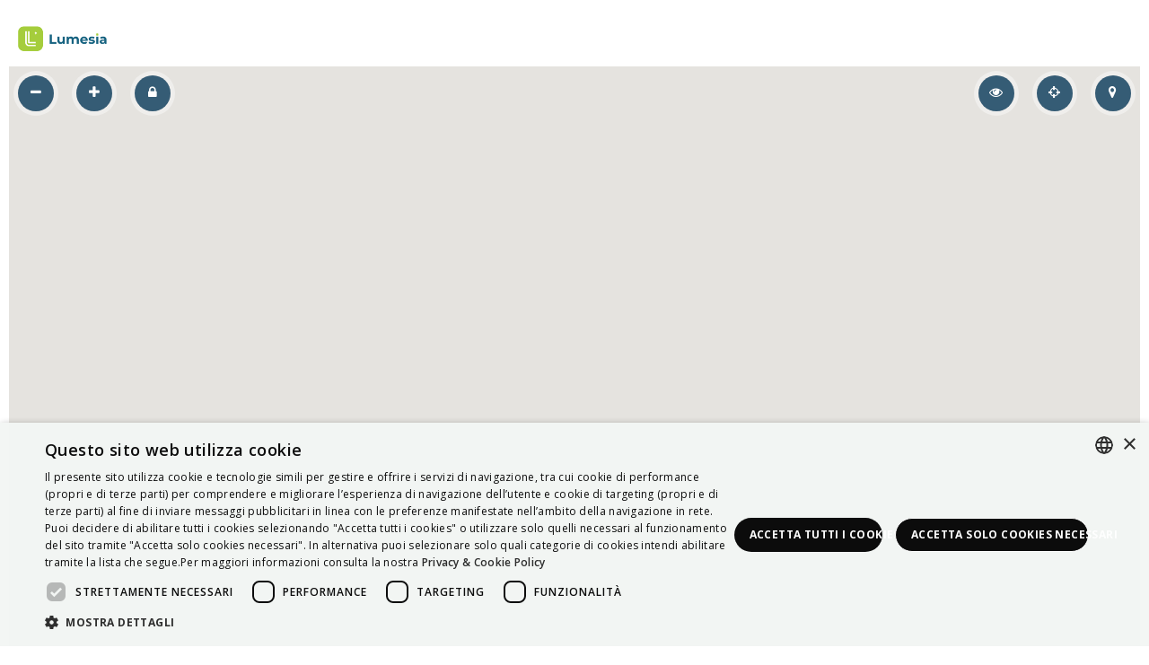

--- FILE ---
content_type: text/html; charset=UTF-8
request_url: https://map.lumesia.com/listing_location/fuente-de-piedra/
body_size: 129745
content:
<!DOCTYPE html>
<html lang="it-IT">
<head>
	<meta charset="UTF-8">
	<meta name="viewport" content="width=device-width, initial-scale=1">
	<link rel="profile" href="http://gmpg.org/xfn/11">
	<link rel="pingback" href="https://map.lumesia.com/xmlrpc.php">

	<script type="text/javascript" charset="UTF-8" src="//cdn.cookie-script.com/s/c2339929edcb4c62c1fd677cbafbea69.js"></script>

	<title>FUENTE DE PIEDRA &#8211; Lumesia Map</title>
<meta name='robots' content='max-image-preview:large' />
<link rel='dns-prefetch' href='//maps.googleapis.com' />
<link rel='dns-prefetch' href='//fonts.googleapis.com' />
<link rel='dns-prefetch' href='//s.w.org' />
<link rel="alternate" type="application/rss+xml" title="Lumesia Map &raquo; Feed" href="https://map.lumesia.com/feed/" />
<link rel="alternate" type="application/rss+xml" title="Lumesia Map &raquo; Feed dei commenti" href="https://map.lumesia.com/comments/feed/" />
<link rel="alternate" type="application/rss+xml" title="Feed Lumesia Map &raquo; FUENTE DE PIEDRA Listing Location" href="https://map.lumesia.com/listing_location/fuente-de-piedra/feed/" />
<script type="text/javascript">
window._wpemojiSettings = {"baseUrl":"https:\/\/s.w.org\/images\/core\/emoji\/14.0.0\/72x72\/","ext":".png","svgUrl":"https:\/\/s.w.org\/images\/core\/emoji\/14.0.0\/svg\/","svgExt":".svg","source":{"concatemoji":"https:\/\/map.lumesia.com\/wp-includes\/js\/wp-emoji-release.min.js?ver=6.0.1"}};
/*! This file is auto-generated */
!function(e,a,t){var n,r,o,i=a.createElement("canvas"),p=i.getContext&&i.getContext("2d");function s(e,t){var a=String.fromCharCode,e=(p.clearRect(0,0,i.width,i.height),p.fillText(a.apply(this,e),0,0),i.toDataURL());return p.clearRect(0,0,i.width,i.height),p.fillText(a.apply(this,t),0,0),e===i.toDataURL()}function c(e){var t=a.createElement("script");t.src=e,t.defer=t.type="text/javascript",a.getElementsByTagName("head")[0].appendChild(t)}for(o=Array("flag","emoji"),t.supports={everything:!0,everythingExceptFlag:!0},r=0;r<o.length;r++)t.supports[o[r]]=function(e){if(!p||!p.fillText)return!1;switch(p.textBaseline="top",p.font="600 32px Arial",e){case"flag":return s([127987,65039,8205,9895,65039],[127987,65039,8203,9895,65039])?!1:!s([55356,56826,55356,56819],[55356,56826,8203,55356,56819])&&!s([55356,57332,56128,56423,56128,56418,56128,56421,56128,56430,56128,56423,56128,56447],[55356,57332,8203,56128,56423,8203,56128,56418,8203,56128,56421,8203,56128,56430,8203,56128,56423,8203,56128,56447]);case"emoji":return!s([129777,127995,8205,129778,127999],[129777,127995,8203,129778,127999])}return!1}(o[r]),t.supports.everything=t.supports.everything&&t.supports[o[r]],"flag"!==o[r]&&(t.supports.everythingExceptFlag=t.supports.everythingExceptFlag&&t.supports[o[r]]);t.supports.everythingExceptFlag=t.supports.everythingExceptFlag&&!t.supports.flag,t.DOMReady=!1,t.readyCallback=function(){t.DOMReady=!0},t.supports.everything||(n=function(){t.readyCallback()},a.addEventListener?(a.addEventListener("DOMContentLoaded",n,!1),e.addEventListener("load",n,!1)):(e.attachEvent("onload",n),a.attachEvent("onreadystatechange",function(){"complete"===a.readyState&&t.readyCallback()})),(e=t.source||{}).concatemoji?c(e.concatemoji):e.wpemoji&&e.twemoji&&(c(e.twemoji),c(e.wpemoji)))}(window,document,window._wpemojiSettings);
</script>
<style type="text/css">
img.wp-smiley,
img.emoji {
	display: inline !important;
	border: none !important;
	box-shadow: none !important;
	height: 1em !important;
	width: 1em !important;
	margin: 0 0.07em !important;
	vertical-align: -0.1em !important;
	background: none !important;
	padding: 0 !important;
}
</style>
	<link rel='stylesheet' id='wp-block-library-css'  href='https://map.lumesia.com/wp-includes/css/dist/block-library/style.min.css?ver=6.0.1' type='text/css' media='all' />
<link rel='stylesheet' id='bp-login-form-block-css'  href='https://map.lumesia.com/wp-content/plugins/buddypress/bp-core/css/blocks/login-form.min.css?ver=10.4.0' type='text/css' media='all' />
<link rel='stylesheet' id='bp-member-block-css'  href='https://map.lumesia.com/wp-content/plugins/buddypress/bp-members/css/blocks/member.min.css?ver=10.4.0' type='text/css' media='all' />
<link rel='stylesheet' id='bp-members-block-css'  href='https://map.lumesia.com/wp-content/plugins/buddypress/bp-members/css/blocks/members.min.css?ver=10.4.0' type='text/css' media='all' />
<link rel='stylesheet' id='bp-dynamic-members-block-css'  href='https://map.lumesia.com/wp-content/plugins/buddypress/bp-members/css/blocks/dynamic-members.min.css?ver=10.4.0' type='text/css' media='all' />
<link rel='stylesheet' id='bp-latest-activities-block-css'  href='https://map.lumesia.com/wp-content/plugins/buddypress/bp-activity/css/blocks/latest-activities.min.css?ver=10.4.0' type='text/css' media='all' />
<link rel='stylesheet' id='wp-components-css'  href='https://map.lumesia.com/wp-includes/css/dist/components/style.min.css?ver=6.0.1' type='text/css' media='all' />
<link rel='stylesheet' id='wp-block-editor-css'  href='https://map.lumesia.com/wp-includes/css/dist/block-editor/style.min.css?ver=6.0.1' type='text/css' media='all' />
<link rel='stylesheet' id='wp-nux-css'  href='https://map.lumesia.com/wp-includes/css/dist/nux/style.min.css?ver=6.0.1' type='text/css' media='all' />
<link rel='stylesheet' id='wp-reusable-blocks-css'  href='https://map.lumesia.com/wp-includes/css/dist/reusable-blocks/style.min.css?ver=6.0.1' type='text/css' media='all' />
<link rel='stylesheet' id='wp-editor-css'  href='https://map.lumesia.com/wp-includes/css/dist/editor/style.min.css?ver=6.0.1' type='text/css' media='all' />
<link rel='stylesheet' id='common-css'  href='https://map.lumesia.com/wp-admin/css/common.min.css?ver=6.0.1' type='text/css' media='all' />
<link rel='stylesheet' id='forms-css'  href='https://map.lumesia.com/wp-admin/css/forms.min.css?ver=6.0.1' type='text/css' media='all' />
<link rel='stylesheet' id='wp-reset-editor-styles-css'  href='https://map.lumesia.com/wp-includes/css/dist/block-library/reset.min.css?ver=6.0.1' type='text/css' media='all' />
<link rel='stylesheet' id='wp-editor-classic-layout-styles-css'  href='https://map.lumesia.com/wp-includes/css/dist/edit-post/classic.min.css?ver=6.0.1' type='text/css' media='all' />
<link rel='stylesheet' id='wp-block-library-theme-css'  href='https://map.lumesia.com/wp-includes/css/dist/block-library/theme.min.css?ver=6.0.1' type='text/css' media='all' />
<link rel='stylesheet' id='wp-edit-blocks-css'  href='https://map.lumesia.com/wp-includes/css/dist/block-library/editor.min.css?ver=6.0.1' type='text/css' media='all' />
<link rel='stylesheet' id='gutenberg-test-css'  href='https://map.lumesia.com/wp-content/themes/javo-directory/assets/dist/css/gutenberg.css?ver=1768789911' type='text/css' media='all' />
<style id='global-styles-inline-css' type='text/css'>
body{--wp--preset--color--black: #000000;--wp--preset--color--cyan-bluish-gray: #abb8c3;--wp--preset--color--white: #ffffff;--wp--preset--color--pale-pink: #f78da7;--wp--preset--color--vivid-red: #cf2e2e;--wp--preset--color--luminous-vivid-orange: #ff6900;--wp--preset--color--luminous-vivid-amber: #fcb900;--wp--preset--color--light-green-cyan: #7bdcb5;--wp--preset--color--vivid-green-cyan: #00d084;--wp--preset--color--pale-cyan-blue: #8ed1fc;--wp--preset--color--vivid-cyan-blue: #0693e3;--wp--preset--color--vivid-purple: #9b51e0;--wp--preset--gradient--vivid-cyan-blue-to-vivid-purple: linear-gradient(135deg,rgba(6,147,227,1) 0%,rgb(155,81,224) 100%);--wp--preset--gradient--light-green-cyan-to-vivid-green-cyan: linear-gradient(135deg,rgb(122,220,180) 0%,rgb(0,208,130) 100%);--wp--preset--gradient--luminous-vivid-amber-to-luminous-vivid-orange: linear-gradient(135deg,rgba(252,185,0,1) 0%,rgba(255,105,0,1) 100%);--wp--preset--gradient--luminous-vivid-orange-to-vivid-red: linear-gradient(135deg,rgba(255,105,0,1) 0%,rgb(207,46,46) 100%);--wp--preset--gradient--very-light-gray-to-cyan-bluish-gray: linear-gradient(135deg,rgb(238,238,238) 0%,rgb(169,184,195) 100%);--wp--preset--gradient--cool-to-warm-spectrum: linear-gradient(135deg,rgb(74,234,220) 0%,rgb(151,120,209) 20%,rgb(207,42,186) 40%,rgb(238,44,130) 60%,rgb(251,105,98) 80%,rgb(254,248,76) 100%);--wp--preset--gradient--blush-light-purple: linear-gradient(135deg,rgb(255,206,236) 0%,rgb(152,150,240) 100%);--wp--preset--gradient--blush-bordeaux: linear-gradient(135deg,rgb(254,205,165) 0%,rgb(254,45,45) 50%,rgb(107,0,62) 100%);--wp--preset--gradient--luminous-dusk: linear-gradient(135deg,rgb(255,203,112) 0%,rgb(199,81,192) 50%,rgb(65,88,208) 100%);--wp--preset--gradient--pale-ocean: linear-gradient(135deg,rgb(255,245,203) 0%,rgb(182,227,212) 50%,rgb(51,167,181) 100%);--wp--preset--gradient--electric-grass: linear-gradient(135deg,rgb(202,248,128) 0%,rgb(113,206,126) 100%);--wp--preset--gradient--midnight: linear-gradient(135deg,rgb(2,3,129) 0%,rgb(40,116,252) 100%);--wp--preset--duotone--dark-grayscale: url('#wp-duotone-dark-grayscale');--wp--preset--duotone--grayscale: url('#wp-duotone-grayscale');--wp--preset--duotone--purple-yellow: url('#wp-duotone-purple-yellow');--wp--preset--duotone--blue-red: url('#wp-duotone-blue-red');--wp--preset--duotone--midnight: url('#wp-duotone-midnight');--wp--preset--duotone--magenta-yellow: url('#wp-duotone-magenta-yellow');--wp--preset--duotone--purple-green: url('#wp-duotone-purple-green');--wp--preset--duotone--blue-orange: url('#wp-duotone-blue-orange');--wp--preset--font-size--small: 13px;--wp--preset--font-size--medium: 20px;--wp--preset--font-size--large: 36px;--wp--preset--font-size--x-large: 42px;}.has-black-color{color: var(--wp--preset--color--black) !important;}.has-cyan-bluish-gray-color{color: var(--wp--preset--color--cyan-bluish-gray) !important;}.has-white-color{color: var(--wp--preset--color--white) !important;}.has-pale-pink-color{color: var(--wp--preset--color--pale-pink) !important;}.has-vivid-red-color{color: var(--wp--preset--color--vivid-red) !important;}.has-luminous-vivid-orange-color{color: var(--wp--preset--color--luminous-vivid-orange) !important;}.has-luminous-vivid-amber-color{color: var(--wp--preset--color--luminous-vivid-amber) !important;}.has-light-green-cyan-color{color: var(--wp--preset--color--light-green-cyan) !important;}.has-vivid-green-cyan-color{color: var(--wp--preset--color--vivid-green-cyan) !important;}.has-pale-cyan-blue-color{color: var(--wp--preset--color--pale-cyan-blue) !important;}.has-vivid-cyan-blue-color{color: var(--wp--preset--color--vivid-cyan-blue) !important;}.has-vivid-purple-color{color: var(--wp--preset--color--vivid-purple) !important;}.has-black-background-color{background-color: var(--wp--preset--color--black) !important;}.has-cyan-bluish-gray-background-color{background-color: var(--wp--preset--color--cyan-bluish-gray) !important;}.has-white-background-color{background-color: var(--wp--preset--color--white) !important;}.has-pale-pink-background-color{background-color: var(--wp--preset--color--pale-pink) !important;}.has-vivid-red-background-color{background-color: var(--wp--preset--color--vivid-red) !important;}.has-luminous-vivid-orange-background-color{background-color: var(--wp--preset--color--luminous-vivid-orange) !important;}.has-luminous-vivid-amber-background-color{background-color: var(--wp--preset--color--luminous-vivid-amber) !important;}.has-light-green-cyan-background-color{background-color: var(--wp--preset--color--light-green-cyan) !important;}.has-vivid-green-cyan-background-color{background-color: var(--wp--preset--color--vivid-green-cyan) !important;}.has-pale-cyan-blue-background-color{background-color: var(--wp--preset--color--pale-cyan-blue) !important;}.has-vivid-cyan-blue-background-color{background-color: var(--wp--preset--color--vivid-cyan-blue) !important;}.has-vivid-purple-background-color{background-color: var(--wp--preset--color--vivid-purple) !important;}.has-black-border-color{border-color: var(--wp--preset--color--black) !important;}.has-cyan-bluish-gray-border-color{border-color: var(--wp--preset--color--cyan-bluish-gray) !important;}.has-white-border-color{border-color: var(--wp--preset--color--white) !important;}.has-pale-pink-border-color{border-color: var(--wp--preset--color--pale-pink) !important;}.has-vivid-red-border-color{border-color: var(--wp--preset--color--vivid-red) !important;}.has-luminous-vivid-orange-border-color{border-color: var(--wp--preset--color--luminous-vivid-orange) !important;}.has-luminous-vivid-amber-border-color{border-color: var(--wp--preset--color--luminous-vivid-amber) !important;}.has-light-green-cyan-border-color{border-color: var(--wp--preset--color--light-green-cyan) !important;}.has-vivid-green-cyan-border-color{border-color: var(--wp--preset--color--vivid-green-cyan) !important;}.has-pale-cyan-blue-border-color{border-color: var(--wp--preset--color--pale-cyan-blue) !important;}.has-vivid-cyan-blue-border-color{border-color: var(--wp--preset--color--vivid-cyan-blue) !important;}.has-vivid-purple-border-color{border-color: var(--wp--preset--color--vivid-purple) !important;}.has-vivid-cyan-blue-to-vivid-purple-gradient-background{background: var(--wp--preset--gradient--vivid-cyan-blue-to-vivid-purple) !important;}.has-light-green-cyan-to-vivid-green-cyan-gradient-background{background: var(--wp--preset--gradient--light-green-cyan-to-vivid-green-cyan) !important;}.has-luminous-vivid-amber-to-luminous-vivid-orange-gradient-background{background: var(--wp--preset--gradient--luminous-vivid-amber-to-luminous-vivid-orange) !important;}.has-luminous-vivid-orange-to-vivid-red-gradient-background{background: var(--wp--preset--gradient--luminous-vivid-orange-to-vivid-red) !important;}.has-very-light-gray-to-cyan-bluish-gray-gradient-background{background: var(--wp--preset--gradient--very-light-gray-to-cyan-bluish-gray) !important;}.has-cool-to-warm-spectrum-gradient-background{background: var(--wp--preset--gradient--cool-to-warm-spectrum) !important;}.has-blush-light-purple-gradient-background{background: var(--wp--preset--gradient--blush-light-purple) !important;}.has-blush-bordeaux-gradient-background{background: var(--wp--preset--gradient--blush-bordeaux) !important;}.has-luminous-dusk-gradient-background{background: var(--wp--preset--gradient--luminous-dusk) !important;}.has-pale-ocean-gradient-background{background: var(--wp--preset--gradient--pale-ocean) !important;}.has-electric-grass-gradient-background{background: var(--wp--preset--gradient--electric-grass) !important;}.has-midnight-gradient-background{background: var(--wp--preset--gradient--midnight) !important;}.has-small-font-size{font-size: var(--wp--preset--font-size--small) !important;}.has-medium-font-size{font-size: var(--wp--preset--font-size--medium) !important;}.has-large-font-size{font-size: var(--wp--preset--font-size--large) !important;}.has-x-large-font-size{font-size: var(--wp--preset--font-size--x-large) !important;}
</style>
<link rel='stylesheet' id='bbp-default-css'  href='https://map.lumesia.com/wp-content/plugins/bbpress/templates/default/css/bbpress.min.css?ver=2.6.9' type='text/css' media='all' />
<link rel='stylesheet' id='contact-form-7-css'  href='https://map.lumesia.com/wp-content/plugins/contact-form-7/includes/css/styles.css?ver=5.6.2' type='text/css' media='all' />
<link rel='stylesheet' id='dashicons-css'  href='https://map.lumesia.com/wp-includes/css/dashicons.min.css?ver=6.0.1' type='text/css' media='all' />
<link rel='stylesheet' id='post-views-counter-frontend-css'  href='https://map.lumesia.com/wp-content/plugins/post-views-counter/css/frontend.css?ver=1.3.11' type='text/css' media='all' />
<link rel='stylesheet' id='main-css'  href='https://map.lumesia.com/wp-content/themes/javo-directory/assets/dist//css/style.css?id=59b214e40d88cc02469d&#038;ver=1.0.0' type='text/css' media='all' />
<style id='main-inline-css' type='text/css'>
#javo-map-info-w-content .jvbpd_somw_info .jvbpd_somw_btns .jvbpd_btns_detail button span {
    display: inline-block!important;
    color:#fff;
}

#javo-map-info-w-content .jvbpd_somw_info .jvbpd_somw_info_title .col-md-12 a .javo-thb {
    height: 115px!important;
}

#javo-map-info-w-content .jvbpd_somw_info {
    height: 130px!important;
}

#javo-map-info-w-content .jvbpd_somw_info .jvbpd_somw_btns .jvbpd_btns_detail button {
    padding: 16px 26px 15px !important;
    background-color: rgba(0,51,85)!important;
}

#javo-map-info-w-content .jvbpd_somw_info .jvbpd_somw_info_title .col-md-12 a .javo-thb {
    background-color: #000 !important;
}

#javo-infow-brief-window .modal-dialog {
    min-width: 500px;
}

.elementor-widget-jvbpd-single-listing-base-meta .item-label {
    display: none!important;
}
</style>
<link rel='stylesheet' id='jv-google-fonts-css'  href='//fonts.googleapis.com/css?family=Open+Sans:400,500,600,700,800|Poppins|Raleway|Roboto|Roboto+Condensed&#038;subset=latin%2Clatin-ext' type='text/css' media='all' />
<link rel='stylesheet' id='elementor-frontend-legacy-css'  href='https://map.lumesia.com/wp-content/plugins/elementor/assets/css/frontend-legacy.min.css?ver=3.0.5' type='text/css' media='all' />
<link rel='stylesheet' id='elementor-frontend-css'  href='https://map.lumesia.com/wp-content/plugins/elementor/assets/css/frontend.min.css?ver=3.0.5' type='text/css' media='all' />
<link rel='stylesheet' id='elementor-post-36361-css'  href='https://map.lumesia.com/wp-content/uploads/elementor/css/post-36361.css?ver=1599038367' type='text/css' media='all' />
<link rel='stylesheet' id='lava_ajax_search_selectize-css-css'  href='https://map.lumesia.com/wp-content/plugins/lava-ajax-search/assets/dist/css/selectize.css?ver=6.0.1' type='text/css' media='all' />
<link rel='stylesheet' id='lava_ajax_search_lava-ajax-search-css-css'  href='https://map.lumesia.com/wp-content/plugins/lava-ajax-search/assets/dist/css/lava-ajax-search.css?ver=6.0.1' type='text/css' media='all' />
<link rel='stylesheet' id='lava-directory-manager-core-style-css'  href='https://map.lumesia.com/wp-content/plugins/lava-directory-get-direction/assets//css/lava-directory-get-direction.css?ver=6.0.1' type='text/css' media='all' />
<link rel='stylesheet' id='flexslider-css-css'  href='https://map.lumesia.com/wp-content/plugins/lava-bp-post/assets/css/flexslider.css?ver=2.5.0' type='text/css' media='all' />
<link rel='stylesheet' id='selectize-css-css'  href='https://map.lumesia.com/wp-content/plugins/lava-bp-post/assets/css/selectize.css?ver=0.12.0' type='text/css' media='all' />
<link rel='stylesheet' id='lava-bp-post-css-css'  href='https://map.lumesia.com/wp-content/plugins/lava-bp-post/assets/css/lava-bp-post.css?ver=1.0.10' type='text/css' media='all' />
<link rel='stylesheet' id='lava-directory-manager-css-css'  href='https://map.lumesia.com/wp-content/plugins/lava-directory-manager/assets/css/lava-directory-manager.css?ver=0.1.0' type='text/css' media='all' />
<link rel='stylesheet' id='jvcore-style-css'  href='https://map.lumesia.com/wp-content/plugins/javo-core/dist/css/style.css?ver=6.0.1' type='text/css' media='all' />
<link rel='stylesheet' id='google-fonts-1-css'  href='https://fonts.googleapis.com/css?family=Poppins%3A100%2C100italic%2C200%2C200italic%2C300%2C300italic%2C400%2C400italic%2C500%2C500italic%2C600%2C600italic%2C700%2C700italic%2C800%2C800italic%2C900%2C900italic%7CRoboto%3A100%2C100italic%2C200%2C200italic%2C300%2C300italic%2C400%2C400italic%2C500%2C500italic%2C600%2C600italic%2C700%2C700italic%2C800%2C800italic%2C900%2C900italic&#038;ver=6.0.1' type='text/css' media='all' />
<script type='text/javascript' src='https://map.lumesia.com/wp-content/plugins/enable-jquery-migrate-helper/js/jquery/jquery-1.12.4-wp.js?ver=1.12.4-wp' id='jquery-core-js'></script>
<script type='text/javascript' src='https://map.lumesia.com/wp-content/plugins/enable-jquery-migrate-helper/js/jquery-migrate/jquery-migrate-1.4.1-wp.js?ver=1.4.1-wp' id='jquery-migrate-js'></script>
<script type='text/javascript' src='https://map.lumesia.com/wp-content/plugins/buddypress/bp-core/js/widget-members.min.js?ver=10.4.0' id='bp-widget-members-js'></script>
<script type='text/javascript' src='https://map.lumesia.com/wp-content/plugins/buddypress/bp-core/js/jquery-query.min.js?ver=10.4.0' id='bp-jquery-query-js'></script>
<script type='text/javascript' src='https://map.lumesia.com/wp-content/plugins/buddypress/bp-core/js/vendor/jquery-cookie.min.js?ver=10.4.0' id='bp-jquery-cookie-js'></script>
<script type='text/javascript' src='https://map.lumesia.com/wp-content/plugins/buddypress/bp-core/js/vendor/jquery-scroll-to.min.js?ver=10.4.0' id='bp-jquery-scroll-to-js'></script>
<script type='text/javascript' src='https://maps.googleapis.com/maps/api/js?libraries=places%2Cgeometry&#038;key=AIzaSyAkrdraTzXWreoIw6iBzslaGj9flhXU9rE&#038;ver=0.0.1' id='google-maps-js'></script>
<script type='text/javascript' src='https://map.lumesia.com/wp-content/plugins/lava-directory-manager/assets/js/gmap3.min.js?ver=0.0.1' id='lava-directory-manager-gmap3-min-js-js'></script>
<script type='text/javascript' src='https://map.lumesia.com/wp-content/themes/javo-directory/assets/dist/js/popper.min.js?ver=6.0.1' id='popper-js'></script>
<script type='text/javascript' src='https://map.lumesia.com/wp-content/themes/javo-directory/assets/dist/js/bootstrap.min.js?ver=6.0.1' id='bootstrap-min-js'></script>
<link rel="https://api.w.org/" href="https://map.lumesia.com/wp-json/" /><link rel="EditURI" type="application/rsd+xml" title="RSD" href="https://map.lumesia.com/xmlrpc.php?rsd" />
<link rel="wlwmanifest" type="application/wlwmanifest+xml" href="https://map.lumesia.com/wp-includes/wlwmanifest.xml" /> 
<meta name="generator" content="WordPress 6.0.1" />

	<script type="text/javascript">var ajaxurl = 'https://map.lumesia.com/wp-admin/admin-ajax.php';</script>


        <script type="text/javascript">
            var jQueryMigrateHelperHasSentDowngrade = false;

			window.onerror = function( msg, url, line, col, error ) {
				// Break out early, do not processing if a downgrade reqeust was already sent.
				if ( jQueryMigrateHelperHasSentDowngrade ) {
					return true;
                }

				var xhr = new XMLHttpRequest();
				var nonce = '80013f5414';
				var jQueryFunctions = [
					'andSelf',
					'browser',
					'live',
					'boxModel',
					'support.boxModel',
					'size',
					'swap',
					'clean',
					'sub',
                ];
				var match_pattern = /\)\.(.+?) is not a function/;
                var erroredFunction = msg.match( match_pattern );

                // If there was no matching functions, do not try to downgrade.
                if ( typeof erroredFunction !== 'object' || typeof erroredFunction[1] === "undefined" || -1 === jQueryFunctions.indexOf( erroredFunction[1] ) ) {
                    return true;
                }

                // Set that we've now attempted a downgrade request.
                jQueryMigrateHelperHasSentDowngrade = true;

				xhr.open( 'POST', 'https://map.lumesia.com/wp-admin/admin-ajax.php' );
				xhr.setRequestHeader( 'Content-Type', 'application/x-www-form-urlencoded' );
				xhr.onload = function () {
					var response,
                        reload = false;

					if ( 200 === xhr.status ) {
                        try {
                        	response = JSON.parse( xhr.response );

                        	reload = response.data.reload;
                        } catch ( e ) {
                        	reload = false;
                        }
                    }

					// Automatically reload the page if a deprecation caused an automatic downgrade, ensure visitors get the best possible experience.
					if ( reload ) {
						location.reload();
                    }
				};

				xhr.send( encodeURI( 'action=jquery-migrate-downgrade-version&_wpnonce=' + nonce ) );

				// Suppress error alerts in older browsers
				return true;
			}
        </script>

		<!--Customizer CSS--> <style type="text/css"></style><!--/Customizer CSS--><style type="text/css">.recentcomments a{display:inline !important;padding:0 !important;margin:0 !important;}</style><link rel="icon" href="https://map.lumesia.com/wp-content/uploads/2019/02/favicon-1-80x80.png" sizes="32x32" />
<link rel="icon" href="https://map.lumesia.com/wp-content/uploads/2019/02/favicon-1-250x250.png" sizes="192x192" />
<link rel="apple-touch-icon" href="https://map.lumesia.com/wp-content/uploads/2019/02/favicon-1-250x250.png" />
<meta name="msapplication-TileImage" content="https://map.lumesia.com/wp-content/uploads/2019/02/favicon-1.png" />
</head>

<body class="bp-nouveau archive tax-listing_location term-fuente-de-piedra term-5095 hfeed sidebar-disabled jvbpd-header jvbpd-listing-archive jvbpd-template-javo-directory jvbpd-stylesheet-javo-directory elementor-default lv-map-template no-sticky no-smoth-scroll mobile-active map-type-maps page-template-lava_lv_listing_map type-grid extend-meta-block no-js">

	<div id="preloader-wrap">
		<div class="loading">
			<div class="sk-double-bounce">
				<div class="sk-child sk-double-bounce1"></div>
				<div class="sk-child sk-double-bounce2"></div>
			</div>
		</div>
	</div>
		

	<div id="wrapper">
    <div class="header header-elementor header-id-39305" data-offset="true">
        <div class="header-elementor-wrap">
            		<div data-elementor-type="wp-post" data-elementor-id="39305" class="elementor elementor-39305" data-elementor-settings="[]">
						<div class="elementor-inner">
							<div class="elementor-section-wrap">
							<section class="elementor-section elementor-top-section elementor-element elementor-element-5a8ec4b5 elementor-section-stretched elementor-section-height-min-height elementor-section-content-middle elementor-hidden-tablet elementor-hidden-phone elementor-section-boxed elementor-section-height-default elementor-section-items-middle" data-id="5a8ec4b5" data-element_type="section" data-settings="{&quot;stretch_section&quot;:&quot;section-stretched&quot;,&quot;background_background&quot;:&quot;classic&quot;}">
						<div class="elementor-container elementor-column-gap-default">
							<div class="elementor-row">
					<div class="elementor-column elementor-col-33 elementor-top-column elementor-element elementor-element-4c53f2cb" data-id="4c53f2cb" data-element_type="column">
			<div class="elementor-column-wrap elementor-element-populated">
							<div class="elementor-widget-wrap">
						<div class="elementor-element elementor-element-63559032 elementor-widget elementor-widget-image" data-id="63559032" data-element_type="widget" data-widget_type="image.default">
				<div class="elementor-widget-container">
					<div class="elementor-image">
											<a href="https://map.lumesia.com/">
							<img width="738" height="162" src="https://map.lumesia.com/wp-content/uploads/2019/04/loghi2.png" class="attachment-full size-full" alt="" loading="lazy" srcset="https://map.lumesia.com/wp-content/uploads/2019/04/loghi2.png 738w, https://map.lumesia.com/wp-content/uploads/2019/04/loghi2-300x66.png 300w" sizes="(max-width: 738px) 100vw, 738px" />								</a>
											</div>
				</div>
				</div>
						</div>
					</div>
		</div>
				<div class="elementor-column elementor-col-33 elementor-top-column elementor-element elementor-element-7d7af0ce" data-id="7d7af0ce" data-element_type="column">
			<div class="elementor-column-wrap elementor-element-populated">
							<div class="elementor-widget-wrap">
						<div class="elementor-element elementor-element-555dd609 jvbpd-nav-menu-full-width elementor-hidden-tablet elementor-hidden-phone dropdown-effect-fade elementor-widget elementor-widget-jvbpd_nav_menu" data-id="555dd609" data-element_type="widget" data-widget_type="jvbpd_nav_menu.default">
				<div class="elementor-widget-container">
			
		<div class="jvbpd-nav-menu-widget device-tablet">
			<a href="#" class="mobile-opener" style="color:#000;" data-toggle="collapse" data-target="#jvbpd-nav-menu-id-555dd609">
				<i class="fa fa-bars"></i>
			</a>
			<div class="menu-wrap" id="jvbpd-nav-menu-id-555dd609" data-position-top="59px">
								</div>
		</div>
				</div>
				</div>
						</div>
					</div>
		</div>
				<div class="elementor-column elementor-col-33 elementor-top-column elementor-element elementor-element-7096c84f elementor-hidden-desktop elementor-hidden-tablet" data-id="7096c84f" data-element_type="column">
			<div class="elementor-column-wrap elementor-element-populated">
							<div class="elementor-widget-wrap">
						<div class="elementor-element elementor-element-d99a6b8 elementor-widget elementor-widget-jvbpd-user-menu-widget" data-id="d99a6b8" data-element_type="widget" data-widget_type="jvbpd-user-menu-widget.default">
				<div class="elementor-widget-container">
			        <div class="jvbpd-user-menu-wrap">
                            <div class="jvbpd-user-menu menu-type-mymenu">
                    <a href="javascript:" class="login-btn" data-toggle="modal" data-target="#login_panel" title="Login"><i class="fa fa-user"></i></a>                </div>
                                <div class="jvbpd-user-menu menu-type-mymenu jvbpd-user-menu menu-type-bp_notification">
                                    </div>
                                <div class="jvbpd-user-menu menu-type-mymenu jvbpd-user-menu menu-type-bp_notification jvbpd-user-menu menu-type-add_new">
                                <div class="dropdown">
                <a class="btn dropdown-toggle add-new-btn" data-toggle="dropdown" aria-haspopup="true" aria-expanded="false">
                    <i class="fa fa-plus"></i> New                </a>
                <ul class="dropdown-menu add-new-list dropdown-menu-right"><li class="dropdown-item"><a href="https://map.lumesia.com/?page_id=38446" target="_self"> Submit a Listing</a></li><li class="dropdown-item"><a href="https://map.lumesia.com/?page_id=38809" target="_self"> Submit a Topic</a></li></ul>
            </div>
                        </div>
                        </div>
        		</div>
				</div>
						</div>
					</div>
		</div>
								</div>
					</div>
		</section>
					<form class="jvbpd-search-form-section" method="get" action="https://map.lumesia.com/?page_id=38327">
					<section class="elementor-section elementor-top-section elementor-element elementor-element-11923747 elementor-section-stretched elementor-section-content-middle elementor-hidden-tablet elementor-hidden-phone elementor-hidden-desktop elementor-section-boxed elementor-section-height-default elementor-section-height-default" data-id="11923747" data-element_type="section" data-settings="{&quot;stretch_section&quot;:&quot;section-stretched&quot;,&quot;background_background&quot;:&quot;classic&quot;}">
						<div class="elementor-container elementor-column-gap-default">
							<div class="elementor-row">
					<div class="elementor-column elementor-col-100 elementor-top-column elementor-element elementor-element-47f7f753" data-id="47f7f753" data-element_type="column">
			<div class="elementor-column-wrap elementor-element-populated">
							<div class="elementor-widget-wrap">
						<section class="elementor-section elementor-inner-section elementor-element elementor-element-2fa7a9d3 elementor-section-full_width elementor-section-height-default elementor-section-height-default" data-id="2fa7a9d3" data-element_type="section">
						<div class="elementor-container elementor-column-gap-default">
							<div class="elementor-row">
					<div class="elementor-column elementor-col-33 elementor-inner-column elementor-element elementor-element-261c3e7b" data-id="261c3e7b" data-element_type="column">
			<div class="elementor-column-wrap elementor-element-populated">
							<div class="elementor-widget-wrap">
						<div class="elementor-element elementor-element-3aff2e19 elementor-widget elementor-widget-jvbpd-search-form-listing" data-id="3aff2e19" data-element_type="widget" data-widget_type="jvbpd-search-form-listing.default">
				<div class="elementor-widget-container">
			<div class="javo-shortcode shortcode-jvbpd_search_field column-1 active ">

		<div id="jvbpd_scde62bce21f7398675878fe2e2acc615d7" data-not-submit="true">
			<div data-request="0" class="search-type-a-form" data-form><div class="search-box-inline field-listing_location" style="width:100%;"><select name="location" class="form-control" data-max-items="1" data-selectize data-tax="listing_location" data-mode="multi"><option value="">All Locations</option><option value="5674"> -</option><option value="6659"> Aalen</option><option value="6969"> Aalst</option><option value="7364"> Aalten</option><option value="6219"> ABBEVILLE</option><option value="5241"> Abbiategrasso</option><option value="4877"> ABONDANCE</option><option value="6028"> ACIREALE</option><option value="6762"> Adelebsen</option><option value="6688"> Adelsdorf</option><option value="4460"> ADRIA</option><option value="5886"> ADS LAIMBURG OVEST</option><option value="5833"> AG</option><option value="5902"> AGROPOLI</option><option value="6584"> Ahlen</option><option value="6662"> Aichstetten</option><option value="4878"> AIGNAY LE DUC</option><option value="6170"> AIRE SUR LA LYS</option><option value="6062"> AIX EN PROVENCE</option><option value="6107"> AIX LES BAINS</option><option value="5756"> AL</option><option value="5141"> Alatri</option><option value="5296"> ALBANO S.ALESSANDRO</option><option value="5621"> ALBANOS.ALESSANDRO</option><option value="6986"> ALBARET-SAINTE-MARIE</option><option value="5887"> ALBARETO</option><option value="5136"> Albenga</option><option value="5234"> Albenga - Cisano sul Neva</option><option value="5593"> Albenga-CisanosulNeva</option><option value="6074"> ALBI</option><option value="6570"> Albstadt</option><option value="5678"> ALCOVER</option><option value="7324"> Aldeboarn</option><option value="5101"> ALDEHUELA DE LA BOVEDA</option><option value="5558"> ALDEHUELADELABOVEDA</option><option value="6549"> Aldingen</option><option value="6215"> ALENCON</option><option value="5132"> Alessandria</option><option value="7412"> ALFAJARIN (Zaragoza)</option><option value="5911"> ALFARO</option><option value="6128"> ALIXAN</option><option value="7225"> Alkmaar</option><option value="4798"> ALLAIRE</option><option value="4714"> ALLASSAC</option><option value="4879"> ALLEMONT</option><option value="6802"> Allersberg</option><option value="4880"> ALLEVARD</option><option value="7365"> Almelo</option><option value="7188"> Almere</option><option value="5265"> ALTAMURA</option><option value="5852"> ALTAVILLA VICENTINA</option><option value="5859"> ALTE DI MONTECCHIO</option><option value="6528"> Alzenau</option><option value="4752"> AMBARES ET LAGRAVE</option><option value="4842"> AMBAZAC</option><option value="4528"> AMBERT</option><option value="7240"> Amersfoort</option><option value="6213"> AMIENS</option><option value="7051"> AMIENS CEDEX 2</option><option value="6654"> Ampfing</option><option value="7184"> Amstelveen</option><option value="7160"> Amsterdam</option><option value="5775"> AN</option><option value="4776"> ANCENIS</option><option value="5311"> ANCONA</option><option value="4753"> ANDERNOS</option><option value="5121"> ANDOAIN</option><option value="4881"> ANDUZE</option><option value="4704"> ANGOULINS SUR MER</option><option value="6976"> ANGRES</option><option value="6620"> Anklam</option><option value="6121"> ANNECY</option><option value="6108"> ANNEMASSE</option><option value="6596"> Anröchte</option><option value="6514"> Ansbach</option><option value="4529"> ANSE</option><option value="5687"> ANTAS</option><option value="5088"> ANTHERING</option><option value="4530"> ANTIBES</option><option value="4830"> ANTIGNY</option><option value="6253"> ANTONY</option><option value="5032"> Antran</option><option value="6053"> ANTRODOCO</option><option value="6885"> Antwerpen</option><option value="6357"> ANZIO</option><option value="5789"> AO</option><option value="5206"> Aosta</option><option value="5821"> AP</option><option value="7183"> Apeldoorn</option><option value="7212"> Appingedam</option><option value="6013"> APRILIA</option><option value="5829"> AQ</option><option value="7413"> AQUILEIA</option><option value="4531"> ARC LES GRAY</option><option value="4748"> ARCACHON</option><option value="6059"> ARCE</option><option value="5336"> ARCHI</option><option value="6245"> ARCUEIL</option><option value="4763"> ARDENTES</option><option value="5037"> ARDOOIE</option><option value="5052"> Arevalo</option><option value="5196"> Arezzo</option><option value="6206"> ARGENTEUIL</option><option value="6347"> ARINO</option><option value="7053"> ARLES</option><option value="6892"> Arlon</option><option value="7417"> Arluno</option><option value="6144"> ARMENTIERES</option><option value="7159"> Arnhem</option><option value="5072"> ARNOLDSTEIN</option><option value="6207"> ARNOUVILLE LES GONESSE</option><option value="6585"> Arnsberg</option><option value="6140"> ARS SUR MOSELLE</option><option value="4813"> ARUDY</option><option value="5940"> ARZENS NORD</option><option value="5941"> ARZENS SUD</option><option value="6854"> Aschaffenburg</option><option value="6416"> Aschersleben</option><option value="5332"> ASCOLI PICENO</option><option value="5598"> ASCOLIPICENO</option><option value="7007"> ASNIERES SUR SEINE</option><option value="7164"> Asten</option><option value="5713"> ASTI</option><option value="5993"> Astuti</option><option value="5786"> AT</option><option value="7054"> ATHIS MONS</option><option value="7008"> ATTAINVILLE</option><option value="6597"> Attendorn</option><option value="6698"> Atting</option><option value="6078"> AUBAGNE</option><option value="4532"> AUBENAS</option><option value="7009"> AUBERVILLIERS</option><option value="4533"> AUBIGNOSC</option><option value="6293"> AUCAMVILLE</option><option value="4744"> AUCH</option><option value="6982"> AUDELANGE</option><option value="6821"> Auetal</option><option value="6524"> Augsburg</option><option value="6758"> Augustdorf</option><option value="7055"> AULNAY SOUS BOIS</option><option value="4882"> AUPS</option><option value="5020"> AURILLAC</option><option value="4534"> AUTUN</option><option value="6229"> AUXERRE</option><option value="6138"> AVESNES SUR HELPE</option><option value="5335"> AVEZZANO</option><option value="4535"> AVIGNON</option><option value="6226"> AVON</option><option value="4709"> AVORD</option><option value="5942"> AXAT</option><option value="5817"> BA</option><option value="7382"> Baarn</option><option value="6435"> Bad Bramstedt</option><option value="6557"> Bad Buchau</option><option value="6750"> Bad Driburg</option><option value="6406"> Bad Fallingbostel</option><option value="6799"> Bad Hersfeld</option><option value="6736"> Bad Honnef</option><option value="6856"> Bad Königshofen im Grabfeld</option><option value="6789"> Bad Langensalza</option><option value="6455"> Bad Oeynhausen</option><option value="6574"> Bad Säckingen</option><option value="6768"> Bad Salzuflen</option><option value="6793"> Bad Wünnenberg</option><option value="6420"> Bad Wurzach</option><option value="4506"> Badajoz</option><option value="6833"> Badenhausen</option><option value="5045"> BAELEN / WELKENRAEDT</option><option value="5985"> Bagnasco</option><option value="7057"> BAGNEUX</option><option value="5041"> Bagno</option><option value="6569"> Baiersbronn</option><option value="6180"> BAILLEUL</option><option value="6448"> Bakum</option><option value="7361"> Balkbrug</option><option value="7010"> BALLAINVILLIERS</option><option value="6063"> BALMA</option><option value="6508"> Bamberg</option><option value="6236"> BAR SUR SEINE</option><option value="5053"> BARCELLONA</option><option value="5103"> BARCELONA</option><option value="6332"> BARGA</option><option value="5169"> Bari</option><option value="5857"> BARLETTA</option><option value="7320"> Barneveld</option><option value="5900"> BARONISSI</option><option value="4536"> BARREME</option><option value="6610"> Barsbüttel</option><option value="4883"> BART</option><option value="5057"> BASCHARAGE</option><option value="5229"> Bassano del Grappa</option><option value="5704"> BASTIA UMBRA</option><option value="4785"> BATZ SUR MER</option><option value="6764"> Baunatal</option><option value="4537"> BAYE</option><option value="6208"> BAYEUX</option><option value="7058"> BAYONNE</option><option value="6542"> Bayreuth</option><option value="5346"> BAZZANO</option><option value="4884"> BEAUCAIRE CEDEX</option><option value="4538"> BEAUCOURT</option><option value="6110"> BEAUNE</option><option value="6276"> BEAUNE LES MINES</option><option value="4539"> BEAUSOLEIL</option><option value="6202"> BEAUVAIS</option><option value="4696"> BEDENAC</option><option value="5351"> BEDIZZOLE</option><option value="7321"> Beegden</option><option value="7362"> Beek Gem Bergh</option><option value="7177"> Beesd</option><option value="7059"> BEGLES</option><option value="5714"> BEINASCO</option><option value="5838"> BEINETTE</option><option value="4540"> BELFORT</option><option value="5991"> BELGIOIOSO</option><option value="4885"> BELLEVILLE</option><option value="5284"> BELPASSO</option><option value="5102"> BENAVENTE</option><option value="7243"> Beneden Leeuwen</option><option value="5693"> BENEIXIDA</option><option value="7209"> Benningbroek</option><option value="5913"> BERA DE BIDASOA</option><option value="4514"> BERCETO</option><option value="5860"> BERCETO (USCITA A15 - BORGOTARO)</option><option value="6891"> Berchem</option><option value="6516"> Berg</option><option value="7374"> Bergambacht</option><option value="7407"> Bergen Nh</option><option value="4728"> BERGERAC</option><option value="6681"> Bergkirchen</option><option value="5081"> BERIAIN</option><option value="6868"> Berlare</option><option value="6383"> Bernburg</option><option value="5837"> BERNEZZO</option><option value="4843"> BERSAC-SUR-RIVALIER</option><option value="4541"> BESANCON</option><option value="5853"> BESOZZO</option><option value="6092"> BESSAN</option><option value="6156"> BETTING LES ST AVOLD</option><option value="7256"> Beuningen</option><option value="4542"> BEURE</option><option value="4733"> BEUZEVILLE</option><option value="5672"> Beveren</option><option value="4509"> Beveren-Waas</option><option value="6755"> Beverungen</option><option value="4886"> BEZE</option><option value="5952"> BEZIERS</option><option value="5782"> BG</option><option value="5790"> BI</option><option value="7094"> BIARRITZ</option><option value="5892"> BIBBIENA</option><option value="6447"> Bielefeld</option><option value="6176"> BIERNE</option><option value="6978"> BIEVRES</option><option value="4887"> BILLOM</option><option value="5228"> BINASCO</option><option value="6961"> Binche</option><option value="6412"> Bispingen</option><option value="4888"> BISSEY LA COTE</option><option value="6126"> BIVIERS</option><option value="5808"> BL</option><option value="6064"> BLAGNAC</option><option value="4889"> BLANZY</option><option value="7322"> Blerick-Venlo</option><option value="4543"> BLIGNY SUR OUCHE</option><option value="4771"> BLOIS</option><option value="5772"> BN</option><option value="5797"> BO</option><option value="4853"> BOBIGNY</option><option value="7235"> Bocholtz</option><option value="6491"> Bochum</option><option value="7185"> Bodegraven</option><option value="6761"> Bodenfelde</option><option value="4890"> BOEGE</option><option value="6358"> BOFFALORA SOPRA TICINO</option><option value="4544"> BOISSY ST LEGER</option><option value="4818"> BOLBEC</option><option value="5075"> BOLDU' - LA FULIOLA</option><option value="5548"> BOLDU'-LAFULIOLA</option><option value="5274"> BOLLENGO</option><option value="6275"> BOLLEVILLE</option><option value="5308"> BOLOGNA</option><option value="5173"> BOLZANO</option><option value="5303"> BOLZANO VICENTINO</option><option value="4516"> Bonchamp lès Laval</option><option value="6192"> BONDY</option><option value="6576"> Bonndorf</option><option value="6223"> BONNEUIL SUR MARNE</option><option value="7052"> BORDEAUX</option><option value="6906"> Borgerhout</option><option value="5161"> Borgo San Dalmazzo</option><option value="5297"> BORGOMANERO</option><option value="5850"> BORGORICCO</option><option value="5182"> Borgosesia</option><option value="6735"> Borken</option><option value="7389"> Born</option><option value="6740"> Bornheim</option><option value="6490"> Bottrop</option><option value="6097"> BOUC BEL AIR</option><option value="4891"> BOUCLANS</option><option value="6915"> Bouge</option><option value="7011"> BOUGIVAL</option><option value="4779"> BOUGUENAIS</option><option value="4706"> BOULLERET</option><option value="7064"> BOULOGNE BILLANCOURT</option><option value="4545"> BOURBONNE LES BAINS</option><option value="7056"> BOURGES</option><option value="6118"> BOURGOIN JALLIEU</option><option value="6967"> Boussu</option><option value="6913"> Braine l'Alleud</option><option value="6759"> Brakel</option><option value="6454"> Brandenburg an der Havel</option><option value="6884"> Brasschaat</option><option value="6483"> Braunschweig</option><option value="7318"> Breda</option><option value="7210"> Breezanddijk</option><option value="4892"> BREIL SUR ROYA</option><option value="4505"> Brembate</option><option value="6479"> Bremen</option><option value="6487"> Bremerhaven</option><option value="5360"> BRESCIA</option><option value="6288"> BRESSOLS</option><option value="6460"> Bretzfeld</option><option value="4705"> BREUILLET</option><option value="6365"> Bricherasio</option><option value="7319"> Brielle</option><option value="4546"> BRIGNOLES</option><option value="6262"> BRIGNOUD</option><option value="6603"> Brilon</option><option value="5871"> BRINDISI</option><option value="7062"> BRIVE LA GAILLARDE</option><option value="5093"> BRIXLEGG</option><option value="4893"> BRON</option><option value="4548"> BROUT VERNET</option><option value="6501"> Bruchsal</option><option value="6376"> Brück</option><option value="6260"> BRUGES</option><option value="5049"> BRUGGE</option><option value="6921"> Brugge-St Michiels</option><option value="6980"> BRUMATH</option><option value="5218"> Brunico</option><option value="7012"> BRUNOY</option><option value="7379"> Brunssum</option><option value="6309"> Brusnengo</option><option value="6939"> Bruxelles Anderlecht</option><option value="6878"> Bruxelles Auderghem</option><option value="6971"> Bruxelles Berchem</option><option value="6974"> Bruxelles Haren</option><option value="6873"> Bruxelles Ixelles</option><option value="6896"> Bruxelles Laeken</option><option value="6867"> Bruxelles Schaerbeek</option><option value="6874"> Bruxelles Uccle</option><option value="5861"> BRUZOLO</option><option value="5754"> BS</option><option value="6645"> Buchen</option><option value="6398"> Buchholz</option><option value="6954"> Buggenhout</option><option value="6468"> Bühl</option><option value="4894"> BUIS LES BARONNIES</option><option value="7151"> Bunnik</option><option value="6765"> Büren</option><option value="6721"> Burg</option><option value="6530"> Burglengenfeld</option><option value="5205"> Burolo d'Ivrea</option><option value="5585"> Burolod'Ivrea</option><option value="6431"> Busdorf</option><option value="5212"> Busnago</option><option value="4840"> BUSSIERE POITEVINE</option><option value="7378"> Bussum</option><option value="4473"> BUSTO ARSIZIO</option><option value="6507"> Butzbach</option><option value="5807"> BZ</option><option value="5788"> CA</option><option value="6315"> Cadiz</option><option value="5703"> CADORAGO</option><option value="5213"> Cagliari</option><option value="4895"> CAGNES SUR MER</option><option value="4789"> CAHORS</option><option value="5245"> Cairo Montenotte</option><option value="5675"> CALAHORRA</option><option value="4810"> CALAIS</option><option value="5097"> CALATAYUD</option><option value="5104"> CALDES DE MONTBUI</option><option value="5994"> Caltignaga</option><option value="6568"> Calw</option><option value="6171"> CAMBRAI</option><option value="6181"> CAMBRIN</option><option value="5301"> CAMIN</option><option value="5264"> CAMPOBASSO</option><option value="6025"> Campodarsego</option><option value="5843"> CAMPODORO</option><option value="7414"> CAMPOFORMIDO</option><option value="5978"> Caneva</option><option value="4549"> CANNES</option><option value="5943"> CAPENDU</option><option value="5252"> CAPOSTRADA</option><option value="5710"> CARAVAGGIO</option><option value="5862"> CARBONERA</option><option value="4896"> CARCASSONNE</option><option value="5863"> CARIGNANO</option><option value="5998"> Carisio</option><option value="6361"> CARMAGNOLA</option><option value="5167"> Carpi</option><option value="7065"> CARRIERES SUR SEINE</option><option value="5259"> CASALECCHIO DI RENO</option><option value="6015"> Casaleone</option><option value="5696"> CASALGRANDE</option><option value="5354"> CASALGRASSO</option><option value="5277"> CASALNUOVO DI NAPOLI</option><option value="6031"> Casatisma</option><option value="5707"> Caselle di Sommacampagna</option><option value="6054"> CASSINO</option><option value="4740"> CASTANET TOLOSAN</option><option value="5225"> CASTEGNATO</option><option value="5904"> CASTEL SAN GIORGIO</option><option value="6011"> CASTEL SAN GIOVANNI</option><option value="5968"> CASTELFIDARDO</option><option value="5323"> CASTELFRANCO VENETO</option><option value="5986"> Castellamonte</option><option value="4897"> CASTELLANE</option><option value="6046"> CASTELLETTO SOPRA TICINO</option><option value="6047"> Castello di Godego</option><option value="5014"> CASTELMAYRAN</option><option value="4743"> CASTELNAU d'Estretefonds</option><option value="6301"> CASTELNAU DE MEDOC</option><option value="5944"> CASTELNAUDARY</option><option value="6355"> CASTELNUOVO GARFAGNANA</option><option value="5118"> CASTENEDOLO</option><option value="4550"> CASTRES</option><option value="6598"> Castrop-Rauxel</option><option value="5152"> Catania</option><option value="5233"> Catanzaro</option><option value="5927"> Cattolica</option><option value="5068"> Cavazzoli</option><option value="6026"> Cavour</option><option value="4525"> Cazzago San Martino</option><option value="5816"> CB</option><option value="5119"> CELLA</option><option value="6626"> Celle</option><option value="7066"> CENON</option><option value="5105"> CERCS</option><option value="5106"> CERDANYOLA DEL VALLES</option><option value="6189"> CERGY</option><option value="5207"> Cernusco Lombardone</option><option value="5222"> CERNUSCO SUL NAVIGLIO</option><option value="6328"> CERRETO GUIDI</option><option value="5353"> CERVASCA</option><option value="5928"> Cervia</option><option value="5188"> Cesano Maderno</option><option value="5240"> CESENA</option><option value="5864"> CEVA</option><option value="6979"> CEYZERIAT</option><option value="5776"> CH</option><option value="4827"> CHAIL</option><option value="4786"> CHALETTE SUR LOING</option><option value="4898"> CHALEZEULE</option><option value="4857"> CHALINDREY</option><option value="6102"> CHALON SUR SAONE</option><option value="6231"> CHALONS EN CHAMPAGNE</option><option value="6124"> CHAMALIERES</option><option value="6125"> CHAMBERY</option><option value="4716"> CHAMBOULIVE</option><option value="6687"> Chamerau</option><option value="4858"> CHAMPEIX</option><option value="7068"> CHAMPIGNY SUR MARNE</option><option value="4850"> CHAMPLAN</option><option value="4551"> CHAMPLITTE</option><option value="6999"> CHAMPS SUR YONNE</option><option value="4795"> CHAMPTOCEAUX</option><option value="6198"> CHANTILLY</option><option value="4859"> CHARENTON</option><option value="6153"> CHARLEVILLE MEZIERES</option><option value="4860"> CHAROLLES</option><option value="6139"> CHATEAU SALINS</option><option value="4861"> CHATEAU THIERRY</option><option value="4775"> CHATEAUBRIANT</option><option value="6981"> CHATEAUVILLAIN</option><option value="4836"> CHATELLERAULT</option><option value="7013"> CHATENAY MALABRY</option><option value="7071"> CHATILLON</option><option value="4801"> CHATILLON EN BAZOIS</option><option value="4552"> CHATILLON SUR SEINE</option><option value="6178"> CHAUMONT</option><option value="6272"> CHAUMONT SUR THARONNE</option><option value="4862"> CHAUSSIN</option><option value="5975"> CHAVAGNES EN PAILLERS</option><option value="7072"> CHELLES</option><option value="6772"> Chemnitz</option><option value="4694"> Cherasco</option><option value="6212"> CHERBOURG</option><option value="4816"> CHERRE</option><option value="4849"> CHEVANNES</option><option value="6249"> CHEVILLY LARUE</option><option value="5134"> Chieri</option><option value="6336"> CHIESINA UZZANESE</option><option value="5174"> Chieti</option><option value="6246"> CHILLY MAZARIN</option><option value="5147"> Chiuro</option><option value="5317"> CHIUSA DI GINESTRETO</option><option value="5865"> CHIUSA SAN MICHELE</option><option value="6308"> Chiusanico</option><option value="5996"> CHIVASSO</option><option value="6239"> CHOISY LE ROI</option><option value="7084"> CHOLET</option><option value="6941"> Ciney</option><option value="5194"> Cinisello Balsamo</option><option value="5866"> CIRIE</option><option value="5867"> CITTADELLA</option><option value="6057"> CITTADUCALE</option><option value="6009"> CIVITANOVA MARCHE</option><option value="5840"> CIVITELLA D AGLIANO</option><option value="4479"> CIVITELLA D'AGLIANO</option><option value="5920"> CIVITELLA PAGANICO</option><option value="6224"> CLAMART</option><option value="4739"> CLARAC</option><option value="7001"> CLAYE SOUILLY</option><option value="5013"> CLERGOUX</option><option value="6101"> CLERMONT FERRAND</option><option value="4553"> CLERVAL</option><option value="6166"> CLIRON</option><option value="4863"> CLUNY</option><option value="6120"> CLUSES</option><option value="5195"> Clusone</option><option value="5757"> CN</option><option value="5785"> CO</option><option value="6699"> Coburg</option><option value="5023"> COGNAC</option><option value="6543"> Colbitz</option><option value="4864"> COLIGNY</option><option value="6039"> Collarmele</option><option value="4466"> Collecchio</option><option value="6058"> COLLEFERRO</option><option value="5171"> Collegno</option><option value="6037"> COLLERETTO GIACOSA</option><option value="4554"> COLMAR</option><option value="5242"> Cologno Monzese</option><option value="7014"> COLOMBES</option><option value="4865"> COLOMBIER FONTAINE</option><option value="5953"> COLOMBIERS</option><option value="6065"> COLOMIERS</option><option value="4555"> COMBEAUFONTAINE</option><option value="5201"> Como</option><option value="6155"> COMPIEGNE</option><option value="5281"> COMUNANZA</option><option value="7073"> CONFLANS STE HONORINE</option><option value="5027"> CONFOLENS</option><option value="6291"> CORBEIL ESSONNES</option><option value="5158"> Corciano</option><option value="5711"> CORDENONS</option><option value="5977"> Cordignano</option><option value="4866"> CORGOLOIN</option><option value="5209"> Corigliano Calabro</option><option value="4703"> CORME ROYAL</option><option value="5689"> CORNELLA DE LLOBREGAT</option><option value="5246"> Cosenza</option><option value="6281"> COUPVRAY</option><option value="7075"> COURBEVOIE</option><option value="5034"> COURCELLES</option><option value="4867"> COURCHEVEL</option><option value="5126"> COURMAYEUR</option><option value="4837"> COUSSAY LES BOIS</option><option value="7076"> COUZEIX</option><option value="6112"> CRAN GEVRIER</option><option value="6111"> CRAPONNE</option><option value="5875"> Creazzo</option><option value="4805"> CREIL</option><option value="5226"> CREMA</option><option value="5198"> Cremona</option><option value="4556"> CRESSANGES</option><option value="6240"> CRETEIL</option><option value="6160"> CREUTZWALD</option><option value="6313"> CREVALCORE</option><option value="6307"> CROIXRAULT</option><option value="5238"> Crotone</option><option value="4868"> CROTTET</option><option value="4869"> CRUSEILLES</option><option value="5800"> CT</option><option value="6990"> CUBZAC-LES-PONTS</option><option value="4870"> CUISIA</option><option value="7369"> Culemborg</option><option value="4526"> Cuneo</option><option value="5855"> CURTI</option><option value="5200"> Cusano di Zoppola</option><option value="6339"> CUTIGLIANO</option><option value="6408"> Cuxhaven</option><option value="5830"> CZ</option><option value="7316"> Dalfsen</option><option value="5140"> Dalmine</option><option value="6271"> DAMPIERRE SOUS BROU</option><option value="6624"> Dannenberg</option><option value="6114"> DARDILLY</option><option value="6209"> DARNETAL</option><option value="6373"> Dassendorf</option><option value="4871"> DAVEZIEUX</option><option value="6949"> De Haan</option><option value="7317"> De Lutte</option><option value="6972"> De Pinte</option><option value="6077"> DECAZEVILLE</option><option value="6130"> DECINES CHARPIEU</option><option value="6963"> Deinze</option><option value="6552"> Deisslingen</option><option value="6752"> Delbrück</option><option value="7166"> Delft</option><option value="4557"> DELLE</option><option value="6478"> Delmenhorst</option><option value="7249"> Den Bosch</option><option value="7195"> Den Haag</option><option value="7406"> Den Helder</option><option value="7371"> Den Hoorn</option><option value="7169"> Den Hout</option><option value="4783"> DERVAL</option><option value="5349"> DESENZANO DEL GARDA</option><option value="5236"> DESIO</option><option value="6399"> Dessau-Roßlau</option><option value="6753"> Detmold</option><option value="6519"> Dettelbach</option><option value="6203"> DEUIL LA BARRE</option><option value="7390"> Deurne</option><option value="7187"> Deurningen</option><option value="7170"> Deventer</option><option value="4819"> DEVILLE LES ROUEN</option><option value="5966"> DEYME</option><option value="7217"> Didam</option><option value="5310"> DIEGARO -CESENA</option><option value="6797"> Diemelstadt</option><option value="7200"> Diemen</option><option value="6218"> DIEPPE</option><option value="6815"> Dietfurt</option><option value="6782"> Diethensdorf</option><option value="4558"> DIEUZE</option><option value="7356"> Diever</option><option value="5039"> DIFFERDANGE</option><option value="6071"> DIGNE LES BAINS</option><option value="4559"> DIJON</option><option value="6642"> Dillingen</option><option value="4762"> DINARD</option><option value="6676"> Dingolfing</option><option value="6914"> Dion-Valmont</option><option value="6783"> Döbeln</option><option value="7260"> Doetinchem</option><option value="7310"> Doezum</option><option value="4560"> DOLE</option><option value="6149"> DOMBASLE SUR MEURTHE</option><option value="5321"> DOMEGLIARA</option><option value="7126"> DOMERAT</option><option value="6996"> DOMMARTIN LES TOUL</option><option value="7016"> DOMONT CEDEX</option><option value="6573"> Donaueschingen</option><option value="6640"> Donauwörth</option><option value="7250"> Dongen</option><option value="6072"> DONZERE</option><option value="6769"> Dörentrup</option><option value="4561"> DORMANS</option><option value="7153"> Dorst</option><option value="4562"> DORTAN</option><option value="6601"> Dortmund</option><option value="4563"> DOUAI</option><option value="6942"> Dour</option><option value="4564"> DOYET</option><option value="7311"> Drachten</option><option value="4565"> DRAGUIGNAN</option><option value="7017"> DRANCY</option><option value="6450"> Drebber</option><option value="7399"> Drempt</option><option value="6770"> Dresden</option><option value="7248"> Dreumel</option><option value="6590"> Drolshagen</option><option value="6893"> Drongen</option><option value="6038"> DRUENTO</option><option value="7257"> Druten</option><option value="4767"> DRUYE</option><option value="7145"> Dudelange</option><option value="6728"> Duisburg</option><option value="7304"> Duiven</option><option value="6733"> Düren</option><option value="6747"> Düsseldorf</option><option value="6214"> EAUBONNE</option><option value="6805"> Ebermannsdorf</option><option value="5131"> EBOLI</option><option value="7306"> Echt</option><option value="7144"> Echternach</option><option value="4566"> ECKARTSWILLER</option><option value="6428"> Eckernförde</option><option value="4567"> ECOLE VALENTIN</option><option value="4568"> ECOT</option><option value="7081"> ECQUEVILLY</option><option value="6105"> ECULLY</option><option value="7244"> Ede</option><option value="6473"> Edenkoben</option><option value="7208"> Eemnes</option><option value="7307"> Eemshaven</option><option value="7350"> Eerbeek</option><option value="6650"> Eggenfelden</option><option value="6894"> Eghez e</option><option value="6380"> Eichenzell</option><option value="6831"> Einbeck</option><option value="7206"> Eindhoven</option><option value="6537"> Eisfeld</option><option value="6875"> Ekeren</option><option value="5051"> EL CASAR DE TALAVERA</option><option value="7351"> Elburg</option><option value="6461"> Ellwangen</option><option value="5288"> ELMAS</option><option value="6618"> Elmshorn</option><option value="7251"> Elst</option><option value="4872"> EMBRUN</option><option value="6535"> Emden</option><option value="7308"> Emmen</option><option value="6637"> Emmerich</option><option value="6562"> Empfingen</option><option value="6718"> Emsbüren</option><option value="6443"> Emstek</option><option value="5822"> EN</option><option value="7391"> Enkhuizen</option><option value="7273"> Enschede</option><option value="6599"> Ense</option><option value="4873"> ENTREVAUX</option><option value="6258"> EPERNAY</option><option value="4874"> EPINAY CHAMPLATREUX</option><option value="6205"> EPINAY SUR SEINE</option><option value="7018"> ERAGNY SUR OISE</option><option value="6022"> Erbusco</option><option value="6946"> Erembodegem</option><option value="6529"> Erfurt</option><option value="4569"> ERIZE LA PETITE</option><option value="7274"> Ermelo Horst</option><option value="7082"> ERMONT</option><option value="6157"> ERSTEIN</option><option value="6564"> Ertingen</option><option value="5749"> ES-(CANTABRIA)</option><option value="5750"> ES-(MURCIA)</option><option value="5751"> ES-(VALENCIA)</option><option value="5739"> ES-ALAVA (PAIS VASCO)</option><option value="5742"> ES-ALMERAIA (ANDALUCIA)</option><option value="5748"> ES-AVILA (CASTILLA - LEON)</option><option value="5735"> ES-BADAJOZ (EXTREMADURA)</option><option value="5721"> ES-BARCELONA (CATALUNYA)</option><option value="5737"> ES-BIZKAIA (PAIS VASCO)</option><option value="5744"> ES-CANTABRIA (CANTABRIA)</option><option value="5730"> ES-CUENCA (CASTILLA - LA MANCHA)</option><option value="5752"> ES-EXTREMADURA</option><option value="5720"> ES-GIRONA (CATALUNYA)</option><option value="5724"> ES-GUADALAJARA (CASTILLA - LA MANCHA)</option><option value="5722"> ES-GUIPUZKOA (PAIS VASCO)</option><option value="5728"> ES-HUESCA (ARAGON)</option><option value="5726"> ES-JAEN (ANDALUCIA)</option><option value="5741"> ES-LEON (CASTILLA - LEON)</option><option value="5723"> ES-LLEIDA (CATALUNYA)</option><option value="5725"> ES-LOGRONO (LA RIOJA)</option><option value="5740"> ES-MADRID (MADRID)</option><option value="5727"> ES-MALAGA (ANDALUCIA)</option><option value="5736"> ES-MURCIA (MURCIA)</option><option value="5747"> ES-NAVARRA (NAVARRA)</option><option value="5746"> ES-PONTEVEDRA (GALICIA)</option><option value="5732"> ES-SALAMANCA (CASTILLA - LEON)</option><option value="5745"> ES-SORIA (CASTILLA - LEON)</option><option value="5734"> ES-TARRAGONA (CATALUNYA)</option><option value="5743"> ES-TERUEL (ARAGON)</option><option value="5731"> ES-TOLEDO (CASTILLA - LA MANCHA)</option><option value="5738"> ES-VALENCIA (COMUNIDAD VALENCIANA)</option><option value="5733"> ES-ZAMORA (CASTILLA - LEON)</option><option value="5729"> ES-ZARAGOZA (ARAGON)</option><option value="6303"> ESBLY</option><option value="6745"> Eschweiler</option><option value="6937"> Esneux</option><option value="6151"> ESSEY LES NANCY</option><option value="6660"> Essingen</option><option value="7392"> Etten</option><option value="6571"> Ettenheim</option><option value="6474"> Ettlingen</option><option value="6737"> Euskirchen</option><option value="6605"> Eutin</option><option value="4725"> EVAUX LES BAINS</option><option value="4652"> EVENOS</option><option value="6259"> EVRY</option><option value="6131"> EYBENS</option><option value="5854"> FABRIANO</option><option value="5357"> FAENZA</option><option value="6237"> FAGNIERES</option><option value="4451"> Faicchio</option><option value="4875"> FAINS VEEL</option><option value="5337"> FALCONARA</option><option value="5318"> FALCONARA MARITTIMA</option><option value="6686"> Falkenberg</option><option value="5319"> FANO</option><option value="6297"> FARGES ALLICHAMPS</option><option value="5874"> FAVARO VENETO</option><option value="4715"> FAVARS</option><option value="4876"> FAYL-BILLOT</option><option value="5792"> FC</option><option value="5798"> FE</option><option value="6500"> Fehrbellin</option><option value="5325"> FELTRE</option><option value="4570"> FERE EN TARDENOIS</option><option value="6002"> FERENTINO</option><option value="5280"> FERMO</option><option value="5309"> FERRARA</option><option value="5831"> FI</option><option value="4854"> FIANO ROMANO</option><option value="5877"> FIDENZA</option><option value="5876"> FIDENZA PAROLA</option><option value="6348"> FIESSO D'ARTICO</option><option value="5114"> FIGUERES</option><option value="4899"> FILLINGES</option><option value="5042"> Fiorano Modenese</option><option value="5267"> FISCIANO</option><option value="5084"> FLACHAU</option><option value="4571"> FLASSANS SUR ISSOLE</option><option value="5029"> FLEAC</option><option value="6433"> Flensburg</option><option value="4806"> FLERS</option><option value="4745"> FLEURANCE</option><option value="4787"> FLEURY LES AUBRAIS</option><option value="6415"> Flieden</option><option value="4793"> FLORAC</option><option value="5834"> FM</option><option value="5868"> FOGGIA</option><option value="6024"> Foiano della chiana</option><option value="6353"> FOLLONICA</option><option value="7020"> FONTAINEBLEAU</option><option value="4808"> FONTENAI SUR ORNE</option><option value="6225"> FONTENAY AUX ROSES</option><option value="7043"> FONTENAY SOUS BOIS</option><option value="6182"> FORBACH</option><option value="6813"> Forchheim</option><option value="7021"> FORGES LES EAUX</option><option value="5189"> Forlì</option><option value="6842"> Forstinning</option><option value="6076"> FOS SUR MER</option><option value="5698"> Fossalta</option><option value="5503"> Fossalta di Portogruaro</option><option value="5839"> FOSSALTA DI PORTUGRUARO</option><option value="5712"> FOSSANO</option><option value="6263"> FOUCHERES</option><option value="4735"> FOUESNANT</option><option value="6199"> FOUGERES</option><option value="4900"> FOULAIN</option><option value="6175"> FOUQUIERES LES LENS</option><option value="7091"> FOURCHAMBAULT</option><option value="5096"> FRAGA</option><option value="6917"> Frameries</option><option value="6119"> FRANCHEVILLE</option><option value="6191"> FRANCONVILLE</option><option value="7213"> Franeker</option><option value="6422"> Frankfurt</option><option value="6851"> Frankfurt am Main</option><option value="5276"> FRAZ. FELETTO UMBERTO - TAVAGNACCO</option><option value="7027"> FRAZE</option><option value="6734"> Frechen</option><option value="6700"> Freiberg</option><option value="7085"> FREJUS</option><option value="4901"> FRESNE ST MAMES</option><option value="4902"> FRESNES EN TARDENOIS</option><option value="5973"> Frigento</option><option value="7140"> Frisange</option><option value="6051"> FROSINONE</option><option value="5095"> FUENTE DE PIEDRA</option><option value="5903"> FUORNI</option><option value="5890"> FUSIGNANO</option><option value="6094"> FUVEAU</option><option value="5138"> Gaggiano</option><option value="5239"> Gaglianico</option><option value="5067"> Gaida</option><option value="5202"> Gallarate</option><option value="6648"> Gallmersgarten</option><option value="6075"> GAP</option><option value="6818"> Garbsen</option><option value="7086"> GARCHES</option><option value="6840"> Garching</option><option value="5257"> GARDOLO</option><option value="7300"> Garijp</option><option value="4903"> GASSIN</option><option value="6346"> GATTATICO</option><option value="5929"> Gatteo</option><option value="5243"> Gattico</option><option value="5781"> GE</option><option value="6907"> Geel</option><option value="7191"> Geertruidenberg</option><option value="6405"> Geesthacht</option><option value="6551"> Geisingen</option><option value="7393"> Geldrop</option><option value="7233"> Geleen</option><option value="6928"> Gembloux s/Orneau</option><option value="4572"> GEMENOS</option><option value="7348"> Genemuiden</option><option value="4904"> GENERAC</option><option value="6100"> GENLIS</option><option value="5031"> Genouillac</option><option value="4855"> GENOVA</option><option value="5343"> GENOVA PORTO</option><option value="5930"> Gent</option><option value="5048"> GENT / MARIAKERKE (MASTERBULK)</option><option value="5036"> GENT ZEEHAVEN</option><option value="6238"> GENTILLY</option><option value="5536"> GENTZEEHAVEN</option><option value="6539"> Georgsheil</option><option value="6804"> Gera</option><option value="6904"> Gerpinnes</option><option value="6512"> Gersthofen</option><option value="6282"> GEVREY CHAMBERTIN</option><option value="4573"> GEX</option><option value="5962"> Giberville</option><option value="4788"> GIEN</option><option value="6848"> Gießen</option><option value="7022"> GIF SUR YVETTE</option><option value="6617"> Gifhorn</option><option value="6311"> GIGLIO PORTO</option><option value="4574"> GISSEY LE VIEIL</option><option value="5334"> GIUSSANO</option><option value="6995"> GIVORS</option><option value="6776"> Glauchau</option><option value="6390"> Glückstadt</option><option value="5793"> GO</option><option value="7252"> Goirle</option><option value="4821"> GONFREVILLE L'ORCHER</option><option value="7349"> Goor</option><option value="6341"> GORFIGLIANO</option><option value="4456"> GORGO AL MONTICANO</option><option value="7411"> Gorinchem</option><option value="7301"> Gorredijk</option><option value="6786"> Gotha</option><option value="6749"> Göttingen</option><option value="7227"> Gouda</option><option value="5951"> GOURS</option><option value="6919"> Gr ce-Hollogne</option><option value="6663"> Graben</option><option value="4749"> GRADIGNAN</option><option value="4905"> GRAINCOURT LES HAVRINCOURT</option><option value="6188"> GRAND COURONNE</option><option value="7087"> GRAND QUEVILLY</option><option value="4699"> GRAND-VILLAGE</option><option value="6984"> GRANDE SYNTHE</option><option value="4906"> GRANGES SUR VOLOGNES</option><option value="6085"> GRASSE</option><option value="6003"> GRAVELLONA TOCE</option><option value="6029"> GRAVINA DI CATANIA</option><option value="6806"> Greding</option><option value="6142"> GRENAY</option><option value="7088"> GRENOBLE</option><option value="6456"> Greven</option><option value="7141"> Grevenmacher</option><option value="4691"> GREZAC - COZES</option><option value="5305"> GREZZANA</option><option value="6864"> Gricignano di Aversa</option><option value="6513"> Grimmen</option><option value="6911"> Grivegn e</option><option value="7253"> Groesbeek</option><option value="6714"> Gronau</option><option value="7302"> Groningen</option><option value="6872"> Groot-Bijgaarden (N)</option><option value="6871"> Groot-Bijgaarden (Z)</option><option value="6780"> Großenlupnitz</option><option value="6008"> GROSSETO</option><option value="6421"> Großpösna</option><option value="6691"> Großweil</option><option value="7303"> Grou</option><option value="5945"> GRUISSAN</option><option value="6634"> Grünheide</option><option value="6045"> GUARDAMIGLIO</option><option value="5094"> GUARROMAN</option><option value="4722"> GUERET</option><option value="6016"> Guidonia Montecello</option><option value="4575"> GUIGNICOURT</option><option value="6975"> GUILLON</option><option value="4718"> GUINGAMP</option><option value="6656"> Günzburg</option><option value="5872"> GUSTALLA</option><option value="6622"> Güstrow</option><option value="6794"> Gütersloh</option><option value="7192"> Haarlem</option><option value="4518"> HABAY</option><option value="5670"> HABAY LA VIEILLE</option><option value="6579"> Hagen</option><option value="4576"> HAGONDANGE</option><option value="6850"> Haiger</option><option value="6781"> Hainichen</option><option value="6411"> Haldensleben</option><option value="7194"> Halsteren</option><option value="6489"> Haltern</option><option value="6379"> Hamburg</option><option value="6595"> Hamm</option><option value="6426"> Handewitt</option><option value="6824"> Hannover</option><option value="6918"> Hannut</option><option value="7352"> Hapert</option><option value="7353"> Hardenberg</option><option value="7204"> Harderwijk</option><option value="7189"> Hardinxveld-Giessendam</option><option value="6536"> Haren</option><option value="7354"> Harfsen</option><option value="7215"> Harlingen</option><option value="4812"> HASPARREN</option><option value="6958"> Hasselt</option><option value="4769"> HASTINGUES</option><option value="7355"> Hattem</option><option value="7398"> Hattermerbroek</option><option value="7006"> HAUDIOMONT</option><option value="4523"> HAUS IM ENNSTAL</option><option value="7222"> Havelte (Darp)</option><option value="4577"> HAVRINCOURT</option><option value="6148"> HAYANGE</option><option value="6548"> Hechingen</option><option value="6709"> Heek</option><option value="7309"> Heerenveen</option><option value="7221"> Heerlen</option><option value="7342"> Heeten</option><option value="6625"> Heide</option><option value="6423"> Heidenau</option><option value="6672"> Heidenheim an der Brenz</option><option value="6462"> Heilbronn</option><option value="6706"> Heimsheim</option><option value="7293"> Heinenoord</option><option value="7343"> Heino</option><option value="6898"> Heist-op-den-Berg</option><option value="7294"> Helden</option><option value="7384"> Helenaveen</option><option value="7230"> Helmond</option><option value="6614"> Helmstedt</option><option value="7295"> Hemelum</option><option value="7296"> Hengelo</option><option value="6682"> Hengersberg</option><option value="6609"> Henstedt-Ulzburg</option><option value="6496"> Heppenheim</option><option value="5059"> HERENTALS</option><option value="4578"> HERRLISHEIM PRES COLMAR</option><option value="6934"> Hertain</option><option value="6502"> Herzogenaurach</option><option value="7155"> Heteren</option><option value="6925"> Heusden</option><option value="4485"> HEUSDEN-ZOLDER</option><option value="6886"> Heverlee</option><option value="6883"> Heverlee-Noord</option><option value="6882"> Heverlee-Zuid</option><option value="6444"> Hiddenhausen</option><option value="6477"> Hildesheim</option><option value="7372"> Hillegom</option><option value="4717"> HILLION</option><option value="7229"> Hilversum</option><option value="6503"> Himmelkron</option><option value="6525"> Hochscheid</option><option value="6544"> Hof</option><option value="6486"> Hof (Saale)</option><option value="6836"> Hofheim</option><option value="6414"> Hohen Neuendorf</option><option value="6646"> Hohenberg an der Eger</option><option value="6485"> Hohenwarsleben</option><option value="5667"> HOLLOGNE - WAHA</option><option value="6384"> Holthusen</option><option value="6754"> Holzminden</option><option value="7401"> Honselersdijk (Westland)</option><option value="7224"> Hoogerheide</option><option value="7394"> Hooglanderveen</option><option value="6713"> Hopsten</option><option value="6177"> HORBOURG WIHR</option><option value="7167"> Horst</option><option value="4907"> HORTES</option><option value="4825"> HOUILLES</option><option value="7175"> Houten</option><option value="6449"> Hövelhof</option><option value="6756"> Höxter</option><option value="6362"> Huesca</option><option value="7201"> Huizen</option><option value="6950"> Huizingen</option><option value="6729"> Hünxe</option><option value="6636"> Husum</option><option value="6853"> Hüttenberg</option><option value="6095"> HYERES</option><option value="5116"> I'AMETLLA DE MAR</option><option value="6401"> Ichtershausen</option><option value="5312"> IESI</option><option value="7089"> IGNY OUEST</option><option value="6200"> IGOVILLE</option><option value="5107"> IGUALADA</option><option value="5080"> IGUALADA - EL REC</option><option value="5673"> IGUALADA-LES COMES</option><option value="7335"> Ijsselmuiden</option><option value="5812"> IM</option><option value="5235"> Imperia</option><option value="5128"> Interporto Torino</option><option value="4522"> IRUN</option><option value="5898"> IRUNA DE OCA</option><option value="4908"> IS SUR TILLE</option><option value="6581"> Iserlohn</option><option value="6817"> Isernhagen</option><option value="6234"> ISSY LES MOULINEAUX</option><option value="4909"> ISTRES</option><option value="6387"> Itzehoe</option><option value="7023"> IVRY SUR SEINE</option><option value="5047"> IZEGEM</option><option value="6924"> Jabbeke</option><option value="4579"> JALIGNY SUR BESBRE</option><option value="4580"> JARNY</option><option value="4710"> JAUNAY CLAN</option><option value="7404"> Jelsum</option><option value="6785"> Jena</option><option value="5842"> JESI</option><option value="6141"> JOEUF</option><option value="7024"> JOINVILLE LE PONT</option><option value="4701"> JONZAC</option><option value="7129"> JOUE LES TOURS</option><option value="7286"> Joure</option><option value="4581"> JUSSEY</option><option value="4582"> JUVINCOURT-ET-DAMARY</option><option value="4910"> JUZENNECOURT</option><option value="6731"> Kaarst</option><option value="6499"> Kaiserslautern</option><option value="6608"> Kaltenkirchen</option><option value="7287"> Kampen</option><option value="7336"> Kapelle</option><option value="6471"> Karlsruhe</option><option value="6796"> Kassel</option><option value="6810"> Kaufbeuren</option><option value="6767"> Kaufungen</option><option value="6692"> Kelheim</option><option value="6690"> Kempten</option><option value="6845"> Kiefersfelden</option><option value="6606"> Kiel</option><option value="4583"> KIRCHBERG</option><option value="6843"> Kirchheim</option><option value="6445"> Kirchlengern</option><option value="6498"> Kittlitz</option><option value="6658"> Kitzingen</option><option value="6495"> Klipphausen</option><option value="6814"> Knetzgau</option><option value="6504"> Knüllwald</option><option value="6533"> Koblenz</option><option value="7242"> Kolham</option><option value="6541"> Köln</option><option value="6902"> Kontich</option><option value="6940"> Kortrijk</option><option value="6935"> Kraainem</option><option value="7165"> Krommenie</option><option value="6517"> Kronach</option><option value="6611"> Krostitz</option><option value="6879"> Kruibeke-Noord</option><option value="6880"> Kruibeke-Zuid</option><option value="6505"> Kürnach</option><option value="5038"> KUURNE</option><option value="7025"> L HAY LES ROSES</option><option value="4911"> L ISLE SUR SEREIN</option><option value="5679"> L'AMETLLA DE MAR</option><option value="5916"> L'AMETLLA DEL VALLÈS</option><option value="7090"> L'ISLE D'ESPAGNAC</option><option value="4781"> LA BAULE</option><option value="7061"> LA BAULE ESCOUBLAC</option><option value="4584"> LA BAUME D HOSTUN</option><option value="6295"> LA BAUME D'HOSTUN</option><option value="6862"> LA CAMPANA</option><option value="6193"> LA CELLE ST CLOUD</option><option value="4912"> LA CHAISE DIEU</option><option value="4833"> LA CHAIZE LE VICOMTE</option><option value="4831"> LA CHAPELLE ACHARD</option><option value="4913"> LA CHAPELLE LES LUXEUIL</option><option value="7124"> LA CHAUSSEE ST VICTOR</option><option value="4585"> LA CIOTAT</option><option value="4724"> LA COURTINE</option><option value="6992"> LA CRAU</option><option value="6216"> LA GARENNE COLOMBES</option><option value="6881"> La Hulpe</option><option value="5910"> LA JOYOSA</option><option value="6280"> LA MAXE</option><option value="6304"> LA PALME</option><option value="6220"> LA PATTE D OIE D HERBLAY</option><option value="5024"> LA ROCHEFOUCAULD</option><option value="4690"> LA ROCHELLE</option><option value="5030"> LA ROCHELLE PALLICE</option><option value="6334"> LA SERRA - SAN MINIATO</option><option value="4586"> LA SEYNE SUR MER</option><option value="4727"> LA SOUTERRAINE</option><option value="5184"> La Spezia</option><option value="4730"> LA TOUR BLANCHE</option><option value="6278"> LA TURBIE</option><option value="6270"> LA VALETTE DU VAR</option><option value="6319"> La Valletta</option><option value="4587"> LA VILLENEUVE</option><option value="4588"> LA VOULTE</option><option value="7093"> LA-LONDE-LES-MAURES</option><option value="6273"> LABENNE</option><option value="4914"> LABLACHERE</option><option value="4755"> LACANAU</option><option value="6484"> Ladbergen</option><option value="6784"> Lage</option><option value="6292"> LAGNY SUR MARNE</option><option value="4915"> LAIGNES</option><option value="6134"> LAMBERSART</option><option value="5339"> LAMEZIA TERME</option><option value="7420"> LAMPEDUSA</option><option value="6302"> LANDIVISIAU</option><option value="4453"> Landriano</option><option value="6481"> Landsberg</option><option value="6855"> Landscheid</option><option value="4800"> LANESTER</option><option value="6839"> Langenau</option><option value="6510"> Langenfeld</option><option value="6822"> Langenhagen</option><option value="4589"> LANGRES</option><option value="4719"> LANGUEUX</option><option value="4814"> LANNEMEZAN</option><option value="5950"> LANUEJOLS</option><option value="6158"> LAON</option><option value="6338"> LARCIANO</option><option value="6329"> LARI</option><option value="5190"> Latina</option><option value="6575"> Lauchringen</option><option value="6828"> Lauenau</option><option value="6694"> Lauingen</option><option value="4590"> LAURIS</option><option value="5145"> Lavis</option><option value="5810"> LC</option><option value="5826"> LE</option><option value="4766"> LE BLANC</option><option value="6221"> LE BLANC MESNIL</option><option value="4702"> LE BOIS PLAGE</option><option value="4916"> LE BOURG D OISANS</option><option value="4747"> LE BOUSCAT</option><option value="4591"> LE CANNET</option><option value="7095"> LE CHESNAY</option><option value="4592"> LE COTEAU</option><option value="4593"> LE CREUSOT</option><option value="4917"> LE FRENEY D OISANS</option><option value="5025"> LE GOND PONTOUVRE</option><option value="6196"> LE HAVRE</option><option value="6082"> LE MUY</option><option value="6190"> LE PECQ</option><option value="6233"> LE PERREUX SUR MARNE</option><option value="7108"> LE PLESSIS PATE SUD</option><option value="4918"> LE PONT DE BEAUVOISIN</option><option value="4919"> LE PONTET</option><option value="4594"> LE POUZIN</option><option value="6073"> LE PRADET</option><option value="4595"> LE PUY EN VELAY</option><option value="6164"> LE QUESNOY</option><option value="5957"> LE TOUVET</option><option value="6187"> LE TRAIT</option><option value="6998"> LE TRANSLAY</option><option value="6217"> LE VESINET</option><option value="5870"> LECCE</option><option value="5203"> Lecco</option><option value="6628"> Leck</option><option value="4746"> LECTOURE</option><option value="6912"> Lede</option><option value="7275"> Leeuwarden</option><option value="6612"> Leezen</option><option value="6418"> Lehre</option><option value="7150"> Leiderdorp</option><option value="7410"> Leimuiden</option><option value="6791"> Leinefelde</option><option value="6463"> Leingarten</option><option value="6661"> Leipheim</option><option value="6403"> Leipzig</option><option value="6798"> Lemgo</option><option value="6132"> LENS</option><option value="6629"> Lensahn</option><option value="4596"> LENTILLY</option><option value="4920"> LES AVENIERES</option><option value="5969"> LES BROUZILS</option><option value="6284"> LES CHERES</option><option value="7078"> LES CLAYES SOUS BOIS</option><option value="6115"> LES ECHETS</option><option value="5108"> LES FRANQUES DEL VALLES</option><option value="5676"> LES FRANQUESES DEL VALLES</option><option value="5907"> LES HERBIERS</option><option value="4921"> LES PILLES</option><option value="4922"> LES RICEYS</option><option value="4597"> LES ROUSSES</option><option value="7096"> LES ULIS</option><option value="6265"> LES VEYS</option><option value="4768"> LESPERON</option><option value="7196"> Leusden</option><option value="6693"> Leutkirch</option><option value="6908"> Leuze</option><option value="5359"> LEVADA DI PIOMBINO DESE</option><option value="7097"> LEVALLOIS PERRET</option><option value="4598"> LEVENS</option><option value="5946"> LEZIGNAN-CORBIERES</option><option value="5753"> LI</option><option value="6905"> Li ge</option><option value="6771"> Lichtenau</option><option value="7156"> Lichtenvoorde</option><option value="7181"> Liempde Oost</option><option value="7182"> Liempde West</option><option value="6168"> LILLE</option><option value="6869"> Lille (N) Vosselaar</option><option value="6870"> Lille (Z) Vosselaar</option><option value="4476"> LIMENA</option><option value="4839"> LIMOGES</option><option value="6087"> LIMOUX</option><option value="6720"> Lingen</option><option value="6594"> Lippstadt</option><option value="4512"> Liscate</option><option value="5017"> LISIEUX</option><option value="7395"> Lisse</option><option value="4486"> LISSEWEGE</option><option value="4599"> LISSIEU</option><option value="5160"> Livorno</option><option value="5989"> LIVORNO FERRARIS</option><option value="7098"> LIVRY GARGAN</option><option value="5684"> LLEIDA</option><option value="5109"> LLICA D'AMUNT</option><option value="5110"> LLICA DE VALL</option><option value="6970"> Lodelinsart</option><option value="4758"> LODEVE</option><option value="5168"> Lodi</option><option value="6441"> Löhne</option><option value="5963"> LOISY</option><option value="5931"> Lokeren</option><option value="4803"> LOMME</option><option value="7026"> LONGEVILLE LES SAINT AVOLD</option><option value="4600"> LONGEVILLE LES ST AVOLD</option><option value="6161"> LONGFOSSE</option><option value="4601"> LONGVIC</option><option value="4602"> LONS LE SAUNIER</option><option value="5087"> LOOSDORF</option><option value="5120"> LORCA</option><option value="4698"> LORIGNAC</option><option value="4750"> LORMONT</option><option value="6847"> Lorsch</option><option value="4721"> LOUDEAC</option><option value="4474"> lOUDENVIELLE</option><option value="4603"> LOUHANS</option><option value="6088"> LOURDES</option><option value="4923"> LOUVRES</option><option value="5827"> LT</option><option value="6436"> Lübbecke</option><option value="6392"> Lübeck</option><option value="6331"> LUCCA</option><option value="6580"> Lüdenscheid</option><option value="6701"> Ludwigsburg</option><option value="6506"> Ludwigsfelde</option><option value="5982"> LUGO FELISIO</option><option value="5671"> LUMMEN</option><option value="5044"> LUMMEN (HEUSDEN-ZOLDER)</option><option value="6407"> Lüneburg</option><option value="6090"> LUNEL</option><option value="6588"> Lünen</option><option value="4604"> LUS LA CROIX HAUTE</option><option value="4700"> LUSSANT</option><option value="6792"> Lutherstadt Wittenberg</option><option value="4605"> LUX</option><option value="7139"> Luxembourg-Hollerich</option><option value="4606"> LYON</option><option value="6113"> LYON 4</option><option value="6098"> LYON 9</option><option value="7396"> Maarheeze</option><option value="7174"> Maartensdijk</option><option value="7366"> Maasbracht</option><option value="7367"> Maasdam</option><option value="4524"> MAASMECHELEN</option><option value="7234"> Maastricht</option><option value="5315"> MACOMER</option><option value="7128"> MACON</option><option value="5055"> MADRID</option><option value="6091"> MAGAGNOSC</option><option value="5071"> Magione</option><option value="5999"> MAGLIANO ALPI</option><option value="4468"> MAGNY COURS</option><option value="4924"> MAICHE</option><option value="4925"> MAISONS ALFORT</option><option value="7099"> MAISONS LAFFITTE</option><option value="4851"> MALAKOFF</option><option value="4455"> MALCONTENTA</option><option value="7254"> Malden</option><option value="5250"> MALETTO</option><option value="4926"> MALLEMOISSON</option><option value="6147"> MALZEVILLE</option><option value="6697"> Mamming</option><option value="5151"> Mancasale</option><option value="6841"> Manching</option><option value="7100"> MANDELIEU</option><option value="5899"> MANFREDONIA</option><option value="6467"> Mannheim</option><option value="5111"> MANRESA</option><option value="4489"> Mantova</option><option value="4927"> MANTRY</option><option value="5686"> MANZANAL DEL PUERTO</option><option value="5344"> MANZANO</option><option value="6800"> Marburg</option><option value="6931"> Marche-en-Famenne</option><option value="6929"> Marcinelle</option><option value="4692"> MARCK</option><option value="4464"> Marcon</option><option value="6989"> MARCOUSSIS</option><option value="6136"> MARCQ EN BAROEUL</option><option value="5146"> Marene</option><option value="5361"> MARENO DI PIAVE</option><option value="4928"> MARGUERITTES</option><option value="5666"> MARIAKERKE</option><option value="5062"> Maribor</option><option value="6669"> Markt Bibart</option><option value="6545"> Marktleuthen</option><option value="6657"> Marktredwitz</option><option value="5073"> Marlofa/La Joyosa</option><option value="6133"> MARLY</option><option value="6283"> MARMAGNE</option><option value="5050"> MARNACH</option><option value="6977"> MARQUION</option><option value="6751"> Marsberg</option><option value="4607"> MARSEILLE</option><option value="6080"> MARSEILLE 10</option><option value="6093"> MARSEILLE 15</option><option value="6083"> MARSEILLE 7</option><option value="6086"> MARSEILLE 8</option><option value="6858"> Marsiglia</option><option value="6067"> MARTIGUES</option><option value="7373"> Marum</option><option value="4792"> MARVEJOLS</option><option value="5683"> MASOS DE COMA-RUGA</option><option value="5358"> MASSA</option><option value="6335"> MASSA E COZZILE</option><option value="5290"> MASSAZZA</option><option value="7101"> MASSY</option><option value="5230"> MATERA</option><option value="6210"> MATHIEU</option><option value="4823"> MAULETTE-HOUDAN</option><option value="6742"> Mayen</option><option value="5828"> MB</option><option value="5815"> MC</option><option value="5814"> ME</option><option value="6241"> MEAUX</option><option value="6900"> Mechelen</option><option value="6743"> Mechernich</option><option value="4483"> MEER</option><option value="4482"> MEETKERKE</option><option value="6938"> Meise</option><option value="5244"> Melegnano</option><option value="4929"> MELISEY</option><option value="6582"> Menden</option><option value="7077"> MENNECY</option><option value="7102"> MENTON</option><option value="7270"> Meppel</option><option value="6722"> Meppen</option><option value="5269"> MERANO</option><option value="5905"> MERCATO S.SEVERINO</option><option value="4930"> MERCUREY</option><option value="6927"> Merelbeke</option><option value="5056"> MERTERT</option><option value="6666"> Mertingen</option><option value="4931"> MERVANS</option><option value="7103"> MERY SUR OISE</option><option value="6593"> Meschede</option><option value="6566"> Meßstetten</option><option value="6711"> Metelen</option><option value="6143"> METZ</option><option value="4932"> METZ VALLIERES</option><option value="7028"> MEUDON LA FORET</option><option value="7002"> MEUNET SUR VATAN</option><option value="4608"> MEYLAN</option><option value="4609"> MEYRARGUES</option><option value="6099"> MEYZIEU</option><option value="5768"> MI</option><option value="5908"> MIAJADAS</option><option value="6876"> Middelkerke-Noord</option><option value="6877"> Middelkerke-Zuid</option><option value="7325"> Middelstum</option><option value="4933"> MIEUSSY</option><option value="6248"> MIGENNES</option><option value="7149"> Mijnsheerenland</option><option value="4462"> MILANO</option><option value="6043"> MILAZZO</option><option value="5992"> MILLESIMO</option><option value="6689"> Mindelheim</option><option value="6440"> Minden</option><option value="6888"> Minderhout</option><option value="6527"> Mintraching</option><option value="4751"> MIOS</option><option value="5972"> Mirabella Eclano</option><option value="5293"> MIRABELLO DI CANTU'</option><option value="5677"> MIRALLES</option><option value="5873"> MIRANO</option><option value="4934"> MIRECOURT</option><option value="4935"> MIREPOIX</option><option value="5313"> MISTERBIANCO</option><option value="6830"> Mittenwalde</option><option value="5773"> MN</option><option value="5759"> MO</option><option value="6469"> Möckmühl</option><option value="4936"> MODANE</option><option value="5224"> MODENA</option><option value="7245"> Moerdijk</option><option value="6741"> Moers</option><option value="6509"> Mogendorf</option><option value="6104"> MOIRANS</option><option value="6285"> MOISSELLES</option><option value="4822"> MOISSY CRAMAYEL</option><option value="5681"> MOIXENT</option><option value="6957"> Mol</option><option value="6006"> MOLFETTA</option><option value="5692"> MOLINA DE SEGURA</option><option value="4515"> MOLINA DE SEGURA (MURCIA)</option><option value="4937"> MONACO</option><option value="5878"> MONCALIERI</option><option value="6744"> Mönchengladbach</option><option value="6556"> Mönchweiler</option><option value="4772"> MONDOUBLEAU</option><option value="5179"> Mondovì</option><option value="5879"> MONDOVI SANT ANNA</option><option value="5165"> Monfalcone</option><option value="6997"> MONNAIE</option><option value="7172"> Monnickendam</option><option value="5272"> MONRUPINO</option><option value="6973"> Mons</option><option value="4495"> MONSELICE</option><option value="4791"> MONSEMPRON LIBOS</option><option value="5846"> MONSUMMANO TERME</option><option value="7104"> MONT DE MARSAN</option><option value="4610"> MONT SOUS VAUDREY</option><option value="6194"> MONT ST AIGNAN</option><option value="5117"> MONTBLANC</option><option value="4938"> MONTBOUCHER SUR JABRON</option><option value="4611"> MONTCEAU LES MINES</option><option value="4939"> MONTCHANIN</option><option value="6310"> MONTE ARGENTARIO</option><option value="6327"> MONTECATINI TERME</option><option value="6010"> MONTECCHIO LOC. CORNOCCHIO</option><option value="4612"> MONTELIMAR</option><option value="5285"> MONTEROTONDO</option><option value="5275"> MONTESILVANO</option><option value="5851"> MONTEVIALE</option><option value="4940"> MONTFERRAT</option><option value="4761"> MONTGERMONT</option><option value="6227"> MONTGERON</option><option value="6899"> Montignies s/Sambre</option><option value="6286"> MONTIGNY LE BRETONNEUX</option><option value="4941"> MONTIGNY LE ROI</option><option value="5915"> MONTORNES DEL VALLÈS</option><option value="4942"> MONTOY FLANVILLE</option><option value="5954"> MONTPELLIER</option><option value="5955"> MONTPELLIER- MAUGUIO</option><option value="7029"> MONTREUIL</option><option value="4794"> MONTREUIL BELLAY</option><option value="7120"> MONTRICHARD</option><option value="4613"> MONTROUGE</option><option value="5157"> Monza</option><option value="6312"> MORANO SUL PO</option><option value="4614"> MORESTEL</option><option value="4943"> MOREZ</option><option value="6296"> MORIERES-LES-AVIGNON</option><option value="6991"> MORNAS</option><option value="5066"> Morozzo</option><option value="5187"> Mortara</option><option value="7415"> MORTEGLIANO</option><option value="4944"> MORZINE</option><option value="5076"> MOS</option><option value="5719"> MOTOR SERVICE SRL</option><option value="5701"> MOTTA</option><option value="5505"> Motta di Livenza</option><option value="7112"> MOUGINS</option><option value="4945"> MOURMELON LE GRAND</option><option value="6933"> Mouscron</option><option value="4946"> MOUVAUX</option><option value="5825"> MS</option><option value="5799"> MT</option><option value="6801"> Mücke</option><option value="7402"> Muiden</option><option value="6726"> Mülheim</option><option value="4615"> MULHOUSE</option><option value="6826"> Mülsen</option><option value="6518"> Münchberg</option><option value="6555"> Münsingen</option><option value="5016"> MUR DE BARREZ</option><option value="5021"> MURAT</option><option value="4742"> MURET</option><option value="5848"> Musile di Piave</option><option value="4616"> MUSSY SUR SEINE</option><option value="7004"> MYANS</option><option value="5762"> NA</option><option value="7154"> Nagele</option><option value="5078"> NANCLARES DE LA OCA</option><option value="4617"> NANCY</option><option value="6920"> Nandrin</option><option value="7030"> NANTERRE</option><option value="4774"> NANTES</option><option value="4618"> NANTUA LALLEYRIAT</option><option value="5166"> Napoli</option><option value="5947"> NARBONNE</option><option value="5362"> NARDO'</option><option value="5143"> Narni Scalo</option><option value="5909"> NAVARRA</option><option value="7380"> Neede</option><option value="7363"> Neer</option><option value="7255"> Neerkant</option><option value="6538"> Neermoor</option><option value="5159"> Nembro</option><option value="4947"> NERONDE</option><option value="5702"> NERVESA</option><option value="5504"> Nervesa della battaglia</option><option value="6632"> Nettetal</option><option value="6393"> Neu Wulmstorf</option><option value="6678"> Neu-Ulm</option><option value="6615"> Neubrandenburg</option><option value="6712"> Neuenkirchen</option><option value="6522"> Neuenkirchen-Vörden</option><option value="4619"> NEUFCHATEAU</option><option value="6674"> Neuhaus am Inn</option><option value="6572"> Neuhausen ob Eck</option><option value="7105"> NEUILLY</option><option value="6389"> Neumünster</option><option value="6730"> Neuss</option><option value="5015"> NEUSSARGUES</option><option value="6619"> Neustadt</option><option value="6400"> Neustadt-Glewe</option><option value="6184"> NEUVES MAISONS</option><option value="4708"> NEUVY SUR BARANGEON</option><option value="6633"> Neuwied</option><option value="4620"> NEVERS</option><option value="4948"> NEYRON</option><option value="4621"> NICE</option><option value="5155"> Nichelino</option><option value="6378"> Niederaula</option><option value="4622"> NIEDERHERGHEIM PRES COLMAR</option><option value="6732"> Niederzissen</option><option value="5988"> Niella Tanaro</option><option value="6825"> Nienburg</option><option value="7376"> Nieuwerkerk a/d IJssel</option><option value="7219"> Nieuweschans</option><option value="7241"> Nijkerk</option><option value="7158"> Nijmegen</option><option value="7323"> Nijverdal</option><option value="4623"> NIMES</option><option value="7106"> NIORT</option><option value="5766"> NO</option><option value="6787"> Nobitz</option><option value="4465"> Noceto</option><option value="5064"> NOGAROLE ROCCA</option><option value="4949"> NOGENT</option><option value="6497"> Nohra</option><option value="6254"> NOISY LE GRAND</option><option value="7031"> NOISY LE SEC</option><option value="5283"> NOLA</option><option value="4624"> NOMENY</option><option value="7357"> Noordscheschut</option><option value="7312"> Noordwolde</option><option value="7358"> Nootdorp</option><option value="6432"> Norderstedt</option><option value="6372"> Nordhausen</option><option value="6664"> Nördlingen</option><option value="6716"> Nortmoor</option><option value="4950"> NOVALAISE</option><option value="4470"> NOVARA</option><option value="5502"> Novellara</option><option value="5880"> NOVI DI MODENA</option><option value="5063"> Novi Ligure</option><option value="7070"> NOYAL CHATILLON SUR SEICHE</option><option value="4951"> NOYERS SUR SEREIN</option><option value="4777"> NOZAY</option><option value="5803"> NU</option><option value="7162"> Nuenen</option><option value="6565"> Nufringen</option><option value="4477"> NUMANA</option><option value="6803"> Nürnberg</option><option value="7397"> Nuth</option><option value="6727"> Oberhausen</option><option value="6424"> Oberkrämer</option><option value="6547"> Oberndorf</option><option value="6857"> Oberndorf am Neckar</option><option value="6464"> Obersulm</option><option value="6523"> Oberthulba</option><option value="6679"> Oberviechtach</option><option value="7387"> Ochten</option><option value="6710"> Ochtrup</option><option value="6197"> OCTEVILLE</option><option value="5976"> Oderzo</option><option value="6165"> OETING</option><option value="6457"> Öhringen</option><option value="5043"> OIARTZUN</option><option value="4734"> OINVILLE ST LIPHARD (JANVILLE)</option><option value="7161"> Oirlo</option><option value="7381"> Oirschot</option><option value="7359"> Oldebroek</option><option value="7400"> Oldeholtwolde</option><option value="6827"> Oldenburg</option><option value="7313"> Oldenzaal</option><option value="6040"> OLETTE</option><option value="4625"> OLLIOULES</option><option value="5688"> OLVEGA</option><option value="7360"> Ommen</option><option value="5669"> OOSTAKKER</option><option value="4517"> OOSTENDE</option><option value="7305"> Oosterend</option><option value="7314"> Oosterhout</option><option value="7315"> Oosterwolde</option><option value="5932"> Oostrozebeke</option><option value="7202"> Oostzaan</option><option value="5804"> OR</option><option value="6417"> Oranienburg</option><option value="5881"> ORBASSANO</option><option value="6983"> ORCHAMPS</option><option value="4952"> ORGELET</option><option value="5316"> ORISTANO</option><option value="7092"> ORLEANS</option><option value="4626"> ORLY AEROGARE</option><option value="4953"> ORNANS</option><option value="4765"> ORSENNES</option><option value="4478"> ORTE</option><option value="7074"> ORVAULT</option><option value="5350"> ORVIETO</option><option value="4475"> OSIO SOPRA</option><option value="6453"> Osnabrück</option><option value="7107"> OSNY</option><option value="7258"> Oss</option><option value="6724"> Ostbevern</option><option value="6427"> Osterrönfeld</option><option value="5787"> OT</option><option value="7193"> Oud Gastel</option><option value="7297"> Oude Pekela</option><option value="7298"> Oudleusen</option><option value="6211"> OUISTREHAM</option><option value="7259"> Overloon</option><option value="4954"> OYONNAX</option><option value="5801"> PA</option><option value="6757"> Paderborn</option><option value="5204"> Paderno Dugnano</option><option value="4480"> PADOVA</option><option value="5331"> Padule Gubbio</option><option value="5717"> PAGLIETA</option><option value="4720"> PAIMPOL</option><option value="5227"> PALERMO</option><option value="6032"> Palestrina</option><option value="5079"> PAMANES</option><option value="5089"> PAMPLONA / IRUNA</option><option value="5961"> PAMPROUX</option><option value="4955"> PANISSIERES</option><option value="6446"> Papenburg</option><option value="7345"> Papendrecht</option><option value="4627"> PARAY LE MONIAL</option><option value="4493"> Paris</option><option value="4628"> PARIS 10</option><option value="4467"> Parma</option><option value="4826"> PARTHENAY</option><option value="4458"> PARUZZARO</option><option value="5347"> PASSO CORESE</option><option value="6667"> Patersdorf</option><option value="6819"> Pattensen</option><option value="4811"> PAU</option><option value="4459"> PAVIA</option><option value="4629"> PAYNS</option><option value="5760"> PC</option><option value="5767"> PD</option><option value="5819"> PE</option><option value="6652"> Pegnitz</option><option value="6829"> Peine</option><option value="6056"> PERANO</option><option value="7083"> PERIGUEUX</option><option value="6267"> PERONNE</option><option value="5960"> PERPIGNAN</option><option value="4956"> PERROGNEY LES FONTAINES</option><option value="7032"> PERSAN</option><option value="5130"> Perugia</option><option value="6953"> Peruwelz</option><option value="6048"> Pescantina</option><option value="5352"> PESCHIERA BORROMEO</option><option value="6330"> PESCIA</option><option value="6061"> PESSAC</option><option value="7143"> Petange</option><option value="5949"> PEYPIN</option><option value="4630"> PEZENAS</option><option value="5761"> PG</option><option value="6183"> PHALSBOURG</option><option value="5784"> PI</option><option value="6069"> PIA</option><option value="4504"> PIACENZA</option><option value="6052"> PIACENZA LOC. GOTICO</option><option value="5261"> PIANA DI CAPO D'ORLANDO</option><option value="5183"> Piancamuno</option><option value="6345"> PIANFEI</option><option value="5279"> PIATEDA</option><option value="6333"> PIAZZA AL SERCHIO</option><option value="5345"> PIAZZA ARMERINA</option><option value="5882"> PIAZZOLA SUL BRENTA</option><option value="5278"> PIEDIRIPA DI MACERATA</option><option value="6117"> PIERRE BENITE</option><option value="6264"> PIERRELAYE</option><option value="4796"> PIERREVILLE</option><option value="6340"> PIEVE A NIEVOLE</option><option value="7388"> Pijnacker</option><option value="6696"> Pilsting</option><option value="5248"> PINEROLO</option><option value="5292"> PIOLTELLO</option><option value="5133"> Piombino Dese</option><option value="6866"> PIOSSASCO</option><option value="6322"> Pireas 185 31 Grecia</option><option value="5214"> Pisa</option><option value="5231"> Pistoia</option><option value="6738"> Plaidt</option><option value="6084"> PLAN DE CUQUES</option><option value="4957"> PLANCHER BAS</option><option value="6521"> Plauen</option><option value="5022"> PLEAUX</option><option value="6604"> Plettenberg</option><option value="5794"> PN</option><option value="4756"> PODENSAC</option><option value="6371"> POIRINO</option><option value="4835"> POITIERS</option><option value="6651"> Pollenfeld</option><option value="5342"> POMEZIA</option><option value="7146"> Pommerlach</option><option value="4497"> Pommeroeul</option><option value="5894"> POMONTE GUALDO CATTANEO</option><option value="5330"> Ponsacco</option><option value="4736"> PONT AVEN</option><option value="4958"> PONT DE L ISERE</option><option value="4631"> PONT DU CHATEAU</option><option value="6255"> PONT STE MARIE</option><option value="4632"> PONTARLIER</option><option value="4959"> PONTCHARRA</option><option value="4633"> PONTCHARRA SUR TURDINE</option><option value="5162"> Ponte a Egola</option><option value="5326"> PONTE DELLE ALPI</option><option value="5286"> PONTE GALERIA</option><option value="5154"> Ponte San Giovanni</option><option value="5906"> PONTECAGNANO</option><option value="6041"> PONTECCHIO POLESINE</option><option value="6354"> PONTEDERA</option><option value="5091"> PONTELAGOSCURO</option><option value="5144"> Pontevico</option><option value="7271"> Poortugaal</option><option value="5300"> PORDENONE</option><option value="6305"> PORT JEROME SUR SEINE</option><option value="6290"> PORT LEUCATE</option><option value="6442"> Porta Westfalica</option><option value="6068"> PORTET SUR GARONNE</option><option value="7419"> PORTO EMPEDIOCLE</option><option value="5263"> PORTO RECANATI</option><option value="5077"> PORTOGRUARO</option><option value="5635"> PORTORECANATI</option><option value="5970"> Postioma</option><option value="5033"> Postojna</option><option value="5715"> POSTONJA</option><option value="6386"> Potsdam</option><option value="4634"> POUILLEY FRANCAIS</option><option value="4635"> POUILLY EN AUXOIS</option><option value="4960"> POUILLY SOUS CHARLIEU</option><option value="4636"> POUXEUX</option><option value="5501"> Poviglio</option><option value="6318"> Pozzallo</option><option value="5779"> PR</option><option value="4815"> PRADES</option><option value="5193"> Prato</option><option value="4961"> PRAUTHOY</option><option value="4962"> PROPIERES</option><option value="5809"> PT</option><option value="5805"> PU</option><option value="5085"> PUCH BEI HALLEIN</option><option value="6314"> Puerto del Rosario</option><option value="7409"> Purmerend</option><option value="7033"> PUTEAUX</option><option value="7220"> Putte Nb</option><option value="5764"> PV</option><option value="5217"> Quartu Sant'Elena</option><option value="4507"> QUENOCHE</option><option value="6943"> Quevaucamps</option><option value="6930"> Qui vrain</option><option value="6434"> Quickborn</option><option value="4963"> QUINCIE EN BEAUJOLAIS</option><option value="5777"> RA</option><option value="7299"> Raalte</option><option value="7346"> Raamsdonksveer</option><option value="6600"> Radevormwald</option><option value="5186"> Raffa di Puegnago</option><option value="5327"> RAFFADALI</option><option value="6644"> Rain am Lech</option><option value="4741"> RAMONVILLE Ste Agnés</option><option value="5223"> RANICA</option><option value="6956"> Ransart</option><option value="5897"> RAPOLANO TERME</option><option value="6475"> Rastatt</option><option value="6668"> Raubling</option><option value="6035"> RAVANUSA</option><option value="4469"> RAVENNA</option><option value="5983"> RAVENNA CA' DI LUGO</option><option value="7261"> Ravenstein</option><option value="5832"> RC</option><option value="5758"> RE</option><option value="4964"> RECEY SUR OURCE</option><option value="4965"> RECOLOGNE</option><option value="6816"> Rednitzhembach</option><option value="7246"> Reek</option><option value="6952"> Reet</option><option value="6488"> Regensburg</option><option value="5178"> Reggio Calabria</option><option value="4521"> Reggio Emilia</option><option value="6005"> REGGIO NELL'EMILIA</option><option value="5086"> REICHERSBERG</option><option value="6243"> REIMS</option><option value="5691"> REINOSA</option><option value="6775"> Reinsdorf</option><option value="6287"> RELY</option><option value="4637"> REMOULINS</option><option value="6589"> Remscheid</option><option value="6429"> Rendsburg</option><option value="7347"> Renkum</option><option value="4759"> RENNES</option><option value="6560"> Reutlingen</option><option value="6451"> Rheda-Wiedenbrück</option><option value="6837"> Rheinböllen</option><option value="6707"> Rheine</option><option value="6578"> Rheinfelden</option><option value="5823"> RI</option><option value="6860"> RIBA-ROJA DEL TURIA</option><option value="6266"> RICHARDMENIL</option><option value="4966"> RIEZ</option><option value="5181"> Rimini</option><option value="4638"> RIOM</option><option value="6257"> RIS ORANGIS</option><option value="6631"> Risum-Lindholm</option><option value="4513"> RIVALTA DI TORINO</option><option value="4511"> RIVALTA SCRIVIA</option><option value="6366"> Rivanazzano Terme</option><option value="5210"> Rivoli</option><option value="5883"> RIVOLI DE GASPERI</option><option value="5506"> Rivoli Veronese</option><option value="5780"> RM</option><option value="5763"> RO</option><option value="4639"> ROANNE</option><option value="5148"> Roccavaldina</option><option value="4847"> ROCHECHOUART</option><option value="6901"> Rochefort</option><option value="4640"> ROCHEFORT EN MONTAGNE</option><option value="7110"> ROCQUENCOURT</option><option value="7142"> Rodange</option><option value="6323"> Rodos</option><option value="7199"> Roelofarendsveen</option><option value="7232"> Roermond</option><option value="4967"> ROGNAC</option><option value="6671"> Röhrnbach</option><option value="6256"> ROISSY EN BRIE</option><option value="7216"> Rolde</option><option value="7138"> Rollingen</option><option value="5192"> Roma</option><option value="5328"> ROMAGNANO SESIA</option><option value="6294"> ROMAGNIEU</option><option value="5995"> Romano Canavese</option><option value="5348"> ROMANO D'EZZELINO</option><option value="4641"> ROMANS SUR ISERE</option><option value="4487"> Rombach-Martelange</option><option value="4968"> ROMENAY</option><option value="6244"> ROMILLY</option><option value="4642"> ROMILLY SUR SEINE</option><option value="4498"> RONCADE</option><option value="6820"> Ronnenberg</option><option value="7239"> Roosendaal</option><option value="7385"> Roosteren</option><option value="5341"> ROSARNO</option><option value="4503"> Rosegg</option><option value="5092"> ROSIGNANO MARITTIMO</option><option value="6306"> ROSNY</option><option value="4824"> ROSNY SUR SEINE</option><option value="6396"> Rostock</option><option value="7015"> ROTS</option><option value="7218"> Rotterdam</option><option value="6145"> ROUBAIX</option><option value="4817"> ROUEN</option><option value="5026"> ROUILLAC</option><option value="4527"> ROUSSET</option><option value="5185"> Rovato</option><option value="5979"> Roveredo in Piano</option><option value="5306"> ROVERETO</option><option value="5858"> ROVIGO</option><option value="4695"> ROYAN 2</option><option value="7127"> ROYE</option><option value="6861"> Rubí</option><option value="4852"> RUEIL MALMAISON</option><option value="5028"> RUFFEC</option><option value="7344"> Ruinerwold</option><option value="7262"> Rumpt</option><option value="6962"> Rumst</option><option value="7111"> RUNGIS</option><option value="7034"> RUNGIS CEDEX</option><option value="6846"> Rüsselsheim</option><option value="5338"> RUVO DI PUGLIA</option><option value="5600"> RUVODIPUGLIA</option><option value="6923"> S-Gravenwezel</option><option value="7403"> S-Gravenzande</option><option value="4461"> S. Martino Siccomario</option><option value="6023"> S. Mauro Pascoli</option><option value="5694"> S. PEROETUA DE LA MOGODA</option><option value="5984"> S.GIOVANNI IN MARIGNANO</option><option value="6034"> S.ILARIO D'ENZA</option><option value="4457"> S.POLO DI PIAVE</option><option value="5818"> SA</option><option value="6116"> SAIN BEL</option><option value="4643"> SAINT ALBAN LEYSSE</option><option value="6985"> SAINT AMBREUIL</option><option value="4804"> SAINT ANDRE</option><option value="4729"> SAINT ASTIER</option><option value="4969"> SAINT AUBAN</option><option value="4970"> SAINT BRES</option><option value="5289"> SAINT CHRISTOPHE</option><option value="4971"> SAINT CLAUDE</option><option value="6222"> SAINT CLOUD</option><option value="7019"> SAINT EPAIN</option><option value="7116"> SAINT ETIENNE</option><option value="7119"> SAINT GENIS LAVAL</option><option value="4644"> SAINT GENIS POUILLY</option><option value="4834"> SAINT GEORGES DE MONTA</option><option value="4648"> SAINT LAURENT EN GRANDVAUX</option><option value="6299"> SAINT LAURENT SUR MANOIRE</option><option value="4844"> SAINT LEONARD DE NOBLAT</option><option value="4972"> SAINT MANDE</option><option value="6232"> SAINT MAUR</option><option value="4650"> SAINT MAURICE</option><option value="6289"> SAINT MITRE LES REMPARTS</option><option value="4780"> SAINT MOLF</option><option value="4754"> SAINT MORILLON</option><option value="4784"> SAINT NAZAIRE</option><option value="4973"> SAINT PERAY</option><option value="4726"> SAINT PIERRE DE FURSAC</option><option value="6988"> SAINT PRIEST</option><option value="4713"> SAINT PRIVAT</option><option value="6185"> SAINT QUENTIN</option><option value="7050"> SAINT RAMBERT DALBON</option><option value="5018"> SAINT SEVER CALVADOS</option><option value="4492"> Saint Sylvain d'Anjou</option><option value="4974"> SAINT SYMPHORIEN SUR COISE</option><option value="6889"> Saint-Ghislain</option><option value="6910"> Saint-Hubert</option><option value="4845"> SAINT-VICTURNIEN</option><option value="5617"> SAINTCHRISTOPHE</option><option value="4832"> SAINTE HERMINE</option><option value="4975"> SAINTE MENEHOULD</option><option value="4764"> SAINTE SEVERE</option><option value="4790"> SAINTE-BAZEILLE</option><option value="7079"> SAINTES</option><option value="5254"> SALA AL BARRO</option><option value="6004"> SALA BOLOGNESE</option><option value="6704"> Salach</option><option value="6300"> SALAISE SUR SANNE</option><option value="6017"> Salbertrand</option><option value="5901"> SALERNO</option><option value="4653"> SALINS LES BAINS</option><option value="5074"> SALLENT</option><option value="4697"> SALLES SUR MER</option><option value="6204"> SALOUEL</option><option value="6000"> Saluzzo</option><option value="5255"> SALVAROSA DI CASTELFRANCO VENETO</option><option value="5069"> Salvaterra di Casalgrande</option><option value="6832"> Salzgitter</option><option value="6055"> SAN BENEDETTO DEI MARSI</option><option value="5219"> SAN BENEDETTO DEL TRONTO</option><option value="5889"> SAN BERNARDINO</option><option value="5508"> San Bonifacio</option><option value="5299"> SAN CANZIAN D'ISONZO</option><option value="5340"> SAN CASCIANO IN VAL DI PESA</option><option value="6350"> SAN CLEMENTE</option><option value="5070"> San Damaso</option><option value="6349"> SAN DONA' DI PIAVE</option><option value="5273"> SAN DORLIGO DELLA VALLE</option><option value="6865"> San Felice a Cancello</option><option value="5302"> SAN GIORGIO DELLE PERTICHE</option><option value="5247"> San Giorgio di Mantova</option><option value="5271"> SAN GIORGIO DI NOGARO</option><option value="5700"> SAN GIORGIO PC</option><option value="5509"> San Giorgio Piacentino</option><option value="5706"> San Giovanni Lupatoto</option><option value="5149"> San Giuliano Milanese</option><option value="5363"> SAN GIUSEPPE JATO</option><option value="6030"> SAN GREGORIO DI CATANIA</option><option value="6337"> SAN MARCELLO PISTOIESE</option><option value="5320"> SAN MARTINO BUON ALBERGO</option><option value="6014"> San Martino Buon Albergo VR</option><option value="5180"> San Martino Siccomario</option><option value="5836"> SAN MAURIZIO CANAVESE</option><option value="6356"> SAN MINIATO</option><option value="4471"> SAN PIERO A GRADO</option><option value="5697"> SAN POLO DI PIAVE</option><option value="5919"> SAN POSSIDONIO</option><option value="5682"> SAN ROMAN</option><option value="5090"> SAN ROMAN DE SAN MILLAN</option><option value="5718"> SAN SALVO</option><option value="5065"> SAN SEBASTIAN DE LOS REYES</option><option value="5716"> SAN VITALIANO</option><option value="4707"> SANCERRE</option><option value="4654"> SANCEY LE GRAND</option><option value="6511"> Sande</option><option value="6808"> Sangerhausen</option><option value="6777"> Sankt Gangloff</option><option value="5554"> SANROMANDESANMILLAN</option><option value="5896"> SANSEPOLCRO</option><option value="4491"> Sant Andreu de la Barca</option><option value="5082"> SANT ANDREU DE LLAVANERES</option><option value="6363"> Sant Egidio</option><option value="5695"> SANT FELIU DE LLOBREGA</option><option value="4500"> Sant Feliu de Llobregat</option><option value="5083"> SANT VICENC DELS HORTS</option><option value="6343"> SANT'ALESSIO- LUCCA</option><option value="5304"> SANT'AMBROGIO VALPOL</option><option value="5124"> SANT'ANDREA D'AGLIANO</option><option value="5567"> SANT'ANDREAD'AGLIANO</option><option value="5699"> SANT'ILARIO</option><option value="5500"> Sant'Ilario Val d'Enza - Loc. Calerno</option><option value="5510"> Sant'IlarioVald'Enza-Loc.Calerno</option><option value="5709"> SANTA CRISTINA E BISSONE</option><option value="6342"> SANTA MARIA A COLLE</option><option value="6863"> Santa Maria la Carità</option><option value="5258"> SANTA NINFA</option><option value="5912"> SANTA PEROETUA DE LA MOGODA</option><option value="4490"> Santa Perpetua de la Mogoda</option><option value="5518"> SantAndreudelaBarca</option><option value="5551"> SANTANDREUDELLAVANERES</option><option value="5632"> SANTANINFA</option><option value="5517"> SantaPerpetuadelaMogoda</option><option value="5221"> SANTENA</option><option value="5520"> SantFeliudeLlobregat</option><option value="5291"> SANTO STEFANO DI MAGRA</option><option value="5552"> SANTVICENCDELSHORTS</option><option value="4809"> SAP ANDRE</option><option value="5841"> SARMATO</option><option value="4655"> SARREBOURG</option><option value="6137"> SARREGUEMINES</option><option value="5314"> SASSARI</option><option value="7408"> Sassenheim</option><option value="5232"> Sassuolo</option><option value="4656"> SATOLAS ET BONCE</option><option value="4770"> SAUGNACQ ET MURET</option><option value="5011"> SAUGON</option><option value="6033"> SAULCE SUR RHONE</option><option value="4657"> SAULCET</option><option value="4508"> SAUSHEIM</option><option value="5262"> SAVIANO</option><option value="5844"> SAVIGLIANO</option><option value="5156"> Savona</option><option value="4658"> SCEAUX</option><option value="4976"> SCHAEFERHOF</option><option value="5664"> SCHAFFERN</option><option value="7147"> Schaijk</option><option value="7197"> Scherpenzeel</option><option value="6685"> Schierling</option><option value="6465"> Schifferstadt</option><option value="7386"> Schinveld</option><option value="5260"> SCHIO</option><option value="6807"> Schleiz</option><option value="6374"> Schmalkalden</option><option value="6430"> Schneverdingen</option><option value="6563"> Schömberg</option><option value="6655"> Schongau</option><option value="6425"> Schopsdorf</option><option value="6554"> Schramberg</option><option value="6476"> Schutterwald</option><option value="6719"> Schüttorf</option><option value="6458"> Schwäbisch Hall</option><option value="6520"> Schweinfurt</option><option value="6834"> Schweitenkirchen</option><option value="6587"> Schwelm</option><option value="6607"> Schwentinental</option><option value="6591"> Schwerte</option><option value="6526"> Schwülper</option><option value="5135"> Scorzè</option><option value="4802"> SECLIN</option><option value="6163"> SEDAN</option><option value="5268"> SEDICO</option><option value="6410"> Seesen</option><option value="6375"> Seevetal</option><option value="4481"> SEGRATE</option><option value="4977"> SEGURET</option><option value="6627"> Sehnde</option><option value="4659"> SELLIERES</option><option value="4660"> SENAS</option><option value="7035"> SENLIS</option><option value="4848"> SENS</option><option value="6926"> Sensenruth-Bouillon</option><option value="4661"> SEPPOIS LE BAS</option><option value="4978"> SEPTEME</option><option value="6955"> Seraing</option><option value="5197"> Seregno</option><option value="5980"> SERRAMAZZONI</option><option value="4979"> SERRIERES DE BRIORD</option><option value="4980"> SERRIERES EN CHAUTAGNE</option><option value="4981"> SERVAS</option><option value="6364"> Sesto ed Uniti</option><option value="5333"> SESTO SAN GIOVANNI</option><option value="5599"> SESTOSANGIOVANNI</option><option value="4982"> SETE</option><option value="5884"> SETTIMO T.SE</option><option value="4662"> SEURRE</option><option value="5060"> SEVILLA</option><option value="7113"> SEVRAN</option><option value="7036"> SEVRES</option><option value="4663"> SEVRIER</option><option value="7289"> Sexbierum</option><option value="4983"> SEYNOD</option><option value="6670"> Siegenburg</option><option value="4664"> SIGNES</option><option value="5307"> SILLA</option><option value="4665"> SILLINGY</option><option value="4666"> SIMANDRES</option><option value="6154"> SIN LE NOBLE</option><option value="6561"> Singen</option><option value="6472"> Sinsheim</option><option value="6947"> Sint-Amandsberg</option><option value="6965"> Sint-Gillis-Denderm.</option><option value="7291"> Sint-Jacobiparochie</option><option value="6948"> Sint-Katherina-Lom.</option><option value="6630"> Sittensen</option><option value="4510"> Slovenska bistrica</option><option value="7340"> Smilde</option><option value="7290"> Sneek</option><option value="5820"> SO</option><option value="6795"> Soest</option><option value="6172"> SOISSONS</option><option value="7114"> SOISY sous MONTMORENCY</option><option value="6391"> Soltau</option><option value="5708"> Sommacampagna</option><option value="6778"> Sömmerda</option><option value="7263"> Son</option><option value="5191"> Sondrio</option><option value="6089"> SORGUES</option><option value="4984"> SOSPEL</option><option value="4820"> SOTTEVILLE LES ROUEN</option><option value="6966"> Soumagne</option><option value="5329"> SOVIZZO</option><option value="5791"> SP</option><option value="5893"> SPELLO</option><option value="5142"> Spigno Saturnia</option><option value="7168"> Spijkenisse</option><option value="4496"> Spilamberto</option><option value="7416"> SPILIMBERGO</option><option value="5356"> SPINETOLI</option><option value="6012"> SPOLETO</option><option value="4454"> SPRESIANO</option><option value="5802"> SS</option><option value="4985"> ST ALBAN DE MONTBEL</option><option value="4986"> ST BALDOPH</option><option value="5012"> ST CHELY D'APCHER</option><option value="7115"> ST CLOUD</option><option value="7037"> ST DENIS</option><option value="6268"> ST DENIS D ORQUES</option><option value="6186"> ST DIZIER</option><option value="6103"> ST ETIENNE</option><option value="6201"> ST ETIENNE DU ROUVRAY</option><option value="7117"> ST FARGEAU PONTHIERRY</option><option value="7118"> ST FONS</option><option value="4987"> ST GENIS L'ARGENTIERE</option><option value="4988"> ST GEORGES D ESPERANCHE</option><option value="6251"> ST GERMAIN LES ARPAJON</option><option value="6993"> ST GERMAIN LES CORBEIL</option><option value="4989"> ST HAON LE CHATEL</option><option value="7049"> ST JEAN BONNEFONDS</option><option value="7069"> ST JEAN DE BRAYE</option><option value="6277"> ST JEAN DU CARDONNAY</option><option value="4645"> ST JEAN LE CENTENIER</option><option value="6987"> ST JEOIRE EN PRIEURE</option><option value="4828"> ST JOUIN DE MARNES</option><option value="5937"> ST JULIEN MONTDENIS</option><option value="4646"> ST LAURENT D OINGT</option><option value="6127"> ST LAURENT DE MURE</option><option value="4647"> ST LAURENT DU VAR</option><option value="6994"> ST LEGER</option><option value="4990"> ST MARCELLIN</option><option value="4649"> ST MAUR DES FOSSES</option><option value="4991"> ST MEMMIE</option><option value="7038"> ST MICHEL SUR ORGE</option><option value="6135"> ST MICHEL SUR TERNOISE</option><option value="6146"> ST OMER</option><option value="7039"> ST OUEN L AUMONE</option><option value="4829"> ST PAUL CAP DE JOUX</option><option value="6129"> ST PIERRE EN FAUCIGNY</option><option value="6174"> ST POL SUR MER</option><option value="7122"> ST PRIEST</option><option value="4723"> ST SULPICE LE GUERETOIS</option><option value="4841"> ST SULPICE LES FEUILLES</option><option value="7123"> ST THIBAULT DES VIGNES</option><option value="4651"> ST THIEBAULT</option><option value="4992"> ST UZE</option><option value="7121"> ST-MARTIN-DHERES</option><option value="7003"> ST-SYLVAIN D'ANJOU</option><option value="5112"> STA. MARIA DE MIRALLES</option><option value="5564"> STA.MARIADEMIRALLES</option><option value="6382"> Stade</option><option value="7292"> Stadskanaal</option><option value="6437"> Stadthagen</option><option value="5282"> Stagno</option><option value="7341"> Staphorst</option><option value="6247"> STE SAVINE</option><option value="7337"> Steenderen</option><option value="5967"> STEENVOORDE</option><option value="7173"> Steenwijk</option><option value="5965"> STEEVOORDE</option><option value="7190"> Stein</option><option value="6684"> Steinach</option><option value="6715"> Steinfurt</option><option value="6760"> Steinheim</option><option value="6388"> Stendal</option><option value="6419"> Sternberg</option><option value="6567"> Stockach</option><option value="6395"> Stockelsdorf</option><option value="4547"> STRADELLA</option><option value="6746"> Straelen</option><option value="4667"> STRASBOURG</option><option value="6169"> STRASBOURG MEINAU</option><option value="6649"> Straubing</option><option value="6895"> Strombeek-Bever</option><option value="6553"> Stühlingen</option><option value="6515"> Stuhr</option><option value="6702"> Stuttgart</option><option value="5175"> SUCCIVO</option><option value="6230"> SUCY EN BRIE</option><option value="6790"> Südharz</option><option value="4668"> SUIPPES</option><option value="5253"> SUISIO</option><option value="6439"> Sulingen</option><option value="6027"> Suzzara</option><option value="5811"> SV</option><option value="7288"> T Loo (Gem. Oldebroek)</option><option value="5771"> T-</option><option value="6683"> Tacherting</option><option value="6351"> Taggia</option><option value="4993"> TAIN L HERMITAGE</option><option value="7063"> TALENCE</option><option value="6944"> Tamines</option><option value="4669"> TANINGES</option><option value="5869"> TARANTO</option><option value="6070"> TARBES</option><option value="5959"> TARNOS</option><option value="5054"> TARRAGONA</option><option value="5115"> TARREGA</option><option value="4670"> TASSIN LA DEMI LUNE</option><option value="5322"> TAVAGNACCO</option><option value="6261"> TAVEL</option><option value="7125"> TAVERNY</option><option value="5835"> TE</option><option value="6360"> TELGATE</option><option value="5287"> TEMPIO PAUSANIA</option><option value="6470"> Teningen</option><option value="7338"> Ter Aar</option><option value="5891"> TERNI</option><option value="5685"> TERRASSA</option><option value="7180"> Terwispel</option><option value="6641"> Theilenhofen</option><option value="4773"> THEILLAY</option><option value="4799"> THEIX</option><option value="7041"> THIAIS CEDEX</option><option value="6623"> Thiendorf</option><option value="5153"> Thiene</option><option value="4731"> THIVIERS</option><option value="4994"> THONON LES BAINS</option><option value="6890"> Thorembais St Trond</option><option value="6001"> THORIGNE-EN-CHARNIE</option><option value="7264"> Tiel</option><option value="6916"> Tielt</option><option value="4671"> TIL CHATEL</option><option value="7178"> Tilburg</option><option value="4760"> TINTENIAC</option><option value="5796"> TN</option><option value="5774"> TO</option><option value="5100"> TOLEDO</option><option value="5971"> Tolentino</option><option value="6909"> Tongeren</option><option value="6960"> Torhout</option><option value="5172"> Torino</option><option value="4472"> TORINO DI SANGRO</option><option value="5099"> TORREMOCHA DEL CAMPO</option><option value="4693"> TORTONA</option><option value="4672"> TOSSIAT</option><option value="6381"> Tostedt</option><option value="4995"> TOUCY</option><option value="4996"> TOUL</option><option value="4997"> TOULON</option><option value="4738"> TOULOUSE</option><option value="4998"> TOURCOING</option><option value="5019"> TOURGEVILLE</option><option value="4519"> TOURNAI</option><option value="4737"> TOURNEFEUILLE</option><option value="4673"> TOURNON SUR RHONE</option><option value="7109"> TOURS</option><option value="5813"> TP</option><option value="5824"> TR</option><option value="5251"> TRANSACQUA</option><option value="7042"> TRAPPES</option><option value="6413"> Travemünde</option><option value="5163"> Trecate</option><option value="5895"> TREIA</option><option value="5324"> TRENTO</option><option value="5266"> TRENZANO</option><option value="5211"> Treviglio</option><option value="4452"> TREVISO</option><option value="5177"> Trezzano sul Naviglio</option><option value="4494"> TRIESTE</option><option value="4782"> TRIGNAC</option><option value="5847"> TRIVIGNANO</option><option value="6493"> Troisdorf</option><option value="6228"> TROYES</option><option value="5769"> TS</option><option value="7339"> Tubbergen</option><option value="6559"> Tübingen</option><option value="6945"> Tubize</option><option value="5690"> TUDELA</option><option value="4520"> TURNHOUT</option><option value="6550"> Tuttlingen</option><option value="5765"> TV</option><option value="5806"> UD</option><option value="7247"> Uden</option><option value="5199"> Udine</option><option value="6635"> Uelzen</option><option value="7163"> Uitgeest</option><option value="7281"> Uithoorn</option><option value="7282"> Ulvenhout</option><option value="6583"> Unna</option><option value="6459"> Untermünkheim</option><option value="6680"> Unterneukirchen</option><option value="6665"> Unterschleißheim</option><option value="7283"> Ureterp</option><option value="5295"> URGNANO</option><option value="4712"> USSEL</option><option value="4999"> USSON EN FOREZ</option><option value="7205"> Utrecht</option><option value="4711"> UZERCHE</option><option value="5783"> VA</option><option value="7334"> Vaassen</option><option value="5856"> VADO LIGURE</option><option value="6705"> Vaihingen an der Enz</option><option value="5000"> VAL DE MEUSE</option><option value="5270"> VALDOBBIADENE</option><option value="6122"> VALENCE</option><option value="4488"> Valencia</option><option value="6159"> VALENCIENNES</option><option value="5964"> VALENCINA DE LA CONCEPCION</option><option value="7375"> Valkenswaard</option><option value="4674"> VALLEIRY</option><option value="4778"> VALLET</option><option value="4499"> Vallirana</option><option value="5001"> VALMY</option><option value="5997"> Valperga</option><option value="6344"> VALPROMARO- CAMAIORE</option><option value="5956"> VALRAS</option><option value="5981"> VALSAMOGGIA</option><option value="6162"> VANDOEUVRE LES NANCY</option><option value="5137"> Varedo</option><option value="7005"> VARENNES CHANGY</option><option value="5002"> VARENNES ST SAUVEUR</option><option value="5003"> VARENNES SUR ALLIER</option><option value="5355"> VARESE</option><option value="5987"> Varzo</option><option value="7130"> VAUCRESSON</option><option value="4675"> VAUDOY EN BRIE</option><option value="7131"> VAUJOURS</option><option value="6173"> VAUXBUIN</option><option value="5755"> VE</option><option value="6438"> Vechta</option><option value="7284"> Veenendaal</option><option value="7060"> VEIGNE</option><option value="6936"> Velaine-sur-Sambre</option><option value="5004"> VELAINES</option><option value="7265"> Veldhoven</option><option value="7132"> VELIZY VILLACOUBLAY</option><option value="5005"> VELLEMINFROY</option><option value="7383"> Velp</option><option value="7272"> Velsen Zuid</option><option value="6897"> Veltem-Beisem</option><option value="6096"> VENDARGUES</option><option value="4757"> VENDAYS-MONTALIVET</option><option value="6370"> Vendres</option><option value="6007"> VENEZIA</option><option value="6106"> VENISSIEUX</option><option value="7231"> Venlo</option><option value="7285"> Venray</option><option value="5256"> VENTIMIGLIA</option><option value="5237"> VERCELLI</option><option value="6409"> Verden</option><option value="6179"> VERDUN</option><option value="6452"> Verl</option><option value="4846"> VERNEUIL SUR VIENNE</option><option value="4732"> VERNON</option><option value="4463"> Verona</option><option value="6235"> VERRIERES LE BUISSON</option><option value="6195"> VERSAILLES</option><option value="6932"> Verviers</option><option value="4676"> VESOUL</option><option value="5364"> VETRALLA</option><option value="4484"> VEURNE</option><option value="4677"> VEYRE MONTON</option><option value="6367"> Vezza d'Alba</option><option value="5795"> VI</option><option value="5215"> Viareggio</option><option value="5208"> Vibo Valentia</option><option value="6369"> Vic</option><option value="5170"> Vicenza</option><option value="5006"> VIDAUBAN</option><option value="6402"> Vienenburg</option><option value="7080"> VIERZON</option><option value="5958"> VIF</option><option value="5176"> Vigevano</option><option value="7044"> VIGNEUX SUR SEINE</option><option value="5849"> VIGONZA</option><option value="7152"> Vijfhuizen</option><option value="5113"> VILAFRANCA DEL PENEDES</option><option value="5294"> VILLA D'ALME'</option><option value="5885"> VILLA POMA</option><option value="6060"> VILLA SANTA LUCIA</option><option value="5705"> Villafalletto</option><option value="5507"> Villafranca</option><option value="5914"> Villafranca De Los Badrros</option><option value="5990"> Villanova D'Asti</option><option value="6036"> VILLANOVA DI CASTENASO</option><option value="5845"> VILLARBASSE</option><option value="4678"> VILLARD DE LANS</option><option value="6368"> Villareggia</option><option value="5098"> VILLARRUBIO</option><option value="6242"> VILLE D AVRAY</option><option value="4797"> VILLEDIEU LES POELES</option><option value="4679"> VILLEFONTAINE</option><option value="4680"> VILLEFORT</option><option value="6081"> VILLEFRANCHE DE LAURAGAIS</option><option value="6079"> VILLEFRANCHE DE ROUERGUE</option><option value="6066"> VILLEFRANCHE SUR MER</option><option value="6109"> VILLEFRANCHE SUR SAONE</option><option value="5938"> VILLEGATS</option><option value="5939"> VILLEMOLAQUE</option><option value="7045"> VILLEMOMBLE</option><option value="5948"> VILLEMOUSTAUSSOU</option><option value="7067"> VILLENAVE D'ORNON</option><option value="4681"> VILLENEUVE D ASCQ</option><option value="7133"> VILLENEUVE DASCQ</option><option value="5007"> VILLENEUVE L ARCHEVEQUE</option><option value="7046"> VILLENEUVE LA GARENNE</option><option value="4682"> VILLENEUVE LE ROI</option><option value="4683"> VILLENEUVE LES AVIGNON</option><option value="6252"> VILLENEUVE ST GEORGES</option><option value="7047"> VILLEPINTE</option><option value="6274"> VILLERBON</option><option value="7000"> VILLERS BRETONNEUX</option><option value="4684"> VILLERS COTTERETS</option><option value="7134"> VILLEURBANNE</option><option value="7135"> VILLIERS SUR MARNE</option><option value="6546"> Villingen-Schwenningen</option><option value="5298"> VILLORBA</option><option value="6964"> Vilvoorde</option><option value="4807"> VIMOUTIERS</option><option value="4685"> VIRIAT</option><option value="5008"> VIRIEU LE GRAND</option><option value="6298"> VIRONVAY</option><option value="7136"> VIRY CHATILLON</option><option value="5216"> Viterbo</option><option value="6269"> VITRIMONT</option><option value="7137"> VITROLLES</option><option value="4686"> VITRY SUR LOIRE</option><option value="6250"> VITRY SUR SEINE</option><option value="5150"> Vittuone</option><option value="4838"> VIVONNE</option><option value="7171"> Vlaardingen</option><option value="7266"> Vlierden</option><option value="5220"> VOGHERA</option><option value="6763"> Vöhl</option><option value="6123"> VOIRON</option><option value="7040"> VOISINS LE BRETONNEUX</option><option value="5061"> Volla</option><option value="7279"> Vollenhove</option><option value="7157"> Voorschoten</option><option value="7332"> Vorden</option><option value="5009"> VOULAINES LES TEMPLIERS</option><option value="6150"> VOUZIERS</option><option value="5770"> VR</option><option value="6723"> Vreden</option><option value="7280"> Vriezenveen</option><option value="5778"> VT</option><option value="7267"> Waalwijk</option><option value="7198"> Waardenburg</option><option value="7228"> Waddinxveen</option><option value="5046"> WAHA / HOLLOGNE</option><option value="6397"> Wahlstedt</option><option value="6677"> Waidhaus</option><option value="6835"> Waldlaubersheim</option><option value="6558"> Waldshut-Tiengen</option><option value="6482"> Wallenhorst</option><option value="7048"> WANCOURT</option><option value="6748"> Warburg</option><option value="5668"> WAREGEM</option><option value="5035"> WAREGEM TRUCK</option><option value="6613"> Waren</option><option value="6152"> WASQUEHAL</option><option value="6675"> Wasserburg am Inn</option><option value="5010"> WASSY</option><option value="6779"> Wechmar</option><option value="6823"> Wedemark</option><option value="7370"> Weert</option><option value="6844"> Weiden</option><option value="6811"> Weihenzell</option><option value="6647"> Weihmichl</option><option value="6577"> Weil</option><option value="6739"> Weilerswist</option><option value="6643"> Weißenburg</option><option value="6480"> Weißenhorn</option><option value="5040"> WEISWAMPACH</option><option value="6852"> Weiterstadt</option><option value="7268"> Well</option><option value="6639"> Wemding</option><option value="6922"> Wemmel</option><option value="6809"> Wendelstein</option><option value="6602"> Wenden</option><option value="6492"> Werl</option><option value="6653"> Wernberg-Köblitz</option><option value="7333"> Westerhaar</option><option value="6717"> Westerkappeln</option><option value="7236"> Westmaas</option><option value="6592"> Wetter</option><option value="6708"> Wettringen</option><option value="6849"> Wetzlar</option><option value="4502"> Wevelgem</option><option value="7329"> Wierden</option><option value="7211"> Wieringerwerf</option><option value="6725"> Wietmarschen</option><option value="7186"> Wijchen</option><option value="6673"> Wilburgstetten</option><option value="6394"> Wildau</option><option value="6766"> Wildeck</option><option value="6540"> Wildeshausen</option><option value="6531"> Wilhelmshaven</option><option value="6774"> Wilkau-Haßlau</option><option value="6887"> Willebroek</option><option value="6951"> Wilrijk</option><option value="6968"> Wilsele</option><option value="6838"> Windischeschenbach</option><option value="6377"> Winsen</option><option value="7238"> Winterswijk</option><option value="6621"> Wismar</option><option value="7276"> Witmarsum</option><option value="6616"> Wittenberge</option><option value="6404"> Wittenburg</option><option value="6167"> WITTENHEIM</option><option value="6534"> Wittlich</option><option value="7226"> Woerden</option><option value="6279"> WOIPPY</option><option value="6903"> Wommelgem</option><option value="7330"> Wormer</option><option value="7405"> Wormerveer</option><option value="6466"> Worms</option><option value="6695"> Wörnitz</option><option value="7331"> Woudenberg</option><option value="7277"> Woudsend</option><option value="7223"> Wouw</option><option value="6638"> Wunstorf</option><option value="6586"> Wuppertal</option><option value="6532"> Wustermark</option><option value="4687"> YSSINGEAUX</option><option value="4688"> YUTZ</option><option value="4689"> YZEURE</option><option value="7237"> Zaandam</option><option value="7207"> Zalk</option><option value="7214"> Zandpol</option><option value="5680"> ZEANURI</option><option value="4856"> ZEEBRUGGE</option><option value="7269"> Zeeland</option><option value="6812"> Zeitz</option><option value="6703"> Zell unter Aichelberg</option><option value="6788"> Zella-Mehlis</option><option value="4501"> Zellik</option><option value="7278"> Zenderen</option><option value="6385"> Zeven</option><option value="7203"> Zevenaar</option><option value="7326"> Zevenbergen</option><option value="7327"> Zevenhuizen</option><option value="7179"> Zierikzee</option><option value="7148"> Zoetermeer</option><option value="6959"> Zolder</option><option value="6494"> Zorbau</option><option value="7176"> Zuidwolde</option><option value="7368"> Zwartsluis</option><option value="5665"> ZWIJNDRECHT</option><option value="5058"> ZWIJNDRECHT (VAN MOER)</option><option value="5541"> ZWIJNDRECHT(VANMOER)</option><option value="7377"> Zwinderen</option><option value="7328"> Zwolle</option><option value="6773"> Zwönitz</option></select></div></div>		</div>

		<script type="text/javascript">jQuery( function($){ if(typeof $.jvbpd_search_shortcode !="undefined"){ $.jvbpd_search_shortcode( "#jvbpd_scde62bce21f7398675878fe2e2acc615d7", "https://map.lumesia.com/wp-admin/admin-ajax.php" ); } });</script></div>		</div>
				</div>
						</div>
					</div>
		</div>
				<div class="elementor-column elementor-col-33 elementor-inner-column elementor-element elementor-element-4e9d5e5f" data-id="4e9d5e5f" data-element_type="column">
			<div class="elementor-column-wrap elementor-element-populated">
							<div class="elementor-widget-wrap">
						<div class="elementor-element elementor-element-311ddab1 elementor-widget elementor-widget-jvbpd-search-form-listing" data-id="311ddab1" data-element_type="widget" data-widget_type="jvbpd-search-form-listing.default">
				<div class="elementor-widget-container">
			<div class="javo-shortcode shortcode-jvbpd_search_field column-1 active column-1 active ">

		<div id="jvbpd_scd70ad1a8f21cffdac2b09e180955fd608" data-not-submit="true">
			<div data-request="0" class="search-type-a-form" data-form><div class="search-box-inline field-listing_category" style="width:100%;"><select name="category" class="form-control" data-max-items="1" data-selectize data-tax="listing_category" data-mode="multi"><option value="">All Categories</option><option value="5125"> Autostrade e Valichi</option><option value="4450"> Carburante</option><option value="5164"> Doctor Glass</option><option value="5139"> Officine Truck</option><option value="5127"> Parcheggi</option><option value="5249"> Pneumatici</option><option value="5123"> Recupero IVA</option><option value="5494"> Servizi al Veicolo</option><option value="4449"> Traghetti</option><option value="5122"> Treni</option><option value="5129"> Wash</option></select></div></div>		</div>

		<script type="text/javascript">jQuery( function($){ if(typeof $.jvbpd_search_shortcode !="undefined"){ $.jvbpd_search_shortcode( "#jvbpd_scd70ad1a8f21cffdac2b09e180955fd608", "https://map.lumesia.com/wp-admin/admin-ajax.php" ); } });</script></div>		</div>
				</div>
						</div>
					</div>
		</div>
				<div class="elementor-column elementor-col-33 elementor-inner-column elementor-element elementor-element-2d02191a" data-id="2d02191a" data-element_type="column">
			<div class="elementor-column-wrap elementor-element-populated">
							<div class="elementor-widget-wrap">
						<div class="elementor-element elementor-element-11bde3b7 elementor-widget elementor-widget-jvbpd-search-form-button" data-id="11bde3b7" data-element_type="widget" data-widget_type="jvbpd-search-form-button.default">
				<div class="elementor-widget-container">
					<div class="jvbpd-button__container">
			<a class="jvbpd-advanced-button jvbpd-search-submit jvbpd-advanced-button--icon-left hover-effect-0">
				<div class="jvbpd-button_wapper jvbpd-button_wrapper-normal"></div>
				<div class="jvbpd-button_wapper jvbpd-button_wrapper-hover"></div>
				<div class="jvbpd-button_inner jvbpd-button_inner-normal">
					<span class="jvbpd-button_icon"><i class="fa fa-search"></i></span>				</div>
				<div class="jvbpd-button_inner jvbpd-button_inner-hover">
					<span class="jvbpd-button_icon"><i class="fa fa-search"></i></span>				</div>
			</a>
		</div>
				</div>
				</div>
						</div>
					</div>
		</div>
								</div>
					</div>
		</section>
						</div>
					</div>
		</div>
								</div>
					</div>
		</section>
		</form>		<section class="elementor-section elementor-top-section elementor-element elementor-element-3336ce40 elementor-section-stretched elementor-section-height-min-height elementor-section-content-middle elementor-hidden-desktop elementor-section-boxed elementor-section-height-default elementor-section-items-middle" data-id="3336ce40" data-element_type="section" data-settings="{&quot;stretch_section&quot;:&quot;section-stretched&quot;,&quot;background_background&quot;:&quot;classic&quot;}">
						<div class="elementor-container elementor-column-gap-default">
							<div class="elementor-row">
					<div class="elementor-column elementor-col-33 elementor-top-column elementor-element elementor-element-6fc5606e" data-id="6fc5606e" data-element_type="column">
			<div class="elementor-column-wrap">
							<div class="elementor-widget-wrap">
								</div>
					</div>
		</div>
				<div class="elementor-column elementor-col-33 elementor-top-column elementor-element elementor-element-78073b77" data-id="78073b77" data-element_type="column">
			<div class="elementor-column-wrap elementor-element-populated">
							<div class="elementor-widget-wrap">
						<div class="elementor-element elementor-element-f55a974 elementor-widget elementor-widget-image" data-id="f55a974" data-element_type="widget" data-widget_type="image.default">
				<div class="elementor-widget-container">
					<div class="elementor-image">
											<a href="https://map.lumesia.com/">
							<img width="738" height="162" src="https://map.lumesia.com/wp-content/uploads/2019/04/loghi2.png" class="attachment-full size-full" alt="" loading="lazy" srcset="https://map.lumesia.com/wp-content/uploads/2019/04/loghi2.png 738w, https://map.lumesia.com/wp-content/uploads/2019/04/loghi2-300x66.png 300w" sizes="(max-width: 738px) 100vw, 738px" />								</a>
											</div>
				</div>
				</div>
						</div>
					</div>
		</div>
				<div class="elementor-column elementor-col-33 elementor-top-column elementor-element elementor-element-34a727e" data-id="34a727e" data-element_type="column">
			<div class="elementor-column-wrap">
							<div class="elementor-widget-wrap">
								</div>
					</div>
		</div>
								</div>
					</div>
		</section>
					<form class="jvbpd-search-form-section" method="get" action="https://map.lumesia.com/?page_id=38327">
					<section class="elementor-section elementor-top-section elementor-element elementor-element-4fdc631e elementor-section-stretched elementor-section-content-middle elementor-hidden-desktop elementor-hidden-tablet elementor-hidden-phone elementor-section-boxed elementor-section-height-default elementor-section-height-default" data-id="4fdc631e" data-element_type="section" data-settings="{&quot;stretch_section&quot;:&quot;section-stretched&quot;,&quot;background_background&quot;:&quot;classic&quot;}">
						<div class="elementor-container elementor-column-gap-default">
							<div class="elementor-row">
					<div class="elementor-column elementor-col-100 elementor-top-column elementor-element elementor-element-417d6e3" data-id="417d6e3" data-element_type="column">
			<div class="elementor-column-wrap elementor-element-populated">
							<div class="elementor-widget-wrap">
						<section class="elementor-section elementor-inner-section elementor-element elementor-element-858de84 elementor-section-full_width elementor-hidden-desktop elementor-section-height-default elementor-section-height-default" data-id="858de84" data-element_type="section">
						<div class="elementor-container elementor-column-gap-default">
							<div class="elementor-row">
					<div class="elementor-column elementor-col-33 elementor-inner-column elementor-element elementor-element-71a7395f" data-id="71a7395f" data-element_type="column">
			<div class="elementor-column-wrap elementor-element-populated">
							<div class="elementor-widget-wrap">
						<div class="elementor-element elementor-element-5805ec89 elementor-widget elementor-widget-jvbpd-search-form-listing" data-id="5805ec89" data-element_type="widget" data-widget_type="jvbpd-search-form-listing.default">
				<div class="elementor-widget-container">
			<div class="javo-shortcode shortcode-jvbpd_search_field column-1 active column-1 active column-1 active ">

		<div id="jvbpd_scdf3fe42d8c68baba348150e272758d9ae" data-not-submit="true">
			<div data-request="0" class="search-type-a-form" data-form><div class="search-box-inline field-listing_location" style="width:100%;"><select name="location" class="form-control" data-max-items="1" data-selectize data-tax="listing_location" data-mode="multi"><option value="">All Locations</option><option value="5674"> -</option><option value="6659"> Aalen</option><option value="6969"> Aalst</option><option value="7364"> Aalten</option><option value="6219"> ABBEVILLE</option><option value="5241"> Abbiategrasso</option><option value="4877"> ABONDANCE</option><option value="6028"> ACIREALE</option><option value="6762"> Adelebsen</option><option value="6688"> Adelsdorf</option><option value="4460"> ADRIA</option><option value="5886"> ADS LAIMBURG OVEST</option><option value="5833"> AG</option><option value="5902"> AGROPOLI</option><option value="6584"> Ahlen</option><option value="6662"> Aichstetten</option><option value="4878"> AIGNAY LE DUC</option><option value="6170"> AIRE SUR LA LYS</option><option value="6062"> AIX EN PROVENCE</option><option value="6107"> AIX LES BAINS</option><option value="5756"> AL</option><option value="5141"> Alatri</option><option value="5296"> ALBANO S.ALESSANDRO</option><option value="5621"> ALBANOS.ALESSANDRO</option><option value="6986"> ALBARET-SAINTE-MARIE</option><option value="5887"> ALBARETO</option><option value="5136"> Albenga</option><option value="5234"> Albenga - Cisano sul Neva</option><option value="5593"> Albenga-CisanosulNeva</option><option value="6074"> ALBI</option><option value="6570"> Albstadt</option><option value="5678"> ALCOVER</option><option value="7324"> Aldeboarn</option><option value="5101"> ALDEHUELA DE LA BOVEDA</option><option value="5558"> ALDEHUELADELABOVEDA</option><option value="6549"> Aldingen</option><option value="6215"> ALENCON</option><option value="5132"> Alessandria</option><option value="7412"> ALFAJARIN (Zaragoza)</option><option value="5911"> ALFARO</option><option value="6128"> ALIXAN</option><option value="7225"> Alkmaar</option><option value="4798"> ALLAIRE</option><option value="4714"> ALLASSAC</option><option value="4879"> ALLEMONT</option><option value="6802"> Allersberg</option><option value="4880"> ALLEVARD</option><option value="7365"> Almelo</option><option value="7188"> Almere</option><option value="5265"> ALTAMURA</option><option value="5852"> ALTAVILLA VICENTINA</option><option value="5859"> ALTE DI MONTECCHIO</option><option value="6528"> Alzenau</option><option value="4752"> AMBARES ET LAGRAVE</option><option value="4842"> AMBAZAC</option><option value="4528"> AMBERT</option><option value="7240"> Amersfoort</option><option value="6213"> AMIENS</option><option value="7051"> AMIENS CEDEX 2</option><option value="6654"> Ampfing</option><option value="7184"> Amstelveen</option><option value="7160"> Amsterdam</option><option value="5775"> AN</option><option value="4776"> ANCENIS</option><option value="5311"> ANCONA</option><option value="4753"> ANDERNOS</option><option value="5121"> ANDOAIN</option><option value="4881"> ANDUZE</option><option value="4704"> ANGOULINS SUR MER</option><option value="6976"> ANGRES</option><option value="6620"> Anklam</option><option value="6121"> ANNECY</option><option value="6108"> ANNEMASSE</option><option value="6596"> Anröchte</option><option value="6514"> Ansbach</option><option value="4529"> ANSE</option><option value="5687"> ANTAS</option><option value="5088"> ANTHERING</option><option value="4530"> ANTIBES</option><option value="4830"> ANTIGNY</option><option value="6253"> ANTONY</option><option value="5032"> Antran</option><option value="6053"> ANTRODOCO</option><option value="6885"> Antwerpen</option><option value="6357"> ANZIO</option><option value="5789"> AO</option><option value="5206"> Aosta</option><option value="5821"> AP</option><option value="7183"> Apeldoorn</option><option value="7212"> Appingedam</option><option value="6013"> APRILIA</option><option value="5829"> AQ</option><option value="7413"> AQUILEIA</option><option value="4531"> ARC LES GRAY</option><option value="4748"> ARCACHON</option><option value="6059"> ARCE</option><option value="5336"> ARCHI</option><option value="6245"> ARCUEIL</option><option value="4763"> ARDENTES</option><option value="5037"> ARDOOIE</option><option value="5052"> Arevalo</option><option value="5196"> Arezzo</option><option value="6206"> ARGENTEUIL</option><option value="6347"> ARINO</option><option value="7053"> ARLES</option><option value="6892"> Arlon</option><option value="7417"> Arluno</option><option value="6144"> ARMENTIERES</option><option value="7159"> Arnhem</option><option value="5072"> ARNOLDSTEIN</option><option value="6207"> ARNOUVILLE LES GONESSE</option><option value="6585"> Arnsberg</option><option value="6140"> ARS SUR MOSELLE</option><option value="4813"> ARUDY</option><option value="5940"> ARZENS NORD</option><option value="5941"> ARZENS SUD</option><option value="6854"> Aschaffenburg</option><option value="6416"> Aschersleben</option><option value="5332"> ASCOLI PICENO</option><option value="5598"> ASCOLIPICENO</option><option value="7007"> ASNIERES SUR SEINE</option><option value="7164"> Asten</option><option value="5713"> ASTI</option><option value="5993"> Astuti</option><option value="5786"> AT</option><option value="7054"> ATHIS MONS</option><option value="7008"> ATTAINVILLE</option><option value="6597"> Attendorn</option><option value="6698"> Atting</option><option value="6078"> AUBAGNE</option><option value="4532"> AUBENAS</option><option value="7009"> AUBERVILLIERS</option><option value="4533"> AUBIGNOSC</option><option value="6293"> AUCAMVILLE</option><option value="4744"> AUCH</option><option value="6982"> AUDELANGE</option><option value="6821"> Auetal</option><option value="6524"> Augsburg</option><option value="6758"> Augustdorf</option><option value="7055"> AULNAY SOUS BOIS</option><option value="4882"> AUPS</option><option value="5020"> AURILLAC</option><option value="4534"> AUTUN</option><option value="6229"> AUXERRE</option><option value="6138"> AVESNES SUR HELPE</option><option value="5335"> AVEZZANO</option><option value="4535"> AVIGNON</option><option value="6226"> AVON</option><option value="4709"> AVORD</option><option value="5942"> AXAT</option><option value="5817"> BA</option><option value="7382"> Baarn</option><option value="6435"> Bad Bramstedt</option><option value="6557"> Bad Buchau</option><option value="6750"> Bad Driburg</option><option value="6406"> Bad Fallingbostel</option><option value="6799"> Bad Hersfeld</option><option value="6736"> Bad Honnef</option><option value="6856"> Bad Königshofen im Grabfeld</option><option value="6789"> Bad Langensalza</option><option value="6455"> Bad Oeynhausen</option><option value="6574"> Bad Säckingen</option><option value="6768"> Bad Salzuflen</option><option value="6793"> Bad Wünnenberg</option><option value="6420"> Bad Wurzach</option><option value="4506"> Badajoz</option><option value="6833"> Badenhausen</option><option value="5045"> BAELEN / WELKENRAEDT</option><option value="5985"> Bagnasco</option><option value="7057"> BAGNEUX</option><option value="5041"> Bagno</option><option value="6569"> Baiersbronn</option><option value="6180"> BAILLEUL</option><option value="6448"> Bakum</option><option value="7361"> Balkbrug</option><option value="7010"> BALLAINVILLIERS</option><option value="6063"> BALMA</option><option value="6508"> Bamberg</option><option value="6236"> BAR SUR SEINE</option><option value="5053"> BARCELLONA</option><option value="5103"> BARCELONA</option><option value="6332"> BARGA</option><option value="5169"> Bari</option><option value="5857"> BARLETTA</option><option value="7320"> Barneveld</option><option value="5900"> BARONISSI</option><option value="4536"> BARREME</option><option value="6610"> Barsbüttel</option><option value="4883"> BART</option><option value="5057"> BASCHARAGE</option><option value="5229"> Bassano del Grappa</option><option value="5704"> BASTIA UMBRA</option><option value="4785"> BATZ SUR MER</option><option value="6764"> Baunatal</option><option value="4537"> BAYE</option><option value="6208"> BAYEUX</option><option value="7058"> BAYONNE</option><option value="6542"> Bayreuth</option><option value="5346"> BAZZANO</option><option value="4884"> BEAUCAIRE CEDEX</option><option value="4538"> BEAUCOURT</option><option value="6110"> BEAUNE</option><option value="6276"> BEAUNE LES MINES</option><option value="4539"> BEAUSOLEIL</option><option value="6202"> BEAUVAIS</option><option value="4696"> BEDENAC</option><option value="5351"> BEDIZZOLE</option><option value="7321"> Beegden</option><option value="7362"> Beek Gem Bergh</option><option value="7177"> Beesd</option><option value="7059"> BEGLES</option><option value="5714"> BEINASCO</option><option value="5838"> BEINETTE</option><option value="4540"> BELFORT</option><option value="5991"> BELGIOIOSO</option><option value="4885"> BELLEVILLE</option><option value="5284"> BELPASSO</option><option value="5102"> BENAVENTE</option><option value="7243"> Beneden Leeuwen</option><option value="5693"> BENEIXIDA</option><option value="7209"> Benningbroek</option><option value="5913"> BERA DE BIDASOA</option><option value="4514"> BERCETO</option><option value="5860"> BERCETO (USCITA A15 - BORGOTARO)</option><option value="6891"> Berchem</option><option value="6516"> Berg</option><option value="7374"> Bergambacht</option><option value="7407"> Bergen Nh</option><option value="4728"> BERGERAC</option><option value="6681"> Bergkirchen</option><option value="5081"> BERIAIN</option><option value="6868"> Berlare</option><option value="6383"> Bernburg</option><option value="5837"> BERNEZZO</option><option value="4843"> BERSAC-SUR-RIVALIER</option><option value="4541"> BESANCON</option><option value="5853"> BESOZZO</option><option value="6092"> BESSAN</option><option value="6156"> BETTING LES ST AVOLD</option><option value="7256"> Beuningen</option><option value="4542"> BEURE</option><option value="4733"> BEUZEVILLE</option><option value="5672"> Beveren</option><option value="4509"> Beveren-Waas</option><option value="6755"> Beverungen</option><option value="4886"> BEZE</option><option value="5952"> BEZIERS</option><option value="5782"> BG</option><option value="5790"> BI</option><option value="7094"> BIARRITZ</option><option value="5892"> BIBBIENA</option><option value="6447"> Bielefeld</option><option value="6176"> BIERNE</option><option value="6978"> BIEVRES</option><option value="4887"> BILLOM</option><option value="5228"> BINASCO</option><option value="6961"> Binche</option><option value="6412"> Bispingen</option><option value="4888"> BISSEY LA COTE</option><option value="6126"> BIVIERS</option><option value="5808"> BL</option><option value="6064"> BLAGNAC</option><option value="4889"> BLANZY</option><option value="7322"> Blerick-Venlo</option><option value="4543"> BLIGNY SUR OUCHE</option><option value="4771"> BLOIS</option><option value="5772"> BN</option><option value="5797"> BO</option><option value="4853"> BOBIGNY</option><option value="7235"> Bocholtz</option><option value="6491"> Bochum</option><option value="7185"> Bodegraven</option><option value="6761"> Bodenfelde</option><option value="4890"> BOEGE</option><option value="6358"> BOFFALORA SOPRA TICINO</option><option value="4544"> BOISSY ST LEGER</option><option value="4818"> BOLBEC</option><option value="5075"> BOLDU' - LA FULIOLA</option><option value="5548"> BOLDU'-LAFULIOLA</option><option value="5274"> BOLLENGO</option><option value="6275"> BOLLEVILLE</option><option value="5308"> BOLOGNA</option><option value="5173"> BOLZANO</option><option value="5303"> BOLZANO VICENTINO</option><option value="4516"> Bonchamp lès Laval</option><option value="6192"> BONDY</option><option value="6576"> Bonndorf</option><option value="6223"> BONNEUIL SUR MARNE</option><option value="7052"> BORDEAUX</option><option value="6906"> Borgerhout</option><option value="5161"> Borgo San Dalmazzo</option><option value="5297"> BORGOMANERO</option><option value="5850"> BORGORICCO</option><option value="5182"> Borgosesia</option><option value="6735"> Borken</option><option value="7389"> Born</option><option value="6740"> Bornheim</option><option value="6490"> Bottrop</option><option value="6097"> BOUC BEL AIR</option><option value="4891"> BOUCLANS</option><option value="6915"> Bouge</option><option value="7011"> BOUGIVAL</option><option value="4779"> BOUGUENAIS</option><option value="4706"> BOULLERET</option><option value="7064"> BOULOGNE BILLANCOURT</option><option value="4545"> BOURBONNE LES BAINS</option><option value="7056"> BOURGES</option><option value="6118"> BOURGOIN JALLIEU</option><option value="6967"> Boussu</option><option value="6913"> Braine l'Alleud</option><option value="6759"> Brakel</option><option value="6454"> Brandenburg an der Havel</option><option value="6884"> Brasschaat</option><option value="6483"> Braunschweig</option><option value="7318"> Breda</option><option value="7210"> Breezanddijk</option><option value="4892"> BREIL SUR ROYA</option><option value="4505"> Brembate</option><option value="6479"> Bremen</option><option value="6487"> Bremerhaven</option><option value="5360"> BRESCIA</option><option value="6288"> BRESSOLS</option><option value="6460"> Bretzfeld</option><option value="4705"> BREUILLET</option><option value="6365"> Bricherasio</option><option value="7319"> Brielle</option><option value="4546"> BRIGNOLES</option><option value="6262"> BRIGNOUD</option><option value="6603"> Brilon</option><option value="5871"> BRINDISI</option><option value="7062"> BRIVE LA GAILLARDE</option><option value="5093"> BRIXLEGG</option><option value="4893"> BRON</option><option value="4548"> BROUT VERNET</option><option value="6501"> Bruchsal</option><option value="6376"> Brück</option><option value="6260"> BRUGES</option><option value="5049"> BRUGGE</option><option value="6921"> Brugge-St Michiels</option><option value="6980"> BRUMATH</option><option value="5218"> Brunico</option><option value="7012"> BRUNOY</option><option value="7379"> Brunssum</option><option value="6309"> Brusnengo</option><option value="6939"> Bruxelles Anderlecht</option><option value="6878"> Bruxelles Auderghem</option><option value="6971"> Bruxelles Berchem</option><option value="6974"> Bruxelles Haren</option><option value="6873"> Bruxelles Ixelles</option><option value="6896"> Bruxelles Laeken</option><option value="6867"> Bruxelles Schaerbeek</option><option value="6874"> Bruxelles Uccle</option><option value="5861"> BRUZOLO</option><option value="5754"> BS</option><option value="6645"> Buchen</option><option value="6398"> Buchholz</option><option value="6954"> Buggenhout</option><option value="6468"> Bühl</option><option value="4894"> BUIS LES BARONNIES</option><option value="7151"> Bunnik</option><option value="6765"> Büren</option><option value="6721"> Burg</option><option value="6530"> Burglengenfeld</option><option value="5205"> Burolo d'Ivrea</option><option value="5585"> Burolod'Ivrea</option><option value="6431"> Busdorf</option><option value="5212"> Busnago</option><option value="4840"> BUSSIERE POITEVINE</option><option value="7378"> Bussum</option><option value="4473"> BUSTO ARSIZIO</option><option value="6507"> Butzbach</option><option value="5807"> BZ</option><option value="5788"> CA</option><option value="6315"> Cadiz</option><option value="5703"> CADORAGO</option><option value="5213"> Cagliari</option><option value="4895"> CAGNES SUR MER</option><option value="4789"> CAHORS</option><option value="5245"> Cairo Montenotte</option><option value="5675"> CALAHORRA</option><option value="4810"> CALAIS</option><option value="5097"> CALATAYUD</option><option value="5104"> CALDES DE MONTBUI</option><option value="5994"> Caltignaga</option><option value="6568"> Calw</option><option value="6171"> CAMBRAI</option><option value="6181"> CAMBRIN</option><option value="5301"> CAMIN</option><option value="5264"> CAMPOBASSO</option><option value="6025"> Campodarsego</option><option value="5843"> CAMPODORO</option><option value="7414"> CAMPOFORMIDO</option><option value="5978"> Caneva</option><option value="4549"> CANNES</option><option value="5943"> CAPENDU</option><option value="5252"> CAPOSTRADA</option><option value="5710"> CARAVAGGIO</option><option value="5862"> CARBONERA</option><option value="4896"> CARCASSONNE</option><option value="5863"> CARIGNANO</option><option value="5998"> Carisio</option><option value="6361"> CARMAGNOLA</option><option value="5167"> Carpi</option><option value="7065"> CARRIERES SUR SEINE</option><option value="5259"> CASALECCHIO DI RENO</option><option value="6015"> Casaleone</option><option value="5696"> CASALGRANDE</option><option value="5354"> CASALGRASSO</option><option value="5277"> CASALNUOVO DI NAPOLI</option><option value="6031"> Casatisma</option><option value="5707"> Caselle di Sommacampagna</option><option value="6054"> CASSINO</option><option value="4740"> CASTANET TOLOSAN</option><option value="5225"> CASTEGNATO</option><option value="5904"> CASTEL SAN GIORGIO</option><option value="6011"> CASTEL SAN GIOVANNI</option><option value="5968"> CASTELFIDARDO</option><option value="5323"> CASTELFRANCO VENETO</option><option value="5986"> Castellamonte</option><option value="4897"> CASTELLANE</option><option value="6046"> CASTELLETTO SOPRA TICINO</option><option value="6047"> Castello di Godego</option><option value="5014"> CASTELMAYRAN</option><option value="4743"> CASTELNAU d'Estretefonds</option><option value="6301"> CASTELNAU DE MEDOC</option><option value="5944"> CASTELNAUDARY</option><option value="6355"> CASTELNUOVO GARFAGNANA</option><option value="5118"> CASTENEDOLO</option><option value="4550"> CASTRES</option><option value="6598"> Castrop-Rauxel</option><option value="5152"> Catania</option><option value="5233"> Catanzaro</option><option value="5927"> Cattolica</option><option value="5068"> Cavazzoli</option><option value="6026"> Cavour</option><option value="4525"> Cazzago San Martino</option><option value="5816"> CB</option><option value="5119"> CELLA</option><option value="6626"> Celle</option><option value="7066"> CENON</option><option value="5105"> CERCS</option><option value="5106"> CERDANYOLA DEL VALLES</option><option value="6189"> CERGY</option><option value="5207"> Cernusco Lombardone</option><option value="5222"> CERNUSCO SUL NAVIGLIO</option><option value="6328"> CERRETO GUIDI</option><option value="5353"> CERVASCA</option><option value="5928"> Cervia</option><option value="5188"> Cesano Maderno</option><option value="5240"> CESENA</option><option value="5864"> CEVA</option><option value="6979"> CEYZERIAT</option><option value="5776"> CH</option><option value="4827"> CHAIL</option><option value="4786"> CHALETTE SUR LOING</option><option value="4898"> CHALEZEULE</option><option value="4857"> CHALINDREY</option><option value="6102"> CHALON SUR SAONE</option><option value="6231"> CHALONS EN CHAMPAGNE</option><option value="6124"> CHAMALIERES</option><option value="6125"> CHAMBERY</option><option value="4716"> CHAMBOULIVE</option><option value="6687"> Chamerau</option><option value="4858"> CHAMPEIX</option><option value="7068"> CHAMPIGNY SUR MARNE</option><option value="4850"> CHAMPLAN</option><option value="4551"> CHAMPLITTE</option><option value="6999"> CHAMPS SUR YONNE</option><option value="4795"> CHAMPTOCEAUX</option><option value="6198"> CHANTILLY</option><option value="4859"> CHARENTON</option><option value="6153"> CHARLEVILLE MEZIERES</option><option value="4860"> CHAROLLES</option><option value="6139"> CHATEAU SALINS</option><option value="4861"> CHATEAU THIERRY</option><option value="4775"> CHATEAUBRIANT</option><option value="6981"> CHATEAUVILLAIN</option><option value="4836"> CHATELLERAULT</option><option value="7013"> CHATENAY MALABRY</option><option value="7071"> CHATILLON</option><option value="4801"> CHATILLON EN BAZOIS</option><option value="4552"> CHATILLON SUR SEINE</option><option value="6178"> CHAUMONT</option><option value="6272"> CHAUMONT SUR THARONNE</option><option value="4862"> CHAUSSIN</option><option value="5975"> CHAVAGNES EN PAILLERS</option><option value="7072"> CHELLES</option><option value="6772"> Chemnitz</option><option value="4694"> Cherasco</option><option value="6212"> CHERBOURG</option><option value="4816"> CHERRE</option><option value="4849"> CHEVANNES</option><option value="6249"> CHEVILLY LARUE</option><option value="5134"> Chieri</option><option value="6336"> CHIESINA UZZANESE</option><option value="5174"> Chieti</option><option value="6246"> CHILLY MAZARIN</option><option value="5147"> Chiuro</option><option value="5317"> CHIUSA DI GINESTRETO</option><option value="5865"> CHIUSA SAN MICHELE</option><option value="6308"> Chiusanico</option><option value="5996"> CHIVASSO</option><option value="6239"> CHOISY LE ROI</option><option value="7084"> CHOLET</option><option value="6941"> Ciney</option><option value="5194"> Cinisello Balsamo</option><option value="5866"> CIRIE</option><option value="5867"> CITTADELLA</option><option value="6057"> CITTADUCALE</option><option value="6009"> CIVITANOVA MARCHE</option><option value="5840"> CIVITELLA D AGLIANO</option><option value="4479"> CIVITELLA D'AGLIANO</option><option value="5920"> CIVITELLA PAGANICO</option><option value="6224"> CLAMART</option><option value="4739"> CLARAC</option><option value="7001"> CLAYE SOUILLY</option><option value="5013"> CLERGOUX</option><option value="6101"> CLERMONT FERRAND</option><option value="4553"> CLERVAL</option><option value="6166"> CLIRON</option><option value="4863"> CLUNY</option><option value="6120"> CLUSES</option><option value="5195"> Clusone</option><option value="5757"> CN</option><option value="5785"> CO</option><option value="6699"> Coburg</option><option value="5023"> COGNAC</option><option value="6543"> Colbitz</option><option value="4864"> COLIGNY</option><option value="6039"> Collarmele</option><option value="4466"> Collecchio</option><option value="6058"> COLLEFERRO</option><option value="5171"> Collegno</option><option value="6037"> COLLERETTO GIACOSA</option><option value="4554"> COLMAR</option><option value="5242"> Cologno Monzese</option><option value="7014"> COLOMBES</option><option value="4865"> COLOMBIER FONTAINE</option><option value="5953"> COLOMBIERS</option><option value="6065"> COLOMIERS</option><option value="4555"> COMBEAUFONTAINE</option><option value="5201"> Como</option><option value="6155"> COMPIEGNE</option><option value="5281"> COMUNANZA</option><option value="7073"> CONFLANS STE HONORINE</option><option value="5027"> CONFOLENS</option><option value="6291"> CORBEIL ESSONNES</option><option value="5158"> Corciano</option><option value="5711"> CORDENONS</option><option value="5977"> Cordignano</option><option value="4866"> CORGOLOIN</option><option value="5209"> Corigliano Calabro</option><option value="4703"> CORME ROYAL</option><option value="5689"> CORNELLA DE LLOBREGAT</option><option value="5246"> Cosenza</option><option value="6281"> COUPVRAY</option><option value="7075"> COURBEVOIE</option><option value="5034"> COURCELLES</option><option value="4867"> COURCHEVEL</option><option value="5126"> COURMAYEUR</option><option value="4837"> COUSSAY LES BOIS</option><option value="7076"> COUZEIX</option><option value="6112"> CRAN GEVRIER</option><option value="6111"> CRAPONNE</option><option value="5875"> Creazzo</option><option value="4805"> CREIL</option><option value="5226"> CREMA</option><option value="5198"> Cremona</option><option value="4556"> CRESSANGES</option><option value="6240"> CRETEIL</option><option value="6160"> CREUTZWALD</option><option value="6313"> CREVALCORE</option><option value="6307"> CROIXRAULT</option><option value="5238"> Crotone</option><option value="4868"> CROTTET</option><option value="4869"> CRUSEILLES</option><option value="5800"> CT</option><option value="6990"> CUBZAC-LES-PONTS</option><option value="4870"> CUISIA</option><option value="7369"> Culemborg</option><option value="4526"> Cuneo</option><option value="5855"> CURTI</option><option value="5200"> Cusano di Zoppola</option><option value="6339"> CUTIGLIANO</option><option value="6408"> Cuxhaven</option><option value="5830"> CZ</option><option value="7316"> Dalfsen</option><option value="5140"> Dalmine</option><option value="6271"> DAMPIERRE SOUS BROU</option><option value="6624"> Dannenberg</option><option value="6114"> DARDILLY</option><option value="6209"> DARNETAL</option><option value="6373"> Dassendorf</option><option value="4871"> DAVEZIEUX</option><option value="6949"> De Haan</option><option value="7317"> De Lutte</option><option value="6972"> De Pinte</option><option value="6077"> DECAZEVILLE</option><option value="6130"> DECINES CHARPIEU</option><option value="6963"> Deinze</option><option value="6552"> Deisslingen</option><option value="6752"> Delbrück</option><option value="7166"> Delft</option><option value="4557"> DELLE</option><option value="6478"> Delmenhorst</option><option value="7249"> Den Bosch</option><option value="7195"> Den Haag</option><option value="7406"> Den Helder</option><option value="7371"> Den Hoorn</option><option value="7169"> Den Hout</option><option value="4783"> DERVAL</option><option value="5349"> DESENZANO DEL GARDA</option><option value="5236"> DESIO</option><option value="6399"> Dessau-Roßlau</option><option value="6753"> Detmold</option><option value="6519"> Dettelbach</option><option value="6203"> DEUIL LA BARRE</option><option value="7390"> Deurne</option><option value="7187"> Deurningen</option><option value="7170"> Deventer</option><option value="4819"> DEVILLE LES ROUEN</option><option value="5966"> DEYME</option><option value="7217"> Didam</option><option value="5310"> DIEGARO -CESENA</option><option value="6797"> Diemelstadt</option><option value="7200"> Diemen</option><option value="6218"> DIEPPE</option><option value="6815"> Dietfurt</option><option value="6782"> Diethensdorf</option><option value="4558"> DIEUZE</option><option value="7356"> Diever</option><option value="5039"> DIFFERDANGE</option><option value="6071"> DIGNE LES BAINS</option><option value="4559"> DIJON</option><option value="6642"> Dillingen</option><option value="4762"> DINARD</option><option value="6676"> Dingolfing</option><option value="6914"> Dion-Valmont</option><option value="6783"> Döbeln</option><option value="7260"> Doetinchem</option><option value="7310"> Doezum</option><option value="4560"> DOLE</option><option value="6149"> DOMBASLE SUR MEURTHE</option><option value="5321"> DOMEGLIARA</option><option value="7126"> DOMERAT</option><option value="6996"> DOMMARTIN LES TOUL</option><option value="7016"> DOMONT CEDEX</option><option value="6573"> Donaueschingen</option><option value="6640"> Donauwörth</option><option value="7250"> Dongen</option><option value="6072"> DONZERE</option><option value="6769"> Dörentrup</option><option value="4561"> DORMANS</option><option value="7153"> Dorst</option><option value="4562"> DORTAN</option><option value="6601"> Dortmund</option><option value="4563"> DOUAI</option><option value="6942"> Dour</option><option value="4564"> DOYET</option><option value="7311"> Drachten</option><option value="4565"> DRAGUIGNAN</option><option value="7017"> DRANCY</option><option value="6450"> Drebber</option><option value="7399"> Drempt</option><option value="6770"> Dresden</option><option value="7248"> Dreumel</option><option value="6590"> Drolshagen</option><option value="6893"> Drongen</option><option value="6038"> DRUENTO</option><option value="7257"> Druten</option><option value="4767"> DRUYE</option><option value="7145"> Dudelange</option><option value="6728"> Duisburg</option><option value="7304"> Duiven</option><option value="6733"> Düren</option><option value="6747"> Düsseldorf</option><option value="6214"> EAUBONNE</option><option value="6805"> Ebermannsdorf</option><option value="5131"> EBOLI</option><option value="7306"> Echt</option><option value="7144"> Echternach</option><option value="4566"> ECKARTSWILLER</option><option value="6428"> Eckernförde</option><option value="4567"> ECOLE VALENTIN</option><option value="4568"> ECOT</option><option value="7081"> ECQUEVILLY</option><option value="6105"> ECULLY</option><option value="7244"> Ede</option><option value="6473"> Edenkoben</option><option value="7208"> Eemnes</option><option value="7307"> Eemshaven</option><option value="7350"> Eerbeek</option><option value="6650"> Eggenfelden</option><option value="6894"> Eghez e</option><option value="6380"> Eichenzell</option><option value="6831"> Einbeck</option><option value="7206"> Eindhoven</option><option value="6537"> Eisfeld</option><option value="6875"> Ekeren</option><option value="5051"> EL CASAR DE TALAVERA</option><option value="7351"> Elburg</option><option value="6461"> Ellwangen</option><option value="5288"> ELMAS</option><option value="6618"> Elmshorn</option><option value="7251"> Elst</option><option value="4872"> EMBRUN</option><option value="6535"> Emden</option><option value="7308"> Emmen</option><option value="6637"> Emmerich</option><option value="6562"> Empfingen</option><option value="6718"> Emsbüren</option><option value="6443"> Emstek</option><option value="5822"> EN</option><option value="7391"> Enkhuizen</option><option value="7273"> Enschede</option><option value="6599"> Ense</option><option value="4873"> ENTREVAUX</option><option value="6258"> EPERNAY</option><option value="4874"> EPINAY CHAMPLATREUX</option><option value="6205"> EPINAY SUR SEINE</option><option value="7018"> ERAGNY SUR OISE</option><option value="6022"> Erbusco</option><option value="6946"> Erembodegem</option><option value="6529"> Erfurt</option><option value="4569"> ERIZE LA PETITE</option><option value="7274"> Ermelo Horst</option><option value="7082"> ERMONT</option><option value="6157"> ERSTEIN</option><option value="6564"> Ertingen</option><option value="5749"> ES-(CANTABRIA)</option><option value="5750"> ES-(MURCIA)</option><option value="5751"> ES-(VALENCIA)</option><option value="5739"> ES-ALAVA (PAIS VASCO)</option><option value="5742"> ES-ALMERAIA (ANDALUCIA)</option><option value="5748"> ES-AVILA (CASTILLA - LEON)</option><option value="5735"> ES-BADAJOZ (EXTREMADURA)</option><option value="5721"> ES-BARCELONA (CATALUNYA)</option><option value="5737"> ES-BIZKAIA (PAIS VASCO)</option><option value="5744"> ES-CANTABRIA (CANTABRIA)</option><option value="5730"> ES-CUENCA (CASTILLA - LA MANCHA)</option><option value="5752"> ES-EXTREMADURA</option><option value="5720"> ES-GIRONA (CATALUNYA)</option><option value="5724"> ES-GUADALAJARA (CASTILLA - LA MANCHA)</option><option value="5722"> ES-GUIPUZKOA (PAIS VASCO)</option><option value="5728"> ES-HUESCA (ARAGON)</option><option value="5726"> ES-JAEN (ANDALUCIA)</option><option value="5741"> ES-LEON (CASTILLA - LEON)</option><option value="5723"> ES-LLEIDA (CATALUNYA)</option><option value="5725"> ES-LOGRONO (LA RIOJA)</option><option value="5740"> ES-MADRID (MADRID)</option><option value="5727"> ES-MALAGA (ANDALUCIA)</option><option value="5736"> ES-MURCIA (MURCIA)</option><option value="5747"> ES-NAVARRA (NAVARRA)</option><option value="5746"> ES-PONTEVEDRA (GALICIA)</option><option value="5732"> ES-SALAMANCA (CASTILLA - LEON)</option><option value="5745"> ES-SORIA (CASTILLA - LEON)</option><option value="5734"> ES-TARRAGONA (CATALUNYA)</option><option value="5743"> ES-TERUEL (ARAGON)</option><option value="5731"> ES-TOLEDO (CASTILLA - LA MANCHA)</option><option value="5738"> ES-VALENCIA (COMUNIDAD VALENCIANA)</option><option value="5733"> ES-ZAMORA (CASTILLA - LEON)</option><option value="5729"> ES-ZARAGOZA (ARAGON)</option><option value="6303"> ESBLY</option><option value="6745"> Eschweiler</option><option value="6937"> Esneux</option><option value="6151"> ESSEY LES NANCY</option><option value="6660"> Essingen</option><option value="7392"> Etten</option><option value="6571"> Ettenheim</option><option value="6474"> Ettlingen</option><option value="6737"> Euskirchen</option><option value="6605"> Eutin</option><option value="4725"> EVAUX LES BAINS</option><option value="4652"> EVENOS</option><option value="6259"> EVRY</option><option value="6131"> EYBENS</option><option value="5854"> FABRIANO</option><option value="5357"> FAENZA</option><option value="6237"> FAGNIERES</option><option value="4451"> Faicchio</option><option value="4875"> FAINS VEEL</option><option value="5337"> FALCONARA</option><option value="5318"> FALCONARA MARITTIMA</option><option value="6686"> Falkenberg</option><option value="5319"> FANO</option><option value="6297"> FARGES ALLICHAMPS</option><option value="5874"> FAVARO VENETO</option><option value="4715"> FAVARS</option><option value="4876"> FAYL-BILLOT</option><option value="5792"> FC</option><option value="5798"> FE</option><option value="6500"> Fehrbellin</option><option value="5325"> FELTRE</option><option value="4570"> FERE EN TARDENOIS</option><option value="6002"> FERENTINO</option><option value="5280"> FERMO</option><option value="5309"> FERRARA</option><option value="5831"> FI</option><option value="4854"> FIANO ROMANO</option><option value="5877"> FIDENZA</option><option value="5876"> FIDENZA PAROLA</option><option value="6348"> FIESSO D'ARTICO</option><option value="5114"> FIGUERES</option><option value="4899"> FILLINGES</option><option value="5042"> Fiorano Modenese</option><option value="5267"> FISCIANO</option><option value="5084"> FLACHAU</option><option value="4571"> FLASSANS SUR ISSOLE</option><option value="5029"> FLEAC</option><option value="6433"> Flensburg</option><option value="4806"> FLERS</option><option value="4745"> FLEURANCE</option><option value="4787"> FLEURY LES AUBRAIS</option><option value="6415"> Flieden</option><option value="4793"> FLORAC</option><option value="5834"> FM</option><option value="5868"> FOGGIA</option><option value="6024"> Foiano della chiana</option><option value="6353"> FOLLONICA</option><option value="7020"> FONTAINEBLEAU</option><option value="4808"> FONTENAI SUR ORNE</option><option value="6225"> FONTENAY AUX ROSES</option><option value="7043"> FONTENAY SOUS BOIS</option><option value="6182"> FORBACH</option><option value="6813"> Forchheim</option><option value="7021"> FORGES LES EAUX</option><option value="5189"> Forlì</option><option value="6842"> Forstinning</option><option value="6076"> FOS SUR MER</option><option value="5698"> Fossalta</option><option value="5503"> Fossalta di Portogruaro</option><option value="5839"> FOSSALTA DI PORTUGRUARO</option><option value="5712"> FOSSANO</option><option value="6263"> FOUCHERES</option><option value="4735"> FOUESNANT</option><option value="6199"> FOUGERES</option><option value="4900"> FOULAIN</option><option value="6175"> FOUQUIERES LES LENS</option><option value="7091"> FOURCHAMBAULT</option><option value="5096"> FRAGA</option><option value="6917"> Frameries</option><option value="6119"> FRANCHEVILLE</option><option value="6191"> FRANCONVILLE</option><option value="7213"> Franeker</option><option value="6422"> Frankfurt</option><option value="6851"> Frankfurt am Main</option><option value="5276"> FRAZ. FELETTO UMBERTO - TAVAGNACCO</option><option value="7027"> FRAZE</option><option value="6734"> Frechen</option><option value="6700"> Freiberg</option><option value="7085"> FREJUS</option><option value="4901"> FRESNE ST MAMES</option><option value="4902"> FRESNES EN TARDENOIS</option><option value="5973"> Frigento</option><option value="7140"> Frisange</option><option value="6051"> FROSINONE</option><option value="5095"> FUENTE DE PIEDRA</option><option value="5903"> FUORNI</option><option value="5890"> FUSIGNANO</option><option value="6094"> FUVEAU</option><option value="5138"> Gaggiano</option><option value="5239"> Gaglianico</option><option value="5067"> Gaida</option><option value="5202"> Gallarate</option><option value="6648"> Gallmersgarten</option><option value="6075"> GAP</option><option value="6818"> Garbsen</option><option value="7086"> GARCHES</option><option value="6840"> Garching</option><option value="5257"> GARDOLO</option><option value="7300"> Garijp</option><option value="4903"> GASSIN</option><option value="6346"> GATTATICO</option><option value="5929"> Gatteo</option><option value="5243"> Gattico</option><option value="5781"> GE</option><option value="6907"> Geel</option><option value="7191"> Geertruidenberg</option><option value="6405"> Geesthacht</option><option value="6551"> Geisingen</option><option value="7393"> Geldrop</option><option value="7233"> Geleen</option><option value="6928"> Gembloux s/Orneau</option><option value="4572"> GEMENOS</option><option value="7348"> Genemuiden</option><option value="4904"> GENERAC</option><option value="6100"> GENLIS</option><option value="5031"> Genouillac</option><option value="4855"> GENOVA</option><option value="5343"> GENOVA PORTO</option><option value="5930"> Gent</option><option value="5048"> GENT / MARIAKERKE (MASTERBULK)</option><option value="5036"> GENT ZEEHAVEN</option><option value="6238"> GENTILLY</option><option value="5536"> GENTZEEHAVEN</option><option value="6539"> Georgsheil</option><option value="6804"> Gera</option><option value="6904"> Gerpinnes</option><option value="6512"> Gersthofen</option><option value="6282"> GEVREY CHAMBERTIN</option><option value="4573"> GEX</option><option value="5962"> Giberville</option><option value="4788"> GIEN</option><option value="6848"> Gießen</option><option value="7022"> GIF SUR YVETTE</option><option value="6617"> Gifhorn</option><option value="6311"> GIGLIO PORTO</option><option value="4574"> GISSEY LE VIEIL</option><option value="5334"> GIUSSANO</option><option value="6995"> GIVORS</option><option value="6776"> Glauchau</option><option value="6390"> Glückstadt</option><option value="5793"> GO</option><option value="7252"> Goirle</option><option value="4821"> GONFREVILLE L'ORCHER</option><option value="7349"> Goor</option><option value="6341"> GORFIGLIANO</option><option value="4456"> GORGO AL MONTICANO</option><option value="7411"> Gorinchem</option><option value="7301"> Gorredijk</option><option value="6786"> Gotha</option><option value="6749"> Göttingen</option><option value="7227"> Gouda</option><option value="5951"> GOURS</option><option value="6919"> Gr ce-Hollogne</option><option value="6663"> Graben</option><option value="4749"> GRADIGNAN</option><option value="4905"> GRAINCOURT LES HAVRINCOURT</option><option value="6188"> GRAND COURONNE</option><option value="7087"> GRAND QUEVILLY</option><option value="4699"> GRAND-VILLAGE</option><option value="6984"> GRANDE SYNTHE</option><option value="4906"> GRANGES SUR VOLOGNES</option><option value="6085"> GRASSE</option><option value="6003"> GRAVELLONA TOCE</option><option value="6029"> GRAVINA DI CATANIA</option><option value="6806"> Greding</option><option value="6142"> GRENAY</option><option value="7088"> GRENOBLE</option><option value="6456"> Greven</option><option value="7141"> Grevenmacher</option><option value="4691"> GREZAC - COZES</option><option value="5305"> GREZZANA</option><option value="6864"> Gricignano di Aversa</option><option value="6513"> Grimmen</option><option value="6911"> Grivegn e</option><option value="7253"> Groesbeek</option><option value="6714"> Gronau</option><option value="7302"> Groningen</option><option value="6872"> Groot-Bijgaarden (N)</option><option value="6871"> Groot-Bijgaarden (Z)</option><option value="6780"> Großenlupnitz</option><option value="6008"> GROSSETO</option><option value="6421"> Großpösna</option><option value="6691"> Großweil</option><option value="7303"> Grou</option><option value="5945"> GRUISSAN</option><option value="6634"> Grünheide</option><option value="6045"> GUARDAMIGLIO</option><option value="5094"> GUARROMAN</option><option value="4722"> GUERET</option><option value="6016"> Guidonia Montecello</option><option value="4575"> GUIGNICOURT</option><option value="6975"> GUILLON</option><option value="4718"> GUINGAMP</option><option value="6656"> Günzburg</option><option value="5872"> GUSTALLA</option><option value="6622"> Güstrow</option><option value="6794"> Gütersloh</option><option value="7192"> Haarlem</option><option value="4518"> HABAY</option><option value="5670"> HABAY LA VIEILLE</option><option value="6579"> Hagen</option><option value="4576"> HAGONDANGE</option><option value="6850"> Haiger</option><option value="6781"> Hainichen</option><option value="6411"> Haldensleben</option><option value="7194"> Halsteren</option><option value="6489"> Haltern</option><option value="6379"> Hamburg</option><option value="6595"> Hamm</option><option value="6426"> Handewitt</option><option value="6824"> Hannover</option><option value="6918"> Hannut</option><option value="7352"> Hapert</option><option value="7353"> Hardenberg</option><option value="7204"> Harderwijk</option><option value="7189"> Hardinxveld-Giessendam</option><option value="6536"> Haren</option><option value="7354"> Harfsen</option><option value="7215"> Harlingen</option><option value="4812"> HASPARREN</option><option value="6958"> Hasselt</option><option value="4769"> HASTINGUES</option><option value="7355"> Hattem</option><option value="7398"> Hattermerbroek</option><option value="7006"> HAUDIOMONT</option><option value="4523"> HAUS IM ENNSTAL</option><option value="7222"> Havelte (Darp)</option><option value="4577"> HAVRINCOURT</option><option value="6148"> HAYANGE</option><option value="6548"> Hechingen</option><option value="6709"> Heek</option><option value="7309"> Heerenveen</option><option value="7221"> Heerlen</option><option value="7342"> Heeten</option><option value="6625"> Heide</option><option value="6423"> Heidenau</option><option value="6672"> Heidenheim an der Brenz</option><option value="6462"> Heilbronn</option><option value="6706"> Heimsheim</option><option value="7293"> Heinenoord</option><option value="7343"> Heino</option><option value="6898"> Heist-op-den-Berg</option><option value="7294"> Helden</option><option value="7384"> Helenaveen</option><option value="7230"> Helmond</option><option value="6614"> Helmstedt</option><option value="7295"> Hemelum</option><option value="7296"> Hengelo</option><option value="6682"> Hengersberg</option><option value="6609"> Henstedt-Ulzburg</option><option value="6496"> Heppenheim</option><option value="5059"> HERENTALS</option><option value="4578"> HERRLISHEIM PRES COLMAR</option><option value="6934"> Hertain</option><option value="6502"> Herzogenaurach</option><option value="7155"> Heteren</option><option value="6925"> Heusden</option><option value="4485"> HEUSDEN-ZOLDER</option><option value="6886"> Heverlee</option><option value="6883"> Heverlee-Noord</option><option value="6882"> Heverlee-Zuid</option><option value="6444"> Hiddenhausen</option><option value="6477"> Hildesheim</option><option value="7372"> Hillegom</option><option value="4717"> HILLION</option><option value="7229"> Hilversum</option><option value="6503"> Himmelkron</option><option value="6525"> Hochscheid</option><option value="6544"> Hof</option><option value="6486"> Hof (Saale)</option><option value="6836"> Hofheim</option><option value="6414"> Hohen Neuendorf</option><option value="6646"> Hohenberg an der Eger</option><option value="6485"> Hohenwarsleben</option><option value="5667"> HOLLOGNE - WAHA</option><option value="6384"> Holthusen</option><option value="6754"> Holzminden</option><option value="7401"> Honselersdijk (Westland)</option><option value="7224"> Hoogerheide</option><option value="7394"> Hooglanderveen</option><option value="6713"> Hopsten</option><option value="6177"> HORBOURG WIHR</option><option value="7167"> Horst</option><option value="4907"> HORTES</option><option value="4825"> HOUILLES</option><option value="7175"> Houten</option><option value="6449"> Hövelhof</option><option value="6756"> Höxter</option><option value="6362"> Huesca</option><option value="7201"> Huizen</option><option value="6950"> Huizingen</option><option value="6729"> Hünxe</option><option value="6636"> Husum</option><option value="6853"> Hüttenberg</option><option value="6095"> HYERES</option><option value="5116"> I'AMETLLA DE MAR</option><option value="6401"> Ichtershausen</option><option value="5312"> IESI</option><option value="7089"> IGNY OUEST</option><option value="6200"> IGOVILLE</option><option value="5107"> IGUALADA</option><option value="5080"> IGUALADA - EL REC</option><option value="5673"> IGUALADA-LES COMES</option><option value="7335"> Ijsselmuiden</option><option value="5812"> IM</option><option value="5235"> Imperia</option><option value="5128"> Interporto Torino</option><option value="4522"> IRUN</option><option value="5898"> IRUNA DE OCA</option><option value="4908"> IS SUR TILLE</option><option value="6581"> Iserlohn</option><option value="6817"> Isernhagen</option><option value="6234"> ISSY LES MOULINEAUX</option><option value="4909"> ISTRES</option><option value="6387"> Itzehoe</option><option value="7023"> IVRY SUR SEINE</option><option value="5047"> IZEGEM</option><option value="6924"> Jabbeke</option><option value="4579"> JALIGNY SUR BESBRE</option><option value="4580"> JARNY</option><option value="4710"> JAUNAY CLAN</option><option value="7404"> Jelsum</option><option value="6785"> Jena</option><option value="5842"> JESI</option><option value="6141"> JOEUF</option><option value="7024"> JOINVILLE LE PONT</option><option value="4701"> JONZAC</option><option value="7129"> JOUE LES TOURS</option><option value="7286"> Joure</option><option value="4581"> JUSSEY</option><option value="4582"> JUVINCOURT-ET-DAMARY</option><option value="4910"> JUZENNECOURT</option><option value="6731"> Kaarst</option><option value="6499"> Kaiserslautern</option><option value="6608"> Kaltenkirchen</option><option value="7287"> Kampen</option><option value="7336"> Kapelle</option><option value="6471"> Karlsruhe</option><option value="6796"> Kassel</option><option value="6810"> Kaufbeuren</option><option value="6767"> Kaufungen</option><option value="6692"> Kelheim</option><option value="6690"> Kempten</option><option value="6845"> Kiefersfelden</option><option value="6606"> Kiel</option><option value="4583"> KIRCHBERG</option><option value="6843"> Kirchheim</option><option value="6445"> Kirchlengern</option><option value="6498"> Kittlitz</option><option value="6658"> Kitzingen</option><option value="6495"> Klipphausen</option><option value="6814"> Knetzgau</option><option value="6504"> Knüllwald</option><option value="6533"> Koblenz</option><option value="7242"> Kolham</option><option value="6541"> Köln</option><option value="6902"> Kontich</option><option value="6940"> Kortrijk</option><option value="6935"> Kraainem</option><option value="7165"> Krommenie</option><option value="6517"> Kronach</option><option value="6611"> Krostitz</option><option value="6879"> Kruibeke-Noord</option><option value="6880"> Kruibeke-Zuid</option><option value="6505"> Kürnach</option><option value="5038"> KUURNE</option><option value="7025"> L HAY LES ROSES</option><option value="4911"> L ISLE SUR SEREIN</option><option value="5679"> L'AMETLLA DE MAR</option><option value="5916"> L'AMETLLA DEL VALLÈS</option><option value="7090"> L'ISLE D'ESPAGNAC</option><option value="4781"> LA BAULE</option><option value="7061"> LA BAULE ESCOUBLAC</option><option value="4584"> LA BAUME D HOSTUN</option><option value="6295"> LA BAUME D'HOSTUN</option><option value="6862"> LA CAMPANA</option><option value="6193"> LA CELLE ST CLOUD</option><option value="4912"> LA CHAISE DIEU</option><option value="4833"> LA CHAIZE LE VICOMTE</option><option value="4831"> LA CHAPELLE ACHARD</option><option value="4913"> LA CHAPELLE LES LUXEUIL</option><option value="7124"> LA CHAUSSEE ST VICTOR</option><option value="4585"> LA CIOTAT</option><option value="4724"> LA COURTINE</option><option value="6992"> LA CRAU</option><option value="6216"> LA GARENNE COLOMBES</option><option value="6881"> La Hulpe</option><option value="5910"> LA JOYOSA</option><option value="6280"> LA MAXE</option><option value="6304"> LA PALME</option><option value="6220"> LA PATTE D OIE D HERBLAY</option><option value="5024"> LA ROCHEFOUCAULD</option><option value="4690"> LA ROCHELLE</option><option value="5030"> LA ROCHELLE PALLICE</option><option value="6334"> LA SERRA - SAN MINIATO</option><option value="4586"> LA SEYNE SUR MER</option><option value="4727"> LA SOUTERRAINE</option><option value="5184"> La Spezia</option><option value="4730"> LA TOUR BLANCHE</option><option value="6278"> LA TURBIE</option><option value="6270"> LA VALETTE DU VAR</option><option value="6319"> La Valletta</option><option value="4587"> LA VILLENEUVE</option><option value="4588"> LA VOULTE</option><option value="7093"> LA-LONDE-LES-MAURES</option><option value="6273"> LABENNE</option><option value="4914"> LABLACHERE</option><option value="4755"> LACANAU</option><option value="6484"> Ladbergen</option><option value="6784"> Lage</option><option value="6292"> LAGNY SUR MARNE</option><option value="4915"> LAIGNES</option><option value="6134"> LAMBERSART</option><option value="5339"> LAMEZIA TERME</option><option value="7420"> LAMPEDUSA</option><option value="6302"> LANDIVISIAU</option><option value="4453"> Landriano</option><option value="6481"> Landsberg</option><option value="6855"> Landscheid</option><option value="4800"> LANESTER</option><option value="6839"> Langenau</option><option value="6510"> Langenfeld</option><option value="6822"> Langenhagen</option><option value="4589"> LANGRES</option><option value="4719"> LANGUEUX</option><option value="4814"> LANNEMEZAN</option><option value="5950"> LANUEJOLS</option><option value="6158"> LAON</option><option value="6338"> LARCIANO</option><option value="6329"> LARI</option><option value="5190"> Latina</option><option value="6575"> Lauchringen</option><option value="6828"> Lauenau</option><option value="6694"> Lauingen</option><option value="4590"> LAURIS</option><option value="5145"> Lavis</option><option value="5810"> LC</option><option value="5826"> LE</option><option value="4766"> LE BLANC</option><option value="6221"> LE BLANC MESNIL</option><option value="4702"> LE BOIS PLAGE</option><option value="4916"> LE BOURG D OISANS</option><option value="4747"> LE BOUSCAT</option><option value="4591"> LE CANNET</option><option value="7095"> LE CHESNAY</option><option value="4592"> LE COTEAU</option><option value="4593"> LE CREUSOT</option><option value="4917"> LE FRENEY D OISANS</option><option value="5025"> LE GOND PONTOUVRE</option><option value="6196"> LE HAVRE</option><option value="6082"> LE MUY</option><option value="6190"> LE PECQ</option><option value="6233"> LE PERREUX SUR MARNE</option><option value="7108"> LE PLESSIS PATE SUD</option><option value="4918"> LE PONT DE BEAUVOISIN</option><option value="4919"> LE PONTET</option><option value="4594"> LE POUZIN</option><option value="6073"> LE PRADET</option><option value="4595"> LE PUY EN VELAY</option><option value="6164"> LE QUESNOY</option><option value="5957"> LE TOUVET</option><option value="6187"> LE TRAIT</option><option value="6998"> LE TRANSLAY</option><option value="6217"> LE VESINET</option><option value="5870"> LECCE</option><option value="5203"> Lecco</option><option value="6628"> Leck</option><option value="4746"> LECTOURE</option><option value="6912"> Lede</option><option value="7275"> Leeuwarden</option><option value="6612"> Leezen</option><option value="6418"> Lehre</option><option value="7150"> Leiderdorp</option><option value="7410"> Leimuiden</option><option value="6791"> Leinefelde</option><option value="6463"> Leingarten</option><option value="6661"> Leipheim</option><option value="6403"> Leipzig</option><option value="6798"> Lemgo</option><option value="6132"> LENS</option><option value="6629"> Lensahn</option><option value="4596"> LENTILLY</option><option value="4920"> LES AVENIERES</option><option value="5969"> LES BROUZILS</option><option value="6284"> LES CHERES</option><option value="7078"> LES CLAYES SOUS BOIS</option><option value="6115"> LES ECHETS</option><option value="5108"> LES FRANQUES DEL VALLES</option><option value="5676"> LES FRANQUESES DEL VALLES</option><option value="5907"> LES HERBIERS</option><option value="4921"> LES PILLES</option><option value="4922"> LES RICEYS</option><option value="4597"> LES ROUSSES</option><option value="7096"> LES ULIS</option><option value="6265"> LES VEYS</option><option value="4768"> LESPERON</option><option value="7196"> Leusden</option><option value="6693"> Leutkirch</option><option value="6908"> Leuze</option><option value="5359"> LEVADA DI PIOMBINO DESE</option><option value="7097"> LEVALLOIS PERRET</option><option value="4598"> LEVENS</option><option value="5946"> LEZIGNAN-CORBIERES</option><option value="5753"> LI</option><option value="6905"> Li ge</option><option value="6771"> Lichtenau</option><option value="7156"> Lichtenvoorde</option><option value="7181"> Liempde Oost</option><option value="7182"> Liempde West</option><option value="6168"> LILLE</option><option value="6869"> Lille (N) Vosselaar</option><option value="6870"> Lille (Z) Vosselaar</option><option value="4476"> LIMENA</option><option value="4839"> LIMOGES</option><option value="6087"> LIMOUX</option><option value="6720"> Lingen</option><option value="6594"> Lippstadt</option><option value="4512"> Liscate</option><option value="5017"> LISIEUX</option><option value="7395"> Lisse</option><option value="4486"> LISSEWEGE</option><option value="4599"> LISSIEU</option><option value="5160"> Livorno</option><option value="5989"> LIVORNO FERRARIS</option><option value="7098"> LIVRY GARGAN</option><option value="5684"> LLEIDA</option><option value="5109"> LLICA D'AMUNT</option><option value="5110"> LLICA DE VALL</option><option value="6970"> Lodelinsart</option><option value="4758"> LODEVE</option><option value="5168"> Lodi</option><option value="6441"> Löhne</option><option value="5963"> LOISY</option><option value="5931"> Lokeren</option><option value="4803"> LOMME</option><option value="7026"> LONGEVILLE LES SAINT AVOLD</option><option value="4600"> LONGEVILLE LES ST AVOLD</option><option value="6161"> LONGFOSSE</option><option value="4601"> LONGVIC</option><option value="4602"> LONS LE SAUNIER</option><option value="5087"> LOOSDORF</option><option value="5120"> LORCA</option><option value="4698"> LORIGNAC</option><option value="4750"> LORMONT</option><option value="6847"> Lorsch</option><option value="4721"> LOUDEAC</option><option value="4474"> lOUDENVIELLE</option><option value="4603"> LOUHANS</option><option value="6088"> LOURDES</option><option value="4923"> LOUVRES</option><option value="5827"> LT</option><option value="6436"> Lübbecke</option><option value="6392"> Lübeck</option><option value="6331"> LUCCA</option><option value="6580"> Lüdenscheid</option><option value="6701"> Ludwigsburg</option><option value="6506"> Ludwigsfelde</option><option value="5982"> LUGO FELISIO</option><option value="5671"> LUMMEN</option><option value="5044"> LUMMEN (HEUSDEN-ZOLDER)</option><option value="6407"> Lüneburg</option><option value="6090"> LUNEL</option><option value="6588"> Lünen</option><option value="4604"> LUS LA CROIX HAUTE</option><option value="4700"> LUSSANT</option><option value="6792"> Lutherstadt Wittenberg</option><option value="4605"> LUX</option><option value="7139"> Luxembourg-Hollerich</option><option value="4606"> LYON</option><option value="6113"> LYON 4</option><option value="6098"> LYON 9</option><option value="7396"> Maarheeze</option><option value="7174"> Maartensdijk</option><option value="7366"> Maasbracht</option><option value="7367"> Maasdam</option><option value="4524"> MAASMECHELEN</option><option value="7234"> Maastricht</option><option value="5315"> MACOMER</option><option value="7128"> MACON</option><option value="5055"> MADRID</option><option value="6091"> MAGAGNOSC</option><option value="5071"> Magione</option><option value="5999"> MAGLIANO ALPI</option><option value="4468"> MAGNY COURS</option><option value="4924"> MAICHE</option><option value="4925"> MAISONS ALFORT</option><option value="7099"> MAISONS LAFFITTE</option><option value="4851"> MALAKOFF</option><option value="4455"> MALCONTENTA</option><option value="7254"> Malden</option><option value="5250"> MALETTO</option><option value="4926"> MALLEMOISSON</option><option value="6147"> MALZEVILLE</option><option value="6697"> Mamming</option><option value="5151"> Mancasale</option><option value="6841"> Manching</option><option value="7100"> MANDELIEU</option><option value="5899"> MANFREDONIA</option><option value="6467"> Mannheim</option><option value="5111"> MANRESA</option><option value="4489"> Mantova</option><option value="4927"> MANTRY</option><option value="5686"> MANZANAL DEL PUERTO</option><option value="5344"> MANZANO</option><option value="6800"> Marburg</option><option value="6931"> Marche-en-Famenne</option><option value="6929"> Marcinelle</option><option value="4692"> MARCK</option><option value="4464"> Marcon</option><option value="6989"> MARCOUSSIS</option><option value="6136"> MARCQ EN BAROEUL</option><option value="5146"> Marene</option><option value="5361"> MARENO DI PIAVE</option><option value="4928"> MARGUERITTES</option><option value="5666"> MARIAKERKE</option><option value="5062"> Maribor</option><option value="6669"> Markt Bibart</option><option value="6545"> Marktleuthen</option><option value="6657"> Marktredwitz</option><option value="5073"> Marlofa/La Joyosa</option><option value="6133"> MARLY</option><option value="6283"> MARMAGNE</option><option value="5050"> MARNACH</option><option value="6977"> MARQUION</option><option value="6751"> Marsberg</option><option value="4607"> MARSEILLE</option><option value="6080"> MARSEILLE 10</option><option value="6093"> MARSEILLE 15</option><option value="6083"> MARSEILLE 7</option><option value="6086"> MARSEILLE 8</option><option value="6858"> Marsiglia</option><option value="6067"> MARTIGUES</option><option value="7373"> Marum</option><option value="4792"> MARVEJOLS</option><option value="5683"> MASOS DE COMA-RUGA</option><option value="5358"> MASSA</option><option value="6335"> MASSA E COZZILE</option><option value="5290"> MASSAZZA</option><option value="7101"> MASSY</option><option value="5230"> MATERA</option><option value="6210"> MATHIEU</option><option value="4823"> MAULETTE-HOUDAN</option><option value="6742"> Mayen</option><option value="5828"> MB</option><option value="5815"> MC</option><option value="5814"> ME</option><option value="6241"> MEAUX</option><option value="6900"> Mechelen</option><option value="6743"> Mechernich</option><option value="4483"> MEER</option><option value="4482"> MEETKERKE</option><option value="6938"> Meise</option><option value="5244"> Melegnano</option><option value="4929"> MELISEY</option><option value="6582"> Menden</option><option value="7077"> MENNECY</option><option value="7102"> MENTON</option><option value="7270"> Meppel</option><option value="6722"> Meppen</option><option value="5269"> MERANO</option><option value="5905"> MERCATO S.SEVERINO</option><option value="4930"> MERCUREY</option><option value="6927"> Merelbeke</option><option value="5056"> MERTERT</option><option value="6666"> Mertingen</option><option value="4931"> MERVANS</option><option value="7103"> MERY SUR OISE</option><option value="6593"> Meschede</option><option value="6566"> Meßstetten</option><option value="6711"> Metelen</option><option value="6143"> METZ</option><option value="4932"> METZ VALLIERES</option><option value="7028"> MEUDON LA FORET</option><option value="7002"> MEUNET SUR VATAN</option><option value="4608"> MEYLAN</option><option value="4609"> MEYRARGUES</option><option value="6099"> MEYZIEU</option><option value="5768"> MI</option><option value="5908"> MIAJADAS</option><option value="6876"> Middelkerke-Noord</option><option value="6877"> Middelkerke-Zuid</option><option value="7325"> Middelstum</option><option value="4933"> MIEUSSY</option><option value="6248"> MIGENNES</option><option value="7149"> Mijnsheerenland</option><option value="4462"> MILANO</option><option value="6043"> MILAZZO</option><option value="5992"> MILLESIMO</option><option value="6689"> Mindelheim</option><option value="6440"> Minden</option><option value="6888"> Minderhout</option><option value="6527"> Mintraching</option><option value="4751"> MIOS</option><option value="5972"> Mirabella Eclano</option><option value="5293"> MIRABELLO DI CANTU'</option><option value="5677"> MIRALLES</option><option value="5873"> MIRANO</option><option value="4934"> MIRECOURT</option><option value="4935"> MIREPOIX</option><option value="5313"> MISTERBIANCO</option><option value="6830"> Mittenwalde</option><option value="5773"> MN</option><option value="5759"> MO</option><option value="6469"> Möckmühl</option><option value="4936"> MODANE</option><option value="5224"> MODENA</option><option value="7245"> Moerdijk</option><option value="6741"> Moers</option><option value="6509"> Mogendorf</option><option value="6104"> MOIRANS</option><option value="6285"> MOISSELLES</option><option value="4822"> MOISSY CRAMAYEL</option><option value="5681"> MOIXENT</option><option value="6957"> Mol</option><option value="6006"> MOLFETTA</option><option value="5692"> MOLINA DE SEGURA</option><option value="4515"> MOLINA DE SEGURA (MURCIA)</option><option value="4937"> MONACO</option><option value="5878"> MONCALIERI</option><option value="6744"> Mönchengladbach</option><option value="6556"> Mönchweiler</option><option value="4772"> MONDOUBLEAU</option><option value="5179"> Mondovì</option><option value="5879"> MONDOVI SANT ANNA</option><option value="5165"> Monfalcone</option><option value="6997"> MONNAIE</option><option value="7172"> Monnickendam</option><option value="5272"> MONRUPINO</option><option value="6973"> Mons</option><option value="4495"> MONSELICE</option><option value="4791"> MONSEMPRON LIBOS</option><option value="5846"> MONSUMMANO TERME</option><option value="7104"> MONT DE MARSAN</option><option value="4610"> MONT SOUS VAUDREY</option><option value="6194"> MONT ST AIGNAN</option><option value="5117"> MONTBLANC</option><option value="4938"> MONTBOUCHER SUR JABRON</option><option value="4611"> MONTCEAU LES MINES</option><option value="4939"> MONTCHANIN</option><option value="6310"> MONTE ARGENTARIO</option><option value="6327"> MONTECATINI TERME</option><option value="6010"> MONTECCHIO LOC. CORNOCCHIO</option><option value="4612"> MONTELIMAR</option><option value="5285"> MONTEROTONDO</option><option value="5275"> MONTESILVANO</option><option value="5851"> MONTEVIALE</option><option value="4940"> MONTFERRAT</option><option value="4761"> MONTGERMONT</option><option value="6227"> MONTGERON</option><option value="6899"> Montignies s/Sambre</option><option value="6286"> MONTIGNY LE BRETONNEUX</option><option value="4941"> MONTIGNY LE ROI</option><option value="5915"> MONTORNES DEL VALLÈS</option><option value="4942"> MONTOY FLANVILLE</option><option value="5954"> MONTPELLIER</option><option value="5955"> MONTPELLIER- MAUGUIO</option><option value="7029"> MONTREUIL</option><option value="4794"> MONTREUIL BELLAY</option><option value="7120"> MONTRICHARD</option><option value="4613"> MONTROUGE</option><option value="5157"> Monza</option><option value="6312"> MORANO SUL PO</option><option value="4614"> MORESTEL</option><option value="4943"> MOREZ</option><option value="6296"> MORIERES-LES-AVIGNON</option><option value="6991"> MORNAS</option><option value="5066"> Morozzo</option><option value="5187"> Mortara</option><option value="7415"> MORTEGLIANO</option><option value="4944"> MORZINE</option><option value="5076"> MOS</option><option value="5719"> MOTOR SERVICE SRL</option><option value="5701"> MOTTA</option><option value="5505"> Motta di Livenza</option><option value="7112"> MOUGINS</option><option value="4945"> MOURMELON LE GRAND</option><option value="6933"> Mouscron</option><option value="4946"> MOUVAUX</option><option value="5825"> MS</option><option value="5799"> MT</option><option value="6801"> Mücke</option><option value="7402"> Muiden</option><option value="6726"> Mülheim</option><option value="4615"> MULHOUSE</option><option value="6826"> Mülsen</option><option value="6518"> Münchberg</option><option value="6555"> Münsingen</option><option value="5016"> MUR DE BARREZ</option><option value="5021"> MURAT</option><option value="4742"> MURET</option><option value="5848"> Musile di Piave</option><option value="4616"> MUSSY SUR SEINE</option><option value="7004"> MYANS</option><option value="5762"> NA</option><option value="7154"> Nagele</option><option value="5078"> NANCLARES DE LA OCA</option><option value="4617"> NANCY</option><option value="6920"> Nandrin</option><option value="7030"> NANTERRE</option><option value="4774"> NANTES</option><option value="4618"> NANTUA LALLEYRIAT</option><option value="5166"> Napoli</option><option value="5947"> NARBONNE</option><option value="5362"> NARDO'</option><option value="5143"> Narni Scalo</option><option value="5909"> NAVARRA</option><option value="7380"> Neede</option><option value="7363"> Neer</option><option value="7255"> Neerkant</option><option value="6538"> Neermoor</option><option value="5159"> Nembro</option><option value="4947"> NERONDE</option><option value="5702"> NERVESA</option><option value="5504"> Nervesa della battaglia</option><option value="6632"> Nettetal</option><option value="6393"> Neu Wulmstorf</option><option value="6678"> Neu-Ulm</option><option value="6615"> Neubrandenburg</option><option value="6712"> Neuenkirchen</option><option value="6522"> Neuenkirchen-Vörden</option><option value="4619"> NEUFCHATEAU</option><option value="6674"> Neuhaus am Inn</option><option value="6572"> Neuhausen ob Eck</option><option value="7105"> NEUILLY</option><option value="6389"> Neumünster</option><option value="6730"> Neuss</option><option value="5015"> NEUSSARGUES</option><option value="6619"> Neustadt</option><option value="6400"> Neustadt-Glewe</option><option value="6184"> NEUVES MAISONS</option><option value="4708"> NEUVY SUR BARANGEON</option><option value="6633"> Neuwied</option><option value="4620"> NEVERS</option><option value="4948"> NEYRON</option><option value="4621"> NICE</option><option value="5155"> Nichelino</option><option value="6378"> Niederaula</option><option value="4622"> NIEDERHERGHEIM PRES COLMAR</option><option value="6732"> Niederzissen</option><option value="5988"> Niella Tanaro</option><option value="6825"> Nienburg</option><option value="7376"> Nieuwerkerk a/d IJssel</option><option value="7219"> Nieuweschans</option><option value="7241"> Nijkerk</option><option value="7158"> Nijmegen</option><option value="7323"> Nijverdal</option><option value="4623"> NIMES</option><option value="7106"> NIORT</option><option value="5766"> NO</option><option value="6787"> Nobitz</option><option value="4465"> Noceto</option><option value="5064"> NOGAROLE ROCCA</option><option value="4949"> NOGENT</option><option value="6497"> Nohra</option><option value="6254"> NOISY LE GRAND</option><option value="7031"> NOISY LE SEC</option><option value="5283"> NOLA</option><option value="4624"> NOMENY</option><option value="7357"> Noordscheschut</option><option value="7312"> Noordwolde</option><option value="7358"> Nootdorp</option><option value="6432"> Norderstedt</option><option value="6372"> Nordhausen</option><option value="6664"> Nördlingen</option><option value="6716"> Nortmoor</option><option value="4950"> NOVALAISE</option><option value="4470"> NOVARA</option><option value="5502"> Novellara</option><option value="5880"> NOVI DI MODENA</option><option value="5063"> Novi Ligure</option><option value="7070"> NOYAL CHATILLON SUR SEICHE</option><option value="4951"> NOYERS SUR SEREIN</option><option value="4777"> NOZAY</option><option value="5803"> NU</option><option value="7162"> Nuenen</option><option value="6565"> Nufringen</option><option value="4477"> NUMANA</option><option value="6803"> Nürnberg</option><option value="7397"> Nuth</option><option value="6727"> Oberhausen</option><option value="6424"> Oberkrämer</option><option value="6547"> Oberndorf</option><option value="6857"> Oberndorf am Neckar</option><option value="6464"> Obersulm</option><option value="6523"> Oberthulba</option><option value="6679"> Oberviechtach</option><option value="7387"> Ochten</option><option value="6710"> Ochtrup</option><option value="6197"> OCTEVILLE</option><option value="5976"> Oderzo</option><option value="6165"> OETING</option><option value="6457"> Öhringen</option><option value="5043"> OIARTZUN</option><option value="4734"> OINVILLE ST LIPHARD (JANVILLE)</option><option value="7161"> Oirlo</option><option value="7381"> Oirschot</option><option value="7359"> Oldebroek</option><option value="7400"> Oldeholtwolde</option><option value="6827"> Oldenburg</option><option value="7313"> Oldenzaal</option><option value="6040"> OLETTE</option><option value="4625"> OLLIOULES</option><option value="5688"> OLVEGA</option><option value="7360"> Ommen</option><option value="5669"> OOSTAKKER</option><option value="4517"> OOSTENDE</option><option value="7305"> Oosterend</option><option value="7314"> Oosterhout</option><option value="7315"> Oosterwolde</option><option value="5932"> Oostrozebeke</option><option value="7202"> Oostzaan</option><option value="5804"> OR</option><option value="6417"> Oranienburg</option><option value="5881"> ORBASSANO</option><option value="6983"> ORCHAMPS</option><option value="4952"> ORGELET</option><option value="5316"> ORISTANO</option><option value="7092"> ORLEANS</option><option value="4626"> ORLY AEROGARE</option><option value="4953"> ORNANS</option><option value="4765"> ORSENNES</option><option value="4478"> ORTE</option><option value="7074"> ORVAULT</option><option value="5350"> ORVIETO</option><option value="4475"> OSIO SOPRA</option><option value="6453"> Osnabrück</option><option value="7107"> OSNY</option><option value="7258"> Oss</option><option value="6724"> Ostbevern</option><option value="6427"> Osterrönfeld</option><option value="5787"> OT</option><option value="7193"> Oud Gastel</option><option value="7297"> Oude Pekela</option><option value="7298"> Oudleusen</option><option value="6211"> OUISTREHAM</option><option value="7259"> Overloon</option><option value="4954"> OYONNAX</option><option value="5801"> PA</option><option value="6757"> Paderborn</option><option value="5204"> Paderno Dugnano</option><option value="4480"> PADOVA</option><option value="5331"> Padule Gubbio</option><option value="5717"> PAGLIETA</option><option value="4720"> PAIMPOL</option><option value="5227"> PALERMO</option><option value="6032"> Palestrina</option><option value="5079"> PAMANES</option><option value="5089"> PAMPLONA / IRUNA</option><option value="5961"> PAMPROUX</option><option value="4955"> PANISSIERES</option><option value="6446"> Papenburg</option><option value="7345"> Papendrecht</option><option value="4627"> PARAY LE MONIAL</option><option value="4493"> Paris</option><option value="4628"> PARIS 10</option><option value="4467"> Parma</option><option value="4826"> PARTHENAY</option><option value="4458"> PARUZZARO</option><option value="5347"> PASSO CORESE</option><option value="6667"> Patersdorf</option><option value="6819"> Pattensen</option><option value="4811"> PAU</option><option value="4459"> PAVIA</option><option value="4629"> PAYNS</option><option value="5760"> PC</option><option value="5767"> PD</option><option value="5819"> PE</option><option value="6652"> Pegnitz</option><option value="6829"> Peine</option><option value="6056"> PERANO</option><option value="7083"> PERIGUEUX</option><option value="6267"> PERONNE</option><option value="5960"> PERPIGNAN</option><option value="4956"> PERROGNEY LES FONTAINES</option><option value="7032"> PERSAN</option><option value="5130"> Perugia</option><option value="6953"> Peruwelz</option><option value="6048"> Pescantina</option><option value="5352"> PESCHIERA BORROMEO</option><option value="6330"> PESCIA</option><option value="6061"> PESSAC</option><option value="7143"> Petange</option><option value="5949"> PEYPIN</option><option value="4630"> PEZENAS</option><option value="5761"> PG</option><option value="6183"> PHALSBOURG</option><option value="5784"> PI</option><option value="6069"> PIA</option><option value="4504"> PIACENZA</option><option value="6052"> PIACENZA LOC. GOTICO</option><option value="5261"> PIANA DI CAPO D'ORLANDO</option><option value="5183"> Piancamuno</option><option value="6345"> PIANFEI</option><option value="5279"> PIATEDA</option><option value="6333"> PIAZZA AL SERCHIO</option><option value="5345"> PIAZZA ARMERINA</option><option value="5882"> PIAZZOLA SUL BRENTA</option><option value="5278"> PIEDIRIPA DI MACERATA</option><option value="6117"> PIERRE BENITE</option><option value="6264"> PIERRELAYE</option><option value="4796"> PIERREVILLE</option><option value="6340"> PIEVE A NIEVOLE</option><option value="7388"> Pijnacker</option><option value="6696"> Pilsting</option><option value="5248"> PINEROLO</option><option value="5292"> PIOLTELLO</option><option value="5133"> Piombino Dese</option><option value="6866"> PIOSSASCO</option><option value="6322"> Pireas 185 31 Grecia</option><option value="5214"> Pisa</option><option value="5231"> Pistoia</option><option value="6738"> Plaidt</option><option value="6084"> PLAN DE CUQUES</option><option value="4957"> PLANCHER BAS</option><option value="6521"> Plauen</option><option value="5022"> PLEAUX</option><option value="6604"> Plettenberg</option><option value="5794"> PN</option><option value="4756"> PODENSAC</option><option value="6371"> POIRINO</option><option value="4835"> POITIERS</option><option value="6651"> Pollenfeld</option><option value="5342"> POMEZIA</option><option value="7146"> Pommerlach</option><option value="4497"> Pommeroeul</option><option value="5894"> POMONTE GUALDO CATTANEO</option><option value="5330"> Ponsacco</option><option value="4736"> PONT AVEN</option><option value="4958"> PONT DE L ISERE</option><option value="4631"> PONT DU CHATEAU</option><option value="6255"> PONT STE MARIE</option><option value="4632"> PONTARLIER</option><option value="4959"> PONTCHARRA</option><option value="4633"> PONTCHARRA SUR TURDINE</option><option value="5162"> Ponte a Egola</option><option value="5326"> PONTE DELLE ALPI</option><option value="5286"> PONTE GALERIA</option><option value="5154"> Ponte San Giovanni</option><option value="5906"> PONTECAGNANO</option><option value="6041"> PONTECCHIO POLESINE</option><option value="6354"> PONTEDERA</option><option value="5091"> PONTELAGOSCURO</option><option value="5144"> Pontevico</option><option value="7271"> Poortugaal</option><option value="5300"> PORDENONE</option><option value="6305"> PORT JEROME SUR SEINE</option><option value="6290"> PORT LEUCATE</option><option value="6442"> Porta Westfalica</option><option value="6068"> PORTET SUR GARONNE</option><option value="7419"> PORTO EMPEDIOCLE</option><option value="5263"> PORTO RECANATI</option><option value="5077"> PORTOGRUARO</option><option value="5635"> PORTORECANATI</option><option value="5970"> Postioma</option><option value="5033"> Postojna</option><option value="5715"> POSTONJA</option><option value="6386"> Potsdam</option><option value="4634"> POUILLEY FRANCAIS</option><option value="4635"> POUILLY EN AUXOIS</option><option value="4960"> POUILLY SOUS CHARLIEU</option><option value="4636"> POUXEUX</option><option value="5501"> Poviglio</option><option value="6318"> Pozzallo</option><option value="5779"> PR</option><option value="4815"> PRADES</option><option value="5193"> Prato</option><option value="4961"> PRAUTHOY</option><option value="4962"> PROPIERES</option><option value="5809"> PT</option><option value="5805"> PU</option><option value="5085"> PUCH BEI HALLEIN</option><option value="6314"> Puerto del Rosario</option><option value="7409"> Purmerend</option><option value="7033"> PUTEAUX</option><option value="7220"> Putte Nb</option><option value="5764"> PV</option><option value="5217"> Quartu Sant'Elena</option><option value="4507"> QUENOCHE</option><option value="6943"> Quevaucamps</option><option value="6930"> Qui vrain</option><option value="6434"> Quickborn</option><option value="4963"> QUINCIE EN BEAUJOLAIS</option><option value="5777"> RA</option><option value="7299"> Raalte</option><option value="7346"> Raamsdonksveer</option><option value="6600"> Radevormwald</option><option value="5186"> Raffa di Puegnago</option><option value="5327"> RAFFADALI</option><option value="6644"> Rain am Lech</option><option value="4741"> RAMONVILLE Ste Agnés</option><option value="5223"> RANICA</option><option value="6956"> Ransart</option><option value="5897"> RAPOLANO TERME</option><option value="6475"> Rastatt</option><option value="6668"> Raubling</option><option value="6035"> RAVANUSA</option><option value="4469"> RAVENNA</option><option value="5983"> RAVENNA CA' DI LUGO</option><option value="7261"> Ravenstein</option><option value="5832"> RC</option><option value="5758"> RE</option><option value="4964"> RECEY SUR OURCE</option><option value="4965"> RECOLOGNE</option><option value="6816"> Rednitzhembach</option><option value="7246"> Reek</option><option value="6952"> Reet</option><option value="6488"> Regensburg</option><option value="5178"> Reggio Calabria</option><option value="4521"> Reggio Emilia</option><option value="6005"> REGGIO NELL'EMILIA</option><option value="5086"> REICHERSBERG</option><option value="6243"> REIMS</option><option value="5691"> REINOSA</option><option value="6775"> Reinsdorf</option><option value="6287"> RELY</option><option value="4637"> REMOULINS</option><option value="6589"> Remscheid</option><option value="6429"> Rendsburg</option><option value="7347"> Renkum</option><option value="4759"> RENNES</option><option value="6560"> Reutlingen</option><option value="6451"> Rheda-Wiedenbrück</option><option value="6837"> Rheinböllen</option><option value="6707"> Rheine</option><option value="6578"> Rheinfelden</option><option value="5823"> RI</option><option value="6860"> RIBA-ROJA DEL TURIA</option><option value="6266"> RICHARDMENIL</option><option value="4966"> RIEZ</option><option value="5181"> Rimini</option><option value="4638"> RIOM</option><option value="6257"> RIS ORANGIS</option><option value="6631"> Risum-Lindholm</option><option value="4513"> RIVALTA DI TORINO</option><option value="4511"> RIVALTA SCRIVIA</option><option value="6366"> Rivanazzano Terme</option><option value="5210"> Rivoli</option><option value="5883"> RIVOLI DE GASPERI</option><option value="5506"> Rivoli Veronese</option><option value="5780"> RM</option><option value="5763"> RO</option><option value="4639"> ROANNE</option><option value="5148"> Roccavaldina</option><option value="4847"> ROCHECHOUART</option><option value="6901"> Rochefort</option><option value="4640"> ROCHEFORT EN MONTAGNE</option><option value="7110"> ROCQUENCOURT</option><option value="7142"> Rodange</option><option value="6323"> Rodos</option><option value="7199"> Roelofarendsveen</option><option value="7232"> Roermond</option><option value="4967"> ROGNAC</option><option value="6671"> Röhrnbach</option><option value="6256"> ROISSY EN BRIE</option><option value="7216"> Rolde</option><option value="7138"> Rollingen</option><option value="5192"> Roma</option><option value="5328"> ROMAGNANO SESIA</option><option value="6294"> ROMAGNIEU</option><option value="5995"> Romano Canavese</option><option value="5348"> ROMANO D'EZZELINO</option><option value="4641"> ROMANS SUR ISERE</option><option value="4487"> Rombach-Martelange</option><option value="4968"> ROMENAY</option><option value="6244"> ROMILLY</option><option value="4642"> ROMILLY SUR SEINE</option><option value="4498"> RONCADE</option><option value="6820"> Ronnenberg</option><option value="7239"> Roosendaal</option><option value="7385"> Roosteren</option><option value="5341"> ROSARNO</option><option value="4503"> Rosegg</option><option value="5092"> ROSIGNANO MARITTIMO</option><option value="6306"> ROSNY</option><option value="4824"> ROSNY SUR SEINE</option><option value="6396"> Rostock</option><option value="7015"> ROTS</option><option value="7218"> Rotterdam</option><option value="6145"> ROUBAIX</option><option value="4817"> ROUEN</option><option value="5026"> ROUILLAC</option><option value="4527"> ROUSSET</option><option value="5185"> Rovato</option><option value="5979"> Roveredo in Piano</option><option value="5306"> ROVERETO</option><option value="5858"> ROVIGO</option><option value="4695"> ROYAN 2</option><option value="7127"> ROYE</option><option value="6861"> Rubí</option><option value="4852"> RUEIL MALMAISON</option><option value="5028"> RUFFEC</option><option value="7344"> Ruinerwold</option><option value="7262"> Rumpt</option><option value="6962"> Rumst</option><option value="7111"> RUNGIS</option><option value="7034"> RUNGIS CEDEX</option><option value="6846"> Rüsselsheim</option><option value="5338"> RUVO DI PUGLIA</option><option value="5600"> RUVODIPUGLIA</option><option value="6923"> S-Gravenwezel</option><option value="7403"> S-Gravenzande</option><option value="4461"> S. Martino Siccomario</option><option value="6023"> S. Mauro Pascoli</option><option value="5694"> S. PEROETUA DE LA MOGODA</option><option value="5984"> S.GIOVANNI IN MARIGNANO</option><option value="6034"> S.ILARIO D'ENZA</option><option value="4457"> S.POLO DI PIAVE</option><option value="5818"> SA</option><option value="6116"> SAIN BEL</option><option value="4643"> SAINT ALBAN LEYSSE</option><option value="6985"> SAINT AMBREUIL</option><option value="4804"> SAINT ANDRE</option><option value="4729"> SAINT ASTIER</option><option value="4969"> SAINT AUBAN</option><option value="4970"> SAINT BRES</option><option value="5289"> SAINT CHRISTOPHE</option><option value="4971"> SAINT CLAUDE</option><option value="6222"> SAINT CLOUD</option><option value="7019"> SAINT EPAIN</option><option value="7116"> SAINT ETIENNE</option><option value="7119"> SAINT GENIS LAVAL</option><option value="4644"> SAINT GENIS POUILLY</option><option value="4834"> SAINT GEORGES DE MONTA</option><option value="4648"> SAINT LAURENT EN GRANDVAUX</option><option value="6299"> SAINT LAURENT SUR MANOIRE</option><option value="4844"> SAINT LEONARD DE NOBLAT</option><option value="4972"> SAINT MANDE</option><option value="6232"> SAINT MAUR</option><option value="4650"> SAINT MAURICE</option><option value="6289"> SAINT MITRE LES REMPARTS</option><option value="4780"> SAINT MOLF</option><option value="4754"> SAINT MORILLON</option><option value="4784"> SAINT NAZAIRE</option><option value="4973"> SAINT PERAY</option><option value="4726"> SAINT PIERRE DE FURSAC</option><option value="6988"> SAINT PRIEST</option><option value="4713"> SAINT PRIVAT</option><option value="6185"> SAINT QUENTIN</option><option value="7050"> SAINT RAMBERT DALBON</option><option value="5018"> SAINT SEVER CALVADOS</option><option value="4492"> Saint Sylvain d'Anjou</option><option value="4974"> SAINT SYMPHORIEN SUR COISE</option><option value="6889"> Saint-Ghislain</option><option value="6910"> Saint-Hubert</option><option value="4845"> SAINT-VICTURNIEN</option><option value="5617"> SAINTCHRISTOPHE</option><option value="4832"> SAINTE HERMINE</option><option value="4975"> SAINTE MENEHOULD</option><option value="4764"> SAINTE SEVERE</option><option value="4790"> SAINTE-BAZEILLE</option><option value="7079"> SAINTES</option><option value="5254"> SALA AL BARRO</option><option value="6004"> SALA BOLOGNESE</option><option value="6704"> Salach</option><option value="6300"> SALAISE SUR SANNE</option><option value="6017"> Salbertrand</option><option value="5901"> SALERNO</option><option value="4653"> SALINS LES BAINS</option><option value="5074"> SALLENT</option><option value="4697"> SALLES SUR MER</option><option value="6204"> SALOUEL</option><option value="6000"> Saluzzo</option><option value="5255"> SALVAROSA DI CASTELFRANCO VENETO</option><option value="5069"> Salvaterra di Casalgrande</option><option value="6832"> Salzgitter</option><option value="6055"> SAN BENEDETTO DEI MARSI</option><option value="5219"> SAN BENEDETTO DEL TRONTO</option><option value="5889"> SAN BERNARDINO</option><option value="5508"> San Bonifacio</option><option value="5299"> SAN CANZIAN D'ISONZO</option><option value="5340"> SAN CASCIANO IN VAL DI PESA</option><option value="6350"> SAN CLEMENTE</option><option value="5070"> San Damaso</option><option value="6349"> SAN DONA' DI PIAVE</option><option value="5273"> SAN DORLIGO DELLA VALLE</option><option value="6865"> San Felice a Cancello</option><option value="5302"> SAN GIORGIO DELLE PERTICHE</option><option value="5247"> San Giorgio di Mantova</option><option value="5271"> SAN GIORGIO DI NOGARO</option><option value="5700"> SAN GIORGIO PC</option><option value="5509"> San Giorgio Piacentino</option><option value="5706"> San Giovanni Lupatoto</option><option value="5149"> San Giuliano Milanese</option><option value="5363"> SAN GIUSEPPE JATO</option><option value="6030"> SAN GREGORIO DI CATANIA</option><option value="6337"> SAN MARCELLO PISTOIESE</option><option value="5320"> SAN MARTINO BUON ALBERGO</option><option value="6014"> San Martino Buon Albergo VR</option><option value="5180"> San Martino Siccomario</option><option value="5836"> SAN MAURIZIO CANAVESE</option><option value="6356"> SAN MINIATO</option><option value="4471"> SAN PIERO A GRADO</option><option value="5697"> SAN POLO DI PIAVE</option><option value="5919"> SAN POSSIDONIO</option><option value="5682"> SAN ROMAN</option><option value="5090"> SAN ROMAN DE SAN MILLAN</option><option value="5718"> SAN SALVO</option><option value="5065"> SAN SEBASTIAN DE LOS REYES</option><option value="5716"> SAN VITALIANO</option><option value="4707"> SANCERRE</option><option value="4654"> SANCEY LE GRAND</option><option value="6511"> Sande</option><option value="6808"> Sangerhausen</option><option value="6777"> Sankt Gangloff</option><option value="5554"> SANROMANDESANMILLAN</option><option value="5896"> SANSEPOLCRO</option><option value="4491"> Sant Andreu de la Barca</option><option value="5082"> SANT ANDREU DE LLAVANERES</option><option value="6363"> Sant Egidio</option><option value="5695"> SANT FELIU DE LLOBREGA</option><option value="4500"> Sant Feliu de Llobregat</option><option value="5083"> SANT VICENC DELS HORTS</option><option value="6343"> SANT'ALESSIO- LUCCA</option><option value="5304"> SANT'AMBROGIO VALPOL</option><option value="5124"> SANT'ANDREA D'AGLIANO</option><option value="5567"> SANT'ANDREAD'AGLIANO</option><option value="5699"> SANT'ILARIO</option><option value="5500"> Sant'Ilario Val d'Enza - Loc. Calerno</option><option value="5510"> Sant'IlarioVald'Enza-Loc.Calerno</option><option value="5709"> SANTA CRISTINA E BISSONE</option><option value="6342"> SANTA MARIA A COLLE</option><option value="6863"> Santa Maria la Carità</option><option value="5258"> SANTA NINFA</option><option value="5912"> SANTA PEROETUA DE LA MOGODA</option><option value="4490"> Santa Perpetua de la Mogoda</option><option value="5518"> SantAndreudelaBarca</option><option value="5551"> SANTANDREUDELLAVANERES</option><option value="5632"> SANTANINFA</option><option value="5517"> SantaPerpetuadelaMogoda</option><option value="5221"> SANTENA</option><option value="5520"> SantFeliudeLlobregat</option><option value="5291"> SANTO STEFANO DI MAGRA</option><option value="5552"> SANTVICENCDELSHORTS</option><option value="4809"> SAP ANDRE</option><option value="5841"> SARMATO</option><option value="4655"> SARREBOURG</option><option value="6137"> SARREGUEMINES</option><option value="5314"> SASSARI</option><option value="7408"> Sassenheim</option><option value="5232"> Sassuolo</option><option value="4656"> SATOLAS ET BONCE</option><option value="4770"> SAUGNACQ ET MURET</option><option value="5011"> SAUGON</option><option value="6033"> SAULCE SUR RHONE</option><option value="4657"> SAULCET</option><option value="4508"> SAUSHEIM</option><option value="5262"> SAVIANO</option><option value="5844"> SAVIGLIANO</option><option value="5156"> Savona</option><option value="4658"> SCEAUX</option><option value="4976"> SCHAEFERHOF</option><option value="5664"> SCHAFFERN</option><option value="7147"> Schaijk</option><option value="7197"> Scherpenzeel</option><option value="6685"> Schierling</option><option value="6465"> Schifferstadt</option><option value="7386"> Schinveld</option><option value="5260"> SCHIO</option><option value="6807"> Schleiz</option><option value="6374"> Schmalkalden</option><option value="6430"> Schneverdingen</option><option value="6563"> Schömberg</option><option value="6655"> Schongau</option><option value="6425"> Schopsdorf</option><option value="6554"> Schramberg</option><option value="6476"> Schutterwald</option><option value="6719"> Schüttorf</option><option value="6458"> Schwäbisch Hall</option><option value="6520"> Schweinfurt</option><option value="6834"> Schweitenkirchen</option><option value="6587"> Schwelm</option><option value="6607"> Schwentinental</option><option value="6591"> Schwerte</option><option value="6526"> Schwülper</option><option value="5135"> Scorzè</option><option value="4802"> SECLIN</option><option value="6163"> SEDAN</option><option value="5268"> SEDICO</option><option value="6410"> Seesen</option><option value="6375"> Seevetal</option><option value="4481"> SEGRATE</option><option value="4977"> SEGURET</option><option value="6627"> Sehnde</option><option value="4659"> SELLIERES</option><option value="4660"> SENAS</option><option value="7035"> SENLIS</option><option value="4848"> SENS</option><option value="6926"> Sensenruth-Bouillon</option><option value="4661"> SEPPOIS LE BAS</option><option value="4978"> SEPTEME</option><option value="6955"> Seraing</option><option value="5197"> Seregno</option><option value="5980"> SERRAMAZZONI</option><option value="4979"> SERRIERES DE BRIORD</option><option value="4980"> SERRIERES EN CHAUTAGNE</option><option value="4981"> SERVAS</option><option value="6364"> Sesto ed Uniti</option><option value="5333"> SESTO SAN GIOVANNI</option><option value="5599"> SESTOSANGIOVANNI</option><option value="4982"> SETE</option><option value="5884"> SETTIMO T.SE</option><option value="4662"> SEURRE</option><option value="5060"> SEVILLA</option><option value="7113"> SEVRAN</option><option value="7036"> SEVRES</option><option value="4663"> SEVRIER</option><option value="7289"> Sexbierum</option><option value="4983"> SEYNOD</option><option value="6670"> Siegenburg</option><option value="4664"> SIGNES</option><option value="5307"> SILLA</option><option value="4665"> SILLINGY</option><option value="4666"> SIMANDRES</option><option value="6154"> SIN LE NOBLE</option><option value="6561"> Singen</option><option value="6472"> Sinsheim</option><option value="6947"> Sint-Amandsberg</option><option value="6965"> Sint-Gillis-Denderm.</option><option value="7291"> Sint-Jacobiparochie</option><option value="6948"> Sint-Katherina-Lom.</option><option value="6630"> Sittensen</option><option value="4510"> Slovenska bistrica</option><option value="7340"> Smilde</option><option value="7290"> Sneek</option><option value="5820"> SO</option><option value="6795"> Soest</option><option value="6172"> SOISSONS</option><option value="7114"> SOISY sous MONTMORENCY</option><option value="6391"> Soltau</option><option value="5708"> Sommacampagna</option><option value="6778"> Sömmerda</option><option value="7263"> Son</option><option value="5191"> Sondrio</option><option value="6089"> SORGUES</option><option value="4984"> SOSPEL</option><option value="4820"> SOTTEVILLE LES ROUEN</option><option value="6966"> Soumagne</option><option value="5329"> SOVIZZO</option><option value="5791"> SP</option><option value="5893"> SPELLO</option><option value="5142"> Spigno Saturnia</option><option value="7168"> Spijkenisse</option><option value="4496"> Spilamberto</option><option value="7416"> SPILIMBERGO</option><option value="5356"> SPINETOLI</option><option value="6012"> SPOLETO</option><option value="4454"> SPRESIANO</option><option value="5802"> SS</option><option value="4985"> ST ALBAN DE MONTBEL</option><option value="4986"> ST BALDOPH</option><option value="5012"> ST CHELY D'APCHER</option><option value="7115"> ST CLOUD</option><option value="7037"> ST DENIS</option><option value="6268"> ST DENIS D ORQUES</option><option value="6186"> ST DIZIER</option><option value="6103"> ST ETIENNE</option><option value="6201"> ST ETIENNE DU ROUVRAY</option><option value="7117"> ST FARGEAU PONTHIERRY</option><option value="7118"> ST FONS</option><option value="4987"> ST GENIS L'ARGENTIERE</option><option value="4988"> ST GEORGES D ESPERANCHE</option><option value="6251"> ST GERMAIN LES ARPAJON</option><option value="6993"> ST GERMAIN LES CORBEIL</option><option value="4989"> ST HAON LE CHATEL</option><option value="7049"> ST JEAN BONNEFONDS</option><option value="7069"> ST JEAN DE BRAYE</option><option value="6277"> ST JEAN DU CARDONNAY</option><option value="4645"> ST JEAN LE CENTENIER</option><option value="6987"> ST JEOIRE EN PRIEURE</option><option value="4828"> ST JOUIN DE MARNES</option><option value="5937"> ST JULIEN MONTDENIS</option><option value="4646"> ST LAURENT D OINGT</option><option value="6127"> ST LAURENT DE MURE</option><option value="4647"> ST LAURENT DU VAR</option><option value="6994"> ST LEGER</option><option value="4990"> ST MARCELLIN</option><option value="4649"> ST MAUR DES FOSSES</option><option value="4991"> ST MEMMIE</option><option value="7038"> ST MICHEL SUR ORGE</option><option value="6135"> ST MICHEL SUR TERNOISE</option><option value="6146"> ST OMER</option><option value="7039"> ST OUEN L AUMONE</option><option value="4829"> ST PAUL CAP DE JOUX</option><option value="6129"> ST PIERRE EN FAUCIGNY</option><option value="6174"> ST POL SUR MER</option><option value="7122"> ST PRIEST</option><option value="4723"> ST SULPICE LE GUERETOIS</option><option value="4841"> ST SULPICE LES FEUILLES</option><option value="7123"> ST THIBAULT DES VIGNES</option><option value="4651"> ST THIEBAULT</option><option value="4992"> ST UZE</option><option value="7121"> ST-MARTIN-DHERES</option><option value="7003"> ST-SYLVAIN D'ANJOU</option><option value="5112"> STA. MARIA DE MIRALLES</option><option value="5564"> STA.MARIADEMIRALLES</option><option value="6382"> Stade</option><option value="7292"> Stadskanaal</option><option value="6437"> Stadthagen</option><option value="5282"> Stagno</option><option value="7341"> Staphorst</option><option value="6247"> STE SAVINE</option><option value="7337"> Steenderen</option><option value="5967"> STEENVOORDE</option><option value="7173"> Steenwijk</option><option value="5965"> STEEVOORDE</option><option value="7190"> Stein</option><option value="6684"> Steinach</option><option value="6715"> Steinfurt</option><option value="6760"> Steinheim</option><option value="6388"> Stendal</option><option value="6419"> Sternberg</option><option value="6567"> Stockach</option><option value="6395"> Stockelsdorf</option><option value="4547"> STRADELLA</option><option value="6746"> Straelen</option><option value="4667"> STRASBOURG</option><option value="6169"> STRASBOURG MEINAU</option><option value="6649"> Straubing</option><option value="6895"> Strombeek-Bever</option><option value="6553"> Stühlingen</option><option value="6515"> Stuhr</option><option value="6702"> Stuttgart</option><option value="5175"> SUCCIVO</option><option value="6230"> SUCY EN BRIE</option><option value="6790"> Südharz</option><option value="4668"> SUIPPES</option><option value="5253"> SUISIO</option><option value="6439"> Sulingen</option><option value="6027"> Suzzara</option><option value="5811"> SV</option><option value="7288"> T Loo (Gem. Oldebroek)</option><option value="5771"> T-</option><option value="6683"> Tacherting</option><option value="6351"> Taggia</option><option value="4993"> TAIN L HERMITAGE</option><option value="7063"> TALENCE</option><option value="6944"> Tamines</option><option value="4669"> TANINGES</option><option value="5869"> TARANTO</option><option value="6070"> TARBES</option><option value="5959"> TARNOS</option><option value="5054"> TARRAGONA</option><option value="5115"> TARREGA</option><option value="4670"> TASSIN LA DEMI LUNE</option><option value="5322"> TAVAGNACCO</option><option value="6261"> TAVEL</option><option value="7125"> TAVERNY</option><option value="5835"> TE</option><option value="6360"> TELGATE</option><option value="5287"> TEMPIO PAUSANIA</option><option value="6470"> Teningen</option><option value="7338"> Ter Aar</option><option value="5891"> TERNI</option><option value="5685"> TERRASSA</option><option value="7180"> Terwispel</option><option value="6641"> Theilenhofen</option><option value="4773"> THEILLAY</option><option value="4799"> THEIX</option><option value="7041"> THIAIS CEDEX</option><option value="6623"> Thiendorf</option><option value="5153"> Thiene</option><option value="4731"> THIVIERS</option><option value="4994"> THONON LES BAINS</option><option value="6890"> Thorembais St Trond</option><option value="6001"> THORIGNE-EN-CHARNIE</option><option value="7264"> Tiel</option><option value="6916"> Tielt</option><option value="4671"> TIL CHATEL</option><option value="7178"> Tilburg</option><option value="4760"> TINTENIAC</option><option value="5796"> TN</option><option value="5774"> TO</option><option value="5100"> TOLEDO</option><option value="5971"> Tolentino</option><option value="6909"> Tongeren</option><option value="6960"> Torhout</option><option value="5172"> Torino</option><option value="4472"> TORINO DI SANGRO</option><option value="5099"> TORREMOCHA DEL CAMPO</option><option value="4693"> TORTONA</option><option value="4672"> TOSSIAT</option><option value="6381"> Tostedt</option><option value="4995"> TOUCY</option><option value="4996"> TOUL</option><option value="4997"> TOULON</option><option value="4738"> TOULOUSE</option><option value="4998"> TOURCOING</option><option value="5019"> TOURGEVILLE</option><option value="4519"> TOURNAI</option><option value="4737"> TOURNEFEUILLE</option><option value="4673"> TOURNON SUR RHONE</option><option value="7109"> TOURS</option><option value="5813"> TP</option><option value="5824"> TR</option><option value="5251"> TRANSACQUA</option><option value="7042"> TRAPPES</option><option value="6413"> Travemünde</option><option value="5163"> Trecate</option><option value="5895"> TREIA</option><option value="5324"> TRENTO</option><option value="5266"> TRENZANO</option><option value="5211"> Treviglio</option><option value="4452"> TREVISO</option><option value="5177"> Trezzano sul Naviglio</option><option value="4494"> TRIESTE</option><option value="4782"> TRIGNAC</option><option value="5847"> TRIVIGNANO</option><option value="6493"> Troisdorf</option><option value="6228"> TROYES</option><option value="5769"> TS</option><option value="7339"> Tubbergen</option><option value="6559"> Tübingen</option><option value="6945"> Tubize</option><option value="5690"> TUDELA</option><option value="4520"> TURNHOUT</option><option value="6550"> Tuttlingen</option><option value="5765"> TV</option><option value="5806"> UD</option><option value="7247"> Uden</option><option value="5199"> Udine</option><option value="6635"> Uelzen</option><option value="7163"> Uitgeest</option><option value="7281"> Uithoorn</option><option value="7282"> Ulvenhout</option><option value="6583"> Unna</option><option value="6459"> Untermünkheim</option><option value="6680"> Unterneukirchen</option><option value="6665"> Unterschleißheim</option><option value="7283"> Ureterp</option><option value="5295"> URGNANO</option><option value="4712"> USSEL</option><option value="4999"> USSON EN FOREZ</option><option value="7205"> Utrecht</option><option value="4711"> UZERCHE</option><option value="5783"> VA</option><option value="7334"> Vaassen</option><option value="5856"> VADO LIGURE</option><option value="6705"> Vaihingen an der Enz</option><option value="5000"> VAL DE MEUSE</option><option value="5270"> VALDOBBIADENE</option><option value="6122"> VALENCE</option><option value="4488"> Valencia</option><option value="6159"> VALENCIENNES</option><option value="5964"> VALENCINA DE LA CONCEPCION</option><option value="7375"> Valkenswaard</option><option value="4674"> VALLEIRY</option><option value="4778"> VALLET</option><option value="4499"> Vallirana</option><option value="5001"> VALMY</option><option value="5997"> Valperga</option><option value="6344"> VALPROMARO- CAMAIORE</option><option value="5956"> VALRAS</option><option value="5981"> VALSAMOGGIA</option><option value="6162"> VANDOEUVRE LES NANCY</option><option value="5137"> Varedo</option><option value="7005"> VARENNES CHANGY</option><option value="5002"> VARENNES ST SAUVEUR</option><option value="5003"> VARENNES SUR ALLIER</option><option value="5355"> VARESE</option><option value="5987"> Varzo</option><option value="7130"> VAUCRESSON</option><option value="4675"> VAUDOY EN BRIE</option><option value="7131"> VAUJOURS</option><option value="6173"> VAUXBUIN</option><option value="5755"> VE</option><option value="6438"> Vechta</option><option value="7284"> Veenendaal</option><option value="7060"> VEIGNE</option><option value="6936"> Velaine-sur-Sambre</option><option value="5004"> VELAINES</option><option value="7265"> Veldhoven</option><option value="7132"> VELIZY VILLACOUBLAY</option><option value="5005"> VELLEMINFROY</option><option value="7383"> Velp</option><option value="7272"> Velsen Zuid</option><option value="6897"> Veltem-Beisem</option><option value="6096"> VENDARGUES</option><option value="4757"> VENDAYS-MONTALIVET</option><option value="6370"> Vendres</option><option value="6007"> VENEZIA</option><option value="6106"> VENISSIEUX</option><option value="7231"> Venlo</option><option value="7285"> Venray</option><option value="5256"> VENTIMIGLIA</option><option value="5237"> VERCELLI</option><option value="6409"> Verden</option><option value="6179"> VERDUN</option><option value="6452"> Verl</option><option value="4846"> VERNEUIL SUR VIENNE</option><option value="4732"> VERNON</option><option value="4463"> Verona</option><option value="6235"> VERRIERES LE BUISSON</option><option value="6195"> VERSAILLES</option><option value="6932"> Verviers</option><option value="4676"> VESOUL</option><option value="5364"> VETRALLA</option><option value="4484"> VEURNE</option><option value="4677"> VEYRE MONTON</option><option value="6367"> Vezza d'Alba</option><option value="5795"> VI</option><option value="5215"> Viareggio</option><option value="5208"> Vibo Valentia</option><option value="6369"> Vic</option><option value="5170"> Vicenza</option><option value="5006"> VIDAUBAN</option><option value="6402"> Vienenburg</option><option value="7080"> VIERZON</option><option value="5958"> VIF</option><option value="5176"> Vigevano</option><option value="7044"> VIGNEUX SUR SEINE</option><option value="5849"> VIGONZA</option><option value="7152"> Vijfhuizen</option><option value="5113"> VILAFRANCA DEL PENEDES</option><option value="5294"> VILLA D'ALME'</option><option value="5885"> VILLA POMA</option><option value="6060"> VILLA SANTA LUCIA</option><option value="5705"> Villafalletto</option><option value="5507"> Villafranca</option><option value="5914"> Villafranca De Los Badrros</option><option value="5990"> Villanova D'Asti</option><option value="6036"> VILLANOVA DI CASTENASO</option><option value="5845"> VILLARBASSE</option><option value="4678"> VILLARD DE LANS</option><option value="6368"> Villareggia</option><option value="5098"> VILLARRUBIO</option><option value="6242"> VILLE D AVRAY</option><option value="4797"> VILLEDIEU LES POELES</option><option value="4679"> VILLEFONTAINE</option><option value="4680"> VILLEFORT</option><option value="6081"> VILLEFRANCHE DE LAURAGAIS</option><option value="6079"> VILLEFRANCHE DE ROUERGUE</option><option value="6066"> VILLEFRANCHE SUR MER</option><option value="6109"> VILLEFRANCHE SUR SAONE</option><option value="5938"> VILLEGATS</option><option value="5939"> VILLEMOLAQUE</option><option value="7045"> VILLEMOMBLE</option><option value="5948"> VILLEMOUSTAUSSOU</option><option value="7067"> VILLENAVE D'ORNON</option><option value="4681"> VILLENEUVE D ASCQ</option><option value="7133"> VILLENEUVE DASCQ</option><option value="5007"> VILLENEUVE L ARCHEVEQUE</option><option value="7046"> VILLENEUVE LA GARENNE</option><option value="4682"> VILLENEUVE LE ROI</option><option value="4683"> VILLENEUVE LES AVIGNON</option><option value="6252"> VILLENEUVE ST GEORGES</option><option value="7047"> VILLEPINTE</option><option value="6274"> VILLERBON</option><option value="7000"> VILLERS BRETONNEUX</option><option value="4684"> VILLERS COTTERETS</option><option value="7134"> VILLEURBANNE</option><option value="7135"> VILLIERS SUR MARNE</option><option value="6546"> Villingen-Schwenningen</option><option value="5298"> VILLORBA</option><option value="6964"> Vilvoorde</option><option value="4807"> VIMOUTIERS</option><option value="4685"> VIRIAT</option><option value="5008"> VIRIEU LE GRAND</option><option value="6298"> VIRONVAY</option><option value="7136"> VIRY CHATILLON</option><option value="5216"> Viterbo</option><option value="6269"> VITRIMONT</option><option value="7137"> VITROLLES</option><option value="4686"> VITRY SUR LOIRE</option><option value="6250"> VITRY SUR SEINE</option><option value="5150"> Vittuone</option><option value="4838"> VIVONNE</option><option value="7171"> Vlaardingen</option><option value="7266"> Vlierden</option><option value="5220"> VOGHERA</option><option value="6763"> Vöhl</option><option value="6123"> VOIRON</option><option value="7040"> VOISINS LE BRETONNEUX</option><option value="5061"> Volla</option><option value="7279"> Vollenhove</option><option value="7157"> Voorschoten</option><option value="7332"> Vorden</option><option value="5009"> VOULAINES LES TEMPLIERS</option><option value="6150"> VOUZIERS</option><option value="5770"> VR</option><option value="6723"> Vreden</option><option value="7280"> Vriezenveen</option><option value="5778"> VT</option><option value="7267"> Waalwijk</option><option value="7198"> Waardenburg</option><option value="7228"> Waddinxveen</option><option value="5046"> WAHA / HOLLOGNE</option><option value="6397"> Wahlstedt</option><option value="6677"> Waidhaus</option><option value="6835"> Waldlaubersheim</option><option value="6558"> Waldshut-Tiengen</option><option value="6482"> Wallenhorst</option><option value="7048"> WANCOURT</option><option value="6748"> Warburg</option><option value="5668"> WAREGEM</option><option value="5035"> WAREGEM TRUCK</option><option value="6613"> Waren</option><option value="6152"> WASQUEHAL</option><option value="6675"> Wasserburg am Inn</option><option value="5010"> WASSY</option><option value="6779"> Wechmar</option><option value="6823"> Wedemark</option><option value="7370"> Weert</option><option value="6844"> Weiden</option><option value="6811"> Weihenzell</option><option value="6647"> Weihmichl</option><option value="6577"> Weil</option><option value="6739"> Weilerswist</option><option value="6643"> Weißenburg</option><option value="6480"> Weißenhorn</option><option value="5040"> WEISWAMPACH</option><option value="6852"> Weiterstadt</option><option value="7268"> Well</option><option value="6639"> Wemding</option><option value="6922"> Wemmel</option><option value="6809"> Wendelstein</option><option value="6602"> Wenden</option><option value="6492"> Werl</option><option value="6653"> Wernberg-Köblitz</option><option value="7333"> Westerhaar</option><option value="6717"> Westerkappeln</option><option value="7236"> Westmaas</option><option value="6592"> Wetter</option><option value="6708"> Wettringen</option><option value="6849"> Wetzlar</option><option value="4502"> Wevelgem</option><option value="7329"> Wierden</option><option value="7211"> Wieringerwerf</option><option value="6725"> Wietmarschen</option><option value="7186"> Wijchen</option><option value="6673"> Wilburgstetten</option><option value="6394"> Wildau</option><option value="6766"> Wildeck</option><option value="6540"> Wildeshausen</option><option value="6531"> Wilhelmshaven</option><option value="6774"> Wilkau-Haßlau</option><option value="6887"> Willebroek</option><option value="6951"> Wilrijk</option><option value="6968"> Wilsele</option><option value="6838"> Windischeschenbach</option><option value="6377"> Winsen</option><option value="7238"> Winterswijk</option><option value="6621"> Wismar</option><option value="7276"> Witmarsum</option><option value="6616"> Wittenberge</option><option value="6404"> Wittenburg</option><option value="6167"> WITTENHEIM</option><option value="6534"> Wittlich</option><option value="7226"> Woerden</option><option value="6279"> WOIPPY</option><option value="6903"> Wommelgem</option><option value="7330"> Wormer</option><option value="7405"> Wormerveer</option><option value="6466"> Worms</option><option value="6695"> Wörnitz</option><option value="7331"> Woudenberg</option><option value="7277"> Woudsend</option><option value="7223"> Wouw</option><option value="6638"> Wunstorf</option><option value="6586"> Wuppertal</option><option value="6532"> Wustermark</option><option value="4687"> YSSINGEAUX</option><option value="4688"> YUTZ</option><option value="4689"> YZEURE</option><option value="7237"> Zaandam</option><option value="7207"> Zalk</option><option value="7214"> Zandpol</option><option value="5680"> ZEANURI</option><option value="4856"> ZEEBRUGGE</option><option value="7269"> Zeeland</option><option value="6812"> Zeitz</option><option value="6703"> Zell unter Aichelberg</option><option value="6788"> Zella-Mehlis</option><option value="4501"> Zellik</option><option value="7278"> Zenderen</option><option value="6385"> Zeven</option><option value="7203"> Zevenaar</option><option value="7326"> Zevenbergen</option><option value="7327"> Zevenhuizen</option><option value="7179"> Zierikzee</option><option value="7148"> Zoetermeer</option><option value="6959"> Zolder</option><option value="6494"> Zorbau</option><option value="7176"> Zuidwolde</option><option value="7368"> Zwartsluis</option><option value="5665"> ZWIJNDRECHT</option><option value="5058"> ZWIJNDRECHT (VAN MOER)</option><option value="5541"> ZWIJNDRECHT(VANMOER)</option><option value="7377"> Zwinderen</option><option value="7328"> Zwolle</option><option value="6773"> Zwönitz</option></select></div></div>		</div>

		<script type="text/javascript">jQuery( function($){ if(typeof $.jvbpd_search_shortcode !="undefined"){ $.jvbpd_search_shortcode( "#jvbpd_scdf3fe42d8c68baba348150e272758d9ae", "https://map.lumesia.com/wp-admin/admin-ajax.php" ); } });</script></div>		</div>
				</div>
						</div>
					</div>
		</div>
				<div class="elementor-column elementor-col-33 elementor-inner-column elementor-element elementor-element-42eabb6c" data-id="42eabb6c" data-element_type="column">
			<div class="elementor-column-wrap elementor-element-populated">
							<div class="elementor-widget-wrap">
						<div class="elementor-element elementor-element-74db6472 elementor-widget elementor-widget-jvbpd-search-form-listing" data-id="74db6472" data-element_type="widget" data-widget_type="jvbpd-search-form-listing.default">
				<div class="elementor-widget-container">
			<div class="javo-shortcode shortcode-jvbpd_search_field column-1 active column-1 active column-1 active column-1 active ">

		<div id="jvbpd_scddb25cfc044813de7ae3c59df66fccb28" data-not-submit="true">
			<div data-request="0" class="search-type-a-form" data-form><div class="search-box-inline field-listing_category" style="width:100%;"><select name="category" class="form-control" data-max-items="1" data-selectize data-tax="listing_category" data-mode="multi"><option value="">All Categories</option><option value="5125"> Autostrade e Valichi</option><option value="4450"> Carburante</option><option value="5164"> Doctor Glass</option><option value="5139"> Officine Truck</option><option value="5127"> Parcheggi</option><option value="5249"> Pneumatici</option><option value="5123"> Recupero IVA</option><option value="5494"> Servizi al Veicolo</option><option value="4449"> Traghetti</option><option value="5122"> Treni</option><option value="5129"> Wash</option></select></div></div>		</div>

		<script type="text/javascript">jQuery( function($){ if(typeof $.jvbpd_search_shortcode !="undefined"){ $.jvbpd_search_shortcode( "#jvbpd_scddb25cfc044813de7ae3c59df66fccb28", "https://map.lumesia.com/wp-admin/admin-ajax.php" ); } });</script></div>		</div>
				</div>
						</div>
					</div>
		</div>
				<div class="elementor-column elementor-col-33 elementor-inner-column elementor-element elementor-element-40e10d64" data-id="40e10d64" data-element_type="column">
			<div class="elementor-column-wrap elementor-element-populated">
							<div class="elementor-widget-wrap">
						<div class="elementor-element elementor-element-6f2a8ce6 elementor-widget elementor-widget-jvbpd-search-form-button" data-id="6f2a8ce6" data-element_type="widget" data-widget_type="jvbpd-search-form-button.default">
				<div class="elementor-widget-container">
					<div class="jvbpd-button__container">
			<a class="jvbpd-advanced-button jvbpd-search-submit jvbpd-advanced-button--icon-left hover-effect-0">
				<div class="jvbpd-button_wapper jvbpd-button_wrapper-normal"></div>
				<div class="jvbpd-button_wapper jvbpd-button_wrapper-hover"></div>
				<div class="jvbpd-button_inner jvbpd-button_inner-normal">
					<span class="jvbpd-button_icon"><i class="fa fa-search"></i></span>				</div>
				<div class="jvbpd-button_inner jvbpd-button_inner-hover">
					<span class="jvbpd-button_icon"><i class="fa fa-search"></i></span>				</div>
			</a>
		</div>
				</div>
				</div>
						</div>
					</div>
		</div>
								</div>
					</div>
		</section>
						</div>
					</div>
		</div>
								</div>
					</div>
		</section>
		</form>				</div>
						</div>
					</div>
		        </div>
    </div>		<div id="content-wrapper">
				
			<div id="javo-maps-listings-wrap" class="post-0 post type-post status-publish format-standard hentry">
				<div id="javo-maps-listings-switcher">
	<input type="radio" name="m" value="maps" checked="checked" class="hidden">
</div><div id="javo-maps-wrap" class="hidden">
	<div class="javo-maps-container">
	<div class="javo-maps-panel-wrap">
				<div data-elementor-type="wp-post" data-elementor-id="37835" class="elementor elementor-37835" data-elementor-settings="[]">
						<div class="elementor-inner">
							<div class="elementor-section-wrap">
							<section class="elementor-section elementor-top-section elementor-element elementor-element-809d8bb elementor-hidden-desktop elementor-hidden-tablet elementor-hidden-phone elementor-section-boxed elementor-section-height-default elementor-section-height-default" data-id="809d8bb" data-element_type="section" data-settings="{&quot;background_background&quot;:&quot;classic&quot;}">
						<div class="elementor-container elementor-column-gap-default">
							<div class="elementor-row">
					<div class="elementor-column elementor-col-100 elementor-top-column elementor-element elementor-element-481a1e7" data-id="481a1e7" data-element_type="column">
			<div class="elementor-column-wrap elementor-element-populated">
							<div class="elementor-widget-wrap">
						<section class="elementor-section elementor-inner-section elementor-element elementor-element-d24da23 elementor-section-boxed elementor-section-height-default elementor-section-height-default" data-id="d24da23" data-element_type="section">
						<div class="elementor-container elementor-column-gap-default">
							<div class="elementor-row">
					<div class="elementor-column elementor-col-50 elementor-inner-column elementor-element elementor-element-f00f00d" data-id="f00f00d" data-element_type="column">
			<div class="elementor-column-wrap elementor-element-populated">
							<div class="elementor-widget-wrap">
						<div class="elementor-element elementor-element-4be68ed elementor-widget elementor-widget-jvbpd-search-form-listing" data-id="4be68ed" data-element_type="widget" data-widget_type="jvbpd-search-form-listing.default">
				<div class="elementor-widget-container">
			<div class="javo-shortcode shortcode-jvbpd_search_field column-1 active column-1 active column-1 active column-1 active column-1 active ">

		<div id="jvbpd_scd86cfd5329872171e851e867dcd166838" data-not-submit="true">
			<div data-request="0" class="search-type-a-form" data-form><div class="search-box-inline field-advanced_field" style="width:100%;">		<div class="jvbpd-button__container">
			<a data-toggle="collapse" data-target="#jv-mobile-search-filter" class="jvbpd-advanced-button jvbpd-advanced-button--icon-left hover-effect-0">
				<div class="jvbpd-button_wapper jvbpd-button_wrapper-normal"></div>
				<div class="jvbpd-button_wapper jvbpd-button_wrapper-hover"></div>
				<div class="jvbpd-button_inner jvbpd-button_inner-normal">
					<span class="jvbpd-button_txt">SEARCH FILTER</span>				</div>
				<div class="jvbpd-button_inner jvbpd-button_inner-hover">
					<span class="jvbpd-button_txt">SEARCH FILTER</span>				</div>
			</a>
		</div>
		</div></div>		</div>

		<script type="text/javascript">jQuery( function($){ if(typeof $.jvbpd_search_shortcode !="undefined"){ $.jvbpd_search_shortcode( "#jvbpd_scd86cfd5329872171e851e867dcd166838", "https://map.lumesia.com/wp-admin/admin-ajax.php" ); } });</script></div>		</div>
				</div>
						</div>
					</div>
		</div>
				<div class="elementor-column elementor-col-50 elementor-inner-column elementor-element elementor-element-c8ba36e" data-id="c8ba36e" data-element_type="column">
			<div class="elementor-column-wrap elementor-element-populated">
							<div class="elementor-widget-wrap">
						<div class="elementor-element elementor-element-1a69cd3 elementor-widget elementor-widget-jvbpd-map-list-toggle" data-id="1a69cd3" data-element_type="widget" data-widget_type="jvbpd-map-list-toggle.default">
				<div class="elementor-widget-container">
					<div class="jvbpd-map-list-grid-toogle-wrap">
			<div class="toggle-item type-map map_toggle" data-type="map">
				<i class="icon jvic-globe-1"></i>
				Map			</div>
			<div class="toggle-item type-list list_toggle active" data-type="list">
				<i class="icon jvic-list"></i>
				List			</div>
		</div>

		
			<script type="text/javascript">
				( function( $ ) {
					$(document).ready(function(){
						$(".jv-toggle-map").hide();
						$(".jv-toggle-list").show();

						$('.list_toggle').click(function(){
							$(".jv-toggle-map").hide();
							$(".jv-toggle-list").show();
						});

						$('.map_toggle').click(function(){
							$(".jv-toggle-list").hide();
							$(".jv-toggle-map").show();
						});
					});
				})(jQuery);
			</script>
				</div>
				</div>
						</div>
					</div>
		</div>
								</div>
					</div>
		</section>
				<section class="elementor-section elementor-inner-section elementor-element elementor-element-e1a7146 elementor-section-boxed elementor-section-height-default elementor-section-height-default" data-id="e1a7146" data-element_type="section">
						<div class="elementor-container elementor-column-gap-default">
							<div class="elementor-row">
					<div class="elementor-column elementor-col-33 elementor-inner-column elementor-element elementor-element-ac30d6a" data-id="ac30d6a" data-element_type="column">
			<div class="elementor-column-wrap elementor-element-populated">
							<div class="elementor-widget-wrap">
						<div class="elementor-element elementor-element-727d007 elementor-widget elementor-widget-jvbpd-map-list-filter-total-count" data-id="727d007" data-element_type="widget" data-widget_type="jvbpd-map-list-filter-total-count.default">
				<div class="elementor-widget-container">
					<div class="jvbpd-map-list-total-count-wrap">
			<span class="counter-output">0</span>
			<span class="counter-suffix">Item(s)</span>
		</div>
				</div>
				</div>
						</div>
					</div>
		</div>
				<div class="elementor-column elementor-col-33 elementor-inner-column elementor-element elementor-element-58ebb50" data-id="58ebb50" data-element_type="column">
			<div class="elementor-column-wrap elementor-element-populated">
							<div class="elementor-widget-wrap">
						<div class="elementor-element elementor-element-cb52f5c elementor-widget elementor-widget-jvbpd-map-list-reset-filter" data-id="cb52f5c" data-element_type="widget" data-widget_type="jvbpd-map-list-reset-filter.default">
				<div class="elementor-widget-container">
					<div class="jvbpd-map-list-reset-filter-wrap">
            			    <div class="items"></div>
            
            			<span class="filter-item all-reset" data-filter="all-reset">
                Clear			</span>
            		</div>
				</div>
				</div>
						</div>
					</div>
		</div>
				<div class="elementor-column elementor-col-33 elementor-inner-column elementor-element elementor-element-c8f686b" data-id="c8f686b" data-element_type="column">
			<div class="elementor-column-wrap elementor-element-populated">
							<div class="elementor-widget-wrap">
						<div class="elementor-element elementor-element-bd17dd7 elementor-widget elementor-widget-jvbpd-map-list-sort-dropdown" data-id="bd17dd7" data-element_type="widget" data-widget_type="jvbpd-map-list-sort-dropdown.default">
				<div class="elementor-widget-container">
					<div class="jvbpd-map-list-sort-dropdown">
							<select data-map-sort-by>
					<option value="name">Post title</option><option value="date">Post date</option><option value="rating">Rating</option>				</select>
				<button type="button" data-map-sort-type="asc">
					<i class="jvic-arrow-up-1" data-sort="asc"></i>
					<i class="jvic-arrow-down-1 hidden" data-sort="desc"></i>
				</button>
					</div>
				</div>
				</div>
						</div>
					</div>
		</div>
								</div>
					</div>
		</section>
						</div>
					</div>
		</div>
								</div>
					</div>
		</section>
					<form class="jvbpd-search-form-section" method="get" action="">
					<section class="collapse jvbpd-collapse-section jvbpd-collapse-section-absolute elementor-section elementor-top-section elementor-element elementor-element-c2f769d elementor-hidden-desktop elementor-hidden-tablet elementor-hidden-phone elementor-section-boxed elementor-section-height-default elementor-section-height-default" data-id="c2f769d" data-element_type="section" data-settings="{&quot;background_background&quot;:&quot;classic&quot;}">
						<div class="elementor-container elementor-column-gap-default">
							<div class="elementor-row">
					<div class="elementor-column elementor-col-100 elementor-top-column elementor-element elementor-element-9028d38" data-id="9028d38" data-element_type="column">
			<div class="elementor-column-wrap elementor-element-populated">
							<div class="elementor-widget-wrap">
						<div class="elementor-element elementor-element-5d58bc1 elementor-widget elementor-widget-jvbpd-map-list-filters" data-id="5d58bc1" data-element_type="widget" data-widget_type="jvbpd-map-list-filters.default">
				<div class="elementor-widget-container">
					<div class="jvbpd_map_list_sidebar_wrap vertical" id="filter-options">
					<div id="filter-address" class="panel elementor-repeater-item-4316069 ui-select">
			<div class="panel-heading" data-toggle="collapse" data-target="#filter-category-4316069">
				<h3 class="panel-title">Category</h3><span class="toggle chevron"></span>
			</div>
			<div class="panel-collapse collapse show" id="filter-category-4316069">
				<div class="panel-body">
					
					<select
						name="list_filter[listing_category]"
						data-tax="listing_category"
						data-mode="multi"
						data-max-items="1"
						data-metakey="listing_category"
						class="form-control javo-selectize-option"><option value=''>Select a Category</option><option value="5125"> Autostrade e Valichi(9)</option><option value="4450"> Carburante(2158)</option><option value="5164"> Doctor Glass(0)</option><option value="5139"> Officine Truck(0)</option><option value="5127"> Parcheggi(2)</option><option value="5249"> Pneumatici(0)</option><option value="5123"> Recupero IVA(19)</option><option value="5494"> Servizi al Veicolo(0)</option><option value="4449"> Traghetti(159)</option><option value="5122"> Treni(9)</option><option value="5129"> Wash(12)</option></select>				</div>
			</div>
		</div>
				<div id="filter-address" class="panel elementor-repeater-item-b579836 ui-select">
			<div class="panel-heading" data-toggle="collapse" data-target="#filter-location-b579836">
				<h3 class="panel-title">Location</h3><span class="toggle chevron"></span>
			</div>
			<div class="panel-collapse collapse show" id="filter-location-b579836">
				<div class="panel-body">
					
					<select
						name="list_filter[listing_location]"
						data-tax="listing_location"
						data-mode="multi"
						data-max-items="1"
						data-metakey="listing_location"
						class="form-control javo-selectize-option"><option value=''>Select a location</option><option value="5674"> -(0)</option><option value="6659"> Aalen(1)</option><option value="6969"> Aalst(1)</option><option value="7364"> Aalten(1)</option><option value="6219"> ABBEVILLE(1)</option><option value="5241"> Abbiategrasso(0)</option><option value="4877"> ABONDANCE(0)</option><option value="6028"> ACIREALE(1)</option><option value="6762"> Adelebsen(1)</option><option value="6688"> Adelsdorf(1)</option><option value="4460"> ADRIA(1)</option><option value="5886"> ADS LAIMBURG OVEST(0)</option><option value="5833"> AG(0)</option><option value="5902"> AGROPOLI(1)</option><option value="6584"> Ahlen(1)</option><option value="6662"> Aichstetten(1)</option><option value="4878"> AIGNAY LE DUC(0)</option><option value="6170"> AIRE SUR LA LYS(1)</option><option value="6062"> AIX EN PROVENCE(3)</option><option value="6107"> AIX LES BAINS(1)</option><option value="5756"> AL(0)</option><option value="5141"> Alatri(0)</option><option value="5296"> ALBANO S.ALESSANDRO(0)</option><option value="5621"> ALBANOS.ALESSANDRO(0)</option><option value="6986"> ALBARET-SAINTE-MARIE(2)</option><option value="5887"> ALBARETO(1)</option><option value="5136"> Albenga(0)</option><option value="5234"> Albenga - Cisano sul Neva(0)</option><option value="5593"> Albenga-CisanosulNeva(0)</option><option value="6074"> ALBI(1)</option><option value="6570"> Albstadt(1)</option><option value="5678"> ALCOVER(0)</option><option value="7324"> Aldeboarn(1)</option><option value="5101"> ALDEHUELA DE LA BOVEDA(1)</option><option value="5558"> ALDEHUELADELABOVEDA(0)</option><option value="6549"> Aldingen(1)</option><option value="6215"> ALENCON(1)</option><option value="5132"> Alessandria(0)</option><option value="7412"> ALFAJARIN (Zaragoza)(1)</option><option value="5911"> ALFARO(1)</option><option value="6128"> ALIXAN(1)</option><option value="7225"> Alkmaar(1)</option><option value="4798"> ALLAIRE(0)</option><option value="4714"> ALLASSAC(0)</option><option value="4879"> ALLEMONT(0)</option><option value="6802"> Allersberg(1)</option><option value="4880"> ALLEVARD(0)</option><option value="7365"> Almelo(2)</option><option value="7188"> Almere(3)</option><option value="5265"> ALTAMURA(0)</option><option value="5852"> ALTAVILLA VICENTINA(1)</option><option value="5859"> ALTE DI MONTECCHIO(1)</option><option value="6528"> Alzenau(1)</option><option value="4752"> AMBARES ET LAGRAVE(0)</option><option value="4842"> AMBAZAC(0)</option><option value="4528"> AMBERT(0)</option><option value="7240"> Amersfoort(2)</option><option value="6213"> AMIENS(5)</option><option value="7051"> AMIENS CEDEX 2(1)</option><option value="6654"> Ampfing(1)</option><option value="7184"> Amstelveen(3)</option><option value="7160"> Amsterdam(7)</option><option value="5775"> AN(0)</option><option value="4776"> ANCENIS(0)</option><option value="5311"> ANCONA(2)</option><option value="4753"> ANDERNOS(0)</option><option value="5121"> ANDOAIN(1)</option><option value="4881"> ANDUZE(0)</option><option value="4704"> ANGOULINS SUR MER(0)</option><option value="6976"> ANGRES(1)</option><option value="6620"> Anklam(1)</option><option value="6121"> ANNECY(1)</option><option value="6108"> ANNEMASSE(1)</option><option value="6596"> Anröchte(1)</option><option value="6514"> Ansbach(1)</option><option value="4529"> ANSE(0)</option><option value="5687"> ANTAS(0)</option><option value="5088"> ANTHERING(0)</option><option value="4530"> ANTIBES(3)</option><option value="4830"> ANTIGNY(0)</option><option value="6253"> ANTONY(1)</option><option value="5032"> Antran(1)</option><option value="6053"> ANTRODOCO(1)</option><option value="6885"> Antwerpen(1)</option><option value="6357"> ANZIO(1)</option><option value="5789"> AO(0)</option><option value="5206"> Aosta(0)</option><option value="5821"> AP(0)</option><option value="7183"> Apeldoorn(5)</option><option value="7212"> Appingedam(1)</option><option value="6013"> APRILIA(1)</option><option value="5829"> AQ(0)</option><option value="7413"> AQUILEIA(1)</option><option value="4531"> ARC LES GRAY(0)</option><option value="4748"> ARCACHON(0)</option><option value="6059"> ARCE(1)</option><option value="5336"> ARCHI(0)</option><option value="6245"> ARCUEIL(2)</option><option value="4763"> ARDENTES(0)</option><option value="5037"> ARDOOIE(1)</option><option value="5052"> Arevalo(1)</option><option value="5196"> Arezzo(0)</option><option value="6206"> ARGENTEUIL(3)</option><option value="6347"> ARINO(1)</option><option value="7053"> ARLES(1)</option><option value="6892"> Arlon(1)</option><option value="7417"> Arluno(1)</option><option value="6144"> ARMENTIERES(1)</option><option value="7159"> Arnhem(4)</option><option value="5072"> ARNOLDSTEIN(1)</option><option value="6207"> ARNOUVILLE LES GONESSE(1)</option><option value="6585"> Arnsberg(1)</option><option value="6140"> ARS SUR MOSELLE(1)</option><option value="4813"> ARUDY(0)</option><option value="5940"> ARZENS NORD(1)</option><option value="5941"> ARZENS SUD(1)</option><option value="6854"> Aschaffenburg(1)</option><option value="6416"> Aschersleben(1)</option><option value="5332"> ASCOLI PICENO(0)</option><option value="5598"> ASCOLIPICENO(0)</option><option value="7007"> ASNIERES SUR SEINE(1)</option><option value="7164"> Asten(1)</option><option value="5713"> ASTI(2)</option><option value="5993"> Astuti(1)</option><option value="5786"> AT(0)</option><option value="7054"> ATHIS MONS(1)</option><option value="7008"> ATTAINVILLE(1)</option><option value="6597"> Attendorn(1)</option><option value="6698"> Atting(1)</option><option value="6078"> AUBAGNE(1)</option><option value="4532"> AUBENAS(0)</option><option value="7009"> AUBERVILLIERS(3)</option><option value="4533"> AUBIGNOSC(0)</option><option value="6293"> AUCAMVILLE(1)</option><option value="4744"> AUCH(0)</option><option value="6982"> AUDELANGE(1)</option><option value="6821"> Auetal(1)</option><option value="6524"> Augsburg(1)</option><option value="6758"> Augustdorf(1)</option><option value="7055"> AULNAY SOUS BOIS(2)</option><option value="4882"> AUPS(0)</option><option value="5020"> AURILLAC(0)</option><option value="4534"> AUTUN(0)</option><option value="6229"> AUXERRE(1)</option><option value="6138"> AVESNES SUR HELPE(1)</option><option value="5335"> AVEZZANO(1)</option><option value="4535"> AVIGNON(1)</option><option value="6226"> AVON(1)</option><option value="4709"> AVORD(0)</option><option value="5942"> AXAT(1)</option><option value="5817"> BA(0)</option><option value="7382"> Baarn(2)</option><option value="6435"> Bad Bramstedt(1)</option><option value="6557"> Bad Buchau(1)</option><option value="6750"> Bad Driburg(1)</option><option value="6406"> Bad Fallingbostel(1)</option><option value="6799"> Bad Hersfeld(1)</option><option value="6736"> Bad Honnef(1)</option><option value="6856"> Bad Königshofen im Grabfeld(1)</option><option value="6789"> Bad Langensalza(1)</option><option value="6455"> Bad Oeynhausen(1)</option><option value="6574"> Bad Säckingen(1)</option><option value="6768"> Bad Salzuflen(1)</option><option value="6793"> Bad Wünnenberg(1)</option><option value="6420"> Bad Wurzach(1)</option><option value="4506"> Badajoz(1)</option><option value="6833"> Badenhausen(1)</option><option value="5045"> BAELEN / WELKENRAEDT(1)</option><option value="5985"> Bagnasco(1)</option><option value="7057"> BAGNEUX(2)</option><option value="5041"> Bagno(0)</option><option value="6569"> Baiersbronn(1)</option><option value="6180"> BAILLEUL(1)</option><option value="6448"> Bakum(1)</option><option value="7361"> Balkbrug(1)</option><option value="7010"> BALLAINVILLIERS(1)</option><option value="6063"> BALMA(1)</option><option value="6508"> Bamberg(2)</option><option value="6236"> BAR SUR SEINE(1)</option><option value="5053"> BARCELLONA(0)</option><option value="5103"> BARCELONA(1)</option><option value="6332"> BARGA(1)</option><option value="5169"> Bari(0)</option><option value="5857"> BARLETTA(0)</option><option value="7320"> Barneveld(1)</option><option value="5900"> BARONISSI(2)</option><option value="4536"> BARREME(0)</option><option value="6610"> Barsbüttel(1)</option><option value="4883"> BART(0)</option><option value="5057"> BASCHARAGE(1)</option><option value="5229"> Bassano del Grappa(0)</option><option value="5704"> BASTIA UMBRA(1)</option><option value="4785"> BATZ SUR MER(0)</option><option value="6764"> Baunatal(1)</option><option value="4537"> BAYE(0)</option><option value="6208"> BAYEUX(1)</option><option value="7058"> BAYONNE(1)</option><option value="6542"> Bayreuth(1)</option><option value="5346"> BAZZANO(0)</option><option value="4884"> BEAUCAIRE CEDEX(0)</option><option value="4538"> BEAUCOURT(0)</option><option value="6110"> BEAUNE(2)</option><option value="6276"> BEAUNE LES MINES(1)</option><option value="4539"> BEAUSOLEIL(0)</option><option value="6202"> BEAUVAIS(2)</option><option value="4696"> BEDENAC(0)</option><option value="5351"> BEDIZZOLE(0)</option><option value="7321"> Beegden(1)</option><option value="7362"> Beek Gem Bergh(1)</option><option value="7177"> Beesd(1)</option><option value="7059"> BEGLES(1)</option><option value="5714"> BEINASCO(2)</option><option value="5838"> BEINETTE(1)</option><option value="4540"> BELFORT(0)</option><option value="5991"> BELGIOIOSO(1)</option><option value="4885"> BELLEVILLE(0)</option><option value="5284"> BELPASSO(1)</option><option value="5102"> BENAVENTE(1)</option><option value="7243"> Beneden Leeuwen(2)</option><option value="5693"> BENEIXIDA(1)</option><option value="7209"> Benningbroek(1)</option><option value="5913"> BERA DE BIDASOA(1)</option><option value="4514"> BERCETO(0)</option><option value="5860"> BERCETO (USCITA A15 - BORGOTARO)(1)</option><option value="6891"> Berchem(1)</option><option value="6516"> Berg(1)</option><option value="7374"> Bergambacht(1)</option><option value="7407"> Bergen Nh(1)</option><option value="4728"> BERGERAC(0)</option><option value="6681"> Bergkirchen(1)</option><option value="5081"> BERIAIN(0)</option><option value="6868"> Berlare(1)</option><option value="6383"> Bernburg(1)</option><option value="5837"> BERNEZZO(1)</option><option value="4843"> BERSAC-SUR-RIVALIER(0)</option><option value="4541"> BESANCON(1)</option><option value="5853"> BESOZZO(0)</option><option value="6092"> BESSAN(1)</option><option value="6156"> BETTING LES ST AVOLD(1)</option><option value="7256"> Beuningen(2)</option><option value="4542"> BEURE(0)</option><option value="4733"> BEUZEVILLE(0)</option><option value="5672"> Beveren(1)</option><option value="4509"> Beveren-Waas(0)</option><option value="6755"> Beverungen(1)</option><option value="4886"> BEZE(0)</option><option value="5952"> BEZIERS(1)</option><option value="5782"> BG(0)</option><option value="5790"> BI(0)</option><option value="7094"> BIARRITZ(1)</option><option value="5892"> BIBBIENA(1)</option><option value="6447"> Bielefeld(2)</option><option value="6176"> BIERNE(1)</option><option value="6978"> BIEVRES(1)</option><option value="4887"> BILLOM(0)</option><option value="5228"> BINASCO(0)</option><option value="6961"> Binche(1)</option><option value="6412"> Bispingen(1)</option><option value="4888"> BISSEY LA COTE(0)</option><option value="6126"> BIVIERS(1)</option><option value="5808"> BL(0)</option><option value="6064"> BLAGNAC(1)</option><option value="4889"> BLANZY(0)</option><option value="7322"> Blerick-Venlo(1)</option><option value="4543"> BLIGNY SUR OUCHE(1)</option><option value="4771"> BLOIS(0)</option><option value="5772"> BN(0)</option><option value="5797"> BO(0)</option><option value="4853"> BOBIGNY(2)</option><option value="7235"> Bocholtz(1)</option><option value="6491"> Bochum(2)</option><option value="7185"> Bodegraven(1)</option><option value="6761"> Bodenfelde(1)</option><option value="4890"> BOEGE(0)</option><option value="6358"> BOFFALORA SOPRA TICINO(1)</option><option value="4544"> BOISSY ST LEGER(1)</option><option value="4818"> BOLBEC(0)</option><option value="5075"> BOLDU' - LA FULIOLA(0)</option><option value="5548"> BOLDU'-LAFULIOLA(0)</option><option value="5274"> BOLLENGO(1)</option><option value="6275"> BOLLEVILLE(1)</option><option value="5308"> BOLOGNA(0)</option><option value="5173"> BOLZANO(0)</option><option value="5303"> BOLZANO VICENTINO(0)</option><option value="4516"> Bonchamp lès Laval(0)</option><option value="6192"> BONDY(3)</option><option value="6576"> Bonndorf(1)</option><option value="6223"> BONNEUIL SUR MARNE(1)</option><option value="7052"> BORDEAUX(3)</option><option value="6906"> Borgerhout(2)</option><option value="5161"> Borgo San Dalmazzo(0)</option><option value="5297"> BORGOMANERO(2)</option><option value="5850"> BORGORICCO(1)</option><option value="5182"> Borgosesia(0)</option><option value="6735"> Borken(1)</option><option value="7389"> Born(1)</option><option value="6740"> Bornheim(1)</option><option value="6490"> Bottrop(3)</option><option value="6097"> BOUC BEL AIR(2)</option><option value="4891"> BOUCLANS(0)</option><option value="6915"> Bouge(1)</option><option value="7011"> BOUGIVAL(1)</option><option value="4779"> BOUGUENAIS(0)</option><option value="4706"> BOULLERET(0)</option><option value="7064"> BOULOGNE BILLANCOURT(1)</option><option value="4545"> BOURBONNE LES BAINS(0)</option><option value="7056"> BOURGES(1)</option><option value="6118"> BOURGOIN JALLIEU(1)</option><option value="6967"> Boussu(1)</option><option value="6913"> Braine l'Alleud(1)</option><option value="6759"> Brakel(1)</option><option value="6454"> Brandenburg an der Havel(1)</option><option value="6884"> Brasschaat(1)</option><option value="6483"> Braunschweig(1)</option><option value="7318"> Breda(1)</option><option value="7210"> Breezanddijk(1)</option><option value="4892"> BREIL SUR ROYA(0)</option><option value="4505"> Brembate(1)</option><option value="6479"> Bremen(4)</option><option value="6487"> Bremerhaven(2)</option><option value="5360"> BRESCIA(1)</option><option value="6288"> BRESSOLS(1)</option><option value="6460"> Bretzfeld(1)</option><option value="4705"> BREUILLET(0)</option><option value="6365"> Bricherasio(1)</option><option value="7319"> Brielle(1)</option><option value="4546"> BRIGNOLES(1)</option><option value="6262"> BRIGNOUD(1)</option><option value="6603"> Brilon(1)</option><option value="5871"> BRINDISI(0)</option><option value="7062"> BRIVE LA GAILLARDE(2)</option><option value="5093"> BRIXLEGG(1)</option><option value="4893"> BRON(0)</option><option value="4548"> BROUT VERNET(0)</option><option value="6501"> Bruchsal(1)</option><option value="6376"> Brück(1)</option><option value="6260"> BRUGES(3)</option><option value="5049"> BRUGGE(0)</option><option value="6921"> Brugge-St Michiels(1)</option><option value="6980"> BRUMATH(2)</option><option value="5218"> Brunico(0)</option><option value="7012"> BRUNOY(1)</option><option value="7379"> Brunssum(1)</option><option value="6309"> Brusnengo(1)</option><option value="6939"> Bruxelles Anderlecht(2)</option><option value="6878"> Bruxelles Auderghem(3)</option><option value="6971"> Bruxelles Berchem(1)</option><option value="6974"> Bruxelles Haren(1)</option><option value="6873"> Bruxelles Ixelles(1)</option><option value="6896"> Bruxelles Laeken(1)</option><option value="6867"> Bruxelles Schaerbeek(1)</option><option value="6874"> Bruxelles Uccle(2)</option><option value="5861"> BRUZOLO(1)</option><option value="5754"> BS(0)</option><option value="6645"> Buchen(1)</option><option value="6398"> Buchholz(1)</option><option value="6954"> Buggenhout(1)</option><option value="6468"> Bühl(1)</option><option value="4894"> BUIS LES BARONNIES(0)</option><option value="7151"> Bunnik(1)</option><option value="6765"> Büren(1)</option><option value="6721"> Burg(1)</option><option value="6530"> Burglengenfeld(1)</option><option value="5205"> Burolo d'Ivrea(0)</option><option value="5585"> Burolod'Ivrea(0)</option><option value="6431"> Busdorf(1)</option><option value="5212"> Busnago(0)</option><option value="4840"> BUSSIERE POITEVINE(0)</option><option value="7378"> Bussum(1)</option><option value="4473"> BUSTO ARSIZIO(0)</option><option value="6507"> Butzbach(1)</option><option value="5807"> BZ(0)</option><option value="5788"> CA(0)</option><option value="6315"> Cadiz(1)</option><option value="5703"> CADORAGO(0)</option><option value="5213"> Cagliari(0)</option><option value="4895"> CAGNES SUR MER(2)</option><option value="4789"> CAHORS(0)</option><option value="5245"> Cairo Montenotte(0)</option><option value="5675"> CALAHORRA(0)</option><option value="4810"> CALAIS(1)</option><option value="5097"> CALATAYUD(1)</option><option value="5104"> CALDES DE MONTBUI(0)</option><option value="5994"> Caltignaga(1)</option><option value="6568"> Calw(1)</option><option value="6171"> CAMBRAI(2)</option><option value="6181"> CAMBRIN(1)</option><option value="5301"> CAMIN(0)</option><option value="5264"> CAMPOBASSO(0)</option><option value="6025"> Campodarsego(1)</option><option value="5843"> CAMPODORO(0)</option><option value="7414"> CAMPOFORMIDO(1)</option><option value="5978"> Caneva(1)</option><option value="4549"> CANNES(2)</option><option value="5943"> CAPENDU(1)</option><option value="5252"> CAPOSTRADA(0)</option><option value="5710"> CARAVAGGIO(2)</option><option value="5862"> CARBONERA(0)</option><option value="4896"> CARCASSONNE(2)</option><option value="5863"> CARIGNANO(1)</option><option value="5998"> Carisio(1)</option><option value="6361"> CARMAGNOLA(1)</option><option value="5167"> Carpi(1)</option><option value="7065"> CARRIERES SUR SEINE(1)</option><option value="5259"> CASALECCHIO DI RENO(0)</option><option value="6015"> Casaleone(1)</option><option value="5696"> CASALGRANDE(2)</option><option value="5354"> CASALGRASSO(0)</option><option value="5277"> CASALNUOVO DI NAPOLI(0)</option><option value="6031"> Casatisma(1)</option><option value="5707"> Caselle di Sommacampagna(1)</option><option value="6054"> CASSINO(2)</option><option value="4740"> CASTANET TOLOSAN(0)</option><option value="5225"> CASTEGNATO(0)</option><option value="5904"> CASTEL SAN GIORGIO(1)</option><option value="6011"> CASTEL SAN GIOVANNI(1)</option><option value="5968"> CASTELFIDARDO(1)</option><option value="5323"> CASTELFRANCO VENETO(0)</option><option value="5986"> Castellamonte(1)</option><option value="4897"> CASTELLANE(0)</option><option value="6046"> CASTELLETTO SOPRA TICINO(1)</option><option value="6047"> Castello di Godego(1)</option><option value="5014"> CASTELMAYRAN(0)</option><option value="4743"> CASTELNAU d'Estretefonds(1)</option><option value="6301"> CASTELNAU DE MEDOC(1)</option><option value="5944"> CASTELNAUDARY(1)</option><option value="6355"> CASTELNUOVO GARFAGNANA(1)</option><option value="5118"> CASTENEDOLO(3)</option><option value="4550"> CASTRES(1)</option><option value="6598"> Castrop-Rauxel(1)</option><option value="5152"> Catania(4)</option><option value="5233"> Catanzaro(0)</option><option value="5927"> Cattolica(1)</option><option value="5068"> Cavazzoli(0)</option><option value="6026"> Cavour(1)</option><option value="4525"> Cazzago San Martino(0)</option><option value="5816"> CB(0)</option><option value="5119"> CELLA(1)</option><option value="6626"> Celle(1)</option><option value="7066"> CENON(1)</option><option value="5105"> CERCS(1)</option><option value="5106"> CERDANYOLA DEL VALLES(0)</option><option value="6189"> CERGY(3)</option><option value="5207"> Cernusco Lombardone(0)</option><option value="5222"> CERNUSCO SUL NAVIGLIO(0)</option><option value="6328"> CERRETO GUIDI(1)</option><option value="5353"> CERVASCA(0)</option><option value="5928"> Cervia(1)</option><option value="5188"> Cesano Maderno(0)</option><option value="5240"> CESENA(2)</option><option value="5864"> CEVA(1)</option><option value="6979"> CEYZERIAT(1)</option><option value="5776"> CH(0)</option><option value="4827"> CHAIL(0)</option><option value="4786"> CHALETTE SUR LOING(0)</option><option value="4898"> CHALEZEULE(0)</option><option value="4857"> CHALINDREY(0)</option><option value="6102"> CHALON SUR SAONE(1)</option><option value="6231"> CHALONS EN CHAMPAGNE(2)</option><option value="6124"> CHAMALIERES(1)</option><option value="6125"> CHAMBERY(1)</option><option value="4716"> CHAMBOULIVE(0)</option><option value="6687"> Chamerau(1)</option><option value="4858"> CHAMPEIX(0)</option><option value="7068"> CHAMPIGNY SUR MARNE(1)</option><option value="4850"> CHAMPLAN(0)</option><option value="4551"> CHAMPLITTE(0)</option><option value="6999"> CHAMPS SUR YONNE(1)</option><option value="4795"> CHAMPTOCEAUX(0)</option><option value="6198"> CHANTILLY(2)</option><option value="4859"> CHARENTON(0)</option><option value="6153"> CHARLEVILLE MEZIERES(1)</option><option value="4860"> CHAROLLES(0)</option><option value="6139"> CHATEAU SALINS(1)</option><option value="4861"> CHATEAU THIERRY(0)</option><option value="4775"> CHATEAUBRIANT(0)</option><option value="6981"> CHATEAUVILLAIN(1)</option><option value="4836"> CHATELLERAULT(0)</option><option value="7013"> CHATENAY MALABRY(1)</option><option value="7071"> CHATILLON(1)</option><option value="4801"> CHATILLON EN BAZOIS(0)</option><option value="4552"> CHATILLON SUR SEINE(0)</option><option value="6178"> CHAUMONT(1)</option><option value="6272"> CHAUMONT SUR THARONNE(1)</option><option value="4862"> CHAUSSIN(0)</option><option value="5975"> CHAVAGNES EN PAILLERS(1)</option><option value="7072"> CHELLES(1)</option><option value="6772"> Chemnitz(2)</option><option value="4694"> Cherasco(3)</option><option value="6212"> CHERBOURG(1)</option><option value="4816"> CHERRE(0)</option><option value="4849"> CHEVANNES(0)</option><option value="6249"> CHEVILLY LARUE(1)</option><option value="5134"> Chieri(2)</option><option value="6336"> CHIESINA UZZANESE(2)</option><option value="5174"> Chieti(0)</option><option value="6246"> CHILLY MAZARIN(3)</option><option value="5147"> Chiuro(0)</option><option value="5317"> CHIUSA DI GINESTRETO(0)</option><option value="5865"> CHIUSA SAN MICHELE(1)</option><option value="6308"> Chiusanico(1)</option><option value="5996"> CHIVASSO(2)</option><option value="6239"> CHOISY LE ROI(1)</option><option value="7084"> CHOLET(1)</option><option value="6941"> Ciney(1)</option><option value="5194"> Cinisello Balsamo(0)</option><option value="5866"> CIRIE(1)</option><option value="5867"> CITTADELLA(0)</option><option value="6057"> CITTADUCALE(1)</option><option value="6009"> CIVITANOVA MARCHE(1)</option><option value="5840"> CIVITELLA D AGLIANO(0)</option><option value="4479"> CIVITELLA D'AGLIANO(0)</option><option value="5920"> CIVITELLA PAGANICO(1)</option><option value="6224"> CLAMART(2)</option><option value="4739"> CLARAC(0)</option><option value="7001"> CLAYE SOUILLY(1)</option><option value="5013"> CLERGOUX(0)</option><option value="6101"> CLERMONT FERRAND(3)</option><option value="4553"> CLERVAL(0)</option><option value="6166"> CLIRON(1)</option><option value="4863"> CLUNY(0)</option><option value="6120"> CLUSES(2)</option><option value="5195"> Clusone(0)</option><option value="5757"> CN(0)</option><option value="5785"> CO(0)</option><option value="6699"> Coburg(1)</option><option value="5023"> COGNAC(0)</option><option value="6543"> Colbitz(1)</option><option value="4864"> COLIGNY(0)</option><option value="6039"> Collarmele(1)</option><option value="4466"> Collecchio(1)</option><option value="6058"> COLLEFERRO(0)</option><option value="5171"> Collegno(0)</option><option value="6037"> COLLERETTO GIACOSA(1)</option><option value="4554"> COLMAR(0)</option><option value="5242"> Cologno Monzese(0)</option><option value="7014"> COLOMBES(3)</option><option value="4865"> COLOMBIER FONTAINE(0)</option><option value="5953"> COLOMBIERS(1)</option><option value="6065"> COLOMIERS(1)</option><option value="4555"> COMBEAUFONTAINE(0)</option><option value="5201"> Como(0)</option><option value="6155"> COMPIEGNE(2)</option><option value="5281"> COMUNANZA(0)</option><option value="7073"> CONFLANS STE HONORINE(2)</option><option value="5027"> CONFOLENS(0)</option><option value="6291"> CORBEIL ESSONNES(1)</option><option value="5158"> Corciano(0)</option><option value="5711"> CORDENONS(0)</option><option value="5977"> Cordignano(1)</option><option value="4866"> CORGOLOIN(0)</option><option value="5209"> Corigliano Calabro(0)</option><option value="4703"> CORME ROYAL(0)</option><option value="5689"> CORNELLA DE LLOBREGAT(0)</option><option value="5246"> Cosenza(0)</option><option value="6281"> COUPVRAY(1)</option><option value="7075"> COURBEVOIE(1)</option><option value="5034"> COURCELLES(2)</option><option value="4867"> COURCHEVEL(0)</option><option value="5126"> COURMAYEUR(1)</option><option value="4837"> COUSSAY LES BOIS(0)</option><option value="7076"> COUZEIX(1)</option><option value="6112"> CRAN GEVRIER(1)</option><option value="6111"> CRAPONNE(1)</option><option value="5875"> Creazzo(1)</option><option value="4805"> CREIL(0)</option><option value="5226"> CREMA(0)</option><option value="5198"> Cremona(0)</option><option value="4556"> CRESSANGES(0)</option><option value="6240"> CRETEIL(2)</option><option value="6160"> CREUTZWALD(1)</option><option value="6313"> CREVALCORE(1)</option><option value="6307"> CROIXRAULT(1)</option><option value="5238"> Crotone(0)</option><option value="4868"> CROTTET(0)</option><option value="4869"> CRUSEILLES(0)</option><option value="5800"> CT(0)</option><option value="6990"> CUBZAC-LES-PONTS(1)</option><option value="4870"> CUISIA(0)</option><option value="7369"> Culemborg(1)</option><option value="4526"> Cuneo(3)</option><option value="5855"> CURTI(0)</option><option value="5200"> Cusano di Zoppola(0)</option><option value="6339"> CUTIGLIANO(1)</option><option value="6408"> Cuxhaven(1)</option><option value="5830"> CZ(0)</option><option value="7316"> Dalfsen(1)</option><option value="5140"> Dalmine(0)</option><option value="6271"> DAMPIERRE SOUS BROU(1)</option><option value="6624"> Dannenberg(1)</option><option value="6114"> DARDILLY(1)</option><option value="6209"> DARNETAL(1)</option><option value="6373"> Dassendorf(1)</option><option value="4871"> DAVEZIEUX(0)</option><option value="6949"> De Haan(1)</option><option value="7317"> De Lutte(1)</option><option value="6972"> De Pinte(1)</option><option value="6077"> DECAZEVILLE(1)</option><option value="6130"> DECINES CHARPIEU(1)</option><option value="6963"> Deinze(1)</option><option value="6552"> Deisslingen(1)</option><option value="6752"> Delbrück(1)</option><option value="7166"> Delft(1)</option><option value="4557"> DELLE(0)</option><option value="6478"> Delmenhorst(1)</option><option value="7249"> Den Bosch(1)</option><option value="7195"> Den Haag(12)</option><option value="7406"> Den Helder(1)</option><option value="7371"> Den Hoorn(1)</option><option value="7169"> Den Hout(1)</option><option value="4783"> DERVAL(0)</option><option value="5349"> DESENZANO DEL GARDA(0)</option><option value="5236"> DESIO(0)</option><option value="6399"> Dessau-Roßlau(1)</option><option value="6753"> Detmold(1)</option><option value="6519"> Dettelbach(1)</option><option value="6203"> DEUIL LA BARRE(1)</option><option value="7390"> Deurne(1)</option><option value="7187"> Deurningen(1)</option><option value="7170"> Deventer(1)</option><option value="4819"> DEVILLE LES ROUEN(0)</option><option value="5966"> DEYME(2)</option><option value="7217"> Didam(1)</option><option value="5310"> DIEGARO -CESENA(0)</option><option value="6797"> Diemelstadt(1)</option><option value="7200"> Diemen(1)</option><option value="6218"> DIEPPE(1)</option><option value="6815"> Dietfurt(1)</option><option value="6782"> Diethensdorf(1)</option><option value="4558"> DIEUZE(0)</option><option value="7356"> Diever(1)</option><option value="5039"> DIFFERDANGE(0)</option><option value="6071"> DIGNE LES BAINS(1)</option><option value="4559"> DIJON(3)</option><option value="6642"> Dillingen(1)</option><option value="4762"> DINARD(0)</option><option value="6676"> Dingolfing(1)</option><option value="6914"> Dion-Valmont(1)</option><option value="6783"> Döbeln(1)</option><option value="7260"> Doetinchem(4)</option><option value="7310"> Doezum(1)</option><option value="4560"> DOLE(1)</option><option value="6149"> DOMBASLE SUR MEURTHE(1)</option><option value="5321"> DOMEGLIARA(0)</option><option value="7126"> DOMERAT(1)</option><option value="6996"> DOMMARTIN LES TOUL(1)</option><option value="7016"> DOMONT CEDEX(1)</option><option value="6573"> Donaueschingen(1)</option><option value="6640"> Donauwörth(1)</option><option value="7250"> Dongen(1)</option><option value="6072"> DONZERE(1)</option><option value="6769"> Dörentrup(1)</option><option value="4561"> DORMANS(0)</option><option value="7153"> Dorst(1)</option><option value="4562"> DORTAN(0)</option><option value="6601"> Dortmund(1)</option><option value="4563"> DOUAI(0)</option><option value="6942"> Dour(1)</option><option value="4564"> DOYET(0)</option><option value="7311"> Drachten(1)</option><option value="4565"> DRAGUIGNAN(0)</option><option value="7017"> DRANCY(1)</option><option value="6450"> Drebber(1)</option><option value="7399"> Drempt(1)</option><option value="6770"> Dresden(1)</option><option value="7248"> Dreumel(1)</option><option value="6590"> Drolshagen(1)</option><option value="6893"> Drongen(2)</option><option value="6038"> DRUENTO(1)</option><option value="7257"> Druten(1)</option><option value="4767"> DRUYE(0)</option><option value="7145"> Dudelange(1)</option><option value="6728"> Duisburg(2)</option><option value="7304"> Duiven(1)</option><option value="6733"> Düren(1)</option><option value="6747"> Düsseldorf(1)</option><option value="6214"> EAUBONNE(1)</option><option value="6805"> Ebermannsdorf(1)</option><option value="5131"> EBOLI(0)</option><option value="7306"> Echt(1)</option><option value="7144"> Echternach(1)</option><option value="4566"> ECKARTSWILLER(0)</option><option value="6428"> Eckernförde(1)</option><option value="4567"> ECOLE VALENTIN(0)</option><option value="4568"> ECOT(0)</option><option value="7081"> ECQUEVILLY(1)</option><option value="6105"> ECULLY(1)</option><option value="7244"> Ede(4)</option><option value="6473"> Edenkoben(1)</option><option value="7208"> Eemnes(1)</option><option value="7307"> Eemshaven(1)</option><option value="7350"> Eerbeek(1)</option><option value="6650"> Eggenfelden(1)</option><option value="6894"> Eghez e(1)</option><option value="6380"> Eichenzell(1)</option><option value="6831"> Einbeck(2)</option><option value="7206"> Eindhoven(3)</option><option value="6537"> Eisfeld(1)</option><option value="6875"> Ekeren(2)</option><option value="5051"> EL CASAR DE TALAVERA(1)</option><option value="7351"> Elburg(1)</option><option value="6461"> Ellwangen(1)</option><option value="5288"> ELMAS(0)</option><option value="6618"> Elmshorn(1)</option><option value="7251"> Elst(1)</option><option value="4872"> EMBRUN(0)</option><option value="6535"> Emden(1)</option><option value="7308"> Emmen(1)</option><option value="6637"> Emmerich(1)</option><option value="6562"> Empfingen(1)</option><option value="6718"> Emsbüren(1)</option><option value="6443"> Emstek(1)</option><option value="5822"> EN(0)</option><option value="7391"> Enkhuizen(1)</option><option value="7273"> Enschede(3)</option><option value="6599"> Ense(1)</option><option value="4873"> ENTREVAUX(0)</option><option value="6258"> EPERNAY(1)</option><option value="4874"> EPINAY CHAMPLATREUX(0)</option><option value="6205"> EPINAY SUR SEINE(1)</option><option value="7018"> ERAGNY SUR OISE(2)</option><option value="6022"> Erbusco(1)</option><option value="6946"> Erembodegem(1)</option><option value="6529"> Erfurt(2)</option><option value="4569"> ERIZE LA PETITE(0)</option><option value="7274"> Ermelo Horst(1)</option><option value="7082"> ERMONT(1)</option><option value="6157"> ERSTEIN(1)</option><option value="6564"> Ertingen(1)</option><option value="5749"> ES-(CANTABRIA)(0)</option><option value="5750"> ES-(MURCIA)(0)</option><option value="5751"> ES-(VALENCIA)(0)</option><option value="5739"> ES-ALAVA (PAIS VASCO)(0)</option><option value="5742"> ES-ALMERAIA (ANDALUCIA)(0)</option><option value="5748"> ES-AVILA (CASTILLA - LEON)(0)</option><option value="5735"> ES-BADAJOZ (EXTREMADURA)(0)</option><option value="5721"> ES-BARCELONA (CATALUNYA)(0)</option><option value="5737"> ES-BIZKAIA (PAIS VASCO)(0)</option><option value="5744"> ES-CANTABRIA (CANTABRIA)(0)</option><option value="5730"> ES-CUENCA (CASTILLA - LA MANCHA)(0)</option><option value="5752"> ES-EXTREMADURA(0)</option><option value="5720"> ES-GIRONA (CATALUNYA)(0)</option><option value="5724"> ES-GUADALAJARA (CASTILLA - LA MANCHA)(0)</option><option value="5722"> ES-GUIPUZKOA (PAIS VASCO)(0)</option><option value="5728"> ES-HUESCA (ARAGON)(0)</option><option value="5726"> ES-JAEN (ANDALUCIA)(0)</option><option value="5741"> ES-LEON (CASTILLA - LEON)(0)</option><option value="5723"> ES-LLEIDA (CATALUNYA)(0)</option><option value="5725"> ES-LOGRONO (LA RIOJA)(0)</option><option value="5740"> ES-MADRID (MADRID)(0)</option><option value="5727"> ES-MALAGA (ANDALUCIA)(0)</option><option value="5736"> ES-MURCIA (MURCIA)(0)</option><option value="5747"> ES-NAVARRA (NAVARRA)(0)</option><option value="5746"> ES-PONTEVEDRA (GALICIA)(0)</option><option value="5732"> ES-SALAMANCA (CASTILLA - LEON)(0)</option><option value="5745"> ES-SORIA (CASTILLA - LEON)(0)</option><option value="5734"> ES-TARRAGONA (CATALUNYA)(0)</option><option value="5743"> ES-TERUEL (ARAGON)(0)</option><option value="5731"> ES-TOLEDO (CASTILLA - LA MANCHA)(0)</option><option value="5738"> ES-VALENCIA (COMUNIDAD VALENCIANA)(0)</option><option value="5733"> ES-ZAMORA (CASTILLA - LEON)(0)</option><option value="5729"> ES-ZARAGOZA (ARAGON)(0)</option><option value="6303"> ESBLY(1)</option><option value="6745"> Eschweiler(1)</option><option value="6937"> Esneux(1)</option><option value="6151"> ESSEY LES NANCY(1)</option><option value="6660"> Essingen(1)</option><option value="7392"> Etten(1)</option><option value="6571"> Ettenheim(1)</option><option value="6474"> Ettlingen(1)</option><option value="6737"> Euskirchen(1)</option><option value="6605"> Eutin(1)</option><option value="4725"> EVAUX LES BAINS(0)</option><option value="4652"> EVENOS(0)</option><option value="6259"> EVRY(1)</option><option value="6131"> EYBENS(1)</option><option value="5854"> FABRIANO(0)</option><option value="5357"> FAENZA(0)</option><option value="6237"> FAGNIERES(1)</option><option value="4451"> Faicchio(1)</option><option value="4875"> FAINS VEEL(0)</option><option value="5337"> FALCONARA(0)</option><option value="5318"> FALCONARA MARITTIMA(0)</option><option value="6686"> Falkenberg(1)</option><option value="5319"> FANO(0)</option><option value="6297"> FARGES ALLICHAMPS(1)</option><option value="5874"> FAVARO VENETO(1)</option><option value="4715"> FAVARS(0)</option><option value="4876"> FAYL-BILLOT(0)</option><option value="5792"> FC(0)</option><option value="5798"> FE(0)</option><option value="6500"> Fehrbellin(1)</option><option value="5325"> FELTRE(0)</option><option value="4570"> FERE EN TARDENOIS(0)</option><option value="6002"> FERENTINO(0)</option><option value="5280"> FERMO(0)</option><option value="5309"> FERRARA(1)</option><option value="5831"> FI(0)</option><option value="4854"> FIANO ROMANO(1)</option><option value="5877"> FIDENZA(2)</option><option value="5876"> FIDENZA PAROLA(0)</option><option value="6348"> FIESSO D'ARTICO(2)</option><option value="5114"> FIGUERES(2)</option><option value="4899"> FILLINGES(0)</option><option value="5042"> Fiorano Modenese(1)</option><option value="5267"> FISCIANO(3)</option><option value="5084"> FLACHAU(0)</option><option value="4571"> FLASSANS SUR ISSOLE(0)</option><option value="5029"> FLEAC(0)</option><option value="6433"> Flensburg(1)</option><option value="4806"> FLERS(0)</option><option value="4745"> FLEURANCE(0)</option><option value="4787"> FLEURY LES AUBRAIS(0)</option><option value="6415"> Flieden(1)</option><option value="4793"> FLORAC(0)</option><option value="5834"> FM(0)</option><option value="5868"> FOGGIA(0)</option><option value="6024"> Foiano della chiana(1)</option><option value="6353"> FOLLONICA(1)</option><option value="7020"> FONTAINEBLEAU(1)</option><option value="4808"> FONTENAI SUR ORNE(0)</option><option value="6225"> FONTENAY AUX ROSES(1)</option><option value="7043"> FONTENAY SOUS BOIS(1)</option><option value="6182"> FORBACH(1)</option><option value="6813"> Forchheim(1)</option><option value="7021"> FORGES LES EAUX(1)</option><option value="5189"> Forlì(0)</option><option value="6842"> Forstinning(1)</option><option value="6076"> FOS SUR MER(1)</option><option value="5698"> Fossalta(0)</option><option value="5503"> Fossalta di Portogruaro(0)</option><option value="5839"> FOSSALTA DI PORTUGRUARO(1)</option><option value="5712"> FOSSANO(0)</option><option value="6263"> FOUCHERES(1)</option><option value="4735"> FOUESNANT(0)</option><option value="6199"> FOUGERES(1)</option><option value="4900"> FOULAIN(0)</option><option value="6175"> FOUQUIERES LES LENS(1)</option><option value="7091"> FOURCHAMBAULT(1)</option><option value="5096"> FRAGA(0)</option><option value="6917"> Frameries(2)</option><option value="6119"> FRANCHEVILLE(1)</option><option value="6191"> FRANCONVILLE(1)</option><option value="7213"> Franeker(1)</option><option value="6422"> Frankfurt(1)</option><option value="6851"> Frankfurt am Main(2)</option><option value="5276"> FRAZ. FELETTO UMBERTO - TAVAGNACCO(0)</option><option value="7027"> FRAZE(1)</option><option value="6734"> Frechen(1)</option><option value="6700"> Freiberg(2)</option><option value="7085"> FREJUS(2)</option><option value="4901"> FRESNE ST MAMES(0)</option><option value="4902"> FRESNES EN TARDENOIS(0)</option><option value="5973"> Frigento(1)</option><option value="7140"> Frisange(1)</option><option value="6051"> FROSINONE(1)</option><option value="5095"> FUENTE DE PIEDRA(0)</option><option value="5903"> FUORNI(1)</option><option value="5890"> FUSIGNANO(1)</option><option value="6094"> FUVEAU(1)</option><option value="5138"> Gaggiano(1)</option><option value="5239"> Gaglianico(0)</option><option value="5067"> Gaida(0)</option><option value="5202"> Gallarate(0)</option><option value="6648"> Gallmersgarten(1)</option><option value="6075"> GAP(1)</option><option value="6818"> Garbsen(2)</option><option value="7086"> GARCHES(1)</option><option value="6840"> Garching(1)</option><option value="5257"> GARDOLO(0)</option><option value="7300"> Garijp(1)</option><option value="4903"> GASSIN(0)</option><option value="6346"> GATTATICO(1)</option><option value="5929"> Gatteo(1)</option><option value="5243"> Gattico(0)</option><option value="5781"> GE(0)</option><option value="6907"> Geel(1)</option><option value="7191"> Geertruidenberg(1)</option><option value="6405"> Geesthacht(1)</option><option value="6551"> Geisingen(1)</option><option value="7393"> Geldrop(1)</option><option value="7233"> Geleen(3)</option><option value="6928"> Gembloux s/Orneau(1)</option><option value="4572"> GEMENOS(0)</option><option value="7348"> Genemuiden(1)</option><option value="4904"> GENERAC(0)</option><option value="6100"> GENLIS(1)</option><option value="5031"> Genouillac(0)</option><option value="4855"> GENOVA(0)</option><option value="5343"> GENOVA PORTO(0)</option><option value="5930"> Gent(4)</option><option value="5048"> GENT / MARIAKERKE (MASTERBULK)(0)</option><option value="5036"> GENT ZEEHAVEN(0)</option><option value="6238"> GENTILLY(1)</option><option value="5536"> GENTZEEHAVEN(0)</option><option value="6539"> Georgsheil(1)</option><option value="6804"> Gera(1)</option><option value="6904"> Gerpinnes(1)</option><option value="6512"> Gersthofen(1)</option><option value="6282"> GEVREY CHAMBERTIN(1)</option><option value="4573"> GEX(0)</option><option value="5962"> Giberville(2)</option><option value="4788"> GIEN(0)</option><option value="6848"> Gießen(2)</option><option value="7022"> GIF SUR YVETTE(1)</option><option value="6617"> Gifhorn(1)</option><option value="6311"> GIGLIO PORTO(1)</option><option value="4574"> GISSEY LE VIEIL(0)</option><option value="5334"> GIUSSANO(0)</option><option value="6995"> GIVORS(1)</option><option value="6776"> Glauchau(1)</option><option value="6390"> Glückstadt(1)</option><option value="5793"> GO(0)</option><option value="7252"> Goirle(1)</option><option value="4821"> GONFREVILLE L'ORCHER(0)</option><option value="7349"> Goor(1)</option><option value="6341"> GORFIGLIANO(1)</option><option value="4456"> GORGO AL MONTICANO(1)</option><option value="7411"> Gorinchem(1)</option><option value="7301"> Gorredijk(1)</option><option value="6786"> Gotha(1)</option><option value="6749"> Göttingen(1)</option><option value="7227"> Gouda(3)</option><option value="5951"> GOURS(0)</option><option value="6919"> Gr ce-Hollogne(2)</option><option value="6663"> Graben(1)</option><option value="4749"> GRADIGNAN(0)</option><option value="4905"> GRAINCOURT LES HAVRINCOURT(0)</option><option value="6188"> GRAND COURONNE(1)</option><option value="7087"> GRAND QUEVILLY(1)</option><option value="4699"> GRAND-VILLAGE(0)</option><option value="6984"> GRANDE SYNTHE(1)</option><option value="4906"> GRANGES SUR VOLOGNES(0)</option><option value="6085"> GRASSE(1)</option><option value="6003"> GRAVELLONA TOCE(1)</option><option value="6029"> GRAVINA DI CATANIA(1)</option><option value="6806"> Greding(1)</option><option value="6142"> GRENAY(1)</option><option value="7088"> GRENOBLE(2)</option><option value="6456"> Greven(2)</option><option value="7141"> Grevenmacher(1)</option><option value="4691"> GREZAC - COZES(0)</option><option value="5305"> GREZZANA(0)</option><option value="6864"> Gricignano di Aversa(1)</option><option value="6513"> Grimmen(1)</option><option value="6911"> Grivegn e(1)</option><option value="7253"> Groesbeek(1)</option><option value="6714"> Gronau(1)</option><option value="7302"> Groningen(2)</option><option value="6872"> Groot-Bijgaarden (N)(1)</option><option value="6871"> Groot-Bijgaarden (Z)(1)</option><option value="6780"> Großenlupnitz(1)</option><option value="6008"> GROSSETO(0)</option><option value="6421"> Großpösna(1)</option><option value="6691"> Großweil(1)</option><option value="7303"> Grou(1)</option><option value="5945"> GRUISSAN(1)</option><option value="6634"> Grünheide(1)</option><option value="6045"> GUARDAMIGLIO(1)</option><option value="5094"> GUARROMAN(1)</option><option value="4722"> GUERET(0)</option><option value="6016"> Guidonia Montecello(1)</option><option value="4575"> GUIGNICOURT(0)</option><option value="6975"> GUILLON(1)</option><option value="4718"> GUINGAMP(0)</option><option value="6656"> Günzburg(1)</option><option value="5872"> GUSTALLA(1)</option><option value="6622"> Güstrow(1)</option><option value="6794"> Gütersloh(1)</option><option value="7192"> Haarlem(2)</option><option value="4518"> HABAY(0)</option><option value="5670"> HABAY LA VIEILLE(1)</option><option value="6579"> Hagen(2)</option><option value="4576"> HAGONDANGE(0)</option><option value="6850"> Haiger(1)</option><option value="6781"> Hainichen(2)</option><option value="6411"> Haldensleben(1)</option><option value="7194"> Halsteren(1)</option><option value="6489"> Haltern(1)</option><option value="6379"> Hamburg(9)</option><option value="6595"> Hamm(1)</option><option value="6426"> Handewitt(2)</option><option value="6824"> Hannover(1)</option><option value="6918"> Hannut(1)</option><option value="7352"> Hapert(1)</option><option value="7353"> Hardenberg(1)</option><option value="7204"> Harderwijk(1)</option><option value="7189"> Hardinxveld-Giessendam(1)</option><option value="6536"> Haren(1)</option><option value="7354"> Harfsen(1)</option><option value="7215"> Harlingen(2)</option><option value="4812"> HASPARREN(0)</option><option value="6958"> Hasselt(2)</option><option value="4769"> HASTINGUES(0)</option><option value="7355"> Hattem(1)</option><option value="7398"> Hattermerbroek(1)</option><option value="7006"> HAUDIOMONT(2)</option><option value="4523"> HAUS IM ENNSTAL(0)</option><option value="7222"> Havelte (Darp)(1)</option><option value="4577"> HAVRINCOURT(1)</option><option value="6148"> HAYANGE(1)</option><option value="6548"> Hechingen(1)</option><option value="6709"> Heek(1)</option><option value="7309"> Heerenveen(2)</option><option value="7221"> Heerlen(3)</option><option value="7342"> Heeten(1)</option><option value="6625"> Heide(1)</option><option value="6423"> Heidenau(1)</option><option value="6672"> Heidenheim an der Brenz(1)</option><option value="6462"> Heilbronn(2)</option><option value="6706"> Heimsheim(1)</option><option value="7293"> Heinenoord(1)</option><option value="7343"> Heino(1)</option><option value="6898"> Heist-op-den-Berg(1)</option><option value="7294"> Helden(1)</option><option value="7384"> Helenaveen(1)</option><option value="7230"> Helmond(3)</option><option value="6614"> Helmstedt(1)</option><option value="7295"> Hemelum(1)</option><option value="7296"> Hengelo(1)</option><option value="6682"> Hengersberg(1)</option><option value="6609"> Henstedt-Ulzburg(1)</option><option value="6496"> Heppenheim(1)</option><option value="5059"> HERENTALS(2)</option><option value="4578"> HERRLISHEIM PRES COLMAR(0)</option><option value="6934"> Hertain(1)</option><option value="6502"> Herzogenaurach(1)</option><option value="7155"> Heteren(2)</option><option value="6925"> Heusden(1)</option><option value="4485"> HEUSDEN-ZOLDER(1)</option><option value="6886"> Heverlee(1)</option><option value="6883"> Heverlee-Noord(1)</option><option value="6882"> Heverlee-Zuid(1)</option><option value="6444"> Hiddenhausen(1)</option><option value="6477"> Hildesheim(2)</option><option value="7372"> Hillegom(1)</option><option value="4717"> HILLION(0)</option><option value="7229"> Hilversum(3)</option><option value="6503"> Himmelkron(1)</option><option value="6525"> Hochscheid(1)</option><option value="6544"> Hof(1)</option><option value="6486"> Hof (Saale)(1)</option><option value="6836"> Hofheim(1)</option><option value="6414"> Hohen Neuendorf(1)</option><option value="6646"> Hohenberg an der Eger(1)</option><option value="6485"> Hohenwarsleben(1)</option><option value="5667"> HOLLOGNE - WAHA(1)</option><option value="6384"> Holthusen(1)</option><option value="6754"> Holzminden(1)</option><option value="7401"> Honselersdijk (Westland)(1)</option><option value="7224"> Hoogerheide(1)</option><option value="7394"> Hooglanderveen(1)</option><option value="6713"> Hopsten(1)</option><option value="6177"> HORBOURG WIHR(1)</option><option value="7167"> Horst(1)</option><option value="4907"> HORTES(0)</option><option value="4825"> HOUILLES(1)</option><option value="7175"> Houten(1)</option><option value="6449"> Hövelhof(1)</option><option value="6756"> Höxter(1)</option><option value="6362"> Huesca(1)</option><option value="7201"> Huizen(2)</option><option value="6950"> Huizingen(1)</option><option value="6729"> Hünxe(1)</option><option value="6636"> Husum(1)</option><option value="6853"> Hüttenberg(1)</option><option value="6095"> HYERES(1)</option><option value="5116"> I'AMETLLA DE MAR(0)</option><option value="6401"> Ichtershausen(1)</option><option value="5312"> IESI(0)</option><option value="7089"> IGNY OUEST(1)</option><option value="6200"> IGOVILLE(1)</option><option value="5107"> IGUALADA(0)</option><option value="5080"> IGUALADA - EL REC(1)</option><option value="5673"> IGUALADA-LES COMES(1)</option><option value="7335"> Ijsselmuiden(1)</option><option value="5812"> IM(0)</option><option value="5235"> Imperia(0)</option><option value="5128"> Interporto Torino(0)</option><option value="4522"> IRUN(1)</option><option value="5898"> IRUNA DE OCA(0)</option><option value="4908"> IS SUR TILLE(0)</option><option value="6581"> Iserlohn(1)</option><option value="6817"> Isernhagen(2)</option><option value="6234"> ISSY LES MOULINEAUX(1)</option><option value="4909"> ISTRES(0)</option><option value="6387"> Itzehoe(1)</option><option value="7023"> IVRY SUR SEINE(1)</option><option value="5047"> IZEGEM(1)</option><option value="6924"> Jabbeke(1)</option><option value="4579"> JALIGNY SUR BESBRE(0)</option><option value="4580"> JARNY(0)</option><option value="4710"> JAUNAY CLAN(0)</option><option value="7404"> Jelsum(2)</option><option value="6785"> Jena(1)</option><option value="5842"> JESI(1)</option><option value="6141"> JOEUF(1)</option><option value="7024"> JOINVILLE LE PONT(2)</option><option value="4701"> JONZAC(0)</option><option value="7129"> JOUE LES TOURS(1)</option><option value="7286"> Joure(1)</option><option value="4581"> JUSSEY(0)</option><option value="4582"> JUVINCOURT-ET-DAMARY(0)</option><option value="4910"> JUZENNECOURT(0)</option><option value="6731"> Kaarst(1)</option><option value="6499"> Kaiserslautern(1)</option><option value="6608"> Kaltenkirchen(1)</option><option value="7287"> Kampen(2)</option><option value="7336"> Kapelle(1)</option><option value="6471"> Karlsruhe(1)</option><option value="6796"> Kassel(1)</option><option value="6810"> Kaufbeuren(1)</option><option value="6767"> Kaufungen(1)</option><option value="6692"> Kelheim(1)</option><option value="6690"> Kempten(1)</option><option value="6845"> Kiefersfelden(1)</option><option value="6606"> Kiel(2)</option><option value="4583"> KIRCHBERG(1)</option><option value="6843"> Kirchheim(1)</option><option value="6445"> Kirchlengern(1)</option><option value="6498"> Kittlitz(1)</option><option value="6658"> Kitzingen(1)</option><option value="6495"> Klipphausen(1)</option><option value="6814"> Knetzgau(1)</option><option value="6504"> Knüllwald(1)</option><option value="6533"> Koblenz(1)</option><option value="7242"> Kolham(1)</option><option value="6541"> Köln(2)</option><option value="6902"> Kontich(1)</option><option value="6940"> Kortrijk(1)</option><option value="6935"> Kraainem(1)</option><option value="7165"> Krommenie(2)</option><option value="6517"> Kronach(1)</option><option value="6611"> Krostitz(1)</option><option value="6879"> Kruibeke-Noord(1)</option><option value="6880"> Kruibeke-Zuid(1)</option><option value="6505"> Kürnach(1)</option><option value="5038"> KUURNE(1)</option><option value="7025"> L HAY LES ROSES(1)</option><option value="4911"> L ISLE SUR SEREIN(0)</option><option value="5679"> L'AMETLLA DE MAR(1)</option><option value="5916"> L'AMETLLA DEL VALLÈS(1)</option><option value="7090"> L'ISLE D'ESPAGNAC(1)</option><option value="4781"> LA BAULE(0)</option><option value="7061"> LA BAULE ESCOUBLAC(1)</option><option value="4584"> LA BAUME D HOSTUN(0)</option><option value="6295"> LA BAUME D'HOSTUN(2)</option><option value="6862"> LA CAMPANA(0)</option><option value="6193"> LA CELLE ST CLOUD(1)</option><option value="4912"> LA CHAISE DIEU(0)</option><option value="4833"> LA CHAIZE LE VICOMTE(0)</option><option value="4831"> LA CHAPELLE ACHARD(0)</option><option value="4913"> LA CHAPELLE LES LUXEUIL(0)</option><option value="7124"> LA CHAUSSEE ST VICTOR(1)</option><option value="4585"> LA CIOTAT(2)</option><option value="4724"> LA COURTINE(0)</option><option value="6992"> LA CRAU(1)</option><option value="6216"> LA GARENNE COLOMBES(1)</option><option value="6881"> La Hulpe(1)</option><option value="5910"> LA JOYOSA(1)</option><option value="6280"> LA MAXE(0)</option><option value="6304"> LA PALME(1)</option><option value="6220"> LA PATTE D OIE D HERBLAY(1)</option><option value="5024"> LA ROCHEFOUCAULD(0)</option><option value="4690"> LA ROCHELLE(2)</option><option value="5030"> LA ROCHELLE PALLICE(0)</option><option value="6334"> LA SERRA - SAN MINIATO(1)</option><option value="4586"> LA SEYNE SUR MER(0)</option><option value="4727"> LA SOUTERRAINE(0)</option><option value="5184"> La Spezia(0)</option><option value="4730"> LA TOUR BLANCHE(0)</option><option value="6278"> LA TURBIE(1)</option><option value="6270"> LA VALETTE DU VAR(1)</option><option value="6319"> La Valletta(1)</option><option value="4587"> LA VILLENEUVE(0)</option><option value="4588"> LA VOULTE(0)</option><option value="7093"> LA-LONDE-LES-MAURES(1)</option><option value="6273"> LABENNE(2)</option><option value="4914"> LABLACHERE(0)</option><option value="4755"> LACANAU(0)</option><option value="6484"> Ladbergen(1)</option><option value="6784"> Lage(1)</option><option value="6292"> LAGNY SUR MARNE(1)</option><option value="4915"> LAIGNES(0)</option><option value="6134"> LAMBERSART(1)</option><option value="5339"> LAMEZIA TERME(2)</option><option value="7420"> LAMPEDUSA(1)</option><option value="6302"> LANDIVISIAU(1)</option><option value="4453"> Landriano(1)</option><option value="6481"> Landsberg(3)</option><option value="6855"> Landscheid(1)</option><option value="4800"> LANESTER(0)</option><option value="6839"> Langenau(1)</option><option value="6510"> Langenfeld(1)</option><option value="6822"> Langenhagen(3)</option><option value="4589"> LANGRES(0)</option><option value="4719"> LANGUEUX(0)</option><option value="4814"> LANNEMEZAN(0)</option><option value="5950"> LANUEJOLS(1)</option><option value="6158"> LAON(1)</option><option value="6338"> LARCIANO(1)</option><option value="6329"> LARI(1)</option><option value="5190"> Latina(1)</option><option value="6575"> Lauchringen(1)</option><option value="6828"> Lauenau(1)</option><option value="6694"> Lauingen(1)</option><option value="4590"> LAURIS(0)</option><option value="5145"> Lavis(0)</option><option value="5810"> LC(0)</option><option value="5826"> LE(0)</option><option value="4766"> LE BLANC(0)</option><option value="6221"> LE BLANC MESNIL(2)</option><option value="4702"> LE BOIS PLAGE(0)</option><option value="4916"> LE BOURG D OISANS(0)</option><option value="4747"> LE BOUSCAT(0)</option><option value="4591"> LE CANNET(1)</option><option value="7095"> LE CHESNAY(1)</option><option value="4592"> LE COTEAU(0)</option><option value="4593"> LE CREUSOT(0)</option><option value="4917"> LE FRENEY D OISANS(0)</option><option value="5025"> LE GOND PONTOUVRE(0)</option><option value="6196"> LE HAVRE(3)</option><option value="6082"> LE MUY(1)</option><option value="6190"> LE PECQ(1)</option><option value="6233"> LE PERREUX SUR MARNE(1)</option><option value="7108"> LE PLESSIS PATE SUD(1)</option><option value="4918"> LE PONT DE BEAUVOISIN(0)</option><option value="4919"> LE PONTET(0)</option><option value="4594"> LE POUZIN(0)</option><option value="6073"> LE PRADET(1)</option><option value="4595"> LE PUY EN VELAY(1)</option><option value="6164"> LE QUESNOY(1)</option><option value="5957"> LE TOUVET(1)</option><option value="6187"> LE TRAIT(1)</option><option value="6998"> LE TRANSLAY(2)</option><option value="6217"> LE VESINET(1)</option><option value="5870"> LECCE(0)</option><option value="5203"> Lecco(0)</option><option value="6628"> Leck(1)</option><option value="4746"> LECTOURE(0)</option><option value="6912"> Lede(1)</option><option value="7275"> Leeuwarden(3)</option><option value="6612"> Leezen(1)</option><option value="6418"> Lehre(1)</option><option value="7150"> Leiderdorp(1)</option><option value="7410"> Leimuiden(1)</option><option value="6791"> Leinefelde(1)</option><option value="6463"> Leingarten(1)</option><option value="6661"> Leipheim(1)</option><option value="6403"> Leipzig(3)</option><option value="6798"> Lemgo(1)</option><option value="6132"> LENS(2)</option><option value="6629"> Lensahn(1)</option><option value="4596"> LENTILLY(0)</option><option value="4920"> LES AVENIERES(0)</option><option value="5969"> LES BROUZILS(1)</option><option value="6284"> LES CHERES(2)</option><option value="7078"> LES CLAYES SOUS BOIS(1)</option><option value="6115"> LES ECHETS(1)</option><option value="5108"> LES FRANQUES DEL VALLES(0)</option><option value="5676"> LES FRANQUESES DEL VALLES(1)</option><option value="5907"> LES HERBIERS(0)</option><option value="4921"> LES PILLES(0)</option><option value="4922"> LES RICEYS(0)</option><option value="4597"> LES ROUSSES(0)</option><option value="7096"> LES ULIS(1)</option><option value="6265"> LES VEYS(1)</option><option value="4768"> LESPERON(0)</option><option value="7196"> Leusden(1)</option><option value="6693"> Leutkirch(0)</option><option value="6908"> Leuze(2)</option><option value="5359"> LEVADA DI PIOMBINO DESE(0)</option><option value="7097"> LEVALLOIS PERRET(2)</option><option value="4598"> LEVENS(0)</option><option value="5946"> LEZIGNAN-CORBIERES(1)</option><option value="5753"> LI(0)</option><option value="6905"> Li ge(3)</option><option value="6771"> Lichtenau(1)</option><option value="7156"> Lichtenvoorde(1)</option><option value="7181"> Liempde Oost(1)</option><option value="7182"> Liempde West(1)</option><option value="6168"> LILLE(1)</option><option value="6869"> Lille (N) Vosselaar(1)</option><option value="6870"> Lille (Z) Vosselaar(1)</option><option value="4476"> LIMENA(0)</option><option value="4839"> LIMOGES(1)</option><option value="6087"> LIMOUX(1)</option><option value="6720"> Lingen(1)</option><option value="6594"> Lippstadt(1)</option><option value="4512"> Liscate(0)</option><option value="5017"> LISIEUX(0)</option><option value="7395"> Lisse(1)</option><option value="4486"> LISSEWEGE(1)</option><option value="4599"> LISSIEU(0)</option><option value="5160"> Livorno(1)</option><option value="5989"> LIVORNO FERRARIS(1)</option><option value="7098"> LIVRY GARGAN(2)</option><option value="5684"> LLEIDA(0)</option><option value="5109"> LLICA D'AMUNT(0)</option><option value="5110"> LLICA DE VALL(0)</option><option value="6970"> Lodelinsart(1)</option><option value="4758"> LODEVE(0)</option><option value="5168"> Lodi(0)</option><option value="6441"> Löhne(2)</option><option value="5963"> LOISY(1)</option><option value="5931"> Lokeren(2)</option><option value="4803"> LOMME(0)</option><option value="7026"> LONGEVILLE LES SAINT AVOLD(1)</option><option value="4600"> LONGEVILLE LES ST AVOLD(0)</option><option value="6161"> LONGFOSSE(1)</option><option value="4601"> LONGVIC(0)</option><option value="4602"> LONS LE SAUNIER(0)</option><option value="5087"> LOOSDORF(0)</option><option value="5120"> LORCA(1)</option><option value="4698"> LORIGNAC(0)</option><option value="4750"> LORMONT(0)</option><option value="6847"> Lorsch(1)</option><option value="4721"> LOUDEAC(0)</option><option value="4474"> LOUDENVIELLE(0)</option><option value="4603"> LOUHANS(0)</option><option value="6088"> LOURDES(1)</option><option value="4923"> LOUVRES(0)</option><option value="5827"> LT(0)</option><option value="6436"> Lübbecke(1)</option><option value="6392"> Lübeck(3)</option><option value="6331"> LUCCA(1)</option><option value="6580"> Lüdenscheid(2)</option><option value="6701"> Ludwigsburg(2)</option><option value="6506"> Ludwigsfelde(2)</option><option value="5982"> LUGO FELISIO(1)</option><option value="5671"> LUMMEN(0)</option><option value="5044"> LUMMEN (HEUSDEN-ZOLDER)(0)</option><option value="6407"> Lüneburg(0)</option><option value="6090"> LUNEL(2)</option><option value="6588"> Lünen(1)</option><option value="4604"> LUS LA CROIX HAUTE(0)</option><option value="4700"> LUSSANT(0)</option><option value="6792"> Lutherstadt Wittenberg(1)</option><option value="4605"> LUX(0)</option><option value="7139"> Luxembourg-Hollerich(1)</option><option value="4606"> LYON(2)</option><option value="6113"> LYON 4(1)</option><option value="6098"> LYON 9(1)</option><option value="7396"> Maarheeze(1)</option><option value="7174"> Maartensdijk(2)</option><option value="7366"> Maasbracht(1)</option><option value="7367"> Maasdam(1)</option><option value="4524"> MAASMECHELEN(2)</option><option value="7234"> Maastricht(2)</option><option value="5315"> MACOMER(0)</option><option value="7128"> MACON(1)</option><option value="5055"> MADRID(2)</option><option value="6091"> MAGAGNOSC(1)</option><option value="5071"> Magione(1)</option><option value="5999"> MAGLIANO ALPI(1)</option><option value="4468"> MAGNY COURS(0)</option><option value="4924"> MAICHE(0)</option><option value="4925"> MAISONS ALFORT(1)</option><option value="7099"> MAISONS LAFFITTE(1)</option><option value="4851"> MALAKOFF(1)</option><option value="4455"> MALCONTENTA(2)</option><option value="7254"> Malden(1)</option><option value="5250"> MALETTO(0)</option><option value="4926"> MALLEMOISSON(0)</option><option value="6147"> MALZEVILLE(1)</option><option value="6697"> Mamming(1)</option><option value="5151"> Mancasale(0)</option><option value="6841"> Manching(1)</option><option value="7100"> MANDELIEU(1)</option><option value="5899"> MANFREDONIA(0)</option><option value="6467"> Mannheim(4)</option><option value="5111"> MANRESA(1)</option><option value="4489"> Mantova(2)</option><option value="4927"> MANTRY(0)</option><option value="5686"> MANZANAL DEL PUERTO(0)</option><option value="5344"> MANZANO(0)</option><option value="6800"> Marburg(1)</option><option value="6931"> Marche-en-Famenne(1)</option><option value="6929"> Marcinelle(1)</option><option value="4692"> MARCK(2)</option><option value="4464"> Marcon(1)</option><option value="6989"> MARCOUSSIS(2)</option><option value="6136"> MARCQ EN BAROEUL(1)</option><option value="5146"> Marene(0)</option><option value="5361"> MARENO DI PIAVE(0)</option><option value="4928"> MARGUERITTES(0)</option><option value="5666"> MARIAKERKE(1)</option><option value="5062"> Maribor(1)</option><option value="6669"> Markt Bibart(1)</option><option value="6545"> Marktleuthen(1)</option><option value="6657"> Marktredwitz(1)</option><option value="5073"> Marlofa/La Joyosa(0)</option><option value="6133"> MARLY(1)</option><option value="6283"> MARMAGNE(1)</option><option value="5050"> MARNACH(0)</option><option value="6977"> MARQUION(1)</option><option value="6751"> Marsberg(1)</option><option value="4607"> MARSEILLE(3)</option><option value="6080"> MARSEILLE 10(1)</option><option value="6093"> MARSEILLE 15(1)</option><option value="6083"> MARSEILLE 7(1)</option><option value="6086"> MARSEILLE 8(1)</option><option value="6858"> Marsiglia(1)</option><option value="6067"> MARTIGUES(2)</option><option value="7373"> Marum(1)</option><option value="4792"> MARVEJOLS(0)</option><option value="5683"> MASOS DE COMA-RUGA(0)</option><option value="5358"> MASSA(0)</option><option value="6335"> MASSA E COZZILE(1)</option><option value="5290"> MASSAZZA(0)</option><option value="7101"> MASSY(1)</option><option value="5230"> MATERA(0)</option><option value="6210"> MATHIEU(1)</option><option value="4823"> MAULETTE-HOUDAN(0)</option><option value="6742"> Mayen(1)</option><option value="5828"> MB(0)</option><option value="5815"> MC(0)</option><option value="5814"> ME(0)</option><option value="6241"> MEAUX(1)</option><option value="6900"> Mechelen(1)</option><option value="6743"> Mechernich(1)</option><option value="4483"> MEER(3)</option><option value="4482"> MEETKERKE(0)</option><option value="6938"> Meise(1)</option><option value="5244"> Melegnano(0)</option><option value="4929"> MELISEY(0)</option><option value="6582"> Menden(1)</option><option value="7077"> MENNECY(1)</option><option value="7102"> MENTON(1)</option><option value="7270"> Meppel(1)</option><option value="6722"> Meppen(1)</option><option value="5269"> MERANO(0)</option><option value="5905"> MERCATO S.SEVERINO(1)</option><option value="4930"> MERCUREY(0)</option><option value="6927"> Merelbeke(1)</option><option value="5056"> MERTERT(1)</option><option value="6666"> Mertingen(1)</option><option value="4931"> MERVANS(0)</option><option value="7103"> MERY SUR OISE(1)</option><option value="6593"> Meschede(1)</option><option value="6566"> Meßstetten(1)</option><option value="6711"> Metelen(1)</option><option value="6143"> METZ(3)</option><option value="4932"> METZ VALLIERES(0)</option><option value="7028"> MEUDON LA FORET(1)</option><option value="7002"> MEUNET SUR VATAN(1)</option><option value="4608"> MEYLAN(0)</option><option value="4609"> MEYRARGUES(0)</option><option value="6099"> MEYZIEU(1)</option><option value="5768"> MI(0)</option><option value="5908"> MIAJADAS(0)</option><option value="6876"> Middelkerke-Noord(1)</option><option value="6877"> Middelkerke-Zuid(1)</option><option value="7325"> Middelstum(1)</option><option value="4933"> MIEUSSY(0)</option><option value="6248"> MIGENNES(1)</option><option value="7149"> Mijnsheerenland(2)</option><option value="4462"> MILANO(1)</option><option value="6043"> MILAZZO(0)</option><option value="5992"> MILLESIMO(1)</option><option value="6689"> Mindelheim(1)</option><option value="6440"> Minden(1)</option><option value="6888"> Minderhout(1)</option><option value="6527"> Mintraching(1)</option><option value="4751"> MIOS(0)</option><option value="5972"> Mirabella Eclano(1)</option><option value="5293"> MIRABELLO DI CANTU'(0)</option><option value="5677"> MIRALLES(1)</option><option value="5873"> MIRANO(1)</option><option value="4934"> MIRECOURT(0)</option><option value="4935"> MIREPOIX(0)</option><option value="5313"> MISTERBIANCO(1)</option><option value="6830"> Mittenwalde(1)</option><option value="5773"> MN(0)</option><option value="5759"> MO(0)</option><option value="6469"> Möckmühl(1)</option><option value="4936"> MODANE(0)</option><option value="5224"> MODENA(4)</option><option value="7245"> Moerdijk(2)</option><option value="6741"> Moers(1)</option><option value="6509"> Mogendorf(1)</option><option value="6104"> MOIRANS(1)</option><option value="6285"> MOISSELLES(1)</option><option value="4822"> MOISSY CRAMAYEL(0)</option><option value="5681"> MOIXENT(0)</option><option value="6957"> Mol(1)</option><option value="6006"> MOLFETTA(0)</option><option value="5692"> MOLINA DE SEGURA(1)</option><option value="4515"> MOLINA DE SEGURA (MURCIA)(0)</option><option value="4937"> MONACO(0)</option><option value="5878"> MONCALIERI(2)</option><option value="6744"> Mönchengladbach(1)</option><option value="6556"> Mönchweiler(1)</option><option value="4772"> MONDOUBLEAU(0)</option><option value="5179"> Mondovì(1)</option><option value="5879"> MONDOVI SANT ANNA(0)</option><option value="5165"> Monfalcone(1)</option><option value="6997"> MONNAIE(1)</option><option value="7172"> Monnickendam(1)</option><option value="5272"> MONRUPINO(0)</option><option value="6973"> Mons(1)</option><option value="4495"> MONSELICE(1)</option><option value="4791"> MONSEMPRON LIBOS(0)</option><option value="5846"> MONSUMMANO TERME(2)</option><option value="7104"> MONT DE MARSAN(1)</option><option value="4610"> MONT SOUS VAUDREY(0)</option><option value="6194"> MONT ST AIGNAN(1)</option><option value="5117"> MONTBLANC(1)</option><option value="4938"> MONTBOUCHER SUR JABRON(0)</option><option value="4611"> MONTCEAU LES MINES(0)</option><option value="4939"> MONTCHANIN(0)</option><option value="6310"> MONTE ARGENTARIO(1)</option><option value="6327"> MONTECATINI TERME(1)</option><option value="6010"> MONTECCHIO LOC. CORNOCCHIO(1)</option><option value="4612"> MONTELIMAR(1)</option><option value="5285"> MONTEROTONDO(0)</option><option value="5275"> MONTESILVANO(0)</option><option value="5851"> MONTEVIALE(1)</option><option value="4940"> MONTFERRAT(0)</option><option value="4761"> MONTGERMONT(0)</option><option value="6227"> MONTGERON(2)</option><option value="6899"> Montignies s/Sambre(1)</option><option value="6286"> MONTIGNY LE BRETONNEUX(1)</option><option value="4941"> MONTIGNY LE ROI(0)</option><option value="5915"> MONTORNES DEL VALLÈS(1)</option><option value="4942"> MONTOY FLANVILLE(0)</option><option value="5954"> MONTPELLIER(3)</option><option value="5955"> MONTPELLIER- MAUGUIO(1)</option><option value="7029"> MONTREUIL(2)</option><option value="4794"> MONTREUIL BELLAY(0)</option><option value="7120"> MONTRICHARD(1)</option><option value="4613"> MONTROUGE(1)</option><option value="5157"> Monza(0)</option><option value="6312"> MORANO SUL PO(0)</option><option value="4614"> MORESTEL(0)</option><option value="4943"> MOREZ(0)</option><option value="6296"> MORIERES-LES-AVIGNON(1)</option><option value="6991"> MORNAS(1)</option><option value="5066"> Morozzo(0)</option><option value="5187"> Mortara(0)</option><option value="7415"> MORTEGLIANO(1)</option><option value="4944"> MORZINE(0)</option><option value="5076"> MOS(1)</option><option value="5719"> MOTOR SERVICE SRL(0)</option><option value="5701"> MOTTA(0)</option><option value="5505"> Motta di Livenza(1)</option><option value="7112"> MOUGINS(1)</option><option value="4945"> MOURMELON LE GRAND(0)</option><option value="6933"> Mouscron(1)</option><option value="4946"> MOUVAUX(0)</option><option value="5825"> MS(0)</option><option value="5799"> MT(0)</option><option value="6801"> Mücke(1)</option><option value="7402"> Muiden(1)</option><option value="6726"> Mülheim(2)</option><option value="4615"> MULHOUSE(0)</option><option value="6826"> Mülsen(1)</option><option value="6518"> Münchberg(1)</option><option value="6555"> Münsingen(1)</option><option value="5016"> MUR DE BARREZ(0)</option><option value="5021"> MURAT(0)</option><option value="4742"> MURET(0)</option><option value="5848"> Musile di Piave(1)</option><option value="4616"> MUSSY SUR SEINE(0)</option><option value="7004"> MYANS(1)</option><option value="5762"> NA(0)</option><option value="7154"> Nagele(2)</option><option value="5078"> NANCLARES DE LA OCA(1)</option><option value="4617"> NANCY(2)</option><option value="6920"> Nandrin(1)</option><option value="7030"> NANTERRE(2)</option><option value="4774"> NANTES(2)</option><option value="4618"> NANTUA LALLEYRIAT(0)</option><option value="5166"> Napoli(0)</option><option value="5947"> NARBONNE(6)</option><option value="5362"> NARDO'(0)</option><option value="5143"> Narni Scalo(0)</option><option value="5909"> NAVARRA(0)</option><option value="7380"> Neede(1)</option><option value="7363"> Neer(1)</option><option value="7255"> Neerkant(1)</option><option value="6538"> Neermoor(1)</option><option value="5159"> Nembro(0)</option><option value="4947"> NERONDE(0)</option><option value="5702"> NERVESA(0)</option><option value="5504"> Nervesa della battaglia(1)</option><option value="6632"> Nettetal(1)</option><option value="6393"> Neu Wulmstorf(1)</option><option value="6678"> Neu-Ulm(1)</option><option value="6615"> Neubrandenburg(1)</option><option value="6712"> Neuenkirchen(1)</option><option value="6522"> Neuenkirchen-Vörden(1)</option><option value="4619"> NEUFCHATEAU(0)</option><option value="6674"> Neuhaus am Inn(1)</option><option value="6572"> Neuhausen ob Eck(1)</option><option value="7105"> NEUILLY(1)</option><option value="6389"> Neumünster(2)</option><option value="6730"> Neuss(1)</option><option value="5015"> NEUSSARGUES(0)</option><option value="6619"> Neustadt(2)</option><option value="6400"> Neustadt-Glewe(1)</option><option value="6184"> NEUVES MAISONS(1)</option><option value="4708"> NEUVY SUR BARANGEON(0)</option><option value="6633"> Neuwied(1)</option><option value="4620"> NEVERS(1)</option><option value="4948"> NEYRON(0)</option><option value="4621"> NICE(7)</option><option value="5155"> Nichelino(1)</option><option value="6378"> Niederaula(1)</option><option value="4622"> NIEDERHERGHEIM PRES COLMAR(0)</option><option value="6732"> Niederzissen(1)</option><option value="5988"> Niella Tanaro(1)</option><option value="6825"> Nienburg(1)</option><option value="7376"> Nieuwerkerk a/d IJssel(1)</option><option value="7219"> Nieuweschans(1)</option><option value="7241"> Nijkerk(1)</option><option value="7158"> Nijmegen(5)</option><option value="7323"> Nijverdal(1)</option><option value="4623"> NIMES(4)</option><option value="7106"> NIORT(1)</option><option value="5766"> NO(0)</option><option value="6787"> Nobitz(1)</option><option value="4465"> Noceto(1)</option><option value="5064"> NOGAROLE ROCCA(3)</option><option value="4949"> NOGENT(0)</option><option value="6497"> Nohra(1)</option><option value="6254"> NOISY LE GRAND(2)</option><option value="7031"> NOISY LE SEC(2)</option><option value="5283"> NOLA(1)</option><option value="4624"> NOMENY(0)</option><option value="7357"> Noordscheschut(1)</option><option value="7312"> Noordwolde(1)</option><option value="7358"> Nootdorp(1)</option><option value="6432"> Norderstedt(1)</option><option value="6372"> Nordhausen(1)</option><option value="6664"> Nördlingen(1)</option><option value="6716"> Nortmoor(1)</option><option value="4950"> NOVALAISE(0)</option><option value="4470"> NOVARA(3)</option><option value="5502"> Novellara(1)</option><option value="5880"> NOVI DI MODENA(0)</option><option value="5063"> Novi Ligure(1)</option><option value="7070"> NOYAL CHATILLON SUR SEICHE(1)</option><option value="4951"> NOYERS SUR SEREIN(0)</option><option value="4777"> NOZAY(0)</option><option value="5803"> NU(0)</option><option value="7162"> Nuenen(1)</option><option value="6565"> Nufringen(1)</option><option value="4477"> NUMANA(0)</option><option value="6803"> Nürnberg(3)</option><option value="7397"> Nuth(1)</option><option value="6727"> Oberhausen(1)</option><option value="6424"> Oberkrämer(1)</option><option value="6547"> Oberndorf(1)</option><option value="6857"> Oberndorf am Neckar(1)</option><option value="6464"> Obersulm(1)</option><option value="6523"> Oberthulba(1)</option><option value="6679"> Oberviechtach(1)</option><option value="7387"> Ochten(1)</option><option value="6710"> Ochtrup(1)</option><option value="6197"> OCTEVILLE(1)</option><option value="5976"> Oderzo(1)</option><option value="6165"> OETING(1)</option><option value="6457"> Öhringen(1)</option><option value="5043"> OIARTZUN(1)</option><option value="4734"> OINVILLE ST LIPHARD (JANVILLE)(0)</option><option value="7161"> Oirlo(2)</option><option value="7381"> Oirschot(1)</option><option value="7359"> Oldebroek(1)</option><option value="7400"> Oldeholtwolde(1)</option><option value="6827"> Oldenburg(1)</option><option value="7313"> Oldenzaal(1)</option><option value="6040"> OLETTE(1)</option><option value="4625"> OLLIOULES(0)</option><option value="5688"> OLVEGA(1)</option><option value="7360"> Ommen(1)</option><option value="5669"> OOSTAKKER(1)</option><option value="4517"> OOSTENDE(2)</option><option value="7305"> Oosterend(1)</option><option value="7314"> Oosterhout(2)</option><option value="7315"> Oosterwolde(0)</option><option value="5932"> Oostrozebeke(1)</option><option value="7202"> Oostzaan(2)</option><option value="5804"> OR(0)</option><option value="6417"> Oranienburg(1)</option><option value="5881"> ORBASSANO(1)</option><option value="6983"> ORCHAMPS(1)</option><option value="4952"> ORGELET(0)</option><option value="5316"> ORISTANO(0)</option><option value="7092"> ORLEANS(1)</option><option value="4626"> ORLY AEROGARE(0)</option><option value="4953"> ORNANS(0)</option><option value="4765"> ORSENNES(0)</option><option value="4478"> ORTE(1)</option><option value="7074"> ORVAULT(1)</option><option value="5350"> ORVIETO(0)</option><option value="4475"> OSIO SOPRA(0)</option><option value="6453"> Osnabrück(3)</option><option value="7107"> OSNY(1)</option><option value="7258"> Oss(1)</option><option value="6724"> Ostbevern(1)</option><option value="6427"> Osterrönfeld(1)</option><option value="5787"> OT(0)</option><option value="7193"> Oud Gastel(1)</option><option value="7297"> Oude Pekela(1)</option><option value="7298"> Oudleusen(1)</option><option value="6211"> OUISTREHAM(1)</option><option value="7259"> Overloon(2)</option><option value="4954"> OYONNAX(0)</option><option value="5801"> PA(0)</option><option value="6757"> Paderborn(1)</option><option value="5204"> Paderno Dugnano(0)</option><option value="4480"> PADOVA(6)</option><option value="5331"> Padule Gubbio(0)</option><option value="5717"> PAGLIETA(0)</option><option value="4720"> PAIMPOL(0)</option><option value="5227"> PALERMO(0)</option><option value="6032"> Palestrina(1)</option><option value="5079"> PAMANES(1)</option><option value="5089"> PAMPLONA / IRUNA(1)</option><option value="5961"> PAMPROUX(1)</option><option value="4955"> PANISSIERES(0)</option><option value="6446"> Papenburg(1)</option><option value="7345"> Papendrecht(1)</option><option value="4627"> PARAY LE MONIAL(0)</option><option value="4493"> Paris(7)</option><option value="4628"> PARIS 10(1)</option><option value="4467"> Parma(5)</option><option value="4826"> PARTHENAY(0)</option><option value="4458"> PARUZZARO(1)</option><option value="5347"> PASSO CORESE(0)</option><option value="6667"> Patersdorf(1)</option><option value="6819"> Pattensen(1)</option><option value="4811"> PAU(1)</option><option value="4459"> PAVIA(1)</option><option value="4629"> PAYNS(0)</option><option value="5760"> PC(0)</option><option value="5767"> PD(0)</option><option value="5819"> PE(0)</option><option value="6652"> Pegnitz(1)</option><option value="6829"> Peine(1)</option><option value="6056"> PERANO(1)</option><option value="7083"> PERIGUEUX(1)</option><option value="6267"> PERONNE(2)</option><option value="5960"> PERPIGNAN(2)</option><option value="4956"> PERROGNEY LES FONTAINES(0)</option><option value="7032"> PERSAN(1)</option><option value="5130"> Perugia(1)</option><option value="6953"> Peruwelz(1)</option><option value="6048"> Pescantina(1)</option><option value="5352"> PESCHIERA BORROMEO(0)</option><option value="6330"> PESCIA(1)</option><option value="6061"> PESSAC(1)</option><option value="7143"> Petange(1)</option><option value="5949"> PEYPIN(0)</option><option value="4630"> PEZENAS(0)</option><option value="5761"> PG(0)</option><option value="6183"> PHALSBOURG(1)</option><option value="5784"> PI(0)</option><option value="6069"> PIA(1)</option><option value="4504"> PIACENZA(4)</option><option value="6052"> PIACENZA LOC. GOTICO(1)</option><option value="5261"> PIANA DI CAPO D'ORLANDO(0)</option><option value="5183"> Piancamuno(0)</option><option value="6345"> PIANFEI(0)</option><option value="5279"> PIATEDA(0)</option><option value="6333"> PIAZZA AL SERCHIO(1)</option><option value="5345"> PIAZZA ARMERINA(0)</option><option value="5882"> PIAZZOLA SUL BRENTA(0)</option><option value="5278"> PIEDIRIPA DI MACERATA(0)</option><option value="6117"> PIERRE BENITE(1)</option><option value="6264"> PIERRELAYE(1)</option><option value="4796"> PIERREVILLE(0)</option><option value="6340"> PIEVE A NIEVOLE(1)</option><option value="7388"> Pijnacker(1)</option><option value="6696"> Pilsting(1)</option><option value="5248"> PINEROLO(1)</option><option value="5292"> PIOLTELLO(0)</option><option value="5133"> Piombino Dese(1)</option><option value="6866"> PIOSSASCO(1)</option><option value="6322"> Pireas 185 31 Grecia(1)</option><option value="5214"> Pisa(0)</option><option value="5231"> Pistoia(1)</option><option value="6738"> Plaidt(1)</option><option value="6084"> PLAN DE CUQUES(1)</option><option value="4957"> PLANCHER BAS(0)</option><option value="6521"> Plauen(1)</option><option value="5022"> PLEAUX(0)</option><option value="6604"> Plettenberg(1)</option><option value="5794"> PN(0)</option><option value="4756"> PODENSAC(0)</option><option value="6371"> POIRINO(2)</option><option value="4835"> POITIERS(0)</option><option value="6651"> Pollenfeld(1)</option><option value="5342"> POMEZIA(0)</option><option value="7146"> Pommerlach(1)</option><option value="4497"> Pommeroeul(1)</option><option value="5894"> POMONTE GUALDO CATTANEO(0)</option><option value="5330"> Ponsacco(1)</option><option value="4736"> PONT AVEN(0)</option><option value="4958"> PONT DE L ISERE(0)</option><option value="4631"> PONT DU CHATEAU(0)</option><option value="6255"> PONT STE MARIE(1)</option><option value="4632"> PONTARLIER(0)</option><option value="4959"> PONTCHARRA(0)</option><option value="4633"> PONTCHARRA SUR TURDINE(0)</option><option value="5162"> Ponte a Egola(0)</option><option value="5326"> PONTE DELLE ALPI(0)</option><option value="5286"> PONTE GALERIA(0)</option><option value="5154"> Ponte San Giovanni(1)</option><option value="5906"> PONTECAGNANO(1)</option><option value="6041"> PONTECCHIO POLESINE(1)</option><option value="6354"> PONTEDERA(1)</option><option value="5091"> PONTELAGOSCURO(1)</option><option value="5144"> Pontevico(0)</option><option value="7271"> Poortugaal(1)</option><option value="5300"> PORDENONE(0)</option><option value="6305"> PORT JEROME SUR SEINE(1)</option><option value="6290"> PORT LEUCATE(1)</option><option value="6442"> Porta Westfalica(1)</option><option value="6068"> PORTET SUR GARONNE(1)</option><option value="7419"> PORTO EMPEDIOCLE(1)</option><option value="5263"> PORTO RECANATI(0)</option><option value="5077"> PORTOGRUARO(0)</option><option value="5635"> PORTORECANATI(0)</option><option value="5970"> Postioma(1)</option><option value="5033"> Postojna(0)</option><option value="5715"> POSTONJA(1)</option><option value="6386"> Potsdam(1)</option><option value="4634"> POUILLEY FRANCAIS(0)</option><option value="4635"> POUILLY EN AUXOIS(0)</option><option value="4960"> POUILLY SOUS CHARLIEU(0)</option><option value="4636"> POUXEUX(0)</option><option value="5501"> Poviglio(1)</option><option value="6318"> Pozzallo(1)</option><option value="5779"> PR(0)</option><option value="4815"> PRADES(0)</option><option value="5193"> Prato(0)</option><option value="4961"> PRAUTHOY(0)</option><option value="4962"> PROPIERES(0)</option><option value="5809"> PT(0)</option><option value="5805"> PU(0)</option><option value="5085"> PUCH BEI HALLEIN(0)</option><option value="6314"> Puerto del Rosario(1)</option><option value="7409"> Purmerend(1)</option><option value="7033"> PUTEAUX(2)</option><option value="7220"> Putte Nb(1)</option><option value="5764"> PV(0)</option><option value="5217"> Quartu Sant'Elena(0)</option><option value="4507"> QUENOCHE(0)</option><option value="6943"> Quevaucamps(1)</option><option value="6930"> Qui vrain(1)</option><option value="6434"> Quickborn(1)</option><option value="4963"> QUINCIE EN BEAUJOLAIS(0)</option><option value="5777"> RA(0)</option><option value="7299"> Raalte(3)</option><option value="7346"> Raamsdonksveer(1)</option><option value="6600"> Radevormwald(1)</option><option value="5186"> Raffa di Puegnago(0)</option><option value="5327"> RAFFADALI(0)</option><option value="6644"> Rain am Lech(2)</option><option value="4741"> RAMONVILLE Ste Agnés(0)</option><option value="5223"> RANICA(0)</option><option value="6956"> Ransart(1)</option><option value="5897"> RAPOLANO TERME(1)</option><option value="6475"> Rastatt(1)</option><option value="6668"> Raubling(1)</option><option value="6035"> RAVANUSA(1)</option><option value="4469"> RAVENNA(1)</option><option value="5983"> RAVENNA CA' DI LUGO(1)</option><option value="7261"> Ravenstein(1)</option><option value="5832"> RC(0)</option><option value="5758"> RE(0)</option><option value="4964"> RECEY SUR OURCE(0)</option><option value="4965"> RECOLOGNE(0)</option><option value="6816"> Rednitzhembach(1)</option><option value="7246"> Reek(1)</option><option value="6952"> Reet(1)</option><option value="6488"> Regensburg(2)</option><option value="5178"> Reggio Calabria(0)</option><option value="4521"> Reggio Emilia(9)</option><option value="6005"> REGGIO NELL'EMILIA(2)</option><option value="5086"> REICHERSBERG(0)</option><option value="6243"> REIMS(4)</option><option value="5691"> REINOSA(0)</option><option value="6775"> Reinsdorf(1)</option><option value="6287"> RELY(1)</option><option value="4637"> REMOULINS(0)</option><option value="6589"> Remscheid(1)</option><option value="6429"> Rendsburg(2)</option><option value="7347"> Renkum(1)</option><option value="4759"> RENNES(1)</option><option value="6560"> Reutlingen(2)</option><option value="6451"> Rheda-Wiedenbrück(2)</option><option value="6837"> Rheinböllen(1)</option><option value="6707"> Rheine(2)</option><option value="6578"> Rheinfelden(1)</option><option value="5823"> RI(0)</option><option value="6860"> RIBA-ROJA DEL TURIA(1)</option><option value="6266"> RICHARDMENIL(1)</option><option value="4966"> RIEZ(0)</option><option value="5181"> Rimini(5)</option><option value="4638"> RIOM(1)</option><option value="6257"> RIS ORANGIS(1)</option><option value="6631"> Risum-Lindholm(1)</option><option value="4513"> RIVALTA DI TORINO(0)</option><option value="4511"> RIVALTA SCRIVIA(0)</option><option value="6366"> Rivanazzano Terme(1)</option><option value="5210"> Rivoli(2)</option><option value="5883"> RIVOLI DE GASPERI(0)</option><option value="5506"> Rivoli Veronese(1)</option><option value="5780"> RM(0)</option><option value="5763"> RO(0)</option><option value="4639"> ROANNE(0)</option><option value="5148"> Roccavaldina(0)</option><option value="4847"> ROCHECHOUART(0)</option><option value="6901"> Rochefort(2)</option><option value="4640"> ROCHEFORT EN MONTAGNE(0)</option><option value="7110"> ROCQUENCOURT(1)</option><option value="7142"> Rodange(2)</option><option value="6323"> Rodos(1)</option><option value="7199"> Roelofarendsveen(1)</option><option value="7232"> Roermond(1)</option><option value="4967"> ROGNAC(0)</option><option value="6671"> Röhrnbach(1)</option><option value="6256"> ROISSY EN BRIE(1)</option><option value="7216"> Rolde(1)</option><option value="7138"> Rollingen(1)</option><option value="5192"> Roma(3)</option><option value="5328"> ROMAGNANO SESIA(0)</option><option value="6294"> ROMAGNIEU(1)</option><option value="5995"> Romano Canavese(1)</option><option value="5348"> ROMANO D'EZZELINO(0)</option><option value="4641"> ROMANS SUR ISERE(0)</option><option value="4487"> Rombach-Martelange(2)</option><option value="4968"> ROMENAY(0)</option><option value="6244"> ROMILLY(1)</option><option value="4642"> ROMILLY SUR SEINE(0)</option><option value="4498"> RONCADE(1)</option><option value="6820"> Ronnenberg(1)</option><option value="7239"> Roosendaal(2)</option><option value="7385"> Roosteren(1)</option><option value="5341"> ROSARNO(0)</option><option value="4503"> Rosegg(1)</option><option value="5092"> ROSIGNANO MARITTIMO(1)</option><option value="6306"> ROSNY(1)</option><option value="4824"> ROSNY SUR SEINE(1)</option><option value="6396"> Rostock(2)</option><option value="7015"> ROTS(1)</option><option value="7218"> Rotterdam(9)</option><option value="6145"> ROUBAIX(1)</option><option value="4817"> ROUEN(1)</option><option value="5026"> ROUILLAC(0)</option><option value="4527"> ROUSSET(0)</option><option value="5185"> Rovato(0)</option><option value="5979"> Roveredo in Piano(1)</option><option value="5306"> ROVERETO(0)</option><option value="5858"> ROVIGO(0)</option><option value="4695"> ROYAN 2(0)</option><option value="7127"> ROYE(1)</option><option value="6861"> Rubí(1)</option><option value="4852"> RUEIL MALMAISON(1)</option><option value="5028"> RUFFEC(0)</option><option value="7344"> Ruinerwold(1)</option><option value="7262"> Rumpt(1)</option><option value="6962"> Rumst(1)</option><option value="7111"> RUNGIS(2)</option><option value="7034"> RUNGIS CEDEX(1)</option><option value="6846"> Rüsselsheim(1)</option><option value="5338"> RUVO DI PUGLIA(0)</option><option value="5600"> RUVODIPUGLIA(0)</option><option value="6923"> S-Gravenwezel(1)</option><option value="7403"> S-Gravenzande(1)</option><option value="4461"> S. Martino Siccomario(1)</option><option value="6023"> S. Mauro Pascoli(1)</option><option value="5694"> S. PEROETUA DE LA MOGODA(0)</option><option value="5984"> S.GIOVANNI IN MARIGNANO(1)</option><option value="6034"> S.ILARIO D'ENZA(1)</option><option value="4457"> S.POLO DI PIAVE(0)</option><option value="5818"> SA(0)</option><option value="6116"> SAIN BEL(1)</option><option value="4643"> SAINT ALBAN LEYSSE(0)</option><option value="6985"> SAINT AMBREUIL(1)</option><option value="4804"> SAINT ANDRE(0)</option><option value="4729"> SAINT ASTIER(0)</option><option value="4969"> SAINT AUBAN(0)</option><option value="4970"> SAINT BRES(0)</option><option value="5289"> SAINT CHRISTOPHE(0)</option><option value="4971"> SAINT CLAUDE(0)</option><option value="6222"> SAINT CLOUD(1)</option><option value="7019"> SAINT EPAIN(1)</option><option value="7116"> SAINT ETIENNE(1)</option><option value="7119"> SAINT GENIS LAVAL(1)</option><option value="4644"> SAINT GENIS POUILLY(0)</option><option value="4834"> SAINT GEORGES DE MONTA(0)</option><option value="4648"> SAINT LAURENT EN GRANDVAUX(0)</option><option value="6299"> SAINT LAURENT SUR MANOIRE(1)</option><option value="4844"> SAINT LEONARD DE NOBLAT(0)</option><option value="4972"> SAINT MANDE(0)</option><option value="6232"> SAINT MAUR(1)</option><option value="4650"> SAINT MAURICE(0)</option><option value="6289"> SAINT MITRE LES REMPARTS(1)</option><option value="4780"> SAINT MOLF(0)</option><option value="4754"> SAINT MORILLON(0)</option><option value="4784"> SAINT NAZAIRE(0)</option><option value="4973"> SAINT PERAY(0)</option><option value="4726"> SAINT PIERRE DE FURSAC(0)</option><option value="6988"> SAINT PRIEST(2)</option><option value="4713"> SAINT PRIVAT(0)</option><option value="6185"> SAINT QUENTIN(1)</option><option value="7050"> SAINT RAMBERT DALBON(1)</option><option value="5018"> SAINT SEVER CALVADOS(0)</option><option value="4492"> Saint Sylvain d'Anjou(0)</option><option value="4974"> SAINT SYMPHORIEN SUR COISE(0)</option><option value="6889"> Saint-Ghislain(2)</option><option value="6910"> Saint-Hubert(1)</option><option value="4845"> SAINT-VICTURNIEN(0)</option><option value="5617"> SAINTCHRISTOPHE(0)</option><option value="4832"> SAINTE HERMINE(0)</option><option value="4975"> SAINTE MENEHOULD(0)</option><option value="4764"> SAINTE SEVERE(0)</option><option value="4790"> SAINTE-BAZEILLE(0)</option><option value="7079"> SAINTES(1)</option><option value="5254"> SALA AL BARRO(0)</option><option value="6004"> SALA BOLOGNESE(0)</option><option value="6704"> Salach(1)</option><option value="6300"> SALAISE SUR SANNE(1)</option><option value="6017"> Salbertrand(1)</option><option value="5901"> SALERNO(1)</option><option value="4653"> SALINS LES BAINS(0)</option><option value="5074"> SALLENT(1)</option><option value="4697"> SALLES SUR MER(0)</option><option value="6204"> SALOUEL(1)</option><option value="6000"> Saluzzo(1)</option><option value="5255"> SALVAROSA DI CASTELFRANCO VENETO(0)</option><option value="5069"> Salvaterra di Casalgrande(0)</option><option value="6832"> Salzgitter(2)</option><option value="6055"> SAN BENEDETTO DEI MARSI(1)</option><option value="5219"> SAN BENEDETTO DEL TRONTO(1)</option><option value="5889"> SAN BERNARDINO(1)</option><option value="5508"> San Bonifacio(1)</option><option value="5299"> SAN CANZIAN D'ISONZO(0)</option><option value="5340"> SAN CASCIANO IN VAL DI PESA(0)</option><option value="6350"> SAN CLEMENTE(1)</option><option value="5070"> San Damaso(0)</option><option value="6349"> SAN DONA' DI PIAVE(1)</option><option value="5273"> SAN DORLIGO DELLA VALLE(0)</option><option value="6865"> San Felice a Cancello(1)</option><option value="5302"> SAN GIORGIO DELLE PERTICHE(1)</option><option value="5247"> San Giorgio di Mantova(0)</option><option value="5271"> SAN GIORGIO DI NOGARO(0)</option><option value="5700"> SAN GIORGIO PC(0)</option><option value="5509"> San Giorgio Piacentino(1)</option><option value="5706"> San Giovanni Lupatoto(2)</option><option value="5149"> San Giuliano Milanese(0)</option><option value="5363"> SAN GIUSEPPE JATO(0)</option><option value="6030"> SAN GREGORIO DI CATANIA(1)</option><option value="6337"> SAN MARCELLO PISTOIESE(1)</option><option value="5320"> SAN MARTINO BUON ALBERGO(1)</option><option value="6014"> San Martino Buon Albergo VR(1)</option><option value="5180"> San Martino Siccomario(0)</option><option value="5836"> SAN MAURIZIO CANAVESE(1)</option><option value="6356"> SAN MINIATO(1)</option><option value="4471"> SAN PIERO A GRADO(0)</option><option value="5697"> SAN POLO DI PIAVE(1)</option><option value="5919"> SAN POSSIDONIO(1)</option><option value="5682"> SAN ROMAN(1)</option><option value="5090"> SAN ROMAN DE SAN MILLAN(0)</option><option value="5718"> SAN SALVO(0)</option><option value="5065"> SAN SEBASTIAN DE LOS REYES(1)</option><option value="5716"> SAN VITALIANO(0)</option><option value="4707"> SANCERRE(0)</option><option value="4654"> SANCEY LE GRAND(0)</option><option value="6511"> Sande(1)</option><option value="6808"> Sangerhausen(1)</option><option value="6777"> Sankt Gangloff(1)</option><option value="5554"> SANROMANDESANMILLAN(0)</option><option value="5896"> SANSEPOLCRO(4)</option><option value="4491"> Sant Andreu de la Barca(1)</option><option value="5082"> SANT ANDREU DE LLAVANERES(1)</option><option value="6363"> Sant Egidio(1)</option><option value="5695"> SANT FELIU DE LLOBREGA(1)</option><option value="4500"> Sant Feliu de Llobregat(0)</option><option value="5083"> SANT VICENC DELS HORTS(1)</option><option value="6343"> SANT'ALESSIO- LUCCA(1)</option><option value="5304"> SANT'AMBROGIO VALPOL(0)</option><option value="5124"> SANT'ANDREA D'AGLIANO(1)</option><option value="5567"> SANT'ANDREAD'AGLIANO(0)</option><option value="5699"> SANT'ILARIO(1)</option><option value="5500"> Sant'Ilario Val d'Enza - Loc. Calerno(0)</option><option value="5510"> Sant'IlarioVald'Enza-Loc.Calerno(0)</option><option value="5709"> SANTA CRISTINA E BISSONE(1)</option><option value="6342"> SANTA MARIA A COLLE(1)</option><option value="6863"> Santa Maria la Carità(1)</option><option value="5258"> SANTA NINFA(0)</option><option value="5912"> SANTA PEROETUA DE LA MOGODA(0)</option><option value="4490"> Santa Perpetua de la Mogoda(0)</option><option value="5518"> SantAndreudelaBarca(0)</option><option value="5551"> SANTANDREUDELLAVANERES(0)</option><option value="5632"> SANTANINFA(0)</option><option value="5517"> SantaPerpetuadelaMogoda(0)</option><option value="5221"> SANTENA(0)</option><option value="5520"> SantFeliudeLlobregat(0)</option><option value="5291"> SANTO STEFANO DI MAGRA(0)</option><option value="5552"> SANTVICENCDELSHORTS(0)</option><option value="4809"> SAP ANDRE(0)</option><option value="5841"> SARMATO(1)</option><option value="4655"> SARREBOURG(1)</option><option value="6137"> SARREGUEMINES(1)</option><option value="5314"> SASSARI(0)</option><option value="7408"> Sassenheim(1)</option><option value="5232"> Sassuolo(0)</option><option value="4656"> SATOLAS ET BONCE(0)</option><option value="4770"> SAUGNACQ ET MURET(0)</option><option value="5011"> SAUGON(0)</option><option value="6033"> SAULCE SUR RHONE(1)</option><option value="4657"> SAULCET(0)</option><option value="4508"> SAUSHEIM(0)</option><option value="5262"> SAVIANO(0)</option><option value="5844"> SAVIGLIANO(0)</option><option value="5156"> Savona(0)</option><option value="4658"> SCEAUX(1)</option><option value="4976"> SCHAEFERHOF(0)</option><option value="5664"> SCHAFFERN(0)</option><option value="7147"> Schaijk(1)</option><option value="7197"> Scherpenzeel(1)</option><option value="6685"> Schierling(1)</option><option value="6465"> Schifferstadt(1)</option><option value="7386"> Schinveld(1)</option><option value="5260"> SCHIO(0)</option><option value="6807"> Schleiz(1)</option><option value="6374"> Schmalkalden(1)</option><option value="6430"> Schneverdingen(1)</option><option value="6563"> Schömberg(1)</option><option value="6655"> Schongau(1)</option><option value="6425"> Schopsdorf(1)</option><option value="6554"> Schramberg(1)</option><option value="6476"> Schutterwald(1)</option><option value="6719"> Schüttorf(1)</option><option value="6458"> Schwäbisch Hall(1)</option><option value="6520"> Schweinfurt(1)</option><option value="6834"> Schweitenkirchen(1)</option><option value="6587"> Schwelm(1)</option><option value="6607"> Schwentinental(1)</option><option value="6591"> Schwerte(1)</option><option value="6526"> Schwülper(1)</option><option value="5135"> Scorzè(1)</option><option value="4802"> SECLIN(1)</option><option value="6163"> SEDAN(1)</option><option value="5268"> SEDICO(0)</option><option value="6410"> Seesen(1)</option><option value="6375"> Seevetal(1)</option><option value="4481"> SEGRATE(1)</option><option value="4977"> SEGURET(0)</option><option value="6627"> Sehnde(2)</option><option value="4659"> SELLIERES(0)</option><option value="4660"> SENAS(0)</option><option value="7035"> SENLIS(1)</option><option value="4848"> SENS(0)</option><option value="6926"> Sensenruth-Bouillon(1)</option><option value="4661"> SEPPOIS LE BAS(0)</option><option value="4978"> SEPTEME(0)</option><option value="6955"> Seraing(1)</option><option value="5197"> Seregno(0)</option><option value="5980"> SERRAMAZZONI(1)</option><option value="4979"> SERRIERES DE BRIORD(0)</option><option value="4980"> SERRIERES EN CHAUTAGNE(0)</option><option value="4981"> SERVAS(0)</option><option value="6364"> Sesto ed Uniti(1)</option><option value="5333"> SESTO SAN GIOVANNI(0)</option><option value="5599"> SESTOSANGIOVANNI(0)</option><option value="4982"> SETE(1)</option><option value="5884"> SETTIMO T.SE(1)</option><option value="4662"> SEURRE(0)</option><option value="5060"> SEVILLA(0)</option><option value="7113"> SEVRAN(1)</option><option value="7036"> SEVRES(1)</option><option value="4663"> SEVRIER(0)</option><option value="7289"> Sexbierum(1)</option><option value="4983"> SEYNOD(0)</option><option value="6670"> Siegenburg(1)</option><option value="4664"> SIGNES(0)</option><option value="5307"> SILLA(0)</option><option value="4665"> SILLINGY(0)</option><option value="4666"> SIMANDRES(0)</option><option value="6154"> SIN LE NOBLE(1)</option><option value="6561"> Singen(1)</option><option value="6472"> Sinsheim(1)</option><option value="6947"> Sint-Amandsberg(1)</option><option value="6965"> Sint-Gillis-Denderm.(1)</option><option value="7291"> Sint-Jacobiparochie(1)</option><option value="6948"> Sint-Katherina-Lom.(1)</option><option value="6630"> Sittensen(1)</option><option value="4510"> Slovenska bistrica(1)</option><option value="7340"> Smilde(1)</option><option value="7290"> Sneek(2)</option><option value="5820"> SO(0)</option><option value="6795"> Soest(2)</option><option value="6172"> SOISSONS(1)</option><option value="7114"> SOISY sous MONTMORENCY(1)</option><option value="6391"> Soltau(1)</option><option value="5708"> Sommacampagna(1)</option><option value="6778"> Sömmerda(1)</option><option value="7263"> Son(1)</option><option value="5191"> Sondrio(0)</option><option value="6089"> SORGUES(1)</option><option value="4984"> SOSPEL(0)</option><option value="4820"> SOTTEVILLE LES ROUEN(0)</option><option value="6966"> Soumagne(1)</option><option value="5329"> SOVIZZO(0)</option><option value="5791"> SP(0)</option><option value="5893"> SPELLO(1)</option><option value="5142"> Spigno Saturnia(0)</option><option value="7168"> Spijkenisse(3)</option><option value="4496"> Spilamberto(1)</option><option value="7416"> SPILIMBERGO(1)</option><option value="5356"> SPINETOLI(0)</option><option value="6012"> SPOLETO(1)</option><option value="4454"> SPRESIANO(0)</option><option value="5802"> SS(0)</option><option value="4985"> ST ALBAN DE MONTBEL(0)</option><option value="4986"> ST BALDOPH(0)</option><option value="5012"> ST CHELY D'APCHER(0)</option><option value="7115"> ST CLOUD(1)</option><option value="7037"> ST DENIS(1)</option><option value="6268"> ST DENIS D ORQUES(1)</option><option value="6186"> ST DIZIER(1)</option><option value="6103"> ST ETIENNE(1)</option><option value="6201"> ST ETIENNE DU ROUVRAY(1)</option><option value="7117"> ST FARGEAU PONTHIERRY(1)</option><option value="7118"> ST FONS(1)</option><option value="4987"> ST GENIS L'ARGENTIERE(0)</option><option value="4988"> ST GEORGES D ESPERANCHE(0)</option><option value="6251"> ST GERMAIN LES ARPAJON(1)</option><option value="6993"> ST GERMAIN LES CORBEIL(2)</option><option value="4989"> ST HAON LE CHATEL(0)</option><option value="7049"> ST JEAN BONNEFONDS(1)</option><option value="7069"> ST JEAN DE BRAYE(1)</option><option value="6277"> ST JEAN DU CARDONNAY(1)</option><option value="4645"> ST JEAN LE CENTENIER(0)</option><option value="6987"> ST JEOIRE EN PRIEURE(1)</option><option value="4828"> ST JOUIN DE MARNES(0)</option><option value="5937"> ST JULIEN MONTDENIS(1)</option><option value="4646"> ST LAURENT D OINGT(0)</option><option value="6127"> ST LAURENT DE MURE(1)</option><option value="4647"> ST LAURENT DU VAR(0)</option><option value="6994"> ST LEGER(2)</option><option value="4990"> ST MARCELLIN(0)</option><option value="4649"> ST MAUR DES FOSSES(1)</option><option value="4991"> ST MEMMIE(0)</option><option value="7038"> ST MICHEL SUR ORGE(1)</option><option value="6135"> ST MICHEL SUR TERNOISE(1)</option><option value="6146"> ST OMER(1)</option><option value="7039"> ST OUEN L AUMONE(1)</option><option value="4829"> ST PAUL CAP DE JOUX(0)</option><option value="6129"> ST PIERRE EN FAUCIGNY(1)</option><option value="6174"> ST POL SUR MER(1)</option><option value="7122"> ST PRIEST(1)</option><option value="4723"> ST SULPICE LE GUERETOIS(0)</option><option value="4841"> ST SULPICE LES FEUILLES(1)</option><option value="7123"> ST THIBAULT DES VIGNES(1)</option><option value="4651"> ST THIEBAULT(0)</option><option value="4992"> ST UZE(0)</option><option value="7121"> ST-MARTIN-DHERES(1)</option><option value="7003"> ST-SYLVAIN D'ANJOU(1)</option><option value="5112"> STA. MARIA DE MIRALLES(0)</option><option value="5564"> STA.MARIADEMIRALLES(0)</option><option value="6382"> Stade(1)</option><option value="7292"> Stadskanaal(1)</option><option value="6437"> Stadthagen(1)</option><option value="5282"> Stagno(0)</option><option value="7341"> Staphorst(1)</option><option value="6247"> STE SAVINE(1)</option><option value="7337"> Steenderen(1)</option><option value="5967"> STEENVOORDE(2)</option><option value="7173"> Steenwijk(1)</option><option value="5965"> STEEVOORDE(0)</option><option value="7190"> Stein(1)</option><option value="6684"> Steinach(1)</option><option value="6715"> Steinfurt(1)</option><option value="6760"> Steinheim(1)</option><option value="6388"> Stendal(1)</option><option value="6419"> Sternberg(1)</option><option value="6567"> Stockach(1)</option><option value="6395"> Stockelsdorf(1)</option><option value="4547"> STRADELLA(1)</option><option value="6746"> Straelen(1)</option><option value="4667"> STRASBOURG(0)</option><option value="6169"> STRASBOURG MEINAU(1)</option><option value="6649"> Straubing(2)</option><option value="6895"> Strombeek-Bever(1)</option><option value="6553"> Stühlingen(1)</option><option value="6515"> Stuhr(2)</option><option value="6702"> Stuttgart(1)</option><option value="5175"> SUCCIVO(0)</option><option value="6230"> SUCY EN BRIE(1)</option><option value="6790"> Südharz(1)</option><option value="4668"> SUIPPES(0)</option><option value="5253"> SUISIO(0)</option><option value="6439"> Sulingen(1)</option><option value="6027"> Suzzara(1)</option><option value="5811"> SV(0)</option><option value="7288"> T Loo (Gem. Oldebroek)(1)</option><option value="5771"> T-(0)</option><option value="6683"> Tacherting(1)</option><option value="6351"> Taggia(1)</option><option value="4993"> TAIN L HERMITAGE(0)</option><option value="7063"> TALENCE(2)</option><option value="6944"> Tamines(1)</option><option value="4669"> TANINGES(0)</option><option value="5869"> TARANTO(0)</option><option value="6070"> TARBES(1)</option><option value="5959"> TARNOS(1)</option><option value="5054"> TARRAGONA(1)</option><option value="5115"> TARREGA(1)</option><option value="4670"> TASSIN LA DEMI LUNE(1)</option><option value="5322"> TAVAGNACCO(0)</option><option value="6261"> TAVEL(1)</option><option value="7125"> TAVERNY(1)</option><option value="5835"> TE(0)</option><option value="6360"> TELGATE(1)</option><option value="5287"> TEMPIO PAUSANIA(0)</option><option value="6470"> Teningen(1)</option><option value="7338"> Ter Aar(1)</option><option value="5891"> TERNI(0)</option><option value="5685"> TERRASSA(0)</option><option value="7180"> Terwispel(1)</option><option value="6641"> Theilenhofen(1)</option><option value="4773"> THEILLAY(0)</option><option value="4799"> THEIX(0)</option><option value="7041"> THIAIS CEDEX(1)</option><option value="6623"> Thiendorf(1)</option><option value="5153"> Thiene(0)</option><option value="4731"> THIVIERS(0)</option><option value="4994"> THONON LES BAINS(1)</option><option value="6890"> Thorembais St Trond(1)</option><option value="6001"> THORIGNE-EN-CHARNIE(1)</option><option value="7264"> Tiel(1)</option><option value="6916"> Tielt(1)</option><option value="4671"> TIL CHATEL(0)</option><option value="7178"> Tilburg(4)</option><option value="4760"> TINTENIAC(0)</option><option value="5796"> TN(0)</option><option value="5774"> TO(0)</option><option value="5100"> TOLEDO(0)</option><option value="5971"> Tolentino(0)</option><option value="6909"> Tongeren(1)</option><option value="6960"> Torhout(1)</option><option value="5172"> Torino(3)</option><option value="4472"> TORINO DI SANGRO(0)</option><option value="5099"> TORREMOCHA DEL CAMPO(1)</option><option value="4693"> TORTONA(3)</option><option value="4672"> TOSSIAT(0)</option><option value="6381"> Tostedt(1)</option><option value="4995"> TOUCY(0)</option><option value="4996"> TOUL(0)</option><option value="4997"> TOULON(1)</option><option value="4738"> TOULOUSE(6)</option><option value="4998"> TOURCOING(1)</option><option value="5019"> TOURGEVILLE(0)</option><option value="4519"> TOURNAI(1)</option><option value="4737"> TOURNEFEUILLE(0)</option><option value="4673"> TOURNON SUR RHONE(0)</option><option value="7109"> TOURS(1)</option><option value="5813"> TP(0)</option><option value="5824"> TR(0)</option><option value="5251"> TRANSACQUA(0)</option><option value="7042"> TRAPPES(2)</option><option value="6413"> Travemünde(1)</option><option value="5163"> Trecate(0)</option><option value="5895"> TREIA(1)</option><option value="5324"> TRENTO(1)</option><option value="5266"> TRENZANO(0)</option><option value="5211"> Treviglio(0)</option><option value="4452"> TREVISO(4)</option><option value="5177"> Trezzano sul Naviglio(0)</option><option value="4494"> TRIESTE(1)</option><option value="4782"> TRIGNAC(0)</option><option value="5847"> TRIVIGNANO(2)</option><option value="6493"> Troisdorf(1)</option><option value="6228"> TROYES(1)</option><option value="5769"> TS(0)</option><option value="7339"> Tubbergen(1)</option><option value="6559"> Tübingen(1)</option><option value="6945"> Tubize(1)</option><option value="5690"> TUDELA(0)</option><option value="4520"> TURNHOUT(2)</option><option value="6550"> Tuttlingen(1)</option><option value="5765"> TV(0)</option><option value="5806"> UD(0)</option><option value="7247"> Uden(3)</option><option value="5199"> Udine(2)</option><option value="6635"> Uelzen(1)</option><option value="7163"> Uitgeest(1)</option><option value="7281"> Uithoorn(1)</option><option value="7282"> Ulvenhout(1)</option><option value="6583"> Unna(1)</option><option value="6459"> Untermünkheim(1)</option><option value="6680"> Unterneukirchen(1)</option><option value="6665"> Unterschleißheim(1)</option><option value="7283"> Ureterp(1)</option><option value="5295"> URGNANO(0)</option><option value="4712"> USSEL(0)</option><option value="4999"> USSON EN FOREZ(0)</option><option value="7205"> Utrecht(5)</option><option value="4711"> UZERCHE(0)</option><option value="5783"> VA(0)</option><option value="7334"> Vaassen(1)</option><option value="5856"> VADO LIGURE(1)</option><option value="6705"> Vaihingen an der Enz(1)</option><option value="5000"> VAL DE MEUSE(0)</option><option value="5270"> VALDOBBIADENE(0)</option><option value="6122"> VALENCE(2)</option><option value="4488"> Valencia(0)</option><option value="6159"> VALENCIENNES(2)</option><option value="5964"> VALENCINA DE LA CONCEPCION(1)</option><option value="7375"> Valkenswaard(1)</option><option value="4674"> VALLEIRY(0)</option><option value="4778"> VALLET(0)</option><option value="4499"> Vallirana(0)</option><option value="5001"> VALMY(0)</option><option value="5997"> Valperga(2)</option><option value="6344"> VALPROMARO- CAMAIORE(1)</option><option value="5956"> VALRAS(0)</option><option value="5981"> VALSAMOGGIA(1)</option><option value="6162"> VANDOEUVRE LES NANCY(1)</option><option value="5137"> Varedo(0)</option><option value="7005"> VARENNES CHANGY(1)</option><option value="5002"> VARENNES ST SAUVEUR(0)</option><option value="5003"> VARENNES SUR ALLIER(0)</option><option value="5355"> VARESE(0)</option><option value="5987"> Varzo(1)</option><option value="7130"> VAUCRESSON(1)</option><option value="4675"> VAUDOY EN BRIE(0)</option><option value="7131"> VAUJOURS(1)</option><option value="6173"> VAUXBUIN(1)</option><option value="5755"> VE(0)</option><option value="6438"> Vechta(1)</option><option value="7284"> Veenendaal(3)</option><option value="7060"> VEIGNE(1)</option><option value="6936"> Velaine-sur-Sambre(1)</option><option value="5004"> VELAINES(0)</option><option value="7265"> Veldhoven(2)</option><option value="7132"> VELIZY VILLACOUBLAY(1)</option><option value="5005"> VELLEMINFROY(0)</option><option value="7383"> Velp(2)</option><option value="7272"> Velsen Zuid(1)</option><option value="6897"> Veltem-Beisem(1)</option><option value="6096"> VENDARGUES(1)</option><option value="4757"> VENDAYS-MONTALIVET(0)</option><option value="6370"> Vendres(1)</option><option value="6007"> VENEZIA(5)</option><option value="6106"> VENISSIEUX(2)</option><option value="7231"> Venlo(2)</option><option value="7285"> Venray(1)</option><option value="5256"> VENTIMIGLIA(0)</option><option value="5237"> VERCELLI(0)</option><option value="6409"> Verden(1)</option><option value="6179"> VERDUN(1)</option><option value="6452"> Verl(1)</option><option value="4846"> VERNEUIL SUR VIENNE(0)</option><option value="4732"> VERNON(0)</option><option value="4463"> Verona(7)</option><option value="6235"> VERRIERES LE BUISSON(1)</option><option value="6195"> VERSAILLES(3)</option><option value="6932"> Verviers(1)</option><option value="4676"> VESOUL(0)</option><option value="5364"> VETRALLA(0)</option><option value="4484"> VEURNE(2)</option><option value="4677"> VEYRE MONTON(0)</option><option value="6367"> Vezza d'Alba(1)</option><option value="5795"> VI(0)</option><option value="5215"> Viareggio(0)</option><option value="5208"> Vibo Valentia(0)</option><option value="6369"> Vic(1)</option><option value="5170"> Vicenza(1)</option><option value="5006"> VIDAUBAN(1)</option><option value="6402"> Vienenburg(1)</option><option value="7080"> VIERZON(1)</option><option value="5958"> VIF(1)</option><option value="5176"> Vigevano(0)</option><option value="7044"> VIGNEUX SUR SEINE(1)</option><option value="5849"> VIGONZA(1)</option><option value="7152"> Vijfhuizen(2)</option><option value="5113"> VILAFRANCA DEL PENEDES(1)</option><option value="5294"> VILLA D'ALME'(0)</option><option value="5885"> VILLA POMA(0)</option><option value="6060"> VILLA SANTA LUCIA(1)</option><option value="5705"> Villafalletto(1)</option><option value="5507"> Villafranca(1)</option><option value="5914"> Villafranca De Los Badrros(1)</option><option value="5990"> Villanova D'Asti(1)</option><option value="6036"> VILLANOVA DI CASTENASO(1)</option><option value="5845"> VILLARBASSE(1)</option><option value="4678"> VILLARD DE LANS(0)</option><option value="6368"> Villareggia(1)</option><option value="5098"> VILLARRUBIO(1)</option><option value="6242"> VILLE D AVRAY(1)</option><option value="4797"> VILLEDIEU LES POELES(0)</option><option value="4679"> VILLEFONTAINE(0)</option><option value="4680"> VILLEFORT(0)</option><option value="6081"> VILLEFRANCHE DE LAURAGAIS(1)</option><option value="6079"> VILLEFRANCHE DE ROUERGUE(1)</option><option value="6066"> VILLEFRANCHE SUR MER(1)</option><option value="6109"> VILLEFRANCHE SUR SAONE(2)</option><option value="5938"> VILLEGATS(1)</option><option value="5939"> VILLEMOLAQUE(1)</option><option value="7045"> VILLEMOMBLE(1)</option><option value="5948"> VILLEMOUSTAUSSOU(1)</option><option value="7067"> VILLENAVE D'ORNON(1)</option><option value="4681"> VILLENEUVE D ASCQ(0)</option><option value="7133"> VILLENEUVE DASCQ(1)</option><option value="5007"> VILLENEUVE L ARCHEVEQUE(0)</option><option value="7046"> VILLENEUVE LA GARENNE(1)</option><option value="4682"> VILLENEUVE LE ROI(0)</option><option value="4683"> VILLENEUVE LES AVIGNON(0)</option><option value="6252"> VILLENEUVE ST GEORGES(1)</option><option value="7047"> VILLEPINTE(2)</option><option value="6274"> VILLERBON(1)</option><option value="7000"> VILLERS BRETONNEUX(1)</option><option value="4684"> VILLERS COTTERETS(0)</option><option value="7134"> VILLEURBANNE(4)</option><option value="7135"> VILLIERS SUR MARNE(1)</option><option value="6546"> Villingen-Schwenningen(1)</option><option value="5298"> VILLORBA(0)</option><option value="6964"> Vilvoorde(1)</option><option value="4807"> VIMOUTIERS(0)</option><option value="4685"> VIRIAT(0)</option><option value="5008"> VIRIEU LE GRAND(0)</option><option value="6298"> VIRONVAY(2)</option><option value="7136"> VIRY CHATILLON(1)</option><option value="5216"> Viterbo(0)</option><option value="6269"> VITRIMONT(1)</option><option value="7137"> VITROLLES(1)</option><option value="4686"> VITRY SUR LOIRE(0)</option><option value="6250"> VITRY SUR SEINE(1)</option><option value="5150"> Vittuone(0)</option><option value="4838"> VIVONNE(1)</option><option value="7171"> Vlaardingen(1)</option><option value="7266"> Vlierden(1)</option><option value="5220"> VOGHERA(0)</option><option value="6763"> Vöhl(1)</option><option value="6123"> VOIRON(1)</option><option value="7040"> VOISINS LE BRETONNEUX(1)</option><option value="5061"> Volla(1)</option><option value="7279"> Vollenhove(1)</option><option value="7157"> Voorschoten(1)</option><option value="7332"> Vorden(1)</option><option value="5009"> VOULAINES LES TEMPLIERS(0)</option><option value="6150"> VOUZIERS(1)</option><option value="5770"> VR(0)</option><option value="6723"> Vreden(1)</option><option value="7280"> Vriezenveen(1)</option><option value="5778"> VT(0)</option><option value="7267"> Waalwijk(2)</option><option value="7198"> Waardenburg(1)</option><option value="7228"> Waddinxveen(1)</option><option value="5046"> WAHA / HOLLOGNE(0)</option><option value="6397"> Wahlstedt(1)</option><option value="6677"> Waidhaus(1)</option><option value="6835"> Waldlaubersheim(1)</option><option value="6558"> Waldshut-Tiengen(1)</option><option value="6482"> Wallenhorst(1)</option><option value="7048"> WANCOURT(1)</option><option value="6748"> Warburg(1)</option><option value="5668"> WAREGEM(1)</option><option value="5035"> WAREGEM TRUCK(0)</option><option value="6613"> Waren(0)</option><option value="6152"> WASQUEHAL(1)</option><option value="6675"> Wasserburg am Inn(1)</option><option value="5010"> WASSY(0)</option><option value="6779"> Wechmar(1)</option><option value="6823"> Wedemark(1)</option><option value="7370"> Weert(1)</option><option value="6844"> Weiden(1)</option><option value="6811"> Weihenzell(1)</option><option value="6647"> Weihmichl(1)</option><option value="6577"> Weil(1)</option><option value="6739"> Weilerswist(1)</option><option value="6643"> Weißenburg(1)</option><option value="6480"> Weißenhorn(1)</option><option value="5040"> WEISWAMPACH(1)</option><option value="6852"> Weiterstadt(1)</option><option value="7268"> Well(1)</option><option value="6639"> Wemding(1)</option><option value="6922"> Wemmel(1)</option><option value="6809"> Wendelstein(1)</option><option value="6602"> Wenden(1)</option><option value="6492"> Werl(2)</option><option value="6653"> Wernberg-Köblitz(1)</option><option value="7333"> Westerhaar(0)</option><option value="6717"> Westerkappeln(1)</option><option value="7236"> Westmaas(1)</option><option value="6592"> Wetter(1)</option><option value="6708"> Wettringen(1)</option><option value="6849"> Wetzlar(1)</option><option value="4502"> Wevelgem(1)</option><option value="7329"> Wierden(1)</option><option value="7211"> Wieringerwerf(1)</option><option value="6725"> Wietmarschen(1)</option><option value="7186"> Wijchen(1)</option><option value="6673"> Wilburgstetten(1)</option><option value="6394"> Wildau(1)</option><option value="6766"> Wildeck(1)</option><option value="6540"> Wildeshausen(1)</option><option value="6531"> Wilhelmshaven(1)</option><option value="6774"> Wilkau-Haßlau(1)</option><option value="6887"> Willebroek(1)</option><option value="6951"> Wilrijk(2)</option><option value="6968"> Wilsele(1)</option><option value="6838"> Windischeschenbach(1)</option><option value="6377"> Winsen(1)</option><option value="7238"> Winterswijk(3)</option><option value="6621"> Wismar(1)</option><option value="7276"> Witmarsum(1)</option><option value="6616"> Wittenberge(1)</option><option value="6404"> Wittenburg(1)</option><option value="6167"> WITTENHEIM(1)</option><option value="6534"> Wittlich(1)</option><option value="7226"> Woerden(1)</option><option value="6279"> WOIPPY(1)</option><option value="6903"> Wommelgem(1)</option><option value="7330"> Wormer(1)</option><option value="7405"> Wormerveer(1)</option><option value="6466"> Worms(1)</option><option value="6695"> Wörnitz(1)</option><option value="7331"> Woudenberg(1)</option><option value="7277"> Woudsend(1)</option><option value="7223"> Wouw(1)</option><option value="6638"> Wunstorf(2)</option><option value="6586"> Wuppertal(1)</option><option value="6532"> Wustermark(1)</option><option value="4687"> YSSINGEAUX(0)</option><option value="4688"> YUTZ(0)</option><option value="4689"> YZEURE(0)</option><option value="7237"> Zaandam(3)</option><option value="7207"> Zalk(1)</option><option value="7214"> Zandpol(1)</option><option value="5680"> ZEANURI(0)</option><option value="4856"> ZEEBRUGGE(1)</option><option value="7269"> Zeeland(1)</option><option value="6812"> Zeitz(1)</option><option value="6703"> Zell unter Aichelberg(1)</option><option value="6788"> Zella-Mehlis(1)</option><option value="4501"> Zellik(1)</option><option value="7278"> Zenderen(1)</option><option value="6385"> Zeven(1)</option><option value="7203"> Zevenaar(1)</option><option value="7326"> Zevenbergen(1)</option><option value="7327"> Zevenhuizen(1)</option><option value="7179"> Zierikzee(1)</option><option value="7148"> Zoetermeer(3)</option><option value="6959"> Zolder(1)</option><option value="6494"> Zorbau(1)</option><option value="7176"> Zuidwolde(1)</option><option value="7368"> Zwartsluis(2)</option><option value="5665"> ZWIJNDRECHT(1)</option><option value="5058"> ZWIJNDRECHT (VAN MOER)(0)</option><option value="5541"> ZWIJNDRECHT(VANMOER)(0)</option><option value="7377"> Zwinderen(1)</option><option value="7328"> Zwolle(5)</option><option value="6773"> Zwönitz(1)</option></select>				</div>
			</div>
		</div>
				<div id="filter-address" class="panel elementor-repeater-item-c131714 ui-select">
			<div class="panel-heading" data-toggle="collapse" data-target="#filter-amenities-c131714">
				<h3 class="panel-title">Amenities</h3><span class="toggle chevron"></span>
			</div>
			<div class="panel-collapse collapse show" id="filter-amenities-c131714">
				<div class="panel-body">
					
					<select
						name="list_filter[listing_amenities]"
						data-tax="listing_amenities"
						data-mode="multi"
						data-max-items="1"
						data-metakey="listing_amenities"
						class="form-control javo-selectize-option"><option value=''>Select an option</option><option value="5935"> AJACCIO(0)</option><option value="5974"> ALICUDI(0)</option><option value="5461"> ANCONA(0)</option><option value="5373"> ARBATAX(0)</option><option value="6325"> ATENE PIREO(0)</option><option value="5366"> BARCELLONA(0)</option><option value="5459"> BARI(0)</option><option value="5429"> BASTIA(0)</option><option value="5455"> BELFAST(0)</option><option value="5475"> BERGEN(0)</option><option value="5437"> BILBAO(0)</option><option value="5416"> BIRKENHEAD(0)</option><option value="5489"> BONIFACIO(0)</option><option value="5411"> BRINDISI(0)</option><option value="6317"> CADIZ(0)</option><option value="5435"> CAEN(0)</option><option value="5371"> CAGLIARI(0)</option><option value="5401"> CAIRNRYAN(0)</option><option value="5433"> CALAIS(0)</option><option value="5375"> CATANIA(0)</option><option value="5391"> CHERBOURG(0)</option><option value="5406"> CIVITAVECCHIA(0)</option><option value="5462"> CORFU'(0)</option><option value="5424"> CORINTO(0)</option><option value="5390"> CORK(0)</option><option value="5490"> DENIA(0)</option><option value="5934"> DIEPPE(0)</option><option value="5431"> DOVER(0)</option><option value="5392"> DUBLINO(0)</option><option value="5434"> DUNKERQUE(0)</option><option value="5471"> DURAZZO(0)</option><option value="5888"> EUROPOORT(0)</option><option value="5467"> FAVIGNANA(0)</option><option value="5921"> FILICUDI(0)</option><option value="5388"> FISHGUARD(0)</option><option value="5432"> FOLKESTONE(0)</option><option value="5442"> FREDERIKSHAVN(0)</option><option value="5380"> GDYNIA(0)</option><option value="5439"> GEDSER(0)</option><option value="5409"> GENOVA(0)</option><option value="5404"> GOTEBORG(0)</option><option value="5440"> HANKO(0)</option><option value="5414"> HARWICH(0)</option><option value="6050"> HELSINGBORG(0)</option><option value="6049"> HELSINGOER(0)</option><option value="5382"> HELSINKI(0)</option><option value="5396"> HIRTSHALS(0)</option><option value="5412"> HOEK VAN HOLLAND(0)</option><option value="5643"> HOEKVANHOLLAND(0)</option><option value="5393"> HOLYHEAD(0)</option><option value="5444"> HULL(0)</option><option value="5421"> IBIZA(0)</option><option value="5463"> IGOUMENITSA(0)</option><option value="5456"> IJMUIDEN(0)</option><option value="7418"> ILE-ROUSSE(0)</option><option value="7422"> IMMINGHAM(0)</option><option value="5465"> IRAKLIO(0)</option><option value="5438"> ISOLA DI WIGHT(0)</option><option value="5648"> ISOLADIWIGHT(0)</option><option value="5918"> KARLSKRONA(0)</option><option value="5917"> KARLSRONA(0)</option><option value="5386"> KIEL(0)</option><option value="5446"> KILLINGHOLME(0)</option><option value="5405"> KLAIPEDA(0)</option><option value="5473"> KRISTIANSAND(0)</option><option value="6320"> LA VALLETTA(0)</option><option value="7421"> LAMPEDUSA(0)</option><option value="5499"> LARVIK(0)</option><option value="5486"> LAVRIO(0)</option><option value="5436"> LE HAVRE(0)</option><option value="5647"> LEHAVRE(0)</option><option value="5498"> LEVANZO(0)</option><option value="5485"> LIMASSOL(0)</option><option value="5491"> LIPARI(0)</option><option value="5663"> LIVERPOOL(0)</option><option value="5376"> LIVORNO(0)</option><option value="5441"> LUBECCA(0)</option><option value="5419"> MAHON MENORCA(0)</option><option value="5645"> MAHONMENORCA(0)</option><option value="5381"> MALMO(0)</option><option value="5365"> MALTA(0)</option><option value="6859"> MARSIGLIA(0)</option><option value="5425"> MESSINA(0)</option><option value="5377"> MILAZZO(0)</option><option value="6352"> NAANTALI(0)</option><option value="5480"> NADOR(0)</option><option value="5422"> NAPOLI(0)</option><option value="5415"> NEW CASTLE(0)</option><option value="5644"> NEWCASTLE(0)</option><option value="5933"> NEWHAVEN(0)</option><option value="5481"> NIZZA(0)</option><option value="5369"> OLBIA(0)</option><option value="5403"> OSLO(0)</option><option value="5457"> OSTENDA(0)</option><option value="5370"> PALERMO(0)</option><option value="5420"> PALMA DE MAIORCA(0)</option><option value="5646"> PALMADEMAIORCA(0)</option><option value="5923"> PANAREA(0)</option><option value="5468"> PANTELLERIA(0)</option><option value="5423"> PATRASSO(0)</option><option value="5427"> PIOMBINO(0)</option><option value="5466"> PIREO(0)</option><option value="5397"> PLYMOUTH(0)</option><option value="5399"> POOLE(0)</option><option value="6316"> PORTO DEL ROSARIO FUERTE VENTURA(0)</option><option value="5469"> PORTO EMPEDOCLE(0)</option><option value="5476"> PORTO FERRAIO(0)</option><option value="5368"> PORTO TORRES(0)</option><option value="5655"> PORTOEMPEDOCLE(0)</option><option value="5657"> PORTOFERRAIO(0)</option><option value="5640"> PORTOTORRES(0)</option><option value="5400"> PORTSMOUTH(0)</option><option value="6321"> POZZALLO(0)</option><option value="5447"> PURFLEET(0)</option><option value="5395"> PUTTGARDEN(0)</option><option value="5402"> RAMSGATE(0)</option><option value="5408"> RAVENNA(0)</option><option value="6042"> REGGIO CALABRIA(0)</option><option value="5487"> RIGA(0)</option><option value="5925"> RINELLA(0)</option><option value="5394"> RODBY(0)</option><option value="6324"> RODI(0)</option><option value="5389"> ROSCOFF(0)</option><option value="5387"> ROSSLARE(0)</option><option value="5379"> ROSTOCK(0)</option><option value="5445"> ROSYTH(0)</option><option value="5413"> ROTTERDAM(0)</option><option value="5488"> S.T. GALLURA(0)</option><option value="5374"> SAGUNTO (VALENCIA)(0)</option><option value="5641"> SAGUNTO(VALENCIA)(0)</option><option value="5407"> SALERNO(0)</option><option value="5922"> SALINA(0)</option><option value="5398"> SANTANDER(0)</option><option value="5497"> SASSNITZ(0)</option><option value="5418"> SAVONA(0)</option><option value="5458"> SÊTE(0)</option><option value="5464"> SPALATO(0)</option><option value="5474"> STAVANGER(0)</option><option value="5453"> STAZIONE AITON(0)</option><option value="5451"> STAZIONE BASILEA(0)</option><option value="5479"> STAZIONE BRENNERO(0)</option><option value="5483"> STAZIONE DI CALAIS(0)</option><option value="5482"> STAZIONE DI FOLKESTONE(0)</option><option value="5449"> STAZIONE FRIBURGO(0)</option><option value="5452"> STAZIONE LUGANO(0)</option><option value="5450"> STAZIONE NOVARA(0)</option><option value="5454"> STAZIONE ORBASSANO(0)</option><option value="5478"> STAZIONE TRENTO(0)</option><option value="5477"> STAZIONE WÖRGL(0)</option><option value="5653"> STAZIONEAITON(0)</option><option value="5651"> STAZIONEBASILEA(0)</option><option value="5660"> STAZIONEBRENNERO(0)</option><option value="5662"> STAZIONEDICALAIS(0)</option><option value="5661"> STAZIONEDIFOLKESTONE(0)</option><option value="5649"> STAZIONEFRIBURGO(0)</option><option value="5652"> STAZIONELUGANO(0)</option><option value="5650"> STAZIONENOVARA(0)</option><option value="5654"> STAZIONEORBASSANO(0)</option><option value="5659"> STAZIONETRENTO(0)</option><option value="5658"> STAZIONEWÖRGL(0)</option><option value="5495"> STOCKHOLM(0)</option><option value="5924"> STROMBOLI(0)</option><option value="5496"> SWINOUJSCIE(0)</option><option value="5417"> TANGERI(0)</option><option value="5372"> TERMINI IMERESE(0)</option><option value="5642"> TERMINIIMERESE(0)</option><option value="5448"> TILBURY(0)</option><option value="6326"> TOLONE(0)</option><option value="5936"> TOULON(0)</option><option value="5428"> TRAPANI(0)</option><option value="5378"> TRAVEMUNDE(0)</option><option value="5384"> TRELLEBORG(0)</option><option value="6044"> TREMESTIERI(0)</option><option value="5410"> TRIPOLI(0)</option><option value="5367"> TUNISI(0)</option><option value="5383"> TURKU(0)</option><option value="5430"> USTICA(0)</option><option value="5426"> VALENCIA(0)</option><option value="5472"> VALONA(0)</option><option value="5484"> VARBERG(0)</option><option value="5460"> VENEZIA(0)</option><option value="5385"> VENTSPILS(0)</option><option value="5470"> VILLA SAN GIOVANNI(0)</option><option value="5656"> VILLASANGIOVANNI(0)</option><option value="5926"> VULCANO(0)</option><option value="5443"> ZEEBRUGGE(0)</option></select>				</div>
			</div>
		</div>
				</div>
				</div>
				</div>
						</div>
					</div>
		</div>
								</div>
					</div>
		</section>
		</form>		<section class="elementor-section elementor-top-section elementor-element elementor-element-e5a510f elementor-hidden-phone elementor-hidden-tablet elementor-section-full_width elementor-hidden-desktop elementor-section-height-default elementor-section-height-default" data-id="e5a510f" data-element_type="section" data-settings="{&quot;background_background&quot;:&quot;classic&quot;}">
						<div class="elementor-container elementor-column-gap-no">
							<div class="elementor-row">
					<div class="elementor-column elementor-col-16 elementor-top-column elementor-element elementor-element-80af5b4" data-id="80af5b4" data-element_type="column">
			<div class="elementor-column-wrap elementor-element-populated">
							<div class="elementor-widget-wrap">
							<form class="jvbpd-search-form-section" method="get" action="https://map.lumesia.com/?page_id=33619">
					<section class="elementor-section elementor-inner-section elementor-element elementor-element-10962ee elementor-section-boxed elementor-section-height-default elementor-section-height-default" data-id="10962ee" data-element_type="section">
						<div class="elementor-container elementor-column-gap-default">
							<div class="elementor-row">
					<div class="elementor-column elementor-col-25 elementor-inner-column elementor-element elementor-element-cf3b88b" data-id="cf3b88b" data-element_type="column">
			<div class="elementor-column-wrap elementor-element-populated">
							<div class="elementor-widget-wrap">
						<div class="elementor-element elementor-element-f791f65 elementor-widget elementor-widget-jvbpd-search-form-listing" data-id="f791f65" data-element_type="widget" data-widget_type="jvbpd-search-form-listing.default">
				<div class="elementor-widget-container">
			<div class="javo-shortcode shortcode-jvbpd_search_field column-1 active column-1 active column-1 active column-1 active column-1 active column-1 active ellipsis">

		<div id="jvbpd_scd21d5ed05e26c464b477789f73d355f8e" data-not-submit="true">
			<div data-request="0" class="search-type-a-form" data-form><div class="search-box-inline field-listing_location_with_google_search" style="width:100%;"><div class="field-location hidden"><select name="location" data-max-items="1" class="form-control" data-selectize data-tax="listing_location" data-mode="multi"><option value="">All Locations</option><option value="5674"> -</option><option value="6659"> Aalen</option><option value="6969"> Aalst</option><option value="7364"> Aalten</option><option value="6219"> ABBEVILLE</option><option value="5241"> Abbiategrasso</option><option value="4877"> ABONDANCE</option><option value="6028"> ACIREALE</option><option value="6762"> Adelebsen</option><option value="6688"> Adelsdorf</option><option value="4460"> ADRIA</option><option value="5886"> ADS LAIMBURG OVEST</option><option value="5833"> AG</option><option value="5902"> AGROPOLI</option><option value="6584"> Ahlen</option><option value="6662"> Aichstetten</option><option value="4878"> AIGNAY LE DUC</option><option value="6170"> AIRE SUR LA LYS</option><option value="6062"> AIX EN PROVENCE</option><option value="6107"> AIX LES BAINS</option><option value="5756"> AL</option><option value="5141"> Alatri</option><option value="5296"> ALBANO S.ALESSANDRO</option><option value="5621"> ALBANOS.ALESSANDRO</option><option value="6986"> ALBARET-SAINTE-MARIE</option><option value="5887"> ALBARETO</option><option value="5136"> Albenga</option><option value="5234"> Albenga - Cisano sul Neva</option><option value="5593"> Albenga-CisanosulNeva</option><option value="6074"> ALBI</option><option value="6570"> Albstadt</option><option value="5678"> ALCOVER</option><option value="7324"> Aldeboarn</option><option value="5101"> ALDEHUELA DE LA BOVEDA</option><option value="5558"> ALDEHUELADELABOVEDA</option><option value="6549"> Aldingen</option><option value="6215"> ALENCON</option><option value="5132"> Alessandria</option><option value="7412"> ALFAJARIN (Zaragoza)</option><option value="5911"> ALFARO</option><option value="6128"> ALIXAN</option><option value="7225"> Alkmaar</option><option value="4798"> ALLAIRE</option><option value="4714"> ALLASSAC</option><option value="4879"> ALLEMONT</option><option value="6802"> Allersberg</option><option value="4880"> ALLEVARD</option><option value="7365"> Almelo</option><option value="7188"> Almere</option><option value="5265"> ALTAMURA</option><option value="5852"> ALTAVILLA VICENTINA</option><option value="5859"> ALTE DI MONTECCHIO</option><option value="6528"> Alzenau</option><option value="4752"> AMBARES ET LAGRAVE</option><option value="4842"> AMBAZAC</option><option value="4528"> AMBERT</option><option value="7240"> Amersfoort</option><option value="6213"> AMIENS</option><option value="7051"> AMIENS CEDEX 2</option><option value="6654"> Ampfing</option><option value="7184"> Amstelveen</option><option value="7160"> Amsterdam</option><option value="5775"> AN</option><option value="4776"> ANCENIS</option><option value="5311"> ANCONA</option><option value="4753"> ANDERNOS</option><option value="5121"> ANDOAIN</option><option value="4881"> ANDUZE</option><option value="4704"> ANGOULINS SUR MER</option><option value="6976"> ANGRES</option><option value="6620"> Anklam</option><option value="6121"> ANNECY</option><option value="6108"> ANNEMASSE</option><option value="6596"> Anröchte</option><option value="6514"> Ansbach</option><option value="4529"> ANSE</option><option value="5687"> ANTAS</option><option value="5088"> ANTHERING</option><option value="4530"> ANTIBES</option><option value="4830"> ANTIGNY</option><option value="6253"> ANTONY</option><option value="5032"> Antran</option><option value="6053"> ANTRODOCO</option><option value="6885"> Antwerpen</option><option value="6357"> ANZIO</option><option value="5789"> AO</option><option value="5206"> Aosta</option><option value="5821"> AP</option><option value="7183"> Apeldoorn</option><option value="7212"> Appingedam</option><option value="6013"> APRILIA</option><option value="5829"> AQ</option><option value="7413"> AQUILEIA</option><option value="4531"> ARC LES GRAY</option><option value="4748"> ARCACHON</option><option value="6059"> ARCE</option><option value="5336"> ARCHI</option><option value="6245"> ARCUEIL</option><option value="4763"> ARDENTES</option><option value="5037"> ARDOOIE</option><option value="5052"> Arevalo</option><option value="5196"> Arezzo</option><option value="6206"> ARGENTEUIL</option><option value="6347"> ARINO</option><option value="7053"> ARLES</option><option value="6892"> Arlon</option><option value="7417"> Arluno</option><option value="6144"> ARMENTIERES</option><option value="7159"> Arnhem</option><option value="5072"> ARNOLDSTEIN</option><option value="6207"> ARNOUVILLE LES GONESSE</option><option value="6585"> Arnsberg</option><option value="6140"> ARS SUR MOSELLE</option><option value="4813"> ARUDY</option><option value="5940"> ARZENS NORD</option><option value="5941"> ARZENS SUD</option><option value="6854"> Aschaffenburg</option><option value="6416"> Aschersleben</option><option value="5332"> ASCOLI PICENO</option><option value="5598"> ASCOLIPICENO</option><option value="7007"> ASNIERES SUR SEINE</option><option value="7164"> Asten</option><option value="5713"> ASTI</option><option value="5993"> Astuti</option><option value="5786"> AT</option><option value="7054"> ATHIS MONS</option><option value="7008"> ATTAINVILLE</option><option value="6597"> Attendorn</option><option value="6698"> Atting</option><option value="6078"> AUBAGNE</option><option value="4532"> AUBENAS</option><option value="7009"> AUBERVILLIERS</option><option value="4533"> AUBIGNOSC</option><option value="6293"> AUCAMVILLE</option><option value="4744"> AUCH</option><option value="6982"> AUDELANGE</option><option value="6821"> Auetal</option><option value="6524"> Augsburg</option><option value="6758"> Augustdorf</option><option value="7055"> AULNAY SOUS BOIS</option><option value="4882"> AUPS</option><option value="5020"> AURILLAC</option><option value="4534"> AUTUN</option><option value="6229"> AUXERRE</option><option value="6138"> AVESNES SUR HELPE</option><option value="5335"> AVEZZANO</option><option value="4535"> AVIGNON</option><option value="6226"> AVON</option><option value="4709"> AVORD</option><option value="5942"> AXAT</option><option value="5817"> BA</option><option value="7382"> Baarn</option><option value="6435"> Bad Bramstedt</option><option value="6557"> Bad Buchau</option><option value="6750"> Bad Driburg</option><option value="6406"> Bad Fallingbostel</option><option value="6799"> Bad Hersfeld</option><option value="6736"> Bad Honnef</option><option value="6856"> Bad Königshofen im Grabfeld</option><option value="6789"> Bad Langensalza</option><option value="6455"> Bad Oeynhausen</option><option value="6574"> Bad Säckingen</option><option value="6768"> Bad Salzuflen</option><option value="6793"> Bad Wünnenberg</option><option value="6420"> Bad Wurzach</option><option value="4506"> Badajoz</option><option value="6833"> Badenhausen</option><option value="5045"> BAELEN / WELKENRAEDT</option><option value="5985"> Bagnasco</option><option value="7057"> BAGNEUX</option><option value="5041"> Bagno</option><option value="6569"> Baiersbronn</option><option value="6180"> BAILLEUL</option><option value="6448"> Bakum</option><option value="7361"> Balkbrug</option><option value="7010"> BALLAINVILLIERS</option><option value="6063"> BALMA</option><option value="6508"> Bamberg</option><option value="6236"> BAR SUR SEINE</option><option value="5053"> BARCELLONA</option><option value="5103"> BARCELONA</option><option value="6332"> BARGA</option><option value="5169"> Bari</option><option value="5857"> BARLETTA</option><option value="7320"> Barneveld</option><option value="5900"> BARONISSI</option><option value="4536"> BARREME</option><option value="6610"> Barsbüttel</option><option value="4883"> BART</option><option value="5057"> BASCHARAGE</option><option value="5229"> Bassano del Grappa</option><option value="5704"> BASTIA UMBRA</option><option value="4785"> BATZ SUR MER</option><option value="6764"> Baunatal</option><option value="4537"> BAYE</option><option value="6208"> BAYEUX</option><option value="7058"> BAYONNE</option><option value="6542"> Bayreuth</option><option value="5346"> BAZZANO</option><option value="4884"> BEAUCAIRE CEDEX</option><option value="4538"> BEAUCOURT</option><option value="6110"> BEAUNE</option><option value="6276"> BEAUNE LES MINES</option><option value="4539"> BEAUSOLEIL</option><option value="6202"> BEAUVAIS</option><option value="4696"> BEDENAC</option><option value="5351"> BEDIZZOLE</option><option value="7321"> Beegden</option><option value="7362"> Beek Gem Bergh</option><option value="7177"> Beesd</option><option value="7059"> BEGLES</option><option value="5714"> BEINASCO</option><option value="5838"> BEINETTE</option><option value="4540"> BELFORT</option><option value="5991"> BELGIOIOSO</option><option value="4885"> BELLEVILLE</option><option value="5284"> BELPASSO</option><option value="5102"> BENAVENTE</option><option value="7243"> Beneden Leeuwen</option><option value="5693"> BENEIXIDA</option><option value="7209"> Benningbroek</option><option value="5913"> BERA DE BIDASOA</option><option value="4514"> BERCETO</option><option value="5860"> BERCETO (USCITA A15 - BORGOTARO)</option><option value="6891"> Berchem</option><option value="6516"> Berg</option><option value="7374"> Bergambacht</option><option value="7407"> Bergen Nh</option><option value="4728"> BERGERAC</option><option value="6681"> Bergkirchen</option><option value="5081"> BERIAIN</option><option value="6868"> Berlare</option><option value="6383"> Bernburg</option><option value="5837"> BERNEZZO</option><option value="4843"> BERSAC-SUR-RIVALIER</option><option value="4541"> BESANCON</option><option value="5853"> BESOZZO</option><option value="6092"> BESSAN</option><option value="6156"> BETTING LES ST AVOLD</option><option value="7256"> Beuningen</option><option value="4542"> BEURE</option><option value="4733"> BEUZEVILLE</option><option value="5672"> Beveren</option><option value="4509"> Beveren-Waas</option><option value="6755"> Beverungen</option><option value="4886"> BEZE</option><option value="5952"> BEZIERS</option><option value="5782"> BG</option><option value="5790"> BI</option><option value="7094"> BIARRITZ</option><option value="5892"> BIBBIENA</option><option value="6447"> Bielefeld</option><option value="6176"> BIERNE</option><option value="6978"> BIEVRES</option><option value="4887"> BILLOM</option><option value="5228"> BINASCO</option><option value="6961"> Binche</option><option value="6412"> Bispingen</option><option value="4888"> BISSEY LA COTE</option><option value="6126"> BIVIERS</option><option value="5808"> BL</option><option value="6064"> BLAGNAC</option><option value="4889"> BLANZY</option><option value="7322"> Blerick-Venlo</option><option value="4543"> BLIGNY SUR OUCHE</option><option value="4771"> BLOIS</option><option value="5772"> BN</option><option value="5797"> BO</option><option value="4853"> BOBIGNY</option><option value="7235"> Bocholtz</option><option value="6491"> Bochum</option><option value="7185"> Bodegraven</option><option value="6761"> Bodenfelde</option><option value="4890"> BOEGE</option><option value="6358"> BOFFALORA SOPRA TICINO</option><option value="4544"> BOISSY ST LEGER</option><option value="4818"> BOLBEC</option><option value="5075"> BOLDU' - LA FULIOLA</option><option value="5548"> BOLDU'-LAFULIOLA</option><option value="5274"> BOLLENGO</option><option value="6275"> BOLLEVILLE</option><option value="5308"> BOLOGNA</option><option value="5173"> BOLZANO</option><option value="5303"> BOLZANO VICENTINO</option><option value="4516"> Bonchamp lès Laval</option><option value="6192"> BONDY</option><option value="6576"> Bonndorf</option><option value="6223"> BONNEUIL SUR MARNE</option><option value="7052"> BORDEAUX</option><option value="6906"> Borgerhout</option><option value="5161"> Borgo San Dalmazzo</option><option value="5297"> BORGOMANERO</option><option value="5850"> BORGORICCO</option><option value="5182"> Borgosesia</option><option value="6735"> Borken</option><option value="7389"> Born</option><option value="6740"> Bornheim</option><option value="6490"> Bottrop</option><option value="6097"> BOUC BEL AIR</option><option value="4891"> BOUCLANS</option><option value="6915"> Bouge</option><option value="7011"> BOUGIVAL</option><option value="4779"> BOUGUENAIS</option><option value="4706"> BOULLERET</option><option value="7064"> BOULOGNE BILLANCOURT</option><option value="4545"> BOURBONNE LES BAINS</option><option value="7056"> BOURGES</option><option value="6118"> BOURGOIN JALLIEU</option><option value="6967"> Boussu</option><option value="6913"> Braine l'Alleud</option><option value="6759"> Brakel</option><option value="6454"> Brandenburg an der Havel</option><option value="6884"> Brasschaat</option><option value="6483"> Braunschweig</option><option value="7318"> Breda</option><option value="7210"> Breezanddijk</option><option value="4892"> BREIL SUR ROYA</option><option value="4505"> Brembate</option><option value="6479"> Bremen</option><option value="6487"> Bremerhaven</option><option value="5360"> BRESCIA</option><option value="6288"> BRESSOLS</option><option value="6460"> Bretzfeld</option><option value="4705"> BREUILLET</option><option value="6365"> Bricherasio</option><option value="7319"> Brielle</option><option value="4546"> BRIGNOLES</option><option value="6262"> BRIGNOUD</option><option value="6603"> Brilon</option><option value="5871"> BRINDISI</option><option value="7062"> BRIVE LA GAILLARDE</option><option value="5093"> BRIXLEGG</option><option value="4893"> BRON</option><option value="4548"> BROUT VERNET</option><option value="6501"> Bruchsal</option><option value="6376"> Brück</option><option value="6260"> BRUGES</option><option value="5049"> BRUGGE</option><option value="6921"> Brugge-St Michiels</option><option value="6980"> BRUMATH</option><option value="5218"> Brunico</option><option value="7012"> BRUNOY</option><option value="7379"> Brunssum</option><option value="6309"> Brusnengo</option><option value="6939"> Bruxelles Anderlecht</option><option value="6878"> Bruxelles Auderghem</option><option value="6971"> Bruxelles Berchem</option><option value="6974"> Bruxelles Haren</option><option value="6873"> Bruxelles Ixelles</option><option value="6896"> Bruxelles Laeken</option><option value="6867"> Bruxelles Schaerbeek</option><option value="6874"> Bruxelles Uccle</option><option value="5861"> BRUZOLO</option><option value="5754"> BS</option><option value="6645"> Buchen</option><option value="6398"> Buchholz</option><option value="6954"> Buggenhout</option><option value="6468"> Bühl</option><option value="4894"> BUIS LES BARONNIES</option><option value="7151"> Bunnik</option><option value="6765"> Büren</option><option value="6721"> Burg</option><option value="6530"> Burglengenfeld</option><option value="5205"> Burolo d'Ivrea</option><option value="5585"> Burolod'Ivrea</option><option value="6431"> Busdorf</option><option value="5212"> Busnago</option><option value="4840"> BUSSIERE POITEVINE</option><option value="7378"> Bussum</option><option value="4473"> BUSTO ARSIZIO</option><option value="6507"> Butzbach</option><option value="5807"> BZ</option><option value="5788"> CA</option><option value="6315"> Cadiz</option><option value="5703"> CADORAGO</option><option value="5213"> Cagliari</option><option value="4895"> CAGNES SUR MER</option><option value="4789"> CAHORS</option><option value="5245"> Cairo Montenotte</option><option value="5675"> CALAHORRA</option><option value="4810"> CALAIS</option><option value="5097"> CALATAYUD</option><option value="5104"> CALDES DE MONTBUI</option><option value="5994"> Caltignaga</option><option value="6568"> Calw</option><option value="6171"> CAMBRAI</option><option value="6181"> CAMBRIN</option><option value="5301"> CAMIN</option><option value="5264"> CAMPOBASSO</option><option value="6025"> Campodarsego</option><option value="5843"> CAMPODORO</option><option value="7414"> CAMPOFORMIDO</option><option value="5978"> Caneva</option><option value="4549"> CANNES</option><option value="5943"> CAPENDU</option><option value="5252"> CAPOSTRADA</option><option value="5710"> CARAVAGGIO</option><option value="5862"> CARBONERA</option><option value="4896"> CARCASSONNE</option><option value="5863"> CARIGNANO</option><option value="5998"> Carisio</option><option value="6361"> CARMAGNOLA</option><option value="5167"> Carpi</option><option value="7065"> CARRIERES SUR SEINE</option><option value="5259"> CASALECCHIO DI RENO</option><option value="6015"> Casaleone</option><option value="5696"> CASALGRANDE</option><option value="5354"> CASALGRASSO</option><option value="5277"> CASALNUOVO DI NAPOLI</option><option value="6031"> Casatisma</option><option value="5707"> Caselle di Sommacampagna</option><option value="6054"> CASSINO</option><option value="4740"> CASTANET TOLOSAN</option><option value="5225"> CASTEGNATO</option><option value="5904"> CASTEL SAN GIORGIO</option><option value="6011"> CASTEL SAN GIOVANNI</option><option value="5968"> CASTELFIDARDO</option><option value="5323"> CASTELFRANCO VENETO</option><option value="5986"> Castellamonte</option><option value="4897"> CASTELLANE</option><option value="6046"> CASTELLETTO SOPRA TICINO</option><option value="6047"> Castello di Godego</option><option value="5014"> CASTELMAYRAN</option><option value="4743"> CASTELNAU d'Estretefonds</option><option value="6301"> CASTELNAU DE MEDOC</option><option value="5944"> CASTELNAUDARY</option><option value="6355"> CASTELNUOVO GARFAGNANA</option><option value="5118"> CASTENEDOLO</option><option value="4550"> CASTRES</option><option value="6598"> Castrop-Rauxel</option><option value="5152"> Catania</option><option value="5233"> Catanzaro</option><option value="5927"> Cattolica</option><option value="5068"> Cavazzoli</option><option value="6026"> Cavour</option><option value="4525"> Cazzago San Martino</option><option value="5816"> CB</option><option value="5119"> CELLA</option><option value="6626"> Celle</option><option value="7066"> CENON</option><option value="5105"> CERCS</option><option value="5106"> CERDANYOLA DEL VALLES</option><option value="6189"> CERGY</option><option value="5207"> Cernusco Lombardone</option><option value="5222"> CERNUSCO SUL NAVIGLIO</option><option value="6328"> CERRETO GUIDI</option><option value="5353"> CERVASCA</option><option value="5928"> Cervia</option><option value="5188"> Cesano Maderno</option><option value="5240"> CESENA</option><option value="5864"> CEVA</option><option value="6979"> CEYZERIAT</option><option value="5776"> CH</option><option value="4827"> CHAIL</option><option value="4786"> CHALETTE SUR LOING</option><option value="4898"> CHALEZEULE</option><option value="4857"> CHALINDREY</option><option value="6102"> CHALON SUR SAONE</option><option value="6231"> CHALONS EN CHAMPAGNE</option><option value="6124"> CHAMALIERES</option><option value="6125"> CHAMBERY</option><option value="4716"> CHAMBOULIVE</option><option value="6687"> Chamerau</option><option value="4858"> CHAMPEIX</option><option value="7068"> CHAMPIGNY SUR MARNE</option><option value="4850"> CHAMPLAN</option><option value="4551"> CHAMPLITTE</option><option value="6999"> CHAMPS SUR YONNE</option><option value="4795"> CHAMPTOCEAUX</option><option value="6198"> CHANTILLY</option><option value="4859"> CHARENTON</option><option value="6153"> CHARLEVILLE MEZIERES</option><option value="4860"> CHAROLLES</option><option value="6139"> CHATEAU SALINS</option><option value="4861"> CHATEAU THIERRY</option><option value="4775"> CHATEAUBRIANT</option><option value="6981"> CHATEAUVILLAIN</option><option value="4836"> CHATELLERAULT</option><option value="7013"> CHATENAY MALABRY</option><option value="7071"> CHATILLON</option><option value="4801"> CHATILLON EN BAZOIS</option><option value="4552"> CHATILLON SUR SEINE</option><option value="6178"> CHAUMONT</option><option value="6272"> CHAUMONT SUR THARONNE</option><option value="4862"> CHAUSSIN</option><option value="5975"> CHAVAGNES EN PAILLERS</option><option value="7072"> CHELLES</option><option value="6772"> Chemnitz</option><option value="4694"> Cherasco</option><option value="6212"> CHERBOURG</option><option value="4816"> CHERRE</option><option value="4849"> CHEVANNES</option><option value="6249"> CHEVILLY LARUE</option><option value="5134"> Chieri</option><option value="6336"> CHIESINA UZZANESE</option><option value="5174"> Chieti</option><option value="6246"> CHILLY MAZARIN</option><option value="5147"> Chiuro</option><option value="5317"> CHIUSA DI GINESTRETO</option><option value="5865"> CHIUSA SAN MICHELE</option><option value="6308"> Chiusanico</option><option value="5996"> CHIVASSO</option><option value="6239"> CHOISY LE ROI</option><option value="7084"> CHOLET</option><option value="6941"> Ciney</option><option value="5194"> Cinisello Balsamo</option><option value="5866"> CIRIE</option><option value="5867"> CITTADELLA</option><option value="6057"> CITTADUCALE</option><option value="6009"> CIVITANOVA MARCHE</option><option value="5840"> CIVITELLA D AGLIANO</option><option value="4479"> CIVITELLA D'AGLIANO</option><option value="5920"> CIVITELLA PAGANICO</option><option value="6224"> CLAMART</option><option value="4739"> CLARAC</option><option value="7001"> CLAYE SOUILLY</option><option value="5013"> CLERGOUX</option><option value="6101"> CLERMONT FERRAND</option><option value="4553"> CLERVAL</option><option value="6166"> CLIRON</option><option value="4863"> CLUNY</option><option value="6120"> CLUSES</option><option value="5195"> Clusone</option><option value="5757"> CN</option><option value="5785"> CO</option><option value="6699"> Coburg</option><option value="5023"> COGNAC</option><option value="6543"> Colbitz</option><option value="4864"> COLIGNY</option><option value="6039"> Collarmele</option><option value="4466"> Collecchio</option><option value="6058"> COLLEFERRO</option><option value="5171"> Collegno</option><option value="6037"> COLLERETTO GIACOSA</option><option value="4554"> COLMAR</option><option value="5242"> Cologno Monzese</option><option value="7014"> COLOMBES</option><option value="4865"> COLOMBIER FONTAINE</option><option value="5953"> COLOMBIERS</option><option value="6065"> COLOMIERS</option><option value="4555"> COMBEAUFONTAINE</option><option value="5201"> Como</option><option value="6155"> COMPIEGNE</option><option value="5281"> COMUNANZA</option><option value="7073"> CONFLANS STE HONORINE</option><option value="5027"> CONFOLENS</option><option value="6291"> CORBEIL ESSONNES</option><option value="5158"> Corciano</option><option value="5711"> CORDENONS</option><option value="5977"> Cordignano</option><option value="4866"> CORGOLOIN</option><option value="5209"> Corigliano Calabro</option><option value="4703"> CORME ROYAL</option><option value="5689"> CORNELLA DE LLOBREGAT</option><option value="5246"> Cosenza</option><option value="6281"> COUPVRAY</option><option value="7075"> COURBEVOIE</option><option value="5034"> COURCELLES</option><option value="4867"> COURCHEVEL</option><option value="5126"> COURMAYEUR</option><option value="4837"> COUSSAY LES BOIS</option><option value="7076"> COUZEIX</option><option value="6112"> CRAN GEVRIER</option><option value="6111"> CRAPONNE</option><option value="5875"> Creazzo</option><option value="4805"> CREIL</option><option value="5226"> CREMA</option><option value="5198"> Cremona</option><option value="4556"> CRESSANGES</option><option value="6240"> CRETEIL</option><option value="6160"> CREUTZWALD</option><option value="6313"> CREVALCORE</option><option value="6307"> CROIXRAULT</option><option value="5238"> Crotone</option><option value="4868"> CROTTET</option><option value="4869"> CRUSEILLES</option><option value="5800"> CT</option><option value="6990"> CUBZAC-LES-PONTS</option><option value="4870"> CUISIA</option><option value="7369"> Culemborg</option><option value="4526"> Cuneo</option><option value="5855"> CURTI</option><option value="5200"> Cusano di Zoppola</option><option value="6339"> CUTIGLIANO</option><option value="6408"> Cuxhaven</option><option value="5830"> CZ</option><option value="7316"> Dalfsen</option><option value="5140"> Dalmine</option><option value="6271"> DAMPIERRE SOUS BROU</option><option value="6624"> Dannenberg</option><option value="6114"> DARDILLY</option><option value="6209"> DARNETAL</option><option value="6373"> Dassendorf</option><option value="4871"> DAVEZIEUX</option><option value="6949"> De Haan</option><option value="7317"> De Lutte</option><option value="6972"> De Pinte</option><option value="6077"> DECAZEVILLE</option><option value="6130"> DECINES CHARPIEU</option><option value="6963"> Deinze</option><option value="6552"> Deisslingen</option><option value="6752"> Delbrück</option><option value="7166"> Delft</option><option value="4557"> DELLE</option><option value="6478"> Delmenhorst</option><option value="7249"> Den Bosch</option><option value="7195"> Den Haag</option><option value="7406"> Den Helder</option><option value="7371"> Den Hoorn</option><option value="7169"> Den Hout</option><option value="4783"> DERVAL</option><option value="5349"> DESENZANO DEL GARDA</option><option value="5236"> DESIO</option><option value="6399"> Dessau-Roßlau</option><option value="6753"> Detmold</option><option value="6519"> Dettelbach</option><option value="6203"> DEUIL LA BARRE</option><option value="7390"> Deurne</option><option value="7187"> Deurningen</option><option value="7170"> Deventer</option><option value="4819"> DEVILLE LES ROUEN</option><option value="5966"> DEYME</option><option value="7217"> Didam</option><option value="5310"> DIEGARO -CESENA</option><option value="6797"> Diemelstadt</option><option value="7200"> Diemen</option><option value="6218"> DIEPPE</option><option value="6815"> Dietfurt</option><option value="6782"> Diethensdorf</option><option value="4558"> DIEUZE</option><option value="7356"> Diever</option><option value="5039"> DIFFERDANGE</option><option value="6071"> DIGNE LES BAINS</option><option value="4559"> DIJON</option><option value="6642"> Dillingen</option><option value="4762"> DINARD</option><option value="6676"> Dingolfing</option><option value="6914"> Dion-Valmont</option><option value="6783"> Döbeln</option><option value="7260"> Doetinchem</option><option value="7310"> Doezum</option><option value="4560"> DOLE</option><option value="6149"> DOMBASLE SUR MEURTHE</option><option value="5321"> DOMEGLIARA</option><option value="7126"> DOMERAT</option><option value="6996"> DOMMARTIN LES TOUL</option><option value="7016"> DOMONT CEDEX</option><option value="6573"> Donaueschingen</option><option value="6640"> Donauwörth</option><option value="7250"> Dongen</option><option value="6072"> DONZERE</option><option value="6769"> Dörentrup</option><option value="4561"> DORMANS</option><option value="7153"> Dorst</option><option value="4562"> DORTAN</option><option value="6601"> Dortmund</option><option value="4563"> DOUAI</option><option value="6942"> Dour</option><option value="4564"> DOYET</option><option value="7311"> Drachten</option><option value="4565"> DRAGUIGNAN</option><option value="7017"> DRANCY</option><option value="6450"> Drebber</option><option value="7399"> Drempt</option><option value="6770"> Dresden</option><option value="7248"> Dreumel</option><option value="6590"> Drolshagen</option><option value="6893"> Drongen</option><option value="6038"> DRUENTO</option><option value="7257"> Druten</option><option value="4767"> DRUYE</option><option value="7145"> Dudelange</option><option value="6728"> Duisburg</option><option value="7304"> Duiven</option><option value="6733"> Düren</option><option value="6747"> Düsseldorf</option><option value="6214"> EAUBONNE</option><option value="6805"> Ebermannsdorf</option><option value="5131"> EBOLI</option><option value="7306"> Echt</option><option value="7144"> Echternach</option><option value="4566"> ECKARTSWILLER</option><option value="6428"> Eckernförde</option><option value="4567"> ECOLE VALENTIN</option><option value="4568"> ECOT</option><option value="7081"> ECQUEVILLY</option><option value="6105"> ECULLY</option><option value="7244"> Ede</option><option value="6473"> Edenkoben</option><option value="7208"> Eemnes</option><option value="7307"> Eemshaven</option><option value="7350"> Eerbeek</option><option value="6650"> Eggenfelden</option><option value="6894"> Eghez e</option><option value="6380"> Eichenzell</option><option value="6831"> Einbeck</option><option value="7206"> Eindhoven</option><option value="6537"> Eisfeld</option><option value="6875"> Ekeren</option><option value="5051"> EL CASAR DE TALAVERA</option><option value="7351"> Elburg</option><option value="6461"> Ellwangen</option><option value="5288"> ELMAS</option><option value="6618"> Elmshorn</option><option value="7251"> Elst</option><option value="4872"> EMBRUN</option><option value="6535"> Emden</option><option value="7308"> Emmen</option><option value="6637"> Emmerich</option><option value="6562"> Empfingen</option><option value="6718"> Emsbüren</option><option value="6443"> Emstek</option><option value="5822"> EN</option><option value="7391"> Enkhuizen</option><option value="7273"> Enschede</option><option value="6599"> Ense</option><option value="4873"> ENTREVAUX</option><option value="6258"> EPERNAY</option><option value="4874"> EPINAY CHAMPLATREUX</option><option value="6205"> EPINAY SUR SEINE</option><option value="7018"> ERAGNY SUR OISE</option><option value="6022"> Erbusco</option><option value="6946"> Erembodegem</option><option value="6529"> Erfurt</option><option value="4569"> ERIZE LA PETITE</option><option value="7274"> Ermelo Horst</option><option value="7082"> ERMONT</option><option value="6157"> ERSTEIN</option><option value="6564"> Ertingen</option><option value="5749"> ES-(CANTABRIA)</option><option value="5750"> ES-(MURCIA)</option><option value="5751"> ES-(VALENCIA)</option><option value="5739"> ES-ALAVA (PAIS VASCO)</option><option value="5742"> ES-ALMERAIA (ANDALUCIA)</option><option value="5748"> ES-AVILA (CASTILLA - LEON)</option><option value="5735"> ES-BADAJOZ (EXTREMADURA)</option><option value="5721"> ES-BARCELONA (CATALUNYA)</option><option value="5737"> ES-BIZKAIA (PAIS VASCO)</option><option value="5744"> ES-CANTABRIA (CANTABRIA)</option><option value="5730"> ES-CUENCA (CASTILLA - LA MANCHA)</option><option value="5752"> ES-EXTREMADURA</option><option value="5720"> ES-GIRONA (CATALUNYA)</option><option value="5724"> ES-GUADALAJARA (CASTILLA - LA MANCHA)</option><option value="5722"> ES-GUIPUZKOA (PAIS VASCO)</option><option value="5728"> ES-HUESCA (ARAGON)</option><option value="5726"> ES-JAEN (ANDALUCIA)</option><option value="5741"> ES-LEON (CASTILLA - LEON)</option><option value="5723"> ES-LLEIDA (CATALUNYA)</option><option value="5725"> ES-LOGRONO (LA RIOJA)</option><option value="5740"> ES-MADRID (MADRID)</option><option value="5727"> ES-MALAGA (ANDALUCIA)</option><option value="5736"> ES-MURCIA (MURCIA)</option><option value="5747"> ES-NAVARRA (NAVARRA)</option><option value="5746"> ES-PONTEVEDRA (GALICIA)</option><option value="5732"> ES-SALAMANCA (CASTILLA - LEON)</option><option value="5745"> ES-SORIA (CASTILLA - LEON)</option><option value="5734"> ES-TARRAGONA (CATALUNYA)</option><option value="5743"> ES-TERUEL (ARAGON)</option><option value="5731"> ES-TOLEDO (CASTILLA - LA MANCHA)</option><option value="5738"> ES-VALENCIA (COMUNIDAD VALENCIANA)</option><option value="5733"> ES-ZAMORA (CASTILLA - LEON)</option><option value="5729"> ES-ZARAGOZA (ARAGON)</option><option value="6303"> ESBLY</option><option value="6745"> Eschweiler</option><option value="6937"> Esneux</option><option value="6151"> ESSEY LES NANCY</option><option value="6660"> Essingen</option><option value="7392"> Etten</option><option value="6571"> Ettenheim</option><option value="6474"> Ettlingen</option><option value="6737"> Euskirchen</option><option value="6605"> Eutin</option><option value="4725"> EVAUX LES BAINS</option><option value="4652"> EVENOS</option><option value="6259"> EVRY</option><option value="6131"> EYBENS</option><option value="5854"> FABRIANO</option><option value="5357"> FAENZA</option><option value="6237"> FAGNIERES</option><option value="4451"> Faicchio</option><option value="4875"> FAINS VEEL</option><option value="5337"> FALCONARA</option><option value="5318"> FALCONARA MARITTIMA</option><option value="6686"> Falkenberg</option><option value="5319"> FANO</option><option value="6297"> FARGES ALLICHAMPS</option><option value="5874"> FAVARO VENETO</option><option value="4715"> FAVARS</option><option value="4876"> FAYL-BILLOT</option><option value="5792"> FC</option><option value="5798"> FE</option><option value="6500"> Fehrbellin</option><option value="5325"> FELTRE</option><option value="4570"> FERE EN TARDENOIS</option><option value="6002"> FERENTINO</option><option value="5280"> FERMO</option><option value="5309"> FERRARA</option><option value="5831"> FI</option><option value="4854"> FIANO ROMANO</option><option value="5877"> FIDENZA</option><option value="5876"> FIDENZA PAROLA</option><option value="6348"> FIESSO D'ARTICO</option><option value="5114"> FIGUERES</option><option value="4899"> FILLINGES</option><option value="5042"> Fiorano Modenese</option><option value="5267"> FISCIANO</option><option value="5084"> FLACHAU</option><option value="4571"> FLASSANS SUR ISSOLE</option><option value="5029"> FLEAC</option><option value="6433"> Flensburg</option><option value="4806"> FLERS</option><option value="4745"> FLEURANCE</option><option value="4787"> FLEURY LES AUBRAIS</option><option value="6415"> Flieden</option><option value="4793"> FLORAC</option><option value="5834"> FM</option><option value="5868"> FOGGIA</option><option value="6024"> Foiano della chiana</option><option value="6353"> FOLLONICA</option><option value="7020"> FONTAINEBLEAU</option><option value="4808"> FONTENAI SUR ORNE</option><option value="6225"> FONTENAY AUX ROSES</option><option value="7043"> FONTENAY SOUS BOIS</option><option value="6182"> FORBACH</option><option value="6813"> Forchheim</option><option value="7021"> FORGES LES EAUX</option><option value="5189"> Forlì</option><option value="6842"> Forstinning</option><option value="6076"> FOS SUR MER</option><option value="5698"> Fossalta</option><option value="5503"> Fossalta di Portogruaro</option><option value="5839"> FOSSALTA DI PORTUGRUARO</option><option value="5712"> FOSSANO</option><option value="6263"> FOUCHERES</option><option value="4735"> FOUESNANT</option><option value="6199"> FOUGERES</option><option value="4900"> FOULAIN</option><option value="6175"> FOUQUIERES LES LENS</option><option value="7091"> FOURCHAMBAULT</option><option value="5096"> FRAGA</option><option value="6917"> Frameries</option><option value="6119"> FRANCHEVILLE</option><option value="6191"> FRANCONVILLE</option><option value="7213"> Franeker</option><option value="6422"> Frankfurt</option><option value="6851"> Frankfurt am Main</option><option value="5276"> FRAZ. FELETTO UMBERTO - TAVAGNACCO</option><option value="7027"> FRAZE</option><option value="6734"> Frechen</option><option value="6700"> Freiberg</option><option value="7085"> FREJUS</option><option value="4901"> FRESNE ST MAMES</option><option value="4902"> FRESNES EN TARDENOIS</option><option value="5973"> Frigento</option><option value="7140"> Frisange</option><option value="6051"> FROSINONE</option><option value="5095" selected='selected'> FUENTE DE PIEDRA</option><option value="5903"> FUORNI</option><option value="5890"> FUSIGNANO</option><option value="6094"> FUVEAU</option><option value="5138"> Gaggiano</option><option value="5239"> Gaglianico</option><option value="5067"> Gaida</option><option value="5202"> Gallarate</option><option value="6648"> Gallmersgarten</option><option value="6075"> GAP</option><option value="6818"> Garbsen</option><option value="7086"> GARCHES</option><option value="6840"> Garching</option><option value="5257"> GARDOLO</option><option value="7300"> Garijp</option><option value="4903"> GASSIN</option><option value="6346"> GATTATICO</option><option value="5929"> Gatteo</option><option value="5243"> Gattico</option><option value="5781"> GE</option><option value="6907"> Geel</option><option value="7191"> Geertruidenberg</option><option value="6405"> Geesthacht</option><option value="6551"> Geisingen</option><option value="7393"> Geldrop</option><option value="7233"> Geleen</option><option value="6928"> Gembloux s/Orneau</option><option value="4572"> GEMENOS</option><option value="7348"> Genemuiden</option><option value="4904"> GENERAC</option><option value="6100"> GENLIS</option><option value="5031"> Genouillac</option><option value="4855"> GENOVA</option><option value="5343"> GENOVA PORTO</option><option value="5930"> Gent</option><option value="5048"> GENT / MARIAKERKE (MASTERBULK)</option><option value="5036"> GENT ZEEHAVEN</option><option value="6238"> GENTILLY</option><option value="5536"> GENTZEEHAVEN</option><option value="6539"> Georgsheil</option><option value="6804"> Gera</option><option value="6904"> Gerpinnes</option><option value="6512"> Gersthofen</option><option value="6282"> GEVREY CHAMBERTIN</option><option value="4573"> GEX</option><option value="5962"> Giberville</option><option value="4788"> GIEN</option><option value="6848"> Gießen</option><option value="7022"> GIF SUR YVETTE</option><option value="6617"> Gifhorn</option><option value="6311"> GIGLIO PORTO</option><option value="4574"> GISSEY LE VIEIL</option><option value="5334"> GIUSSANO</option><option value="6995"> GIVORS</option><option value="6776"> Glauchau</option><option value="6390"> Glückstadt</option><option value="5793"> GO</option><option value="7252"> Goirle</option><option value="4821"> GONFREVILLE L'ORCHER</option><option value="7349"> Goor</option><option value="6341"> GORFIGLIANO</option><option value="4456"> GORGO AL MONTICANO</option><option value="7411"> Gorinchem</option><option value="7301"> Gorredijk</option><option value="6786"> Gotha</option><option value="6749"> Göttingen</option><option value="7227"> Gouda</option><option value="5951"> GOURS</option><option value="6919"> Gr ce-Hollogne</option><option value="6663"> Graben</option><option value="4749"> GRADIGNAN</option><option value="4905"> GRAINCOURT LES HAVRINCOURT</option><option value="6188"> GRAND COURONNE</option><option value="7087"> GRAND QUEVILLY</option><option value="4699"> GRAND-VILLAGE</option><option value="6984"> GRANDE SYNTHE</option><option value="4906"> GRANGES SUR VOLOGNES</option><option value="6085"> GRASSE</option><option value="6003"> GRAVELLONA TOCE</option><option value="6029"> GRAVINA DI CATANIA</option><option value="6806"> Greding</option><option value="6142"> GRENAY</option><option value="7088"> GRENOBLE</option><option value="6456"> Greven</option><option value="7141"> Grevenmacher</option><option value="4691"> GREZAC - COZES</option><option value="5305"> GREZZANA</option><option value="6864"> Gricignano di Aversa</option><option value="6513"> Grimmen</option><option value="6911"> Grivegn e</option><option value="7253"> Groesbeek</option><option value="6714"> Gronau</option><option value="7302"> Groningen</option><option value="6872"> Groot-Bijgaarden (N)</option><option value="6871"> Groot-Bijgaarden (Z)</option><option value="6780"> Großenlupnitz</option><option value="6008"> GROSSETO</option><option value="6421"> Großpösna</option><option value="6691"> Großweil</option><option value="7303"> Grou</option><option value="5945"> GRUISSAN</option><option value="6634"> Grünheide</option><option value="6045"> GUARDAMIGLIO</option><option value="5094"> GUARROMAN</option><option value="4722"> GUERET</option><option value="6016"> Guidonia Montecello</option><option value="4575"> GUIGNICOURT</option><option value="6975"> GUILLON</option><option value="4718"> GUINGAMP</option><option value="6656"> Günzburg</option><option value="5872"> GUSTALLA</option><option value="6622"> Güstrow</option><option value="6794"> Gütersloh</option><option value="7192"> Haarlem</option><option value="4518"> HABAY</option><option value="5670"> HABAY LA VIEILLE</option><option value="6579"> Hagen</option><option value="4576"> HAGONDANGE</option><option value="6850"> Haiger</option><option value="6781"> Hainichen</option><option value="6411"> Haldensleben</option><option value="7194"> Halsteren</option><option value="6489"> Haltern</option><option value="6379"> Hamburg</option><option value="6595"> Hamm</option><option value="6426"> Handewitt</option><option value="6824"> Hannover</option><option value="6918"> Hannut</option><option value="7352"> Hapert</option><option value="7353"> Hardenberg</option><option value="7204"> Harderwijk</option><option value="7189"> Hardinxveld-Giessendam</option><option value="6536"> Haren</option><option value="7354"> Harfsen</option><option value="7215"> Harlingen</option><option value="4812"> HASPARREN</option><option value="6958"> Hasselt</option><option value="4769"> HASTINGUES</option><option value="7355"> Hattem</option><option value="7398"> Hattermerbroek</option><option value="7006"> HAUDIOMONT</option><option value="4523"> HAUS IM ENNSTAL</option><option value="7222"> Havelte (Darp)</option><option value="4577"> HAVRINCOURT</option><option value="6148"> HAYANGE</option><option value="6548"> Hechingen</option><option value="6709"> Heek</option><option value="7309"> Heerenveen</option><option value="7221"> Heerlen</option><option value="7342"> Heeten</option><option value="6625"> Heide</option><option value="6423"> Heidenau</option><option value="6672"> Heidenheim an der Brenz</option><option value="6462"> Heilbronn</option><option value="6706"> Heimsheim</option><option value="7293"> Heinenoord</option><option value="7343"> Heino</option><option value="6898"> Heist-op-den-Berg</option><option value="7294"> Helden</option><option value="7384"> Helenaveen</option><option value="7230"> Helmond</option><option value="6614"> Helmstedt</option><option value="7295"> Hemelum</option><option value="7296"> Hengelo</option><option value="6682"> Hengersberg</option><option value="6609"> Henstedt-Ulzburg</option><option value="6496"> Heppenheim</option><option value="5059"> HERENTALS</option><option value="4578"> HERRLISHEIM PRES COLMAR</option><option value="6934"> Hertain</option><option value="6502"> Herzogenaurach</option><option value="7155"> Heteren</option><option value="6925"> Heusden</option><option value="4485"> HEUSDEN-ZOLDER</option><option value="6886"> Heverlee</option><option value="6883"> Heverlee-Noord</option><option value="6882"> Heverlee-Zuid</option><option value="6444"> Hiddenhausen</option><option value="6477"> Hildesheim</option><option value="7372"> Hillegom</option><option value="4717"> HILLION</option><option value="7229"> Hilversum</option><option value="6503"> Himmelkron</option><option value="6525"> Hochscheid</option><option value="6544"> Hof</option><option value="6486"> Hof (Saale)</option><option value="6836"> Hofheim</option><option value="6414"> Hohen Neuendorf</option><option value="6646"> Hohenberg an der Eger</option><option value="6485"> Hohenwarsleben</option><option value="5667"> HOLLOGNE - WAHA</option><option value="6384"> Holthusen</option><option value="6754"> Holzminden</option><option value="7401"> Honselersdijk (Westland)</option><option value="7224"> Hoogerheide</option><option value="7394"> Hooglanderveen</option><option value="6713"> Hopsten</option><option value="6177"> HORBOURG WIHR</option><option value="7167"> Horst</option><option value="4907"> HORTES</option><option value="4825"> HOUILLES</option><option value="7175"> Houten</option><option value="6449"> Hövelhof</option><option value="6756"> Höxter</option><option value="6362"> Huesca</option><option value="7201"> Huizen</option><option value="6950"> Huizingen</option><option value="6729"> Hünxe</option><option value="6636"> Husum</option><option value="6853"> Hüttenberg</option><option value="6095"> HYERES</option><option value="5116"> I'AMETLLA DE MAR</option><option value="6401"> Ichtershausen</option><option value="5312"> IESI</option><option value="7089"> IGNY OUEST</option><option value="6200"> IGOVILLE</option><option value="5107"> IGUALADA</option><option value="5080"> IGUALADA - EL REC</option><option value="5673"> IGUALADA-LES COMES</option><option value="7335"> Ijsselmuiden</option><option value="5812"> IM</option><option value="5235"> Imperia</option><option value="5128"> Interporto Torino</option><option value="4522"> IRUN</option><option value="5898"> IRUNA DE OCA</option><option value="4908"> IS SUR TILLE</option><option value="6581"> Iserlohn</option><option value="6817"> Isernhagen</option><option value="6234"> ISSY LES MOULINEAUX</option><option value="4909"> ISTRES</option><option value="6387"> Itzehoe</option><option value="7023"> IVRY SUR SEINE</option><option value="5047"> IZEGEM</option><option value="6924"> Jabbeke</option><option value="4579"> JALIGNY SUR BESBRE</option><option value="4580"> JARNY</option><option value="4710"> JAUNAY CLAN</option><option value="7404"> Jelsum</option><option value="6785"> Jena</option><option value="5842"> JESI</option><option value="6141"> JOEUF</option><option value="7024"> JOINVILLE LE PONT</option><option value="4701"> JONZAC</option><option value="7129"> JOUE LES TOURS</option><option value="7286"> Joure</option><option value="4581"> JUSSEY</option><option value="4582"> JUVINCOURT-ET-DAMARY</option><option value="4910"> JUZENNECOURT</option><option value="6731"> Kaarst</option><option value="6499"> Kaiserslautern</option><option value="6608"> Kaltenkirchen</option><option value="7287"> Kampen</option><option value="7336"> Kapelle</option><option value="6471"> Karlsruhe</option><option value="6796"> Kassel</option><option value="6810"> Kaufbeuren</option><option value="6767"> Kaufungen</option><option value="6692"> Kelheim</option><option value="6690"> Kempten</option><option value="6845"> Kiefersfelden</option><option value="6606"> Kiel</option><option value="4583"> KIRCHBERG</option><option value="6843"> Kirchheim</option><option value="6445"> Kirchlengern</option><option value="6498"> Kittlitz</option><option value="6658"> Kitzingen</option><option value="6495"> Klipphausen</option><option value="6814"> Knetzgau</option><option value="6504"> Knüllwald</option><option value="6533"> Koblenz</option><option value="7242"> Kolham</option><option value="6541"> Köln</option><option value="6902"> Kontich</option><option value="6940"> Kortrijk</option><option value="6935"> Kraainem</option><option value="7165"> Krommenie</option><option value="6517"> Kronach</option><option value="6611"> Krostitz</option><option value="6879"> Kruibeke-Noord</option><option value="6880"> Kruibeke-Zuid</option><option value="6505"> Kürnach</option><option value="5038"> KUURNE</option><option value="7025"> L HAY LES ROSES</option><option value="4911"> L ISLE SUR SEREIN</option><option value="5679"> L'AMETLLA DE MAR</option><option value="5916"> L'AMETLLA DEL VALLÈS</option><option value="7090"> L'ISLE D'ESPAGNAC</option><option value="4781"> LA BAULE</option><option value="7061"> LA BAULE ESCOUBLAC</option><option value="4584"> LA BAUME D HOSTUN</option><option value="6295"> LA BAUME D'HOSTUN</option><option value="6862"> LA CAMPANA</option><option value="6193"> LA CELLE ST CLOUD</option><option value="4912"> LA CHAISE DIEU</option><option value="4833"> LA CHAIZE LE VICOMTE</option><option value="4831"> LA CHAPELLE ACHARD</option><option value="4913"> LA CHAPELLE LES LUXEUIL</option><option value="7124"> LA CHAUSSEE ST VICTOR</option><option value="4585"> LA CIOTAT</option><option value="4724"> LA COURTINE</option><option value="6992"> LA CRAU</option><option value="6216"> LA GARENNE COLOMBES</option><option value="6881"> La Hulpe</option><option value="5910"> LA JOYOSA</option><option value="6280"> LA MAXE</option><option value="6304"> LA PALME</option><option value="6220"> LA PATTE D OIE D HERBLAY</option><option value="5024"> LA ROCHEFOUCAULD</option><option value="4690"> LA ROCHELLE</option><option value="5030"> LA ROCHELLE PALLICE</option><option value="6334"> LA SERRA - SAN MINIATO</option><option value="4586"> LA SEYNE SUR MER</option><option value="4727"> LA SOUTERRAINE</option><option value="5184"> La Spezia</option><option value="4730"> LA TOUR BLANCHE</option><option value="6278"> LA TURBIE</option><option value="6270"> LA VALETTE DU VAR</option><option value="6319"> La Valletta</option><option value="4587"> LA VILLENEUVE</option><option value="4588"> LA VOULTE</option><option value="7093"> LA-LONDE-LES-MAURES</option><option value="6273"> LABENNE</option><option value="4914"> LABLACHERE</option><option value="4755"> LACANAU</option><option value="6484"> Ladbergen</option><option value="6784"> Lage</option><option value="6292"> LAGNY SUR MARNE</option><option value="4915"> LAIGNES</option><option value="6134"> LAMBERSART</option><option value="5339"> LAMEZIA TERME</option><option value="7420"> LAMPEDUSA</option><option value="6302"> LANDIVISIAU</option><option value="4453"> Landriano</option><option value="6481"> Landsberg</option><option value="6855"> Landscheid</option><option value="4800"> LANESTER</option><option value="6839"> Langenau</option><option value="6510"> Langenfeld</option><option value="6822"> Langenhagen</option><option value="4589"> LANGRES</option><option value="4719"> LANGUEUX</option><option value="4814"> LANNEMEZAN</option><option value="5950"> LANUEJOLS</option><option value="6158"> LAON</option><option value="6338"> LARCIANO</option><option value="6329"> LARI</option><option value="5190"> Latina</option><option value="6575"> Lauchringen</option><option value="6828"> Lauenau</option><option value="6694"> Lauingen</option><option value="4590"> LAURIS</option><option value="5145"> Lavis</option><option value="5810"> LC</option><option value="5826"> LE</option><option value="4766"> LE BLANC</option><option value="6221"> LE BLANC MESNIL</option><option value="4702"> LE BOIS PLAGE</option><option value="4916"> LE BOURG D OISANS</option><option value="4747"> LE BOUSCAT</option><option value="4591"> LE CANNET</option><option value="7095"> LE CHESNAY</option><option value="4592"> LE COTEAU</option><option value="4593"> LE CREUSOT</option><option value="4917"> LE FRENEY D OISANS</option><option value="5025"> LE GOND PONTOUVRE</option><option value="6196"> LE HAVRE</option><option value="6082"> LE MUY</option><option value="6190"> LE PECQ</option><option value="6233"> LE PERREUX SUR MARNE</option><option value="7108"> LE PLESSIS PATE SUD</option><option value="4918"> LE PONT DE BEAUVOISIN</option><option value="4919"> LE PONTET</option><option value="4594"> LE POUZIN</option><option value="6073"> LE PRADET</option><option value="4595"> LE PUY EN VELAY</option><option value="6164"> LE QUESNOY</option><option value="5957"> LE TOUVET</option><option value="6187"> LE TRAIT</option><option value="6998"> LE TRANSLAY</option><option value="6217"> LE VESINET</option><option value="5870"> LECCE</option><option value="5203"> Lecco</option><option value="6628"> Leck</option><option value="4746"> LECTOURE</option><option value="6912"> Lede</option><option value="7275"> Leeuwarden</option><option value="6612"> Leezen</option><option value="6418"> Lehre</option><option value="7150"> Leiderdorp</option><option value="7410"> Leimuiden</option><option value="6791"> Leinefelde</option><option value="6463"> Leingarten</option><option value="6661"> Leipheim</option><option value="6403"> Leipzig</option><option value="6798"> Lemgo</option><option value="6132"> LENS</option><option value="6629"> Lensahn</option><option value="4596"> LENTILLY</option><option value="4920"> LES AVENIERES</option><option value="5969"> LES BROUZILS</option><option value="6284"> LES CHERES</option><option value="7078"> LES CLAYES SOUS BOIS</option><option value="6115"> LES ECHETS</option><option value="5108"> LES FRANQUES DEL VALLES</option><option value="5676"> LES FRANQUESES DEL VALLES</option><option value="5907"> LES HERBIERS</option><option value="4921"> LES PILLES</option><option value="4922"> LES RICEYS</option><option value="4597"> LES ROUSSES</option><option value="7096"> LES ULIS</option><option value="6265"> LES VEYS</option><option value="4768"> LESPERON</option><option value="7196"> Leusden</option><option value="6693"> Leutkirch</option><option value="6908"> Leuze</option><option value="5359"> LEVADA DI PIOMBINO DESE</option><option value="7097"> LEVALLOIS PERRET</option><option value="4598"> LEVENS</option><option value="5946"> LEZIGNAN-CORBIERES</option><option value="5753"> LI</option><option value="6905"> Li ge</option><option value="6771"> Lichtenau</option><option value="7156"> Lichtenvoorde</option><option value="7181"> Liempde Oost</option><option value="7182"> Liempde West</option><option value="6168"> LILLE</option><option value="6869"> Lille (N) Vosselaar</option><option value="6870"> Lille (Z) Vosselaar</option><option value="4476"> LIMENA</option><option value="4839"> LIMOGES</option><option value="6087"> LIMOUX</option><option value="6720"> Lingen</option><option value="6594"> Lippstadt</option><option value="4512"> Liscate</option><option value="5017"> LISIEUX</option><option value="7395"> Lisse</option><option value="4486"> LISSEWEGE</option><option value="4599"> LISSIEU</option><option value="5160"> Livorno</option><option value="5989"> LIVORNO FERRARIS</option><option value="7098"> LIVRY GARGAN</option><option value="5684"> LLEIDA</option><option value="5109"> LLICA D'AMUNT</option><option value="5110"> LLICA DE VALL</option><option value="6970"> Lodelinsart</option><option value="4758"> LODEVE</option><option value="5168"> Lodi</option><option value="6441"> Löhne</option><option value="5963"> LOISY</option><option value="5931"> Lokeren</option><option value="4803"> LOMME</option><option value="7026"> LONGEVILLE LES SAINT AVOLD</option><option value="4600"> LONGEVILLE LES ST AVOLD</option><option value="6161"> LONGFOSSE</option><option value="4601"> LONGVIC</option><option value="4602"> LONS LE SAUNIER</option><option value="5087"> LOOSDORF</option><option value="5120"> LORCA</option><option value="4698"> LORIGNAC</option><option value="4750"> LORMONT</option><option value="6847"> Lorsch</option><option value="4721"> LOUDEAC</option><option value="4474"> lOUDENVIELLE</option><option value="4603"> LOUHANS</option><option value="6088"> LOURDES</option><option value="4923"> LOUVRES</option><option value="5827"> LT</option><option value="6436"> Lübbecke</option><option value="6392"> Lübeck</option><option value="6331"> LUCCA</option><option value="6580"> Lüdenscheid</option><option value="6701"> Ludwigsburg</option><option value="6506"> Ludwigsfelde</option><option value="5982"> LUGO FELISIO</option><option value="5671"> LUMMEN</option><option value="5044"> LUMMEN (HEUSDEN-ZOLDER)</option><option value="6407"> Lüneburg</option><option value="6090"> LUNEL</option><option value="6588"> Lünen</option><option value="4604"> LUS LA CROIX HAUTE</option><option value="4700"> LUSSANT</option><option value="6792"> Lutherstadt Wittenberg</option><option value="4605"> LUX</option><option value="7139"> Luxembourg-Hollerich</option><option value="4606"> LYON</option><option value="6113"> LYON 4</option><option value="6098"> LYON 9</option><option value="7396"> Maarheeze</option><option value="7174"> Maartensdijk</option><option value="7366"> Maasbracht</option><option value="7367"> Maasdam</option><option value="4524"> MAASMECHELEN</option><option value="7234"> Maastricht</option><option value="5315"> MACOMER</option><option value="7128"> MACON</option><option value="5055"> MADRID</option><option value="6091"> MAGAGNOSC</option><option value="5071"> Magione</option><option value="5999"> MAGLIANO ALPI</option><option value="4468"> MAGNY COURS</option><option value="4924"> MAICHE</option><option value="4925"> MAISONS ALFORT</option><option value="7099"> MAISONS LAFFITTE</option><option value="4851"> MALAKOFF</option><option value="4455"> MALCONTENTA</option><option value="7254"> Malden</option><option value="5250"> MALETTO</option><option value="4926"> MALLEMOISSON</option><option value="6147"> MALZEVILLE</option><option value="6697"> Mamming</option><option value="5151"> Mancasale</option><option value="6841"> Manching</option><option value="7100"> MANDELIEU</option><option value="5899"> MANFREDONIA</option><option value="6467"> Mannheim</option><option value="5111"> MANRESA</option><option value="4489"> Mantova</option><option value="4927"> MANTRY</option><option value="5686"> MANZANAL DEL PUERTO</option><option value="5344"> MANZANO</option><option value="6800"> Marburg</option><option value="6931"> Marche-en-Famenne</option><option value="6929"> Marcinelle</option><option value="4692"> MARCK</option><option value="4464"> Marcon</option><option value="6989"> MARCOUSSIS</option><option value="6136"> MARCQ EN BAROEUL</option><option value="5146"> Marene</option><option value="5361"> MARENO DI PIAVE</option><option value="4928"> MARGUERITTES</option><option value="5666"> MARIAKERKE</option><option value="5062"> Maribor</option><option value="6669"> Markt Bibart</option><option value="6545"> Marktleuthen</option><option value="6657"> Marktredwitz</option><option value="5073"> Marlofa/La Joyosa</option><option value="6133"> MARLY</option><option value="6283"> MARMAGNE</option><option value="5050"> MARNACH</option><option value="6977"> MARQUION</option><option value="6751"> Marsberg</option><option value="4607"> MARSEILLE</option><option value="6080"> MARSEILLE 10</option><option value="6093"> MARSEILLE 15</option><option value="6083"> MARSEILLE 7</option><option value="6086"> MARSEILLE 8</option><option value="6858"> Marsiglia</option><option value="6067"> MARTIGUES</option><option value="7373"> Marum</option><option value="4792"> MARVEJOLS</option><option value="5683"> MASOS DE COMA-RUGA</option><option value="5358"> MASSA</option><option value="6335"> MASSA E COZZILE</option><option value="5290"> MASSAZZA</option><option value="7101"> MASSY</option><option value="5230"> MATERA</option><option value="6210"> MATHIEU</option><option value="4823"> MAULETTE-HOUDAN</option><option value="6742"> Mayen</option><option value="5828"> MB</option><option value="5815"> MC</option><option value="5814"> ME</option><option value="6241"> MEAUX</option><option value="6900"> Mechelen</option><option value="6743"> Mechernich</option><option value="4483"> MEER</option><option value="4482"> MEETKERKE</option><option value="6938"> Meise</option><option value="5244"> Melegnano</option><option value="4929"> MELISEY</option><option value="6582"> Menden</option><option value="7077"> MENNECY</option><option value="7102"> MENTON</option><option value="7270"> Meppel</option><option value="6722"> Meppen</option><option value="5269"> MERANO</option><option value="5905"> MERCATO S.SEVERINO</option><option value="4930"> MERCUREY</option><option value="6927"> Merelbeke</option><option value="5056"> MERTERT</option><option value="6666"> Mertingen</option><option value="4931"> MERVANS</option><option value="7103"> MERY SUR OISE</option><option value="6593"> Meschede</option><option value="6566"> Meßstetten</option><option value="6711"> Metelen</option><option value="6143"> METZ</option><option value="4932"> METZ VALLIERES</option><option value="7028"> MEUDON LA FORET</option><option value="7002"> MEUNET SUR VATAN</option><option value="4608"> MEYLAN</option><option value="4609"> MEYRARGUES</option><option value="6099"> MEYZIEU</option><option value="5768"> MI</option><option value="5908"> MIAJADAS</option><option value="6876"> Middelkerke-Noord</option><option value="6877"> Middelkerke-Zuid</option><option value="7325"> Middelstum</option><option value="4933"> MIEUSSY</option><option value="6248"> MIGENNES</option><option value="7149"> Mijnsheerenland</option><option value="4462"> MILANO</option><option value="6043"> MILAZZO</option><option value="5992"> MILLESIMO</option><option value="6689"> Mindelheim</option><option value="6440"> Minden</option><option value="6888"> Minderhout</option><option value="6527"> Mintraching</option><option value="4751"> MIOS</option><option value="5972"> Mirabella Eclano</option><option value="5293"> MIRABELLO DI CANTU'</option><option value="5677"> MIRALLES</option><option value="5873"> MIRANO</option><option value="4934"> MIRECOURT</option><option value="4935"> MIREPOIX</option><option value="5313"> MISTERBIANCO</option><option value="6830"> Mittenwalde</option><option value="5773"> MN</option><option value="5759"> MO</option><option value="6469"> Möckmühl</option><option value="4936"> MODANE</option><option value="5224"> MODENA</option><option value="7245"> Moerdijk</option><option value="6741"> Moers</option><option value="6509"> Mogendorf</option><option value="6104"> MOIRANS</option><option value="6285"> MOISSELLES</option><option value="4822"> MOISSY CRAMAYEL</option><option value="5681"> MOIXENT</option><option value="6957"> Mol</option><option value="6006"> MOLFETTA</option><option value="5692"> MOLINA DE SEGURA</option><option value="4515"> MOLINA DE SEGURA (MURCIA)</option><option value="4937"> MONACO</option><option value="5878"> MONCALIERI</option><option value="6744"> Mönchengladbach</option><option value="6556"> Mönchweiler</option><option value="4772"> MONDOUBLEAU</option><option value="5179"> Mondovì</option><option value="5879"> MONDOVI SANT ANNA</option><option value="5165"> Monfalcone</option><option value="6997"> MONNAIE</option><option value="7172"> Monnickendam</option><option value="5272"> MONRUPINO</option><option value="6973"> Mons</option><option value="4495"> MONSELICE</option><option value="4791"> MONSEMPRON LIBOS</option><option value="5846"> MONSUMMANO TERME</option><option value="7104"> MONT DE MARSAN</option><option value="4610"> MONT SOUS VAUDREY</option><option value="6194"> MONT ST AIGNAN</option><option value="5117"> MONTBLANC</option><option value="4938"> MONTBOUCHER SUR JABRON</option><option value="4611"> MONTCEAU LES MINES</option><option value="4939"> MONTCHANIN</option><option value="6310"> MONTE ARGENTARIO</option><option value="6327"> MONTECATINI TERME</option><option value="6010"> MONTECCHIO LOC. CORNOCCHIO</option><option value="4612"> MONTELIMAR</option><option value="5285"> MONTEROTONDO</option><option value="5275"> MONTESILVANO</option><option value="5851"> MONTEVIALE</option><option value="4940"> MONTFERRAT</option><option value="4761"> MONTGERMONT</option><option value="6227"> MONTGERON</option><option value="6899"> Montignies s/Sambre</option><option value="6286"> MONTIGNY LE BRETONNEUX</option><option value="4941"> MONTIGNY LE ROI</option><option value="5915"> MONTORNES DEL VALLÈS</option><option value="4942"> MONTOY FLANVILLE</option><option value="5954"> MONTPELLIER</option><option value="5955"> MONTPELLIER- MAUGUIO</option><option value="7029"> MONTREUIL</option><option value="4794"> MONTREUIL BELLAY</option><option value="7120"> MONTRICHARD</option><option value="4613"> MONTROUGE</option><option value="5157"> Monza</option><option value="6312"> MORANO SUL PO</option><option value="4614"> MORESTEL</option><option value="4943"> MOREZ</option><option value="6296"> MORIERES-LES-AVIGNON</option><option value="6991"> MORNAS</option><option value="5066"> Morozzo</option><option value="5187"> Mortara</option><option value="7415"> MORTEGLIANO</option><option value="4944"> MORZINE</option><option value="5076"> MOS</option><option value="5719"> MOTOR SERVICE SRL</option><option value="5701"> MOTTA</option><option value="5505"> Motta di Livenza</option><option value="7112"> MOUGINS</option><option value="4945"> MOURMELON LE GRAND</option><option value="6933"> Mouscron</option><option value="4946"> MOUVAUX</option><option value="5825"> MS</option><option value="5799"> MT</option><option value="6801"> Mücke</option><option value="7402"> Muiden</option><option value="6726"> Mülheim</option><option value="4615"> MULHOUSE</option><option value="6826"> Mülsen</option><option value="6518"> Münchberg</option><option value="6555"> Münsingen</option><option value="5016"> MUR DE BARREZ</option><option value="5021"> MURAT</option><option value="4742"> MURET</option><option value="5848"> Musile di Piave</option><option value="4616"> MUSSY SUR SEINE</option><option value="7004"> MYANS</option><option value="5762"> NA</option><option value="7154"> Nagele</option><option value="5078"> NANCLARES DE LA OCA</option><option value="4617"> NANCY</option><option value="6920"> Nandrin</option><option value="7030"> NANTERRE</option><option value="4774"> NANTES</option><option value="4618"> NANTUA LALLEYRIAT</option><option value="5166"> Napoli</option><option value="5947"> NARBONNE</option><option value="5362"> NARDO'</option><option value="5143"> Narni Scalo</option><option value="5909"> NAVARRA</option><option value="7380"> Neede</option><option value="7363"> Neer</option><option value="7255"> Neerkant</option><option value="6538"> Neermoor</option><option value="5159"> Nembro</option><option value="4947"> NERONDE</option><option value="5702"> NERVESA</option><option value="5504"> Nervesa della battaglia</option><option value="6632"> Nettetal</option><option value="6393"> Neu Wulmstorf</option><option value="6678"> Neu-Ulm</option><option value="6615"> Neubrandenburg</option><option value="6712"> Neuenkirchen</option><option value="6522"> Neuenkirchen-Vörden</option><option value="4619"> NEUFCHATEAU</option><option value="6674"> Neuhaus am Inn</option><option value="6572"> Neuhausen ob Eck</option><option value="7105"> NEUILLY</option><option value="6389"> Neumünster</option><option value="6730"> Neuss</option><option value="5015"> NEUSSARGUES</option><option value="6619"> Neustadt</option><option value="6400"> Neustadt-Glewe</option><option value="6184"> NEUVES MAISONS</option><option value="4708"> NEUVY SUR BARANGEON</option><option value="6633"> Neuwied</option><option value="4620"> NEVERS</option><option value="4948"> NEYRON</option><option value="4621"> NICE</option><option value="5155"> Nichelino</option><option value="6378"> Niederaula</option><option value="4622"> NIEDERHERGHEIM PRES COLMAR</option><option value="6732"> Niederzissen</option><option value="5988"> Niella Tanaro</option><option value="6825"> Nienburg</option><option value="7376"> Nieuwerkerk a/d IJssel</option><option value="7219"> Nieuweschans</option><option value="7241"> Nijkerk</option><option value="7158"> Nijmegen</option><option value="7323"> Nijverdal</option><option value="4623"> NIMES</option><option value="7106"> NIORT</option><option value="5766"> NO</option><option value="6787"> Nobitz</option><option value="4465"> Noceto</option><option value="5064"> NOGAROLE ROCCA</option><option value="4949"> NOGENT</option><option value="6497"> Nohra</option><option value="6254"> NOISY LE GRAND</option><option value="7031"> NOISY LE SEC</option><option value="5283"> NOLA</option><option value="4624"> NOMENY</option><option value="7357"> Noordscheschut</option><option value="7312"> Noordwolde</option><option value="7358"> Nootdorp</option><option value="6432"> Norderstedt</option><option value="6372"> Nordhausen</option><option value="6664"> Nördlingen</option><option value="6716"> Nortmoor</option><option value="4950"> NOVALAISE</option><option value="4470"> NOVARA</option><option value="5502"> Novellara</option><option value="5880"> NOVI DI MODENA</option><option value="5063"> Novi Ligure</option><option value="7070"> NOYAL CHATILLON SUR SEICHE</option><option value="4951"> NOYERS SUR SEREIN</option><option value="4777"> NOZAY</option><option value="5803"> NU</option><option value="7162"> Nuenen</option><option value="6565"> Nufringen</option><option value="4477"> NUMANA</option><option value="6803"> Nürnberg</option><option value="7397"> Nuth</option><option value="6727"> Oberhausen</option><option value="6424"> Oberkrämer</option><option value="6547"> Oberndorf</option><option value="6857"> Oberndorf am Neckar</option><option value="6464"> Obersulm</option><option value="6523"> Oberthulba</option><option value="6679"> Oberviechtach</option><option value="7387"> Ochten</option><option value="6710"> Ochtrup</option><option value="6197"> OCTEVILLE</option><option value="5976"> Oderzo</option><option value="6165"> OETING</option><option value="6457"> Öhringen</option><option value="5043"> OIARTZUN</option><option value="4734"> OINVILLE ST LIPHARD (JANVILLE)</option><option value="7161"> Oirlo</option><option value="7381"> Oirschot</option><option value="7359"> Oldebroek</option><option value="7400"> Oldeholtwolde</option><option value="6827"> Oldenburg</option><option value="7313"> Oldenzaal</option><option value="6040"> OLETTE</option><option value="4625"> OLLIOULES</option><option value="5688"> OLVEGA</option><option value="7360"> Ommen</option><option value="5669"> OOSTAKKER</option><option value="4517"> OOSTENDE</option><option value="7305"> Oosterend</option><option value="7314"> Oosterhout</option><option value="7315"> Oosterwolde</option><option value="5932"> Oostrozebeke</option><option value="7202"> Oostzaan</option><option value="5804"> OR</option><option value="6417"> Oranienburg</option><option value="5881"> ORBASSANO</option><option value="6983"> ORCHAMPS</option><option value="4952"> ORGELET</option><option value="5316"> ORISTANO</option><option value="7092"> ORLEANS</option><option value="4626"> ORLY AEROGARE</option><option value="4953"> ORNANS</option><option value="4765"> ORSENNES</option><option value="4478"> ORTE</option><option value="7074"> ORVAULT</option><option value="5350"> ORVIETO</option><option value="4475"> OSIO SOPRA</option><option value="6453"> Osnabrück</option><option value="7107"> OSNY</option><option value="7258"> Oss</option><option value="6724"> Ostbevern</option><option value="6427"> Osterrönfeld</option><option value="5787"> OT</option><option value="7193"> Oud Gastel</option><option value="7297"> Oude Pekela</option><option value="7298"> Oudleusen</option><option value="6211"> OUISTREHAM</option><option value="7259"> Overloon</option><option value="4954"> OYONNAX</option><option value="5801"> PA</option><option value="6757"> Paderborn</option><option value="5204"> Paderno Dugnano</option><option value="4480"> PADOVA</option><option value="5331"> Padule Gubbio</option><option value="5717"> PAGLIETA</option><option value="4720"> PAIMPOL</option><option value="5227"> PALERMO</option><option value="6032"> Palestrina</option><option value="5079"> PAMANES</option><option value="5089"> PAMPLONA / IRUNA</option><option value="5961"> PAMPROUX</option><option value="4955"> PANISSIERES</option><option value="6446"> Papenburg</option><option value="7345"> Papendrecht</option><option value="4627"> PARAY LE MONIAL</option><option value="4493"> Paris</option><option value="4628"> PARIS 10</option><option value="4467"> Parma</option><option value="4826"> PARTHENAY</option><option value="4458"> PARUZZARO</option><option value="5347"> PASSO CORESE</option><option value="6667"> Patersdorf</option><option value="6819"> Pattensen</option><option value="4811"> PAU</option><option value="4459"> PAVIA</option><option value="4629"> PAYNS</option><option value="5760"> PC</option><option value="5767"> PD</option><option value="5819"> PE</option><option value="6652"> Pegnitz</option><option value="6829"> Peine</option><option value="6056"> PERANO</option><option value="7083"> PERIGUEUX</option><option value="6267"> PERONNE</option><option value="5960"> PERPIGNAN</option><option value="4956"> PERROGNEY LES FONTAINES</option><option value="7032"> PERSAN</option><option value="5130"> Perugia</option><option value="6953"> Peruwelz</option><option value="6048"> Pescantina</option><option value="5352"> PESCHIERA BORROMEO</option><option value="6330"> PESCIA</option><option value="6061"> PESSAC</option><option value="7143"> Petange</option><option value="5949"> PEYPIN</option><option value="4630"> PEZENAS</option><option value="5761"> PG</option><option value="6183"> PHALSBOURG</option><option value="5784"> PI</option><option value="6069"> PIA</option><option value="4504"> PIACENZA</option><option value="6052"> PIACENZA LOC. GOTICO</option><option value="5261"> PIANA DI CAPO D'ORLANDO</option><option value="5183"> Piancamuno</option><option value="6345"> PIANFEI</option><option value="5279"> PIATEDA</option><option value="6333"> PIAZZA AL SERCHIO</option><option value="5345"> PIAZZA ARMERINA</option><option value="5882"> PIAZZOLA SUL BRENTA</option><option value="5278"> PIEDIRIPA DI MACERATA</option><option value="6117"> PIERRE BENITE</option><option value="6264"> PIERRELAYE</option><option value="4796"> PIERREVILLE</option><option value="6340"> PIEVE A NIEVOLE</option><option value="7388"> Pijnacker</option><option value="6696"> Pilsting</option><option value="5248"> PINEROLO</option><option value="5292"> PIOLTELLO</option><option value="5133"> Piombino Dese</option><option value="6866"> PIOSSASCO</option><option value="6322"> Pireas 185 31 Grecia</option><option value="5214"> Pisa</option><option value="5231"> Pistoia</option><option value="6738"> Plaidt</option><option value="6084"> PLAN DE CUQUES</option><option value="4957"> PLANCHER BAS</option><option value="6521"> Plauen</option><option value="5022"> PLEAUX</option><option value="6604"> Plettenberg</option><option value="5794"> PN</option><option value="4756"> PODENSAC</option><option value="6371"> POIRINO</option><option value="4835"> POITIERS</option><option value="6651"> Pollenfeld</option><option value="5342"> POMEZIA</option><option value="7146"> Pommerlach</option><option value="4497"> Pommeroeul</option><option value="5894"> POMONTE GUALDO CATTANEO</option><option value="5330"> Ponsacco</option><option value="4736"> PONT AVEN</option><option value="4958"> PONT DE L ISERE</option><option value="4631"> PONT DU CHATEAU</option><option value="6255"> PONT STE MARIE</option><option value="4632"> PONTARLIER</option><option value="4959"> PONTCHARRA</option><option value="4633"> PONTCHARRA SUR TURDINE</option><option value="5162"> Ponte a Egola</option><option value="5326"> PONTE DELLE ALPI</option><option value="5286"> PONTE GALERIA</option><option value="5154"> Ponte San Giovanni</option><option value="5906"> PONTECAGNANO</option><option value="6041"> PONTECCHIO POLESINE</option><option value="6354"> PONTEDERA</option><option value="5091"> PONTELAGOSCURO</option><option value="5144"> Pontevico</option><option value="7271"> Poortugaal</option><option value="5300"> PORDENONE</option><option value="6305"> PORT JEROME SUR SEINE</option><option value="6290"> PORT LEUCATE</option><option value="6442"> Porta Westfalica</option><option value="6068"> PORTET SUR GARONNE</option><option value="7419"> PORTO EMPEDIOCLE</option><option value="5263"> PORTO RECANATI</option><option value="5077"> PORTOGRUARO</option><option value="5635"> PORTORECANATI</option><option value="5970"> Postioma</option><option value="5033"> Postojna</option><option value="5715"> POSTONJA</option><option value="6386"> Potsdam</option><option value="4634"> POUILLEY FRANCAIS</option><option value="4635"> POUILLY EN AUXOIS</option><option value="4960"> POUILLY SOUS CHARLIEU</option><option value="4636"> POUXEUX</option><option value="5501"> Poviglio</option><option value="6318"> Pozzallo</option><option value="5779"> PR</option><option value="4815"> PRADES</option><option value="5193"> Prato</option><option value="4961"> PRAUTHOY</option><option value="4962"> PROPIERES</option><option value="5809"> PT</option><option value="5805"> PU</option><option value="5085"> PUCH BEI HALLEIN</option><option value="6314"> Puerto del Rosario</option><option value="7409"> Purmerend</option><option value="7033"> PUTEAUX</option><option value="7220"> Putte Nb</option><option value="5764"> PV</option><option value="5217"> Quartu Sant'Elena</option><option value="4507"> QUENOCHE</option><option value="6943"> Quevaucamps</option><option value="6930"> Qui vrain</option><option value="6434"> Quickborn</option><option value="4963"> QUINCIE EN BEAUJOLAIS</option><option value="5777"> RA</option><option value="7299"> Raalte</option><option value="7346"> Raamsdonksveer</option><option value="6600"> Radevormwald</option><option value="5186"> Raffa di Puegnago</option><option value="5327"> RAFFADALI</option><option value="6644"> Rain am Lech</option><option value="4741"> RAMONVILLE Ste Agnés</option><option value="5223"> RANICA</option><option value="6956"> Ransart</option><option value="5897"> RAPOLANO TERME</option><option value="6475"> Rastatt</option><option value="6668"> Raubling</option><option value="6035"> RAVANUSA</option><option value="4469"> RAVENNA</option><option value="5983"> RAVENNA CA' DI LUGO</option><option value="7261"> Ravenstein</option><option value="5832"> RC</option><option value="5758"> RE</option><option value="4964"> RECEY SUR OURCE</option><option value="4965"> RECOLOGNE</option><option value="6816"> Rednitzhembach</option><option value="7246"> Reek</option><option value="6952"> Reet</option><option value="6488"> Regensburg</option><option value="5178"> Reggio Calabria</option><option value="4521"> Reggio Emilia</option><option value="6005"> REGGIO NELL'EMILIA</option><option value="5086"> REICHERSBERG</option><option value="6243"> REIMS</option><option value="5691"> REINOSA</option><option value="6775"> Reinsdorf</option><option value="6287"> RELY</option><option value="4637"> REMOULINS</option><option value="6589"> Remscheid</option><option value="6429"> Rendsburg</option><option value="7347"> Renkum</option><option value="4759"> RENNES</option><option value="6560"> Reutlingen</option><option value="6451"> Rheda-Wiedenbrück</option><option value="6837"> Rheinböllen</option><option value="6707"> Rheine</option><option value="6578"> Rheinfelden</option><option value="5823"> RI</option><option value="6860"> RIBA-ROJA DEL TURIA</option><option value="6266"> RICHARDMENIL</option><option value="4966"> RIEZ</option><option value="5181"> Rimini</option><option value="4638"> RIOM</option><option value="6257"> RIS ORANGIS</option><option value="6631"> Risum-Lindholm</option><option value="4513"> RIVALTA DI TORINO</option><option value="4511"> RIVALTA SCRIVIA</option><option value="6366"> Rivanazzano Terme</option><option value="5210"> Rivoli</option><option value="5883"> RIVOLI DE GASPERI</option><option value="5506"> Rivoli Veronese</option><option value="5780"> RM</option><option value="5763"> RO</option><option value="4639"> ROANNE</option><option value="5148"> Roccavaldina</option><option value="4847"> ROCHECHOUART</option><option value="6901"> Rochefort</option><option value="4640"> ROCHEFORT EN MONTAGNE</option><option value="7110"> ROCQUENCOURT</option><option value="7142"> Rodange</option><option value="6323"> Rodos</option><option value="7199"> Roelofarendsveen</option><option value="7232"> Roermond</option><option value="4967"> ROGNAC</option><option value="6671"> Röhrnbach</option><option value="6256"> ROISSY EN BRIE</option><option value="7216"> Rolde</option><option value="7138"> Rollingen</option><option value="5192"> Roma</option><option value="5328"> ROMAGNANO SESIA</option><option value="6294"> ROMAGNIEU</option><option value="5995"> Romano Canavese</option><option value="5348"> ROMANO D'EZZELINO</option><option value="4641"> ROMANS SUR ISERE</option><option value="4487"> Rombach-Martelange</option><option value="4968"> ROMENAY</option><option value="6244"> ROMILLY</option><option value="4642"> ROMILLY SUR SEINE</option><option value="4498"> RONCADE</option><option value="6820"> Ronnenberg</option><option value="7239"> Roosendaal</option><option value="7385"> Roosteren</option><option value="5341"> ROSARNO</option><option value="4503"> Rosegg</option><option value="5092"> ROSIGNANO MARITTIMO</option><option value="6306"> ROSNY</option><option value="4824"> ROSNY SUR SEINE</option><option value="6396"> Rostock</option><option value="7015"> ROTS</option><option value="7218"> Rotterdam</option><option value="6145"> ROUBAIX</option><option value="4817"> ROUEN</option><option value="5026"> ROUILLAC</option><option value="4527"> ROUSSET</option><option value="5185"> Rovato</option><option value="5979"> Roveredo in Piano</option><option value="5306"> ROVERETO</option><option value="5858"> ROVIGO</option><option value="4695"> ROYAN 2</option><option value="7127"> ROYE</option><option value="6861"> Rubí</option><option value="4852"> RUEIL MALMAISON</option><option value="5028"> RUFFEC</option><option value="7344"> Ruinerwold</option><option value="7262"> Rumpt</option><option value="6962"> Rumst</option><option value="7111"> RUNGIS</option><option value="7034"> RUNGIS CEDEX</option><option value="6846"> Rüsselsheim</option><option value="5338"> RUVO DI PUGLIA</option><option value="5600"> RUVODIPUGLIA</option><option value="6923"> S-Gravenwezel</option><option value="7403"> S-Gravenzande</option><option value="4461"> S. Martino Siccomario</option><option value="6023"> S. Mauro Pascoli</option><option value="5694"> S. PEROETUA DE LA MOGODA</option><option value="5984"> S.GIOVANNI IN MARIGNANO</option><option value="6034"> S.ILARIO D'ENZA</option><option value="4457"> S.POLO DI PIAVE</option><option value="5818"> SA</option><option value="6116"> SAIN BEL</option><option value="4643"> SAINT ALBAN LEYSSE</option><option value="6985"> SAINT AMBREUIL</option><option value="4804"> SAINT ANDRE</option><option value="4729"> SAINT ASTIER</option><option value="4969"> SAINT AUBAN</option><option value="4970"> SAINT BRES</option><option value="5289"> SAINT CHRISTOPHE</option><option value="4971"> SAINT CLAUDE</option><option value="6222"> SAINT CLOUD</option><option value="7019"> SAINT EPAIN</option><option value="7116"> SAINT ETIENNE</option><option value="7119"> SAINT GENIS LAVAL</option><option value="4644"> SAINT GENIS POUILLY</option><option value="4834"> SAINT GEORGES DE MONTA</option><option value="4648"> SAINT LAURENT EN GRANDVAUX</option><option value="6299"> SAINT LAURENT SUR MANOIRE</option><option value="4844"> SAINT LEONARD DE NOBLAT</option><option value="4972"> SAINT MANDE</option><option value="6232"> SAINT MAUR</option><option value="4650"> SAINT MAURICE</option><option value="6289"> SAINT MITRE LES REMPARTS</option><option value="4780"> SAINT MOLF</option><option value="4754"> SAINT MORILLON</option><option value="4784"> SAINT NAZAIRE</option><option value="4973"> SAINT PERAY</option><option value="4726"> SAINT PIERRE DE FURSAC</option><option value="6988"> SAINT PRIEST</option><option value="4713"> SAINT PRIVAT</option><option value="6185"> SAINT QUENTIN</option><option value="7050"> SAINT RAMBERT DALBON</option><option value="5018"> SAINT SEVER CALVADOS</option><option value="4492"> Saint Sylvain d'Anjou</option><option value="4974"> SAINT SYMPHORIEN SUR COISE</option><option value="6889"> Saint-Ghislain</option><option value="6910"> Saint-Hubert</option><option value="4845"> SAINT-VICTURNIEN</option><option value="5617"> SAINTCHRISTOPHE</option><option value="4832"> SAINTE HERMINE</option><option value="4975"> SAINTE MENEHOULD</option><option value="4764"> SAINTE SEVERE</option><option value="4790"> SAINTE-BAZEILLE</option><option value="7079"> SAINTES</option><option value="5254"> SALA AL BARRO</option><option value="6004"> SALA BOLOGNESE</option><option value="6704"> Salach</option><option value="6300"> SALAISE SUR SANNE</option><option value="6017"> Salbertrand</option><option value="5901"> SALERNO</option><option value="4653"> SALINS LES BAINS</option><option value="5074"> SALLENT</option><option value="4697"> SALLES SUR MER</option><option value="6204"> SALOUEL</option><option value="6000"> Saluzzo</option><option value="5255"> SALVAROSA DI CASTELFRANCO VENETO</option><option value="5069"> Salvaterra di Casalgrande</option><option value="6832"> Salzgitter</option><option value="6055"> SAN BENEDETTO DEI MARSI</option><option value="5219"> SAN BENEDETTO DEL TRONTO</option><option value="5889"> SAN BERNARDINO</option><option value="5508"> San Bonifacio</option><option value="5299"> SAN CANZIAN D'ISONZO</option><option value="5340"> SAN CASCIANO IN VAL DI PESA</option><option value="6350"> SAN CLEMENTE</option><option value="5070"> San Damaso</option><option value="6349"> SAN DONA' DI PIAVE</option><option value="5273"> SAN DORLIGO DELLA VALLE</option><option value="6865"> San Felice a Cancello</option><option value="5302"> SAN GIORGIO DELLE PERTICHE</option><option value="5247"> San Giorgio di Mantova</option><option value="5271"> SAN GIORGIO DI NOGARO</option><option value="5700"> SAN GIORGIO PC</option><option value="5509"> San Giorgio Piacentino</option><option value="5706"> San Giovanni Lupatoto</option><option value="5149"> San Giuliano Milanese</option><option value="5363"> SAN GIUSEPPE JATO</option><option value="6030"> SAN GREGORIO DI CATANIA</option><option value="6337"> SAN MARCELLO PISTOIESE</option><option value="5320"> SAN MARTINO BUON ALBERGO</option><option value="6014"> San Martino Buon Albergo VR</option><option value="5180"> San Martino Siccomario</option><option value="5836"> SAN MAURIZIO CANAVESE</option><option value="6356"> SAN MINIATO</option><option value="4471"> SAN PIERO A GRADO</option><option value="5697"> SAN POLO DI PIAVE</option><option value="5919"> SAN POSSIDONIO</option><option value="5682"> SAN ROMAN</option><option value="5090"> SAN ROMAN DE SAN MILLAN</option><option value="5718"> SAN SALVO</option><option value="5065"> SAN SEBASTIAN DE LOS REYES</option><option value="5716"> SAN VITALIANO</option><option value="4707"> SANCERRE</option><option value="4654"> SANCEY LE GRAND</option><option value="6511"> Sande</option><option value="6808"> Sangerhausen</option><option value="6777"> Sankt Gangloff</option><option value="5554"> SANROMANDESANMILLAN</option><option value="5896"> SANSEPOLCRO</option><option value="4491"> Sant Andreu de la Barca</option><option value="5082"> SANT ANDREU DE LLAVANERES</option><option value="6363"> Sant Egidio</option><option value="5695"> SANT FELIU DE LLOBREGA</option><option value="4500"> Sant Feliu de Llobregat</option><option value="5083"> SANT VICENC DELS HORTS</option><option value="6343"> SANT'ALESSIO- LUCCA</option><option value="5304"> SANT'AMBROGIO VALPOL</option><option value="5124"> SANT'ANDREA D'AGLIANO</option><option value="5567"> SANT'ANDREAD'AGLIANO</option><option value="5699"> SANT'ILARIO</option><option value="5500"> Sant'Ilario Val d'Enza - Loc. Calerno</option><option value="5510"> Sant'IlarioVald'Enza-Loc.Calerno</option><option value="5709"> SANTA CRISTINA E BISSONE</option><option value="6342"> SANTA MARIA A COLLE</option><option value="6863"> Santa Maria la Carità</option><option value="5258"> SANTA NINFA</option><option value="5912"> SANTA PEROETUA DE LA MOGODA</option><option value="4490"> Santa Perpetua de la Mogoda</option><option value="5518"> SantAndreudelaBarca</option><option value="5551"> SANTANDREUDELLAVANERES</option><option value="5632"> SANTANINFA</option><option value="5517"> SantaPerpetuadelaMogoda</option><option value="5221"> SANTENA</option><option value="5520"> SantFeliudeLlobregat</option><option value="5291"> SANTO STEFANO DI MAGRA</option><option value="5552"> SANTVICENCDELSHORTS</option><option value="4809"> SAP ANDRE</option><option value="5841"> SARMATO</option><option value="4655"> SARREBOURG</option><option value="6137"> SARREGUEMINES</option><option value="5314"> SASSARI</option><option value="7408"> Sassenheim</option><option value="5232"> Sassuolo</option><option value="4656"> SATOLAS ET BONCE</option><option value="4770"> SAUGNACQ ET MURET</option><option value="5011"> SAUGON</option><option value="6033"> SAULCE SUR RHONE</option><option value="4657"> SAULCET</option><option value="4508"> SAUSHEIM</option><option value="5262"> SAVIANO</option><option value="5844"> SAVIGLIANO</option><option value="5156"> Savona</option><option value="4658"> SCEAUX</option><option value="4976"> SCHAEFERHOF</option><option value="5664"> SCHAFFERN</option><option value="7147"> Schaijk</option><option value="7197"> Scherpenzeel</option><option value="6685"> Schierling</option><option value="6465"> Schifferstadt</option><option value="7386"> Schinveld</option><option value="5260"> SCHIO</option><option value="6807"> Schleiz</option><option value="6374"> Schmalkalden</option><option value="6430"> Schneverdingen</option><option value="6563"> Schömberg</option><option value="6655"> Schongau</option><option value="6425"> Schopsdorf</option><option value="6554"> Schramberg</option><option value="6476"> Schutterwald</option><option value="6719"> Schüttorf</option><option value="6458"> Schwäbisch Hall</option><option value="6520"> Schweinfurt</option><option value="6834"> Schweitenkirchen</option><option value="6587"> Schwelm</option><option value="6607"> Schwentinental</option><option value="6591"> Schwerte</option><option value="6526"> Schwülper</option><option value="5135"> Scorzè</option><option value="4802"> SECLIN</option><option value="6163"> SEDAN</option><option value="5268"> SEDICO</option><option value="6410"> Seesen</option><option value="6375"> Seevetal</option><option value="4481"> SEGRATE</option><option value="4977"> SEGURET</option><option value="6627"> Sehnde</option><option value="4659"> SELLIERES</option><option value="4660"> SENAS</option><option value="7035"> SENLIS</option><option value="4848"> SENS</option><option value="6926"> Sensenruth-Bouillon</option><option value="4661"> SEPPOIS LE BAS</option><option value="4978"> SEPTEME</option><option value="6955"> Seraing</option><option value="5197"> Seregno</option><option value="5980"> SERRAMAZZONI</option><option value="4979"> SERRIERES DE BRIORD</option><option value="4980"> SERRIERES EN CHAUTAGNE</option><option value="4981"> SERVAS</option><option value="6364"> Sesto ed Uniti</option><option value="5333"> SESTO SAN GIOVANNI</option><option value="5599"> SESTOSANGIOVANNI</option><option value="4982"> SETE</option><option value="5884"> SETTIMO T.SE</option><option value="4662"> SEURRE</option><option value="5060"> SEVILLA</option><option value="7113"> SEVRAN</option><option value="7036"> SEVRES</option><option value="4663"> SEVRIER</option><option value="7289"> Sexbierum</option><option value="4983"> SEYNOD</option><option value="6670"> Siegenburg</option><option value="4664"> SIGNES</option><option value="5307"> SILLA</option><option value="4665"> SILLINGY</option><option value="4666"> SIMANDRES</option><option value="6154"> SIN LE NOBLE</option><option value="6561"> Singen</option><option value="6472"> Sinsheim</option><option value="6947"> Sint-Amandsberg</option><option value="6965"> Sint-Gillis-Denderm.</option><option value="7291"> Sint-Jacobiparochie</option><option value="6948"> Sint-Katherina-Lom.</option><option value="6630"> Sittensen</option><option value="4510"> Slovenska bistrica</option><option value="7340"> Smilde</option><option value="7290"> Sneek</option><option value="5820"> SO</option><option value="6795"> Soest</option><option value="6172"> SOISSONS</option><option value="7114"> SOISY sous MONTMORENCY</option><option value="6391"> Soltau</option><option value="5708"> Sommacampagna</option><option value="6778"> Sömmerda</option><option value="7263"> Son</option><option value="5191"> Sondrio</option><option value="6089"> SORGUES</option><option value="4984"> SOSPEL</option><option value="4820"> SOTTEVILLE LES ROUEN</option><option value="6966"> Soumagne</option><option value="5329"> SOVIZZO</option><option value="5791"> SP</option><option value="5893"> SPELLO</option><option value="5142"> Spigno Saturnia</option><option value="7168"> Spijkenisse</option><option value="4496"> Spilamberto</option><option value="7416"> SPILIMBERGO</option><option value="5356"> SPINETOLI</option><option value="6012"> SPOLETO</option><option value="4454"> SPRESIANO</option><option value="5802"> SS</option><option value="4985"> ST ALBAN DE MONTBEL</option><option value="4986"> ST BALDOPH</option><option value="5012"> ST CHELY D'APCHER</option><option value="7115"> ST CLOUD</option><option value="7037"> ST DENIS</option><option value="6268"> ST DENIS D ORQUES</option><option value="6186"> ST DIZIER</option><option value="6103"> ST ETIENNE</option><option value="6201"> ST ETIENNE DU ROUVRAY</option><option value="7117"> ST FARGEAU PONTHIERRY</option><option value="7118"> ST FONS</option><option value="4987"> ST GENIS L'ARGENTIERE</option><option value="4988"> ST GEORGES D ESPERANCHE</option><option value="6251"> ST GERMAIN LES ARPAJON</option><option value="6993"> ST GERMAIN LES CORBEIL</option><option value="4989"> ST HAON LE CHATEL</option><option value="7049"> ST JEAN BONNEFONDS</option><option value="7069"> ST JEAN DE BRAYE</option><option value="6277"> ST JEAN DU CARDONNAY</option><option value="4645"> ST JEAN LE CENTENIER</option><option value="6987"> ST JEOIRE EN PRIEURE</option><option value="4828"> ST JOUIN DE MARNES</option><option value="5937"> ST JULIEN MONTDENIS</option><option value="4646"> ST LAURENT D OINGT</option><option value="6127"> ST LAURENT DE MURE</option><option value="4647"> ST LAURENT DU VAR</option><option value="6994"> ST LEGER</option><option value="4990"> ST MARCELLIN</option><option value="4649"> ST MAUR DES FOSSES</option><option value="4991"> ST MEMMIE</option><option value="7038"> ST MICHEL SUR ORGE</option><option value="6135"> ST MICHEL SUR TERNOISE</option><option value="6146"> ST OMER</option><option value="7039"> ST OUEN L AUMONE</option><option value="4829"> ST PAUL CAP DE JOUX</option><option value="6129"> ST PIERRE EN FAUCIGNY</option><option value="6174"> ST POL SUR MER</option><option value="7122"> ST PRIEST</option><option value="4723"> ST SULPICE LE GUERETOIS</option><option value="4841"> ST SULPICE LES FEUILLES</option><option value="7123"> ST THIBAULT DES VIGNES</option><option value="4651"> ST THIEBAULT</option><option value="4992"> ST UZE</option><option value="7121"> ST-MARTIN-DHERES</option><option value="7003"> ST-SYLVAIN D'ANJOU</option><option value="5112"> STA. MARIA DE MIRALLES</option><option value="5564"> STA.MARIADEMIRALLES</option><option value="6382"> Stade</option><option value="7292"> Stadskanaal</option><option value="6437"> Stadthagen</option><option value="5282"> Stagno</option><option value="7341"> Staphorst</option><option value="6247"> STE SAVINE</option><option value="7337"> Steenderen</option><option value="5967"> STEENVOORDE</option><option value="7173"> Steenwijk</option><option value="5965"> STEEVOORDE</option><option value="7190"> Stein</option><option value="6684"> Steinach</option><option value="6715"> Steinfurt</option><option value="6760"> Steinheim</option><option value="6388"> Stendal</option><option value="6419"> Sternberg</option><option value="6567"> Stockach</option><option value="6395"> Stockelsdorf</option><option value="4547"> STRADELLA</option><option value="6746"> Straelen</option><option value="4667"> STRASBOURG</option><option value="6169"> STRASBOURG MEINAU</option><option value="6649"> Straubing</option><option value="6895"> Strombeek-Bever</option><option value="6553"> Stühlingen</option><option value="6515"> Stuhr</option><option value="6702"> Stuttgart</option><option value="5175"> SUCCIVO</option><option value="6230"> SUCY EN BRIE</option><option value="6790"> Südharz</option><option value="4668"> SUIPPES</option><option value="5253"> SUISIO</option><option value="6439"> Sulingen</option><option value="6027"> Suzzara</option><option value="5811"> SV</option><option value="7288"> T Loo (Gem. Oldebroek)</option><option value="5771"> T-</option><option value="6683"> Tacherting</option><option value="6351"> Taggia</option><option value="4993"> TAIN L HERMITAGE</option><option value="7063"> TALENCE</option><option value="6944"> Tamines</option><option value="4669"> TANINGES</option><option value="5869"> TARANTO</option><option value="6070"> TARBES</option><option value="5959"> TARNOS</option><option value="5054"> TARRAGONA</option><option value="5115"> TARREGA</option><option value="4670"> TASSIN LA DEMI LUNE</option><option value="5322"> TAVAGNACCO</option><option value="6261"> TAVEL</option><option value="7125"> TAVERNY</option><option value="5835"> TE</option><option value="6360"> TELGATE</option><option value="5287"> TEMPIO PAUSANIA</option><option value="6470"> Teningen</option><option value="7338"> Ter Aar</option><option value="5891"> TERNI</option><option value="5685"> TERRASSA</option><option value="7180"> Terwispel</option><option value="6641"> Theilenhofen</option><option value="4773"> THEILLAY</option><option value="4799"> THEIX</option><option value="7041"> THIAIS CEDEX</option><option value="6623"> Thiendorf</option><option value="5153"> Thiene</option><option value="4731"> THIVIERS</option><option value="4994"> THONON LES BAINS</option><option value="6890"> Thorembais St Trond</option><option value="6001"> THORIGNE-EN-CHARNIE</option><option value="7264"> Tiel</option><option value="6916"> Tielt</option><option value="4671"> TIL CHATEL</option><option value="7178"> Tilburg</option><option value="4760"> TINTENIAC</option><option value="5796"> TN</option><option value="5774"> TO</option><option value="5100"> TOLEDO</option><option value="5971"> Tolentino</option><option value="6909"> Tongeren</option><option value="6960"> Torhout</option><option value="5172"> Torino</option><option value="4472"> TORINO DI SANGRO</option><option value="5099"> TORREMOCHA DEL CAMPO</option><option value="4693"> TORTONA</option><option value="4672"> TOSSIAT</option><option value="6381"> Tostedt</option><option value="4995"> TOUCY</option><option value="4996"> TOUL</option><option value="4997"> TOULON</option><option value="4738"> TOULOUSE</option><option value="4998"> TOURCOING</option><option value="5019"> TOURGEVILLE</option><option value="4519"> TOURNAI</option><option value="4737"> TOURNEFEUILLE</option><option value="4673"> TOURNON SUR RHONE</option><option value="7109"> TOURS</option><option value="5813"> TP</option><option value="5824"> TR</option><option value="5251"> TRANSACQUA</option><option value="7042"> TRAPPES</option><option value="6413"> Travemünde</option><option value="5163"> Trecate</option><option value="5895"> TREIA</option><option value="5324"> TRENTO</option><option value="5266"> TRENZANO</option><option value="5211"> Treviglio</option><option value="4452"> TREVISO</option><option value="5177"> Trezzano sul Naviglio</option><option value="4494"> TRIESTE</option><option value="4782"> TRIGNAC</option><option value="5847"> TRIVIGNANO</option><option value="6493"> Troisdorf</option><option value="6228"> TROYES</option><option value="5769"> TS</option><option value="7339"> Tubbergen</option><option value="6559"> Tübingen</option><option value="6945"> Tubize</option><option value="5690"> TUDELA</option><option value="4520"> TURNHOUT</option><option value="6550"> Tuttlingen</option><option value="5765"> TV</option><option value="5806"> UD</option><option value="7247"> Uden</option><option value="5199"> Udine</option><option value="6635"> Uelzen</option><option value="7163"> Uitgeest</option><option value="7281"> Uithoorn</option><option value="7282"> Ulvenhout</option><option value="6583"> Unna</option><option value="6459"> Untermünkheim</option><option value="6680"> Unterneukirchen</option><option value="6665"> Unterschleißheim</option><option value="7283"> Ureterp</option><option value="5295"> URGNANO</option><option value="4712"> USSEL</option><option value="4999"> USSON EN FOREZ</option><option value="7205"> Utrecht</option><option value="4711"> UZERCHE</option><option value="5783"> VA</option><option value="7334"> Vaassen</option><option value="5856"> VADO LIGURE</option><option value="6705"> Vaihingen an der Enz</option><option value="5000"> VAL DE MEUSE</option><option value="5270"> VALDOBBIADENE</option><option value="6122"> VALENCE</option><option value="4488"> Valencia</option><option value="6159"> VALENCIENNES</option><option value="5964"> VALENCINA DE LA CONCEPCION</option><option value="7375"> Valkenswaard</option><option value="4674"> VALLEIRY</option><option value="4778"> VALLET</option><option value="4499"> Vallirana</option><option value="5001"> VALMY</option><option value="5997"> Valperga</option><option value="6344"> VALPROMARO- CAMAIORE</option><option value="5956"> VALRAS</option><option value="5981"> VALSAMOGGIA</option><option value="6162"> VANDOEUVRE LES NANCY</option><option value="5137"> Varedo</option><option value="7005"> VARENNES CHANGY</option><option value="5002"> VARENNES ST SAUVEUR</option><option value="5003"> VARENNES SUR ALLIER</option><option value="5355"> VARESE</option><option value="5987"> Varzo</option><option value="7130"> VAUCRESSON</option><option value="4675"> VAUDOY EN BRIE</option><option value="7131"> VAUJOURS</option><option value="6173"> VAUXBUIN</option><option value="5755"> VE</option><option value="6438"> Vechta</option><option value="7284"> Veenendaal</option><option value="7060"> VEIGNE</option><option value="6936"> Velaine-sur-Sambre</option><option value="5004"> VELAINES</option><option value="7265"> Veldhoven</option><option value="7132"> VELIZY VILLACOUBLAY</option><option value="5005"> VELLEMINFROY</option><option value="7383"> Velp</option><option value="7272"> Velsen Zuid</option><option value="6897"> Veltem-Beisem</option><option value="6096"> VENDARGUES</option><option value="4757"> VENDAYS-MONTALIVET</option><option value="6370"> Vendres</option><option value="6007"> VENEZIA</option><option value="6106"> VENISSIEUX</option><option value="7231"> Venlo</option><option value="7285"> Venray</option><option value="5256"> VENTIMIGLIA</option><option value="5237"> VERCELLI</option><option value="6409"> Verden</option><option value="6179"> VERDUN</option><option value="6452"> Verl</option><option value="4846"> VERNEUIL SUR VIENNE</option><option value="4732"> VERNON</option><option value="4463"> Verona</option><option value="6235"> VERRIERES LE BUISSON</option><option value="6195"> VERSAILLES</option><option value="6932"> Verviers</option><option value="4676"> VESOUL</option><option value="5364"> VETRALLA</option><option value="4484"> VEURNE</option><option value="4677"> VEYRE MONTON</option><option value="6367"> Vezza d'Alba</option><option value="5795"> VI</option><option value="5215"> Viareggio</option><option value="5208"> Vibo Valentia</option><option value="6369"> Vic</option><option value="5170"> Vicenza</option><option value="5006"> VIDAUBAN</option><option value="6402"> Vienenburg</option><option value="7080"> VIERZON</option><option value="5958"> VIF</option><option value="5176"> Vigevano</option><option value="7044"> VIGNEUX SUR SEINE</option><option value="5849"> VIGONZA</option><option value="7152"> Vijfhuizen</option><option value="5113"> VILAFRANCA DEL PENEDES</option><option value="5294"> VILLA D'ALME'</option><option value="5885"> VILLA POMA</option><option value="6060"> VILLA SANTA LUCIA</option><option value="5705"> Villafalletto</option><option value="5507"> Villafranca</option><option value="5914"> Villafranca De Los Badrros</option><option value="5990"> Villanova D'Asti</option><option value="6036"> VILLANOVA DI CASTENASO</option><option value="5845"> VILLARBASSE</option><option value="4678"> VILLARD DE LANS</option><option value="6368"> Villareggia</option><option value="5098"> VILLARRUBIO</option><option value="6242"> VILLE D AVRAY</option><option value="4797"> VILLEDIEU LES POELES</option><option value="4679"> VILLEFONTAINE</option><option value="4680"> VILLEFORT</option><option value="6081"> VILLEFRANCHE DE LAURAGAIS</option><option value="6079"> VILLEFRANCHE DE ROUERGUE</option><option value="6066"> VILLEFRANCHE SUR MER</option><option value="6109"> VILLEFRANCHE SUR SAONE</option><option value="5938"> VILLEGATS</option><option value="5939"> VILLEMOLAQUE</option><option value="7045"> VILLEMOMBLE</option><option value="5948"> VILLEMOUSTAUSSOU</option><option value="7067"> VILLENAVE D'ORNON</option><option value="4681"> VILLENEUVE D ASCQ</option><option value="7133"> VILLENEUVE DASCQ</option><option value="5007"> VILLENEUVE L ARCHEVEQUE</option><option value="7046"> VILLENEUVE LA GARENNE</option><option value="4682"> VILLENEUVE LE ROI</option><option value="4683"> VILLENEUVE LES AVIGNON</option><option value="6252"> VILLENEUVE ST GEORGES</option><option value="7047"> VILLEPINTE</option><option value="6274"> VILLERBON</option><option value="7000"> VILLERS BRETONNEUX</option><option value="4684"> VILLERS COTTERETS</option><option value="7134"> VILLEURBANNE</option><option value="7135"> VILLIERS SUR MARNE</option><option value="6546"> Villingen-Schwenningen</option><option value="5298"> VILLORBA</option><option value="6964"> Vilvoorde</option><option value="4807"> VIMOUTIERS</option><option value="4685"> VIRIAT</option><option value="5008"> VIRIEU LE GRAND</option><option value="6298"> VIRONVAY</option><option value="7136"> VIRY CHATILLON</option><option value="5216"> Viterbo</option><option value="6269"> VITRIMONT</option><option value="7137"> VITROLLES</option><option value="4686"> VITRY SUR LOIRE</option><option value="6250"> VITRY SUR SEINE</option><option value="5150"> Vittuone</option><option value="4838"> VIVONNE</option><option value="7171"> Vlaardingen</option><option value="7266"> Vlierden</option><option value="5220"> VOGHERA</option><option value="6763"> Vöhl</option><option value="6123"> VOIRON</option><option value="7040"> VOISINS LE BRETONNEUX</option><option value="5061"> Volla</option><option value="7279"> Vollenhove</option><option value="7157"> Voorschoten</option><option value="7332"> Vorden</option><option value="5009"> VOULAINES LES TEMPLIERS</option><option value="6150"> VOUZIERS</option><option value="5770"> VR</option><option value="6723"> Vreden</option><option value="7280"> Vriezenveen</option><option value="5778"> VT</option><option value="7267"> Waalwijk</option><option value="7198"> Waardenburg</option><option value="7228"> Waddinxveen</option><option value="5046"> WAHA / HOLLOGNE</option><option value="6397"> Wahlstedt</option><option value="6677"> Waidhaus</option><option value="6835"> Waldlaubersheim</option><option value="6558"> Waldshut-Tiengen</option><option value="6482"> Wallenhorst</option><option value="7048"> WANCOURT</option><option value="6748"> Warburg</option><option value="5668"> WAREGEM</option><option value="5035"> WAREGEM TRUCK</option><option value="6613"> Waren</option><option value="6152"> WASQUEHAL</option><option value="6675"> Wasserburg am Inn</option><option value="5010"> WASSY</option><option value="6779"> Wechmar</option><option value="6823"> Wedemark</option><option value="7370"> Weert</option><option value="6844"> Weiden</option><option value="6811"> Weihenzell</option><option value="6647"> Weihmichl</option><option value="6577"> Weil</option><option value="6739"> Weilerswist</option><option value="6643"> Weißenburg</option><option value="6480"> Weißenhorn</option><option value="5040"> WEISWAMPACH</option><option value="6852"> Weiterstadt</option><option value="7268"> Well</option><option value="6639"> Wemding</option><option value="6922"> Wemmel</option><option value="6809"> Wendelstein</option><option value="6602"> Wenden</option><option value="6492"> Werl</option><option value="6653"> Wernberg-Köblitz</option><option value="7333"> Westerhaar</option><option value="6717"> Westerkappeln</option><option value="7236"> Westmaas</option><option value="6592"> Wetter</option><option value="6708"> Wettringen</option><option value="6849"> Wetzlar</option><option value="4502"> Wevelgem</option><option value="7329"> Wierden</option><option value="7211"> Wieringerwerf</option><option value="6725"> Wietmarschen</option><option value="7186"> Wijchen</option><option value="6673"> Wilburgstetten</option><option value="6394"> Wildau</option><option value="6766"> Wildeck</option><option value="6540"> Wildeshausen</option><option value="6531"> Wilhelmshaven</option><option value="6774"> Wilkau-Haßlau</option><option value="6887"> Willebroek</option><option value="6951"> Wilrijk</option><option value="6968"> Wilsele</option><option value="6838"> Windischeschenbach</option><option value="6377"> Winsen</option><option value="7238"> Winterswijk</option><option value="6621"> Wismar</option><option value="7276"> Witmarsum</option><option value="6616"> Wittenberge</option><option value="6404"> Wittenburg</option><option value="6167"> WITTENHEIM</option><option value="6534"> Wittlich</option><option value="7226"> Woerden</option><option value="6279"> WOIPPY</option><option value="6903"> Wommelgem</option><option value="7330"> Wormer</option><option value="7405"> Wormerveer</option><option value="6466"> Worms</option><option value="6695"> Wörnitz</option><option value="7331"> Woudenberg</option><option value="7277"> Woudsend</option><option value="7223"> Wouw</option><option value="6638"> Wunstorf</option><option value="6586"> Wuppertal</option><option value="6532"> Wustermark</option><option value="4687"> YSSINGEAUX</option><option value="4688"> YUTZ</option><option value="4689"> YZEURE</option><option value="7237"> Zaandam</option><option value="7207"> Zalk</option><option value="7214"> Zandpol</option><option value="5680"> ZEANURI</option><option value="4856"> ZEEBRUGGE</option><option value="7269"> Zeeland</option><option value="6812"> Zeitz</option><option value="6703"> Zell unter Aichelberg</option><option value="6788"> Zella-Mehlis</option><option value="4501"> Zellik</option><option value="7278"> Zenderen</option><option value="6385"> Zeven</option><option value="7203"> Zevenaar</option><option value="7326"> Zevenbergen</option><option value="7327"> Zevenhuizen</option><option value="7179"> Zierikzee</option><option value="7148"> Zoetermeer</option><option value="6959"> Zolder</option><option value="6494"> Zorbau</option><option value="7176"> Zuidwolde</option><option value="7368"> Zwartsluis</option><option value="5665"> ZWIJNDRECHT</option><option value="5058"> ZWIJNDRECHT (VAN MOER)</option><option value="5541"> ZWIJNDRECHT(VANMOER)</option><option value="7377"> Zwinderen</option><option value="7328"> Zwolle</option><option value="6773"> Zwönitz</option></select></div><div class="field-google"><div class="javo-search-form-geoloc">
				<input type="text" name="radius_key" class="form-control" value="" placeholder="Address">
				<i class="jvbpd-icon2-location1 javo-geoloc-trigger"></i>
			</div></div><div class="jvbpd-switcher toggle admin-color-setting" data-toggle="tooltip" title="Address or Location" data-google="Search by Locations" data-location="Search by Address"><b class="b switch"></b></div></div></div>		</div>

		<script type="text/javascript">jQuery( function($){ if(typeof $.jvbpd_search_shortcode !="undefined"){ $.jvbpd_search_shortcode( "#jvbpd_scd21d5ed05e26c464b477789f73d355f8e", "https://map.lumesia.com/wp-admin/admin-ajax.php" ); } });</script></div>		</div>
				</div>
						</div>
					</div>
		</div>
				<div class="elementor-column elementor-col-25 elementor-inner-column elementor-element elementor-element-b803770" data-id="b803770" data-element_type="column">
			<div class="elementor-column-wrap elementor-element-populated">
							<div class="elementor-widget-wrap">
						<div class="elementor-element elementor-element-984bcfa elementor-widget elementor-widget-jvbpd-search-form-listing" data-id="984bcfa" data-element_type="widget" data-widget_type="jvbpd-search-form-listing.default">
				<div class="elementor-widget-container">
			<div class="javo-shortcode shortcode-jvbpd_search_field column-1 active column-1 active column-1 active column-1 active column-1 active column-1 active column-1 active ellipsis">

		<div id="jvbpd_scdec95a1cd216316a8b4601b810171de2f" data-not-submit="true">
			<div data-request="0" class="search-type-a-form" data-form><div class="search-box-inline field-ajax_search" style="width:100%;">
<div class="lava-ajax-search-form-wrap">
		<input  type="text" name="keyword" value="" autocomplete="off" placeholder="Search" data-search-input="" >
		<div class="actions">
		<div class="loading">
			<i class="fa fa-spin fa-spinner"></i>
		</div>
		<div class="clear hidden">
			<i class="fa fa-close"></i>
		</div>
	</div>
</div><input type="hidden" name="category" value=""></div></div>		</div>

		<script type="text/javascript">jQuery( function($){ if(typeof $.jvbpd_search_shortcode !="undefined"){ $.jvbpd_search_shortcode( "#jvbpd_scdec95a1cd216316a8b4601b810171de2f", "https://map.lumesia.com/wp-admin/admin-ajax.php" ); } });</script></div>		</div>
				</div>
						</div>
					</div>
		</div>
				<div class="elementor-column elementor-col-25 elementor-inner-column elementor-element elementor-element-573386e" data-id="573386e" data-element_type="column">
			<div class="elementor-column-wrap elementor-element-populated">
							<div class="elementor-widget-wrap">
						<div class="elementor-element elementor-element-6bf6234 elementor-widget elementor-widget-jvbpd-search-form-listing" data-id="6bf6234" data-element_type="widget" data-widget_type="jvbpd-search-form-listing.default">
				<div class="elementor-widget-container">
			<div class="javo-shortcode shortcode-jvbpd_search_field column-1 active column-1 active column-1 active column-1 active column-1 active column-1 active column-1 active column-1 active ellipsis">

		<div id="jvbpd_scda3e8a8c19287ed77e4ee71960be52a15" data-not-submit="true">
			<div data-request="0" class="search-type-a-form" data-form><div class="search-box-inline field-advanced_field" style="width:100%;">		<div class="jvbpd-button__container">
			<a data-toggle="collapse" data-target="#map-section1" class="jvbpd-advanced-button jvbpd-advanced-button--icon-left hover-effect-0">
				<div class="jvbpd-button_wapper jvbpd-button_wrapper-normal"></div>
				<div class="jvbpd-button_wapper jvbpd-button_wrapper-hover"></div>
				<div class="jvbpd-button_inner jvbpd-button_inner-normal">
					<span class="jvbpd-button_txt">Filter</span>				</div>
				<div class="jvbpd-button_inner jvbpd-button_inner-hover">
					<span class="jvbpd-button_txt">Filter</span>				</div>
			</a>
		</div>
		</div></div>		</div>

		<script type="text/javascript">jQuery( function($){ if(typeof $.jvbpd_search_shortcode !="undefined"){ $.jvbpd_search_shortcode( "#jvbpd_scda3e8a8c19287ed77e4ee71960be52a15", "https://map.lumesia.com/wp-admin/admin-ajax.php" ); } });</script></div>		</div>
				</div>
						</div>
					</div>
		</div>
				<div class="elementor-column elementor-col-25 elementor-inner-column elementor-element elementor-element-ef1ceba" data-id="ef1ceba" data-element_type="column">
			<div class="elementor-column-wrap elementor-element-populated">
							<div class="elementor-widget-wrap">
						<div class="elementor-element elementor-element-87e0220 elementor-widget elementor-widget-jvbpd-search-form-button" data-id="87e0220" data-element_type="widget" data-widget_type="jvbpd-search-form-button.default">
				<div class="elementor-widget-container">
					<div class="jvbpd-button__container">
			<a class="jvbpd-advanced-button jvbpd-search-submit jvbpd-advanced-button--icon-left hover-effect-0">
				<div class="jvbpd-button_wapper jvbpd-button_wrapper-normal"></div>
				<div class="jvbpd-button_wapper jvbpd-button_wrapper-hover"></div>
				<div class="jvbpd-button_inner jvbpd-button_inner-normal">
					<span class="jvbpd-button_txt">Search</span>				</div>
				<div class="jvbpd-button_inner jvbpd-button_inner-hover">
					<span class="jvbpd-button_txt">Search</span>				</div>
			</a>
		</div>
				</div>
				</div>
						</div>
					</div>
		</div>
								</div>
					</div>
		</section>
		</form>				</div>
					</div>
		</div>
				<div class="elementor-column elementor-col-16 elementor-top-column elementor-element elementor-element-1c8d7ee" data-id="1c8d7ee" data-element_type="column">
			<div class="elementor-column-wrap elementor-element-populated">
							<div class="elementor-widget-wrap">
						<div class="elementor-element elementor-element-e984c2e elementor-widget elementor-widget-jvbpd-map-rating-btn" data-id="e984c2e" data-element_type="widget" data-widget_type="jvbpd-map-rating-btn.default">
				<div class="elementor-widget-container">
					<div class="map-filter-menu">
					<div class="btn-group menu-item" data-menu-filter="favorite">
			<button class="btn btn-sm" type="button" data-toggle="button" data-value="1" aria-haspopup="true" aria-expanded="false">
				Favorites			</button>
		</div>
				<div class="btn-group menu-item" data-menu-filter="openhour">
			<button class="btn btn-sm" type="button" data-toggle="button" data-value="1" aria-haspopup="true" aria-expanded="false">
				Open Now			</button>
		</div>
				</div>
				</div>
				</div>
						</div>
					</div>
		</div>
				<div class="elementor-column elementor-col-16 elementor-top-column elementor-element elementor-element-a2f2a2a" data-id="a2f2a2a" data-element_type="column">
			<div class="elementor-column-wrap elementor-element-populated">
							<div class="elementor-widget-wrap">
						<div class="elementor-element elementor-element-6954d04 elementor-widget elementor-widget-jvbpd-map-list-filter-total-count" data-id="6954d04" data-element_type="widget" data-widget_type="jvbpd-map-list-filter-total-count.default">
				<div class="elementor-widget-container">
					<div class="jvbpd-map-list-total-count-wrap">
			<span class="counter-output">0</span>
			<span class="counter-suffix">Listing(s)</span>
		</div>
				</div>
				</div>
						</div>
					</div>
		</div>
				<div class="elementor-column elementor-col-16 elementor-top-column elementor-element elementor-element-c3e1341" data-id="c3e1341" data-element_type="column">
			<div class="elementor-column-wrap elementor-element-populated">
							<div class="elementor-widget-wrap">
						<div class="elementor-element elementor-element-fe71eea elementor-widget elementor-widget-jvbpd-map-list-reset-filter" data-id="fe71eea" data-element_type="widget" data-widget_type="jvbpd-map-list-reset-filter.default">
				<div class="elementor-widget-container">
					<div class="jvbpd-map-list-reset-filter-wrap">
            			    <div class="items"></div>
            
            			<span class="filter-item all-reset" data-filter="all-reset">
                Clear			</span>
            		</div>
				</div>
				</div>
						</div>
					</div>
		</div>
				<div class="elementor-column elementor-col-16 elementor-top-column elementor-element elementor-element-7de0968" data-id="7de0968" data-element_type="column">
			<div class="elementor-column-wrap elementor-element-populated">
							<div class="elementor-widget-wrap">
						<div class="elementor-element elementor-element-69fcd9d elementor-widget elementor-widget-jvbpd-map-list-grid-toggle" data-id="69fcd9d" data-element_type="widget" data-widget_type="jvbpd-map-list-grid-toggle.default">
				<div class="elementor-widget-container">
					<div class="jvbpd-map-list-grid-toogle-wrap">
			<div class="toggle-item type-grid active" data-type="grid" data-module="33388" data-columns="2">
				<i class="icon jvic-grid-2"></i>
			</div>
			<div class="toggle-item type-list" data-type="list" data-module="36154" data-columns="1">
				<i class="icon jvic-list-unordered"></i>
			</div>
		</div>
				</div>
				</div>
						</div>
					</div>
		</div>
				<div class="elementor-column elementor-col-16 elementor-top-column elementor-element elementor-element-579b7c8" data-id="579b7c8" data-element_type="column">
			<div class="elementor-column-wrap elementor-element-populated">
							<div class="elementor-widget-wrap">
						<div class="elementor-element elementor-element-87b5517 elementor-widget elementor-widget-jvbpd-map-list-sort-dropdown" data-id="87b5517" data-element_type="widget" data-widget_type="jvbpd-map-list-sort-dropdown.default">
				<div class="elementor-widget-container">
					<div class="jvbpd-map-list-sort-dropdown">
							<select data-map-sort-by>
					<option value="name">Post title</option><option value="date">Post Date</option><option value="rating">Rating</option>				</select>
				<button type="button" data-map-sort-type="asc">
					<i class="jvic-arrow-up-1" data-sort="asc"></i>
					<i class="jvic-arrow-down-1 hidden" data-sort="desc"></i>
				</button>
					</div>
				</div>
				</div>
						</div>
					</div>
		</div>
								</div>
					</div>
		</section>
				<section class="collapse jvbpd-collapse-section jvbpd-collapse-section-absolute elementor-section elementor-top-section elementor-element elementor-element-4622099 elementor-hidden-phone elementor-hidden-desktop elementor-hidden-tablet elementor-section-boxed elementor-section-height-default elementor-section-height-default" data-id="4622099" data-element_type="section">
						<div class="elementor-container elementor-column-gap-default">
							<div class="elementor-row">
					<div class="elementor-column elementor-col-100 elementor-top-column elementor-element elementor-element-1eb136a" data-id="1eb136a" data-element_type="column" data-settings="{&quot;background_background&quot;:&quot;classic&quot;}">
			<div class="elementor-column-wrap elementor-element-populated">
							<div class="elementor-widget-wrap">
						<div class="elementor-element elementor-element-8e562da elementor-widget elementor-widget-jvbpd-search-form-listing" data-id="8e562da" data-element_type="widget" data-widget_type="jvbpd-search-form-listing.default">
				<div class="elementor-widget-container">
			<div class="javo-shortcode shortcode-jvbpd_search_field column-1 active column-1 active column-1 active column-1 active column-1 active column-1 active column-1 active column-1 active column-1 active ellipsis">

		<div id="jvbpd_scd0a67c272bfeddd6f120298d669c3a4d9" data-not-submit="true">
			<div data-request="0" class="search-type-a-form" data-form><div class="search-box-inline field-listing_amenities" style="width:100%;"><div class="row search-box-block"><div class="text-center" style="color:#9C9F9F; letter-spacing:1px;">Not Found Any Amenities</div></div></div></div>		</div>

		<script type="text/javascript">jQuery( function($){ if(typeof $.jvbpd_search_shortcode !="undefined"){ $.jvbpd_search_shortcode( "#jvbpd_scd0a67c272bfeddd6f120298d669c3a4d9", "https://map.lumesia.com/wp-admin/admin-ajax.php" ); } });</script></div>		</div>
				</div>
						</div>
					</div>
		</div>
								</div>
					</div>
		</section>
				<section class="elementor-section elementor-top-section elementor-element elementor-element-bc6c87d elementor-section-full_width elementor-section-height-default elementor-section-height-default" data-id="bc6c87d" data-element_type="section">
						<div class="elementor-container elementor-column-gap-default">
							<div class="elementor-row">
					<div class="elementor-column elementor-col-100 elementor-top-column elementor-element elementor-element-f88eb33 jv-toggle-map" data-id="f88eb33" data-element_type="column">
			<div class="elementor-column-wrap elementor-element-populated">
							<div class="elementor-widget-wrap">
						<div class="elementor-element elementor-element-bac66ff elementor-widget elementor-widget-jvbpd-map-maps" data-id="bac66ff" data-element_type="widget" data-widget_type="jvbpd-map-maps.default">
				<div class="elementor-widget-container">
					<div class="javo-maps-area-wrap mobile-active" data-settings="{&quot;google_map_style&quot;:&quot;\n\n[\n    {\n        \&quot;featureType\&quot;: \&quot;administrative\&quot;,\n        \&quot;elementType\&quot;: \&quot;all\&quot;,\n        \&quot;stylers\&quot;: [\n            {\n                \&quot;visibility\&quot;: \&quot;on\&quot;\n            },\n            {\n                \&quot;lightness\&quot;: 33\n            }\n        ]\n    },\n    {\n        \&quot;featureType\&quot;: \&quot;landscape\&quot;,\n        \&quot;elementType\&quot;: \&quot;all\&quot;,\n        \&quot;stylers\&quot;: [\n            {\n                \&quot;color\&quot;: \&quot;#f7f7f7\&quot;\n            }\n        ]\n    },\n    {\n        \&quot;featureType\&quot;: \&quot;poi.business\&quot;,\n        \&quot;elementType\&quot;: \&quot;all\&quot;,\n        \&quot;stylers\&quot;: [\n            {\n                \&quot;visibility\&quot;: \&quot;off\&quot;\n            }\n        ]\n    },\n    {\n        \&quot;featureType\&quot;: \&quot;poi.park\&quot;,\n        \&quot;elementType\&quot;: \&quot;geometry\&quot;,\n        \&quot;stylers\&quot;: [\n            {\n                \&quot;color\&quot;: \&quot;#deecdb\&quot;\n            }\n        ]\n    },\n    {\n        \&quot;featureType\&quot;: \&quot;poi.park\&quot;,\n        \&quot;elementType\&quot;: \&quot;labels\&quot;,\n        \&quot;stylers\&quot;: [\n            {\n                \&quot;visibility\&quot;: \&quot;on\&quot;\n            },\n            {\n                \&quot;lightness\&quot;: \&quot;25\&quot;\n            }\n        ]\n    },\n    {\n        \&quot;featureType\&quot;: \&quot;road\&quot;,\n        \&quot;elementType\&quot;: \&quot;all\&quot;,\n        \&quot;stylers\&quot;: [\n            {\n                \&quot;lightness\&quot;: \&quot;25\&quot;\n            }\n        ]\n    },\n    {\n        \&quot;featureType\&quot;: \&quot;road\&quot;,\n        \&quot;elementType\&quot;: \&quot;labels.icon\&quot;,\n        \&quot;stylers\&quot;: [\n            {\n                \&quot;visibility\&quot;: \&quot;off\&quot;\n            }\n        ]\n    },\n    {\n        \&quot;featureType\&quot;: \&quot;road.highway\&quot;,\n        \&quot;elementType\&quot;: \&quot;geometry\&quot;,\n        \&quot;stylers\&quot;: [\n            {\n                \&quot;color\&quot;: \&quot;#ffffff\&quot;\n            }\n        ]\n    },\n    {\n        \&quot;featureType\&quot;: \&quot;road.highway\&quot;,\n        \&quot;elementType\&quot;: \&quot;labels\&quot;,\n        \&quot;stylers\&quot;: [\n            {\n                \&quot;saturation\&quot;: \&quot;-90\&quot;\n            },\n            {\n                \&quot;lightness\&quot;: \&quot;25\&quot;\n            }\n        ]\n    },\n    {\n        \&quot;featureType\&quot;: \&quot;road.arterial\&quot;,\n        \&quot;elementType\&quot;: \&quot;all\&quot;,\n        \&quot;stylers\&quot;: [\n            {\n                \&quot;visibility\&quot;: \&quot;on\&quot;\n            }\n        ]\n    },\n    {\n        \&quot;featureType\&quot;: \&quot;road.arterial\&quot;,\n        \&quot;elementType\&quot;: \&quot;geometry\&quot;,\n        \&quot;stylers\&quot;: [\n            {\n                \&quot;color\&quot;: \&quot;#ffffff\&quot;\n            }\n        ]\n    },\n    {\n        \&quot;featureType\&quot;: \&quot;road.local\&quot;,\n        \&quot;elementType\&quot;: \&quot;geometry\&quot;,\n        \&quot;stylers\&quot;: [\n            {\n                \&quot;color\&quot;: \&quot;#ffffff\&quot;\n            }\n        ]\n    },\n    {\n        \&quot;featureType\&quot;: \&quot;transit.line\&quot;,\n        \&quot;elementType\&quot;: \&quot;all\&quot;,\n        \&quot;stylers\&quot;: [\n            {\n                \&quot;visibility\&quot;: \&quot;off\&quot;\n            }\n        ]\n    },\n    {\n        \&quot;featureType\&quot;: \&quot;transit.station\&quot;,\n        \&quot;elementType\&quot;: \&quot;all\&quot;,\n        \&quot;stylers\&quot;: [\n            {\n                \&quot;visibility\&quot;: \&quot;off\&quot;\n            }\n        ]\n    },\n    {\n        \&quot;featureType\&quot;: \&quot;water\&quot;,\n        \&quot;elementType\&quot;: \&quot;all\&quot;,\n        \&quot;stylers\&quot;: [\n            {\n                \&quot;visibility\&quot;: \&quot;on\&quot;\n            },\n            {\n                \&quot;color\&quot;: \&quot;#0070b9\&quot;\n            }\n        ]\n    }\n]\n&quot;,&quot;map_marker&quot;:{&quot;url&quot;:&quot;https:\/\/map.lumesia.com\/wp-content\/uploads\/2019\/04\/shopping-1.png&quot;,&quot;id&quot;:49609}}">
			<div class="javo-maps-area" data-cluster-radius="50" data-block-hover="replace_marker" data-block-hover-move-map="" data-block-hover-map-lv="18" data-block-hover-marker="https://jd4.wpjavo.com/theme/wp-content/uploads/sites/35/2018/11/map-here-1.png"></div>
			<div class="map-controls map-left-control">
				<div class="javo-map-inner-control-wrap">
											<div class="jvbpd-map-control control-zoom-in" title="ZOOM OUT"><i class="fa fa-minus"></i></div>
						<div class="jvbpd-map-control control-zoom-out" title="ZOOM IN"><i class="fa fa-plus"></i></div>
					
											<div class="jvbpd-map-control active" data-map-move-allow title="LOCK" data-unlock="UnLock" data-lock="Lock">
							<i class="fa fa-lock"></i>
						</div>
									</div>
			</div>
			<div class="map-controls map-right-control">
									<div class="btn-group dropleft">
						<div class="jvbpd-map-control control-map-type dropdown-toggle" data-toggle="dropdown" aria-haspopup="true" aria-expanded="false" title="MAP TYPE">
							<i class="fa fa-eye"></i>
						</div>
						<div class="dropdown-menu">
							<a class="dropdown-item" href="#" data-type="roadmap">Roadmap</a>
							<a class="dropdown-item" href="#" data-type="satellite">Satellite</a>
							<a class="dropdown-item" href="#" data-type="hybrid">Hybrid</a>
							<a class="dropdown-item" href="#" data-type="terrain">Terrain</a>
						</div>
					</div>
				
									<div class="jvbpd-map-control my-position-trigger" title="SEARCH CURRENT LOCATION"><i class="fa fa-crosshairs"></i></div>
				
									<div class="jvbpd-map-control current-search" title="SEARCH ONLY THIS AREA"><i class="fa fa-map-marker"></i></div>
				
			</div>
		</div>
				</div>
				</div>
						</div>
					</div>
		</div>
								</div>
					</div>
		</section>
						</div>
						</div>
					</div>
			</div>
	</div><!-- /.javo-maps-container -->

</div>
<div id="javo-listings-wrap" class="hidden">
	<div id="map-list-style-wrap" >
	</div><!-- /.container--></div>			</div>

			<fieldset>
				<input type="hidden" name="get_pos_trigger" value="">
				<input type="hidden" name="set_radius_value" value="0">
			</fieldset>

			<script type="text/html" id="javo-map-not-found-data">
				<div class="error-page-wrap w-100"><div class="row">
					<div class="col-md-12 text-center" data-dismiss>
						<div class="error-template">
							<h2 class="text-center">Sorry, No results</h2>
						</div>
					</div>
				</div>
			</script>

			<script type="text/javascript">
var jvbpd_map_includes_dir="";
var ERR_BED_ADDRESS="Please add address or you added a wrong address";
</script><script type='text/html' id="javo-map-loading-template">
<div class="text-center" id="javo-map-info-w-content">
	<div class="sk-three-bounce">
        <div class="sk-child sk-bounce1"></div>
        <div class="sk-child sk-bounce2"></div>
        <div class="sk-child sk-bounce3"></div>
    </div>
</div>
</script>
<script type='text/html' id="javo-map-box-panel-content">

</script>
<script type='text/html' id="javo-map-box-infobx-content">
<div class="jvbpd_somw_info panel {featured}">
	<div class="row jvbpd_somw_info_title">
		<div class="col-md-12 col-xs-12">
				<div class="row featured-show">
					<div class="content">
						<div class="ribbon">Featured</div>
					</div><!-- /.content -->
				</div>
				<div class="container-mappa-1">
					<div class="container-mappa-2">
						<a href="{permalink}">
							{thumbnail}
						</a>
					</div><!--/.col-md-4 col-xs-4 -->
					<div class="col-md-12 col-xs-12">
						<div class="row">
							<div class="col-md-12 col-xs-12 text-left map-info-title">
								<h3><a href="{permalink}">{post_title}</a></h3>
							</div><!--/.col-md-12 col-xs-12 -->
							<div class="col-md-12 col-xs-12 text-left map-info-author">
								<span></span>
							</div><!--/.col-md-12 col-xs-12 -->
						</div><!--/.row-->
					</div><!--/.col-md-8 col-xs-8-->
				</div><!--/.row-->
		</div><!--/.col-md-12 col-xs-12-->
	</div><!--/.row-->
	<div class="jvbpd_somw_btns">
		<div class="row">
			<!-- //col-md-6 jvbpd_social -->
			<div class="col jvbpd_btns_detail text-right">
				<button type="button" class="btn btn-primary btn-sm javo-infow-brief admin-color-setting" data-id="{post_id}">
					<i class="fa fa-search-plus"></i> <span>Dettagli</span>
				</button>
				<button type="button" class="btn admin-color-setting" onclick="location.href='{permalink}';">
					<i class="fa fa-location-arrow"></i> <span>Vedi tutto</span>
				</button>
			</div>
		</div>
	</div> <!--// jvbpd_somw_btns -->
</div>

</script>
<script type='text/html' id="javo-list-box-content">

</script>
<script type='text/html' id="javo-map-inner-control-template">
<div class="javo-map-inner-control-wrap">
	<div class="jvbpd-map-control control-zoom-in"><i class="fa fa-minus"></i></div>
	<div class="jvbpd-map-control control-zoom-out"><i class="fa fa-plus"></i></div>
	<div class="jvbpd-map-control" data-map-move-allow title="Lock" data-unlock="UnLock" data-lock="Lock">
		<i class="fa fa-unlock"></i>
	</div>
</div><!-- /.javo-map-inner-control-wrap -->
</script>
<script type='text/html' id="jvbpd-map-inner-panel">
<div class="card control-panel-in-map">
	<div class="total-count"><span class="count" data-suffix="">40</span> Listing(s)</div>
	<div class="btn-group">
		<button type="button" class="btn btn-sm reset-filter">Reset</button>
		<button type="button" class="btn btn-sm current-search">Locate Search</button>
	</div>
</div>
</script>
<script type='text/html' id="jvbpd-map-distance-bar">
<div class="jvbpd-map-distance-bar-wrap open">
	<div class="text-right">
		<button type="button" data-close="">
			<i class="fa fa-remove"></i>
		</button>
	</div>
	<div class="javo-geoloc-slider"></div>
</div>
</script>			<div class="jvbpd-page-builder-footer">		<div data-elementor-type="wp-post" data-elementor-id="31983" class="elementor elementor-31983" data-elementor-settings="[]">
						<div class="elementor-inner">
							<div class="elementor-section-wrap">
							<section class="elementor-section elementor-top-section elementor-element elementor-element-5aea5fe elementor-section-boxed elementor-section-height-default elementor-section-height-default" data-id="5aea5fe" data-element_type="section" data-settings="{&quot;background_background&quot;:&quot;classic&quot;}">
						<div class="elementor-container elementor-column-gap-default">
							<div class="elementor-row">
					<div class="elementor-column elementor-col-100 elementor-top-column elementor-element elementor-element-00c019c" data-id="00c019c" data-element_type="column">
			<div class="elementor-column-wrap elementor-element-populated">
							<div class="elementor-widget-wrap">
						<div class="elementor-element elementor-element-a0a7d2b elementor-widget elementor-widget-image" data-id="a0a7d2b" data-element_type="widget" data-widget_type="image.default">
				<div class="elementor-widget-container">
					<div class="elementor-image">
										<img width="300" height="91" src="https://map.lumesia.com/wp-content/uploads/2018/05/groupbrand-1.png" class="attachment-medium size-medium" alt="" loading="lazy" />											</div>
				</div>
				</div>
				<div class="elementor-element elementor-element-b9dd0e9 elementor-widget elementor-widget-jv-heading" data-id="b9dd0e9" data-element_type="widget" data-widget_type="jv-heading.default">
				<div class="elementor-widget-container">
			<div class="heading-wapper style1">
    <div class="heading-header jv-heading-style1">
		                        
                <span class="jv-heading-text" >  ©FAI SERVICE S.Coop. – REA CCIAA CN 183718 – P.IVA: 02654640040</span>

                        <span class="jv-heading-style7-strip bottom"></span>
                
		    </div>
</div>
	


    		</div>
				</div>
				<div class="elementor-element elementor-element-4e19239 elementor-widget elementor-widget-text-editor" data-id="4e19239" data-element_type="widget" data-widget_type="text-editor.default">
				<div class="elementor-widget-container">
					<div class="elementor-text-editor elementor-clearfix"><center ><a href="https://www.lumesia.com/privacy/" target="_blanks" style="color: #fff; font-size: 11px;">Privacy &#038; Cookie Policy</a></center></div>
				</div>
				</div>
						</div>
					</div>
		</div>
								</div>
					</div>
		</section>
						</div>
						</div>
					</div>
		</div>		</div><!-- #content-wrapper ( in header.php ) -->
	</div><!-- #wrapper ( in header.php ) -->
		<div class="modal fade login-type2" id="login_panel" tabindex="-1" role="dialog" aria-hidden="true">
			<div class="modal-dialog"><div class="modal-content no-padding"></div></div>
		</div>
		<div class="modal fade" id="register_panel" tabindex="-1" role="dialog" aria-hidden="true">
			<div class="modal-dialog"><div class="modal-content no-padding"></div></div>
		</div>
		<div id="javo-infow-brief-window" class="modal fade" tabindex="-1" role="dialog">
	<div class="modal-dialog" role="document">
		<div class="modal-content">
			<div class="modal-body"></div>
			<div class="modal-footer">
				<button type="button" class="btn btn-default btn-block admin-color-setting" data-dismiss="modal">
					Close				</button>
			</div>
		</div><!-- /.modal-content -->
	</div><!-- /.modal-dialog -->
</div><!-- /.modal --><link rel='stylesheet' id='elementor-post-39305-css'  href='https://map.lumesia.com/wp-content/uploads/elementor/css/post-39305.css?ver=1599038368' type='text/css' media='all' />
<link rel='stylesheet' id='elementor-post-37835-css'  href='https://map.lumesia.com/wp-content/uploads/elementor/css/post-37835.css?ver=1599045608' type='text/css' media='all' />
<link rel='stylesheet' id='elementor-post-31983-css'  href='https://map.lumesia.com/wp-content/uploads/elementor/css/post-31983.css?ver=1724316253' type='text/css' media='all' />
<link rel='stylesheet' id='elementor-icons-css'  href='https://map.lumesia.com/wp-content/plugins/elementor/assets/lib/eicons/css/elementor-icons.min.css?ver=5.9.1' type='text/css' media='all' />
<link rel='stylesheet' id='elementor-animations-css'  href='https://map.lumesia.com/wp-content/plugins/elementor/assets/lib/animations/animations.min.css?ver=3.0.5' type='text/css' media='all' />
<link rel='stylesheet' id='elementor-post-65261-css'  href='https://map.lumesia.com/wp-content/uploads/elementor/css/post-65261.css?ver=1599038367' type='text/css' media='all' />
<link rel='stylesheet' id='font-awesome-css'  href='https://map.lumesia.com/wp-content/plugins/elementor/assets/lib/font-awesome/css/font-awesome.min.css?ver=4.7.0' type='text/css' media='all' />
<link rel='stylesheet' id='google-fonts-2-css'  href='https://fonts.googleapis.com/css?family=Open+Sans%3A100%2C100italic%2C200%2C200italic%2C300%2C300italic%2C400%2C400italic%2C500%2C500italic%2C600%2C600italic%2C700%2C700italic%2C800%2C800italic%2C900%2C900italic%7CRoboto+Slab%3A100%2C100italic%2C200%2C200italic%2C300%2C300italic%2C400%2C400italic%2C500%2C500italic%2C600%2C600italic%2C700%2C700italic%2C800%2C800italic%2C900%2C900italic&#038;ver=6.0.1' type='text/css' media='all' />
<script type='text/javascript' src='https://map.lumesia.com/wp-content/plugins/javo-core/dist/js/main.js?ver=1.0' id='jvcore-main-js'></script>
<script type='text/javascript' id='bp-nouveau-js-extra'>
/* <![CDATA[ */
var BP_Nouveau = {"ajaxurl":"https:\/\/map.lumesia.com\/wp-admin\/admin-ajax.php","confirm":"Sei sicuro?","show_x_comments":"Mostra tutti i %d commenti","unsaved_changes":"Il tuo profilo contiene modifiche non salvate. Se si lascia la pagina, le modifiche andranno perse.","object_nav_parent":"#buddypress","objects":{"0":"activity","1":"members","4":"xprofile","7":"settings","8":"notifications"},"nonces":{"activity":"2dd7a3e910","members":"8978bd8a50","xprofile":"eb3f24c0c9","settings":"876f0a7f71","notifications":"1269627b82"}};
/* ]]> */
</script>
<script type='text/javascript' src='https://map.lumesia.com/wp-content/plugins/buddypress/bp-templates/bp-nouveau/js/buddypress-nouveau.min.js?ver=10.4.0' id='bp-nouveau-js'></script>
<script type='text/javascript' src='https://map.lumesia.com/wp-includes/js/dist/vendor/regenerator-runtime.min.js?ver=0.13.9' id='regenerator-runtime-js'></script>
<script type='text/javascript' src='https://map.lumesia.com/wp-includes/js/dist/vendor/wp-polyfill.min.js?ver=3.15.0' id='wp-polyfill-js'></script>
<script type='text/javascript' id='contact-form-7-js-extra'>
/* <![CDATA[ */
var wpcf7 = {"api":{"root":"https:\/\/map.lumesia.com\/wp-json\/","namespace":"contact-form-7\/v1"},"cached":"1"};
/* ]]> */
</script>
<script type='text/javascript' src='https://map.lumesia.com/wp-content/plugins/contact-form-7/includes/js/index.js?ver=5.6.2' id='contact-form-7-js'></script>
<script type='text/javascript' src='https://map.lumesia.com/wp-content/plugins/enable-jquery-migrate-helper/js/jquery-ui/effect.min.js?ver=1.11.4-wp' id='jquery-effects-core-js'></script>
<script type='text/javascript' src='https://map.lumesia.com/wp-content/plugins/javo-core/assets/js/../../dist/js/lightgallery-all.min.js?ver=1.0.1.452' id='jv-lightgallery-all-js'></script>
<script type='text/javascript' src='https://map.lumesia.com/wp-content/plugins/javo-core/assets/js/../../dist/js/masonry.pkgd.min.js?ver=1.0.1.452' id='jv-masonry-js'></script>
<script type='text/javascript' src='https://map.lumesia.com/wp-content/plugins/javo-core/assets/js/../../dist/js/imagesloaded.pkgd.min.js?ver=1.0.1.452' id='jv-imagesloaded-js'></script>
<script type='text/javascript' src='https://map.lumesia.com/wp-content/plugins/javo-core/assets/js/../../dist/js/modernizr.min.js?ver=1.0.1.452' id='jv-modernizr-js'></script>
<script type='text/javascript' src='https://map.lumesia.com/wp-content/plugins/javo-core/assets/js/../../dist/js/classie.min.js?ver=1.0.1.452' id='jv-classie-js'></script>
<script type='text/javascript' src='https://map.lumesia.com/wp-content/plugins/lava-directory-manager/assets/js/scripts.js?ver=0.0.1' id='lava-directory-manager-scripts-js-js'></script>
<script type='text/javascript' src='https://map.lumesia.com/wp-content/themes/javo-directory/assets/dist//js/app.js?id=f6c85f1a92729b2ac193&#038;ver=1.0.0' id='theme-app-js'></script>
<script type='text/javascript' src='https://map.lumesia.com/wp-content/plugins/enable-jquery-migrate-helper/js/jquery-ui/core.min.js?ver=1.11.4-wp' id='jquery-ui-core-js'></script>
<script type='text/javascript' src='https://map.lumesia.com/wp-content/plugins/enable-jquery-migrate-helper/js/jquery-ui/datepicker.min.js?ver=1.11.4-wp' id='jquery-ui-datepicker-js'></script>
<script type='text/javascript' id='jquery-ui-datepicker-js-after'>
jQuery(function(jQuery){jQuery.datepicker.setDefaults({"closeText":"Chiudi","currentText":"Oggi","monthNames":["Gennaio","Febbraio","Marzo","Aprile","Maggio","Giugno","Luglio","Agosto","Settembre","Ottobre","Novembre","Dicembre"],"monthNamesShort":["Gen","Feb","Mar","Apr","Mag","Giu","Lug","Ago","Set","Ott","Nov","Dic"],"nextText":"Prossimo","prevText":"Precedente","dayNames":["domenica","luned\u00ec","marted\u00ec","mercoled\u00ec","gioved\u00ec","venerd\u00ec","sabato"],"dayNamesShort":["Dom","Lun","Mar","Mer","Gio","Ven","Sab"],"dayNamesMin":["D","L","M","M","G","V","S"],"dateFormat":"dd\/mm\/yy","firstDay":1,"isRTL":false});});
</script>
<script type='text/javascript' src='https://map.lumesia.com/wp-content/plugins/lava-directory-manager/assets/js/google.map.infobubble.js?ver=1.0.0' id='lava-directory-manager-google-map-infobubble-js-js'></script>
<script type='text/javascript' src='https://map.lumesia.com/wp-content/plugins/lava-directory-manager/assets/js/lava-map.js?ver=0.0.2' id='lava-directory-manager-lava-map-js-js'></script>
<script type='text/javascript' src='https://map.lumesia.com/wp-content/plugins/javo-core/assets/js/../../dist/js/noUISlider.min.js?ver=1.0.1.452' id='jv-nouislider-js'></script>
<script type='text/javascript' src='https://map.lumesia.com/wp-content/plugins/lava-directory-manager/assets/js/lava-single.js?ver=0.0.2' id='lava-directory-manager-lava-single-js-js'></script>
<script type='text/javascript' id='lava-directory-manager-core-script-js-extra'>
/* <![CDATA[ */
var lava_directory_direction_args = {"wrap":".lava-directory-get-direction-wrap","notfoundAdress":"Not Found Address","notfoundDirection":"The direction is too far or not provided by Google API"};
/* ]]> */
</script>
<script type='text/javascript' src='https://map.lumesia.com/wp-content/plugins/lava-directory-get-direction/assets//js/lava-directory-get-direction.js?ver=6.0.1' id='lava-directory-manager-core-script-js'></script>
<script type='text/javascript' id='jv-frontend-js-extra'>
/* <![CDATA[ */
var jvbpd_core_map_param = {"ajaxurl":"https:\/\/map.lumesia.com\/wp-admin\/admin-ajax.php","cross_domain":"","json_hook":"lava_lv_listing_get_json","json_file":"https:\/\/map.lumesia.com\/wp-content\/uploads\/lava_all_lv_listing.json","json_security":"29b099f0d4","template_id":"0","selctize_terms":["listing_category","listing_location"],"strLocationAccessFail":"Your position access failed.","amenities_filter":"","allow_wheel":"a","map_marker":"","strings":{"multiple_cluster":"This place contains multiple places. please select one."},"map_init_position_lat":"","map_init_position_lng":"","distance_unit":"","archive_page":{"taxonomy":"listing_location","term_id":5095}};
var jvbpd_elementor_args = {"ajaxurl":"https:\/\/map.lumesia.com\/wp-admin\/admin-ajax.php","settings":{"lazyload":null},"strings":{"login":{"security":"edb61bf7be","errUserName":"usernames with spaces should not be allowed.","errDuplicateUser":"The email or username has been taken","errNotAgree":"You need to read and agree the terms and conditions to register.","strJoinComplete":"Register Complete","errLoginServer":"There is a problem with the login server","strSuccessLogin":"Logged in successfully","strProcessing":"Processing"},"join":{"strSuccessJoin":"Registration successful","errPasword":"Password and confirm password do not match"},"map_list_reset_filter":{"category":"Category","location":"Location","address":"Address","amenities":"Amenities"}}};
var parallax_section_data = [];
var jvbpd_search1_param = {"icons":"[]","strings":{"geolocation_fail":"failed find address"}};
/* ]]> */
</script>
<script type='text/javascript' src='https://map.lumesia.com/wp-content/plugins/javo-core/assets/js/../../dist/js/all.js?ver=1.0.1.452' id='jv-frontend-js'></script>
<script type='text/javascript' src='https://map.lumesia.com/wp-content/plugins/enable-jquery-migrate-helper/js/jquery-ui/widget.min.js?ver=1.11.4-wp' id='jquery-ui-widget-js'></script>
<script type='text/javascript' src='https://map.lumesia.com/wp-content/plugins/enable-jquery-migrate-helper/js/jquery-ui/position.min.js?ver=1.11.4-wp' id='jquery-ui-position-js'></script>
<script type='text/javascript' src='https://map.lumesia.com/wp-content/plugins/enable-jquery-migrate-helper/js/jquery-ui/menu.min.js?ver=1.11.4-wp' id='jquery-ui-menu-js'></script>
<script type='text/javascript' src='https://map.lumesia.com/wp-includes/js/dist/dom-ready.min.js?ver=d996b53411d1533a84951212ab6ac4ff' id='wp-dom-ready-js'></script>
<script type='text/javascript' src='https://map.lumesia.com/wp-includes/js/dist/hooks.min.js?ver=c6d64f2cb8f5c6bb49caca37f8828ce3' id='wp-hooks-js'></script>
<script type='text/javascript' src='https://map.lumesia.com/wp-includes/js/dist/i18n.min.js?ver=ebee46757c6a411e38fd079a7ac71d94' id='wp-i18n-js'></script>
<script type='text/javascript' id='wp-i18n-js-after'>
wp.i18n.setLocaleData( { 'text direction\u0004ltr': [ 'ltr' ] } );
</script>
<script type='text/javascript' id='wp-a11y-js-translations'>
( function( domain, translations ) {
	var localeData = translations.locale_data[ domain ] || translations.locale_data.messages;
	localeData[""].domain = domain;
	wp.i18n.setLocaleData( localeData, domain );
} )( "default", {"translation-revision-date":"2022-07-26 18:40:30+0000","generator":"GlotPress\/4.0.0-alpha.1","domain":"messages","locale_data":{"messages":{"":{"domain":"messages","plural-forms":"nplurals=2; plural=n != 1;","lang":"it"},"Notifications":["Notifiche"]}},"comment":{"reference":"wp-includes\/js\/dist\/a11y.js"}} );
</script>
<script type='text/javascript' src='https://map.lumesia.com/wp-includes/js/dist/a11y.min.js?ver=a38319d7ba46c6e60f7f9d4c371222c5' id='wp-a11y-js'></script>
<script type='text/javascript' id='jquery-ui-autocomplete-js-extra'>
/* <![CDATA[ */
var uiAutocompleteL10n = {"noResults":"Nessun risultato trovato.","oneResult":"Trovato 1 risultato. Usa i tasti freccia su e gi\u00f9 per esplorarlo.","manyResults":"Trovati %d risultati. Usa i tasti freccia su e gi\u00f9 per esplorarli. ","itemSelected":"Elemento selezionato."};
/* ]]> */
</script>
<script type='text/javascript' src='https://map.lumesia.com/wp-content/plugins/enable-jquery-migrate-helper/js/jquery-ui/autocomplete.min.js?ver=1.11.4-wp' id='jquery-ui-autocomplete-js'></script>
<script type='text/javascript' id='lava_ajax_search_search-form-js-js-extra'>
/* <![CDATA[ */
var lava_ajax_search_args = {"ajaxurl":"https:\/\/map.lumesia.com\/wp-admin\/admin-ajax.php","listing_category":"[{\"type\":\"listing_category\",\"label\":\"Autostrade e Valichi\",\"value\":\"\\t<div class=\\\"result-item type-listing_category\\\">\\r\\n\\t\\t<a href=\\\"https:\\\/\\\/map.lumesia.com\\\/listing_category\\\/autostrade-e-valichi\\\/\\\" data-object-id=\\\"5125\\\">Autostrade e Valichi\\t\\t\\t\\t\\t<\\\/a>\\r\\n\\t<\\\/div>\\r\\n\\t\",\"icon\":\"<i class=\\\"\\\"><\\\/i>\",\"object_id\":5125,\"type_label\":\"\",\"result_type\":\"ajax\"},{\"type\":\"listing_category\",\"label\":\"Carburante\",\"value\":\"\\t<div class=\\\"result-item type-listing_category\\\">\\r\\n\\t\\t<a href=\\\"https:\\\/\\\/map.lumesia.com\\\/listing_category\\\/gasolio-con-lumesiacard\\\/\\\" data-object-id=\\\"4450\\\">Carburante\\t\\t\\t\\t\\t<\\\/a>\\r\\n\\t<\\\/div>\\r\\n\\t\",\"icon\":\"<i class=\\\"\\\"><\\\/i>\",\"object_id\":4450,\"type_label\":\"\",\"result_type\":\"ajax\"},{\"type\":\"listing_category\",\"label\":\"Parcheggi\",\"value\":\"\\t<div class=\\\"result-item type-listing_category\\\">\\r\\n\\t\\t<a href=\\\"https:\\\/\\\/map.lumesia.com\\\/listing_category\\\/parcheggi\\\/\\\" data-object-id=\\\"5127\\\">Parcheggi\\t\\t\\t\\t\\t<\\\/a>\\r\\n\\t<\\\/div>\\r\\n\\t\",\"icon\":\"<i class=\\\"\\\"><\\\/i>\",\"object_id\":5127,\"type_label\":\"\",\"result_type\":\"ajax\"},{\"type\":\"listing_category\",\"label\":\"Recupero IVA\",\"value\":\"\\t<div class=\\\"result-item type-listing_category\\\">\\r\\n\\t\\t<a href=\\\"https:\\\/\\\/map.lumesia.com\\\/listing_category\\\/recupero-iva\\\/\\\" data-object-id=\\\"5123\\\">Recupero IVA\\t\\t\\t\\t\\t<\\\/a>\\r\\n\\t<\\\/div>\\r\\n\\t\",\"icon\":\"<i class=\\\"\\\"><\\\/i>\",\"object_id\":5123,\"type_label\":\"\",\"result_type\":\"ajax\"},{\"type\":\"listing_category\",\"label\":\"Traghetti\",\"value\":\"\\t<div class=\\\"result-item type-listing_category\\\">\\r\\n\\t\\t<a href=\\\"https:\\\/\\\/map.lumesia.com\\\/listing_category\\\/traghetti\\\/\\\" data-object-id=\\\"4449\\\">Traghetti\\t\\t\\t\\t\\t<\\\/a>\\r\\n\\t<\\\/div>\\r\\n\\t\",\"icon\":\"<i class=\\\"\\\"><\\\/i>\",\"object_id\":4449,\"type_label\":\"\",\"result_type\":\"ajax\"},{\"type\":\"listing_category\",\"label\":\"Treni\",\"value\":\"\\t<div class=\\\"result-item type-listing_category\\\">\\r\\n\\t\\t<a href=\\\"https:\\\/\\\/map.lumesia.com\\\/listing_category\\\/treni\\\/\\\" data-object-id=\\\"5122\\\">Treni\\t\\t\\t\\t\\t<\\\/a>\\r\\n\\t<\\\/div>\\r\\n\\t\",\"icon\":\"<i class=\\\"\\\"><\\\/i>\",\"object_id\":5122,\"type_label\":\"\",\"result_type\":\"ajax\"},{\"type\":\"listing_category\",\"label\":\"Wash\",\"value\":\"\\t<div class=\\\"result-item type-listing_category\\\">\\r\\n\\t\\t<a href=\\\"https:\\\/\\\/map.lumesia.com\\\/listing_category\\\/wash\\\/\\\" data-object-id=\\\"5129\\\">Wash\\t\\t\\t\\t\\t<\\\/a>\\r\\n\\t<\\\/div>\\r\\n\\t\",\"icon\":\"<i class=\\\"\\\"><\\\/i>\",\"object_id\":5129,\"type_label\":\"\",\"result_type\":\"ajax\"}]","show_category":"","min_search_length":"0"};
var lava_ajax_search_args = {"ajaxurl":"https:\/\/map.lumesia.com\/wp-admin\/admin-ajax.php","listing_category":"[{\"type\":\"listing_category\",\"label\":\"Autostrade e Valichi\",\"value\":\"\\t<div class=\\\"result-item type-listing_category\\\">\\r\\n\\t\\t<a href=\\\"https:\\\/\\\/map.lumesia.com\\\/listing_category\\\/autostrade-e-valichi\\\/\\\" data-object-id=\\\"5125\\\">Autostrade e Valichi\\t\\t\\t\\t\\t<\\\/a>\\r\\n\\t<\\\/div>\\r\\n\\t\",\"icon\":\"<i class=\\\"\\\"><\\\/i>\",\"object_id\":5125,\"type_label\":\"\",\"result_type\":\"ajax\"},{\"type\":\"listing_category\",\"label\":\"Carburante\",\"value\":\"\\t<div class=\\\"result-item type-listing_category\\\">\\r\\n\\t\\t<a href=\\\"https:\\\/\\\/map.lumesia.com\\\/listing_category\\\/gasolio-con-lumesiacard\\\/\\\" data-object-id=\\\"4450\\\">Carburante\\t\\t\\t\\t\\t<\\\/a>\\r\\n\\t<\\\/div>\\r\\n\\t\",\"icon\":\"<i class=\\\"\\\"><\\\/i>\",\"object_id\":4450,\"type_label\":\"\",\"result_type\":\"ajax\"},{\"type\":\"listing_category\",\"label\":\"Parcheggi\",\"value\":\"\\t<div class=\\\"result-item type-listing_category\\\">\\r\\n\\t\\t<a href=\\\"https:\\\/\\\/map.lumesia.com\\\/listing_category\\\/parcheggi\\\/\\\" data-object-id=\\\"5127\\\">Parcheggi\\t\\t\\t\\t\\t<\\\/a>\\r\\n\\t<\\\/div>\\r\\n\\t\",\"icon\":\"<i class=\\\"\\\"><\\\/i>\",\"object_id\":5127,\"type_label\":\"\",\"result_type\":\"ajax\"},{\"type\":\"listing_category\",\"label\":\"Recupero IVA\",\"value\":\"\\t<div class=\\\"result-item type-listing_category\\\">\\r\\n\\t\\t<a href=\\\"https:\\\/\\\/map.lumesia.com\\\/listing_category\\\/recupero-iva\\\/\\\" data-object-id=\\\"5123\\\">Recupero IVA\\t\\t\\t\\t\\t<\\\/a>\\r\\n\\t<\\\/div>\\r\\n\\t\",\"icon\":\"<i class=\\\"\\\"><\\\/i>\",\"object_id\":5123,\"type_label\":\"\",\"result_type\":\"ajax\"},{\"type\":\"listing_category\",\"label\":\"Traghetti\",\"value\":\"\\t<div class=\\\"result-item type-listing_category\\\">\\r\\n\\t\\t<a href=\\\"https:\\\/\\\/map.lumesia.com\\\/listing_category\\\/traghetti\\\/\\\" data-object-id=\\\"4449\\\">Traghetti\\t\\t\\t\\t\\t<\\\/a>\\r\\n\\t<\\\/div>\\r\\n\\t\",\"icon\":\"<i class=\\\"\\\"><\\\/i>\",\"object_id\":4449,\"type_label\":\"\",\"result_type\":\"ajax\"},{\"type\":\"listing_category\",\"label\":\"Treni\",\"value\":\"\\t<div class=\\\"result-item type-listing_category\\\">\\r\\n\\t\\t<a href=\\\"https:\\\/\\\/map.lumesia.com\\\/listing_category\\\/treni\\\/\\\" data-object-id=\\\"5122\\\">Treni\\t\\t\\t\\t\\t<\\\/a>\\r\\n\\t<\\\/div>\\r\\n\\t\",\"icon\":\"<i class=\\\"\\\"><\\\/i>\",\"object_id\":5122,\"type_label\":\"\",\"result_type\":\"ajax\"},{\"type\":\"listing_category\",\"label\":\"Wash\",\"value\":\"\\t<div class=\\\"result-item type-listing_category\\\">\\r\\n\\t\\t<a href=\\\"https:\\\/\\\/map.lumesia.com\\\/listing_category\\\/wash\\\/\\\" data-object-id=\\\"5129\\\">Wash\\t\\t\\t\\t\\t<\\\/a>\\r\\n\\t<\\\/div>\\r\\n\\t\",\"icon\":\"<i class=\\\"\\\"><\\\/i>\",\"object_id\":5129,\"type_label\":\"\",\"result_type\":\"ajax\"}]","show_category":"","min_search_length":"0"};
/* ]]> */
</script>
<script type='text/javascript' src='https://map.lumesia.com/wp-content/plugins/lava-ajax-search/assets/dist/js/search-form.js?ver=1.0.0' id='lava_ajax_search_search-form-js-js'></script>
<script type='text/javascript' id='jv-jvbpd-listing-single-js-extra'>
/* <![CDATA[ */
var jvbpd_custom_post_param  = {"widget_sticky":null,"map_type":null,"single_type":"lv_listing","map_style":""};
/* ]]> */
</script>
<script type='text/javascript' src='https://map.lumesia.com/wp-content/plugins/javo-core/assets/js/single.js?ver=1.0.1.452' id='jv-jvbpd-listing-single-js'></script>
<script type='text/javascript' src='https://map.lumesia.com/wp-content/plugins/elementor/assets/js/frontend-modules.min.js?ver=3.0.5' id='elementor-frontend-modules-js'></script>
<script type='text/javascript' src='https://map.lumesia.com/wp-content/plugins/elementor/assets/lib/dialog/dialog.min.js?ver=4.8.1' id='elementor-dialog-js'></script>
<script type='text/javascript' src='https://map.lumesia.com/wp-content/plugins/elementor/assets/lib/waypoints/waypoints.min.js?ver=4.0.2' id='elementor-waypoints-js'></script>
<script type='text/javascript' src='https://map.lumesia.com/wp-content/plugins/elementor/assets/lib/swiper/swiper.min.js?ver=5.3.6' id='swiper-js'></script>
<script type='text/javascript' src='https://map.lumesia.com/wp-content/plugins/elementor/assets/lib/share-link/share-link.min.js?ver=3.0.5' id='share-link-js'></script>
<script type='text/javascript' id='elementor-frontend-js-extra'>
/* <![CDATA[ */
var elementorFrontendConfig = {"isEditMode":"","is_rtl":"","urls":{"assets":"https:\/\/map.lumesia.com\/wp-content\/plugins\/elementor\/assets\/"},"settings":{"general":[]}};
/* ]]> */
</script>
<script type='text/javascript' id='elementor-frontend-js-before'>
var elementorFrontendConfig = {"environmentMode":{"edit":false,"wpPreview":false},"i18n":{"shareOnFacebook":"Condividi su Facebook","shareOnTwitter":"Condividi su Twitter","pinIt":"Pinterest","download":"Download","downloadImage":"Scarica immagine","fullscreen":"Schermo intero","zoom":"Zoom","share":"Condividi","playVideo":"Riproduci video","previous":"Precedente","next":"Successivo","close":"Chiudi"},"is_rtl":false,"breakpoints":{"xs":0,"sm":480,"md":768,"lg":1025,"xl":1440,"xxl":1600},"version":"3.0.5","is_static":false,"legacyMode":{"elementWrappers":true},"urls":{"assets":"https:\/\/map.lumesia.com\/wp-content\/plugins\/elementor\/assets\/"},"settings":{"editorPreferences":[]},"kit":{"global_image_lightbox":"yes","lightbox_enable_counter":"yes","lightbox_enable_fullscreen":"yes","lightbox_enable_zoom":"yes","lightbox_enable_share":"yes","lightbox_title_src":"title","lightbox_description_src":"description"},"post":{"id":0,"title":"FUENTE DE PIEDRA &#8211; Lumesia Map","excerpt":""}};
</script>
<script type='text/javascript' src='https://map.lumesia.com/wp-content/plugins/elementor/assets/js/frontend.min.js?ver=3.0.5' id='elementor-frontend-js'></script>
</body></html>

--- FILE ---
content_type: text/html; charset=UTF-8
request_url: https://map.lumesia.com/wp-admin/admin-ajax.php
body_size: 16
content:
{"state":"fail"}

--- FILE ---
content_type: text/css
request_url: https://map.lumesia.com/wp-includes/css/dist/block-library/editor.min.css?ver=6.0.1
body_size: 10370
content:
ul.wp-block-archives{padding-left:2.5em}.wp-block-audio{margin-left:0;margin-right:0;position:relative}.wp-block-audio.is-transient audio{opacity:.3}.wp-block-audio .components-spinner{position:absolute;top:50%;left:50%;margin-top:-9px;margin-left:-9px}.wp-block-avatar__image img{width:100%}.wp-block-avatar.aligncenter .components-resizable-box__container{margin:0 auto}.edit-post-visual-editor .block-library-block__reusable-block-container .is-root-container{padding-left:0;padding-right:0}.edit-post-visual-editor .block-library-block__reusable-block-container .block-editor-writing-flow{display:block}.edit-post-visual-editor .block-library-block__reusable-block-container .components-disabled .block-list-appender{display:none}.wp-block[data-align=center]>.wp-block-button{text-align:center;margin-left:auto;margin-right:auto}.wp-block[data-align=right]>.wp-block-button{
  /*!rtl:ignore*/text-align:right}.wp-block-button{position:relative;cursor:text}.wp-block-button:focus{box-shadow:0 0 0 1px #fff,0 0 0 3px var(--wp-admin-theme-color);outline:2px solid transparent;outline-offset:-2px}.wp-block-button[data-rich-text-placeholder]:after{opacity:.8}.wp-block-button__inline-link{color:#757575;height:0;overflow:hidden;max-width:290px}.wp-block-button__inline-link-input__suggestions{max-width:290px}@media (min-width:782px){.wp-block-button__inline-link,.wp-block-button__inline-link-input__suggestions{max-width:260px}}@media (min-width:960px){.wp-block-button__inline-link,.wp-block-button__inline-link-input__suggestions{max-width:290px}}.is-selected .wp-block-button__inline-link{height:auto;overflow:visible}.wp-button-label__width .components-button-group{display:block}.wp-button-label__width .components-base-control__field{margin-bottom:12px}div[data-type="core/button"]{display:table}.wp-block-buttons>.wp-block,.wp-block-buttons>.wp-block-button.wp-block-button.wp-block-button.wp-block-button.wp-block-button{margin:0}.wp-block-buttons>.block-list-appender{display:inline-flex;align-items:center}.wp-block-buttons.is-vertical>.block-list-appender .block-list-appender__toggle{justify-content:flex-start}.wp-block-buttons>.wp-block-button:focus{box-shadow:none}.wp-block-buttons:not(.is-content-justification-space-between,.is-content-justification-right,.is-content-justification-left,.is-content-justification-center) .wp-block[data-align=center]{margin-left:auto;margin-right:auto;margin-top:0;width:100%}.wp-block-buttons:not(.is-content-justification-space-between,.is-content-justification-right,.is-content-justification-left,.is-content-justification-center) .wp-block[data-align=center] .wp-block-button{margin-bottom:0}.wp-block[data-align=center]>.wp-block-buttons{align-items:center;justify-content:center}.wp-block[data-align=right]>.wp-block-buttons{justify-content:flex-end}.wp-block-categories ul{padding-left:2.5em}.wp-block-categories ul ul{margin-top:6px}.wp-block-columns :where(.wp-block){max-width:none;margin-left:0;margin-right:0}html :where(.wp-block-column){margin-top:0;margin-bottom:0}.wp-block-comment-author-avatar__placeholder{border:1px dashed;width:100%;height:100%;stroke:currentColor;stroke-dasharray:3}.block-library-comments-toolbar__popover .components-popover__content{min-width:230px}.wp-block[data-align=center]>.wp-block-comments-pagination{justify-content:center}.editor-styles-wrapper .wp-block-comments-pagination{max-width:100%}.editor-styles-wrapper .wp-block-comments-pagination.block-editor-block-list__layout{margin:0}.wp-block-comments-pagination>.wp-block-comments-pagination-next,.wp-block-comments-pagination>.wp-block-comments-pagination-numbers,.wp-block-comments-pagination>.wp-block-comments-pagination-previous{margin:.5em .5em .5em 0}.wp-block-comments-pagination>.wp-block-comments-pagination-next:last-child,.wp-block-comments-pagination>.wp-block-comments-pagination-numbers:last-child,.wp-block-comments-pagination>.wp-block-comments-pagination-previous:last-child{margin-right:0}.wp-block-comments-pagination-numbers a{text-decoration:underline}.wp-block-comments-pagination-numbers .page-numbers{margin-right:2px}.wp-block-comments-pagination-numbers .page-numbers:last-child{margin-right:0}.wp-block-comments-title.has-background{padding:inherit}.editor-styles-wrapper .wp-block-cover{box-sizing:border-box}.wp-block-cover.is-placeholder{min-height:auto!important;padding:0!important}.wp-block-cover.is-placeholder .block-library-cover__resize-container{display:none}.wp-block-cover.is-placeholder .components-placeholder.is-large{min-height:240px;justify-content:flex-start;z-index:1}.wp-block-cover.is-placeholder .components-placeholder.is-large+.block-library-cover__resize-container{min-height:240px;display:block}.wp-block-cover.components-placeholder h2{color:inherit}.wp-block-cover.is-transient:before{background-color:#fff;opacity:.3}.wp-block-cover .components-spinner{position:absolute;z-index:1;top:50%;left:50%;transform:translate(-50%,-50%);margin:0}.wp-block-cover .block-editor-block-list__layout{width:100%}.wp-block-cover .wp-block-cover__inner-container{text-align:left;margin-left:0;margin-right:0}.wp-block-cover .wp-block-cover__placeholder-background-options{width:100%}[data-align=left]>.wp-block-cover,[data-align=right]>.wp-block-cover{max-width:420px;width:100%}.block-library-cover__reset-button{margin-left:auto}.block-library-cover__resize-container{position:absolute!important;top:0;left:0;right:0;bottom:0;min-height:50px}.block-library-cover__resize-container:not(.is-resizing){height:auto!important}.wp-block-cover>.components-drop-zone .components-drop-zone__content{opacity:.8!important}.block-editor-block-patterns-list__list-item .has-parallax.wp-block-cover{background-attachment:scroll}.wp-block-embed{margin-left:0;margin-right:0;clear:both}.wp-block-embed.is-loading{display:flex;justify-content:center}.wp-block-embed .components-placeholder__error{word-break:break-word}.wp-block-embed .components-placeholder__learn-more{margin-top:1em}.block-library-embed__interactive-overlay{position:absolute;top:0;left:0;right:0;bottom:0;opacity:0}.wp-block[data-align=left]>.wp-block-embed,.wp-block[data-align=right]>.wp-block-embed{max-width:360px;width:100%}.wp-block[data-align=left]>.wp-block-embed .wp-block-embed__wrapper,.wp-block[data-align=right]>.wp-block-embed .wp-block-embed__wrapper{min-width:280px}.wp-block-file{display:flex;flex-wrap:wrap;justify-content:space-between;align-items:center;margin-bottom:0}.wp-block[data-align=left]>.wp-block-file,.wp-block[data-align=right]>.wp-block-file{height:auto}.wp-block-file .components-resizable-box__container{margin-bottom:1em}.wp-block-file .wp-block-file__preview{margin-bottom:1em;width:100%;height:100%}.wp-block-file .wp-block-file__preview-overlay{position:absolute;top:0;right:0;bottom:0;left:0}.wp-block-file .wp-block-file__content-wrapper{flex-grow:1}.wp-block-file a{min-width:1em}.wp-block-file .wp-block-file__button-richtext-wrapper{display:inline-block;margin-left:.75em}.wp-block-freeform.block-library-rich-text__tinymce{height:auto}.wp-block-freeform.block-library-rich-text__tinymce li,.wp-block-freeform.block-library-rich-text__tinymce p{line-height:1.8}.wp-block-freeform.block-library-rich-text__tinymce ol,.wp-block-freeform.block-library-rich-text__tinymce ul{padding-left:2.5em;margin-left:0}.wp-block-freeform.block-library-rich-text__tinymce blockquote{margin:0;box-shadow:inset 0 0 0 0 #ddd;border-left:4px solid #000;padding-left:1em}.wp-block-freeform.block-library-rich-text__tinymce pre{white-space:pre-wrap;font-family:Menlo,Consolas,monaco,monospace;font-size:15px;color:#1e1e1e}.wp-block-freeform.block-library-rich-text__tinymce>:first-child{margin-top:0}.wp-block-freeform.block-library-rich-text__tinymce>:last-child{margin-bottom:0}.wp-block-freeform.block-library-rich-text__tinymce.mce-edit-focus{outline:none}.wp-block-freeform.block-library-rich-text__tinymce a{color:var(--wp-admin-theme-color)}.wp-block-freeform.block-library-rich-text__tinymce:focus a[data-mce-selected]{padding:0 2px;margin:0 -2px;border-radius:2px;box-shadow:0 0 0 1px #e5f5fa;background:#e5f5fa}.wp-block-freeform.block-library-rich-text__tinymce code{padding:2px;border-radius:2px;color:#1e1e1e;background:#f0f0f0;font-family:Menlo,Consolas,monaco,monospace;font-size:14px}.wp-block-freeform.block-library-rich-text__tinymce:focus code[data-mce-selected]{background:#ddd}.wp-block-freeform.block-library-rich-text__tinymce .alignright{float:right;margin:.5em 0 .5em 1em}.wp-block-freeform.block-library-rich-text__tinymce .alignleft{float:left;margin:.5em 1em .5em 0}.wp-block-freeform.block-library-rich-text__tinymce .aligncenter{display:block;margin-left:auto;margin-right:auto}.wp-block-freeform.block-library-rich-text__tinymce .wp-more-tag{width:96%;height:20px;display:block;margin:15px auto;outline:0;cursor:default;background-image:url([data-uri]);background-size:1900px 20px;background-repeat:no-repeat;background-position:50%}.wp-block-freeform.block-library-rich-text__tinymce img::selection{background-color:transparent}.wp-block-freeform.block-library-rich-text__tinymce div.mceTemp{-ms-user-select:element}.wp-block-freeform.block-library-rich-text__tinymce dl.wp-caption{margin:0;max-width:100%}.wp-block-freeform.block-library-rich-text__tinymce dl.wp-caption a,.wp-block-freeform.block-library-rich-text__tinymce dl.wp-caption img{display:block}.wp-block-freeform.block-library-rich-text__tinymce dl.wp-caption,.wp-block-freeform.block-library-rich-text__tinymce dl.wp-caption *{-webkit-user-drag:none}.wp-block-freeform.block-library-rich-text__tinymce dl.wp-caption .wp-caption-dd{padding-top:.5em;margin:0}.wp-block-freeform.block-library-rich-text__tinymce .wpview{width:99.99%;position:relative;clear:both;margin-bottom:16px;border:1px solid transparent}.wp-block-freeform.block-library-rich-text__tinymce .wpview iframe{display:block;max-width:100%;background:transparent}.wp-block-freeform.block-library-rich-text__tinymce .wpview .mce-shim{position:absolute;top:0;right:0;bottom:0;left:0}.wp-block-freeform.block-library-rich-text__tinymce .wpview[data-mce-selected="2"] .mce-shim{display:none}.wp-block-freeform.block-library-rich-text__tinymce .wpview .loading-placeholder{border:1px dashed #ddd;padding:10px}.wp-block-freeform.block-library-rich-text__tinymce .wpview .wpview-error{border:1px solid #ddd;padding:1em 0;margin:0;word-wrap:break-word}.wp-block-freeform.block-library-rich-text__tinymce .wpview .wpview-error p{margin:0;text-align:center}.wp-block-freeform.block-library-rich-text__tinymce .wpview[data-mce-selected] .loading-placeholder,.wp-block-freeform.block-library-rich-text__tinymce .wpview[data-mce-selected] .wpview-error{border-color:transparent}.wp-block-freeform.block-library-rich-text__tinymce .wpview .dashicons{display:block;margin:0 auto;width:32px;height:32px;font-size:32px}.wp-block-freeform.block-library-rich-text__tinymce .wpview.wpview-type-gallery:after{content:"";display:table;clear:both}.wp-block-freeform.block-library-rich-text__tinymce .gallery img[data-mce-selected]:focus{outline:none}.wp-block-freeform.block-library-rich-text__tinymce .gallery a{cursor:default}.wp-block-freeform.block-library-rich-text__tinymce .gallery{margin:auto -6px;padding:6px 0;line-height:1;overflow-x:hidden}.wp-block-freeform.block-library-rich-text__tinymce .gallery .gallery-item{float:left;margin:0;text-align:center;padding:6px;box-sizing:border-box}.wp-block-freeform.block-library-rich-text__tinymce .gallery .gallery-caption,.wp-block-freeform.block-library-rich-text__tinymce .gallery .gallery-icon{margin:0}.wp-block-freeform.block-library-rich-text__tinymce .gallery .gallery-caption{font-size:13px;margin:4px 0}.wp-block-freeform.block-library-rich-text__tinymce .gallery-columns-1 .gallery-item{width:100%}.wp-block-freeform.block-library-rich-text__tinymce .gallery-columns-2 .gallery-item{width:50%}.wp-block-freeform.block-library-rich-text__tinymce .gallery-columns-3 .gallery-item{width:33.3333333333%}.wp-block-freeform.block-library-rich-text__tinymce .gallery-columns-4 .gallery-item{width:25%}.wp-block-freeform.block-library-rich-text__tinymce .gallery-columns-5 .gallery-item{width:20%}.wp-block-freeform.block-library-rich-text__tinymce .gallery-columns-6 .gallery-item{width:16.6666666667%}.wp-block-freeform.block-library-rich-text__tinymce .gallery-columns-7 .gallery-item{width:14.2857142857%}.wp-block-freeform.block-library-rich-text__tinymce .gallery-columns-8 .gallery-item{width:12.5%}.wp-block-freeform.block-library-rich-text__tinymce .gallery-columns-9 .gallery-item{width:11.1111111111%}.wp-block-freeform.block-library-rich-text__tinymce .gallery img{max-width:100%;height:auto;border:none;padding:0}div[data-type="core/freeform"]:before{transition:border-color .1s linear,box-shadow .1s linear;border:1px solid #ddd;outline:1px solid transparent}@media (prefers-reduced-motion:reduce){div[data-type="core/freeform"]:before{transition-duration:0s;transition-delay:0s}}div[data-type="core/freeform"].is-selected:before{border-color:#1e1e1e}div[data-type="core/freeform"] .block-editor-block-contextual-toolbar+div{margin-top:0;padding-top:0}div[data-type="core/freeform"].is-selected .block-library-rich-text__tinymce:after{content:"";display:table;clear:both}.mce-toolbar-grp .mce-btn.mce-active:hover button,.mce-toolbar-grp .mce-btn.mce-active:hover i,.mce-toolbar-grp .mce-btn.mce-active button,.mce-toolbar-grp .mce-btn.mce-active i{color:#1e1e1e}.mce-toolbar-grp .mce-rtl .mce-flow-layout-item.mce-last{margin-right:0;margin-left:8px}.mce-toolbar-grp .mce-btn i{font-style:normal}.block-library-classic__toolbar{display:none;width:auto;position:sticky;z-index:31;top:0;border:1px solid #ddd;border-bottom:none;border-radius:2px;margin:0 0 8px;padding:0}div[data-type="core/freeform"].is-selected .block-library-classic__toolbar{display:block;border-color:#1e1e1e}.block-library-classic__toolbar .mce-tinymce{box-shadow:none}@media (min-width:600px){.block-library-classic__toolbar{padding:0}}.block-library-classic__toolbar:empty{display:block;background:#f5f5f5;border-bottom:1px solid #e2e4e7}.block-library-classic__toolbar:empty:before{font-family:-apple-system,BlinkMacSystemFont,Segoe UI,Roboto,Oxygen-Sans,Ubuntu,Cantarell,Helvetica Neue,sans-serif;font-size:13px;content:attr(data-placeholder);color:#555d66;line-height:37px;padding:14px}.block-library-classic__toolbar div.mce-toolbar-grp{border-bottom:1px solid #1e1e1e}.block-library-classic__toolbar .mce-menubar,.block-library-classic__toolbar .mce-menubar>div,.block-library-classic__toolbar .mce-tinymce-inline,.block-library-classic__toolbar .mce-tinymce-inline>div,.block-library-classic__toolbar div.mce-toolbar-grp,.block-library-classic__toolbar div.mce-toolbar-grp>div{height:auto!important;width:100%!important}.block-library-classic__toolbar .mce-container-body.mce-abs-layout{overflow:visible}.block-library-classic__toolbar .mce-menubar,.block-library-classic__toolbar div.mce-toolbar-grp{position:static}.block-library-classic__toolbar .mce-toolbar-grp>div{padding:1px 3px}.block-library-classic__toolbar .mce-toolbar-grp .mce-toolbar:not(:first-child){display:none}.block-library-classic__toolbar.has-advanced-toolbar .mce-toolbar-grp .mce-toolbar,figure.wp-block-gallery{display:block}figure.wp-block-gallery.has-nested-images .components-drop-zone{display:none;pointer-events:none}figure.wp-block-gallery>.blocks-gallery-caption{flex:0 0 100%}figure.wp-block-gallery>.blocks-gallery-media-placeholder-wrapper{flex-basis:100%}figure.wp-block-gallery .wp-block-image .components-notice.is-error{display:block}figure.wp-block-gallery .wp-block-image .components-notice__content{margin:4px 0}figure.wp-block-gallery .wp-block-image .components-notice__dismiss{position:absolute;top:0;right:5px}figure.wp-block-gallery .block-editor-media-placeholder.is-appender .components-placeholder__label{display:none}figure.wp-block-gallery .block-editor-media-placeholder.is-appender .block-editor-media-placeholder__button{margin-bottom:0}figure.wp-block-gallery .block-editor-media-placeholder{margin:0}figure.wp-block-gallery .block-editor-media-placeholder .components-placeholder__label{display:flex}figure.wp-block-gallery .block-editor-media-placeholder figcaption{z-index:2}figure.wp-block-gallery .components-spinner{position:absolute;top:50%;left:50%;margin-top:-9px;margin-left:-9px}.gallery-settings-buttons .components-button:first-child{margin-right:8px}.gallery-image-sizes .components-base-control__label{display:block;margin-bottom:4px}.gallery-image-sizes .gallery-image-sizes__loading{display:flex;align-items:center;color:#757575;font-size:12px}.gallery-image-sizes .components-spinner{margin:0 8px 0 4px}.blocks-gallery-item figure:not(.is-selected):focus,.blocks-gallery-item img:focus{outline:none}.blocks-gallery-item figure.is-selected:before{box-shadow:0 0 0 1px #fff inset,0 0 0 3px var(--wp-admin-theme-color) inset;content:"";outline:2px solid transparent;position:absolute;top:0;right:0;bottom:0;left:0;z-index:1;pointer-events:none}.blocks-gallery-item figure.is-transient img{opacity:.3}.blocks-gallery-item .is-selected .block-library-gallery-item__inline-menu{display:inline-flex}.blocks-gallery-item .block-editor-media-placeholder{margin:0;height:100%}.blocks-gallery-item .block-editor-media-placeholder .components-placeholder__label{display:flex}.block-library-gallery-item__inline-menu{display:none;position:absolute;top:-2px;margin:8px;z-index:20;transition:box-shadow .2s ease-out;border-radius:2px;background:#fff;border:1px solid #1e1e1e}@media (prefers-reduced-motion:reduce){.block-library-gallery-item__inline-menu{transition-duration:0s;transition-delay:0s}}.block-library-gallery-item__inline-menu:hover{box-shadow:0 2px 6px rgba(0,0,0,.05)}@media (min-width:600px){.columns-7 .block-library-gallery-item__inline-menu,.columns-8 .block-library-gallery-item__inline-menu{padding:2px}}.block-library-gallery-item__inline-menu .components-button.has-icon:not(:focus){border:none;box-shadow:none}@media (min-width:600px){.columns-7 .block-library-gallery-item__inline-menu .components-button.has-icon,.columns-8 .block-library-gallery-item__inline-menu .components-button.has-icon{padding:0;width:inherit;height:inherit}}.block-library-gallery-item__inline-menu.is-left{left:-2px}.block-library-gallery-item__inline-menu.is-right{right:-2px}.wp-block-gallery ul.blocks-gallery-grid{padding:0;margin:0}@media (min-width:600px){.wp-block-update-gallery-modal{max-width:480px}}.wp-block-update-gallery-modal-buttons{display:flex;justify-content:flex-end;gap:12px}.wp-block-group .block-editor-block-list__insertion-point{left:0;right:0}[data-type="core/group"].is-selected .block-list-appender{margin-left:0;margin-right:0}[data-type="core/group"].is-selected .has-background .block-list-appender{margin-top:18px;margin-bottom:18px}.is-layout-flex.block-editor-block-list__block .block-list-appender:only-child{gap:inherit;pointer-events:none}.is-layout-flex.block-editor-block-list__block .block-list-appender:only-child,.is-layout-flex.block-editor-block-list__block .block-list-appender:only-child .block-editor-default-block-appender__content,.is-layout-flex.block-editor-block-list__block .block-list-appender:only-child .block-editor-inserter{display:inherit;width:100%;flex-direction:inherit;flex:1}.is-layout-flex.block-editor-block-list__block .block-list-appender:only-child:after{content:"";display:flex;border:1px dashed;opacity:.4;border-radius:2px;flex:1;pointer-events:none;min-height:48px}.is-layout-flex.block-editor-block-list__block .block-list-appender:only-child .block-editor-inserter{pointer-events:all}.block-library-html__edit .block-library-html__preview-overlay{position:absolute;width:100%;height:100%;top:0;left:0}.block-library-html__edit .block-editor-plain-text{font-family:Menlo,Consolas,monaco,monospace!important;color:#1e1e1e!important;background:#fff!important;padding:12px!important;border:1px solid #1e1e1e!important;box-shadow:none!important;border-radius:2px!important;max-height:250px;font-size:16px!important}@media (min-width:600px){.block-library-html__edit .block-editor-plain-text{font-size:13px!important}}.block-library-html__edit .block-editor-plain-text:focus{border-color:var(--wp-admin-theme-color)!important;box-shadow:0 0 0 1px var(--wp-admin-theme-color)!important;outline:2px solid transparent!important}figure.wp-block-image:not(.wp-block){margin:0}.wp-block-image{position:relative}.wp-block-image .is-applying img,.wp-block-image.is-transient img{opacity:.3}.wp-block-image figcaption img{display:inline}.wp-block-image .components-spinner{position:absolute;top:50%;left:50%;margin-top:-9px;margin-left:-9px}.wp-block-image:not(.is-style-rounded)>div:not(.components-placeholder){border-radius:inherit}.wp-block-image .components-resizable-box__container{display:inline-block}.wp-block-image .components-resizable-box__container img{display:block;width:inherit;height:inherit}.block-editor-block-list__block[data-type="core/image"] .block-editor-block-toolbar .block-editor-url-input__button-modal{position:absolute;left:0;right:0;margin:-1px 0}@media (min-width:600px){.block-editor-block-list__block[data-type="core/image"] .block-editor-block-toolbar .block-editor-url-input__button-modal{margin:-1px}}[data-align=full]>.wp-block-image img,[data-align=wide]>.wp-block-image img{height:auto;width:100%}.wp-block[data-align=center]>.wp-block-image,.wp-block[data-align=left]>.wp-block-image,.wp-block[data-align=right]>.wp-block-image{display:table}.wp-block[data-align=center]>.wp-block-image>figcaption,.wp-block[data-align=left]>.wp-block-image>figcaption,.wp-block[data-align=right]>.wp-block-image>figcaption{display:table-caption;caption-side:bottom}.wp-block[data-align=left]>.wp-block-image{margin:.5em 1em .5em 0}.wp-block[data-align=right]>.wp-block-image{margin:.5em 0 .5em 1em}.wp-block[data-align=center]>.wp-block-image{margin-left:auto;margin-right:auto;text-align:center}.wp-block-image__crop-area{position:relative;max-width:100%;width:100%}.wp-block-image__crop-icon{padding:0 8px;min-width:48px;display:flex;justify-content:center;align-items:center}.wp-block-image__crop-icon svg{fill:currentColor}.wp-block-image__zoom .components-popover__content{overflow:visible;min-width:260px}.wp-block-image__zoom .components-range-control{flex:1}.wp-block-image__zoom .components-base-control__field{display:flex;margin-bottom:0;flex-direction:column;align-items:flex-start}.wp-block-image__aspect-ratio{height:46px;margin-bottom:-8px;display:flex;align-items:center}.wp-block-image__aspect-ratio .components-button{width:36px;padding-left:0;padding-right:0}.wp-block-latest-posts{padding-left:2.5em}.wp-block-latest-posts.is-grid{padding-left:0}.wp-block-latest-posts li a>div{display:inline}.edit-post-visual-editor .wp-block-latest-posts.is-grid li{margin-bottom:20px}.editor-latest-posts-image-alignment-control .components-base-control__label{display:block}.editor-latest-posts-image-alignment-control .components-toolbar{border-radius:2px}.wp-block-media-text__media{position:relative}.wp-block-media-text__media.is-transient img{opacity:.3}.wp-block-media-text__media .components-spinner{position:absolute;top:50%;left:50%;margin-top:-9px;margin-left:-9px}.wp-block-media-text .__resizable_base__{grid-column:1/span 2;grid-row:2}.wp-block-media-text .editor-media-container__resizer{width:100%!important}.wp-block-media-text.is-image-fill .editor-media-container__resizer{height:100%!important}.wp-block-media-text>.block-editor-block-list__layout>.block-editor-block-list__block{max-width:unset}.block-editor-block-list__block[data-type="core/more"]{max-width:100%;text-align:center;margin-top:28px;margin-bottom:28px}.wp-block-more{display:block;text-align:center;white-space:nowrap}.wp-block-more input[type=text]{position:relative;font-size:13px;text-transform:uppercase;font-weight:600;font-family:-apple-system,BlinkMacSystemFont,Segoe UI,Roboto,Oxygen-Sans,Ubuntu,Cantarell,Helvetica Neue,sans-serif;color:#757575;border:none;box-shadow:none;white-space:nowrap;text-align:center;margin:0;border-radius:4px;background:#fff;padding:6px 8px;height:24px;max-width:100%}.wp-block-more input[type=text]:focus{box-shadow:none}.wp-block-more:before{content:"";position:absolute;top:50%;left:0;right:0;border-top:3px dashed #ccc}.editor-styles-wrapper .wp-block-navigation ul{margin-top:0;margin-bottom:0;margin-left:0;padding-left:0}.editor-styles-wrapper .wp-block-navigation .wp-block-navigation-item.wp-block{margin:revert}.wp-block-navigation-item__label{display:inline}.wp-block-navigation__container.is-parent-of-selected-block{visibility:visible;opacity:1;overflow:visible}.wp-block-navigation-item,.wp-block-navigation__container{background-color:inherit}.wp-block-navigation:not(.is-selected):not(.has-child-selected) .has-child:hover>.wp-block-navigation__submenu-container{opacity:0;visibility:hidden}.has-child.has-child-selected>.wp-block-navigation__submenu-container,.has-child.is-selected>.wp-block-navigation__submenu-container{display:flex;opacity:1;visibility:visible}.is-dragging-components-draggable .has-child.is-dragging-within>.wp-block-navigation__submenu-container{opacity:1;visibility:visible}.is-editing>.wp-block-navigation__container{visibility:visible;opacity:1;display:flex;flex-direction:column}.is-dragging-components-draggable .wp-block-navigation-link>.wp-block-navigation__container{opacity:1;visibility:hidden}.is-dragging-components-draggable .wp-block-navigation-link>.wp-block-navigation__container .block-editor-block-draggable-chip-wrapper{visibility:visible}.is-editing>.wp-block-navigation__submenu-container>.block-list-appender{display:block;position:static;width:100%}.is-editing>.wp-block-navigation__submenu-container>.block-list-appender .block-editor-button-block-appender{color:#fff;background:#1e1e1e;padding:0;width:24px;border-radius:2px;margin-right:0;margin-left:auto}.wp-block-navigation__submenu-container .block-list-appender{display:none}.block-library-colors-selector{width:auto}.block-library-colors-selector .block-library-colors-selector__toggle{display:block;margin:0 auto;padding:3px;width:auto}.block-library-colors-selector .block-library-colors-selector__icon-container{height:30px;position:relative;margin:0 auto;padding:3px;display:flex;align-items:center;border-radius:4px}.block-library-colors-selector .block-library-colors-selector__state-selection{margin-left:auto;margin-right:auto;border-radius:11px;box-shadow:inset 0 0 0 1px rgba(0,0,0,.2);width:22px;min-width:22px;height:22px;min-height:22px;line-height:20px;padding:2px}.block-library-colors-selector .block-library-colors-selector__state-selection>svg{min-width:auto!important}.block-library-colors-selector .block-library-colors-selector__state-selection.has-text-color>svg,.block-library-colors-selector .block-library-colors-selector__state-selection.has-text-color>svg path{color:inherit}.block-library-colors-selector__popover .color-palette-controller-container{padding:16px}.block-library-colors-selector__popover .components-base-control__label{height:20px;line-height:20px}.block-library-colors-selector__popover .component-color-indicator{float:right;margin-top:2px}.block-library-colors-selector__popover .components-panel__body-title{display:none}.wp-block-navigation .block-editor-button-block-appender{background-color:#1e1e1e;color:#fff}.wp-block-navigation .block-editor-button-block-appender.block-editor-button-block-appender.block-editor-button-block-appender{padding:0}.wp-block-navigation .wp-block .wp-block .block-editor-button-block-appender{background-color:transparent;color:#1e1e1e}@keyframes loadingpulse{0%{opacity:1}50%{opacity:.5}to{opacity:1}}.components-placeholder.wp-block-navigation-placeholder{outline:none;padding:0;box-shadow:none;background:none;min-height:0;color:inherit}.components-placeholder.wp-block-navigation-placeholder .components-placeholder__fieldset{font-size:inherit}.components-placeholder.wp-block-navigation-placeholder .components-placeholder__fieldset .components-button{margin-bottom:0}.wp-block-navigation.is-selected .components-placeholder.wp-block-navigation-placeholder{color:#1e1e1e}.wp-block-navigation-placeholder .components-spinner{margin-top:0}.wp-block-navigation-placeholder__preview{display:flex;align-items:center;min-width:96px;font-size:13px;font-family:-apple-system,BlinkMacSystemFont,Segoe UI,Roboto,Oxygen-Sans,Ubuntu,Cantarell,Helvetica Neue,sans-serif;color:currentColor;background:transparent}.wp-block-navigation.is-selected .wp-block-navigation-placeholder__preview{display:none}.wp-block-navigation-placeholder__preview:before{content:"";display:block;position:absolute;top:0;right:0;bottom:0;left:0;border:1px dashed;opacity:.4;pointer-events:none;border-radius:inherit}.wp-block-navigation-placeholder__preview>svg{fill:currentColor;opacity:.4}.wp-block-navigation.is-vertical .is-medium .components-placeholder__fieldset,.wp-block-navigation.is-vertical .is-small .components-placeholder__fieldset{min-height:90px}.wp-block-navigation.is-vertical .is-large .components-placeholder__fieldset{min-height:132px}.wp-block-navigation-placeholder__controls,.wp-block-navigation-placeholder__preview{padding:6px 8px;flex-direction:row;align-items:flex-start}.wp-block-navigation-placeholder__controls{border-radius:2px;background-color:#fff;box-shadow:inset 0 0 0 1px #1e1e1e;display:none;position:relative;z-index:1;float:left;width:100%}.wp-block-navigation.is-selected .wp-block-navigation-placeholder__controls{display:flex}.is-medium .wp-block-navigation-placeholder__controls .wp-block-navigation-placeholder__actions__indicator,.is-medium .wp-block-navigation-placeholder__controls .wp-block-navigation-placeholder__actions__indicator+hr,.is-small .wp-block-navigation-placeholder__controls .wp-block-navigation-placeholder__actions__indicator,.is-small .wp-block-navigation-placeholder__controls .wp-block-navigation-placeholder__actions__indicator+hr{display:none}.is-small .wp-block-navigation-placeholder__controls .wp-block-navigation-placeholder__actions,.wp-block-navigation.is-vertical .wp-block-navigation-placeholder__controls .wp-block-navigation-placeholder__actions{flex-direction:column;align-items:flex-start}.is-small .wp-block-navigation-placeholder__controls .wp-block-navigation-placeholder__actions hr,.wp-block-navigation.is-vertical .wp-block-navigation-placeholder__controls .wp-block-navigation-placeholder__actions hr{display:none}.wp-block-navigation-placeholder__controls .wp-block-navigation-placeholder__icon{margin-right:12px;height:36px}.wp-block-navigation-placeholder__actions__indicator{display:flex;padding:0 6px 0 0;align-items:center;justify-content:flex-start;line-height:0;height:36px;margin-left:4px}.wp-block-navigation-placeholder__actions__indicator svg{margin-right:4px;fill:currentColor}.wp-block-navigation .components-placeholder.is-medium .components-placeholder__fieldset{flex-direction:row!important}.wp-block-navigation-placeholder__actions{display:flex;font-size:13px;font-family:-apple-system,BlinkMacSystemFont,Segoe UI,Roboto,Oxygen-Sans,Ubuntu,Cantarell,Helvetica Neue,sans-serif;gap:6px;align-items:center;height:100%}.wp-block-navigation-placeholder__actions .components-dropdown,.wp-block-navigation-placeholder__actions>.components-button{margin-right:0}.wp-block-navigation-placeholder__actions.wp-block-navigation-placeholder__actions hr{border:0;min-height:1px;min-width:1px;background-color:#1e1e1e;margin:auto 0;height:100%;max-height:16px}@media (min-width:600px){.wp-block-navigation__responsive-container:not(.is-menu-open) .components-button.wp-block-navigation__responsive-container-close{display:none}}.wp-block-navigation__responsive-container.is-menu-open{position:fixed;top:155px}@media (min-width:782px){.wp-block-navigation__responsive-container.is-menu-open{top:93px;left:36px}}@media (min-width:960px){.wp-block-navigation__responsive-container.is-menu-open{left:160px}}@media (min-width:782px){.has-fixed-toolbar .wp-block-navigation__responsive-container.is-menu-open{top:141px}}.is-mobile-preview .wp-block-navigation__responsive-container.is-menu-open,.is-tablet-preview .wp-block-navigation__responsive-container.is-menu-open{top:141px}.is-sidebar-opened .wp-block-navigation__responsive-container.is-menu-open{right:280px}.is-fullscreen-mode .wp-block-navigation__responsive-container.is-menu-open{left:0;top:155px}@media (min-width:782px){.is-fullscreen-mode .wp-block-navigation__responsive-container.is-menu-open{top:61px}}@media (min-width:782px){.is-fullscreen-mode .has-fixed-toolbar .wp-block-navigation__responsive-container.is-menu-open{top:109px}}.is-fullscreen-mode .is-mobile-preview .wp-block-navigation__responsive-container.is-menu-open,.is-fullscreen-mode .is-tablet-preview .wp-block-navigation__responsive-container.is-menu-open{top:109px}body.editor-styles-wrapper .wp-block-navigation__responsive-container.is-menu-open{top:0;right:0;bottom:0;left:0}@media (min-width:600px){.wp-block-navigation__responsive-close{pointer-events:none}.wp-block-navigation__responsive-close .block-editor-block-list__layout *,.wp-block-navigation__responsive-close .wp-block-navigation__responsive-container-close{pointer-events:all}}.wp-block-navigation__responsive-close .wp-block-pages-list__item__link{pointer-events:none}.components-button.wp-block-navigation__responsive-container-close.wp-block-navigation__responsive-container-close,.components-button.wp-block-navigation__responsive-container-open.wp-block-navigation__responsive-container-open{padding:0;height:auto;color:inherit}.is-menu-open .wp-block-navigation__responsive-container-content * .block-list-appender{margin-top:16px}@keyframes fadein{0%{opacity:0}to{opacity:1}}.wp-block-navigation .components-spinner{padding:8px 12px}.wp-block-navigation__unsaved-changes{position:relative}.wp-block-navigation__unsaved-changes .components-spinner{position:absolute;top:calc(50% - 8px);left:calc(50% - 8px);opacity:0;animation:fadein .5s linear 2s normal forwards}@keyframes fadeouthalf{0%{opacity:1}to{opacity:.5}}.wp-block-navigation__unsaved-changes-overlay.is-saving{opacity:1;animation:fadeouthalf .5s linear 2s normal forwards}.wp-block-navigation-delete-menu-button{width:100%;justify-content:center;margin-bottom:16px}.wp-block-navigation__overlay-menu-preview{display:flex;align-items:center;width:100%;background-color:#f0f0f0;padding:0 24px;height:64px;margin-bottom:12px}.wp-block-navigation__overlay-menu-preview.open{box-shadow:inset 0 0 0 1px #e0e0e0;outline:1px solid transparent;background-color:#fff}.wp-block-navigation-placeholder__actions hr+hr,.wp-block-navigation__toolbar-menu-selector.components-toolbar-group:empty{display:none}.wp-block-navigation .has-child{cursor:pointer}.wp-block-navigation .has-child .wp-block-navigation__submenu-container{z-index:28}.wp-block-navigation .has-child:hover .wp-block-navigation__submenu-container{z-index:29}.wp-block-navigation .has-child.has-child-selected>.wp-block-navigation__submenu-container,.wp-block-navigation .has-child.is-selected>.wp-block-navigation__submenu-container{visibility:visible!important;opacity:1!important;min-width:200px!important;height:auto!important;width:auto!important;overflow:visible!important}.wp-block-navigation-item .wp-block-navigation-item__content{cursor:text}.wp-block-navigation-item.is-editing,.wp-block-navigation-item.is-selected{min-width:20px}.wp-block-navigation-item .block-list-appender{margin:16px auto 16px 16px}.wp-block-navigation-link__invalid-item{color:#000}.wp-block-navigation-link__missing_text-tooltip{position:absolute;width:1px;height:1px;padding:0;margin:-1px;overflow:hidden}.wp-block-navigation-link__placeholder{position:relative;text-decoration:none!important;box-shadow:none!important;background-image:none!important}.wp-block-navigation-link__placeholder .wp-block-navigation-link__placeholder-text span{--wp-underline-color:var(--wp-admin-theme-color);background-image:linear-gradient(45deg,transparent 20%,var(--wp-underline-color) 30%,var(--wp-underline-color) 36%,transparent 46%),linear-gradient(135deg,transparent 54%,var(--wp-underline-color) 64%,var(--wp-underline-color) 70%,transparent 80%);background-position:0 100%;background-size:6px 3px;background-repeat:repeat-x;padding-bottom:.1em}.is-dark-theme .wp-block-navigation-link__placeholder .wp-block-navigation-link__placeholder-text span{--wp-underline-color:#fff}.wp-block-navigation-link__placeholder.wp-block-navigation-item__content{cursor:pointer}.link-control-transform{border-top:1px solid #ccc;padding:0 16px 8px}.link-control-transform__subheading{font-size:11px;text-transform:uppercase;font-weight:500;color:#1e1e1e;margin-bottom:1.5em}.link-control-transform__items{display:flex;justify-content:space-between}.link-control-transform__item{flex-basis:33%;flex-direction:column;gap:8px;height:auto}.wp-block-navigation-submenu{display:block}.wp-block-navigation-submenu .wp-block-navigation__submenu-container{z-index:28}.wp-block-navigation-submenu.has-child-selected>.wp-block-navigation__submenu-container,.wp-block-navigation-submenu.is-selected>.wp-block-navigation__submenu-container{visibility:visible!important;opacity:1!important;min-width:200px!important;height:auto!important;width:auto!important;position:absolute;left:-1px;top:100%}@media (min-width:782px){.wp-block-navigation-submenu.has-child-selected>.wp-block-navigation__submenu-container .wp-block-navigation__submenu-container,.wp-block-navigation-submenu.is-selected>.wp-block-navigation__submenu-container .wp-block-navigation__submenu-container{left:100%;top:-1px}.wp-block-navigation-submenu.has-child-selected>.wp-block-navigation__submenu-container .wp-block-navigation__submenu-container:before,.wp-block-navigation-submenu.is-selected>.wp-block-navigation__submenu-container .wp-block-navigation__submenu-container:before{content:"";position:absolute;right:100%;height:100%;display:block;width:.5em;background:transparent}}.block-editor-block-list__block[data-type="core/nextpage"]{max-width:100%;text-align:center;margin-top:28px;margin-bottom:28px}.wp-block-nextpage{display:block;text-align:center;white-space:nowrap}.wp-block-nextpage>span{font-size:13px;position:relative;text-transform:uppercase;font-weight:600;font-family:-apple-system,BlinkMacSystemFont,Segoe UI,Roboto,Oxygen-Sans,Ubuntu,Cantarell,Helvetica Neue,sans-serif;color:#757575;border-radius:4px;background:#fff;padding:6px 8px;height:24px}.wp-block-nextpage:before{content:"";position:absolute;top:50%;left:0;right:0;border-top:3px dashed #ccc}.wp-block-navigation .wp-block-page-list,.wp-block-navigation .wp-block-page-list>div{background-color:inherit}.wp-block-navigation.items-justified-space-between .wp-block-page-list,.wp-block-navigation.items-justified-space-between .wp-block-page-list>div{display:contents;flex:1}.wp-block-navigation.items-justified-space-between.has-child-selected .wp-block-page-list,.wp-block-navigation.items-justified-space-between.has-child-selected .wp-block-page-list>div,.wp-block-navigation.items-justified-space-between.is-selected .wp-block-page-list,.wp-block-navigation.items-justified-space-between.is-selected .wp-block-page-list>div{flex:inherit}.wp-block-pages-list__item__link{pointer-events:none}@media (min-width:600px){.wp-block-page-list-modal{max-width:480px}}.wp-block-page-list-modal-buttons{display:flex;justify-content:flex-end;gap:12px}.wp-block-page-list .open-on-click:focus-within>.wp-block-navigation__submenu-container{visibility:visible;opacity:1;width:auto;height:auto;min-width:200px}.wp-block-page-list .components-notice{margin-left:0}.block-editor-block-list__block[data-type="core/paragraph"].has-drop-cap:focus{min-height:auto!important}.block-editor-block-list__block[data-empty=true] [data-rich-text-placeholder]{opacity:1}.block-editor-block-list__block[data-empty=true]+.block-editor-block-list__block[data-empty=true] [data-rich-text-placeholder]{opacity:0}.wp-block-post-excerpt .wp-block-post-excerpt__excerpt.is-inline{display:inline-block}.wp-block-pullquote.has-text-align-left p,.wp-block-pullquote.has-text-align-right p,.wp-block[data-align=left]>.wp-block-pullquote p,.wp-block[data-align=right]>.wp-block-pullquote p{font-size:20px}.wp-block-pullquote blockquote p{font-size:28px;line-height:1.6}.wp-block-pullquote.is-style-solid-color blockquote p{font-size:32px}.wp-block-pullquote.is-style-solid-color .wp-block-pullquote__citation{text-transform:none;font-style:normal}.wp-block-pullquote .wp-block-pullquote__citation{color:inherit}.wp-block-rss li a>div{display:inline}.wp-block-rss__placeholder-form{display:flex;align-items:stretch}.wp-block-rss__placeholder-form>*{margin-bottom:8px}@media (min-width:782px){.wp-block-rss__placeholder-form>*{margin-bottom:0}}.wp-block-rss__placeholder-input{display:flex;align-items:stretch;flex-grow:1}.wp-block-rss__placeholder-input .components-base-control__field{display:flex;align-items:stretch;flex-grow:1;margin:0 8px 0 0}.wp-block[data-align=center] .wp-block-search .wp-block-search__inside-wrapper{margin:auto}.wp-block-search .wp-block-search__button{height:auto;border-radius:initial;display:flex;align-items:center}.wp-block-search__components-button-group{margin-top:10px}.block-editor-block-list__block[data-type="core/separator"]{padding-top:.1px;padding-bottom:.1px}.block-editor-block-list__block[data-type="core/separator"].wp-block-separator.is-style-dots{background:none!important}[data-type="core/shortcode"] .block-editor-plain-text{max-height:250px}[data-type="core/shortcode"].components-placeholder{min-height:0}.blocks-shortcode__textarea{font-family:-apple-system,BlinkMacSystemFont,Segoe UI,Roboto,Oxygen-Sans,Ubuntu,Cantarell,Helvetica Neue,sans-serif;padding:6px 8px;box-shadow:0 0 0 transparent;transition:box-shadow .1s linear;border-radius:2px;border:1px solid #757575;font-size:16px;line-height:normal}@media (prefers-reduced-motion:reduce){.blocks-shortcode__textarea{transition-duration:0s;transition-delay:0s}}@media (min-width:600px){.blocks-shortcode__textarea{font-size:13px;line-height:normal}}.blocks-shortcode__textarea:focus{border-color:var(--wp-admin-theme-color);box-shadow:0 0 0 1px var(--wp-admin-theme-color);outline:2px solid transparent}.blocks-shortcode__textarea::-webkit-input-placeholder{color:rgba(30,30,30,.62)}.blocks-shortcode__textarea::-moz-placeholder{opacity:1;color:rgba(30,30,30,.62)}.blocks-shortcode__textarea:-ms-input-placeholder{color:rgba(30,30,30,.62)}.wp-block-site-logo.aligncenter>div,.wp-block[data-align=center]>.wp-block-site-logo{display:table;margin-left:auto;margin-right:auto}.wp-block-site-logo a{pointer-events:none}.wp-block-site-logo .custom-logo-link{cursor:inherit}.wp-block-site-logo .custom-logo-link:focus{box-shadow:none}.wp-block-site-logo .custom-logo-link.is-transient img{opacity:.3}.wp-block-site-logo img{display:block;height:auto;max-width:100%}.wp-block-site-logo.wp-block-site-logo .components-placeholder,.wp-block-site-logo.wp-block-site-logo .components-resizable-box__container{border-radius:inherit}.wp-block-site-logo.wp-block-site-logo.is-default-size .components-placeholder{height:120px;width:120px}.wp-block-site-logo.wp-block-site-logo .components-placeholder{display:flex;justify-content:center;align-items:center;box-shadow:none;padding:0;min-height:48px;min-width:48px;height:100%;width:100%;color:currentColor;background:transparent}.wp-block-site-logo.wp-block-site-logo .components-placeholder .components-form-file-upload{display:none}.wp-block-site-logo.wp-block-site-logo .components-placeholder .components-placeholder__preview{position:absolute;top:4px;right:4px;bottom:4px;left:4px;background:hsla(0,0%,100%,.8);display:flex;align-items:center;justify-content:center}.wp-block-site-logo.wp-block-site-logo .components-placeholder .components-drop-zone__content-text{display:none}.wp-block-site-logo.wp-block-site-logo .components-placeholder:before{content:"";display:block;position:absolute;top:0;right:0;bottom:0;left:0;border:1px dashed;opacity:.4;pointer-events:none;border-radius:inherit}.wp-block-site-logo.wp-block-site-logo .components-placeholder .components-placeholder__fieldset{width:auto}.wp-block-site-logo.wp-block-site-logo .components-placeholder .components-button.components-button{color:inherit;padding:0;display:flex;justify-content:center;align-items:center;width:48px;height:48px;border-radius:50%;position:relative;visibility:hidden;background:transparent;transition:all .1s linear}@media (prefers-reduced-motion:reduce){.wp-block-site-logo.wp-block-site-logo .components-placeholder .components-button.components-button{transition-duration:0s;transition-delay:0s}}.wp-block-site-logo.wp-block-site-logo .components-placeholder .components-button.components-button>svg{color:#fff}.wp-block-site-logo.wp-block-site-logo .components-placeholder .components-placeholder__illustration{position:absolute;top:0;right:0;bottom:0;left:0;width:100%;height:100%;stroke:currentColor;stroke-dasharray:3;opacity:.4}.wp-block-site-logo.wp-block-site-logo.is-selected .components-button.components-button{background:var(--wp-admin-theme-color);border-color:var(--wp-admin-theme-color);border-style:solid;color:#fff;opacity:1;visibility:visible}.wp-block-site-tagline__placeholder,.wp-block-site-title__placeholder{padding:1em 0;border:1px dashed}.wp-block-social-links .wp-social-link{line-height:0}.wp-block-social-links .wp-social-link button{font-size:inherit;color:currentColor;height:auto;line-height:0;padding:.25em}.wp-block-social-links.is-style-pill-shape .wp-social-link button{padding-left:.66667em;padding-right:.66667em}.wp-block-social-links.is-style-logos-only .wp-social-link button{padding:0}.wp-block-social-links div.block-editor-url-input{display:inline-block;margin-left:8px}.wp-block-social-links.wp-block-social-links{background:none}.wp-social-link:hover{transform:none}.editor-styles-wrapper .wp-block-social-links{padding:0}.wp-block-social-links__social-placeholder{display:flex;opacity:.8;list-style:none}.wp-block-social-links__social-placeholder>.wp-social-link{padding-left:0!important;margin-left:0!important;padding-right:0!important;margin-right:0!important;width:0!important;visibility:hidden}.wp-block-social-links__social-placeholder>.wp-block-social-links__social-placeholder-icons{display:flex}.wp-block-social-links__social-placeholder .wp-social-link{padding:.25em}.is-style-pill-shape .wp-block-social-links__social-placeholder .wp-social-link{padding-left:.66667em;padding-right:.66667em}.is-style-logos-only .wp-block-social-links__social-placeholder .wp-social-link{padding:0}.wp-block-social-links__social-placeholder .wp-social-link:before{content:"";display:block;width:1em;height:1em;border-radius:50%}.is-style-logos-only .wp-block-social-links__social-placeholder .wp-social-link:before{background:currentColor}.wp-block-social-links .wp-block-social-links__social-prompt{min-height:24px;list-style:none;order:2;font-family:-apple-system,BlinkMacSystemFont,Segoe UI,Roboto,Oxygen-Sans,Ubuntu,Cantarell,Helvetica Neue,sans-serif;font-size:13px;line-height:24px;margin-top:auto;margin-bottom:auto;cursor:default;padding-right:8px}.wp-block[data-align=center]>.wp-block-social-links{justify-content:center}.block-editor-block-preview__content .components-button:disabled{opacity:1}.wp-social-link.wp-social-link__is-incomplete{opacity:.5}@media (prefers-reduced-motion:reduce){.wp-social-link.wp-social-link__is-incomplete{transition-duration:0s;transition-delay:0s}}.wp-block-social-links .is-selected .wp-social-link__is-incomplete,.wp-social-link.wp-social-link__is-incomplete:focus,.wp-social-link.wp-social-link__is-incomplete:hover{opacity:1}.block-editor-block-list__block[data-type="core/spacer"]:before{content:"";display:block;position:absolute;z-index:1;width:100%;min-height:8px;min-width:8px;height:100%}.block-library-spacer__resize-container.has-show-handle,.wp-block-spacer.is-hovered .block-library-spacer__resize-container{background:rgba(0,0,0,.1)}.is-dark-theme .block-library-spacer__resize-container.has-show-handle,.is-dark-theme .wp-block-spacer.is-hovered .block-library-spacer__resize-container{background:hsla(0,0%,100%,.15)}.block-library-spacer__resize-container{clear:both}.block-library-spacer__resize-container:not(.is-resizing){height:100%!important;width:100%!important}.block-library-spacer__resize-container .components-resizable-box__handle:before{content:none}.block-library-spacer__resize-container.resize-horizontal{margin-bottom:0}.wp-block-table{margin:0}.wp-block[data-align=center]>.wp-block-table,.wp-block[data-align=left]>.wp-block-table,.wp-block[data-align=right]>.wp-block-table{height:auto}.wp-block[data-align=center]>.wp-block-table table,.wp-block[data-align=left]>.wp-block-table table,.wp-block[data-align=right]>.wp-block-table table{width:auto}.wp-block[data-align=center]>.wp-block-table td,.wp-block[data-align=center]>.wp-block-table th,.wp-block[data-align=left]>.wp-block-table td,.wp-block[data-align=left]>.wp-block-table th,.wp-block[data-align=right]>.wp-block-table td,.wp-block[data-align=right]>.wp-block-table th{word-break:break-word}.wp-block[data-align=center]>.wp-block-table{text-align:initial}.wp-block[data-align=center]>.wp-block-table table{margin:0 auto}.wp-block-table td,.wp-block-table th{border:1px solid}.wp-block-table td.is-selected,.wp-block-table th.is-selected{border-color:var(--wp-admin-theme-color);box-shadow:inset 0 0 0 1px var(--wp-admin-theme-color);border-style:double}.wp-block-table figcaption{color:#555;font-size:13px;text-align:center}.is-dark-theme .wp-block-table figcaption{color:hsla(0,0%,100%,.65)}.blocks-table__placeholder-form.blocks-table__placeholder-form{display:flex;flex-direction:column;align-items:flex-start}.blocks-table__placeholder-form.blocks-table__placeholder-form>*{margin-bottom:8px}@media (min-width:782px){.blocks-table__placeholder-form.blocks-table__placeholder-form{flex-direction:row;align-items:flex-end}.blocks-table__placeholder-form.blocks-table__placeholder-form>*{margin-bottom:0}}.blocks-table__placeholder-input{width:112px;margin-right:8px;margin-bottom:0}.blocks-table__placeholder-input input{height:36px}.blocks-table__placeholder-input .components-base-control__field{margin-bottom:0}@media (min-width:600px){.block-editor-template-part__selection-modal{width:calc(100% - 32px);height:calc(100% - 120px)}}@media (min-width:782px){.block-editor-template-part__selection-modal{width:750px}}@media (min-width:960px){.block-editor-template-part__selection-modal{height:70%}}.wp-block-text-columns .block-editor-rich-text__editable:focus{outline:1px solid #ddd}.wp-block[data-align=center]>.wp-block-video{text-align:center}.wp-block-video{position:relative}.wp-block-video.is-transient video{opacity:.3}.wp-block-video .components-spinner{position:absolute;top:50%;left:50%;margin-top:-9px;margin-left:-9px}.editor-video-poster-control .components-base-control__label{display:block}.editor-video-poster-control .components-button{margin-right:8px}.block-library-video-tracks-editor{z-index:159990}.block-library-video-tracks-editor>.components-popover__content{width:360px}.block-library-video-tracks-editor__track-list-track{display:flex;place-content:space-between;align-items:baseline;padding-left:12px}.block-library-video-tracks-editor__single-track-editor-label-language{display:flex;margin-top:12px}.block-library-video-tracks-editor__single-track-editor-label-language>.components-base-control{width:50%}.block-library-video-tracks-editor__single-track-editor-label-language>.components-base-control:first-child{margin-right:16px}.block-library-video-tracks-editor__single-track-editor-kind-select{max-width:240px}.block-library-video-tracks-editor__single-track-editor-buttons-container{display:flex;place-content:space-between;margin-top:32px}.block-library-video-tracks-editor__single-track-editor-edit-track-label{margin-top:4px;margin-bottom:12px;color:#757575;text-transform:uppercase;font-size:11px;font-weight:500;display:block}.block-library-video-tracks-editor>.components-popover__content>div,.block-library-video-tracks-editor__add-tracks-container .components-menu-group__label,.block-library-video-tracks-editor__track-list .components-menu-group__label{padding:0}.block-library-video-tracks-editor__add-tracks-container,.block-library-video-tracks-editor__single-track-editor,.block-library-video-tracks-editor__track-list{padding:12px}.block-library-video-tracks-editor__single-track-editor .components-base-control .components-base-control__label{margin-bottom:4px}.block-library-video-tracks-editor__single-track-editor .components-base-control .components-base-control__field{margin-bottom:12px}.block-library-video-tracks-editor__single-track-editor .components-base-control .components-text-control__input{margin-left:0}.block-library-video-tracks-editor__single-track-editor .components-base-control .components-input-control__label{margin-bottom:4px}.editor-styles-wrapper ul.wp-block-post-template{padding-left:0;margin-left:0;list-style:none}.block-library-query-toolbar__popover .components-popover__content{min-width:230px}.wp-block-query__create-new-link{padding:0 16px 16px 56px}.block-library-query__pattern-selection-content .block-editor-block-patterns-list{display:grid;grid-template-columns:1fr 1fr 1fr;grid-gap:8px}.block-library-query__pattern-selection-content .block-editor-block-patterns-list .block-editor-block-patterns-list__list-item{margin-bottom:0}.block-library-query__pattern-selection-content .block-editor-block-patterns-list .block-editor-block-patterns-list__list-item .block-editor-block-preview__container{max-height:250px}.block-editor-query-pattern__selection-modal .components-modal__content{overflow:hidden;padding:0}.block-editor-query-pattern__selection-modal .components-modal__content:before{margin-bottom:0}@media (min-width:600px){.block-editor-query-pattern__selection-modal{width:calc(100% - 32px);height:calc(100% - 120px)}}@media (min-width:782px){.block-editor-query-pattern__selection-modal{width:750px}}@media (min-width:960px){.block-editor-query-pattern__selection-modal{height:80%;width:80%;max-height:none}}.wp-block[data-align=center]>.wp-block-query-pagination{justify-content:center}.editor-styles-wrapper .wp-block-query-pagination{max-width:100%}.editor-styles-wrapper .wp-block-query-pagination.block-editor-block-list__layout{margin:0}.wp-block-query-pagination>.wp-block-query-pagination-next,.wp-block-query-pagination>.wp-block-query-pagination-numbers,.wp-block-query-pagination>.wp-block-query-pagination-previous{margin:.5em .5em .5em 0}.wp-block-query-pagination>.wp-block-query-pagination-next:last-child,.wp-block-query-pagination>.wp-block-query-pagination-numbers:last-child,.wp-block-query-pagination>.wp-block-query-pagination-previous:last-child{margin-right:0}.wp-block-query-pagination-numbers a{text-decoration:underline}.wp-block-query-pagination-numbers .page-numbers{margin-right:2px}.wp-block-query-pagination-numbers .page-numbers:last-child{margin-right:0}.wp-block-post-featured-image.wp-block-post-featured-image .components-placeholder,.wp-block-post-featured-image.wp-block-post-featured-image .components-resizable-box__container{border-radius:inherit}.wp-block-post-featured-image.wp-block-post-featured-image .components-placeholder,.wp-block-post-featured-image.wp-block-post-featured-image .wp-block-post-featured-image__placeholder{justify-content:center;align-items:center;box-shadow:none;padding:0;color:currentColor;background:transparent;min-height:200px}.wp-block-post-featured-image.wp-block-post-featured-image .components-placeholder .components-form-file-upload,.wp-block-post-featured-image.wp-block-post-featured-image .wp-block-post-featured-image__placeholder .components-form-file-upload{display:none}.wp-block-post-featured-image.wp-block-post-featured-image .components-placeholder .components-placeholder__preview,.wp-block-post-featured-image.wp-block-post-featured-image .wp-block-post-featured-image__placeholder .components-placeholder__preview{position:absolute;top:4px;right:4px;bottom:4px;left:4px;background:hsla(0,0%,100%,.8);display:flex;align-items:center;justify-content:center}.wp-block-post-featured-image.wp-block-post-featured-image .components-placeholder:before,.wp-block-post-featured-image.wp-block-post-featured-image .wp-block-post-featured-image__placeholder:before{content:"";display:block;position:absolute;top:0;right:0;bottom:0;left:0;border:1px dashed;opacity:.4;pointer-events:none;border-radius:inherit}.wp-block-post-featured-image.wp-block-post-featured-image .components-placeholder .components-placeholder__fieldset,.wp-block-post-featured-image.wp-block-post-featured-image .wp-block-post-featured-image__placeholder .components-placeholder__fieldset{width:auto}.wp-block-post-featured-image.wp-block-post-featured-image .components-placeholder .components-button.components-button,.wp-block-post-featured-image.wp-block-post-featured-image .wp-block-post-featured-image__placeholder .components-button.components-button{color:inherit;padding:0;display:flex;justify-content:center;align-items:center;width:48px;height:48px;border-radius:50%;position:relative;visibility:hidden;background:transparent;transition:all .1s linear}@media (prefers-reduced-motion:reduce){.wp-block-post-featured-image.wp-block-post-featured-image .components-placeholder .components-button.components-button,.wp-block-post-featured-image.wp-block-post-featured-image .wp-block-post-featured-image__placeholder .components-button.components-button{transition-duration:0s;transition-delay:0s}}.wp-block-post-featured-image.wp-block-post-featured-image .components-placeholder .components-button.components-button>svg,.wp-block-post-featured-image.wp-block-post-featured-image .wp-block-post-featured-image__placeholder .components-button.components-button>svg{color:#fff}.wp-block-post-featured-image.wp-block-post-featured-image .components-placeholder .components-placeholder__illustration,.wp-block-post-featured-image.wp-block-post-featured-image .wp-block-post-featured-image__placeholder .components-placeholder__illustration{position:absolute;top:0;right:0;bottom:0;left:0;width:100%;height:100%;stroke:currentColor;stroke-dasharray:3;opacity:.4}.wp-block-post-featured-image.wp-block-post-featured-image[style*=height] .components-placeholder{min-height:48px;min-width:48px;height:100%;width:100%}.wp-block-post-featured-image.wp-block-post-featured-image.is-selected .components-button.components-button{background:var(--wp-admin-theme-color);border-color:var(--wp-admin-theme-color);border-style:solid;color:#fff;opacity:1;visibility:visible}div[data-type="core/post-featured-image"] img{max-width:100%;height:auto;display:block}.wp-block-post-comments-form *,.wp-block-post-comments__placeholder *{pointer-events:none}.wp-block-post-comments-form .block-editor-warning *{pointer-events:auto}:root .editor-styles-wrapper .has-very-light-gray-background-color{background-color:#eee}:root .editor-styles-wrapper .has-very-dark-gray-background-color{background-color:#313131}:root .editor-styles-wrapper .has-very-light-gray-color{color:#eee}:root .editor-styles-wrapper .has-very-dark-gray-color{color:#313131}:root .editor-styles-wrapper .has-vivid-green-cyan-to-vivid-cyan-blue-gradient-background{background:linear-gradient(135deg,#00d084,#0693e3)}:root .editor-styles-wrapper .has-purple-crush-gradient-background{background:linear-gradient(135deg,#34e2e4,#4721fb 50%,#ab1dfe)}:root .editor-styles-wrapper .has-hazy-dawn-gradient-background{background:linear-gradient(135deg,#faaca8,#dad0ec)}:root .editor-styles-wrapper .has-subdued-olive-gradient-background{background:linear-gradient(135deg,#fafae1,#67a671)}:root .editor-styles-wrapper .has-atomic-cream-gradient-background{background:linear-gradient(135deg,#fdd79a,#004a59)}:root .editor-styles-wrapper .has-nightshade-gradient-background{background:linear-gradient(135deg,#330968,#31cdcf)}:root .editor-styles-wrapper .has-midnight-gradient-background{background:linear-gradient(135deg,#020381,#2874fc)}.editor-styles-wrapper{--wp--preset--font-size--normal:16px;--wp--preset--font-size--huge:42px}.editor-styles-wrapper .has-regular-font-size{font-size:16px}.editor-styles-wrapper .has-larger-font-size{font-size:42px}.editor-styles-wrapper .has-normal-font-size{font-size:var(--wp--preset--font-size--normal)}.editor-styles-wrapper .has-huge-font-size{font-size:var(--wp--preset--font-size--huge)}

--- FILE ---
content_type: text/css
request_url: https://map.lumesia.com/wp-content/themes/javo-directory/assets/dist//css/style.css?id=59b214e40d88cc02469d&ver=1.0.0
body_size: 89023
content:
@font-face {
  font-family: 'jvbpd-icon';


  src: url('../fonts/jvbpd-icon/jvbpd-icon.eot?7rgmkm');
  src: url('../fonts/jvbpd-icon/jvbpd-icon.eot?7rgmkm#iefix') format('embedded-opentype'),
    url('../fonts/jvbpd-icon/jvbpd-icon.ttf?7rgmkm') format('truetype'),
    url('../fonts/jvbpd-icon/jvbpd-icon.woff?7rgmkm') format('woff'),
    url('../fonts/jvbpd-icon/jvbpd-icon.svg?7rgmkm#javo-advance-icon') format('svg');
  font-weight: normal;
  font-style: normal;
}

[class^="jvbpd-icon-"],
[class*=" jvbpd-icon-"] {
  /* use !important to prevent issues with browser extensions that change fonts */
  font-family: 'jvbpd-icon' !important;
  font-style: normal;
  font-weight: normal;
  font-variant: normal;
  text-transform: none;
  line-height: 1;
  /* Better Font Rendering =========== */
  -webkit-font-smoothing: antialiased;
  -moz-osx-font-smoothing: grayscale;
}

.jvbpd-icon-alarm:before {
  content: "\E99A";
}

.jvbpd-icon-apartment:before {
  content: "\E99B";
}

.jvbpd-icon-arrow-down:before {
  content: "\E99C";
}

.jvbpd-icon-arrow-down-circle:before {
  content: "\E99D";
}

.jvbpd-icon-arrow-left:before {
  content: "\E99E";
}

.jvbpd-icon-arrow-left-circle:before {
  content: "\E99F";
}

.jvbpd-icon-arrow-right:before {
  content: "\E9A0";
}

.jvbpd-icon-arrow-right-circle:before {
  content: "\E9A1";
}

.jvbpd-icon-arrow-up:before {
  content: "\E9A2";
}

.jvbpd-icon-arrow-up-circle:before {
  content: "\E9A3";
}

.jvbpd-icon-bicycle:before {
  content: "\E9A4";
}

.jvbpd-icon-bold:before {
  content: "\E9A5";
}

.jvbpd-icon-book:before {
  content: "\E9A6";
}

.jvbpd-icon-bookmark:before {
  content: "\E9A7";
}

.jvbpd-icon-briefcase:before {
  content: "\E9A8";
}

.jvbpd-icon-bubble:before {
  content: "\E9A9";
}

.jvbpd-icon-bug:before {
  content: "\E9AA";
}

.jvbpd-icon-bullhorn:before {
  content: "\E9AB";
}

.jvbpd-icon-bus:before {
  content: "\E9AC";
}

.jvbpd-icon-calendar-full:before {
  content: "\E9AD";
}

.jvbpd-icon-camera:before {
  content: "\E9AE";
}

.jvbpd-icon-camera-video:before {
  content: "\E996";
}

.jvbpd-icon-car:before {
  content: "\E997";
}

.jvbpd-icon-cart:before {
  content: "\E9AF";
}

.jvbpd-icon-chart-bars:before {
  content: "\E9B0";
}

.jvbpd-icon-checkmark-circle:before {
  content: "\E9B1";
}

.jvbpd-icon-chevron-down:before {
  content: "\E9B2";
}

.jvbpd-icon-chevron-down-circle:before {
  content: "\E9B3";
}

.jvbpd-icon-chevron-left:before {
  content: "\E9B4";
}

.jvbpd-icon-chevron-left-circle:before {
  content: "\E9B5";
}

.jvbpd-icon-chevron-right:before {
  content: "\E9B6";
}

.jvbpd-icon-chevron-right-circle:before {
  content: "\E9B7";
}

.jvbpd-icon-chevron-up:before {
  content: "\E9B8";
}

.jvbpd-icon-chevron-up-circle:before {
  content: "\E9B9";
}

.jvbpd-icon-circle-minus:before {
  content: "\E9BA";
}

.jvbpd-icon-clock2:before {
  content: "\E9BB";
}

.jvbpd-icon-cloud:before {
  content: "\E9BC";
}

.jvbpd-icon-cloud-check:before {
  content: "\E9BD";
}

.jvbpd-icon-cloud-download:before {
  content: "\E9BE";
}

.jvbpd-icon-cloud-sync:before {
  content: "\E9BF";
}

.jvbpd-icon-cloud-upload:before {
  content: "\E9C0";
}

.jvbpd-icon-code:before {
  content: "\E9C1";
}

.jvbpd-icon-coffee-cup:before {
  content: "\E9C2";
}

.jvbpd-icon-cog:before {
  content: "\E9C3";
}

.jvbpd-icon-construction:before {
  content: "\E9C4";
}

.jvbpd-icon-crop:before {
  content: "\E9C5";
}

.jvbpd-icon-cross:before {
  content: "\E9C6";
}

.jvbpd-icon-cross-circle:before {
  content: "\E9C7";
}

.jvbpd-icon-database:before {
  content: "\E9C8";
}

.jvbpd-icon-diamond2:before {
  content: "\E9C9";
}

.jvbpd-icon-dice:before {
  content: "\E9CA";
}

.jvbpd-icon-dinner:before {
  content: "\E9CB";
}

.jvbpd-icon-direction-ltr:before {
  content: "\E9CC";
}

.jvbpd-icon-direction-rtl:before {
  content: "\E9CD";
}

.jvbpd-icon-download2:before {
  content: "\E9CE";
}

.jvbpd-icon-drop:before {
  content: "\E9CF";
}

.jvbpd-icon-earth:before {
  content: "\E9D0";
}

.jvbpd-icon-enter:before {
  content: "\E9D1";
}

.jvbpd-icon-enter-down:before {
  content: "\E9D2";
}

.jvbpd-icon-envelope:before {
  content: "\E9D3";
}

.jvbpd-icon-exit:before {
  content: "\E9D4";
}

.jvbpd-icon-exit-up:before {
  content: "\E9D5";
}

.jvbpd-icon-eye2:before {
  content: "\E9D6";
}

.jvbpd-icon-file-add:before {
  content: "\E9D7";
}

.jvbpd-icon-file-empty:before {
  content: "\E9D8";
}

.jvbpd-icon-film-play:before {
  content: "\E998";
}

.jvbpd-icon-flag2:before {
  content: "\E9D9";
}

.jvbpd-icon-frame-contract:before {
  content: "\E9DA";
}

.jvbpd-icon-frame-expand:before {
  content: "\E9DB";
}

.jvbpd-icon-funnel:before {
  content: "\E9DC";
}

.jvbpd-icon-gift:before {
  content: "\E9DD";
}

.jvbpd-icon-graduation-hat:before {
  content: "\E9DE";
}

.jvbpd-icon-hand:before {
  content: "\E9DF";
}

.jvbpd-icon-heart2:before {
  content: "\E9E0";
}

.jvbpd-icon-heart-pulse:before {
  content: "\E9E1";
}

.jvbpd-icon-highlight:before {
  content: "\E9E2";
}

.jvbpd-icon-history:before {
  content: "\E9E3";
}

.jvbpd-icon-home2:before {
  content: "\E9E4";
}

.jvbpd-icon-hourglass2:before {
  content: "\E9E5";
}

.jvbpd-icon-inbox:before {
  content: "\E9E6";
}

.jvbpd-icon-indent-decrease:before {
  content: "\E9E7";
}

.jvbpd-icon-indent-increase:before {
  content: "\E9E8";
}

.jvbpd-icon-italic:before {
  content: "\E9E9";
}

.jvbpd-icon-keyboard:before {
  content: "\E9EA";
}

.jvbpd-icon-laptop:before {
  content: "\E9EB";
}

.jvbpd-icon-laptop-phone:before {
  content: "\E9EC";
}

.jvbpd-icon-layers:before {
  content: "\E9ED";
}

.jvbpd-icon-leaf:before {
  content: "\E9EE";
}

.jvbpd-icon-license:before {
  content: "\E9EF";
}

.jvbpd-icon-lighter:before {
  content: "\E9F0";
}

.jvbpd-icon-linearicons:before {
  content: "\E9F1";
}

.jvbpd-icon-line-spacing:before {
  content: "\E9F2";
}

.jvbpd-icon-link:before {
  content: "\E9F3";
}

.jvbpd-icon-list2:before {
  content: "\E9F4";
}

.jvbpd-icon-location:before {
  content: "\E9F5";
}

.jvbpd-icon-lock:before {
  content: "\E9F6";
}

.jvbpd-icon-magic-wand:before {
  content: "\E9F7";
}

.jvbpd-icon-magnifier2:before {
  content: "\E9F8";
}

.jvbpd-icon-map2:before {
  content: "\E9F9";
}

.jvbpd-icon-map-marker:before {
  content: "\E999";
}

.jvbpd-icon-menu:before {
  content: "\E9FA";
}

.jvbpd-icon-menu-circle:before {
  content: "\E9FB";
}

.jvbpd-icon-mic:before {
  content: "\E9FC";
}

.jvbpd-icon-moon:before {
  content: "\E9FD";
}

.jvbpd-icon-move:before {
  content: "\E9FE";
}

.jvbpd-icon-music-note:before {
  content: "\E9FF";
}

.jvbpd-icon-mustache:before {
  content: "\EA00";
}

.jvbpd-icon-neutral:before {
  content: "\EA01";
}

.jvbpd-icon-page-break:before {
  content: "\EA02";
}

.jvbpd-icon-paperclip:before {
  content: "\EA03";
}

.jvbpd-icon-paw:before {
  content: "\EA04";
}

.jvbpd-icon-pencil2:before {
  content: "\EA05";
}

.jvbpd-icon-phone:before {
  content: "\EA06";
}

.jvbpd-icon-phone-handset:before {
  content: "\EA07";
}

.jvbpd-icon-picture:before {
  content: "\EA08";
}

.jvbpd-icon-pie-chart:before {
  content: "\EA09";
}

.jvbpd-icon-pilcrow:before {
  content: "\EA0A";
}

.jvbpd-icon-plus-circle:before {
  content: "\EA0B";
}

.jvbpd-icon-pointer-down:before {
  content: "\EA0C";
}

.jvbpd-icon-pointer-left:before {
  content: "\EA0D";
}

.jvbpd-icon-pointer-right:before {
  content: "\EA0E";
}

.jvbpd-icon-pointer-up:before {
  content: "\EA0F";
}

.jvbpd-icon-poop:before {
  content: "\EA10";
}

.jvbpd-icon-power-switch:before {
  content: "\EA11";
}

.jvbpd-icon-printer2:before {
  content: "\EA12";
}

.jvbpd-icon-pushpin:before {
  content: "\EA13";
}

.jvbpd-icon-question-circle:before {
  content: "\EA14";
}

.jvbpd-icon-redo:before {
  content: "\EA15";
}

.jvbpd-icon-rocket:before {
  content: "\EA16";
}

.jvbpd-icon-sad:before {
  content: "\EA17";
}

.jvbpd-icon-screen:before {
  content: "\EA18";
}

.jvbpd-icon-select:before {
  content: "\EA19";
}

.jvbpd-icon-shirt:before {
  content: "\EA1A";
}

.jvbpd-icon-smartphone2:before {
  content: "\EA1B";
}

.jvbpd-icon-smile:before {
  content: "\EA1C";
}

.jvbpd-icon-sort-alpha-asc:before {
  content: "\EA1D";
}

.jvbpd-icon-sort-amount-asc:before {
  content: "\EA1E";
}

.jvbpd-icon-spell-check:before {
  content: "\EA1F";
}

.jvbpd-icon-star:before {
  content: "\EA20";
}

.jvbpd-icon-star-empty:before {
  content: "\EA21";
}

.jvbpd-icon-star-half:before {
  content: "\EA22";
}

.jvbpd-icon-store:before {
  content: "\EA23";
}

.jvbpd-icon-strikethrough:before {
  content: "\EA24";
}

.jvbpd-icon-sun:before {
  content: "\EA25";
}

.jvbpd-icon-sync:before {
  content: "\EA26";
}

.jvbpd-icon-tablet2:before {
  content: "\EA27";
}

.jvbpd-icon-tag:before {
  content: "\EA28";
}

.jvbpd-icon-text-align-center:before {
  content: "\EA29";
}

.jvbpd-icon-text-align-justify:before {
  content: "\EA2A";
}

.jvbpd-icon-text-align-left:before {
  content: "\EA2B";
}

.jvbpd-icon-text-align-right:before {
  content: "\EA2C";
}

.jvbpd-icon-text-format:before {
  content: "\EA2D";
}

.jvbpd-icon-text-format-remove:before {
  content: "\EA2E";
}

.jvbpd-icon-text-size:before {
  content: "\EA2F";
}

.jvbpd-icon-thumbs-down:before {
  content: "\EA30";
}

.jvbpd-icon-thumbs-up:before {
  content: "\EA31";
}

.jvbpd-icon-train:before {
  content: "\EA32";
}

.jvbpd-icon-trash:before {
  content: "\EA33";
}

.jvbpd-icon-underline:before {
  content: "\EA34";
}

.jvbpd-icon-undo:before {
  content: "\EA35";
}

.jvbpd-icon-unlink:before {
  content: "\EA36";
}

.jvbpd-icon-upload2:before {
  content: "\EA37";
}

.jvbpd-icon-user:before {
  content: "\EA38";
}

.jvbpd-icon-users:before {
  content: "\EA39";
}

.jvbpd-icon-volume:before {
  content: "\EA3A";
}

.jvbpd-icon-volume-high:before {
  content: "\EA3B";
}

.jvbpd-icon-volume-low:before {
  content: "\EA3C";
}

.jvbpd-icon-volume-medium:before {
  content: "\EA3D";
}

.jvbpd-icon-warning:before {
  content: "\EA3E";
}

.jvbpd-icon-wheelchair:before {
  content: "\EA3F";
}

.jvbpd-icon-accelerator:before {
  content: "\E900";
}

.jvbpd-icon-add_folder:before {
  content: "\E901";
}

.jvbpd-icon-agenda:before {
  content: "\E902";
}

.jvbpd-icon-alarm_clock:before {
  content: "\E903";
}

.jvbpd-icon-arrow_down:before {
  content: "\E904";
}

.jvbpd-icon-arrow_left:before {
  content: "\E905";
}

.jvbpd-icon-arrow_right:before {
  content: "\E906";
}

.jvbpd-icon-arrow_up:before {
  content: "\E907";
}

.jvbpd-icon-battery_1:before {
  content: "\E908";
}

.jvbpd-icon-battery_2:before {
  content: "\E909";
}

.jvbpd-icon-battery_3:before {
  content: "\E90A";
}

.jvbpd-icon-battery_4:before {
  content: "\E90B";
}

.jvbpd-icon-blackboard_graph:before {
  content: "\E90C";
}

.jvbpd-icon-boat:before {
  content: "\E90D";
}

.jvbpd-icon-booknote:before {
  content: "\E90E";
}

.jvbpd-icon-booknote_add:before {
  content: "\E90F";
}

.jvbpd-icon-booknote_remove:before {
  content: "\E910";
}

.jvbpd-icon-calendar:before {
  content: "\E911";
}

.jvbpd-icon-camera_1:before {
  content: "\E912";
}

.jvbpd-icon-camera_2:before {
  content: "\E913";
}

.jvbpd-icon-case:before {
  content: "\E914";
}

.jvbpd-icon-case_2:before {
  content: "\E915";
}

.jvbpd-icon-cd:before {
  content: "\E916";
}

.jvbpd-icon-check:before {
  content: "\E917";
}

.jvbpd-icon-chronometer:before {
  content: "\E918";
}

.jvbpd-icon-clock:before {
  content: "\E919";
}

.jvbpd-icon-cloud_check:before {
  content: "\E91A";
}

.jvbpd-icon-cloud_delete:before {
  content: "\E91B";
}

.jvbpd-icon-cloud_download:before {
  content: "\E91C";
}

.jvbpd-icon-cloud_upload:before {
  content: "\E91D";
}

.jvbpd-icon-cloudy:before {
  content: "\E91E";
}

.jvbpd-icon-cocktail:before {
  content: "\E91F";
}

.jvbpd-icon-coffee:before {
  content: "\E920";
}

.jvbpd-icon-compass:before {
  content: "\E921";
}

.jvbpd-icon-compress:before {
  content: "\E922";
}

.jvbpd-icon-cutlery:before {
  content: "\E923";
}

.jvbpd-icon-delete:before {
  content: "\E924";
}

.jvbpd-icon-delete_folder:before {
  content: "\E925";
}

.jvbpd-icon-dialogue_add:before {
  content: "\E926";
}

.jvbpd-icon-dialogue_delete:before {
  content: "\E927";
}

.jvbpd-icon-dialogue_happy:before {
  content: "\E928";
}

.jvbpd-icon-dialogue_sad:before {
  content: "\E929";
}

.jvbpd-icon-dialogue_text:before {
  content: "\E92A";
}

.jvbpd-icon-dialogue_think:before {
  content: "\E92B";
}

.jvbpd-icon-diamond:before {
  content: "\E92C";
}

.jvbpd-icon-dish_fork:before {
  content: "\E92D";
}

.jvbpd-icon-dish_spoon:before {
  content: "\E92E";
}

.jvbpd-icon-download:before {
  content: "\E92F";
}

.jvbpd-icon-download_folder:before {
  content: "\E930";
}

.jvbpd-icon-expand:before {
  content: "\E931";
}

.jvbpd-icon-eye:before {
  content: "\E932";
}

.jvbpd-icon-fast_food:before {
  content: "\E933";
}

.jvbpd-icon-flag:before {
  content: "\E934";
}

.jvbpd-icon-folder:before {
  content: "\E935";
}

.jvbpd-icon-geolocalizator:before {
  content: "\E936";
}

.jvbpd-icon-globe:before {
  content: "\E937";
}

.jvbpd-icon-graph:before {
  content: "\E938";
}

.jvbpd-icon-graph_descending:before {
  content: "\E939";
}

.jvbpd-icon-graph_rising:before {
  content: "\E93A";
}

.jvbpd-icon-hammer:before {
  content: "\E93B";
}

.jvbpd-icon-happy_drop:before {
  content: "\E93C";
}

.jvbpd-icon-headphones:before {
  content: "\E93D";
}

.jvbpd-icon-heart:before {
  content: "\E93E";
}

.jvbpd-icon-heart_broken:before {
  content: "\E93F";
}

.jvbpd-icon-home:before {
  content: "\E940";
}

.jvbpd-icon-hourglass:before {
  content: "\E941";
}

.jvbpd-icon-image:before {
  content: "\E942";
}

.jvbpd-icon-key:before {
  content: "\E943";
}

.jvbpd-icon-life_buoy:before {
  content: "\E944";
}

.jvbpd-icon-list:before {
  content: "\E945";
}

.jvbpd-icon-lock_closed:before {
  content: "\E946";
}

.jvbpd-icon-lock_open:before {
  content: "\E947";
}

.jvbpd-icon-loudspeaker:before {
  content: "\E948";
}

.jvbpd-icon-magnifier:before {
  content: "\E949";
}

.jvbpd-icon-magnifier_minus:before {
  content: "\E94A";
}

.jvbpd-icon-magnifier_plus:before {
  content: "\E94B";
}

.jvbpd-icon-mail:before {
  content: "\E94C";
}

.jvbpd-icon-mail_open:before {
  content: "\E94D";
}

.jvbpd-icon-map:before {
  content: "\E94E";
}

.jvbpd-icon-medical_case:before {
  content: "\E94F";
}

.jvbpd-icon-microphone_1:before {
  content: "\E950";
}

.jvbpd-icon-microphone_2:before {
  content: "\E951";
}

.jvbpd-icon-minus:before {
  content: "\E952";
}

.jvbpd-icon-multiple_image:before {
  content: "\E953";
}

.jvbpd-icon-music_back:before {
  content: "\E954";
}

.jvbpd-icon-music_backtoend:before {
  content: "\E955";
}

.jvbpd-icon-music_eject:before {
  content: "\E956";
}

.jvbpd-icon-music_forward:before {
  content: "\E957";
}

.jvbpd-icon-music_forwardtoend:before {
  content: "\E958";
}

.jvbpd-icon-music_pause:before {
  content: "\E959";
}

.jvbpd-icon-music_play:before {
  content: "\E95A";
}

.jvbpd-icon-music_random:before {
  content: "\E95B";
}

.jvbpd-icon-music_repeat:before {
  content: "\E95C";
}

.jvbpd-icon-music_stop:before {
  content: "\E95D";
}

.jvbpd-icon-musical_note:before {
  content: "\E95E";
}

.jvbpd-icon-musical_note_2:before {
  content: "\E95F";
}

.jvbpd-icon-old_video_cam:before {
  content: "\E960";
}

.jvbpd-icon-paper_pen:before {
  content: "\E961";
}

.jvbpd-icon-paper_pencil:before {
  content: "\E962";
}

.jvbpd-icon-paper_sheet:before {
  content: "\E963";
}

.jvbpd-icon-pen_pencil_ruler:before {
  content: "\E964";
}

.jvbpd-icon-pencil:before {
  content: "\E965";
}

.jvbpd-icon-pencil_ruler:before {
  content: "\E966";
}

.jvbpd-icon-plus:before {
  content: "\E967";
}

.jvbpd-icon-portable_pc:before {
  content: "\E968";
}

.jvbpd-icon-pricetag:before {
  content: "\E969";
}

.jvbpd-icon-printer:before {
  content: "\E96A";
}

.jvbpd-icon-profile:before {
  content: "\E96B";
}

.jvbpd-icon-profile_add:before {
  content: "\E96C";
}

.jvbpd-icon-profile_remove:before {
  content: "\E96D";
}

.jvbpd-icon-rainy:before {
  content: "\E96E";
}

.jvbpd-icon-rotate:before {
  content: "\E96F";
}

.jvbpd-icon-setting_1:before {
  content: "\E970";
}

.jvbpd-icon-setting_2:before {
  content: "\E971";
}

.jvbpd-icon-share:before {
  content: "\E972";
}

.jvbpd-icon-shield_down:before {
  content: "\E973";
}

.jvbpd-icon-shield_left:before {
  content: "\E974";
}

.jvbpd-icon-shield_right:before {
  content: "\E975";
}

.jvbpd-icon-shield_up:before {
  content: "\E976";
}

.jvbpd-icon-shopping_cart:before {
  content: "\E977";
}

.jvbpd-icon-shopping_cart_content:before {
  content: "\E978";
}

.jvbpd-icon-sinth:before {
  content: "\E979";
}

.jvbpd-icon-smartphone:before {
  content: "\E97A";
}

.jvbpd-icon-spread:before {
  content: "\E97B";
}

.jvbpd-icon-squares:before {
  content: "\E97C";
}

.jvbpd-icon-stormy:before {
  content: "\E97D";
}

.jvbpd-icon-sunny:before {
  content: "\E97E";
}

.jvbpd-icon-tablet:before {
  content: "\E97F";
}

.jvbpd-icon-three_stripes_horiz:before {
  content: "\E980";
}

.jvbpd-icon-three_stripes_vert:before {
  content: "\E981";
}

.jvbpd-icon-ticket:before {
  content: "\E982";
}

.jvbpd-icon-todolist:before {
  content: "\E983";
}

.jvbpd-icon-todolist_add:before {
  content: "\E984";
}

.jvbpd-icon-todolist_check:before {
  content: "\E985";
}

.jvbpd-icon-trash_bin:before {
  content: "\E986";
}

.jvbpd-icon-tshirt:before {
  content: "\E987";
}

.jvbpd-icon-tv_monitor:before {
  content: "\E988";
}

.jvbpd-icon-umbrella:before {
  content: "\E989";
}

.jvbpd-icon-upload:before {
  content: "\E98A";
}

.jvbpd-icon-upload_folder:before {
  content: "\E98B";
}

.jvbpd-icon-variable:before {
  content: "\E98C";
}

.jvbpd-icon-video_cam:before {
  content: "\E98D";
}

.jvbpd-icon-volume_higher:before {
  content: "\E98E";
}

.jvbpd-icon-volume_lower:before {
  content: "\E98F";
}

.jvbpd-icon-volume_off:before {
  content: "\E990";
}

.jvbpd-icon-watch:before {
  content: "\E991";
}

.jvbpd-icon-waterfall:before {
  content: "\E992";
}

.jvbpd-icon-website_1:before {
  content: "\E993";
}

.jvbpd-icon-website_2:before {
  content: "\E994";
}

.jvbpd-icon-wine:before {
  content: "\E995";
}

.jvbpd-icon-basic_accelerator:before {
  content: "\EA40";
}

.jvbpd-icon-basic_alarm:before {
  content: "\EA41";
}

.jvbpd-icon-basic_anchor:before {
  content: "\EA42";
}

.jvbpd-icon-basic_anticlockwise:before {
  content: "\EA43";
}

.jvbpd-icon-basic_archive:before {
  content: "\EA44";
}

.jvbpd-icon-basic_archive_full:before {
  content: "\EA45";
}

.jvbpd-icon-basic_ban:before {
  content: "\EA46";
}

.jvbpd-icon-basic_battery_charge:before {
  content: "\EA47";
}

.jvbpd-icon-basic_battery_empty:before {
  content: "\EA48";
}

.jvbpd-icon-basic_battery_full:before {
  content: "\EA88";
}

.jvbpd-icon-basic_battery_half:before {
  content: "\EA89";
}

.jvbpd-icon-basic_bolt:before {
  content: "\EA8A";
}

.jvbpd-icon-basic_book:before {
  content: "\EA9D";
}

.jvbpd-icon-basic_book_pen:before {
  content: "\EA9E";
}

.jvbpd-icon-basic_book_pencil:before {
  content: "\EA9F";
}

.jvbpd-icon-basic_bookmark:before {
  content: "\EAA0";
}

.jvbpd-icon-basic_calculator:before {
  content: "\EAA1";
}

.jvbpd-icon-basic_calendar:before {
  content: "\EAA2";
}

.jvbpd-icon-basic_cards_diamonds:before {
  content: "\EA49";
}

.jvbpd-icon-basic_cards_hearts:before {
  content: "\EA4A";
}

.jvbpd-icon-basic_case:before {
  content: "\EA4B";
}

.jvbpd-icon-basic_chronometer:before {
  content: "\EA4C";
}

.jvbpd-icon-basic_clessidre:before {
  content: "\EA4D";
}

.jvbpd-icon-basic_clock:before {
  content: "\EA4E";
}

.jvbpd-icon-basic_clockwise:before {
  content: "\EA4F";
}

.jvbpd-icon-basic_cloud:before {
  content: "\EA50";
}

.jvbpd-icon-basic_clubs:before {
  content: "\EA51";
}

.jvbpd-icon-basic_compass:before {
  content: "\EA8B";
}

.jvbpd-icon-basic_cup:before {
  content: "\EA8C";
}

.jvbpd-icon-basic_diamonds:before {
  content: "\EA8D";
}

.jvbpd-icon-basic_display:before {
  content: "\EAA3";
}

.jvbpd-icon-basic_download:before {
  content: "\EAA4";
}

.jvbpd-icon-basic_exclamation:before {
  content: "\EAA5";
}

.jvbpd-icon-basic_eye:before {
  content: "\EAA6";
}

.jvbpd-icon-basic_eye_closed:before {
  content: "\EAA7";
}

.jvbpd-icon-basic_female:before {
  content: "\EAA8";
}

.jvbpd-icon-basic_flag1:before {
  content: "\EA52";
}

.jvbpd-icon-basic_flag2:before {
  content: "\EA53";
}

.jvbpd-icon-basic_floppydisk:before {
  content: "\EA54";
}

.jvbpd-icon-basic_folder:before {
  content: "\EA55";
}

.jvbpd-icon-basic_folder_multiple:before {
  content: "\EA56";
}

.jvbpd-icon-basic_gear:before {
  content: "\EA57";
}

.jvbpd-icon-basic_geolocalize-01:before {
  content: "\EA58";
}

.jvbpd-icon-basic_geolocalize-05:before {
  content: "\EA59";
}

.jvbpd-icon-basic_globe:before {
  content: "\EA5A";
}

.jvbpd-icon-basic_gunsight:before {
  content: "\EA8E";
}

.jvbpd-icon-basic_hammer:before {
  content: "\EA8F";
}

.jvbpd-icon-basic_headset:before {
  content: "\EA90";
}

.jvbpd-icon-basic_heart:before {
  content: "\EAA9";
}

.jvbpd-icon-basic_heart_broken:before {
  content: "\EAAA";
}

.jvbpd-icon-basic_helm:before {
  content: "\EAAB";
}

.jvbpd-icon-basic_home:before {
  content: "\EAAC";
}

.jvbpd-icon-basic_info:before {
  content: "\EAAD";
}

.jvbpd-icon-basic_ipod:before {
  content: "\EAAE";
}

.jvbpd-icon-basic_joypad:before {
  content: "\EA5B";
}

.jvbpd-icon-basic_key:before {
  content: "\EA5C";
}

.jvbpd-icon-basic_keyboard:before {
  content: "\EA5D";
}

.jvbpd-icon-basic_laptop:before {
  content: "\EA5E";
}

.jvbpd-icon-basic_life_buoy:before {
  content: "\EA5F";
}

.jvbpd-icon-basic_lightbulb:before {
  content: "\EA60";
}

.jvbpd-icon-basic_link:before {
  content: "\EA61";
}

.jvbpd-icon-basic_lock:before {
  content: "\EA62";
}

.jvbpd-icon-basic_lock_open:before {
  content: "\EA63";
}

.jvbpd-icon-basic_magic_mouse:before {
  content: "\EA91";
}

.jvbpd-icon-basic_magnifier:before {
  content: "\EA92";
}

.jvbpd-icon-basic_magnifier_minus:before {
  content: "\EA93";
}

.jvbpd-icon-basic_magnifier_plus:before {
  content: "\EAAF";
}

.jvbpd-icon-basic_mail:before {
  content: "\EAB0";
}

.jvbpd-icon-basic_mail_multiple:before {
  content: "\EAB1";
}

.jvbpd-icon-basic_mail_open:before {
  content: "\EAB2";
}

.jvbpd-icon-basic_mail_open_text:before {
  content: "\EAB3";
}

.jvbpd-icon-basic_male:before {
  content: "\EAB4";
}

.jvbpd-icon-basic_map:before {
  content: "\EA64";
}

.jvbpd-icon-basic_message:before {
  content: "\EA65";
}

.jvbpd-icon-basic_message_multiple:before {
  content: "\EA66";
}

.jvbpd-icon-basic_message_txt:before {
  content: "\EA67";
}

.jvbpd-icon-basic_mixer2:before {
  content: "\EA68";
}

.jvbpd-icon-basic_mouse:before {
  content: "\EA69";
}

.jvbpd-icon-basic_notebook:before {
  content: "\EA6A";
}

.jvbpd-icon-basic_notebook_pen:before {
  content: "\EA6B";
}

.jvbpd-icon-basic_notebook_pencil:before {
  content: "\EA6C";
}

.jvbpd-icon-basic_paperplane:before {
  content: "\EA94";
}

.jvbpd-icon-basic_pencil_ruler:before {
  content: "\EA95";
}

.jvbpd-icon-basic_pencil_ruler_pen:before {
  content: "\EA96";
}

.jvbpd-icon-basic_photo:before {
  content: "\EAB5";
}

.jvbpd-icon-basic_picture:before {
  content: "\EAB6";
}

.jvbpd-icon-basic_picture_multiple:before {
  content: "\EAB7";
}

.jvbpd-icon-basic_pin1:before {
  content: "\EAB8";
}

.jvbpd-icon-basic_pin2:before {
  content: "\EAB9";
}

.jvbpd-icon-basic_postcard:before {
  content: "\EABA";
}

.jvbpd-icon-basic_postcard_multiple:before {
  content: "\EA6D";
}

.jvbpd-icon-basic_printer:before {
  content: "\EA6E";
}

.jvbpd-icon-basic_question:before {
  content: "\EA6F";
}

.jvbpd-icon-basic_rss:before {
  content: "\EA70";
}

.jvbpd-icon-basic_server:before {
  content: "\EA71";
}

.jvbpd-icon-basic_server_cloud:before {
  content: "\EA72";
}

.jvbpd-icon-basic_server_download:before {
  content: "\EA73";
}

.jvbpd-icon-basic_server_upload:before {
  content: "\EA74";
}

.jvbpd-icon-basic_server2:before {
  content: "\EA75";
}

.jvbpd-icon-basic_settings:before {
  content: "\EA97";
}

.jvbpd-icon-basic_share:before {
  content: "\EA98";
}

.jvbpd-icon-basic_sheet:before {
  content: "\EA99";
}

.jvbpd-icon-basic_sheet_multiple:before {
  content: "\EABB";
}

.jvbpd-icon-basic_sheet_pen:before {
  content: "\EABC";
}

.jvbpd-icon-basic_sheet_pencil:before {
  content: "\EABD";
}

.jvbpd-icon-basic_sheet_txt:before {
  content: "\EABE";
}

.jvbpd-icon-basic_signs:before {
  content: "\EABF";
}

.jvbpd-icon-basic_smartphone:before {
  content: "\EAC0";
}

.jvbpd-icon-basic_spades:before {
  content: "\EA76";
}

.jvbpd-icon-basic_spread:before {
  content: "\EA77";
}

.jvbpd-icon-basic_spread_bookmark:before {
  content: "\EA78";
}

.jvbpd-icon-basic_spread_text:before {
  content: "\EA79";
}

.jvbpd-icon-basic_spread_text_bookmark:before {
  content: "\EA7A";
}

.jvbpd-icon-basic_star:before {
  content: "\EA7B";
}

.jvbpd-icon-basic_tablet:before {
  content: "\EA7C";
}

.jvbpd-icon-basic_target:before {
  content: "\EA7D";
}

.jvbpd-icon-basic_todo:before {
  content: "\EA7E";
}

.jvbpd-icon-basic_todo_pen:before {
  content: "\EA9A";
}

.jvbpd-icon-basic_todo_pencil:before {
  content: "\EA9B";
}

.jvbpd-icon-basic_todo_txt:before {
  content: "\EA9C";
}

.jvbpd-icon-basic_todolist_pen:before {
  content: "\EAC1";
}

.jvbpd-icon-basic_todolist_pencil:before {
  content: "\EAC2";
}

.jvbpd-icon-basic_trashcan:before {
  content: "\EAC3";
}

.jvbpd-icon-basic_trashcan_full:before {
  content: "\EAC4";
}

.jvbpd-icon-basic_trashcan_refresh:before {
  content: "\EAC5";
}

.jvbpd-icon-basic_trashcan_remove:before {
  content: "\EAC6";
}

.jvbpd-icon-basic_upload:before {
  content: "\EA7F";
}

.jvbpd-icon-basic_usb:before {
  content: "\EA80";
}

.jvbpd-icon-basic_video:before {
  content: "\EA81";
}

.jvbpd-icon-basic_watch:before {
  content: "\EA82";
}

.jvbpd-icon-basic_webpage:before {
  content: "\EA83";
}

.jvbpd-icon-basic_webpage_img_txt:before {
  content: "\EA84";
}

.jvbpd-icon-basic_webpage_multiple:before {
  content: "\EA85";
}

.jvbpd-icon-basic_webpage_txt:before {
  content: "\EA86";
}

.jvbpd-icon-basic_world:before {
  content: "\EA87";
}@font-face {
  font-family: 'jvbpd-icon1';
  src: url('../fonts/jvbpd-icon1/jvbpd-icon1.eot?9cpiic');
  src: url('../fonts/jvbpd-icon1/jvbpd-icon1.eot?9cpiic#iefix') format('embedded-opentype'),
    url('../fonts/jvbpd-icon1/jvbpd-icon1.ttf?9cpiic') format('truetype'),
    url('../fonts/jvbpd-icon1/jvbpd-icon1.woff?9cpiic') format('woff'),
    url('../fonts/jvbpd-icon1/jvbpd-icon1.svg?9cpiic#jvbpd-icon1') format('svg');
  font-weight: normal;
  font-style: normal;
}

[class^="jvbpd-icon1-"],
[class*=" jvbpd-icon1-"] {
  /* use !important to prevent issues with browser extensions that change fonts */
  font-family: 'jvbpd-icon1' !important;
  font-style: normal;
  font-weight: normal;
  font-variant: normal;
  text-transform: none;
  line-height: 1;
  /* Better Font Rendering =========== */
  -webkit-font-smoothing: antialiased;
  -moz-osx-font-smoothing: grayscale;
}

.jvbpd-icon1-addition:before {
  content: "\E900";
}

.jvbpd-icon1-arrow-left:before {
  content: "\E901";
}

.jvbpd-icon1-arrow-right:before {
  content: "\E902";
}

.jvbpd-icon1-audio:before {
  content: "\E903";
}

.jvbpd-icon1-basket:before {
  content: "\E904";
}

.jvbpd-icon1-battery:before {
  content: "\E905";
}

.jvbpd-icon1-block:before {
  content: "\E906";
}

.jvbpd-icon1-block2:before {
  content: "\E907";
}

.jvbpd-icon1-book:before {
  content: "\E908";
}

.jvbpd-icon1-calender:before {
  content: "\E909";
}

.jvbpd-icon1-camera:before {
  content: "\E90A";
}

.jvbpd-icon1-check:before {
  content: "\E90B";
}

.jvbpd-icon1-clip:before {
  content: "\E90C";
}

.jvbpd-icon1-clock:before {
  content: "\E90D";
}

.jvbpd-icon1-comment:before {
  content: "\E90E";
}

.jvbpd-icon1-comment-o:before {
  content: "\E90F";
}

.jvbpd-icon1-danger:before {
  content: "\E910";
}

.jvbpd-icon1-doc-envelope:before {
  content: "\E911";
}

.jvbpd-icon1-docs:before {
  content: "\E912";
}

.jvbpd-icon1-docs2:before {
  content: "\E913";
}

.jvbpd-icon1-docs3:before {
  content: "\E914";
}

.jvbpd-icon1-dot:before {
  content: "\E915";
}

.jvbpd-icon1-dounload:before {
  content: "\E916";
}

.jvbpd-icon1-envelope:before {
  content: "\E917";
}

.jvbpd-icon1-export:before {
  content: "\E918";
}

.jvbpd-icon1-eyes:before {
  content: "\E919";
}

.jvbpd-icon1-fax:before {
  content: "\E91A";
}

.jvbpd-icon1-flag:before {
  content: "\E91B";
}

.jvbpd-icon1-folder:before {
  content: "\E91C";
}

.jvbpd-icon1-heart:before {
  content: "\E91D";
}

.jvbpd-icon1-house:before {
  content: "\E91E";
}

.jvbpd-icon1-import:before {
  content: "\E91F";
}

.jvbpd-icon1-jewelry:before {
  content: "\E920";
}

.jvbpd-icon1-like:before {
  content: "\E921";
}

.jvbpd-icon1-link:before {
  content: "\E922";
}

.jvbpd-icon1-location:before {
  content: "\E923";
}

.jvbpd-icon1-management:before {
  content: "\E924";
}

.jvbpd-icon1-mic:before {
  content: "\E925";
}

.jvbpd-icon1-none:before {
  content: "\E926";
}

.jvbpd-icon1-paragraph:before {
  content: "\E927";
}

.jvbpd-icon1-people:before {
  content: "\E928";
}

.jvbpd-icon1-rain:before {
  content: "\E929";
}

.jvbpd-icon1-search:before {
  content: "\E92A";
}

.jvbpd-icon1-setting:before {
  content: "\E92B";
}

.jvbpd-icon1-setting2:before {
  content: "\E92C";
}

.jvbpd-icon1-shop:before {
  content: "\E92D";
}

.jvbpd-icon1-shop2:before {
  content: "\E92E";
}

.jvbpd-icon1-subtract:before {
  content: "\E92F";
}

.jvbpd-icon1-sun:before {
  content: "\E930";
}

.jvbpd-icon1-support:before {
  content: "\E931";
}

.jvbpd-icon1-tag:before {
  content: "\E932";
}

.jvbpd-icon1-umbralla:before {
  content: "\E933";
}

.jvbpd-icon1-write:before {
  content: "\E934";
}@font-face {
  font-family: 'jvbpd-icon2';
  src: url('../fonts/jvbpd-icon2/jvbpd-icon2.eot?bc29uw');
  src: url('../fonts/jvbpd-icon2/jvbpd-icon2.eot?bc29uw#iefix') format('embedded-opentype'),
    url('../fonts/jvbpd-icon2/jvbpd-icon2.ttf?bc29uw') format('truetype'),
    url('../fonts/jvbpd-icon2/jvbpd-icon2.woff?bc29uw') format('woff'),
    url('../fonts/jvbpd-icon2/jvbpd-icon2.svg?bc29uw#jvbpd-icon2') format('svg');
  font-weight: normal;
  font-style: normal;
}

[class^="jvbpd-icon2-"],
[class*=" jvbpd-icon2-"] {
  /* use !important to prevent issues with browser extensions that change fonts */
  font-family: 'jvbpd-icon2' !important;
  speak: none;
  font-style: normal;
  font-weight: normal;
  font-variant: normal;
  text-transform: none;
  line-height: 1;
  /* Better Font Rendering =========== */
  -webkit-font-smoothing: antialiased;
  -moz-osx-font-smoothing: grayscale;
}

.jvbpd-icon2-bookmark2:before {
  content: "\E935";
}

.jvbpd-icon2-battery:before {
  content: "\E905";
}

.jvbpd-icon2-block:before {
  content: "\E906";
}

.jvbpd-icon2-block2:before {
  content: "\E907";
}

.jvbpd-icon2-clock2:before {
  content: "\E90D";
}

.jvbpd-icon2-location3:before {
  content: "\E923";
}

.jvbpd-icon2-none:before {
  content: "\E926";
}

.jvbpd-icon2-paragraph:before {
  content: "\E927";
}

.jvbpd-icon2-user2:before {
  content: "\E928";
}

.jvbpd-icon2-search2:before {
  content: "\E92A";
}

.jvbpd-icon2-setting2:before {
  content: "\E92B";
}

.jvbpd-icon2-umbralla:before {
  content: "\E933";
}

.jvbpd-icon2-academy:before {
  content: "\E900";
}

.jvbpd-icon2-add:before {
  content: "\E901";
}

.jvbpd-icon2-arrow-down:before {
  content: "\E902";
}

.jvbpd-icon2-arrow-left:before {
  content: "\E903";
}

.jvbpd-icon2-arrow-right:before {
  content: "\E904";
}

.jvbpd-icon2-arrow-up:before {
  content: "\E908";
}

.jvbpd-icon2-atom:before {
  content: "\E909";
}

.jvbpd-icon2-bell:before {
  content: "\E90A";
}

.jvbpd-icon2-book:before {
  content: "\E90B";
}

.jvbpd-icon2-bookmark:before {
  content: "\E90C";
}

.jvbpd-icon2-brush:before {
  content: "\E90E";
}

.jvbpd-icon2-button:before {
  content: "\E90F";
}

.jvbpd-icon2-calendar:before {
  content: "\E910";
}

.jvbpd-icon2-camera:before {
  content: "\E911";
}

.jvbpd-icon2-check:before {
  content: "\E912";
}

.jvbpd-icon2-clip:before {
  content: "\E913";
}

.jvbpd-icon2-clock:before {
  content: "\E914";
}

.jvbpd-icon2-close:before {
  content: "\E915";
}

.jvbpd-icon2-combass:before {
  content: "\E916";
}

.jvbpd-icon2-comment:before {
  content: "\E917";
}

.jvbpd-icon2-connect:before {
  content: "\E918";
}

.jvbpd-icon2-cook:before {
  content: "\E919";
}

.jvbpd-icon2-crop:before {
  content: "\E91A";
}

.jvbpd-icon2-danger:before {
  content: "\E91B";
}

.jvbpd-icon2-docs1:before {
  content: "\E91C";
}

.jvbpd-icon2-documentation:before {
  content: "\E91D";
}

.jvbpd-icon2-download:before {
  content: "\E91E";
}

.jvbpd-icon2-download2:before {
  content: "\E91F";
}

.jvbpd-icon2-drawing:before {
  content: "\E920";
}

.jvbpd-icon2-drop:before {
  content: "\E921";
}

.jvbpd-icon2-dropbox:before {
  content: "\E922";
}

.jvbpd-icon2-email:before {
  content: "\E924";
}

.jvbpd-icon2-export:before {
  content: "\E925";
}

.jvbpd-icon2-export2:before {
  content: "\E929";
}

.jvbpd-icon2-eye:before {
  content: "\E92C";
}

.jvbpd-icon2-fax:before {
  content: "\E92D";
}

.jvbpd-icon2-flag:before {
  content: "\E92E";
}

.jvbpd-icon2-flower:before {
  content: "\E92F";
}

.jvbpd-icon2-folder:before {
  content: "\E930";
}

.jvbpd-icon2-food:before {
  content: "\E931";
}

.jvbpd-icon2-grahp:before {
  content: "\E932";
}

.jvbpd-icon2-grahp2:before {
  content: "\E934";
}

.jvbpd-icon2-grahp3:before {
  content: "\E936";
}

.jvbpd-icon2-grahp4:before {
  content: "\E937";
}

.jvbpd-icon2-headset:before {
  content: "\E938";
}

.jvbpd-icon2-heart:before {
  content: "\E939";
}

.jvbpd-icon2-home:before {
  content: "\E93A";
}

.jvbpd-icon2-hospital:before {
  content: "\E93B";
}

.jvbpd-icon2-image:before {
  content: "\E93C";
}

.jvbpd-icon2-info:before {
  content: "\E93D";
}

.jvbpd-icon2-info2:before {
  content: "\E93E";
}

.jvbpd-icon2-jewelry:before {
  content: "\E93F";
}

.jvbpd-icon2-briefcase:before {
  content: "\E940";
}

.jvbpd-icon2-layer:before {
  content: "\E941";
}

.jvbpd-icon2-light:before {
  content: "\E942";
}

.jvbpd-icon2-location1:before {
  content: "\E943";
}

.jvbpd-icon2-location2:before {
  content: "\E944";
}

.jvbpd-icon2-lock:before {
  content: "\E945";
}

.jvbpd-icon2-map:before {
  content: "\E946";
}

.jvbpd-icon2-mark:before {
  content: "\E947";
}

.jvbpd-icon2-mark3:before {
  content: "\E948";
}

.jvbpd-icon2-medal:before {
  content: "\E949";
}

.jvbpd-icon2-memo:before {
  content: "\E94A";
}

.jvbpd-icon2-mic:before {
  content: "\E94B";
}

.jvbpd-icon2-milestone:before {
  content: "\E94C";
}

.jvbpd-icon2-mobile:before {
  content: "\E94D";
}

.jvbpd-icon2-monitor:before {
  content: "\E94E";
}

.jvbpd-icon2-music:before {
  content: "\E94F";
}

.jvbpd-icon2-nature:before {
  content: "\E950";
}

.jvbpd-icon2-option:before {
  content: "\E951";
}

.jvbpd-icon2-pattern:before {
  content: "\E952";
}

.jvbpd-icon2-pen:before {
  content: "\E953";
}

.jvbpd-icon2-pencil:before {
  content: "\E954";
}

.jvbpd-icon2-user:before {
  content: "\E955";
}

.jvbpd-icon2-pin:before {
  content: "\E956";
}

.jvbpd-icon2-power:before {
  content: "\E957";
}

.jvbpd-icon2-rodding:before {
  content: "\E958";
}

.jvbpd-icon2-search:before {
  content: "\E959";
}

.jvbpd-icon2-setting:before {
  content: "\E95A";
}

.jvbpd-icon2-shield:before {
  content: "\E95B";
}

.jvbpd-icon2-shop:before {
  content: "\E95C";
}

.jvbpd-icon2-shop2:before {
  content: "\E95D";
}

.jvbpd-icon2-spread:before {
  content: "\E95E";
}

.jvbpd-icon2-star:before {
  content: "\E95F";
}

.jvbpd-icon2-stop:before {
  content: "\E960";
}

.jvbpd-icon2-student:before {
  content: "\E961";
}

.jvbpd-icon2-subtract:before {
  content: "\E962";
}

.jvbpd-icon2-tag:before {
  content: "\E963";
}

.jvbpd-icon2-tell:before {
  content: "\E964";
}

.jvbpd-icon2-temperature:before {
  content: "\E965";
}

.jvbpd-icon2-timer:before {
  content: "\E966";
}

.jvbpd-icon2-tool:before {
  content: "\E967";
}

.jvbpd-icon2-trash:before {
  content: "\E968";
}

.jvbpd-icon2-tree:before {
  content: "\E969";
}

.jvbpd-icon2-umbrella:before {
  content: "\E96A";
}

.jvbpd-icon2-video:before {
  content: "\E96B";
}

.jvbpd-icon2-volume:before {
  content: "\E96C";
}

.jvbpd-icon2-wifi:before {
  content: "\E96D";
}

.jvbpd-icon2-world:before {
  content: "\E96E";
}

.jvbpd-icon2-headset2:before {
  content: "\E96F";
}@font-face {
  font-family: 'jvbpd-icon3';
  src: url('../fonts/jvbpd-icon3/jvbpd-icon3.eot?g59ikv');
  src: url('../fonts/jvbpd-icon3/jvbpd-icon3.eot?g59ikv#iefix') format('embedded-opentype'),
    url('../fonts/jvbpd-icon3/jvbpd-icon3.ttf?g59ikv') format('truetype'),
    url('../fonts/jvbpd-icon3/jvbpd-icon3.woff?g59ikv') format('woff'),
    url('../fonts/jvbpd-icon3/jvbpd-icon3.svg?g59ikv#jvbpd-icon3') format('svg');
  font-weight: normal;
  font-style: normal;
}

[class^="jvbpd-icon3-"],
[class*=" jvbpd-icon3-"] {
  /* use !important to prevent issues with browser extensions that change fonts */
  font-family: 'jvbpd-icon3' !important;
  speak: none;
  font-style: normal;
  font-weight: normal;
  font-variant: normal;
  text-transform: none;
  line-height: 1;
  /* Better Font Rendering =========== */
  -webkit-font-smoothing: antialiased;
  -moz-osx-font-smoothing: grayscale;
}

.jvbpd-icon3-user:before {
  content: "\E000";
}

.jvbpd-icon3-user-add:before {
  content: "\E002";
}

.jvbpd-icon3-user-check:before {
  content: "\E003";
}

.jvbpd-icon3-user-delete:before {
  content: "\E004";
}

.jvbpd-icon3-trophy:before {
  content: "\E006";
}

.jvbpd-icon3-mobile:before {
  content: "\E010";
}

.jvbpd-icon3-desktop:before {
  content: "\E011";
}

.jvbpd-icon3-airplane:before {
  content: "\E012";
}

.jvbpd-icon3-note:before {
  content: "\E013";
}

.jvbpd-icon3-beard:before {
  content: "\E014";
}

.jvbpd-icon3-mouse:before {
  content: "\E015";
}

.jvbpd-icon3-magnet:before {
  content: "\E016";
}

.jvbpd-icon3-flash:before {
  content: "\E020";
}

.jvbpd-icon3-smile:before {
  content: "\E021";
}

.jvbpd-icon3-music-cd:before {
  content: "\E022";
}

.jvbpd-icon3-directions:before {
  content: "\E023";
}

.jvbpd-icon3-crop:before {
  content: "\E024";
}

.jvbpd-icon3-credit-card:before {
  content: "\E025";
}

.jvbpd-icon3-research:before {
  content: "\E026";
}

.jvbpd-icon3-user2:before {
  content: "\E005";
}

.jvbpd-icon3-dashboard:before {
  content: "\E007";
}

.jvbpd-icon3-youtube:before {
  content: "\E008";
}

.jvbpd-icon3-twitter:before {
  content: "\E009";
}

.jvbpd-icon3-tumblr:before {
  content: "\E00A";
}

.jvbpd-icon3-facebook:before {
  content: "\E00B";
}

.jvbpd-icon3-drop-box:before {
  content: "\E00C";
}

.jvbpd-icon3-dribbble:before {
  content: "\E00D";
}

.jvbpd-icon3-shield:before {
  content: "\E00E";
}

.jvbpd-icon3-tablet:before {
  content: "\E00F";
}

.jvbpd-icon3-magic:before {
  content: "\E017";
}

.jvbpd-icon3-hourglass:before {
  content: "\E018";
}

.jvbpd-icon3-education:before {
  content: "\E019";
}

.jvbpd-icon3-ghost:before {
  content: "\E01A";
}

.jvbpd-icon3-game:before {
  content: "\E01B";
}

.jvbpd-icon3-fire:before {
  content: "\E01C";
}

.jvbpd-icon3-glasses:before {
  content: "\E01D";
}

.jvbpd-icon3-read-message:before {
  content: "\E01E";
}

.jvbpd-icon3-new-message:before {
  content: "\E01F";
}

.jvbpd-icon3-bell:before {
  content: "\E027";
}

.jvbpd-icon3-badge:before {
  content: "\E028";
}

.jvbpd-icon3-anchor:before {
  content: "\E029";
}

.jvbpd-icon3-wallet:before {
  content: "\E02A";
}

.jvbpd-icon3-object:before {
  content: "\E02B";
}

.jvbpd-icon3-comment:before {
  content: "\E02C";
}

.jvbpd-icon3-puzzle:before {
  content: "\E02D";
}

.jvbpd-icon3-print:before {
  content: "\E02E";
}

.jvbpd-icon3-gift:before {
  content: "\E02F";
}

.jvbpd-icon3-queue-music:before {
  content: "\E030";
}

.jvbpd-icon3-pin:before {
  content: "\E031";
}

.jvbpd-icon3-image:before {
  content: "\E032";
}

.jvbpd-icon3-map:before {
  content: "\E033";
}

.jvbpd-icon3-layer:before {
  content: "\E034";
}

.jvbpd-icon3-basket:before {
  content: "\E035";
}

.jvbpd-icon3-globe:before {
  content: "\E036";
}

.jvbpd-icon3-earth:before {
  content: "\E037";
}

.jvbpd-icon3-select-area:before {
  content: "\E038";
}

.jvbpd-icon3-folder:before {
  content: "\E039";
}

.jvbpd-icon3-film:before {
  content: "\E03A";
}

.jvbpd-icon3-rss:before {
  content: "\E03B";
}

.jvbpd-icon3-earphone:before {
  content: "\E03C";
}

.jvbpd-icon3-headphone:before {
  content: "\E03D";
}

.jvbpd-icon3-water-drop:before {
  content: "\E03E";
}

.jvbpd-icon3-box:before {
  content: "\E03F";
}

.jvbpd-icon3-copy:before {
  content: "\E040";
}

.jvbpd-icon3-guide-plate:before {
  content: "\E041";
}

.jvbpd-icon3-guide-plate2:before {
  content: "\E042";
}

.jvbpd-icon3-jewelry:before {
  content: "\E043";
}

.jvbpd-icon3-coffee:before {
  content: "\E044";
}

.jvbpd-icon3-compass:before {
  content: "\E045";
}

.jvbpd-icon3-caller:before {
  content: "\E046";
}

.jvbpd-icon3-receiver:before {
  content: "\E047";
}

.jvbpd-icon3-call:before {
  content: "\E048";
}

.jvbpd-icon3-calculation:before {
  content: "\E049";
}

.jvbpd-icon3-comments:before {
  content: "\E04A";
}

.jvbpd-icon3-briefcase:before {
  content: "\E04B";
}

.jvbpd-icon3-book:before {
  content: "\E04C";
}

.jvbpd-icon3-cart-full:before {
  content: "\E04D";
}

.jvbpd-icon3-cart:before {
  content: "\E04E";
}

.jvbpd-icon3-bag:before {
  content: "\E04F";
}

.jvbpd-icon3-left:before {
  content: "\E050";
}

.jvbpd-icon3-right:before {
  content: "\E051";
}

.jvbpd-icon3-setting-wrench:before {
  content: "\E052";
}

.jvbpd-icon3-umbrella:before {
  content: "\E053";
}

.jvbpd-icon3-trash:before {
  content: "\E054";
}

.jvbpd-icon3-tag:before {
  content: "\E055";
}

.jvbpd-icon3-life-buoy:before {
  content: "\E056";
}

.jvbpd-icon3-expansion:before {
  content: "\E057";
}

.jvbpd-icon3-reduction:before {
  content: "\E058";
}

.jvbpd-icon3-Shuffle:before {
  content: "\E059";
}

.jvbpd-icon3-export:before {
  content: "\E05A";
}

.jvbpd-icon3-share:before {
  content: "\E05B";
}

.jvbpd-icon3-rocket:before {
  content: "\E05C";
}

.jvbpd-icon3-help:before {
  content: "\E05D";
}

.jvbpd-icon3-pie-chart:before {
  content: "\E05E";
}

.jvbpd-icon3-setting-edit:before {
  content: "\E05F";
}

.jvbpd-icon3-write:before {
  content: "\E060";
}

.jvbpd-icon3-music1:before {
  content: "\E061";
}

.jvbpd-icon3-music2:before {
  content: "\E062";
}

.jvbpd-icon3-mic:before {
  content: "\E063";
}

.jvbpd-icon3-repeat:before {
  content: "\E064";
}

.jvbpd-icon3-logout:before {
  content: "\E065";
}

.jvbpd-icon3-login:before {
  content: "\E066";
}

.jvbpd-icon3-list-item:before {
  content: "\E067";
}

.jvbpd-icon3-like:before {
  content: "\E068";
}

.jvbpd-icon3-home:before {
  content: "\E069";
}

.jvbpd-icon3-application:before {
  content: "\E06A";
}

.jvbpd-icon3-polyline:before {
  content: "\E06B";
}

.jvbpd-icon3-setting-mixer:before {
  content: "\E06C";
}

.jvbpd-icon3-down:before {
  content: "\E06D";
}

.jvbpd-icon3-send:before {
  content: "\E06E";
}

.jvbpd-icon3-skip-previous:before {
  content: "\E06F";
}

.jvbpd-icon3-fast-rewind:before {
  content: "\E070";
}

.jvbpd-icon3-play:before {
  content: "\E071";
}

.jvbpd-icon3-pause:before {
  content: "\E072";
}

.jvbpd-icon3-fast-forward:before {
  content: "\E073";
}

.jvbpd-icon3-skip-next:before {
  content: "\E074";
}

.jvbpd-icon3-calendar:before {
  content: "\E075";
}

.jvbpd-icon3-bulb:before {
  content: "\E076";
}

.jvbpd-icon3-chart:before {
  content: "\E077";
}

.jvbpd-icon3-arrow-up:before {
  content: "\E078";
}

.jvbpd-icon3-arrow-right:before {
  content: "\E079";
}

.jvbpd-icon3-arrow-left:before {
  content: "\E07A";
}

.jvbpd-icon3-arrow-down:before {
  content: "\E07B";
}

.jvbpd-icon3-not-interested:before {
  content: "\E07C";
}

.jvbpd-icon3-comment2:before {
  content: "\E07D";
}

.jvbpd-icon3-video:before {
  content: "\E07E";
}

.jvbpd-icon3-camera:before {
  content: "\E07F";
}

.jvbpd-icon3-check:before {
  content: "\E080";
}

.jvbpd-icon3-clock:before {
  content: "\E081";
}

.jvbpd-icon3-close:before {
  content: "\E082";
}

.jvbpd-icon3-cloud-download:before {
  content: "\E083";
}

.jvbpd-icon3-cloud-upload:before {
  content: "\E084";
}

.jvbpd-icon3-empty:before {
  content: "\E085";
}

.jvbpd-icon3-envelop:before {
  content: "\E086";
}

.jvbpd-icon3-visible:before {
  content: "\E087";
}

.jvbpd-icon3-flag:before {
  content: "\E088";
}

.jvbpd-icon3-folder2:before {
  content: "\E089";
}

.jvbpd-icon3-heart:before {
  content: "\E08A";
}

.jvbpd-icon3-info:before {
  content: "\E08B";
}

.jvbpd-icon3-key:before {
  content: "\E08C";
}

.jvbpd-icon3-link:before {
  content: "\E08D";
}

.jvbpd-icon3-lock:before {
  content: "\E08E";
}

.jvbpd-icon3-unlocked:before {
  content: "\E08F";
}

.jvbpd-icon3-search:before {
  content: "\E090";
}

.jvbpd-icon3-zoom-in:before {
  content: "\E091";
}

.jvbpd-icon3-zoom-out:before {
  content: "\E092";
}

.jvbpd-icon3-clip:before {
  content: "\E093";
}

.jvbpd-icon3-navigation:before {
  content: "\E094";
}

.jvbpd-icon3-addtion:before {
  content: "\E095";
}

.jvbpd-icon3-location:before {
  content: "\E096";
}

.jvbpd-icon3-power:before {
  content: "\E097";
}

.jvbpd-icon3-repeat:before {
  content: "\E098";
}

.jvbpd-icon3-rotate:before {
  content: "\E099";
}

.jvbpd-icon3-setting:before {
  content: "\E09A";
}

.jvbpd-icon3-star:before {
  content: "\E09B";
}

.jvbpd-icon3-female:before {
  content: "\E09C";
}

.jvbpd-icon3-male:before {
  content: "\E09D";
}

.jvbpd-icon3-location2:before {
  content: "\E09E";
}

.jvbpd-icon3-volume:before {
  content: "\E09F";
}

.jvbpd-icon3-volume2:before {
  content: "\E0A0";
}

.jvbpd-icon3-mute:before {
  content: "\E0A1";
}

.jvbpd-icon3-user-group:before {
  content: "\E001";
}@font-face {
  font-family: 'jvbpd-icon4';
  src: url('../fonts/jvbpd-icon4/jvbpd-icon4.eot?t1aqck');
  src: url('../fonts/jvbpd-icon4/jvbpd-icon4.eot?t1aqck#iefix') format('embedded-opentype'),
    url('../fonts/jvbpd-icon4/jvbpd-icon4.ttf?t1aqck') format('truetype'),
    url('../fonts/jvbpd-icon4/jvbpd-icon4.woff?t1aqck') format('woff'),
    url('../fonts/jvbpd-icon4/jvbpd-icon4.svg?t1aqck#jvbpd-icon4') format('svg');
  font-weight: normal;
  font-style: normal;
}

[class^="jvbpd-icon4-"],
[class*=" jvbpd-icon4-"] {
  /* use !important to prevent issues with browser extensions that change fonts */
  font-family: 'jvbpd-icon4' !important;
  speak: none;
  font-style: normal;
  font-weight: normal;
  font-variant: normal;
  text-transform: none;
  line-height: 1;
  /* Better Font Rendering =========== */
  -webkit-font-smoothing: antialiased;
  -moz-osx-font-smoothing: grayscale;
}

.jvbpd-icon4-arrow_left:before {
  content: "\E900";
}

.jvbpd-icon4-arrow_right:before {
  content: "\E901";
}

.jvbpd-icon4-arrow_up:before {
  content: "\E902";
}

.jvbpd-icon4-arrow_down:before {
  content: "\E903";
}

.jvbpd-icon4-plus:before {
  content: "\E904";
}

.jvbpd-icon4-minus:before {
  content: "\E905";
}

.jvbpd-icon4-close:before {
  content: "\E906";
}

.jvbpd-icon4-choose:before {
  content: "\E907";
}

.jvbpd-icon4-arrow_lockwise:before {
  content: "\E908";
}

.jvbpd-icon4-arrow_anti-clockwise:before {
  content: "\E909";
}

.jvbpd-icon4-circle_arrow_left:before {
  content: "\E90A";
}

.jvbpd-icon4-circle_arrow_right:before {
  content: "\E90B";
}

.jvbpd-icon4-circle_arrow_up:before {
  content: "\E90C";
}

.jvbpd-icon4-circle_arrow_down:before {
  content: "\E90D";
}

.jvbpd-icon4-circle_plus:before {
  content: "\E90E";
}

.jvbpd-icon4-circle_minus:before {
  content: "\E90F";
}

.jvbpd-icon4-circle_close:before {
  content: "\E910";
}

.jvbpd-icon4-circle_choose:before {
  content: "\E911";
}

.jvbpd-icon4-refresh:before {
  content: "\E912";
}

.jvbpd-icon4-enter:before {
  content: "\E913";
}

.jvbpd-icon4-arrow2_left:before {
  content: "\E914";
}

.jvbpd-icon4-arrow2_right:before {
  content: "\E915";
}

.jvbpd-icon4-arrow2_up:before {
  content: "\E916";
}

.jvbpd-icon4-arrow2_down:before {
  content: "\E917";
}

.jvbpd-icon4-login:before {
  content: "\E918";
}

.jvbpd-icon4-logout:before {
  content: "\E919";
}

.jvbpd-icon4-download:before {
  content: "\E91A";
}

.jvbpd-icon4-upload:before {
  content: "\E91B";
}

.jvbpd-icon4-cloud_download:before {
  content: "\E91C";
}

.jvbpd-icon4-cloud_upload:before {
  content: "\E91D";
}

.jvbpd-icon4-list:before {
  content: "\E91E";
}

.jvbpd-icon4-list_item:before {
  content: "\E91F";
}

.jvbpd-icon4-list_choose:before {
  content: "\E920";
}

.jvbpd-icon4-text:before {
  content: "\E921";
}

.jvbpd-icon4-file_empty:before {
  content: "\E922";
}

.jvbpd-icon4-file_text:before {
  content: "\E923";
}

.jvbpd-icon4-file_plus:before {
  content: "\E924";
}

.jvbpd-icon4-file_minus:before {
  content: "\E925";
}

.jvbpd-icon4-file_choose:before {
  content: "\E926";
}

.jvbpd-icon4-file_delete:before {
  content: "\E927";
}

.jvbpd-icon4-help:before {
  content: "\E928";
}

.jvbpd-icon4-caution:before {
  content: "\E929";
}

.jvbpd-icon4-hint:before {
  content: "\E92A";
}

.jvbpd-icon4-no:before {
  content: "\E92B";
}

.jvbpd-icon4-bell:before {
  content: "\E92C";
}

.jvbpd-icon4-lamp-bulb:before {
  content: "\E92D";
}

.jvbpd-icon4-message:before {
  content: "\E92E";
}

.jvbpd-icon4-chat:before {
  content: "\E92F";
}

.jvbpd-icon4-mail:before {
  content: "\E930";
}

.jvbpd-icon4-megaphone:before {
  content: "\E931";
}

.jvbpd-icon4-phone:before {
  content: "\E932";
}

.jvbpd-icon4-pad:before {
  content: "\E933";
}

.jvbpd-icon4-desktop:before {
  content: "\E934";
}

.jvbpd-icon4-mouse:before {
  content: "\E935";
}

.jvbpd-icon4-battery_full:before {
  content: "\E936";
}

.jvbpd-icon4-battery_empty:before {
  content: "\E937";
}

.jvbpd-icon4-power:before {
  content: "\E938";
}

.jvbpd-icon4-flag:before {
  content: "\E939";
}

.jvbpd-icon4-basketball:before {
  content: "\E93A";
}

.jvbpd-icon4-life-buoy:before {
  content: "\E93B";
}

.jvbpd-icon4-signal:before {
  content: "\E93C";
}

.jvbpd-icon4-wifi:before {
  content: "\E93D";
}

.jvbpd-icon4-telephone:before {
  content: "\E93E";
}

.jvbpd-icon4-telephone-directory:before {
  content: "\E93F";
}

.jvbpd-icon4-calendar:before {
  content: "\E940";
}

.jvbpd-icon4-alarm:before {
  content: "\E941";
}

.jvbpd-icon4-clock:before {
  content: "\E942";
}

.jvbpd-icon4-hourglass:before {
  content: "\E943";
}

.jvbpd-icon4-hyperlink:before {
  content: "\E944";
}

.jvbpd-icon4-hyperlink2:before {
  content: "\E945";
}

.jvbpd-icon4-earth:before {
  content: "\E946";
}

.jvbpd-icon4-planet:before {
  content: "\E947";
}

.jvbpd-icon4-focus:before {
  content: "\E948";
}

.jvbpd-icon4-coordinates:before {
  content: "\E949";
}

.jvbpd-icon4-navigation:before {
  content: "\E94A";
}

.jvbpd-icon4-pin:before {
  content: "\E94B";
}

.jvbpd-icon4-compass:before {
  content: "\E94C";
}

.jvbpd-icon4-plane:before {
  content: "\E94D";
}

.jvbpd-icon4-dashboard:before {
  content: "\E94E";
}

.jvbpd-icon4-clip:before {
  content: "\E94F";
}

.jvbpd-icon4-setting_wrench:before {
  content: "\E950";
}

.jvbpd-icon4-setting_cog:before {
  content: "\E951";
}

.jvbpd-icon4-setting_edit:before {
  content: "\E952";
}

.jvbpd-icon4-ruler:before {
  content: "\E953";
}

.jvbpd-icon4-scissors:before {
  content: "\E954";
}

.jvbpd-icon4-empty:before {
  content: "\E955";
}

.jvbpd-icon4-chart:before {
  content: "\E956";
}

.jvbpd-icon4-pie-chart:before {
  content: "\E957";
}

.jvbpd-icon4-filter:before {
  content: "\E958";
}

.jvbpd-icon4-briefcase:before {
  content: "\E959";
}

.jvbpd-icon4-id-card:before {
  content: "\E95A";
}

.jvbpd-icon4-file:before {
  content: "\E95B";
}

.jvbpd-icon4-picture:before {
  content: "\E95C";
}

.jvbpd-icon4-camera:before {
  content: "\E95D";
}

.jvbpd-icon4-search:before {
  content: "\E95E";
}

.jvbpd-icon4-zoom-in:before {
  content: "\E95F";
}

.jvbpd-icon4-zoom-out:before {
  content: "\E960";
}

.jvbpd-icon4-locked:before {
  content: "\E961";
}

.jvbpd-icon4-unlocked:before {
  content: "\E962";
}

.jvbpd-icon4-key:before {
  content: "\E963";
}

.jvbpd-icon4-home:before {
  content: "\E964";
}

.jvbpd-icon4-warehouse:before {
  content: "\E965";
}

.jvbpd-icon4-user:before {
  content: "\E966";
}

.jvbpd-icon4-VIP:before {
  content: "\E967";
}

.jvbpd-icon4-assisant:before {
  content: "\E968";
}

.jvbpd-icon4-team:before {
  content: "\E969";
}

.jvbpd-icon4-medal:before {
  content: "\E96A";
}

.jvbpd-icon4-medal2:before {
  content: "\E96B";
}

.jvbpd-icon4-diamond:before {
  content: "\E96C";
}

.jvbpd-icon4-crown:before {
  content: "\E96D";
}

.jvbpd-icon4-van:before {
  content: "\E96E";
}

.jvbpd-icon4-cart:before {
  content: "\E96F";
}

.jvbpd-icon4-basket:before {
  content: "\E970";
}

.jvbpd-icon4-bag:before {
  content: "\E971";
}

.jvbpd-icon4-tag:before {
  content: "\E972";
}

.jvbpd-icon4-order-form:before {
  content: "\E973";
}

.jvbpd-icon4-coupon:before {
  content: "\E974";
}

.jvbpd-icon4-clothes:before {
  content: "\E975";
}

.jvbpd-icon4-tie:before {
  content: "\E976";
}

.jvbpd-icon4-application:before {
  content: "\E977";
}

.jvbpd-icon4-euro:before {
  content: "\E978";
}

.jvbpd-icon4-pound:before {
  content: "\E979";
}

.jvbpd-icon4-dollar:before {
  content: "\E97A";
}

.jvbpd-icon4-yuan:before {
  content: "\E97B";
}

.jvbpd-icon4-wallet:before {
  content: "\E97C";
}

.jvbpd-icon4-cash:before {
  content: "\E97D";
}

.jvbpd-icon4-card:before {
  content: "\E97E";
}

.jvbpd-icon4-eye:before {
  content: "\E97F";
}

.jvbpd-icon4-steering-wheel:before {
  content: "\E980";
}

.jvbpd-icon4-rocket:before {
  content: "\E981";
}

.jvbpd-icon4-play:before {
  content: "\E982";
}

.jvbpd-icon4-pause:before {
  content: "\E983";
}

.jvbpd-icon4-stop:before {
  content: "\E984";
}

.jvbpd-icon4-fast-forward:before {
  content: "\E985";
}

.jvbpd-icon4-rewind:before {
  content: "\E986";
}

.jvbpd-icon4-next:before {
  content: "\E987";
}

.jvbpd-icon4-previous:before {
  content: "\E988";
}

.jvbpd-icon4-cd:before {
  content: "\E989";
}

.jvbpd-icon4-open-file:before {
  content: "\E98A";
}

.jvbpd-icon4-music:before {
  content: "\E98B";
}

.jvbpd-icon4-volume:before {
  content: "\E98C";
}

.jvbpd-icon4-mute:before {
  content: "\E98D";
}

.jvbpd-icon4-earphone:before {
  content: "\E98E";
}

.jvbpd-icon4-headphone-:before {
  content: "\E98F";
}

.jvbpd-icon4-microphone:before {
  content: "\E990";
}

.jvbpd-icon4-star:before {
  content: "\E991";
}

.jvbpd-icon4-heart:before {
  content: "\E992";
}

.jvbpd-icon4-add-to-collection:before {
  content: "\E993";
}

.jvbpd-icon4-collection:before {
  content: "\E994";
}

.jvbpd-icon4-bookmark:before {
  content: "\E995";
}

.jvbpd-icon4-wine:before {
  content: "\E996";
}

.jvbpd-icon4-cocktail:before {
  content: "\E997";
}

.jvbpd-icon4-juice:before {
  content: "\E998";
}

.jvbpd-icon4-beer:before {
  content: "\E999";
}

.jvbpd-icon4-coffe_tea:before {
  content: "\E99A";
}

.jvbpd-icon4-cupcake:before {
  content: "\E99B";
}

.jvbpd-icon4-candle:before {
  content: "\E99C";
}

.jvbpd-icon4-gift:before {
  content: "\E99D";
}

.jvbpd-icon4-cake:before {
  content: "\E99E";
}

.jvbpd-icon4-flower:before {
  content: "\E99F";
}

.jvbpd-icon4-snow:before {
  content: "\E9A0";
}

.jvbpd-icon4-thunder:before {
  content: "\E9A1";
}

.jvbpd-icon4-rain:before {
  content: "\E9A2";
}

.jvbpd-icon4-cloud1:before {
  content: "\E9A3";
}

.jvbpd-icon4-cloud2:before {
  content: "\E9A4";
}

.jvbpd-icon4-sun:before {
  content: "\E9A5";
}

.jvbpd-icon4-moon:before {
  content: "\E9A6";
}

.jvbpd-icon4-snow-and-rain:before {
  content: "\E9A7";
}

.jvbpd-icon4-umbrella:before {
  content: "\E9A8";
}

.jvbpd-icon4-leaves:before {
  content: "\E9A9";
}@charset "UTF-8";
/*--------------------------------------------------------------
# Import Modules
--------------------------------------------------------------*/
/*! normalize-scss | MIT/GPLv2 License | bit.ly/normalize-scss */
/* Document
       ========================================================================== */
/**
     * 1. Correct the line height in all browsers.
     * 2. Prevent adjustments of font size after orientation changes in
     *    IE on Windows Phone and in iOS.
     */
html {
  line-height: 1.15;
  /* 1 */
  -ms-text-size-adjust: 100%;
  /* 2 */
  -webkit-text-size-adjust: 100%;
  /* 2 */
}

/* Sections
       ========================================================================== */
/**
     * Remove the margin in all browsers (opinionated).
     */
body {
  margin: 0;
}

/**
     * Add the correct display in IE 9-.
     */
article,
aside,
footer,
header,
nav,
section {
  display: block;
}

/**
     * Correct the font size and margin on `h1` elements within `section` and
     * `article` contexts in Chrome, Firefox, and Safari.
     */
h1 {
  font-size: 2em;
  margin: 0.67em 0;
}

/* Grouping content
       ========================================================================== */
/**
     * Add the correct display in IE 9-.
     */
figcaption,
figure {
  display: block;
}

/**
     * Add the correct margin in IE 8.
     */
figure {
  margin: 1em 40px;
}

/**
     * 1. Add the correct box sizing in Firefox.
     * 2. Show the overflow in Edge and IE.
     */
hr {
  -webkit-box-sizing: content-box;
          box-sizing: content-box;
  /* 1 */
  height: 0;
  /* 1 */
  overflow: visible;
  /* 2 */
}

/**
     * Add the correct display in IE.
     */
main {
  display: block;
}

/**
     * 1. Correct the inheritance and scaling of font size in all browsers.
     * 2. Correct the odd `em` font sizing in all browsers.
     */
pre {
  font-family: monospace, monospace;
  /* 1 */
  font-size: 1em;
  /* 2 */
}

/* Links
       ========================================================================== */
/**
     * 1. Remove the gray background on active links in IE 10.
     * 2. Remove gaps in links underline in iOS 8+ and Safari 8+.
     */
a {
  background-color: transparent;
  /* 1 */
  -webkit-text-decoration-skip: objects;
  /* 2 */
}

/* Text-level semantics
       ========================================================================== */
/**
     * 1. Remove the bottom border in Chrome 57- and Firefox 39-.
     * 2. Add the correct text decoration in Chrome, Edge, IE, Opera, and Safari.
     */
abbr[title] {
  border-bottom: none;
  /* 1 */
  text-decoration: underline;
  /* 2 */
  -webkit-text-decoration: underline dotted;
          text-decoration: underline dotted;
  /* 2 */
}

/**
     * Prevent the duplicate application of `bolder` by the next rule in Safari 6.
     */
b,
strong {
  font-weight: inherit;
}

/**
     * Add the correct font weight in Chrome, Edge, and Safari.
     */
b,
strong {
  font-weight: bolder;
}

/**
     * 1. Correct the inheritance and scaling of font size in all browsers.
     * 2. Correct the odd `em` font sizing in all browsers.
     */
code,
kbd,
samp {
  font-family: monospace, monospace;
  /* 1 */
  font-size: 1em;
  /* 2 */
}

/**
     * Add the correct font style in Android 4.3-.
     */
dfn {
  font-style: italic;
}

/**
     * Add the correct background and color in IE 9-.
     */
mark {
  background-color: #ff0;
  color: #000;
}

/**
     * Add the correct font size in all browsers.
     */
small {
  font-size: 80%;
}

/**
     * Prevent `sub` and `sup` elements from affecting the line height in
     * all browsers.
     */
sub,
sup {
  font-size: 75%;
  line-height: 0;
  position: relative;
  vertical-align: baseline;
}

sub {
  bottom: -0.25em;
}

sup {
  top: -0.5em;
}

/* Embedded content
       ========================================================================== */
/**
     * Add the correct display in IE 9-.
     */
audio,
video {
  display: inline-block;
}

/**
     * Add the correct display in iOS 4-7.
     */
audio:not([controls]) {
  display: none;
  height: 0;
}

/**
     * Remove the border on images inside links in IE 10-.
     */
img {
  border-style: none;
}

/**
     * Hide the overflow in IE.
     */
svg:not(:root) {
  overflow: hidden;
}

/* Forms
       ========================================================================== */
/**
     * 1. Change the font styles in all browsers (opinionated).
     * 2. Remove the margin in Firefox and Safari.
     */
button,
input,
optgroup,
select,
textarea {
  font-family: sans-serif;
  /* 1 */
  font-size: 100%;
  /* 1 */
  line-height: 1.15;
  /* 1 */
  margin: 0;
  /* 2 */
}

/**
     * Show the overflow in IE.
     */
button {
  overflow: visible;
}

/**
     * Remove the inheritance of text transform in Edge, Firefox, and IE.
     * 1. Remove the inheritance of text transform in Firefox.
     */
button,
select {
  /* 1 */
  text-transform: none;
}

/**
     * 1. Prevent a WebKit bug where (2) destroys native `audio` and `video`
     *    controls in Android 4.
     * 2. Correct the inability to style clickable types in iOS and Safari.
     */
button,
html [type="button"],
[type="reset"],
[type="submit"] {
  -webkit-appearance: button;
  /* 2 */
}

button,
[type="button"],
[type="reset"],
[type="submit"] {
  /**
       * Remove the inner border and padding in Firefox.
       */
  /**
       * Restore the focus styles unset by the previous rule.
       */
}

button::-moz-focus-inner,
[type="button"]::-moz-focus-inner,
[type="reset"]::-moz-focus-inner,
[type="submit"]::-moz-focus-inner {
  border-style: none;
  padding: 0;
}

button:-moz-focusring,
[type="button"]:-moz-focusring,
[type="reset"]:-moz-focusring,
[type="submit"]:-moz-focusring {
  outline: 1px dotted ButtonText;
}

/**
     * Show the overflow in Edge.
     */
input {
  overflow: visible;
}

/**
     * 1. Add the correct box sizing in IE 10-.
     * 2. Remove the padding in IE 10-.
     */
[type="checkbox"],
[type="radio"] {
  -webkit-box-sizing: border-box;
          box-sizing: border-box;
  /* 1 */
  padding: 0;
  /* 2 */
}

/**
     * Correct the cursor style of increment and decrement buttons in Chrome.
     */
[type="number"]::-webkit-inner-spin-button,
[type="number"]::-webkit-outer-spin-button {
  height: auto;
}

/**
     * 1. Correct the odd appearance in Chrome and Safari.
     * 2. Correct the outline style in Safari.
     */
[type="search"] {
  -webkit-appearance: textfield;
  /* 1 */
  outline-offset: -2px;
  /* 2 */
  /**
       * Remove the inner padding and cancel buttons in Chrome and Safari on macOS.
       */
}

[type="search"]::-webkit-search-cancel-button, [type="search"]::-webkit-search-decoration {
  -webkit-appearance: none;
}

/**
     * 1. Correct the inability to style clickable types in iOS and Safari.
     * 2. Change font properties to `inherit` in Safari.
     */
::-webkit-file-upload-button {
  -webkit-appearance: button;
  /* 1 */
  font: inherit;
  /* 2 */
}

/**
     * Correct the padding in Firefox.
     */
fieldset {
  padding: 0.35em 0.75em 0.625em;
}

/**
     * 1. Correct the text wrapping in Edge and IE.
     * 2. Correct the color inheritance from `fieldset` elements in IE.
     * 3. Remove the padding so developers are not caught out when they zero out
     *    `fieldset` elements in all browsers.
     */
legend {
  -webkit-box-sizing: border-box;
          box-sizing: border-box;
  /* 1 */
  display: table;
  /* 1 */
  max-width: 100%;
  /* 1 */
  padding: 0;
  /* 3 */
  color: inherit;
  /* 2 */
  white-space: normal;
  /* 1 */
}

/**
     * 1. Add the correct display in IE 9-.
     * 2. Add the correct vertical alignment in Chrome, Firefox, and Opera.
     */
progress {
  display: inline-block;
  /* 1 */
  vertical-align: baseline;
  /* 2 */
}

/**
     * Remove the default vertical scrollbar in IE.
     */
textarea {
  overflow: auto;
}

/* Interactive
       ========================================================================== */
/*
     * Add the correct display in Edge, IE, and Firefox.
     */
details {
  display: block;
}

/*
     * Add the correct display in all browsers.
     */
summary {
  display: list-item;
}

/*
     * Add the correct display in IE 9-.
     */
menu {
  display: block;
}

/* Scripting
       ========================================================================== */
/**
     * Add the correct display in IE 9-.
     */
canvas {
  display: inline-block;
}

/**
     * Add the correct display in IE.
     */
template {
  display: none;
}

/* Hidden
       ========================================================================== */
/**
     * Add the correct display in IE 10-.
     */
[hidden] {
  display: none;
}

/*--------------------------------------------------------------
# Import Font-Awesome :)
--------------------------------------------------------------*/
/*!
 *  Font Awesome 4.7.0 by @davegandy - http://fontawesome.io - @fontawesome
 *  License - http://fontawesome.io/license (Font: SIL OFL 1.1, CSS: MIT License)
 */
/* FONT PATH
 * -------------------------- */
@font-face {
  font-family: 'FontAwesome';
  src: url("../fonts/fontawesome-webfont.eot?v=4.7.0");
  src: url("../fonts/fontawesome-webfont.eot?#iefix&v=4.7.0") format("embedded-opentype"), url("../fonts/fontawesome-webfont.woff2?v=4.7.0") format("woff2"), url("../fonts/fontawesome-webfont.woff?v=4.7.0") format("woff"), url("../fonts/fontawesome-webfont.ttf?v=4.7.0") format("truetype"), url("../fonts/fontawesome-webfont.svg?v=4.7.0#fontawesomeregular") format("svg");
  font-weight: normal;
  font-style: normal;
}

.fa {
  display: inline-block;
  font: normal normal normal 14px/1 FontAwesome;
  font-size: inherit;
  text-rendering: auto;
  -webkit-font-smoothing: antialiased;
  -moz-osx-font-smoothing: grayscale;
}

/* makes the font 33% larger relative to the icon container */
.fa-lg {
  font-size: 1.33333333em;
  line-height: 0.75em;
  vertical-align: -15%;
}

.fa-2x {
  font-size: 2em;
}

.fa-3x {
  font-size: 3em;
}

.fa-4x {
  font-size: 4em;
}

.fa-5x {
  font-size: 5em;
}

.fa-fw {
  width: 1.28571429em;
  text-align: center;
}

.fa-ul {
  padding-left: 0;
  margin-left: 2.14285714em;
  list-style-type: none;
}

.fa-ul > li {
  position: relative;
}

.fa-li {
  position: absolute;
  left: -2.14285714em;
  width: 2.14285714em;
  top: 0.14285714em;
  text-align: center;
}

.fa-li.fa-lg {
  left: -1.85714286em;
}

.fa-border {
  padding: .2em .25em .15em;
  border: solid 0.08em #eee;
  border-radius: .1em;
}

.fa-pull-left {
  float: left;
}

.fa-pull-right {
  float: right;
}

.fa.fa-pull-left {
  margin-right: .3em;
}

.fa.fa-pull-right {
  margin-left: .3em;
}

/* Deprecated as of 4.4.0 */
.pull-right {
  float: right;
}

.pull-left {
  float: left;
}

.fa.pull-left {
  margin-right: .3em;
}

.fa.pull-right {
  margin-left: .3em;
}

.fa-spin {
  -webkit-animation: fa-spin 2s infinite linear;
  animation: fa-spin 2s infinite linear;
}

.fa-pulse {
  -webkit-animation: fa-spin 1s infinite steps(8);
  animation: fa-spin 1s infinite steps(8);
}

@-webkit-keyframes fa-spin {
  0% {
    -webkit-transform: rotate(0deg);
    transform: rotate(0deg);
  }
  100% {
    -webkit-transform: rotate(359deg);
    transform: rotate(359deg);
  }
}

@keyframes fa-spin {
  0% {
    -webkit-transform: rotate(0deg);
    transform: rotate(0deg);
  }
  100% {
    -webkit-transform: rotate(359deg);
    transform: rotate(359deg);
  }
}

.fa-rotate-90 {
  -ms-filter: "progid:DXImageTransform.Microsoft.BasicImage(rotation=1)";
  -webkit-transform: rotate(90deg);
  transform: rotate(90deg);
}

.fa-rotate-180 {
  -ms-filter: "progid:DXImageTransform.Microsoft.BasicImage(rotation=2)";
  -webkit-transform: rotate(180deg);
  transform: rotate(180deg);
}

.fa-rotate-270 {
  -ms-filter: "progid:DXImageTransform.Microsoft.BasicImage(rotation=3)";
  -webkit-transform: rotate(270deg);
  transform: rotate(270deg);
}

.fa-flip-horizontal {
  -ms-filter: "progid:DXImageTransform.Microsoft.BasicImage(rotation=0, mirror=1)";
  -webkit-transform: scale(-1, 1);
  transform: scale(-1, 1);
}

.fa-flip-vertical {
  -ms-filter: "progid:DXImageTransform.Microsoft.BasicImage(rotation=2, mirror=1)";
  -webkit-transform: scale(1, -1);
  transform: scale(1, -1);
}

:root .fa-rotate-90,
:root .fa-rotate-180,
:root .fa-rotate-270,
:root .fa-flip-horizontal,
:root .fa-flip-vertical {
  -webkit-filter: none;
          filter: none;
}

.fa-stack {
  position: relative;
  display: inline-block;
  width: 2em;
  height: 2em;
  line-height: 2em;
  vertical-align: middle;
}

.fa-stack-1x, .fa-stack-2x {
  position: absolute;
  left: 0;
  width: 100%;
  text-align: center;
}

.fa-stack-1x {
  line-height: inherit;
}

.fa-stack-2x {
  font-size: 2em;
}

.fa-inverse {
  color: #fff;
}

/* Font Awesome uses the Unicode Private Use Area (PUA) to ensure screen
   readers do not read off random characters that represent icons */
.fa-glass:before {
  content: "\F000";
}

.fa-music:before {
  content: "\F001";
}

.fa-search:before {
  content: "\F002";
}

.fa-envelope-o:before {
  content: "\F003";
}

.fa-heart:before {
  content: "\F004";
}

.fa-star:before {
  content: "\F005";
}

.fa-star-o:before {
  content: "\F006";
}

.fa-user:before {
  content: "\F007";
}

.fa-film:before {
  content: "\F008";
}

.fa-th-large:before {
  content: "\F009";
}

.fa-th:before {
  content: "\F00A";
}

.fa-th-list:before {
  content: "\F00B";
}

.fa-check:before {
  content: "\F00C";
}

.fa-remove:before,
.fa-close:before,
.fa-times:before {
  content: "\F00D";
}

.fa-search-plus:before {
  content: "\F00E";
}

.fa-search-minus:before {
  content: "\F010";
}

.fa-power-off:before {
  content: "\F011";
}

.fa-signal:before {
  content: "\F012";
}

.fa-gear:before,
.fa-cog:before {
  content: "\F013";
}

.fa-trash-o:before {
  content: "\F014";
}

.fa-home:before {
  content: "\F015";
}

.fa-file-o:before {
  content: "\F016";
}

.fa-clock-o:before {
  content: "\F017";
}

.fa-road:before {
  content: "\F018";
}

.fa-download:before {
  content: "\F019";
}

.fa-arrow-circle-o-down:before {
  content: "\F01A";
}

.fa-arrow-circle-o-up:before {
  content: "\F01B";
}

.fa-inbox:before {
  content: "\F01C";
}

.fa-play-circle-o:before {
  content: "\F01D";
}

.fa-rotate-right:before,
.fa-repeat:before {
  content: "\F01E";
}

.fa-refresh:before {
  content: "\F021";
}

.fa-list-alt:before {
  content: "\F022";
}

.fa-lock:before {
  content: "\F023";
}

.fa-flag:before {
  content: "\F024";
}

.fa-headphones:before {
  content: "\F025";
}

.fa-volume-off:before {
  content: "\F026";
}

.fa-volume-down:before {
  content: "\F027";
}

.fa-volume-up:before {
  content: "\F028";
}

.fa-qrcode:before {
  content: "\F029";
}

.fa-barcode:before {
  content: "\F02A";
}

.fa-tag:before {
  content: "\F02B";
}

.fa-tags:before {
  content: "\F02C";
}

.fa-book:before {
  content: "\F02D";
}

.fa-bookmark:before {
  content: "\F02E";
}

.fa-print:before {
  content: "\F02F";
}

.fa-camera:before {
  content: "\F030";
}

.fa-font:before {
  content: "\F031";
}

.fa-bold:before {
  content: "\F032";
}

.fa-italic:before {
  content: "\F033";
}

.fa-text-height:before {
  content: "\F034";
}

.fa-text-width:before {
  content: "\F035";
}

.fa-align-left:before {
  content: "\F036";
}

.fa-align-center:before {
  content: "\F037";
}

.fa-align-right:before {
  content: "\F038";
}

.fa-align-justify:before {
  content: "\F039";
}

.fa-list:before {
  content: "\F03A";
}

.fa-dedent:before,
.fa-outdent:before {
  content: "\F03B";
}

.fa-indent:before {
  content: "\F03C";
}

.fa-video-camera:before {
  content: "\F03D";
}

.fa-photo:before,
.fa-image:before,
.fa-picture-o:before {
  content: "\F03E";
}

.fa-pencil:before {
  content: "\F040";
}

.fa-map-marker:before {
  content: "\F041";
}

.fa-adjust:before {
  content: "\F042";
}

.fa-tint:before {
  content: "\F043";
}

.fa-edit:before,
.fa-pencil-square-o:before {
  content: "\F044";
}

.fa-share-square-o:before {
  content: "\F045";
}

.fa-check-square-o:before {
  content: "\F046";
}

.fa-arrows:before {
  content: "\F047";
}

.fa-step-backward:before {
  content: "\F048";
}

.fa-fast-backward:before {
  content: "\F049";
}

.fa-backward:before {
  content: "\F04A";
}

.fa-play:before {
  content: "\F04B";
}

.fa-pause:before {
  content: "\F04C";
}

.fa-stop:before {
  content: "\F04D";
}

.fa-forward:before {
  content: "\F04E";
}

.fa-fast-forward:before {
  content: "\F050";
}

.fa-step-forward:before {
  content: "\F051";
}

.fa-eject:before {
  content: "\F052";
}

.fa-chevron-left:before {
  content: "\F053";
}

.fa-chevron-right:before {
  content: "\F054";
}

.fa-plus-circle:before {
  content: "\F055";
}

.fa-minus-circle:before {
  content: "\F056";
}

.fa-times-circle:before {
  content: "\F057";
}

.fa-check-circle:before {
  content: "\F058";
}

.fa-question-circle:before {
  content: "\F059";
}

.fa-info-circle:before {
  content: "\F05A";
}

.fa-crosshairs:before {
  content: "\F05B";
}

.fa-times-circle-o:before {
  content: "\F05C";
}

.fa-check-circle-o:before {
  content: "\F05D";
}

.fa-ban:before {
  content: "\F05E";
}

.fa-arrow-left:before {
  content: "\F060";
}

.fa-arrow-right:before {
  content: "\F061";
}

.fa-arrow-up:before {
  content: "\F062";
}

.fa-arrow-down:before {
  content: "\F063";
}

.fa-mail-forward:before,
.fa-share:before {
  content: "\F064";
}

.fa-expand:before {
  content: "\F065";
}

.fa-compress:before {
  content: "\F066";
}

.fa-plus:before {
  content: "\F067";
}

.fa-minus:before {
  content: "\F068";
}

.fa-asterisk:before {
  content: "\F069";
}

.fa-exclamation-circle:before {
  content: "\F06A";
}

.fa-gift:before {
  content: "\F06B";
}

.fa-leaf:before {
  content: "\F06C";
}

.fa-fire:before {
  content: "\F06D";
}

.fa-eye:before {
  content: "\F06E";
}

.fa-eye-slash:before {
  content: "\F070";
}

.fa-warning:before,
.fa-exclamation-triangle:before {
  content: "\F071";
}

.fa-plane:before {
  content: "\F072";
}

.fa-calendar:before {
  content: "\F073";
}

.fa-random:before {
  content: "\F074";
}

.fa-comment:before {
  content: "\F075";
}

.fa-magnet:before {
  content: "\F076";
}

.fa-chevron-up:before {
  content: "\F077";
}

.fa-chevron-down:before {
  content: "\F078";
}

.fa-retweet:before {
  content: "\F079";
}

.fa-shopping-cart:before {
  content: "\F07A";
}

.fa-folder:before {
  content: "\F07B";
}

.fa-folder-open:before {
  content: "\F07C";
}

.fa-arrows-v:before {
  content: "\F07D";
}

.fa-arrows-h:before {
  content: "\F07E";
}

.fa-bar-chart-o:before,
.fa-bar-chart:before {
  content: "\F080";
}

.fa-twitter-square:before {
  content: "\F081";
}

.fa-facebook-square:before {
  content: "\F082";
}

.fa-camera-retro:before {
  content: "\F083";
}

.fa-key:before {
  content: "\F084";
}

.fa-gears:before,
.fa-cogs:before {
  content: "\F085";
}

.fa-comments:before {
  content: "\F086";
}

.fa-thumbs-o-up:before {
  content: "\F087";
}

.fa-thumbs-o-down:before {
  content: "\F088";
}

.fa-star-half:before {
  content: "\F089";
}

.fa-heart-o:before {
  content: "\F08A";
}

.fa-sign-out:before {
  content: "\F08B";
}

.fa-linkedin-square:before {
  content: "\F08C";
}

.fa-thumb-tack:before {
  content: "\F08D";
}

.fa-external-link:before {
  content: "\F08E";
}

.fa-sign-in:before {
  content: "\F090";
}

.fa-trophy:before {
  content: "\F091";
}

.fa-github-square:before {
  content: "\F092";
}

.fa-upload:before {
  content: "\F093";
}

.fa-lemon-o:before {
  content: "\F094";
}

.fa-phone:before {
  content: "\F095";
}

.fa-square-o:before {
  content: "\F096";
}

.fa-bookmark-o:before {
  content: "\F097";
}

.fa-phone-square:before {
  content: "\F098";
}

.fa-twitter:before {
  content: "\F099";
}

.fa-facebook-f:before,
.fa-facebook:before {
  content: "\F09A";
}

.fa-github:before {
  content: "\F09B";
}

.fa-unlock:before {
  content: "\F09C";
}

.fa-credit-card:before {
  content: "\F09D";
}

.fa-feed:before,
.fa-rss:before {
  content: "\F09E";
}

.fa-hdd-o:before {
  content: "\F0A0";
}

.fa-bullhorn:before {
  content: "\F0A1";
}

.fa-bell:before {
  content: "\F0F3";
}

.fa-certificate:before {
  content: "\F0A3";
}

.fa-hand-o-right:before {
  content: "\F0A4";
}

.fa-hand-o-left:before {
  content: "\F0A5";
}

.fa-hand-o-up:before {
  content: "\F0A6";
}

.fa-hand-o-down:before {
  content: "\F0A7";
}

.fa-arrow-circle-left:before {
  content: "\F0A8";
}

.fa-arrow-circle-right:before {
  content: "\F0A9";
}

.fa-arrow-circle-up:before {
  content: "\F0AA";
}

.fa-arrow-circle-down:before {
  content: "\F0AB";
}

.fa-globe:before {
  content: "\F0AC";
}

.fa-wrench:before {
  content: "\F0AD";
}

.fa-tasks:before {
  content: "\F0AE";
}

.fa-filter:before {
  content: "\F0B0";
}

.fa-briefcase:before {
  content: "\F0B1";
}

.fa-arrows-alt:before {
  content: "\F0B2";
}

.fa-group:before,
.fa-users:before {
  content: "\F0C0";
}

.fa-chain:before,
.fa-link:before {
  content: "\F0C1";
}

.fa-cloud:before {
  content: "\F0C2";
}

.fa-flask:before {
  content: "\F0C3";
}

.fa-cut:before,
.fa-scissors:before {
  content: "\F0C4";
}

.fa-copy:before,
.fa-files-o:before {
  content: "\F0C5";
}

.fa-paperclip:before {
  content: "\F0C6";
}

.fa-save:before,
.fa-floppy-o:before {
  content: "\F0C7";
}

.fa-square:before {
  content: "\F0C8";
}

.fa-navicon:before,
.fa-reorder:before,
.fa-bars:before {
  content: "\F0C9";
}

.fa-list-ul:before {
  content: "\F0CA";
}

.fa-list-ol:before {
  content: "\F0CB";
}

.fa-strikethrough:before {
  content: "\F0CC";
}

.fa-underline:before {
  content: "\F0CD";
}

.fa-table:before {
  content: "\F0CE";
}

.fa-magic:before {
  content: "\F0D0";
}

.fa-truck:before {
  content: "\F0D1";
}

.fa-pinterest:before {
  content: "\F0D2";
}

.fa-pinterest-square:before {
  content: "\F0D3";
}

.fa-google-plus-square:before {
  content: "\F0D4";
}

.fa-google-plus:before {
  content: "\F0D5";
}

.fa-money:before {
  content: "\F0D6";
}

.fa-caret-down:before {
  content: "\F0D7";
}

.fa-caret-up:before {
  content: "\F0D8";
}

.fa-caret-left:before {
  content: "\F0D9";
}

.fa-caret-right:before {
  content: "\F0DA";
}

.fa-columns:before {
  content: "\F0DB";
}

.fa-unsorted:before,
.fa-sort:before {
  content: "\F0DC";
}

.fa-sort-down:before,
.fa-sort-desc:before {
  content: "\F0DD";
}

.fa-sort-up:before,
.fa-sort-asc:before {
  content: "\F0DE";
}

.fa-envelope:before {
  content: "\F0E0";
}

.fa-linkedin:before {
  content: "\F0E1";
}

.fa-rotate-left:before,
.fa-undo:before {
  content: "\F0E2";
}

.fa-legal:before,
.fa-gavel:before {
  content: "\F0E3";
}

.fa-dashboard:before,
.fa-tachometer:before {
  content: "\F0E4";
}

.fa-comment-o:before {
  content: "\F0E5";
}

.fa-comments-o:before {
  content: "\F0E6";
}

.fa-flash:before,
.fa-bolt:before {
  content: "\F0E7";
}

.fa-sitemap:before {
  content: "\F0E8";
}

.fa-umbrella:before {
  content: "\F0E9";
}

.fa-paste:before,
.fa-clipboard:before {
  content: "\F0EA";
}

.fa-lightbulb-o:before {
  content: "\F0EB";
}

.fa-exchange:before {
  content: "\F0EC";
}

.fa-cloud-download:before {
  content: "\F0ED";
}

.fa-cloud-upload:before {
  content: "\F0EE";
}

.fa-user-md:before {
  content: "\F0F0";
}

.fa-stethoscope:before {
  content: "\F0F1";
}

.fa-suitcase:before {
  content: "\F0F2";
}

.fa-bell-o:before {
  content: "\F0A2";
}

.fa-coffee:before {
  content: "\F0F4";
}

.fa-cutlery:before {
  content: "\F0F5";
}

.fa-file-text-o:before {
  content: "\F0F6";
}

.fa-building-o:before {
  content: "\F0F7";
}

.fa-hospital-o:before {
  content: "\F0F8";
}

.fa-ambulance:before {
  content: "\F0F9";
}

.fa-medkit:before {
  content: "\F0FA";
}

.fa-fighter-jet:before {
  content: "\F0FB";
}

.fa-beer:before {
  content: "\F0FC";
}

.fa-h-square:before {
  content: "\F0FD";
}

.fa-plus-square:before {
  content: "\F0FE";
}

.fa-angle-double-left:before {
  content: "\F100";
}

.fa-angle-double-right:before {
  content: "\F101";
}

.fa-angle-double-up:before {
  content: "\F102";
}

.fa-angle-double-down:before {
  content: "\F103";
}

.fa-angle-left:before {
  content: "\F104";
}

.fa-angle-right:before {
  content: "\F105";
}

.fa-angle-up:before {
  content: "\F106";
}

.fa-angle-down:before {
  content: "\F107";
}

.fa-desktop:before {
  content: "\F108";
}

.fa-laptop:before {
  content: "\F109";
}

.fa-tablet:before {
  content: "\F10A";
}

.fa-mobile-phone:before,
.fa-mobile:before {
  content: "\F10B";
}

.fa-circle-o:before {
  content: "\F10C";
}

.fa-quote-left:before {
  content: "\F10D";
}

.fa-quote-right:before {
  content: "\F10E";
}

.fa-spinner:before {
  content: "\F110";
}

.fa-circle:before {
  content: "\F111";
}

.fa-mail-reply:before,
.fa-reply:before {
  content: "\F112";
}

.fa-github-alt:before {
  content: "\F113";
}

.fa-folder-o:before {
  content: "\F114";
}

.fa-folder-open-o:before {
  content: "\F115";
}

.fa-smile-o:before {
  content: "\F118";
}

.fa-frown-o:before {
  content: "\F119";
}

.fa-meh-o:before {
  content: "\F11A";
}

.fa-gamepad:before {
  content: "\F11B";
}

.fa-keyboard-o:before {
  content: "\F11C";
}

.fa-flag-o:before {
  content: "\F11D";
}

.fa-flag-checkered:before {
  content: "\F11E";
}

.fa-terminal:before {
  content: "\F120";
}

.fa-code:before {
  content: "\F121";
}

.fa-mail-reply-all:before,
.fa-reply-all:before {
  content: "\F122";
}

.fa-star-half-empty:before,
.fa-star-half-full:before,
.fa-star-half-o:before {
  content: "\F123";
}

.fa-location-arrow:before {
  content: "\F124";
}

.fa-crop:before {
  content: "\F125";
}

.fa-code-fork:before {
  content: "\F126";
}

.fa-unlink:before,
.fa-chain-broken:before {
  content: "\F127";
}

.fa-question:before {
  content: "\F128";
}

.fa-info:before {
  content: "\F129";
}

.fa-exclamation:before {
  content: "\F12A";
}

.fa-superscript:before {
  content: "\F12B";
}

.fa-subscript:before {
  content: "\F12C";
}

.fa-eraser:before {
  content: "\F12D";
}

.fa-puzzle-piece:before {
  content: "\F12E";
}

.fa-microphone:before {
  content: "\F130";
}

.fa-microphone-slash:before {
  content: "\F131";
}

.fa-shield:before {
  content: "\F132";
}

.fa-calendar-o:before {
  content: "\F133";
}

.fa-fire-extinguisher:before {
  content: "\F134";
}

.fa-rocket:before {
  content: "\F135";
}

.fa-maxcdn:before {
  content: "\F136";
}

.fa-chevron-circle-left:before {
  content: "\F137";
}

.fa-chevron-circle-right:before {
  content: "\F138";
}

.fa-chevron-circle-up:before {
  content: "\F139";
}

.fa-chevron-circle-down:before {
  content: "\F13A";
}

.fa-html5:before {
  content: "\F13B";
}

.fa-css3:before {
  content: "\F13C";
}

.fa-anchor:before {
  content: "\F13D";
}

.fa-unlock-alt:before {
  content: "\F13E";
}

.fa-bullseye:before {
  content: "\F140";
}

.fa-ellipsis-h:before {
  content: "\F141";
}

.fa-ellipsis-v:before {
  content: "\F142";
}

.fa-rss-square:before {
  content: "\F143";
}

.fa-play-circle:before {
  content: "\F144";
}

.fa-ticket:before {
  content: "\F145";
}

.fa-minus-square:before {
  content: "\F146";
}

.fa-minus-square-o:before {
  content: "\F147";
}

.fa-level-up:before {
  content: "\F148";
}

.fa-level-down:before {
  content: "\F149";
}

.fa-check-square:before {
  content: "\F14A";
}

.fa-pencil-square:before {
  content: "\F14B";
}

.fa-external-link-square:before {
  content: "\F14C";
}

.fa-share-square:before {
  content: "\F14D";
}

.fa-compass:before {
  content: "\F14E";
}

.fa-toggle-down:before,
.fa-caret-square-o-down:before {
  content: "\F150";
}

.fa-toggle-up:before,
.fa-caret-square-o-up:before {
  content: "\F151";
}

.fa-toggle-right:before,
.fa-caret-square-o-right:before {
  content: "\F152";
}

.fa-euro:before,
.fa-eur:before {
  content: "\F153";
}

.fa-gbp:before {
  content: "\F154";
}

.fa-dollar:before,
.fa-usd:before {
  content: "\F155";
}

.fa-rupee:before,
.fa-inr:before {
  content: "\F156";
}

.fa-cny:before,
.fa-rmb:before,
.fa-yen:before,
.fa-jpy:before {
  content: "\F157";
}

.fa-ruble:before,
.fa-rouble:before,
.fa-rub:before {
  content: "\F158";
}

.fa-won:before,
.fa-krw:before {
  content: "\F159";
}

.fa-bitcoin:before,
.fa-btc:before {
  content: "\F15A";
}

.fa-file:before {
  content: "\F15B";
}

.fa-file-text:before {
  content: "\F15C";
}

.fa-sort-alpha-asc:before {
  content: "\F15D";
}

.fa-sort-alpha-desc:before {
  content: "\F15E";
}

.fa-sort-amount-asc:before {
  content: "\F160";
}

.fa-sort-amount-desc:before {
  content: "\F161";
}

.fa-sort-numeric-asc:before {
  content: "\F162";
}

.fa-sort-numeric-desc:before {
  content: "\F163";
}

.fa-thumbs-up:before {
  content: "\F164";
}

.fa-thumbs-down:before {
  content: "\F165";
}

.fa-youtube-square:before {
  content: "\F166";
}

.fa-youtube:before {
  content: "\F167";
}

.fa-xing:before {
  content: "\F168";
}

.fa-xing-square:before {
  content: "\F169";
}

.fa-youtube-play:before {
  content: "\F16A";
}

.fa-dropbox:before {
  content: "\F16B";
}

.fa-stack-overflow:before {
  content: "\F16C";
}

.fa-instagram:before {
  content: "\F16D";
}

.fa-flickr:before {
  content: "\F16E";
}

.fa-adn:before {
  content: "\F170";
}

.fa-bitbucket:before {
  content: "\F171";
}

.fa-bitbucket-square:before {
  content: "\F172";
}

.fa-tumblr:before {
  content: "\F173";
}

.fa-tumblr-square:before {
  content: "\F174";
}

.fa-long-arrow-down:before {
  content: "\F175";
}

.fa-long-arrow-up:before {
  content: "\F176";
}

.fa-long-arrow-left:before {
  content: "\F177";
}

.fa-long-arrow-right:before {
  content: "\F178";
}

.fa-apple:before {
  content: "\F179";
}

.fa-windows:before {
  content: "\F17A";
}

.fa-android:before {
  content: "\F17B";
}

.fa-linux:before {
  content: "\F17C";
}

.fa-dribbble:before {
  content: "\F17D";
}

.fa-skype:before {
  content: "\F17E";
}

.fa-foursquare:before {
  content: "\F180";
}

.fa-trello:before {
  content: "\F181";
}

.fa-female:before {
  content: "\F182";
}

.fa-male:before {
  content: "\F183";
}

.fa-gittip:before,
.fa-gratipay:before {
  content: "\F184";
}

.fa-sun-o:before {
  content: "\F185";
}

.fa-moon-o:before {
  content: "\F186";
}

.fa-archive:before {
  content: "\F187";
}

.fa-bug:before {
  content: "\F188";
}

.fa-vk:before {
  content: "\F189";
}

.fa-weibo:before {
  content: "\F18A";
}

.fa-renren:before {
  content: "\F18B";
}

.fa-pagelines:before {
  content: "\F18C";
}

.fa-stack-exchange:before {
  content: "\F18D";
}

.fa-arrow-circle-o-right:before {
  content: "\F18E";
}

.fa-arrow-circle-o-left:before {
  content: "\F190";
}

.fa-toggle-left:before,
.fa-caret-square-o-left:before {
  content: "\F191";
}

.fa-dot-circle-o:before {
  content: "\F192";
}

.fa-wheelchair:before {
  content: "\F193";
}

.fa-vimeo-square:before {
  content: "\F194";
}

.fa-turkish-lira:before,
.fa-try:before {
  content: "\F195";
}

.fa-plus-square-o:before {
  content: "\F196";
}

.fa-space-shuttle:before {
  content: "\F197";
}

.fa-slack:before {
  content: "\F198";
}

.fa-envelope-square:before {
  content: "\F199";
}

.fa-wordpress:before {
  content: "\F19A";
}

.fa-openid:before {
  content: "\F19B";
}

.fa-institution:before,
.fa-bank:before,
.fa-university:before {
  content: "\F19C";
}

.fa-mortar-board:before,
.fa-graduation-cap:before {
  content: "\F19D";
}

.fa-yahoo:before {
  content: "\F19E";
}

.fa-google:before {
  content: "\F1A0";
}

.fa-reddit:before {
  content: "\F1A1";
}

.fa-reddit-square:before {
  content: "\F1A2";
}

.fa-stumbleupon-circle:before {
  content: "\F1A3";
}

.fa-stumbleupon:before {
  content: "\F1A4";
}

.fa-delicious:before {
  content: "\F1A5";
}

.fa-digg:before {
  content: "\F1A6";
}

.fa-pied-piper-pp:before {
  content: "\F1A7";
}

.fa-pied-piper-alt:before {
  content: "\F1A8";
}

.fa-drupal:before {
  content: "\F1A9";
}

.fa-joomla:before {
  content: "\F1AA";
}

.fa-language:before {
  content: "\F1AB";
}

.fa-fax:before {
  content: "\F1AC";
}

.fa-building:before {
  content: "\F1AD";
}

.fa-child:before {
  content: "\F1AE";
}

.fa-paw:before {
  content: "\F1B0";
}

.fa-spoon:before {
  content: "\F1B1";
}

.fa-cube:before {
  content: "\F1B2";
}

.fa-cubes:before {
  content: "\F1B3";
}

.fa-behance:before {
  content: "\F1B4";
}

.fa-behance-square:before {
  content: "\F1B5";
}

.fa-steam:before {
  content: "\F1B6";
}

.fa-steam-square:before {
  content: "\F1B7";
}

.fa-recycle:before {
  content: "\F1B8";
}

.fa-automobile:before,
.fa-car:before {
  content: "\F1B9";
}

.fa-cab:before,
.fa-taxi:before {
  content: "\F1BA";
}

.fa-tree:before {
  content: "\F1BB";
}

.fa-spotify:before {
  content: "\F1BC";
}

.fa-deviantart:before {
  content: "\F1BD";
}

.fa-soundcloud:before {
  content: "\F1BE";
}

.fa-database:before {
  content: "\F1C0";
}

.fa-file-pdf-o:before {
  content: "\F1C1";
}

.fa-file-word-o:before {
  content: "\F1C2";
}

.fa-file-excel-o:before {
  content: "\F1C3";
}

.fa-file-powerpoint-o:before {
  content: "\F1C4";
}

.fa-file-photo-o:before,
.fa-file-picture-o:before,
.fa-file-image-o:before {
  content: "\F1C5";
}

.fa-file-zip-o:before,
.fa-file-archive-o:before {
  content: "\F1C6";
}

.fa-file-sound-o:before,
.fa-file-audio-o:before {
  content: "\F1C7";
}

.fa-file-movie-o:before,
.fa-file-video-o:before {
  content: "\F1C8";
}

.fa-file-code-o:before {
  content: "\F1C9";
}

.fa-vine:before {
  content: "\F1CA";
}

.fa-codepen:before {
  content: "\F1CB";
}

.fa-jsfiddle:before {
  content: "\F1CC";
}

.fa-life-bouy:before,
.fa-life-buoy:before,
.fa-life-saver:before,
.fa-support:before,
.fa-life-ring:before {
  content: "\F1CD";
}

.fa-circle-o-notch:before {
  content: "\F1CE";
}

.fa-ra:before,
.fa-resistance:before,
.fa-rebel:before {
  content: "\F1D0";
}

.fa-ge:before,
.fa-empire:before {
  content: "\F1D1";
}

.fa-git-square:before {
  content: "\F1D2";
}

.fa-git:before {
  content: "\F1D3";
}

.fa-y-combinator-square:before,
.fa-yc-square:before,
.fa-hacker-news:before {
  content: "\F1D4";
}

.fa-tencent-weibo:before {
  content: "\F1D5";
}

.fa-qq:before {
  content: "\F1D6";
}

.fa-wechat:before,
.fa-weixin:before {
  content: "\F1D7";
}

.fa-send:before,
.fa-paper-plane:before {
  content: "\F1D8";
}

.fa-send-o:before,
.fa-paper-plane-o:before {
  content: "\F1D9";
}

.fa-history:before {
  content: "\F1DA";
}

.fa-circle-thin:before {
  content: "\F1DB";
}

.fa-header:before {
  content: "\F1DC";
}

.fa-paragraph:before {
  content: "\F1DD";
}

.fa-sliders:before {
  content: "\F1DE";
}

.fa-share-alt:before {
  content: "\F1E0";
}

.fa-share-alt-square:before {
  content: "\F1E1";
}

.fa-bomb:before {
  content: "\F1E2";
}

.fa-soccer-ball-o:before,
.fa-futbol-o:before {
  content: "\F1E3";
}

.fa-tty:before {
  content: "\F1E4";
}

.fa-binoculars:before {
  content: "\F1E5";
}

.fa-plug:before {
  content: "\F1E6";
}

.fa-slideshare:before {
  content: "\F1E7";
}

.fa-twitch:before {
  content: "\F1E8";
}

.fa-yelp:before {
  content: "\F1E9";
}

.fa-newspaper-o:before {
  content: "\F1EA";
}

.fa-wifi:before {
  content: "\F1EB";
}

.fa-calculator:before {
  content: "\F1EC";
}

.fa-paypal:before {
  content: "\F1ED";
}

.fa-google-wallet:before {
  content: "\F1EE";
}

.fa-cc-visa:before {
  content: "\F1F0";
}

.fa-cc-mastercard:before {
  content: "\F1F1";
}

.fa-cc-discover:before {
  content: "\F1F2";
}

.fa-cc-amex:before {
  content: "\F1F3";
}

.fa-cc-paypal:before {
  content: "\F1F4";
}

.fa-cc-stripe:before {
  content: "\F1F5";
}

.fa-bell-slash:before {
  content: "\F1F6";
}

.fa-bell-slash-o:before {
  content: "\F1F7";
}

.fa-trash:before {
  content: "\F1F8";
}

.fa-copyright:before {
  content: "\F1F9";
}

.fa-at:before {
  content: "\F1FA";
}

.fa-eyedropper:before {
  content: "\F1FB";
}

.fa-paint-brush:before {
  content: "\F1FC";
}

.fa-birthday-cake:before {
  content: "\F1FD";
}

.fa-area-chart:before {
  content: "\F1FE";
}

.fa-pie-chart:before {
  content: "\F200";
}

.fa-line-chart:before {
  content: "\F201";
}

.fa-lastfm:before {
  content: "\F202";
}

.fa-lastfm-square:before {
  content: "\F203";
}

.fa-toggle-off:before {
  content: "\F204";
}

.fa-toggle-on:before {
  content: "\F205";
}

.fa-bicycle:before {
  content: "\F206";
}

.fa-bus:before {
  content: "\F207";
}

.fa-ioxhost:before {
  content: "\F208";
}

.fa-angellist:before {
  content: "\F209";
}

.fa-cc:before {
  content: "\F20A";
}

.fa-shekel:before,
.fa-sheqel:before,
.fa-ils:before {
  content: "\F20B";
}

.fa-meanpath:before {
  content: "\F20C";
}

.fa-buysellads:before {
  content: "\F20D";
}

.fa-connectdevelop:before {
  content: "\F20E";
}

.fa-dashcube:before {
  content: "\F210";
}

.fa-forumbee:before {
  content: "\F211";
}

.fa-leanpub:before {
  content: "\F212";
}

.fa-sellsy:before {
  content: "\F213";
}

.fa-shirtsinbulk:before {
  content: "\F214";
}

.fa-simplybuilt:before {
  content: "\F215";
}

.fa-skyatlas:before {
  content: "\F216";
}

.fa-cart-plus:before {
  content: "\F217";
}

.fa-cart-arrow-down:before {
  content: "\F218";
}

.fa-diamond:before {
  content: "\F219";
}

.fa-ship:before {
  content: "\F21A";
}

.fa-user-secret:before {
  content: "\F21B";
}

.fa-motorcycle:before {
  content: "\F21C";
}

.fa-street-view:before {
  content: "\F21D";
}

.fa-heartbeat:before {
  content: "\F21E";
}

.fa-venus:before {
  content: "\F221";
}

.fa-mars:before {
  content: "\F222";
}

.fa-mercury:before {
  content: "\F223";
}

.fa-intersex:before,
.fa-transgender:before {
  content: "\F224";
}

.fa-transgender-alt:before {
  content: "\F225";
}

.fa-venus-double:before {
  content: "\F226";
}

.fa-mars-double:before {
  content: "\F227";
}

.fa-venus-mars:before {
  content: "\F228";
}

.fa-mars-stroke:before {
  content: "\F229";
}

.fa-mars-stroke-v:before {
  content: "\F22A";
}

.fa-mars-stroke-h:before {
  content: "\F22B";
}

.fa-neuter:before {
  content: "\F22C";
}

.fa-genderless:before {
  content: "\F22D";
}

.fa-facebook-official:before {
  content: "\F230";
}

.fa-pinterest-p:before {
  content: "\F231";
}

.fa-whatsapp:before {
  content: "\F232";
}

.fa-server:before {
  content: "\F233";
}

.fa-user-plus:before {
  content: "\F234";
}

.fa-user-times:before {
  content: "\F235";
}

.fa-hotel:before,
.fa-bed:before {
  content: "\F236";
}

.fa-viacoin:before {
  content: "\F237";
}

.fa-train:before {
  content: "\F238";
}

.fa-subway:before {
  content: "\F239";
}

.fa-medium:before {
  content: "\F23A";
}

.fa-yc:before,
.fa-y-combinator:before {
  content: "\F23B";
}

.fa-optin-monster:before {
  content: "\F23C";
}

.fa-opencart:before {
  content: "\F23D";
}

.fa-expeditedssl:before {
  content: "\F23E";
}

.fa-battery-4:before,
.fa-battery:before,
.fa-battery-full:before {
  content: "\F240";
}

.fa-battery-3:before,
.fa-battery-three-quarters:before {
  content: "\F241";
}

.fa-battery-2:before,
.fa-battery-half:before {
  content: "\F242";
}

.fa-battery-1:before,
.fa-battery-quarter:before {
  content: "\F243";
}

.fa-battery-0:before,
.fa-battery-empty:before {
  content: "\F244";
}

.fa-mouse-pointer:before {
  content: "\F245";
}

.fa-i-cursor:before {
  content: "\F246";
}

.fa-object-group:before {
  content: "\F247";
}

.fa-object-ungroup:before {
  content: "\F248";
}

.fa-sticky-note:before {
  content: "\F249";
}

.fa-sticky-note-o:before {
  content: "\F24A";
}

.fa-cc-jcb:before {
  content: "\F24B";
}

.fa-cc-diners-club:before {
  content: "\F24C";
}

.fa-clone:before {
  content: "\F24D";
}

.fa-balance-scale:before {
  content: "\F24E";
}

.fa-hourglass-o:before {
  content: "\F250";
}

.fa-hourglass-1:before,
.fa-hourglass-start:before {
  content: "\F251";
}

.fa-hourglass-2:before,
.fa-hourglass-half:before {
  content: "\F252";
}

.fa-hourglass-3:before,
.fa-hourglass-end:before {
  content: "\F253";
}

.fa-hourglass:before {
  content: "\F254";
}

.fa-hand-grab-o:before,
.fa-hand-rock-o:before {
  content: "\F255";
}

.fa-hand-stop-o:before,
.fa-hand-paper-o:before {
  content: "\F256";
}

.fa-hand-scissors-o:before {
  content: "\F257";
}

.fa-hand-lizard-o:before {
  content: "\F258";
}

.fa-hand-spock-o:before {
  content: "\F259";
}

.fa-hand-pointer-o:before {
  content: "\F25A";
}

.fa-hand-peace-o:before {
  content: "\F25B";
}

.fa-trademark:before {
  content: "\F25C";
}

.fa-registered:before {
  content: "\F25D";
}

.fa-creative-commons:before {
  content: "\F25E";
}

.fa-gg:before {
  content: "\F260";
}

.fa-gg-circle:before {
  content: "\F261";
}

.fa-tripadvisor:before {
  content: "\F262";
}

.fa-odnoklassniki:before {
  content: "\F263";
}

.fa-odnoklassniki-square:before {
  content: "\F264";
}

.fa-get-pocket:before {
  content: "\F265";
}

.fa-wikipedia-w:before {
  content: "\F266";
}

.fa-safari:before {
  content: "\F267";
}

.fa-chrome:before {
  content: "\F268";
}

.fa-firefox:before {
  content: "\F269";
}

.fa-opera:before {
  content: "\F26A";
}

.fa-internet-explorer:before {
  content: "\F26B";
}

.fa-tv:before,
.fa-television:before {
  content: "\F26C";
}

.fa-contao:before {
  content: "\F26D";
}

.fa-500px:before {
  content: "\F26E";
}

.fa-amazon:before {
  content: "\F270";
}

.fa-calendar-plus-o:before {
  content: "\F271";
}

.fa-calendar-minus-o:before {
  content: "\F272";
}

.fa-calendar-times-o:before {
  content: "\F273";
}

.fa-calendar-check-o:before {
  content: "\F274";
}

.fa-industry:before {
  content: "\F275";
}

.fa-map-pin:before {
  content: "\F276";
}

.fa-map-signs:before {
  content: "\F277";
}

.fa-map-o:before {
  content: "\F278";
}

.fa-map:before {
  content: "\F279";
}

.fa-commenting:before {
  content: "\F27A";
}

.fa-commenting-o:before {
  content: "\F27B";
}

.fa-houzz:before {
  content: "\F27C";
}

.fa-vimeo:before {
  content: "\F27D";
}

.fa-black-tie:before {
  content: "\F27E";
}

.fa-fonticons:before {
  content: "\F280";
}

.fa-reddit-alien:before {
  content: "\F281";
}

.fa-edge:before {
  content: "\F282";
}

.fa-credit-card-alt:before {
  content: "\F283";
}

.fa-codiepie:before {
  content: "\F284";
}

.fa-modx:before {
  content: "\F285";
}

.fa-fort-awesome:before {
  content: "\F286";
}

.fa-usb:before {
  content: "\F287";
}

.fa-product-hunt:before {
  content: "\F288";
}

.fa-mixcloud:before {
  content: "\F289";
}

.fa-scribd:before {
  content: "\F28A";
}

.fa-pause-circle:before {
  content: "\F28B";
}

.fa-pause-circle-o:before {
  content: "\F28C";
}

.fa-stop-circle:before {
  content: "\F28D";
}

.fa-stop-circle-o:before {
  content: "\F28E";
}

.fa-shopping-bag:before {
  content: "\F290";
}

.fa-shopping-basket:before {
  content: "\F291";
}

.fa-hashtag:before {
  content: "\F292";
}

.fa-bluetooth:before {
  content: "\F293";
}

.fa-bluetooth-b:before {
  content: "\F294";
}

.fa-percent:before {
  content: "\F295";
}

.fa-gitlab:before {
  content: "\F296";
}

.fa-wpbeginner:before {
  content: "\F297";
}

.fa-wpforms:before {
  content: "\F298";
}

.fa-envira:before {
  content: "\F299";
}

.fa-universal-access:before {
  content: "\F29A";
}

.fa-wheelchair-alt:before {
  content: "\F29B";
}

.fa-question-circle-o:before {
  content: "\F29C";
}

.fa-blind:before {
  content: "\F29D";
}

.fa-audio-description:before {
  content: "\F29E";
}

.fa-volume-control-phone:before {
  content: "\F2A0";
}

.fa-braille:before {
  content: "\F2A1";
}

.fa-assistive-listening-systems:before {
  content: "\F2A2";
}

.fa-asl-interpreting:before,
.fa-american-sign-language-interpreting:before {
  content: "\F2A3";
}

.fa-deafness:before,
.fa-hard-of-hearing:before,
.fa-deaf:before {
  content: "\F2A4";
}

.fa-glide:before {
  content: "\F2A5";
}

.fa-glide-g:before {
  content: "\F2A6";
}

.fa-signing:before,
.fa-sign-language:before {
  content: "\F2A7";
}

.fa-low-vision:before {
  content: "\F2A8";
}

.fa-viadeo:before {
  content: "\F2A9";
}

.fa-viadeo-square:before {
  content: "\F2AA";
}

.fa-snapchat:before {
  content: "\F2AB";
}

.fa-snapchat-ghost:before {
  content: "\F2AC";
}

.fa-snapchat-square:before {
  content: "\F2AD";
}

.fa-pied-piper:before {
  content: "\F2AE";
}

.fa-first-order:before {
  content: "\F2B0";
}

.fa-yoast:before {
  content: "\F2B1";
}

.fa-themeisle:before {
  content: "\F2B2";
}

.fa-google-plus-circle:before,
.fa-google-plus-official:before {
  content: "\F2B3";
}

.fa-fa:before,
.fa-font-awesome:before {
  content: "\F2B4";
}

.fa-handshake-o:before {
  content: "\F2B5";
}

.fa-envelope-open:before {
  content: "\F2B6";
}

.fa-envelope-open-o:before {
  content: "\F2B7";
}

.fa-linode:before {
  content: "\F2B8";
}

.fa-address-book:before {
  content: "\F2B9";
}

.fa-address-book-o:before {
  content: "\F2BA";
}

.fa-vcard:before,
.fa-address-card:before {
  content: "\F2BB";
}

.fa-vcard-o:before,
.fa-address-card-o:before {
  content: "\F2BC";
}

.fa-user-circle:before {
  content: "\F2BD";
}

.fa-user-circle-o:before {
  content: "\F2BE";
}

.fa-user-o:before {
  content: "\F2C0";
}

.fa-id-badge:before {
  content: "\F2C1";
}

.fa-drivers-license:before,
.fa-id-card:before {
  content: "\F2C2";
}

.fa-drivers-license-o:before,
.fa-id-card-o:before {
  content: "\F2C3";
}

.fa-quora:before {
  content: "\F2C4";
}

.fa-free-code-camp:before {
  content: "\F2C5";
}

.fa-telegram:before {
  content: "\F2C6";
}

.fa-thermometer-4:before,
.fa-thermometer:before,
.fa-thermometer-full:before {
  content: "\F2C7";
}

.fa-thermometer-3:before,
.fa-thermometer-three-quarters:before {
  content: "\F2C8";
}

.fa-thermometer-2:before,
.fa-thermometer-half:before {
  content: "\F2C9";
}

.fa-thermometer-1:before,
.fa-thermometer-quarter:before {
  content: "\F2CA";
}

.fa-thermometer-0:before,
.fa-thermometer-empty:before {
  content: "\F2CB";
}

.fa-shower:before {
  content: "\F2CC";
}

.fa-bathtub:before,
.fa-s15:before,
.fa-bath:before {
  content: "\F2CD";
}

.fa-podcast:before {
  content: "\F2CE";
}

.fa-window-maximize:before {
  content: "\F2D0";
}

.fa-window-minimize:before {
  content: "\F2D1";
}

.fa-window-restore:before {
  content: "\F2D2";
}

.fa-times-rectangle:before,
.fa-window-close:before {
  content: "\F2D3";
}

.fa-times-rectangle-o:before,
.fa-window-close-o:before {
  content: "\F2D4";
}

.fa-bandcamp:before {
  content: "\F2D5";
}

.fa-grav:before {
  content: "\F2D6";
}

.fa-etsy:before {
  content: "\F2D7";
}

.fa-imdb:before {
  content: "\F2D8";
}

.fa-ravelry:before {
  content: "\F2D9";
}

.fa-eercast:before {
  content: "\F2DA";
}

.fa-microchip:before {
  content: "\F2DB";
}

.fa-snowflake-o:before {
  content: "\F2DC";
}

.fa-superpowers:before {
  content: "\F2DD";
}

.fa-wpexplorer:before {
  content: "\F2DE";
}

.fa-meetup:before {
  content: "\F2E0";
}

.sr-only {
  position: absolute;
  width: 1px;
  height: 1px;
  padding: 0;
  margin: -1px;
  overflow: hidden;
  clip: rect(0, 0, 0, 0);
  border: 0;
}

.sr-only-focusable:active, .sr-only-focusable:focus {
  position: static;
  width: auto;
  height: auto;
  margin: 0;
  overflow: visible;
  clip: auto;
}

/*--------------------------------------------------------------
# Import Bootstrap
--------------------------------------------------------------*/
:root {
  --blue: #007bff;
  --indigo: #6610f2;
  --purple: #6f42c1;
  --pink: #e83e8c;
  --red: #dc3545;
  --orange: #fd7e14;
  --yellow: #ffc107;
  --green: #28a745;
  --teal: #20c997;
  --cyan: #17a2b8;
  --white: #fff;
  --gray: #6c757d;
  --gray-dark: #343a40;
  --primary: #007bff;
  --secondary: #6c757d;
  --success: #28a745;
  --info: #17a2b8;
  --warning: #ffc107;
  --danger: #dc3545;
  --light: #f8f9fa;
  --dark: #343a40;
  --breakpoint-xs: 0;
  --breakpoint-sm: 576px;
  --breakpoint-md: 768px;
  --breakpoint-lg: 992px;
  --breakpoint-xl: 1200px;
  --font-family-sans-serif: 'Poppins',
        'Roboto',
        'Open Sans',
        'Raleway',
        'Oswald',
        'Playfair Display',
        sans-serif;
  --font-family-monospace: SFMono-Regular, Menlo, Monaco, Consolas, "Liberation Mono", "Courier New", monospace;
}

/* Remove Focus blue */
select:focus,
.form-control:focus,
textarea:focus,
input[type="text"]:focus,
input[type="password"]:focus,
input[type="datetime"]:focus,
input[type="datetime-local"]:focus,
input[type="date"]:focus,
input[type="month"]:focus,
input[type="time"]:focus,
input[type="week"]:focus,
input[type="number"]:focus,
input[type="email"]:focus,
input[type="url"]:focus,
input[type="search"]:focus,
input[type="tel"]:focus,
input[type="color"]:focus,
input[type="submit"]:focus,
.uneditable-input:focus {
  -webkit-box-shadow: none;
          box-shadow: none;
  outline: 0 none;
}

.btn:focus,
.btn.focus {
  outline: none !important;
  -webkit-box-shadow: none !important;
          box-shadow: none !important;
}

.tooltip-inner {
  font-size: 10px;
  letter-spacing: 1px;
}

/*!
 * Bootstrap v4.3.1 (https://getbootstrap.com/)
 * Copyright 2011-2019 The Bootstrap Authors
 * Copyright 2011-2019 Twitter, Inc.
 * Licensed under MIT (https://github.com/twbs/bootstrap/blob/master/LICENSE)
 */
:root {
  --blue: #007bff;
  --indigo: #6610f2;
  --purple: #6f42c1;
  --pink: #e83e8c;
  --red: #dc3545;
  --orange: #fd7e14;
  --yellow: #ffc107;
  --green: #28a745;
  --teal: #20c997;
  --cyan: #17a2b8;
  --white: #fff;
  --gray: #6c757d;
  --gray-dark: #343a40;
  --primary: #007bff;
  --secondary: #6c757d;
  --success: #28a745;
  --info: #17a2b8;
  --warning: #ffc107;
  --danger: #dc3545;
  --light: #f8f9fa;
  --dark: #343a40;
  --custom-color: #900;
  --breakpoint-xs: 0;
  --breakpoint-sm: 576px;
  --breakpoint-md: 768px;
  --breakpoint-lg: 992px;
  --breakpoint-xl: 1200px;
  --font-family-sans-serif: -apple-system, BlinkMacSystemFont, "Segoe UI", Roboto, "Helvetica Neue", Arial, "Noto Sans", sans-serif, "Apple Color Emoji", "Segoe UI Emoji", "Segoe UI Symbol", "Noto Color Emoji";
  --font-family-monospace: SFMono-Regular, Menlo, Monaco, Consolas, "Liberation Mono", "Courier New", monospace;
}

*,
*::before,
*::after {
  -webkit-box-sizing: border-box;
          box-sizing: border-box;
}

html {
  font-family: sans-serif;
  line-height: 1.15;
  -webkit-text-size-adjust: 100%;
  -webkit-tap-highlight-color: rgba(0, 0, 0, 0);
}

article, aside, figcaption, figure, footer, header, hgroup, main, nav, section {
  display: block;
}

body {
  margin: 0;
  font-family: -apple-system, BlinkMacSystemFont, "Segoe UI", Roboto, "Helvetica Neue", Arial, "Noto Sans", sans-serif, "Apple Color Emoji", "Segoe UI Emoji", "Segoe UI Symbol", "Noto Color Emoji";
  font-size: 1rem;
  font-weight: 400;
  line-height: 1.5;
  color: #888;
  text-align: left;
  background-color: #fff;
}

[tabindex="-1"]:focus {
  outline: 0 !important;
}

hr {
  -webkit-box-sizing: content-box;
          box-sizing: content-box;
  height: 0;
  overflow: visible;
}

h1, h2, h3, h4, h5, h6 {
  margin-top: 0;
  margin-bottom: 0.5rem;
}

p {
  margin-top: 0;
  margin-bottom: 1rem;
}

abbr[title],
abbr[data-original-title] {
  text-decoration: underline;
  -webkit-text-decoration: underline dotted;
          text-decoration: underline dotted;
  cursor: help;
  border-bottom: 0;
  text-decoration-skip-ink: none;
}

address {
  margin-bottom: 1rem;
  font-style: normal;
  line-height: inherit;
}

ol,
ul,
dl {
  margin-top: 0;
  margin-bottom: 1rem;
}

ol ol,
ul ul,
ol ul,
ul ol {
  margin-bottom: 0;
}

dt {
  font-weight: 700;
}

dd {
  margin-bottom: .5rem;
  margin-left: 0;
}

blockquote {
  margin: 0 0 1rem;
}

b,
strong {
  font-weight: bolder;
}

small {
  font-size: 80%;
}

sub,
sup {
  position: relative;
  font-size: 75%;
  line-height: 0;
  vertical-align: baseline;
}

sub {
  bottom: -.25em;
}

sup {
  top: -.5em;
}

a {
  color: #007bff;
  text-decoration: none;
  background-color: transparent;
}

a:hover {
  color: #0056b3;
  text-decoration: underline;
}

a:not([href]):not([tabindex]) {
  color: inherit;
  text-decoration: none;
}

a:not([href]):not([tabindex]):hover, a:not([href]):not([tabindex]):focus {
  color: inherit;
  text-decoration: none;
}

a:not([href]):not([tabindex]):focus {
  outline: 0;
}

pre,
code,
kbd,
samp {
  font-family: SFMono-Regular, Menlo, Monaco, Consolas, "Liberation Mono", "Courier New", monospace;
  font-size: 1em;
}

pre {
  margin-top: 0;
  margin-bottom: 1rem;
  overflow: auto;
}

figure {
  margin: 0 0 1rem;
}

img {
  vertical-align: middle;
  border-style: none;
}

svg {
  overflow: hidden;
  vertical-align: middle;
}

table {
  border-collapse: collapse;
}

caption {
  padding-top: 0.75rem;
  padding-bottom: 0.75rem;
  color: #6c757d;
  text-align: left;
  caption-side: bottom;
}

th {
  text-align: inherit;
}

label {
  display: inline-block;
  margin-bottom: 0.5rem;
}

button {
  border-radius: 0;
}

button:focus {
  outline: 1px dotted;
  outline: 5px auto -webkit-focus-ring-color;
}

input,
button,
select,
optgroup,
textarea {
  margin: 0;
  font-family: inherit;
  font-size: inherit;
  line-height: inherit;
}

button,
input {
  overflow: visible;
}

button,
select {
  text-transform: none;
}

select {
  word-wrap: normal;
}

button,
[type="button"],
[type="reset"],
[type="submit"] {
  -webkit-appearance: button;
}

button:not(:disabled),
[type="button"]:not(:disabled),
[type="reset"]:not(:disabled),
[type="submit"]:not(:disabled) {
  cursor: pointer;
}

button::-moz-focus-inner,
[type="button"]::-moz-focus-inner,
[type="reset"]::-moz-focus-inner,
[type="submit"]::-moz-focus-inner {
  padding: 0;
  border-style: none;
}

input[type="radio"],
input[type="checkbox"] {
  -webkit-box-sizing: border-box;
          box-sizing: border-box;
  padding: 0;
}

input[type="date"],
input[type="time"],
input[type="datetime-local"],
input[type="month"] {
  -webkit-appearance: listbox;
}

textarea {
  overflow: auto;
  resize: vertical;
}

fieldset {
  min-width: 0;
  padding: 0;
  margin: 0;
  border: 0;
}

legend {
  display: block;
  width: 100%;
  max-width: 100%;
  padding: 0;
  margin-bottom: .5rem;
  font-size: 1.5rem;
  line-height: inherit;
  color: inherit;
  white-space: normal;
}

progress {
  vertical-align: baseline;
}

[type="number"]::-webkit-inner-spin-button,
[type="number"]::-webkit-outer-spin-button {
  height: auto;
}

[type="search"] {
  outline-offset: -2px;
  -webkit-appearance: none;
}

[type="search"]::-webkit-search-decoration {
  -webkit-appearance: none;
}

::-webkit-file-upload-button {
  font: inherit;
  -webkit-appearance: button;
}

output {
  display: inline-block;
}

summary {
  display: list-item;
  cursor: pointer;
}

template {
  display: none;
}

[hidden] {
  display: none !important;
}

h1, h2, h3, h4, h5, h6,
.h1, .h2, .h3, .h4, .h5, .h6 {
  margin-bottom: 0.5rem;
  font-weight: 500;
  line-height: 1.2;
}

h1, .h1 {
  font-size: 2rem;
}

h2, .h2 {
  font-size: 1.5rem;
}

h3, .h3 {
  font-size: 1.17rem;
}

h4, .h4 {
  font-size: 1rem;
}

h5, .h5 {
  font-size: 0.83rem;
}

h6, .h6 {
  font-size: 0.67rem;
}

.lead {
  font-size: 1.25rem;
  font-weight: 300;
}

.display-1 {
  font-size: 6rem;
  font-weight: 300;
  line-height: 1.2;
}

.display-2 {
  font-size: 5.5rem;
  font-weight: 300;
  line-height: 1.2;
}

.display-3 {
  font-size: 4.5rem;
  font-weight: 300;
  line-height: 1.2;
}

.display-4 {
  font-size: 3.5rem;
  font-weight: 300;
  line-height: 1.2;
}

hr {
  margin-top: 1rem;
  margin-bottom: 1rem;
  border: 0;
  border-top: 1px solid rgba(0, 0, 0, 0.1);
}

small,
.small {
  font-size: 80%;
  font-weight: 400;
}

mark,
.mark {
  padding: 0.2em;
  background-color: #fcf8e3;
}

.list-unstyled {
  padding-left: 0;
  list-style: none;
}

.list-inline {
  padding-left: 0;
  list-style: none;
}

.list-inline-item {
  display: inline-block;
}

.list-inline-item:not(:last-child) {
  margin-right: 0.5rem;
}

.initialism {
  font-size: 90%;
  text-transform: uppercase;
}

.blockquote {
  margin-bottom: 1rem;
  font-size: 1.25rem;
}

.blockquote-footer {
  display: block;
  font-size: 80%;
  color: #6c757d;
}

.blockquote-footer::before {
  content: "\2014\A0";
}

.img-fluid {
  max-width: 100%;
  height: auto;
}

.img-thumbnail {
  padding: 0.25rem;
  background-color: #fff;
  border: 1px solid #dee2e6;
  border-radius: 0.25rem;
  max-width: 100%;
  height: auto;
}

.figure {
  display: inline-block;
}

.figure-img {
  margin-bottom: 0.5rem;
  line-height: 1;
}

.figure-caption {
  font-size: 90%;
  color: #6c757d;
}

code {
  font-size: 87.5%;
  color: #e83e8c;
  word-break: break-word;
}

a > code {
  color: inherit;
}

kbd {
  padding: 0.2rem 0.4rem;
  font-size: 87.5%;
  color: #fff;
  background-color: #212529;
  border-radius: 0.2rem;
}

kbd kbd {
  padding: 0;
  font-size: 100%;
  font-weight: 700;
}

pre {
  display: block;
  font-size: 87.5%;
  color: #212529;
}

pre code {
  font-size: inherit;
  color: inherit;
  word-break: normal;
}

.pre-scrollable {
  max-height: 340px;
  overflow-y: scroll;
}

.container {
  width: 100%;
  padding-right: 15px;
  padding-left: 15px;
  margin-right: auto;
  margin-left: auto;
}

@media (min-width: 576px) {
  .container {
    max-width: 540px;
  }
}

@media (min-width: 768px) {
  .container {
    max-width: 720px;
  }
}

@media (min-width: 992px) {
  .container {
    max-width: 960px;
  }
}

@media (min-width: 1200px) {
  .container {
    max-width: 1140px;
  }
}

.container-fluid {
  width: 100%;
  padding-right: 15px;
  padding-left: 15px;
  margin-right: auto;
  margin-left: auto;
}

.row {
  display: -webkit-box;
  display: -ms-flexbox;
  display: flex;
  -ms-flex-wrap: wrap;
      flex-wrap: wrap;
  margin-right: -15px;
  margin-left: -15px;
}

.no-gutters {
  margin-right: 0;
  margin-left: 0;
}

.no-gutters > .col,
.no-gutters > [class*="col-"] {
  padding-right: 0;
  padding-left: 0;
}

.col-1, .col-2, .col-3, .col-4, .col-5, .col-6, .col-7, .col-8, .col-9, .col-10, .col-11, .col-12, .col,
.col-auto, .col-sm-1, .col-sm-2, .col-sm-3, .col-sm-4, .col-sm-5, .col-sm-6, .col-sm-7, .col-sm-8, .col-sm-9, .col-sm-10, .col-sm-11, .col-sm-12, .col-sm,
.col-sm-auto, .col-md-1, .col-md-2, .col-md-3, .col-md-4, .col-md-5, .col-md-6, .col-md-7, .col-md-8, .col-md-9, .col-md-10, .col-md-11, .col-md-12, .col-md,
.col-md-auto, .col-lg-1, .col-lg-2, .col-lg-3, .col-lg-4, .col-lg-5, .col-lg-6, .col-lg-7, .col-lg-8, .col-lg-9, .col-lg-10, .col-lg-11, .col-lg-12, .col-lg,
.col-lg-auto, .col-xl-1, .col-xl-2, .col-xl-3, .col-xl-4, .col-xl-5, .col-xl-6, .col-xl-7, .col-xl-8, .col-xl-9, .col-xl-10, .col-xl-11, .col-xl-12, .col-xl,
.col-xl-auto {
  position: relative;
  width: 100%;
  padding-right: 15px;
  padding-left: 15px;
}

.col {
  -ms-flex-preferred-size: 0;
      flex-basis: 0;
  -webkit-box-flex: 1;
      -ms-flex-positive: 1;
          flex-grow: 1;
  max-width: 100%;
}

.col-auto {
  -webkit-box-flex: 0;
      -ms-flex: 0 0 auto;
          flex: 0 0 auto;
  width: auto;
  max-width: 100%;
}

.col-1 {
  -webkit-box-flex: 0;
      -ms-flex: 0 0 8.33333333%;
          flex: 0 0 8.33333333%;
  max-width: 8.33333333%;
}

.col-2 {
  -webkit-box-flex: 0;
      -ms-flex: 0 0 16.66666667%;
          flex: 0 0 16.66666667%;
  max-width: 16.66666667%;
}

.col-3 {
  -webkit-box-flex: 0;
      -ms-flex: 0 0 25%;
          flex: 0 0 25%;
  max-width: 25%;
}

.col-4 {
  -webkit-box-flex: 0;
      -ms-flex: 0 0 33.33333333%;
          flex: 0 0 33.33333333%;
  max-width: 33.33333333%;
}

.col-5 {
  -webkit-box-flex: 0;
      -ms-flex: 0 0 41.66666667%;
          flex: 0 0 41.66666667%;
  max-width: 41.66666667%;
}

.col-6 {
  -webkit-box-flex: 0;
      -ms-flex: 0 0 50%;
          flex: 0 0 50%;
  max-width: 50%;
}

.col-7 {
  -webkit-box-flex: 0;
      -ms-flex: 0 0 58.33333333%;
          flex: 0 0 58.33333333%;
  max-width: 58.33333333%;
}

.col-8 {
  -webkit-box-flex: 0;
      -ms-flex: 0 0 66.66666667%;
          flex: 0 0 66.66666667%;
  max-width: 66.66666667%;
}

.col-9 {
  -webkit-box-flex: 0;
      -ms-flex: 0 0 75%;
          flex: 0 0 75%;
  max-width: 75%;
}

.col-10 {
  -webkit-box-flex: 0;
      -ms-flex: 0 0 83.33333333%;
          flex: 0 0 83.33333333%;
  max-width: 83.33333333%;
}

.col-11 {
  -webkit-box-flex: 0;
      -ms-flex: 0 0 91.66666667%;
          flex: 0 0 91.66666667%;
  max-width: 91.66666667%;
}

.col-12 {
  -webkit-box-flex: 0;
      -ms-flex: 0 0 100%;
          flex: 0 0 100%;
  max-width: 100%;
}

.order-first {
  -webkit-box-ordinal-group: 0;
      -ms-flex-order: -1;
          order: -1;
}

.order-last {
  -webkit-box-ordinal-group: 14;
      -ms-flex-order: 13;
          order: 13;
}

.order-0 {
  -webkit-box-ordinal-group: 1;
      -ms-flex-order: 0;
          order: 0;
}

.order-1 {
  -webkit-box-ordinal-group: 2;
      -ms-flex-order: 1;
          order: 1;
}

.order-2 {
  -webkit-box-ordinal-group: 3;
      -ms-flex-order: 2;
          order: 2;
}

.order-3 {
  -webkit-box-ordinal-group: 4;
      -ms-flex-order: 3;
          order: 3;
}

.order-4 {
  -webkit-box-ordinal-group: 5;
      -ms-flex-order: 4;
          order: 4;
}

.order-5 {
  -webkit-box-ordinal-group: 6;
      -ms-flex-order: 5;
          order: 5;
}

.order-6 {
  -webkit-box-ordinal-group: 7;
      -ms-flex-order: 6;
          order: 6;
}

.order-7 {
  -webkit-box-ordinal-group: 8;
      -ms-flex-order: 7;
          order: 7;
}

.order-8 {
  -webkit-box-ordinal-group: 9;
      -ms-flex-order: 8;
          order: 8;
}

.order-9 {
  -webkit-box-ordinal-group: 10;
      -ms-flex-order: 9;
          order: 9;
}

.order-10 {
  -webkit-box-ordinal-group: 11;
      -ms-flex-order: 10;
          order: 10;
}

.order-11 {
  -webkit-box-ordinal-group: 12;
      -ms-flex-order: 11;
          order: 11;
}

.order-12 {
  -webkit-box-ordinal-group: 13;
      -ms-flex-order: 12;
          order: 12;
}

.offset-1 {
  margin-left: 8.33333333%;
}

.offset-2 {
  margin-left: 16.66666667%;
}

.offset-3 {
  margin-left: 25%;
}

.offset-4 {
  margin-left: 33.33333333%;
}

.offset-5 {
  margin-left: 41.66666667%;
}

.offset-6 {
  margin-left: 50%;
}

.offset-7 {
  margin-left: 58.33333333%;
}

.offset-8 {
  margin-left: 66.66666667%;
}

.offset-9 {
  margin-left: 75%;
}

.offset-10 {
  margin-left: 83.33333333%;
}

.offset-11 {
  margin-left: 91.66666667%;
}

@media (min-width: 576px) {
  .col-sm {
    -ms-flex-preferred-size: 0;
        flex-basis: 0;
    -webkit-box-flex: 1;
        -ms-flex-positive: 1;
            flex-grow: 1;
    max-width: 100%;
  }
  .col-sm-auto {
    -webkit-box-flex: 0;
        -ms-flex: 0 0 auto;
            flex: 0 0 auto;
    width: auto;
    max-width: 100%;
  }
  .col-sm-1 {
    -webkit-box-flex: 0;
        -ms-flex: 0 0 8.33333333%;
            flex: 0 0 8.33333333%;
    max-width: 8.33333333%;
  }
  .col-sm-2 {
    -webkit-box-flex: 0;
        -ms-flex: 0 0 16.66666667%;
            flex: 0 0 16.66666667%;
    max-width: 16.66666667%;
  }
  .col-sm-3 {
    -webkit-box-flex: 0;
        -ms-flex: 0 0 25%;
            flex: 0 0 25%;
    max-width: 25%;
  }
  .col-sm-4 {
    -webkit-box-flex: 0;
        -ms-flex: 0 0 33.33333333%;
            flex: 0 0 33.33333333%;
    max-width: 33.33333333%;
  }
  .col-sm-5 {
    -webkit-box-flex: 0;
        -ms-flex: 0 0 41.66666667%;
            flex: 0 0 41.66666667%;
    max-width: 41.66666667%;
  }
  .col-sm-6 {
    -webkit-box-flex: 0;
        -ms-flex: 0 0 50%;
            flex: 0 0 50%;
    max-width: 50%;
  }
  .col-sm-7 {
    -webkit-box-flex: 0;
        -ms-flex: 0 0 58.33333333%;
            flex: 0 0 58.33333333%;
    max-width: 58.33333333%;
  }
  .col-sm-8 {
    -webkit-box-flex: 0;
        -ms-flex: 0 0 66.66666667%;
            flex: 0 0 66.66666667%;
    max-width: 66.66666667%;
  }
  .col-sm-9 {
    -webkit-box-flex: 0;
        -ms-flex: 0 0 75%;
            flex: 0 0 75%;
    max-width: 75%;
  }
  .col-sm-10 {
    -webkit-box-flex: 0;
        -ms-flex: 0 0 83.33333333%;
            flex: 0 0 83.33333333%;
    max-width: 83.33333333%;
  }
  .col-sm-11 {
    -webkit-box-flex: 0;
        -ms-flex: 0 0 91.66666667%;
            flex: 0 0 91.66666667%;
    max-width: 91.66666667%;
  }
  .col-sm-12 {
    -webkit-box-flex: 0;
        -ms-flex: 0 0 100%;
            flex: 0 0 100%;
    max-width: 100%;
  }
  .order-sm-first {
    -webkit-box-ordinal-group: 0;
        -ms-flex-order: -1;
            order: -1;
  }
  .order-sm-last {
    -webkit-box-ordinal-group: 14;
        -ms-flex-order: 13;
            order: 13;
  }
  .order-sm-0 {
    -webkit-box-ordinal-group: 1;
        -ms-flex-order: 0;
            order: 0;
  }
  .order-sm-1 {
    -webkit-box-ordinal-group: 2;
        -ms-flex-order: 1;
            order: 1;
  }
  .order-sm-2 {
    -webkit-box-ordinal-group: 3;
        -ms-flex-order: 2;
            order: 2;
  }
  .order-sm-3 {
    -webkit-box-ordinal-group: 4;
        -ms-flex-order: 3;
            order: 3;
  }
  .order-sm-4 {
    -webkit-box-ordinal-group: 5;
        -ms-flex-order: 4;
            order: 4;
  }
  .order-sm-5 {
    -webkit-box-ordinal-group: 6;
        -ms-flex-order: 5;
            order: 5;
  }
  .order-sm-6 {
    -webkit-box-ordinal-group: 7;
        -ms-flex-order: 6;
            order: 6;
  }
  .order-sm-7 {
    -webkit-box-ordinal-group: 8;
        -ms-flex-order: 7;
            order: 7;
  }
  .order-sm-8 {
    -webkit-box-ordinal-group: 9;
        -ms-flex-order: 8;
            order: 8;
  }
  .order-sm-9 {
    -webkit-box-ordinal-group: 10;
        -ms-flex-order: 9;
            order: 9;
  }
  .order-sm-10 {
    -webkit-box-ordinal-group: 11;
        -ms-flex-order: 10;
            order: 10;
  }
  .order-sm-11 {
    -webkit-box-ordinal-group: 12;
        -ms-flex-order: 11;
            order: 11;
  }
  .order-sm-12 {
    -webkit-box-ordinal-group: 13;
        -ms-flex-order: 12;
            order: 12;
  }
  .offset-sm-0 {
    margin-left: 0;
  }
  .offset-sm-1 {
    margin-left: 8.33333333%;
  }
  .offset-sm-2 {
    margin-left: 16.66666667%;
  }
  .offset-sm-3 {
    margin-left: 25%;
  }
  .offset-sm-4 {
    margin-left: 33.33333333%;
  }
  .offset-sm-5 {
    margin-left: 41.66666667%;
  }
  .offset-sm-6 {
    margin-left: 50%;
  }
  .offset-sm-7 {
    margin-left: 58.33333333%;
  }
  .offset-sm-8 {
    margin-left: 66.66666667%;
  }
  .offset-sm-9 {
    margin-left: 75%;
  }
  .offset-sm-10 {
    margin-left: 83.33333333%;
  }
  .offset-sm-11 {
    margin-left: 91.66666667%;
  }
}

@media (min-width: 768px) {
  .col-md {
    -ms-flex-preferred-size: 0;
        flex-basis: 0;
    -webkit-box-flex: 1;
        -ms-flex-positive: 1;
            flex-grow: 1;
    max-width: 100%;
  }
  .col-md-auto {
    -webkit-box-flex: 0;
        -ms-flex: 0 0 auto;
            flex: 0 0 auto;
    width: auto;
    max-width: 100%;
  }
  .col-md-1 {
    -webkit-box-flex: 0;
        -ms-flex: 0 0 8.33333333%;
            flex: 0 0 8.33333333%;
    max-width: 8.33333333%;
  }
  .col-md-2 {
    -webkit-box-flex: 0;
        -ms-flex: 0 0 16.66666667%;
            flex: 0 0 16.66666667%;
    max-width: 16.66666667%;
  }
  .col-md-3 {
    -webkit-box-flex: 0;
        -ms-flex: 0 0 25%;
            flex: 0 0 25%;
    max-width: 25%;
  }
  .col-md-4 {
    -webkit-box-flex: 0;
        -ms-flex: 0 0 33.33333333%;
            flex: 0 0 33.33333333%;
    max-width: 33.33333333%;
  }
  .col-md-5 {
    -webkit-box-flex: 0;
        -ms-flex: 0 0 41.66666667%;
            flex: 0 0 41.66666667%;
    max-width: 41.66666667%;
  }
  .col-md-6 {
    -webkit-box-flex: 0;
        -ms-flex: 0 0 50%;
            flex: 0 0 50%;
    max-width: 50%;
  }
  .col-md-7 {
    -webkit-box-flex: 0;
        -ms-flex: 0 0 58.33333333%;
            flex: 0 0 58.33333333%;
    max-width: 58.33333333%;
  }
  .col-md-8 {
    -webkit-box-flex: 0;
        -ms-flex: 0 0 66.66666667%;
            flex: 0 0 66.66666667%;
    max-width: 66.66666667%;
  }
  .col-md-9 {
    -webkit-box-flex: 0;
        -ms-flex: 0 0 75%;
            flex: 0 0 75%;
    max-width: 75%;
  }
  .col-md-10 {
    -webkit-box-flex: 0;
        -ms-flex: 0 0 83.33333333%;
            flex: 0 0 83.33333333%;
    max-width: 83.33333333%;
  }
  .col-md-11 {
    -webkit-box-flex: 0;
        -ms-flex: 0 0 91.66666667%;
            flex: 0 0 91.66666667%;
    max-width: 91.66666667%;
  }
  .col-md-12 {
    -webkit-box-flex: 0;
        -ms-flex: 0 0 100%;
            flex: 0 0 100%;
    max-width: 100%;
  }
  .order-md-first {
    -webkit-box-ordinal-group: 0;
        -ms-flex-order: -1;
            order: -1;
  }
  .order-md-last {
    -webkit-box-ordinal-group: 14;
        -ms-flex-order: 13;
            order: 13;
  }
  .order-md-0 {
    -webkit-box-ordinal-group: 1;
        -ms-flex-order: 0;
            order: 0;
  }
  .order-md-1 {
    -webkit-box-ordinal-group: 2;
        -ms-flex-order: 1;
            order: 1;
  }
  .order-md-2 {
    -webkit-box-ordinal-group: 3;
        -ms-flex-order: 2;
            order: 2;
  }
  .order-md-3 {
    -webkit-box-ordinal-group: 4;
        -ms-flex-order: 3;
            order: 3;
  }
  .order-md-4 {
    -webkit-box-ordinal-group: 5;
        -ms-flex-order: 4;
            order: 4;
  }
  .order-md-5 {
    -webkit-box-ordinal-group: 6;
        -ms-flex-order: 5;
            order: 5;
  }
  .order-md-6 {
    -webkit-box-ordinal-group: 7;
        -ms-flex-order: 6;
            order: 6;
  }
  .order-md-7 {
    -webkit-box-ordinal-group: 8;
        -ms-flex-order: 7;
            order: 7;
  }
  .order-md-8 {
    -webkit-box-ordinal-group: 9;
        -ms-flex-order: 8;
            order: 8;
  }
  .order-md-9 {
    -webkit-box-ordinal-group: 10;
        -ms-flex-order: 9;
            order: 9;
  }
  .order-md-10 {
    -webkit-box-ordinal-group: 11;
        -ms-flex-order: 10;
            order: 10;
  }
  .order-md-11 {
    -webkit-box-ordinal-group: 12;
        -ms-flex-order: 11;
            order: 11;
  }
  .order-md-12 {
    -webkit-box-ordinal-group: 13;
        -ms-flex-order: 12;
            order: 12;
  }
  .offset-md-0 {
    margin-left: 0;
  }
  .offset-md-1 {
    margin-left: 8.33333333%;
  }
  .offset-md-2 {
    margin-left: 16.66666667%;
  }
  .offset-md-3 {
    margin-left: 25%;
  }
  .offset-md-4 {
    margin-left: 33.33333333%;
  }
  .offset-md-5 {
    margin-left: 41.66666667%;
  }
  .offset-md-6 {
    margin-left: 50%;
  }
  .offset-md-7 {
    margin-left: 58.33333333%;
  }
  .offset-md-8 {
    margin-left: 66.66666667%;
  }
  .offset-md-9 {
    margin-left: 75%;
  }
  .offset-md-10 {
    margin-left: 83.33333333%;
  }
  .offset-md-11 {
    margin-left: 91.66666667%;
  }
}

@media (min-width: 992px) {
  .col-lg {
    -ms-flex-preferred-size: 0;
        flex-basis: 0;
    -webkit-box-flex: 1;
        -ms-flex-positive: 1;
            flex-grow: 1;
    max-width: 100%;
  }
  .col-lg-auto {
    -webkit-box-flex: 0;
        -ms-flex: 0 0 auto;
            flex: 0 0 auto;
    width: auto;
    max-width: 100%;
  }
  .col-lg-1 {
    -webkit-box-flex: 0;
        -ms-flex: 0 0 8.33333333%;
            flex: 0 0 8.33333333%;
    max-width: 8.33333333%;
  }
  .col-lg-2 {
    -webkit-box-flex: 0;
        -ms-flex: 0 0 16.66666667%;
            flex: 0 0 16.66666667%;
    max-width: 16.66666667%;
  }
  .col-lg-3 {
    -webkit-box-flex: 0;
        -ms-flex: 0 0 25%;
            flex: 0 0 25%;
    max-width: 25%;
  }
  .col-lg-4 {
    -webkit-box-flex: 0;
        -ms-flex: 0 0 33.33333333%;
            flex: 0 0 33.33333333%;
    max-width: 33.33333333%;
  }
  .col-lg-5 {
    -webkit-box-flex: 0;
        -ms-flex: 0 0 41.66666667%;
            flex: 0 0 41.66666667%;
    max-width: 41.66666667%;
  }
  .col-lg-6 {
    -webkit-box-flex: 0;
        -ms-flex: 0 0 50%;
            flex: 0 0 50%;
    max-width: 50%;
  }
  .col-lg-7 {
    -webkit-box-flex: 0;
        -ms-flex: 0 0 58.33333333%;
            flex: 0 0 58.33333333%;
    max-width: 58.33333333%;
  }
  .col-lg-8 {
    -webkit-box-flex: 0;
        -ms-flex: 0 0 66.66666667%;
            flex: 0 0 66.66666667%;
    max-width: 66.66666667%;
  }
  .col-lg-9 {
    -webkit-box-flex: 0;
        -ms-flex: 0 0 75%;
            flex: 0 0 75%;
    max-width: 75%;
  }
  .col-lg-10 {
    -webkit-box-flex: 0;
        -ms-flex: 0 0 83.33333333%;
            flex: 0 0 83.33333333%;
    max-width: 83.33333333%;
  }
  .col-lg-11 {
    -webkit-box-flex: 0;
        -ms-flex: 0 0 91.66666667%;
            flex: 0 0 91.66666667%;
    max-width: 91.66666667%;
  }
  .col-lg-12 {
    -webkit-box-flex: 0;
        -ms-flex: 0 0 100%;
            flex: 0 0 100%;
    max-width: 100%;
  }
  .order-lg-first {
    -webkit-box-ordinal-group: 0;
        -ms-flex-order: -1;
            order: -1;
  }
  .order-lg-last {
    -webkit-box-ordinal-group: 14;
        -ms-flex-order: 13;
            order: 13;
  }
  .order-lg-0 {
    -webkit-box-ordinal-group: 1;
        -ms-flex-order: 0;
            order: 0;
  }
  .order-lg-1 {
    -webkit-box-ordinal-group: 2;
        -ms-flex-order: 1;
            order: 1;
  }
  .order-lg-2 {
    -webkit-box-ordinal-group: 3;
        -ms-flex-order: 2;
            order: 2;
  }
  .order-lg-3 {
    -webkit-box-ordinal-group: 4;
        -ms-flex-order: 3;
            order: 3;
  }
  .order-lg-4 {
    -webkit-box-ordinal-group: 5;
        -ms-flex-order: 4;
            order: 4;
  }
  .order-lg-5 {
    -webkit-box-ordinal-group: 6;
        -ms-flex-order: 5;
            order: 5;
  }
  .order-lg-6 {
    -webkit-box-ordinal-group: 7;
        -ms-flex-order: 6;
            order: 6;
  }
  .order-lg-7 {
    -webkit-box-ordinal-group: 8;
        -ms-flex-order: 7;
            order: 7;
  }
  .order-lg-8 {
    -webkit-box-ordinal-group: 9;
        -ms-flex-order: 8;
            order: 8;
  }
  .order-lg-9 {
    -webkit-box-ordinal-group: 10;
        -ms-flex-order: 9;
            order: 9;
  }
  .order-lg-10 {
    -webkit-box-ordinal-group: 11;
        -ms-flex-order: 10;
            order: 10;
  }
  .order-lg-11 {
    -webkit-box-ordinal-group: 12;
        -ms-flex-order: 11;
            order: 11;
  }
  .order-lg-12 {
    -webkit-box-ordinal-group: 13;
        -ms-flex-order: 12;
            order: 12;
  }
  .offset-lg-0 {
    margin-left: 0;
  }
  .offset-lg-1 {
    margin-left: 8.33333333%;
  }
  .offset-lg-2 {
    margin-left: 16.66666667%;
  }
  .offset-lg-3 {
    margin-left: 25%;
  }
  .offset-lg-4 {
    margin-left: 33.33333333%;
  }
  .offset-lg-5 {
    margin-left: 41.66666667%;
  }
  .offset-lg-6 {
    margin-left: 50%;
  }
  .offset-lg-7 {
    margin-left: 58.33333333%;
  }
  .offset-lg-8 {
    margin-left: 66.66666667%;
  }
  .offset-lg-9 {
    margin-left: 75%;
  }
  .offset-lg-10 {
    margin-left: 83.33333333%;
  }
  .offset-lg-11 {
    margin-left: 91.66666667%;
  }
}

@media (min-width: 1200px) {
  .col-xl {
    -ms-flex-preferred-size: 0;
        flex-basis: 0;
    -webkit-box-flex: 1;
        -ms-flex-positive: 1;
            flex-grow: 1;
    max-width: 100%;
  }
  .col-xl-auto {
    -webkit-box-flex: 0;
        -ms-flex: 0 0 auto;
            flex: 0 0 auto;
    width: auto;
    max-width: 100%;
  }
  .col-xl-1 {
    -webkit-box-flex: 0;
        -ms-flex: 0 0 8.33333333%;
            flex: 0 0 8.33333333%;
    max-width: 8.33333333%;
  }
  .col-xl-2 {
    -webkit-box-flex: 0;
        -ms-flex: 0 0 16.66666667%;
            flex: 0 0 16.66666667%;
    max-width: 16.66666667%;
  }
  .col-xl-3 {
    -webkit-box-flex: 0;
        -ms-flex: 0 0 25%;
            flex: 0 0 25%;
    max-width: 25%;
  }
  .col-xl-4 {
    -webkit-box-flex: 0;
        -ms-flex: 0 0 33.33333333%;
            flex: 0 0 33.33333333%;
    max-width: 33.33333333%;
  }
  .col-xl-5 {
    -webkit-box-flex: 0;
        -ms-flex: 0 0 41.66666667%;
            flex: 0 0 41.66666667%;
    max-width: 41.66666667%;
  }
  .col-xl-6 {
    -webkit-box-flex: 0;
        -ms-flex: 0 0 50%;
            flex: 0 0 50%;
    max-width: 50%;
  }
  .col-xl-7 {
    -webkit-box-flex: 0;
        -ms-flex: 0 0 58.33333333%;
            flex: 0 0 58.33333333%;
    max-width: 58.33333333%;
  }
  .col-xl-8 {
    -webkit-box-flex: 0;
        -ms-flex: 0 0 66.66666667%;
            flex: 0 0 66.66666667%;
    max-width: 66.66666667%;
  }
  .col-xl-9 {
    -webkit-box-flex: 0;
        -ms-flex: 0 0 75%;
            flex: 0 0 75%;
    max-width: 75%;
  }
  .col-xl-10 {
    -webkit-box-flex: 0;
        -ms-flex: 0 0 83.33333333%;
            flex: 0 0 83.33333333%;
    max-width: 83.33333333%;
  }
  .col-xl-11 {
    -webkit-box-flex: 0;
        -ms-flex: 0 0 91.66666667%;
            flex: 0 0 91.66666667%;
    max-width: 91.66666667%;
  }
  .col-xl-12 {
    -webkit-box-flex: 0;
        -ms-flex: 0 0 100%;
            flex: 0 0 100%;
    max-width: 100%;
  }
  .order-xl-first {
    -webkit-box-ordinal-group: 0;
        -ms-flex-order: -1;
            order: -1;
  }
  .order-xl-last {
    -webkit-box-ordinal-group: 14;
        -ms-flex-order: 13;
            order: 13;
  }
  .order-xl-0 {
    -webkit-box-ordinal-group: 1;
        -ms-flex-order: 0;
            order: 0;
  }
  .order-xl-1 {
    -webkit-box-ordinal-group: 2;
        -ms-flex-order: 1;
            order: 1;
  }
  .order-xl-2 {
    -webkit-box-ordinal-group: 3;
        -ms-flex-order: 2;
            order: 2;
  }
  .order-xl-3 {
    -webkit-box-ordinal-group: 4;
        -ms-flex-order: 3;
            order: 3;
  }
  .order-xl-4 {
    -webkit-box-ordinal-group: 5;
        -ms-flex-order: 4;
            order: 4;
  }
  .order-xl-5 {
    -webkit-box-ordinal-group: 6;
        -ms-flex-order: 5;
            order: 5;
  }
  .order-xl-6 {
    -webkit-box-ordinal-group: 7;
        -ms-flex-order: 6;
            order: 6;
  }
  .order-xl-7 {
    -webkit-box-ordinal-group: 8;
        -ms-flex-order: 7;
            order: 7;
  }
  .order-xl-8 {
    -webkit-box-ordinal-group: 9;
        -ms-flex-order: 8;
            order: 8;
  }
  .order-xl-9 {
    -webkit-box-ordinal-group: 10;
        -ms-flex-order: 9;
            order: 9;
  }
  .order-xl-10 {
    -webkit-box-ordinal-group: 11;
        -ms-flex-order: 10;
            order: 10;
  }
  .order-xl-11 {
    -webkit-box-ordinal-group: 12;
        -ms-flex-order: 11;
            order: 11;
  }
  .order-xl-12 {
    -webkit-box-ordinal-group: 13;
        -ms-flex-order: 12;
            order: 12;
  }
  .offset-xl-0 {
    margin-left: 0;
  }
  .offset-xl-1 {
    margin-left: 8.33333333%;
  }
  .offset-xl-2 {
    margin-left: 16.66666667%;
  }
  .offset-xl-3 {
    margin-left: 25%;
  }
  .offset-xl-4 {
    margin-left: 33.33333333%;
  }
  .offset-xl-5 {
    margin-left: 41.66666667%;
  }
  .offset-xl-6 {
    margin-left: 50%;
  }
  .offset-xl-7 {
    margin-left: 58.33333333%;
  }
  .offset-xl-8 {
    margin-left: 66.66666667%;
  }
  .offset-xl-9 {
    margin-left: 75%;
  }
  .offset-xl-10 {
    margin-left: 83.33333333%;
  }
  .offset-xl-11 {
    margin-left: 91.66666667%;
  }
}

.table {
  width: 100%;
  margin-bottom: 1rem;
  color: #888;
}

.table th,
.table td {
  padding: 0.75rem;
  vertical-align: top;
  border-top: 1px solid #dee2e6;
}

.table thead th {
  vertical-align: bottom;
  border-bottom: 2px solid #dee2e6;
}

.table tbody + tbody {
  border-top: 2px solid #dee2e6;
}

.table-sm th,
.table-sm td {
  padding: 0.3rem;
}

.table-bordered {
  border: 1px solid #dee2e6;
}

.table-bordered th,
.table-bordered td {
  border: 1px solid #dee2e6;
}

.table-bordered thead th,
.table-bordered thead td {
  border-bottom-width: 2px;
}

.table-borderless th,
.table-borderless td,
.table-borderless thead th,
.table-borderless tbody + tbody {
  border: 0;
}

.table-striped tbody tr:nth-of-type(odd) {
  background-color: rgba(0, 0, 0, 0.05);
}

.table-hover tbody tr:hover {
  color: #888;
  background-color: rgba(0, 0, 0, 0.075);
}

.table-primary,
.table-primary > th,
.table-primary > td {
  background-color: #b8daff;
}

.table-primary th,
.table-primary td,
.table-primary thead th,
.table-primary tbody + tbody {
  border-color: #7abaff;
}

.table-hover .table-primary:hover {
  background-color: #9fcdff;
}

.table-hover .table-primary:hover > td,
.table-hover .table-primary:hover > th {
  background-color: #9fcdff;
}

.table-secondary,
.table-secondary > th,
.table-secondary > td {
  background-color: #d6d8db;
}

.table-secondary th,
.table-secondary td,
.table-secondary thead th,
.table-secondary tbody + tbody {
  border-color: #b3b7bb;
}

.table-hover .table-secondary:hover {
  background-color: #c8cbcf;
}

.table-hover .table-secondary:hover > td,
.table-hover .table-secondary:hover > th {
  background-color: #c8cbcf;
}

.table-success,
.table-success > th,
.table-success > td {
  background-color: #c3e6cb;
}

.table-success th,
.table-success td,
.table-success thead th,
.table-success tbody + tbody {
  border-color: #8fd19e;
}

.table-hover .table-success:hover {
  background-color: #b1dfbb;
}

.table-hover .table-success:hover > td,
.table-hover .table-success:hover > th {
  background-color: #b1dfbb;
}

.table-info,
.table-info > th,
.table-info > td {
  background-color: #bee5eb;
}

.table-info th,
.table-info td,
.table-info thead th,
.table-info tbody + tbody {
  border-color: #86cfda;
}

.table-hover .table-info:hover {
  background-color: #abdde5;
}

.table-hover .table-info:hover > td,
.table-hover .table-info:hover > th {
  background-color: #abdde5;
}

.table-warning,
.table-warning > th,
.table-warning > td {
  background-color: #ffeeba;
}

.table-warning th,
.table-warning td,
.table-warning thead th,
.table-warning tbody + tbody {
  border-color: #ffdf7e;
}

.table-hover .table-warning:hover {
  background-color: #ffe8a1;
}

.table-hover .table-warning:hover > td,
.table-hover .table-warning:hover > th {
  background-color: #ffe8a1;
}

.table-danger,
.table-danger > th,
.table-danger > td {
  background-color: #f5c6cb;
}

.table-danger th,
.table-danger td,
.table-danger thead th,
.table-danger tbody + tbody {
  border-color: #ed969e;
}

.table-hover .table-danger:hover {
  background-color: #f1b0b7;
}

.table-hover .table-danger:hover > td,
.table-hover .table-danger:hover > th {
  background-color: #f1b0b7;
}

.table-light,
.table-light > th,
.table-light > td {
  background-color: #fdfdfe;
}

.table-light th,
.table-light td,
.table-light thead th,
.table-light tbody + tbody {
  border-color: #fbfcfc;
}

.table-hover .table-light:hover {
  background-color: #ececf6;
}

.table-hover .table-light:hover > td,
.table-hover .table-light:hover > th {
  background-color: #ececf6;
}

.table-dark,
.table-dark > th,
.table-dark > td {
  background-color: #c6c8ca;
}

.table-dark th,
.table-dark td,
.table-dark thead th,
.table-dark tbody + tbody {
  border-color: #95999c;
}

.table-hover .table-dark:hover {
  background-color: #b9bbbe;
}

.table-hover .table-dark:hover > td,
.table-hover .table-dark:hover > th {
  background-color: #b9bbbe;
}

.table-custom-color,
.table-custom-color > th,
.table-custom-color > td {
  background-color: #e2b8b8;
}

.table-custom-color th,
.table-custom-color td,
.table-custom-color thead th,
.table-custom-color tbody + tbody {
  border-color: #ca7a7a;
}

.table-hover .table-custom-color:hover {
  background-color: #dba6a6;
}

.table-hover .table-custom-color:hover > td,
.table-hover .table-custom-color:hover > th {
  background-color: #dba6a6;
}

.table-active,
.table-active > th,
.table-active > td {
  background-color: rgba(0, 0, 0, 0.075);
}

.table-hover .table-active:hover {
  background-color: rgba(0, 0, 0, 0.075);
}

.table-hover .table-active:hover > td,
.table-hover .table-active:hover > th {
  background-color: rgba(0, 0, 0, 0.075);
}

.table .thead-dark th {
  color: #fff;
  background-color: #343a40;
  border-color: #454d55;
}

.table .thead-light th {
  color: #495057;
  background-color: #e9ecef;
  border-color: #dee2e6;
}

.table-dark {
  color: #fff;
  background-color: #343a40;
}

.table-dark th,
.table-dark td,
.table-dark thead th {
  border-color: #454d55;
}

.table-dark.table-bordered {
  border: 0;
}

.table-dark.table-striped tbody tr:nth-of-type(odd) {
  background-color: rgba(255, 255, 255, 0.05);
}

.table-dark.table-hover tbody tr:hover {
  color: #fff;
  background-color: rgba(255, 255, 255, 0.075);
}

@media (max-width: 575.98px) {
  .table-responsive-sm {
    display: block;
    width: 100%;
    overflow-x: auto;
    -webkit-overflow-scrolling: touch;
  }
  .table-responsive-sm > .table-bordered {
    border: 0;
  }
}

@media (max-width: 767.98px) {
  .table-responsive-md {
    display: block;
    width: 100%;
    overflow-x: auto;
    -webkit-overflow-scrolling: touch;
  }
  .table-responsive-md > .table-bordered {
    border: 0;
  }
}

@media (max-width: 991.98px) {
  .table-responsive-lg {
    display: block;
    width: 100%;
    overflow-x: auto;
    -webkit-overflow-scrolling: touch;
  }
  .table-responsive-lg > .table-bordered {
    border: 0;
  }
}

@media (max-width: 1199.98px) {
  .table-responsive-xl {
    display: block;
    width: 100%;
    overflow-x: auto;
    -webkit-overflow-scrolling: touch;
  }
  .table-responsive-xl > .table-bordered {
    border: 0;
  }
}

.table-responsive {
  display: block;
  width: 100%;
  overflow-x: auto;
  -webkit-overflow-scrolling: touch;
}

.table-responsive > .table-bordered {
  border: 0;
}

.form-control {
  display: block;
  width: 100%;
  height: calc(1.5em + 0.75rem + 2px);
  padding: 0.375rem 0.75rem;
  font-size: 1rem;
  font-weight: 400;
  line-height: 1.5;
  color: #495057;
  background-color: #fff;
  background-clip: padding-box;
  border: 1px solid #ced4da;
  border-radius: 0.25rem;
  -webkit-transition: border-color 0.15s ease-in-out, -webkit-box-shadow 0.15s ease-in-out;
  transition: border-color 0.15s ease-in-out, -webkit-box-shadow 0.15s ease-in-out;
  transition: border-color 0.15s ease-in-out, box-shadow 0.15s ease-in-out;
  transition: border-color 0.15s ease-in-out, box-shadow 0.15s ease-in-out, -webkit-box-shadow 0.15s ease-in-out;
}

@media (prefers-reduced-motion: reduce) {
  .form-control {
    -webkit-transition: none;
    transition: none;
  }
}

.form-control::-ms-expand {
  background-color: transparent;
  border: 0;
}

.form-control:focus {
  color: #495057;
  background-color: #fff;
  border-color: #80bdff;
  outline: 0;
  -webkit-box-shadow: 0 0 0 0.2rem rgba(0, 123, 255, 0.25);
          box-shadow: 0 0 0 0.2rem rgba(0, 123, 255, 0.25);
}

.form-control::-webkit-input-placeholder {
  color: #6c757d;
  opacity: 1;
}

.form-control::-moz-placeholder {
  color: #6c757d;
  opacity: 1;
}

.form-control::-ms-input-placeholder {
  color: #6c757d;
  opacity: 1;
}

.form-control::placeholder {
  color: #6c757d;
  opacity: 1;
}

.form-control:disabled, .form-control[readonly] {
  background-color: #e9ecef;
  opacity: 1;
}

select.form-control:focus::-ms-value {
  color: #495057;
  background-color: #fff;
}

.form-control-file,
.form-control-range {
  display: block;
  width: 100%;
}

.col-form-label {
  padding-top: calc(0.375rem + 1px);
  padding-bottom: calc(0.375rem + 1px);
  margin-bottom: 0;
  font-size: inherit;
  line-height: 1.5;
}

.col-form-label-lg {
  padding-top: calc(0.5rem + 1px);
  padding-bottom: calc(0.5rem + 1px);
  font-size: 1.25rem;
  line-height: 1.5;
}

.col-form-label-sm {
  padding-top: calc(0.25rem + 1px);
  padding-bottom: calc(0.25rem + 1px);
  font-size: 0.875rem;
  line-height: 1.5;
}

.form-control-plaintext {
  display: block;
  width: 100%;
  padding-top: 0.375rem;
  padding-bottom: 0.375rem;
  margin-bottom: 0;
  line-height: 1.5;
  color: #888;
  background-color: transparent;
  border: solid transparent;
  border-width: 1px 0;
}

.form-control-plaintext.form-control-sm, .form-control-plaintext.form-control-lg {
  padding-right: 0;
  padding-left: 0;
}

.form-control-sm {
  height: calc(1.5em + 0.5rem + 2px);
  padding: 0.25rem 0.5rem;
  font-size: 0.875rem;
  line-height: 1.5;
  border-radius: 0.2rem;
}

.form-control-lg {
  height: calc(1.5em + 1rem + 2px);
  padding: 0.5rem 1rem;
  font-size: 1.25rem;
  line-height: 1.5;
  border-radius: 0.3rem;
}

select.form-control[size], select.form-control[multiple] {
  height: auto;
}

textarea.form-control {
  height: auto;
}

.form-group {
  margin-bottom: 1rem;
}

.form-text {
  display: block;
  margin-top: 0.25rem;
}

.form-row {
  display: -webkit-box;
  display: -ms-flexbox;
  display: flex;
  -ms-flex-wrap: wrap;
      flex-wrap: wrap;
  margin-right: -5px;
  margin-left: -5px;
}

.form-row > .col,
.form-row > [class*="col-"] {
  padding-right: 5px;
  padding-left: 5px;
}

.form-check {
  position: relative;
  display: block;
  padding-left: 1.25rem;
}

.form-check-input {
  position: absolute;
  margin-top: 0.3rem;
  margin-left: -1.25rem;
}

.form-check-input:disabled ~ .form-check-label {
  color: #6c757d;
}

.form-check-label {
  margin-bottom: 0;
}

.form-check-inline {
  display: -webkit-inline-box;
  display: -ms-inline-flexbox;
  display: inline-flex;
  -webkit-box-align: center;
      -ms-flex-align: center;
          align-items: center;
  padding-left: 0;
  margin-right: 0.75rem;
}

.form-check-inline .form-check-input {
  position: static;
  margin-top: 0;
  margin-right: 0.3125rem;
  margin-left: 0;
}

.valid-feedback {
  display: none;
  width: 100%;
  margin-top: 0.25rem;
  font-size: 80%;
  color: #28a745;
}

.valid-tooltip {
  position: absolute;
  top: 100%;
  z-index: 5;
  display: none;
  max-width: 100%;
  padding: 0.25rem 0.5rem;
  margin-top: .1rem;
  font-size: 0.875rem;
  line-height: 1.5;
  color: #fff;
  background-color: rgba(40, 167, 69, 0.9);
  border-radius: 0.25rem;
}

.was-validated .form-control:valid, .form-control.is-valid {
  border-color: #28a745;
  padding-right: calc(1.5em + 0.75rem);
  background-image: url("data:image/svg+xml,%3csvg xmlns='http://www.w3.org/2000/svg' viewBox='0 0 8 8'%3e%3cpath fill='%2328a745' d='M2.3 6.73L.6 4.53c-.4-1.04.46-1.4 1.1-.8l1.1 1.4 3.4-3.8c.6-.63 1.6-.27 1.2.7l-4 4.6c-.43.5-.8.4-1.1.1z'/%3e%3c/svg%3e");
  background-repeat: no-repeat;
  background-position: center right calc(0.375em + 0.1875rem);
  background-size: calc(0.75em + 0.375rem) calc(0.75em + 0.375rem);
}

.was-validated .form-control:valid:focus, .form-control.is-valid:focus {
  border-color: #28a745;
  -webkit-box-shadow: 0 0 0 0.2rem rgba(40, 167, 69, 0.25);
          box-shadow: 0 0 0 0.2rem rgba(40, 167, 69, 0.25);
}

.was-validated .form-control:valid ~ .valid-feedback,
.was-validated .form-control:valid ~ .valid-tooltip, .form-control.is-valid ~ .valid-feedback,
.form-control.is-valid ~ .valid-tooltip {
  display: block;
}

.was-validated textarea.form-control:valid, textarea.form-control.is-valid {
  padding-right: calc(1.5em + 0.75rem);
  background-position: top calc(0.375em + 0.1875rem) right calc(0.375em + 0.1875rem);
}

.was-validated .custom-select:valid, .custom-select.is-valid {
  border-color: #28a745;
  padding-right: calc((1em + 0.75rem) * 3 / 4 + 1.75rem);
  background: url("data:image/svg+xml,%3csvg xmlns='http://www.w3.org/2000/svg' viewBox='0 0 4 5'%3e%3cpath fill='%23343a40' d='M2 0L0 2h4zm0 5L0 3h4z'/%3e%3c/svg%3e") no-repeat right 0.75rem center/8px 10px, url("data:image/svg+xml,%3csvg xmlns='http://www.w3.org/2000/svg' viewBox='0 0 8 8'%3e%3cpath fill='%2328a745' d='M2.3 6.73L.6 4.53c-.4-1.04.46-1.4 1.1-.8l1.1 1.4 3.4-3.8c.6-.63 1.6-.27 1.2.7l-4 4.6c-.43.5-.8.4-1.1.1z'/%3e%3c/svg%3e") #fff no-repeat center right 1.75rem/calc(0.75em + 0.375rem) calc(0.75em + 0.375rem);
}

.was-validated .custom-select:valid:focus, .custom-select.is-valid:focus {
  border-color: #28a745;
  -webkit-box-shadow: 0 0 0 0.2rem rgba(40, 167, 69, 0.25);
          box-shadow: 0 0 0 0.2rem rgba(40, 167, 69, 0.25);
}

.was-validated .custom-select:valid ~ .valid-feedback,
.was-validated .custom-select:valid ~ .valid-tooltip, .custom-select.is-valid ~ .valid-feedback,
.custom-select.is-valid ~ .valid-tooltip {
  display: block;
}

.was-validated .form-control-file:valid ~ .valid-feedback,
.was-validated .form-control-file:valid ~ .valid-tooltip, .form-control-file.is-valid ~ .valid-feedback,
.form-control-file.is-valid ~ .valid-tooltip {
  display: block;
}

.was-validated .form-check-input:valid ~ .form-check-label, .form-check-input.is-valid ~ .form-check-label {
  color: #28a745;
}

.was-validated .form-check-input:valid ~ .valid-feedback,
.was-validated .form-check-input:valid ~ .valid-tooltip, .form-check-input.is-valid ~ .valid-feedback,
.form-check-input.is-valid ~ .valid-tooltip {
  display: block;
}

.was-validated .custom-control-input:valid ~ .custom-control-label, .custom-control-input.is-valid ~ .custom-control-label {
  color: #28a745;
}

.was-validated .custom-control-input:valid ~ .custom-control-label::before, .custom-control-input.is-valid ~ .custom-control-label::before {
  border-color: #28a745;
}

.was-validated .custom-control-input:valid ~ .valid-feedback,
.was-validated .custom-control-input:valid ~ .valid-tooltip, .custom-control-input.is-valid ~ .valid-feedback,
.custom-control-input.is-valid ~ .valid-tooltip {
  display: block;
}

.was-validated .custom-control-input:valid:checked ~ .custom-control-label::before, .custom-control-input.is-valid:checked ~ .custom-control-label::before {
  border-color: #34ce57;
  background-color: #34ce57;
}

.was-validated .custom-control-input:valid:focus ~ .custom-control-label::before, .custom-control-input.is-valid:focus ~ .custom-control-label::before {
  -webkit-box-shadow: 0 0 0 0.2rem rgba(40, 167, 69, 0.25);
          box-shadow: 0 0 0 0.2rem rgba(40, 167, 69, 0.25);
}

.was-validated .custom-control-input:valid:focus:not(:checked) ~ .custom-control-label::before, .custom-control-input.is-valid:focus:not(:checked) ~ .custom-control-label::before {
  border-color: #28a745;
}

.was-validated .custom-file-input:valid ~ .custom-file-label, .custom-file-input.is-valid ~ .custom-file-label {
  border-color: #28a745;
}

.was-validated .custom-file-input:valid ~ .valid-feedback,
.was-validated .custom-file-input:valid ~ .valid-tooltip, .custom-file-input.is-valid ~ .valid-feedback,
.custom-file-input.is-valid ~ .valid-tooltip {
  display: block;
}

.was-validated .custom-file-input:valid:focus ~ .custom-file-label, .custom-file-input.is-valid:focus ~ .custom-file-label {
  border-color: #28a745;
  -webkit-box-shadow: 0 0 0 0.2rem rgba(40, 167, 69, 0.25);
          box-shadow: 0 0 0 0.2rem rgba(40, 167, 69, 0.25);
}

.invalid-feedback {
  display: none;
  width: 100%;
  margin-top: 0.25rem;
  font-size: 80%;
  color: #dc3545;
}

.invalid-tooltip {
  position: absolute;
  top: 100%;
  z-index: 5;
  display: none;
  max-width: 100%;
  padding: 0.25rem 0.5rem;
  margin-top: .1rem;
  font-size: 0.875rem;
  line-height: 1.5;
  color: #fff;
  background-color: rgba(220, 53, 69, 0.9);
  border-radius: 0.25rem;
}

.was-validated .form-control:invalid, .form-control.is-invalid {
  border-color: #dc3545;
  padding-right: calc(1.5em + 0.75rem);
  background-image: url("data:image/svg+xml,%3csvg xmlns='http://www.w3.org/2000/svg' fill='%23dc3545' viewBox='-2 -2 7 7'%3e%3cpath stroke='%23dc3545' d='M0 0l3 3m0-3L0 3'/%3e%3ccircle r='.5'/%3e%3ccircle cx='3' r='.5'/%3e%3ccircle cy='3' r='.5'/%3e%3ccircle cx='3' cy='3' r='.5'/%3e%3c/svg%3E");
  background-repeat: no-repeat;
  background-position: center right calc(0.375em + 0.1875rem);
  background-size: calc(0.75em + 0.375rem) calc(0.75em + 0.375rem);
}

.was-validated .form-control:invalid:focus, .form-control.is-invalid:focus {
  border-color: #dc3545;
  -webkit-box-shadow: 0 0 0 0.2rem rgba(220, 53, 69, 0.25);
          box-shadow: 0 0 0 0.2rem rgba(220, 53, 69, 0.25);
}

.was-validated .form-control:invalid ~ .invalid-feedback,
.was-validated .form-control:invalid ~ .invalid-tooltip, .form-control.is-invalid ~ .invalid-feedback,
.form-control.is-invalid ~ .invalid-tooltip {
  display: block;
}

.was-validated textarea.form-control:invalid, textarea.form-control.is-invalid {
  padding-right: calc(1.5em + 0.75rem);
  background-position: top calc(0.375em + 0.1875rem) right calc(0.375em + 0.1875rem);
}

.was-validated .custom-select:invalid, .custom-select.is-invalid {
  border-color: #dc3545;
  padding-right: calc((1em + 0.75rem) * 3 / 4 + 1.75rem);
  background: url("data:image/svg+xml,%3csvg xmlns='http://www.w3.org/2000/svg' viewBox='0 0 4 5'%3e%3cpath fill='%23343a40' d='M2 0L0 2h4zm0 5L0 3h4z'/%3e%3c/svg%3e") no-repeat right 0.75rem center/8px 10px, url("data:image/svg+xml,%3csvg xmlns='http://www.w3.org/2000/svg' fill='%23dc3545' viewBox='-2 -2 7 7'%3e%3cpath stroke='%23dc3545' d='M0 0l3 3m0-3L0 3'/%3e%3ccircle r='.5'/%3e%3ccircle cx='3' r='.5'/%3e%3ccircle cy='3' r='.5'/%3e%3ccircle cx='3' cy='3' r='.5'/%3e%3c/svg%3E") #fff no-repeat center right 1.75rem/calc(0.75em + 0.375rem) calc(0.75em + 0.375rem);
}

.was-validated .custom-select:invalid:focus, .custom-select.is-invalid:focus {
  border-color: #dc3545;
  -webkit-box-shadow: 0 0 0 0.2rem rgba(220, 53, 69, 0.25);
          box-shadow: 0 0 0 0.2rem rgba(220, 53, 69, 0.25);
}

.was-validated .custom-select:invalid ~ .invalid-feedback,
.was-validated .custom-select:invalid ~ .invalid-tooltip, .custom-select.is-invalid ~ .invalid-feedback,
.custom-select.is-invalid ~ .invalid-tooltip {
  display: block;
}

.was-validated .form-control-file:invalid ~ .invalid-feedback,
.was-validated .form-control-file:invalid ~ .invalid-tooltip, .form-control-file.is-invalid ~ .invalid-feedback,
.form-control-file.is-invalid ~ .invalid-tooltip {
  display: block;
}

.was-validated .form-check-input:invalid ~ .form-check-label, .form-check-input.is-invalid ~ .form-check-label {
  color: #dc3545;
}

.was-validated .form-check-input:invalid ~ .invalid-feedback,
.was-validated .form-check-input:invalid ~ .invalid-tooltip, .form-check-input.is-invalid ~ .invalid-feedback,
.form-check-input.is-invalid ~ .invalid-tooltip {
  display: block;
}

.was-validated .custom-control-input:invalid ~ .custom-control-label, .custom-control-input.is-invalid ~ .custom-control-label {
  color: #dc3545;
}

.was-validated .custom-control-input:invalid ~ .custom-control-label::before, .custom-control-input.is-invalid ~ .custom-control-label::before {
  border-color: #dc3545;
}

.was-validated .custom-control-input:invalid ~ .invalid-feedback,
.was-validated .custom-control-input:invalid ~ .invalid-tooltip, .custom-control-input.is-invalid ~ .invalid-feedback,
.custom-control-input.is-invalid ~ .invalid-tooltip {
  display: block;
}

.was-validated .custom-control-input:invalid:checked ~ .custom-control-label::before, .custom-control-input.is-invalid:checked ~ .custom-control-label::before {
  border-color: #e4606d;
  background-color: #e4606d;
}

.was-validated .custom-control-input:invalid:focus ~ .custom-control-label::before, .custom-control-input.is-invalid:focus ~ .custom-control-label::before {
  -webkit-box-shadow: 0 0 0 0.2rem rgba(220, 53, 69, 0.25);
          box-shadow: 0 0 0 0.2rem rgba(220, 53, 69, 0.25);
}

.was-validated .custom-control-input:invalid:focus:not(:checked) ~ .custom-control-label::before, .custom-control-input.is-invalid:focus:not(:checked) ~ .custom-control-label::before {
  border-color: #dc3545;
}

.was-validated .custom-file-input:invalid ~ .custom-file-label, .custom-file-input.is-invalid ~ .custom-file-label {
  border-color: #dc3545;
}

.was-validated .custom-file-input:invalid ~ .invalid-feedback,
.was-validated .custom-file-input:invalid ~ .invalid-tooltip, .custom-file-input.is-invalid ~ .invalid-feedback,
.custom-file-input.is-invalid ~ .invalid-tooltip {
  display: block;
}

.was-validated .custom-file-input:invalid:focus ~ .custom-file-label, .custom-file-input.is-invalid:focus ~ .custom-file-label {
  border-color: #dc3545;
  -webkit-box-shadow: 0 0 0 0.2rem rgba(220, 53, 69, 0.25);
          box-shadow: 0 0 0 0.2rem rgba(220, 53, 69, 0.25);
}

.form-inline {
  display: -webkit-box;
  display: -ms-flexbox;
  display: flex;
  -webkit-box-orient: horizontal;
  -webkit-box-direction: normal;
      -ms-flex-flow: row wrap;
          flex-flow: row wrap;
  -webkit-box-align: center;
      -ms-flex-align: center;
          align-items: center;
}

.form-inline .form-check {
  width: 100%;
}

@media (min-width: 576px) {
  .form-inline label {
    display: -webkit-box;
    display: -ms-flexbox;
    display: flex;
    -webkit-box-align: center;
        -ms-flex-align: center;
            align-items: center;
    -webkit-box-pack: center;
        -ms-flex-pack: center;
            justify-content: center;
    margin-bottom: 0;
  }
  .form-inline .form-group {
    display: -webkit-box;
    display: -ms-flexbox;
    display: flex;
    -webkit-box-flex: 0;
        -ms-flex: 0 0 auto;
            flex: 0 0 auto;
    -webkit-box-orient: horizontal;
    -webkit-box-direction: normal;
        -ms-flex-flow: row wrap;
            flex-flow: row wrap;
    -webkit-box-align: center;
        -ms-flex-align: center;
            align-items: center;
    margin-bottom: 0;
  }
  .form-inline .form-control {
    display: inline-block;
    width: auto;
    vertical-align: middle;
  }
  .form-inline .form-control-plaintext {
    display: inline-block;
  }
  .form-inline .input-group,
  .form-inline .custom-select {
    width: auto;
  }
  .form-inline .form-check {
    display: -webkit-box;
    display: -ms-flexbox;
    display: flex;
    -webkit-box-align: center;
        -ms-flex-align: center;
            align-items: center;
    -webkit-box-pack: center;
        -ms-flex-pack: center;
            justify-content: center;
    width: auto;
    padding-left: 0;
  }
  .form-inline .form-check-input {
    position: relative;
    -ms-flex-negative: 0;
        flex-shrink: 0;
    margin-top: 0;
    margin-right: 0.25rem;
    margin-left: 0;
  }
  .form-inline .custom-control {
    -webkit-box-align: center;
        -ms-flex-align: center;
            align-items: center;
    -webkit-box-pack: center;
        -ms-flex-pack: center;
            justify-content: center;
  }
  .form-inline .custom-control-label {
    margin-bottom: 0;
  }
}

.btn {
  display: inline-block;
  font-weight: 400;
  color: #888;
  text-align: center;
  vertical-align: middle;
  -webkit-user-select: none;
     -moz-user-select: none;
      -ms-user-select: none;
          user-select: none;
  background-color: transparent;
  border: 1px solid transparent;
  padding: 0.375rem 0.75rem;
  font-size: 1rem;
  line-height: 1.5;
  border-radius: 0.25rem;
  -webkit-transition: color 0.15s ease-in-out, background-color 0.15s ease-in-out, border-color 0.15s ease-in-out, -webkit-box-shadow 0.15s ease-in-out;
  transition: color 0.15s ease-in-out, background-color 0.15s ease-in-out, border-color 0.15s ease-in-out, -webkit-box-shadow 0.15s ease-in-out;
  transition: color 0.15s ease-in-out, background-color 0.15s ease-in-out, border-color 0.15s ease-in-out, box-shadow 0.15s ease-in-out;
  transition: color 0.15s ease-in-out, background-color 0.15s ease-in-out, border-color 0.15s ease-in-out, box-shadow 0.15s ease-in-out, -webkit-box-shadow 0.15s ease-in-out;
}

@media (prefers-reduced-motion: reduce) {
  .btn {
    -webkit-transition: none;
    transition: none;
  }
}

.btn:hover {
  color: #888;
  text-decoration: none;
}

.btn:focus,
.btn.focus {
  outline: 0;
  -webkit-box-shadow: 0 0 0 0.2rem rgba(0, 123, 255, 0.25);
          box-shadow: 0 0 0 0.2rem rgba(0, 123, 255, 0.25);
}

.btn.disabled, .btn:disabled {
  opacity: 0.65;
}

a.btn.disabled,
fieldset:disabled a.btn {
  pointer-events: none;
}

.btn-primary {
  color: #fff;
  background-color: #007bff;
  border-color: #007bff;
}

.btn-primary:hover {
  color: #fff;
  background-color: #0069d9;
  border-color: #0062cc;
}

.btn-primary:focus, .btn-primary.focus {
  -webkit-box-shadow: 0 0 0 0.2rem rgba(38, 143, 255, 0.5);
          box-shadow: 0 0 0 0.2rem rgba(38, 143, 255, 0.5);
}

.btn-primary.disabled, .btn-primary:disabled {
  color: #fff;
  background-color: #007bff;
  border-color: #007bff;
}

.btn-primary:not(:disabled):not(.disabled):active, .btn-primary:not(:disabled):not(.disabled).active,
.show > .btn-primary.dropdown-toggle {
  color: #fff;
  background-color: #0062cc;
  border-color: #005cbf;
}

.btn-primary:not(:disabled):not(.disabled):active:focus, .btn-primary:not(:disabled):not(.disabled).active:focus,
.show > .btn-primary.dropdown-toggle:focus {
  -webkit-box-shadow: 0 0 0 0.2rem rgba(38, 143, 255, 0.5);
          box-shadow: 0 0 0 0.2rem rgba(38, 143, 255, 0.5);
}

.btn-secondary {
  color: #fff;
  background-color: #6c757d;
  border-color: #6c757d;
}

.btn-secondary:hover {
  color: #fff;
  background-color: #5a6268;
  border-color: #545b62;
}

.btn-secondary:focus, .btn-secondary.focus {
  -webkit-box-shadow: 0 0 0 0.2rem rgba(130, 138, 145, 0.5);
          box-shadow: 0 0 0 0.2rem rgba(130, 138, 145, 0.5);
}

.btn-secondary.disabled, .btn-secondary:disabled {
  color: #fff;
  background-color: #6c757d;
  border-color: #6c757d;
}

.btn-secondary:not(:disabled):not(.disabled):active, .btn-secondary:not(:disabled):not(.disabled).active,
.show > .btn-secondary.dropdown-toggle {
  color: #fff;
  background-color: #545b62;
  border-color: #4e555b;
}

.btn-secondary:not(:disabled):not(.disabled):active:focus, .btn-secondary:not(:disabled):not(.disabled).active:focus,
.show > .btn-secondary.dropdown-toggle:focus {
  -webkit-box-shadow: 0 0 0 0.2rem rgba(130, 138, 145, 0.5);
          box-shadow: 0 0 0 0.2rem rgba(130, 138, 145, 0.5);
}

.btn-success {
  color: #fff;
  background-color: #28a745;
  border-color: #28a745;
}

.btn-success:hover {
  color: #fff;
  background-color: #218838;
  border-color: #1e7e34;
}

.btn-success:focus, .btn-success.focus {
  -webkit-box-shadow: 0 0 0 0.2rem rgba(72, 180, 97, 0.5);
          box-shadow: 0 0 0 0.2rem rgba(72, 180, 97, 0.5);
}

.btn-success.disabled, .btn-success:disabled {
  color: #fff;
  background-color: #28a745;
  border-color: #28a745;
}

.btn-success:not(:disabled):not(.disabled):active, .btn-success:not(:disabled):not(.disabled).active,
.show > .btn-success.dropdown-toggle {
  color: #fff;
  background-color: #1e7e34;
  border-color: #1c7430;
}

.btn-success:not(:disabled):not(.disabled):active:focus, .btn-success:not(:disabled):not(.disabled).active:focus,
.show > .btn-success.dropdown-toggle:focus {
  -webkit-box-shadow: 0 0 0 0.2rem rgba(72, 180, 97, 0.5);
          box-shadow: 0 0 0 0.2rem rgba(72, 180, 97, 0.5);
}

.btn-info {
  color: #fff;
  background-color: #17a2b8;
  border-color: #17a2b8;
}

.btn-info:hover {
  color: #fff;
  background-color: #138496;
  border-color: #117a8b;
}

.btn-info:focus, .btn-info.focus {
  -webkit-box-shadow: 0 0 0 0.2rem rgba(58, 176, 195, 0.5);
          box-shadow: 0 0 0 0.2rem rgba(58, 176, 195, 0.5);
}

.btn-info.disabled, .btn-info:disabled {
  color: #fff;
  background-color: #17a2b8;
  border-color: #17a2b8;
}

.btn-info:not(:disabled):not(.disabled):active, .btn-info:not(:disabled):not(.disabled).active,
.show > .btn-info.dropdown-toggle {
  color: #fff;
  background-color: #117a8b;
  border-color: #10707f;
}

.btn-info:not(:disabled):not(.disabled):active:focus, .btn-info:not(:disabled):not(.disabled).active:focus,
.show > .btn-info.dropdown-toggle:focus {
  -webkit-box-shadow: 0 0 0 0.2rem rgba(58, 176, 195, 0.5);
          box-shadow: 0 0 0 0.2rem rgba(58, 176, 195, 0.5);
}

.btn-warning {
  color: #212529;
  background-color: #ffc107;
  border-color: #ffc107;
}

.btn-warning:hover {
  color: #212529;
  background-color: #e0a800;
  border-color: #d39e00;
}

.btn-warning:focus, .btn-warning.focus {
  -webkit-box-shadow: 0 0 0 0.2rem rgba(222, 170, 12, 0.5);
          box-shadow: 0 0 0 0.2rem rgba(222, 170, 12, 0.5);
}

.btn-warning.disabled, .btn-warning:disabled {
  color: #212529;
  background-color: #ffc107;
  border-color: #ffc107;
}

.btn-warning:not(:disabled):not(.disabled):active, .btn-warning:not(:disabled):not(.disabled).active,
.show > .btn-warning.dropdown-toggle {
  color: #212529;
  background-color: #d39e00;
  border-color: #c69500;
}

.btn-warning:not(:disabled):not(.disabled):active:focus, .btn-warning:not(:disabled):not(.disabled).active:focus,
.show > .btn-warning.dropdown-toggle:focus {
  -webkit-box-shadow: 0 0 0 0.2rem rgba(222, 170, 12, 0.5);
          box-shadow: 0 0 0 0.2rem rgba(222, 170, 12, 0.5);
}

.btn-danger {
  color: #fff;
  background-color: #dc3545;
  border-color: #dc3545;
}

.btn-danger:hover {
  color: #fff;
  background-color: #c82333;
  border-color: #bd2130;
}

.btn-danger:focus, .btn-danger.focus {
  -webkit-box-shadow: 0 0 0 0.2rem rgba(225, 83, 97, 0.5);
          box-shadow: 0 0 0 0.2rem rgba(225, 83, 97, 0.5);
}

.btn-danger.disabled, .btn-danger:disabled {
  color: #fff;
  background-color: #dc3545;
  border-color: #dc3545;
}

.btn-danger:not(:disabled):not(.disabled):active, .btn-danger:not(:disabled):not(.disabled).active,
.show > .btn-danger.dropdown-toggle {
  color: #fff;
  background-color: #bd2130;
  border-color: #b21f2d;
}

.btn-danger:not(:disabled):not(.disabled):active:focus, .btn-danger:not(:disabled):not(.disabled).active:focus,
.show > .btn-danger.dropdown-toggle:focus {
  -webkit-box-shadow: 0 0 0 0.2rem rgba(225, 83, 97, 0.5);
          box-shadow: 0 0 0 0.2rem rgba(225, 83, 97, 0.5);
}

.btn-light {
  color: #212529;
  background-color: #f8f9fa;
  border-color: #f8f9fa;
}

.btn-light:hover {
  color: #212529;
  background-color: #e2e6ea;
  border-color: #dae0e5;
}

.btn-light:focus, .btn-light.focus {
  -webkit-box-shadow: 0 0 0 0.2rem rgba(216, 217, 219, 0.5);
          box-shadow: 0 0 0 0.2rem rgba(216, 217, 219, 0.5);
}

.btn-light.disabled, .btn-light:disabled {
  color: #212529;
  background-color: #f8f9fa;
  border-color: #f8f9fa;
}

.btn-light:not(:disabled):not(.disabled):active, .btn-light:not(:disabled):not(.disabled).active,
.show > .btn-light.dropdown-toggle {
  color: #212529;
  background-color: #dae0e5;
  border-color: #d3d9df;
}

.btn-light:not(:disabled):not(.disabled):active:focus, .btn-light:not(:disabled):not(.disabled).active:focus,
.show > .btn-light.dropdown-toggle:focus {
  -webkit-box-shadow: 0 0 0 0.2rem rgba(216, 217, 219, 0.5);
          box-shadow: 0 0 0 0.2rem rgba(216, 217, 219, 0.5);
}

.btn-dark {
  color: #fff;
  background-color: #343a40;
  border-color: #343a40;
}

.btn-dark:hover {
  color: #fff;
  background-color: #23272b;
  border-color: #1d2124;
}

.btn-dark:focus, .btn-dark.focus {
  -webkit-box-shadow: 0 0 0 0.2rem rgba(82, 88, 93, 0.5);
          box-shadow: 0 0 0 0.2rem rgba(82, 88, 93, 0.5);
}

.btn-dark.disabled, .btn-dark:disabled {
  color: #fff;
  background-color: #343a40;
  border-color: #343a40;
}

.btn-dark:not(:disabled):not(.disabled):active, .btn-dark:not(:disabled):not(.disabled).active,
.show > .btn-dark.dropdown-toggle {
  color: #fff;
  background-color: #1d2124;
  border-color: #171a1d;
}

.btn-dark:not(:disabled):not(.disabled):active:focus, .btn-dark:not(:disabled):not(.disabled).active:focus,
.show > .btn-dark.dropdown-toggle:focus {
  -webkit-box-shadow: 0 0 0 0.2rem rgba(82, 88, 93, 0.5);
          box-shadow: 0 0 0 0.2rem rgba(82, 88, 93, 0.5);
}

.btn-custom-color {
  color: #fff;
  background-color: #900;
  border-color: #900;
}

.btn-custom-color:hover {
  color: #fff;
  background-color: #730000;
  border-color: #660000;
}

.btn-custom-color:focus, .btn-custom-color.focus {
  -webkit-box-shadow: 0 0 0 0.2rem rgba(168, 38, 38, 0.5);
          box-shadow: 0 0 0 0.2rem rgba(168, 38, 38, 0.5);
}

.btn-custom-color.disabled, .btn-custom-color:disabled {
  color: #fff;
  background-color: #900;
  border-color: #900;
}

.btn-custom-color:not(:disabled):not(.disabled):active, .btn-custom-color:not(:disabled):not(.disabled).active,
.show > .btn-custom-color.dropdown-toggle {
  color: #fff;
  background-color: #660000;
  border-color: #590000;
}

.btn-custom-color:not(:disabled):not(.disabled):active:focus, .btn-custom-color:not(:disabled):not(.disabled).active:focus,
.show > .btn-custom-color.dropdown-toggle:focus {
  -webkit-box-shadow: 0 0 0 0.2rem rgba(168, 38, 38, 0.5);
          box-shadow: 0 0 0 0.2rem rgba(168, 38, 38, 0.5);
}

.btn-outline-primary {
  color: #007bff;
  border-color: #007bff;
}

.btn-outline-primary:hover {
  color: #fff;
  background-color: #007bff;
  border-color: #007bff;
}

.btn-outline-primary:focus, .btn-outline-primary.focus {
  -webkit-box-shadow: 0 0 0 0.2rem rgba(0, 123, 255, 0.5);
          box-shadow: 0 0 0 0.2rem rgba(0, 123, 255, 0.5);
}

.btn-outline-primary.disabled, .btn-outline-primary:disabled {
  color: #007bff;
  background-color: transparent;
}

.btn-outline-primary:not(:disabled):not(.disabled):active, .btn-outline-primary:not(:disabled):not(.disabled).active,
.show > .btn-outline-primary.dropdown-toggle {
  color: #fff;
  background-color: #007bff;
  border-color: #007bff;
}

.btn-outline-primary:not(:disabled):not(.disabled):active:focus, .btn-outline-primary:not(:disabled):not(.disabled).active:focus,
.show > .btn-outline-primary.dropdown-toggle:focus {
  -webkit-box-shadow: 0 0 0 0.2rem rgba(0, 123, 255, 0.5);
          box-shadow: 0 0 0 0.2rem rgba(0, 123, 255, 0.5);
}

.btn-outline-secondary {
  color: #6c757d;
  border-color: #6c757d;
}

.btn-outline-secondary:hover {
  color: #fff;
  background-color: #6c757d;
  border-color: #6c757d;
}

.btn-outline-secondary:focus, .btn-outline-secondary.focus {
  -webkit-box-shadow: 0 0 0 0.2rem rgba(108, 117, 125, 0.5);
          box-shadow: 0 0 0 0.2rem rgba(108, 117, 125, 0.5);
}

.btn-outline-secondary.disabled, .btn-outline-secondary:disabled {
  color: #6c757d;
  background-color: transparent;
}

.btn-outline-secondary:not(:disabled):not(.disabled):active, .btn-outline-secondary:not(:disabled):not(.disabled).active,
.show > .btn-outline-secondary.dropdown-toggle {
  color: #fff;
  background-color: #6c757d;
  border-color: #6c757d;
}

.btn-outline-secondary:not(:disabled):not(.disabled):active:focus, .btn-outline-secondary:not(:disabled):not(.disabled).active:focus,
.show > .btn-outline-secondary.dropdown-toggle:focus {
  -webkit-box-shadow: 0 0 0 0.2rem rgba(108, 117, 125, 0.5);
          box-shadow: 0 0 0 0.2rem rgba(108, 117, 125, 0.5);
}

.btn-outline-success {
  color: #28a745;
  border-color: #28a745;
}

.btn-outline-success:hover {
  color: #fff;
  background-color: #28a745;
  border-color: #28a745;
}

.btn-outline-success:focus, .btn-outline-success.focus {
  -webkit-box-shadow: 0 0 0 0.2rem rgba(40, 167, 69, 0.5);
          box-shadow: 0 0 0 0.2rem rgba(40, 167, 69, 0.5);
}

.btn-outline-success.disabled, .btn-outline-success:disabled {
  color: #28a745;
  background-color: transparent;
}

.btn-outline-success:not(:disabled):not(.disabled):active, .btn-outline-success:not(:disabled):not(.disabled).active,
.show > .btn-outline-success.dropdown-toggle {
  color: #fff;
  background-color: #28a745;
  border-color: #28a745;
}

.btn-outline-success:not(:disabled):not(.disabled):active:focus, .btn-outline-success:not(:disabled):not(.disabled).active:focus,
.show > .btn-outline-success.dropdown-toggle:focus {
  -webkit-box-shadow: 0 0 0 0.2rem rgba(40, 167, 69, 0.5);
          box-shadow: 0 0 0 0.2rem rgba(40, 167, 69, 0.5);
}

.btn-outline-info {
  color: #17a2b8;
  border-color: #17a2b8;
}

.btn-outline-info:hover {
  color: #fff;
  background-color: #17a2b8;
  border-color: #17a2b8;
}

.btn-outline-info:focus, .btn-outline-info.focus {
  -webkit-box-shadow: 0 0 0 0.2rem rgba(23, 162, 184, 0.5);
          box-shadow: 0 0 0 0.2rem rgba(23, 162, 184, 0.5);
}

.btn-outline-info.disabled, .btn-outline-info:disabled {
  color: #17a2b8;
  background-color: transparent;
}

.btn-outline-info:not(:disabled):not(.disabled):active, .btn-outline-info:not(:disabled):not(.disabled).active,
.show > .btn-outline-info.dropdown-toggle {
  color: #fff;
  background-color: #17a2b8;
  border-color: #17a2b8;
}

.btn-outline-info:not(:disabled):not(.disabled):active:focus, .btn-outline-info:not(:disabled):not(.disabled).active:focus,
.show > .btn-outline-info.dropdown-toggle:focus {
  -webkit-box-shadow: 0 0 0 0.2rem rgba(23, 162, 184, 0.5);
          box-shadow: 0 0 0 0.2rem rgba(23, 162, 184, 0.5);
}

.btn-outline-warning {
  color: #ffc107;
  border-color: #ffc107;
}

.btn-outline-warning:hover {
  color: #212529;
  background-color: #ffc107;
  border-color: #ffc107;
}

.btn-outline-warning:focus, .btn-outline-warning.focus {
  -webkit-box-shadow: 0 0 0 0.2rem rgba(255, 193, 7, 0.5);
          box-shadow: 0 0 0 0.2rem rgba(255, 193, 7, 0.5);
}

.btn-outline-warning.disabled, .btn-outline-warning:disabled {
  color: #ffc107;
  background-color: transparent;
}

.btn-outline-warning:not(:disabled):not(.disabled):active, .btn-outline-warning:not(:disabled):not(.disabled).active,
.show > .btn-outline-warning.dropdown-toggle {
  color: #212529;
  background-color: #ffc107;
  border-color: #ffc107;
}

.btn-outline-warning:not(:disabled):not(.disabled):active:focus, .btn-outline-warning:not(:disabled):not(.disabled).active:focus,
.show > .btn-outline-warning.dropdown-toggle:focus {
  -webkit-box-shadow: 0 0 0 0.2rem rgba(255, 193, 7, 0.5);
          box-shadow: 0 0 0 0.2rem rgba(255, 193, 7, 0.5);
}

.btn-outline-danger {
  color: #dc3545;
  border-color: #dc3545;
}

.btn-outline-danger:hover {
  color: #fff;
  background-color: #dc3545;
  border-color: #dc3545;
}

.btn-outline-danger:focus, .btn-outline-danger.focus {
  -webkit-box-shadow: 0 0 0 0.2rem rgba(220, 53, 69, 0.5);
          box-shadow: 0 0 0 0.2rem rgba(220, 53, 69, 0.5);
}

.btn-outline-danger.disabled, .btn-outline-danger:disabled {
  color: #dc3545;
  background-color: transparent;
}

.btn-outline-danger:not(:disabled):not(.disabled):active, .btn-outline-danger:not(:disabled):not(.disabled).active,
.show > .btn-outline-danger.dropdown-toggle {
  color: #fff;
  background-color: #dc3545;
  border-color: #dc3545;
}

.btn-outline-danger:not(:disabled):not(.disabled):active:focus, .btn-outline-danger:not(:disabled):not(.disabled).active:focus,
.show > .btn-outline-danger.dropdown-toggle:focus {
  -webkit-box-shadow: 0 0 0 0.2rem rgba(220, 53, 69, 0.5);
          box-shadow: 0 0 0 0.2rem rgba(220, 53, 69, 0.5);
}

.btn-outline-light {
  color: #f8f9fa;
  border-color: #f8f9fa;
}

.btn-outline-light:hover {
  color: #212529;
  background-color: #f8f9fa;
  border-color: #f8f9fa;
}

.btn-outline-light:focus, .btn-outline-light.focus {
  -webkit-box-shadow: 0 0 0 0.2rem rgba(248, 249, 250, 0.5);
          box-shadow: 0 0 0 0.2rem rgba(248, 249, 250, 0.5);
}

.btn-outline-light.disabled, .btn-outline-light:disabled {
  color: #f8f9fa;
  background-color: transparent;
}

.btn-outline-light:not(:disabled):not(.disabled):active, .btn-outline-light:not(:disabled):not(.disabled).active,
.show > .btn-outline-light.dropdown-toggle {
  color: #212529;
  background-color: #f8f9fa;
  border-color: #f8f9fa;
}

.btn-outline-light:not(:disabled):not(.disabled):active:focus, .btn-outline-light:not(:disabled):not(.disabled).active:focus,
.show > .btn-outline-light.dropdown-toggle:focus {
  -webkit-box-shadow: 0 0 0 0.2rem rgba(248, 249, 250, 0.5);
          box-shadow: 0 0 0 0.2rem rgba(248, 249, 250, 0.5);
}

.btn-outline-dark {
  color: #343a40;
  border-color: #343a40;
}

.btn-outline-dark:hover {
  color: #fff;
  background-color: #343a40;
  border-color: #343a40;
}

.btn-outline-dark:focus, .btn-outline-dark.focus {
  -webkit-box-shadow: 0 0 0 0.2rem rgba(52, 58, 64, 0.5);
          box-shadow: 0 0 0 0.2rem rgba(52, 58, 64, 0.5);
}

.btn-outline-dark.disabled, .btn-outline-dark:disabled {
  color: #343a40;
  background-color: transparent;
}

.btn-outline-dark:not(:disabled):not(.disabled):active, .btn-outline-dark:not(:disabled):not(.disabled).active,
.show > .btn-outline-dark.dropdown-toggle {
  color: #fff;
  background-color: #343a40;
  border-color: #343a40;
}

.btn-outline-dark:not(:disabled):not(.disabled):active:focus, .btn-outline-dark:not(:disabled):not(.disabled).active:focus,
.show > .btn-outline-dark.dropdown-toggle:focus {
  -webkit-box-shadow: 0 0 0 0.2rem rgba(52, 58, 64, 0.5);
          box-shadow: 0 0 0 0.2rem rgba(52, 58, 64, 0.5);
}

.btn-outline-custom-color {
  color: #900;
  border-color: #900;
}

.btn-outline-custom-color:hover {
  color: #fff;
  background-color: #900;
  border-color: #900;
}

.btn-outline-custom-color:focus, .btn-outline-custom-color.focus {
  -webkit-box-shadow: 0 0 0 0.2rem rgba(153, 0, 0, 0.5);
          box-shadow: 0 0 0 0.2rem rgba(153, 0, 0, 0.5);
}

.btn-outline-custom-color.disabled, .btn-outline-custom-color:disabled {
  color: #900;
  background-color: transparent;
}

.btn-outline-custom-color:not(:disabled):not(.disabled):active, .btn-outline-custom-color:not(:disabled):not(.disabled).active,
.show > .btn-outline-custom-color.dropdown-toggle {
  color: #fff;
  background-color: #900;
  border-color: #900;
}

.btn-outline-custom-color:not(:disabled):not(.disabled):active:focus, .btn-outline-custom-color:not(:disabled):not(.disabled).active:focus,
.show > .btn-outline-custom-color.dropdown-toggle:focus {
  -webkit-box-shadow: 0 0 0 0.2rem rgba(153, 0, 0, 0.5);
          box-shadow: 0 0 0 0.2rem rgba(153, 0, 0, 0.5);
}

.btn-link {
  font-weight: 400;
  color: #007bff;
  text-decoration: none;
}

.btn-link:hover {
  color: #0056b3;
  text-decoration: underline;
}

.btn-link:focus, .btn-link.focus {
  text-decoration: underline;
  -webkit-box-shadow: none;
          box-shadow: none;
}

.btn-link:disabled, .btn-link.disabled {
  color: #6c757d;
  pointer-events: none;
}

.btn-lg, .btn-group-lg > .btn {
  padding: 0.5rem 1rem;
  font-size: 1.25rem;
  line-height: 1.5;
  border-radius: 0.3rem;
}

.btn-sm, .btn-group-sm > .btn {
  padding: 0.25rem 0.5rem;
  font-size: 0.875rem;
  line-height: 1.5;
  border-radius: 0.2rem;
}

.btn-block {
  display: block;
  width: 100%;
}

.btn-block + .btn-block {
  margin-top: 0.5rem;
}

input[type="submit"].btn-block,
input[type="reset"].btn-block,
input[type="button"].btn-block {
  width: 100%;
}

.fade {
  -webkit-transition: opacity 0.15s linear;
  transition: opacity 0.15s linear;
}

@media (prefers-reduced-motion: reduce) {
  .fade {
    -webkit-transition: none;
    transition: none;
  }
}

.fade:not(.show) {
  opacity: 0;
}

.collapse:not(.show) {
  display: none;
}

.collapsing {
  position: relative;
  height: 0;
  overflow: hidden;
  -webkit-transition: height 0.35s ease;
  transition: height 0.35s ease;
}

@media (prefers-reduced-motion: reduce) {
  .collapsing {
    -webkit-transition: none;
    transition: none;
  }
}

.dropup,
.dropright,
.dropdown,
.dropleft {
  position: relative;
}

.dropdown-toggle {
  white-space: nowrap;
}

.dropdown-toggle::after {
  display: inline-block;
  margin-left: 0.255em;
  vertical-align: 0.255em;
  content: "";
  border-top: 0.3em solid;
  border-right: 0.3em solid transparent;
  border-bottom: 0;
  border-left: 0.3em solid transparent;
}

.dropdown-toggle:empty::after {
  margin-left: 0;
}

.dropdown-menu {
  position: absolute;
  top: 100%;
  left: 0;
  z-index: 1000;
  display: none;
  float: left;
  min-width: 10rem;
  padding: 0.5rem 0;
  margin: 0.125rem 0 0;
  font-size: 1rem;
  color: #888;
  text-align: left;
  list-style: none;
  background-color: #fff;
  background-clip: padding-box;
  border: 1px solid rgba(0, 0, 0, 0.15);
  border-radius: 0.25rem;
}

.dropdown-menu-left {
  right: auto;
  left: 0;
}

.dropdown-menu-right {
  right: 0;
  left: auto;
}

@media (min-width: 576px) {
  .dropdown-menu-sm-left {
    right: auto;
    left: 0;
  }
  .dropdown-menu-sm-right {
    right: 0;
    left: auto;
  }
}

@media (min-width: 768px) {
  .dropdown-menu-md-left {
    right: auto;
    left: 0;
  }
  .dropdown-menu-md-right {
    right: 0;
    left: auto;
  }
}

@media (min-width: 992px) {
  .dropdown-menu-lg-left {
    right: auto;
    left: 0;
  }
  .dropdown-menu-lg-right {
    right: 0;
    left: auto;
  }
}

@media (min-width: 1200px) {
  .dropdown-menu-xl-left {
    right: auto;
    left: 0;
  }
  .dropdown-menu-xl-right {
    right: 0;
    left: auto;
  }
}

.dropup .dropdown-menu {
  top: auto;
  bottom: 100%;
  margin-top: 0;
  margin-bottom: 0.125rem;
}

.dropup .dropdown-toggle::after {
  display: inline-block;
  margin-left: 0.255em;
  vertical-align: 0.255em;
  content: "";
  border-top: 0;
  border-right: 0.3em solid transparent;
  border-bottom: 0.3em solid;
  border-left: 0.3em solid transparent;
}

.dropup .dropdown-toggle:empty::after {
  margin-left: 0;
}

.dropright .dropdown-menu {
  top: 0;
  right: auto;
  left: 100%;
  margin-top: 0;
  margin-left: 0.125rem;
}

.dropright .dropdown-toggle::after {
  display: inline-block;
  margin-left: 0.255em;
  vertical-align: 0.255em;
  content: "";
  border-top: 0.3em solid transparent;
  border-right: 0;
  border-bottom: 0.3em solid transparent;
  border-left: 0.3em solid;
}

.dropright .dropdown-toggle:empty::after {
  margin-left: 0;
}

.dropright .dropdown-toggle::after {
  vertical-align: 0;
}

.dropleft .dropdown-menu {
  top: 0;
  right: 100%;
  left: auto;
  margin-top: 0;
  margin-right: 0.125rem;
}

.dropleft .dropdown-toggle::after {
  display: inline-block;
  margin-left: 0.255em;
  vertical-align: 0.255em;
  content: "";
}

.dropleft .dropdown-toggle::after {
  display: none;
}

.dropleft .dropdown-toggle::before {
  display: inline-block;
  margin-right: 0.255em;
  vertical-align: 0.255em;
  content: "";
  border-top: 0.3em solid transparent;
  border-right: 0.3em solid;
  border-bottom: 0.3em solid transparent;
}

.dropleft .dropdown-toggle:empty::after {
  margin-left: 0;
}

.dropleft .dropdown-toggle::before {
  vertical-align: 0;
}

.dropdown-menu[x-placement^="top"], .dropdown-menu[x-placement^="right"], .dropdown-menu[x-placement^="bottom"], .dropdown-menu[x-placement^="left"] {
  right: auto;
  bottom: auto;
}

.dropdown-divider {
  height: 0;
  margin: 0.5rem 0;
  overflow: hidden;
  border-top: 1px solid #e9ecef;
}

.dropdown-item {
  display: block;
  width: 100%;
  padding: 0.25rem 1.5rem;
  clear: both;
  font-weight: 400;
  color: #212529;
  text-align: inherit;
  white-space: nowrap;
  background-color: transparent;
  border: 0;
}

.dropdown-item:hover, .dropdown-item:focus {
  color: #16181b;
  text-decoration: none;
  background-color: #f8f9fa;
}

.dropdown-item.active, .dropdown-item:active {
  color: #fff;
  text-decoration: none;
  background-color: #007bff;
}

.dropdown-item.disabled, .dropdown-item:disabled {
  color: #6c757d;
  pointer-events: none;
  background-color: transparent;
}

.dropdown-menu.show {
  display: block;
}

.dropdown-header {
  display: block;
  padding: 0.5rem 1.5rem;
  margin-bottom: 0;
  font-size: 0.875rem;
  color: #6c757d;
  white-space: nowrap;
}

.dropdown-item-text {
  display: block;
  padding: 0.25rem 1.5rem;
  color: #212529;
}

.btn-group,
.btn-group-vertical {
  position: relative;
  display: -webkit-inline-box;
  display: -ms-inline-flexbox;
  display: inline-flex;
  vertical-align: middle;
}

.btn-group > .btn,
.btn-group-vertical > .btn {
  position: relative;
  -webkit-box-flex: 1;
      -ms-flex: 1 1 auto;
          flex: 1 1 auto;
}

.btn-group > .btn:hover,
.btn-group-vertical > .btn:hover {
  z-index: 1;
}

.btn-group > .btn:focus, .btn-group > .btn:active, .btn-group > .btn.active,
.btn-group-vertical > .btn:focus,
.btn-group-vertical > .btn:active,
.btn-group-vertical > .btn.active {
  z-index: 1;
}

.btn-toolbar {
  display: -webkit-box;
  display: -ms-flexbox;
  display: flex;
  -ms-flex-wrap: wrap;
      flex-wrap: wrap;
  -webkit-box-pack: start;
      -ms-flex-pack: start;
          justify-content: flex-start;
}

.btn-toolbar .input-group {
  width: auto;
}

.btn-group > .btn:not(:first-child),
.btn-group > .btn-group:not(:first-child) {
  margin-left: -1px;
}

.btn-group > .btn:not(:last-child):not(.dropdown-toggle),
.btn-group > .btn-group:not(:last-child) > .btn {
  border-top-right-radius: 0;
  border-bottom-right-radius: 0;
}

.btn-group > .btn:not(:first-child),
.btn-group > .btn-group:not(:first-child) > .btn {
  border-top-left-radius: 0;
  border-bottom-left-radius: 0;
}

.dropdown-toggle-split {
  padding-right: 0.5625rem;
  padding-left: 0.5625rem;
}

.dropdown-toggle-split::after,
.dropup .dropdown-toggle-split::after,
.dropright .dropdown-toggle-split::after {
  margin-left: 0;
}

.dropleft .dropdown-toggle-split::before {
  margin-right: 0;
}

.btn-sm + .dropdown-toggle-split, .btn-group-sm > .btn + .dropdown-toggle-split {
  padding-right: 0.375rem;
  padding-left: 0.375rem;
}

.btn-lg + .dropdown-toggle-split, .btn-group-lg > .btn + .dropdown-toggle-split {
  padding-right: 0.75rem;
  padding-left: 0.75rem;
}

.btn-group-vertical {
  -webkit-box-orient: vertical;
  -webkit-box-direction: normal;
      -ms-flex-direction: column;
          flex-direction: column;
  -webkit-box-align: start;
      -ms-flex-align: start;
          align-items: flex-start;
  -webkit-box-pack: center;
      -ms-flex-pack: center;
          justify-content: center;
}

.btn-group-vertical > .btn,
.btn-group-vertical > .btn-group {
  width: 100%;
}

.btn-group-vertical > .btn:not(:first-child),
.btn-group-vertical > .btn-group:not(:first-child) {
  margin-top: -1px;
}

.btn-group-vertical > .btn:not(:last-child):not(.dropdown-toggle),
.btn-group-vertical > .btn-group:not(:last-child) > .btn {
  border-bottom-right-radius: 0;
  border-bottom-left-radius: 0;
}

.btn-group-vertical > .btn:not(:first-child),
.btn-group-vertical > .btn-group:not(:first-child) > .btn {
  border-top-left-radius: 0;
  border-top-right-radius: 0;
}

.btn-group-toggle > .btn,
.btn-group-toggle > .btn-group > .btn {
  margin-bottom: 0;
}

.btn-group-toggle > .btn input[type="radio"],
.btn-group-toggle > .btn input[type="checkbox"],
.btn-group-toggle > .btn-group > .btn input[type="radio"],
.btn-group-toggle > .btn-group > .btn input[type="checkbox"] {
  position: absolute;
  clip: rect(0, 0, 0, 0);
  pointer-events: none;
}

.input-group {
  position: relative;
  display: -webkit-box;
  display: -ms-flexbox;
  display: flex;
  -ms-flex-wrap: wrap;
      flex-wrap: wrap;
  -webkit-box-align: stretch;
      -ms-flex-align: stretch;
          align-items: stretch;
  width: 100%;
}

.input-group > .form-control,
.input-group > .form-control-plaintext,
.input-group > .custom-select,
.input-group > .custom-file {
  position: relative;
  -webkit-box-flex: 1;
      -ms-flex: 1 1 auto;
          flex: 1 1 auto;
  width: 1%;
  margin-bottom: 0;
}

.input-group > .form-control + .form-control,
.input-group > .form-control + .custom-select,
.input-group > .form-control + .custom-file,
.input-group > .form-control-plaintext + .form-control,
.input-group > .form-control-plaintext + .custom-select,
.input-group > .form-control-plaintext + .custom-file,
.input-group > .custom-select + .form-control,
.input-group > .custom-select + .custom-select,
.input-group > .custom-select + .custom-file,
.input-group > .custom-file + .form-control,
.input-group > .custom-file + .custom-select,
.input-group > .custom-file + .custom-file {
  margin-left: -1px;
}

.input-group > .form-control:focus,
.input-group > .custom-select:focus,
.input-group > .custom-file .custom-file-input:focus ~ .custom-file-label {
  z-index: 3;
}

.input-group > .custom-file .custom-file-input:focus {
  z-index: 4;
}

.input-group > .form-control:not(:last-child),
.input-group > .custom-select:not(:last-child) {
  border-top-right-radius: 0;
  border-bottom-right-radius: 0;
}

.input-group > .form-control:not(:first-child),
.input-group > .custom-select:not(:first-child) {
  border-top-left-radius: 0;
  border-bottom-left-radius: 0;
}

.input-group > .custom-file {
  display: -webkit-box;
  display: -ms-flexbox;
  display: flex;
  -webkit-box-align: center;
      -ms-flex-align: center;
          align-items: center;
}

.input-group > .custom-file:not(:last-child) .custom-file-label,
.input-group > .custom-file:not(:last-child) .custom-file-label::after {
  border-top-right-radius: 0;
  border-bottom-right-radius: 0;
}

.input-group > .custom-file:not(:first-child) .custom-file-label {
  border-top-left-radius: 0;
  border-bottom-left-radius: 0;
}

.input-group-prepend,
.input-group-append {
  display: -webkit-box;
  display: -ms-flexbox;
  display: flex;
}

.input-group-prepend .btn,
.input-group-append .btn {
  position: relative;
  z-index: 2;
}

.input-group-prepend .btn:focus,
.input-group-append .btn:focus {
  z-index: 3;
}

.input-group-prepend .btn + .btn,
.input-group-prepend .btn + .input-group-text,
.input-group-prepend .input-group-text + .input-group-text,
.input-group-prepend .input-group-text + .btn,
.input-group-append .btn + .btn,
.input-group-append .btn + .input-group-text,
.input-group-append .input-group-text + .input-group-text,
.input-group-append .input-group-text + .btn {
  margin-left: -1px;
}

.input-group-prepend {
  margin-right: -1px;
}

.input-group-append {
  margin-left: -1px;
}

.input-group-text {
  display: -webkit-box;
  display: -ms-flexbox;
  display: flex;
  -webkit-box-align: center;
      -ms-flex-align: center;
          align-items: center;
  padding: 0.375rem 0.75rem;
  margin-bottom: 0;
  font-size: 1rem;
  font-weight: 400;
  line-height: 1.5;
  color: #495057;
  text-align: center;
  white-space: nowrap;
  background-color: #e9ecef;
  border: 1px solid #ced4da;
  border-radius: 0.25rem;
}

.input-group-text input[type="radio"],
.input-group-text input[type="checkbox"] {
  margin-top: 0;
}

.input-group-lg > .form-control:not(textarea),
.input-group-lg > .custom-select {
  height: calc(1.5em + 1rem + 2px);
}

.input-group-lg > .form-control,
.input-group-lg > .custom-select,
.input-group-lg > .input-group-prepend > .input-group-text,
.input-group-lg > .input-group-append > .input-group-text,
.input-group-lg > .input-group-prepend > .btn,
.input-group-lg > .input-group-append > .btn {
  padding: 0.5rem 1rem;
  font-size: 1.25rem;
  line-height: 1.5;
  border-radius: 0.3rem;
}

.input-group-sm > .form-control:not(textarea),
.input-group-sm > .custom-select {
  height: calc(1.5em + 0.5rem + 2px);
}

.input-group-sm > .form-control,
.input-group-sm > .custom-select,
.input-group-sm > .input-group-prepend > .input-group-text,
.input-group-sm > .input-group-append > .input-group-text,
.input-group-sm > .input-group-prepend > .btn,
.input-group-sm > .input-group-append > .btn {
  padding: 0.25rem 0.5rem;
  font-size: 0.875rem;
  line-height: 1.5;
  border-radius: 0.2rem;
}

.input-group-lg > .custom-select,
.input-group-sm > .custom-select {
  padding-right: 1.75rem;
}

.input-group > .input-group-prepend > .btn,
.input-group > .input-group-prepend > .input-group-text,
.input-group > .input-group-append:not(:last-child) > .btn,
.input-group > .input-group-append:not(:last-child) > .input-group-text,
.input-group > .input-group-append:last-child > .btn:not(:last-child):not(.dropdown-toggle),
.input-group > .input-group-append:last-child > .input-group-text:not(:last-child) {
  border-top-right-radius: 0;
  border-bottom-right-radius: 0;
}

.input-group > .input-group-append > .btn,
.input-group > .input-group-append > .input-group-text,
.input-group > .input-group-prepend:not(:first-child) > .btn,
.input-group > .input-group-prepend:not(:first-child) > .input-group-text,
.input-group > .input-group-prepend:first-child > .btn:not(:first-child),
.input-group > .input-group-prepend:first-child > .input-group-text:not(:first-child) {
  border-top-left-radius: 0;
  border-bottom-left-radius: 0;
}

.custom-control {
  position: relative;
  display: block;
  min-height: 1.5rem;
  padding-left: 1.5rem;
}

.custom-control-inline {
  display: -webkit-inline-box;
  display: -ms-inline-flexbox;
  display: inline-flex;
  margin-right: 1rem;
}

.custom-control-input {
  position: absolute;
  z-index: -1;
  opacity: 0;
}

.custom-control-input:checked ~ .custom-control-label::before {
  color: #fff;
  border-color: #007bff;
  background-color: #007bff;
}

.custom-control-input:focus ~ .custom-control-label::before {
  -webkit-box-shadow: 0 0 0 0.2rem rgba(0, 123, 255, 0.25);
          box-shadow: 0 0 0 0.2rem rgba(0, 123, 255, 0.25);
}

.custom-control-input:focus:not(:checked) ~ .custom-control-label::before {
  border-color: #80bdff;
}

.custom-control-input:not(:disabled):active ~ .custom-control-label::before {
  color: #fff;
  background-color: #b3d7ff;
  border-color: #b3d7ff;
}

.custom-control-input:disabled ~ .custom-control-label {
  color: #6c757d;
}

.custom-control-input:disabled ~ .custom-control-label::before {
  background-color: #e9ecef;
}

.custom-control-label {
  position: relative;
  margin-bottom: 0;
  vertical-align: top;
}

.custom-control-label::before {
  position: absolute;
  top: 0.25rem;
  left: -1.5rem;
  display: block;
  width: 1rem;
  height: 1rem;
  pointer-events: none;
  content: "";
  background-color: #fff;
  border: #adb5bd solid 1px;
}

.custom-control-label::after {
  position: absolute;
  top: 0.25rem;
  left: -1.5rem;
  display: block;
  width: 1rem;
  height: 1rem;
  content: "";
  background: no-repeat 50% / 50% 50%;
}

.custom-checkbox .custom-control-label::before {
  border-radius: 0.25rem;
}

.custom-checkbox .custom-control-input:checked ~ .custom-control-label::after {
  background-image: url("data:image/svg+xml,%3csvg xmlns='http://www.w3.org/2000/svg' viewBox='0 0 8 8'%3e%3cpath fill='%23fff' d='M6.564.75l-3.59 3.612-1.538-1.55L0 4.26 2.974 7.25 8 2.193z'/%3e%3c/svg%3e");
}

.custom-checkbox .custom-control-input:indeterminate ~ .custom-control-label::before {
  border-color: #007bff;
  background-color: #007bff;
}

.custom-checkbox .custom-control-input:indeterminate ~ .custom-control-label::after {
  background-image: url("data:image/svg+xml,%3csvg xmlns='http://www.w3.org/2000/svg' viewBox='0 0 4 4'%3e%3cpath stroke='%23fff' d='M0 2h4'/%3e%3c/svg%3e");
}

.custom-checkbox .custom-control-input:disabled:checked ~ .custom-control-label::before {
  background-color: rgba(0, 123, 255, 0.5);
}

.custom-checkbox .custom-control-input:disabled:indeterminate ~ .custom-control-label::before {
  background-color: rgba(0, 123, 255, 0.5);
}

.custom-radio .custom-control-label::before {
  border-radius: 50%;
}

.custom-radio .custom-control-input:checked ~ .custom-control-label::after {
  background-image: url("data:image/svg+xml,%3csvg xmlns='http://www.w3.org/2000/svg' viewBox='-4 -4 8 8'%3e%3ccircle r='3' fill='%23fff'/%3e%3c/svg%3e");
}

.custom-radio .custom-control-input:disabled:checked ~ .custom-control-label::before {
  background-color: rgba(0, 123, 255, 0.5);
}

.custom-switch {
  padding-left: 2.25rem;
}

.custom-switch .custom-control-label::before {
  left: -2.25rem;
  width: 1.75rem;
  pointer-events: all;
  border-radius: 0.5rem;
}

.custom-switch .custom-control-label::after {
  top: calc(0.25rem + 2px);
  left: calc(-2.25rem + 2px);
  width: calc(1rem - 4px);
  height: calc(1rem - 4px);
  background-color: #adb5bd;
  border-radius: 0.5rem;
  -webkit-transition: background-color 0.15s ease-in-out, border-color 0.15s ease-in-out, -webkit-transform 0.15s ease-in-out, -webkit-box-shadow 0.15s ease-in-out;
  transition: background-color 0.15s ease-in-out, border-color 0.15s ease-in-out, -webkit-transform 0.15s ease-in-out, -webkit-box-shadow 0.15s ease-in-out;
  transition: transform 0.15s ease-in-out, background-color 0.15s ease-in-out, border-color 0.15s ease-in-out, box-shadow 0.15s ease-in-out;
  transition: transform 0.15s ease-in-out, background-color 0.15s ease-in-out, border-color 0.15s ease-in-out, box-shadow 0.15s ease-in-out, -webkit-transform 0.15s ease-in-out, -webkit-box-shadow 0.15s ease-in-out;
}

@media (prefers-reduced-motion: reduce) {
  .custom-switch .custom-control-label::after {
    -webkit-transition: none;
    transition: none;
  }
}

.custom-switch .custom-control-input:checked ~ .custom-control-label::after {
  background-color: #fff;
  -webkit-transform: translateX(0.75rem);
          transform: translateX(0.75rem);
}

.custom-switch .custom-control-input:disabled:checked ~ .custom-control-label::before {
  background-color: rgba(0, 123, 255, 0.5);
}

.custom-select {
  display: inline-block;
  width: 100%;
  height: calc(1.5em + 0.75rem + 2px);
  padding: 0.375rem 1.75rem 0.375rem 0.75rem;
  font-size: 1rem;
  font-weight: 400;
  line-height: 1.5;
  color: #495057;
  vertical-align: middle;
  background: url("data:image/svg+xml,%3csvg xmlns='http://www.w3.org/2000/svg' viewBox='0 0 4 5'%3e%3cpath fill='%23343a40' d='M2 0L0 2h4zm0 5L0 3h4z'/%3e%3c/svg%3e") no-repeat right 0.75rem center/8px 10px;
  background-color: #fff;
  border: 1px solid #ced4da;
  border-radius: 0.25rem;
  -webkit-appearance: none;
     -moz-appearance: none;
          appearance: none;
}

.custom-select:focus {
  border-color: #80bdff;
  outline: 0;
  -webkit-box-shadow: 0 0 0 0.2rem rgba(0, 123, 255, 0.25);
          box-shadow: 0 0 0 0.2rem rgba(0, 123, 255, 0.25);
}

.custom-select:focus::-ms-value {
  color: #495057;
  background-color: #fff;
}

.custom-select[multiple], .custom-select[size]:not([size="1"]) {
  height: auto;
  padding-right: 0.75rem;
  background-image: none;
}

.custom-select:disabled {
  color: #6c757d;
  background-color: #e9ecef;
}

.custom-select::-ms-expand {
  display: none;
}

.custom-select-sm {
  height: calc(1.5em + 0.5rem + 2px);
  padding-top: 0.25rem;
  padding-bottom: 0.25rem;
  padding-left: 0.5rem;
  font-size: 0.875rem;
}

.custom-select-lg {
  height: calc(1.5em + 1rem + 2px);
  padding-top: 0.5rem;
  padding-bottom: 0.5rem;
  padding-left: 1rem;
  font-size: 1.25rem;
}

.custom-file {
  position: relative;
  display: inline-block;
  width: 100%;
  height: calc(1.5em + 0.75rem + 2px);
  margin-bottom: 0;
}

.custom-file-input {
  position: relative;
  z-index: 2;
  width: 100%;
  height: calc(1.5em + 0.75rem + 2px);
  margin: 0;
  opacity: 0;
}

.custom-file-input:focus ~ .custom-file-label {
  border-color: #80bdff;
  -webkit-box-shadow: 0 0 0 0.2rem rgba(0, 123, 255, 0.25);
          box-shadow: 0 0 0 0.2rem rgba(0, 123, 255, 0.25);
}

.custom-file-input:disabled ~ .custom-file-label {
  background-color: #e9ecef;
}

.custom-file-input:lang(en) ~ .custom-file-label::after {
  content: "Browse";
}

.custom-file-input ~ .custom-file-label[data-browse]::after {
  content: attr(data-browse);
}

.custom-file-label {
  position: absolute;
  top: 0;
  right: 0;
  left: 0;
  z-index: 1;
  height: calc(1.5em + 0.75rem + 2px);
  padding: 0.375rem 0.75rem;
  font-weight: 400;
  line-height: 1.5;
  color: #495057;
  background-color: #fff;
  border: 1px solid #ced4da;
  border-radius: 0.25rem;
}

.custom-file-label::after {
  position: absolute;
  top: 0;
  right: 0;
  bottom: 0;
  z-index: 3;
  display: block;
  height: calc(1.5em + 0.75rem);
  padding: 0.375rem 0.75rem;
  line-height: 1.5;
  color: #495057;
  content: "Browse";
  background-color: #e9ecef;
  border-left: inherit;
  border-radius: 0 0.25rem 0.25rem 0;
}

.custom-range {
  width: 100%;
  height: calc(1rem + 0.4rem);
  padding: 0;
  background-color: transparent;
  -webkit-appearance: none;
     -moz-appearance: none;
          appearance: none;
}

.custom-range:focus {
  outline: none;
}

.custom-range:focus::-webkit-slider-thumb {
  -webkit-box-shadow: 0 0 0 1px #fff, 0 0 0 0.2rem rgba(0, 123, 255, 0.25);
          box-shadow: 0 0 0 1px #fff, 0 0 0 0.2rem rgba(0, 123, 255, 0.25);
}

.custom-range:focus::-moz-range-thumb {
  box-shadow: 0 0 0 1px #fff, 0 0 0 0.2rem rgba(0, 123, 255, 0.25);
}

.custom-range:focus::-ms-thumb {
  box-shadow: 0 0 0 1px #fff, 0 0 0 0.2rem rgba(0, 123, 255, 0.25);
}

.custom-range::-moz-focus-outer {
  border: 0;
}

.custom-range::-webkit-slider-thumb {
  width: 1rem;
  height: 1rem;
  margin-top: -0.25rem;
  background-color: #007bff;
  border: 0;
  border-radius: 1rem;
  -webkit-transition: background-color 0.15s ease-in-out, border-color 0.15s ease-in-out, -webkit-box-shadow 0.15s ease-in-out;
  transition: background-color 0.15s ease-in-out, border-color 0.15s ease-in-out, -webkit-box-shadow 0.15s ease-in-out;
  transition: background-color 0.15s ease-in-out, border-color 0.15s ease-in-out, box-shadow 0.15s ease-in-out;
  transition: background-color 0.15s ease-in-out, border-color 0.15s ease-in-out, box-shadow 0.15s ease-in-out, -webkit-box-shadow 0.15s ease-in-out;
  -webkit-appearance: none;
          appearance: none;
}

@media (prefers-reduced-motion: reduce) {
  .custom-range::-webkit-slider-thumb {
    -webkit-transition: none;
    transition: none;
  }
}

.custom-range::-webkit-slider-thumb:active {
  background-color: #b3d7ff;
}

.custom-range::-webkit-slider-runnable-track {
  width: 100%;
  height: 0.5rem;
  color: transparent;
  cursor: pointer;
  background-color: #dee2e6;
  border-color: transparent;
  border-radius: 1rem;
}

.custom-range::-moz-range-thumb {
  width: 1rem;
  height: 1rem;
  background-color: #007bff;
  border: 0;
  border-radius: 1rem;
  -webkit-transition: background-color 0.15s ease-in-out, border-color 0.15s ease-in-out, -webkit-box-shadow 0.15s ease-in-out;
  transition: background-color 0.15s ease-in-out, border-color 0.15s ease-in-out, -webkit-box-shadow 0.15s ease-in-out;
  transition: background-color 0.15s ease-in-out, border-color 0.15s ease-in-out, box-shadow 0.15s ease-in-out;
  transition: background-color 0.15s ease-in-out, border-color 0.15s ease-in-out, box-shadow 0.15s ease-in-out, -webkit-box-shadow 0.15s ease-in-out;
  -moz-appearance: none;
       appearance: none;
}

@media (prefers-reduced-motion: reduce) {
  .custom-range::-moz-range-thumb {
    -webkit-transition: none;
    transition: none;
  }
}

.custom-range::-moz-range-thumb:active {
  background-color: #b3d7ff;
}

.custom-range::-moz-range-track {
  width: 100%;
  height: 0.5rem;
  color: transparent;
  cursor: pointer;
  background-color: #dee2e6;
  border-color: transparent;
  border-radius: 1rem;
}

.custom-range::-ms-thumb {
  width: 1rem;
  height: 1rem;
  margin-top: 0;
  margin-right: 0.2rem;
  margin-left: 0.2rem;
  background-color: #007bff;
  border: 0;
  border-radius: 1rem;
  -webkit-transition: background-color 0.15s ease-in-out, border-color 0.15s ease-in-out, -webkit-box-shadow 0.15s ease-in-out;
  transition: background-color 0.15s ease-in-out, border-color 0.15s ease-in-out, -webkit-box-shadow 0.15s ease-in-out;
  transition: background-color 0.15s ease-in-out, border-color 0.15s ease-in-out, box-shadow 0.15s ease-in-out;
  transition: background-color 0.15s ease-in-out, border-color 0.15s ease-in-out, box-shadow 0.15s ease-in-out, -webkit-box-shadow 0.15s ease-in-out;
  appearance: none;
}

@media (prefers-reduced-motion: reduce) {
  .custom-range::-ms-thumb {
    -webkit-transition: none;
    transition: none;
  }
}

.custom-range::-ms-thumb:active {
  background-color: #b3d7ff;
}

.custom-range::-ms-track {
  width: 100%;
  height: 0.5rem;
  color: transparent;
  cursor: pointer;
  background-color: transparent;
  border-color: transparent;
  border-width: 0.5rem;
}

.custom-range::-ms-fill-lower {
  background-color: #dee2e6;
  border-radius: 1rem;
}

.custom-range::-ms-fill-upper {
  margin-right: 15px;
  background-color: #dee2e6;
  border-radius: 1rem;
}

.custom-range:disabled::-webkit-slider-thumb {
  background-color: #adb5bd;
}

.custom-range:disabled::-webkit-slider-runnable-track {
  cursor: default;
}

.custom-range:disabled::-moz-range-thumb {
  background-color: #adb5bd;
}

.custom-range:disabled::-moz-range-track {
  cursor: default;
}

.custom-range:disabled::-ms-thumb {
  background-color: #adb5bd;
}

.custom-control-label::before,
.custom-file-label,
.custom-select {
  -webkit-transition: background-color 0.15s ease-in-out, border-color 0.15s ease-in-out, -webkit-box-shadow 0.15s ease-in-out;
  transition: background-color 0.15s ease-in-out, border-color 0.15s ease-in-out, -webkit-box-shadow 0.15s ease-in-out;
  transition: background-color 0.15s ease-in-out, border-color 0.15s ease-in-out, box-shadow 0.15s ease-in-out;
  transition: background-color 0.15s ease-in-out, border-color 0.15s ease-in-out, box-shadow 0.15s ease-in-out, -webkit-box-shadow 0.15s ease-in-out;
}

@media (prefers-reduced-motion: reduce) {
  .custom-control-label::before,
  .custom-file-label,
  .custom-select {
    -webkit-transition: none;
    transition: none;
  }
}

.nav {
  display: -webkit-box;
  display: -ms-flexbox;
  display: flex;
  -ms-flex-wrap: wrap;
      flex-wrap: wrap;
  padding-left: 0;
  margin-bottom: 0;
  list-style: none;
}

.nav-link {
  display: block;
  padding: 0.5rem 1rem;
}

.nav-link:hover, .nav-link:focus {
  text-decoration: none;
}

.nav-link.disabled {
  color: #6c757d;
  pointer-events: none;
  cursor: default;
}

.nav-tabs {
  border-bottom: 1px solid #dee2e6;
}

.nav-tabs .nav-item {
  margin-bottom: -1px;
}

.nav-tabs .nav-link {
  border: 1px solid transparent;
  border-top-left-radius: 0.25rem;
  border-top-right-radius: 0.25rem;
}

.nav-tabs .nav-link:hover, .nav-tabs .nav-link:focus {
  border-color: #e9ecef #e9ecef #dee2e6;
}

.nav-tabs .nav-link.disabled {
  color: #6c757d;
  background-color: transparent;
  border-color: transparent;
}

.nav-tabs .nav-link.active,
.nav-tabs .nav-item.show .nav-link {
  color: #495057;
  background-color: #fff;
  border-color: #dee2e6 #dee2e6 #fff;
}

.nav-tabs .dropdown-menu {
  margin-top: -1px;
  border-top-left-radius: 0;
  border-top-right-radius: 0;
}

.nav-pills .nav-link {
  border-radius: 0.25rem;
}

.nav-pills .nav-link.active,
.nav-pills .show > .nav-link {
  color: #fff;
  background-color: #007bff;
}

.nav-fill .nav-item {
  -webkit-box-flex: 1;
      -ms-flex: 1 1 auto;
          flex: 1 1 auto;
  text-align: center;
}

.nav-justified .nav-item {
  -ms-flex-preferred-size: 0;
      flex-basis: 0;
  -webkit-box-flex: 1;
      -ms-flex-positive: 1;
          flex-grow: 1;
  text-align: center;
}

.tab-content > .tab-pane {
  display: none;
}

.tab-content > .active {
  display: block;
}

.navbar {
  position: relative;
  display: -webkit-box;
  display: -ms-flexbox;
  display: flex;
  -ms-flex-wrap: wrap;
      flex-wrap: wrap;
  -webkit-box-align: center;
      -ms-flex-align: center;
          align-items: center;
  -webkit-box-pack: justify;
      -ms-flex-pack: justify;
          justify-content: space-between;
  padding: 0.5rem 1rem;
}

.navbar > .container,
.navbar > .container-fluid {
  display: -webkit-box;
  display: -ms-flexbox;
  display: flex;
  -ms-flex-wrap: wrap;
      flex-wrap: wrap;
  -webkit-box-align: center;
      -ms-flex-align: center;
          align-items: center;
  -webkit-box-pack: justify;
      -ms-flex-pack: justify;
          justify-content: space-between;
}

.navbar-brand {
  display: inline-block;
  padding-top: 0.3125rem;
  padding-bottom: 0.3125rem;
  margin-right: 1rem;
  font-size: 1.25rem;
  line-height: inherit;
  white-space: nowrap;
}

.navbar-brand:hover, .navbar-brand:focus {
  text-decoration: none;
}

.navbar-nav {
  display: -webkit-box;
  display: -ms-flexbox;
  display: flex;
  -webkit-box-orient: vertical;
  -webkit-box-direction: normal;
      -ms-flex-direction: column;
          flex-direction: column;
  padding-left: 0;
  margin-bottom: 0;
  list-style: none;
}

.navbar-nav .nav-link {
  padding-right: 0;
  padding-left: 0;
}

.navbar-nav .dropdown-menu {
  position: static;
  float: none;
}

.navbar-text {
  display: inline-block;
  padding-top: 0.5rem;
  padding-bottom: 0.5rem;
}

.navbar-collapse {
  -ms-flex-preferred-size: 100%;
      flex-basis: 100%;
  -webkit-box-flex: 1;
      -ms-flex-positive: 1;
          flex-grow: 1;
  -webkit-box-align: center;
      -ms-flex-align: center;
          align-items: center;
}

.navbar-toggler {
  padding: 0.25rem 0.75rem;
  font-size: 1.25rem;
  line-height: 1;
  background-color: transparent;
  border: 1px solid transparent;
  border-radius: 0.25rem;
}

.navbar-toggler:hover, .navbar-toggler:focus {
  text-decoration: none;
}

.navbar-toggler-icon {
  display: inline-block;
  width: 1.5em;
  height: 1.5em;
  vertical-align: middle;
  content: "";
  background: no-repeat center center;
  background-size: 100% 100%;
}

@media (max-width: 575.98px) {
  .navbar-expand-sm > .container,
  .navbar-expand-sm > .container-fluid {
    padding-right: 0;
    padding-left: 0;
  }
}

@media (min-width: 576px) {
  .navbar-expand-sm {
    -webkit-box-orient: horizontal;
    -webkit-box-direction: normal;
        -ms-flex-flow: row nowrap;
            flex-flow: row nowrap;
    -webkit-box-pack: start;
        -ms-flex-pack: start;
            justify-content: flex-start;
  }
  .navbar-expand-sm .navbar-nav {
    -webkit-box-orient: horizontal;
    -webkit-box-direction: normal;
        -ms-flex-direction: row;
            flex-direction: row;
  }
  .navbar-expand-sm .navbar-nav .dropdown-menu {
    position: absolute;
  }
  .navbar-expand-sm .navbar-nav .nav-link {
    padding-right: 0.5rem;
    padding-left: 0.5rem;
  }
  .navbar-expand-sm > .container,
  .navbar-expand-sm > .container-fluid {
    -ms-flex-wrap: nowrap;
        flex-wrap: nowrap;
  }
  .navbar-expand-sm .navbar-collapse {
    display: -webkit-box !important;
    display: -ms-flexbox !important;
    display: flex !important;
    -ms-flex-preferred-size: auto;
        flex-basis: auto;
  }
  .navbar-expand-sm .navbar-toggler {
    display: none;
  }
}

@media (max-width: 767.98px) {
  .navbar-expand-md > .container,
  .navbar-expand-md > .container-fluid {
    padding-right: 0;
    padding-left: 0;
  }
}

@media (min-width: 768px) {
  .navbar-expand-md {
    -webkit-box-orient: horizontal;
    -webkit-box-direction: normal;
        -ms-flex-flow: row nowrap;
            flex-flow: row nowrap;
    -webkit-box-pack: start;
        -ms-flex-pack: start;
            justify-content: flex-start;
  }
  .navbar-expand-md .navbar-nav {
    -webkit-box-orient: horizontal;
    -webkit-box-direction: normal;
        -ms-flex-direction: row;
            flex-direction: row;
  }
  .navbar-expand-md .navbar-nav .dropdown-menu {
    position: absolute;
  }
  .navbar-expand-md .navbar-nav .nav-link {
    padding-right: 0.5rem;
    padding-left: 0.5rem;
  }
  .navbar-expand-md > .container,
  .navbar-expand-md > .container-fluid {
    -ms-flex-wrap: nowrap;
        flex-wrap: nowrap;
  }
  .navbar-expand-md .navbar-collapse {
    display: -webkit-box !important;
    display: -ms-flexbox !important;
    display: flex !important;
    -ms-flex-preferred-size: auto;
        flex-basis: auto;
  }
  .navbar-expand-md .navbar-toggler {
    display: none;
  }
}

@media (max-width: 991.98px) {
  .navbar-expand-lg > .container,
  .navbar-expand-lg > .container-fluid {
    padding-right: 0;
    padding-left: 0;
  }
}

@media (min-width: 992px) {
  .navbar-expand-lg {
    -webkit-box-orient: horizontal;
    -webkit-box-direction: normal;
        -ms-flex-flow: row nowrap;
            flex-flow: row nowrap;
    -webkit-box-pack: start;
        -ms-flex-pack: start;
            justify-content: flex-start;
  }
  .navbar-expand-lg .navbar-nav {
    -webkit-box-orient: horizontal;
    -webkit-box-direction: normal;
        -ms-flex-direction: row;
            flex-direction: row;
  }
  .navbar-expand-lg .navbar-nav .dropdown-menu {
    position: absolute;
  }
  .navbar-expand-lg .navbar-nav .nav-link {
    padding-right: 0.5rem;
    padding-left: 0.5rem;
  }
  .navbar-expand-lg > .container,
  .navbar-expand-lg > .container-fluid {
    -ms-flex-wrap: nowrap;
        flex-wrap: nowrap;
  }
  .navbar-expand-lg .navbar-collapse {
    display: -webkit-box !important;
    display: -ms-flexbox !important;
    display: flex !important;
    -ms-flex-preferred-size: auto;
        flex-basis: auto;
  }
  .navbar-expand-lg .navbar-toggler {
    display: none;
  }
}

@media (max-width: 1199.98px) {
  .navbar-expand-xl > .container,
  .navbar-expand-xl > .container-fluid {
    padding-right: 0;
    padding-left: 0;
  }
}

@media (min-width: 1200px) {
  .navbar-expand-xl {
    -webkit-box-orient: horizontal;
    -webkit-box-direction: normal;
        -ms-flex-flow: row nowrap;
            flex-flow: row nowrap;
    -webkit-box-pack: start;
        -ms-flex-pack: start;
            justify-content: flex-start;
  }
  .navbar-expand-xl .navbar-nav {
    -webkit-box-orient: horizontal;
    -webkit-box-direction: normal;
        -ms-flex-direction: row;
            flex-direction: row;
  }
  .navbar-expand-xl .navbar-nav .dropdown-menu {
    position: absolute;
  }
  .navbar-expand-xl .navbar-nav .nav-link {
    padding-right: 0.5rem;
    padding-left: 0.5rem;
  }
  .navbar-expand-xl > .container,
  .navbar-expand-xl > .container-fluid {
    -ms-flex-wrap: nowrap;
        flex-wrap: nowrap;
  }
  .navbar-expand-xl .navbar-collapse {
    display: -webkit-box !important;
    display: -ms-flexbox !important;
    display: flex !important;
    -ms-flex-preferred-size: auto;
        flex-basis: auto;
  }
  .navbar-expand-xl .navbar-toggler {
    display: none;
  }
}

.navbar-expand {
  -webkit-box-orient: horizontal;
  -webkit-box-direction: normal;
      -ms-flex-flow: row nowrap;
          flex-flow: row nowrap;
  -webkit-box-pack: start;
      -ms-flex-pack: start;
          justify-content: flex-start;
}

.navbar-expand > .container,
.navbar-expand > .container-fluid {
  padding-right: 0;
  padding-left: 0;
}

.navbar-expand .navbar-nav {
  -webkit-box-orient: horizontal;
  -webkit-box-direction: normal;
      -ms-flex-direction: row;
          flex-direction: row;
}

.navbar-expand .navbar-nav .dropdown-menu {
  position: absolute;
}

.navbar-expand .navbar-nav .nav-link {
  padding-right: 0.5rem;
  padding-left: 0.5rem;
}

.navbar-expand > .container,
.navbar-expand > .container-fluid {
  -ms-flex-wrap: nowrap;
      flex-wrap: nowrap;
}

.navbar-expand .navbar-collapse {
  display: -webkit-box !important;
  display: -ms-flexbox !important;
  display: flex !important;
  -ms-flex-preferred-size: auto;
      flex-basis: auto;
}

.navbar-expand .navbar-toggler {
  display: none;
}

.navbar-light .navbar-brand {
  color: rgba(0, 0, 0, 0.9);
}

.navbar-light .navbar-brand:hover, .navbar-light .navbar-brand:focus {
  color: rgba(0, 0, 0, 0.9);
}

.navbar-light .navbar-nav .nav-link {
  color: rgba(0, 0, 0, 0.5);
}

.navbar-light .navbar-nav .nav-link:hover, .navbar-light .navbar-nav .nav-link:focus {
  color: rgba(0, 0, 0, 0.7);
}

.navbar-light .navbar-nav .nav-link.disabled {
  color: rgba(0, 0, 0, 0.3);
}

.navbar-light .navbar-nav .show > .nav-link,
.navbar-light .navbar-nav .active > .nav-link,
.navbar-light .navbar-nav .nav-link.show,
.navbar-light .navbar-nav .nav-link.active {
  color: rgba(0, 0, 0, 0.9);
}

.navbar-light .navbar-toggler {
  color: rgba(0, 0, 0, 0.5);
  border-color: rgba(0, 0, 0, 0.1);
}

.navbar-light .navbar-toggler-icon {
  background-image: url("data:image/svg+xml,%3csvg viewBox='0 0 30 30' xmlns='http://www.w3.org/2000/svg'%3e%3cpath stroke='rgba(0, 0, 0, 0.5)' stroke-width='2' stroke-linecap='round' stroke-miterlimit='10' d='M4 7h22M4 15h22M4 23h22'/%3e%3c/svg%3e");
}

.navbar-light .navbar-text {
  color: rgba(0, 0, 0, 0.5);
}

.navbar-light .navbar-text a {
  color: rgba(0, 0, 0, 0.9);
}

.navbar-light .navbar-text a:hover, .navbar-light .navbar-text a:focus {
  color: rgba(0, 0, 0, 0.9);
}

.navbar-dark .navbar-brand {
  color: #fff;
}

.navbar-dark .navbar-brand:hover, .navbar-dark .navbar-brand:focus {
  color: #fff;
}

.navbar-dark .navbar-nav .nav-link {
  color: rgba(255, 255, 255, 0.5);
}

.navbar-dark .navbar-nav .nav-link:hover, .navbar-dark .navbar-nav .nav-link:focus {
  color: rgba(255, 255, 255, 0.75);
}

.navbar-dark .navbar-nav .nav-link.disabled {
  color: rgba(255, 255, 255, 0.25);
}

.navbar-dark .navbar-nav .show > .nav-link,
.navbar-dark .navbar-nav .active > .nav-link,
.navbar-dark .navbar-nav .nav-link.show,
.navbar-dark .navbar-nav .nav-link.active {
  color: #fff;
}

.navbar-dark .navbar-toggler {
  color: rgba(255, 255, 255, 0.5);
  border-color: rgba(255, 255, 255, 0.1);
}

.navbar-dark .navbar-toggler-icon {
  background-image: url("data:image/svg+xml,%3csvg viewBox='0 0 30 30' xmlns='http://www.w3.org/2000/svg'%3e%3cpath stroke='rgba(255, 255, 255, 0.5)' stroke-width='2' stroke-linecap='round' stroke-miterlimit='10' d='M4 7h22M4 15h22M4 23h22'/%3e%3c/svg%3e");
}

.navbar-dark .navbar-text {
  color: rgba(255, 255, 255, 0.5);
}

.navbar-dark .navbar-text a {
  color: #fff;
}

.navbar-dark .navbar-text a:hover, .navbar-dark .navbar-text a:focus {
  color: #fff;
}

.card {
  position: relative;
  display: -webkit-box;
  display: -ms-flexbox;
  display: flex;
  -webkit-box-orient: vertical;
  -webkit-box-direction: normal;
      -ms-flex-direction: column;
          flex-direction: column;
  min-width: 0;
  word-wrap: break-word;
  background-color: #fff;
  background-clip: border-box;
  border: 1px solid rgba(0, 0, 0, 0.125);
  border-radius: 0.25rem;
}

.card > hr {
  margin-right: 0;
  margin-left: 0;
}

.card > .list-group:first-child .list-group-item:first-child {
  border-top-left-radius: 0.25rem;
  border-top-right-radius: 0.25rem;
}

.card > .list-group:last-child .list-group-item:last-child {
  border-bottom-right-radius: 0.25rem;
  border-bottom-left-radius: 0.25rem;
}

.card-body {
  -webkit-box-flex: 1;
      -ms-flex: 1 1 auto;
          flex: 1 1 auto;
  padding: 1.25rem;
}

.card-title {
  margin-bottom: 0.75rem;
}

.card-subtitle {
  margin-top: -0.375rem;
  margin-bottom: 0;
}

.card-text:last-child {
  margin-bottom: 0;
}

.card-link:hover {
  text-decoration: none;
}

.card-link + .card-link {
  margin-left: 1.25rem;
}

.card-header {
  padding: 0.75rem 1.25rem;
  margin-bottom: 0;
  background-color: rgba(0, 0, 0, 0.03);
  border-bottom: 1px solid rgba(0, 0, 0, 0.125);
}

.card-header:first-child {
  border-radius: calc(0.25rem - 1px) calc(0.25rem - 1px) 0 0;
}

.card-header + .list-group .list-group-item:first-child {
  border-top: 0;
}

.card-footer {
  padding: 0.75rem 1.25rem;
  background-color: rgba(0, 0, 0, 0.03);
  border-top: 1px solid rgba(0, 0, 0, 0.125);
}

.card-footer:last-child {
  border-radius: 0 0 calc(0.25rem - 1px) calc(0.25rem - 1px);
}

.card-header-tabs {
  margin-right: -0.625rem;
  margin-bottom: -0.75rem;
  margin-left: -0.625rem;
  border-bottom: 0;
}

.card-header-pills {
  margin-right: -0.625rem;
  margin-left: -0.625rem;
}

.card-img-overlay {
  position: absolute;
  top: 0;
  right: 0;
  bottom: 0;
  left: 0;
  padding: 1.25rem;
}

.card-img {
  width: 100%;
  border-radius: calc(0.25rem - 1px);
}

.card-img-top {
  width: 100%;
  border-top-left-radius: calc(0.25rem - 1px);
  border-top-right-radius: calc(0.25rem - 1px);
}

.card-img-bottom {
  width: 100%;
  border-bottom-right-radius: calc(0.25rem - 1px);
  border-bottom-left-radius: calc(0.25rem - 1px);
}

.card-deck {
  display: -webkit-box;
  display: -ms-flexbox;
  display: flex;
  -webkit-box-orient: vertical;
  -webkit-box-direction: normal;
      -ms-flex-direction: column;
          flex-direction: column;
}

.card-deck .card {
  margin-bottom: 15px;
}

@media (min-width: 576px) {
  .card-deck {
    -webkit-box-orient: horizontal;
    -webkit-box-direction: normal;
        -ms-flex-flow: row wrap;
            flex-flow: row wrap;
    margin-right: -15px;
    margin-left: -15px;
  }
  .card-deck .card {
    display: -webkit-box;
    display: -ms-flexbox;
    display: flex;
    -webkit-box-flex: 1;
        -ms-flex: 1 0 0%;
            flex: 1 0 0%;
    -webkit-box-orient: vertical;
    -webkit-box-direction: normal;
        -ms-flex-direction: column;
            flex-direction: column;
    margin-right: 15px;
    margin-bottom: 0;
    margin-left: 15px;
  }
}

.card-group {
  display: -webkit-box;
  display: -ms-flexbox;
  display: flex;
  -webkit-box-orient: vertical;
  -webkit-box-direction: normal;
      -ms-flex-direction: column;
          flex-direction: column;
}

.card-group > .card {
  margin-bottom: 15px;
}

@media (min-width: 576px) {
  .card-group {
    -webkit-box-orient: horizontal;
    -webkit-box-direction: normal;
        -ms-flex-flow: row wrap;
            flex-flow: row wrap;
  }
  .card-group > .card {
    -webkit-box-flex: 1;
        -ms-flex: 1 0 0%;
            flex: 1 0 0%;
    margin-bottom: 0;
  }
  .card-group > .card + .card {
    margin-left: 0;
    border-left: 0;
  }
  .card-group > .card:not(:last-child) {
    border-top-right-radius: 0;
    border-bottom-right-radius: 0;
  }
  .card-group > .card:not(:last-child) .card-img-top,
  .card-group > .card:not(:last-child) .card-header {
    border-top-right-radius: 0;
  }
  .card-group > .card:not(:last-child) .card-img-bottom,
  .card-group > .card:not(:last-child) .card-footer {
    border-bottom-right-radius: 0;
  }
  .card-group > .card:not(:first-child) {
    border-top-left-radius: 0;
    border-bottom-left-radius: 0;
  }
  .card-group > .card:not(:first-child) .card-img-top,
  .card-group > .card:not(:first-child) .card-header {
    border-top-left-radius: 0;
  }
  .card-group > .card:not(:first-child) .card-img-bottom,
  .card-group > .card:not(:first-child) .card-footer {
    border-bottom-left-radius: 0;
  }
}

.card-columns .card {
  margin-bottom: 0.75rem;
}

@media (min-width: 576px) {
  .card-columns {
    -webkit-column-count: 3;
       -moz-column-count: 3;
            column-count: 3;
    -webkit-column-gap: 1.25rem;
       -moz-column-gap: 1.25rem;
            column-gap: 1.25rem;
    orphans: 1;
    widows: 1;
  }
  .card-columns .card {
    display: inline-block;
    width: 100%;
  }
}

.accordion > .card {
  overflow: hidden;
}

.accordion > .card:not(:first-of-type) .card-header:first-child {
  border-radius: 0;
}

.accordion > .card:not(:first-of-type):not(:last-of-type) {
  border-bottom: 0;
  border-radius: 0;
}

.accordion > .card:first-of-type {
  border-bottom: 0;
  border-bottom-right-radius: 0;
  border-bottom-left-radius: 0;
}

.accordion > .card:last-of-type {
  border-top-left-radius: 0;
  border-top-right-radius: 0;
}

.accordion > .card .card-header {
  margin-bottom: -1px;
}

.breadcrumb {
  display: -webkit-box;
  display: -ms-flexbox;
  display: flex;
  -ms-flex-wrap: wrap;
      flex-wrap: wrap;
  padding: 0.75rem 1rem;
  margin-bottom: 1rem;
  list-style: none;
  background-color: #e9ecef;
  border-radius: 0.25rem;
}

.breadcrumb-item + .breadcrumb-item {
  padding-left: 0.5rem;
}

.breadcrumb-item + .breadcrumb-item::before {
  display: inline-block;
  padding-right: 0.5rem;
  color: #6c757d;
  content: "/";
}

.breadcrumb-item + .breadcrumb-item:hover::before {
  text-decoration: underline;
}

.breadcrumb-item + .breadcrumb-item:hover::before {
  text-decoration: none;
}

.breadcrumb-item.active {
  color: #6c757d;
}

.pagination {
  display: -webkit-box;
  display: -ms-flexbox;
  display: flex;
  padding-left: 0;
  list-style: none;
  border-radius: 0.25rem;
}

.page-link {
  position: relative;
  display: block;
  padding: 0.5rem 0.75rem;
  margin-left: -1px;
  line-height: 1.25;
  color: #007bff;
  background-color: #fff;
  border: 1px solid #dee2e6;
}

.page-link:hover {
  z-index: 2;
  color: #0056b3;
  text-decoration: none;
  background-color: #e9ecef;
  border-color: #dee2e6;
}

.page-link:focus {
  z-index: 2;
  outline: 0;
  -webkit-box-shadow: 0 0 0 0.2rem rgba(0, 123, 255, 0.25);
          box-shadow: 0 0 0 0.2rem rgba(0, 123, 255, 0.25);
}

.page-item:first-child .page-link {
  margin-left: 0;
  border-top-left-radius: 0.25rem;
  border-bottom-left-radius: 0.25rem;
}

.page-item:last-child .page-link {
  border-top-right-radius: 0.25rem;
  border-bottom-right-radius: 0.25rem;
}

.page-item.active .page-link {
  z-index: 1;
  color: #fff;
  background-color: #007bff;
  border-color: #007bff;
}

.page-item.disabled .page-link {
  color: #6c757d;
  pointer-events: none;
  cursor: auto;
  background-color: #fff;
  border-color: #dee2e6;
}

.pagination-lg .page-link {
  padding: 0.75rem 1.5rem;
  font-size: 1.25rem;
  line-height: 1.5;
}

.pagination-lg .page-item:first-child .page-link {
  border-top-left-radius: 0.3rem;
  border-bottom-left-radius: 0.3rem;
}

.pagination-lg .page-item:last-child .page-link {
  border-top-right-radius: 0.3rem;
  border-bottom-right-radius: 0.3rem;
}

.pagination-sm .page-link {
  padding: 0.25rem 0.5rem;
  font-size: 0.875rem;
  line-height: 1.5;
}

.pagination-sm .page-item:first-child .page-link {
  border-top-left-radius: 0.2rem;
  border-bottom-left-radius: 0.2rem;
}

.pagination-sm .page-item:last-child .page-link {
  border-top-right-radius: 0.2rem;
  border-bottom-right-radius: 0.2rem;
}

.badge {
  display: inline-block;
  padding: 0.25em 0.4em;
  font-size: 75%;
  font-weight: 700;
  line-height: 1;
  text-align: center;
  white-space: nowrap;
  vertical-align: baseline;
  border-radius: 0.25rem;
  -webkit-transition: color 0.15s ease-in-out, background-color 0.15s ease-in-out, border-color 0.15s ease-in-out, -webkit-box-shadow 0.15s ease-in-out;
  transition: color 0.15s ease-in-out, background-color 0.15s ease-in-out, border-color 0.15s ease-in-out, -webkit-box-shadow 0.15s ease-in-out;
  transition: color 0.15s ease-in-out, background-color 0.15s ease-in-out, border-color 0.15s ease-in-out, box-shadow 0.15s ease-in-out;
  transition: color 0.15s ease-in-out, background-color 0.15s ease-in-out, border-color 0.15s ease-in-out, box-shadow 0.15s ease-in-out, -webkit-box-shadow 0.15s ease-in-out;
}

@media (prefers-reduced-motion: reduce) {
  .badge {
    -webkit-transition: none;
    transition: none;
  }
}

a.badge:hover, a.badge:focus {
  text-decoration: none;
}

.badge:empty {
  display: none;
}

.btn .badge {
  position: relative;
  top: -1px;
}

.badge-pill {
  padding-right: 0.6em;
  padding-left: 0.6em;
  border-radius: 10rem;
}

.badge-primary {
  color: #fff;
  background-color: #007bff;
}

a.badge-primary:hover, a.badge-primary:focus {
  color: #fff;
  background-color: #0062cc;
}

a.badge-primary:focus, a.badge-primary.focus {
  outline: 0;
  -webkit-box-shadow: 0 0 0 0.2rem rgba(0, 123, 255, 0.5);
          box-shadow: 0 0 0 0.2rem rgba(0, 123, 255, 0.5);
}

.badge-secondary {
  color: #fff;
  background-color: #6c757d;
}

a.badge-secondary:hover, a.badge-secondary:focus {
  color: #fff;
  background-color: #545b62;
}

a.badge-secondary:focus, a.badge-secondary.focus {
  outline: 0;
  -webkit-box-shadow: 0 0 0 0.2rem rgba(108, 117, 125, 0.5);
          box-shadow: 0 0 0 0.2rem rgba(108, 117, 125, 0.5);
}

.badge-success {
  color: #fff;
  background-color: #28a745;
}

a.badge-success:hover, a.badge-success:focus {
  color: #fff;
  background-color: #1e7e34;
}

a.badge-success:focus, a.badge-success.focus {
  outline: 0;
  -webkit-box-shadow: 0 0 0 0.2rem rgba(40, 167, 69, 0.5);
          box-shadow: 0 0 0 0.2rem rgba(40, 167, 69, 0.5);
}

.badge-info {
  color: #fff;
  background-color: #17a2b8;
}

a.badge-info:hover, a.badge-info:focus {
  color: #fff;
  background-color: #117a8b;
}

a.badge-info:focus, a.badge-info.focus {
  outline: 0;
  -webkit-box-shadow: 0 0 0 0.2rem rgba(23, 162, 184, 0.5);
          box-shadow: 0 0 0 0.2rem rgba(23, 162, 184, 0.5);
}

.badge-warning {
  color: #212529;
  background-color: #ffc107;
}

a.badge-warning:hover, a.badge-warning:focus {
  color: #212529;
  background-color: #d39e00;
}

a.badge-warning:focus, a.badge-warning.focus {
  outline: 0;
  -webkit-box-shadow: 0 0 0 0.2rem rgba(255, 193, 7, 0.5);
          box-shadow: 0 0 0 0.2rem rgba(255, 193, 7, 0.5);
}

.badge-danger {
  color: #fff;
  background-color: #dc3545;
}

a.badge-danger:hover, a.badge-danger:focus {
  color: #fff;
  background-color: #bd2130;
}

a.badge-danger:focus, a.badge-danger.focus {
  outline: 0;
  -webkit-box-shadow: 0 0 0 0.2rem rgba(220, 53, 69, 0.5);
          box-shadow: 0 0 0 0.2rem rgba(220, 53, 69, 0.5);
}

.badge-light {
  color: #212529;
  background-color: #f8f9fa;
}

a.badge-light:hover, a.badge-light:focus {
  color: #212529;
  background-color: #dae0e5;
}

a.badge-light:focus, a.badge-light.focus {
  outline: 0;
  -webkit-box-shadow: 0 0 0 0.2rem rgba(248, 249, 250, 0.5);
          box-shadow: 0 0 0 0.2rem rgba(248, 249, 250, 0.5);
}

.badge-dark {
  color: #fff;
  background-color: #343a40;
}

a.badge-dark:hover, a.badge-dark:focus {
  color: #fff;
  background-color: #1d2124;
}

a.badge-dark:focus, a.badge-dark.focus {
  outline: 0;
  -webkit-box-shadow: 0 0 0 0.2rem rgba(52, 58, 64, 0.5);
          box-shadow: 0 0 0 0.2rem rgba(52, 58, 64, 0.5);
}

.badge-custom-color {
  color: #fff;
  background-color: #900;
}

a.badge-custom-color:hover, a.badge-custom-color:focus {
  color: #fff;
  background-color: #660000;
}

a.badge-custom-color:focus, a.badge-custom-color.focus {
  outline: 0;
  -webkit-box-shadow: 0 0 0 0.2rem rgba(153, 0, 0, 0.5);
          box-shadow: 0 0 0 0.2rem rgba(153, 0, 0, 0.5);
}

.jumbotron {
  padding: 2rem 1rem;
  margin-bottom: 2rem;
  background-color: #e9ecef;
  border-radius: 0.3rem;
}

@media (min-width: 576px) {
  .jumbotron {
    padding: 4rem 2rem;
  }
}

.jumbotron-fluid {
  padding-right: 0;
  padding-left: 0;
  border-radius: 0;
}

.alert {
  position: relative;
  padding: 0.75rem 1.25rem;
  margin-bottom: 1rem;
  border: 1px solid transparent;
  border-radius: 0.25rem;
}

.alert-heading {
  color: inherit;
}

.alert-link {
  font-weight: 700;
}

.alert-dismissible {
  padding-right: 4rem;
}

.alert-dismissible .close {
  position: absolute;
  top: 0;
  right: 0;
  padding: 0.75rem 1.25rem;
  color: inherit;
}

.alert-primary {
  color: #004085;
  background-color: #cce5ff;
  border-color: #b8daff;
}

.alert-primary hr {
  border-top-color: #9fcdff;
}

.alert-primary .alert-link {
  color: #002752;
}

.alert-secondary {
  color: #383d41;
  background-color: #e2e3e5;
  border-color: #d6d8db;
}

.alert-secondary hr {
  border-top-color: #c8cbcf;
}

.alert-secondary .alert-link {
  color: #202326;
}

.alert-success {
  color: #155724;
  background-color: #d4edda;
  border-color: #c3e6cb;
}

.alert-success hr {
  border-top-color: #b1dfbb;
}

.alert-success .alert-link {
  color: #0b2e13;
}

.alert-info {
  color: #0c5460;
  background-color: #d1ecf1;
  border-color: #bee5eb;
}

.alert-info hr {
  border-top-color: #abdde5;
}

.alert-info .alert-link {
  color: #062c33;
}

.alert-warning {
  color: #856404;
  background-color: #fff3cd;
  border-color: #ffeeba;
}

.alert-warning hr {
  border-top-color: #ffe8a1;
}

.alert-warning .alert-link {
  color: #533f03;
}

.alert-danger {
  color: #721c24;
  background-color: #f8d7da;
  border-color: #f5c6cb;
}

.alert-danger hr {
  border-top-color: #f1b0b7;
}

.alert-danger .alert-link {
  color: #491217;
}

.alert-light {
  color: #818182;
  background-color: #fefefe;
  border-color: #fdfdfe;
}

.alert-light hr {
  border-top-color: #ececf6;
}

.alert-light .alert-link {
  color: #686868;
}

.alert-dark {
  color: #1b1e21;
  background-color: #d6d8d9;
  border-color: #c6c8ca;
}

.alert-dark hr {
  border-top-color: #b9bbbe;
}

.alert-dark .alert-link {
  color: #040505;
}

.alert-custom-color {
  color: #500000;
  background-color: #ebcccc;
  border-color: #e2b8b8;
}

.alert-custom-color hr {
  border-top-color: #dba6a6;
}

.alert-custom-color .alert-link {
  color: #1d0000;
}

@-webkit-keyframes progress-bar-stripes {
  from {
    background-position: 1rem 0;
  }
  to {
    background-position: 0 0;
  }
}

@keyframes progress-bar-stripes {
  from {
    background-position: 1rem 0;
  }
  to {
    background-position: 0 0;
  }
}

.progress {
  display: -webkit-box;
  display: -ms-flexbox;
  display: flex;
  height: 1rem;
  overflow: hidden;
  font-size: 0.75rem;
  background-color: #e9ecef;
  border-radius: 0.25rem;
}

.progress-bar {
  display: -webkit-box;
  display: -ms-flexbox;
  display: flex;
  -webkit-box-orient: vertical;
  -webkit-box-direction: normal;
      -ms-flex-direction: column;
          flex-direction: column;
  -webkit-box-pack: center;
      -ms-flex-pack: center;
          justify-content: center;
  color: #fff;
  text-align: center;
  white-space: nowrap;
  background-color: #007bff;
  -webkit-transition: width 0.6s ease;
  transition: width 0.6s ease;
}

@media (prefers-reduced-motion: reduce) {
  .progress-bar {
    -webkit-transition: none;
    transition: none;
  }
}

.progress-bar-striped {
  background-image: linear-gradient(45deg, rgba(255, 255, 255, 0.15) 25%, transparent 25%, transparent 50%, rgba(255, 255, 255, 0.15) 50%, rgba(255, 255, 255, 0.15) 75%, transparent 75%, transparent);
  background-size: 1rem 1rem;
}

.progress-bar-animated {
  -webkit-animation: progress-bar-stripes 1s linear infinite;
          animation: progress-bar-stripes 1s linear infinite;
}

@media (prefers-reduced-motion: reduce) {
  .progress-bar-animated {
    -webkit-animation: none;
            animation: none;
  }
}

.media {
  display: -webkit-box;
  display: -ms-flexbox;
  display: flex;
  -webkit-box-align: start;
      -ms-flex-align: start;
          align-items: flex-start;
}

.media-body {
  -webkit-box-flex: 1;
      -ms-flex: 1;
          flex: 1;
}

.list-group {
  display: -webkit-box;
  display: -ms-flexbox;
  display: flex;
  -webkit-box-orient: vertical;
  -webkit-box-direction: normal;
      -ms-flex-direction: column;
          flex-direction: column;
  padding-left: 0;
  margin-bottom: 0;
}

.list-group-item-action {
  width: 100%;
  color: #495057;
  text-align: inherit;
}

.list-group-item-action:hover, .list-group-item-action:focus {
  z-index: 1;
  color: #495057;
  text-decoration: none;
  background-color: #f8f9fa;
}

.list-group-item-action:active {
  color: #888;
  background-color: #e9ecef;
}

.list-group-item {
  position: relative;
  display: block;
  padding: 0.75rem 1.25rem;
  margin-bottom: -1px;
  background-color: #fff;
  border: 1px solid rgba(0, 0, 0, 0.125);
}

.list-group-item:first-child {
  border-top-left-radius: 0.25rem;
  border-top-right-radius: 0.25rem;
}

.list-group-item:last-child {
  margin-bottom: 0;
  border-bottom-right-radius: 0.25rem;
  border-bottom-left-radius: 0.25rem;
}

.list-group-item.disabled, .list-group-item:disabled {
  color: #6c757d;
  pointer-events: none;
  background-color: #fff;
}

.list-group-item.active {
  z-index: 2;
  color: #fff;
  background-color: #007bff;
  border-color: #007bff;
}

.list-group-horizontal {
  -webkit-box-orient: horizontal;
  -webkit-box-direction: normal;
      -ms-flex-direction: row;
          flex-direction: row;
}

.list-group-horizontal .list-group-item {
  margin-right: -1px;
  margin-bottom: 0;
}

.list-group-horizontal .list-group-item:first-child {
  border-top-left-radius: 0.25rem;
  border-bottom-left-radius: 0.25rem;
  border-top-right-radius: 0;
}

.list-group-horizontal .list-group-item:last-child {
  margin-right: 0;
  border-top-right-radius: 0.25rem;
  border-bottom-right-radius: 0.25rem;
  border-bottom-left-radius: 0;
}

@media (min-width: 576px) {
  .list-group-horizontal-sm {
    -webkit-box-orient: horizontal;
    -webkit-box-direction: normal;
        -ms-flex-direction: row;
            flex-direction: row;
  }
  .list-group-horizontal-sm .list-group-item {
    margin-right: -1px;
    margin-bottom: 0;
  }
  .list-group-horizontal-sm .list-group-item:first-child {
    border-top-left-radius: 0.25rem;
    border-bottom-left-radius: 0.25rem;
    border-top-right-radius: 0;
  }
  .list-group-horizontal-sm .list-group-item:last-child {
    margin-right: 0;
    border-top-right-radius: 0.25rem;
    border-bottom-right-radius: 0.25rem;
    border-bottom-left-radius: 0;
  }
}

@media (min-width: 768px) {
  .list-group-horizontal-md {
    -webkit-box-orient: horizontal;
    -webkit-box-direction: normal;
        -ms-flex-direction: row;
            flex-direction: row;
  }
  .list-group-horizontal-md .list-group-item {
    margin-right: -1px;
    margin-bottom: 0;
  }
  .list-group-horizontal-md .list-group-item:first-child {
    border-top-left-radius: 0.25rem;
    border-bottom-left-radius: 0.25rem;
    border-top-right-radius: 0;
  }
  .list-group-horizontal-md .list-group-item:last-child {
    margin-right: 0;
    border-top-right-radius: 0.25rem;
    border-bottom-right-radius: 0.25rem;
    border-bottom-left-radius: 0;
  }
}

@media (min-width: 992px) {
  .list-group-horizontal-lg {
    -webkit-box-orient: horizontal;
    -webkit-box-direction: normal;
        -ms-flex-direction: row;
            flex-direction: row;
  }
  .list-group-horizontal-lg .list-group-item {
    margin-right: -1px;
    margin-bottom: 0;
  }
  .list-group-horizontal-lg .list-group-item:first-child {
    border-top-left-radius: 0.25rem;
    border-bottom-left-radius: 0.25rem;
    border-top-right-radius: 0;
  }
  .list-group-horizontal-lg .list-group-item:last-child {
    margin-right: 0;
    border-top-right-radius: 0.25rem;
    border-bottom-right-radius: 0.25rem;
    border-bottom-left-radius: 0;
  }
}

@media (min-width: 1200px) {
  .list-group-horizontal-xl {
    -webkit-box-orient: horizontal;
    -webkit-box-direction: normal;
        -ms-flex-direction: row;
            flex-direction: row;
  }
  .list-group-horizontal-xl .list-group-item {
    margin-right: -1px;
    margin-bottom: 0;
  }
  .list-group-horizontal-xl .list-group-item:first-child {
    border-top-left-radius: 0.25rem;
    border-bottom-left-radius: 0.25rem;
    border-top-right-radius: 0;
  }
  .list-group-horizontal-xl .list-group-item:last-child {
    margin-right: 0;
    border-top-right-radius: 0.25rem;
    border-bottom-right-radius: 0.25rem;
    border-bottom-left-radius: 0;
  }
}

.list-group-flush .list-group-item {
  border-right: 0;
  border-left: 0;
  border-radius: 0;
}

.list-group-flush .list-group-item:last-child {
  margin-bottom: -1px;
}

.list-group-flush:first-child .list-group-item:first-child {
  border-top: 0;
}

.list-group-flush:last-child .list-group-item:last-child {
  margin-bottom: 0;
  border-bottom: 0;
}

.list-group-item-primary {
  color: #004085;
  background-color: #b8daff;
}

.list-group-item-primary.list-group-item-action:hover, .list-group-item-primary.list-group-item-action:focus {
  color: #004085;
  background-color: #9fcdff;
}

.list-group-item-primary.list-group-item-action.active {
  color: #fff;
  background-color: #004085;
  border-color: #004085;
}

.list-group-item-secondary {
  color: #383d41;
  background-color: #d6d8db;
}

.list-group-item-secondary.list-group-item-action:hover, .list-group-item-secondary.list-group-item-action:focus {
  color: #383d41;
  background-color: #c8cbcf;
}

.list-group-item-secondary.list-group-item-action.active {
  color: #fff;
  background-color: #383d41;
  border-color: #383d41;
}

.list-group-item-success {
  color: #155724;
  background-color: #c3e6cb;
}

.list-group-item-success.list-group-item-action:hover, .list-group-item-success.list-group-item-action:focus {
  color: #155724;
  background-color: #b1dfbb;
}

.list-group-item-success.list-group-item-action.active {
  color: #fff;
  background-color: #155724;
  border-color: #155724;
}

.list-group-item-info {
  color: #0c5460;
  background-color: #bee5eb;
}

.list-group-item-info.list-group-item-action:hover, .list-group-item-info.list-group-item-action:focus {
  color: #0c5460;
  background-color: #abdde5;
}

.list-group-item-info.list-group-item-action.active {
  color: #fff;
  background-color: #0c5460;
  border-color: #0c5460;
}

.list-group-item-warning {
  color: #856404;
  background-color: #ffeeba;
}

.list-group-item-warning.list-group-item-action:hover, .list-group-item-warning.list-group-item-action:focus {
  color: #856404;
  background-color: #ffe8a1;
}

.list-group-item-warning.list-group-item-action.active {
  color: #fff;
  background-color: #856404;
  border-color: #856404;
}

.list-group-item-danger {
  color: #721c24;
  background-color: #f5c6cb;
}

.list-group-item-danger.list-group-item-action:hover, .list-group-item-danger.list-group-item-action:focus {
  color: #721c24;
  background-color: #f1b0b7;
}

.list-group-item-danger.list-group-item-action.active {
  color: #fff;
  background-color: #721c24;
  border-color: #721c24;
}

.list-group-item-light {
  color: #818182;
  background-color: #fdfdfe;
}

.list-group-item-light.list-group-item-action:hover, .list-group-item-light.list-group-item-action:focus {
  color: #818182;
  background-color: #ececf6;
}

.list-group-item-light.list-group-item-action.active {
  color: #fff;
  background-color: #818182;
  border-color: #818182;
}

.list-group-item-dark {
  color: #1b1e21;
  background-color: #c6c8ca;
}

.list-group-item-dark.list-group-item-action:hover, .list-group-item-dark.list-group-item-action:focus {
  color: #1b1e21;
  background-color: #b9bbbe;
}

.list-group-item-dark.list-group-item-action.active {
  color: #fff;
  background-color: #1b1e21;
  border-color: #1b1e21;
}

.list-group-item-custom-color {
  color: #500000;
  background-color: #e2b8b8;
}

.list-group-item-custom-color.list-group-item-action:hover, .list-group-item-custom-color.list-group-item-action:focus {
  color: #500000;
  background-color: #dba6a6;
}

.list-group-item-custom-color.list-group-item-action.active {
  color: #fff;
  background-color: #500000;
  border-color: #500000;
}

.close {
  float: right;
  font-size: 1.5rem;
  font-weight: 700;
  line-height: 1;
  color: #000;
  text-shadow: 0 1px 0 #fff;
  opacity: .5;
}

.close:hover {
  color: #000;
  text-decoration: none;
}

.close:not(:disabled):not(.disabled):hover, .close:not(:disabled):not(.disabled):focus {
  opacity: .75;
}

button.close {
  padding: 0;
  background-color: transparent;
  border: 0;
  -webkit-appearance: none;
     -moz-appearance: none;
          appearance: none;
}

a.close.disabled {
  pointer-events: none;
}

.toast {
  max-width: 350px;
  overflow: hidden;
  font-size: 0.875rem;
  background-color: rgba(255, 255, 255, 0.85);
  background-clip: padding-box;
  border: 1px solid rgba(0, 0, 0, 0.1);
  -webkit-box-shadow: 0 0.25rem 0.75rem rgba(0, 0, 0, 0.1);
          box-shadow: 0 0.25rem 0.75rem rgba(0, 0, 0, 0.1);
  -webkit-backdrop-filter: blur(10px);
          backdrop-filter: blur(10px);
  opacity: 0;
  border-radius: 0.25rem;
}

.toast:not(:last-child) {
  margin-bottom: 0.75rem;
}

.toast.showing {
  opacity: 1;
}

.toast.show {
  display: block;
  opacity: 1;
}

.toast.hide {
  display: none;
}

.toast-header {
  display: -webkit-box;
  display: -ms-flexbox;
  display: flex;
  -webkit-box-align: center;
      -ms-flex-align: center;
          align-items: center;
  padding: 0.25rem 0.75rem;
  color: #6c757d;
  background-color: rgba(255, 255, 255, 0.85);
  background-clip: padding-box;
  border-bottom: 1px solid rgba(0, 0, 0, 0.05);
}

.toast-body {
  padding: 0.75rem;
}

.modal-open {
  overflow: hidden;
}

.modal-open .modal {
  overflow-x: hidden;
  overflow-y: auto;
}

.modal {
  position: fixed;
  top: 0;
  left: 0;
  z-index: 1050;
  display: none;
  width: 100%;
  height: 100%;
  overflow: hidden;
  outline: 0;
}

.modal-dialog {
  position: relative;
  width: auto;
  margin: 0.5rem;
  pointer-events: none;
}

.modal.fade .modal-dialog {
  -webkit-transition: -webkit-transform 0.3s ease-out;
  transition: -webkit-transform 0.3s ease-out;
  transition: transform 0.3s ease-out;
  transition: transform 0.3s ease-out, -webkit-transform 0.3s ease-out;
  -webkit-transform: translate(0, -50px);
          transform: translate(0, -50px);
}

@media (prefers-reduced-motion: reduce) {
  .modal.fade .modal-dialog {
    -webkit-transition: none;
    transition: none;
  }
}

.modal.show .modal-dialog {
  -webkit-transform: none;
          transform: none;
}

.modal-dialog-scrollable {
  display: -webkit-box;
  display: -ms-flexbox;
  display: flex;
  max-height: calc(100% - 1rem);
}

.modal-dialog-scrollable .modal-content {
  max-height: calc(100vh - 1rem);
  overflow: hidden;
}

.modal-dialog-scrollable .modal-header,
.modal-dialog-scrollable .modal-footer {
  -ms-flex-negative: 0;
      flex-shrink: 0;
}

.modal-dialog-scrollable .modal-body {
  overflow-y: auto;
}

.modal-dialog-centered {
  display: -webkit-box;
  display: -ms-flexbox;
  display: flex;
  -webkit-box-align: center;
      -ms-flex-align: center;
          align-items: center;
  min-height: calc(100% - 1rem);
}

.modal-dialog-centered::before {
  display: block;
  height: calc(100vh - 1rem);
  content: "";
}

.modal-dialog-centered.modal-dialog-scrollable {
  -webkit-box-orient: vertical;
  -webkit-box-direction: normal;
      -ms-flex-direction: column;
          flex-direction: column;
  -webkit-box-pack: center;
      -ms-flex-pack: center;
          justify-content: center;
  height: 100%;
}

.modal-dialog-centered.modal-dialog-scrollable .modal-content {
  max-height: none;
}

.modal-dialog-centered.modal-dialog-scrollable::before {
  content: none;
}

.modal-content {
  position: relative;
  display: -webkit-box;
  display: -ms-flexbox;
  display: flex;
  -webkit-box-orient: vertical;
  -webkit-box-direction: normal;
      -ms-flex-direction: column;
          flex-direction: column;
  width: 100%;
  pointer-events: auto;
  background-color: #fff;
  background-clip: padding-box;
  border: 1px solid rgba(0, 0, 0, 0.2);
  border-radius: 0.3rem;
  outline: 0;
}

.modal-backdrop {
  position: fixed;
  top: 0;
  left: 0;
  z-index: 1040;
  width: 100vw;
  height: 100vh;
  background-color: #000;
}

.modal-backdrop.fade {
  opacity: 0;
}

.modal-backdrop.show {
  opacity: 0.5;
}

.modal-header {
  display: -webkit-box;
  display: -ms-flexbox;
  display: flex;
  -webkit-box-align: start;
      -ms-flex-align: start;
          align-items: flex-start;
  -webkit-box-pack: justify;
      -ms-flex-pack: justify;
          justify-content: space-between;
  padding: 1rem 1rem;
  border-bottom: 1px solid #dee2e6;
  border-top-left-radius: 0.3rem;
  border-top-right-radius: 0.3rem;
}

.modal-header .close {
  padding: 1rem 1rem;
  margin: -1rem -1rem -1rem auto;
}

.modal-title {
  margin-bottom: 0;
  line-height: 1.5;
}

.modal-body {
  position: relative;
  -webkit-box-flex: 1;
      -ms-flex: 1 1 auto;
          flex: 1 1 auto;
  padding: 1rem;
}

.modal-footer {
  display: -webkit-box;
  display: -ms-flexbox;
  display: flex;
  -webkit-box-align: center;
      -ms-flex-align: center;
          align-items: center;
  -webkit-box-pack: end;
      -ms-flex-pack: end;
          justify-content: flex-end;
  padding: 1rem;
  border-top: 1px solid #dee2e6;
  border-bottom-right-radius: 0.3rem;
  border-bottom-left-radius: 0.3rem;
}

.modal-footer > :not(:first-child) {
  margin-left: .25rem;
}

.modal-footer > :not(:last-child) {
  margin-right: .25rem;
}

.modal-scrollbar-measure {
  position: absolute;
  top: -9999px;
  width: 50px;
  height: 50px;
  overflow: scroll;
}

@media (min-width: 576px) {
  .modal-dialog {
    max-width: 500px;
    margin: 1.75rem auto;
  }
  .modal-dialog-scrollable {
    max-height: calc(100% - 3.5rem);
  }
  .modal-dialog-scrollable .modal-content {
    max-height: calc(100vh - 3.5rem);
  }
  .modal-dialog-centered {
    min-height: calc(100% - 3.5rem);
  }
  .modal-dialog-centered::before {
    height: calc(100vh - 3.5rem);
  }
  .modal-sm {
    max-width: 300px;
  }
}

@media (min-width: 992px) {
  .modal-lg,
  .modal-xl {
    max-width: 800px;
  }
}

@media (min-width: 1200px) {
  .modal-xl {
    max-width: 1140px;
  }
}

.tooltip {
  position: absolute;
  z-index: 1070;
  display: block;
  margin: 0;
  font-family: -apple-system, BlinkMacSystemFont, "Segoe UI", Roboto, "Helvetica Neue", Arial, "Noto Sans", sans-serif, "Apple Color Emoji", "Segoe UI Emoji", "Segoe UI Symbol", "Noto Color Emoji";
  font-style: normal;
  font-weight: 400;
  line-height: 1.5;
  text-align: left;
  text-align: start;
  text-decoration: none;
  text-shadow: none;
  text-transform: none;
  letter-spacing: normal;
  word-break: normal;
  word-spacing: normal;
  white-space: normal;
  line-break: auto;
  font-size: 0.875rem;
  word-wrap: break-word;
  opacity: 0;
}

.tooltip.show {
  opacity: 0.9;
}

.tooltip .arrow {
  position: absolute;
  display: block;
  width: 0.8rem;
  height: 0.4rem;
}

.tooltip .arrow::before {
  position: absolute;
  content: "";
  border-color: transparent;
  border-style: solid;
}

.bs-tooltip-top, .bs-tooltip-auto[x-placement^="top"] {
  padding: 0.4rem 0;
}

.bs-tooltip-top .arrow, .bs-tooltip-auto[x-placement^="top"] .arrow {
  bottom: 0;
}

.bs-tooltip-top .arrow::before, .bs-tooltip-auto[x-placement^="top"] .arrow::before {
  top: 0;
  border-width: 0.4rem 0.4rem 0;
  border-top-color: #000;
}

.bs-tooltip-right, .bs-tooltip-auto[x-placement^="right"] {
  padding: 0 0.4rem;
}

.bs-tooltip-right .arrow, .bs-tooltip-auto[x-placement^="right"] .arrow {
  left: 0;
  width: 0.4rem;
  height: 0.8rem;
}

.bs-tooltip-right .arrow::before, .bs-tooltip-auto[x-placement^="right"] .arrow::before {
  right: 0;
  border-width: 0.4rem 0.4rem 0.4rem 0;
  border-right-color: #000;
}

.bs-tooltip-bottom, .bs-tooltip-auto[x-placement^="bottom"] {
  padding: 0.4rem 0;
}

.bs-tooltip-bottom .arrow, .bs-tooltip-auto[x-placement^="bottom"] .arrow {
  top: 0;
}

.bs-tooltip-bottom .arrow::before, .bs-tooltip-auto[x-placement^="bottom"] .arrow::before {
  bottom: 0;
  border-width: 0 0.4rem 0.4rem;
  border-bottom-color: #000;
}

.bs-tooltip-left, .bs-tooltip-auto[x-placement^="left"] {
  padding: 0 0.4rem;
}

.bs-tooltip-left .arrow, .bs-tooltip-auto[x-placement^="left"] .arrow {
  right: 0;
  width: 0.4rem;
  height: 0.8rem;
}

.bs-tooltip-left .arrow::before, .bs-tooltip-auto[x-placement^="left"] .arrow::before {
  left: 0;
  border-width: 0.4rem 0 0.4rem 0.4rem;
  border-left-color: #000;
}

.tooltip-inner {
  max-width: 200px;
  padding: 0.25rem 0.5rem;
  color: #fff;
  text-align: center;
  background-color: #000;
  border-radius: 0.25rem;
}

.popover {
  position: absolute;
  top: 0;
  left: 0;
  z-index: 1060;
  display: block;
  max-width: 276px;
  font-family: -apple-system, BlinkMacSystemFont, "Segoe UI", Roboto, "Helvetica Neue", Arial, "Noto Sans", sans-serif, "Apple Color Emoji", "Segoe UI Emoji", "Segoe UI Symbol", "Noto Color Emoji";
  font-style: normal;
  font-weight: 400;
  line-height: 1.5;
  text-align: left;
  text-align: start;
  text-decoration: none;
  text-shadow: none;
  text-transform: none;
  letter-spacing: normal;
  word-break: normal;
  word-spacing: normal;
  white-space: normal;
  line-break: auto;
  font-size: 0.875rem;
  word-wrap: break-word;
  background-color: #fff;
  background-clip: padding-box;
  border: 1px solid rgba(0, 0, 0, 0.2);
  border-radius: 0.3rem;
}

.popover .arrow {
  position: absolute;
  display: block;
  width: 1rem;
  height: 0.5rem;
  margin: 0 0.3rem;
}

.popover .arrow::before, .popover .arrow::after {
  position: absolute;
  display: block;
  content: "";
  border-color: transparent;
  border-style: solid;
}

.bs-popover-top, .bs-popover-auto[x-placement^="top"] {
  margin-bottom: 0.5rem;
}

.bs-popover-top > .arrow, .bs-popover-auto[x-placement^="top"] > .arrow {
  bottom: calc((0.5rem + 1px) * -1);
}

.bs-popover-top > .arrow::before, .bs-popover-auto[x-placement^="top"] > .arrow::before {
  bottom: 0;
  border-width: 0.5rem 0.5rem 0;
  border-top-color: rgba(0, 0, 0, 0.25);
}

.bs-popover-top > .arrow::after, .bs-popover-auto[x-placement^="top"] > .arrow::after {
  bottom: 1px;
  border-width: 0.5rem 0.5rem 0;
  border-top-color: #fff;
}

.bs-popover-right, .bs-popover-auto[x-placement^="right"] {
  margin-left: 0.5rem;
}

.bs-popover-right > .arrow, .bs-popover-auto[x-placement^="right"] > .arrow {
  left: calc((0.5rem + 1px) * -1);
  width: 0.5rem;
  height: 1rem;
  margin: 0.3rem 0;
}

.bs-popover-right > .arrow::before, .bs-popover-auto[x-placement^="right"] > .arrow::before {
  left: 0;
  border-width: 0.5rem 0.5rem 0.5rem 0;
  border-right-color: rgba(0, 0, 0, 0.25);
}

.bs-popover-right > .arrow::after, .bs-popover-auto[x-placement^="right"] > .arrow::after {
  left: 1px;
  border-width: 0.5rem 0.5rem 0.5rem 0;
  border-right-color: #fff;
}

.bs-popover-bottom, .bs-popover-auto[x-placement^="bottom"] {
  margin-top: 0.5rem;
}

.bs-popover-bottom > .arrow, .bs-popover-auto[x-placement^="bottom"] > .arrow {
  top: calc((0.5rem + 1px) * -1);
}

.bs-popover-bottom > .arrow::before, .bs-popover-auto[x-placement^="bottom"] > .arrow::before {
  top: 0;
  border-width: 0 0.5rem 0.5rem 0.5rem;
  border-bottom-color: rgba(0, 0, 0, 0.25);
}

.bs-popover-bottom > .arrow::after, .bs-popover-auto[x-placement^="bottom"] > .arrow::after {
  top: 1px;
  border-width: 0 0.5rem 0.5rem 0.5rem;
  border-bottom-color: #fff;
}

.bs-popover-bottom .popover-header::before, .bs-popover-auto[x-placement^="bottom"] .popover-header::before {
  position: absolute;
  top: 0;
  left: 50%;
  display: block;
  width: 1rem;
  margin-left: -0.5rem;
  content: "";
  border-bottom: 1px solid #f7f7f7;
}

.bs-popover-left, .bs-popover-auto[x-placement^="left"] {
  margin-right: 0.5rem;
}

.bs-popover-left > .arrow, .bs-popover-auto[x-placement^="left"] > .arrow {
  right: calc((0.5rem + 1px) * -1);
  width: 0.5rem;
  height: 1rem;
  margin: 0.3rem 0;
}

.bs-popover-left > .arrow::before, .bs-popover-auto[x-placement^="left"] > .arrow::before {
  right: 0;
  border-width: 0.5rem 0 0.5rem 0.5rem;
  border-left-color: rgba(0, 0, 0, 0.25);
}

.bs-popover-left > .arrow::after, .bs-popover-auto[x-placement^="left"] > .arrow::after {
  right: 1px;
  border-width: 0.5rem 0 0.5rem 0.5rem;
  border-left-color: #fff;
}

.popover-header {
  padding: 0.5rem 0.75rem;
  margin-bottom: 0;
  font-size: 1rem;
  background-color: #f7f7f7;
  border-bottom: 1px solid #ebebeb;
  border-top-left-radius: calc(0.3rem - 1px);
  border-top-right-radius: calc(0.3rem - 1px);
}

.popover-header:empty {
  display: none;
}

.popover-body {
  padding: 0.5rem 0.75rem;
  color: #888;
}

.carousel {
  position: relative;
}

.carousel.pointer-event {
  -ms-touch-action: pan-y;
      touch-action: pan-y;
}

.carousel-inner {
  position: relative;
  width: 100%;
  overflow: hidden;
}

.carousel-inner::after {
  display: block;
  clear: both;
  content: "";
}

.carousel-item {
  position: relative;
  display: none;
  float: left;
  width: 100%;
  margin-right: -100%;
  -webkit-backface-visibility: hidden;
          backface-visibility: hidden;
  -webkit-transition: -webkit-transform 0.6s ease-in-out;
  transition: -webkit-transform 0.6s ease-in-out;
  transition: transform 0.6s ease-in-out;
  transition: transform 0.6s ease-in-out, -webkit-transform 0.6s ease-in-out;
}

@media (prefers-reduced-motion: reduce) {
  .carousel-item {
    -webkit-transition: none;
    transition: none;
  }
}

.carousel-item.active,
.carousel-item-next,
.carousel-item-prev {
  display: block;
}

.carousel-item-next:not(.carousel-item-left),
.active.carousel-item-right {
  -webkit-transform: translateX(100%);
          transform: translateX(100%);
}

.carousel-item-prev:not(.carousel-item-right),
.active.carousel-item-left {
  -webkit-transform: translateX(-100%);
          transform: translateX(-100%);
}

.carousel-fade .carousel-item {
  opacity: 0;
  -webkit-transition-property: opacity;
  transition-property: opacity;
  -webkit-transform: none;
          transform: none;
}

.carousel-fade .carousel-item.active,
.carousel-fade .carousel-item-next.carousel-item-left,
.carousel-fade .carousel-item-prev.carousel-item-right {
  z-index: 1;
  opacity: 1;
}

.carousel-fade .active.carousel-item-left,
.carousel-fade .active.carousel-item-right {
  z-index: 0;
  opacity: 0;
  -webkit-transition: 0s 0.6s opacity;
  transition: 0s 0.6s opacity;
}

@media (prefers-reduced-motion: reduce) {
  .carousel-fade .active.carousel-item-left,
  .carousel-fade .active.carousel-item-right {
    -webkit-transition: none;
    transition: none;
  }
}

.carousel-control-prev,
.carousel-control-next {
  position: absolute;
  top: 0;
  bottom: 0;
  z-index: 1;
  display: -webkit-box;
  display: -ms-flexbox;
  display: flex;
  -webkit-box-align: center;
      -ms-flex-align: center;
          align-items: center;
  -webkit-box-pack: center;
      -ms-flex-pack: center;
          justify-content: center;
  width: 15%;
  color: #fff;
  text-align: center;
  opacity: 0.5;
  -webkit-transition: opacity 0.15s ease;
  transition: opacity 0.15s ease;
}

@media (prefers-reduced-motion: reduce) {
  .carousel-control-prev,
  .carousel-control-next {
    -webkit-transition: none;
    transition: none;
  }
}

.carousel-control-prev:hover, .carousel-control-prev:focus,
.carousel-control-next:hover,
.carousel-control-next:focus {
  color: #fff;
  text-decoration: none;
  outline: 0;
  opacity: 0.9;
}

.carousel-control-prev {
  left: 0;
}

.carousel-control-next {
  right: 0;
}

.carousel-control-prev-icon,
.carousel-control-next-icon {
  display: inline-block;
  width: 20px;
  height: 20px;
  background: no-repeat 50% / 100% 100%;
}

.carousel-control-prev-icon {
  background-image: url("data:image/svg+xml,%3csvg xmlns='http://www.w3.org/2000/svg' fill='%23fff' viewBox='0 0 8 8'%3e%3cpath d='M5.25 0l-4 4 4 4 1.5-1.5-2.5-2.5 2.5-2.5-1.5-1.5z'/%3e%3c/svg%3e");
}

.carousel-control-next-icon {
  background-image: url("data:image/svg+xml,%3csvg xmlns='http://www.w3.org/2000/svg' fill='%23fff' viewBox='0 0 8 8'%3e%3cpath d='M2.75 0l-1.5 1.5 2.5 2.5-2.5 2.5 1.5 1.5 4-4-4-4z'/%3e%3c/svg%3e");
}

.carousel-indicators {
  position: absolute;
  right: 0;
  bottom: 0;
  left: 0;
  z-index: 15;
  display: -webkit-box;
  display: -ms-flexbox;
  display: flex;
  -webkit-box-pack: center;
      -ms-flex-pack: center;
          justify-content: center;
  padding-left: 0;
  margin-right: 15%;
  margin-left: 15%;
  list-style: none;
}

.carousel-indicators li {
  -webkit-box-sizing: content-box;
          box-sizing: content-box;
  -webkit-box-flex: 0;
      -ms-flex: 0 1 auto;
          flex: 0 1 auto;
  width: 30px;
  height: 3px;
  margin-right: 3px;
  margin-left: 3px;
  text-indent: -999px;
  cursor: pointer;
  background-color: #fff;
  background-clip: padding-box;
  border-top: 10px solid transparent;
  border-bottom: 10px solid transparent;
  opacity: .5;
  -webkit-transition: opacity 0.6s ease;
  transition: opacity 0.6s ease;
}

@media (prefers-reduced-motion: reduce) {
  .carousel-indicators li {
    -webkit-transition: none;
    transition: none;
  }
}

.carousel-indicators .active {
  opacity: 1;
}

.carousel-caption {
  position: absolute;
  right: 15%;
  bottom: 20px;
  left: 15%;
  z-index: 10;
  padding-top: 20px;
  padding-bottom: 20px;
  color: #fff;
  text-align: center;
}

@-webkit-keyframes spinner-border {
  to {
    -webkit-transform: rotate(360deg);
            transform: rotate(360deg);
  }
}

@keyframes spinner-border {
  to {
    -webkit-transform: rotate(360deg);
            transform: rotate(360deg);
  }
}

.spinner-border {
  display: inline-block;
  width: 2rem;
  height: 2rem;
  vertical-align: text-bottom;
  border: 0.25em solid currentColor;
  border-right-color: transparent;
  border-radius: 50%;
  -webkit-animation: spinner-border .75s linear infinite;
          animation: spinner-border .75s linear infinite;
}

.spinner-border-sm {
  width: 1rem;
  height: 1rem;
  border-width: 0.2em;
}

@-webkit-keyframes spinner-grow {
  0% {
    -webkit-transform: scale(0);
            transform: scale(0);
  }
  50% {
    opacity: 1;
  }
}

@keyframes spinner-grow {
  0% {
    -webkit-transform: scale(0);
            transform: scale(0);
  }
  50% {
    opacity: 1;
  }
}

.spinner-grow {
  display: inline-block;
  width: 2rem;
  height: 2rem;
  vertical-align: text-bottom;
  background-color: currentColor;
  border-radius: 50%;
  opacity: 0;
  -webkit-animation: spinner-grow .75s linear infinite;
          animation: spinner-grow .75s linear infinite;
}

.spinner-grow-sm {
  width: 1rem;
  height: 1rem;
}

.align-baseline {
  vertical-align: baseline !important;
}

.align-top {
  vertical-align: top !important;
}

.align-middle {
  vertical-align: middle !important;
}

.align-bottom {
  vertical-align: bottom !important;
}

.align-text-bottom {
  vertical-align: text-bottom !important;
}

.align-text-top {
  vertical-align: text-top !important;
}

.bg-primary {
  background-color: #007bff !important;
}

a.bg-primary:hover, a.bg-primary:focus,
button.bg-primary:hover,
button.bg-primary:focus {
  background-color: #0062cc !important;
}

.bg-secondary {
  background-color: #6c757d !important;
}

a.bg-secondary:hover, a.bg-secondary:focus,
button.bg-secondary:hover,
button.bg-secondary:focus {
  background-color: #545b62 !important;
}

.bg-success {
  background-color: #28a745 !important;
}

a.bg-success:hover, a.bg-success:focus,
button.bg-success:hover,
button.bg-success:focus {
  background-color: #1e7e34 !important;
}

.bg-info {
  background-color: #17a2b8 !important;
}

a.bg-info:hover, a.bg-info:focus,
button.bg-info:hover,
button.bg-info:focus {
  background-color: #117a8b !important;
}

.bg-warning {
  background-color: #ffc107 !important;
}

a.bg-warning:hover, a.bg-warning:focus,
button.bg-warning:hover,
button.bg-warning:focus {
  background-color: #d39e00 !important;
}

.bg-danger {
  background-color: #dc3545 !important;
}

a.bg-danger:hover, a.bg-danger:focus,
button.bg-danger:hover,
button.bg-danger:focus {
  background-color: #bd2130 !important;
}

.bg-light {
  background-color: #f8f9fa !important;
}

a.bg-light:hover, a.bg-light:focus,
button.bg-light:hover,
button.bg-light:focus {
  background-color: #dae0e5 !important;
}

.bg-dark {
  background-color: #343a40 !important;
}

a.bg-dark:hover, a.bg-dark:focus,
button.bg-dark:hover,
button.bg-dark:focus {
  background-color: #1d2124 !important;
}

.bg-custom-color {
  background-color: #900 !important;
}

a.bg-custom-color:hover, a.bg-custom-color:focus,
button.bg-custom-color:hover,
button.bg-custom-color:focus {
  background-color: #660000 !important;
}

.bg-white {
  background-color: #fff !important;
}

.bg-transparent {
  background-color: transparent !important;
}

.border {
  border: 1px solid #dee2e6 !important;
}

.border-top {
  border-top: 1px solid #dee2e6 !important;
}

.border-right {
  border-right: 1px solid #dee2e6 !important;
}

.border-bottom {
  border-bottom: 1px solid #dee2e6 !important;
}

.border-left {
  border-left: 1px solid #dee2e6 !important;
}

.border-0 {
  border: 0 !important;
}

.border-top-0 {
  border-top: 0 !important;
}

.border-right-0 {
  border-right: 0 !important;
}

.border-bottom-0 {
  border-bottom: 0 !important;
}

.border-left-0 {
  border-left: 0 !important;
}

.border-primary {
  border-color: #007bff !important;
}

.border-secondary {
  border-color: #6c757d !important;
}

.border-success {
  border-color: #28a745 !important;
}

.border-info {
  border-color: #17a2b8 !important;
}

.border-warning {
  border-color: #ffc107 !important;
}

.border-danger {
  border-color: #dc3545 !important;
}

.border-light {
  border-color: #f8f9fa !important;
}

.border-dark {
  border-color: #343a40 !important;
}

.border-custom-color {
  border-color: #900 !important;
}

.border-white {
  border-color: #fff !important;
}

.rounded-sm {
  border-radius: 0.2rem !important;
}

.rounded {
  border-radius: 0.25rem !important;
}

.rounded-top {
  border-top-left-radius: 0.25rem !important;
  border-top-right-radius: 0.25rem !important;
}

.rounded-right {
  border-top-right-radius: 0.25rem !important;
  border-bottom-right-radius: 0.25rem !important;
}

.rounded-bottom {
  border-bottom-right-radius: 0.25rem !important;
  border-bottom-left-radius: 0.25rem !important;
}

.rounded-left {
  border-top-left-radius: 0.25rem !important;
  border-bottom-left-radius: 0.25rem !important;
}

.rounded-lg {
  border-radius: 0.3rem !important;
}

.rounded-circle {
  border-radius: 50% !important;
}

.rounded-pill {
  border-radius: 50rem !important;
}

.rounded-0 {
  border-radius: 0 !important;
}

.clearfix::after {
  display: block;
  clear: both;
  content: "";
}

.d-none {
  display: none !important;
}

.d-inline {
  display: inline !important;
}

.d-inline-block {
  display: inline-block !important;
}

.d-block {
  display: block !important;
}

.d-table {
  display: table !important;
}

.d-table-row {
  display: table-row !important;
}

.d-table-cell {
  display: table-cell !important;
}

.d-flex {
  display: -webkit-box !important;
  display: -ms-flexbox !important;
  display: flex !important;
}

.d-inline-flex {
  display: -webkit-inline-box !important;
  display: -ms-inline-flexbox !important;
  display: inline-flex !important;
}

@media (min-width: 576px) {
  .d-sm-none {
    display: none !important;
  }
  .d-sm-inline {
    display: inline !important;
  }
  .d-sm-inline-block {
    display: inline-block !important;
  }
  .d-sm-block {
    display: block !important;
  }
  .d-sm-table {
    display: table !important;
  }
  .d-sm-table-row {
    display: table-row !important;
  }
  .d-sm-table-cell {
    display: table-cell !important;
  }
  .d-sm-flex {
    display: -webkit-box !important;
    display: -ms-flexbox !important;
    display: flex !important;
  }
  .d-sm-inline-flex {
    display: -webkit-inline-box !important;
    display: -ms-inline-flexbox !important;
    display: inline-flex !important;
  }
}

@media (min-width: 768px) {
  .d-md-none {
    display: none !important;
  }
  .d-md-inline {
    display: inline !important;
  }
  .d-md-inline-block {
    display: inline-block !important;
  }
  .d-md-block {
    display: block !important;
  }
  .d-md-table {
    display: table !important;
  }
  .d-md-table-row {
    display: table-row !important;
  }
  .d-md-table-cell {
    display: table-cell !important;
  }
  .d-md-flex {
    display: -webkit-box !important;
    display: -ms-flexbox !important;
    display: flex !important;
  }
  .d-md-inline-flex {
    display: -webkit-inline-box !important;
    display: -ms-inline-flexbox !important;
    display: inline-flex !important;
  }
}

@media (min-width: 992px) {
  .d-lg-none {
    display: none !important;
  }
  .d-lg-inline {
    display: inline !important;
  }
  .d-lg-inline-block {
    display: inline-block !important;
  }
  .d-lg-block {
    display: block !important;
  }
  .d-lg-table {
    display: table !important;
  }
  .d-lg-table-row {
    display: table-row !important;
  }
  .d-lg-table-cell {
    display: table-cell !important;
  }
  .d-lg-flex {
    display: -webkit-box !important;
    display: -ms-flexbox !important;
    display: flex !important;
  }
  .d-lg-inline-flex {
    display: -webkit-inline-box !important;
    display: -ms-inline-flexbox !important;
    display: inline-flex !important;
  }
}

@media (min-width: 1200px) {
  .d-xl-none {
    display: none !important;
  }
  .d-xl-inline {
    display: inline !important;
  }
  .d-xl-inline-block {
    display: inline-block !important;
  }
  .d-xl-block {
    display: block !important;
  }
  .d-xl-table {
    display: table !important;
  }
  .d-xl-table-row {
    display: table-row !important;
  }
  .d-xl-table-cell {
    display: table-cell !important;
  }
  .d-xl-flex {
    display: -webkit-box !important;
    display: -ms-flexbox !important;
    display: flex !important;
  }
  .d-xl-inline-flex {
    display: -webkit-inline-box !important;
    display: -ms-inline-flexbox !important;
    display: inline-flex !important;
  }
}

@media print {
  .d-print-none {
    display: none !important;
  }
  .d-print-inline {
    display: inline !important;
  }
  .d-print-inline-block {
    display: inline-block !important;
  }
  .d-print-block {
    display: block !important;
  }
  .d-print-table {
    display: table !important;
  }
  .d-print-table-row {
    display: table-row !important;
  }
  .d-print-table-cell {
    display: table-cell !important;
  }
  .d-print-flex {
    display: -webkit-box !important;
    display: -ms-flexbox !important;
    display: flex !important;
  }
  .d-print-inline-flex {
    display: -webkit-inline-box !important;
    display: -ms-inline-flexbox !important;
    display: inline-flex !important;
  }
}

.embed-responsive {
  position: relative;
  display: block;
  width: 100%;
  padding: 0;
  overflow: hidden;
}

.embed-responsive::before {
  display: block;
  content: "";
}

.embed-responsive .embed-responsive-item,
.embed-responsive iframe,
.embed-responsive embed,
.embed-responsive object,
.embed-responsive video {
  position: absolute;
  top: 0;
  bottom: 0;
  left: 0;
  width: 100%;
  height: 100%;
  border: 0;
}

.embed-responsive-21by9::before {
  padding-top: 42.85714286%;
}

.embed-responsive-16by9::before {
  padding-top: 56.25%;
}

.embed-responsive-4by3::before {
  padding-top: 75%;
}

.embed-responsive-1by1::before {
  padding-top: 100%;
}

.flex-row {
  -webkit-box-orient: horizontal !important;
  -webkit-box-direction: normal !important;
      -ms-flex-direction: row !important;
          flex-direction: row !important;
}

.flex-column {
  -webkit-box-orient: vertical !important;
  -webkit-box-direction: normal !important;
      -ms-flex-direction: column !important;
          flex-direction: column !important;
}

.flex-row-reverse {
  -webkit-box-orient: horizontal !important;
  -webkit-box-direction: reverse !important;
      -ms-flex-direction: row-reverse !important;
          flex-direction: row-reverse !important;
}

.flex-column-reverse {
  -webkit-box-orient: vertical !important;
  -webkit-box-direction: reverse !important;
      -ms-flex-direction: column-reverse !important;
          flex-direction: column-reverse !important;
}

.flex-wrap {
  -ms-flex-wrap: wrap !important;
      flex-wrap: wrap !important;
}

.flex-nowrap {
  -ms-flex-wrap: nowrap !important;
      flex-wrap: nowrap !important;
}

.flex-wrap-reverse {
  -ms-flex-wrap: wrap-reverse !important;
      flex-wrap: wrap-reverse !important;
}

.flex-fill {
  -webkit-box-flex: 1 !important;
      -ms-flex: 1 1 auto !important;
          flex: 1 1 auto !important;
}

.flex-grow-0 {
  -webkit-box-flex: 0 !important;
      -ms-flex-positive: 0 !important;
          flex-grow: 0 !important;
}

.flex-grow-1 {
  -webkit-box-flex: 1 !important;
      -ms-flex-positive: 1 !important;
          flex-grow: 1 !important;
}

.flex-shrink-0 {
  -ms-flex-negative: 0 !important;
      flex-shrink: 0 !important;
}

.flex-shrink-1 {
  -ms-flex-negative: 1 !important;
      flex-shrink: 1 !important;
}

.justify-content-start {
  -webkit-box-pack: start !important;
      -ms-flex-pack: start !important;
          justify-content: flex-start !important;
}

.justify-content-end {
  -webkit-box-pack: end !important;
      -ms-flex-pack: end !important;
          justify-content: flex-end !important;
}

.justify-content-center {
  -webkit-box-pack: center !important;
      -ms-flex-pack: center !important;
          justify-content: center !important;
}

.justify-content-between {
  -webkit-box-pack: justify !important;
      -ms-flex-pack: justify !important;
          justify-content: space-between !important;
}

.justify-content-around {
  -ms-flex-pack: distribute !important;
      justify-content: space-around !important;
}

.align-items-start {
  -webkit-box-align: start !important;
      -ms-flex-align: start !important;
          align-items: flex-start !important;
}

.align-items-end {
  -webkit-box-align: end !important;
      -ms-flex-align: end !important;
          align-items: flex-end !important;
}

.align-items-center {
  -webkit-box-align: center !important;
      -ms-flex-align: center !important;
          align-items: center !important;
}

.align-items-baseline {
  -webkit-box-align: baseline !important;
      -ms-flex-align: baseline !important;
          align-items: baseline !important;
}

.align-items-stretch {
  -webkit-box-align: stretch !important;
      -ms-flex-align: stretch !important;
          align-items: stretch !important;
}

.align-content-start {
  -ms-flex-line-pack: start !important;
      align-content: flex-start !important;
}

.align-content-end {
  -ms-flex-line-pack: end !important;
      align-content: flex-end !important;
}

.align-content-center {
  -ms-flex-line-pack: center !important;
      align-content: center !important;
}

.align-content-between {
  -ms-flex-line-pack: justify !important;
      align-content: space-between !important;
}

.align-content-around {
  -ms-flex-line-pack: distribute !important;
      align-content: space-around !important;
}

.align-content-stretch {
  -ms-flex-line-pack: stretch !important;
      align-content: stretch !important;
}

.align-self-auto {
  -ms-flex-item-align: auto !important;
      align-self: auto !important;
}

.align-self-start {
  -ms-flex-item-align: start !important;
      align-self: flex-start !important;
}

.align-self-end {
  -ms-flex-item-align: end !important;
      align-self: flex-end !important;
}

.align-self-center {
  -ms-flex-item-align: center !important;
      align-self: center !important;
}

.align-self-baseline {
  -ms-flex-item-align: baseline !important;
      align-self: baseline !important;
}

.align-self-stretch {
  -ms-flex-item-align: stretch !important;
      align-self: stretch !important;
}

@media (min-width: 576px) {
  .flex-sm-row {
    -webkit-box-orient: horizontal !important;
    -webkit-box-direction: normal !important;
        -ms-flex-direction: row !important;
            flex-direction: row !important;
  }
  .flex-sm-column {
    -webkit-box-orient: vertical !important;
    -webkit-box-direction: normal !important;
        -ms-flex-direction: column !important;
            flex-direction: column !important;
  }
  .flex-sm-row-reverse {
    -webkit-box-orient: horizontal !important;
    -webkit-box-direction: reverse !important;
        -ms-flex-direction: row-reverse !important;
            flex-direction: row-reverse !important;
  }
  .flex-sm-column-reverse {
    -webkit-box-orient: vertical !important;
    -webkit-box-direction: reverse !important;
        -ms-flex-direction: column-reverse !important;
            flex-direction: column-reverse !important;
  }
  .flex-sm-wrap {
    -ms-flex-wrap: wrap !important;
        flex-wrap: wrap !important;
  }
  .flex-sm-nowrap {
    -ms-flex-wrap: nowrap !important;
        flex-wrap: nowrap !important;
  }
  .flex-sm-wrap-reverse {
    -ms-flex-wrap: wrap-reverse !important;
        flex-wrap: wrap-reverse !important;
  }
  .flex-sm-fill {
    -webkit-box-flex: 1 !important;
        -ms-flex: 1 1 auto !important;
            flex: 1 1 auto !important;
  }
  .flex-sm-grow-0 {
    -webkit-box-flex: 0 !important;
        -ms-flex-positive: 0 !important;
            flex-grow: 0 !important;
  }
  .flex-sm-grow-1 {
    -webkit-box-flex: 1 !important;
        -ms-flex-positive: 1 !important;
            flex-grow: 1 !important;
  }
  .flex-sm-shrink-0 {
    -ms-flex-negative: 0 !important;
        flex-shrink: 0 !important;
  }
  .flex-sm-shrink-1 {
    -ms-flex-negative: 1 !important;
        flex-shrink: 1 !important;
  }
  .justify-content-sm-start {
    -webkit-box-pack: start !important;
        -ms-flex-pack: start !important;
            justify-content: flex-start !important;
  }
  .justify-content-sm-end {
    -webkit-box-pack: end !important;
        -ms-flex-pack: end !important;
            justify-content: flex-end !important;
  }
  .justify-content-sm-center {
    -webkit-box-pack: center !important;
        -ms-flex-pack: center !important;
            justify-content: center !important;
  }
  .justify-content-sm-between {
    -webkit-box-pack: justify !important;
        -ms-flex-pack: justify !important;
            justify-content: space-between !important;
  }
  .justify-content-sm-around {
    -ms-flex-pack: distribute !important;
        justify-content: space-around !important;
  }
  .align-items-sm-start {
    -webkit-box-align: start !important;
        -ms-flex-align: start !important;
            align-items: flex-start !important;
  }
  .align-items-sm-end {
    -webkit-box-align: end !important;
        -ms-flex-align: end !important;
            align-items: flex-end !important;
  }
  .align-items-sm-center {
    -webkit-box-align: center !important;
        -ms-flex-align: center !important;
            align-items: center !important;
  }
  .align-items-sm-baseline {
    -webkit-box-align: baseline !important;
        -ms-flex-align: baseline !important;
            align-items: baseline !important;
  }
  .align-items-sm-stretch {
    -webkit-box-align: stretch !important;
        -ms-flex-align: stretch !important;
            align-items: stretch !important;
  }
  .align-content-sm-start {
    -ms-flex-line-pack: start !important;
        align-content: flex-start !important;
  }
  .align-content-sm-end {
    -ms-flex-line-pack: end !important;
        align-content: flex-end !important;
  }
  .align-content-sm-center {
    -ms-flex-line-pack: center !important;
        align-content: center !important;
  }
  .align-content-sm-between {
    -ms-flex-line-pack: justify !important;
        align-content: space-between !important;
  }
  .align-content-sm-around {
    -ms-flex-line-pack: distribute !important;
        align-content: space-around !important;
  }
  .align-content-sm-stretch {
    -ms-flex-line-pack: stretch !important;
        align-content: stretch !important;
  }
  .align-self-sm-auto {
    -ms-flex-item-align: auto !important;
        align-self: auto !important;
  }
  .align-self-sm-start {
    -ms-flex-item-align: start !important;
        align-self: flex-start !important;
  }
  .align-self-sm-end {
    -ms-flex-item-align: end !important;
        align-self: flex-end !important;
  }
  .align-self-sm-center {
    -ms-flex-item-align: center !important;
        align-self: center !important;
  }
  .align-self-sm-baseline {
    -ms-flex-item-align: baseline !important;
        align-self: baseline !important;
  }
  .align-self-sm-stretch {
    -ms-flex-item-align: stretch !important;
        align-self: stretch !important;
  }
}

@media (min-width: 768px) {
  .flex-md-row {
    -webkit-box-orient: horizontal !important;
    -webkit-box-direction: normal !important;
        -ms-flex-direction: row !important;
            flex-direction: row !important;
  }
  .flex-md-column {
    -webkit-box-orient: vertical !important;
    -webkit-box-direction: normal !important;
        -ms-flex-direction: column !important;
            flex-direction: column !important;
  }
  .flex-md-row-reverse {
    -webkit-box-orient: horizontal !important;
    -webkit-box-direction: reverse !important;
        -ms-flex-direction: row-reverse !important;
            flex-direction: row-reverse !important;
  }
  .flex-md-column-reverse {
    -webkit-box-orient: vertical !important;
    -webkit-box-direction: reverse !important;
        -ms-flex-direction: column-reverse !important;
            flex-direction: column-reverse !important;
  }
  .flex-md-wrap {
    -ms-flex-wrap: wrap !important;
        flex-wrap: wrap !important;
  }
  .flex-md-nowrap {
    -ms-flex-wrap: nowrap !important;
        flex-wrap: nowrap !important;
  }
  .flex-md-wrap-reverse {
    -ms-flex-wrap: wrap-reverse !important;
        flex-wrap: wrap-reverse !important;
  }
  .flex-md-fill {
    -webkit-box-flex: 1 !important;
        -ms-flex: 1 1 auto !important;
            flex: 1 1 auto !important;
  }
  .flex-md-grow-0 {
    -webkit-box-flex: 0 !important;
        -ms-flex-positive: 0 !important;
            flex-grow: 0 !important;
  }
  .flex-md-grow-1 {
    -webkit-box-flex: 1 !important;
        -ms-flex-positive: 1 !important;
            flex-grow: 1 !important;
  }
  .flex-md-shrink-0 {
    -ms-flex-negative: 0 !important;
        flex-shrink: 0 !important;
  }
  .flex-md-shrink-1 {
    -ms-flex-negative: 1 !important;
        flex-shrink: 1 !important;
  }
  .justify-content-md-start {
    -webkit-box-pack: start !important;
        -ms-flex-pack: start !important;
            justify-content: flex-start !important;
  }
  .justify-content-md-end {
    -webkit-box-pack: end !important;
        -ms-flex-pack: end !important;
            justify-content: flex-end !important;
  }
  .justify-content-md-center {
    -webkit-box-pack: center !important;
        -ms-flex-pack: center !important;
            justify-content: center !important;
  }
  .justify-content-md-between {
    -webkit-box-pack: justify !important;
        -ms-flex-pack: justify !important;
            justify-content: space-between !important;
  }
  .justify-content-md-around {
    -ms-flex-pack: distribute !important;
        justify-content: space-around !important;
  }
  .align-items-md-start {
    -webkit-box-align: start !important;
        -ms-flex-align: start !important;
            align-items: flex-start !important;
  }
  .align-items-md-end {
    -webkit-box-align: end !important;
        -ms-flex-align: end !important;
            align-items: flex-end !important;
  }
  .align-items-md-center {
    -webkit-box-align: center !important;
        -ms-flex-align: center !important;
            align-items: center !important;
  }
  .align-items-md-baseline {
    -webkit-box-align: baseline !important;
        -ms-flex-align: baseline !important;
            align-items: baseline !important;
  }
  .align-items-md-stretch {
    -webkit-box-align: stretch !important;
        -ms-flex-align: stretch !important;
            align-items: stretch !important;
  }
  .align-content-md-start {
    -ms-flex-line-pack: start !important;
        align-content: flex-start !important;
  }
  .align-content-md-end {
    -ms-flex-line-pack: end !important;
        align-content: flex-end !important;
  }
  .align-content-md-center {
    -ms-flex-line-pack: center !important;
        align-content: center !important;
  }
  .align-content-md-between {
    -ms-flex-line-pack: justify !important;
        align-content: space-between !important;
  }
  .align-content-md-around {
    -ms-flex-line-pack: distribute !important;
        align-content: space-around !important;
  }
  .align-content-md-stretch {
    -ms-flex-line-pack: stretch !important;
        align-content: stretch !important;
  }
  .align-self-md-auto {
    -ms-flex-item-align: auto !important;
        align-self: auto !important;
  }
  .align-self-md-start {
    -ms-flex-item-align: start !important;
        align-self: flex-start !important;
  }
  .align-self-md-end {
    -ms-flex-item-align: end !important;
        align-self: flex-end !important;
  }
  .align-self-md-center {
    -ms-flex-item-align: center !important;
        align-self: center !important;
  }
  .align-self-md-baseline {
    -ms-flex-item-align: baseline !important;
        align-self: baseline !important;
  }
  .align-self-md-stretch {
    -ms-flex-item-align: stretch !important;
        align-self: stretch !important;
  }
}

@media (min-width: 992px) {
  .flex-lg-row {
    -webkit-box-orient: horizontal !important;
    -webkit-box-direction: normal !important;
        -ms-flex-direction: row !important;
            flex-direction: row !important;
  }
  .flex-lg-column {
    -webkit-box-orient: vertical !important;
    -webkit-box-direction: normal !important;
        -ms-flex-direction: column !important;
            flex-direction: column !important;
  }
  .flex-lg-row-reverse {
    -webkit-box-orient: horizontal !important;
    -webkit-box-direction: reverse !important;
        -ms-flex-direction: row-reverse !important;
            flex-direction: row-reverse !important;
  }
  .flex-lg-column-reverse {
    -webkit-box-orient: vertical !important;
    -webkit-box-direction: reverse !important;
        -ms-flex-direction: column-reverse !important;
            flex-direction: column-reverse !important;
  }
  .flex-lg-wrap {
    -ms-flex-wrap: wrap !important;
        flex-wrap: wrap !important;
  }
  .flex-lg-nowrap {
    -ms-flex-wrap: nowrap !important;
        flex-wrap: nowrap !important;
  }
  .flex-lg-wrap-reverse {
    -ms-flex-wrap: wrap-reverse !important;
        flex-wrap: wrap-reverse !important;
  }
  .flex-lg-fill {
    -webkit-box-flex: 1 !important;
        -ms-flex: 1 1 auto !important;
            flex: 1 1 auto !important;
  }
  .flex-lg-grow-0 {
    -webkit-box-flex: 0 !important;
        -ms-flex-positive: 0 !important;
            flex-grow: 0 !important;
  }
  .flex-lg-grow-1 {
    -webkit-box-flex: 1 !important;
        -ms-flex-positive: 1 !important;
            flex-grow: 1 !important;
  }
  .flex-lg-shrink-0 {
    -ms-flex-negative: 0 !important;
        flex-shrink: 0 !important;
  }
  .flex-lg-shrink-1 {
    -ms-flex-negative: 1 !important;
        flex-shrink: 1 !important;
  }
  .justify-content-lg-start {
    -webkit-box-pack: start !important;
        -ms-flex-pack: start !important;
            justify-content: flex-start !important;
  }
  .justify-content-lg-end {
    -webkit-box-pack: end !important;
        -ms-flex-pack: end !important;
            justify-content: flex-end !important;
  }
  .justify-content-lg-center {
    -webkit-box-pack: center !important;
        -ms-flex-pack: center !important;
            justify-content: center !important;
  }
  .justify-content-lg-between {
    -webkit-box-pack: justify !important;
        -ms-flex-pack: justify !important;
            justify-content: space-between !important;
  }
  .justify-content-lg-around {
    -ms-flex-pack: distribute !important;
        justify-content: space-around !important;
  }
  .align-items-lg-start {
    -webkit-box-align: start !important;
        -ms-flex-align: start !important;
            align-items: flex-start !important;
  }
  .align-items-lg-end {
    -webkit-box-align: end !important;
        -ms-flex-align: end !important;
            align-items: flex-end !important;
  }
  .align-items-lg-center {
    -webkit-box-align: center !important;
        -ms-flex-align: center !important;
            align-items: center !important;
  }
  .align-items-lg-baseline {
    -webkit-box-align: baseline !important;
        -ms-flex-align: baseline !important;
            align-items: baseline !important;
  }
  .align-items-lg-stretch {
    -webkit-box-align: stretch !important;
        -ms-flex-align: stretch !important;
            align-items: stretch !important;
  }
  .align-content-lg-start {
    -ms-flex-line-pack: start !important;
        align-content: flex-start !important;
  }
  .align-content-lg-end {
    -ms-flex-line-pack: end !important;
        align-content: flex-end !important;
  }
  .align-content-lg-center {
    -ms-flex-line-pack: center !important;
        align-content: center !important;
  }
  .align-content-lg-between {
    -ms-flex-line-pack: justify !important;
        align-content: space-between !important;
  }
  .align-content-lg-around {
    -ms-flex-line-pack: distribute !important;
        align-content: space-around !important;
  }
  .align-content-lg-stretch {
    -ms-flex-line-pack: stretch !important;
        align-content: stretch !important;
  }
  .align-self-lg-auto {
    -ms-flex-item-align: auto !important;
        align-self: auto !important;
  }
  .align-self-lg-start {
    -ms-flex-item-align: start !important;
        align-self: flex-start !important;
  }
  .align-self-lg-end {
    -ms-flex-item-align: end !important;
        align-self: flex-end !important;
  }
  .align-self-lg-center {
    -ms-flex-item-align: center !important;
        align-self: center !important;
  }
  .align-self-lg-baseline {
    -ms-flex-item-align: baseline !important;
        align-self: baseline !important;
  }
  .align-self-lg-stretch {
    -ms-flex-item-align: stretch !important;
        align-self: stretch !important;
  }
}

@media (min-width: 1200px) {
  .flex-xl-row {
    -webkit-box-orient: horizontal !important;
    -webkit-box-direction: normal !important;
        -ms-flex-direction: row !important;
            flex-direction: row !important;
  }
  .flex-xl-column {
    -webkit-box-orient: vertical !important;
    -webkit-box-direction: normal !important;
        -ms-flex-direction: column !important;
            flex-direction: column !important;
  }
  .flex-xl-row-reverse {
    -webkit-box-orient: horizontal !important;
    -webkit-box-direction: reverse !important;
        -ms-flex-direction: row-reverse !important;
            flex-direction: row-reverse !important;
  }
  .flex-xl-column-reverse {
    -webkit-box-orient: vertical !important;
    -webkit-box-direction: reverse !important;
        -ms-flex-direction: column-reverse !important;
            flex-direction: column-reverse !important;
  }
  .flex-xl-wrap {
    -ms-flex-wrap: wrap !important;
        flex-wrap: wrap !important;
  }
  .flex-xl-nowrap {
    -ms-flex-wrap: nowrap !important;
        flex-wrap: nowrap !important;
  }
  .flex-xl-wrap-reverse {
    -ms-flex-wrap: wrap-reverse !important;
        flex-wrap: wrap-reverse !important;
  }
  .flex-xl-fill {
    -webkit-box-flex: 1 !important;
        -ms-flex: 1 1 auto !important;
            flex: 1 1 auto !important;
  }
  .flex-xl-grow-0 {
    -webkit-box-flex: 0 !important;
        -ms-flex-positive: 0 !important;
            flex-grow: 0 !important;
  }
  .flex-xl-grow-1 {
    -webkit-box-flex: 1 !important;
        -ms-flex-positive: 1 !important;
            flex-grow: 1 !important;
  }
  .flex-xl-shrink-0 {
    -ms-flex-negative: 0 !important;
        flex-shrink: 0 !important;
  }
  .flex-xl-shrink-1 {
    -ms-flex-negative: 1 !important;
        flex-shrink: 1 !important;
  }
  .justify-content-xl-start {
    -webkit-box-pack: start !important;
        -ms-flex-pack: start !important;
            justify-content: flex-start !important;
  }
  .justify-content-xl-end {
    -webkit-box-pack: end !important;
        -ms-flex-pack: end !important;
            justify-content: flex-end !important;
  }
  .justify-content-xl-center {
    -webkit-box-pack: center !important;
        -ms-flex-pack: center !important;
            justify-content: center !important;
  }
  .justify-content-xl-between {
    -webkit-box-pack: justify !important;
        -ms-flex-pack: justify !important;
            justify-content: space-between !important;
  }
  .justify-content-xl-around {
    -ms-flex-pack: distribute !important;
        justify-content: space-around !important;
  }
  .align-items-xl-start {
    -webkit-box-align: start !important;
        -ms-flex-align: start !important;
            align-items: flex-start !important;
  }
  .align-items-xl-end {
    -webkit-box-align: end !important;
        -ms-flex-align: end !important;
            align-items: flex-end !important;
  }
  .align-items-xl-center {
    -webkit-box-align: center !important;
        -ms-flex-align: center !important;
            align-items: center !important;
  }
  .align-items-xl-baseline {
    -webkit-box-align: baseline !important;
        -ms-flex-align: baseline !important;
            align-items: baseline !important;
  }
  .align-items-xl-stretch {
    -webkit-box-align: stretch !important;
        -ms-flex-align: stretch !important;
            align-items: stretch !important;
  }
  .align-content-xl-start {
    -ms-flex-line-pack: start !important;
        align-content: flex-start !important;
  }
  .align-content-xl-end {
    -ms-flex-line-pack: end !important;
        align-content: flex-end !important;
  }
  .align-content-xl-center {
    -ms-flex-line-pack: center !important;
        align-content: center !important;
  }
  .align-content-xl-between {
    -ms-flex-line-pack: justify !important;
        align-content: space-between !important;
  }
  .align-content-xl-around {
    -ms-flex-line-pack: distribute !important;
        align-content: space-around !important;
  }
  .align-content-xl-stretch {
    -ms-flex-line-pack: stretch !important;
        align-content: stretch !important;
  }
  .align-self-xl-auto {
    -ms-flex-item-align: auto !important;
        align-self: auto !important;
  }
  .align-self-xl-start {
    -ms-flex-item-align: start !important;
        align-self: flex-start !important;
  }
  .align-self-xl-end {
    -ms-flex-item-align: end !important;
        align-self: flex-end !important;
  }
  .align-self-xl-center {
    -ms-flex-item-align: center !important;
        align-self: center !important;
  }
  .align-self-xl-baseline {
    -ms-flex-item-align: baseline !important;
        align-self: baseline !important;
  }
  .align-self-xl-stretch {
    -ms-flex-item-align: stretch !important;
        align-self: stretch !important;
  }
}

.float-left {
  float: left !important;
}

.float-right {
  float: right !important;
}

.float-none {
  float: none !important;
}

@media (min-width: 576px) {
  .float-sm-left {
    float: left !important;
  }
  .float-sm-right {
    float: right !important;
  }
  .float-sm-none {
    float: none !important;
  }
}

@media (min-width: 768px) {
  .float-md-left {
    float: left !important;
  }
  .float-md-right {
    float: right !important;
  }
  .float-md-none {
    float: none !important;
  }
}

@media (min-width: 992px) {
  .float-lg-left {
    float: left !important;
  }
  .float-lg-right {
    float: right !important;
  }
  .float-lg-none {
    float: none !important;
  }
}

@media (min-width: 1200px) {
  .float-xl-left {
    float: left !important;
  }
  .float-xl-right {
    float: right !important;
  }
  .float-xl-none {
    float: none !important;
  }
}

.overflow-auto {
  overflow: auto !important;
}

.overflow-hidden {
  overflow: hidden !important;
}

.position-static {
  position: static !important;
}

.position-relative {
  position: relative !important;
}

.position-absolute {
  position: absolute !important;
}

.position-fixed {
  position: fixed !important;
}

.position-sticky {
  position: -webkit-sticky !important;
  position: sticky !important;
}

.fixed-top {
  position: fixed;
  top: 0;
  right: 0;
  left: 0;
  z-index: 1030;
}

.fixed-bottom {
  position: fixed;
  right: 0;
  bottom: 0;
  left: 0;
  z-index: 1030;
}

@supports ((position: -webkit-sticky) or (position: sticky)) {
  .sticky-top {
    position: -webkit-sticky;
    position: sticky;
    top: 0;
    z-index: 1020;
  }
}

.sr-only {
  position: absolute;
  width: 1px;
  height: 1px;
  padding: 0;
  overflow: hidden;
  clip: rect(0, 0, 0, 0);
  white-space: nowrap;
  border: 0;
}

.sr-only-focusable:active, .sr-only-focusable:focus {
  position: static;
  width: auto;
  height: auto;
  overflow: visible;
  clip: auto;
  white-space: normal;
}

.shadow-sm {
  -webkit-box-shadow: 0 0.125rem 0.25rem rgba(0, 0, 0, 0.075) !important;
          box-shadow: 0 0.125rem 0.25rem rgba(0, 0, 0, 0.075) !important;
}

.shadow {
  -webkit-box-shadow: 0 0.5rem 1rem rgba(0, 0, 0, 0.15) !important;
          box-shadow: 0 0.5rem 1rem rgba(0, 0, 0, 0.15) !important;
}

.shadow-lg {
  -webkit-box-shadow: 0 1rem 3rem rgba(0, 0, 0, 0.175) !important;
          box-shadow: 0 1rem 3rem rgba(0, 0, 0, 0.175) !important;
}

.shadow-none {
  -webkit-box-shadow: none !important;
          box-shadow: none !important;
}

.w-25 {
  width: 25% !important;
}

.w-50 {
  width: 50% !important;
}

.w-75 {
  width: 75% !important;
}

.w-100 {
  width: 100% !important;
}

.w-auto {
  width: auto !important;
}

.h-25 {
  height: 25% !important;
}

.h-50 {
  height: 50% !important;
}

.h-75 {
  height: 75% !important;
}

.h-100 {
  height: 100% !important;
}

.h-auto {
  height: auto !important;
}

.mw-100 {
  max-width: 100% !important;
}

.mh-100 {
  max-height: 100% !important;
}

.min-vw-100 {
  min-width: 100vw !important;
}

.min-vh-100 {
  min-height: 100vh !important;
}

.vw-100 {
  width: 100vw !important;
}

.vh-100 {
  height: 100vh !important;
}

.stretched-link::after {
  position: absolute;
  top: 0;
  right: 0;
  bottom: 0;
  left: 0;
  z-index: 1;
  pointer-events: auto;
  content: "";
  background-color: rgba(0, 0, 0, 0);
}

.m-0 {
  margin: 0 !important;
}

.mt-0,
.my-0 {
  margin-top: 0 !important;
}

.mr-0,
.mx-0 {
  margin-right: 0 !important;
}

.mb-0,
.my-0 {
  margin-bottom: 0 !important;
}

.ml-0,
.mx-0 {
  margin-left: 0 !important;
}

.m-1 {
  margin: 0.25rem !important;
}

.mt-1,
.my-1 {
  margin-top: 0.25rem !important;
}

.mr-1,
.mx-1 {
  margin-right: 0.25rem !important;
}

.mb-1,
.my-1 {
  margin-bottom: 0.25rem !important;
}

.ml-1,
.mx-1 {
  margin-left: 0.25rem !important;
}

.m-2 {
  margin: 0.5rem !important;
}

.mt-2,
.my-2 {
  margin-top: 0.5rem !important;
}

.mr-2,
.mx-2 {
  margin-right: 0.5rem !important;
}

.mb-2,
.my-2 {
  margin-bottom: 0.5rem !important;
}

.ml-2,
.mx-2 {
  margin-left: 0.5rem !important;
}

.m-3 {
  margin: 1rem !important;
}

.mt-3,
.my-3 {
  margin-top: 1rem !important;
}

.mr-3,
.mx-3 {
  margin-right: 1rem !important;
}

.mb-3,
.my-3 {
  margin-bottom: 1rem !important;
}

.ml-3,
.mx-3 {
  margin-left: 1rem !important;
}

.m-4 {
  margin: 1.5rem !important;
}

.mt-4,
.my-4 {
  margin-top: 1.5rem !important;
}

.mr-4,
.mx-4 {
  margin-right: 1.5rem !important;
}

.mb-4,
.my-4 {
  margin-bottom: 1.5rem !important;
}

.ml-4,
.mx-4 {
  margin-left: 1.5rem !important;
}

.m-5 {
  margin: 3rem !important;
}

.mt-5,
.my-5 {
  margin-top: 3rem !important;
}

.mr-5,
.mx-5 {
  margin-right: 3rem !important;
}

.mb-5,
.my-5 {
  margin-bottom: 3rem !important;
}

.ml-5,
.mx-5 {
  margin-left: 3rem !important;
}

.p-0 {
  padding: 0 !important;
}

.pt-0,
.py-0 {
  padding-top: 0 !important;
}

.pr-0,
.px-0 {
  padding-right: 0 !important;
}

.pb-0,
.py-0 {
  padding-bottom: 0 !important;
}

.pl-0,
.px-0 {
  padding-left: 0 !important;
}

.p-1 {
  padding: 0.25rem !important;
}

.pt-1,
.py-1 {
  padding-top: 0.25rem !important;
}

.pr-1,
.px-1 {
  padding-right: 0.25rem !important;
}

.pb-1,
.py-1 {
  padding-bottom: 0.25rem !important;
}

.pl-1,
.px-1 {
  padding-left: 0.25rem !important;
}

.p-2 {
  padding: 0.5rem !important;
}

.pt-2,
.py-2 {
  padding-top: 0.5rem !important;
}

.pr-2,
.px-2 {
  padding-right: 0.5rem !important;
}

.pb-2,
.py-2 {
  padding-bottom: 0.5rem !important;
}

.pl-2,
.px-2 {
  padding-left: 0.5rem !important;
}

.p-3 {
  padding: 1rem !important;
}

.pt-3,
.py-3 {
  padding-top: 1rem !important;
}

.pr-3,
.px-3 {
  padding-right: 1rem !important;
}

.pb-3,
.py-3 {
  padding-bottom: 1rem !important;
}

.pl-3,
.px-3 {
  padding-left: 1rem !important;
}

.p-4 {
  padding: 1.5rem !important;
}

.pt-4,
.py-4 {
  padding-top: 1.5rem !important;
}

.pr-4,
.px-4 {
  padding-right: 1.5rem !important;
}

.pb-4,
.py-4 {
  padding-bottom: 1.5rem !important;
}

.pl-4,
.px-4 {
  padding-left: 1.5rem !important;
}

.p-5 {
  padding: 3rem !important;
}

.pt-5,
.py-5 {
  padding-top: 3rem !important;
}

.pr-5,
.px-5 {
  padding-right: 3rem !important;
}

.pb-5,
.py-5 {
  padding-bottom: 3rem !important;
}

.pl-5,
.px-5 {
  padding-left: 3rem !important;
}

.m-n1 {
  margin: -0.25rem !important;
}

.mt-n1,
.my-n1 {
  margin-top: -0.25rem !important;
}

.mr-n1,
.mx-n1 {
  margin-right: -0.25rem !important;
}

.mb-n1,
.my-n1 {
  margin-bottom: -0.25rem !important;
}

.ml-n1,
.mx-n1 {
  margin-left: -0.25rem !important;
}

.m-n2 {
  margin: -0.5rem !important;
}

.mt-n2,
.my-n2 {
  margin-top: -0.5rem !important;
}

.mr-n2,
.mx-n2 {
  margin-right: -0.5rem !important;
}

.mb-n2,
.my-n2 {
  margin-bottom: -0.5rem !important;
}

.ml-n2,
.mx-n2 {
  margin-left: -0.5rem !important;
}

.m-n3 {
  margin: -1rem !important;
}

.mt-n3,
.my-n3 {
  margin-top: -1rem !important;
}

.mr-n3,
.mx-n3 {
  margin-right: -1rem !important;
}

.mb-n3,
.my-n3 {
  margin-bottom: -1rem !important;
}

.ml-n3,
.mx-n3 {
  margin-left: -1rem !important;
}

.m-n4 {
  margin: -1.5rem !important;
}

.mt-n4,
.my-n4 {
  margin-top: -1.5rem !important;
}

.mr-n4,
.mx-n4 {
  margin-right: -1.5rem !important;
}

.mb-n4,
.my-n4 {
  margin-bottom: -1.5rem !important;
}

.ml-n4,
.mx-n4 {
  margin-left: -1.5rem !important;
}

.m-n5 {
  margin: -3rem !important;
}

.mt-n5,
.my-n5 {
  margin-top: -3rem !important;
}

.mr-n5,
.mx-n5 {
  margin-right: -3rem !important;
}

.mb-n5,
.my-n5 {
  margin-bottom: -3rem !important;
}

.ml-n5,
.mx-n5 {
  margin-left: -3rem !important;
}

.m-auto {
  margin: auto !important;
}

.mt-auto,
.my-auto {
  margin-top: auto !important;
}

.mr-auto,
.mx-auto {
  margin-right: auto !important;
}

.mb-auto,
.my-auto {
  margin-bottom: auto !important;
}

.ml-auto,
.mx-auto {
  margin-left: auto !important;
}

@media (min-width: 576px) {
  .m-sm-0 {
    margin: 0 !important;
  }
  .mt-sm-0,
  .my-sm-0 {
    margin-top: 0 !important;
  }
  .mr-sm-0,
  .mx-sm-0 {
    margin-right: 0 !important;
  }
  .mb-sm-0,
  .my-sm-0 {
    margin-bottom: 0 !important;
  }
  .ml-sm-0,
  .mx-sm-0 {
    margin-left: 0 !important;
  }
  .m-sm-1 {
    margin: 0.25rem !important;
  }
  .mt-sm-1,
  .my-sm-1 {
    margin-top: 0.25rem !important;
  }
  .mr-sm-1,
  .mx-sm-1 {
    margin-right: 0.25rem !important;
  }
  .mb-sm-1,
  .my-sm-1 {
    margin-bottom: 0.25rem !important;
  }
  .ml-sm-1,
  .mx-sm-1 {
    margin-left: 0.25rem !important;
  }
  .m-sm-2 {
    margin: 0.5rem !important;
  }
  .mt-sm-2,
  .my-sm-2 {
    margin-top: 0.5rem !important;
  }
  .mr-sm-2,
  .mx-sm-2 {
    margin-right: 0.5rem !important;
  }
  .mb-sm-2,
  .my-sm-2 {
    margin-bottom: 0.5rem !important;
  }
  .ml-sm-2,
  .mx-sm-2 {
    margin-left: 0.5rem !important;
  }
  .m-sm-3 {
    margin: 1rem !important;
  }
  .mt-sm-3,
  .my-sm-3 {
    margin-top: 1rem !important;
  }
  .mr-sm-3,
  .mx-sm-3 {
    margin-right: 1rem !important;
  }
  .mb-sm-3,
  .my-sm-3 {
    margin-bottom: 1rem !important;
  }
  .ml-sm-3,
  .mx-sm-3 {
    margin-left: 1rem !important;
  }
  .m-sm-4 {
    margin: 1.5rem !important;
  }
  .mt-sm-4,
  .my-sm-4 {
    margin-top: 1.5rem !important;
  }
  .mr-sm-4,
  .mx-sm-4 {
    margin-right: 1.5rem !important;
  }
  .mb-sm-4,
  .my-sm-4 {
    margin-bottom: 1.5rem !important;
  }
  .ml-sm-4,
  .mx-sm-4 {
    margin-left: 1.5rem !important;
  }
  .m-sm-5 {
    margin: 3rem !important;
  }
  .mt-sm-5,
  .my-sm-5 {
    margin-top: 3rem !important;
  }
  .mr-sm-5,
  .mx-sm-5 {
    margin-right: 3rem !important;
  }
  .mb-sm-5,
  .my-sm-5 {
    margin-bottom: 3rem !important;
  }
  .ml-sm-5,
  .mx-sm-5 {
    margin-left: 3rem !important;
  }
  .p-sm-0 {
    padding: 0 !important;
  }
  .pt-sm-0,
  .py-sm-0 {
    padding-top: 0 !important;
  }
  .pr-sm-0,
  .px-sm-0 {
    padding-right: 0 !important;
  }
  .pb-sm-0,
  .py-sm-0 {
    padding-bottom: 0 !important;
  }
  .pl-sm-0,
  .px-sm-0 {
    padding-left: 0 !important;
  }
  .p-sm-1 {
    padding: 0.25rem !important;
  }
  .pt-sm-1,
  .py-sm-1 {
    padding-top: 0.25rem !important;
  }
  .pr-sm-1,
  .px-sm-1 {
    padding-right: 0.25rem !important;
  }
  .pb-sm-1,
  .py-sm-1 {
    padding-bottom: 0.25rem !important;
  }
  .pl-sm-1,
  .px-sm-1 {
    padding-left: 0.25rem !important;
  }
  .p-sm-2 {
    padding: 0.5rem !important;
  }
  .pt-sm-2,
  .py-sm-2 {
    padding-top: 0.5rem !important;
  }
  .pr-sm-2,
  .px-sm-2 {
    padding-right: 0.5rem !important;
  }
  .pb-sm-2,
  .py-sm-2 {
    padding-bottom: 0.5rem !important;
  }
  .pl-sm-2,
  .px-sm-2 {
    padding-left: 0.5rem !important;
  }
  .p-sm-3 {
    padding: 1rem !important;
  }
  .pt-sm-3,
  .py-sm-3 {
    padding-top: 1rem !important;
  }
  .pr-sm-3,
  .px-sm-3 {
    padding-right: 1rem !important;
  }
  .pb-sm-3,
  .py-sm-3 {
    padding-bottom: 1rem !important;
  }
  .pl-sm-3,
  .px-sm-3 {
    padding-left: 1rem !important;
  }
  .p-sm-4 {
    padding: 1.5rem !important;
  }
  .pt-sm-4,
  .py-sm-4 {
    padding-top: 1.5rem !important;
  }
  .pr-sm-4,
  .px-sm-4 {
    padding-right: 1.5rem !important;
  }
  .pb-sm-4,
  .py-sm-4 {
    padding-bottom: 1.5rem !important;
  }
  .pl-sm-4,
  .px-sm-4 {
    padding-left: 1.5rem !important;
  }
  .p-sm-5 {
    padding: 3rem !important;
  }
  .pt-sm-5,
  .py-sm-5 {
    padding-top: 3rem !important;
  }
  .pr-sm-5,
  .px-sm-5 {
    padding-right: 3rem !important;
  }
  .pb-sm-5,
  .py-sm-5 {
    padding-bottom: 3rem !important;
  }
  .pl-sm-5,
  .px-sm-5 {
    padding-left: 3rem !important;
  }
  .m-sm-n1 {
    margin: -0.25rem !important;
  }
  .mt-sm-n1,
  .my-sm-n1 {
    margin-top: -0.25rem !important;
  }
  .mr-sm-n1,
  .mx-sm-n1 {
    margin-right: -0.25rem !important;
  }
  .mb-sm-n1,
  .my-sm-n1 {
    margin-bottom: -0.25rem !important;
  }
  .ml-sm-n1,
  .mx-sm-n1 {
    margin-left: -0.25rem !important;
  }
  .m-sm-n2 {
    margin: -0.5rem !important;
  }
  .mt-sm-n2,
  .my-sm-n2 {
    margin-top: -0.5rem !important;
  }
  .mr-sm-n2,
  .mx-sm-n2 {
    margin-right: -0.5rem !important;
  }
  .mb-sm-n2,
  .my-sm-n2 {
    margin-bottom: -0.5rem !important;
  }
  .ml-sm-n2,
  .mx-sm-n2 {
    margin-left: -0.5rem !important;
  }
  .m-sm-n3 {
    margin: -1rem !important;
  }
  .mt-sm-n3,
  .my-sm-n3 {
    margin-top: -1rem !important;
  }
  .mr-sm-n3,
  .mx-sm-n3 {
    margin-right: -1rem !important;
  }
  .mb-sm-n3,
  .my-sm-n3 {
    margin-bottom: -1rem !important;
  }
  .ml-sm-n3,
  .mx-sm-n3 {
    margin-left: -1rem !important;
  }
  .m-sm-n4 {
    margin: -1.5rem !important;
  }
  .mt-sm-n4,
  .my-sm-n4 {
    margin-top: -1.5rem !important;
  }
  .mr-sm-n4,
  .mx-sm-n4 {
    margin-right: -1.5rem !important;
  }
  .mb-sm-n4,
  .my-sm-n4 {
    margin-bottom: -1.5rem !important;
  }
  .ml-sm-n4,
  .mx-sm-n4 {
    margin-left: -1.5rem !important;
  }
  .m-sm-n5 {
    margin: -3rem !important;
  }
  .mt-sm-n5,
  .my-sm-n5 {
    margin-top: -3rem !important;
  }
  .mr-sm-n5,
  .mx-sm-n5 {
    margin-right: -3rem !important;
  }
  .mb-sm-n5,
  .my-sm-n5 {
    margin-bottom: -3rem !important;
  }
  .ml-sm-n5,
  .mx-sm-n5 {
    margin-left: -3rem !important;
  }
  .m-sm-auto {
    margin: auto !important;
  }
  .mt-sm-auto,
  .my-sm-auto {
    margin-top: auto !important;
  }
  .mr-sm-auto,
  .mx-sm-auto {
    margin-right: auto !important;
  }
  .mb-sm-auto,
  .my-sm-auto {
    margin-bottom: auto !important;
  }
  .ml-sm-auto,
  .mx-sm-auto {
    margin-left: auto !important;
  }
}

@media (min-width: 768px) {
  .m-md-0 {
    margin: 0 !important;
  }
  .mt-md-0,
  .my-md-0 {
    margin-top: 0 !important;
  }
  .mr-md-0,
  .mx-md-0 {
    margin-right: 0 !important;
  }
  .mb-md-0,
  .my-md-0 {
    margin-bottom: 0 !important;
  }
  .ml-md-0,
  .mx-md-0 {
    margin-left: 0 !important;
  }
  .m-md-1 {
    margin: 0.25rem !important;
  }
  .mt-md-1,
  .my-md-1 {
    margin-top: 0.25rem !important;
  }
  .mr-md-1,
  .mx-md-1 {
    margin-right: 0.25rem !important;
  }
  .mb-md-1,
  .my-md-1 {
    margin-bottom: 0.25rem !important;
  }
  .ml-md-1,
  .mx-md-1 {
    margin-left: 0.25rem !important;
  }
  .m-md-2 {
    margin: 0.5rem !important;
  }
  .mt-md-2,
  .my-md-2 {
    margin-top: 0.5rem !important;
  }
  .mr-md-2,
  .mx-md-2 {
    margin-right: 0.5rem !important;
  }
  .mb-md-2,
  .my-md-2 {
    margin-bottom: 0.5rem !important;
  }
  .ml-md-2,
  .mx-md-2 {
    margin-left: 0.5rem !important;
  }
  .m-md-3 {
    margin: 1rem !important;
  }
  .mt-md-3,
  .my-md-3 {
    margin-top: 1rem !important;
  }
  .mr-md-3,
  .mx-md-3 {
    margin-right: 1rem !important;
  }
  .mb-md-3,
  .my-md-3 {
    margin-bottom: 1rem !important;
  }
  .ml-md-3,
  .mx-md-3 {
    margin-left: 1rem !important;
  }
  .m-md-4 {
    margin: 1.5rem !important;
  }
  .mt-md-4,
  .my-md-4 {
    margin-top: 1.5rem !important;
  }
  .mr-md-4,
  .mx-md-4 {
    margin-right: 1.5rem !important;
  }
  .mb-md-4,
  .my-md-4 {
    margin-bottom: 1.5rem !important;
  }
  .ml-md-4,
  .mx-md-4 {
    margin-left: 1.5rem !important;
  }
  .m-md-5 {
    margin: 3rem !important;
  }
  .mt-md-5,
  .my-md-5 {
    margin-top: 3rem !important;
  }
  .mr-md-5,
  .mx-md-5 {
    margin-right: 3rem !important;
  }
  .mb-md-5,
  .my-md-5 {
    margin-bottom: 3rem !important;
  }
  .ml-md-5,
  .mx-md-5 {
    margin-left: 3rem !important;
  }
  .p-md-0 {
    padding: 0 !important;
  }
  .pt-md-0,
  .py-md-0 {
    padding-top: 0 !important;
  }
  .pr-md-0,
  .px-md-0 {
    padding-right: 0 !important;
  }
  .pb-md-0,
  .py-md-0 {
    padding-bottom: 0 !important;
  }
  .pl-md-0,
  .px-md-0 {
    padding-left: 0 !important;
  }
  .p-md-1 {
    padding: 0.25rem !important;
  }
  .pt-md-1,
  .py-md-1 {
    padding-top: 0.25rem !important;
  }
  .pr-md-1,
  .px-md-1 {
    padding-right: 0.25rem !important;
  }
  .pb-md-1,
  .py-md-1 {
    padding-bottom: 0.25rem !important;
  }
  .pl-md-1,
  .px-md-1 {
    padding-left: 0.25rem !important;
  }
  .p-md-2 {
    padding: 0.5rem !important;
  }
  .pt-md-2,
  .py-md-2 {
    padding-top: 0.5rem !important;
  }
  .pr-md-2,
  .px-md-2 {
    padding-right: 0.5rem !important;
  }
  .pb-md-2,
  .py-md-2 {
    padding-bottom: 0.5rem !important;
  }
  .pl-md-2,
  .px-md-2 {
    padding-left: 0.5rem !important;
  }
  .p-md-3 {
    padding: 1rem !important;
  }
  .pt-md-3,
  .py-md-3 {
    padding-top: 1rem !important;
  }
  .pr-md-3,
  .px-md-3 {
    padding-right: 1rem !important;
  }
  .pb-md-3,
  .py-md-3 {
    padding-bottom: 1rem !important;
  }
  .pl-md-3,
  .px-md-3 {
    padding-left: 1rem !important;
  }
  .p-md-4 {
    padding: 1.5rem !important;
  }
  .pt-md-4,
  .py-md-4 {
    padding-top: 1.5rem !important;
  }
  .pr-md-4,
  .px-md-4 {
    padding-right: 1.5rem !important;
  }
  .pb-md-4,
  .py-md-4 {
    padding-bottom: 1.5rem !important;
  }
  .pl-md-4,
  .px-md-4 {
    padding-left: 1.5rem !important;
  }
  .p-md-5 {
    padding: 3rem !important;
  }
  .pt-md-5,
  .py-md-5 {
    padding-top: 3rem !important;
  }
  .pr-md-5,
  .px-md-5 {
    padding-right: 3rem !important;
  }
  .pb-md-5,
  .py-md-5 {
    padding-bottom: 3rem !important;
  }
  .pl-md-5,
  .px-md-5 {
    padding-left: 3rem !important;
  }
  .m-md-n1 {
    margin: -0.25rem !important;
  }
  .mt-md-n1,
  .my-md-n1 {
    margin-top: -0.25rem !important;
  }
  .mr-md-n1,
  .mx-md-n1 {
    margin-right: -0.25rem !important;
  }
  .mb-md-n1,
  .my-md-n1 {
    margin-bottom: -0.25rem !important;
  }
  .ml-md-n1,
  .mx-md-n1 {
    margin-left: -0.25rem !important;
  }
  .m-md-n2 {
    margin: -0.5rem !important;
  }
  .mt-md-n2,
  .my-md-n2 {
    margin-top: -0.5rem !important;
  }
  .mr-md-n2,
  .mx-md-n2 {
    margin-right: -0.5rem !important;
  }
  .mb-md-n2,
  .my-md-n2 {
    margin-bottom: -0.5rem !important;
  }
  .ml-md-n2,
  .mx-md-n2 {
    margin-left: -0.5rem !important;
  }
  .m-md-n3 {
    margin: -1rem !important;
  }
  .mt-md-n3,
  .my-md-n3 {
    margin-top: -1rem !important;
  }
  .mr-md-n3,
  .mx-md-n3 {
    margin-right: -1rem !important;
  }
  .mb-md-n3,
  .my-md-n3 {
    margin-bottom: -1rem !important;
  }
  .ml-md-n3,
  .mx-md-n3 {
    margin-left: -1rem !important;
  }
  .m-md-n4 {
    margin: -1.5rem !important;
  }
  .mt-md-n4,
  .my-md-n4 {
    margin-top: -1.5rem !important;
  }
  .mr-md-n4,
  .mx-md-n4 {
    margin-right: -1.5rem !important;
  }
  .mb-md-n4,
  .my-md-n4 {
    margin-bottom: -1.5rem !important;
  }
  .ml-md-n4,
  .mx-md-n4 {
    margin-left: -1.5rem !important;
  }
  .m-md-n5 {
    margin: -3rem !important;
  }
  .mt-md-n5,
  .my-md-n5 {
    margin-top: -3rem !important;
  }
  .mr-md-n5,
  .mx-md-n5 {
    margin-right: -3rem !important;
  }
  .mb-md-n5,
  .my-md-n5 {
    margin-bottom: -3rem !important;
  }
  .ml-md-n5,
  .mx-md-n5 {
    margin-left: -3rem !important;
  }
  .m-md-auto {
    margin: auto !important;
  }
  .mt-md-auto,
  .my-md-auto {
    margin-top: auto !important;
  }
  .mr-md-auto,
  .mx-md-auto {
    margin-right: auto !important;
  }
  .mb-md-auto,
  .my-md-auto {
    margin-bottom: auto !important;
  }
  .ml-md-auto,
  .mx-md-auto {
    margin-left: auto !important;
  }
}

@media (min-width: 992px) {
  .m-lg-0 {
    margin: 0 !important;
  }
  .mt-lg-0,
  .my-lg-0 {
    margin-top: 0 !important;
  }
  .mr-lg-0,
  .mx-lg-0 {
    margin-right: 0 !important;
  }
  .mb-lg-0,
  .my-lg-0 {
    margin-bottom: 0 !important;
  }
  .ml-lg-0,
  .mx-lg-0 {
    margin-left: 0 !important;
  }
  .m-lg-1 {
    margin: 0.25rem !important;
  }
  .mt-lg-1,
  .my-lg-1 {
    margin-top: 0.25rem !important;
  }
  .mr-lg-1,
  .mx-lg-1 {
    margin-right: 0.25rem !important;
  }
  .mb-lg-1,
  .my-lg-1 {
    margin-bottom: 0.25rem !important;
  }
  .ml-lg-1,
  .mx-lg-1 {
    margin-left: 0.25rem !important;
  }
  .m-lg-2 {
    margin: 0.5rem !important;
  }
  .mt-lg-2,
  .my-lg-2 {
    margin-top: 0.5rem !important;
  }
  .mr-lg-2,
  .mx-lg-2 {
    margin-right: 0.5rem !important;
  }
  .mb-lg-2,
  .my-lg-2 {
    margin-bottom: 0.5rem !important;
  }
  .ml-lg-2,
  .mx-lg-2 {
    margin-left: 0.5rem !important;
  }
  .m-lg-3 {
    margin: 1rem !important;
  }
  .mt-lg-3,
  .my-lg-3 {
    margin-top: 1rem !important;
  }
  .mr-lg-3,
  .mx-lg-3 {
    margin-right: 1rem !important;
  }
  .mb-lg-3,
  .my-lg-3 {
    margin-bottom: 1rem !important;
  }
  .ml-lg-3,
  .mx-lg-3 {
    margin-left: 1rem !important;
  }
  .m-lg-4 {
    margin: 1.5rem !important;
  }
  .mt-lg-4,
  .my-lg-4 {
    margin-top: 1.5rem !important;
  }
  .mr-lg-4,
  .mx-lg-4 {
    margin-right: 1.5rem !important;
  }
  .mb-lg-4,
  .my-lg-4 {
    margin-bottom: 1.5rem !important;
  }
  .ml-lg-4,
  .mx-lg-4 {
    margin-left: 1.5rem !important;
  }
  .m-lg-5 {
    margin: 3rem !important;
  }
  .mt-lg-5,
  .my-lg-5 {
    margin-top: 3rem !important;
  }
  .mr-lg-5,
  .mx-lg-5 {
    margin-right: 3rem !important;
  }
  .mb-lg-5,
  .my-lg-5 {
    margin-bottom: 3rem !important;
  }
  .ml-lg-5,
  .mx-lg-5 {
    margin-left: 3rem !important;
  }
  .p-lg-0 {
    padding: 0 !important;
  }
  .pt-lg-0,
  .py-lg-0 {
    padding-top: 0 !important;
  }
  .pr-lg-0,
  .px-lg-0 {
    padding-right: 0 !important;
  }
  .pb-lg-0,
  .py-lg-0 {
    padding-bottom: 0 !important;
  }
  .pl-lg-0,
  .px-lg-0 {
    padding-left: 0 !important;
  }
  .p-lg-1 {
    padding: 0.25rem !important;
  }
  .pt-lg-1,
  .py-lg-1 {
    padding-top: 0.25rem !important;
  }
  .pr-lg-1,
  .px-lg-1 {
    padding-right: 0.25rem !important;
  }
  .pb-lg-1,
  .py-lg-1 {
    padding-bottom: 0.25rem !important;
  }
  .pl-lg-1,
  .px-lg-1 {
    padding-left: 0.25rem !important;
  }
  .p-lg-2 {
    padding: 0.5rem !important;
  }
  .pt-lg-2,
  .py-lg-2 {
    padding-top: 0.5rem !important;
  }
  .pr-lg-2,
  .px-lg-2 {
    padding-right: 0.5rem !important;
  }
  .pb-lg-2,
  .py-lg-2 {
    padding-bottom: 0.5rem !important;
  }
  .pl-lg-2,
  .px-lg-2 {
    padding-left: 0.5rem !important;
  }
  .p-lg-3 {
    padding: 1rem !important;
  }
  .pt-lg-3,
  .py-lg-3 {
    padding-top: 1rem !important;
  }
  .pr-lg-3,
  .px-lg-3 {
    padding-right: 1rem !important;
  }
  .pb-lg-3,
  .py-lg-3 {
    padding-bottom: 1rem !important;
  }
  .pl-lg-3,
  .px-lg-3 {
    padding-left: 1rem !important;
  }
  .p-lg-4 {
    padding: 1.5rem !important;
  }
  .pt-lg-4,
  .py-lg-4 {
    padding-top: 1.5rem !important;
  }
  .pr-lg-4,
  .px-lg-4 {
    padding-right: 1.5rem !important;
  }
  .pb-lg-4,
  .py-lg-4 {
    padding-bottom: 1.5rem !important;
  }
  .pl-lg-4,
  .px-lg-4 {
    padding-left: 1.5rem !important;
  }
  .p-lg-5 {
    padding: 3rem !important;
  }
  .pt-lg-5,
  .py-lg-5 {
    padding-top: 3rem !important;
  }
  .pr-lg-5,
  .px-lg-5 {
    padding-right: 3rem !important;
  }
  .pb-lg-5,
  .py-lg-5 {
    padding-bottom: 3rem !important;
  }
  .pl-lg-5,
  .px-lg-5 {
    padding-left: 3rem !important;
  }
  .m-lg-n1 {
    margin: -0.25rem !important;
  }
  .mt-lg-n1,
  .my-lg-n1 {
    margin-top: -0.25rem !important;
  }
  .mr-lg-n1,
  .mx-lg-n1 {
    margin-right: -0.25rem !important;
  }
  .mb-lg-n1,
  .my-lg-n1 {
    margin-bottom: -0.25rem !important;
  }
  .ml-lg-n1,
  .mx-lg-n1 {
    margin-left: -0.25rem !important;
  }
  .m-lg-n2 {
    margin: -0.5rem !important;
  }
  .mt-lg-n2,
  .my-lg-n2 {
    margin-top: -0.5rem !important;
  }
  .mr-lg-n2,
  .mx-lg-n2 {
    margin-right: -0.5rem !important;
  }
  .mb-lg-n2,
  .my-lg-n2 {
    margin-bottom: -0.5rem !important;
  }
  .ml-lg-n2,
  .mx-lg-n2 {
    margin-left: -0.5rem !important;
  }
  .m-lg-n3 {
    margin: -1rem !important;
  }
  .mt-lg-n3,
  .my-lg-n3 {
    margin-top: -1rem !important;
  }
  .mr-lg-n3,
  .mx-lg-n3 {
    margin-right: -1rem !important;
  }
  .mb-lg-n3,
  .my-lg-n3 {
    margin-bottom: -1rem !important;
  }
  .ml-lg-n3,
  .mx-lg-n3 {
    margin-left: -1rem !important;
  }
  .m-lg-n4 {
    margin: -1.5rem !important;
  }
  .mt-lg-n4,
  .my-lg-n4 {
    margin-top: -1.5rem !important;
  }
  .mr-lg-n4,
  .mx-lg-n4 {
    margin-right: -1.5rem !important;
  }
  .mb-lg-n4,
  .my-lg-n4 {
    margin-bottom: -1.5rem !important;
  }
  .ml-lg-n4,
  .mx-lg-n4 {
    margin-left: -1.5rem !important;
  }
  .m-lg-n5 {
    margin: -3rem !important;
  }
  .mt-lg-n5,
  .my-lg-n5 {
    margin-top: -3rem !important;
  }
  .mr-lg-n5,
  .mx-lg-n5 {
    margin-right: -3rem !important;
  }
  .mb-lg-n5,
  .my-lg-n5 {
    margin-bottom: -3rem !important;
  }
  .ml-lg-n5,
  .mx-lg-n5 {
    margin-left: -3rem !important;
  }
  .m-lg-auto {
    margin: auto !important;
  }
  .mt-lg-auto,
  .my-lg-auto {
    margin-top: auto !important;
  }
  .mr-lg-auto,
  .mx-lg-auto {
    margin-right: auto !important;
  }
  .mb-lg-auto,
  .my-lg-auto {
    margin-bottom: auto !important;
  }
  .ml-lg-auto,
  .mx-lg-auto {
    margin-left: auto !important;
  }
}

@media (min-width: 1200px) {
  .m-xl-0 {
    margin: 0 !important;
  }
  .mt-xl-0,
  .my-xl-0 {
    margin-top: 0 !important;
  }
  .mr-xl-0,
  .mx-xl-0 {
    margin-right: 0 !important;
  }
  .mb-xl-0,
  .my-xl-0 {
    margin-bottom: 0 !important;
  }
  .ml-xl-0,
  .mx-xl-0 {
    margin-left: 0 !important;
  }
  .m-xl-1 {
    margin: 0.25rem !important;
  }
  .mt-xl-1,
  .my-xl-1 {
    margin-top: 0.25rem !important;
  }
  .mr-xl-1,
  .mx-xl-1 {
    margin-right: 0.25rem !important;
  }
  .mb-xl-1,
  .my-xl-1 {
    margin-bottom: 0.25rem !important;
  }
  .ml-xl-1,
  .mx-xl-1 {
    margin-left: 0.25rem !important;
  }
  .m-xl-2 {
    margin: 0.5rem !important;
  }
  .mt-xl-2,
  .my-xl-2 {
    margin-top: 0.5rem !important;
  }
  .mr-xl-2,
  .mx-xl-2 {
    margin-right: 0.5rem !important;
  }
  .mb-xl-2,
  .my-xl-2 {
    margin-bottom: 0.5rem !important;
  }
  .ml-xl-2,
  .mx-xl-2 {
    margin-left: 0.5rem !important;
  }
  .m-xl-3 {
    margin: 1rem !important;
  }
  .mt-xl-3,
  .my-xl-3 {
    margin-top: 1rem !important;
  }
  .mr-xl-3,
  .mx-xl-3 {
    margin-right: 1rem !important;
  }
  .mb-xl-3,
  .my-xl-3 {
    margin-bottom: 1rem !important;
  }
  .ml-xl-3,
  .mx-xl-3 {
    margin-left: 1rem !important;
  }
  .m-xl-4 {
    margin: 1.5rem !important;
  }
  .mt-xl-4,
  .my-xl-4 {
    margin-top: 1.5rem !important;
  }
  .mr-xl-4,
  .mx-xl-4 {
    margin-right: 1.5rem !important;
  }
  .mb-xl-4,
  .my-xl-4 {
    margin-bottom: 1.5rem !important;
  }
  .ml-xl-4,
  .mx-xl-4 {
    margin-left: 1.5rem !important;
  }
  .m-xl-5 {
    margin: 3rem !important;
  }
  .mt-xl-5,
  .my-xl-5 {
    margin-top: 3rem !important;
  }
  .mr-xl-5,
  .mx-xl-5 {
    margin-right: 3rem !important;
  }
  .mb-xl-5,
  .my-xl-5 {
    margin-bottom: 3rem !important;
  }
  .ml-xl-5,
  .mx-xl-5 {
    margin-left: 3rem !important;
  }
  .p-xl-0 {
    padding: 0 !important;
  }
  .pt-xl-0,
  .py-xl-0 {
    padding-top: 0 !important;
  }
  .pr-xl-0,
  .px-xl-0 {
    padding-right: 0 !important;
  }
  .pb-xl-0,
  .py-xl-0 {
    padding-bottom: 0 !important;
  }
  .pl-xl-0,
  .px-xl-0 {
    padding-left: 0 !important;
  }
  .p-xl-1 {
    padding: 0.25rem !important;
  }
  .pt-xl-1,
  .py-xl-1 {
    padding-top: 0.25rem !important;
  }
  .pr-xl-1,
  .px-xl-1 {
    padding-right: 0.25rem !important;
  }
  .pb-xl-1,
  .py-xl-1 {
    padding-bottom: 0.25rem !important;
  }
  .pl-xl-1,
  .px-xl-1 {
    padding-left: 0.25rem !important;
  }
  .p-xl-2 {
    padding: 0.5rem !important;
  }
  .pt-xl-2,
  .py-xl-2 {
    padding-top: 0.5rem !important;
  }
  .pr-xl-2,
  .px-xl-2 {
    padding-right: 0.5rem !important;
  }
  .pb-xl-2,
  .py-xl-2 {
    padding-bottom: 0.5rem !important;
  }
  .pl-xl-2,
  .px-xl-2 {
    padding-left: 0.5rem !important;
  }
  .p-xl-3 {
    padding: 1rem !important;
  }
  .pt-xl-3,
  .py-xl-3 {
    padding-top: 1rem !important;
  }
  .pr-xl-3,
  .px-xl-3 {
    padding-right: 1rem !important;
  }
  .pb-xl-3,
  .py-xl-3 {
    padding-bottom: 1rem !important;
  }
  .pl-xl-3,
  .px-xl-3 {
    padding-left: 1rem !important;
  }
  .p-xl-4 {
    padding: 1.5rem !important;
  }
  .pt-xl-4,
  .py-xl-4 {
    padding-top: 1.5rem !important;
  }
  .pr-xl-4,
  .px-xl-4 {
    padding-right: 1.5rem !important;
  }
  .pb-xl-4,
  .py-xl-4 {
    padding-bottom: 1.5rem !important;
  }
  .pl-xl-4,
  .px-xl-4 {
    padding-left: 1.5rem !important;
  }
  .p-xl-5 {
    padding: 3rem !important;
  }
  .pt-xl-5,
  .py-xl-5 {
    padding-top: 3rem !important;
  }
  .pr-xl-5,
  .px-xl-5 {
    padding-right: 3rem !important;
  }
  .pb-xl-5,
  .py-xl-5 {
    padding-bottom: 3rem !important;
  }
  .pl-xl-5,
  .px-xl-5 {
    padding-left: 3rem !important;
  }
  .m-xl-n1 {
    margin: -0.25rem !important;
  }
  .mt-xl-n1,
  .my-xl-n1 {
    margin-top: -0.25rem !important;
  }
  .mr-xl-n1,
  .mx-xl-n1 {
    margin-right: -0.25rem !important;
  }
  .mb-xl-n1,
  .my-xl-n1 {
    margin-bottom: -0.25rem !important;
  }
  .ml-xl-n1,
  .mx-xl-n1 {
    margin-left: -0.25rem !important;
  }
  .m-xl-n2 {
    margin: -0.5rem !important;
  }
  .mt-xl-n2,
  .my-xl-n2 {
    margin-top: -0.5rem !important;
  }
  .mr-xl-n2,
  .mx-xl-n2 {
    margin-right: -0.5rem !important;
  }
  .mb-xl-n2,
  .my-xl-n2 {
    margin-bottom: -0.5rem !important;
  }
  .ml-xl-n2,
  .mx-xl-n2 {
    margin-left: -0.5rem !important;
  }
  .m-xl-n3 {
    margin: -1rem !important;
  }
  .mt-xl-n3,
  .my-xl-n3 {
    margin-top: -1rem !important;
  }
  .mr-xl-n3,
  .mx-xl-n3 {
    margin-right: -1rem !important;
  }
  .mb-xl-n3,
  .my-xl-n3 {
    margin-bottom: -1rem !important;
  }
  .ml-xl-n3,
  .mx-xl-n3 {
    margin-left: -1rem !important;
  }
  .m-xl-n4 {
    margin: -1.5rem !important;
  }
  .mt-xl-n4,
  .my-xl-n4 {
    margin-top: -1.5rem !important;
  }
  .mr-xl-n4,
  .mx-xl-n4 {
    margin-right: -1.5rem !important;
  }
  .mb-xl-n4,
  .my-xl-n4 {
    margin-bottom: -1.5rem !important;
  }
  .ml-xl-n4,
  .mx-xl-n4 {
    margin-left: -1.5rem !important;
  }
  .m-xl-n5 {
    margin: -3rem !important;
  }
  .mt-xl-n5,
  .my-xl-n5 {
    margin-top: -3rem !important;
  }
  .mr-xl-n5,
  .mx-xl-n5 {
    margin-right: -3rem !important;
  }
  .mb-xl-n5,
  .my-xl-n5 {
    margin-bottom: -3rem !important;
  }
  .ml-xl-n5,
  .mx-xl-n5 {
    margin-left: -3rem !important;
  }
  .m-xl-auto {
    margin: auto !important;
  }
  .mt-xl-auto,
  .my-xl-auto {
    margin-top: auto !important;
  }
  .mr-xl-auto,
  .mx-xl-auto {
    margin-right: auto !important;
  }
  .mb-xl-auto,
  .my-xl-auto {
    margin-bottom: auto !important;
  }
  .ml-xl-auto,
  .mx-xl-auto {
    margin-left: auto !important;
  }
}

.text-monospace {
  font-family: SFMono-Regular, Menlo, Monaco, Consolas, "Liberation Mono", "Courier New", monospace !important;
}

.text-justify {
  text-align: justify !important;
}

.text-wrap {
  white-space: normal !important;
}

.text-nowrap {
  white-space: nowrap !important;
}

.text-truncate {
  overflow: hidden;
  text-overflow: ellipsis;
  white-space: nowrap;
}

.text-left {
  text-align: left !important;
}

.text-right {
  text-align: right !important;
}

.text-center {
  text-align: center !important;
}

@media (min-width: 576px) {
  .text-sm-left {
    text-align: left !important;
  }
  .text-sm-right {
    text-align: right !important;
  }
  .text-sm-center {
    text-align: center !important;
  }
}

@media (min-width: 768px) {
  .text-md-left {
    text-align: left !important;
  }
  .text-md-right {
    text-align: right !important;
  }
  .text-md-center {
    text-align: center !important;
  }
}

@media (min-width: 992px) {
  .text-lg-left {
    text-align: left !important;
  }
  .text-lg-right {
    text-align: right !important;
  }
  .text-lg-center {
    text-align: center !important;
  }
}

@media (min-width: 1200px) {
  .text-xl-left {
    text-align: left !important;
  }
  .text-xl-right {
    text-align: right !important;
  }
  .text-xl-center {
    text-align: center !important;
  }
}

.text-lowercase {
  text-transform: lowercase !important;
}

.text-uppercase {
  text-transform: uppercase !important;
}

.text-capitalize {
  text-transform: capitalize !important;
}

.font-weight-light {
  font-weight: 300 !important;
}

.font-weight-lighter {
  font-weight: lighter !important;
}

.font-weight-normal {
  font-weight: 400 !important;
}

.font-weight-bold {
  font-weight: 700 !important;
}

.font-weight-bolder {
  font-weight: bolder !important;
}

.font-italic {
  font-style: italic !important;
}

.text-white {
  color: #fff !important;
}

.text-primary {
  color: #007bff !important;
}

a.text-primary:hover, a.text-primary:focus {
  color: #0056b3 !important;
}

.text-secondary {
  color: #6c757d !important;
}

a.text-secondary:hover, a.text-secondary:focus {
  color: #494f54 !important;
}

.text-success {
  color: #28a745 !important;
}

a.text-success:hover, a.text-success:focus {
  color: #19692c !important;
}

.text-info {
  color: #17a2b8 !important;
}

a.text-info:hover, a.text-info:focus {
  color: #0f6674 !important;
}

.text-warning {
  color: #ffc107 !important;
}

a.text-warning:hover, a.text-warning:focus {
  color: #ba8b00 !important;
}

.text-danger {
  color: #dc3545 !important;
}

a.text-danger:hover, a.text-danger:focus {
  color: #a71d2a !important;
}

.text-light {
  color: #f8f9fa !important;
}

a.text-light:hover, a.text-light:focus {
  color: #cbd3da !important;
}

.text-dark {
  color: #343a40 !important;
}

a.text-dark:hover, a.text-dark:focus {
  color: #121416 !important;
}

.text-custom-color {
  color: #900 !important;
}

a.text-custom-color:hover, a.text-custom-color:focus {
  color: #4d0000 !important;
}

.text-body {
  color: #888 !important;
}

.text-muted {
  color: #6c757d !important;
}

.text-black-50 {
  color: rgba(0, 0, 0, 0.5) !important;
}

.text-white-50 {
  color: rgba(255, 255, 255, 0.5) !important;
}

.text-hide {
  font: 0/0 a;
  color: transparent;
  text-shadow: none;
  background-color: transparent;
  border: 0;
}

.text-decoration-none {
  text-decoration: none !important;
}

.text-break {
  word-break: break-word !important;
  overflow-wrap: break-word !important;
}

.text-reset {
  color: inherit !important;
}

.visible {
  visibility: visible !important;
}

.invisible {
  visibility: hidden !important;
}

@media print {
  *,
  *::before,
  *::after {
    text-shadow: none !important;
    -webkit-box-shadow: none !important;
            box-shadow: none !important;
  }
  a:not(.btn) {
    text-decoration: underline;
  }
  abbr[title]::after {
    content: " (" attr(title) ")";
  }
  pre {
    white-space: pre-wrap !important;
  }
  pre,
  blockquote {
    border: 1px solid #adb5bd;
    page-break-inside: avoid;
  }
  thead {
    display: table-header-group;
  }
  tr,
  img {
    page-break-inside: avoid;
  }
  p,
  h2,
  h3 {
    orphans: 3;
    widows: 3;
  }
  h2,
  h3 {
    page-break-after: avoid;
  }
  @page {
    size: a3;
  }
  body {
    min-width: 992px !important;
  }
  .container {
    min-width: 992px !important;
  }
  .navbar {
    display: none;
  }
  .badge {
    border: 1px solid #000;
  }
  .table {
    border-collapse: collapse !important;
  }
  .table td,
  .table th {
    background-color: #fff !important;
  }
  .table-bordered th,
  .table-bordered td {
    border: 1px solid #dee2e6 !important;
  }
  .table-dark {
    color: inherit;
  }
  .table-dark th,
  .table-dark td,
  .table-dark thead th,
  .table-dark tbody + tbody {
    border-color: #dee2e6;
  }
  .table .thead-dark th {
    color: inherit;
    border-color: #dee2e6;
  }
}

/*--------------------------------------------------------------
# Spinkit // https://github.com/tobiasahlin/SpinKit/tree/master/examples
--------------------------------------------------------------*/
/*
 *  Usage:
 *
      <div class="sk-rotating-plane"></div>
 *
 */
.sk-rotating-plane {
  width: 40px;
  height: 40px;
  background-color: #333;
  margin: 40px auto;
  -webkit-animation: sk-rotatePlane 1.2s infinite ease-in-out;
          animation: sk-rotatePlane 1.2s infinite ease-in-out;
}

@-webkit-keyframes sk-rotatePlane {
  0% {
    -webkit-transform: perspective(120px) rotateX(0deg) rotateY(0deg);
            transform: perspective(120px) rotateX(0deg) rotateY(0deg);
  }
  50% {
    -webkit-transform: perspective(120px) rotateX(-180.1deg) rotateY(0deg);
            transform: perspective(120px) rotateX(-180.1deg) rotateY(0deg);
  }
  100% {
    -webkit-transform: perspective(120px) rotateX(-180deg) rotateY(-179.9deg);
            transform: perspective(120px) rotateX(-180deg) rotateY(-179.9deg);
  }
}

@keyframes sk-rotatePlane {
  0% {
    -webkit-transform: perspective(120px) rotateX(0deg) rotateY(0deg);
            transform: perspective(120px) rotateX(0deg) rotateY(0deg);
  }
  50% {
    -webkit-transform: perspective(120px) rotateX(-180.1deg) rotateY(0deg);
            transform: perspective(120px) rotateX(-180.1deg) rotateY(0deg);
  }
  100% {
    -webkit-transform: perspective(120px) rotateX(-180deg) rotateY(-179.9deg);
            transform: perspective(120px) rotateX(-180deg) rotateY(-179.9deg);
  }
}

/*
 *  Usage:
 *
      <div class="sk-double-bounce">
        <div class="sk-child sk-double-bounce1"></div>
        <div class="sk-child sk-double-bounce2"></div>
      </div>
 *
 */
.sk-double-bounce {
  width: 40px;
  height: 40px;
  position: relative;
  margin: 40px auto;
}

.sk-double-bounce .sk-child {
  width: 100%;
  height: 100%;
  border-radius: 50%;
  background-color: #333;
  opacity: 0.6;
  position: absolute;
  top: 0;
  left: 0;
  -webkit-animation: sk-doubleBounce 2.0s infinite ease-in-out;
          animation: sk-doubleBounce 2.0s infinite ease-in-out;
}

.sk-double-bounce .sk-double-bounce2 {
  -webkit-animation-delay: -1.0s;
          animation-delay: -1.0s;
}

@-webkit-keyframes sk-doubleBounce {
  0%, 100% {
    -webkit-transform: scale(0);
            transform: scale(0);
  }
  50% {
    -webkit-transform: scale(1);
            transform: scale(1);
  }
}

@keyframes sk-doubleBounce {
  0%, 100% {
    -webkit-transform: scale(0);
            transform: scale(0);
  }
  50% {
    -webkit-transform: scale(1);
            transform: scale(1);
  }
}

/*
 *  Usage:
 *
      <div class="sk-wave">
        <div class="sk-rect sk-rect1"></div>
        <div class="sk-rect sk-rect2"></div>
        <div class="sk-rect sk-rect3"></div>
        <div class="sk-rect sk-rect4"></div>
        <div class="sk-rect sk-rect5"></div>
      </div>
 *
 */
.sk-wave {
  margin: 40px auto;
  width: 50px;
  height: 40px;
  text-align: center;
  font-size: 10px;
}

.sk-wave .sk-rect {
  background-color: #333;
  height: 100%;
  width: 6px;
  display: inline-block;
  -webkit-animation: sk-waveStretchDelay 1.2s infinite ease-in-out;
          animation: sk-waveStretchDelay 1.2s infinite ease-in-out;
}

.sk-wave .sk-rect1 {
  -webkit-animation-delay: -1.2s;
          animation-delay: -1.2s;
}

.sk-wave .sk-rect2 {
  -webkit-animation-delay: -1.1s;
          animation-delay: -1.1s;
}

.sk-wave .sk-rect3 {
  -webkit-animation-delay: -1s;
          animation-delay: -1s;
}

.sk-wave .sk-rect4 {
  -webkit-animation-delay: -0.9s;
          animation-delay: -0.9s;
}

.sk-wave .sk-rect5 {
  -webkit-animation-delay: -0.8s;
          animation-delay: -0.8s;
}

@-webkit-keyframes sk-waveStretchDelay {
  0%, 40%, 100% {
    -webkit-transform: scaleY(0.4);
            transform: scaleY(0.4);
  }
  20% {
    -webkit-transform: scaleY(1);
            transform: scaleY(1);
  }
}

@keyframes sk-waveStretchDelay {
  0%, 40%, 100% {
    -webkit-transform: scaleY(0.4);
            transform: scaleY(0.4);
  }
  20% {
    -webkit-transform: scaleY(1);
            transform: scaleY(1);
  }
}

/*
 *  Usage:
 *
      <div class="sk-wandering-cubes">
        <div class="sk-cube sk-cube1"></div>
        <div class="sk-cube sk-cube2"></div>
      </div>
 *
 */
.sk-wandering-cubes {
  margin: 40px auto;
  width: 40px;
  height: 40px;
  position: relative;
}

.sk-wandering-cubes .sk-cube {
  background-color: #333;
  width: 10px;
  height: 10px;
  position: absolute;
  top: 0;
  left: 0;
  -webkit-animation: sk-wanderingCube 1.8s ease-in-out -1.8s infinite both;
          animation: sk-wanderingCube 1.8s ease-in-out -1.8s infinite both;
}

.sk-wandering-cubes .sk-cube2 {
  -webkit-animation-delay: -0.9s;
          animation-delay: -0.9s;
}

@-webkit-keyframes sk-wanderingCube {
  0% {
    -webkit-transform: rotate(0deg);
            transform: rotate(0deg);
  }
  25% {
    -webkit-transform: translateX(30px) rotate(-90deg) scale(0.5);
            transform: translateX(30px) rotate(-90deg) scale(0.5);
  }
  50% {
    /* Hack to make FF rotate in the right direction */
    -webkit-transform: translateX(30px) translateY(30px) rotate(-179deg);
            transform: translateX(30px) translateY(30px) rotate(-179deg);
  }
  50.1% {
    -webkit-transform: translateX(30px) translateY(30px) rotate(-180deg);
            transform: translateX(30px) translateY(30px) rotate(-180deg);
  }
  75% {
    -webkit-transform: translateX(0) translateY(30px) rotate(-270deg) scale(0.5);
            transform: translateX(0) translateY(30px) rotate(-270deg) scale(0.5);
  }
  100% {
    -webkit-transform: rotate(-360deg);
            transform: rotate(-360deg);
  }
}

@keyframes sk-wanderingCube {
  0% {
    -webkit-transform: rotate(0deg);
            transform: rotate(0deg);
  }
  25% {
    -webkit-transform: translateX(30px) rotate(-90deg) scale(0.5);
            transform: translateX(30px) rotate(-90deg) scale(0.5);
  }
  50% {
    /* Hack to make FF rotate in the right direction */
    -webkit-transform: translateX(30px) translateY(30px) rotate(-179deg);
            transform: translateX(30px) translateY(30px) rotate(-179deg);
  }
  50.1% {
    -webkit-transform: translateX(30px) translateY(30px) rotate(-180deg);
            transform: translateX(30px) translateY(30px) rotate(-180deg);
  }
  75% {
    -webkit-transform: translateX(0) translateY(30px) rotate(-270deg) scale(0.5);
            transform: translateX(0) translateY(30px) rotate(-270deg) scale(0.5);
  }
  100% {
    -webkit-transform: rotate(-360deg);
            transform: rotate(-360deg);
  }
}

/*
 *  Usage:
 *
      <div class="sk-spinner sk-spinner-pulse"></div>
 *
 */
.sk-spinner-pulse {
  width: 40px;
  height: 40px;
  margin: 40px auto;
  background-color: #333;
  border-radius: 100%;
  -webkit-animation: sk-pulseScaleOut 1.0s infinite ease-in-out;
          animation: sk-pulseScaleOut 1.0s infinite ease-in-out;
}

@-webkit-keyframes sk-pulseScaleOut {
  0% {
    -webkit-transform: scale(0);
            transform: scale(0);
  }
  100% {
    -webkit-transform: scale(1);
            transform: scale(1);
    opacity: 0;
  }
}

@keyframes sk-pulseScaleOut {
  0% {
    -webkit-transform: scale(0);
            transform: scale(0);
  }
  100% {
    -webkit-transform: scale(1);
            transform: scale(1);
    opacity: 0;
  }
}

/*
 *  Usage:
 *
      <div class="sk-chasing-dots">
        <div class="sk-child sk-dot1"></div>
        <div class="sk-child sk-dot2"></div>
      </div>
 *
 */
.sk-chasing-dots {
  margin: 40px auto;
  width: 40px;
  height: 40px;
  position: relative;
  text-align: center;
  -webkit-animation: sk-chasingDotsRotate 2s infinite linear;
          animation: sk-chasingDotsRotate 2s infinite linear;
}

.sk-chasing-dots .sk-child {
  width: 60%;
  height: 60%;
  display: inline-block;
  position: absolute;
  top: 0;
  background-color: #333;
  border-radius: 100%;
  -webkit-animation: sk-chasingDotsBounce 2s infinite ease-in-out;
          animation: sk-chasingDotsBounce 2s infinite ease-in-out;
}

.sk-chasing-dots .sk-dot2 {
  top: auto;
  bottom: 0;
  -webkit-animation-delay: -1s;
          animation-delay: -1s;
}

@-webkit-keyframes sk-chasingDotsRotate {
  100% {
    -webkit-transform: rotate(360deg);
            transform: rotate(360deg);
  }
}

@keyframes sk-chasingDotsRotate {
  100% {
    -webkit-transform: rotate(360deg);
            transform: rotate(360deg);
  }
}

@-webkit-keyframes sk-chasingDotsBounce {
  0%, 100% {
    -webkit-transform: scale(0);
            transform: scale(0);
  }
  50% {
    -webkit-transform: scale(1);
            transform: scale(1);
  }
}

@keyframes sk-chasingDotsBounce {
  0%, 100% {
    -webkit-transform: scale(0);
            transform: scale(0);
  }
  50% {
    -webkit-transform: scale(1);
            transform: scale(1);
  }
}

/*
 *  Usage:
 *
      <div class="sk-three-bounce">
        <div class="sk-child sk-bounce1"></div>
        <div class="sk-child sk-bounce2"></div>
        <div class="sk-child sk-bounce3"></div>
      </div>
 *
 */
.sk-three-bounce {
  margin: 40px auto;
  width: 80px;
  text-align: center;
}

.sk-three-bounce .sk-child {
  width: 20px;
  height: 20px;
  background-color: #333;
  border-radius: 100%;
  display: inline-block;
  -webkit-animation: sk-three-bounce 1.4s ease-in-out 0s infinite both;
          animation: sk-three-bounce 1.4s ease-in-out 0s infinite both;
}

.sk-three-bounce .sk-bounce1 {
  -webkit-animation-delay: -0.32s;
          animation-delay: -0.32s;
}

.sk-three-bounce .sk-bounce2 {
  -webkit-animation-delay: -0.16s;
          animation-delay: -0.16s;
}

@-webkit-keyframes sk-three-bounce {
  0%, 80%, 100% {
    -webkit-transform: scale(0);
            transform: scale(0);
  }
  40% {
    -webkit-transform: scale(1);
            transform: scale(1);
  }
}

@keyframes sk-three-bounce {
  0%, 80%, 100% {
    -webkit-transform: scale(0);
            transform: scale(0);
  }
  40% {
    -webkit-transform: scale(1);
            transform: scale(1);
  }
}

/*
 *  Usage:
 *
      <div class="sk-circle">
        <div class="sk-circle1 sk-child"></div>
        <div class="sk-circle2 sk-child"></div>
        <div class="sk-circle3 sk-child"></div>
        <div class="sk-circle4 sk-child"></div>
        <div class="sk-circle5 sk-child"></div>
        <div class="sk-circle6 sk-child"></div>
        <div class="sk-circle7 sk-child"></div>
        <div class="sk-circle8 sk-child"></div>
        <div class="sk-circle9 sk-child"></div>
        <div class="sk-circle10 sk-child"></div>
        <div class="sk-circle11 sk-child"></div>
        <div class="sk-circle12 sk-child"></div>
      </div>
 *
 */
.sk-circle {
  margin: 40px auto;
  width: 40px;
  height: 40px;
  position: relative;
}

.sk-circle .sk-child {
  width: 100%;
  height: 100%;
  position: absolute;
  left: 0;
  top: 0;
}

.sk-circle .sk-child:before {
  content: '';
  display: block;
  margin: 0 auto;
  width: 15%;
  height: 15%;
  background-color: #333;
  border-radius: 100%;
  -webkit-animation: sk-circleBounceDelay 1.2s infinite ease-in-out both;
          animation: sk-circleBounceDelay 1.2s infinite ease-in-out both;
}

.sk-circle .sk-circle2 {
  -webkit-transform: rotate(30deg);
          transform: rotate(30deg);
}

.sk-circle .sk-circle3 {
  -webkit-transform: rotate(60deg);
          transform: rotate(60deg);
}

.sk-circle .sk-circle4 {
  -webkit-transform: rotate(90deg);
          transform: rotate(90deg);
}

.sk-circle .sk-circle5 {
  -webkit-transform: rotate(120deg);
          transform: rotate(120deg);
}

.sk-circle .sk-circle6 {
  -webkit-transform: rotate(150deg);
          transform: rotate(150deg);
}

.sk-circle .sk-circle7 {
  -webkit-transform: rotate(180deg);
          transform: rotate(180deg);
}

.sk-circle .sk-circle8 {
  -webkit-transform: rotate(210deg);
          transform: rotate(210deg);
}

.sk-circle .sk-circle9 {
  -webkit-transform: rotate(240deg);
          transform: rotate(240deg);
}

.sk-circle .sk-circle10 {
  -webkit-transform: rotate(270deg);
          transform: rotate(270deg);
}

.sk-circle .sk-circle11 {
  -webkit-transform: rotate(300deg);
          transform: rotate(300deg);
}

.sk-circle .sk-circle12 {
  -webkit-transform: rotate(330deg);
          transform: rotate(330deg);
}

.sk-circle .sk-circle2:before {
  -webkit-animation-delay: -1.1s;
          animation-delay: -1.1s;
}

.sk-circle .sk-circle3:before {
  -webkit-animation-delay: -1s;
          animation-delay: -1s;
}

.sk-circle .sk-circle4:before {
  -webkit-animation-delay: -0.9s;
          animation-delay: -0.9s;
}

.sk-circle .sk-circle5:before {
  -webkit-animation-delay: -0.8s;
          animation-delay: -0.8s;
}

.sk-circle .sk-circle6:before {
  -webkit-animation-delay: -0.7s;
          animation-delay: -0.7s;
}

.sk-circle .sk-circle7:before {
  -webkit-animation-delay: -0.6s;
          animation-delay: -0.6s;
}

.sk-circle .sk-circle8:before {
  -webkit-animation-delay: -0.5s;
          animation-delay: -0.5s;
}

.sk-circle .sk-circle9:before {
  -webkit-animation-delay: -0.4s;
          animation-delay: -0.4s;
}

.sk-circle .sk-circle10:before {
  -webkit-animation-delay: -0.3s;
          animation-delay: -0.3s;
}

.sk-circle .sk-circle11:before {
  -webkit-animation-delay: -0.2s;
          animation-delay: -0.2s;
}

.sk-circle .sk-circle12:before {
  -webkit-animation-delay: -0.1s;
          animation-delay: -0.1s;
}

@-webkit-keyframes sk-circleBounceDelay {
  0%, 80%, 100% {
    -webkit-transform: scale(0);
            transform: scale(0);
  }
  40% {
    -webkit-transform: scale(1);
            transform: scale(1);
  }
}

@keyframes sk-circleBounceDelay {
  0%, 80%, 100% {
    -webkit-transform: scale(0);
            transform: scale(0);
  }
  40% {
    -webkit-transform: scale(1);
            transform: scale(1);
  }
}

/*
 *  Usage:
 *
      <div class="sk-cube-grid">
        <div class="sk-cube sk-cube1"></div>
        <div class="sk-cube sk-cube2"></div>
        <div class="sk-cube sk-cube3"></div>
        <div class="sk-cube sk-cube4"></div>
        <div class="sk-cube sk-cube5"></div>
        <div class="sk-cube sk-cube6"></div>
        <div class="sk-cube sk-cube7"></div>
        <div class="sk-cube sk-cube8"></div>
        <div class="sk-cube sk-cube9"></div>
      </div>
 *
 */
.sk-cube-grid {
  width: 40px;
  height: 40px;
  margin: 40px auto;
  /*
   * Spinner positions
   * 1 2 3
   * 4 5 6
   * 7 8 9
   */
}

.sk-cube-grid .sk-cube {
  width: 33.33%;
  height: 33.33%;
  background-color: #333;
  float: left;
  -webkit-animation: sk-cubeGridScaleDelay 1.3s infinite ease-in-out;
          animation: sk-cubeGridScaleDelay 1.3s infinite ease-in-out;
}

.sk-cube-grid .sk-cube1 {
  -webkit-animation-delay: 0.2s;
          animation-delay: 0.2s;
}

.sk-cube-grid .sk-cube2 {
  -webkit-animation-delay: 0.3s;
          animation-delay: 0.3s;
}

.sk-cube-grid .sk-cube3 {
  -webkit-animation-delay: 0.4s;
          animation-delay: 0.4s;
}

.sk-cube-grid .sk-cube4 {
  -webkit-animation-delay: 0.1s;
          animation-delay: 0.1s;
}

.sk-cube-grid .sk-cube5 {
  -webkit-animation-delay: 0.2s;
          animation-delay: 0.2s;
}

.sk-cube-grid .sk-cube6 {
  -webkit-animation-delay: 0.3s;
          animation-delay: 0.3s;
}

.sk-cube-grid .sk-cube7 {
  -webkit-animation-delay: 0.0s;
          animation-delay: 0.0s;
}

.sk-cube-grid .sk-cube8 {
  -webkit-animation-delay: 0.1s;
          animation-delay: 0.1s;
}

.sk-cube-grid .sk-cube9 {
  -webkit-animation-delay: 0.2s;
          animation-delay: 0.2s;
}

@-webkit-keyframes sk-cubeGridScaleDelay {
  0%, 70%, 100% {
    -webkit-transform: scale3D(1, 1, 1);
            transform: scale3D(1, 1, 1);
  }
  35% {
    -webkit-transform: scale3D(0, 0, 1);
            transform: scale3D(0, 0, 1);
  }
}

@keyframes sk-cubeGridScaleDelay {
  0%, 70%, 100% {
    -webkit-transform: scale3D(1, 1, 1);
            transform: scale3D(1, 1, 1);
  }
  35% {
    -webkit-transform: scale3D(0, 0, 1);
            transform: scale3D(0, 0, 1);
  }
}

/*
 *  Usage:
 *
      <div class="sk-fading-circle">
        <div class="sk-circle1 sk-circle"></div>
        <div class="sk-circle2 sk-circle"></div>
        <div class="sk-circle3 sk-circle"></div>
        <div class="sk-circle4 sk-circle"></div>
        <div class="sk-circle5 sk-circle"></div>
        <div class="sk-circle6 sk-circle"></div>
        <div class="sk-circle7 sk-circle"></div>
        <div class="sk-circle8 sk-circle"></div>
        <div class="sk-circle9 sk-circle"></div>
        <div class="sk-circle10 sk-circle"></div>
        <div class="sk-circle11 sk-circle"></div>
        <div class="sk-circle12 sk-circle"></div>
      </div>
 *
 */
.sk-fading-circle {
  margin: 40px auto;
  width: 40px;
  height: 40px;
  position: relative;
}

.sk-fading-circle .sk-circle {
  width: 100%;
  height: 100%;
  position: absolute;
  left: 0;
  top: 0;
}

.sk-fading-circle .sk-circle:before {
  content: '';
  display: block;
  margin: 0 auto;
  width: 15%;
  height: 15%;
  background-color: #333;
  border-radius: 100%;
  -webkit-animation: sk-circleFadeDelay 1.2s infinite ease-in-out both;
          animation: sk-circleFadeDelay 1.2s infinite ease-in-out both;
}

.sk-fading-circle .sk-circle2 {
  -webkit-transform: rotate(30deg);
          transform: rotate(30deg);
}

.sk-fading-circle .sk-circle3 {
  -webkit-transform: rotate(60deg);
          transform: rotate(60deg);
}

.sk-fading-circle .sk-circle4 {
  -webkit-transform: rotate(90deg);
          transform: rotate(90deg);
}

.sk-fading-circle .sk-circle5 {
  -webkit-transform: rotate(120deg);
          transform: rotate(120deg);
}

.sk-fading-circle .sk-circle6 {
  -webkit-transform: rotate(150deg);
          transform: rotate(150deg);
}

.sk-fading-circle .sk-circle7 {
  -webkit-transform: rotate(180deg);
          transform: rotate(180deg);
}

.sk-fading-circle .sk-circle8 {
  -webkit-transform: rotate(210deg);
          transform: rotate(210deg);
}

.sk-fading-circle .sk-circle9 {
  -webkit-transform: rotate(240deg);
          transform: rotate(240deg);
}

.sk-fading-circle .sk-circle10 {
  -webkit-transform: rotate(270deg);
          transform: rotate(270deg);
}

.sk-fading-circle .sk-circle11 {
  -webkit-transform: rotate(300deg);
          transform: rotate(300deg);
}

.sk-fading-circle .sk-circle12 {
  -webkit-transform: rotate(330deg);
          transform: rotate(330deg);
}

.sk-fading-circle .sk-circle2:before {
  -webkit-animation-delay: -1.1s;
          animation-delay: -1.1s;
}

.sk-fading-circle .sk-circle3:before {
  -webkit-animation-delay: -1s;
          animation-delay: -1s;
}

.sk-fading-circle .sk-circle4:before {
  -webkit-animation-delay: -0.9s;
          animation-delay: -0.9s;
}

.sk-fading-circle .sk-circle5:before {
  -webkit-animation-delay: -0.8s;
          animation-delay: -0.8s;
}

.sk-fading-circle .sk-circle6:before {
  -webkit-animation-delay: -0.7s;
          animation-delay: -0.7s;
}

.sk-fading-circle .sk-circle7:before {
  -webkit-animation-delay: -0.6s;
          animation-delay: -0.6s;
}

.sk-fading-circle .sk-circle8:before {
  -webkit-animation-delay: -0.5s;
          animation-delay: -0.5s;
}

.sk-fading-circle .sk-circle9:before {
  -webkit-animation-delay: -0.4s;
          animation-delay: -0.4s;
}

.sk-fading-circle .sk-circle10:before {
  -webkit-animation-delay: -0.3s;
          animation-delay: -0.3s;
}

.sk-fading-circle .sk-circle11:before {
  -webkit-animation-delay: -0.2s;
          animation-delay: -0.2s;
}

.sk-fading-circle .sk-circle12:before {
  -webkit-animation-delay: -0.1s;
          animation-delay: -0.1s;
}

@-webkit-keyframes sk-circleFadeDelay {
  0%, 39%, 100% {
    opacity: 0;
  }
  40% {
    opacity: 1;
  }
}

@keyframes sk-circleFadeDelay {
  0%, 39%, 100% {
    opacity: 0;
  }
  40% {
    opacity: 1;
  }
}

/*
 *  Usage:
 *
      <div class="sk-folding-cube">
        <div class="sk-cube1 sk-cube"></div>
        <div class="sk-cube2 sk-cube"></div>
        <div class="sk-cube4 sk-cube"></div>
        <div class="sk-cube3 sk-cube"></div>
      </div>
 *
 */
.sk-folding-cube {
  margin: 40px auto;
  width: 40px;
  height: 40px;
  position: relative;
  -webkit-transform: rotateZ(45deg);
          transform: rotateZ(45deg);
}

.sk-folding-cube .sk-cube {
  float: left;
  width: 50%;
  height: 50%;
  position: relative;
  -webkit-transform: scale(1.1);
          transform: scale(1.1);
}

.sk-folding-cube .sk-cube:before {
  content: '';
  position: absolute;
  top: 0;
  left: 0;
  width: 100%;
  height: 100%;
  background-color: #333;
  -webkit-animation: sk-foldCubeAngle 2.4s infinite linear both;
          animation: sk-foldCubeAngle 2.4s infinite linear both;
  -webkit-transform-origin: 100% 100%;
          transform-origin: 100% 100%;
}

.sk-folding-cube .sk-cube2 {
  -webkit-transform: scale(1.1) rotateZ(90deg);
          transform: scale(1.1) rotateZ(90deg);
}

.sk-folding-cube .sk-cube3 {
  -webkit-transform: scale(1.1) rotateZ(180deg);
          transform: scale(1.1) rotateZ(180deg);
}

.sk-folding-cube .sk-cube4 {
  -webkit-transform: scale(1.1) rotateZ(270deg);
          transform: scale(1.1) rotateZ(270deg);
}

.sk-folding-cube .sk-cube2:before {
  -webkit-animation-delay: 0.3s;
          animation-delay: 0.3s;
}

.sk-folding-cube .sk-cube3:before {
  -webkit-animation-delay: 0.6s;
          animation-delay: 0.6s;
}

.sk-folding-cube .sk-cube4:before {
  -webkit-animation-delay: 0.9s;
          animation-delay: 0.9s;
}

@-webkit-keyframes sk-foldCubeAngle {
  0%, 10% {
    -webkit-transform: perspective(140px) rotateX(-180deg);
            transform: perspective(140px) rotateX(-180deg);
    opacity: 0;
  }
  25%, 75% {
    -webkit-transform: perspective(140px) rotateX(0deg);
            transform: perspective(140px) rotateX(0deg);
    opacity: 1;
  }
  90%, 100% {
    -webkit-transform: perspective(140px) rotateY(180deg);
            transform: perspective(140px) rotateY(180deg);
    opacity: 0;
  }
}

@keyframes sk-foldCubeAngle {
  0%, 10% {
    -webkit-transform: perspective(140px) rotateX(-180deg);
            transform: perspective(140px) rotateX(-180deg);
    opacity: 0;
  }
  25%, 75% {
    -webkit-transform: perspective(140px) rotateX(0deg);
            transform: perspective(140px) rotateX(0deg);
    opacity: 1;
  }
  90%, 100% {
    -webkit-transform: perspective(140px) rotateY(180deg);
            transform: perspective(140px) rotateY(180deg);
    opacity: 0;
  }
}

/*--------------------------------------------------------------
# Base
--------------------------------------------------------------*/
/*-------------------------
*  Grid
*--------------------------*/
/*-------------------------
*  Spacing
*--------------------------*/
/*-------------------------
*  Media Queries
*--------------------------*/
/*-------------------------
*  Colours
*--------------------------*/
/*-------------------------
*  Typography
*--------------------------*/
/*-------------------------
*  Animations
*--------------------------*/
/*------------------------------------------------------------------
	[1-1. Theme Colors]
	*/
/* edf1f5 */
/*------------------------------------------------------------------
	[1-2. Bootstrap Colors]
	*/
/*01bcc3 */
/*------------------------------------------------------------------
    [1-3. Normal Color]
    */
/* #558ae4 */
/*------------------------------------------------------------------
	[1-4. Bp colors dark blue]
	*/
/*------------------------------------------------------------------
	[1-5. Bp colors black]
	*/
/*------------------------------------------------------------------
[2. Specific parts]
*/
/*------------------------------------------------------------------
	[2-1. Top & Sidebar]
	*/
/* 1-header.less */
/*------------------------------------------------------------------
	[2-2. Posts]
	*/
/*------------------------------------------------------------------
	[2-3. Card]
	*/
/*------------------------------------------------------------------
	[2-4. Default border]
	*/
/*------------------------------------------------------------------
[3. Fonts]
*/
/*------------------------------------------------------------------
	[3-1. Magazine fonts]
	*/
/* magazine font-size */
/* magazine small font-size */
/* magazine title font-size */
/* magazine big title font-size */
/* magazine post meta font-size */
/* title color */
/* text color */
/* meta color */
.spinner1 {
  width: 80px;
  height: 80px;
  border: 2px solid #f3f3f3;
  border-top: 3px solid #f25a41;
  border-radius: 100%;
  position: absolute;
  top: 0;
  bottom: 0;
  left: 0;
  right: 0;
  margin: auto;
  -webkit-animation: spin 1s infinite linear;
          animation: spin 1s infinite linear;
}

@-webkit-keyframes spin {
  from {
    -webkit-transform: rotate(0deg);
            transform: rotate(0deg);
  }
  to {
    -webkit-transform: rotate(360deg);
            transform: rotate(360deg);
  }
}

@keyframes spin {
  from {
    -webkit-transform: rotate(0deg);
            transform: rotate(0deg);
  }
  to {
    -webkit-transform: rotate(360deg);
            transform: rotate(360deg);
  }
}

/*------------------------------------------------------------------
[2. Buttons ]
*/
/* Wordpress Required CSS */
.wp-caption,
img {
  max-width: 100%;
  height: auto;
}

.wp-caption {
  padding: 5px;
  display: inline;
}

.gallery .gallery-item {
  margin-left: 0px;
  margin-right: 0px;
}

.gallery .gallery-item .gallery-caption {
  color: #646464;
  padding: 5px 10px;
  margin-bottom: 5px;
}

/* border */
.widget-title,
.comments-title,
#comments .comments-list .comment-content,
#respond .comments-list .comment-content,
#comments .comment-list .comments-list:first-child,
#respond .comment-list .comments-list:first-child,
.sub-menu-second {
  border-color: #eaeaea;
}

/* titles */
.widget-title,
.comment-reply-title,
.comments-title,
.comment-reply a,
.edit-button,
.comment-form label,
.form-submit [type="submit"],
.menu-titles,
.search-submit {
  font-weight: 600;
  letter-spacing: 0.05em;
  text-transform: uppercase;
  font-size: 12px;
}

/* text color */
.comment-author .fn,
.comment-form label,
.search-submit {
  color: #333;
}

.comment-author .fn {
  text-transform: capitalize;
}

#page-style > #content-page-wrapper > .container-fluid > .container > .row {
  padding-top: 35px;
}

/*
----------------------------------------------------------

#Comments

----------------------------------------------------------
*/
#respond .comments-title,
#comments #reply-title,
#respond #reply-title {
  margin: 36px 0px 0px 0px;
}

#comments .btn-comments,
#respond .btn-comments {
  padding: 5px 10px !important;
  font-size: 12px;
}

#comments .comment-list .comments-list:first-child,
#respond .comment-list .comments-list:first-child {
  border-bottom-width: 1px;
  border-bottom-style: solid;
  padding-bottom: 36px;
}

#comments .comments-list .comment-content,
#respond .comments-list .comment-content {
  border-top-width: 1px;
  border-top-style: solid;
}

#cancel-comment-reply-link {
  display: block;
  padding: 36px 0px 36px 0px;
}

.edit-button,
.comment-reply {
  font-size: 11px;
}

.comment-notes {
  font-weight: normal;
  margin: 9px 0px 15px 1px;
}

.comment-list {
  padding: 0;
}

.comment-list li {
  list-style-type: none;
}

.comment {
  margin: 36px 0px 0px 0px;
}

div.comment-meta.post-meta {
  margin-left: 0;
  padding: 0px 18px 18px 18px;
  border-width: 0px;
  border-style: solid;
  border-color: transparent;
  -webkit-border-radius: 2px;
  -webkit-background-clip: padding-box;
  -moz-border-radius: 2px;
  -moz-background-clip: padding;
  border-radius: 2px;
  background-clip: padding-box;
}

@media (min-width: 960px) {
  div.comment-meta.post-meta {
    margin-left: 90px;
  }
}

section.child-comments.comments-list {
  padding: 0px 0px 0px 90px;
}

@media (max-width: 959px) {
  section.child-comments.comments-list {
    padding: 0px 0px 0px 18px;
  }
}

.comment-content {
  position: relative;
  padding: 36px 0px 0px 0px;
}

.comment-content .comment-meta {
  padding-right: 0px !important;
  padding-bottom: 0px !important;
}

.comment-content .gravatar {
  float: left;
}

.comment-content .gravatar img.avatar {
  max-width: 72px;
  min-height: 72px;
}

.comment-content .logged-in-as {
  display: inline-block;
  margin: 9px 0px 0px 0px;
  font-size: 12px;
}

.comment-content .comment-author {
  display: inline-block;
  text-transform: capitalize;
  margin: 0px 0px 0px 0px;
  font-size: 14px;
}

.comment-content .comment-meta p {
  margin: 9px 0px 0px 0px;
}

.comment-content .comment-meta-item {
  margin: 9px 0px 0px 0px;
  display: block;
  font-size: 11px;
}

.comment-content .comment-reply-link {
  margin: 18px 0px 0px 0px;
  display: block;
  text-transform: uppercase;
}

.comment-content .comment-reply-link span {
  font-size: 11px;
}

@media (max-width: 959px) {
  .comment-content .comment-meta {
    padding: 0px !important;
  }
}

@media (max-width: 959px) {
  .comment-content .gravatar {
    float: none;
  }
}

@media (min-width: 960px) {
  .comment-content .gravatar img.avatar {
    display: block;
  }
}

@media (max-width: 959px) {
  .comment-content .logged-in-as {
    margin: 0px 18px 27px 0px;
  }
}

@media (min-width: 960px) {
  .comment-content .comment-reply-link {
    position: absolute;
    top: 0;
    right: 0;
    margin-top: 32px;
  }
}

.comment-form .comment-form-comment label {
  text-indent: -9999px;
  position: absolute;
  left: -9999px;
}

.comment-form .comment-form-comment.comment-loggedin {
  margin-top: 0px !important;
}

.comment-form .comment-form-comment.comment-loggedin textarea {
  margin-top: 0px;
}

.comment-form .comment-figure {
  width: 90px;
  float: left;
}

.comment-form .comment-figure .gravatar {
  margin: 0;
}

@media (max-width: 959px) {
  .comment-form .comment-figure {
    width: 100%;
  }
}

@media (min-width: 960px) {
  .comments-area .form-indent .comment-form .form-submit {
    margin-left: 108px;
  }
}

.form-submit {
  margin: 27px 0px 0px 0px;
}

.gravatar img.avatar {
  max-width: 5em;
  min-height: 5em;
  -webkit-border-radius: 50%;
  -webkit-background-clip: padding-box;
  -moz-border-radius: 50%;
  -moz-background-clip: padding;
  border-radius: 50%;
  background-clip: padding-box;
  margin: 0 auto;
}

/* Search */
.search-form .search-submit {
  background: #ffffff;
  border: 1px solid #e4e7ea;
  line-height: 17px;
  padding: 7px 18px;
  width: 30%;
}

.search-form input[type="search"] {
  border: solid 1px #e6e6e6;
  padding: 4px 0 5px 5px;
}

.comment-form .comment-notes #email-notes {
  display: none;
}

.comment-form .comment-form-comment label {
  text-indent: -9999px;
  position: absolute;
  left: -9999px;
}

.comment-form p {
  margin: 15px 0;
}

.comment-form label {
  margin: 0 0 5px 0;
  font-weight: 400;
  font-size: 13px;
}

.comment-form input:not([type="submit"]),
.comment-form input:not([type="checkbox"]),
.comment-form input:not([type="checkbox"]),
.comment-form input:not([type="checkbox"]):not([type="submit"]),
.comment-form input ,
.comment-form textarea {
  display: block;
  width: 100%;
  padding: 10px 15px;
  margin: 9px 0 0;
  border: solid 1px #eaeaea;
}

.comment-form input:not([type="submit"]):focus,
.comment-form input:not([type="checkbox"]):focus,
.comment-form input:not([type="checkbox"]):focus,
.comment-form input:not([type="checkbox"]):not([type="submit"]):focus,
.comment-form input :focus,
.comment-form textarea:focus {
  border: solid 1px #0cb4ce;
}

.comment-form input[type="submit"] {
  display: inline-block;
  font-size: 12px;
  text-align: center;
  width: auto;
  color: #303133;
  border: solid 1px #eaeaea;
  background-color: #f7f7f7;
}

.comment-form input[type="checkbox"] {
  display: inline-block;
  width: 30px;
}

.comment-form .comment-form-cookies-consent label {
  color: #828282;
  font-size: 13px;
  font-weight: 400;
  text-transform: capitalize;
}

.commentlist .bypostauthor {
  outline: none;
}

.commentlist li ul.children li.bypostauthor {
  outline: none;
}

/* =WordPress Core
-------------------------------------------------------------- */
.alignnone {
  margin: 5px 20px 20px 0;
}

.aligncenter,
div.aligncenter {
  display: block;
  margin: 5px auto 5px auto;
}

.alignright {
  float: right;
  margin: 5px 0 20px 20px;
}

.alignleft {
  float: left;
  margin: 5px 20px 20px 0;
}

a img.alignright {
  float: right;
  margin: 5px 0 20px 20px;
}

a img.alignnone {
  margin: 5px 20px 20px 0;
}

a img.alignleft {
  float: left;
  margin: 5px 20px 20px 0;
}

a img.aligncenter {
  display: block;
  margin-left: auto;
  margin-right: auto;
}

.wp-caption {
  background: #ffffff;
  max-width: 96%;
  font-style: italic;
  /* Image does not overflow the content area */
  padding: 10px 6px 10px;
}

.wp-caption-text {
  line-height: 20px;
  font-size: 13px;
  padding: 10px 0 0 0;
}

.wp-caption.alignnone {
  margin: 5px 20px 20px 0;
}

.wp-caption.alignleft {
  margin: 5px 20px 20px 0;
}

.wp-caption.alignright {
  margin: 5px 0 20px 20px;
}

.wp-caption img {
  border: 0 none;
  height: auto;
  margin: 0;
  max-width: 98.5%;
  padding: 0;
  width: auto;
}

.wp-caption p.wp-caption-text {
  font-size: 11px;
  line-height: 17px;
  margin: 0;
  padding: 0 4px 5px;
}

/* Text meant only for screen readers. */
.screen-reader-text {
  clip: rect(1px, 1px, 1px, 1px);
  position: absolute !important;
  height: 1px;
  width: 1px;
  overflow: hidden;
}

.screen-reader-text:focus {
  background-color: #f1f1f1;
  border-radius: 3px;
  -webkit-box-shadow: 0 0 2px 2px rgba(0, 0, 0, 0.6);
          box-shadow: 0 0 2px 2px rgba(0, 0, 0, 0.6);
  clip: auto !important;
  color: #21759b;
  display: block;
  font-size: 14px;
  font-size: 0.875rem;
  font-weight: bold;
  height: auto;
  left: 5px;
  line-height: normal;
  padding: 15px 23px 14px;
  text-decoration: none;
  top: 5px;
  width: auto;
  z-index: 100000;
  /* Above WP toolbar. */
}

/*--------------------------------------------------------------
# Partials
--------------------------------------------------------------*/
a {
  -webkit-transition: all 320ms ease;
  transition: all 320ms ease;
  color: #333;
}

a, a:hover, a:focus {
  text-decoration: none;
}

a:hover {
  color: #0cb4ce;
}

/*--------------------------------------------------------------
# Components
--------------------------------------------------------------*/
header {
  position: relative;
}

.sticky-visible {
  display: none !important;
  visibility: hidden !important;
}

.sticky-hidden {
  display: unset !important;
  visibility: visible !important;
}

.is-sticky .sticky-visible {
  display: unset !important;
  visibility: visible !important;
}

.is-sticky .sticky-hidden {
  display: none !important;
  visibility: hidden !important;
}

/*------------------------------------------------------------------
[09. Header Stylesheet]

Project:	Javo Themes
Version:	1.0
Last change:	09/07/15 [Organize CSS Structure]
Assigned to:	Javo
Primary use:	Header Style
-------------------------------------------------------------------*/
/*------------------------------------------------------------------
[Table of contents]
*/
@keyframes jvbod-nav-menu-fade {
  0% {
    opacity: 0;
  }
  100% {
    opacity: 1;
  }
}

@-webkit-keyframes jvbod-nav-menu-fade {
  0% {
    opacity: 0;
  }
  100% {
    opacity: 1;
  }
}

@keyframes jvbod-nav-menu-slide {
  0% {
    -webkit-transform: translateY(-1em);
            transform: translateY(-1em);
    opacity: 0;
  }
  100% {
    -webkit-transform: translateY(0);
            transform: translateY(0);
    opacity: 1;
  }
}

@-webkit-keyframes jvbod-nav-menu-slide {
  0% {
    -webkit-transform: translateY(-1em);
    opacity: 0;
  }
  100% {
    -webkit-transform: translateY(0);
    opacity: 1;
  }
}

.jvbpd-nav-menu ul {
  padding: 0;
  margin: 0;
}

.jvbpd-nav-menu li {
  list-style: none;
}

.jvbpd-nav-menu .menu-item-depth-0 a .fa {
  padding-left: 10px;
}

.jvbpd-nav-menu .sub-menu-second .fa {
  top: 20px;
  left: auto;
  position: absolute;
  right: 0.5em;
  -webkit-transform: rotate(-90deg);
          transform: rotate(-90deg);
}

.jvbpd-nav-menu .sub-menu-second {
  border-width: 0px;
  border-style: solid;
  z-index: 10;
  padding: 15px 0;
}

.jvbpd-nav-menu .sub-menu-second li {
  padding: 0px 20px;
  min-width: 200px;
}

.jvbpd-nav-menu .sub-menu-second li a {
  color: #ffffff;
  position: relative;
}

.jvbpd-nav-menu .sub-menu-second li a:hover {
  color: #fdc42d;
}

/** hide when pagebuilder is used **/
.elementor-widget-container .jvbpd-nav-menu .sub-menu-second .fa {
  display: none;
}

.jvbpd-nav-menu.flex-column > li:hover > ul {
  position: relative;
}

.jvbpd-nav-menu > li {
  /* Top Level */
  float: left;
  margin-right: 20px;
  /* Second Level */
  /* Second Level Hover */
  /* Last ul for left alignment */
  /** wide sub menu **/
}

.jvbpd-nav-menu > li > ul {
  display: none;
  -webkit-transition-duration: 2s;
          transition-duration: 2s;
}

.jvbpd-nav-menu > li:hover > ul {
  display: block;
  position: absolute;
  background-color: #000;
  min-width: 200px;
}

.dropdown-effect-fade .jvbpd-nav-menu > li:hover > ul {
  -webkit-animation: jvbod-nav-menu-fade .4s;
          animation: jvbod-nav-menu-fade .4s;
}

.dropdown-effect-slide .jvbpd-nav-menu > li:hover > ul {
  -webkit-animation: jvbod-nav-menu-slide .4s;
          animation: jvbod-nav-menu-slide .4s;
}

.jvbpd-nav-menu > li:hover > ul.wide-nav-overlay {
  z-index: 10;
}

.jvbpd-nav-menu > li > ul {
  /* Third Level & beyond */
}

.jvbpd-nav-menu > li > ul > li > span {
  display: block;
  padding: 3px 10px;
}

.jvbpd-nav-menu > li > ul li > ul {
  display: none;
  background-color: #000;
}

.jvbpd-nav-menu > li > ul li:hover > ul {
  display: block;
  position: absolute;
  left: 100%;
  top: 0;
  width: auto;
}

.jvbpd-nav-menu > li > ul > li ul > li {
  display: block;
  padding: 3px 10px;
  white-space: nowrap;
}

.jvbpd-nav-menu > li > ul > li ul > li:hover > span {
  color: #fff;
}

.jvbpd-nav-menu > li:last-child > ul > li > ul {
  left: auto;
  right: 100%;
}

.jvbpd-nav-menu > li.wide-container > ul li > ul {
  background-color: rgba(255, 255, 255, 0);
}

/*--------------------------------------------------------------
9.0 Mobile
--------------------------------------------------------------*/
@media (max-width: 767px) {
  .navbar-toggler-icon {
    background-image: url("data:image/svg+xml;charset=utf8,%3Csvg viewBox='0 0 30 30' xmlns='http://www.w3.org/2000/svg'%3E%3Cpath stroke='rgba(0, 0, 0, 0.5)' stroke-width='2' stroke-linecap='round' stroke-miterlimit='10' d='M4 7h22M4 15h22M4 23h22'/%3E%3C/svg%3E");
  }
  .navbar-collapse {
    padding: 0 15px;
    border: 1px solid #ddd;
  }
  .jvbpd-nav-menu .menu-item-depth-0 a .fa {
    float: right;
  }
  .jvbpd-nav-menu > li > ul li > ul {
    background-color: #fff;
  }
  .jvbpd-nav-menu .sub-menu-second li a {
    color: #333;
  }
}

/**
 * Elementor / jvbpd-nav-menu widget
 *
 */
.jvbpd-nav-menu-widget > .mobile-opener {
  display: none;
}

.jvbpd-nav-menu-widget > ul.nav.collapse {
  display: block;
}

@media (max-width: 767px) {
  .jvbpd-nav-menu-widget.device-mobile > .mobile-opener {
    display: block;
  }
  .jvbpd-nav-menu-widget.device-mobile > ul.nav.collapse {
    display: none;
  }
}

@media (max-width: 1023px) {
  .jvbpd-nav-menu-widget.device-tablet > .mobile-opener {
    display: block;
  }
  .jvbpd-nav-menu-widget.device-tablet > ul.nav.collapse {
    display: none;
  }
}

.jvbpd-nav-menu-widget span.menu-titles {
  transition: color .3s ease-in-out;
  -webkit-transition: color .3s ease-in-out;
  -moz-transition: color .3s ease-in-outs;
  -o-transition: color .3s ease-in-out;
}

@media (max-width: 767px) {
  .jvbpd-nav-menu-widget.device-mobile > ul.nav.top-menu-wrap {
    position: absolute;
    left: 0;
    right: 0;
    background-color: #ffffff;
  }
}

@media (max-width: 1023px) {
  .jvbpd-nav-menu-widget.device-tablet > ul.nav.top-menu-wrap {
    position: absolute;
    left: 0;
    right: 0;
    background-color: #ffffff;
  }
}

/**
 * Mega menu
 */
li.wide-container ul.wide-nav-overlay {
  background-color: #ffffff;
  box-shadow: 0 2px 6px rgba(0, 0, 0, 0.1);
  -webkit-box-shadow: 0 2px 6px rgba(0, 0, 0, 0.1);
  /* Override */
}

li.wide-container ul.wide-nav-overlay .shortcode-nav {
  background-color: #fafafa;
  padding-left: 0;
  padding-top: 20px;
  border: none;
  border-right: solid 1px #eaeaea;
  overflow: visible;
}

li.wide-container ul.wide-nav-overlay .shortcode-nav li.filter-nav-item {
  text-align: right;
  margin: 0;
  line-height: 1;
  border: solid 1px transparent;
  border-left-width: 0;
  border-right-width: 0;
  position: relative;
}

li.wide-container ul.wide-nav-overlay .shortcode-nav li.filter-nav-item.current {
  border-top: solid 1px #eaeaea;
  border-bottom: solid 1px #eaeaea;
  border-right: solid 1px transparent;
}

li.wide-container ul.wide-nav-overlay .shortcode-nav li.filter-nav-item.current:after {
  content: '';
  position: absolute;
  background-color: #ffffff;
  width: 1px;
  top: 0;
  right: -2px;
  bottom: 0;
}

li.wide-container ul.wide-nav-overlay .shortcode-nav li.filter-nav-item.current, li.wide-container ul.wide-nav-overlay .shortcode-nav li.filter-nav-item:hover {
  background-color: #ffffff;
}

li.wide-container ul.wide-nav-overlay .shortcode-output {
  padding: 10px;
}

li.wide-container ul.wide-nav-overlay div.shortcode-header > div.shortcode-nav > ul.shortcode-filter li.filter-nav-item {
  color: #454545;
  padding: 5px 10px;
}

li.wide-container ul.wide-nav-overlay .shortcode-header {
  margin-bottom: 0;
}

/**----------- 2 Preloader --------------**/
#preloader-wrap {
  height: 100%;
  width: 100%;
  background-color: #ffffff;
  position: fixed;
  left: 0;
  top: 0;
  z-index: 99999999;
  display: -webkit-box;
  display: -ms-flexbox;
  display: flex;
  -webkit-box-align: center;
      -ms-flex-align: center;
          align-items: center;
  -webkit-box-pack: center;
      -ms-flex-pack: center;
          justify-content: center;
}

#preloader-wrap .loading {
  max-width: 50%;
}

#preloader-wrap.disable {
  opacity: 0;
  -webkit-transition: 1s ease-in-out;
  transition: 1s ease-in-out;
  z-index: -1;
}

aside {
  position: relative;
}

.widget-title {
  word-break: break-word;
  font-size: 16px;
  color: #333;
  font-weight: 700;
  padding: 0;
  text-transform: uppercase;
  letter-spacing: 1px;
  margin-bottom: 12px;
  margin-top: 0;
}

.widget ul {
  margin-left: 0;
  padding-left: 2px;
}

.widget li {
  position: relative;
  font-size: 14px;
  list-style: none;
}

.widget li::before {
  font-family: "FontAwesome";
  content: "\F0DA";
  display: inline-block;
  padding-right: 7px;
  padding-bottom: 0px;
  vertical-align: middle;
  font-weight: 400;
  color: #696767;
}

.widget a {
  font-weight: 500;
}

.collapse.in {
  display: block;
}

@media (min-width: 768px) {
  /*
	body:not(.sidebar-disabled){
		margin-left:$sidebar-extend-width;
		&.sidebar-active{ margin-left:$sidebar-width; }
	} */
  body.member-sidebar-active {
    margin-right: 60px;
  }
}

.sidebar:not(.left-sidebar) i.nav-icon {
  display: none;
}

.sidebar.vertical-sidebar {
  overflow-y: hidden;
  background-color: #ffffff;
  text-transform: uppercase;
  letter-spacing: 1px;
  font-weight: 400;
  height: 100%;
  z-index: 1000;
  top: 0;
  left: 0;
  overflow-x: hidden;
  -webkit-box-shadow: 0 0 20px 0 rgba(80, 80, 80, 0.1);
          box-shadow: 0 0 20px 0 rgba(80, 80, 80, 0.1);
  /*------------------------------------------------------------------
		[1-1. Left Sidebar]
		*/
}

.sidebar.vertical-sidebar .sidebar-nav {
  padding-left: 0;
  padding-right: 0;
}

.sidebar.vertical-sidebar .sidebar-nav ul.jvbpd-nav {
  width: 100%;
}

.sidebar.vertical-sidebar .sidebar-nav ul.jvbpd-nav li {
  /*	menu */
}

.sidebar.vertical-sidebar .sidebar-nav ul.jvbpd-nav li a {
  color: #9fa6bf;
  padding: 16px 16px 16px 18px;
}

.sidebar.vertical-sidebar .sidebar-nav ul.jvbpd-nav li a .menu-titles {
  padding-left: 10px;
}

body:not(.sidebar-active) .sidebar.vertical-sidebar .sidebar-nav ul.jvbpd-nav li a:hover,
body:not(.sidebar-active) .sidebar.vertical-sidebar .sidebar-nav ul.jvbpd-nav li a:focus {
  background: rgba(0, 0, 0, 0.07);
  color: #696969;
}

.sidebar.vertical-sidebar .sidebar-nav ul.jvbpd-nav li a:not(.no-hover-effect).active {
  border-left: 3px solid #696969;
  color: #454545;
  font-weight: 500;
  background: #eeeff2;
}

.sidebar.vertical-sidebar .sidebar-nav ul.jvbpd-nav li a:not(.no-hover-effect).active i {
  color: #696969;
  font-size: 1.1em;
}

.sidebar.vertical-sidebar .fa.arrow:before {
  content: "\F105";
}

.sidebar.vertical-sidebar .active > a > span > .fa.arrow:before {
  content: "\F107";
}

.sidebar.vertical-sidebar ul.jvbpd-nav .arrow {
  position: absolute;
  right: 15px;
  top: 18px;
}

.sidebar.vertical-sidebar.left-sidebar {
  width: 260px;
}

body.sidebar-active .sidebar.vertical-sidebar.left-sidebar {
  width: 60px;
}

body.sidebar-active-init .sidebar.vertical-sidebar.left-sidebar {
  width: 0 !important;
}

body.admin-bar .sidebar.vertical-sidebar.left-sidebar {
  top: 32px;
}

.sidebar.vertical-sidebar.left-sidebar.fixed {
  position: fixed;
}

.sidebar.vertical-sidebar.left-sidebar > .sidebar-nav {
  width: 100%;
}

.sidebar.vertical-sidebar.left-sidebar > .sidebar-nav .sidebar-swicher-wrap {
  padding: 20px 0;
  display: inline-block;
  width: 100%;
}

body:not(.sidebar-active) .sidebar.vertical-sidebar.left-sidebar > .sidebar-nav .sidebar-swicher-wrap {
  text-align: left;
  float: none;
}

body:not(.sidebar-active) .sidebar.vertical-sidebar.left-sidebar > .sidebar-nav .sidebar-swicher-wrap i {
  display: inline-block;
}

.sidebar.vertical-sidebar.left-sidebar > .sidebar-nav .sidebar-swicher-wrap > a {
  display: block;
  text-align: center;
}

body:not(.sidebar-active) .sidebar.vertical-sidebar.left-sidebar > .sidebar-nav .sidebar-swicher-wrap > a {
  text-align: left;
}

.sidebar.vertical-sidebar.left-sidebar > .sidebar-nav .sidebar-swicher-wrap i {
  font-size: 1.1em;
  color: #ffffff;
  width: 60px;
  /* float:left; */
  text-align: center;
}

.sidebar.vertical-sidebar.left-sidebar > .sidebar-nav .left-sidebar-brand {
  margin-bottom: 4px;
  padding: 10px 0;
  text-align: center;
}

.sidebar.vertical-sidebar.left-sidebar > .sidebar-nav .left-sidebar-brand .logo-img {
  display: block;
  height: 40px;
}

body.sidebar-active .sidebar.vertical-sidebar.left-sidebar > .sidebar-nav .left-sidebar-brand .logo-img {
  display: none;
}

.sidebar.vertical-sidebar.left-sidebar > .sidebar-nav .left-sidebar-brand .logo-small-img {
  display: block;
  height: 40px;
}

body:not(.sidebar-active) .sidebar.vertical-sidebar.left-sidebar > .sidebar-nav .left-sidebar-brand .logo-small-img {
  display: none;
}

.sidebar.vertical-sidebar.left-sidebar > .sidebar-nav .left-sidebar-brand img {
  width: auto;
  height: auto;
  max-width: 100%;
  max-height: 40px;
}

.sidebar.vertical-sidebar.left-sidebar > .sidebar-nav .sidebar-swicher-wrap:after,
.sidebar.vertical-sidebar.left-sidebar > .sidebar-nav .left-sidebar-brand:after {
  content: '';
  display: table;
  clear: both;
}

.sidebar.vertical-sidebar.left-sidebar > .sidebar-nav #jv-nav {
  width: 100%;
}

body:not(.sidebar-active) .sidebar.vertical-sidebar.left-sidebar > .sidebar-nav #jv-nav {
  text-align: left;
}

.sidebar.vertical-sidebar.left-sidebar > .sidebar-nav ul.jvbpd-nav li a {
  padding: 15px 0 !important;
  display: -webkit-box;
  display: -ms-flexbox;
  display: flex;
}

.sidebar.vertical-sidebar.left-sidebar > .sidebar-nav ul.jvbpd-nav li a i {
  font-size: 1.1em;
  width: 60px;
  height: 20px;
  display: inline-block;
  text-align: center;
  -webkit-box-flex: 1;
      -ms-flex: 1 0 auto;
          flex: 1 0 auto;
  max-width: 60px;
}

body:not(.sidebar-active) .sidebar.vertical-sidebar.left-sidebar > .sidebar-nav ul.jvbpd-nav li a {
  padding-left: 0;
}

body:not(.sidebar-active) .sidebar.vertical-sidebar.left-sidebar > .sidebar-nav ul.jvbpd-nav li.sub-menu-item a {
  padding: 5px 0 !important;
}

body:not(.sidebar-active) .sidebar.vertical-sidebar.left-sidebar > .sidebar-nav ul.jvbpd-nav li.sub-menu-item a span.arrow {
  top: 7px;
}

body.sidebar-active .sidebar.vertical-sidebar.left-sidebar > .sidebar-nav ul.jvbpd-nav li.sub-menu-item a i {
  width: auto;
}

body.sidebar-active .sidebar.vertical-sidebar.left-sidebar > .sidebar-nav ul.jvbpd-nav li.sub-menu-item a i:before {
  padding-left: 10px;
}

body.sidebar-active .sidebar.vertical-sidebar.left-sidebar ul.jvbpd-nav > li a.main-menu-link {
  padding: 15px 17px 15px 20px;
}

@media (min-width: 768px) {
  .sidebar {
    z-index: 10;
    padding-top: 0px;
    height: 100%;
  }
  .lobipanel .panel-heading .dropdown .dropdown-menu > li > a {
    color: #ffffff;
  }
  .sidebar-active > .sidebar.vertical-sidebar {
    width: 60px;
    overflow: visible;
  }
  .sidebar-active > .sidebar.vertical-sidebar .menu-titles {
    display: none;
    width: 180px;
    left: 60px;
  }
  .sidebar-active > .sidebar.vertical-sidebar .user-profile {
    width: 60px;
  }
  .sidebar-active > .sidebar.vertical-sidebar .selection-title, .sidebar-active > .sidebar.vertical-sidebar li span span {
    display: none;
  }
  .sidebar-active > .sidebar.vertical-sidebar ul.jvbpd-nav > li:not(.no-hover-effect):hover {
    width: 260px;
    background-color: #ffffff;
  }
  .sidebar-active > .sidebar.vertical-sidebar li:hover .menu-titles {
    display: inline;
  }
  .navbar-default:not(.horizon) .sidebar-active > .sidebar.vertical-sidebar ul.jvbpd-nav > li > a {
    padding: 20px 17px 20px 20px;
  }
  .sidebar-active > .sidebar.vertical-sidebar li:hover .sub-menu-second.in, .sidebar-active > .sidebar.vertical-sidebar li:hover .sub-menu-second, .sidebar-active > .sidebar.vertical-sidebar li:hover .sub-menu-second.collapse li {
    display: block;
  }
  .sidebar-active > .sidebar.vertical-sidebar .sub-menu-second {
    position: absolute;
    left: 60px;
    background: #ffffff;
    width: 200px;
    opacity: 1;
    padding-bottom: 0px;
    display: none;
  }
  .sidebar-active > .sidebar.vertical-sidebar .sub-menu-second li {
    background: #ffffff;
  }
  .sidebar-active > .sidebar.vertical-sidebar .sub-menu-second > li > a {
    padding-left: 30px;
    background: #ffffff;
  }
}

footer {
  position: relative;
}

footer.footer {
  background-color: #1b1d1f;
}

footer .copyrighter {
  text-align: center;
  color: #fff;
  font-size: 15px;
  padding: 50px 0;
  letter-spacing: 1px;
}

footer .copyrighter .theme-name {
  font-weight: 400;
}

/**----------- 2 scroll to top --------------**/
.scrollToTop {
  width: 40px;
  height: 40px;
  padding: 8px 10px;
  text-align: center;
  background: whiteSmoke;
  font-weight: bold;
  color: #444;
  text-decoration: none;
  position: fixed;
  bottom: 20px;
  right: 20px;
  display: none;
  z-index: 100;
}

.scrollToTop:hover {
  text-decoration: none;
}

.floating-menu {
  position: fixed;
  bottom: calc(20px + 20px + 35px);
  right: 20px;
  z-index: 100;
  transition: all 320ms ease;
  -webkit-transition: all 320ms ease;
}

/*--------------------------------------------------------------
# Previous css
--------------------------------------------------------------*/
/*------------------------------------------------------------------
[00. Spinners]

Project:	Javo Themes
Version:	1.0
Last change:	06/20/17 [Organize CSS Structure]
Assigned to:	Javo
Primary use:	Spinners
-------------------------------------------------------------------*/
@keyframes cssload-spin {
  100% {
    -webkit-transform: rotate(360deg);
            transform: rotate(360deg);
    transform: rotate(360deg);
  }
}

@-webkit-keyframes cssload-spin {
  100% {
    -webkit-transform: rotate(360deg);
    transform: rotate(360deg);
  }
}

@-webkit-keyframes spinner-loader {
  0% {
    -webkit-transform: rotate(0deg);
    transform: rotate(0deg);
  }
  100% {
    -webkit-transform: rotate(360deg);
    transform: rotate(360deg);
  }
}

@keyframes spinner-loader {
  0% {
    -webkit-transform: rotate(0deg);
    transform: rotate(0deg);
  }
  100% {
    -webkit-transform: rotate(360deg);
    transform: rotate(360deg);
  }
}

/* :not(:required) hides this rule from IE9 and below */
.spinner-loader:not(:required) {
  -webkit-animation: spinner-loader 1500ms infinite linear;
  animation: spinner-loader 1500ms infinite linear;
  border-radius: 0.5em;
  -webkit-box-shadow: rgba(0, 0, 51, 0.3) 1.5em 0 0 0, rgba(0, 0, 51, 0.3) 1.1em 1.1em 0 0, rgba(0, 0, 51, 0.3) 0 1.5em 0 0, rgba(0, 0, 51, 0.3) -1.1em 1.1em 0 0, rgba(0, 0, 51, 0.3) -1.5em 0 0 0, rgba(0, 0, 51, 0.3) -1.1em -1.1em 0 0, rgba(0, 0, 51, 0.3) 0 -1.5em 0 0, rgba(0, 0, 51, 0.3) 1.1em -1.1em 0 0;
  box-shadow: rgba(0, 0, 51, 0.3) 1.5em 0 0 0, rgba(0, 0, 51, 0.3) 1.1em 1.1em 0 0, rgba(0, 0, 51, 0.3) 0 1.5em 0 0, rgba(0, 0, 51, 0.3) -1.1em 1.1em 0 0, rgba(0, 0, 51, 0.3) -1.5em 0 0 0, rgba(0, 0, 51, 0.3) -1.1em -1.1em 0 0, rgba(0, 0, 51, 0.3) 0 -1.5em 0 0, rgba(0, 0, 51, 0.3) 1.1em -1.1em 0 0;
  display: inline-block;
  font-size: 10px;
  width: 1em;
  height: 1em;
  margin: 1.5em;
  overflow: hidden;
  text-indent: 100%;
}

@-webkit-keyframes refreshing-loader {
  0% {
    -webkit-transform: rotate(0deg);
    transform: rotate(0deg);
  }
  100% {
    -webkit-transform: rotate(360deg);
    transform: rotate(360deg);
  }
}

@keyframes refreshing-loader {
  0% {
    -webkit-transform: rotate(0deg);
    transform: rotate(0deg);
  }
  100% {
    -webkit-transform: rotate(360deg);
    transform: rotate(360deg);
  }
}

/* :not(:required) hides this rule from IE9 and below */
.refreshing-loader:not(:required) {
  -webkit-animation: refreshing-loader 1000ms infinite linear;
  animation: refreshing-loader 1000ms infinite linear;
  border-radius: 2.4em;
  border: 0.4em solid #9ac;
  border-left-color: transparent;
  color: transparent;
  display: inline-block;
  font-size: 10px;
  line-height: 1.2;
  width: 3em;
  height: 3em;
  text-indent: 100%;
}

.refreshing-loader:not(:required):after {
  display: block;
  border: 0.5em solid transparent;
  border-top-color: #9ac;
  border-left-color: #9ac;
  content: '';
  width: 0;
  height: 0;
  overflow: hidden;
  margin-left: -0.2em;
  margin-top: 1em;
}

@-webkit-keyframes throbber-loader {
  0% {
    background: #dde2e7;
  }
  10% {
    background: #6b9dc8;
  }
  40% {
    background: #dde2e7;
  }
}

@keyframes throbber-loader {
  0% {
    background: #dde2e7;
  }
  10% {
    background: #6b9dc8;
  }
  40% {
    background: #dde2e7;
  }
}

/* :not(:required) hides these rules from IE9 and below */
.throbber-loader:not(:required) {
  -webkit-animation: throbber-loader 2000ms 300ms infinite ease-out;
  animation: throbber-loader 2000ms 300ms infinite ease-out;
  background: #dde2e7;
  display: inline-block;
  position: relative;
  text-indent: -9999px;
  width: 0.9em;
  height: 1.5em;
  margin: 0 1.6em;
}

.throbber-loader:not(:required):before,
.throbber-loader:not(:required):after {
  background: #dde2e7;
  content: 'x200B';
  display: inline-block;
  width: 0.9em;
  height: 1.5em;
  position: absolute;
  top: 0;
}

.throbber-loader:not(:required):before {
  -webkit-animation: throbber-loader 2000ms 150ms infinite ease-out;
  animation: throbber-loader 2000ms 150ms infinite ease-out;
  left: -1.6em;
}

.throbber-loader:not(:required):after {
  -webkit-animation: throbber-loader 2000ms 450ms infinite ease-out;
  animation: throbber-loader 2000ms 450ms infinite ease-out;
  right: -1.6em;
}

@-webkit-keyframes heartbeat-loader {
  0% {
    -webkit-transform: rotate(45deg) scale(1);
    transform: rotate(45deg) scale(1);
  }
  14% {
    -webkit-transform: rotate(45deg) scale(1.3);
    transform: rotate(45deg) scale(1.3);
  }
  28% {
    -webkit-transform: rotate(45deg) scale(1);
    transform: rotate(45deg) scale(1);
  }
  42% {
    -webkit-transform: rotate(45deg) scale(1.3);
    transform: rotate(45deg) scale(1.3);
  }
  70% {
    -webkit-transform: rotate(45deg) scale(1);
    transform: rotate(45deg) scale(1);
  }
}

@keyframes heartbeat-loader {
  0% {
    -webkit-transform: rotate(45deg) scale(1);
    transform: rotate(45deg) scale(1);
  }
  14% {
    -webkit-transform: rotate(45deg) scale(1.3);
    transform: rotate(45deg) scale(1.3);
  }
  28% {
    -webkit-transform: rotate(45deg) scale(1);
    transform: rotate(45deg) scale(1);
  }
  42% {
    -webkit-transform: rotate(45deg) scale(1.3);
    transform: rotate(45deg) scale(1.3);
  }
  70% {
    -webkit-transform: rotate(45deg) scale(1);
    transform: rotate(45deg) scale(1);
  }
}

/* :not(:required) hides this rule from IE9 and below */
.heartbeat-loader:not(:required) {
  -webkit-animation: heartbeat-loader 1300ms ease 0s infinite normal;
  animation: heartbeat-loader 1300ms ease 0s infinite normal;
  display: inline-block;
  position: relative;
  overflow: hidden;
  text-indent: -9999px;
  width: 36px;
  height: 36px;
  -webkit-transform: rotate(45deg) scale(1);
  transform: rotate(45deg) scale(1);
  -webkit-transform-origin: 50% 50%;
  transform-origin: 50% 50%;
}

.heartbeat-loader:not(:required):after,
.heartbeat-loader:not(:required):before {
  position: absolute;
  content: "";
  background: #e87;
}

.heartbeat-loader:not(:required):before {
  border-top-left-radius: 12px;
  border-bottom-left-radius: 12px;
  top: 12px;
  left: 0;
  width: 36px;
  height: 24px;
}

.heartbeat-loader:not(:required):after {
  border-top-left-radius: 12px;
  border-top-right-radius: 12px;
  top: 0;
  left: 12px;
  width: 24px;
  height: 12px;
}

@-webkit-keyframes gauge-loader {
  0% {
    -webkit-transform: rotate(-50deg);
    transform: rotate(-50deg);
  }
  10% {
    -webkit-transform: rotate(20deg);
    transform: rotate(20deg);
  }
  20% {
    -webkit-transform: rotate(60deg);
    transform: rotate(60deg);
  }
  24% {
    -webkit-transform: rotate(60deg);
    transform: rotate(60deg);
  }
  40% {
    -webkit-transform: rotate(-20deg);
    transform: rotate(-20deg);
  }
  54% {
    -webkit-transform: rotate(70deg);
    transform: rotate(70deg);
  }
  56% {
    -webkit-transform: rotate(78deg);
    transform: rotate(78deg);
  }
  58% {
    -webkit-transform: rotate(73deg);
    transform: rotate(73deg);
  }
  60% {
    -webkit-transform: rotate(75deg);
    transform: rotate(75deg);
  }
  62% {
    -webkit-transform: rotate(70deg);
    transform: rotate(70deg);
  }
  70% {
    -webkit-transform: rotate(-20deg);
    transform: rotate(-20deg);
  }
  80% {
    -webkit-transform: rotate(20deg);
    transform: rotate(20deg);
  }
  83% {
    -webkit-transform: rotate(25deg);
    transform: rotate(25deg);
  }
  86% {
    -webkit-transform: rotate(20deg);
    transform: rotate(20deg);
  }
  89% {
    -webkit-transform: rotate(25deg);
    transform: rotate(25deg);
  }
  100% {
    -webkit-transform: rotate(-50deg);
    transform: rotate(-50deg);
  }
}

@keyframes gauge-loader {
  0% {
    -webkit-transform: rotate(-50deg);
    transform: rotate(-50deg);
  }
  10% {
    -webkit-transform: rotate(20deg);
    transform: rotate(20deg);
  }
  20% {
    -webkit-transform: rotate(60deg);
    transform: rotate(60deg);
  }
  24% {
    -webkit-transform: rotate(60deg);
    transform: rotate(60deg);
  }
  40% {
    -webkit-transform: rotate(-20deg);
    transform: rotate(-20deg);
  }
  54% {
    -webkit-transform: rotate(70deg);
    transform: rotate(70deg);
  }
  56% {
    -webkit-transform: rotate(78deg);
    transform: rotate(78deg);
  }
  58% {
    -webkit-transform: rotate(73deg);
    transform: rotate(73deg);
  }
  60% {
    -webkit-transform: rotate(75deg);
    transform: rotate(75deg);
  }
  62% {
    -webkit-transform: rotate(70deg);
    transform: rotate(70deg);
  }
  70% {
    -webkit-transform: rotate(-20deg);
    transform: rotate(-20deg);
  }
  80% {
    -webkit-transform: rotate(20deg);
    transform: rotate(20deg);
  }
  83% {
    -webkit-transform: rotate(25deg);
    transform: rotate(25deg);
  }
  86% {
    -webkit-transform: rotate(20deg);
    transform: rotate(20deg);
  }
  89% {
    -webkit-transform: rotate(25deg);
    transform: rotate(25deg);
  }
  100% {
    -webkit-transform: rotate(-50deg);
    transform: rotate(-50deg);
  }
}

/* :not(:required) hides this rule from IE9 and below */
.gauge-loader:not(:required) {
  background: #6ca;
  border-top-left-radius: 32px;
  border-top-right-radius: 32px;
  display: inline-block;
  width: 64px;
  height: 32px;
  overflow: hidden;
  position: relative;
  text-indent: -9999px;
}

.gauge-loader:not(:required)::before {
  -webkit-animation: gauge-loader 4000ms infinite ease;
  animation: gauge-loader 4000ms infinite ease;
  background: white;
  border-radius: 2px;
  content: '';
  position: absolute;
  left: 30px;
  top: 5.33333px;
  width: 4px;
  height: 26.66667px;
  -webkit-transform-origin: 50% 100%;
  transform-origin: 50% 100%;
}

.gauge-loader:not(:required)::after {
  content: '';
  background: white;
  border-radius: 8px;
  position: absolute;
  left: 25.6px;
  top: 25.6px;
  width: 12.8px;
  height: 12.8px;
}

@-webkit-keyframes timer-loader {
  0% {
    -webkit-transform: rotate(0deg);
    transform: rotate(0deg);
  }
  100% {
    -webkit-transform: rotate(360deg);
    transform: rotate(360deg);
  }
}

@keyframes timer-loader {
  0% {
    -webkit-transform: rotate(0deg);
    transform: rotate(0deg);
  }
  100% {
    -webkit-transform: rotate(360deg);
    transform: rotate(360deg);
  }
}

/* :not(:required) hides this rule from IE9 and below */
.timer-loader:not(:required) {
  border: 6px solid #c8d;
  border-radius: 24px;
  -webkit-box-sizing: border-box;
  box-sizing: border-box;
  display: inline-block;
  overflow: hidden;
  position: relative;
  text-indent: -9999px;
  width: 48px;
  height: 48px;
}

.timer-loader:not(:required)::before {
  -webkit-animation: timer-loader 1250ms infinite linear;
  animation: timer-loader 1250ms infinite linear;
  -webkit-transform-origin: 3px 3px;
  transform-origin: 3px 3px;
  background: #c8d;
  border-radius: 3px;
  content: '';
  display: block;
  position: absolute;
  width: 6px;
  height: 19.2px;
  left: 15px;
  top: 15px;
}

.timer-loader:not(:required)::after {
  -webkit-animation: timer-loader 15000ms infinite linear;
  animation: timer-loader 15000ms infinite linear;
  -webkit-transform-origin: 3px 3px;
  transform-origin: 3px 3px;
  background: #c8d;
  border-radius: 3px;
  content: '';
  display: block;
  position: absolute;
  width: 6px;
  height: 16px;
  left: 15px;
  top: 15px;
}

@-webkit-keyframes three-quarters-loader {
  0% {
    -webkit-transform: rotate(0deg);
    transform: rotate(0deg);
  }
  100% {
    -webkit-transform: rotate(360deg);
    transform: rotate(360deg);
  }
}

@keyframes three-quarters-loader {
  0% {
    -webkit-transform: rotate(0deg);
    transform: rotate(0deg);
  }
  100% {
    -webkit-transform: rotate(360deg);
    transform: rotate(360deg);
  }
}

/* :not(:required) hides this rule from IE9 and below */
.three-quarters-loader:not(:required) {
  -webkit-animation: three-quarters-loader 1250ms infinite linear;
  animation: three-quarters-loader 1250ms infinite linear;
  border: 8px solid #38e;
  border-right-color: transparent;
  border-radius: 16px;
  -webkit-box-sizing: border-box;
          box-sizing: border-box;
  display: inline-block;
  position: relative;
  overflow: hidden;
  text-indent: -9999px;
  width: 32px;
  height: 32px;
}

@-webkit-keyframes wobblebar-loader {
  0% {
    left: 4px;
  }
  3% {
    left: 104px;
  }
  6% {
    left: 4px;
  }
  9% {
    left: 104px;
  }
  12% {
    left: 4px;
  }
  15% {
    left: 104px;
  }
  18% {
    left: 32px;
  }
  27% {
    left: 32px;
  }
  30% {
    left: 104px;
  }
  33% {
    left: 4px;
  }
  36% {
    left: 104px;
  }
  39% {
    left: 4px;
  }
  42% {
    left: 104px;
  }
  45% {
    left: 4px;
  }
  48% {
    left: 104px;
  }
  51% {
    left: 52px;
  }
  63% {
    left: 52px;
  }
  66% {
    left: 4px;
  }
  69% {
    left: 104px;
  }
  72% {
    left: 4px;
  }
  75% {
    left: 104px;
  }
  78% {
    left: 4px;
  }
  81% {
    left: 104px;
  }
  84% {
    left: 72px;
  }
  94% {
    left: 72px;
  }
  97% {
    left: 104px;
  }
}

@keyframes wobblebar-loader {
  0% {
    left: 4px;
  }
  3% {
    left: 104px;
  }
  6% {
    left: 4px;
  }
  9% {
    left: 104px;
  }
  12% {
    left: 4px;
  }
  15% {
    left: 104px;
  }
  18% {
    left: 32px;
  }
  27% {
    left: 32px;
  }
  30% {
    left: 104px;
  }
  33% {
    left: 4px;
  }
  36% {
    left: 104px;
  }
  39% {
    left: 4px;
  }
  42% {
    left: 104px;
  }
  45% {
    left: 4px;
  }
  48% {
    left: 104px;
  }
  51% {
    left: 52px;
  }
  63% {
    left: 52px;
  }
  66% {
    left: 4px;
  }
  69% {
    left: 104px;
  }
  72% {
    left: 4px;
  }
  75% {
    left: 104px;
  }
  78% {
    left: 4px;
  }
  81% {
    left: 104px;
  }
  84% {
    left: 72px;
  }
  94% {
    left: 72px;
  }
  97% {
    left: 104px;
  }
}

/* :not(:required) hides this rule from IE9 and below */
.wobblebar-loader:not(:required) {
  background: #a9d;
  border-radius: 10.66667px;
  display: inline-block;
  overflow: hidden;
  text-indent: -9999px;
  width: 128px;
  height: 21.33333px;
  position: relative;
}

.wobblebar-loader:not(:required)::after {
  -webkit-animation: wobblebar-loader 15000ms infinite ease;
  animation: wobblebar-loader 15000ms infinite ease;
  background: white;
  display: block;
  border-radius: 7.11111px;
  content: '';
  position: absolute;
  top: 3.55556px;
  left: 4px;
  width: 21.33333px;
  height: 14.22222px;
}

@-webkit-keyframes atebits-loader {
  0% {
    -webkit-transform: rotate(0deg);
    transform: rotate(0deg);
  }
  3% {
    -webkit-transform: rotate(90deg);
    transform: rotate(90deg);
  }
  10% {
    -webkit-transform: rotate(90deg);
    transform: rotate(90deg);
  }
  13% {
    -webkit-transform: rotate(180deg);
    transform: rotate(180deg);
  }
  20% {
    -webkit-transform: rotate(180deg);
    transform: rotate(180deg);
  }
  23% {
    -webkit-transform: rotate(90deg);
    transform: rotate(90deg);
  }
  30% {
    -webkit-transform: rotate(90deg);
    transform: rotate(90deg);
  }
  33% {
    -webkit-transform: rotate(180deg);
    transform: rotate(180deg);
  }
  40% {
    -webkit-transform: rotate(180deg);
    transform: rotate(180deg);
  }
  43% {
    -webkit-transform: rotate(270deg);
    transform: rotate(270deg);
  }
  50% {
    -webkit-transform: rotate(270deg);
    transform: rotate(270deg);
  }
  53% {
    -webkit-transform: rotate(180deg);
    transform: rotate(180deg);
  }
  60% {
    -webkit-transform: rotate(180deg);
    transform: rotate(180deg);
  }
  63% {
    -webkit-transform: rotate(90deg);
    transform: rotate(90deg);
  }
  70% {
    -webkit-transform: rotate(90deg);
    transform: rotate(90deg);
  }
  73% {
    -webkit-transform: rotate(0deg);
    transform: rotate(0deg);
  }
  80% {
    -webkit-transform: rotate(0deg);
    transform: rotate(0deg);
  }
  83% {
    -webkit-transform: rotate(-90deg);
    transform: rotate(-90deg);
  }
  90% {
    -webkit-transform: rotate(-90deg);
    transform: rotate(-90deg);
  }
  93% {
    -webkit-transform: rotate(0deg);
    transform: rotate(0deg);
  }
}

@keyframes atebits-loader {
  0% {
    -webkit-transform: rotate(0deg);
    transform: rotate(0deg);
  }
  3% {
    -webkit-transform: rotate(90deg);
    transform: rotate(90deg);
  }
  10% {
    -webkit-transform: rotate(90deg);
    transform: rotate(90deg);
  }
  13% {
    -webkit-transform: rotate(180deg);
    transform: rotate(180deg);
  }
  20% {
    -webkit-transform: rotate(180deg);
    transform: rotate(180deg);
  }
  23% {
    -webkit-transform: rotate(90deg);
    transform: rotate(90deg);
  }
  30% {
    -webkit-transform: rotate(90deg);
    transform: rotate(90deg);
  }
  33% {
    -webkit-transform: rotate(180deg);
    transform: rotate(180deg);
  }
  40% {
    -webkit-transform: rotate(180deg);
    transform: rotate(180deg);
  }
  43% {
    -webkit-transform: rotate(270deg);
    transform: rotate(270deg);
  }
  50% {
    -webkit-transform: rotate(270deg);
    transform: rotate(270deg);
  }
  53% {
    -webkit-transform: rotate(180deg);
    transform: rotate(180deg);
  }
  60% {
    -webkit-transform: rotate(180deg);
    transform: rotate(180deg);
  }
  63% {
    -webkit-transform: rotate(90deg);
    transform: rotate(90deg);
  }
  70% {
    -webkit-transform: rotate(90deg);
    transform: rotate(90deg);
  }
  73% {
    -webkit-transform: rotate(0deg);
    transform: rotate(0deg);
  }
  80% {
    -webkit-transform: rotate(0deg);
    transform: rotate(0deg);
  }
  83% {
    -webkit-transform: rotate(-90deg);
    transform: rotate(-90deg);
  }
  90% {
    -webkit-transform: rotate(-90deg);
    transform: rotate(-90deg);
  }
  93% {
    -webkit-transform: rotate(0deg);
    transform: rotate(0deg);
  }
}

/* :not(:required) hides this rule from IE9 and below */
.atebits-loader:not(:required) {
  background: rgba(0, 0, 0, 0.5);
  display: inline-block;
  width: 9px;
  height: 9px;
  overflow: hidden;
  position: relative;
  text-indent: -9999px;
  -webkit-box-shadow: rgba(0, 0, 0, 0.5) -12px -12px 0 0, rgba(0, 0, 0, 0.5) 12px -12px 0 0, rgba(0, 0, 0, 0.5) -12px 0 0 0, rgba(0, 0, 0, 0.5) 12px 0 0 0, rgba(0, 0, 0, 0.5) -12px 12px 0 0, rgba(0, 0, 0, 0.5) 0 12px 0 0, rgba(0, 0, 0, 0.5) 12px 12px 0 0;
  box-shadow: rgba(0, 0, 0, 0.5) -12px -12px 0 0, rgba(0, 0, 0, 0.5) 12px -12px 0 0, rgba(0, 0, 0, 0.5) -12px 0 0 0, rgba(0, 0, 0, 0.5) 12px 0 0 0, rgba(0, 0, 0, 0.5) -12px 12px 0 0, rgba(0, 0, 0, 0.5) 0 12px 0 0, rgba(0, 0, 0, 0.5) 12px 12px 0 0;
  -webkit-animation: atebits-loader 8s infinite ease-in-out;
  animation: atebits-loader 8s infinite ease-in-out;
  -webkit-transform-origin: 50% 50%;
  transform-origin: 50% 50%;
}

@-webkit-keyframes whirly-loader {
  0% {
    -webkit-transform: rotate(0deg);
    transform: rotate(0deg);
  }
  100% {
    -webkit-transform: rotate(360deg);
    transform: rotate(360deg);
  }
}

@keyframes whirly-loader {
  0% {
    -webkit-transform: rotate(0deg);
    transform: rotate(0deg);
  }
  100% {
    -webkit-transform: rotate(360deg);
    transform: rotate(360deg);
  }
}

/* :not(:required) hides this rule from IE9 and below */
.whirly-loader:not(:required) {
  overflow: hidden;
  position: relative;
  text-indent: -9999px;
  display: inline-block;
  width: 8px;
  height: 8px;
  background: transparent;
  border-radius: 100%;
  -webkit-box-shadow: #e66 0px 26px 0 6px, #e66 0.90971px 26.05079px 0 5.93333px, #e66 1.82297px 26.06967px 0 5.86667px, #e66 2.73865px 26.05647px 0 5.8px, #e66 3.65561px 26.01104px 0 5.73333px, #e66 4.57274px 25.93327px 0 5.66667px, #e66 5.48887px 25.8231px 0 5.6px, #e66 6.40287px 25.68049px 0 5.53333px, #e66 7.31358px 25.50548px 0 5.46667px, #e66 8.21985px 25.2981px 0 5.4px, #e66 9.12054px 25.05847px 0 5.33333px, #e66 10.01448px 24.78672px 0 5.26667px, #e66 10.90054px 24.48302px 0 5.2px, #e66 11.77757px 24.1476px 0 5.13333px, #e66 12.64443px 23.78072px 0 5.06667px, #e66 13.5px 23.38269px 0 5px, #e66 14.34315px 22.95384px 0 4.93333px, #e66 15.17277px 22.49455px 0 4.86667px, #e66 15.98776px 22.00526px 0 4.8px, #e66 16.78704px 21.48643px 0 4.73333px, #e66 17.56953px 20.93855px 0 4.66667px, #e66 18.33418px 20.36217px 0 4.6px, #e66 19.07995px 19.75787px 0 4.53333px, #e66 19.80582px 19.12626px 0 4.46667px, #e66 20.5108px 18.468px 0 4.4px, #e66 21.1939px 17.78379px 0 4.33333px, #e66 21.85416px 17.07434px 0 4.26667px, #e66 22.49067px 16.34043px 0 4.2px, #e66 23.10251px 15.58284px 0 4.13333px, #e66 23.68881px 14.80241px 0 4.06667px, #e66 24.24871px 14.0px 0 4px, #e66 24.7814px 13.1765px 0 3.93333px, #e66 25.28607px 12.33284px 0 3.86667px, #e66 25.76198px 11.46997px 0 3.8px, #e66 26.2084px 10.58888px 0 3.73333px, #e66 26.62462px 9.69057px 0 3.66667px, #e66 27.01001px 8.77608px 0 3.6px, #e66 27.36392px 7.84648px 0 3.53333px, #e66 27.68577px 6.90284px 0 3.46667px, #e66 27.97502px 5.94627px 0 3.4px, #e66 28.23116px 4.97791px 0 3.33333px, #e66 28.4537px 3.99891px 0 3.26667px, #e66 28.64223px 3.01042px 0 3.2px, #e66 28.79635px 2.01364px 0 3.13333px, #e66 28.91571px 1.00976px 0 3.06667px, #e66 29px 0.0px 0 3px, #e66 29.04896px -1.01441px 0 2.93333px, #e66 29.06237px -2.03224px 0 2.86667px, #e66 29.04004px -3.05223px 0 2.8px, #e66 28.98185px -4.07313px 0 2.73333px, #e66 28.88769px -5.09368px 0 2.66667px, #e66 28.75754px -6.1126px 0 2.6px, #e66 28.59138px -7.12863px 0 2.53333px, #e66 28.38926px -8.14049px 0 2.46667px, #e66 28.15127px -9.1469px 0 2.4px, #e66 27.87755px -10.1466px 0 2.33333px, #e66 27.56827px -11.1383px 0 2.26667px, #e66 27.22365px -12.12075px 0 2.2px, #e66 26.84398px -13.09268px 0 2.13333px, #e66 26.42956px -14.05285px 0 2.06667px, #e66 25.98076px -15.0px 0 2px, #e66 25.49798px -15.93291px 0 1.93333px, #e66 24.98167px -16.85035px 0 1.86667px, #e66 24.43231px -17.75111px 0 1.8px, #e66 23.85046px -18.63402px 0 1.73333px, #e66 23.23668px -19.49789px 0 1.66667px, #e66 22.5916px -20.34157px 0 1.6px, #e66 21.91589px -21.16393px 0 1.53333px, #e66 21.21024px -21.96384px 0 1.46667px, #e66 20.4754px -22.74023px 0 1.4px, #e66 19.71215px -23.49203px 0 1.33333px, #e66 18.92133px -24.2182px 0 1.26667px, #e66 18.10379px -24.91772px 0 1.2px, #e66 17.26042px -25.58963px 0 1.13333px, #e66 16.39217px -26.23295px 0 1.06667px, #e66 15.5px -26.84679px 0 1px, #e66 14.58492px -27.43024px 0 0.93333px, #e66 13.64796px -27.98245px 0 0.86667px, #e66 12.69018px -28.50262px 0 0.8px, #e66 11.7127px -28.98995px 0 0.73333px, #e66 10.71663px -29.4437px 0 0.66667px, #e66 9.70313px -29.86317px 0 0.6px, #e66 8.67339px -30.2477px 0 0.53333px, #e66 7.6286px -30.59666px 0 0.46667px, #e66 6.57001px -30.90946px 0 0.4px, #e66 5.49886px -31.18558px 0 0.33333px, #e66 4.41643px -31.42451px 0 0.26667px, #e66 3.32401px -31.6258px 0 0.2px, #e66 2.22291px -31.78904px 0 0.13333px, #e66 1.11446px -31.91388px 0 0.06667px, #e66 0.0px -32px 0 0px, #e66 -1.11911px -32.04713px 0 -0.06667px, #e66 -2.24151px -32.05506px 0 -0.13333px, #e66 -3.36582px -32.02361px 0 -0.2px, #e66 -4.49065px -31.95265px 0 -0.26667px, #e66 -5.61462px -31.84212px 0 -0.33333px, #e66 -6.73634px -31.69198px 0 -0.4px, #e66 -7.8544px -31.50227px 0 -0.46667px, #e66 -8.9674px -31.27305px 0 -0.53333px, #e66 -10.07395px -31.00444px 0 -0.6px, #e66 -11.17266px -30.69663px 0 -0.66667px, #e66 -12.26212px -30.34982px 0 -0.73333px, #e66 -13.34096px -29.96429px 0 -0.8px, #e66 -14.4078px -29.54036px 0 -0.86667px, #e66 -15.46126px -29.07841px 0 -0.93333px, #e66 -16.5px -28.57884px 0 -1px, #e66 -17.52266px -28.04212px 0 -1.06667px, #e66 -18.52792px -27.46878px 0 -1.13333px, #e66 -19.51447px -26.85936px 0 -1.2px, #e66 -20.48101px -26.21449px 0 -1.26667px, #e66 -21.42625px -25.53481px 0 -1.33333px, #e66 -22.34896px -24.82104px 0 -1.4px, #e66 -23.2479px -24.07391px 0 -1.46667px, #e66 -24.12186px -23.29421px 0 -1.53333px, #e66 -24.96967px -22.48279px 0 -1.6px, #e66 -25.79016px -21.64052px 0 -1.66667px, #e66 -26.58223px -20.76831px 0 -1.73333px, #e66 -27.34477px -19.86714px 0 -1.8px, #e66 -28.07674px -18.938px 0 -1.86667px, #e66 -28.7771px -17.98193px 0 -1.93333px, #e66 -29.44486px -17.0px 0 -2px, #e66 -30.07908px -15.99333px 0 -2.06667px, #e66 -30.67884px -14.96307px 0 -2.13333px, #e66 -31.24325px -13.91039px 0 -2.2px, #e66 -31.7715px -12.83652px 0 -2.26667px, #e66 -32.26278px -11.74269px 0 -2.33333px, #e66 -32.71634px -10.63018px 0 -2.4px, #e66 -33.13149px -9.5003px 0 -2.46667px, #e66 -33.50755px -8.35437px 0 -2.53333px, #e66 -33.84391px -7.19374px 0 -2.6px, #e66 -34.14px -6.0198px 0 -2.66667px, #e66 -34.39531px -4.83395px 0 -2.73333px, #e66 -34.60936px -3.63759px 0 -2.8px, #e66 -34.78173px -2.43218px 0 -2.86667px, #e66 -34.91205px -1.21916px 0 -2.93333px, #e66 -35px 0.0px 0 -3px, #e66 -35.04531px 1.22381px 0 -3.06667px, #e66 -35.04775px 2.45078px 0 -3.13333px, #e66 -35.00717px 3.6794px 0 -3.2px, #e66 -34.92345px 4.90817px 0 -3.26667px, #e66 -34.79654px 6.13557px 0 -3.33333px, #e66 -34.62643px 7.36007px 0 -3.4px, #e66 -34.41316px 8.58016px 0 -3.46667px, #e66 -34.15683px 9.79431px 0 -3.53333px, #e66 -33.85761px 11.001px 0 -3.6px, #e66 -33.5157px 12.19872px 0 -3.66667px, #e66 -33.13137px 13.38594px 0 -3.73333px, #e66 -32.70493px 14.56117px 0 -3.8px, #e66 -32.23675px 15.72291px 0 -3.86667px, #e66 -31.72725px 16.86968px 0 -3.93333px, #e66 -31.17691px 18px 0 -4px, #e66 -30.58627px 19.11242px 0 -4.06667px, #e66 -29.95589px 20.2055px 0 -4.13333px, #e66 -29.28642px 21.27783px 0 -4.2px, #e66 -28.57852px 22.32799px 0 -4.26667px, #e66 -27.83295px 23.35462px 0 -4.33333px, #e66 -27.05047px 24.35635px 0 -4.4px, #e66 -26.23192px 25.33188px 0 -4.46667px, #e66 -25.37819px 26.27988px 0 -4.53333px, #e66 -24.49018px 27.1991px 0 -4.6px, #e66 -23.56888px 28.0883px 0 -4.66667px, #e66 -22.6153px 28.94626px 0 -4.73333px, #e66 -21.6305px 29.77183px 0 -4.8px, #e66 -20.61558px 30.56385px 0 -4.86667px, #e66 -19.57168px 31.32124px 0 -4.93333px, #e66 -18.5px 32.04294px 0 -5px, #e66 -17.40175px 32.72792px 0 -5.06667px, #e66 -16.27818px 33.37522px 0 -5.13333px, #e66 -15.1306px 33.98389px 0 -5.2px, #e66 -13.96034px 34.55305px 0 -5.26667px, #e66 -12.76875px 35.08186px 0 -5.33333px, #e66 -11.55724px 35.56951px 0 -5.4px, #e66 -10.32721px 36.01527px 0 -5.46667px, #e66 -9.08014px 36.41843px 0 -5.53333px, #e66 -7.81748px 36.77835px 0 -5.6px, #e66 -6.54075px 37.09443px 0 -5.66667px, #e66 -5.25147px 37.36612px 0 -5.73333px, #e66 -3.95118px 37.59293px 0 -5.8px, #e66 -2.64145px 37.77443px 0 -5.86667px, #e66 -1.32385px 37.91023px 0 -5.93333px;
  box-shadow: #e66 0px 26px 0 6px, #e66 0.90971px 26.05079px 0 5.93333px, #e66 1.82297px 26.06967px 0 5.86667px, #e66 2.73865px 26.05647px 0 5.8px, #e66 3.65561px 26.01104px 0 5.73333px, #e66 4.57274px 25.93327px 0 5.66667px, #e66 5.48887px 25.8231px 0 5.6px, #e66 6.40287px 25.68049px 0 5.53333px, #e66 7.31358px 25.50548px 0 5.46667px, #e66 8.21985px 25.2981px 0 5.4px, #e66 9.12054px 25.05847px 0 5.33333px, #e66 10.01448px 24.78672px 0 5.26667px, #e66 10.90054px 24.48302px 0 5.2px, #e66 11.77757px 24.1476px 0 5.13333px, #e66 12.64443px 23.78072px 0 5.06667px, #e66 13.5px 23.38269px 0 5px, #e66 14.34315px 22.95384px 0 4.93333px, #e66 15.17277px 22.49455px 0 4.86667px, #e66 15.98776px 22.00526px 0 4.8px, #e66 16.78704px 21.48643px 0 4.73333px, #e66 17.56953px 20.93855px 0 4.66667px, #e66 18.33418px 20.36217px 0 4.6px, #e66 19.07995px 19.75787px 0 4.53333px, #e66 19.80582px 19.12626px 0 4.46667px, #e66 20.5108px 18.468px 0 4.4px, #e66 21.1939px 17.78379px 0 4.33333px, #e66 21.85416px 17.07434px 0 4.26667px, #e66 22.49067px 16.34043px 0 4.2px, #e66 23.10251px 15.58284px 0 4.13333px, #e66 23.68881px 14.80241px 0 4.06667px, #e66 24.24871px 14.0px 0 4px, #e66 24.7814px 13.1765px 0 3.93333px, #e66 25.28607px 12.33284px 0 3.86667px, #e66 25.76198px 11.46997px 0 3.8px, #e66 26.2084px 10.58888px 0 3.73333px, #e66 26.62462px 9.69057px 0 3.66667px, #e66 27.01001px 8.77608px 0 3.6px, #e66 27.36392px 7.84648px 0 3.53333px, #e66 27.68577px 6.90284px 0 3.46667px, #e66 27.97502px 5.94627px 0 3.4px, #e66 28.23116px 4.97791px 0 3.33333px, #e66 28.4537px 3.99891px 0 3.26667px, #e66 28.64223px 3.01042px 0 3.2px, #e66 28.79635px 2.01364px 0 3.13333px, #e66 28.91571px 1.00976px 0 3.06667px, #e66 29px 0.0px 0 3px, #e66 29.04896px -1.01441px 0 2.93333px, #e66 29.06237px -2.03224px 0 2.86667px, #e66 29.04004px -3.05223px 0 2.8px, #e66 28.98185px -4.07313px 0 2.73333px, #e66 28.88769px -5.09368px 0 2.66667px, #e66 28.75754px -6.1126px 0 2.6px, #e66 28.59138px -7.12863px 0 2.53333px, #e66 28.38926px -8.14049px 0 2.46667px, #e66 28.15127px -9.1469px 0 2.4px, #e66 27.87755px -10.1466px 0 2.33333px, #e66 27.56827px -11.1383px 0 2.26667px, #e66 27.22365px -12.12075px 0 2.2px, #e66 26.84398px -13.09268px 0 2.13333px, #e66 26.42956px -14.05285px 0 2.06667px, #e66 25.98076px -15.0px 0 2px, #e66 25.49798px -15.93291px 0 1.93333px, #e66 24.98167px -16.85035px 0 1.86667px, #e66 24.43231px -17.75111px 0 1.8px, #e66 23.85046px -18.63402px 0 1.73333px, #e66 23.23668px -19.49789px 0 1.66667px, #e66 22.5916px -20.34157px 0 1.6px, #e66 21.91589px -21.16393px 0 1.53333px, #e66 21.21024px -21.96384px 0 1.46667px, #e66 20.4754px -22.74023px 0 1.4px, #e66 19.71215px -23.49203px 0 1.33333px, #e66 18.92133px -24.2182px 0 1.26667px, #e66 18.10379px -24.91772px 0 1.2px, #e66 17.26042px -25.58963px 0 1.13333px, #e66 16.39217px -26.23295px 0 1.06667px, #e66 15.5px -26.84679px 0 1px, #e66 14.58492px -27.43024px 0 0.93333px, #e66 13.64796px -27.98245px 0 0.86667px, #e66 12.69018px -28.50262px 0 0.8px, #e66 11.7127px -28.98995px 0 0.73333px, #e66 10.71663px -29.4437px 0 0.66667px, #e66 9.70313px -29.86317px 0 0.6px, #e66 8.67339px -30.2477px 0 0.53333px, #e66 7.6286px -30.59666px 0 0.46667px, #e66 6.57001px -30.90946px 0 0.4px, #e66 5.49886px -31.18558px 0 0.33333px, #e66 4.41643px -31.42451px 0 0.26667px, #e66 3.32401px -31.6258px 0 0.2px, #e66 2.22291px -31.78904px 0 0.13333px, #e66 1.11446px -31.91388px 0 0.06667px, #e66 0.0px -32px 0 0px, #e66 -1.11911px -32.04713px 0 -0.06667px, #e66 -2.24151px -32.05506px 0 -0.13333px, #e66 -3.36582px -32.02361px 0 -0.2px, #e66 -4.49065px -31.95265px 0 -0.26667px, #e66 -5.61462px -31.84212px 0 -0.33333px, #e66 -6.73634px -31.69198px 0 -0.4px, #e66 -7.8544px -31.50227px 0 -0.46667px, #e66 -8.9674px -31.27305px 0 -0.53333px, #e66 -10.07395px -31.00444px 0 -0.6px, #e66 -11.17266px -30.69663px 0 -0.66667px, #e66 -12.26212px -30.34982px 0 -0.73333px, #e66 -13.34096px -29.96429px 0 -0.8px, #e66 -14.4078px -29.54036px 0 -0.86667px, #e66 -15.46126px -29.07841px 0 -0.93333px, #e66 -16.5px -28.57884px 0 -1px, #e66 -17.52266px -28.04212px 0 -1.06667px, #e66 -18.52792px -27.46878px 0 -1.13333px, #e66 -19.51447px -26.85936px 0 -1.2px, #e66 -20.48101px -26.21449px 0 -1.26667px, #e66 -21.42625px -25.53481px 0 -1.33333px, #e66 -22.34896px -24.82104px 0 -1.4px, #e66 -23.2479px -24.07391px 0 -1.46667px, #e66 -24.12186px -23.29421px 0 -1.53333px, #e66 -24.96967px -22.48279px 0 -1.6px, #e66 -25.79016px -21.64052px 0 -1.66667px, #e66 -26.58223px -20.76831px 0 -1.73333px, #e66 -27.34477px -19.86714px 0 -1.8px, #e66 -28.07674px -18.938px 0 -1.86667px, #e66 -28.7771px -17.98193px 0 -1.93333px, #e66 -29.44486px -17.0px 0 -2px, #e66 -30.07908px -15.99333px 0 -2.06667px, #e66 -30.67884px -14.96307px 0 -2.13333px, #e66 -31.24325px -13.91039px 0 -2.2px, #e66 -31.7715px -12.83652px 0 -2.26667px, #e66 -32.26278px -11.74269px 0 -2.33333px, #e66 -32.71634px -10.63018px 0 -2.4px, #e66 -33.13149px -9.5003px 0 -2.46667px, #e66 -33.50755px -8.35437px 0 -2.53333px, #e66 -33.84391px -7.19374px 0 -2.6px, #e66 -34.14px -6.0198px 0 -2.66667px, #e66 -34.39531px -4.83395px 0 -2.73333px, #e66 -34.60936px -3.63759px 0 -2.8px, #e66 -34.78173px -2.43218px 0 -2.86667px, #e66 -34.91205px -1.21916px 0 -2.93333px, #e66 -35px 0.0px 0 -3px, #e66 -35.04531px 1.22381px 0 -3.06667px, #e66 -35.04775px 2.45078px 0 -3.13333px, #e66 -35.00717px 3.6794px 0 -3.2px, #e66 -34.92345px 4.90817px 0 -3.26667px, #e66 -34.79654px 6.13557px 0 -3.33333px, #e66 -34.62643px 7.36007px 0 -3.4px, #e66 -34.41316px 8.58016px 0 -3.46667px, #e66 -34.15683px 9.79431px 0 -3.53333px, #e66 -33.85761px 11.001px 0 -3.6px, #e66 -33.5157px 12.19872px 0 -3.66667px, #e66 -33.13137px 13.38594px 0 -3.73333px, #e66 -32.70493px 14.56117px 0 -3.8px, #e66 -32.23675px 15.72291px 0 -3.86667px, #e66 -31.72725px 16.86968px 0 -3.93333px, #e66 -31.17691px 18px 0 -4px, #e66 -30.58627px 19.11242px 0 -4.06667px, #e66 -29.95589px 20.2055px 0 -4.13333px, #e66 -29.28642px 21.27783px 0 -4.2px, #e66 -28.57852px 22.32799px 0 -4.26667px, #e66 -27.83295px 23.35462px 0 -4.33333px, #e66 -27.05047px 24.35635px 0 -4.4px, #e66 -26.23192px 25.33188px 0 -4.46667px, #e66 -25.37819px 26.27988px 0 -4.53333px, #e66 -24.49018px 27.1991px 0 -4.6px, #e66 -23.56888px 28.0883px 0 -4.66667px, #e66 -22.6153px 28.94626px 0 -4.73333px, #e66 -21.6305px 29.77183px 0 -4.8px, #e66 -20.61558px 30.56385px 0 -4.86667px, #e66 -19.57168px 31.32124px 0 -4.93333px, #e66 -18.5px 32.04294px 0 -5px, #e66 -17.40175px 32.72792px 0 -5.06667px, #e66 -16.27818px 33.37522px 0 -5.13333px, #e66 -15.1306px 33.98389px 0 -5.2px, #e66 -13.96034px 34.55305px 0 -5.26667px, #e66 -12.76875px 35.08186px 0 -5.33333px, #e66 -11.55724px 35.56951px 0 -5.4px, #e66 -10.32721px 36.01527px 0 -5.46667px, #e66 -9.08014px 36.41843px 0 -5.53333px, #e66 -7.81748px 36.77835px 0 -5.6px, #e66 -6.54075px 37.09443px 0 -5.66667px, #e66 -5.25147px 37.36612px 0 -5.73333px, #e66 -3.95118px 37.59293px 0 -5.8px, #e66 -2.64145px 37.77443px 0 -5.86667px, #e66 -1.32385px 37.91023px 0 -5.93333px;
  -webkit-animation: whirly-loader 1.25s infinite linear;
  animation: whirly-loader 1.25s infinite linear;
  -webkit-transform-origin: 50% 50%;
  transform-origin: 50% 50%;
}

@-webkit-keyframes flower-loader {
  0% {
    -webkit-transform: rotate(0deg);
    transform: rotate(0deg);
    -webkit-box-shadow: white 0 0 15px 0, #fd8 -12px -12px 0 4px, #fd8 12px -12px 0 4px, #fd8 12px 12px 0 4px, #fd8 -12px 12px 0 4px;
    box-shadow: white 0 0 15px 0, #fd8 -12px -12px 0 4px, #fd8 12px -12px 0 4px, #fd8 12px 12px 0 4px, #fd8 -12px 12px 0 4px;
  }
  50% {
    -webkit-transform: rotate(1080deg);
    transform: rotate(1080deg);
    -webkit-box-shadow: white 0 0 15px 0, #fd8 12px 12px 0 4px, #fd8 -12px 12px 0 4px, #fd8 -12px -12px 0 4px, #fd8 12px -12px 0 4px;
    box-shadow: white 0 0 15px 0, #fd8 12px 12px 0 4px, #fd8 -12px 12px 0 4px, #fd8 -12px -12px 0 4px, #fd8 12px -12px 0 4px;
  }
}

@keyframes flower-loader {
  0% {
    -webkit-transform: rotate(0deg);
    transform: rotate(0deg);
    -webkit-box-shadow: white 0 0 15px 0, #fd8 -12px -12px 0 4px, #fd8 12px -12px 0 4px, #fd8 12px 12px 0 4px, #fd8 -12px 12px 0 4px;
    box-shadow: white 0 0 15px 0, #fd8 -12px -12px 0 4px, #fd8 12px -12px 0 4px, #fd8 12px 12px 0 4px, #fd8 -12px 12px 0 4px;
  }
  50% {
    -webkit-transform: rotate(1080deg);
    transform: rotate(1080deg);
    -webkit-box-shadow: white 0 0 15px 0, #fd8 12px 12px 0 4px, #fd8 -12px 12px 0 4px, #fd8 -12px -12px 0 4px, #fd8 12px -12px 0 4px;
    box-shadow: white 0 0 15px 0, #fd8 12px 12px 0 4px, #fd8 -12px 12px 0 4px, #fd8 -12px -12px 0 4px, #fd8 12px -12px 0 4px;
  }
}

/* :not(:required) hides this rule from IE9 and below */
.flower-loader:not(:required) {
  overflow: hidden;
  position: relative;
  text-indent: -9999px;
  display: inline-block;
  width: 16px;
  height: 16px;
  background: #e96;
  border-radius: 100%;
  -webkit-box-shadow: white 0 0 15px 0, #fd8 -12px -12px 0 4px, #fd8 12px -12px 0 4px, #fd8 12px 12px 0 4px, #fd8 -12px 12px 0 4px;
  box-shadow: white 0 0 15px 0, #fd8 -12px -12px 0 4px, #fd8 12px -12px 0 4px, #fd8 12px 12px 0 4px, #fd8 -12px 12px 0 4px;
  -webkit-animation: flower-loader 5s infinite ease-in-out;
  animation: flower-loader 5s infinite ease-in-out;
  -webkit-transform-origin: 50% 50%;
  transform-origin: 50% 50%;
}

@-webkit-keyframes dots-loader {
  0% {
    -webkit-box-shadow: #f86 -14px -14px 0 7px, #fc6 14px -14px 0 7px, #6d7 14px 14px 0 7px, #4ae -14px 14px 0 7px;
    box-shadow: #f86 -14px -14px 0 7px, #fc6 14px -14px 0 7px, #6d7 14px 14px 0 7px, #4ae -14px 14px 0 7px;
  }
  8.33% {
    -webkit-box-shadow: #f86 14px -14px 0 7px, #fc6 14px -14px 0 7px, #6d7 14px 14px 0 7px, #4ae -14px 14px 0 7px;
    box-shadow: #f86 14px -14px 0 7px, #fc6 14px -14px 0 7px, #6d7 14px 14px 0 7px, #4ae -14px 14px 0 7px;
  }
  16.67% {
    -webkit-box-shadow: #f86 14px 14px 0 7px, #fc6 14px 14px 0 7px, #6d7 14px 14px 0 7px, #4ae -14px 14px 0 7px;
    box-shadow: #f86 14px 14px 0 7px, #fc6 14px 14px 0 7px, #6d7 14px 14px 0 7px, #4ae -14px 14px 0 7px;
  }
  25% {
    -webkit-box-shadow: #f86 -14px 14px 0 7px, #fc6 -14px 14px 0 7px, #6d7 -14px 14px 0 7px, #4ae -14px 14px 0 7px;
    box-shadow: #f86 -14px 14px 0 7px, #fc6 -14px 14px 0 7px, #6d7 -14px 14px 0 7px, #4ae -14px 14px 0 7px;
  }
  33.33% {
    -webkit-box-shadow: #f86 -14px -14px 0 7px, #fc6 -14px 14px 0 7px, #6d7 -14px -14px 0 7px, #4ae -14px -14px 0 7px;
    box-shadow: #f86 -14px -14px 0 7px, #fc6 -14px 14px 0 7px, #6d7 -14px -14px 0 7px, #4ae -14px -14px 0 7px;
  }
  41.67% {
    -webkit-box-shadow: #f86 14px -14px 0 7px, #fc6 -14px 14px 0 7px, #6d7 -14px -14px 0 7px, #4ae 14px -14px 0 7px;
    box-shadow: #f86 14px -14px 0 7px, #fc6 -14px 14px 0 7px, #6d7 -14px -14px 0 7px, #4ae 14px -14px 0 7px;
  }
  50% {
    -webkit-box-shadow: #f86 14px 14px 0 7px, #fc6 -14px 14px 0 7px, #6d7 -14px -14px 0 7px, #4ae 14px -14px 0 7px;
    box-shadow: #f86 14px 14px 0 7px, #fc6 -14px 14px 0 7px, #6d7 -14px -14px 0 7px, #4ae 14px -14px 0 7px;
  }
  58.33% {
    -webkit-box-shadow: #f86 -14px 14px 0 7px, #fc6 -14px 14px 0 7px, #6d7 -14px -14px 0 7px, #4ae 14px -14px 0 7px;
    box-shadow: #f86 -14px 14px 0 7px, #fc6 -14px 14px 0 7px, #6d7 -14px -14px 0 7px, #4ae 14px -14px 0 7px;
  }
  66.67% {
    -webkit-box-shadow: #f86 -14px -14px 0 7px, #fc6 -14px -14px 0 7px, #6d7 -14px -14px 0 7px, #4ae 14px -14px 0 7px;
    box-shadow: #f86 -14px -14px 0 7px, #fc6 -14px -14px 0 7px, #6d7 -14px -14px 0 7px, #4ae 14px -14px 0 7px;
  }
  75% {
    -webkit-box-shadow: #f86 14px -14px 0 7px, #fc6 14px -14px 0 7px, #6d7 14px -14px 0 7px, #4ae 14px -14px 0 7px;
    box-shadow: #f86 14px -14px 0 7px, #fc6 14px -14px 0 7px, #6d7 14px -14px 0 7px, #4ae 14px -14px 0 7px;
  }
  83.33% {
    -webkit-box-shadow: #f86 14px 14px 0 7px, #fc6 14px -14px 0 7px, #6d7 14px 14px 0 7px, #4ae 14px 14px 0 7px;
    box-shadow: #f86 14px 14px 0 7px, #fc6 14px -14px 0 7px, #6d7 14px 14px 0 7px, #4ae 14px 14px 0 7px;
  }
  91.67% {
    -webkit-box-shadow: #f86 -14px 14px 0 7px, #fc6 14px -14px 0 7px, #6d7 14px 14px 0 7px, #4ae -14px 14px 0 7px;
    box-shadow: #f86 -14px 14px 0 7px, #fc6 14px -14px 0 7px, #6d7 14px 14px 0 7px, #4ae -14px 14px 0 7px;
  }
  100% {
    -webkit-box-shadow: #f86 -14px -14px 0 7px, #fc6 14px -14px 0 7px, #6d7 14px 14px 0 7px, #4ae -14px 14px 0 7px;
    box-shadow: #f86 -14px -14px 0 7px, #fc6 14px -14px 0 7px, #6d7 14px 14px 0 7px, #4ae -14px 14px 0 7px;
  }
}

@keyframes dots-loader {
  0% {
    -webkit-box-shadow: #f86 -14px -14px 0 7px, #fc6 14px -14px 0 7px, #6d7 14px 14px 0 7px, #4ae -14px 14px 0 7px;
    box-shadow: #f86 -14px -14px 0 7px, #fc6 14px -14px 0 7px, #6d7 14px 14px 0 7px, #4ae -14px 14px 0 7px;
  }
  8.33% {
    -webkit-box-shadow: #f86 14px -14px 0 7px, #fc6 14px -14px 0 7px, #6d7 14px 14px 0 7px, #4ae -14px 14px 0 7px;
    box-shadow: #f86 14px -14px 0 7px, #fc6 14px -14px 0 7px, #6d7 14px 14px 0 7px, #4ae -14px 14px 0 7px;
  }
  16.67% {
    -webkit-box-shadow: #f86 14px 14px 0 7px, #fc6 14px 14px 0 7px, #6d7 14px 14px 0 7px, #4ae -14px 14px 0 7px;
    box-shadow: #f86 14px 14px 0 7px, #fc6 14px 14px 0 7px, #6d7 14px 14px 0 7px, #4ae -14px 14px 0 7px;
  }
  25% {
    -webkit-box-shadow: #f86 -14px 14px 0 7px, #fc6 -14px 14px 0 7px, #6d7 -14px 14px 0 7px, #4ae -14px 14px 0 7px;
    box-shadow: #f86 -14px 14px 0 7px, #fc6 -14px 14px 0 7px, #6d7 -14px 14px 0 7px, #4ae -14px 14px 0 7px;
  }
  33.33% {
    -webkit-box-shadow: #f86 -14px -14px 0 7px, #fc6 -14px 14px 0 7px, #6d7 -14px -14px 0 7px, #4ae -14px -14px 0 7px;
    box-shadow: #f86 -14px -14px 0 7px, #fc6 -14px 14px 0 7px, #6d7 -14px -14px 0 7px, #4ae -14px -14px 0 7px;
  }
  41.67% {
    -webkit-box-shadow: #f86 14px -14px 0 7px, #fc6 -14px 14px 0 7px, #6d7 -14px -14px 0 7px, #4ae 14px -14px 0 7px;
    box-shadow: #f86 14px -14px 0 7px, #fc6 -14px 14px 0 7px, #6d7 -14px -14px 0 7px, #4ae 14px -14px 0 7px;
  }
  50% {
    -webkit-box-shadow: #f86 14px 14px 0 7px, #fc6 -14px 14px 0 7px, #6d7 -14px -14px 0 7px, #4ae 14px -14px 0 7px;
    box-shadow: #f86 14px 14px 0 7px, #fc6 -14px 14px 0 7px, #6d7 -14px -14px 0 7px, #4ae 14px -14px 0 7px;
  }
  58.33% {
    -webkit-box-shadow: #f86 -14px 14px 0 7px, #fc6 -14px 14px 0 7px, #6d7 -14px -14px 0 7px, #4ae 14px -14px 0 7px;
    box-shadow: #f86 -14px 14px 0 7px, #fc6 -14px 14px 0 7px, #6d7 -14px -14px 0 7px, #4ae 14px -14px 0 7px;
  }
  66.67% {
    -webkit-box-shadow: #f86 -14px -14px 0 7px, #fc6 -14px -14px 0 7px, #6d7 -14px -14px 0 7px, #4ae 14px -14px 0 7px;
    box-shadow: #f86 -14px -14px 0 7px, #fc6 -14px -14px 0 7px, #6d7 -14px -14px 0 7px, #4ae 14px -14px 0 7px;
  }
  75% {
    -webkit-box-shadow: #f86 14px -14px 0 7px, #fc6 14px -14px 0 7px, #6d7 14px -14px 0 7px, #4ae 14px -14px 0 7px;
    box-shadow: #f86 14px -14px 0 7px, #fc6 14px -14px 0 7px, #6d7 14px -14px 0 7px, #4ae 14px -14px 0 7px;
  }
  83.33% {
    -webkit-box-shadow: #f86 14px 14px 0 7px, #fc6 14px -14px 0 7px, #6d7 14px 14px 0 7px, #4ae 14px 14px 0 7px;
    box-shadow: #f86 14px 14px 0 7px, #fc6 14px -14px 0 7px, #6d7 14px 14px 0 7px, #4ae 14px 14px 0 7px;
  }
  91.67% {
    -webkit-box-shadow: #f86 -14px 14px 0 7px, #fc6 14px -14px 0 7px, #6d7 14px 14px 0 7px, #4ae -14px 14px 0 7px;
    box-shadow: #f86 -14px 14px 0 7px, #fc6 14px -14px 0 7px, #6d7 14px 14px 0 7px, #4ae -14px 14px 0 7px;
  }
  100% {
    -webkit-box-shadow: #f86 -14px -14px 0 7px, #fc6 14px -14px 0 7px, #6d7 14px 14px 0 7px, #4ae -14px 14px 0 7px;
    box-shadow: #f86 -14px -14px 0 7px, #fc6 14px -14px 0 7px, #6d7 14px 14px 0 7px, #4ae -14px 14px 0 7px;
  }
}

/* :not(:required) hides this rule from IE9 and below */
.dots-loader:not(:required) {
  overflow: hidden;
  position: relative;
  text-indent: -9999px;
  display: inline-block;
  width: 7px;
  height: 7px;
  background: transparent;
  border-radius: 100%;
  -webkit-box-shadow: #f86 -14px -14px 0 7px, #fc6 14px -14px 0 7px, #6d7 14px 14px 0 7px, #4ae -14px 14px 0 7px;
  box-shadow: #f86 -14px -14px 0 7px, #fc6 14px -14px 0 7px, #6d7 14px 14px 0 7px, #4ae -14px 14px 0 7px;
  -webkit-animation: dots-loader 5s infinite ease-in-out;
  animation: dots-loader 5s infinite ease-in-out;
  -webkit-transform-origin: 50% 50%;
  transform-origin: 50% 50%;
}

@-webkit-keyframes circles-loader {
  0% {
    -webkit-transform: rotate(-720deg);
    transform: rotate(-720deg);
  }
  50% {
    -webkit-transform: rotate(720deg);
    transform: rotate(720deg);
  }
}

@keyframes circles-loader {
  0% {
    -webkit-transform: rotate(-720deg);
    transform: rotate(-720deg);
  }
  50% {
    -webkit-transform: rotate(720deg);
    transform: rotate(720deg);
  }
}

/* :not(:required) hides this rule from IE9 and below */
.circles-loader:not(:required) {
  position: relative;
  text-indent: -9999px;
  display: inline-block;
  width: 25px;
  height: 25px;
  background: rgba(255, 204, 51, 0.9);
  border-radius: 100%;
  -webkit-animation: circles-loader 3s infinite ease-in-out;
  animation: circles-loader 3s infinite ease-in-out;
  -webkit-transform-origin: 50% 100%;
  transform-origin: 50% 100%;
}

.circles-loader:not(:required)::before {
  background: rgba(255, 102, 0, 0.6);
  border-radius: 100%;
  content: '';
  position: absolute;
  width: 25px;
  height: 25px;
  top: 18.75px;
  left: -10.82532px;
}

.circles-loader:not(:required)::after {
  background: rgba(255, 51, 0, 0.4);
  border-radius: 100%;
  content: '';
  position: absolute;
  width: 25px;
  height: 25px;
  top: 18.75px;
  left: 10.82532px;
}

@-webkit-keyframes plus-loader-top {
  2.5% {
    background: #f86;
    -webkit-transform: rotateY(0deg);
    transform: rotateY(0deg);
    -webkit-animation-timing-function: ease-in;
    animation-timing-function: ease-in;
  }
  13.75% {
    background: #ff430d;
    -webkit-transform: rotateY(90deg);
    transform: rotateY(90deg);
    -webkit-animation-timing-function: step-start;
    animation-timing-function: step-start;
  }
  13.76% {
    background: #ffae0d;
    -webkit-transform: rotateY(90deg);
    transform: rotateY(90deg);
    -webkit-animation-timing-function: ease-out;
    animation-timing-function: ease-out;
  }
  25% {
    background: #fc6;
    -webkit-transform: rotateY(180deg);
    transform: rotateY(180deg);
  }
  27.5% {
    background: #fc6;
    -webkit-transform: rotateY(180deg);
    transform: rotateY(180deg);
    -webkit-animation-timing-function: ease-in;
    animation-timing-function: ease-in;
  }
  41.25% {
    background: #ffae0d;
    -webkit-transform: rotateY(90deg);
    transform: rotateY(90deg);
    -webkit-animation-timing-function: step-start;
    animation-timing-function: step-start;
  }
  41.26% {
    background: #2cc642;
    -webkit-transform: rotateY(90deg);
    transform: rotateY(90deg);
    -webkit-animation-timing-function: ease-out;
    animation-timing-function: ease-out;
  }
  50% {
    background: #6d7;
    -webkit-transform: rotateY(0deg);
    transform: rotateY(0deg);
  }
  52.5% {
    background: #6d7;
    -webkit-transform: rotateY(0deg);
    transform: rotateY(0deg);
    -webkit-animation-timing-function: ease-in;
    animation-timing-function: ease-in;
  }
  63.75% {
    background: #2cc642;
    -webkit-transform: rotateY(90deg);
    transform: rotateY(90deg);
    -webkit-animation-timing-function: step-start;
    animation-timing-function: step-start;
  }
  63.76% {
    background: #1386d2;
    -webkit-transform: rotateY(90deg);
    transform: rotateY(90deg);
    -webkit-animation-timing-function: ease-out;
    animation-timing-function: ease-out;
  }
  75% {
    background: #4ae;
    -webkit-transform: rotateY(180deg);
    transform: rotateY(180deg);
  }
  77.5% {
    background: #4ae;
    -webkit-transform: rotateY(180deg);
    transform: rotateY(180deg);
    -webkit-animation-timing-function: ease-in;
    animation-timing-function: ease-in;
  }
  91.25% {
    background: #1386d2;
    -webkit-transform: rotateY(90deg);
    transform: rotateY(90deg);
    -webkit-animation-timing-function: step-start;
    animation-timing-function: step-start;
  }
  91.26% {
    background: #ff430d;
    -webkit-transform: rotateY(90deg);
    transform: rotateY(90deg);
    -webkit-animation-timing-function: ease-in;
    animation-timing-function: ease-in;
  }
  100% {
    background: #f86;
    -webkit-transform: rotateY(0deg);
    transform: rotateY(0deg);
    -webkit-animation-timing-function: step-start;
    animation-timing-function: step-start;
  }
}

@keyframes plus-loader-top {
  2.5% {
    background: #f86;
    -webkit-transform: rotateY(0deg);
    transform: rotateY(0deg);
    -webkit-animation-timing-function: ease-in;
    animation-timing-function: ease-in;
  }
  13.75% {
    background: #ff430d;
    -webkit-transform: rotateY(90deg);
    transform: rotateY(90deg);
    -webkit-animation-timing-function: step-start;
    animation-timing-function: step-start;
  }
  13.76% {
    background: #ffae0d;
    -webkit-transform: rotateY(90deg);
    transform: rotateY(90deg);
    -webkit-animation-timing-function: ease-out;
    animation-timing-function: ease-out;
  }
  25% {
    background: #fc6;
    -webkit-transform: rotateY(180deg);
    transform: rotateY(180deg);
  }
  27.5% {
    background: #fc6;
    -webkit-transform: rotateY(180deg);
    transform: rotateY(180deg);
    -webkit-animation-timing-function: ease-in;
    animation-timing-function: ease-in;
  }
  41.25% {
    background: #ffae0d;
    -webkit-transform: rotateY(90deg);
    transform: rotateY(90deg);
    -webkit-animation-timing-function: step-start;
    animation-timing-function: step-start;
  }
  41.26% {
    background: #2cc642;
    -webkit-transform: rotateY(90deg);
    transform: rotateY(90deg);
    -webkit-animation-timing-function: ease-out;
    animation-timing-function: ease-out;
  }
  50% {
    background: #6d7;
    -webkit-transform: rotateY(0deg);
    transform: rotateY(0deg);
  }
  52.5% {
    background: #6d7;
    -webkit-transform: rotateY(0deg);
    transform: rotateY(0deg);
    -webkit-animation-timing-function: ease-in;
    animation-timing-function: ease-in;
  }
  63.75% {
    background: #2cc642;
    -webkit-transform: rotateY(90deg);
    transform: rotateY(90deg);
    -webkit-animation-timing-function: step-start;
    animation-timing-function: step-start;
  }
  63.76% {
    background: #1386d2;
    -webkit-transform: rotateY(90deg);
    transform: rotateY(90deg);
    -webkit-animation-timing-function: ease-out;
    animation-timing-function: ease-out;
  }
  75% {
    background: #4ae;
    -webkit-transform: rotateY(180deg);
    transform: rotateY(180deg);
  }
  77.5% {
    background: #4ae;
    -webkit-transform: rotateY(180deg);
    transform: rotateY(180deg);
    -webkit-animation-timing-function: ease-in;
    animation-timing-function: ease-in;
  }
  91.25% {
    background: #1386d2;
    -webkit-transform: rotateY(90deg);
    transform: rotateY(90deg);
    -webkit-animation-timing-function: step-start;
    animation-timing-function: step-start;
  }
  91.26% {
    background: #ff430d;
    -webkit-transform: rotateY(90deg);
    transform: rotateY(90deg);
    -webkit-animation-timing-function: ease-in;
    animation-timing-function: ease-in;
  }
  100% {
    background: #f86;
    -webkit-transform: rotateY(0deg);
    transform: rotateY(0deg);
    -webkit-animation-timing-function: step-start;
    animation-timing-function: step-start;
  }
}

@-webkit-keyframes plus-loader-bottom {
  0% {
    background: #fc6;
    -webkit-animation-timing-function: step-start;
    animation-timing-function: step-start;
  }
  50% {
    background: #fc6;
    -webkit-animation-timing-function: step-start;
    animation-timing-function: step-start;
  }
  75% {
    background: #4ae;
    -webkit-animation-timing-function: step-start;
    animation-timing-function: step-start;
  }
  100% {
    background: #4ae;
    -webkit-animation-timing-function: step-start;
    animation-timing-function: step-start;
  }
}

@keyframes plus-loader-bottom {
  0% {
    background: #fc6;
    -webkit-animation-timing-function: step-start;
    animation-timing-function: step-start;
  }
  50% {
    background: #fc6;
    -webkit-animation-timing-function: step-start;
    animation-timing-function: step-start;
  }
  75% {
    background: #4ae;
    -webkit-animation-timing-function: step-start;
    animation-timing-function: step-start;
  }
  100% {
    background: #4ae;
    -webkit-animation-timing-function: step-start;
    animation-timing-function: step-start;
  }
}

@-webkit-keyframes plus-loader-background {
  0% {
    background: #f86;
    -webkit-transform: rotateZ(180deg);
    transform: rotateZ(180deg);
  }
  25% {
    background: #f86;
    -webkit-transform: rotateZ(180deg);
    transform: rotateZ(180deg);
    -webkit-animation-timing-function: step-start;
    animation-timing-function: step-start;
  }
  27.5% {
    background: #6d7;
    -webkit-transform: rotateZ(90deg);
    transform: rotateZ(90deg);
  }
  50% {
    background: #6d7;
    -webkit-transform: rotateZ(90deg);
    transform: rotateZ(90deg);
    -webkit-animation-timing-function: step-start;
    animation-timing-function: step-start;
  }
  52.5% {
    background: #6d7;
    -webkit-transform: rotateZ(0deg);
    transform: rotateZ(0deg);
  }
  75% {
    background: #6d7;
    -webkit-transform: rotateZ(0deg);
    transform: rotateZ(0deg);
    -webkit-animation-timing-function: step-start;
    animation-timing-function: step-start;
  }
  77.5% {
    background: #f86;
    -webkit-transform: rotateZ(270deg);
    transform: rotateZ(270deg);
  }
  100% {
    background: #f86;
    -webkit-transform: rotateZ(270deg);
    transform: rotateZ(270deg);
    -webkit-animation-timing-function: step-start;
    animation-timing-function: step-start;
  }
}

@keyframes plus-loader-background {
  0% {
    background: #f86;
    -webkit-transform: rotateZ(180deg);
    transform: rotateZ(180deg);
  }
  25% {
    background: #f86;
    -webkit-transform: rotateZ(180deg);
    transform: rotateZ(180deg);
    -webkit-animation-timing-function: step-start;
    animation-timing-function: step-start;
  }
  27.5% {
    background: #6d7;
    -webkit-transform: rotateZ(90deg);
    transform: rotateZ(90deg);
  }
  50% {
    background: #6d7;
    -webkit-transform: rotateZ(90deg);
    transform: rotateZ(90deg);
    -webkit-animation-timing-function: step-start;
    animation-timing-function: step-start;
  }
  52.5% {
    background: #6d7;
    -webkit-transform: rotateZ(0deg);
    transform: rotateZ(0deg);
  }
  75% {
    background: #6d7;
    -webkit-transform: rotateZ(0deg);
    transform: rotateZ(0deg);
    -webkit-animation-timing-function: step-start;
    animation-timing-function: step-start;
  }
  77.5% {
    background: #f86;
    -webkit-transform: rotateZ(270deg);
    transform: rotateZ(270deg);
  }
  100% {
    background: #f86;
    -webkit-transform: rotateZ(270deg);
    transform: rotateZ(270deg);
    -webkit-animation-timing-function: step-start;
    animation-timing-function: step-start;
  }
}

/* :not(:required) hides this rule from IE9 and below */
.plus-loader:not(:required) {
  overflow: hidden;
  position: relative;
  text-indent: -9999px;
  display: inline-block;
  width: 48px;
  height: 48px;
  background: #f86;
  border-radius: 24px;
  -webkit-transform: rotateZ(90deg);
  transform: rotateZ(90deg);
  -webkit-transform-origin: 50% 50%;
  transform-origin: 50% 50%;
  -webkit-animation: plus-loader-background 3s infinite ease-in-out;
  animation: plus-loader-background 3s infinite ease-in-out;
}

.plus-loader:not(:required)::after {
  background: #f86;
  border-radius: 24px 0 0 24px;
  content: '';
  position: absolute;
  right: 50%;
  top: 0;
  width: 50%;
  height: 100%;
  -webkit-transform-origin: 100% 50%;
  transform-origin: 100% 50%;
  -webkit-animation: plus-loader-top 3s infinite linear;
  animation: plus-loader-top 3s infinite linear;
}

.plus-loader:not(:required)::before {
  background: #fc6;
  border-radius: 24px 0 0 24px;
  content: '';
  position: absolute;
  right: 50%;
  top: 0;
  width: 50%;
  height: 100%;
  -webkit-transform-origin: 100% 50%;
  transform-origin: 100% 50%;
  -webkit-animation: plus-loader-bottom 3s infinite linear;
  animation: plus-loader-bottom 3s infinite linear;
}

@-webkit-keyframes ball-loader {
  0% {
    -webkit-transform: translate3d(0, 0, 0) scale3d(1, 1, 1);
    transform: translate3d(0, 0, 0) scale3d(1, 1, 1);
    -webkit-animation-timing-function: ease-in;
    animation-timing-function: ease-in;
  }
  45% {
    -webkit-transform: translate3d(0, 150px, -10px) scale3d(1, 0.95, 1);
    transform: translate3d(0, 150px, -10px) scale3d(1, 0.95, 1);
    -webkit-animation-timing-function: ease-in;
    animation-timing-function: ease-in;
  }
  50% {
    -webkit-transform: translate3d(0, 150px, -10px) scale3d(1, 0.5, 1);
    transform: translate3d(0, 150px, -10px) scale3d(1, 0.5, 1);
    -webkit-animation-timing-function: linear;
    animation-timing-function: linear;
  }
  55% {
    -webkit-transform: translate3d(0, 150px, -10px) scale3d(1, 1.25, 1);
    transform: translate3d(0, 150px, -10px) scale3d(1, 1.25, 1);
    -webkit-animation-timing-function: ease-out;
    animation-timing-function: ease-out;
  }
}

@keyframes ball-loader {
  0% {
    -webkit-transform: translate3d(0, 0, 0) scale3d(1, 1, 1);
    transform: translate3d(0, 0, 0) scale3d(1, 1, 1);
    -webkit-animation-timing-function: ease-in;
    animation-timing-function: ease-in;
  }
  45% {
    -webkit-transform: translate3d(0, 150px, -10px) scale3d(1, 0.95, 1);
    transform: translate3d(0, 150px, -10px) scale3d(1, 0.95, 1);
    -webkit-animation-timing-function: ease-in;
    animation-timing-function: ease-in;
  }
  50% {
    -webkit-transform: translate3d(0, 150px, -10px) scale3d(1, 0.5, 1);
    transform: translate3d(0, 150px, -10px) scale3d(1, 0.5, 1);
    -webkit-animation-timing-function: linear;
    animation-timing-function: linear;
  }
  55% {
    -webkit-transform: translate3d(0, 150px, -10px) scale3d(1, 1.25, 1);
    transform: translate3d(0, 150px, -10px) scale3d(1, 1.25, 1);
    -webkit-animation-timing-function: ease-out;
    animation-timing-function: ease-out;
  }
}

@-webkit-keyframes ball-loader-highlight {
  0% {
    -webkit-transform: skew(-20deg, 0) translate3d(0, 2.5px, 1px);
    transform: skew(-20deg, 0) translate3d(0, 2.5px, 1px);
    -webkit-animation-timing-function: ease-in;
    animation-timing-function: ease-in;
  }
  45% {
    -webkit-transform: skew(-30deg, 0) translate3d(0, 0, 1px);
    transform: skew(-30deg, 0) translate3d(0, 0, 1px);
    -webkit-animation-timing-function: ease-in;
    animation-timing-function: ease-in;
  }
  50% {
    -webkit-transform: skew(-30deg, 0) translate3d(0, 0, 1px);
    transform: skew(-30deg, 0) translate3d(0, 0, 1px);
    -webkit-animation-timing-function: linear;
    animation-timing-function: linear;
  }
  55% {
    -webkit-transform: skew(-30deg, 0) translate3d(0, 0, 1px);
    transform: skew(-30deg, 0) translate3d(0, 0, 1px);
    -webkit-animation-timing-function: ease-out;
    animation-timing-function: ease-out;
  }
  100% {
    -webkit-transform: skew(-20deg, 0) translate3d(0, 2.5px, 1px);
    transform: skew(-20deg, 0) translate3d(0, 2.5px, 1px);
    -webkit-animation-timing-function: ease-in;
    animation-timing-function: ease-in;
  }
}

@keyframes ball-loader-highlight {
  0% {
    -webkit-transform: skew(-20deg, 0) translate3d(0, 2.5px, 1px);
    transform: skew(-20deg, 0) translate3d(0, 2.5px, 1px);
    -webkit-animation-timing-function: ease-in;
    animation-timing-function: ease-in;
  }
  45% {
    -webkit-transform: skew(-30deg, 0) translate3d(0, 0, 1px);
    transform: skew(-30deg, 0) translate3d(0, 0, 1px);
    -webkit-animation-timing-function: ease-in;
    animation-timing-function: ease-in;
  }
  50% {
    -webkit-transform: skew(-30deg, 0) translate3d(0, 0, 1px);
    transform: skew(-30deg, 0) translate3d(0, 0, 1px);
    -webkit-animation-timing-function: linear;
    animation-timing-function: linear;
  }
  55% {
    -webkit-transform: skew(-30deg, 0) translate3d(0, 0, 1px);
    transform: skew(-30deg, 0) translate3d(0, 0, 1px);
    -webkit-animation-timing-function: ease-out;
    animation-timing-function: ease-out;
  }
  100% {
    -webkit-transform: skew(-20deg, 0) translate3d(0, 2.5px, 1px);
    transform: skew(-20deg, 0) translate3d(0, 2.5px, 1px);
    -webkit-animation-timing-function: ease-in;
    animation-timing-function: ease-in;
  }
}

@-webkit-keyframes ball-loader-shadow {
  0% {
    -webkit-transform: translate3d(66.66667px, 66.66667px, -1px) scale3d(1.25, 1.25, 1);
    transform: translate3d(66.66667px, 66.66667px, -1px) scale3d(1.25, 1.25, 1);
    -webkit-animation-timing-function: ease-in;
    animation-timing-function: ease-in;
  }
  45% {
    -webkit-transform: translate3d(12.5px, -15px, -1px);
    transform: translate3d(12.5px, -15px, -1px);
    -webkit-animation-timing-function: ease-in;
    animation-timing-function: ease-in;
  }
  50% {
    -webkit-transform: translate3d(12.5px, -15px, -1px) scale3d(1, 1, 1);
    transform: translate3d(12.5px, -15px, -1px) scale3d(1, 1, 1);
    -webkit-animation-timing-function: linear;
    animation-timing-function: linear;
  }
  55% {
    -webkit-transform: translate3d(12.5px, -15px, -1px);
    transform: translate3d(12.5px, -15px, -1px);
    -webkit-animation-timing-function: ease-out;
    animation-timing-function: ease-out;
  }
  100% {
    -webkit-transform: translate3d(66.66667px, 66.66667px, -1px) scale3d(1.25, 1.25, 1);
    transform: translate3d(66.66667px, 66.66667px, -1px) scale3d(1.25, 1.25, 1);
    -webkit-animation-timing-function: ease-in;
    animation-timing-function: ease-in;
  }
}

@keyframes ball-loader-shadow {
  0% {
    -webkit-transform: translate3d(66.66667px, 66.66667px, -1px) scale3d(1.25, 1.25, 1);
    transform: translate3d(66.66667px, 66.66667px, -1px) scale3d(1.25, 1.25, 1);
    -webkit-animation-timing-function: ease-in;
    animation-timing-function: ease-in;
  }
  45% {
    -webkit-transform: translate3d(12.5px, -15px, -1px);
    transform: translate3d(12.5px, -15px, -1px);
    -webkit-animation-timing-function: ease-in;
    animation-timing-function: ease-in;
  }
  50% {
    -webkit-transform: translate3d(12.5px, -15px, -1px) scale3d(1, 1, 1);
    transform: translate3d(12.5px, -15px, -1px) scale3d(1, 1, 1);
    -webkit-animation-timing-function: linear;
    animation-timing-function: linear;
  }
  55% {
    -webkit-transform: translate3d(12.5px, -15px, -1px);
    transform: translate3d(12.5px, -15px, -1px);
    -webkit-animation-timing-function: ease-out;
    animation-timing-function: ease-out;
  }
  100% {
    -webkit-transform: translate3d(66.66667px, 66.66667px, -1px) scale3d(1.25, 1.25, 1);
    transform: translate3d(66.66667px, 66.66667px, -1px) scale3d(1.25, 1.25, 1);
    -webkit-animation-timing-function: ease-in;
    animation-timing-function: ease-in;
  }
}

/* :not(:required) hides this rule from IE9 and below */
.ball-loader:not(:required) {
  position: relative;
  display: inline-block;
  font-size: 0;
  letter-spacing: -1px;
  border-radius: 100%;
  background: #f86;
  width: 50px;
  height: 50px;
  -webkit-transform-style: preserve-3d;
  transform-style: preserve-3d;
  -webkit-transform: translate3d(0, 0, 0) scale3d(1, 1, 1);
  transform: translate3d(0, 0, 0) scale3d(1, 1, 1);
  -webkit-transform-origin: 0 100%;
  transform-origin: 0 100%;
  -webkit-animation: ball-loader 1500ms infinite linear;
  animation: ball-loader 1500ms infinite linear;
}

.ball-loader:not(:required)::after {
  content: '';
  position: absolute;
  top: 4.5px;
  left: 5.5px;
  width: 15px;
  height: 15px;
  background: #ffb099;
  border-radius: 100%;
  -webkit-transform: skew(-20deg, 0) translate3d(0, 2.5px, 1px);
  transform: skew(-20deg, 0) translate3d(0, 2.5px, 1px);
  -webkit-animation: ball-loader-highlight 1500ms infinite linear;
  animation: ball-loader-highlight 1500ms infinite linear;
}

.ball-loader:not(:required)::before {
  content: '';
  position: absolute;
  top: 50px;
  left: 5.5px;
  width: 50px;
  height: 15px;
  background: rgba(0, 0, 0, 0.2);
  border-radius: 100%;
  -webkit-transform: translate3d(66.66667px, 66.66667px, -1px) scale3d(1.25, 1.25, 1);
  transform: translate3d(66.66667px, 66.66667px, -1px) scale3d(1.25, 1.25, 1);
  -webkit-animation: ball-loader-shadow 1500ms infinite linear;
  animation: ball-loader-shadow 1500ms infinite linear;
  -webkit-filter: blur(1px);
  filter: blur(1px);
}

@-webkit-keyframes hexdots-loader {
  0% {
    -webkit-box-shadow: #666666 0 -30px 0 7px, #999 0 -30px 0 7px, #999 26px -15px 0 7px, #999 26px 15px 0 7px, #999 0 30px 0 7px, #999 -26px 15px 0 7px, #999 -26px -15px 0 7px;
    box-shadow: #666666 0 -30px 0 7px, #999 0 -30px 0 7px, #999 26px -15px 0 7px, #999 26px 15px 0 7px, #999 0 30px 0 7px, #999 -26px 15px 0 7px, #999 -26px -15px 0 7px;
  }
  8.33% {
    -webkit-box-shadow: #666666 26px -15px 0 7px, #999 26px -15px 0 7px, #999 26px -15px 0 7px, #999 26px 15px 0 7px, #999 0 30px 0 7px, #999 -26px 15px 0 7px, #999 -26px -15px 0 7px;
    box-shadow: #666666 26px -15px 0 7px, #999 26px -15px 0 7px, #999 26px -15px 0 7px, #999 26px 15px 0 7px, #999 0 30px 0 7px, #999 -26px 15px 0 7px, #999 -26px -15px 0 7px;
  }
  16.67% {
    -webkit-box-shadow: #666666 26px 15px 0 7px, #999 26px 15px 0 7px, #999 26px 15px 0 7px, #999 26px 15px 0 7px, #999 0 30px 0 7px, #999 -26px 15px 0 7px, #999 -26px -15px 0 7px;
    box-shadow: #666666 26px 15px 0 7px, #999 26px 15px 0 7px, #999 26px 15px 0 7px, #999 26px 15px 0 7px, #999 0 30px 0 7px, #999 -26px 15px 0 7px, #999 -26px -15px 0 7px;
  }
  25% {
    -webkit-box-shadow: #666666 0 30px 0 7px, #999 0 30px 0 7px, #999 0 30px 0 7px, #999 0 30px 0 7px, #999 0 30px 0 7px, #999 -26px 15px 0 7px, #999 -26px -15px 0 7px;
    box-shadow: #666666 0 30px 0 7px, #999 0 30px 0 7px, #999 0 30px 0 7px, #999 0 30px 0 7px, #999 0 30px 0 7px, #999 -26px 15px 0 7px, #999 -26px -15px 0 7px;
  }
  33.33% {
    -webkit-box-shadow: #666666 -26px 15px 0 7px, #999 -26px 15px 0 7px, #999 -26px 15px 0 7px, #999 -26px 15px 0 7px, #999 -26px 15px 0 7px, #999 -26px 15px 0 7px, #999 -26px -15px 0 7px;
    box-shadow: #666666 -26px 15px 0 7px, #999 -26px 15px 0 7px, #999 -26px 15px 0 7px, #999 -26px 15px 0 7px, #999 -26px 15px 0 7px, #999 -26px 15px 0 7px, #999 -26px -15px 0 7px;
  }
  41.67% {
    -webkit-box-shadow: #666666 -26px -15px 0 7px, #999 -26px -15px 0 7px, #999 -26px -15px 0 7px, #999 -26px -15px 0 7px, #999 -26px -15px 0 7px, #999 -26px -15px 0 7px, #999 -26px -15px 0 7px;
    box-shadow: #666666 -26px -15px 0 7px, #999 -26px -15px 0 7px, #999 -26px -15px 0 7px, #999 -26px -15px 0 7px, #999 -26px -15px 0 7px, #999 -26px -15px 0 7px, #999 -26px -15px 0 7px;
  }
  50% {
    -webkit-box-shadow: #666666 0 -30px 0 7px, #999 0 -30px 0 7px, #999 0 -30px 0 7px, #999 0 -30px 0 7px, #999 0 -30px 0 7px, #999 0 -30px 0 7px, #999 0 -30px 0 7px;
    box-shadow: #666666 0 -30px 0 7px, #999 0 -30px 0 7px, #999 0 -30px 0 7px, #999 0 -30px 0 7px, #999 0 -30px 0 7px, #999 0 -30px 0 7px, #999 0 -30px 0 7px;
  }
  58.33% {
    -webkit-box-shadow: #666666 26px -15px 0 7px, #999 0 -30px 0 7px, #999 26px -15px 0 7px, #999 26px -15px 0 7px, #999 26px -15px 0 7px, #999 26px -15px 0 7px, #999 26px -15px 0 7px;
    box-shadow: #666666 26px -15px 0 7px, #999 0 -30px 0 7px, #999 26px -15px 0 7px, #999 26px -15px 0 7px, #999 26px -15px 0 7px, #999 26px -15px 0 7px, #999 26px -15px 0 7px;
  }
  66.67% {
    -webkit-box-shadow: #666666 26px 15px 0 7px, #999 0 -30px 0 7px, #999 26px -15px 0 7px, #999 26px 15px 0 7px, #999 26px 15px 0 7px, #999 26px 15px 0 7px, #999 26px 15px 0 7px;
    box-shadow: #666666 26px 15px 0 7px, #999 0 -30px 0 7px, #999 26px -15px 0 7px, #999 26px 15px 0 7px, #999 26px 15px 0 7px, #999 26px 15px 0 7px, #999 26px 15px 0 7px;
  }
  75% {
    -webkit-box-shadow: #666666 0 30px 0 7px, #999 0 -30px 0 7px, #999 26px -15px 0 7px, #999 26px 15px 0 7px, #999 0 30px 0 7px, #999 0 30px 0 7px, #999 0 30px 0 7px;
    box-shadow: #666666 0 30px 0 7px, #999 0 -30px 0 7px, #999 26px -15px 0 7px, #999 26px 15px 0 7px, #999 0 30px 0 7px, #999 0 30px 0 7px, #999 0 30px 0 7px;
  }
  83.33% {
    -webkit-box-shadow: #666666 -26px 15px 0 7px, #999 0 -30px 0 7px, #999 26px -15px 0 7px, #999 26px 15px 0 7px, #999 0 30px 0 7px, #999 -26px 15px 0 7px, #999 -26px 15px 0 7px;
    box-shadow: #666666 -26px 15px 0 7px, #999 0 -30px 0 7px, #999 26px -15px 0 7px, #999 26px 15px 0 7px, #999 0 30px 0 7px, #999 -26px 15px 0 7px, #999 -26px 15px 0 7px;
  }
  91.67% {
    -webkit-box-shadow: #666666 -26px -15px 0 7px, #999 0 -30px 0 7px, #999 26px -15px 0 7px, #999 26px 15px 0 7px, #999 0 30px 0 7px, #999 -26px 15px 0 7px, #999 -26px -15px 0 7px;
    box-shadow: #666666 -26px -15px 0 7px, #999 0 -30px 0 7px, #999 26px -15px 0 7px, #999 26px 15px 0 7px, #999 0 30px 0 7px, #999 -26px 15px 0 7px, #999 -26px -15px 0 7px;
  }
  100% {
    -webkit-box-shadow: #666666 0 -30px 0 7px, #999 0 -30px 0 7px, #999 26px -15px 0 7px, #999 26px 15px 0 7px, #999 0 30px 0 7px, #999 -26px 15px 0 7px, #999 -26px -15px 0 7px;
    box-shadow: #666666 0 -30px 0 7px, #999 0 -30px 0 7px, #999 26px -15px 0 7px, #999 26px 15px 0 7px, #999 0 30px 0 7px, #999 -26px 15px 0 7px, #999 -26px -15px 0 7px;
  }
}

@keyframes hexdots-loader {
  0% {
    -webkit-box-shadow: #666666 0 -30px 0 7px, #999 0 -30px 0 7px, #999 26px -15px 0 7px, #999 26px 15px 0 7px, #999 0 30px 0 7px, #999 -26px 15px 0 7px, #999 -26px -15px 0 7px;
    box-shadow: #666666 0 -30px 0 7px, #999 0 -30px 0 7px, #999 26px -15px 0 7px, #999 26px 15px 0 7px, #999 0 30px 0 7px, #999 -26px 15px 0 7px, #999 -26px -15px 0 7px;
  }
  8.33% {
    -webkit-box-shadow: #666666 26px -15px 0 7px, #999 26px -15px 0 7px, #999 26px -15px 0 7px, #999 26px 15px 0 7px, #999 0 30px 0 7px, #999 -26px 15px 0 7px, #999 -26px -15px 0 7px;
    box-shadow: #666666 26px -15px 0 7px, #999 26px -15px 0 7px, #999 26px -15px 0 7px, #999 26px 15px 0 7px, #999 0 30px 0 7px, #999 -26px 15px 0 7px, #999 -26px -15px 0 7px;
  }
  16.67% {
    -webkit-box-shadow: #666666 26px 15px 0 7px, #999 26px 15px 0 7px, #999 26px 15px 0 7px, #999 26px 15px 0 7px, #999 0 30px 0 7px, #999 -26px 15px 0 7px, #999 -26px -15px 0 7px;
    box-shadow: #666666 26px 15px 0 7px, #999 26px 15px 0 7px, #999 26px 15px 0 7px, #999 26px 15px 0 7px, #999 0 30px 0 7px, #999 -26px 15px 0 7px, #999 -26px -15px 0 7px;
  }
  25% {
    -webkit-box-shadow: #666666 0 30px 0 7px, #999 0 30px 0 7px, #999 0 30px 0 7px, #999 0 30px 0 7px, #999 0 30px 0 7px, #999 -26px 15px 0 7px, #999 -26px -15px 0 7px;
    box-shadow: #666666 0 30px 0 7px, #999 0 30px 0 7px, #999 0 30px 0 7px, #999 0 30px 0 7px, #999 0 30px 0 7px, #999 -26px 15px 0 7px, #999 -26px -15px 0 7px;
  }
  33.33% {
    -webkit-box-shadow: #666666 -26px 15px 0 7px, #999 -26px 15px 0 7px, #999 -26px 15px 0 7px, #999 -26px 15px 0 7px, #999 -26px 15px 0 7px, #999 -26px 15px 0 7px, #999 -26px -15px 0 7px;
    box-shadow: #666666 -26px 15px 0 7px, #999 -26px 15px 0 7px, #999 -26px 15px 0 7px, #999 -26px 15px 0 7px, #999 -26px 15px 0 7px, #999 -26px 15px 0 7px, #999 -26px -15px 0 7px;
  }
  41.67% {
    -webkit-box-shadow: #666666 -26px -15px 0 7px, #999 -26px -15px 0 7px, #999 -26px -15px 0 7px, #999 -26px -15px 0 7px, #999 -26px -15px 0 7px, #999 -26px -15px 0 7px, #999 -26px -15px 0 7px;
    box-shadow: #666666 -26px -15px 0 7px, #999 -26px -15px 0 7px, #999 -26px -15px 0 7px, #999 -26px -15px 0 7px, #999 -26px -15px 0 7px, #999 -26px -15px 0 7px, #999 -26px -15px 0 7px;
  }
  50% {
    -webkit-box-shadow: #666666 0 -30px 0 7px, #999 0 -30px 0 7px, #999 0 -30px 0 7px, #999 0 -30px 0 7px, #999 0 -30px 0 7px, #999 0 -30px 0 7px, #999 0 -30px 0 7px;
    box-shadow: #666666 0 -30px 0 7px, #999 0 -30px 0 7px, #999 0 -30px 0 7px, #999 0 -30px 0 7px, #999 0 -30px 0 7px, #999 0 -30px 0 7px, #999 0 -30px 0 7px;
  }
  58.33% {
    -webkit-box-shadow: #666666 26px -15px 0 7px, #999 0 -30px 0 7px, #999 26px -15px 0 7px, #999 26px -15px 0 7px, #999 26px -15px 0 7px, #999 26px -15px 0 7px, #999 26px -15px 0 7px;
    box-shadow: #666666 26px -15px 0 7px, #999 0 -30px 0 7px, #999 26px -15px 0 7px, #999 26px -15px 0 7px, #999 26px -15px 0 7px, #999 26px -15px 0 7px, #999 26px -15px 0 7px;
  }
  66.67% {
    -webkit-box-shadow: #666666 26px 15px 0 7px, #999 0 -30px 0 7px, #999 26px -15px 0 7px, #999 26px 15px 0 7px, #999 26px 15px 0 7px, #999 26px 15px 0 7px, #999 26px 15px 0 7px;
    box-shadow: #666666 26px 15px 0 7px, #999 0 -30px 0 7px, #999 26px -15px 0 7px, #999 26px 15px 0 7px, #999 26px 15px 0 7px, #999 26px 15px 0 7px, #999 26px 15px 0 7px;
  }
  75% {
    -webkit-box-shadow: #666666 0 30px 0 7px, #999 0 -30px 0 7px, #999 26px -15px 0 7px, #999 26px 15px 0 7px, #999 0 30px 0 7px, #999 0 30px 0 7px, #999 0 30px 0 7px;
    box-shadow: #666666 0 30px 0 7px, #999 0 -30px 0 7px, #999 26px -15px 0 7px, #999 26px 15px 0 7px, #999 0 30px 0 7px, #999 0 30px 0 7px, #999 0 30px 0 7px;
  }
  83.33% {
    -webkit-box-shadow: #666666 -26px 15px 0 7px, #999 0 -30px 0 7px, #999 26px -15px 0 7px, #999 26px 15px 0 7px, #999 0 30px 0 7px, #999 -26px 15px 0 7px, #999 -26px 15px 0 7px;
    box-shadow: #666666 -26px 15px 0 7px, #999 0 -30px 0 7px, #999 26px -15px 0 7px, #999 26px 15px 0 7px, #999 0 30px 0 7px, #999 -26px 15px 0 7px, #999 -26px 15px 0 7px;
  }
  91.67% {
    -webkit-box-shadow: #666666 -26px -15px 0 7px, #999 0 -30px 0 7px, #999 26px -15px 0 7px, #999 26px 15px 0 7px, #999 0 30px 0 7px, #999 -26px 15px 0 7px, #999 -26px -15px 0 7px;
    box-shadow: #666666 -26px -15px 0 7px, #999 0 -30px 0 7px, #999 26px -15px 0 7px, #999 26px 15px 0 7px, #999 0 30px 0 7px, #999 -26px 15px 0 7px, #999 -26px -15px 0 7px;
  }
  100% {
    -webkit-box-shadow: #666666 0 -30px 0 7px, #999 0 -30px 0 7px, #999 26px -15px 0 7px, #999 26px 15px 0 7px, #999 0 30px 0 7px, #999 -26px 15px 0 7px, #999 -26px -15px 0 7px;
    box-shadow: #666666 0 -30px 0 7px, #999 0 -30px 0 7px, #999 26px -15px 0 7px, #999 26px 15px 0 7px, #999 0 30px 0 7px, #999 -26px 15px 0 7px, #999 -26px -15px 0 7px;
  }
}

/* :not(:required) hides this rule from IE9 and below */
.hexdots-loader:not(:required) {
  overflow: hidden;
  position: relative;
  text-indent: -9999px;
  display: inline-block;
  width: 7px;
  height: 7px;
  background: transparent;
  border-radius: 100%;
  -webkit-box-shadow: #666666 0 -30px 0 7px, #999 26px -15px 0 7px, #999 26px 15px 0 7px, #999 0 30px 0 7px, #999 0 30px 0 7px, #999 0 30px 0 7px;
  box-shadow: #666666 0 -30px 0 7px, #999 26px -15px 0 7px, #999 26px 15px 0 7px, #999 0 30px 0 7px, #999 0 30px 0 7px, #999 0 30px 0 7px;
  -webkit-animation: hexdots-loader 5s infinite ease-in-out;
  animation: hexdots-loader 5s infinite ease-in-out;
  -webkit-transform-origin: 50% 50%;
  transform-origin: 50% 50%;
}

/* :not(:required) hides this rule from IE9 and below */
.inner-circles-loader:not(:required) {
  -webkit-transform: translate3d(0, 0, 0);
  transform: translate3d(0, 0, 0);
  position: relative;
  display: inline-block;
  width: 50px;
  height: 50px;
  background: rgba(25, 165, 152, 0.5);
  border-radius: 50%;
  overflow: hidden;
  text-indent: -9999px;
  /* Hides inner circles outside base circle at safari */
}

.inner-circles-loader:not(:required):before,
.inner-circles-loader:not(:required):after {
  content: '';
  position: absolute;
  top: 0;
  display: inline-block;
  width: 50px;
  height: 50px;
  border-radius: 50%;
}

.inner-circles-loader:not(:required):before {
  -webkit-animation: inner-circles-loader 3s infinite;
  animation: inner-circles-loader 3s infinite;
  -webkit-transform-origin: 0 50%;
  transform-origin: 0 50%;
  left: 0;
  background: #c7efcf;
}

.inner-circles-loader:not(:required):after {
  -webkit-animation: inner-circles-loader 3s 0.2s reverse infinite;
  animation: inner-circles-loader 3s 0.2s reverse infinite;
  -webkit-transform-origin: 100% 50%;
  transform-origin: 100% 50%;
  right: 0;
  background: #eef5db;
}

@-webkit-keyframes inner-circles-loader {
  0% {
    -webkit-transform: rotate(0deg);
    transform: rotate(0deg);
  }
  50% {
    -webkit-transform: rotate(360deg);
    transform: rotate(360deg);
  }
  100% {
    -webkit-transform: rotate(0deg);
    transform: rotate(0deg);
  }
}

@keyframes inner-circles-loader {
  0% {
    -webkit-transform: rotate(0deg);
    transform: rotate(0deg);
  }
  50% {
    -webkit-transform: rotate(360deg);
    transform: rotate(360deg);
  }
  100% {
    -webkit-transform: rotate(0deg);
    transform: rotate(0deg);
  }
}

@-webkit-keyframes pong-loader {
  0% {
    left: 5px;
    top: 0;
  }
  25% {
    left: 65px;
    top: 20px;
  }
  50% {
    left: 5px;
  }
  62.5% {
    top: 50px;
  }
  75% {
    left: 65px;
    top: 70%;
  }
  100% {
    left: 5px;
    top: 0%;
  }
}

@keyframes pong-loader {
  0% {
    left: 5px;
    top: 0;
  }
  25% {
    left: 65px;
    top: 20px;
  }
  50% {
    left: 5px;
  }
  62.5% {
    top: 50px;
  }
  75% {
    left: 65px;
    top: 70%;
  }
  100% {
    left: 5px;
    top: 0%;
  }
}

@-webkit-keyframes pong-loader-paddle-1 {
  0% {
    -webkit-box-shadow: inset #353c39 0 5px 0 0, inset #353c39 0 -35px 0 0, inset #353c39 -3px 0 0 0, inset #8cdb8b -10px 0 0 0;
    box-shadow: inset #353c39 0 5px 0 0, inset #353c39 0 -35px 0 0, inset #353c39 -3px 0 0 0, inset #8cdb8b -10px 0 0 0;
  }
  25% {
    -webkit-box-shadow: inset #353c39 0 15px 0 0, inset #353c39 0 -25px 0 0, inset #353c39 -3px 0 0 0, inset #8cdb8b -10px 0 0 0;
    box-shadow: inset #353c39 0 15px 0 0, inset #353c39 0 -25px 0 0, inset #353c39 -3px 0 0 0, inset #8cdb8b -10px 0 0 0;
  }
  50% {
    -webkit-box-shadow: inset #353c39 0 0 0 0, inset #353c39 0 -40px 0 0, inset #353c39 -3px 0 0 0, inset #8cdb8b -10px 0 0 0;
    box-shadow: inset #353c39 0 0 0 0, inset #353c39 0 -40px 0 0, inset #353c39 -3px 0 0 0, inset #8cdb8b -10px 0 0 0;
  }
  62.5% {
    -webkit-box-shadow: inset #353c39 0 10px 0 0, inset #353c39 0 -30px 0 0, inset #353c39 -3px 0 0 0, inset #8cdb8b -10px 0 0 0;
    box-shadow: inset #353c39 0 10px 0 0, inset #353c39 0 -30px 0 0, inset #353c39 -3px 0 0 0, inset #8cdb8b -10px 0 0 0;
  }
  75% {
    -webkit-box-shadow: inset #353c39 0 40px 0 0, inset #353c39 0 0 0 0, inset #353c39 -3px 0 0 0, inset #8cdb8b -10px 0 0 0;
    box-shadow: inset #353c39 0 40px 0 0, inset #353c39 0 0 0 0, inset #353c39 -3px 0 0 0, inset #8cdb8b -10px 0 0 0;
  }
  100% {
    -webkit-box-shadow: inset #353c39 0 5px 0 0, inset #353c39 0 -35px 0 0, inset #353c39 -3px 0 0 0, inset #8cdb8b -10px 0 0 0;
    box-shadow: inset #353c39 0 5px 0 0, inset #353c39 0 -35px 0 0, inset #353c39 -3px 0 0 0, inset #8cdb8b -10px 0 0 0;
  }
}

@keyframes pong-loader-paddle-1 {
  0% {
    -webkit-box-shadow: inset #353c39 0 5px 0 0, inset #353c39 0 -35px 0 0, inset #353c39 -3px 0 0 0, inset #8cdb8b -10px 0 0 0;
    box-shadow: inset #353c39 0 5px 0 0, inset #353c39 0 -35px 0 0, inset #353c39 -3px 0 0 0, inset #8cdb8b -10px 0 0 0;
  }
  25% {
    -webkit-box-shadow: inset #353c39 0 15px 0 0, inset #353c39 0 -25px 0 0, inset #353c39 -3px 0 0 0, inset #8cdb8b -10px 0 0 0;
    box-shadow: inset #353c39 0 15px 0 0, inset #353c39 0 -25px 0 0, inset #353c39 -3px 0 0 0, inset #8cdb8b -10px 0 0 0;
  }
  50% {
    -webkit-box-shadow: inset #353c39 0 0 0 0, inset #353c39 0 -40px 0 0, inset #353c39 -3px 0 0 0, inset #8cdb8b -10px 0 0 0;
    box-shadow: inset #353c39 0 0 0 0, inset #353c39 0 -40px 0 0, inset #353c39 -3px 0 0 0, inset #8cdb8b -10px 0 0 0;
  }
  62.5% {
    -webkit-box-shadow: inset #353c39 0 10px 0 0, inset #353c39 0 -30px 0 0, inset #353c39 -3px 0 0 0, inset #8cdb8b -10px 0 0 0;
    box-shadow: inset #353c39 0 10px 0 0, inset #353c39 0 -30px 0 0, inset #353c39 -3px 0 0 0, inset #8cdb8b -10px 0 0 0;
  }
  75% {
    -webkit-box-shadow: inset #353c39 0 40px 0 0, inset #353c39 0 0 0 0, inset #353c39 -3px 0 0 0, inset #8cdb8b -10px 0 0 0;
    box-shadow: inset #353c39 0 40px 0 0, inset #353c39 0 0 0 0, inset #353c39 -3px 0 0 0, inset #8cdb8b -10px 0 0 0;
  }
  100% {
    -webkit-box-shadow: inset #353c39 0 5px 0 0, inset #353c39 0 -35px 0 0, inset #353c39 -3px 0 0 0, inset #8cdb8b -10px 0 0 0;
    box-shadow: inset #353c39 0 5px 0 0, inset #353c39 0 -35px 0 0, inset #353c39 -3px 0 0 0, inset #8cdb8b -10px 0 0 0;
  }
}

@-webkit-keyframes pong-loader-paddle-2 {
  0% {
    -webkit-box-shadow: inset #353c39 0 0 0 0, inset #353c39 0 -40px 0 0, inset #353c39 3px 0 0 0, inset #8cdb8b -10px 0 0 0;
    box-shadow: inset #353c39 0 0 0 0, inset #353c39 0 -40px 0 0, inset #353c39 3px 0 0 0, inset #8cdb8b -10px 0 0 0;
  }
  50% {
    -webkit-box-shadow: inset #353c39 0 30px 0 0, inset #353c39 0 -10px 0 0, inset #353c39 3px 0 0 0, inset #8cdb8b -10px 0 0 0;
    box-shadow: inset #353c39 0 30px 0 0, inset #353c39 0 -10px 0 0, inset #353c39 3px 0 0 0, inset #8cdb8b -10px 0 0 0;
  }
  62.5% {
    -webkit-box-shadow: inset #353c39 0 40px 0 0, inset #353c39 0 0 0 0, inset #353c39 3px 0 0 0, inset #8cdb8b -10px 0 0 0;
    box-shadow: inset #353c39 0 40px 0 0, inset #353c39 0 0 0 0, inset #353c39 3px 0 0 0, inset #8cdb8b -10px 0 0 0;
  }
  75% {
    -webkit-box-shadow: inset #353c39 0 20px 0 0, inset #353c39 0 -20px 0 0, inset #353c39 3px 0 0 0, inset #8cdb8b -10px 0 0 0;
    box-shadow: inset #353c39 0 20px 0 0, inset #353c39 0 -20px 0 0, inset #353c39 3px 0 0 0, inset #8cdb8b -10px 0 0 0;
  }
  100% {
    -webkit-box-shadow: inset #353c39 0 0 0 0, inset #353c39 0 -40px 0 0, inset #353c39 3px 0 0 0, inset #8cdb8b -10px 0 0 0;
    box-shadow: inset #353c39 0 0 0 0, inset #353c39 0 -40px 0 0, inset #353c39 3px 0 0 0, inset #8cdb8b -10px 0 0 0;
  }
}

@keyframes pong-loader-paddle-2 {
  0% {
    -webkit-box-shadow: inset #353c39 0 0 0 0, inset #353c39 0 -40px 0 0, inset #353c39 3px 0 0 0, inset #8cdb8b -10px 0 0 0;
    box-shadow: inset #353c39 0 0 0 0, inset #353c39 0 -40px 0 0, inset #353c39 3px 0 0 0, inset #8cdb8b -10px 0 0 0;
  }
  50% {
    -webkit-box-shadow: inset #353c39 0 30px 0 0, inset #353c39 0 -10px 0 0, inset #353c39 3px 0 0 0, inset #8cdb8b -10px 0 0 0;
    box-shadow: inset #353c39 0 30px 0 0, inset #353c39 0 -10px 0 0, inset #353c39 3px 0 0 0, inset #8cdb8b -10px 0 0 0;
  }
  62.5% {
    -webkit-box-shadow: inset #353c39 0 40px 0 0, inset #353c39 0 0 0 0, inset #353c39 3px 0 0 0, inset #8cdb8b -10px 0 0 0;
    box-shadow: inset #353c39 0 40px 0 0, inset #353c39 0 0 0 0, inset #353c39 3px 0 0 0, inset #8cdb8b -10px 0 0 0;
  }
  75% {
    -webkit-box-shadow: inset #353c39 0 20px 0 0, inset #353c39 0 -20px 0 0, inset #353c39 3px 0 0 0, inset #8cdb8b -10px 0 0 0;
    box-shadow: inset #353c39 0 20px 0 0, inset #353c39 0 -20px 0 0, inset #353c39 3px 0 0 0, inset #8cdb8b -10px 0 0 0;
  }
  100% {
    -webkit-box-shadow: inset #353c39 0 0 0 0, inset #353c39 0 -40px 0 0, inset #353c39 3px 0 0 0, inset #8cdb8b -10px 0 0 0;
    box-shadow: inset #353c39 0 0 0 0, inset #353c39 0 -40px 0 0, inset #353c39 3px 0 0 0, inset #8cdb8b -10px 0 0 0;
  }
}

/* :not(:required) hides this rule from IE9 and below */
.pong-loader:not(:required) {
  width: 80px;
  height: 60px;
  background: #353c39;
  position: relative;
  display: inline-block;
  overflow: hidden;
  text-indent: 100%;
  -webkit-box-shadow: inset #353c39 0 0 0 0, inset #353c39 0 -40px 0 0, inset #353c39 -3px 0 0 0, inset #8cdb8b -10px 0 0 0;
  box-shadow: inset #353c39 0 0 0 0, inset #353c39 0 -40px 0 0, inset #353c39 -3px 0 0 0, inset #8cdb8b -10px 0 0 0;
  -webkit-animation: pong-loader-paddle-1 1500ms infinite linear;
  animation: pong-loader-paddle-1 1500ms infinite linear;
}

.pong-loader:not(:required):before {
  -webkit-animation: pong-loader-paddle-2 1500ms infinite linear;
  animation: pong-loader-paddle-2 1500ms infinite linear;
  position: absolute;
  top: 0;
  left: 0;
  display: block;
  content: "";
  width: 10px;
  height: 100%;
  -webkit-box-shadow: inset #353c39 0 0 0 0, inset #353c39 0 -40px 0 0, inset #353c39 -3px 0 0 0, inset #8cdb8b -10px 0 0 0;
  box-shadow: inset #353c39 0 0 0 0, inset #353c39 0 -40px 0 0, inset #353c39 -3px 0 0 0, inset #8cdb8b -10px 0 0 0;
}

.pong-loader:not(:required):after {
  content: "";
  display: block;
  -webkit-animation: pong-loader 1500ms infinite linear;
  animation: pong-loader 1500ms infinite linear;
  border-radius: 50%;
  position: absolute;
  left: 0;
  top: 0;
  width: 10px;
  height: 10px;
  background: #8cdb8b;
}

.pulse-loader:not(:required) {
  display: inline-block;
  width: 50px;
  height: 50px;
  -webkit-animation: pulse-loader 0.7s linear infinite alternate;
  animation: pulse-loader 0.7s linear infinite alternate;
  border: 2px solid #e67e22;
  border-radius: 50%;
  overflow: hidden;
  text-indent: 50px;
}

@-webkit-keyframes pulse-loader {
  0% {
    -webkit-box-shadow: #e67e22 0 0 0px 20px;
    box-shadow: #e67e22 0 0 0px 20px;
  }
  40% {
    -webkit-box-shadow: none;
    box-shadow: none;
  }
  100% {
    -webkit-box-shadow: #e67e22 0 0 0px 25px inset;
    box-shadow: #e67e22 0 0 0px 25px inset;
  }
}

@keyframes pulse-loader {
  0% {
    -webkit-box-shadow: #e67e22 0 0 0px 20px;
    box-shadow: #e67e22 0 0 0px 20px;
  }
  40% {
    -webkit-box-shadow: none;
    box-shadow: none;
  }
  100% {
    -webkit-box-shadow: #e67e22 0 0 0px 25px inset;
    box-shadow: #e67e22 0 0 0px 25px inset;
  }
}

/* Thick cycle ----------------------------------*/
.loader-thick-cycle,
.loader-thick-cycle:after {
  border-radius: 50%;
  width: 5em;
  height: 5em;
}

.loader-thick-cycle {
  position: absolute;
  font-size: 10px;
  text-indent: -9999em;
  border-top: 0.7em solid rgba(255, 255, 255, 0.2);
  border-right: 0.7em solid rgba(255, 255, 255, 0.2);
  border-bottom: 0.7em solid rgba(255, 255, 255, 0.2);
  border-left: 0.7em solid #ffffff;
  -webkit-transform: translateZ(0);
  transform: translateZ(0);
  -webkit-animation: load8 0.5s infinite linear;
  animation: load8 0.5s infinite linear;
}

@-webkit-keyframes load8 {
  0% {
    -webkit-transform: rotate(0deg);
    transform: rotate(0deg);
  }
  100% {
    -webkit-transform: rotate(360deg);
    transform: rotate(360deg);
  }
}

@keyframes load8 {
  0% {
    -webkit-transform: rotate(0deg);
    transform: rotate(0deg);
  }
  100% {
    -webkit-transform: rotate(360deg);
    transform: rotate(360deg);
  }
}

/* Three bars ----------------------------------*/
.loader-three-bars,
.loader-three-bars:before,
.loader-three-bars:after {
  background: #ffffff;
  -webkit-animation: load1 0.5s infinite ease-in-out;
  animation: load1 0.5s infinite ease-in-out;
  width: 1em;
  height: 4em;
}

.loader-three-bars {
  position: absolute;
  top: calc(50% - 3.5px);
  left: calc(50% - 3.5px);
  color: #ffffff;
  text-indent: -9999em;
  font-size: 11px;
  -webkit-transform: translateZ(0);
  transform: translateZ(0);
  -webkit-animation-delay: -0.16s;
  animation-delay: -0.16s;
}

.loader-three-bars:before,
.loader-three-bars:after {
  position: absolute;
  top: 0;
  content: '';
}

.loader-three-bars:before {
  left: -1.5em;
  -webkit-animation-delay: -0.32s;
  animation-delay: -0.32s;
}

.loader-three-bars:after {
  left: 1.5em;
}

@-webkit-keyframes load1 {
  0%,
  80%,
  100% {
    -webkit-box-shadow: 0 0;
            box-shadow: 0 0;
    height: 4em;
  }
  40% {
    -webkit-box-shadow: 0 -2em;
            box-shadow: 0 -2em;
    height: 5em;
  }
}

@keyframes load1 {
  0%,
  80%,
  100% {
    -webkit-box-shadow: 0 0;
            box-shadow: 0 0;
    height: 4em;
  }
  40% {
    -webkit-box-shadow: 0 -2em;
            box-shadow: 0 -2em;
    height: 5em;
  }
}

/* Half Cycle ----------------------------------*/
.loader-half-cycle {
  position: absolute;
  top: calc(50% - 3.5px);
  left: calc(50% - 3.5px);
  font-size: 10px;
  text-indent: -9999em;
  width: 3em;
  height: 3em;
  border-radius: 50%;
  background: #ffffff;
  background: -webkit-gradient(linear, left top, right top, color-stop(10%, #ffffff), color-stop(42%, rgba(255, 255, 255, 0)));
  background: linear-gradient(to right, #ffffff 10%, rgba(255, 255, 255, 0) 42%);
  position: relative;
  -webkit-animation: load3 0.5s infinite linear;
  animation: load3 0.5s infinite linear;
  -webkit-transform: translateZ(0);
  transform: translateZ(0);
}

.loader-half-cycle:before {
  width: 50%;
  height: 50%;
  background: #ffffff;
  border-radius: 100% 0 0 0;
  position: absolute;
  top: 0;
  left: 0;
  content: '';
}

.loader-half-cycle:after {
  background: #3a3f4f;
  width: 75%;
  height: 75%;
  border-radius: 50%;
  content: '';
  margin: auto;
  position: absolute;
  top: 0;
  left: 0;
  bottom: 0;
  right: 0;
}

@-webkit-keyframes load3 {
  0% {
    -webkit-transform: rotate(0deg);
    transform: rotate(0deg);
  }
  100% {
    -webkit-transform: rotate(360deg);
    transform: rotate(360deg);
  }
}

@keyframes load3 {
  0% {
    -webkit-transform: rotate(0deg);
    transform: rotate(0deg);
  }
  100% {
    -webkit-transform: rotate(360deg);
    transform: rotate(360deg);
  }
}

@keyframes downToUp {
  0% {
    margin-top: 20px;
    opacity: 0;
  }
  100% {
    margin-top: 0;
  }
}

@-webkit-keyframes downToUp {
  0% {
    margin-top: 20px;
    opacity: 0;
  }
  100% {
    margin-top: 0;
  }
}

/** SVG Components **/
.si-icons span {
  display: inline-block;
  width: 64px;
  height: 64px;
  margin: 40px 30px;
  cursor: pointer;
  background-repeat: no-repeat;
  background-position: center center;
}

.si-icons-hover span {
  width: 128px;
  height: 128px;
  margin: 50px 40px;
}

/* Fallback for browsers that don't support SVG - Generated with http://iconizr.com/ */
/*------------------------------------------------------------------
[Animation]

Project:	Javo Themes
Version:	1.0
Last change:	06/03/17 [Organize CSS Structure]
Assigned to:	Javo
Primary use:	Anmation LESS
-------------------------------------------------------------------*/
/*------------------------------------------------------------------
[Table of contents]

1. Bounce up
2. Heart Bit

*/
/*1. Bounce up animation */
.bounce-up {
  opacity: 0;
  -webkit-transition: all 700ms ease-out;
  transition: all 700ms ease-out;
  -webkit-transform: translate3d(0px, 200px, 0px);
  transform: translate3d(0px, 200, 0px);
  -webkit-backface-visibility: hidden;
  backface-visibility: hidden;
}

.bounce-up.in-view {
  opacity: 1;
  -webkit-transform: translate3d(0px, 0px, 0px);
  transform: translate3d(0px, 0px, 0px);
}

/*2. Heartbit */

@-webkit-keyframes heartbit {
  0% {
    -webkit-transform: scale(0);
    opacity: 0;
  }
  25% {
    -webkit-transform: scale(0.1);
    opacity: 0.1;
  }
  50% {
    -webkit-transform: scale(0.5);
    opacity: 0.3;
  }
  75% {
    -webkit-transform: scale(0.8);
    opacity: 0.5;
  }
  100% {
    -webkit-transform: scale(1);
    opacity: 0;
  }
}

@-webkit-keyframes heartbeat-loader {
  0% {
    -webkit-transform: rotate(45deg) scale(1);
    transform: rotate(45deg) scale(1);
  }
  14% {
    -webkit-transform: rotate(45deg) scale(1.3);
    transform: rotate(45deg) scale(1.3);
  }
  28% {
    -webkit-transform: rotate(45deg) scale(1);
    transform: rotate(45deg) scale(1);
  }
  42% {
    -webkit-transform: rotate(45deg) scale(1.3);
    transform: rotate(45deg) scale(1.3);
  }
  70% {
    -webkit-transform: rotate(45deg) scale(1);
    transform: rotate(45deg) scale(1);
  }
}

@keyframes heartbeat-loader {
  0% {
    -webkit-transform: rotate(45deg) scale(1);
    transform: rotate(45deg) scale(1);
  }
  14% {
    -webkit-transform: rotate(45deg) scale(1.3);
    transform: rotate(45deg) scale(1.3);
  }
  28% {
    -webkit-transform: rotate(45deg) scale(1);
    transform: rotate(45deg) scale(1);
  }
  42% {
    -webkit-transform: rotate(45deg) scale(1.3);
    transform: rotate(45deg) scale(1.3);
  }
  70% {
    -webkit-transform: rotate(45deg) scale(1);
    transform: rotate(45deg) scale(1);
  }
}

/* :not(:required) hides this rule from IE9 and below */
.heartbeat-loader:not(:required) {
  -webkit-animation: heartbeat-loader 1300ms ease 0s infinite normal;
  animation: heartbeat-loader 1300ms ease 0s infinite normal;
  display: inline-block;
  position: relative;
  overflow: hidden;
  text-indent: -9999px;
  width: 36px;
  height: 36px;
  -webkit-transform: rotate(45deg) scale(1);
  transform: rotate(45deg) scale(1);
  -webkit-transform-origin: 50% 50%;
  transform-origin: 50% 50%;
}

.heartbeat-loader:not(:required):after,
.heartbeat-loader:not(:required):before {
  position: absolute;
  content: "";
  background: #e87;
}

.heartbeat-loader:not(:required):before {
  border-top-left-radius: 12px;
  border-bottom-left-radius: 12px;
  top: 12px;
  left: 0;
  width: 36px;
  height: 24px;
}

.heartbeat-loader:not(:required):after {
  border-top-left-radius: 12px;
  border-top-right-radius: 12px;
  top: 0;
  left: 12px;
  width: 24px;
  height: 12px;
}

/*------------------------------------------------------------------
[14. Shortcode Stylesheet]

Project:	Javo Themes
Version:	1.0
Last change:	10/19/15 [Organize CSS Structure]
Assigned to:	Javo
Primary use:	Shortcode Title, Filter, Module Styles
-------------------------------------------------------------------*/
/*------------------------------------------------------------------
[Table of contents]

1. Shortcode
	1.1. Shortcode Functions
	1.2. Shortcode Basic Layout
	1.3. Shortcode Basic Header
		1.3.1. Shortcode Basic Title
		1.3.2. Shortcode Basic Navigation
			1.3.2.1. Shortcode Basic Filter
	1.4. Shortcode Basic Content Containers
	1.5. Show/hide Shortcode Header
	1.6. Common Shortcode Filter Style
	1.7. Shortcode General Filter (Style1)
	1.8. Shortcode Linear Filter (Style2)
	1.9. Shortcode Paragrah Filter (Style3)
	1.9.1. Shortcode BoxLine Filter (Style4)
	1.9.2. Shortcode Box Filter (Box Style 1)
	1.10. Block Shortcodes
		1.10.4. Shortcode "Block 4"
		1.10.5. Shortcode "Block 5"
		1.10.6. Shortcode "Block 6"
		1.10.7. Shortcode "Block 7"
		1.10.8. Shortcode "Block 8"
		1.10.11. Shortcode "Block 11"
		1.10.12. Shortcode "Block 12"
		1.10.14. Shortcode "Block 14"
		1.10.15. Shortcode "Block 15"
		1.10.16. Shortcode "Block 16"
	1.11. Grid Block Shortcodes
		1.11.1. Shortcode "Grid 1" and "Grid 2"
		1.11.2. Shortcode "Grid 3"
	1.12. Search Shortcode
		1.12.1. Shortcode "Search1"
	1.12-1. Login Shortcodes
		1.12-1.1. Shortcode "Login 1"
	1.12-2. Timeline Shortcodes
		1.12-2.1. Shortcode "Timeline 1"
	1.12-3. Slider Shortcode
		1.12-3.2. Shortcode "Slider2"
		1.12-3.3. Shortcode "Slider3"
		1.12-3.4. Shortcode "Slider4"
		1.12-3.5. Shortcode "Slider5"
		1.12-3.6. Shortcode "Javo Slider"
	1.12-4. Category Box Shortcode
		1.12-4.1. Shortcode "Category Box2"

	1.13. Shortcode Modules
		1.13.0. Shortcode Module Basic Styles
		1.13.1. Shortcode Module1
		1.13.2. Shortcode Module2
		1.13.3. Shortcode Module3
		1.13.4. Shortcode Module4
		1.13.5. Shortcode Module5
		1.13.6. Shortcode Module6
		1.13.7. Shortcode Module7
		1.13.8. Shortcode Module8
		1.13.9. Shortcode Module9
		1.13.10. Shortcode Module10
		1.13.11. Shortcode Module11
		1.13.12. Shortcode Module12
		1.13.13. Shortcode Module13
		1.13.14. Shortcode Module14
		1.13.99. Shortcode Module6~7, 10, 11 Footer
	1.14. Grid Shortcode Modules
		1.14.1. Shortcode BigGrid, SmallGrid, HorizontalGrid Modules
		1.14.2. Shortcode Module BigGrid
		1.14.3. Shortcode Module HorizontalGrid
		1.14.4. Shortcode Module SmallGrid
	1.15. Shortcode Preloader
		1.15.1. Shortcode Preloader Cover
		1.15.2. Shortcode Preloader "Rectangle" Style
		1.15.3. Shortcode Preloader "Circle" Style
		1.15.4. Shortcode Preloader Other Animations
	1.16. Shortcode Keyframes
		1.16.1. Keyframe "fadeInDrop"
		1.16.2. Keyframe "loader-rectangle-base"
		1.16.3. Keyframe "loader-rectangle"
		1.16.4. Keyframe "loader-circle"
	1.17. Shortcode "Author Slider"
	1.18. Shortcode "Featured Category 1"
	1.19. Shortcode "Category Block"
	1.21. Shortcode in widget
	1.22. Mailchimp
	1.23. The Grid
	1.24. BP Members / Groups grid no bg
	1.25. BP Group carousel
	1.26. BP Activity Shortcodes (Stream, Page)
	1.27. BP Activity Stream
	1.28. BP Activity Page
	1.29. BP Search
		1.29.1. BP Search - Inline form
		1.29.2. BP Search - Vertical form

-------------------------------------------------------------------*/
/*------------------------------------------------------------------
[0.Define, Mixin]
*/
/* mixin */
/*-------------------------------------------------------------------*/
/*------------------------------------------------------------------
[1.Shortcode]
*/
.javo-shortcode {
  clear: both;
  position: relative;
  /*------------------------------------------------------------------
	[1.1. Shortcode Functions]
	*/
  /*------------------------------------------------------------------
	[1.2. Shortcode Basic Layout]
	*/
  /*------------------------------------------------------------------
	[1.9-2. Rating Grade]
	*/
  /*------------------------------------------------------------------
[1.10. Block Shortcodes]
*/
  /*------------------------------------------------------------------
	[1.10.5. Shortcode "Block 5"]
	*/
  /*------------------------------------------------------------------
	[1.10.6. Shortcode "Block 6"]
	*/
  /*------------------------------------------------------------------
	[1.10.7. Shortcode "Block 7"]
	*/
  /*------------------------------------------------------------------
	[1.10.8. Shortcode "Block 8"]
	*/
  /*------------------------------------------------------------------
	[1.10.11. Shortcode "Block 11"]
	*/
  /*------------------------------------------------------------------
	[1.10.12. Shortcode "Block 12"]
	*/
  /*------------------------------------------------------------------
	[1.10.14. Shortcode "Block 14"]
	*/
  /*------------------------------------------------------------------
	[1.10.15. Shortcode "Block 15"]
	*/
  /*------------------------------------------------------------------
	[1.10.16. Shortcode "Block 16"]
	*/
  /*------------------------------------------------------------------
[1.11. Grid Block Shortcodes]
*/
  /*------------------------------------------------------------------
	[1.11.1. Shortcode "Grid 1" and "Grid 2"]
	*/
  /*------------------------------------------------------------------
	[1.11.2. Shortcode "Grid 3"]
	*/
  /*------------------------------------------------------------------
[1.12. Search Shortcodes]
*/
  /*------------------------------------------------------------------
	[1.12.1. Shortcode "Search1"]
	*/
  /*------------------------------------------------------------------
[1.12-1. Login Shortcodes]
*/
  /*------------------------------------------------------------------
	[1.12-1.1. Shortcode "Login 1"]
	*/
  /*------------------------------------------------------------------
[1.12-2. Timeline Shortcodes]
*/
  /*------------------------------------------------------------------
	[1.12-2.1. Shortcode "Timeline 1"]
	*/
  /*------------------------------------------------------------------
[1.12-3. Slider Shortcode]
*/
  /*------------------------------------------------------------------
	[1.12-3.2. Shortcode "Slider2"]
	*/
  /*------------------------------------------------------------------
	[1.12-3.3. Shortcode "Slider3"]
	*/
  /*------------------------------------------------------------------
	[1.12-3.4. Shortcode "Slider4"]
	*/
  /*------------------------------------------------------------------
	[1.12-3.5. Shortcode "Slider5"]
	*/
  /*------------------------------------------------------------------
	[1.12-3.6. Shortcode "Javo Slider"]
	*/
  /*------------------------------------------------------------------
	[1.12-3.6. Shortcode "Javo Slider"]
	*/
  /*------------------------------------------------------------------
[1.12-4. Category Box Shortcode]
*/
  /*------------------------------------------------------------------
	[1.12-4.1. Shortcode "Category Box2"]
	*/
  /*------------------------------------------------------------------
	[1.13. Shortcode Modules]
	*/
  /*------------------------------------------------------------------
		[1.14.4. Shortcode Module SmallGrid]
		*/
  /** Effect Dark Fade In */
  /** Effect Dark Fade In */
  /*------------------------------------------------------------------
[1.15. Shortcode Preloader]
*/
  /*------------------------------------------------------------------
	[1.15.1. Shortcode Preloader Cover]
	*/
  /*------------------------------------------------------------------
	[1.15.4. Shortcode Preloader Other Animations]
	*/
}

.javo-shortcode:after {
  content: '';
  display: table;
  clear: both;
}

.javo-shortcode .media .media-body {
  line-height: 1.1;
}

.javo-shortcode .media .media-body .media-heading a {
  display: inline-block;
  vertical-align: top;
}

@media only screen and (min-width: 992px) {
  .javo-shortcode .shortcode-container .shortcode-output .col-md-4:nth-of-type(3n +1) {
    clear: both;
  }
  .javo-shortcode .shortcode-container .shortcode-output .col-md-6:nth-of-type(2n +1) {
    clear: both;
  }
}

@media only screen and (max-width: 991px) {
  .javo-shortcode .shortcode-container .shortcode-output .col-sm-6:nth-of-type(2n +1) {
    clear: both;
  }
}

.javo-shortcode .shortcode-container .shortcode-output .col-md-12:last-of-type .module {
  border: none;
}

.javo-shortcode.display-rating-garde.javo-shortcode {
  /*------------------------------------------------------------------
			[1.9-2.15. Shortcode "Slide 1"]
			*/
}

.javo-shortcode.display-rating-garde.javo-shortcode.shortcode-jvbpd_block12 .shortcode-output > div > .media > .media-left > a:before {
  display: block;
  position: absolute;
  width: 35px;
  height: 35px;
  line-height: 35px;
  text-align: center;
  border-radius: 50%;
  margin: 5px;
  color: #fff;
  left: auto;
  right: 0;
  top: 0;
  bottom: auto;
}

.javo-shortcode.display-rating-garde.javo-shortcode.shortcode-jvbpd_block12 .shortcode-output > div:nth-child(1) > .media > .media-left > a:before,
.javo-shortcode.display-rating-garde.javo-shortcode.shortcode-jvbpd_block12 .shortcode-output > div:nth-child(2) > .media > .media-left > a:before,
.javo-shortcode.display-rating-garde.javo-shortcode.shortcode-jvbpd_block12 .shortcode-output > div:nth-child(3) > .media > .media-left > a:before {
  background-color: rgba(0, 0, 0, 0.9);
}

.javo-shortcode.display-rating-garde.javo-shortcode.shortcode-jvbpd_block12 .shortcode-output > div:nth-child(1) > .media > .media-left > a:before {
  content: '1';
}

.javo-shortcode.display-rating-garde.javo-shortcode.shortcode-jvbpd_block12 .shortcode-output > div:nth-child(2) > .media > .media-left > a:before {
  content: '2';
}

.javo-shortcode.display-rating-garde.javo-shortcode.shortcode-jvbpd_block12 .shortcode-output > div:nth-child(3) > .media > .media-left > a:before {
  content: '3';
}

.javo-shortcode.display-rating-garde.javo-shortcode.shortcode-jvbpd_block15 .shortcode-output > div > .media > .media-left > a:before {
  display: block;
  position: absolute;
  width: 35px;
  height: 35px;
  line-height: 35px;
  text-align: center;
  border-radius: 50%;
  margin: 5px;
  color: #fff;
  left: auto;
  right: 0;
  top: auto;
  bottom: 0;
}

.javo-shortcode.display-rating-garde.javo-shortcode.shortcode-jvbpd_block15 .shortcode-output > div:nth-child(1) > .media > .media-left > a:before,
.javo-shortcode.display-rating-garde.javo-shortcode.shortcode-jvbpd_block15 .shortcode-output > div:nth-child(2) > .media > .media-left > a:before,
.javo-shortcode.display-rating-garde.javo-shortcode.shortcode-jvbpd_block15 .shortcode-output > div:nth-child(3) > .media > .media-left > a:before {
  background-color: rgba(0, 0, 0, 0.9);
}

.javo-shortcode.display-rating-garde.javo-shortcode.shortcode-jvbpd_block15 .shortcode-output > div:nth-child(1) > .media > .media-left > a:before {
  content: '1';
}

.javo-shortcode.display-rating-garde.javo-shortcode.shortcode-jvbpd_block15 .shortcode-output > div:nth-child(2) > .media > .media-left > a:before {
  content: '2';
}

.javo-shortcode.display-rating-garde.javo-shortcode.shortcode-jvbpd_block15 .shortcode-output > div:nth-child(3) > .media > .media-left > a:before {
  content: '3';
}

.javo-shortcode.display-rating-garde.javo-shortcode.shortcode-jvbpd_slider1 .shortcode-output .slider-wrap .flex-viewport ul.slides > li.first > div > div .module > .thumb-wrap:after, .javo-shortcode.display-rating-garde.javo-shortcode.shortcode-jvbpd_slider3 .shortcode-output .slider-wrap .flex-viewport ul.slides > li.first > div > div .module > .thumb-wrap:after {
  display: block;
  position: absolute;
  width: 35px;
  height: 35px;
  line-height: 35px;
  text-align: center;
  border-radius: 50%;
  margin: 5px;
  color: #fff;
  left: 0px;
  right: auto;
  top: auto;
  bottom: 0px;
}

.javo-shortcode.display-rating-garde.javo-shortcode.shortcode-jvbpd_slider1 .shortcode-output .slider-wrap .flex-viewport ul.slides > li.first > div > div:nth-child(1) > .module > .thumb-wrap:after,
.javo-shortcode.display-rating-garde.javo-shortcode.shortcode-jvbpd_slider1 .shortcode-output .slider-wrap .flex-viewport ul.slides > li.first > div > div:nth-child(2) > .module > .thumb-wrap:after,
.javo-shortcode.display-rating-garde.javo-shortcode.shortcode-jvbpd_slider1 .shortcode-output .slider-wrap .flex-viewport ul.slides > li.first > div > div:nth-child(3) > .module > .thumb-wrap:after, .javo-shortcode.display-rating-garde.javo-shortcode.shortcode-jvbpd_slider3 .shortcode-output .slider-wrap .flex-viewport ul.slides > li.first > div > div:nth-child(1) > .module > .thumb-wrap:after,
.javo-shortcode.display-rating-garde.javo-shortcode.shortcode-jvbpd_slider3 .shortcode-output .slider-wrap .flex-viewport ul.slides > li.first > div > div:nth-child(2) > .module > .thumb-wrap:after,
.javo-shortcode.display-rating-garde.javo-shortcode.shortcode-jvbpd_slider3 .shortcode-output .slider-wrap .flex-viewport ul.slides > li.first > div > div:nth-child(3) > .module > .thumb-wrap:after {
  background-color: rgba(0, 0, 0, 0.9);
}

.javo-shortcode.display-rating-garde.javo-shortcode.shortcode-jvbpd_slider1 .shortcode-output .slider-wrap .flex-viewport ul.slides > li.first > div > div:nth-child(1) > .module > .thumb-wrap:after, .javo-shortcode.display-rating-garde.javo-shortcode.shortcode-jvbpd_slider3 .shortcode-output .slider-wrap .flex-viewport ul.slides > li.first > div > div:nth-child(1) > .module > .thumb-wrap:after {
  content: '1';
}

.javo-shortcode.display-rating-garde.javo-shortcode.shortcode-jvbpd_slider1 .shortcode-output .slider-wrap .flex-viewport ul.slides > li.first > div > div:nth-child(2) > .module > .thumb-wrap:after, .javo-shortcode.display-rating-garde.javo-shortcode.shortcode-jvbpd_slider3 .shortcode-output .slider-wrap .flex-viewport ul.slides > li.first > div > div:nth-child(2) > .module > .thumb-wrap:after {
  content: '2';
}

.javo-shortcode.display-rating-garde.javo-shortcode.shortcode-jvbpd_slider1 .shortcode-output .slider-wrap .flex-viewport ul.slides > li.first > div > div:nth-child(3) > .module > .thumb-wrap:after, .javo-shortcode.display-rating-garde.javo-shortcode.shortcode-jvbpd_slider3 .shortcode-output .slider-wrap .flex-viewport ul.slides > li.first > div > div:nth-child(3) > .module > .thumb-wrap:after {
  content: '3';
}

.javo-shortcode.display-rating-garde.javo-shortcode.shortcode-jvbpd_slider3 .shortcode-output .slider-wrap .flex-viewport ul.slides > li.first > .row > div .module > .thumb-wrap:after {
  display: block;
  position: absolute;
  width: 35px;
  height: 35px;
  line-height: 35px;
  text-align: center;
  border-radius: 50%;
  margin: 5px;
  color: #fff;
  left: 0px;
  right: auto;
  top: 0px;
  bottom: auto;
}

.javo-shortcode.shortcode-jvbpd_block5 .shortcode-output .javo-module2 {
  margin: 0 -10px 30px 0;
}

.javo-shortcode.shortcode-jvbpd_block5 .shortcode-output .javo-module4 .media-left a img {
  width: 250px;
  height: 250px;
  border-radius: 50px;
}

.javo-shortcode.shortcode-jvbpd_block5 .shortcode-output .javo-module4 .media-body .media-heading {
  font-size: 30px;
}

.javo-shortcode.shortcode-jvbpd_block5 .shortcode-output .javo-module4 .media-body .post-author {
  font-size: 15px;
  color: #777;
  margin-bottom: 30px;
}

.javo-shortcode.shortcode-jvbpd_block5 .shortcode-output .javo-module4 .media-body .post-excerpt {
  padding: 0 10px;
  font-size: 13px;
}

.javo-shortcode.shortcode-jvbpd_block6 .shortcode-output .javo-moduleSmallGrid {
  margin: 0 0 30px;
}

.javo-shortcode.shortcode-jvbpd_block7 {
  margin-bottom: 20px;
}

.javo-shortcode.shortcode-jvbpd_block8 .shortcode-output .javo-moduleSmallGrid {
  margin: 0 0 20px 0;
}

.javo-shortcode.shortcode-jvbpd_block8 .shortcode-output .javo-moduleSmallGrid .jv-thumb a img {
  min-height: 200px;
}

.javo-shortcode.shortcode-jvbpd_block11 .shortcode-output {
  margin-bottom: 0;
}

.javo-shortcode.shortcode-jvbpd_block12 .shortcode-output > .col-md-12:last-of-type .module.javo-module1 {
  border: none;
}

.javo-shortcode.shortcode-jvbpd_block14 .shortcode-output > div:not(:first-child) {
  margin-bottom: 20px;
}

.javo-shortcode.shortcode-jvbpd_block14 .shortcode-output .module.javo-module1 {
  margin-bottom: 25px;
}

.javo-shortcode.shortcode-jvbpd_block14 .shortcode-output .module.javo-module2 p,
.javo-shortcode.shortcode-jvbpd_block14 .shortcode-output .module.javo-module2 h4.meta-title,
.javo-shortcode.shortcode-jvbpd_block14 .shortcode-output .module.javo-module2 ul.module-meta {
  padding: 0;
  height: 30px;
  overflow: hidden;
}

.javo-shortcode.shortcode-jvbpd_block14 .shortcode-output .module.javo-module2 h4.meta-title {
  font-size: 22px;
  font-weight: 600;
}

.javo-shortcode.shortcode-jvbpd_block14 .shortcode-output .module.javo-module2 ul.module-meta {
  color: #aaa;
}

.javo-shortcode.shortcode-jvbpd_block15.thumbnail-hide .shortcode-output .module.media.javo-module14 {
  border: solid 1px #e8e8e8;
}

.javo-shortcode.shortcode-jvbpd_block15.thumbnail-hide .shortcode-output .module.media.javo-module14 .media-left {
  padding-right: 10px;
}

.javo-shortcode.shortcode-jvbpd_block15.thumbnail-hide .shortcode-output .module.media.javo-module14 .media-body {
  padding-bottom: 15px;
}

.javo-shortcode.shortcode-jvbpd_block15.thumbnail-hide .shortcode-output .module.media.javo-module14 .media-body .media-heading {
  margin: 15px 0;
}

.javo-shortcode.shortcode-jvbpd_block15.thumbnail-hide .shortcode-output .module.media.javo-module14 .media-body .meta-excerpt {
  display: block;
  margin: 10px 0;
  line-height: 1;
  color: #454545;
}

.javo-shortcode.shortcode-jvbpd_block15.thumbnail-hide .shortcode-output .module.media.javo-module14 .media-body .meta-rating-wrap,
.javo-shortcode.shortcode-jvbpd_block15.thumbnail-hide .shortcode-output .module.media.javo-module14 .media-body .module-meta {
  position: static;
}

.javo-shortcode.shortcode-jvbpd_block15.thumbnail-hide .shortcode-output .module.media.javo-module14 .media-body ul.module-meta {
  font-size: 12px;
  color: #999;
}

.javo-shortcode.shortcode-jvbpd_block15.thumbnail-hide .shortcode-output .module.media.javo-module14.featured .media-body .media-heading {
  margin-left: 10px;
}

.javo-shortcode.shortcode-jvbpd_block16 .shortcode-output .module.javo-module1 > .media-left > a > img {
  max-width: 350px;
}

.javo-shortcode.shortcode-jvbpd_big_grid1 .shortcode-output > .col-md-6 > .module.javo-moduleBigGrid > .thumb-wrap, .javo-shortcode.shortcode-jvbpd_big_grid2 .shortcode-output > .col-md-6 > .module.javo-moduleBigGrid > .thumb-wrap {
  height: 408px;
}

body.boxed .javo-shortcode.shortcode-jvbpd_big_grid1 .shortcode-output > .col-md-6 > .module.javo-moduleBigGrid > .thumb-wrap, body.boxed .javo-shortcode.shortcode-jvbpd_big_grid2 .shortcode-output > .col-md-6 > .module.javo-moduleBigGrid > .thumb-wrap {
  height: 395.5px;
}

.javo-shortcode.shortcode-jvbpd_big_grid1 .shortcode-output > .col-md-6 > .row > .col-sm-6:first-child, .javo-shortcode.shortcode-jvbpd_big_grid2 .shortcode-output > .col-md-6 > .row > .col-sm-6:first-child {
  padding-right: 3.75px;
}

.javo-shortcode.shortcode-jvbpd_big_grid1 .shortcode-output > .col-md-6 > .row > .col-sm-6:last-child, .javo-shortcode.shortcode-jvbpd_big_grid2 .shortcode-output > .col-md-6 > .row > .col-sm-6:last-child {
  padding-left: 3.75px;
}

body.boxed .javo-shortcode.shortcode-jvbpd_big_grid1 .shortcode-output > .col-md-6 .module.javo-moduleHorizontalGrid > .thumb-wrap, body.boxed .javo-shortcode.shortcode-jvbpd_big_grid2 .shortcode-output > .col-md-6 .module.javo-moduleHorizontalGrid > .thumb-wrap {
  height: 188px;
}

@media (min-width: 1px) and (max-width: 991px) {
  .javo-shortcode.shortcode-jvbpd_big_grid1 .shortcode-output > .col-md-6:first-child, .javo-shortcode.shortcode-jvbpd_big_grid2 .shortcode-output > .col-md-6:first-child {
    padding-bottom: 7.5px;
  }
}

@media (min-width: 992px) {
  .javo-shortcode.shortcode-jvbpd_big_grid1 .shortcode-output > .col-md-6:first-child, .javo-shortcode.shortcode-jvbpd_big_grid2 .shortcode-output > .col-md-6:first-child {
    padding-right: 0px;
  }
  .javo-shortcode.shortcode-jvbpd_big_grid1 .shortcode-output > .col-md-6 + div, .javo-shortcode.shortcode-jvbpd_big_grid2 .shortcode-output > .col-md-6 + div {
    padding-left: 7.5px;
  }
  .javo-shortcode.shortcode-jvbpd_big_grid1 .shortcode-output > .col-md-6 + div + div, .javo-shortcode.shortcode-jvbpd_big_grid2 .shortcode-output > .col-md-6 + div + div {
    padding-top: 0;
  }
}

@media (max-width: 768px) {
  .javo-shortcode.shortcode-jvbpd_big_grid1 .shortcode-output > .col-md-6 .row > .col-sm-6:first-child, .javo-shortcode.shortcode-jvbpd_big_grid2 .shortcode-output > .col-md-6 .row > .col-sm-6:first-child {
    padding-right: 7.5px;
    padding-bottom: 7.5px;
  }
  .javo-shortcode.shortcode-jvbpd_big_grid1 .shortcode-output > .col-md-6 .row > .col-sm-6:last-child, .javo-shortcode.shortcode-jvbpd_big_grid2 .shortcode-output > .col-md-6 .row > .col-sm-6:last-child {
    padding-left: 7.5px;
  }
}

.javo-shortcode.shortcode-jvbpd_big_grid1 .shortcode-output > .col-md-6 + div > .row:first-child, .javo-shortcode.shortcode-jvbpd_big_grid2 .shortcode-output > .col-md-6 + div > .row:first-child {
  padding-bottom: 7.5px;
}

.javo-shortcode.shortcode-jvbpd_big_grid1 .shortcode-container > .shortcode-output {
  margin: 0;
}

.javo-shortcode.shortcode-jvbpd_big_grid1 .shortcode-container > .shortcode-output > .col-md-6:first-child {
  padding-left: 0;
  padding-right: 3.75px;
}

.javo-shortcode.shortcode-jvbpd_big_grid1 .shortcode-container > .shortcode-output > .col-md-6:last-of-type {
  padding: 0 0 0 3.75px;
}

.javo-shortcode.shortcode-jvbpd_big_grid1 .shortcode-container > .shortcode-output > .col-md-6:last-of-type > .row {
  margin: 0;
}

.javo-shortcode.shortcode-jvbpd_big_grid1 .shortcode-container > .shortcode-output > .col-md-6:last-of-type > .row:first-child .col-sm-12 {
  padding: 0;
}

.javo-shortcode.shortcode-jvbpd_big_grid1 .shortcode-container > .shortcode-output > .col-md-6:last-of-type > .row:last-of-type .col-sm-6:first-child {
  padding-left: 0;
}

.javo-shortcode.shortcode-jvbpd_big_grid1 .shortcode-container > .shortcode-output > .col-md-6:last-of-type > .row:last-of-type .col-sm-6:last-of-type {
  padding-right: 0;
}

.javo-shortcode.shortcode-jvbpd_big_grid3 .shortcode-output > div.first {
  margin: 0 0 7.5px 0;
}

.javo-shortcode.shortcode-jvbpd_big_grid3 .shortcode-output > div.first .javo-moduleBigGrid {
  max-height: 340px;
  overflow: hidden;
}

.javo-shortcode.shortcode-jvbpd_big_grid3 .shortcode-output > div:not(.first) .module.javo-moduleBigGrid .jv-grid-meta .meta-title a {
  font-size: 16px;
}

.javo-shortcode.shortcode-jvbpd_big_grid3 .shortcode-output > div:not(.first) .module.javo-moduleBigGrid .jv-thumb a img {
  max-height: 247px;
}

.javo-shortcode.shortcode-jvbpd_big_grid3 .shortcode-output > div:not(.first) > .row {
  margin-bottom: 7.5px;
}

.javo-shortcode.shortcode-jvbpd_big_grid3 .shortcode-output > div:not(.first) > .row > div:first-child {
  padding-right: 3.75px;
}

.javo-shortcode.shortcode-jvbpd_big_grid3 .shortcode-output > div:not(.first) > .row > div:last-child {
  padding-left: 3.75px;
}

.javo-shortcode.shortcode-jvbpd_big_grid3 .shortcode-output > div .module.javo-moduleBigGrid .jv-thumb {
  height: auto;
}

.javo-shortcode.shortcode-jvbpd_big_grid3 .shortcode-output > div .module.javo-moduleBigGrid .jv-grid-meta .meta-title {
  margin: 0 0 10px;
  line-height: .8;
}

.javo-shortcode.shortcode-jvbpd_big_grid3 .shortcode-output > div .module.javo-moduleBigGrid .jv-grid-meta .meta-category {
  padding: 0 3px;
  text-shadow: none !important;
  text-transform: uppercase !important;
}

.javo-shortcode.shortcode-jvbpd_big_grid3 .shortcode-output > div .module.javo-moduleBigGrid .jv-grid-meta .more-meta {
  display: none;
  visibility: hidden;
}

.javo-shortcode.shortcode-jvbpd_big_grid3 .shortcode-output .col-md-12.first .javo-moduleBigGrid .jv-thumb {
  height: 400px;
}

.javo-shortcode.shortcode-jvbpd_big_grid3 .shortcode-output .col-md-12:not(.first) .javo-moduleBigGrid .jv-thumb {
  height: 250px;
}

.javo-shortcode.shortcode-jvbpd_search1 {
  /** Search-form */
  /* Column 1 + Search Column 1 */
  /* Column 2 + Search Column 1 */
  /* Column 3 + Search Column 1 */
  /*Javo Search Form*/
  /*responsive*/
}

.javo-shortcode.shortcode-jvbpd_search1 .noUi-horizontal .noUi-handle .javo-slider-tooltip strong {
  display: block;
  padding: 2px;
}

.javo-shortcode.shortcode-jvbpd_search1 .noUi-horizontal .noUi-handle.noUi-handle-upper {
  right: 0;
}

.javo-shortcode.shortcode-jvbpd_search1 .noUi-horizontal .noUi-handle:after, .javo-shortcode.shortcode-jvbpd_search1 .noUi-horizontal .noUi-handle:before {
  background: transparent;
}

.javo-shortcode.shortcode-jvbpd_search1 > form {
  display: none;
  visibility: hidden;
  -webkit-box-shadow: 0 0 2px 0 #999;
          box-shadow: 0 0 2px 0 #999;
}

.javo-shortcode.shortcode-jvbpd_search1 .jv-search1-search-fields {
  padding: 25px 10px 5px;
}

.javo-shortcode.shortcode-jvbpd_search1 .jv-search1-search-fields input[type='text'] {
  padding: 12px;
}

.javo-shortcode.shortcode-jvbpd_search1 .jv-search1-search-fields input[type='text'], .javo-shortcode.shortcode-jvbpd_search1 .jv-search1-search-fields input[type='text']:focus, .javo-shortcode.shortcode-jvbpd_search1 .jv-search1-search-fields input[type='text']:active,
.javo-shortcode.shortcode-jvbpd_search1 .jv-search1-search-fields select,
.javo-shortcode.shortcode-jvbpd_search1 .jv-search1-search-fields select:focus,
.javo-shortcode.shortcode-jvbpd_search1 .jv-search1-search-fields select:active {
  color: #646464;
  font-size: 13px;
  line-height: normal !important;
  border-radius: 0;
  border: solid 1px #e1e1e1;
  -webkit-box-shadow: none;
          box-shadow: none;
}

.javo-shortcode.shortcode-jvbpd_search1 .jv-search1-search-fields .row {
  margin: 20px 0;
}

.javo-shortcode.shortcode-jvbpd_search1 .jv-search1-search-fields .row.jv-search1-top-row {
  position: relative;
  z-index: 5;
}

.javo-shortcode.shortcode-jvbpd_search1 .jv-search1-search-fields .row.jv-search1-top-row > .jv-search1-morefilter-row > div > .search-box-block {
  display: none;
  border: none;
  border-top: solid 1px #f0f0f0;
  margin: 0;
  padding: 25px 10px 5px;
}

.javo-shortcode.shortcode-jvbpd_search1 .jv-search1-search-fields .row.jv-search1-top-row > .jv-search1-morefilter-row > div > .search-box-block label {
  font-weight: 300;
}

.javo-shortcode.shortcode-jvbpd_search1 .jv-search1-search-fields .row.jv-search1-top-row > .jv-search1-morefilter-row > div > .search-box-block .col-md-3 {
  padding-left: 20px;
}

.javo-shortcode.shortcode-jvbpd_search1 .jv-search1-search-fields .row.jv-search1-top-row > .jv-search1-morefilter-opener > span.less-filters {
  display: none;
  visibility: hidden;
}

.javo-shortcode.shortcode-jvbpd_search1 .jv-search1-search-fields .row.jv-search1-top-row > .jv-search1-morefilter-opener, .javo-shortcode.shortcode-jvbpd_search1 .jv-search1-search-fields .row.jv-search1-top-row > .jv-search1-morefilter-opener:active, .javo-shortcode.shortcode-jvbpd_search1 .jv-search1-search-fields .row.jv-search1-top-row > .jv-search1-morefilter-opener:hover, .javo-shortcode.shortcode-jvbpd_search1 .jv-search1-search-fields .row.jv-search1-top-row > .jv-search1-morefilter-opener:focus {
  background-color: #fff;
  border-color: #e1e1e1;
  color: #646464;
  -webkit-box-shadow: none;
          box-shadow: none;
  outline: none;
}

.javo-shortcode.shortcode-jvbpd_search1 .jv-search1-search-fields .row.jv-search1-top-row .search-box-inline .tt-dropdown-menu {
  width: 100%;
  background-color: #fff;
}

.javo-shortcode.shortcode-jvbpd_search1 .jv-search1-search-fields .row.jv-search1-top-row .search-box-inline .tt-dropdown-menu .tt-dataset-tags .tt-suggestion {
  padding: 3px 20px;
}

.javo-shortcode.shortcode-jvbpd_search1 .jv-search1-search-fields .row.jv-search1-top-row .search-box-inline .tt-dropdown-menu .tt-dataset-tags * {
  font-size: 13px;
}

.javo-shortcode.shortcode-jvbpd_search1 .jv-search1-search-fields .bottom-amenities {
  position: relative;
  top: -5px;
}

.javo-shortcode.shortcode-jvbpd_search1 .jv-search1-search-fields .bottom-amenities > .bottom-amenities-content {
  position: absolute;
  top: 0;
  left: 10%;
  right: 10%;
  z-index: 4;
  background-color: #fff;
}

.javo-shortcode.shortcode-jvbpd_search1 .jv-search1-search-fields .bottom-amenities > .bottom-amenities-content > .search-box-block {
  display: none;
  margin: 10px;
}

.javo-shortcode.shortcode-jvbpd_search1 .jv-search1-search-fields .bottom-amenities > .bottom-amenities-content > .search-box-block label {
  font-weight: 300;
  font-size: 14px;
  line-height: 25px;
}

.javo-shortcode.shortcode-jvbpd_search1 .jv-search1-search-fields .bottom-amenities > .bottom-amenities-content > .bottom-amenities-opener {
  position: absolute;
  right: 0;
  bottom: 0;
  transform: translate(0, 100%);
  -webkit-transform: translate(0, 100%);
  -moz-transform: translate(0, 100%);
  -ms-transform: translate(0, 100%);
  -o-transform: translate(0, 100%);
  background-color: #fff;
  border-bottom-left-radius: 5px;
  border-bottom-right-radius: 5px;
}

.javo-shortcode.shortcode-jvbpd_search1 .jv-search1-search-fields .bottom-amenities > .bottom-amenities-content > .bottom-amenities-opener > .bottom-amenities-opener-button {
  cursor: pointer;
  padding: 5px 10px;
  font-size: 14px !important;
}

.javo-shortcode.shortcode-jvbpd_search1 .jv-search1-search-fields .bottom-amenities > .bottom-amenities-content > .bottom-amenities-opener > .bottom-amenities-opener-button > span.icon:after {
  content: "\E114";
  position: relative;
  top: 1px;
  display: inline-block;
  font-family: 'Glyphicons Halflings';
  font-style: normal;
  font-weight: 400;
  line-height: 1;
  -webkit-font-smoothing: antialiased;
  -moz-osx-font-smoothing: grayscale;
}

.javo-shortcode.shortcode-jvbpd_search1.advance-collapse .bottom-amenities > .bottom-amenities-content > .search-box-block {
  display: block;
}

.javo-shortcode.shortcode-jvbpd_search1.advance-collapse .bottom-amenities > .bottom-amenities-content > .bottom-amenities-opener > .bottom-amenities-opener-button > span.icon:after {
  content: "\E113";
}

.javo-shortcode.shortcode-jvbpd_search1.more-open .jv-search1-search-fields .row.jv-search1-top-row > .jv-search1-morefilter-opener > span {
  display: none;
  visibility: hidden;
}

.javo-shortcode.shortcode-jvbpd_search1.more-open .jv-search1-search-fields .row.jv-search1-top-row > .jv-search1-morefilter-opener > span.less-filters {
  display: inline-block;
  visibility: visible;
}

.javo-shortcode.shortcode-jvbpd_search1.more-open .jv-search1-search-fields .row.jv-search1-top-row > .search-box-block {
  display: block;
}

.javo-shortcode.shortcode-jvbpd_search1.is-mobile .search-type-a-wrap form.search-type-a-form .search-type-a-inner div.row.jv-search1-top-row {
  display: block;
  width: 100%;
}

.javo-shortcode.shortcode-jvbpd_search1.is-mobile .search-type-a-wrap form.search-type-a-form .search-type-a-inner div.row.jv-search1-top-row .search-box-inline,
.javo-shortcode.shortcode-jvbpd_search1.is-mobile .search-type-a-wrap form.search-type-a-form .search-type-a-inner div.row.jv-search1-top-row .search-box-inline:last-child,
.javo-shortcode.shortcode-jvbpd_search1.is-mobile .search-type-a-wrap form.search-type-a-form .search-type-a-inner div.row.jv-search1-top-row .search-box-block {
  display: block;
  width: 100%;
}

.javo-shortcode.shortcode-jvbpd_search1.is-mobile .search-type-a-wrap form.search-type-a-form .search-type-a-inner div.row.jv-search1-top-row .search-box-inline .javo-search-form-geoloc i,
.javo-shortcode.shortcode-jvbpd_search1.is-mobile .search-type-a-wrap form.search-type-a-form .search-type-a-inner div.row.jv-search1-top-row .search-box-inline:last-child .javo-search-form-geoloc i,
.javo-shortcode.shortcode-jvbpd_search1.is-mobile .search-type-a-wrap form.search-type-a-form .search-type-a-inner div.row.jv-search1-top-row .search-box-block .javo-search-form-geoloc i {
  line-height: 2.5;
  text-align: right;
  padding-right: 5px;
}

.javo-shortcode.shortcode-jvbpd_search1.is-mobile .search-type-a-wrap form.search-type-a-form .bottom-amenities {
  display: none;
  visibility: hidden;
}

.javo-shortcode.shortcode-jvbpd_search1 .search-type-a-wrap form.search-type-a-form .search-type-a-inner .row.jv-search1-top-row {
  display: table;
  width: 80%;
  margin: 0 auto;
}

.javo-shortcode.shortcode-jvbpd_search1 .search-type-a-wrap form.search-type-a-form .search-type-a-inner .row.jv-search1-top-row .search-box-inline {
  background-color: #fff;
  display: table-cell;
  box-sizing: border-box;
  -webkit-box-sizing: border-box;
  border: solid 2px #fff;
  margin: -1px;
  width: 75%;
}

.javo-shortcode.shortcode-jvbpd_search1 .search-type-a-wrap form.search-type-a-form .search-type-a-inner .row.jv-search1-top-row .search-box-inline .selectize-control {
  border: none;
  height: 50px;
  padding: 0;
  outline: 0;
}

.javo-shortcode.shortcode-jvbpd_search1 .search-type-a-wrap form.search-type-a-form .search-type-a-inner .row.jv-search1-top-row .search-box-inline .selectize-control .selectize-input {
  border: none;
  outline: none;
  border-radius: 0px;
  padding: 0 20px;
  line-height: 50px !important;
  font-size: 13px !important;
  white-space: nowrap;
}

.javo-shortcode.shortcode-jvbpd_search1 .search-type-a-wrap form.search-type-a-form .search-type-a-inner .row.jv-search1-top-row .search-box-inline .selectize-control .selectize-dropdown {
  border-color: #fff;
  outline: solid 1px #fff;
  border-radius: 0px;
}

.javo-shortcode.shortcode-jvbpd_search1 .search-type-a-wrap form.search-type-a-form .search-type-a-inner .row.jv-search1-top-row .search-box-inline .selectize-control .selectize-dropdown .selectize-dropdown-content > div {
  font-size: 13px !important;
}

.javo-shortcode.shortcode-jvbpd_search1 .search-type-a-wrap form.search-type-a-form .search-type-a-inner .row.jv-search1-top-row .search-box-inline:first-child {
  border-radius: 30px 0 0 30px;
  padding: 10px 10px;
}

.javo-shortcode.shortcode-jvbpd_search1 .search-type-a-wrap form.search-type-a-form .search-type-a-inner .row.jv-search1-top-row .search-box-inline:last-child {
  width: 25%;
  padding: 3px;
  border-radius: 0 30px 30px 0;
  padding: 0px 7px;
}

.javo-shortcode.shortcode-jvbpd_search1 .search-type-a-wrap form.search-type-a-form .search-type-a-inner .row.jv-search1-top-row .search-box-inline:last-child input[type="button"],
.javo-shortcode.shortcode-jvbpd_search1 .search-type-a-wrap form.search-type-a-form .search-type-a-inner .row.jv-search1-top-row .search-box-inline:last-child button[type="submit"] {
  border-top-left-radius: 0;
  border-bottom-left-radius: 0;
}

.javo-shortcode.shortcode-jvbpd_search1 .search-type-a-wrap form.search-type-a-form .search-box-inline .javo-search-form-geoloc i {
  margin-right: 10px;
  font-size: 20px;
  color: #454545;
}

.javo-shortcode.shortcode-jvbpd_search1.column-1 .search-type-a-wrap form.search-type-a-form .search-type-a-inner .search-box-inline:last-child {
  width: 20%;
}

.javo-shortcode.shortcode-jvbpd_search1.column-2 .search-type-a-wrap form.search-type-a-form .search-type-a-inner .row.jv-search1-top-row .search-box-inline {
  display: table-cell;
  width: 37.5%;
}

.javo-shortcode.shortcode-jvbpd_search1.column-2 .search-type-a-wrap form.search-type-a-form .search-type-a-inner .row.jv-search1-top-row .search-box-inline:last-child {
  width: 25%;
}

.javo-shortcode.shortcode-jvbpd_search1.column-3 .search-type-a-wrap form.search-type-a-form .search-type-a-inner .row.jv-search1-top-row {
  width: 80%;
}

.javo-shortcode.shortcode-jvbpd_search1.column-3 .search-type-a-wrap form.search-type-a-form .search-type-a-inner .row.jv-search1-top-row .search-box-inline {
  display: table-cell;
  width: 25%;
}

.javo-shortcode.shortcode-jvbpd_search1.column-3 .search-type-a-wrap form.search-type-a-form .search-type-a-inner .row.jv-search1-top-row .search-box-inline:last-child {
  width: 25%;
}

.javo-shortcode.shortcode-jvbpd_search1 .search-type-a-wrap .search-type-a-form {
  display: table;
}

.javo-shortcode.shortcode-jvbpd_search1 .search-type-a-wrap form {
  width: 100%;
  z-index: 11;
}

.javo-shortcode.shortcode-jvbpd_search1 .search-type-a-inner {
  padding: 15px 15px 13px 14px;
  background: rgba(255, 255, 255, 0.7);
  border-radius: 3px;
}

.javo-shortcode.shortcode-jvbpd_search1 .search-type-a-wrap .search-a-items,
.javo-shortcode.shortcode-jvbpd_search1 .search-type-a-wrap .form-control {
  border: 1px solid #aaa;
}

.javo-shortcode.shortcode-jvbpd_search1 .search-type-a-wrap a.chosen-single {
  margin: 0 5px 0 0;
}

.javo-shortcode.shortcode-jvbpd_search1 .search-box-inline {
  display: inline-block;
  margin-bottom: 0;
  vertical-align: middle;
}

.javo-shortcode.shortcode-jvbpd_search1 .search-type-a-wrap form div.javo-search-form-geoloc i {
  position: absolute;
  display: table;
  font: bold normal normal 14px/2.5 FontAwesome;
  font-size: 1.5em;
  top: 0;
  right: 0;
  bottom: 0;
  content: "\F05B";
  cursor: pointer;
  color: #aaa;
}

.javo-shortcode.shortcode-jvbpd_search1 .search-type-a-wrap .search-type-a-form .search-type-a-inner {
  background: none;
  border-radius: 5px;
}

.javo-shortcode.shortcode-jvbpd_search1 .search-type-a-wrap .search-type-a-form .search-type-a-inner .form-control {
  -webkit-box-shadow: none;
          box-shadow: none;
  border: none !important;
}

.javo-shortcode.shortcode-jvbpd_search1 .search-type-a-wrap .search-type-a-form .search-type-a-inner select.form-control {
  height: auto;
}

.javo-shortcode.shortcode-jvbpd_search1 .search-type-a-wrap .search-type-a-form .search-type-a-inner .search-box-inline {
  display: table-cell;
  border-left: 2px solid #eee;
}

.javo-shortcode.shortcode-jvbpd_search1 .search-type-a-wrap .search-type-a-form .search-type-a-inner .search-box-inline:first-child {
  border-left: none;
}

.javo-shortcode.shortcode-jvbpd_search1 .search-type-a-wrap .search-type-a-form .search-type-a-inner .search-box-inline:last-child {
  border-left: none;
}

.javo-shortcode.shortcode-jvbpd_search1 .search-type-a-wrap .search-type-a-form .search-type-a-inner .search-box-inline .search-a-items {
  text-transform: uppercase;
  border-bottom-left-radius: 4px;
  border-top-left-radius: 4px;
  padding: 0 0 0 20px;
}

.javo-shortcode.shortcode-jvbpd_search1 .search-type-a-wrap .search-type-a-form .search-type-a-inner .search-box-inline input {
  margin: 0px;
  height: 50px;
  border: none;
}

.javo-shortcode.shortcode-jvbpd_search1 .search-type-a-wrap .search-type-a-form .search-type-a-inner .search-box-inline .jv-submit-button {
  border: none;
  padding: 15px 40px;
  border-bottom-right-radius: 4px;
  border-top-right-radius: 4px;
  background-color: #aaa;
  color: #fff;
  text-transform: uppercase;
}

.javo-shortcode.shortcode-jvbpd_search1 .search-type-a-wrap .search-type-a-form .search-type-a-inner .search-box-inline .jv-search-location-input {
  padding-left: 20px;
  text-transform: uppercase;
}

.javo-shortcode.shortcode-jvbpd_search1 .search-type-a-wrap .search-type-a-form .search-type-a-inner .search-box-inline .javo-search-form-geoloc i {
  text-align: left;
  line-height: 2.5 !important;
}

.javo-shortcode.shortcode-jvbpd_search1 .search-type-a-wrap .search-type-a-form .search-type-a-inner .search-box-inline .chosen-container-single .chosen-single {
  margin: 0px;
  height: 50px;
  border: none;
  text-align: left;
  padding: 0 0 0 20px;
  background-image: none;
}

@media only screen and (max-width: 1100px) {
  .javo-shortcode.shortcode-jvbpd_search1 .search-type-a-wrap .search-type-a-form .search-type-a-inner .form-control {
    width: 150px;
  }
  .javo-shortcode.shortcode-jvbpd_search1 .search-type-a-wrap .search-type-a-form .search-type-a-inner .search-box-inline .chosen-container-single {
    width: 150px !important;
  }
}

@media only screen and (max-width: 1000px) {
  .javo-shortcode.shortcode-jvbpd_search1 .search-type-a-wrap .search-type-a-form .search-type-a-inner {
    width: 100%;
  }
  .javo-shortcode.shortcode-jvbpd_search1 .search-type-a-wrap .search-type-a-form .search-type-a-inner .form-control {
    width: 100%;
  }
  .javo-shortcode.shortcode-jvbpd_search1 .search-type-a-wrap .search-type-a-form .search-type-a-inner .search-box-inline {
    display: block;
    margin-bottom: 0px;
    border-left: none;
  }
  .javo-shortcode.shortcode-jvbpd_search1 .search-type-a-wrap .search-type-a-form .search-type-a-inner .search-box-inline:last-child {
    border-bottom: none;
    width: 100%;
  }
  .javo-shortcode.shortcode-jvbpd_search1 .search-type-a-wrap .search-type-a-form .search-type-a-inner .search-box-inline:last-child button {
    width: 100%;
    border-bottom-right-radius: 4px;
    border-bottom-left-radius: 4px;
    border-top-right-radius: 0px;
  }
  .javo-shortcode.shortcode-jvbpd_search1 .search-type-a-wrap .search-type-a-form .search-type-a-inner .search-box-inline .chosen-container-single {
    width: 100% !important;
  }
  .javo-shortcode.shortcode-jvbpd_search1 .search-type-a-wrap .search-type-a-form .search-type-a-inner .search-box-inline .search-a-items {
    border-bottom-left-radius: 0px;
    border-top-right-radius: 4px;
    border-top-left-radius: 4px;
    -webkit-text-fill-color: #aaa;
    -moz-text-fill-color: #eaeaea;
    width: 100%;
  }
  .javo-shortcode.shortcode-jvbpd_search1 .search-type-a-wrap .search-type-a-form .search-type-a-inner .javo-search-form-geoloc {
    margin: 0px;
    border-left: none !important;
  }
  .javo-shortcode.shortcode-jvbpd_search1 .search-type-a-wrap .search-type-a-form .search-type-a-inner .search-box-inline .jv-search-location-input {
    width: 100%;
  }
  .javo-shortcode.shortcode-jvbpd_search1 .search-type-a-wrap .search-type-a-form .search-type-a-inner .form-control {
    height: 50px;
    color: #aaa;
    padding-left: 17px;
    text-transform: uppercase;
  }
}

@media only screen and (max-width: 767px) {
  .javo-shortcode.shortcode-jvbpd_search1 .search-type-a-wrap .search-type-a-form .search-type-a-inner {
    width: 100%;
  }
  .javo-shortcode.shortcode-jvbpd_search1 .search-type-a-wrap .search-type-a-form .search-type-a-inner .form-control {
    width: 100%;
  }
  .javo-shortcode.shortcode-jvbpd_search1 .search-type-a-wrap .search-type-a-form .search-type-a-inner .search-box-inline {
    display: block;
    margin-bottom: 0px;
    border-bottom: 2px solid #eee;
    border-left: none;
  }
  .javo-shortcode.shortcode-jvbpd_search1 .search-type-a-wrap .search-type-a-form .search-type-a-inner .search-box-inline:last-child {
    border-bottom: none;
    width: 100%;
  }
  .javo-shortcode.shortcode-jvbpd_search1 .search-type-a-wrap .search-type-a-form .search-type-a-inner .search-box-inline:last-child button {
    width: 100%;
    border-bottom-right-radius: 4px;
    border-bottom-left-radius: 4px;
    border-top-right-radius: 0px;
  }
  .javo-shortcode.shortcode-jvbpd_search1 .search-type-a-wrap .search-type-a-form .search-type-a-inner .search-box-inline .chosen-container-single {
    width: 100% !important;
  }
  .javo-shortcode.shortcode-jvbpd_search1 .search-type-a-wrap .search-type-a-form .search-type-a-inner .search-box-inline .search-a-items {
    border-bottom-left-radius: 0px;
    border-top-right-radius: 4px;
    border-top-left-radius: 4px;
    -webkit-text-fill-color: #aaa;
    -moz-text-fill-color: #eaeaea;
    width: 100%;
  }
  .javo-shortcode.shortcode-jvbpd_search1 .search-type-a-wrap .search-type-a-form .search-type-a-inner .javo-search-form-geoloc {
    margin: 0px;
    border-bottom: none;
  }
  .javo-shortcode.shortcode-jvbpd_search1 .search-type-a-wrap .search-type-a-form .search-type-a-inner .search-box-inline .jv-search-location-input {
    width: 100%;
  }
  .javo-shortcode.shortcode-jvbpd_search1 .search-type-a-wrap .search-type-a-form .search-type-a-inner .form-control {
    height: 50px;
    color: #aaa;
    padding-left: 17px;
    text-transform: uppercase;
  }
}

@media only screen and (max-width: 700px) {
  .javo-shortcode.shortcode-jvbpd_search1 .search-type-a-wrap .search-type-a-form .search-type-a-inner .search-box-inline {
    display: inline-block;
    margin-bottom: 0px;
    border-bottom: 2px solid #eee;
  }
  .javo-shortcode.shortcode-jvbpd_search1 .search-type-a-wrap .search-type-a-form .search-type-a-inner .search-box-inline:last-child {
    border-bottom: none;
    width: 100%;
  }
  .javo-shortcode.shortcode-jvbpd_search1 .search-type-a-wrap .search-type-a-form .search-type-a-inner .search-box-inline:last-child button {
    width: 100%;
    border-bottom-right-radius: 4px;
    border-bottom-left-radius: 4px;
    border-top-right-radius: 0px;
  }
  .javo-shortcode.shortcode-jvbpd_search1 .search-type-a-wrap .search-type-a-form .search-type-a-inner .search-box-inline .search-a-items {
    border-bottom-left-radius: 0px;
    border-top-right-radius: 4px;
    border-top-left-radius: 4px;
    -webkit-text-fill-color: #aaa;
    -moz-text-fill-color: #eaeaea;
  }
  .javo-shortcode.shortcode-jvbpd_search1 .search-type-a-wrap .search-type-a-form .search-type-a-inner .javo-search-form-geoloc {
    border-bottom: none;
  }
  .javo-shortcode.shortcode-jvbpd_search1 .search-type-a-wrap .search-type-a-form .search-type-a-inner .form-control {
    height: 50px;
    color: #aaa;
    padding-left: 17px;
    text-transform: uppercase;
  }
}

.javo-shortcode.type-post .meta-rating-holder,
.javo-shortcode.type-post .meta-rating-nomeric {
  display: none !important;
  visibility: hidden !important;
}

.javo-shortcode:not(.type-post) .meta-price,
.javo-shortcode:not(.type-post) .post-hidden {
  visibility: visible;
}

.javo-shortcode:not(.type-post) span.meta-price {
  display: inline;
  visibility: visible;
}

.javo-shortcode:not(.type-post) p.meta-price,
.javo-shortcode:not(.type-post) div.meta-price,
.javo-shortcode:not(.type-post) div.post-hidden {
  display: block;
  visibility: visible;
}

.javo-shortcode.shortcode-jvbpd_login1 {
  max-width: 300px;
  margin: 0 auto;
}

.javo-shortcode.shortcode-jvbpd_login1 .shortcode-container .shortcode-output:not(.logged-in) {
  background: #f4f4f4;
  margin-bottom: 20px;
}

.javo-shortcode.shortcode-jvbpd_login1 .shortcode-container .shortcode-output > form {
  text-align: right;
  padding: 15px 15px 0;
  text-align: right;
}

.javo-shortcode.shortcode-jvbpd_login1 .shortcode-container .shortcode-output > form p.login-username label,
.javo-shortcode.shortcode-jvbpd_login1 .shortcode-container .shortcode-output > form p.login-password label {
  display: none;
  visibility: hidden;
  text-indent: -9999px;
}

.javo-shortcode.shortcode-jvbpd_login1 .shortcode-container .shortcode-output > form p.login-username input.input,
.javo-shortcode.shortcode-jvbpd_login1 .shortcode-container .shortcode-output > form p.login-password input.input {
  width: 100%;
  background-color: #F9F9F9;
  border: solid 1px #F1F1F1;
  border-radius: 2px;
  line-height: 1;
  padding: 6px 12px;
  -webkit-box-shadow: inset 1px 1px 1px #E8E8E8;
          box-shadow: inset 1px 1px 1px #E8E8E8;
}

.javo-shortcode.shortcode-jvbpd_login1 .shortcode-container .shortcode-output > form p.login-remember,
.javo-shortcode.shortcode-jvbpd_login1 .shortcode-container .shortcode-output > form p.login-submit {
  display: inline-block;
  vertical-align: middle;
}

.javo-shortcode.shortcode-jvbpd_login1 .shortcode-container .shortcode-output > form p.login-remember {
  margin: 0 10px 0 0;
  text-transform: uppercase;
}

.javo-shortcode.shortcode-jvbpd_login1 .shortcode-container .shortcode-output > form p.login-submit input[type='submit'] {
  background-color: #F78C00;
  border: none;
  outline: none;
  color: #fff;
  line-height: 1;
  padding: 6px 25px;
  border-radius: 3px;
  text-transform: uppercase;
}

.javo-shortcode.shortcode-jvbpd_login1 .shortcode-container .shortcode-output p.login-lostpassword {
  display: block;
  text-align: right;
  margin: 0 15px;
  text-transform: uppercase;
}

.javo-shortcode.shortcode-jvbpd_login1 .shortcode-container .shortcode-output.logged-in > .panel {
  border-color: #E6E6E6;
}

.javo-shortcode.shortcode-jvbpd_login1 .shortcode-container .shortcode-output.logged-in > .panel > .panel-body,
.javo-shortcode.shortcode-jvbpd_login1 .shortcode-container .shortcode-output.logged-in > .panel > .panel-footer {
  background-color: #f4f4f4;
}

.javo-shortcode.shortcode-jvbpd_login1 .shortcode-container .shortcode-output.logged-in > .panel > .panel-body .meta-container {
  display: table;
  width: 100%;
}

.javo-shortcode.shortcode-jvbpd_login1 .shortcode-container .shortcode-output.logged-in > .panel > .panel-body .meta-container .meta-avatar > a > img {
  border-radius: 50%;
  border: 2px #ffffff solid;
}

.javo-shortcode.shortcode-jvbpd_login1 .shortcode-container .shortcode-output.logged-in > .panel > .panel-body .meta-container .meta-wrap {
  padding: 0;
  line-height: 1;
}

.javo-shortcode.shortcode-jvbpd_login1 .shortcode-container .shortcode-output.logged-in > .panel > .panel-body .meta-container .meta-wrap label {
  margin: 0;
}

.javo-shortcode.shortcode-jvbpd_login1 .shortcode-container .shortcode-output.logged-in > .panel > .panel-body .meta-container .meta-wrap i {
  color: #969696;
  float: left;
  margin-right: 5px;
}

.javo-shortcode.shortcode-jvbpd_login1 .shortcode-container .shortcode-output.logged-in > .panel > .panel-body .meta-container .meta-wrap .meta-display-name {
  margin-bottom: 10px;
  text-transform: uppercase;
}

.javo-shortcode.shortcode-jvbpd_login1 .shortcode-container .shortcode-output.logged-in > .panel > .panel-body .meta-container .meta-wrap .meta-display-name strong {
  font-weight: 600;
  margin-right: 10px;
  color: #101010;
  font-size: 15px;
}

.javo-shortcode.shortcode-jvbpd_login1 .shortcode-container .shortcode-output.logged-in > .panel > .panel-body .meta-container .meta-wrap .meta-display-name .meta-mypage {
  color: #999;
}

.javo-shortcode.shortcode-jvbpd_login1 .shortcode-container .shortcode-output.logged-in > .panel > .panel-body .meta-container .meta-wrap .meta-posts,
.javo-shortcode.shortcode-jvbpd_login1 .shortcode-container .shortcode-output.logged-in > .panel > .panel-body .meta-container .meta-wrap .meta-comments {
  position: relative;
  margin-bottom: 5px;
  width: 100%;
  display: inline-block;
}

.javo-shortcode.shortcode-jvbpd_login1 .shortcode-container .shortcode-output.logged-in > .panel > .panel-body .meta-container .meta-wrap .meta-posts label,
.javo-shortcode.shortcode-jvbpd_login1 .shortcode-container .shortcode-output.logged-in > .panel > .panel-body .meta-container .meta-wrap .meta-comments label {
  font-weight: 300;
  color: #aaa;
  float: left;
  margin-right: 5px;
}

.javo-shortcode.shortcode-jvbpd_login1 .shortcode-container .shortcode-output.logged-in > .panel > .panel-body .meta-container .meta-wrap .meta-posts .bedge,
.javo-shortcode.shortcode-jvbpd_login1 .shortcode-container .shortcode-output.logged-in > .panel > .panel-body .meta-container .meta-wrap .meta-comments .bedge {
  color: #848484;
  font-weight: 600;
  float: left;
}

.javo-shortcode.shortcode-jvbpd_login1 .shortcode-container .shortcode-output.logged-in > .panel > .panel-body .meta-container .meta-actions {
  vertical-align: top;
}

.javo-shortcode.shortcode-jvbpd_login1 .shortcode-container .shortcode-output.logged-in > .panel > .panel-body .meta-container .meta-actions .btn-logout,
.javo-shortcode.shortcode-jvbpd_login1 .shortcode-container .shortcode-output.logged-in > .panel > .panel-body .meta-container .meta-actions .btn-submit-item {
  color: #999;
  line-height: 1.7em;
  border-radius: 0px;
  text-transform: uppercase;
  background-color: #F9F9F9;
  border: 1px #eee solid;
}

.javo-shortcode.shortcode-jvbpd_login1 .shortcode-container .shortcode-output.logged-in > .panel > .panel-body .meta-container .meta-actions .btn-logout {
  padding: 5px 0 4px 0;
  margin-bottom: 11px;
}

.javo-shortcode.shortcode-jvbpd_login1 .shortcode-container .shortcode-output.logged-in > .panel > .panel-body .meta-container .meta-actions .btn-submit-item {
  font-size: 12px;
}

.javo-shortcode.shortcode-jvbpd_login1 .shortcode-container .shortcode-output.logged-in > .panel > .panel-footer {
  padding: 4px 15px;
  border-top: 1px solid #e6e6e6;
}

.javo-shortcode.shortcode-jvbpd_login1 .shortcode-container .shortcode-output.logged-in > .panel > .panel-footer .meta-addons {
  text-transform: uppercase;
  text-align: center;
}

.javo-shortcode.shortcode-jvbpd_login1 .shortcode-container .shortcode-output.logged-in > .panel > .panel-footer .meta-addons span,
.javo-shortcode.shortcode-jvbpd_login1 .shortcode-container .shortcode-output.logged-in > .panel > .panel-footer .meta-addons .fa {
  color: #aaa;
  font-size: 0.8em;
}

.javo-shortcode.shortcode-jvbpd_timeline1 .shortcode-container .shortcode-output ul.timeline-item-group {
  padding: 0 20px;
  padding-left: 65px;
}

.javo-shortcode.shortcode-jvbpd_timeline1 .shortcode-container .shortcode-output ul.timeline-item-group li.timeline-item {
  display: block;
  position: relative;
}

.javo-shortcode.shortcode-jvbpd_timeline1 .shortcode-container .shortcode-output ul.timeline-item-group li.timeline-item:hover i {
  color: #83C343;
}

.javo-shortcode.shortcode-jvbpd_timeline1 .shortcode-container .shortcode-output ul.timeline-item-group li.timeline-item span.jv-data i.fa {
  padding-right: 10px;
  padding-left: 1px;
  position: relative;
  left: -1px;
}

.javo-shortcode.shortcode-jvbpd_timeline1 .shortcode-container .shortcode-output ul.timeline-item-group li.timeline-item span.jv-data .jv-date {
  position: absolute;
  left: -50px;
  font-size: 12px;
  color: #777;
}

.javo-shortcode.shortcode-jvbpd_timeline1 .shortcode-container .shortcode-output ul.timeline-item-group li.timeline-item span.jv-data .jv-date-year {
  position: absolute;
  left: -38px;
  top: 15px;
  font-size: 12px;
  color: #777;
}

.javo-shortcode.shortcode-jvbpd_timeline1 .shortcode-container .shortcode-output ul.timeline-item-group li.timeline-item .module.media {
  margin-left: 4px;
  border-left: 2px solid #ddd;
  margin-bottom: 0px;
  padding-bottom: 20px;
  position: relative;
}

.javo-shortcode.shortcode-jvbpd_timeline1 .shortcode-container .shortcode-output ul.timeline-item-group li.timeline-item .module.media .media-heading {
  position: relative;
  top: -20px;
}

.javo-shortcode.shortcode-jvbpd_timeline1 .shortcode-container .shortcode-output ul.timeline-item-group li.timeline-item .module.media,
.javo-shortcode.shortcode-jvbpd_timeline1 .shortcode-container .shortcode-output ul.timeline-item-group li.timeline-item .module.media .media-body {
  overflow: visible;
}

.javo-shortcode.shortcode-jvbpd_timeline1 .shortcode-container .shortcode-output ul.timeline-item-group li.timeline-item .module.media .media-left {
  padding-right: 15px;
}

.javo-shortcode.shortcode-jvbpd_timeline1 .shortcode-container .shortcode-output ul.timeline-item-group li.timeline-item .module.media .media-left .meta-category {
  display: none;
  visibility: hidden;
}

.javo-shortcode.shortcode-jvbpd_timeline1 .shortcode-container .shortcode-output ul.timeline-item-group li.timeline-item .module.media .media-left a {
  min-height: 20px;
}

.javo-shortcode.shortcode-jvbpd_timeline1 .shortcode-container .shortcode-output ul.timeline-item-group li.timeline-item:last-of-type .module.media {
  border: none;
}

.javo-shortcode .shortcode-container .shortcode-output .slider-wrap.flexslider {
  min-height: 200px;
}

.javo-shortcode .shortcode-container .shortcode-output .slider-wrap.flexslider ul.flex-direction-nav > li > a {
  background: none;
  background-color: rgba(0, 0, 0, 0.6);
  padding-top: 7px;
  font-size: 14px;
  line-height: 30px;
}

.javo-shortcode .shortcode-container .shortcode-output .slider-wrap.flexslider ul.flex-direction-nav > li > a.flex-prev {
  padding-right: 12px;
}

.javo-shortcode .shortcode-container .shortcode-output .slider-wrap.flexslider ul.flex-direction-nav > li > a.flex-prev:before {
  content: "\E257";
}

.javo-shortcode .shortcode-container .shortcode-output .slider-wrap.flexslider ul.flex-direction-nav > li > a.flex-next {
  padding-right: 13px;
}

.javo-shortcode .shortcode-container .shortcode-output .slider-wrap.flexslider ul.flex-direction-nav > li > a.flex-next:before {
  content: "\E258";
}

.javo-shortcode .shortcode-container .shortcode-output .slider-wrap.flexslider ul.flex-direction-nav > li > a:before {
  position: relative;
  top: 1px;
  display: inline-block;
  font-family: 'Glyphicons Halflings';
  font-style: normal;
  font-weight: 400;
  line-height: 1;
  font-size: 15px;
  -webkit-font-smoothing: antialiased;
  -moz-osx-font-smoothing: grayscale;
}

.javo-shortcode.shortcode-jvbpd_slider2 .shortcode-container .shortcode-output {
  margin: 0;
}

.javo-shortcode.shortcode-jvbpd_slider2 .shortcode-container .shortcode-output .slider-wrap.flexslider {
  margin: 10px 0;
  background-color: transparent;
}

.javo-shortcode.shortcode-jvbpd_slider2 .shortcode-container .shortcode-output .slider-wrap.flexslider .flex-viewport ul.slides .module.javo-module3 .label-ribbon-row {
  display: none;
  visibility: hidden;
}

.javo-shortcode.shortcode-jvbpd_slider2 .shortcode-container .shortcode-output .slider-wrap.flexslider .flex-viewport ul.slides .module.javo-module3 .section-header {
  margin-top: 0;
  margin-bottom: 10px;
  font-size: 14px;
  font-weight: 600;
  text-transform: uppercase;
}

.javo-shortcode.shortcode-jvbpd_slider2 .shortcode-container .shortcode-output .slider-wrap.flexslider .flex-viewport ul.slides .module.javo-module3 .section-header > a {
  color: #646464;
  letter-spacing: 1px;
}

.javo-shortcode.shortcode-jvbpd_slider2 .shortcode-container .shortcode-output .slider-wrap.flexslider .flex-viewport ul.slides .module.javo-module3 .section-header > a:hover {
  color: #646464 !important;
}

.javo-shortcode.shortcode-jvbpd_slider2 .shortcode-container .shortcode-output .slider-wrap.flexslider .flex-viewport ul.slides .module.javo-module3 .section-excerpt {
  margin-bottom: 20px;
}

.javo-shortcode.shortcode-jvbpd_slider2 .shortcode-container .shortcode-output .slider-wrap.flexslider .flex-viewport ul.slides .module.javo-module3 .section-excerpt,
.javo-shortcode.shortcode-jvbpd_slider2 .shortcode-container .shortcode-output .slider-wrap.flexslider .flex-viewport ul.slides .module.javo-module3 .section-excerpt > .meta-excerpt,
.javo-shortcode.shortcode-jvbpd_slider2 .shortcode-container .shortcode-output .slider-wrap.flexslider .flex-viewport ul.slides .module.javo-module3 .section-excerpt > a .meta-excerpt {
  line-height: 24px;
  font-size: 13px;
  color: #686868;
  letter-spacing: 1px;
}

.javo-shortcode.shortcode-jvbpd_slider2 .shortcode-container .shortcode-output .slider-wrap.flexslider .flex-viewport ul.slides .module.javo-module3 .section-excerpt .meta-rating-wrap {
  margin-bottom: 10px;
}

.javo-shortcode.shortcode-jvbpd_slider2 .shortcode-container .shortcode-output .slider-wrap.flexslider .flex-viewport ul.slides .module.javo-module3 .section-meta {
  display: table;
  width: 100%;
  margin-bottom: 10px;
}

.javo-shortcode.shortcode-jvbpd_slider2 .shortcode-container .shortcode-output .slider-wrap.flexslider .flex-viewport ul.slides .module.javo-module3 .section-meta .meta-tumbnail,
.javo-shortcode.shortcode-jvbpd_slider2 .shortcode-container .shortcode-output .slider-wrap.flexslider .flex-viewport ul.slides .module.javo-module3 .section-meta .more-meta {
  float: none;
  display: table-cell;
  vertical-align: middle;
  padding: 0;
}

.javo-shortcode.shortcode-jvbpd_slider2 .shortcode-container .shortcode-output .slider-wrap.flexslider .flex-viewport ul.slides .module.javo-module3 .section-meta .meta-tumbnail {
  padding-right: 10px;
}

.javo-shortcode.shortcode-jvbpd_slider2 .shortcode-container .shortcode-output .slider-wrap.flexslider .flex-viewport ul.slides .module.javo-module3 .section-meta .meta-tumbnail img {
  border-radius: 50%;
  max-width: 80px;
}

.javo-shortcode.shortcode-jvbpd_slider2 .shortcode-container .shortcode-output .slider-wrap.flexslider .flex-viewport ul.slides .module.javo-module3 .section-meta .more-meta {
  line-height: 1;
}

.javo-shortcode.shortcode-jvbpd_slider2 .shortcode-container .shortcode-output .slider-wrap.flexslider .flex-viewport ul.slides .module.javo-module3 .section-meta .more-meta .meta-author {
  display: none;
}

.javo-shortcode.shortcode-jvbpd_slider2 .shortcode-container .shortcode-output .slider-wrap.flexslider .flex-viewport ul.slides .module.javo-module3 .section-meta .more-meta .meta-category {
  margin: 10px 0;
  letter-spacing: 1px;
  font-size: 13px;
}

.javo-shortcode.shortcode-jvbpd_slider2 .shortcode-container .shortcode-output .slider-wrap.flexslider ol.flex-control-nav.flex-control-paging {
  position: static;
  bottom: auto;
}

.javo-shortcode.shortcode-jvbpd_slider2 .shortcode-container .shortcode-output .slider-wrap.flexslider ol.flex-control-nav.flex-control-paging li {
  display: inline-block;
  vertical-align: middle;
}

.javo-shortcode.shortcode-jvbpd_slider2 .shortcode-container .shortcode-output .slider-wrap.flexslider ol.flex-control-nav.flex-control-paging li a {
  width: 5px;
  height: 5px;
  border: none;
  background-color: rgba(0, 0, 0, 0.1);
  -webkit-transition: all .5s ease-in-out;
  transition: all .5s ease-in-out;
}

.javo-shortcode.shortcode-jvbpd_slider2 .shortcode-container .shortcode-output .slider-wrap.flexslider ol.flex-control-nav.flex-control-paging li a:hover, .javo-shortcode.shortcode-jvbpd_slider2 .shortcode-container .shortcode-output .slider-wrap.flexslider ol.flex-control-nav.flex-control-paging li a.flex-active {
  background-color: rgba(0, 0, 0, 0.8);
}

.javo-shortcode.shortcode-jvbpd_slider2 .shortcode-container .shortcode-output .slider-wrap.flexslider ul.flex-direction-nav {
  display: none;
  visibility: hidden;
}

.javo-shortcode.shortcode-jvbpd_slider3 .shortcode-container .shortcode-output {
  margin-bottom: 15px;
}

.javo-shortcode.shortcode-jvbpd_slider3 .shortcode-container .shortcode-output .slider-wrap {
  margin-bottom: 0;
}

.javo-shortcode.shortcode-jvbpd_slider3 .shortcode-container .shortcode-output .slider-wrap .flex-viewport ul.slides div.col-md-4 {
  padding: 0 2px;
}

.javo-shortcode.shortcode-jvbpd_slider3 .shortcode-container .shortcode-output .slider-wrap .flex-viewport ul.slides div.col-md-4 .module.javo-moduleBigGrid .jv-thumb > a {
  display: block;
}

.javo-shortcode.shortcode-jvbpd_slider3 .shortcode-container .shortcode-output .slider-wrap .flex-viewport ul.slides div.col-md-4 .module.javo-moduleBigGrid .jv-thumb > a > img {
  position: absolute;
  top: 0;
  left: -100%;
  right: -100%;
  margin: 0 auto;
  width: auto;
  height: auto;
}

.javo-shortcode.shortcode-jvbpd_slider3.slide-wide .shortcode-container .shortcode-output .flex-viewport ul.slides .inner-item {
  padding: 1.5px;
}

.javo-shortcode.shortcode-jvbpd_slider4 .shortcode-container .shortcode-output .slider-header {
  position: absolute;
  left: 0;
  right: 0;
  bottom: 18px;
  margin-top: 35px;
  display: table;
  width: 100%;
}

.javo-shortcode.shortcode-jvbpd_slider4 .shortcode-container .shortcode-output .slider-header .slider-title,
.javo-shortcode.shortcode-jvbpd_slider4 .shortcode-container .shortcode-output .slider-header .slider-control {
  display: table-cell;
  vertical-align: middle;
  line-height: 1;
}

.javo-shortcode.shortcode-jvbpd_slider4 .shortcode-container .shortcode-output .slider-header .slider-title {
  width: 80%;
  display: none;
}

.javo-shortcode.shortcode-jvbpd_slider4 .shortcode-container .shortcode-output .slider-header .slider-control {
  width: 100%;
  text-align: right;
  padding-right: 10px;
}

.javo-shortcode.shortcode-jvbpd_slider4 .shortcode-container .shortcode-output .slider-header .slider-control .flex-direction-nav {
  display: block;
  visibility: visible;
}

.javo-shortcode.shortcode-jvbpd_slider4 .shortcode-container .shortcode-output .slider-header .slider-control .flex-direction-nav > li.flex-nav-prev,
.javo-shortcode.shortcode-jvbpd_slider4 .shortcode-container .shortcode-output .slider-header .slider-control .flex-direction-nav > li.flex-nav-next {
  display: inline-block;
}

.javo-shortcode.shortcode-jvbpd_slider4 .shortcode-container .shortcode-output .slider-header .slider-control .flex-direction-nav > li.flex-nav-prev > a,
.javo-shortcode.shortcode-jvbpd_slider4 .shortcode-container .shortcode-output .slider-header .slider-control .flex-direction-nav > li.flex-nav-next > a {
  position: relative;
  top: auto;
  right: auto;
  bottom: auto;
  left: auto;
  margin: 0;
  line-height: 1;
  width: 25px;
  height: 25px;
}

.javo-shortcode.shortcode-jvbpd_slider4 .shortcode-container .shortcode-output .slider-header .slider-control .flex-direction-nav > li.flex-nav-prev > a:before,
.javo-shortcode.shortcode-jvbpd_slider4 .shortcode-container .shortcode-output .slider-header .slider-control .flex-direction-nav > li.flex-nav-next > a:before {
  font-size: 15px;
  margin-bottom: 999px;
}

.javo-shortcode.shortcode-jvbpd_slider4 .shortcode-container .shortcode-output .flex-viewport ul.slides .module.javo-moduleBigGrid .jv-thumb {
  height: auto;
}

.javo-shortcode.shortcode-jvbpd_slider4 .shortcode-container .shortcode-output .flex-viewport ul.slides .module.javo-moduleBigGrid .jv-thumb > a {
  position: relative;
  display: block;
}

.javo-shortcode.shortcode-jvbpd_slider4 .shortcode-container .shortcode-output ul.flex-direction-nav {
  display: none;
  visibility: hidden;
}

.javo-shortcode.shortcode-jvbpd_slider5 .shortcode-container .shortcode-output .slider-wrap.flexslider .flex-viewport ul.slides .module.javo-module5 .jv-thumb > a {
  position: relative;
  display: block;
}

.javo-shortcode.shortcode-jvbpd_slider5 .shortcode-container .shortcode-output .slider-wrap.flexslider .flex-viewport ul.slides .module.javo-module5 .jv-thumb > a > img {
  position: absolute;
  top: 0;
  left: -100%;
  right: -100%;
  margin: 0 auto;
  width: auto;
}

.javo-shortcode.shortcode-jvbpd_slider5 .shortcode-container .shortcode-output .slider-wrap.flexslider ul.flex-direction-nav > li > a {
  background-color: rgba(0, 0, 0, 0.15);
  border-radius: 50%;
}

.javo-shortcode.shortcode-jvlynk-slider {
  position: relative;
  -webkit-user-select: none;
  -moz-user-select: none;
  -ms-user-select: none;
  user-select: none;
}

.javo-shortcode.shortcode-jvlynk-slider > .jvbpd-slider-main {
  position: relative;
}

.javo-shortcode.shortcode-jvlynk-slider > .jvbpd-slider-main > .flex-viewport > ul.slides > li.flexslider-item {
  position: relative;
  width: 100%;
  background-size: cover;
  background-repeat: no-repeat;
  background-position: center center;
}

.javo-shortcode.shortcode-jvlynk-slider > .jvbpd-slider-main > .flex-viewport > ul.slides > li.flexslider-item > div.cover {
  position: absolute;
  top: 0;
  bottom: 0;
  left: 0;
  right: 0;
  background-color: rgba(0, 0, 0, 0.3);
}

.javo-shortcode.shortcode-jvlynk-slider > .jvbpd-slider-main > .flex-viewport > ul.slides > li.flexslider-item > p.flex-caption {
  position: absolute;
  left: 50px;
  right: 50px;
  bottom: 50px;
  color: #fff;
}

.javo-shortcode.shortcode-jvlynk-slider > .jvbpd-slider-main > .flex-viewport > ul.slides > li.flexslider-item > p.flex-caption > strong.flex-caption-title {
  display: block;
  font-weight: 600;
  font-size: 37px;
  margin-bottom: 10px;
  line-height: 1;
}

.javo-shortcode.shortcode-jvlynk-slider > .jvbpd-slider-main > .flex-viewport > ul.slides > li.flexslider-item > p.flex-caption > strong.flex-caption-title > a {
  color: #fff;
}

.javo-shortcode.shortcode-jvlynk-slider > .jvbpd-slider-main > .flex-viewport > ul.slides > li.flexslider-item > p.flex-caption > span {
  opacity: 0.6;
  line-height: 1.6;
  font-size: 15px;
  display: block;
  max-width: 500px;
}

.javo-shortcode.shortcode-jvlynk-slider > .jvbpd-slider-main > .flex-direction-nav {
  position: absolute;
  top: auto;
  bottom: 0;
  left: auto;
  right: 0;
  display: block;
}

.javo-shortcode.shortcode-jvlynk-slider > .jvbpd-slider-main > .flex-direction-nav > li {
  display: inline-block;
}

.javo-shortcode.shortcode-jvlynk-slider > .jvbpd-slider-main > .flex-direction-nav > li > a {
  position: static;
}

.javo-shortcode.shortcode-jvlynk-slider > .jvbpd-slider-main > .flex-direction-nav > li > a:before {
  margin: 0 20px 20px 20px;
  font-family: FontAwesome;
  text-rendering: auto;
  -webkit-font-smoothing: antialiased;
  -moz-osx-font-smoothing: grayscale;
}

.javo-shortcode.shortcode-jvlynk-slider > .jvbpd-slider-main > .flex-direction-nav > li.flex-nav-prev > a.flex-prev:before {
  content: '\F104';
}

.javo-shortcode.shortcode-jvlynk-slider > .jvbpd-slider-main > .flex-direction-nav > li.flex-nav-next > a.flex-next:before {
  content: '\F105';
}

.javo-shortcode.shortcode-jvlynk-slider > .jvbpd-slider-main > .flex-control-nav.flex-control-paging {
  position: absolute;
  left: 0;
  right: 0;
  bottom: 25px;
}

.javo-shortcode.shortcode-jvlynk-slider > .jvbpd-slider-main > .flex-control-nav.flex-control-paging > li > a {
  background: none;
  background-color: rgba(255, 255, 255, 0.2);
}

.javo-shortcode.shortcode-jvlynk-slider > .jvbpd-slider-main > .flex-control-nav.flex-control-paging > li > a.flex-active {
  background: none;
  background-color: rgba(255, 255, 255, 0.6);
}

@media (max-width: 768px) {
  .javo-shortcode.shortcode-jvlynk-slider > .jvbpd-slider-main > .flex-control-nav.flex-control-paging {
    display: none;
    visibility: hidden;
    opacity: 0;
  }
}

@media (max-width: 768px) {
  .javo-shortcode.shortcode-jvlynk-slider > .jvbpd-slider-main > .flex-viewport > ul.slides > li.flexslider-item > div.cover {
    background-color: rgba(0, 0, 0, 0.8);
  }
  .javo-shortcode.shortcode-jvlynk-slider > .jvbpd-slider-main > .flex-viewport > ul.slides > li.flexslider-item > p.flex-caption {
    left: 20px;
    bottom: 20px;
  }
  .javo-shortcode.shortcode-jvlynk-slider > .jvbpd-slider-main > .flex-viewport > ul.slides > li.flexslider-item > p.flex-caption > strong.flex-caption-title {
    font-size: 18px;
  }
  .javo-shortcode.shortcode-jvlynk-slider > .jvbpd-slider-main > .flex-viewport > ul.slides > li.flexslider-item > p.flex-caption > span {
    font-size: 14px;
  }
}

.javo-shortcode.shortcode-jvlynk-slider > .jvbpd-slider-thumbnail {
  position: absolute;
  top: 50%;
  right: 0;
  width: 80px;
  margin-top: -150px;
}

.javo-shortcode.shortcode-jvlynk-slider > .jvbpd-slider-thumbnail img {
  border: none;
}

.javo-shortcode.shortcode-jvlynk-slider > .jvbpd-slider-thumbnail,
.javo-shortcode.shortcode-jvlynk-slider > .jvbpd-slider-thumbnail > .flex-viewport {
  height: 300px;
}

.javo-shortcode.shortcode-jvlynk-slider > .jvbpd-slider-thumbnail > ul.slides,
.javo-shortcode.shortcode-jvlynk-slider > .jvbpd-slider-thumbnail > .flex-viewport > ul.slides {
  width: 100% !important;
}

.javo-shortcode.shortcode-jvlynk-slider > .jvbpd-slider-thumbnail > ul.flex-direction-nav > li > a {
  left: 50%;
  right: auto;
  margin-left: -20px;
}

.javo-shortcode.shortcode-jvlynk-slider > .jvbpd-slider-thumbnail > ul.flex-direction-nav > li > a:before {
  font-family: FontAwesome;
  text-rendering: auto;
  -webkit-font-smoothing: antialiased;
  -moz-osx-font-smoothing: grayscale;
}

.javo-shortcode.shortcode-jvlynk-slider > .jvbpd-slider-thumbnail > ul.flex-direction-nav > li > a.flex-disabled {
  opacity: 1 !important;
}

.javo-shortcode.shortcode-jvlynk-slider > .jvbpd-slider-thumbnail > ul.flex-direction-nav > li.flex-nav-prev > a.flex-prev {
  top: 0;
  bottom: auto;
  margin-top: -20px;
}

.javo-shortcode.shortcode-jvlynk-slider > .jvbpd-slider-thumbnail > ul.flex-direction-nav > li.flex-nav-prev > a.flex-prev:before {
  content: '\F106';
}

.javo-shortcode.shortcode-jvlynk-slider > .jvbpd-slider-thumbnail > ul.flex-direction-nav > li.flex-nav-next > a.flex-next {
  top: auto;
  bottom: 0;
  margin-bottom: -20px;
}

.javo-shortcode.shortcode-jvlynk-slider > .jvbpd-slider-thumbnail > ul.flex-direction-nav > li.flex-nav-next > a.flex-next::before {
  content: '\F107';
}

@media (max-width: 768px) {
  .javo-shortcode.shortcode-jvlynk-slider > .jvbpd-slider-thumbnail {
    display: none;
    visibility: hidden;
    opacity: 0;
  }
}

.javo-shortcode.shortcode-jvbpd_category_box2 .shortcode-output .module {
  position: relative;
  overflow: hidden;
  height: 150px;
  margin: 0 0 25px 0;
}

.javo-shortcode.shortcode-jvbpd_category_box2 .shortcode-output .module .jv-thumb > a > img {
  width: 100%;
  transition-duration: .8s;
  -webkit-transition-duration: .8s;
  -moz-transition-duration: .8s;
  -o-transition-duration: .8s;
}

.javo-shortcode.shortcode-jvbpd_category_box2 .shortcode-output .module .jv-thumb > a > img:hover {
  -webkit-transform: scale(1.1);
          transform: scale(1.1);
}

.javo-shortcode.shortcode-jvbpd_category_box2 .shortcode-output .module .jv-thumb > a > img a {
  display: block;
}

.javo-shortcode.shortcode-jvbpd_category_box2 .shortcode-output .module .meta-count {
  display: inline-block;
  position: absolute;
  top: 0;
  left: 0;
  background-color: #000;
  line-height: normal;
  color: #fff;
  padding: 3px 6px;
  text-transform: uppercase;
  font-weight: 600;
}

.javo-shortcode.shortcode-jvbpd_category_box2 .shortcode-output .module .jv-grid-meta {
  position: absolute;
  pointer-events: none;
  z-index: 1;
  width: 100%;
  bottom: 0;
  background-color: transparent;
  background-image: -webkit-gradient(linear, left top, left bottom, from(transparent), to(rgba(0, 0, 0, 0.8)));
  background-image: linear-gradient(transparent, rgba(0, 0, 0, 0.8));
  -ms-filter: "progid:DXImageTransform.Microsoft.gradient(startColorstr='#00000000', endColorstr='#CC000000', GradientType=0);";
  text-shadow: 0 1px 1px rgba(0, 0, 0, 0.8);
  color: #fff;
  padding: 50px 20px 5px 20px;
  /* h3.meta-title a{ */
}

.javo-shortcode.shortcode-jvbpd_category_box2 .shortcode-output .module .jv-grid-meta h4.meta-title a {
  text-shadow: 0 1px 1px rgba(0, 0, 0, 0.8);
  color: #fff;
  font-size: 15px;
  font-weight: 600;
}

.javo-shortcode.shortcode-jvbpd_vblock1 > .shortcode-container {
  background-color: #fff;
  border-style: solid;
  border-width: 4px 1px 1px 1px;
  border-color: #e9e9e9;
}

.javo-shortcode.shortcode-jvbpd_vblock1 > .shortcode-container > div {
  display: table;
  width: 100%;
}

.javo-shortcode.shortcode-jvbpd_vblock1 > .shortcode-container > div.shortcode-header {
  margin: 0;
  border-width: 0 0 1px 0;
  border-color: #e9e9e9 !important;
}

.javo-shortcode.shortcode-jvbpd_vblock1 > .shortcode-container > div.shortcode-header > div {
  display: inline-block;
}

.javo-shortcode.shortcode-jvbpd_vblock1 > .shortcode-container > div.shortcode-header > div.shortcode-title {
  text-align: left;
  line-height: 30px;
  padding: 20px 10px 20px 45px;
  background-color: transparent !important;
  font-weight: 600;
  color: #454545;
  vertical-align: middle;
}

.javo-shortcode.shortcode-jvbpd_vblock1 > .shortcode-container > div.shortcode-header > div.shortcode-title:before {
  content: '\F017';
  font: normal normal normal 14px/1 FontAwesome;
  font-size: inherit;
  text-rendering: auto;
  -webkit-font-smoothing: antialiased;
  -moz-osx-font-smoothing: grayscale;
  line-height: 30px;
  text-align: center;
  color: #fff;
  display: inline-block;
  vertical-align: middle;
  background-color: #aaa;
  margin: 0 5px 0 -35px;
  width: 30px;
  height: 30px;
}

.javo-shortcode.shortcode-jvbpd_vblock1 > .shortcode-container > div.shortcode-content > div {
  display: table-cell;
  vertical-align: top;
  border-color: #e9e9e9;
  border-style: solid;
  border-width: 0 1px 0 0;
}

.javo-shortcode.shortcode-jvbpd_vblock1 > .shortcode-container > div.shortcode-content > div.shortcode-nav {
  width: 20%;
  float: none;
}

.javo-shortcode.shortcode-jvbpd_vblock1 > .shortcode-container > div.shortcode-content > div.shortcode-nav > .shortcode-filter {
  float: none;
  margin: 0;
  padding: 0;
  display: block;
}

.javo-shortcode.shortcode-jvbpd_vblock1 > .shortcode-container > div.shortcode-content > div.shortcode-nav > .shortcode-filter > li {
  position: relative;
  border-style: solid;
  border-width: 0 0 1px 0;
  border-color: #e9e9e9;
  display: block;
  margin: 0;
  text-align: left;
  padding: 15px 10px;
  font-weight: 400;
  line-height: 1;
  text-transform: uppercase;
  cursor: pointer;
  color: #aaa;
}

.javo-shortcode.shortcode-jvbpd_vblock1 > .shortcode-container > div.shortcode-content > div.shortcode-nav > .shortcode-filter > li.current {
  background-color: #aaa;
  color: #fff !important;
}

.javo-shortcode.shortcode-jvbpd_vblock1 > .shortcode-container > div.shortcode-content > div.shortcode-nav > .shortcode-filter > li:last-child {
  border-width: 0 0 1px 0;
}

.javo-shortcode.shortcode-jvbpd_vblock1 > .shortcode-container > div.shortcode-content > div.shortcode-nav > .shortcode-filter > li:after {
  content: '';
  position: absolute;
  top: 0;
  left: 0;
  height: 100%;
  width: 0%;
  border-color: rgba(255, 255, 255, 0.4);
  background-color: rgba(255, 255, 255, 0.4);
  border-radius: 3px;
  -moz-border-radius: 3px;
  -webkit-border-radius: 3px;
  z-index: 1;
  -webkit-transition: all 0.3s;
  -webkit-transition: all 0.3s ease-out;
  transition: all 0.3s ease-out;
}

.javo-shortcode.shortcode-jvbpd_vblock1 > .shortcode-container > div.shortcode-content > div.shortcode-nav > .shortcode-filter > li:hover:after {
  border-color: transparent;
  background-color: transparent;
  -webkit-transition: all 01.3s ease-out;
  -webkit-transition: all 0.3s ease-out;
  transition: all 0.3s ease-out;
  color: #fff !important;
  width: 100%;
}

.javo-shortcode.shortcode-jvbpd_vblock1 > .shortcode-container > div.shortcode-content > div.shortcode-output {
  width: 55%;
}

.javo-shortcode.shortcode-jvbpd_vblock1 > .shortcode-container > div.shortcode-content > div.shortcode-output .jv-pagination {
  position: absolute;
  width: auto;
  top: 0;
  right: 0;
  margin: 20px;
}

.javo-shortcode.shortcode-jvbpd_vblock1 > .shortcode-container > div.shortcode-content > div.shortcode-output > div {
  padding: 0;
  border-style: solid;
  border-width: 0 1px 1px 0;
  border-color: #e9e9e9;
}

.javo-shortcode.shortcode-jvbpd_vblock1 > .shortcode-container > div.shortcode-content > div.shortcode-output > div:nth-child(3n) {
  border-right-width: 0px;
}

.javo-shortcode.shortcode-jvbpd_vblock1 > .shortcode-container > div.shortcode-content > div.shortcode-output > div > .module.javo-module12 {
  margin: 0;
}

.javo-shortcode.shortcode-jvbpd_vblock1 > .shortcode-container > div.shortcode-content > div.shortcode-output > div > .module.javo-module12 > .thumb-wrap {
  height: 145px;
}

.javo-shortcode.shortcode-jvbpd_vblock1 > .shortcode-container > div.shortcode-content > div.shortcode-output > div > .module.javo-module12 > .thumb-wrap > .author > img {
  width: 64px !important;
  height: 68px !important;
  outline: none;
}

.javo-shortcode.shortcode-jvbpd_vblock1 > .shortcode-container > div.shortcode-content > div.shortcode-output > div > .module.javo-module12 > .thumb-wrap > .three-inner-button {
  bottom: 90px;
}

.javo-shortcode.shortcode-jvbpd_vblock1 > .shortcode-container > div.shortcode-content > div.shortcode-output > div > .module.javo-module12 > .caption {
  padding: 0 16px;
}

.javo-shortcode.shortcode-jvbpd_vblock1 > .shortcode-container > div.shortcode-content > div.shortcode-output > div > .module.javo-module12 > .caption .meta {
  display: none;
  visibility: hidden;
}

.javo-shortcode.shortcode-jvbpd_vblock1 > .shortcode-container > div.shortcode-content > div.shortcode-banner {
  width: 25%;
}

.javo-shortcode.shortcode-jvbpd_vblock1 > .shortcode-container > div.shortcode-content > div.shortcode-banner .javo-shortcode.shortcode-jvbpd_slider5 .shortcode-output {
  margin: 0;
}

.javo-shortcode.shortcode-jvbpd_vblock1 > .shortcode-container > div.shortcode-content > div.shortcode-banner .javo-shortcode.shortcode-jvbpd_slider5 .shortcode-output .slider-wrap.flexslider {
  margin: 0;
  padding: 7.5px;
  border: 0;
}

.javo-shortcode.shortcode-jvbpd_vblock1 > .shortcode-container > div.shortcode-content > div.shortcode-banner .javo-shortcode.shortcode-jvbpd_slider5 .shortcode-output .slider-wrap.flexslider .flex-viewport ul.slides > li .inner-item {
  padding: 0;
}

.javo-shortcode.shortcode-jvbpd_vblock1 > .shortcode-container > div.shortcode-content > div:last-child {
  border-width: 0px;
}

.javo-shortcode.shortcode-jvbpd_vslider1 > .shortcode-container > .shortcode-output {
  margin: 0;
}

.javo-shortcode.shortcode-jvbpd_vslider1 > .shortcode-container > .shortcode-output > .slider-wrap.flexslider {
  min-height: auto;
  margin: 40px 0;
}

.javo-shortcode.shortcode-jvbpd_vslider1 > .shortcode-container > .shortcode-output > .slider-wrap.flexslider > .flex-viewport {
  border-color: #e7e7e7;
  border-style: solid;
  border-width: 1px 0;
}

.javo-shortcode.shortcode-jvbpd_vslider1 > .shortcode-container > .shortcode-output > .slider-wrap.flexslider > .flex-viewport > ul.slides > li > div.module.javo-module1 {
  margin: 0px;
  padding: 20px 0;
  border-style: solid;
  border-color: #e7e7e7;
  border-width: 0;
}

.javo-shortcode.shortcode-jvbpd_vslider1 > .shortcode-container > .shortcode-output > .slider-wrap.flexslider > .flex-viewport > ul.slides > li > div.module.javo-module1 .media-left {
  min-width: 86px;
  margin-right: 10px;
}

.javo-shortcode.shortcode-jvbpd_vslider1 > .shortcode-container > .shortcode-output > .slider-wrap.flexslider > .flex-viewport > ul.slides > li > div.module.javo-module1 .media-left .meta-category {
  display: none;
  visibility: hidden;
}

.javo-shortcode.shortcode-jvbpd_vslider1 > .shortcode-container > .shortcode-output > .slider-wrap.flexslider > .flex-viewport > ul.slides > li > div.module.javo-module1 .media-body {
  padding-left: 10px;
}

.javo-shortcode.shortcode-jvbpd_vslider1 > .shortcode-container > .shortcode-output > .slider-wrap.flexslider > .flex-viewport > ul.slides > li > div.module.javo-module1 .media-body h4.meta-title {
  overflow: hidden;
  white-space: nowrap;
  text-overflow: ellipsis;
}

.javo-shortcode.shortcode-jvbpd_vslider1 > .shortcode-container > .shortcode-output > .slider-wrap.flexslider > .flex-viewport > ul.slides > li > div.module.javo-module1 .media-body h4.meta-title > a {
  color: #7A7A7A;
}

.javo-shortcode.shortcode-jvbpd_vslider1 > .shortcode-container > .shortcode-output > .slider-wrap.flexslider > .flex-viewport > ul.slides > li > div.module.javo-module1 .media-body ul.module-meta {
  margin: 15px 0;
}

.javo-shortcode.shortcode-jvbpd_vslider1 > .shortcode-container > .shortcode-output > .slider-wrap.flexslider > .flex-viewport > ul.slides > li > div.module.javo-module1 .media-body ul.module-meta > li.meta-author {
  display: none;
  visibility: hidden;
}

.javo-shortcode.shortcode-jvbpd_vslider1 > .shortcode-container > .shortcode-output > .slider-wrap.flexslider > .flex-viewport > ul.slides > li > div.module.javo-module1 .media-body ul.module-meta > li.module-meta-category {
  display: inline-block;
  visibility: visible;
}

.javo-shortcode.shortcode-jvbpd_vslider1 > .shortcode-container > .shortcode-output > .slider-wrap.flexslider > .flex-viewport > ul.slides > li > div:first-child.module.javo-module1 {
  border-width: 0 0 1px 0;
}

.javo-shortcode.shortcode-jvbpd_vslider1 > .shortcode-container > .shortcode-output > .slider-wrap.flexslider > .flex-viewport > ul.slides > li > div:last-child {
  border-width: 0;
}

.javo-shortcode.shortcode-jvbpd_vslider1 > .shortcode-container > .shortcode-output > .slider-wrap.flexslider > ul.flex-direction-nav > li > a {
  position: relative;
  top: auto;
  left: auto;
  right: auto;
  bottom: auto;
  margin: 0 auto;
  padding: 0;
  text-align: center;
  line-height: 40px;
  background-color: transparent;
}

.javo-shortcode.shortcode-jvbpd_vslider1 > .shortcode-container > .shortcode-output > .slider-wrap.flexslider > ul.flex-direction-nav > li > a:before {
  color: #ccc;
}

.javo-shortcode.shortcode-jvbpd_vslider1 > .shortcode-container > .shortcode-output > .slider-wrap.flexslider > ul.flex-direction-nav > li > a:hover:before {
  color: #454545;
}

.javo-shortcode.shortcode-jvbpd_vslider1 > .shortcode-container > .shortcode-output > .slider-wrap.flexslider > ul.flex-direction-nav > li > a.flex-prev:before {
  content: '\E260';
}

.javo-shortcode.shortcode-jvbpd_vslider1 > .shortcode-container > .shortcode-output > .slider-wrap.flexslider > ul.flex-direction-nav > li > a.flex-next:before {
  content: '\E259';
}

.javo-shortcode.shortcode-jvbpd_vslider1 > .shortcode-container > .shortcode-output > .slider-wrap.flexslider > ul.flex-direction-nav > li.flex-nav-prev, .javo-shortcode.shortcode-jvbpd_vslider1 > .shortcode-container > .shortcode-output > .slider-wrap.flexslider > ul.flex-direction-nav > li.flex-nav-next {
  position: absolute;
  left: 50%;
  -webkit-transform: translate(-50%, 0);
          transform: translate(-50%, 0);
}

.javo-shortcode.shortcode-jvbpd_vslider1 > .shortcode-container > .shortcode-output > .slider-wrap.flexslider > ul.flex-direction-nav > li.flex-nav-prev {
  top: 0;
  margin: -40px 0 0 0;
}

.javo-shortcode.shortcode-jvbpd_vslider1 > .shortcode-container > .shortcode-output > .slider-wrap.flexslider > ul.flex-direction-nav > li.flex-nav-next {
  bottom: 0;
  margin: 0 -40px 0;
}

.javo-shortcode .module {
  position: relative;
  /*------------------------------------------------------------------
		[1.13.0. Shortcode Modules Basic Style]
		*/
  /*------------------------------------------------------------------
		[1.13.1. Shortcode Module1]
		*/
  /*------------------------------------------------------------------
		[1.13.2. Shortcode Module2]
		*/
  /*------------------------------------------------------------------
		[1.13.3. Shortcode Module3]
		*/
  /*------------------------------------------------------------------
		[1.13.4. Shortcode Module4]
		*/
  /*------------------------------------------------------------------
		[1.13.5. Shortcode Module5]
		*/
  /*------------------------------------------------------------------
		[1.13.6. Shortcode Module6]
		*/
  /*------------------------------------------------------------------
		[1.13.7. Shortcode Module7]
		*/
  /*------------------------------------------------------------------
		[1.13.8. Shortcode Module8]
		*/
  /*------------------------------------------------------------------
		[1.13.9. Shortcode Module9]
		*/
  /*------------------------------------------------------------------
		[1.13.10. Shortcode Module10]
		*/
  /*------------------------------------------------------------------
		[1.13.11. Shortcode Module11]
		*/
  /*------------------------------------------------------------------
		[1.13.12. Shortcode Module12]
		*/
  /*------------------------------------------------------------------
		[1.13.13. Shortcode Module13]
		*/
  /*------------------------------------------------------------------
		[1.13.14. Shortcode Module14]
		*/
  /*------------------------------------------------------------------
		[1.13.99. Shortcode Module6~7, 10, 11 Footer]
		*/
  /*------------------------------------------------------------------
	[1.14. Grid Shortcodes Module]
	*/
  /*------------------------------------------------------------------
		[1.14.1. Shortcode BigGrid, SmallGrid, HorizontalGrid Modules]
		*/
  /*------------------------------------------------------------------
		[1.14.2. Shortcode Module BigGrid]
		*/
  /*------------------------------------------------------------------
		[1.14.3. Shortcode Module HorizontalGrid]
		*/
}

.javo-shortcode .module .meta-rating-nomeric {
  display: inline-block;
  position: absolute;
  overflow: hidden;
  z-index: 10;
  border-radius: 3px;
  padding: 6px 10px;
  font-weight: bold;
  font-size: 14px;
  line-height: 1;
  color: #fff;
  top: 0;
  right: 0;
  margin: 12px;
  background-color: #d26e00;
}

.javo-shortcode .module .meta-rating-nomeric:before {
  content: '';
  position: absolute;
  top: 0;
  bottom: 0;
  left: 0;
  right: 0;
}

.javo-shortcode .module .meta-excerpt {
  letter-spacing: 1px;
  line-height: 19px;
  color: #696868;
}

.javo-shortcode .module p {
  line-height: 1.6;
}

.javo-shortcode .module ul.module-meta {
  margin-bottom: 0;
}

.javo-shortcode .module ul.module-meta > li.meta-location {
  padding-left: 3px;
}

.javo-shortcode .module ul.module-meta > li i {
  position: relative;
  font-size: 0.85em;
}

.javo-shortcode .module ul.module-meta > li.module-meta-category {
  display: none;
  visibility: hidden;
}

.javo-shortcode .module .meta-price,
.javo-shortcode .module .post-hidden {
  display: none;
  visibility: hidden;
}

.javo-shortcode .module .meta-rating-wrap {
  position: relative;
  width: 71px;
  height: 20px;
}

.javo-shortcode .module .meta-rating-wrap,
.javo-shortcode .module .meta-rating-wrap .meta-rating {
  background-repeat: no-repeat;
  background-position: 0 0;
  z-index: 1;
}

.javo-shortcode .module .meta-rating-wrap .meta-rating {
  width: 0px;
  height: 100%;
  background-position: 0 -20px;
}

.javo-shortcode .module .thumb-wrap .meta-rating-wrap {
  position: absolute;
  top: 0;
  left: 0;
  margin: 5px;
}

.javo-shortcode .module .label-ribbon-row {
  position: absolute;
  top: 0;
  z-index: 100;
}

.javo-shortcode .module .label-ribbon-row #ribbon-15 {
  margin: 50px aut0;
  position: relative;
  width: 80px;
}

.javo-shortcode .module .label-ribbon-row #ribbon-15 .ribbon-wrap {
  position: absolute;
  top: -3px;
  left: -4px;
  width: 80px;
  padding: 5px;
  overflow: hidden;
}

.javo-shortcode .module .label-ribbon-row #ribbon-15 .content {
  color: #444444;
  font: 12px/14px Arial, Helvetica, Sans-serif;
  margin: 0 auto 30px;
  position: relative;
  border-radius: 5px;
  min-height: 100px;
}

.javo-shortcode .module .label-ribbon-row #ribbon-15 .ribbon {
  display: inline;
}

.javo-shortcode .module .label-ribbon-row #ribbon-15 .ribbon .ribbon-span {
  background-image: -webkit-linear-gradient(top, #FF7659, #FF471F);
}

.javo-shortcode .module .label-ribbon-row #ribbon-15 .ribbon span {
  -webkit-transform: rotate(-45deg);
  transform: rotate(-45deg);
  background: none repeat scroll 0 0 #D93131;
  -webkit-box-shadow: 0 0 10px rgba(0, 0, 0, 0.2), 0 5px 30px rgba(255, 255, 255, 0.2) inset;
          box-shadow: 0 0 10px rgba(0, 0, 0, 0.2), 0 5px 30px rgba(255, 255, 255, 0.2) inset;
  color: #FFFFFF;
  display: inline-block;
  font-weight: 600;
  padding: 3px 10px;
  position: absolute;
  left: -29px;
  text-align: center;
  text-transform: capitalize;
  top: 2px;
  width: 80px;
  z-index: 1;
}

.javo-shortcode .module .label-ribbon-row #ribbon-15 .ribbon:before {
  border-color: transparent transparent #A5A5A5;
  border-style: solid;
  border-width: 12px;
  content: "";
  height: 0;
  position: absolute;
  left: 21px;
  top: -26px;
  width: 0;
  z-index: 1;
}

.javo-shortcode .module .label-ribbon-row #ribbon-15 .ribbon:after {
  border-color: transparent #a5a5a5 transparent;
  border-style: solid;
  border-width: 4px;
  content: "";
  height: 0;
  position: absolute;
  left: -9px;
  top: 38px;
  width: 0;
  z-index: 1;
}

.javo-shortcode .module img.jv-lazyload,
.javo-shortcode .module div.jv-lazyload {
  opacity: 0;
  -webkit-transition: all .4s;
  transition: all .4s;
}

.javo-shortcode .module img.jv-lazyload.loaded,
.javo-shortcode .module div.jv-lazyload.loaded {
  opacity: 1;
}

.javo-shortcode .module.javo-module1 {
  overflow: visible;
  margin: 0 0 5px 0;
  border-bottom: 0px solid #eee;
}

.javo-shortcode .module.javo-module1.media {
  padding: 0 0 15px 0;
}

.javo-shortcode .module.javo-module1.media .media-left {
  position: relative;
}

.javo-shortcode .module.javo-module1.media .media-left > a {
  display: block;
  overflow: hidden;
  position: relative;
  min-height: 80px;
}

.javo-shortcode .module.javo-module1.media .media-left > a img {
  max-width: 120px;
}

.javo-shortcode .module.javo-module1.media .media-left > a .meta-category {
  position: absolute;
  background-color: #454545;
  color: #fff;
  line-height: 1;
  font-size: 10px;
  padding: 5px 6px 3px 6px;
  left: 0;
  max-width: 100%;
  overflow: hidden;
  text-overflow: ellipsis;
  bottom: 0;
  z-index: 1;
  text-transform: uppercase;
}

.javo-shortcode .module.javo-module1.media .media-left > .jv-module-move-button {
  display: none;
}

.javo-shortcode .module.javo-module1.media .media-left .jv-module-thumb-inner-button {
  display: none;
  position: absolute;
  z-index: 2;
  margin: 0 auto;
  bottom: 42px;
  cursor: pointer;
  left: 0;
  right: 0;
  padding-right: 10px;
  width: 90px;
}

#javo-maps-listings-wrap .javo-shortcode .module.javo-module1.media .media-left .jv-module-thumb-inner-button {
  display: table;
}

.javo-shortcode .module.javo-module1.media .media-left .jv-module-thumb-inner-button div.jv-module-thumb-inner-detail {
  position: relative;
  float: left;
  padding: 0;
  background-color: transparent;
  border-radius: 50%;
  margin: 5px;
  transition-property: all;
  -webkit-transition-property: all;
  -moz-transition-property: all;
  -ms-transition-property: all;
  -o-transition-property: all;
  transition-duration: 0.5s;
  -webkit-transition-duration: 0.5s;
  -moz-transition-duration: 0.5s;
  -ms-transition-duration: 0.5s;
  -o-transition-duration: 0.5s;
  transition-timing-function: ease-in-out;
  -webkit-transition-timing-function: ease-in-out;
  -moz-transition-timing-function: ease-in-out;
  -ms-transition-timing-function: ease-in-out;
  -o-transition-timing-function: ease-in-out;
  transition-delay: 0s;
  -webkit-transition-delay: 0s;
  -moz-transition-delay: 0s;
  -ms-transition-delay: 0s;
  -o-transition-delay: 0s;
  width: 30px;
  height: 30px;
  line-height: 30px;
  font-size: 22px;
  font-weight: 600;
  text-align: center;
}

.javo-shortcode .module.javo-module1.media .media-left .jv-module-thumb-inner-button div.jv-module-thumb-inner-detail > a {
  color: #fff;
  opacity: 0;
  transition-property: all;
  -webkit-transition-property: all;
  -moz-transition-property: all;
  -ms-transition-property: all;
  -o-transition-property: all;
  transition-duration: 0.25s;
  -webkit-transition-duration: 0.25s;
  -moz-transition-duration: 0.25s;
  -ms-transition-duration: 0.25s;
  -o-transition-duration: 0.25s;
  transition-timing-function: ease-in-out;
  -webkit-transition-timing-function: ease-in-out;
  -moz-transition-timing-function: ease-in-out;
  -ms-transition-timing-function: ease-in-out;
  -o-transition-timing-function: ease-in-out;
  transition-delay: 0s;
  -webkit-transition-delay: 0s;
  -moz-transition-delay: 0s;
  -ms-transition-delay: 0s;
  -o-transition-delay: 0s;
  position: relative;
  left: -20px;
}

.javo-shortcode .module.javo-module1.media .media-left .jv-module-thumb-inner-button div.jv-module-thumb-inner-detail > a.jv-module-move-button {
  left: auto;
  right: -20px;
}

.javo-shortcode .module.javo-module1.media .media-left .jv-module-thumb-inner-button div.jv-module-thumb-inner-detail > a.jv-module-move-button .move-marker {
  color: #fff;
  font-size: 22px;
  padding: 0;
  line-height: 1;
}

.javo-shortcode .module.javo-module1.media .media-left:hover .jv-module-thumb-inner-button .jv-module-thumb-inner-detail > a {
  opacity: 1;
  left: 0;
}

.javo-shortcode .module.javo-module1.media .media-left:hover .jv-module-thumb-inner-button .jv-module-thumb-inner-detail > a.jv-module-move-button {
  left: auto;
  right: 0;
}

.javo-shortcode .module.javo-module1.media .media-left:hover > a img {
  -webkit-transform: none;
          transform: none;
}

#javo-maps-listings-wrap .javo-shortcode .module.javo-module1.media .media-left:hover img {
  transform: scale(1.1);
  -webkit-transform: scale(1.1);
}

.javo-shortcode .module.javo-module1.media .media-body {
  position: relative;
}

.javo-shortcode .module.javo-module1.media .media-body p {
  line-height: 1.6;
}

.javo-shortcode .module.javo-module1.media .media-body h4.media-heading {
  margin-bottom: 0px;
}

.javo-shortcode .module.javo-module1.media .media-body h4.media-heading a {
  color: #222221;
  font-weight: 500;
  letter-spacing: 0px;
}

.javo-shortcode .module.javo-module1.media .media-body .author-name,
.javo-shortcode .module.javo-module1.media .media-body .meta-price {
  display: inline-block;
  vertical-align: middle;
  margin: 0 10px 0 0;
}

.javo-shortcode .module.javo-module1.media .media-body .author-name {
  line-height: 1;
  font-size: 1em;
}

.javo-shortcode .module.javo-module1.media .media-body .author-name span {
  display: inline-block;
  margin: 10px 0;
  font-weight: 500;
  color: #646464;
}

.javo-shortcode .module.javo-module1.media .media-body .meta-excerpt {
  font-size: 12px;
}

.javo-shortcode .module.javo-module1.media .media-body .meta-rating-wrap {
  margin-bottom: 5px;
  background-position-x: -3px !important;
}

.javo-shortcode .module.javo-module1.media .media-body .meta-rating-wrap .meta-rating {
  background-position-x: -3px !important;
}

.javo-shortcode .module.javo-module1.media .media-body .meta-rating-nomeric {
  margin-top: 3px;
}

.javo-shortcode .module.javo-module1.media .media-body .meta-price {
  background-color: #ff5a5f;
  color: #fff;
  line-height: 1;
  padding: 5px 10px;
}

.javo-shortcode .module.javo-module1.media .media-body .module-meta {
  margin: 0 0 2px 0px;
  overflow: hidden;
  text-overflow: ellipsis;
  height: 24px;
  line-height: 24px;
  position: relative;
  right: 1px;
}

.javo-shortcode .module.javo-module1.media .media-body .module-meta li {
  padding-left: 0;
  font-size: 12px;
  line-height: 24px;
}

.javo-shortcode .module.javo-module1.media .media-body .module-meta li.meta-author i {
  position: relative;
  top: 1px;
}

.javo-shortcode .module.javo-module1.media .media-body .module-meta li.meta-location span {
  position: relative;
  right: 2px;
}

.javo-shortcode .module.javo-module1.media .media-body .lava_favorite {
  position: absolute;
  right: 4px;
  font-size: 12px;
  top: 4px;
  color: #686868;
}

.javo-shortcode .module.javo-module2 {
  margin-bottom: 20px;
  /* Featured */
}

.javo-shortcode .module.javo-module2 a.jv-thumb {
  display: block;
  height: 200px;
  overflow: hidden;
  margin: 0 0 10px 0;
  position: relative;
}

.javo-shortcode .module.javo-module2 a.jv-thumb .javo-thb {
  background-size: cover;
  background-repeat: repeat;
  background-position: 50% 50%;
  width: 100%;
  height: 100%;
}

.javo-shortcode .module.javo-module2 a.jv-thumb .meta-rating-wrap {
  position: absolute;
  left: auto;
  right: 0;
  margin: 10px;
}

.javo-shortcode .module.javo-module2 a.jv-thumb .meta-rating-wrap:before {
  position: absolute;
  content: '';
  top: -3px;
  left: -3px;
  right: -3px;
  bottom: -3px;
  border-radius: 10%;
  z-index: 1;
}

.javo-shortcode .module.javo-module2 a.jv-thumb .meta-rating-wrap .meta-rating {
  position: relative;
  z-index: 1;
}

.javo-shortcode .module.javo-module2 a.jv-thumb .meta-category {
  margin: 0px;
  position: absolute;
  bottom: 0;
  left: 0;
  padding: 5px 4px;
  line-height: 1;
  background-color: #454545;
  color: #fff;
  font-weight: 300;
  text-transform: uppercase;
  font-size: 11px;
  z-index: 1;
}

.javo-shortcode .module.javo-module2 h4.meta-title {
  padding: 6px 0px 0;
  margin: 0px 0 2px 0;
}

.javo-shortcode .module.javo-module2 h4.meta-title a {
  font-weight: 500;
  display: block;
  overflow: hidden;
  padding: 0px;
  margin: 0px;
  color: #222221;
  letter-spacing: 1px;
  height: 21px;
  font-size: 14px;
}

.javo-shortcode .module.javo-module2 ul.module-meta {
  margin-bottom: 3px;
  font-size: 12px;
  color: #888;
  margin-top: 8px;
}

.javo-shortcode .module.javo-module2 .meta-excerpt {
  font-size: 12px;
  line-height: 22px;
  color: #7a7a7a;
  display: block;
}

.javo-shortcode .module.javo-module2 p,
.javo-shortcode .module.javo-module2 ul.module-meta {
  padding: 0 0px;
}

.javo-shortcode .module.javo-module2 .col-md-12 > p {
  max-height: 80px;
  overflow: hidden;
}

.javo-shortcode .module.javo-module2.featured a.jv-thumb div.meta-category {
  margin: 10px;
}

.javo-shortcode .module.javo-module2 a i.fa.fa-heart-o,
.javo-shortcode .module.javo-module2 a i.fa.fa-heart {
  display: none !important;
}

.javo-shortcode .module.javo-module3 > .section-header {
  float: left;
  padding-right: 10px;
}

.javo-shortcode .module.javo-module3 > .section-excerpt > a > .meta-rating-wrap {
  float: left;
  margin: 2px 0;
}

.javo-shortcode .module.javo-module3 > .section-excerpt > a > .meta-excerpt {
  display: block;
}

.javo-shortcode .module.javo-module3 > .section-excerpt > a > .meta-excerpt:before {
  content: '';
  display: table;
  clear: both;
}

.javo-shortcode .module.javo-module3 .section-meta > div.more-meta > .meta-category > ul.module-meta > li {
  display: block;
}

.javo-shortcode .module.javo-module3 .section-meta > div.more-meta > .meta-category > ul.module-meta > li.module-meta-category {
  visibility: visible;
}

.javo-shortcode .module.javo-module3 .section-meta > div.more-meta > .meta-category > ul.module-meta > li:first-child {
  margin-bottom: 15px;
}

.javo-shortcode .module.javo-module3 .section-meta:after {
  content: '';
  display: table;
  clear: both;
}

.javo-shortcode .module.javo-module5 {
  position: relative;
}

.javo-shortcode .module.javo-module5 .meta-rating-wrap {
  position: absolute;
  z-index: 1;
  left: auto;
  right: 0px;
  margin: 10px;
}

.javo-shortcode .module.javo-module5 .meta-rating-wrap:before {
  position: absolute;
  content: '';
  top: -3px;
  left: -3px;
  right: -3px;
  bottom: -3px;
  border-radius: 10%;
  z-index: 1;
}

.javo-shortcode .module.javo-module5 .meta-rating-wrap .meta-rating {
  position: relative;
  z-index: 1;
}

.javo-shortcode .module.javo-module5 .jv-thumb {
  overflow: hidden;
  height: 400px;
}

.javo-shortcode .module.javo-module5 .jv-thumb > a > img {
  width: 100%;
  height: auto;
  transition-duration: .8s;
  -webkit-transition-duration: .8s;
  -moz-transition-duration: .8s;
  -o-transition-duration: .8s;
}

.javo-shortcode .module.javo-module5 .jv-thumb > a > img:hover {
  -webkit-transform: scale(1.1);
          transform: scale(1.1);
}

.javo-shortcode .module.javo-module5 .jv-thumb a {
  display: block;
}

.javo-shortcode .module.javo-module5 .jv-grid-meta {
  position: absolute;
  pointer-events: none;
  padding: 0 0 30px 0;
  z-index: 1;
  width: 100%;
  bottom: 0;
  text-transform: uppercase !important;
  background-color: transparent;
  background-image: -webkit-gradient(linear, left top, left bottom, from(transparent), to(rgba(0, 0, 0, 0.8)));
  background-image: linear-gradient(transparent, rgba(0, 0, 0, 0.8));
  -ms-filter: "progid:DXImageTransform.Microsoft.gradient(startColorstr='#00000000', endColorstr='#CC000000', GradientType=0);";
  color: #fff;
}

.javo-shortcode .module.javo-module5 .jv-grid-meta h4.meta-title > a {
  color: #fff;
  margin: 0;
  padding: 10px 30px;
  display: inline-block;
  line-height: 1;
  letter-spacing: -2px;
  font-size: 28px;
  font-weight: 300;
  background-color: #f00;
}

.javo-shortcode .module.javo-module5 .jv-grid-meta h4.meta-title > .more-meta {
  display: block;
  text-align: right;
  line-height: 1;
  margin: 10px 0;
  margin: 0 20px;
}

.javo-shortcode .module.javo-module5 .jv-grid-meta h4.meta-title > .more-meta ul.module-meta > li {
  font-size: 12px;
  color: #fff;
  line-height: 1;
}

.javo-shortcode .module.javo-module5 .jv-grid-meta h4.meta-title > .more-meta ul.module-meta > li.meta-author {
  display: none;
  visibility: hidden;
}

.javo-shortcode .module.javo-module5 .jv-grid-meta h4.meta-title > .more-meta ul.module-meta > li.module-meta-category {
  display: inline-block;
  visibility: visible;
}

.javo-shortcode .module.javo-module5 .jv-grid-meta .meta-category {
  display: none;
  visibility: hidden;
}

.javo-shortcode .module.javo-module6 {
  position: relative;
  margin-bottom: 34px;
  background-color: #FFF;
}

.javo-shortcode .module.javo-module6.panel.panel-default .meta-title {
  margin-top: 0px;
  line-height: 25px;
  font-weight: 600;
  color: #454545;
}

.javo-shortcode .module.javo-module6.panel.panel-default .meta-title a {
  color: #454545;
}

.javo-shortcode .module.javo-module6 .meta-gradient span {
  color: #ffffff;
}

.javo-shortcode .module.javo-module6 .panel-body {
  padding: 11px;
}

.javo-shortcode .module.javo-module6 .thum {
  position: relative;
}

.javo-shortcode .module.javo-module6 .thum a {
  display: block;
}

.javo-shortcode .module.javo-module6 .thum .meta-rating-wrap {
  position: absolute;
  left: auto;
  right: 0;
  margin: 10px;
}

.javo-shortcode .module.javo-module6 .thum .meta-rating-wrap:before {
  position: absolute;
  content: '';
  top: -3px;
  left: -3px;
  right: -3px;
  bottom: -3px;
  border-radius: 10%;
  z-index: 1;
}

.javo-shortcode .module.javo-module6 .thum .meta-rating-wrap .meta-rating {
  position: relative;
  z-index: 1;
}

.javo-shortcode .module.javo-module6 .jv-tag {
  font-size: 14px;
}

.javo-shortcode .module.javo-module6 .jv-tag i {
  font-size: 18px;
  color: #7F7F8E;
}

.javo-shortcode .module.javo-module6 .meta-excerpt {
  display: block;
  line-height: 1.5;
}

.javo-shortcode .module.javo-module6 .meta-category {
  background-color: #454545;
  color: #fff;
  padding: 0px 8px;
  text-transform: uppercase;
  display: inline-block;
}

.javo-shortcode .module.javo-module7 {
  position: relative;
}

.javo-shortcode .module.javo-module7 .panel-body {
  min-height: 200px;
}

.javo-shortcode .module.javo-module7 .thum {
  overflow: hidden;
  position: relative;
}

.javo-shortcode .module.javo-module7 .thum a {
  display: block;
}

.javo-shortcode .module.javo-module7 .jv-category {
  text-transform: uppercase;
}

.javo-shortcode .module.javo-module7 h3 {
  margin-top: 0;
  font-size: 13px;
  line-height: 13px;
  font-weight: 300;
}

.javo-shortcode .module.javo-module8 .thumb-wrap {
  height: 280px;
  overflow: hidden;
  position: relative;
  width: 100%;
  display: block;
}

.javo-shortcode .module.javo-module8 .thumb-wrap .javo-thb {
  width: 100%;
  height: 100%;
  background-size: cover;
  background-repeat: no-repeat;
}

.javo-shortcode .module.javo-module8 .thumb-wrap .javo-thb:before {
  content: '';
  position: absolute;
  top: 0;
  bottom: 0;
  left: 0;
  right: 0;
  box-shadow: inset -7px -180px 154px -68px rgba(0, 0, 0, 0.6);
  -webkit-box-shadow: inset -7px -180px 154px -68px rgba(0, 0, 0, 0.6);
  -moz-box-shadow: inset -7px -180px 154px -68px rgba(0, 0, 0, 0.6);
}

.javo-shortcode .module.javo-module8 .thumb-wrap .meta-rating-wrap {
  left: auto;
  right: 0;
  margin: 10px;
}

.javo-shortcode .module.javo-module8 .thumb-wrap .meta-rating-wrap:before {
  position: absolute;
  content: '';
  top: -3px;
  left: -3px;
  right: -3px;
  bottom: -3px;
  border-radius: 10%;
  z-index: 1;
}

.javo-shortcode .module.javo-module8 .thumb-wrap .meta-rating-wrap .meta-rating {
  position: relative;
  z-index: 1;
}

.javo-shortcode .module.javo-module8 .thumb-wrap:hover .meta-wrap {
  opacity: 0;
}

.javo-shortcode .module.javo-module8 .thumb-wrap:hover .meta-caption {
  opacity: 1;
  -webkit-transform: scale(1);
          transform: scale(1);
}

.javo-shortcode .module.javo-module8 .thumb-wrap .meta-wrap,
.javo-shortcode .module.javo-module8 .thumb-wrap .meta-caption {
  position: absolute;
  left: 0;
  right: 0;
  bottom: 0;
}

.javo-shortcode .module.javo-module8 .thumb-wrap .meta-wrap {
  transition-property: all;
  -webkit-transition-property: all;
  -moz-transition-property: all;
  -ms-transition-property: all;
  -o-transition-property: all;
  transition-duration: 0.4s;
  -webkit-transition-duration: 0.4s;
  -moz-transition-duration: 0.4s;
  -ms-transition-duration: 0.4s;
  -o-transition-duration: 0.4s;
  transition-timing-function: ease-in-out;
  -webkit-transition-timing-function: ease-in-out;
  -moz-transition-timing-function: ease-in-out;
  -ms-transition-timing-function: ease-in-out;
  -o-transition-timing-function: ease-in-out;
  transition-delay: 0;
  -webkit-transition-delay: 0;
  -moz-transition-delay: 0;
  -ms-transition-delay: 0;
  -o-transition-delay: 0;
  padding: 15px;
}

.javo-shortcode .module.javo-module8 .thumb-wrap .meta-wrap .meta-wrap-container {
  position: relative;
  display: table;
  width: 100%;
}

.javo-shortcode .module.javo-module8 .thumb-wrap .meta-wrap .meta-wrap-container > div {
  display: table-cell;
  vertical-align: middle;
  padding-left: 10px;
}

.javo-shortcode .module.javo-module8 .thumb-wrap .meta-wrap .meta-wrap-container > div.meta-summary.meta-author-img {
  width: 52px;
  padding: 0;
  line-height: 1;
}

.javo-shortcode .module.javo-module8 .thumb-wrap .meta-wrap .meta-wrap-container > div.meta-summary.meta-author-img > div {
  padding: 0 10xp;
}

.javo-shortcode .module.javo-module8 .thumb-wrap .meta-wrap .meta-wrap-container > div.meta-summary.meta-author-img > div > img {
  min-height: 52px;
  border-radius: 50%;
  background-color: #fff;
  border-style: solid;
  border-width: 5px;
  border-color: #fff;
  outline: none;
  width: 100% !important;
  height: auto !important;
}

.javo-shortcode .module.javo-module8 .thumb-wrap .meta-wrap .meta-wrap-container > div > .meta-category {
  line-height: 1;
  font-size: 13px;
  color: #ffffff;
}

.javo-shortcode .module.javo-module8 .thumb-wrap .meta-wrap .meta-wrap-container > div > .meta-category span {
  font-weight: 400;
  margin-right: 5px;
  color: #ffffff;
}

.javo-shortcode .module.javo-module8 .thumb-wrap .meta-wrap .meta-wrap-container > div > .meta-title {
  line-height: 17px;
  text-transform: uppercase;
  font-size: 15px;
  font-weight: 600;
  width: 100%;
  text-overflow: ellipsis;
  overflow: hidden;
  margin: 5px 0 0;
}

.javo-shortcode .module.javo-module8 .thumb-wrap .meta-wrap .meta-wrap-container > div > .meta-title a {
  color: #ffffff;
}

.javo-shortcode .module.javo-module8 .thumb-wrap .meta-caption {
  transition-property: all;
  -webkit-transition-property: all;
  -moz-transition-property: all;
  -ms-transition-property: all;
  -o-transition-property: all;
  transition-duration: 0.3s;
  -webkit-transition-duration: 0.3s;
  -moz-transition-duration: 0.3s;
  -ms-transition-duration: 0.3s;
  -o-transition-duration: 0.3s;
  transition-timing-function: ease-in-out;
  -webkit-transition-timing-function: ease-in-out;
  -moz-transition-timing-function: ease-in-out;
  -ms-transition-timing-function: ease-in-out;
  -o-transition-timing-function: ease-in-out;
  transition-delay: 0;
  -webkit-transition-delay: 0;
  -moz-transition-delay: 0;
  -ms-transition-delay: 0;
  -o-transition-delay: 0;
  -webkit-transform: scale(1.3);
          transform: scale(1.3);
  top: 0;
  opacity: 0;
  padding: 10px;
  background-color: #fff;
  background-color: rgba(16, 16, 16, 0.95);
  color: #fff;
}

.javo-shortcode .module.javo-module8 .thumb-wrap .meta-caption .meta-caption-container {
  font-size: 1em;
  position: absolute;
  left: 0;
  right: 0;
  bottom: 0;
  top: 45px;
}

.javo-shortcode .module.javo-module8 .thumb-wrap .meta-caption .meta-caption-container > div {
  margin: 10px 30px;
}

.javo-shortcode .module.javo-module8 .thumb-wrap .meta-caption .meta-caption-container .meta-excerpt {
  line-height: 24px;
  max-height: 115px;
  overflow: hidden;
  color: #fff;
}

.javo-shortcode .module.javo-module8 .thumb-wrap .meta-caption .meta-caption-container .meta-price {
  font-size: 1.2em;
}

.javo-shortcode .module.javo-module8 .thumb-wrap .meta-caption .meta-caption-container .meta-price span {
  display: inline-block;
  vertical-align: middle;
}

.javo-shortcode .module.javo-module8 .thumb-wrap .meta-caption .meta-caption-container .meta-actions {
  border-top: 1px solid rgba(218, 218, 218, 0.58);
  padding-top: 20px;
}

.javo-shortcode .module.javo-module8 .thumb-wrap .meta-caption .meta-caption-container .meta-actions .btn {
  background-image: none;
  background-color: #ff5a5f;
  background-image: none;
  background-color: #ff5a5f;
  border-color: transparent;
  -webkit-box-shadow: none;
          box-shadow: none;
  color: #aaa;
  text-shadow: none;
}

.javo-shortcode .module.javo-module8 .thumb-wrap .meta-caption .meta-caption-container .meta-actions .btn:hover, .javo-shortcode .module.javo-module8 .thumb-wrap .meta-caption .meta-caption-container .meta-actions .btn:focus {
  background-color: #aaa;
  border-color: transparent;
  color: #aaa;
  outline: none;
}

.javo-shortcode .module.javo-module8 .thumb-wrap .meta-caption .meta-caption-container .meta-actions .jv-module-thumb-inner-detail {
  display: none;
}

.javo-shortcode .module.javo-module9 {
  position: relative;
}

.javo-shortcode .module.javo-module9 .thumb-wrap {
  position: relative;
  height: 200px;
  cursor: auto;
  z-index: 1;
}

.javo-shortcode .module.javo-module9 .thumb-wrap .javo-thb {
  background-size: cover;
  background-repeat: repeat;
  background-position: 50% 50%;
  width: 100%;
  height: 100%;
  -webkit-box-shadow: inset -7px -101px 154px -68px black;
  box-shadow: inset -7px -101px 154px -68px black;
}

.javo-shortcode .module.javo-module9.type-post .thumb-wrap .meta-wrap .meta-price {
  display: none;
}

.javo-shortcode .module.javo-module9 .thumb-wrap {
  height: 200px;
  overflow: hidden;
}

.javo-shortcode .module.javo-module9 .thumb-wrap .javo-thb {
  margin-bottom: 10px;
  height: 210px;
}

.javo-shortcode .module.javo-module9 .thumb-wrap .javo-thb,
.javo-shortcode .module.javo-module9 .thumb-wrap .meta-wrap {
  transition-property: all;
  -webkit-transition-property: all;
  -moz-transition-property: all;
  -ms-transition-property: all;
  -o-transition-property: all;
  transition-duration: 0.5s;
  -webkit-transition-duration: 0.5s;
  -moz-transition-duration: 0.5s;
  -ms-transition-duration: 0.5s;
  -o-transition-duration: 0.5s;
  transition-timing-function: ease-in-out;
  -webkit-transition-timing-function: ease-in-out;
  -moz-transition-timing-function: ease-in-out;
  -ms-transition-timing-function: ease-in-out;
  -o-transition-timing-function: ease-in-out;
  transition-delay: 0.1s;
  -webkit-transition-delay: 0.1s;
  -moz-transition-delay: 0.1s;
  -ms-transition-delay: 0.1s;
  -o-transition-delay: 0.1s;
}

.javo-shortcode .module.javo-module9 .thumb-wrap .meta-rating-wrap {
  position: absolute;
  left: auto;
  right: 0;
  z-index: 1;
  margin: 10px;
}

.javo-shortcode .module.javo-module9 .thumb-wrap .meta-rating-wrap:before {
  position: absolute;
  content: '';
  top: -3px;
  left: -3px;
  right: -3px;
  bottom: -3px;
  border-radius: 10%;
  z-index: 1;
}

.javo-shortcode .module.javo-module9 .thumb-wrap .meta-rating-wrap .meta-rating {
  position: relative;
  z-index: 1;
}

.javo-shortcode .module.javo-module9 .thumb-wrap .javo-thb {
  position: relative;
  top: 0;
}

.javo-shortcode .module.javo-module9 .thumb-wrap .meta-status,
.javo-shortcode .module.javo-module9 .thumb-wrap .meta-type {
  position: absolute;
  top: 0;
  margin: 10px;
}

.javo-shortcode .module.javo-module9 .thumb-wrap .meta-status {
  left: 0;
  padding: 5px 8px;
  color: #fff;
  opacity: .85;
  background-color: #aaa;
}

.javo-shortcode .module.javo-module9 .thumb-wrap .meta-type {
  right: 0;
  padding: 0 5px;
  font-size: 1.5em;
  display: inline-block;
  background: rgba(230, 230, 230, 0.8);
}

.javo-shortcode .module.javo-module9 .thumb-wrap .meta-wrap {
  position: absolute;
  left: 0;
  right: 0;
  bottom: -30px;
  -webkit-box-shadow: inset -7px -101px 154px -68px black;
  box-shadow: inset -7px -101px 154px -68px black;
}

.javo-shortcode .module.javo-module9 .thumb-wrap .meta-wrap .meta-price,
.javo-shortcode .module.javo-module9 .thumb-wrap .meta-wrap .meta-title,
.javo-shortcode .module.javo-module9 .thumb-wrap .meta-wrap .meta-excerpt {
  margin: 10px;
}

.javo-shortcode .module.javo-module9 .thumb-wrap .meta-wrap .meta-price,
.javo-shortcode .module.javo-module9 .thumb-wrap .meta-wrap .meta-price a,
.javo-shortcode .module.javo-module9 .thumb-wrap .meta-wrap .meta-title,
.javo-shortcode .module.javo-module9 .thumb-wrap .meta-wrap .meta-title a,
.javo-shortcode .module.javo-module9 .thumb-wrap .meta-wrap .meta-excerpt,
.javo-shortcode .module.javo-module9 .thumb-wrap .meta-wrap .meta-excerpt a {
  color: #fff;
  font-size: 15px;
}

.javo-shortcode .module.javo-module9 .thumb-wrap .meta-wrap .meta-price {
  display: inline-block;
  margin: 0 10px;
  background-color: #ff5a5f;
  padding: 4px 5px;
}

.javo-shortcode .module.javo-module9 .thumb-wrap .meta-wrap .meta-title {
  margin-top: 10px;
}

.javo-shortcode .module.javo-module9 .thumb-wrap .meta-wrap .meta-title a {
  font-weight: 900;
  text-shadow: 2px 2px 5px rgba(0, 0, 0, 0.8);
}

.javo-shortcode .module.javo-module9 .thumb-wrap .meta-wrap .more-meta {
  height: 30px;
}

.javo-shortcode .module.javo-module9 .thumb-wrap .meta-wrap .more-meta > .module-meta {
  padding: 0 5px;
}

.javo-shortcode .module.javo-module9 .thumb-wrap .meta-wrap .more-meta > .module-meta > li {
  height: 30px;
  overflow: hidden;
  margin: 0 0 0 10px;
}

.javo-shortcode .module.javo-module9 .thumb-wrap .meta-wrap .more-meta > .module-meta > li > i {
  display: inline;
  color: #D76568;
  font-size: 1em;
}

.javo-shortcode .module.javo-module9 .thumb-wrap .meta-wrap .more-meta > .module-meta > li > span {
  color: #fff;
}

.javo-shortcode .module.javo-module9 .thumb-wrap:hover .javo-thb {
  top: -10px;
}

.javo-shortcode .module.javo-module9 .thumb-wrap:hover .meta-wrap {
  bottom: 0;
}

.javo-shortcode .module.javo-module10 {
  border-color: transparent;
  border-color: #f5f5f5;
}

.javo-shortcode .module.javo-module10 .panel-body {
  padding: 0;
}

.javo-shortcode .module.javo-module10 .panel-body .thum a .meta-rating-wrap {
  position: absolute;
  left: auto;
  right: 20px;
  margin: 10px;
}

.javo-shortcode .module.javo-module10 .panel-body .thum a .meta-rating-wrap:before {
  position: absolute;
  content: '';
  top: -3px;
  left: -3px;
  right: -3px;
  bottom: -3px;
  border-radius: 10%;
  z-index: 1;
}

.javo-shortcode .module.javo-module10 .panel-body .thum a .meta-rating-wrap .meta-rating {
  position: relative;
  z-index: 1;
}

.javo-shortcode .module.javo-module10 .panel-body .thum a .meta-rating-nomeric {
  right: 15px;
  margin: 3px;
}

.javo-shortcode .module.javo-module10 .list-group-item {
  padding: 5px 15px;
  border-color: #eeeeee;
}

.javo-shortcode .module.javo-module10 .list-group-item:nth-child(2) {
  line-height: 18px;
}

.javo-shortcode .module.javo-module10 .list-group-item:nth-child(2) .module-meta {
  margin-left: -10px;
}

.javo-shortcode .module.javo-module10 .list-group-item:nth-child(2) .module-meta .col-md-3 {
  line-height: 26px;
}

.javo-shortcode .module.javo-module10 .list-group-item:last-child {
  padding: 10px 15px;
}

.javo-shortcode .module.javo-module10 .list-group-item .row .col-md-3 {
  padding: 0;
  text-align: center;
}

.javo-shortcode .module.javo-module10 .list-group-item .row .col-md-3 i {
  font-size: 20px;
  position: relative;
  top: 1px;
}

.javo-shortcode .module.javo-module10 .meta-category {
  position: absolute;
  bottom: 4px;
  left: 20px;
  padding: 0 10px;
  line-height: 22px;
  background-color: #000000;
  background-color: rgba(0, 0, 0, 0.7);
  opacity: 1;
}

.javo-shortcode .module.javo-module10 .meta-category a {
  color: #fff;
}

.javo-shortcode .module.javo-module10 .jv-category a {
  color: #ffffff;
}

.javo-shortcode .module.javo-module10 h3 {
  padding: 0 16px;
}

.javo-shortcode .module.javo-module10 .meta-tag-top {
  position: absolute;
  top: 1px;
  left: 27px;
  z-index: 1;
}

.javo-shortcode .module.javo-module10 span {
  font-size: 14px;
}

.javo-shortcode .module.javo-module10 .btn {
  height: 28px;
  padding: 0 19px;
  line-height: 28px;
  font-size: 0.8em;
  text-transform: uppercase;
  width: 100%;
  border-radius: 0;
  color: #fff;
}

.javo-shortcode .module.javo-module11 .panel-body {
  padding: 0;
}

.javo-shortcode .module.javo-module11 .panel-body .row .col-md-12 .thum a img {
  width: 100%;
  height: auto;
  max-height: 196px;
}

.javo-shortcode .module.javo-module11 .panel-body .row .col-md-12 .thum a .meta-rating-wrap {
  position: absolute;
  left: auto;
  right: 20px;
  margin: 10px;
}

.javo-shortcode .module.javo-module11 .panel-body .row .col-md-12 .thum a .meta-rating-wrap:before {
  position: absolute;
  content: '';
  top: -3px;
  left: -3px;
  right: -3px;
  bottom: -3px;
  border-radius: 10%;
  z-index: 1;
}

.javo-shortcode .module.javo-module11 .panel-body .row .col-md-12 .thum a .meta-rating-wrap .meta-rating {
  position: relative;
  z-index: 1;
}

.javo-shortcode .module.javo-module11 .panel-body .row .col-md-12 .thum a .meta-rating-nomeric {
  top: -13px;
  right: 14px;
  border-radius: 0px;
  padding: 1px 20px;
}

.javo-shortcode .module.javo-module11 .panel-body .row .col-md-12 .thum .meta-tag-top span {
  padding: 5px 8px;
  color: #ffffff;
  font-weight: 400;
}

.javo-shortcode .module.javo-module11 .panel-body .row .col-md-12 .thum .meta-tag-top span.Price span {
  padding: 0 5px;
}

.javo-shortcode .module.javo-module11 .panel-body .row .col-md-12 .thum .meta-tag-top span.Price span.meta-price-prefix {
  padding-left: 0px;
}

.javo-shortcode .module.javo-module11 .panel-body .row .col-md-12 .thum .meta-tag-top span.Price span.meta-price-amount {
  padding-right: 5px;
}

.javo-shortcode .module.javo-module11 .meta-tag-top {
  position: absolute;
  top: 1px;
  left: 27px;
  z-index: 1;
}

.javo-shortcode .module.javo-module11 ul.module-meta {
  padding-left: 10px;
}

.javo-shortcode .module.javo-module11 ul.module-meta li {
  font-size: 12px;
}

.javo-shortcode .module.javo-module11 ul.list-group .list-group-item {
  padding: 15px;
}

.javo-shortcode .module.javo-module11 ul.list-group .list-group-item h3 {
  margin: 0;
  line-height: 11px;
}

.javo-shortcode .module.javo-module11 ul.list-group .list-group-item h3 a {
  font-size: 14px;
  line-height: 18px;
  font-weight: 600;
  color: #000;
}

.javo-shortcode .module.javo-module11 .panel-footer .row ul.jv-item-meta .col-md-3 {
  padding-right: 5px;
}

.javo-shortcode .module.javo-module12 {
  padding: 0px;
  max-width: 100%;
  background: none;
  border-style: solid;
  border-width: 1px;
  border-color: #ededed;
  padding: 0;
  margin: 3px 3px 30px 3px;
  border-radius: 5px 5px 0 0;
}

.javo-shortcode .module.javo-module12 .thumb-wrap {
  position: relative;
  height: 200px;
  cursor: auto;
  z-index: 1;
}

.javo-shortcode .module.javo-module12 .thumb-wrap .javo-thb {
  background-size: cover;
  background-repeat: repeat;
  background-position: 50% 50%;
  width: 100%;
  height: 100%;
  -webkit-box-shadow: inset -7px -101px 154px -68px black;
  box-shadow: inset -7px -101px 154px -68px black;
}

.javo-shortcode .module.javo-module12 .thumb-wrap .javo-item-status-tag,
.javo-shortcode .module.javo-module12 .thumb-wrap .javo-item-price-tag {
  position: absolute;
  z-index: 0;
  padding: 3px 10px 5px 10px;
  border-radius: 10px;
  font-size: .9em;
}

.javo-shortcode .module.javo-module12 .thumb-wrap .meta-rating-wrap {
  left: auto;
  right: 0;
  margin: 10px;
  margin: 14px 10px;
}

.javo-shortcode .module.javo-module12 .thumb-wrap .meta-rating-wrap:before {
  position: absolute;
  content: '';
  top: -3px;
  left: -3px;
  right: -3px;
  bottom: -3px;
  border-radius: 10%;
  z-index: 1;
}

.javo-shortcode .module.javo-module12 .thumb-wrap .meta-rating-wrap .meta-rating {
  position: relative;
  z-index: 1;
}

.javo-shortcode .module.javo-module12 .thumb-wrap .meta-rating-wrap:before {
  top: -4px;
  left: -4px;
  right: 0px;
  bottom: -4px;
  border-radius: 0;
}

.javo-shortcode .module.javo-module12 .thumb-wrap > a {
  height: 100%;
}

.javo-shortcode .module.javo-module12 .thumb-wrap .javo-thb {
  border-radius: 5px 5px 0 0;
  cursor: pointer;
  -webkit-box-shadow: inset -7px 101px 154px -68px black;
  box-shadow: inset -7px 101px 154px -68px black;
}

.javo-shortcode .module.javo-module12 .thumb-wrap .javo-thb:after {
  content: '';
  display: block;
  position: absolute;
  border-radius: 5px 5px 0 0;
  left: 0;
  right: 0;
  top: 0;
  bottom: 0;
  transition-property: all;
  -webkit-transition-property: all;
  -moz-transition-property: all;
  -ms-transition-property: all;
  -o-transition-property: all;
  transition-duration: 0.2s;
  -webkit-transition-duration: 0.2s;
  -moz-transition-duration: 0.2s;
  -ms-transition-duration: 0.2s;
  -o-transition-duration: 0.2s;
  transition-timing-function: ease-in-out;
  -webkit-transition-timing-function: ease-in-out;
  -moz-transition-timing-function: ease-in-out;
  -ms-transition-timing-function: ease-in-out;
  -o-transition-timing-function: ease-in-out;
  transition-delay: 0s;
  -webkit-transition-delay: 0s;
  -moz-transition-delay: 0s;
  -ms-transition-delay: 0s;
  -o-transition-delay: 0s;
  background-color: rgba(255, 255, 255, 0);
}

.javo-shortcode .module.javo-module12 .thumb-wrap .javo-item-status-tag {
  top: 0;
  left: 0;
  margin: 10px;
  color: #fff;
  line-height: 1;
  background-color: #454545;
  text-transform: uppercase;
  padding: 5px 10px;
  border-radius: 1px;
  font-size: 12px;
}

.javo-shortcode .module.javo-module12 .thumb-wrap .jv-module-featured-label {
  display: none;
  position: absolute;
  top: 0;
  left: -5px;
  margin: 10px 0;
  padding: 5px 5px 5px 10px;
  color: #fff;
  background: #ff5a5f;
  line-height: 1;
  font-size: 12px;
  text-transform: uppercase;
}

.javo-shortcode .module.javo-module12 .thumb-wrap .jv-module-featured-label:before {
  content: '';
  position: absolute;
  height: 0;
  width: 0;
  border-top: 5px solid #ff5a5f;
  border-left: 5px solid transparent;
  bottom: -5px;
  left: 0;
  opacity: 0.6;
}

.javo-shortcode .module.javo-module12 .thumb-wrap .jv-module-featured-label:after {
  content: '';
  position: absolute;
  height: 0;
  width: 0;
  border-top: 11px solid #ff5a5f;
  border-bottom: 11px solid #ff5a5f;
  border-right: 10px solid transparent;
  right: -10px;
  top: 0;
}

.javo-shortcode .module.javo-module12 .thumb-wrap .javo-item-price-tag {
  bottom: 0;
  left: 0;
  color: #fff;
  margin: .3em .5em;
  font-size: 2em;
  font-weight: bold;
}

.javo-shortcode .module.javo-module12 .thumb-wrap .author {
  position: absolute;
  bottom: -15px;
  right: 10px;
  padding: 0 10px 0 0;
}

.javo-shortcode .module.javo-module12 .thumb-wrap .author img {
  border-radius: 100%;
  border: 2px solid #fff;
  width: 96px;
  height: 96px;
}

.javo-shortcode .module.javo-module12 .thumb-wrap > .jv-module-move-button {
  display: none;
}

.javo-shortcode .module.javo-module12 .thumb-wrap .jv-module-thumb-inner-button {
  position: relative;
  z-index: 2;
  display: table;
  margin: 0 auto;
  bottom: 120px;
  cursor: pointer;
}

.javo-shortcode .module.javo-module12 .thumb-wrap .jv-module-thumb-inner-button div.jv-module-thumb-inner-detail {
  display: inline-block;
  vertical-align: center;
  padding: 0;
  background-color: transparent;
  border-radius: 50%;
  margin: 5px;
  transition-property: all;
  -webkit-transition-property: all;
  -moz-transition-property: all;
  -ms-transition-property: all;
  -o-transition-property: all;
  transition-duration: 0.5s;
  -webkit-transition-duration: 0.5s;
  -moz-transition-duration: 0.5s;
  -ms-transition-duration: 0.5s;
  -o-transition-duration: 0.5s;
  transition-timing-function: ease-in-out;
  -webkit-transition-timing-function: ease-in-out;
  -moz-transition-timing-function: ease-in-out;
  -ms-transition-timing-function: ease-in-out;
  -o-transition-timing-function: ease-in-out;
  transition-delay: 0s;
  -webkit-transition-delay: 0s;
  -moz-transition-delay: 0s;
  -ms-transition-delay: 0s;
  -o-transition-delay: 0s;
  width: 38px;
  height: 38px;
  line-height: 38px;
  font-size: 22px;
  font-weight: 600;
  text-align: center;
}

.javo-shortcode .module.javo-module12 .thumb-wrap .jv-module-thumb-inner-button div.jv-module-thumb-inner-detail > a {
  color: #fff;
  opacity: 0;
  transition-property: all;
  -webkit-transition-property: all;
  -moz-transition-property: all;
  -ms-transition-property: all;
  -o-transition-property: all;
  transition-duration: 0.25s;
  -webkit-transition-duration: 0.25s;
  -moz-transition-duration: 0.25s;
  -ms-transition-duration: 0.25s;
  -o-transition-duration: 0.25s;
  transition-timing-function: ease-in-out;
  -webkit-transition-timing-function: ease-in-out;
  -moz-transition-timing-function: ease-in-out;
  -ms-transition-timing-function: ease-in-out;
  -o-transition-timing-function: ease-in-out;
  transition-delay: 0s;
  -webkit-transition-delay: 0s;
  -moz-transition-delay: 0s;
  -ms-transition-delay: 0s;
  -o-transition-delay: 0s;
  position: relative;
  left: -20px;
}

.javo-shortcode .module.javo-module12 .thumb-wrap .jv-module-thumb-inner-button div.jv-module-thumb-inner-detail > a.jv-module-move-button {
  left: auto;
  right: -20px;
}

.javo-shortcode .module.javo-module12 .thumb-wrap .jv-module-thumb-inner-button div.jv-module-thumb-inner-detail > a.jv-module-move-button .btn {
  color: #fff;
  font-size: 24px;
  padding: 0;
  line-height: 1;
  position: relative;
  bottom: 1px;
}

body:not(.page-template-lava_lv_listing_map) .javo-shortcode .module.javo-module12 .thumb-wrap .jv-module-thumb-inner-button div.jv-module-thumb-inner-detail:nth-of-type(2) {
  display: none;
}

.javo-shortcode .module.javo-module12 .thumb-wrap:hover .javo-thb:after {
  background-color: rgba(69, 69, 69, 0.88);
}

.javo-shortcode .module.javo-module12 .thumb-wrap:hover .jv-module-thumb-inner-button .jv-module-thumb-inner-detail > a {
  opacity: 1;
  left: 0;
}

.javo-shortcode .module.javo-module12 .thumb-wrap:hover .jv-module-thumb-inner-button .jv-module-thumb-inner-detail > a.jv-module-move-button {
  left: auto;
  right: 0;
}

.javo-shortcode .module.javo-module12.featured .javo-item-status-tag {
  display: none;
}

.javo-shortcode .module.javo-module12.featured .jv-module-featured-label {
  display: block;
}

.javo-shortcode .module.javo-module12.featured:hover .javo-item-status-tag {
  display: block;
}

.javo-shortcode .module.javo-module12.featured:hover .jv-module-featured-label {
  display: none;
}

.javo-shortcode .module.javo-module12.featured:hover .jv-module-featured-label:before, .javo-shortcode .module.javo-module12.featured:hover .jv-module-featured-label:after {
  content: none;
}

.javo-shortcode .module.javo-module12 .caption {
  padding: 16px;
  padding-bottom: 18px;
  background-color: #fff;
  border-radius: 0px 0px 5px 5px;
  position: relative;
}

.javo-shortcode .module.javo-module12 .caption .row {
  margin: 0;
}

.javo-shortcode .module.javo-module12 .caption .row .item-title-list {
  margin: 0;
  overflow: hidden;
  max-height: 18px;
  width: 100%;
}

.javo-shortcode .module.javo-module12 .caption .row .item-title-list > a {
  text-transform: uppercase !important;
  font-weight: 900;
  display: block;
  overflow: hidden;
  padding: 0;
  margin: 0;
  color: #222;
  letter-spacing: 1px;
}

.javo-shortcode .module.javo-module12 .caption .row .list-group-item-text {
  font-size: 13px;
  color: #A8A8A8;
  padding: 0;
  margin: 0;
}

.javo-shortcode .module.javo-module12 .caption .row .list-group-item-text:empty {
  display: none;
  visibility: hidden;
}

.javo-shortcode .module.javo-module12 .caption .row .meta {
  margin: 12px 0 0 0;
  font-size: 13px;
  font-weight: 400;
  width: 100%;
}

.javo-shortcode .module.javo-module12 .caption .row .meta ul.module-meta {
  line-height: 1;
  margin-top: 0px;
}

.javo-shortcode .module.javo-module12 .caption .row .meta ul.module-meta li {
  color: #727272;
}

.javo-shortcode .module.javo-module12 .caption .row .meta .lava_favorite {
  position: absolute;
  right: 16px;
  font-size: 12px;
  top: 18px;
  color: #686868;
}

.javo-shortcode .module.javo-module12 .caption .row .meta .lv-favroite-loading-image {
  display: none;
}

.javo-shortcode .module.javo-module12 .caption .row .list-group-item-text {
  margin: 10px 0 0;
  font-weight: 400;
  height: 65px;
  overflow: hidden;
}

.javo-shortcode .module.javo-module12 .caption .row .list-group-item-text > .meta-excerpt {
  line-height: 22px;
}

.javo-shortcode .module.javo-module12 .photo .javo-thb {
  border-radius: 100%;
  height: 60px;
  width: 60px;
  margin: 0 auto;
  background-position: center center;
  background-size: cover;
}

.javo-shortcode .module.javo-module12 .title {
  padding-left: 25px;
}

.javo-shortcode .module.javo-module12 .title h3 {
  margin: 0;
  line-height: 60px;
  overflow: hidden;
  height: 60px;
}

.javo-shortcode .module.javo-module12 .title h3 a {
  font-size: 13px;
  font-weight: 600;
  color: #666;
  letter-spacing: 1px;
}

.javo-shortcode .module.javo-module12 .data .mouse-off span:first-child,
.javo-shortcode .module.javo-module12 .data .mouse-on span:first-child {
  text-transform: uppercase;
  letter-spacing: 1px;
  font-weight: 600;
  font-size: 11px;
}

.javo-shortcode .module.javo-module12 .data .mouse-off span {
  margin-right: 20px;
  line-height: 60px;
  text-transform: uppercase;
  letter-spacing: 1px;
  font-weight: 600;
  font-size: 11px;
}

.javo-shortcode .module.javo-module12 .data .mouse-off .jvbpd_type {
  padding-right: 0;
}

.javo-shortcode .module.javo-module12 .data .mouse-off .jvbpd_type span {
  background: #ff5a5f;
  color: #fff;
  padding: 5px 13px;
  border-radius: 3px;
  margin-right: 0;
}

.javo-shortcode .module.javo-module12 .data .mouse-off .col-md-4 {
  overflow: hidden;
  height: 60px;
}

.javo-shortcode .module.javo-module12 .data .mouse-off .jvbpd_author {
  padding-right: 0;
}

.javo-shortcode .module.javo-module12 .data .mouse-off .jvbpd_author span,
.javo-shortcode .module.javo-module12 .data .mouse-off .jvbpd_category span {
  color: #888;
  font-size: 11px;
  word-break: break-all;
}

.javo-shortcode .module.javo-module12 .data .mouse-on span {
  margin-right: 20px;
  line-height: 60px;
}

.javo-shortcode .module.javo-module12 .data .mouse-on span .social-wrap {
  line-height: 60px;
  height: 15px;
  padding-top: 0;
  display: inline-block;
}

.javo-shortcode .module.javo-module12 .data .mouse-on span button {
  color: #fff;
  border-radius: 0.25rem;
  padding: 3px 12px;
}

.javo-shortcode .module.javo-module12 .data .mouse-on .jvbpd_button span {
  margin-right: 5px;
}

.javo-shortcode .module.javo-module12 .data .mouse-on .jvbpd_button span button {
  padding: 3px 8px;
  background-color: #666;
  border-color: #666;
  outline: none;
}

.javo-shortcode .module.javo-module12 .data .mouse-on .col-md-4 {
  overflow: hidden;
  height: 60px;
}

.javo-shortcode .module.javo-module12 .data .mouse-on .jvbpd_author {
  padding-right: 0;
}

.javo-shortcode .module.javo-module12 .data .mouse-on .jvbpd_author span,
.javo-shortcode .module.javo-module12 .data .mouse-on .jvbpd_category span {
  color: #888;
  font-size: 11px;
  word-break: break-all;
}

.javo-shortcode .module.javo-module12 .data .mouse-on .jvbpd_social-wrap .social-wrap i:first-child a {
  margin-left: 0;
}

.javo-shortcode .module.javo-module12 .data .mouse-on .col-md-4 {
  overflow: hidden;
}

.javo-shortcode .module.javo-module12 .data .mouse-on .jvbpd_button,
.javo-shortcode .module.javo-module12 .data .mouse-on .jvbpd_social-wrap {
  overflow: visible;
  height: 60px;
}

.javo-shortcode .module.javo-module12 .data .mouse-off {
  opacity: 1;
  -webkit-transition: all 0.5s ease-in-out;
  transition: all 0.5s ease-in-out;
}

.javo-shortcode .module.javo-module12 .button {
  display: none;
}

.javo-shortcode .module.javo-module12 .javo-hmap-marker-trigger {
  cursor: pointer;
}

.javo-shortcode .module #javo-featured-items-wrap {
  margin: 0 auto;
  border: 2px solid #777;
  background: #777;
  border-radius: 10px;
  padding: 20px 0;
  -webkit-transition: all 0.2s ease-out;
  transition: all 0.2s ease-out;
}

.javo-shortcode .module #javo-featured-items-wrap:hover {
  border: 2px solid #888;
  background: #888;
}

.javo-shortcode .module #javo-featured-items-wrap .jv-featured-property-img {
  text-align: center;
}

.javo-shortcode .module #javo-featured-items-wrap .jv-featured-property-img img {
  width: 80px !important;
  height: 80px;
  border-radius: 100%;
}

.javo-shortcode .module #javo-featured-items-wrap .jv-featured-property-meta-wrap .jv-featured-property-title {
  overflow: hidden;
  height: 80px;
  position: relative;
  display: table;
  margin: 0;
}

.javo-shortcode .module #javo-featured-items-wrap .jv-featured-property-meta-wrap .jv-featured-property-title h4 a {
  letter-spacing: 1px;
  font-weight: 600;
  color: #fff;
  text-transform: uppercase;
  display: table-cell;
  vertical-align: middle;
}

.javo-shortcode .module #javo-featured-items-wrap .jv-featured-property-meta-wrap .jv-featured-property-des {
  text-align: center;
  line-height: 80px;
}

.javo-shortcode .module #javo-featured-items-wrap .jv-featured-property-meta-wrap .jv-featured-property-des span {
  font-size: 13px;
  letter-spacing: 1px;
  font-weight: 600;
  color: #fff;
  margin-right: 30px;
  text-transform: uppercase;
}

.javo-shortcode .module #javo-featured-items-wrap .jv-featured-property-meta-wrap .jv-featured-property-des span:nth-child(3) {
  border: 1px solid #fff;
  color: #fff;
  padding: 3px 12px;
  border-radius: 3px;
}

.javo-shortcode .module #javo-featured-items-wrap .jv-featured-property-meta-wrap .jv-featured-property-des span:last-child {
  margin-right: 0;
}

.javo-shortcode .module #javo-featured-items-wrap .jv-featured-property-meta-wrap .jv-featured-property-view {
  line-height: 80px;
}

.javo-shortcode .module #javo-featured-items-wrap .jv-featured-property-meta-wrap .jv-featured-property-view a.btn {
  text-transform: uppercase;
  font-size: 12px;
  letter-spacing: 1px;
  font-weight: 600;
  background-image: none;
  background-color: #ff5a5f;
  border-color: #ff5a5f;
  -webkit-box-shadow: none;
          box-shadow: none;
  color: #ffffff;
  text-shadow: none;
}

.javo-shortcode .module.javo-module14 {
  overflow: visible;
  margin-bottom: 20px;
}

.javo-shortcode .module.javo-module14 .media-left {
  padding-right: 20px;
}

.javo-shortcode .module.javo-module14 .media-left a {
  display: block;
  position: relative;
}

.javo-shortcode .module.javo-module14 .media-left a img {
  border-radius: 50%;
  width: 120px;
}

.javo-shortcode .module.javo-module14 .media-body {
  position: relative;
  padding-bottom: 25px;
  overflow: visible;
}

.javo-shortcode .module.javo-module14 .media-body h3 {
  margin: 6px 0 0px;
  font-size: 15px;
  font-weight: 600;
  line-height: 22px;
}

.javo-shortcode .module.javo-module14 .media-body h3 a {
  color: #222;
}

.javo-shortcode .module.javo-module14 .media-body .meta-rating-nomeric {
  right: initial;
  top: initial;
  left: -65px;
  bottom: -5px;
}

.javo-shortcode .module.javo-module14 .media-body .meta-excerpt {
  margin-bottom: 15px;
  line-height: 19px;
}

.javo-shortcode .module.javo-module14 .media-body .module-meta {
  color: #999;
  font-size: 13px;
  line-height: 19px;
}

.javo-shortcode .module.javo-module14 .media-body .module-meta .jv-meta-location {
  font-weight: bold;
}

.javo-shortcode .module.javo-module6 .panel-footer .row .module-meta li, .javo-shortcode .module.javo-module7 .panel-footer .row .module-meta li, .javo-shortcode .module.javo-module10 .panel-footer .row .module-meta li, .javo-shortcode .module.javo-module11 .panel-footer .row .module-meta li {
  font-size: 13px;
  list-style: none;
  padding: 0px 10px 0px 0px;
}

.javo-shortcode .module.javo-moduleBigGrid, .javo-shortcode .module.javo-moduleSmallGrid, .javo-shortcode .module.javo-moduleHorizontalGrid {
  position: relative;
}

.javo-shortcode .module.javo-moduleBigGrid .meta-rating-wrap, .javo-shortcode .module.javo-moduleSmallGrid .meta-rating-wrap, .javo-shortcode .module.javo-moduleHorizontalGrid .meta-rating-wrap {
  position: absolute;
  z-index: 1;
  left: auto;
  right: 0px;
  margin: 10px;
}

.javo-shortcode .module.javo-moduleBigGrid .meta-rating-wrap:before, .javo-shortcode .module.javo-moduleSmallGrid .meta-rating-wrap:before, .javo-shortcode .module.javo-moduleHorizontalGrid .meta-rating-wrap:before {
  position: absolute;
  content: '';
  top: -3px;
  left: -3px;
  right: -3px;
  bottom: -3px;
  border-radius: 10%;
  z-index: 1;
}

.javo-shortcode .module.javo-moduleBigGrid .meta-rating-wrap .meta-rating, .javo-shortcode .module.javo-moduleSmallGrid .meta-rating-wrap .meta-rating, .javo-shortcode .module.javo-moduleHorizontalGrid .meta-rating-wrap .meta-rating {
  position: relative;
  z-index: 1;
}

.javo-shortcode .module.javo-moduleBigGrid .jv-thumb, .javo-shortcode .module.javo-moduleSmallGrid .jv-thumb, .javo-shortcode .module.javo-moduleHorizontalGrid .jv-thumb {
  overflow: hidden;
}

.javo-shortcode .module.javo-moduleBigGrid .jv-thumb > a > img, .javo-shortcode .module.javo-moduleSmallGrid .jv-thumb > a > img, .javo-shortcode .module.javo-moduleHorizontalGrid .jv-thumb > a > img {
  width: 100%;
  transition-duration: .8s;
  -webkit-transition-duration: .8s;
  -moz-transition-duration: .8s;
  -o-transition-duration: .8s;
}

.javo-shortcode .module.javo-moduleBigGrid .jv-thumb > a > img:hover, .javo-shortcode .module.javo-moduleSmallGrid .jv-thumb > a > img:hover, .javo-shortcode .module.javo-moduleHorizontalGrid .jv-thumb > a > img:hover {
  -webkit-transform: scale(1.1);
          transform: scale(1.1);
}

.javo-shortcode .module.javo-moduleBigGrid .jv-thumb a, .javo-shortcode .module.javo-moduleSmallGrid .jv-thumb a, .javo-shortcode .module.javo-moduleHorizontalGrid .jv-thumb a {
  display: block;
}

.javo-shortcode .module.javo-moduleBigGrid .jv-grid-meta, .javo-shortcode .module.javo-moduleSmallGrid .jv-grid-meta, .javo-shortcode .module.javo-moduleHorizontalGrid .jv-grid-meta {
  position: absolute;
  pointer-events: none;
  z-index: 1;
  width: 100%;
  bottom: 0;
  text-transform: uppercase !important;
  background-color: transparent;
  background-image: -webkit-gradient(linear, left top, left bottom, from(transparent), to(rgba(0, 0, 0, 0.8)));
  background-image: linear-gradient(transparent, rgba(0, 0, 0, 0.8));
  -ms-filter: "progid:DXImageTransform.Microsoft.gradient(startColorstr='#00000000', endColorstr='#CC000000', GradientType=0);";
  color: #fff;
  padding: 50px 20px 20px 20px;
  /* h3.meta-title{ */
}

.javo-shortcode .module.javo-moduleBigGrid .jv-grid-meta h4.meta-title, .javo-shortcode .module.javo-moduleSmallGrid .jv-grid-meta h4.meta-title, .javo-shortcode .module.javo-moduleHorizontalGrid .jv-grid-meta h4.meta-title {
  margin: 0;
}

.javo-shortcode .module.javo-moduleBigGrid .jv-grid-meta h4.meta-title a, .javo-shortcode .module.javo-moduleSmallGrid .jv-grid-meta h4.meta-title a, .javo-shortcode .module.javo-moduleHorizontalGrid .jv-grid-meta h4.meta-title a {
  text-shadow: 1px 1px #333;
  color: #fff;
  font-size: 20px;
  font-weight: 900;
  letter-spacing: 3px;
}

.javo-shortcode .module.javo-moduleBigGrid .jv-grid-meta .meta-category, .javo-shortcode .module.javo-moduleSmallGrid .jv-grid-meta .meta-category, .javo-shortcode .module.javo-moduleHorizontalGrid .jv-grid-meta .meta-category {
  display: inline-block;
  background-color: #454545;
  line-height: normal;
  color: #fff;
  text-transform: uppercase;
  margin: 0;
  margin-bottom: 10px;
}

.javo-shortcode .module.javo-moduleBigGrid .jv-grid-meta .more-meta, .javo-shortcode .module.javo-moduleSmallGrid .jv-grid-meta .more-meta, .javo-shortcode .module.javo-moduleHorizontalGrid .jv-grid-meta .more-meta {
  display: block;
  line-height: 13px;
  margin-top: 10px;
}

.javo-shortcode .module.javo-moduleBigGrid .jv-grid-meta .more-meta .meta-author,
.javo-shortcode .module.javo-moduleBigGrid .jv-grid-meta .more-meta .meta-date, .javo-shortcode .module.javo-moduleSmallGrid .jv-grid-meta .more-meta .meta-author,
.javo-shortcode .module.javo-moduleSmallGrid .jv-grid-meta .more-meta .meta-date, .javo-shortcode .module.javo-moduleHorizontalGrid .jv-grid-meta .more-meta .meta-author,
.javo-shortcode .module.javo-moduleHorizontalGrid .jv-grid-meta .more-meta .meta-date {
  display: inline-block;
}

.javo-shortcode .module.javo-moduleBigGrid .meta-category, .javo-shortcode .module.javo-moduleSmallGrid .meta-category, .javo-shortcode .module.javo-moduleHorizontalGrid .meta-category {
  letter-spacing: 2px;
  font-weight: 900;
  padding: 3px 3px 3px 6px;
}

.javo-shortcode .module.javo-moduleBigGrid {
  overflow: hidden;
}

.javo-shortcode .module.javo-moduleBigGrid .jv-thumb {
  height: 400px;
}

.javo-shortcode .module.javo-moduleBigGrid .jv-thumb a img {
  width: auto;
  height: 100%;
}

.javo-shortcode .module.javo-moduleBigGrid .jv-thumb a .javo-thb {
  position: absolute;
  width: 100%;
  height: 100%;
  background-position: center center;
  background-repeat: no-repeat;
  background-size: cover;
}

.javo-shortcode .module.javo-moduleBigGrid .jv-grid-meta h4.meta-title {
  margin: 0;
}

.javo-shortcode .module.javo-moduleBigGrid .jv-grid-meta h4.meta-title a {
  font-size: 24px;
  font-weight: 500;
  line-height: 34px;
  text-shadow: 1px 1px #333;
  color: #fff;
  letter-spacing: 1px;
}

.javo-shortcode .module.javo-moduleBigGrid .jv-grid-meta .meta-category {
  display: inline-block;
  background-color: #454545;
  line-height: normal;
  color: #fff;
  text-transform: uppercase;
  font-size: 10px;
  font-weight: 500;
  margin: 0 0 5px 0;
  padding: 3px 7px;
  letter-spacing: 1;
}

.javo-shortcode .module.javo-moduleBigGrid .jv-grid-meta .more-meta {
  font-size: 11px;
  line-height: 1;
}

.javo-shortcode .module.javo-moduleHorizontalGrid .jv-thumb {
  height: 200px;
}

.javo-shortcode .module.javo-moduleHorizontalGrid .jv-thumb img {
  width: 100%;
}

.javo-shortcode .module.javo-moduleHorizontalGrid .jv-thumb .meta-category {
  position: absolute;
  top: 0;
  left: 0;
  line-height: 1;
  display: inline-block;
  background-color: #454545;
  line-height: normal;
  color: #fff;
  text-transform: uppercase;
  font-size: 10px;
  font-weight: 500;
  margin: 10px;
  padding: 3px 7px;
  letter-spacing: 1px;
}

.javo-shortcode .module.javo-moduleHorizontalGrid .jv-grid-meta h4.meta-title {
  margin: 0;
}

.javo-shortcode .module.javo-moduleHorizontalGrid .jv-grid-meta h4.meta-title a {
  font-size: 21px;
  font-weight: 500;
  line-height: 30px;
  text-shadow: 1px 1px #333;
  color: #fff;
  letter-spacing: 1px;
}

.javo-shortcode .module.javo-moduleHorizontalGrid.featured .jv-thumb .meta-category {
  margin: 10px;
}

.javo-shortcode.shortcode-jvbpd_big_grid1 .module.javo-moduleHorizontalGrid img {
  position: relative;
  bottom: 50px;
}

.javo-shortcode.shortcode-jvbpd_big_grid1 .module.javo-moduleHorizontalGrid div.jv-grid-meta div.more-meta {
  display: none;
  visibility: hidden;
}

.javo-shortcode.shortcode-jvbpd_big_grid1 .module.javo-moduleBigGrid .jv-thumb {
  height: 407px;
}

.javo-shortcode.shortcode-jvbpd_big_grid1 .javo-moduleSmallGrid div.jv-thumb {
  height: 200px;
}

.javo-shortcode .module.javo-moduleSmallGrid {
  margin: 0;
  padding: 0;
  /* Featured */
}

.javo-shortcode .module.javo-moduleSmallGrid .jv-thumb {
  height: 184px;
}

.javo-shortcode .module.javo-moduleSmallGrid .jv-thumb .meta-category {
  text-transform: uppercase;
  margin: 10px;
  position: absolute;
  top: 0;
  left: 0;
  font-size: 10px;
  line-height: 13px;
  background-color: #454545;
  color: #fff;
  font-weight: 500;
  letter-spacing: 1px;
}

.javo-shortcode .module.javo-moduleSmallGrid .jv-thumb img {
  width: 100%;
  position: relative;
}

.javo-shortcode .module.javo-moduleSmallGrid .jv-grid-meta h4.meta-title a {
  font-size: 13px;
  font-weight: 500;
  line-height: 21px;
  text-shadow: 1px 1px #333;
  color: #fff;
  letter-spacing: 1px;
}

.javo-shortcode .module.javo-moduleSmallGrid.featured .jv-thumb div.meta-category {
  margin: 10px;
}

.javo-shortcode.shortcode-jvbpd_block6 .col-md-6 .module.javo-moduleSmallGrid .jv-thumb img {
  bottom: 50px;
}

.javo-shortcode.shortcode-jvbpd_big_grid1 .col-sm-6 .module.javo-moduleSmallGrid img, .javo-shortcode.shortcode-jvbpd_big_grid2 .col-sm-6 .module.javo-moduleSmallGrid img {
  min-height: 200px;
}

.javo-shortcode .effect-wrap, .javo-shortcode .effect-wrap:before, .javo-shortcode .effect-wrap:after {
  -webkit-transform: none;
          transform: none;
  -webkit-transition: none;
  transition: none;
}

.javo-shortcode .effect-wrap.jv-thumb, .javo-shortcode .effect-wrap.jv-thumb:before, .javo-shortcode .effect-wrap.jv-thumb:after, .javo-shortcode .effect-wrap.jv-thumbnail, .javo-shortcode .effect-wrap.jv-thumbnail:before, .javo-shortcode .effect-wrap.jv-thumbnail:after {
  -webkit-transform: none;
          transform: none;
  -webkit-transition: none;
  transition: none;
}

.javo-shortcode .effect-wrap.jv-thumb > a, .javo-shortcode .effect-wrap.jv-thumb > a:before, .javo-shortcode .effect-wrap.jv-thumb > a:after, .javo-shortcode .effect-wrap.jv-thumbnail > a, .javo-shortcode .effect-wrap.jv-thumbnail > a:before, .javo-shortcode .effect-wrap.jv-thumbnail > a:after {
  -webkit-transform: none;
          transform: none;
  -webkit-transition: none;
  transition: none;
}

.javo-shortcode .effect-wrap.jv-thumb > a > img, .javo-shortcode .effect-wrap.jv-thumb > a > img:before, .javo-shortcode .effect-wrap.jv-thumb > a > img:after, .javo-shortcode .effect-wrap.jv-thumbnail > a > img, .javo-shortcode .effect-wrap.jv-thumbnail > a > img:before, .javo-shortcode .effect-wrap.jv-thumbnail > a > img:after {
  -webkit-transform: none;
          transform: none;
  -webkit-transition: none;
  transition: none;
}

.javo-shortcode .effect-wrap.jv-thumb > a:hover > img, .javo-shortcode .effect-wrap.jv-thumb > a:hover > img:before, .javo-shortcode .effect-wrap.jv-thumb > a:hover > img:after, .javo-shortcode .effect-wrap.jv-thumbnail > a:hover > img, .javo-shortcode .effect-wrap.jv-thumbnail > a:hover > img:before, .javo-shortcode .effect-wrap.jv-thumbnail > a:hover > img:after {
  -webkit-transform: none;
          transform: none;
  -webkit-transition: none;
  transition: none;
}

.javo-shortcode .effect-wrap.jv-thumb > a:hover > img:hover, .javo-shortcode .effect-wrap.jv-thumb > a:hover > img:hover:before, .javo-shortcode .effect-wrap.jv-thumb > a:hover > img:hover:after, .javo-shortcode .effect-wrap.jv-thumbnail > a:hover > img:hover, .javo-shortcode .effect-wrap.jv-thumbnail > a:hover > img:hover:before, .javo-shortcode .effect-wrap.jv-thumbnail > a:hover > img:hover:after {
  -webkit-transform: none;
          transform: none;
  -webkit-transition: none;
  transition: none;
}

.javo-shortcode .effect-wrap.jv-thumb:hover > a, .javo-shortcode .effect-wrap.jv-thumb:hover > a:before, .javo-shortcode .effect-wrap.jv-thumb:hover > a:after, .javo-shortcode .effect-wrap.jv-thumbnail:hover > a, .javo-shortcode .effect-wrap.jv-thumbnail:hover > a:before, .javo-shortcode .effect-wrap.jv-thumbnail:hover > a:after {
  -webkit-transform: none;
          transform: none;
  -webkit-transition: none;
  transition: none;
}

.javo-shortcode .effect-wrap.jv-thumb:hover > a > img, .javo-shortcode .effect-wrap.jv-thumb:hover > a > img:before, .javo-shortcode .effect-wrap.jv-thumb:hover > a > img:after, .javo-shortcode .effect-wrap.jv-thumbnail:hover > a > img, .javo-shortcode .effect-wrap.jv-thumbnail:hover > a > img:before, .javo-shortcode .effect-wrap.jv-thumbnail:hover > a > img:after {
  -webkit-transform: none;
          transform: none;
  -webkit-transition: none;
  transition: none;
}

.javo-shortcode .effect-wrap.jv-thumb:hover > a > img:hover, .javo-shortcode .effect-wrap.jv-thumb:hover > a > img:hover:before, .javo-shortcode .effect-wrap.jv-thumb:hover > a > img:hover:after, .javo-shortcode .effect-wrap.jv-thumbnail:hover > a > img:hover, .javo-shortcode .effect-wrap.jv-thumbnail:hover > a > img:hover:before, .javo-shortcode .effect-wrap.jv-thumbnail:hover > a > img:hover:after {
  -webkit-transform: none;
          transform: none;
  -webkit-transition: none;
  transition: none;
}

.javo-shortcode.module-hover-zoom-in {
  /** Big Grid */
}

.javo-shortcode.module-hover-zoom-in .effect-wrap.jv-thumb > a > img,
.javo-shortcode.module-hover-zoom-in .effect-wrap.jv-thumb > a > div.javo-thb, .javo-shortcode.module-hover-zoom-in .effect-wrap.jv-thumbnail > a > img,
.javo-shortcode.module-hover-zoom-in .effect-wrap.jv-thumbnail > a > div.javo-thb {
  transition-property: all;
  -webkit-transition-property: all;
  -moz-transition-property: all;
  -ms-transition-property: all;
  -o-transition-property: all;
  transition-duration: 0.3s;
  -webkit-transition-duration: 0.3s;
  -moz-transition-duration: 0.3s;
  -ms-transition-duration: 0.3s;
  -o-transition-duration: 0.3s;
  transition-timing-function: ease-in-out;
  -webkit-transition-timing-function: ease-in-out;
  -moz-transition-timing-function: ease-in-out;
  -ms-transition-timing-function: ease-in-out;
  -o-transition-timing-function: ease-in-out;
  transition-delay: 0;
  -webkit-transition-delay: 0;
  -moz-transition-delay: 0;
  -ms-transition-delay: 0;
  -o-transition-delay: 0;
}

.javo-shortcode.module-hover-zoom-in .effect-wrap.jv-thumb > a:hover > img,
.javo-shortcode.module-hover-zoom-in .effect-wrap.jv-thumb > a:hover > div.javo-thb, .javo-shortcode.module-hover-zoom-in .effect-wrap.jv-thumbnail > a:hover > img,
.javo-shortcode.module-hover-zoom-in .effect-wrap.jv-thumbnail > a:hover > div.javo-thb {
  transition-property: all;
  -webkit-transition-property: all;
  -moz-transition-property: all;
  -ms-transition-property: all;
  -o-transition-property: all;
  transition-duration: 0.3s;
  -webkit-transition-duration: 0.3s;
  -moz-transition-duration: 0.3s;
  -ms-transition-duration: 0.3s;
  -o-transition-duration: 0.3s;
  transition-timing-function: ease-in-out;
  -webkit-transition-timing-function: ease-in-out;
  -moz-transition-timing-function: ease-in-out;
  -ms-transition-timing-function: ease-in-out;
  -o-transition-timing-function: ease-in-out;
  transition-delay: 0;
  -webkit-transition-delay: 0;
  -moz-transition-delay: 0;
  -ms-transition-delay: 0;
  -o-transition-delay: 0;
  transform: scale(1.1);
  -webkit-transform: scale(1.1);
}

.javo-shortcode.module-hover-zoom-in-dark-fade-in {
  /** Big Grid */
}

.javo-shortcode.module-hover-zoom-in-dark-fade-in .effect-wrap.jv-thumb > a > img,
.javo-shortcode.module-hover-zoom-in-dark-fade-in .effect-wrap.jv-thumb > a > div.javo-thb, .javo-shortcode.module-hover-zoom-in-dark-fade-in .effect-wrap.jv-thumbnail > a > img,
.javo-shortcode.module-hover-zoom-in-dark-fade-in .effect-wrap.jv-thumbnail > a > div.javo-thb {
  transition-property: all;
  -webkit-transition-property: all;
  -moz-transition-property: all;
  -ms-transition-property: all;
  -o-transition-property: all;
  transition-duration: 0.3s;
  -webkit-transition-duration: 0.3s;
  -moz-transition-duration: 0.3s;
  -ms-transition-duration: 0.3s;
  -o-transition-duration: 0.3s;
  transition-timing-function: ease-in-out;
  -webkit-transition-timing-function: ease-in-out;
  -moz-transition-timing-function: ease-in-out;
  -ms-transition-timing-function: ease-in-out;
  -o-transition-timing-function: ease-in-out;
  transition-delay: 0;
  -webkit-transition-delay: 0;
  -moz-transition-delay: 0;
  -ms-transition-delay: 0;
  -o-transition-delay: 0;
}

.javo-shortcode.module-hover-zoom-in-dark-fade-in .effect-wrap.jv-thumb > a:after, .javo-shortcode.module-hover-zoom-in-dark-fade-in .effect-wrap.jv-thumbnail > a:after {
  content: '';
  position: absolute;
  top: 0;
  left: 0;
  background: #34495e;
  width: 100%;
  height: 100%;
  opacity: 0;
  transition-property: all;
  -webkit-transition-property: all;
  -moz-transition-property: all;
  -ms-transition-property: all;
  -o-transition-property: all;
  transition-duration: 0.3s;
  -webkit-transition-duration: 0.3s;
  -moz-transition-duration: 0.3s;
  -ms-transition-duration: 0.3s;
  -o-transition-duration: 0.3s;
  transition-timing-function: ease-in-out;
  -webkit-transition-timing-function: ease-in-out;
  -moz-transition-timing-function: ease-in-out;
  -ms-transition-timing-function: ease-in-out;
  -o-transition-timing-function: ease-in-out;
  transition-delay: 0;
  -webkit-transition-delay: 0;
  -moz-transition-delay: 0;
  -ms-transition-delay: 0;
  -o-transition-delay: 0;
}

.javo-shortcode.module-hover-zoom-in-dark-fade-in .effect-wrap.jv-thumb > a:hover > img,
.javo-shortcode.module-hover-zoom-in-dark-fade-in .effect-wrap.jv-thumb > a:hover > div.javo-thb, .javo-shortcode.module-hover-zoom-in-dark-fade-in .effect-wrap.jv-thumbnail > a:hover > img,
.javo-shortcode.module-hover-zoom-in-dark-fade-in .effect-wrap.jv-thumbnail > a:hover > div.javo-thb {
  transition-property: all;
  -webkit-transition-property: all;
  -moz-transition-property: all;
  -ms-transition-property: all;
  -o-transition-property: all;
  transition-duration: 0.3s;
  -webkit-transition-duration: 0.3s;
  -moz-transition-duration: 0.3s;
  -ms-transition-duration: 0.3s;
  -o-transition-duration: 0.3s;
  transition-timing-function: ease-in-out;
  -webkit-transition-timing-function: ease-in-out;
  -moz-transition-timing-function: ease-in-out;
  -ms-transition-timing-function: ease-in-out;
  -o-transition-timing-function: ease-in-out;
  transition-delay: 0;
  -webkit-transition-delay: 0;
  -moz-transition-delay: 0;
  -ms-transition-delay: 0;
  -o-transition-delay: 0;
  transform: scale(1.1);
  -webkit-transform: scale(1.1);
}

.javo-shortcode.module-hover-zoom-in-dark-fade-in .effect-wrap.jv-thumb > a:hover:after, .javo-shortcode.module-hover-zoom-in-dark-fade-in .effect-wrap.jv-thumbnail > a:hover:after {
  opacity: 0.5;
}

.javo-shortcode.module-hover-dark-fade-in .effect-wrap.jv-thumb > a:before, .javo-shortcode.module-hover-dark-fade-in .effect-wrap.jv-thumbnail > a:before {
  content: '';
  position: absolute;
  top: 0;
  left: 0;
  width: 100%;
  height: 100%;
  background-image: -webkit-gradient(linear, left top, left bottom, color-stop(20%, rgba(0, 0, 0, 0)), to(rgba(0, 0, 0, 0.9)));
  background-image: linear-gradient(to bottom, rgba(0, 0, 0, 0) 20%, rgba(0, 0, 0, 0.9) 100%);
  background-image: -webkit-linear-gradient(to bottom, rgba(0, 0, 0, 0) 20%, rgba(0, 0, 0, 0.9) 100%);
  opacity: 0;
  -webkit-transition: opacity 0.3s ease;
  transition: opacity 0.3s ease;
  z-index: 1;
}

.javo-shortcode.module-hover-dark-fade-in .effect-wrap.jv-thumb > a:hover:before, .javo-shortcode.module-hover-dark-fade-in .effect-wrap.jv-thumbnail > a:hover:before {
  opacity: 1;
}

.javo-shortcode .output-cover {
  display: none;
  left: 0;
  right: 0;
  bottom: 0;
  background-color: rgba(255, 255, 255, 0.85);
  z-index: 2;
}

.javo-shortcode .output-cover.active {
  display: block;
}

.javo-shortcode .output-loading {
  display: none;
  z-index: 3;
}

.javo-shortcode .fadein {
  animation: fadeInDrop .5s;
  -webkit-animation: fadeInDrop .5s;
}

.javo-shortcode .shortcode-output.loaded {
  animation: fadeInDrop .8s;
  -webkit-animation: fadeInDrop .8s;
}

.javo-shortcode:after {
  content: '';
  display: table;
  clear: both;
}

li.wide-container .javo-shortcode .shortcode-container {
  display: -webkit-box;
  display: -ms-flexbox;
  display: flex;
}

li.wide-container .javo-shortcode .shortcode-container > .shortcode-header {
  width: 200px;
  border-width: 0;
}

li.wide-container .javo-shortcode .shortcode-container > .shortcode-header > .shortcode-nav {
  float: none;
  display: block;
}

li.wide-container .javo-shortcode .shortcode-container > .shortcode-header > .shortcode-nav > ul.shortcode-filter {
  display: block !important;
  visibility: visible;
  text-align: left;
  float: none;
}

li.wide-container .javo-shortcode .shortcode-container > .shortcode-header > .shortcode-nav > ul.shortcode-filter li {
  padding: 10px 0;
  display: block;
  color: #ffffff;
}

body.top-nav-type-inline li.wide-container .javo-shortcode .shortcode-container > .shortcode-header > .shortcode-nav > ul.shortcode-filter li,
body.top-nav-type-inline-clean li.wide-container .javo-shortcode .shortcode-container > .shortcode-header > .shortcode-nav > ul.shortcode-filter li,
body.top-nav-type-jv-nav-row-2 li.wide-container .javo-shortcode .shortcode-container > .shortcode-header > .shortcode-nav > ul.shortcode-filter li,
body.top-nav-type-jv-nav-row-2-dark li.wide-container .javo-shortcode .shortcode-container > .shortcode-header > .shortcode-nav > ul.shortcode-filter li,
body.top-nav-type-jv-nav-row-2-second li.wide-container .javo-shortcode .shortcode-container > .shortcode-header > .shortcode-nav > ul.shortcode-filter li {
  color: #aaaaaa;
}

li.wide-container .javo-shortcode .shortcode-container > .shortcode-output {
  -webkit-box-flex: 1;
  -ms-flex: 1;
      flex: 1;
}

/*------------------------------------------------------------------
[1.16. Shortcode Keyframes
*/
/*------------------------------------------------------------------
	[1.16.1. Keyframe "fadeInDrop"]
	*/
@-webkit-keyframes fadeInDrop {
  0% {
    opacity: 0;
    -webkit-transform: translate(0, -15px);
            transform: translate(0, -15px);
  }
  100% {
    opacity: 1;
    -webkit-transform: translate(0, 0);
            transform: translate(0, 0);
  }
}
@keyframes fadeInDrop {
  0% {
    opacity: 0;
    -webkit-transform: translate(0, -15px);
            transform: translate(0, -15px);
  }
  100% {
    opacity: 1;
    -webkit-transform: translate(0, 0);
            transform: translate(0, 0);
  }
}

/*------------------------------------------------------------------
	[1.16.2. Keyframe "loader-rectangle-base"]
	*/
@-webkit-keyframes loader-rectangle-base {
  0% {
    bottom: 10px;
    opacity: 0;
  }
  5%,
  50% {
    bottom: 0;
    opacity: 1;
  }
  55%,
  100% {
    bottom: -10px;
    opacity: 0;
  }
}
@keyframes loader-rectangle-base {
  0% {
    bottom: 10px;
    opacity: 0;
  }
  5%,
  50% {
    bottom: 0;
    opacity: 1;
  }
  55%,
  100% {
    bottom: -10px;
    opacity: 0;
  }
}

/*------------------------------------------------------------------
	[1.16.3. Keyframe "loader-rectangle"]
	*/
@-webkit-keyframes loader-rectangle {
  0% {
    -webkit-box-shadow: 20px -10px rgba(45, 45, 45, 0), 40px 0 rgba(45, 45, 45, 0), 0 -20px rgba(45, 45, 45, 0), 20px -20px rgba(45, 45, 45, 0), 40px -20px rgba(45, 45, 45, 0), 0 -40px rgba(45, 45, 45, 0), 20px -40px rgba(45, 45, 45, 0), 40px -40px rgba(255, 90, 95, 0);
            box-shadow: 20px -10px rgba(45, 45, 45, 0), 40px 0 rgba(45, 45, 45, 0), 0 -20px rgba(45, 45, 45, 0), 20px -20px rgba(45, 45, 45, 0), 40px -20px rgba(45, 45, 45, 0), 0 -40px rgba(45, 45, 45, 0), 20px -40px rgba(45, 45, 45, 0), 40px -40px rgba(255, 90, 95, 0);
  }
  5% {
    -webkit-box-shadow: 20px -10px rgba(45, 45, 45, 0), 40px 0 rgba(45, 45, 45, 0), 0 -20px rgba(45, 45, 45, 0), 20px -20px rgba(45, 45, 45, 0), 40px -20px rgba(45, 45, 45, 0), 0 -40px rgba(45, 45, 45, 0), 20px -40px rgba(45, 45, 45, 0), 40px -40px rgba(255, 90, 95, 0);
            box-shadow: 20px -10px rgba(45, 45, 45, 0), 40px 0 rgba(45, 45, 45, 0), 0 -20px rgba(45, 45, 45, 0), 20px -20px rgba(45, 45, 45, 0), 40px -20px rgba(45, 45, 45, 0), 0 -40px rgba(45, 45, 45, 0), 20px -40px rgba(45, 45, 45, 0), 40px -40px rgba(255, 90, 95, 0);
  }
  10% {
    -webkit-box-shadow: 20px 0 #2d2d2d, 40px -10px rgba(45, 45, 45, 0), 0 -20px rgba(45, 45, 45, 0), 20px -20px rgba(45, 45, 45, 0), 40px -20px rgba(45, 45, 45, 0), 0 -40px rgba(45, 45, 45, 0), 20px -40px rgba(45, 45, 45, 0), 40px -40px rgba(255, 90, 95, 0);
            box-shadow: 20px 0 #2d2d2d, 40px -10px rgba(45, 45, 45, 0), 0 -20px rgba(45, 45, 45, 0), 20px -20px rgba(45, 45, 45, 0), 40px -20px rgba(45, 45, 45, 0), 0 -40px rgba(45, 45, 45, 0), 20px -40px rgba(45, 45, 45, 0), 40px -40px rgba(255, 90, 95, 0);
  }
  15% {
    -webkit-box-shadow: 20px 0 #2d2d2d, 40px 0 #2d2d2d, 0 -30px rgba(45, 45, 45, 0), 20px -20px rgba(45, 45, 45, 0), 40px -20px rgba(45, 45, 45, 0), 0 -40px rgba(45, 45, 45, 0), 20px -40px rgba(45, 45, 45, 0), 40px -40px rgba(255, 90, 95, 0);
            box-shadow: 20px 0 #2d2d2d, 40px 0 #2d2d2d, 0 -30px rgba(45, 45, 45, 0), 20px -20px rgba(45, 45, 45, 0), 40px -20px rgba(45, 45, 45, 0), 0 -40px rgba(45, 45, 45, 0), 20px -40px rgba(45, 45, 45, 0), 40px -40px rgba(255, 90, 95, 0);
  }
  20% {
    -webkit-box-shadow: 20px 0 #2d2d2d, 40px 0 #2d2d2d, 0 -20px #2d2d2d, 20px -30px rgba(45, 45, 45, 0), 40px -20px rgba(45, 45, 45, 0), 0 -40px rgba(45, 45, 45, 0), 20px -40px rgba(45, 45, 45, 0), 40px -40px rgba(255, 90, 95, 0);
            box-shadow: 20px 0 #2d2d2d, 40px 0 #2d2d2d, 0 -20px #2d2d2d, 20px -30px rgba(45, 45, 45, 0), 40px -20px rgba(45, 45, 45, 0), 0 -40px rgba(45, 45, 45, 0), 20px -40px rgba(45, 45, 45, 0), 40px -40px rgba(255, 90, 95, 0);
  }
  25% {
    -webkit-box-shadow: 20px 0 #2d2d2d, 40px 0 #2d2d2d, 0 -20px #2d2d2d, 20px -20px #2d2d2d, 40px -30px rgba(45, 45, 45, 0), 0 -40px rgba(45, 45, 45, 0), 20px -40px rgba(45, 45, 45, 0), 40px -40px rgba(255, 90, 95, 0);
            box-shadow: 20px 0 #2d2d2d, 40px 0 #2d2d2d, 0 -20px #2d2d2d, 20px -20px #2d2d2d, 40px -30px rgba(45, 45, 45, 0), 0 -40px rgba(45, 45, 45, 0), 20px -40px rgba(45, 45, 45, 0), 40px -40px rgba(255, 90, 95, 0);
  }
  30% {
    -webkit-box-shadow: 20px 0 #2d2d2d, 40px 0 #2d2d2d, 0 -20px #2d2d2d, 20px -20px #2d2d2d, 40px -20px #2d2d2d, 0 -50px rgba(45, 45, 45, 0), 20px -40px rgba(45, 45, 45, 0), 40px -40px rgba(255, 90, 95, 0);
            box-shadow: 20px 0 #2d2d2d, 40px 0 #2d2d2d, 0 -20px #2d2d2d, 20px -20px #2d2d2d, 40px -20px #2d2d2d, 0 -50px rgba(45, 45, 45, 0), 20px -40px rgba(45, 45, 45, 0), 40px -40px rgba(255, 90, 95, 0);
  }
  35% {
    -webkit-box-shadow: 20px 0 #2d2d2d, 40px 0 #2d2d2d, 0 -20px #2d2d2d, 20px -20px #2d2d2d, 40px -20px #2d2d2d, 0 -40px #2d2d2d, 20px -50px rgba(45, 45, 45, 0), 40px -40px rgba(255, 90, 95, 0);
            box-shadow: 20px 0 #2d2d2d, 40px 0 #2d2d2d, 0 -20px #2d2d2d, 20px -20px #2d2d2d, 40px -20px #2d2d2d, 0 -40px #2d2d2d, 20px -50px rgba(45, 45, 45, 0), 40px -40px rgba(255, 90, 95, 0);
  }
  40% {
    -webkit-box-shadow: 20px 0 #2d2d2d, 40px 0 #2d2d2d, 0 -20px #2d2d2d, 20px -20px #2d2d2d, 40px -20px #2d2d2d, 0 -40px #2d2d2d, 20px -40px #2d2d2d, 40px -50px rgba(255, 90, 95, 0);
            box-shadow: 20px 0 #2d2d2d, 40px 0 #2d2d2d, 0 -20px #2d2d2d, 20px -20px #2d2d2d, 40px -20px #2d2d2d, 0 -40px #2d2d2d, 20px -40px #2d2d2d, 40px -50px rgba(255, 90, 95, 0);
  }
  45%,
  55% {
    -webkit-box-shadow: 20px 0 #2d2d2d, 40px 0 #2d2d2d, 0 -20px #2d2d2d, 20px -20px #2d2d2d, 40px -20px #2d2d2d, 0 -40px #2d2d2d, 20px -40px #2d2d2d, 40px -40px #ff5a5f;
            box-shadow: 20px 0 #2d2d2d, 40px 0 #2d2d2d, 0 -20px #2d2d2d, 20px -20px #2d2d2d, 40px -20px #2d2d2d, 0 -40px #2d2d2d, 20px -40px #2d2d2d, 40px -40px #ff5a5f;
  }
  60% {
    -webkit-box-shadow: 20px 10px rgba(45, 45, 45, 0), 40px 0 #2d2d2d, 0 -20px #2d2d2d, 20px -20px #2d2d2d, 40px -20px #2d2d2d, 0 -40px #2d2d2d, 20px -40px #2d2d2d, 40px -40px #ff5a5f;
            box-shadow: 20px 10px rgba(45, 45, 45, 0), 40px 0 #2d2d2d, 0 -20px #2d2d2d, 20px -20px #2d2d2d, 40px -20px #2d2d2d, 0 -40px #2d2d2d, 20px -40px #2d2d2d, 40px -40px #ff5a5f;
  }
  65% {
    -webkit-box-shadow: 20px 10px rgba(45, 45, 45, 0), 40px 10px rgba(45, 45, 45, 0), 0 -20px #2d2d2d, 20px -20px #2d2d2d, 40px -20px #2d2d2d, 0 -40px #2d2d2d, 20px -40px #2d2d2d, 40px -40px #ff5a5f;
            box-shadow: 20px 10px rgba(45, 45, 45, 0), 40px 10px rgba(45, 45, 45, 0), 0 -20px #2d2d2d, 20px -20px #2d2d2d, 40px -20px #2d2d2d, 0 -40px #2d2d2d, 20px -40px #2d2d2d, 40px -40px #ff5a5f;
  }
  70% {
    -webkit-box-shadow: 20px 10px rgba(45, 45, 45, 0), 40px 10px rgba(45, 45, 45, 0), 0 -10px rgba(45, 45, 45, 0), 20px -20px #2d2d2d, 40px -20px #2d2d2d, 0 -40px #2d2d2d, 20px -40px #2d2d2d, 40px -40px #ff5a5f;
            box-shadow: 20px 10px rgba(45, 45, 45, 0), 40px 10px rgba(45, 45, 45, 0), 0 -10px rgba(45, 45, 45, 0), 20px -20px #2d2d2d, 40px -20px #2d2d2d, 0 -40px #2d2d2d, 20px -40px #2d2d2d, 40px -40px #ff5a5f;
  }
  75% {
    -webkit-box-shadow: 20px 10px rgba(45, 45, 45, 0), 40px 10px rgba(45, 45, 45, 0), 0 -10px rgba(45, 45, 45, 0), 20px -10px rgba(45, 45, 45, 0), 40px -20px #2d2d2d, 0 -40px #2d2d2d, 20px -40px #2d2d2d, 40px -40px #ff5a5f;
            box-shadow: 20px 10px rgba(45, 45, 45, 0), 40px 10px rgba(45, 45, 45, 0), 0 -10px rgba(45, 45, 45, 0), 20px -10px rgba(45, 45, 45, 0), 40px -20px #2d2d2d, 0 -40px #2d2d2d, 20px -40px #2d2d2d, 40px -40px #ff5a5f;
  }
  80% {
    -webkit-box-shadow: 20px 10px rgba(45, 45, 45, 0), 40px 10px rgba(45, 45, 45, 0), 0 -10px rgba(45, 45, 45, 0), 20px -10px rgba(45, 45, 45, 0), 40px -10px rgba(45, 45, 45, 0), 0 -40px #2d2d2d, 20px -40px #2d2d2d, 40px -40px #ff5a5f;
            box-shadow: 20px 10px rgba(45, 45, 45, 0), 40px 10px rgba(45, 45, 45, 0), 0 -10px rgba(45, 45, 45, 0), 20px -10px rgba(45, 45, 45, 0), 40px -10px rgba(45, 45, 45, 0), 0 -40px #2d2d2d, 20px -40px #2d2d2d, 40px -40px #ff5a5f;
  }
  85% {
    -webkit-box-shadow: 20px 10px rgba(45, 45, 45, 0), 40px 10px rgba(45, 45, 45, 0), 0 -10px rgba(45, 45, 45, 0), 20px -10px rgba(45, 45, 45, 0), 40px -10px rgba(45, 45, 45, 0), 0 -30px rgba(45, 45, 45, 0), 20px -40px #2d2d2d, 40px -40px #ff5a5f;
            box-shadow: 20px 10px rgba(45, 45, 45, 0), 40px 10px rgba(45, 45, 45, 0), 0 -10px rgba(45, 45, 45, 0), 20px -10px rgba(45, 45, 45, 0), 40px -10px rgba(45, 45, 45, 0), 0 -30px rgba(45, 45, 45, 0), 20px -40px #2d2d2d, 40px -40px #ff5a5f;
  }
  90% {
    -webkit-box-shadow: 20px 10px rgba(45, 45, 45, 0), 40px 10px rgba(45, 45, 45, 0), 0 -10px rgba(45, 45, 45, 0), 20px -10px rgba(45, 45, 45, 0), 40px -10px rgba(45, 45, 45, 0), 0 -30px rgba(45, 45, 45, 0), 20px -30px rgba(45, 45, 45, 0), 40px -40px #ff5a5f;
            box-shadow: 20px 10px rgba(45, 45, 45, 0), 40px 10px rgba(45, 45, 45, 0), 0 -10px rgba(45, 45, 45, 0), 20px -10px rgba(45, 45, 45, 0), 40px -10px rgba(45, 45, 45, 0), 0 -30px rgba(45, 45, 45, 0), 20px -30px rgba(45, 45, 45, 0), 40px -40px #ff5a5f;
  }
  95%,
  100% {
    -webkit-box-shadow: 20px 10px rgba(45, 45, 45, 0), 40px 10px rgba(45, 45, 45, 0), 0 -10px rgba(45, 45, 45, 0), 20px -10px rgba(45, 45, 45, 0), 40px -10px rgba(45, 45, 45, 0), 0 -30px rgba(45, 45, 45, 0), 20px -30px rgba(45, 45, 45, 0), 40px -30px rgba(255, 90, 95, 0);
            box-shadow: 20px 10px rgba(45, 45, 45, 0), 40px 10px rgba(45, 45, 45, 0), 0 -10px rgba(45, 45, 45, 0), 20px -10px rgba(45, 45, 45, 0), 40px -10px rgba(45, 45, 45, 0), 0 -30px rgba(45, 45, 45, 0), 20px -30px rgba(45, 45, 45, 0), 40px -30px rgba(255, 90, 95, 0);
  }
}
@keyframes loader-rectangle {
  0% {
    -webkit-box-shadow: 20px -10px rgba(45, 45, 45, 0), 40px 0 rgba(45, 45, 45, 0), 0 -20px rgba(45, 45, 45, 0), 20px -20px rgba(45, 45, 45, 0), 40px -20px rgba(45, 45, 45, 0), 0 -40px rgba(45, 45, 45, 0), 20px -40px rgba(45, 45, 45, 0), 40px -40px rgba(255, 90, 95, 0);
            box-shadow: 20px -10px rgba(45, 45, 45, 0), 40px 0 rgba(45, 45, 45, 0), 0 -20px rgba(45, 45, 45, 0), 20px -20px rgba(45, 45, 45, 0), 40px -20px rgba(45, 45, 45, 0), 0 -40px rgba(45, 45, 45, 0), 20px -40px rgba(45, 45, 45, 0), 40px -40px rgba(255, 90, 95, 0);
  }
  5% {
    -webkit-box-shadow: 20px -10px rgba(45, 45, 45, 0), 40px 0 rgba(45, 45, 45, 0), 0 -20px rgba(45, 45, 45, 0), 20px -20px rgba(45, 45, 45, 0), 40px -20px rgba(45, 45, 45, 0), 0 -40px rgba(45, 45, 45, 0), 20px -40px rgba(45, 45, 45, 0), 40px -40px rgba(255, 90, 95, 0);
            box-shadow: 20px -10px rgba(45, 45, 45, 0), 40px 0 rgba(45, 45, 45, 0), 0 -20px rgba(45, 45, 45, 0), 20px -20px rgba(45, 45, 45, 0), 40px -20px rgba(45, 45, 45, 0), 0 -40px rgba(45, 45, 45, 0), 20px -40px rgba(45, 45, 45, 0), 40px -40px rgba(255, 90, 95, 0);
  }
  10% {
    -webkit-box-shadow: 20px 0 #2d2d2d, 40px -10px rgba(45, 45, 45, 0), 0 -20px rgba(45, 45, 45, 0), 20px -20px rgba(45, 45, 45, 0), 40px -20px rgba(45, 45, 45, 0), 0 -40px rgba(45, 45, 45, 0), 20px -40px rgba(45, 45, 45, 0), 40px -40px rgba(255, 90, 95, 0);
            box-shadow: 20px 0 #2d2d2d, 40px -10px rgba(45, 45, 45, 0), 0 -20px rgba(45, 45, 45, 0), 20px -20px rgba(45, 45, 45, 0), 40px -20px rgba(45, 45, 45, 0), 0 -40px rgba(45, 45, 45, 0), 20px -40px rgba(45, 45, 45, 0), 40px -40px rgba(255, 90, 95, 0);
  }
  15% {
    -webkit-box-shadow: 20px 0 #2d2d2d, 40px 0 #2d2d2d, 0 -30px rgba(45, 45, 45, 0), 20px -20px rgba(45, 45, 45, 0), 40px -20px rgba(45, 45, 45, 0), 0 -40px rgba(45, 45, 45, 0), 20px -40px rgba(45, 45, 45, 0), 40px -40px rgba(255, 90, 95, 0);
            box-shadow: 20px 0 #2d2d2d, 40px 0 #2d2d2d, 0 -30px rgba(45, 45, 45, 0), 20px -20px rgba(45, 45, 45, 0), 40px -20px rgba(45, 45, 45, 0), 0 -40px rgba(45, 45, 45, 0), 20px -40px rgba(45, 45, 45, 0), 40px -40px rgba(255, 90, 95, 0);
  }
  20% {
    -webkit-box-shadow: 20px 0 #2d2d2d, 40px 0 #2d2d2d, 0 -20px #2d2d2d, 20px -30px rgba(45, 45, 45, 0), 40px -20px rgba(45, 45, 45, 0), 0 -40px rgba(45, 45, 45, 0), 20px -40px rgba(45, 45, 45, 0), 40px -40px rgba(255, 90, 95, 0);
            box-shadow: 20px 0 #2d2d2d, 40px 0 #2d2d2d, 0 -20px #2d2d2d, 20px -30px rgba(45, 45, 45, 0), 40px -20px rgba(45, 45, 45, 0), 0 -40px rgba(45, 45, 45, 0), 20px -40px rgba(45, 45, 45, 0), 40px -40px rgba(255, 90, 95, 0);
  }
  25% {
    -webkit-box-shadow: 20px 0 #2d2d2d, 40px 0 #2d2d2d, 0 -20px #2d2d2d, 20px -20px #2d2d2d, 40px -30px rgba(45, 45, 45, 0), 0 -40px rgba(45, 45, 45, 0), 20px -40px rgba(45, 45, 45, 0), 40px -40px rgba(255, 90, 95, 0);
            box-shadow: 20px 0 #2d2d2d, 40px 0 #2d2d2d, 0 -20px #2d2d2d, 20px -20px #2d2d2d, 40px -30px rgba(45, 45, 45, 0), 0 -40px rgba(45, 45, 45, 0), 20px -40px rgba(45, 45, 45, 0), 40px -40px rgba(255, 90, 95, 0);
  }
  30% {
    -webkit-box-shadow: 20px 0 #2d2d2d, 40px 0 #2d2d2d, 0 -20px #2d2d2d, 20px -20px #2d2d2d, 40px -20px #2d2d2d, 0 -50px rgba(45, 45, 45, 0), 20px -40px rgba(45, 45, 45, 0), 40px -40px rgba(255, 90, 95, 0);
            box-shadow: 20px 0 #2d2d2d, 40px 0 #2d2d2d, 0 -20px #2d2d2d, 20px -20px #2d2d2d, 40px -20px #2d2d2d, 0 -50px rgba(45, 45, 45, 0), 20px -40px rgba(45, 45, 45, 0), 40px -40px rgba(255, 90, 95, 0);
  }
  35% {
    -webkit-box-shadow: 20px 0 #2d2d2d, 40px 0 #2d2d2d, 0 -20px #2d2d2d, 20px -20px #2d2d2d, 40px -20px #2d2d2d, 0 -40px #2d2d2d, 20px -50px rgba(45, 45, 45, 0), 40px -40px rgba(255, 90, 95, 0);
            box-shadow: 20px 0 #2d2d2d, 40px 0 #2d2d2d, 0 -20px #2d2d2d, 20px -20px #2d2d2d, 40px -20px #2d2d2d, 0 -40px #2d2d2d, 20px -50px rgba(45, 45, 45, 0), 40px -40px rgba(255, 90, 95, 0);
  }
  40% {
    -webkit-box-shadow: 20px 0 #2d2d2d, 40px 0 #2d2d2d, 0 -20px #2d2d2d, 20px -20px #2d2d2d, 40px -20px #2d2d2d, 0 -40px #2d2d2d, 20px -40px #2d2d2d, 40px -50px rgba(255, 90, 95, 0);
            box-shadow: 20px 0 #2d2d2d, 40px 0 #2d2d2d, 0 -20px #2d2d2d, 20px -20px #2d2d2d, 40px -20px #2d2d2d, 0 -40px #2d2d2d, 20px -40px #2d2d2d, 40px -50px rgba(255, 90, 95, 0);
  }
  45%,
  55% {
    -webkit-box-shadow: 20px 0 #2d2d2d, 40px 0 #2d2d2d, 0 -20px #2d2d2d, 20px -20px #2d2d2d, 40px -20px #2d2d2d, 0 -40px #2d2d2d, 20px -40px #2d2d2d, 40px -40px #ff5a5f;
            box-shadow: 20px 0 #2d2d2d, 40px 0 #2d2d2d, 0 -20px #2d2d2d, 20px -20px #2d2d2d, 40px -20px #2d2d2d, 0 -40px #2d2d2d, 20px -40px #2d2d2d, 40px -40px #ff5a5f;
  }
  60% {
    -webkit-box-shadow: 20px 10px rgba(45, 45, 45, 0), 40px 0 #2d2d2d, 0 -20px #2d2d2d, 20px -20px #2d2d2d, 40px -20px #2d2d2d, 0 -40px #2d2d2d, 20px -40px #2d2d2d, 40px -40px #ff5a5f;
            box-shadow: 20px 10px rgba(45, 45, 45, 0), 40px 0 #2d2d2d, 0 -20px #2d2d2d, 20px -20px #2d2d2d, 40px -20px #2d2d2d, 0 -40px #2d2d2d, 20px -40px #2d2d2d, 40px -40px #ff5a5f;
  }
  65% {
    -webkit-box-shadow: 20px 10px rgba(45, 45, 45, 0), 40px 10px rgba(45, 45, 45, 0), 0 -20px #2d2d2d, 20px -20px #2d2d2d, 40px -20px #2d2d2d, 0 -40px #2d2d2d, 20px -40px #2d2d2d, 40px -40px #ff5a5f;
            box-shadow: 20px 10px rgba(45, 45, 45, 0), 40px 10px rgba(45, 45, 45, 0), 0 -20px #2d2d2d, 20px -20px #2d2d2d, 40px -20px #2d2d2d, 0 -40px #2d2d2d, 20px -40px #2d2d2d, 40px -40px #ff5a5f;
  }
  70% {
    -webkit-box-shadow: 20px 10px rgba(45, 45, 45, 0), 40px 10px rgba(45, 45, 45, 0), 0 -10px rgba(45, 45, 45, 0), 20px -20px #2d2d2d, 40px -20px #2d2d2d, 0 -40px #2d2d2d, 20px -40px #2d2d2d, 40px -40px #ff5a5f;
            box-shadow: 20px 10px rgba(45, 45, 45, 0), 40px 10px rgba(45, 45, 45, 0), 0 -10px rgba(45, 45, 45, 0), 20px -20px #2d2d2d, 40px -20px #2d2d2d, 0 -40px #2d2d2d, 20px -40px #2d2d2d, 40px -40px #ff5a5f;
  }
  75% {
    -webkit-box-shadow: 20px 10px rgba(45, 45, 45, 0), 40px 10px rgba(45, 45, 45, 0), 0 -10px rgba(45, 45, 45, 0), 20px -10px rgba(45, 45, 45, 0), 40px -20px #2d2d2d, 0 -40px #2d2d2d, 20px -40px #2d2d2d, 40px -40px #ff5a5f;
            box-shadow: 20px 10px rgba(45, 45, 45, 0), 40px 10px rgba(45, 45, 45, 0), 0 -10px rgba(45, 45, 45, 0), 20px -10px rgba(45, 45, 45, 0), 40px -20px #2d2d2d, 0 -40px #2d2d2d, 20px -40px #2d2d2d, 40px -40px #ff5a5f;
  }
  80% {
    -webkit-box-shadow: 20px 10px rgba(45, 45, 45, 0), 40px 10px rgba(45, 45, 45, 0), 0 -10px rgba(45, 45, 45, 0), 20px -10px rgba(45, 45, 45, 0), 40px -10px rgba(45, 45, 45, 0), 0 -40px #2d2d2d, 20px -40px #2d2d2d, 40px -40px #ff5a5f;
            box-shadow: 20px 10px rgba(45, 45, 45, 0), 40px 10px rgba(45, 45, 45, 0), 0 -10px rgba(45, 45, 45, 0), 20px -10px rgba(45, 45, 45, 0), 40px -10px rgba(45, 45, 45, 0), 0 -40px #2d2d2d, 20px -40px #2d2d2d, 40px -40px #ff5a5f;
  }
  85% {
    -webkit-box-shadow: 20px 10px rgba(45, 45, 45, 0), 40px 10px rgba(45, 45, 45, 0), 0 -10px rgba(45, 45, 45, 0), 20px -10px rgba(45, 45, 45, 0), 40px -10px rgba(45, 45, 45, 0), 0 -30px rgba(45, 45, 45, 0), 20px -40px #2d2d2d, 40px -40px #ff5a5f;
            box-shadow: 20px 10px rgba(45, 45, 45, 0), 40px 10px rgba(45, 45, 45, 0), 0 -10px rgba(45, 45, 45, 0), 20px -10px rgba(45, 45, 45, 0), 40px -10px rgba(45, 45, 45, 0), 0 -30px rgba(45, 45, 45, 0), 20px -40px #2d2d2d, 40px -40px #ff5a5f;
  }
  90% {
    -webkit-box-shadow: 20px 10px rgba(45, 45, 45, 0), 40px 10px rgba(45, 45, 45, 0), 0 -10px rgba(45, 45, 45, 0), 20px -10px rgba(45, 45, 45, 0), 40px -10px rgba(45, 45, 45, 0), 0 -30px rgba(45, 45, 45, 0), 20px -30px rgba(45, 45, 45, 0), 40px -40px #ff5a5f;
            box-shadow: 20px 10px rgba(45, 45, 45, 0), 40px 10px rgba(45, 45, 45, 0), 0 -10px rgba(45, 45, 45, 0), 20px -10px rgba(45, 45, 45, 0), 40px -10px rgba(45, 45, 45, 0), 0 -30px rgba(45, 45, 45, 0), 20px -30px rgba(45, 45, 45, 0), 40px -40px #ff5a5f;
  }
  95%,
  100% {
    -webkit-box-shadow: 20px 10px rgba(45, 45, 45, 0), 40px 10px rgba(45, 45, 45, 0), 0 -10px rgba(45, 45, 45, 0), 20px -10px rgba(45, 45, 45, 0), 40px -10px rgba(45, 45, 45, 0), 0 -30px rgba(45, 45, 45, 0), 20px -30px rgba(45, 45, 45, 0), 40px -30px rgba(255, 90, 95, 0);
            box-shadow: 20px 10px rgba(45, 45, 45, 0), 40px 10px rgba(45, 45, 45, 0), 0 -10px rgba(45, 45, 45, 0), 20px -10px rgba(45, 45, 45, 0), 40px -10px rgba(45, 45, 45, 0), 0 -30px rgba(45, 45, 45, 0), 20px -30px rgba(45, 45, 45, 0), 40px -30px rgba(255, 90, 95, 0);
  }
}

/*------------------------------------------------------------------
	[1.16.4. Keyframe "loader-circle"]
	*/
@-webkit-keyframes loader-circle {
  0% {
    -webkit-transform: rotate(0deg);
    transform: rotate(0deg);
  }
  100% {
    -webkit-transform: rotate(360deg);
    transform: rotate(360deg);
  }
}
@keyframes loader-circle {
  0% {
    -webkit-transform: rotate(0deg);
    transform: rotate(0deg);
  }
  100% {
    -webkit-transform: rotate(360deg);
    transform: rotate(360deg);
  }
}

/*------------------------------------------------------------------
[1.17. Shortcode "Author Slider"]
*/
#javo-inline-category-slider-wrap #javo-inline-category-slider-inner {
  padding-left: 20px;
  padding-right: 20px;
}

#javo-inline-category-slider-wrap .customNavigation a {
  position: absolute;
  top: 32%;
}

#javo-inline-category-slider-wrap .customNavigation a.prev {
  left: 0;
}

#javo-inline-category-slider-wrap .customNavigation a.next {
  right: 0;
}

#javo-inline-category-slider-wrap #javo-inline-category-slider .owl-item .item .javo-inline-cat-title {
  font-size: 15px;
  font-weight: 600;
}

.owl-carousel {
  display: none;
  position: relative;
  width: 100%;
  -ms-touch-action: pan-y;
}

.owl-carousel .owl-wrapper-outer {
  overflow: hidden;
  position: relative;
  width: 100%;
}

.owl-carousel .owl-wrapper-outer.autoHeight {
  -webkit-transition: height 500ms ease-in-out;
  transition: height 500ms ease-in-out;
}

.owl-carousel .owl-wrapper-outer .owl-wrapper {
  display: none;
  position: relative;
  -webkit-transform: translate3d(0px, 0px, 0px);
}

.owl-carousel .owl-wrapper-outer .owl-wrapper:after {
  content: ".";
  display: block;
  clear: both;
  visibility: hidden;
  line-height: 0;
  height: 0;
}

.owl-carousel .owl-wrapper-outer .owl-wrapper .owl-item {
  float: left;
}

.owl-carousel .owl-controls {
  -webkit-user-select: none;
  -moz-user-select: none;
  -ms-user-select: none;
  user-select: none;
  -webkit-tap-highlight-color: rgba(0, 0, 0, 0);
}

.owl-carousel .owl-controls .owl-page {
  cursor: pointer;
}

.owl-carousel .owl-controls .owl-buttons div {
  cursor: pointer;
}

.customNavigation {
  text-align: center;
}

.customNavigation a {
  -webkit-user-select: none;
  -moz-user-select: none;
  -ms-user-select: none;
  user-select: none;
  -webkit-tap-highlight-color: rgba(0, 0, 0, 0);
}

.customNavigation i {
  font-size: 26px;
  font-weight: 600;
}

.customNavigation .prev {
  position: absolute;
  top: 32%;
  left: -5%;
}

.customNavigation .next {
  position: absolute;
  top: 32%;
  right: -5%;
}

#javo-inline-category-slider-inner {
  position: relative;
}

#javo-inline-category-slider-inner #javo-inline-category-slider .item {
  padding: 30px 0px;
  margin: 10px;
  color: #FFF;
  border-radius: 3px;
  text-align: center;
}

#javo-inline-category-slider-inner #javo-inline-category-slider .item .javo-inline-cat-title {
  font-weight: normal;
  font-size: 13px;
  padding-top: 10px;
  word-break: break-all;
  overflow: hidden;
  height: 52px;
}

#javo-inline-category-slider-inner #javo-inline-category-slider .item a img {
  -webkit-transform: scale(1);
          transform: scale(1);
  -webkit-transition: all 0.3s ease-out;
  transition: all 0.3s ease-out;
}

#javo-inline-category-slider-inner #javo-inline-category-slider .item:hover a img {
  -webkit-transform: scale(1.1);
          transform: scale(1.1);
}

/*------------------------------------------------------------------
[1.18. Shortcode "Featured Category 1"]
*/
.javo-image {
  max-height: 272px;
  overflow: hidden;
  position: relative;
}

.javo-image img {
  width: 100%;
}

.javo-image.javo-image-middle-size img,
.javo-image.javo-image-full-size img {
  position: relative;
}

.javo-image.javo-image-min-size {
  width: 100%;
  max-width: 365px;
}

.javo-image.javo-image-middle-size {
  max-width: 745px;
}

.javo-image .javo-text-wrap {
  position: absolute;
  top: 0%;
  text-align: center;
  width: 100%;
  height: 100%;
}

.javo-image .javo-text-wrap span {
  top: 45%;
  position: relative;
  font-size: 30px;
}

/*------------------------------------------------------------------
[1.19. Shortcode "Category Block"]
*/
.javo-featured-block {
  overflow: hidden;
  position: relative;
  height: 200px;
  border-radius: 6px;
  z-index: 1;
}

.javo-featured-block.javo-image-full-size {
  width: 100%;
}

.javo-featured-block.javo-image-full-size a img {
  position: relative;
  width: 100%;
  height: 100%;
}

.javo-featured-block.javo-image-full-size a .javo-image-overlay {
  border-radius: 10px;
}

.javo-featured-block.javo-image-middle-size {
  max-width: 795px;
}

.javo-featured-block.javo-image-middle-size a img {
  position: relative;
  width: 100%;
  height: 100%;
}

.javo-featured-block.javo-image-min-size {
  max-width: 390px;
}

.javo-featured-block.javo-image-min-size a img {
  width: 100%;
  height: auto;
  position: relative;
  bottom: 0px;
  min-height: 200px;
}

.col-md-9.main-content-wrap .javo-featured-block.javo-image-min-size a img {
  bottom: 20px;
}

.javo-featured-block .javo-text-wrap > h4 {
  left: 0;
  position: absolute;
  text-align: center;
  width: 100%;
  top: 45%;
  font-size: 20px;
  font-weight: 900;
  line-height: 33px;
  margin: 0px;
  text-shadow: 1px 1px #333;
  letter-spacing: 3px;
}

.javo-featured-block .javo-text-wrap .jvbpd_text_description-wrap span.jvbpd_text_description {
  top: 33%;
  position: absolute;
  text-align: center;
  width: 100%;
  font-size: 12px;
  line-height: 24px;
  text-transform: uppercase;
  letter-spacing: 2px;
}

.wide-boxed .javo-featured-block.javo-image-middle-size {
  max-width: 903px;
}

.wide-boxed .javo-featured-block.javo-image-min-size {
  max-width: 436px;
}

.vc_col-sm-3 .javo-featured-block a img {
  bottom: 0;
}

@media (max-width: 767px) {
  .javo-featured-block {
    margin: 10px auto;
  }
}

.javo-featured-block img {
  width: 100%;
}

.javo-featured-block.javo-image-middle-size img {
  position: relative;
}

.javo-featured-block.javo-image-full-size img {
  position: relative;
}

.javo-featured-block .javo-text-wrap {
  position: absolute;
  top: 0%;
  width: 100%;
  height: 100%;
  background-image: -moz-linear-gradient(to bottom, rgba(0, 0, 0, 0), rgba(0, 0, 0, 0.65));
}

.javo-featured-block a img {
  -webkit-transition: all 0.4s ease-in-out;
  transition: all 0.4s ease-in-out;
  -webkit-transform: scale(1);
  transform: scale(1);
}

.javo-featured-block .jvbpd_text_description-wrap {
  position: absolute;
  width: 100%;
  height: 100%;
  border-radius: 50%;
  opacity: 0;
  top: 30%;
  -webkit-transition: all 0.4s ease-in-out;
  transition: all 0.4s ease-in-out;
  -webkit-transform: scale(0);
  transform: scale(0);
  -webkit-backface-visibility: hidden;
          backface-visibility: hidden;
  /*for a smooth font */
}

.javo-featured-block .javo-image-overlay {
  opacity: 0;
  z-index: 0;
  position: absolute;
  height: 100%;
  width: 100%;
  top: 0;
  -webkit-transition: all 0.4s ease-in-out;
  transition: all 0.4s ease-in-out;
}

.javo-featured-block:hover .jvbpd_text_description-wrap {
  opacity: 1;
  -webkit-transform: scale(1);
  transform: scale(1);
}

.javo-featured-block:hover .javo-image-overlay {
  opacity: 0.7;
  z-index: 0;
  position: absolute;
  height: 100%;
  width: 100%;
  top: 0;
}

.javo-featured-block:hover a img {
  -webkit-transform: scale(1.1);
  transform: scale(1.1);
}

/*------------------------------------------------------------------
[1.19. Shortcode "Category Block"] - end
------------------------------------------------------------------*/
/*------------------------------------------------------------------
[1.20. Shortcode "Category slider 1"]
------------------------------------------------------------------*/
.jv-search1-header-row {
  margin: 0;
}

/*------------------------------------------------------------------
[1.20. Shortcode "Category slider 1"] - end
------------------------------------------------------------------*/
/*------------------------------------------------------------------
[1.20. Shortcode - change vc column]
------------------------------------------------------------------*/
.vc_row .wpb_column:not(.vc_col-sm-12) .javo-shortcode.shortcode-jvbpd_block6 .col-md-6 .module.javo-moduleSmallGrid .jv-thumb img {
  bottom: 0px;
}

/*------------------------------------------------------------------
[1.20. Shortcode - change vc column] - end
------------------------------------------------------------------*/
/*------------------------------------------------------------------
[1.21. Shortcode in widget]
*/
.widget.widgets-wraps .javo-shortcode.shortcode-jvbpd_slider4 .shortcode-container .shortcode-output .flex-viewport ul.slides .module.javo-moduleBigGrid .jv-grid-meta .meta-title a,
.widget .textwidget .javo-shortcode.shortcode-jvbpd_slider4 .shortcode-container .shortcode-output .flex-viewport ul.slides .module.javo-moduleBigGrid .jv-grid-meta .meta-title a {
  font-size: 16px;
}

.widget.widgets-wraps .javo-shortcode.shortcode-jvbpd_slider4 .shortcode-container .shortcode-output .flex-viewport ul.slides .module.javo-moduleBigGrid .jv-grid-meta .meta-title a,
.widget.widgets-wraps .javo-shortcode.shortcode-jvbpd_slider4 .shortcode-container .shortcode-output .flex-viewport ul.slides .module.javo-moduleBigGrid .jv-grid-meta .meta-title li,
.widget.widgets-wraps .javo-shortcode.shortcode-jvbpd_slider4 .shortcode-container .shortcode-output .flex-viewport ul.slides .module.javo-moduleBigGrid .jv-grid-meta .more-meta a,
.widget.widgets-wraps .javo-shortcode.shortcode-jvbpd_slider4 .shortcode-container .shortcode-output .flex-viewport ul.slides .module.javo-moduleBigGrid .jv-grid-meta .more-meta li,
.widget .textwidget .javo-shortcode.shortcode-jvbpd_slider4 .shortcode-container .shortcode-output .flex-viewport ul.slides .module.javo-moduleBigGrid .jv-grid-meta .meta-title a,
.widget .textwidget .javo-shortcode.shortcode-jvbpd_slider4 .shortcode-container .shortcode-output .flex-viewport ul.slides .module.javo-moduleBigGrid .jv-grid-meta .meta-title li,
.widget .textwidget .javo-shortcode.shortcode-jvbpd_slider4 .shortcode-container .shortcode-output .flex-viewport ul.slides .module.javo-moduleBigGrid .jv-grid-meta .more-meta a,
.widget .textwidget .javo-shortcode.shortcode-jvbpd_slider4 .shortcode-container .shortcode-output .flex-viewport ul.slides .module.javo-moduleBigGrid .jv-grid-meta .more-meta li {
  color: #fff !important;
}

/*
shortcode hover effect
*/
.jv-effect-zoom-in > a.jv-thumb,
.jv-effect-zoom-in > div.jv-thumb,
.jv-effect-zoom-in > a > div.jv-thumb,
.jv-effect-zoom-in .media-left > a {
  overflow: hidden;
}

.jv-effect-zoom-in > a.jv-thumb .javo-tnb,
.jv-effect-zoom-in > a.jv-thumb img,
.jv-effect-zoom-in > div.jv-thumb .javo-tnb,
.jv-effect-zoom-in > div.jv-thumb img,
.jv-effect-zoom-in > a > div.jv-thumb .javo-tnb,
.jv-effect-zoom-in > a > div.jv-thumb img,
.jv-effect-zoom-in .media-left > a .javo-tnb,
.jv-effect-zoom-in .media-left > a img {
  -webkit-transition: all .5s;
  transition: all .5s;
}

.jv-effect-zoom-in > a.jv-thumb:after,
.jv-effect-zoom-in > div.jv-thumb:after,
.jv-effect-zoom-in > a > div.jv-thumb:after,
.jv-effect-zoom-in .media-left > a:after {
  content: '';
  position: absolute;
  top: 0;
  left: 0;
  width: 100%;
  height: 100%;
  -webkit-transition: all .5s;
  transition: all .5s;
  background-color: rgba(0, 0, 0, 0);
}

.jv-effect-zoom-in > a.jv-thumb:hover .javo-thb,
.jv-effect-zoom-in > a.jv-thumb:hover img,
.jv-effect-zoom-in > div.jv-thumb:hover .javo-thb,
.jv-effect-zoom-in > div.jv-thumb:hover img,
.jv-effect-zoom-in > a > div.jv-thumb:hover .javo-thb,
.jv-effect-zoom-in > a > div.jv-thumb:hover img,
.jv-effect-zoom-in .media-left > a:hover .javo-thb,
.jv-effect-zoom-in .media-left > a:hover img {
  -webkit-transform: scale(1.1);
          transform: scale(1.1);
}

.jv-effect-zoom-in > a.jv-thumb:hover:after,
.jv-effect-zoom-in > div.jv-thumb:hover:after,
.jv-effect-zoom-in > a > div.jv-thumb:hover:after,
.jv-effect-zoom-in .media-left > a:hover:after {
  background-color: rgba(0, 0, 0, 0.45);
}

/*------------------------------------------------------------------
[1.21. Shortcode in widget] - end
*/
/*------------------------------------------------------------------
[1.22. Mailchimp]
*/
.jv-mailchimp-wrap {
  margin: auto;
}

@media (min-width: 767px) {
  .jv-mailchimp-wrap {
    width: 750px;
  }
}

.jv-mailchimp-wrap .jv-mailchimp-inline {
  background-color: #fff;
  border-radius: 4px;
  margin: auto;
  display: -webkit-box;
  display: -ms-flexbox;
  display: flex;
  -webkit-box-shadow: 0px 0px 2px rgba(228, 228, 228, 0.7);
          box-shadow: 0px 0px 2px rgba(228, 228, 228, 0.7);
  border: 0px solid #e0e0e0;
  height: 50px;
}

@media (min-width: 767px) {
  .jv-mailchimp-wrap .jv-mailchimp-inline {
    width: 750px;
  }
}

.jv-mailchimp-wrap .jv-mailchimp-inline .fname,
.jv-mailchimp-wrap .jv-mailchimp-inline .email {
  border: none;
  line-height: 30px;
  padding-left: 20px;
  border-right: 1px solid #eee;
  padding-top: 10px;
  height: 100%;
}

.jv-mailchimp-wrap .jv-mailchimp-inline .email {
  border-right: 0;
}

.jv-mailchimp-wrap .jv-mailchimp-inline input[type=text],
.jv-mailchimp-wrap .jv-mailchimp-inline input[type=email] {
  border: 0;
  border-color: #fff;
}

.jv-mailchimp-wrap .jv-mailchimp-inline input:focus {
  outline: none !important;
  border: 0px;
}

.jv-mailchimp-wrap .jv-mailchimp-inline .signup .submit_btn {
  background-color: transparent;
  border-color: transparent;
  position: absolute;
  color: #c0c0c0;
  right: 20px;
  top: 3px;
  font-size: 22px;
  line-height: 1.42857143;
  padding: 6px 12px;
}

.jv-mailchimp-wrap .jv-mailchimp-inline .signup .submit_btn .visible-xs {
  color: #fff;
  display: none;
}

/*------------------------------------------------------------------
[1.22. Mailchimp] - end
*/
/*------------------------------------------------------------------
[1.23. The Grid]
*/
.tg-grid-wrapper .tg-dropdown-holder {
  z-index: 1;
}

.tg-grid-wrapper .tg-grid-area-left .tg-disabled,
.tg-grid-wrapper .tg-grid-area-right .tg-disabled {
  pointer-events: visible;
}

/*------------------------------------------------------------------
[1.23. The Grid] - end
*/
/*------------------------------------------------------------------
[1.24. BP Members / Groups grid no bg]
*/
.javo-moduleBpGrid {
  padding: 0;
}

.javo-moduleBpGrid .thumb-wrap {
  padding: 0;
  position: relative;
  width: 100%;
  height: 110px;
  cursor: auto;
  z-index: 1;
}

.javo-moduleBpGrid .thumb-wrap > a {
  height: 100%;
}

.javo-moduleBpGrid .thumb-wrap .javo-thb {
  display: none;
  border-radius: 5px 5px 0 0;
  cursor: pointer;
  -webkit-box-shadow: inset -7px 101px 154px -68px #000;
  box-shadow: inset -7px 101px 154px -68px #000;
  background-size: cover;
  background-repeat: repeat;
  background-position: 50% 50%;
  width: 100%;
  height: 100%;
  -webkit-box-shadow: inset -7px -101px 154px -68px #000;
  box-shadow: inset -7px -101px 154px -68px #000;
}

.javo-moduleBpGrid .thumb-wrap .bp-btn-actions {
  display: none;
}

.javo-moduleBpGrid .thumb-wrap .author {
  position: absolute;
  top: 50%;
  left: 50%;
  -webkit-transform: translate(-50%, -50%);
          transform: translate(-50%, -50%);
}

.javo-moduleBpGrid .thumb-wrap .author img {
  width: 60px;
  height: 60px;
}

.javo-moduleBpGrid .thumb-wrap .author .user-online-wrap .badge {
  height: auto;
  padding: 6px 7px 5px 8px;
  text-align: center;
}

.javo-moduleBpGrid .author-meta {
  text-align: center;
}

.javo-moduleBpGrid .author-meta .activity {
  font-size: 12px;
}

.javo-moduleBpGrid .author-meta .media-heading {
  margin-bottom: 10px;
}

.javo-moduleBpGrid h4 a {
  color: #000;
  font-weight: 500;
  line-height: 15px;
  text-transform: uppercase;
}

.javo-moduleBpGrid h4 a:hover {
  color: #fdc42d;
}

.javo-moduleBpGrid .caption {
  display: block;
  padding: 0 20px 5px 20px;
}

.javo-moduleBpGrid .caption .update {
  display: block;
  line-height: 1.625;
  font-size: 12px;
}

.javo-moduleBpGrid .caption > p {
  font-size: 12px;
}

body.page .javo-moduleBpGrid .caption > p {
  font-size: 12px;
  margin-bottom: 10px;
  line-height: 20px;
}

.javo-moduleBpGrid .dot-options .dropdown-menu-right {
  padding-top: 2px;
}

.javo-moduleBpGrid:not(.is-current-user) .dot-options {
  position: absolute;
  right: 10px;
  top: 0;
  z-index: 2;
}

.javo-moduleBpGrid:not(.is-current-user) .dot-options .btn {
  border: 0;
  background: transparent;
}

.javo-moduleBpGrid:not(.is-current-user) .dot-options .btn:hover, .javo-moduleBpGrid:not(.is-current-user) .dot-options .btn:focus {
  background: transparent;
}

.javo-moduleBpGrid:not(.is-current-user) .dot-options .dropdown-toggle::after {
  border: 0;
  content: '\2807';
  margin: 0 0 10px 0;
  font-size: 21px;
  font-weight: 500;
  color: #b6b6b6;
}

.javo-moduleBpGrid:not(.is-current-user) .dot-options .dropdown-menu {
  display: block;
  visibility: hidden;
  -webkit-transition: all .3s linear;
  transition: all .3s linear;
  opacity: 0;
}

.javo-moduleBpGrid:not(.is-current-user) .dot-options .dropdown:hover .dropdown-menu,
.javo-moduleBpGrid:not(.is-current-user) .dot-options .dropdown.shop .dropdown-menu,
.javo-moduleBpGrid:not(.is-current-user) .dot-options .dropdown.open .dropdown-menu {
  visibility: visible;
  opacity: 1;
}

.javo-moduleBpGrid:not(.is-current-user) .dot-options .dropdown-menu .generic-button {
  background: transparent;
  border: 0;
  color: #666;
  font-size: 12px;
}

.javo-moduleBpGrid:not(.is-current-user) .dot-options .dropdown-menu .generic-button a {
  color: inherit;
  font-size: inherit;
}

.javo-moduleBpGrid.is-current-user .dot-options {
  display: none;
}

.javo-moduleBpGrid.small-box {
  padding: 30px 30px 20px 20px;
}

.javo-moduleBpGrid.small-box .thumb-wrap {
  width: auto;
  height: auto;
  display: inline-block;
}

.javo-moduleBpGrid.small-box .thumb-wrap .author {
  position: relative;
  top: initial;
  left: initial;
  -webkit-transform: initial;
          transform: initial;
}

.javo-moduleBpGrid.small-box .author-meta {
  display: inline-block;
  text-align: left;
  padding: 10px 0 0 20px;
  vertical-align: top;
}

.javo-moduleBpGrid.small-box .caption {
  padding: 10px 0 0 0;
}

.javo-moduleBpGrid.bg-box.javo-moduleBpGrid .thumb-wrap {
  height: 170px;
}

.javo-moduleBpGrid.bg-box.javo-moduleBpGrid .thumb-wrap .javo-thb,
.javo-moduleBpGrid.bg-box.javo-moduleBpGrid .thumb-wrap .bp-btn-actions,
.javo-moduleBpGrid.bg-box.javo-moduleBpGrid .thumb-wrap .javo-thb:after {
  display: block;
  -webkit-transition: all .2s ease-in-out;
  transition: all .2s ease-in-out;
}

.javo-moduleBpGrid.bg-box.javo-moduleBpGrid .thumb-wrap .javo-thb:after {
  opacity: 0;
  content: '';
  display: block;
  position: absolute;
  border-radius: 5px 5px 0 0;
  left: 0;
  right: 0;
  top: 0;
  bottom: 0;
}

.javo-moduleBpGrid.bg-box.javo-moduleBpGrid .thumb-wrap .bp-btn-actions {
  opacity: 0;
  visibility: hidden;
  position: absolute;
  top: 0;
  bottom: 0;
  left: -20px;
  right: 0;
  margin: auto;
  text-align: center;
  max-height: 50%;
  max-width: 60%;
  height: auto;
}

body:not(.logged-in) .javo-moduleBpGrid.bg-box.javo-moduleBpGrid .thumb-wrap .bp-btn-actions {
  display: none;
}

.javo-moduleBpGrid.bg-box.javo-moduleBpGrid .thumb-wrap .bp-btn-actions > div {
  padding: 5px 10px;
  border-radius: 0;
  margin-bottom: 5px;
  background: rgba(0, 0, 0, 0.5);
  border-color: transparent;
}

.javo-moduleBpGrid.bg-box.javo-moduleBpGrid .thumb-wrap .bp-btn-actions > div > a {
  font-size: 12px;
  color: #fff;
}

.javo-moduleBpGrid.bg-box.javo-moduleBpGrid .thumb-wrap:hover .javo-thb:after {
  opacity: 0.6;
}

.javo-moduleBpGrid.bg-box.javo-moduleBpGrid .thumb-wrap:hover .bp-btn-actions {
  left: 0;
  visibility: visible;
  opacity: 1;
}

.javo-moduleBpGrid.bg-box .author-meta {
  text-align: left;
  padding: 18px 20px 0 20px;
}

.javo-moduleBpGrid.bg-box .author-meta .activity {
  display: inline-block;
  margin-bottom: 8px;
}

.javo-moduleBpGrid.bg-box .author {
  position: absolute;
  bottom: -27px;
  right: 10px;
  -webkit-transform: initial;
          transform: initial;
  top: initial;
  left: initial;
}

.javo-moduleBpGrid.bg-box .update {
  display: none;
}

/*------------------------------------------------------------------
[1.24. BP Members / Groups grid no bg] - end
*/
.javo-moduleBpGridNoBG,
.javo-moduleBpGrid {
  background: #ffffff;
  border: 1px solid #eee;
}

.javo-moduleBpGridNoBG:hover,
.javo-moduleBpGrid:hover {
  -webkit-box-shadow: 0 15px 20px 0 rgba(10, 10, 10, 0.05);
  box-shadow: 0 15px 20px 0 rgba(10, 10, 10, 0.05);
}

/*------------------------------------------------------------------
[1.25. BP Grid Bg]
*/
.javo-shortcode.shortcode-jvbpd_bp_member_list img.avatar, .javo-shortcode.shortcode-jvbpd_bp_group_list img.avatar, .javo-shortcode.shortcode-jvbpd_bp_active_member_list img.avatar {
  border-radius: 0;
  border: none;
  outline: none;
}

.javo-shortcode.shortcode-jvbpd_bp_member_list .shortcode-header, .javo-shortcode.shortcode-jvbpd_bp_group_list .shortcode-header, .javo-shortcode.shortcode-jvbpd_bp_active_member_list .shortcode-header {
  border: none;
}

.javo-shortcode.shortcode-jvbpd_bp_member_list .shortcode-header .shortcode-title, .javo-shortcode.shortcode-jvbpd_bp_group_list .shortcode-header .shortcode-title, .javo-shortcode.shortcode-jvbpd_bp_active_member_list .shortcode-header .shortcode-title {
  font-size: 16px;
  font-weight: 600;
  background-color: transparent;
  padding: 0 5px;
  color: inherit;
}

.javo-shortcode.shortcode-jvbpd_bp_member_list.filter-toggle .shortcode-title,
.javo-shortcode.shortcode-jvbpd_bp_member_list.filter-toggle .bp-separator, .javo-shortcode.shortcode-jvbpd_bp_group_list.filter-toggle .shortcode-title,
.javo-shortcode.shortcode-jvbpd_bp_group_list.filter-toggle .bp-separator {
  display: none;
  visibility: hidden;
}

.javo-shortcode.shortcode-jvbpd_bp_member_list.filter-toggle .shortcode-nav, .javo-shortcode.shortcode-jvbpd_bp_group_list.filter-toggle .shortcode-nav {
  text-align: left;
  padding: 0;
}

.javo-shortcode.shortcode-jvbpd_bp_member_list.filter-toggle .item-options > a, .javo-shortcode.shortcode-jvbpd_bp_group_list.filter-toggle .item-options > a {
  color: inherit;
  display: inline-block;
  vertical-align: middle;
  margin: 0;
  padding: 20px;
  text-transform: uppercase;
}

.javo-shortcode.shortcode-jvbpd_bp_member_list.filter-toggle .item-options > a:hover, .javo-shortcode.shortcode-jvbpd_bp_group_list.filter-toggle .item-options > a:hover {
  background-color: rgba(0, 0, 0, 0.4);
}

.javo-shortcode.shortcode-jvbpd_bp_active_member_list div.col-3 {
  padding: 15px 0;
}

.javo-shortcode.shortcode-jvbpd_bp_active_member_list div.col-3 img.avatar {
  width: 50px;
  height: 100%;
}

.javo-shortcode.shortcode-jvbpd_jvfrm_register [data-dismiss="modal"] {
  display: none;
}

/*------------------------------------------------------------------
[1.25. BP Grid Bg] - end
*/
/********** is online **********/
.user-online-wrap {
  position: relative;
}

.user-online-wrap .dot {
  width: 6px;
  height: 6px;
  border-radius: 30px;
  background-color: #b4b4b4;
  position: absolute;
  right: 2px;
  top: -17px;
}

.is-online .heartbit {
  position: absolute;
  top: -27px;
  right: -7px;
  height: 25px;
  width: 25px;
  z-index: 10;
  border: 5px solid #ff4757;
  border-radius: 70px;
  animation: heartbit 1s ease-out;
  -moz-animation-iteration-count: infinite;
  -o-animation: heartbit 1s ease-out;
  -o-animation-iteration-count: infinite;
  -webkit-animation: heartbit 1s ease-out;
  -webkit-animation-iteration-count: infinite;
  animation-iteration-count: infinite;
}

.is-online .dot {
  background-color: #ff4757;
}

.javo-shortcode .user-online-wrap {
  position: absolute;
  right: 0;
  bottom: 0;
}

.javo-shortcode .badge-info {
  background-color: #454545;
  font-size: 12px !important;
  font-weight: 300;
  height: 18px;
  color: #fff;
  padding: 6px 7px;
  border-radius: 12px !important;
  text-shadow: none !important;
  text-align: center;
  margin-top: 1px;
  margin-right: 0;
}

/*------------------------------------------------------------------
[1.25. BP Group carousel]
*/
.bp-groups-carousel .jvbpd-carousel > li {
  float: left;
  list-style: none;
  height: auto !important;
  text-align: left;
  width: 89px;
}

.bp-groups-carousel .jvbpd-carousel > li .loop-image {
  position: relative;
  overflow: hidden;
}

.bp-groups-carousel .jvbpd-carousel > li .loop-image .item-avatar a {
  display: block;
  position: relative;
}

.bp-groups-carousel .jvbpd-carousel > li .loop-image .item-avatar a img {
  width: 100%;
  height: auto;
  border-radius: 0;
  border: none;
}

.bp-groups-carousel .jvbpd-carousel > li .jvbpd-rounded a img {
  border-style: solid;
  border-width: 5px;
  border-radius: 100%;
}

/*------------------------------------------------------------------
[1.26. BP Activity Shortcodes (Stream, Page)]
*/
#buddypress-inner .activity ul.activity-list,
.activity.jvbpd-activity-streams ul.activity-list {
  padding-left: 0;
}

#buddypress-inner .activity ul.activity-list li,
.activity.jvbpd-activity-streams ul.activity-list li {
  background-color: #fcfeff;
  border: 1px solid #e6ecf5;
  border-radius: 5px;
  padding: 30px 30px;
  margin-bottom: 10px;
  list-style: none;
}

#buddypress-inner .activity ul.activity-list li .activity-content .activity-header p,
.activity.jvbpd-activity-streams ul.activity-list li .activity-content .activity-header p {
  color: #696969;
  font-size: 13px;
}

#buddypress-inner .activity ul.activity-list li .activity-content .activity-header p a,
.activity.jvbpd-activity-streams ul.activity-list li .activity-content .activity-header p a {
  color: #2b2b2b;
  font-size: 1em;
}

#buddypress-inner .activity ul.activity-list li .activity-content .activity-header p a:first-child,
.activity.jvbpd-activity-streams ul.activity-list li .activity-content .activity-header p a:first-child {
  font-weight: 500;
  text-transform: uppercase;
  margin-right: 5px;
}

#buddypress-inner .activity ul.activity-list li .activity-content .activity-header p a:hover,
.activity.jvbpd-activity-streams ul.activity-list li .activity-content .activity-header p a:hover {
  color: #fdc42d;
}

#buddypress-inner .activity ul.activity-list li .activity-content .activity-header p a img.avatar,
.activity.jvbpd-activity-streams ul.activity-list li .activity-content .activity-header p a img.avatar {
  float: none;
  margin: -2px 10px 0px 0;
  width: 20px;
  height: 20px;
  border-radius: 50%;
  border: 3px #fff solid;
  -webkit-box-shadow: 1px 1px 2px rgba(0, 0, 0, 0.08);
          box-shadow: 1px 1px 2px rgba(0, 0, 0, 0.08);
}

#buddypress-inner .activity ul.activity-list li .activity-content .activity-header p a.activity-time-since,
.activity.jvbpd-activity-streams ul.activity-list li .activity-content .activity-header p a.activity-time-since {
  width: 100%;
  color: #696969;
  text-decoration: none;
  font-size: 11px;
}

#buddypress-inner .activity ul.activity-list li .activity-content .activity-header p a.activity-time-since .time-since:before,
.activity.jvbpd-activity-streams ul.activity-list li .activity-content .activity-header p a.activity-time-since .time-since:before {
  font-family: 'jvbpd-icon2';
  content: "\E90D";
  padding-right: 5px;
}

#buddypress-inner .activity ul.activity-list li .activity-content .activity-inner,
.activity.jvbpd-activity-streams ul.activity-list li .activity-content .activity-inner {
  margin: 0;
}

#buddypress-inner .activity ul.activity-list li .activity-content .activity-inner p:last-child,
.activity.jvbpd-activity-streams ul.activity-list li .activity-content .activity-inner p:last-child {
  margin: 5px 0 15px 0;
}

#buddypress-inner .activity ul.activity-list li .activity-content .activity-inner img,
.activity.jvbpd-activity-streams ul.activity-list li .activity-content .activity-inner img {
  max-width: 100%;
  height: auto;
  display: block;
}

#buddypress-inner .activity ul.activity-list li .activity-content .activity-inner li.rtmedia-list-item,
.activity.jvbpd-activity-streams ul.activity-list li .activity-content .activity-inner li.rtmedia-list-item {
  padding: 30px 30px 10px 30px;
}

#buddypress-inner .activity ul.activity-list li .activity-content .activity-meta a.button,
.activity.jvbpd-activity-streams ul.activity-list li .activity-content .activity-meta a.button {
  color: #878787;
  border: 1px solid #e6eef1;
  background: #fff;
  font-size: 11px;
  padding: 2px 6px;
  margin-right: 5px;
}

#buddypress-inner .activity ul.activity-list li .activity-content .activity-meta a.button span,
.activity.jvbpd-activity-streams ul.activity-list li .activity-content .activity-meta a.button span {
  background: transparent;
  color: #696969;
}

#buddypress-inner .activity ul.activity-list li .activity-content .activity-meta a.button:hover,
.activity.jvbpd-activity-streams ul.activity-list li .activity-content .activity-meta a.button:hover {
  color: #ffffff;
  border: 1px solid #000000;
  font-size: 11px;
  padding: 2px 6px;
  background: #000;
}

#buddypress-inner .activity ul.activity-list li .activity-content .activity-meta .rtm-form-select,
.activity.jvbpd-activity-streams ul.activity-list li .activity-content .activity-meta .rtm-form-select {
  font-size: 11px;
  padding: 3px 5px;
  height: 26px;
}

#buddypress-inner .activity ul.activity-list li.activity-item,
.activity.jvbpd-activity-streams ul.activity-list li.activity-item {
  font-size: 12px;
}

#buddypress-inner .activity ul.activity-list li.activity-item .activity-avatar a img,
.activity.jvbpd-activity-streams ul.activity-list li.activity-item .activity-avatar a img {
  width: 50px;
  height: 50px;
  margin: 0 10px 0 0;
}

#buddypress-inner .activity ul.activity-list li.activity-item .activity-comments,
.activity.jvbpd-activity-streams ul.activity-list li.activity-item .activity-comments {
  /** reply comment form **/
}

#buddypress-inner .activity ul.activity-list li.activity-item .activity-comments .ac-reply-avatar img,
.activity.jvbpd-activity-streams ul.activity-list li.activity-item .activity-comments .ac-reply-avatar img {
  width: 50px;
  height: 50px;
  border-radius: 50%;
}

#buddypress-inner .activity ul.activity-list li.activity-item .activity-comments form.ac-form .ac-reply-content .ac-textarea,
.activity.jvbpd-activity-streams ul.activity-list li.activity-item .activity-comments form.ac-form .ac-reply-content .ac-textarea {
  border: 0;
}

#buddypress-inner .activity ul.activity-list li.activity-item .activity-comments form.ac-form .ac-reply-content .ac-textarea textarea,
.activity.jvbpd-activity-streams ul.activity-list li.activity-item .activity-comments form.ac-form .ac-reply-content .ac-textarea textarea {
  border: 1px solid #e6ecf5;
  padding: 30px 10px 10px 10px;
  height: 70px;
}

#buddypress-inner .activity ul.activity-list li.activity-item .activity-comments form.ac-form .ac-reply-content a,
.activity.jvbpd-activity-streams ul.activity-list li.activity-item .activity-comments form.ac-form .ac-reply-content a {
  font-size: 12px;
  color: #696969;
}

#buddypress-inner .activity ul.activity-list li.has-comments .activity-comments,
.activity.jvbpd-activity-streams ul.activity-list li.has-comments .activity-comments {
  margin: 25px -30px 0;
  padding: 0 0 0 90px;
  border-top: 1px solid #e6ecf5;
  border-bottom: 1px solid #e6ecf5;
}

#buddypress-inner .activity ul.activity-list li.has-comments .activity-comments ul > li,
.activity.jvbpd-activity-streams ul.activity-list li.has-comments .activity-comments ul > li {
  overflow: visible;
  border-radius: 0;
  margin-bottom: 0;
  display: inline-block;
  width: 100%;
  border-bottom: 0;
}

#buddypress-inner .activity ul.activity-list li.has-comments .activity-comments ul > li .acomment-avatar img,
.activity.jvbpd-activity-streams ul.activity-list li.has-comments .activity-comments ul > li .acomment-avatar img {
  border-radius: 50%;
}

#buddypress-inner .activity ul.activity-list li.has-comments .activity-comments ul > li .acomment-meta,
.activity.jvbpd-activity-streams ul.activity-list li.has-comments .activity-comments ul > li .acomment-meta {
  margin-bottom: 20px;
}

#buddypress-inner .activity ul.activity-list li.has-comments .activity-comments ul > li .acomment-content p,
.activity.jvbpd-activity-streams ul.activity-list li.has-comments .activity-comments ul > li .acomment-content p {
  font-size: 13px;
  margin: 0 0 15px !important;
}

#buddypress-inner .activity ul.activity-list li.has-comments .activity-comments ul > li .acomment-options,
.activity.jvbpd-activity-streams ul.activity-list li.has-comments .activity-comments ul > li .acomment-options {
  margin: 0 0 0 40px;
  line-height: 1;
}

#buddypress-inner .activity ul.activity-list li.has-comments .activity-comments ul > li ul li,
.activity.jvbpd-activity-streams ul.activity-list li.has-comments .activity-comments ul > li ul li {
  margin-top: 20px;
}

#buddypress-inner .activity ul.activity-list li.has-comments .activity-comments ul > li ul li:first-child,
.activity.jvbpd-activity-streams ul.activity-list li.has-comments .activity-comments ul > li ul li:first-child {
  border-top: 1px solid #e6ecf5;
}

#buddypress-inner .activity ul.activity-list li.has-comments .activity-comments ul > li ul li:last-child,
.activity.jvbpd-activity-streams ul.activity-list li.has-comments .activity-comments ul > li ul li:last-child {
  border-bottom: 1px solid #e6ecf5;
}

#buddypress-inner .activity ul.activity-list li.has-comments .activity-comments ul > li:before,
.activity.jvbpd-activity-streams ul.activity-list li.has-comments .activity-comments ul > li:before {
  content: "";
  position: absolute;
  width: 9px;
  height: 9px;
  top: 40px;
  left: -5px;
  background-color: #fafbfd;
  border-radius: 100%;
  border: 2px solid #c2c5d9;
  z-index: 13;
}

#buddypress-inner .activity ul.activity-list li.has-comments .activity-comments ul > li:first-child,
.activity.jvbpd-activity-streams ul.activity-list li.has-comments .activity-comments ul > li:first-child {
  border-top: 0;
}

/*------------------------------------------------------------------
[1.27. BP Activity Stream]
*/
.activity.jvbpd-activity-streams ul.activity-list li .activity-avatar {
  float: left;
}

.activity.jvbpd-activity-streams ul.activity-list li .activity-content {
  margin: 0 0 0 70px;
}

.activity.jvbpd-activity-streams .bpfb_form_container {
  /* when "BuddyPress Activity Plus" activated */
  background: transparent;
  padding: 0;
}

.activity.jvbpd-activity-streams #whats-new-form {
  background-color: #ffffff;
  border: 1px solid #e6ecf5;
  border-radius: 5px;
  -webkit-transition: background-color 200ms ease-in-out, opacity 200ms ease-in-out;
  transition: background-color 200ms ease-in-out, opacity 200ms ease-in-out;
  padding: 35px 30px 60px 30px;
  margin-bottom: 10px;
  /** RTmedia **/
}

.activity.jvbpd-activity-streams #whats-new-form #whats-new-avatar a img {
  width: 50px;
  height: 50px;
  margin: 0 10px 0 0;
  border-radius: 50%;
}

.activity.jvbpd-activity-streams #whats-new-form textarea.form-control {
  height: auto !important;
  min-height: 50px;
  padding: 30px 10px 10px 10px;
}

.activity.jvbpd-activity-streams #whats-new-form textarea.form-control:focus {
  border-color: #c2d0e6 !important;
  outline-color: #c2d0e6;
}

.activity.jvbpd-activity-streams #whats-new-form .rtmedia-plupload-container {
  margin-right: 30px;
}

.activity.jvbpd-activity-streams #whats-new-form .rtmedia-plupload-container #rtmedia-action-update {
  float: left;
  margin-right: 0;
}

.activity.jvbpd-activity-streams #whats-new-form #whats-new-submit {
  float: right;
}

.activity.jvbpd-activity-streams .activity ul.activity-list {
  border-top: 0;
}

.activity.jvbpd-activity-streams .activity .activity-inner .media-type-photo {
  width: auto;
}

/*------------------------------------------------------------------
[1.28. BP Activity Page]
*/
#buddypress-inner {
  /*------------- navi ---------------*/
}

#buddypress-inner .bpfb_form_container {
  /* when "BuddyPress Activity Plus" activated */
  background: transparent;
  padding: 0;
}

#buddypress-inner #whats-new-form,
#buddypress-inner #item-body #whats-new-form {
  background-color: #ffffff;
  border: 1px solid #e6ecf5;
  border-radius: 5px;
  -webkit-transition: background-color 200ms ease-in-out, opacity 200ms ease-in-out;
  transition: background-color 200ms ease-in-out, opacity 200ms ease-in-out;
  padding: 35px 30px 60px 30px;
  margin-bottom: 10px;
  /** RTmedia **/
}

#buddypress-inner #whats-new-form #whats-new-avatar a img,
#buddypress-inner #item-body #whats-new-form #whats-new-avatar a img {
  width: 50px;
  height: 50px;
  margin: 0 10px 0 0;
  border-radius: 50%;
}

#buddypress-inner #whats-new-form textarea.form-control,
#buddypress-inner #item-body #whats-new-form textarea.form-control {
  height: auto !important;
  min-height: 50px;
  padding: 30px 10px 10px 10px;
}

#buddypress-inner #whats-new-form textarea.form-control:focus,
#buddypress-inner #item-body #whats-new-form textarea.form-control:focus {
  border-color: #c2d0e6 !important;
  outline-color: #c2d0e6;
}

#buddypress-inner #whats-new-form .rtmedia-plupload-container,
#buddypress-inner #item-body #whats-new-form .rtmedia-plupload-container {
  margin-right: 30px;
}

#buddypress-inner #whats-new-form .rtmedia-plupload-container #rtmedia-action-update,
#buddypress-inner #item-body #whats-new-form .rtmedia-plupload-container #rtmedia-action-update {
  float: left;
  margin-right: 0;
}

#buddypress-inner .activity-nav-wrap {
  background-color: #fff;
  border: 1px solid #e6ecf5;
  border-radius: 5px;
  border-top-left-radius: 0;
  border-top-right-radius: 0;
  -webkit-transition: background-color 200ms ease-in-out, opacity 200ms ease-in-out;
  transition: background-color 200ms ease-in-out, opacity 200ms ease-in-out;
  padding: 30px 30px;
  margin-bottom: 15px;
  overflow: hidden;
}

#buddypress-inner .activity-nav-wrap div.item-list-tabs {
  margin-left: 7px;
}

#buddypress-inner .activity-nav-wrap div.item-list-tabs ul {
  margin: 0;
  padding: 0;
}

#buddypress-inner .activity-nav-wrap div.item-list-tabs ul li {
  position: relative;
  float: left;
  margin: 0;
  list-style: none;
}

#buddypress-inner .activity-nav-wrap div.item-list-tabs ul li > a:after {
  content: "";
  position: absolute;
  display: block;
  bottom: 0;
  opacity: 0;
  left: 0;
  right: 0;
  -webkit-transition: -webkit-transform 0.2s linear, opacity 0.2s linear;
  -webkit-transition: opacity 0.2s linear, -webkit-transform 0.2s linear;
  transition: opacity 0.2s linear, -webkit-transform 0.2s linear;
  transition: transform 0.2s linear, opacity 0.2s linear;
  transition: transform 0.2s linear, opacity 0.2s linear, -webkit-transform 0.2s linear;
  -webkit-transform: scale(0, 1);
  transform: scale(0, 1);
  border-bottom: 3px solid #fdc42d;
}

.single #buddypress-inner .activity-nav-wrap div.item-list-tabs ul li > a:after,
.single-item #buddypress-inner .activity-nav-wrap div.item-list-tabs ul li > a:after {
  border: none;
}

.single #buddypress-inner .activity-nav-wrap div.item-list-tabs ul li.current > a,
.single-item #buddypress-inner .activity-nav-wrap div.item-list-tabs ul li.current > a, .single
#buddypress-inner .activity-nav-wrap div.item-list-tabs ul li.selected > a,
.single-item
#buddypress-inner .activity-nav-wrap div.item-list-tabs ul li.selected > a, .single
#buddypress-inner .activity-nav-wrap div.item-list-tabs ul li:hover > a,
.single-item
#buddypress-inner .activity-nav-wrap div.item-list-tabs ul li:hover > a {
  color: #8f97af;
}

#buddypress-inner .activity-nav-wrap div.item-list-tabs ul li.current > a:after,
#buddypress-inner .activity-nav-wrap div.item-list-tabs ul li.selected > a:after,
#buddypress-inner .activity-nav-wrap div.item-list-tabs ul li:hover > a:after {
  opacity: 1;
  -webkit-transform: scale(1, 1);
  transform: scale(1, 1);
}

#buddypress-inner .activity-nav-wrap div.item-list-tabs ul li.last {
  margin: 0;
  float: right;
}

#buddypress-inner .activity-nav-wrap div.item-list-tabs ul li.last select {
  max-width: 185px;
}

#buddypress-inner .activity-nav-wrap div.item-list-tabs ul li.last select#activity-filter-by {
  padding-bottom: 5px;
}

#buddypress-inner .activity-nav-wrap div.item-list-tabs ul li a {
  text-transform: uppercase;
  font-size: 13px;
  color: #444;
  font-weight: 600;
  display: block;
  padding: 12px 10px 5px;
  text-decoration: none;
}

#buddypress-inner .activity-nav-wrap div.item-list-tabs ul li a span {
  padding-left: 8px;
  font-size: 11px;
  background: transparent;
}

#buddypress-inner .activity-nav-wrap div.item-list-tabs#subnav ul li {
  margin-top: 0;
}

#buddypress-inner .activity-nav-wrap div.item-list-tabs#subnav ul li.last {
  margin-top: 4px;
}

#buddypress-inner .activity ul.activity-list {
  border-top: 0;
}

#buddypress-inner .activity .activity-inner .media-type-photo {
  width: auto;
}

/* jv-white-block */
.jv-white-block .javo-shortcode {
  padding: 20px 20px 0 20px;
  background-color: #fff;
  border: 1px #eee solid;
}

/*------------------------------------------------------------------
[1.29. BP Search]
*/
/*------------------------------------------------------------------
	[1.29.1. BP Search - Inline form]
	*/
.jvbpd_bp_profile_search_inline {
  display: block;
  text-align: center;
}

.jvbpd_bp_profile_search_inline .label,
.jvbpd_bp_profile_search_inline .form-group > label {
  display: none;
}

.jvbpd_bp_profile_search_inline .form-group > select {
  padding: 7px 30px 7px 12px;
}

.jvbpd_bp_profile_search_inline .submit:last-child {
  display: inline-block;
  padding: 15px 0;
  margin-bottom: 15px;
  position: relative;
  vertical-align: middle;
}

.jvbpd_bp_profile_search_inline .submit:last-child > input {
  height: calc(3.85rem);
  padding: 7px 15px;
}

/*------------------------------------------------------------------
	[1.29.2. BP Search - Vertical form]
	*/
.jvbpd_bp_profile_search_vertical > .row {
  margin: 0 0 15px;
  -webkit-box-align: center;
      -ms-flex-align: center;
          align-items: center;
}

.jvbpd_bp_profile_search_vertical > .row > select,
.jvbpd_bp_profile_search_vertical > .row > input[type='text'],
.jvbpd_bp_profile_search_vertical > .row > .jvbpd_verticel_range {
  -webkit-box-flex: 0;
      -ms-flex: 0 0 30%;
          flex: 0 0 30%;
}

.jvbpd_bp_profile_search_vertical label {
  margin: 0;
  margin-right: 10px;
  -webkit-box-flex: 0;
      -ms-flex: 0 0 20%;
          flex: 0 0 20%;
  color: #fff;
  font-weight: 500;
}

.jvbpd_bp_profile_search_vertical em {
  width: 100%;
  margin-top: 5px;
  color: #fff;
}

.jvbpd_bp_profile_search_vertical select {
  padding: 5px 12px;
}

/*------------------------------------------------------------------
[9. PAGE 404]

Project:	Javo Themes
Version:	1.0
Last change:	09/07/15 [Organize CSS Structure]
Assigned to:	Javo
Primary use:	Not Found Page 404 Error
-------------------------------------------------------------------*/
/*------------------------------------------------------------------
[Table of contents]

9. 404 page
*/
.error404 footer.footer-wrap {
  display: none;
}

.error404 .error-template .error-actions span {
  background: #666;
}

.error-page-wrap .row .col-md-12 .error-template,
#javo-user-404-page-wrap .row .col-md-12 .error-template {
  padding: 200px 15px 300px 15px;
  text-align: center;
}

body.search-no-results .error-page-wrap .row .col-md-12 .error-template, body.search-no-results
#javo-user-404-page-wrap .row .col-md-12 .error-template {
  padding: 70px 15px;
}

.error-page-wrap .row .col-md-12 .error-template .error-actions,
#javo-user-404-page-wrap .row .col-md-12 .error-template .error-actions {
  text-align: left;
  font-size: 17px;
  text-transform: uppercase;
  font-weight: 600;
  letter-spacing: 2px;
  margin-top: 49px;
}

.error-page-wrap .row .col-md-12 .error-template .error-actions span,
#javo-user-404-page-wrap .row .col-md-12 .error-template .error-actions span {
  color: #fff;
  padding: 8px 15px;
  border-radius: 5px;
  text-decoration: none;
}

.error-page-wrap .row .col-md-12 .error-template .error-actions span:focus, .error-page-wrap .row .col-md-12 .error-template .error-actions span:active, .error-page-wrap .row .col-md-12 .error-template .error-actions span:hover,
#javo-user-404-page-wrap .row .col-md-12 .error-template .error-actions span:focus,
#javo-user-404-page-wrap .row .col-md-12 .error-template .error-actions span:active,
#javo-user-404-page-wrap .row .col-md-12 .error-template .error-actions span:hover {
  text-decoration: none;
}

.error-page-wrap .row .col-md-12 .error-template .error-actions span i,
#javo-user-404-page-wrap .row .col-md-12 .error-template .error-actions span i {
  margin-right: 10px;
}

.error-page-wrap .row .col-md-12 .error-template .error-details p,
#javo-user-404-page-wrap .row .col-md-12 .error-template .error-details p {
  text-align: left;
  text-transform: uppercase;
  color: #aaa;
  letter-spacing: 1px;
  margin-top: 20px;
  font-weight: 600;
  font-size: 15px;
}

body.search-no-results .error-page-wrap .row .col-md-12 .error-template .error-details p, body.search-no-results
#javo-user-404-page-wrap .row .col-md-12 .error-template .error-details p {
  font-weight: 300;
  font-size: 20px;
}

.error-page-wrap .row .col-md-12 .error-template h1,
#javo-user-404-page-wrap .row .col-md-12 .error-template h1 {
  position: relative;
  font-size: 120px;
  line-height: 120px;
  text-align: left;
  text-transform: uppercase;
  font-weight: 600;
  color: #666;
}

.error-page-wrap .row .col-md-12 .error-template h1 i,
#javo-user-404-page-wrap .row .col-md-12 .error-template h1 i {
  font-family: "Open Sans", sans-serif;
  position: absolute;
  left: -40px;
  top: -12px;
}

.error-page-wrap .row .col-md-12 .error-template h2,
#javo-user-404-page-wrap .row .col-md-12 .error-template h2 {
  position: relative;
  font-size: 45px;
  line-height: 50px;
  text-align: left;
  text-transform: uppercase;
  font-weight: 600;
  color: #999;
  margin: 0;
}

#javo-user-404-page-wrap h1 {
  font-size: 80px !important;
}

/*------------------------------------------------------------------
[04. Sidebar-nav]

Project:	Javo Themes
Version:	1.0
Last change:	07/01/17 [Organize CSS Structure]
Assigned to:	Javo
Primary use:	Woocommerce
-------------------------------------------------------------------*/
/*------------------------------------------------------------------
[Table of contents]

0. Default
1. Common
2. Shop
3. Product page
4. Cart
5. My account
6. Checkout
7. Category Page
8. Sidebar WC Widget
*/
/** Common **/
/*------------ 0. Default --------------*/
.woocommerce {
  font-family: 'Poppins', sans-serif;
}

body.single-product .container > .row > .col-sm-9 {
  max-width: 100%;
  -webkit-box-flex: 0;
      -ms-flex: 0 0 100%;
          flex: 0 0 100%;
}

body.single-product .container > .row > .col-sm-3 {
  display: none;
}

@media (min-width: 1200px) {
  body.single-product .container {
    padding-right: 0;
    padding-left: 0;
  }
}

/* mixin */
.woocommerce-ordering .orderby {
  border: 1px solid #e4e7ea;
  padding: 7px 12px;
  margin-bottom: 5px;
  background: #ffffff;
}

.woocommerce-ordering .orderby:focus {
  background: #fafafa;
}

/* valable */
.woocommerce {
  /** order : rating top of title **/
  /*------------------------------------------------------------------
  [1. Product list]
  */
  /*------------------------------------------------------------------
  [2. Single product]
  */
}

.woocommerce .star-rating,
.woocommerce p.stars a {
  color: #ec8165;
}

.woocommerce p.stars a {
  width: 1.5em;
  font-size: 20px;
}

.woocommerce h1.entry-title {
  color: #2b2b2b;
}

.woocommerce h1.entry-title,
.woocommerce div.product p.price,
.woocommerce ul.products li.product .price ins,
.woocommerce ul.products li.product .price {
  font-weight: 700;
}

.woocommerce h1.entry-title,
.woocommerce button.button,
.woocommerce .related.products h2 {
  text-transform: uppercase;
}

.woocommerce .summary {
  display: -webkit-box;
  display: -ms-flexbox;
  display: flex;
  -webkit-box-orient: vertical;
  -webkit-box-direction: normal;
      -ms-flex-direction: column;
          flex-direction: column;
}

.woocommerce .summary .woocommerce-product-rating {
  -webkit-box-ordinal-group: 2;
      -ms-flex-order: 1;
          order: 1;
}

.woocommerce .summary .product_title {
  -webkit-box-ordinal-group: 3;
      -ms-flex-order: 2;
          order: 2;
}

.woocommerce .summary .price {
  -webkit-box-ordinal-group: 4;
      -ms-flex-order: 3;
          order: 3;
}

.woocommerce .summary .woocommerce-product-details__short-description {
  -webkit-box-ordinal-group: 5;
      -ms-flex-order: 4;
          order: 4;
}

.woocommerce .summary form.cart {
  -webkit-box-ordinal-group: 6;
      -ms-flex-order: 5;
          order: 5;
}

.woocommerce .summary .product_meta {
  -webkit-box-ordinal-group: 7;
      -ms-flex-order: 6;
          order: 6;
}

.woocommerce .related.products h2,
.woocommerce.single-product div.product .woocommerce-tabs ul.tabs li.active a {
  font-weight: 600;
  font-size: 16px;
  color: #444;
}

.woocommerce #respond input#submit.alt,
.woocommerce a.button.alt,
.woocommerce button.button.alt,
.woocommerce input.button.alt,
.woocommerce .woocommerce-Button.button,
.woocommerce #respond input#submit,
.woocommerce a.button,
.woocommerce button.button,
.woocommerce input.button {
  padding: 10px 20px;
  font-size: 13px;
  background-color: #444;
  color: #fff;
  border-radius: 0;
  text-transform: uppercase;
}

.woocommerce #respond input#submit.alt:hover,
.woocommerce a.button.alt:hover,
.woocommerce button.button.alt:hover,
.woocommerce input.button.alt:hover,
.woocommerce .woocommerce-Button.button:hover,
.woocommerce #respond input#submit:hover,
.woocommerce a.button:hover,
.woocommerce button.button:hover,
.woocommerce input.button:hover {
  background-color: #5e5d5d;
  color: #fff;
}

.woocommerce .woocommerce-message {
  color: #ec8165;
  background: #ffffff;
  border-top-color: #ec8165;
}

.woocommerce .woocommerce-message:before {
  color: #ec8165;
}

.woocommerce span.onsale {
  color: #fff;
}

.woocommerce #content-page-wrapper ul.products li.product .onsale {
  right: auto;
  top: 0;
  left: 0;
  padding: 7px 7px 7px 8px;
  text-transform: uppercase;
}

.woocommerce ul.products li.product .price {
  color: #ec8165;
}

.woocommerce .cart-collaterals .cart_totals {
  color: #333;
}

.woocommerce .col2-set .col-1,
.woocommerce .col2-set .col-1,
.woocommerce .col2-set .col-2,
.woocommerce .col2-set .col-2 {
  width: 48%;
  -webkit-box-flex: 0;
      -ms-flex: 0 0 48%;
          flex: 0 0 48%;
  max-width: 48%;
}

.woocommerce.single-product div.product div.images,
.woocommerce.single-product div.product .woocommerce-tabs .panel,
.woocommerce.single-product .related.products {
  margin-bottom: 3em;
}

.woocommerce.single-product .cart button.single_add_to_cart_button {
  padding: 15px 70px;
  font-size: 16px;
  background-color: #333;
  color: #ffffff;
  border-radius: 0;
  text-transform: uppercase;
}

.woocommerce.single-product .cart button.single_add_to_cart_button:hover {
  background-color: #4d4c4c;
  color: #ffffff;
}

.woocommerce.single-product .onsale {
  top: 0;
  left: 0;
  padding: 7px 7px 7px 8px;
  text-transform: uppercase;
  background: #ec8165;
}

.woocommerce.single-product div.product p.price,
.woocommerce.single-product div.product span.price {
  margin-bottom: 20px;
  color: #ec8165;
  font-size: 20px;
  line-height: 1.5;
  text-decoration: none;
}

.woocommerce.single-product .woocommerce-product-rating .star-rating {
  float: right;
}

.woocommerce.single-product .woocommerce-product-rating .woocommerce-review-link {
  font-size: 13px;
}

.woocommerce .woocommerce.single-product .price del {
  color: #444;
}

.woocommerce.single-product .woocommerce-product-details__short-description p {
  font-size: 14px;
  line-height: 1.8;
  margin-bottom: 35px;
}

.woocommerce.single-product .quantity .qty {
  height: 46px;
  font-size: 26px;
  border: 0;
}

.woocommerce.single-product .product_meta {
  font-size: 12px;
  line-height: 22px;
  color: #848484;
}

.woocommerce.single-product div.product form.cart .variations select {
  border: 1px solid #ddd;
  background: #ffffff;
  padding: 5px 10px;
}

.woocommerce.single-product div.product .woocommerce-tabs ul.tabs > li > a {
  color: #888;
}

.woocommerce.single-product .woocommerce-tabs ul.tabs.wc-tabs:before {
  border: none;
}

.woocommerce.single-product .woocommerce-tabs ul.tabs.wc-tabs {
  padding-left: 0;
  font-size: 16px;
}

.woocommerce.single-product .woocommerce-tabs ul.tabs.wc-tabs li {
  border-radius: 0;
  border: none;
  background: transparent;
  position: relative;
  margin: 0;
  font-weight: 500;
  text-transform: uppercase;
}

.woocommerce.single-product .woocommerce-tabs ul.tabs.wc-tabs li:before {
  border: none;
  width: 0;
}

.woocommerce.single-product .woocommerce-tabs ul.tabs.wc-tabs li:after {
  width: auto;
  border: none;
  border-bottom: 3px solid #444;
  border-radius: 0;
  content: "";
  position: absolute;
  display: block;
  bottom: 0;
  opacity: 0;
  left: 0;
  right: 0;
  -webkit-transition: -webkit-transform 0.2s linear, opacity 0.2s linear;
  -webkit-transition: opacity 0.2s linear, -webkit-transform 0.2s linear;
  transition: opacity 0.2s linear, -webkit-transform 0.2s linear;
  transition: transform 0.2s linear, opacity 0.2s linear;
  transition: transform 0.2s linear, opacity 0.2s linear, -webkit-transform 0.2s linear;
  -webkit-transform: scale(0, 1);
  transform: scale(0, 1);
}

.woocommerce.single-product .woocommerce-tabs ul.tabs.wc-tabs li.active:after, .woocommerce.single-product .woocommerce-tabs ul.tabs.wc-tabs li:hover:after {
  opacity: 1;
  -webkit-transform: scale(1, 1);
  transform: scale(1, 1);
}

.woocommerce.single-product .woocommerce-tabs .woocommerce-Tabs-panel {
  -webkit-box-shadow: none;
          box-shadow: none;
}

.woocommerce.single-product .woocommerce-tabs .woocommerce-Tabs-panel h2 {
  display: none;
}

.woocommerce.single-product .woocommerce-tabs .woocommerce-Tabs-panel p {
  font-size: 14px;
  line-height: 1.8;
}

.woocommerce.single-product .woocommerce-tabs .woocommerce-Tabs-panel table,
.woocommerce.single-product .woocommerce-tabs .woocommerce-Tabs-panel th,
.woocommerce.single-product .woocommerce-tabs .woocommerce-Tabs-panel td {
  border: none;
  background: none;
}

.woocommerce.single-product .woocommerce-tabs .woocommerce-Tabs-panel th {
  font-weight: normal;
}

.woocommerce.single-product .woocommerce-tabs .woocommerce-Tabs-panel td,
.woocommerce.single-product .woocommerce-tabs .woocommerce-Tabs-panel th {
  line-height: 1.5;
  padding: 10px;
  font-size: 16px;
}

.woocommerce.single-product .woocommerce-tabs .woocommerce-Tabs-panel .commentlist {
  padding-left: 0;
}

.woocommerce.single-product .woocommerce-tabs .woocommerce-Tabs-panel #reviews #comments .commentlist .comment {
  margin-bottom: 30px;
}

.woocommerce.single-product .woocommerce-tabs .woocommerce-Tabs-panel #reviews #comments .comment_container img {
  width: 50px;
}

.woocommerce.single-product .woocommerce-tabs .woocommerce-Tabs-panel #reviews #comments .comment_container .comment-text {
  padding-top: 0;
  margin-left: 70px;
  border: none;
}

.woocommerce.single-product .woocommerce-tabs .woocommerce-Tabs-panel #reviews #comments .comment_container .comment-text p {
  font-size: 16px;
}

.woocommerce.single-product .woocommerce-tabs .woocommerce-Tabs-panel #reviews #comments .comment_container .comment-text p strong {
  font-weight: 700;
}

.woocommerce.single-product .woocommerce-tabs .woocommerce-Tabs-panel .comment-reply-title {
  font-size: 21px;
  font-weight: 700;
  color: #2b2b2b;
  display: block;
  margin-bottom: 15px;
}

.woocommerce.single-product .woocommerce-tabs .woocommerce-Tabs-panel .star-rating > span:before {
  color: #ec8165;
}

.woocommerce.single-product .woocommerce-tabs .woocommerce-Tabs-panel .comment-form .comment-form-rating {
  font-size: 14px;
  text-transform: uppercase;
}

.woocommerce.single-product .woocommerce-tabs .woocommerce-Tabs-panel .comment-form-rating > label {
  color: #2b2b2b;
  font-weight: 600;
}

/* Default Sale tag */
.woocommerce ul.products li.product .onsale {
  right: auto;
  top: 0;
  left: 0;
  padding: 7px 7px 7px 8px;
  text-transform: uppercase;
  background: #ec8165;
}

.woocommerce .products .product .jv-product-loop {
  height: 25px;
  overflow: hidden;
}

.woocommerce .products .product .jv-product-loop .jv-product-loop-switcher {
  -webkit-transition: -webkit-transform 0.3s ease;
  transition: -webkit-transform 0.3s ease;
  transition: transform 0.3s ease;
  transition: transform 0.3s ease;
  transition: transform 0.3s ease, -webkit-transform 0.3s ease;
}

.woocommerce .products .product .jv-product-loop .jv-product-loop-switcher .price {
  font-size: 20px;
  color: #2b2b2b;
  letter-spacing: 0;
}

.woocommerce .products .product .jv-product-loop .jv-product-loop-switcher .price del {
  float: left;
  margin-right: 5px;
}

.woocommerce-page .woocommerce .products .product .woocommerce-loop-product__title {
  font-size: 14px;
  font-weight: 400;
  line-height: 1.3;
  letter-spacing: 1px;
  padding: 5px 0 0;
}

.woocommerce .products .product .star-rating {
  width: 5.8em;
  margin: 8px 0;
}

.woocommerce-ordering {
  position: relative;
  bottom: 9px;
}

.woocommerce-ordering .orderby {
  font-size: 16px;
  font-weight: 700;
  border-color: #e4e7ea;
}

.woocommerce-result-count {
  font-size: 20px;
  font-weight: 300;
  color: #bababa;
  letter-spacing: 0;
}

/*------------------------------------------------------------------
[2. Product page]
*/
/*------------------------------------------------------------------
[4. Cart]
*/
.woocommerce-cart #content-page-wrapper {
  background: #fff;
}

.woocommerce-cart #content-page-wrapper div.woocommerce {
  padding: 0;
}

.woocommerce-cart-form {
  padding: 90px 20px 0 0;
  width: 70%;
  float: left;
}

.woocommerce .woocommerce-cart-form .shop_table {
  border: none;
}

.woocommerce-cart-form tr .product-price,
.woocommerce-cart-form tr .product-quantity,
.woocommerce-cart-form tr .product-subtotal {
  text-align: center;
}

.woocommerce-cart-form .product-quantity input.qty {
  width: 50%;
  background: transparent;
  border: 1px solid #eee;
  padding: 10px 20px;
}

.woocommerce-cart-form tr th {
  border: none;
}

.woocommerce-cart-form table.shop_table tbody tr:not(.cart_item) {
  background-color: transparent;
}

.woocommerce-cart-form table.shop_table tbody tr:not(.cart_item) td {
  padding-right: 0;
}

.woocommerce-cart-form table.shop_table td.product-remove {
  width: 5%;
  padding: 0;
}

.woocommerce-cart-form table.shop_table td.product-remove a {
  margin: 0 auto;
}

.woocommerce-cart-form table.shop_table td.product-remove a:hover {
  color: red !important;
  background: transparent;
}

.woocommerce-cart-form table.shop_table td.product-thumbnail {
  padding: 25px 30px;
  width: 15%;
  text-align: center;
}

.woocommerce-cart-form table.shop_table td.product-thumbnail img {
  width: 100px;
}

.woocommerce-cart-form tbody tr td.actions {
  padding: 20px;
}

.woocommerce-cart-form tbody tr td.actions #coupon_code {
  min-width: 200px;
  height: 34px;
}

.woocommerce-cart-form tbody tr td.actions input[name="apply_coupon"] {
  width: 50%;
  float: left;
  padding: 11px 10px 10px;
  background: #444;
  color: #ffffff;
}

.woocommerce-cart-form tbody tr td.actions input[name="update_cart"] {
  font-size: 16px;
  font-weight: 700;
  background: transparent;
  background: #444;
  color: #ffffff;
}

body.woocommerce-cart .cart-collaterals {
  width: 30%;
  float: left;
  padding: 90px 0 0 20px;
}

body.woocommerce-cart .cart-collaterals .cart_totals {
  width: 100%;
}

body.woocommerce-cart .cart-collaterals h2 {
  font-size: 16px;
  font-weight: 700;
  text-transform: uppercase;
  border-bottom: 1px solid rgba(0, 0, 0, 0.1);
  padding-bottom: 10px;
}

body.woocommerce-cart .cart-collaterals .shop_table {
  border: none;
}

body.woocommerce-cart .cart-collaterals th {
  text-transform: uppercase;
}

body.woocommerce-cart .cart-collaterals .shop_table th,
body.woocommerce-cart .cart-collaterals .shop_table td {
  border: none;
}

body.woocommerce-cart .cart-collaterals .shop_table tr.order-total th,
body.woocommerce-cart .cart-collaterals .shop_table tr.order-total td {
  padding-top: 25px;
}

body.woocommerce-cart .cart-collaterals .shop_table tr.order-total strong {
  font-size: 24px;
}

body.woocommerce-cart .cart-collaterals .wc-proceed-to-checkout a {
  text-transform: uppercase;
  background: #444;
  border-radius: 0;
  font-size: 13px;
  padding: 20px;
}

body.woocommerce-cart .cart-collaterals .wc-proceed-to-checkout a:hover {
  background: #444;
}

/*------------------------------------------------------------------
[5. My account]
*/
.woocommerce-account .woocommerce-MyAccount-navigation .woocommerce-MyAccount-navigation-link {
  padding: 5px 0;
}

.woocommerce-account .woocommerce-MyAccount-content p.woocommerce-form-row {
  margin-bottom: 20px;
  display: block;
}

.woocommerce-account .woocommerce-MyAccount-content fieldset {
  margin-top: 25px;
}

.woocommerce-account .woocommerce-MyAccount-content fieldset legend {
  font-size: 16px;
  font-weight: 500;
  text-transform: uppercase;
}

.woocommerce-account .woocommerce-MyAccount-content input {
  border-color: #e4e7ea;
  border-width: 1px;
  border-style: solid;
  padding: 7px 12px;
}

.woocommerce-account .woocommerce-MyAccount-content input[type="submit"] {
  padding: 16px 60px;
  margin-top: 15px;
}

/*------------------------------------------------------------------
[6. Checkout]
*/
.checkout_coupon.woocommerce-form-coupon input {
  border: 1px solid #e4e7ea;
  padding: 7px 12px;
  margin-bottom: 5px;
  background: #ffffff;
}

.checkout_coupon.woocommerce-form-coupon input:focus {
  background: #fafafa;
}

.woocommerce-checkout .woocommerce-info {
  border: none;
  font-weight: 700;
  padding-bottom: 10px;
  color: #333;
}

.woocommerce-checkout .woocommerce-info a {
  font-weight: 300;
}

.woocommerce-checkout .woocommerce-info:before {
  color: #ec8165;
}

.woocommerce-checkout #customer_details {
  width: 60%;
  float: left;
  padding-right: 80px;
}

.woocommerce-checkout #customer_details > .col-1,
.woocommerce-checkout #customer_details > .col-2 {
  width: 100%;
  max-width: 100%;
  -webkit-box-flex: 0;
      -ms-flex: 0 0 100%;
          flex: 0 0 100%;
}

.woocommerce-checkout #customer_details > .col-1 .form-row {
  margin-bottom: 15px;
  display: block;
}

.woocommerce-checkout #customer_details > .col-1 .form-row#billing_address_1_field {
  margin-bottom: 0;
}

.woocommerce-checkout #customer_details > .col-2 .form-row {
  display: block;
}

.woocommerce-checkout #customer_details .woocommerce-billing-fields > h3,
.woocommerce-checkout #customer_details .woocommerce-additional-fields > h3 {
  font-size: 25px;
  font-weight: 700;
  text-transform: uppercase;
  padding-bottom: 10px;
  color: #333;
}

.woocommerce-checkout #customer_details .woocommerce-additional-fields > h3 {
  margin-top: 40px;
}

.woocommerce-checkout #customer_details p.form-row > label {
  font-size: 13px;
  margin-bottom: 5px;
  font-weight: 700;
  padding-left: 2px;
  text-transform: uppercase;
  color: #333;
  transition: all 300ms linear 0s;
  -webkit-transition: all 300ms linear 0s;
  -moz-transition: all 300ms linear 0s;
  -ms-transition: all 300ms linear 0s;
  -o-transition: all 300ms linear 0s;
}

.woocommerce-checkout #customer_details p.form-row.woocommerce-invalid > label {
  color: red;
}

.woocommerce-checkout #customer_details p.form-row input,
.woocommerce-checkout #customer_details p.form-row textarea,
.woocommerce-checkout #customer_details .select2-container {
  border: 1px solid #e4e7ea;
  padding: 7px 12px;
  margin-bottom: 5px;
  background: #ffffff;
}

.woocommerce-checkout #customer_details p.form-row input:focus,
.woocommerce-checkout #customer_details p.form-row textarea:focus,
.woocommerce-checkout #customer_details .select2-container:focus {
  background: #fafafa;
}

.woocommerce-checkout #customer_details p.form-row input:focus,
.woocommerce-checkout #customer_details p.form-row textarea:focus,
.woocommerce-checkout #customer_details .select2-container:focus {
  background: #fafafa;
}

.woocommerce-checkout #customer_details .select2-container--default .select2-selection--single {
  border: 0;
}

.woocommerce-checkout #customer_details p.form-row .selection > span {
  border-color: #e4e7ea;
}

.woocommerce-checkout #order_review_heading {
  width: 40%;
  float: left;
  font-size: 25px;
  font-weight: 700;
  text-transform: uppercase;
  padding-left: 12px;
  padding-bottom: 10px;
  color: #333;
}

.woocommerce-checkout #order_review {
  width: 40%;
  float: left;
}

.woocommerce-checkout #order_review .shop_table {
  border-left: 0;
  border-right: 0;
}

.woocommerce-checkout #order_review .shop_table tr td {
  line-height: 1;
  padding: 15px 12px;
}

.woocommerce-checkout #order_review .wc_payment_method > label {
  font-size: 16px;
  font-weight: 700;
  text-transform: uppercase;
  margin-bottom: 0;
  color: #333;
}

.woocommerce-checkout #order_review .wc_payment_method {
  padding: 10px 0;
}

.woocommerce-checkout #order_review .wc_payment_method:first-child {
  padding-top: 0;
}

.woocommerce-checkout #order_review .wc_payment_method:last-child {
  padding-bottom: 0;
}

.woocommerce-checkout #order_review .wc_payment_method > .payment_box {
  margin-top: 5px;
  padding: 10px 15px;
  background: #f9f6f6;
}

.woocommerce-checkout #order_review .wc_payment_method > .payment_box:before {
  border-bottom-color: #f9f6f6;
}

.woocommerce-checkout #order_review .wc_payment_method > .payment_box > p {
  line-height: 20px;
}

.woocommerce-checkout #order_review .woocommerce-checkout-payment {
  background: #fdfdfd;
}

.woocommerce-checkout #order_review .woocommerce-checkout-payment .wc_payment_methods,
.woocommerce-checkout #order_review .woocommerce-checkout-payment .place-order {
  padding: 30px;
}

.woocommerce-checkout #order_review .woocommerce-checkout-payment .place-order .button {
  width: 100%;
  text-transform: uppercase;
  background: #444;
  border-radius: 0;
  font-size: 13px;
  padding: 20px;
}

.woocommerce-checkout #order_review .woocommerce-checkout-payment .place-order .button:hover {
  background: #444;
}

.woocommerce-checkout .select2-dropdown {
  border-color: #e4e7ea;
}

/*------------------------------------------------------------------
[7. Category Page]
*/
body.tax-product_cat #content-page-wrapper {
  padding-top: 90px;
}

/*------------------------------------------------------------------
[8. Sidebar WC Widget]
*/
.woocommerce .widget_price_filter .ui-slider .ui-slider-range,
.woocommerce .widget_price_filter .ui-slider .ui-slider-handle {
  background-color: #ec8165;
}

.woocommerce .widget_price_filter .price_slider_wrapper .ui-widget-content {
  background-color: #fdab97;
}

/*------------------------------------------------------------------
[9. Others]
*/
.woocommerce-page footer.entry-footer {
  position: inherit;
}

/*--------------------------------------------------------------
# Pages
--------------------------------------------------------------*/
/*
* Map loading animation
*/
#javo-map-info-w-content .sk-three-bounce {
  margin-top: 26%;
  width: 80px;
  text-align: center;
}

#javo-map-info-w-content .sk-three-bounce .sk-child {
  width: 15px;
  height: 15px;
  border-radius: 100%;
  display: inline-block;
}

body.archive #content-wrapper {
  padding: 0;
}

body.archive article.post {
  width: 100%;
  padding: 0px 30px 25px 30px;
}

body.archive article.post .entry-header,
body.archive article.post .single-post-thumbnail {
  padding-bottom: 20px;
}

body.archive article.post .entry-title {
  overflow: hidden;
  text-overflow: ellipsis;
}

.archive-header-wrap {
  position: relative;
  overflow: hidden;
  padding: 50px 0;
  background: #f9f9f9;
  margin-bottom: 35px;
}

.archive-header-wrap .archive-header {
  text-align: center;
}

.archive-header-wrap .archive-header h1 {
  margin-bottom: 10px;
}

.single-header-wrap {
  position: relative;
  overflow: hidden;
  min-height: 700px;
  background-color: #141618;
}

.single-header-wrap .single-header {
  position: absolute;
  top: 50%;
  width: 100%;
  text-align: center;
  transform: translateY(-50%);
  -webkit-transform: translateY(-50%);
  -moz-transform: translateY(-50%);
}

.single-header-wrap .single-header-bg,
.single-header-wrap .single-header-overlay {
  position: absolute;
  top: 0;
  left: 0;
  right: 0;
  bottom: 0;
}

.single-header-wrap .single-header-bg {
  background-size: cover;
  background-repeat: no-repeat;
  background-position: center center;
}

.single-header-wrap .single-header-overlay {
  background-color: rgba(0, 0, 0, 0.7);
}

.single-header-wrap .header-title {
  margin-bottom: 30px;
}

.single-header-wrap .entry-title {
  color: #ffffff;
  font-size: 35px;
  font-weight: 700;
  letter-spacing: 1px;
}

.single-header-wrap .entry-meta {
  margin: 18px 0 0;
}

.single-header-wrap .entry-meta, .single-header-wrap .entry-meta a {
  color: #ffffff;
}

.single-body-wrap {
  padding-top: 35px;
}

.single-body-wrap .entry-footer {
  margin-bottom: 20px;
  padding: 20px 0;
  border-top: 1px solid #e8e8e8;
  border-bottom: 1px solid #e8e8e8;
}

.single-body-wrap .entry-footer .cat-links, .single-body-wrap .entry-footer .tags-links {
  display: block;
}

.single-body-wrap .entry-footer .post_categories, .single-body-wrap .entry-footer .post_tags {
  display: none;
}

/*--------------------------------------------------------------
# Themes
--------------------------------------------------------------*/
/*--------------------------------------------------------------
9.0 Basic
--------------------------------------------------------------*/
h1, h2, h3, h4, h5, h6 {
  clear: both;
  line-height: 1.4;
  margin: 0 0 0.75em;
  padding: 1.5em 0 0;
}

h1:first-child,
h2:first-child,
h3:first-child,
h4:first-child,
h5:first-child,
h6:first-child {
  padding-top: 0;
}

h1 {
  font-size: 24px;
  font-size: 1.5rem;
  font-weight: 300;
  color: #333;
}

h2 {
  color: #333;
  font-size: 20px;
  font-size: 1.25rem;
  font-weight: 600;
}

h3 {
  color: #333;
  font-size: 18px;
  font-size: 1.125rem;
  font-weight: 300;
}

h4 {
  color: #333;
  font-size: 16px;
  font-size: 1rem;
  font-weight: 800;
}

h5 {
  color: #333;
  font-size: 13px;
  font-size: 0.8125rem;
  font-weight: 800;
  letter-spacing: 0.15em;
  text-transform: uppercase;
}

h6 {
  color: #333;
  font-size: 15px;
  font-size: 0.9375rem;
  font-weight: 800;
}

p {
  margin-bottom: 1.5em;
}

b,
strong {
  font-weight: 600;
  color: #222;
}

address {
  font-style: italic;
}

code {
  color: #000000;
}

mark, ins {
  background: #eee;
  text-decoration: none;
}

pre {
  background: #eee;
  font-size: 0.9375rem;
  line-height: 1.6;
  margin-bottom: 1.6em;
  max-width: 100%;
  overflow: auto;
  padding: 1.6em;
}

.wp-block-quote:not(.is-large):not(.is-style-large) {
  border-left: 4px solid #888;
}

/** Header **/
.admin-bar nav.sticky-top {
  top: 32px;
  background: #fff;
  -webkit-box-shadow: 0 1px 3px rgba(0, 0, 0, 0.11);
          box-shadow: 0 1px 3px rgba(0, 0, 0, 0.11);
  padding: 1.4rem 1rem;
}

nav.sticky-top {
  background: #fff;
  -webkit-box-shadow: 0 1px 3px rgba(0, 0, 0, 0.11);
          box-shadow: 0 1px 3px rgba(0, 0, 0, 0.11);
  padding: 1.4rem 1rem;
}

/*--------------------------------------------------------------
9.0 Layout
--------------------------------------------------------------*/
#content-wrapper {
  padding-top: 35px;
}

/** Remove padding when pagebuilder is used **/
body.single-lv_listing #content-wrapper,
.elementor-page #content-wrapper {
  padding-top: 0px;
}

@media (min-width: 767px) {
  .site-main {
    padding-right: 50px;
  }
}

/** layout - single post **/
body.single-post #content-wrapper {
  padding-top: 0px;
}

article.post.hentry {
  margin-bottom: 3.5rem;
}

/** Typography **/
body {
  font-family: 'roboto', sans-serif;
  color: #828282;
  line-height: 1.9;
  font-size: 0.9em;
}

h1, h2, h3, h4, h5, h6 {
  font-family: 'raleway', sans-serif;
}

/*--------------------------------------------------------------
9.0 Nav
--------------------------------------------------------------*/
.theme-nav {
  border-bottom: 1px solid #eee;
}

span.menu-titles {
  font-family: "Raleway", Sans-serif;
  font-size: 12px;
  font-weight: 600;
  letter-spacing: 1px;
  text-transform: uppercase;
}

.nav.sub-menu-second span.menu-titles {
  font-size: 12px;
  font-weight: 300;
  letter-spacing: 1px;
  text-transform: capitalize;
}

h1.entry-title, h2.entry-title {
  margin-bottom: 1.5rem;
  text-transform: uppercase;
  letter-spacing: 1px;
  font-weight: 600;
}

.home.blog h2.entry-title {
  margin-bottom: 0.5rem;
}

.entry-summary {
  font-size: 14px;
}

/*--------------------------------------------------------------
9.0 Blog - Post
--------------------------------------------------------------*/
.post-tags-items li {
  font-size: 13px;
}

.single-post-thumbnail {
  margin: 0 0 1.2rem 0;
}

.page-links a {
  color: red;
}

#comments h2.comments-title {
  margin: 36px 0 36px 0;
}

blockquote::before, blockquote::after {
  font-family: "FontAwesome";
  display: inline;
  padding-right: 3px;
  padding-bottom: 5px;
  vertical-align: middle;
  font-weight: 900;
}

blockquote::before {
  content: "\F10D";
}

.entry-summary p {
  margin: 0;
  color: #888888;
}

.post-tags-item a {
  color: #888888;
}

.post-tags-item a :hover {
  color: #000;
}

/*--------------------------------------------------------------
9.0 Blog - Post
--------------------------------------------------------------*/
.gallery {
  display: -webkit-box;
  display: -ms-flexbox;
  display: flex;
  -ms-flex-wrap: wrap;
      flex-wrap: wrap;
}

.gallery-columns-1 .gallery-item {
  -webkit-box-flex: 0;
      -ms-flex: 0 0 100%;
          flex: 0 0 100%;
  max-width: 100%;
}

.gallery-columns-2 .gallery-item {
  -webkit-box-flex: 0;
      -ms-flex: 0 0 50%;
          flex: 0 0 50%;
  max-width: 50%;
}

.gallery-columns-3 .gallery-item {
  -webkit-box-flex: 0;
      -ms-flex: 0 0 33.33333%;
          flex: 0 0 33.33333%;
  max-width: 33.33333%;
}

.gallery-columns-4 .gallery-item {
  -webkit-box-flex: 0;
      -ms-flex: 0 0 25%;
          flex: 0 0 25%;
  max-width: 25%;
}

.gallery-columns-5 .gallery-item {
  -webkit-box-flex: 0;
      -ms-flex: 0 0 20%;
          flex: 0 0 20%;
  max-width: 20%;
}

.gallery-columns-6 .gallery-item {
  -webkit-box-flex: 0;
      -ms-flex: 0 0 16.66666%;
          flex: 0 0 16.66666%;
  max-width: 16.666666%;
}

.gallery-columns-7 .gallery-item {
  -webkit-box-flex: 0;
      -ms-flex: 0 0 14.28571%;
          flex: 0 0 14.28571%;
  max-width: 14.28571%;
}

.gallery-columns-8 .gallery-item {
  -webkit-box-flex: 0;
      -ms-flex: 0 0 12.5%;
          flex: 0 0 12.5%;
  max-width: 12.5%;
}

.gallery-columns-9 .gallery-item {
  -webkit-box-flex: 0;
      -ms-flex: 0 0 11.11111%;
          flex: 0 0 11.11111%;
  max-width: 11.11111%;
}

/*--------------------------------------------------------------
9.0 Search
--------------------------------------------------------------*/
form.search-form .search-field {
  border: 3px solid #eee;
  padding: 5px 15px;
  border-radius: 30px;
  border-top-right-radius: 30px !important;
  border-bottom-right-radius: 30px !important;
}

form.search-form .submit {
  background: transparent;
  border: 0;
}

form.search-form .input-group-append {
  position: absolute;
  right: 12px;
  top: 5px;
  z-index: 9;
}

/*--- Widget space ---*/
.widget-area section.p-2:first-child {
  padding-top: 0 !important;
}

/*--- Seach page --- */
body.search h1.page-title {
  font-size: 18px;
  font-weight: 900;
  text-transform: uppercase;
  letter-spacing: 1px;
  margin: 0 0 2.5rem 0;
}

/*--------------------------------------------------------------
9.0 Comments
--------------------------------------------------------------*/
.comments-area {
  margin-bottom: 40px;
}

.comment-form input.submit {
  border: 3px solid #333;
  padding: 10px 15px;
  border-radius: 30px;
  color: #333;
  font-size: 15px;
  font-weight: 600;
}

.comment-form input.submit:hover {
  color: #fff;
  background: #333;
}

.comment-form p.comment-form-comment {
  margin: 10px 0;
}

.entry-content {
  font-size: 14px;
}

.comment-reply-title {
  font-size: 16px;
  color: #333;
  font-weight: 600;
  letter-spacing: 1px;
  text-transform: uppercase;
}

.comment-form a {
  font-size: 13px;
}

img, video {
  height: auto;
  max-width: 100%;
}

img {
  border-style: none;
}

/** Posts **/
.post.sticky.hentry .entry-title::before {
  font-family: "FontAwesome";
  content: "\F0A2";
  display: inline-block;
  padding-right: 3px;
  padding-bottom: 5px;
  vertical-align: middle;
  font-weight: 900;
}

.clear:before, .clear:after, .entry-content:before, .entry-content:after, .entry-footer:before, .entry-footer:after, .comment-content:before, .comment-content:after, .site-header:before, .site-header:after, .site-content:before, .site-content:after, .site-footer:before, .site-footer:after, .nav-links:before, .nav-links:after, .pagination:before, .pagination:after, .comment-author:before, .comment-author:after, .widget-area:before, .widget-area:after, .widget:before, .widget:after, .comment-meta:before, .comment-meta:after {
  content: "";
  display: table;
  table-layout: fixed;
}

.clear:after, .entry-content:after, .entry-footer:after, .comment-content:after, .site-header:after, .site-content:after, .site-footer:after, .nav-links:after, .pagination:after, .comment-author:after, .widget-area:after, .widget:after, .comment-meta:after {
  clear: both;
}

.clear:before, .clear:after, .entry-content:before, .entry-content:after, .entry-footer:before, .entry-footer:after, .comment-content:before, .comment-content:after, .site-header:before, .site-header:after, .site-content:before, .site-content:after, .site-footer:before, .site-footer:after, .nav-links:before, .nav-links:after, .pagination:before, .pagination:after, .comment-author:before, .comment-author:after, .widget-area:before, .widget-area:after, .widget:before, .widget:after, .comment-meta:before, .comment-meta:after {
  content: "";
  display: table;
  table-layout: fixed;
}

.page-links {
  clear: both;
}

.wp-block-button {
  display: block;
  color: #fff;
  margin-bottom: 1.5em;
}

.nav-links {
  margin-bottom: 50px;
}

.nav-previous {
  float: left;
}

.nav-previous a::before {
  font-family: "FontAwesome";
  content: "\F104";
  display: inline-block;
  padding-right: 10px;
  padding-bottom: 1px;
  vertical-align: middle;
  font-weight: 900;
}

.nav-next {
  float: right;
}

.nav-next a::after {
  font-family: "FontAwesome";
  content: "\F105";
  display: inline-block;
  padding-left: 10px;
  padding-bottom: 1px;
  vertical-align: middle;
  font-weight: 900;
}

.nav-next a,
.nav-previous a {
  padding: 10px 15px;
  border: 1px solid #eee;
}

.nav-next a:hover,
.nav-previous a:hover {
  border-color: #c1c1c1;
  color: #000;
}

/*--------------------------------------------------------------
9.0 Tables
--------------------------------------------------------------*/
table {
  border-collapse: collapse;
  margin: 0 0 1.5em;
  width: 100%;
}

thead th {
  border-bottom: 2px solid #bbb;
  padding-bottom: 0.5em;
}

th {
  padding: 0.4em;
  text-align: left;
}

tr {
  border-bottom: 1px solid #eee;
}

td {
  padding: 0.4em;
}

th:first-child,
td:first-child {
  padding-left: 0;
}

th:last-child,
td:last-child {
  padding-right: 0;
}

/*# sourceMappingURL=style.css.map*/

--- FILE ---
content_type: text/css
request_url: https://map.lumesia.com/wp-content/uploads/elementor/css/post-36361.css?ver=1599038367
body_size: 3109
content:
.elementor-36361 .elementor-element.elementor-element-c632f13 > .elementor-container{max-width:1140px;}.elementor-36361 .elementor-element.elementor-element-c632f13{margin-top:30px;margin-bottom:0px;padding:0px 0px 0px 0px;}.elementor-36361 .elementor-element.elementor-element-c44a856 > .elementor-column-wrap > .elementor-widget-wrap > .elementor-widget:not(.elementor-widget__width-auto):not(.elementor-widget__width-initial):not(:last-child):not(.elementor-absolute){margin-bottom:0px;}.elementor-36361 .elementor-element.elementor-element-c44a856 > .elementor-element-populated{transition:background 0.3s, border 0.3s, border-radius 0.3s, box-shadow 0.3s;margin:0px 15px 0px 0px;padding:0px 0px 0px 0px;}.elementor-36361 .elementor-element.elementor-element-c44a856 > .elementor-element-populated > .elementor-background-overlay{transition:background 0.3s, border-radius 0.3s, opacity 0.3s;}.elementor-36361 .elementor-element.elementor-element-c44a856{z-index:1;}.elementor-36361 .elementor-element.elementor-element-5870a26{margin-top:0px;margin-bottom:0px;}.elementor-36361 .elementor-element.elementor-element-90464e0 > .elementor-column-wrap > .elementor-widget-wrap > .elementor-widget:not(.elementor-widget__width-auto):not(.elementor-widget__width-initial):not(:last-child):not(.elementor-absolute){margin-bottom:0px;}.elementor-36361 .elementor-element.elementor-element-90464e0:not(.elementor-motion-effects-element-type-background) > .elementor-column-wrap, .elementor-36361 .elementor-element.elementor-element-90464e0 > .elementor-column-wrap > .elementor-motion-effects-container > .elementor-motion-effects-layer{background-color:#ffffff;}.elementor-36361 .elementor-element.elementor-element-90464e0 > .elementor-element-populated{border-style:solid;border-width:1px 1px 1px 1px;border-color:#f3f3f6;transition:background 0.3s, border 0.3s, border-radius 0.3s, box-shadow 0.3s;padding:0px 0px 0px 0px;}.elementor-36361 .elementor-element.elementor-element-90464e0 > .elementor-element-populated, .elementor-36361 .elementor-element.elementor-element-90464e0 > .elementor-element-populated > .elementor-background-overlay, .elementor-36361 .elementor-element.elementor-element-90464e0 > .elementor-background-slideshow{border-radius:0px 0px 0px 0px;}.elementor-36361 .elementor-element.elementor-element-90464e0 > .elementor-element-populated > .elementor-background-overlay{transition:background 0.3s, border-radius 0.3s, opacity 0.3s;}.elementor-36361 .elementor-element.elementor-element-88d9b1a .heading-wapper{text-align:left;margin:0px 0px 0px 0px;}.elementor-36361 .elementor-element.elementor-element-88d9b1a .sub-heading-text{text-align:left;padding:0px 0px 0px 10px;}.elementor-36361 .elementor-element.elementor-element-88d9b1a .des-heading-text{text-align:left;padding:10px 10px 10px 10px;}.elementor-36361 .elementor-element.elementor-element-88d9b1a .heading-header{color:#485273;font-family:"Poppins", Sans-serif;font-size:10px;font-weight:600;text-transform:uppercase;line-height:13px;letter-spacing:1px;padding:13px 20px 13px 20px;}.elementor-36361 .elementor-element.elementor-element-88d9b1a .heading-header a span{color:#485273;}.elementor-36361 .elementor-element.elementor-element-88d9b1a .jv-heading-style1{border-style:solid;border-width:0px 0px 1px 0px;border-color:#f3f3f6;}.elementor-36361 .elementor-element.elementor-element-88d9b1a .jv-heading-icon{color:#9ea6ba;font-size:17px;padding:0px 5px 0px 0px;}.elementor-36361 .elementor-element.elementor-element-f8e9120 .jv-custom-post-content-inner p, .elementor-36361 .elementor-element.elementor-element-f8e9120 .jv-custom-post-content-inner{color:#70778b;font-family:"Roboto", Sans-serif;font-size:14px;font-weight:400;line-height:25px;letter-spacing:0.3px;}.elementor-36361 .elementor-element.elementor-element-f8e9120 > .elementor-widget-container{padding:18px 20px 18px 20px;}.elementor-36361 .elementor-element.elementor-element-8be06db{margin-top:30px;margin-bottom:30px;}.elementor-36361 .elementor-element.elementor-element-f2d656b > .elementor-column-wrap > .elementor-widget-wrap > .elementor-widget:not(.elementor-widget__width-auto):not(.elementor-widget__width-initial):not(:last-child):not(.elementor-absolute){margin-bottom:0px;}.elementor-36361 .elementor-element.elementor-element-f2d656b:not(.elementor-motion-effects-element-type-background) > .elementor-column-wrap, .elementor-36361 .elementor-element.elementor-element-f2d656b > .elementor-column-wrap > .elementor-motion-effects-container > .elementor-motion-effects-layer{background-color:#ffffff;}.elementor-36361 .elementor-element.elementor-element-f2d656b > .elementor-element-populated{border-style:solid;border-width:1px 1px 1px 1px;border-color:#f3f3f6;transition:background 0.3s, border 0.3s, border-radius 0.3s, box-shadow 0.3s;padding:0px 0px 0px 0px;}.elementor-36361 .elementor-element.elementor-element-f2d656b > .elementor-element-populated, .elementor-36361 .elementor-element.elementor-element-f2d656b > .elementor-element-populated > .elementor-background-overlay, .elementor-36361 .elementor-element.elementor-element-f2d656b > .elementor-background-slideshow{border-radius:0px 0px 0px 0px;}.elementor-36361 .elementor-element.elementor-element-f2d656b > .elementor-element-populated > .elementor-background-overlay{transition:background 0.3s, border-radius 0.3s, opacity 0.3s;}.elementor-36361 .elementor-element.elementor-element-ed3e3e8 .heading-wapper{text-align:left;margin:0px 0px 0px 0px;}.elementor-36361 .elementor-element.elementor-element-ed3e3e8 .sub-heading-text{text-align:left;padding:0px 0px 0px 10px;}.elementor-36361 .elementor-element.elementor-element-ed3e3e8 .des-heading-text{text-align:left;padding:10px 10px 10px 10px;}.elementor-36361 .elementor-element.elementor-element-ed3e3e8 .heading-header{color:#485273;font-family:"Poppins", Sans-serif;font-size:10px;font-weight:600;text-transform:uppercase;line-height:13px;letter-spacing:1px;padding:13px 20px 13px 20px;}.elementor-36361 .elementor-element.elementor-element-ed3e3e8 .heading-header a span{color:#485273;}.elementor-36361 .elementor-element.elementor-element-ed3e3e8 .jv-heading-style1{border-style:solid;border-width:0px 0px 1px 0px;border-color:#f3f3f6;}.elementor-36361 .elementor-element.elementor-element-ed3e3e8 .jv-heading-icon{color:#9ea6ba;font-size:17px;padding:0px 5px 0px 0px;}.elementor-36361 .elementor-element.elementor-element-f96fe9f #javo-item-amenities-section .lava-amenity >i{color:#70778b;background:#f3f3f6;font-size:14px;}.elementor-36361 .elementor-element.elementor-element-f96fe9f #javo-item-amenities-section .lava-amenity i{width:35px;height:35px;}.elementor-36361 .elementor-element.elementor-element-f96fe9f #javo-item-amenities-section #lava-directory-amenities .lava-amenity:not(.showall).active{color:#70778b;}.elementor-36361 .elementor-element.elementor-element-f96fe9f #javo-item-amenities-section #lava-directory-amenities .lava-amenity.showall > span{color:#70778b;}.elementor-36361 .elementor-element.elementor-element-f96fe9f #javo-item-amenities-section #lava-directory-amenities .lava-amenity:not(.showall).active ,.elementor-36361 .elementor-element.elementor-element-f96fe9f #javo-item-amenities-section #lava-directory-amenities .lava-amenity.showall > span{font-family:"Roboto", Sans-serif;font-size:13px;font-weight:400;text-transform:uppercase;letter-spacing:0px;}.elementor-36361 .elementor-element.elementor-element-f96fe9f #javo-item-amenities-section #lava-directory-amenities .lava-amenity:not(.showall){color:#cccccc;font-size:13px;font-weight:600;text-transform:uppercase;letter-spacing:0px;}.elementor-36361 .elementor-element.elementor-element-f96fe9f #javo-item-amenities-section .lava-amenity{width:25%;}.elementor-36361 .elementor-element.elementor-element-f96fe9f #lava-directory-amenities{padding:18px 20px 0px 20px;}.elementor-36361 .elementor-element.elementor-element-f96fe9f > .elementor-widget-container{margin:0px 0px 0px 0px;}.elementor-36361 .elementor-element.elementor-element-c15618a{margin-top:30px;margin-bottom:30px;}.elementor-36361 .elementor-element.elementor-element-e9056fc > .elementor-column-wrap > .elementor-widget-wrap > .elementor-widget:not(.elementor-widget__width-auto):not(.elementor-widget__width-initial):not(:last-child):not(.elementor-absolute){margin-bottom:0px;}.elementor-36361 .elementor-element.elementor-element-e9056fc:not(.elementor-motion-effects-element-type-background) > .elementor-column-wrap, .elementor-36361 .elementor-element.elementor-element-e9056fc > .elementor-column-wrap > .elementor-motion-effects-container > .elementor-motion-effects-layer{background-color:#ffffff;}.elementor-36361 .elementor-element.elementor-element-e9056fc > .elementor-element-populated{border-style:solid;border-width:1px 1px 1px 1px;border-color:#f3f3f6;transition:background 0.3s, border 0.3s, border-radius 0.3s, box-shadow 0.3s;padding:0px 0px 0px 0px;}.elementor-36361 .elementor-element.elementor-element-e9056fc > .elementor-element-populated, .elementor-36361 .elementor-element.elementor-element-e9056fc > .elementor-element-populated > .elementor-background-overlay, .elementor-36361 .elementor-element.elementor-element-e9056fc > .elementor-background-slideshow{border-radius:0px 0px 0px 0px;}.elementor-36361 .elementor-element.elementor-element-e9056fc > .elementor-element-populated > .elementor-background-overlay{transition:background 0.3s, border-radius 0.3s, opacity 0.3s;}.elementor-36361 .elementor-element.elementor-element-a35198f .heading-wapper{text-align:left;margin:0px 0px 0px 0px;}.elementor-36361 .elementor-element.elementor-element-a35198f .sub-heading-text{text-align:left;padding:0px 0px 0px 10px;}.elementor-36361 .elementor-element.elementor-element-a35198f .des-heading-text{text-align:left;padding:10px 10px 10px 10px;}.elementor-36361 .elementor-element.elementor-element-a35198f .heading-header{color:#485273;font-family:"Poppins", Sans-serif;font-size:10px;font-weight:600;text-transform:uppercase;line-height:13px;letter-spacing:1px;padding:13px 20px 13px 20px;}.elementor-36361 .elementor-element.elementor-element-a35198f .heading-header a span{color:#485273;}.elementor-36361 .elementor-element.elementor-element-a35198f .jv-heading-style1{border-style:solid;border-width:0px 0px 1px 0px;border-color:#f3f3f6;}.elementor-36361 .elementor-element.elementor-element-a35198f .jv-heading-icon{color:#9ea6ba;font-size:17px;padding:0px 5px 0px 0px;}.elementor-36361 .elementor-element.elementor-element-df9ad03 > .elementor-widget-container{margin:0px 0px 0px 0px;padding:18px 20px 10px 20px;}.elementor-36361 .elementor-element.elementor-element-6b8b1e2{margin-top:30px;margin-bottom:30px;}.elementor-36361 .elementor-element.elementor-element-c056265 > .elementor-column-wrap > .elementor-widget-wrap > .elementor-widget:not(.elementor-widget__width-auto):not(.elementor-widget__width-initial):not(:last-child):not(.elementor-absolute){margin-bottom:0px;}.elementor-36361 .elementor-element.elementor-element-c056265:not(.elementor-motion-effects-element-type-background) > .elementor-column-wrap, .elementor-36361 .elementor-element.elementor-element-c056265 > .elementor-column-wrap > .elementor-motion-effects-container > .elementor-motion-effects-layer{background-color:#ffffff;}.elementor-36361 .elementor-element.elementor-element-c056265 > .elementor-element-populated{border-style:solid;border-width:1px 1px 1px 1px;border-color:#f3f3f6;transition:background 0.3s, border 0.3s, border-radius 0.3s, box-shadow 0.3s;padding:0px 0px 0px 0px;}.elementor-36361 .elementor-element.elementor-element-c056265 > .elementor-element-populated, .elementor-36361 .elementor-element.elementor-element-c056265 > .elementor-element-populated > .elementor-background-overlay, .elementor-36361 .elementor-element.elementor-element-c056265 > .elementor-background-slideshow{border-radius:0px 0px 0px 0px;}.elementor-36361 .elementor-element.elementor-element-c056265 > .elementor-element-populated > .elementor-background-overlay{transition:background 0.3s, border-radius 0.3s, opacity 0.3s;}.elementor-36361 .elementor-element.elementor-element-4ef18e0 .heading-wapper{text-align:left;margin:0px 0px 0px 0px;}.elementor-36361 .elementor-element.elementor-element-4ef18e0 .sub-heading-text{text-align:left;padding:0px 0px 0px 10px;}.elementor-36361 .elementor-element.elementor-element-4ef18e0 .des-heading-text{text-align:left;padding:10px 10px 10px 10px;}.elementor-36361 .elementor-element.elementor-element-4ef18e0 .heading-header{color:#485273;font-family:"Poppins", Sans-serif;font-size:10px;font-weight:600;text-transform:uppercase;line-height:13px;letter-spacing:1px;padding:13px 20px 13px 20px;}.elementor-36361 .elementor-element.elementor-element-4ef18e0 .heading-header a span{color:#485273;}.elementor-36361 .elementor-element.elementor-element-4ef18e0 .jv-heading-style1{border-style:solid;border-width:0px 0px 1px 0px;border-color:#f3f3f6;}.elementor-36361 .elementor-element.elementor-element-4ef18e0 .jv-heading-icon{color:#9ea6ba;font-size:17px;padding:0px 5px 0px 0px;}.elementor-36361 .elementor-element.elementor-element-1ae3931 > .elementor-widget-container{padding:18px 0px 18px 20px;}.elementor-36361 .elementor-element.elementor-element-6769af5{margin-top:30px;margin-bottom:30px;}.elementor-36361 .elementor-element.elementor-element-7b4b1f9 > .elementor-column-wrap > .elementor-widget-wrap > .elementor-widget:not(.elementor-widget__width-auto):not(.elementor-widget__width-initial):not(:last-child):not(.elementor-absolute){margin-bottom:0px;}.elementor-36361 .elementor-element.elementor-element-7b4b1f9:not(.elementor-motion-effects-element-type-background) > .elementor-column-wrap, .elementor-36361 .elementor-element.elementor-element-7b4b1f9 > .elementor-column-wrap > .elementor-motion-effects-container > .elementor-motion-effects-layer{background-color:#ffffff;}.elementor-36361 .elementor-element.elementor-element-7b4b1f9 > .elementor-element-populated{border-style:solid;border-width:1px 1px 1px 1px;border-color:#f3f3f6;transition:background 0.3s, border 0.3s, border-radius 0.3s, box-shadow 0.3s;padding:0px 0px 0px 0px;}.elementor-36361 .elementor-element.elementor-element-7b4b1f9 > .elementor-element-populated, .elementor-36361 .elementor-element.elementor-element-7b4b1f9 > .elementor-element-populated > .elementor-background-overlay, .elementor-36361 .elementor-element.elementor-element-7b4b1f9 > .elementor-background-slideshow{border-radius:0px 0px 0px 0px;}.elementor-36361 .elementor-element.elementor-element-7b4b1f9 > .elementor-element-populated > .elementor-background-overlay{transition:background 0.3s, border-radius 0.3s, opacity 0.3s;}.elementor-36361 .elementor-element.elementor-element-149ae3f .heading-wapper{text-align:left;margin:0px 0px 0px 0px;}.elementor-36361 .elementor-element.elementor-element-149ae3f .sub-heading-text{text-align:left;padding:0px 0px 0px 10px;}.elementor-36361 .elementor-element.elementor-element-149ae3f .des-heading-text{text-align:left;padding:10px 10px 10px 10px;}.elementor-36361 .elementor-element.elementor-element-149ae3f .heading-header{color:#485273;font-family:"Poppins", Sans-serif;font-size:10px;font-weight:600;text-transform:uppercase;line-height:13px;letter-spacing:1px;padding:13px 20px 13px 20px;}.elementor-36361 .elementor-element.elementor-element-149ae3f .heading-header a span{color:#485273;}.elementor-36361 .elementor-element.elementor-element-149ae3f .jv-heading-style1{border-style:solid;border-width:0px 0px 1px 0px;border-color:#f3f3f6;}.elementor-36361 .elementor-element.elementor-element-149ae3f .jv-heading-icon{color:#9ea6ba;font-size:17px;padding:0px 5px 0px 0px;}.elementor-36361 .elementor-element.elementor-element-d2dbbf4 .panel-title > a{color:#485273;font-family:"Poppins", Sans-serif;font-size:13px;font-weight:400;line-height:23px;letter-spacing:0.3px;}.elementor-36361 .elementor-element.elementor-element-d2dbbf4 .panel-heading{background-color:#fff;}.elementor-36361 .elementor-element.elementor-element-d2dbbf4 .panel-heading > i{color:#999999;font-size:14px;}.elementor-36361 .elementor-element.elementor-element-d2dbbf4 .lava_faq_content{color:#70778b;font-family:"Roboto", Sans-serif;font-size:13px;font-weight:400;line-height:23px;letter-spacing:0.3px;}.elementor-36361 .elementor-element.elementor-element-d2dbbf4 .panel-body{background-color:#f7f7f7;}.elementor-36361 .elementor-element.elementor-element-d2dbbf4 > .elementor-widget-container{padding:18px 20px 18px 20px;}.elementor-36361 .elementor-element.elementor-element-a0451a5 > .elementor-column-wrap > .elementor-widget-wrap > .elementor-widget:not(.elementor-widget__width-auto):not(.elementor-widget__width-initial):not(:last-child):not(.elementor-absolute){margin-bottom:0px;}.elementor-36361 .elementor-element.elementor-element-a0451a5 > .elementor-element-populated{transition:background 0.3s, border 0.3s, border-radius 0.3s, box-shadow 0.3s;margin:0px 0px 0px 15px;padding:0px 0px 0px 0px;}.elementor-36361 .elementor-element.elementor-element-a0451a5 > .elementor-element-populated > .elementor-background-overlay{transition:background 0.3s, border-radius 0.3s, opacity 0.3s;}.elementor-36361 .elementor-element.elementor-element-1e3e019{margin-top:0px;margin-bottom:30px;}.elementor-bc-flex-widget .elementor-36361 .elementor-element.elementor-element-f81b058.elementor-column .elementor-column-wrap{align-items:center;}.elementor-36361 .elementor-element.elementor-element-f81b058.elementor-column.elementor-element[data-element_type="column"] > .elementor-column-wrap.elementor-element-populated > .elementor-widget-wrap{align-content:center;align-items:center;}.elementor-36361 .elementor-element.elementor-element-f81b058 > .elementor-column-wrap > .elementor-widget-wrap > .elementor-widget:not(.elementor-widget__width-auto):not(.elementor-widget__width-initial):not(:last-child):not(.elementor-absolute){margin-bottom:0px;}.elementor-36361 .elementor-element.elementor-element-f81b058:not(.elementor-motion-effects-element-type-background) > .elementor-column-wrap, .elementor-36361 .elementor-element.elementor-element-f81b058 > .elementor-column-wrap > .elementor-motion-effects-container > .elementor-motion-effects-layer{background-color:#ffffff;}.elementor-36361 .elementor-element.elementor-element-f81b058 > .elementor-element-populated{border-style:solid;border-width:1px 1px 1px 1px;border-color:#f3f3f6;transition:background 0.3s, border 0.3s, border-radius 0.3s, box-shadow 0.3s;padding:0px 0px 0px 0px;}.elementor-36361 .elementor-element.elementor-element-f81b058 > .elementor-element-populated, .elementor-36361 .elementor-element.elementor-element-f81b058 > .elementor-element-populated > .elementor-background-overlay, .elementor-36361 .elementor-element.elementor-element-f81b058 > .elementor-background-slideshow{border-radius:0px 0px 0px 0px;}.elementor-36361 .elementor-element.elementor-element-f81b058 > .elementor-element-populated > .elementor-background-overlay{transition:background 0.3s, border-radius 0.3s, opacity 0.3s;}.elementor-36361 .elementor-element.elementor-element-a33bbd8 .heading-wapper{text-align:left;margin:0px 0px 0px 0px;}.elementor-36361 .elementor-element.elementor-element-a33bbd8 .sub-heading-text{text-align:left;padding:0px 0px 0px 10px;}.elementor-36361 .elementor-element.elementor-element-a33bbd8 .des-heading-text{text-align:left;padding:10px 10px 10px 10px;}.elementor-36361 .elementor-element.elementor-element-a33bbd8 .heading-header{color:#ffffff;font-family:"Poppins", Sans-serif;font-size:10px;font-weight:600;text-transform:uppercase;line-height:13px;letter-spacing:1px;padding:13px 20px 13px 20px;}.elementor-36361 .elementor-element.elementor-element-a33bbd8 .heading-header a span{color:#ffffff;}.elementor-36361 .elementor-element.elementor-element-a33bbd8 .jv-heading-style1{border-style:solid;border-width:0px 0px 1px 0px;border-color:#f3f3f6;}.elementor-36361 .elementor-element.elementor-element-a33bbd8 .jv-heading-icon{color:#ffffff;font-size:17px;padding:0px 5px 0px 0px;}.elementor-36361 .elementor-element.elementor-element-a33bbd8 > .elementor-widget-container{background-color:#11c0c6;}.elementor-36361 .elementor-element.elementor-element-0c75377 #javo-item-workinghours-section .hidding-timings .days{font-family:"Roboto", Sans-serif;font-size:12px;font-weight:400;line-height:21.5px;letter-spacing:0.3px;color:#70778b;}.elementor-36361 .elementor-element.elementor-element-0c75377 #javo-item-workinghours-section .hidding-timings .hours{font-family:"Roboto", Sans-serif;font-size:12px;font-weight:400;line-height:21.5px;letter-spacing:0.3px;color:#70778b;}.elementor-36361 .elementor-element.elementor-element-0c75377 #javo-item-workinghours-section .today-timing .hours{font-family:"Roboto", Sans-serif;font-size:13px;font-weight:400;line-height:22.5px;letter-spacing:0.3px;color:#70778b;}.elementor-36361 .elementor-element.elementor-element-0c75377 #javo-item-workinghours-section .open-hours{padding:0px 0px 0px 0px;margin:0px 0px 0px 0px;}.elementor-36361 .elementor-element.elementor-element-0c75377 #javo-item-workinghours-section .today-timing .days{font-family:"Poppins", Sans-serif;font-size:11px;font-weight:600;text-transform:uppercase;letter-spacing:1px;color:#ffffff;border-radius:10px 10px 10px 10px;}.elementor-36361 .elementor-element.elementor-element-0c75377 #javo-item-workinghours-section .today-timing .days.open-now{background:#11c0c6;padding:3px 10px 3px 10px;}.elementor-36361 .elementor-element.elementor-element-0c75377 #javo-item-workinghours-section .today-timing .days.closed{background:#dddddd;padding:3px 10px 3px 10px;}.elementor-36361 .elementor-element.elementor-element-0c75377 > .elementor-widget-container{padding:13px 20px 13px 20px;}.elementor-36361 .elementor-element.elementor-element-a75149b{margin-top:0px;margin-bottom:30px;}.elementor-bc-flex-widget .elementor-36361 .elementor-element.elementor-element-df4b8c8.elementor-column .elementor-column-wrap{align-items:center;}.elementor-36361 .elementor-element.elementor-element-df4b8c8.elementor-column.elementor-element[data-element_type="column"] > .elementor-column-wrap.elementor-element-populated > .elementor-widget-wrap{align-content:center;align-items:center;}.elementor-36361 .elementor-element.elementor-element-df4b8c8 > .elementor-column-wrap > .elementor-widget-wrap > .elementor-widget:not(.elementor-widget__width-auto):not(.elementor-widget__width-initial):not(:last-child):not(.elementor-absolute){margin-bottom:0px;}.elementor-36361 .elementor-element.elementor-element-df4b8c8:not(.elementor-motion-effects-element-type-background) > .elementor-column-wrap, .elementor-36361 .elementor-element.elementor-element-df4b8c8 > .elementor-column-wrap > .elementor-motion-effects-container > .elementor-motion-effects-layer{background-color:#ffffff;}.elementor-36361 .elementor-element.elementor-element-df4b8c8 > .elementor-element-populated{border-style:solid;border-width:1px 1px 1px 1px;border-color:#f3f3f6;transition:background 0.3s, border 0.3s, border-radius 0.3s, box-shadow 0.3s;padding:0px 0px 0px 0px;}.elementor-36361 .elementor-element.elementor-element-df4b8c8 > .elementor-element-populated, .elementor-36361 .elementor-element.elementor-element-df4b8c8 > .elementor-element-populated > .elementor-background-overlay, .elementor-36361 .elementor-element.elementor-element-df4b8c8 > .elementor-background-slideshow{border-radius:0px 0px 0px 0px;}.elementor-36361 .elementor-element.elementor-element-df4b8c8 > .elementor-element-populated > .elementor-background-overlay{transition:background 0.3s, border-radius 0.3s, opacity 0.3s;}.elementor-36361 .elementor-element.elementor-element-8b2ea15 .heading-wapper{text-align:left;margin:0px 0px 0px 0px;}.elementor-36361 .elementor-element.elementor-element-8b2ea15 .sub-heading-text{text-align:left;padding:0px 0px 0px 10px;}.elementor-36361 .elementor-element.elementor-element-8b2ea15 .des-heading-text{text-align:left;padding:10px 10px 10px 10px;}.elementor-36361 .elementor-element.elementor-element-8b2ea15 .heading-header{color:#485273;font-family:"Poppins", Sans-serif;font-size:10px;font-weight:600;text-transform:uppercase;line-height:13px;letter-spacing:1px;padding:13px 20px 13px 20px;}.elementor-36361 .elementor-element.elementor-element-8b2ea15 .heading-header a span{color:#485273;}.elementor-36361 .elementor-element.elementor-element-8b2ea15 .jv-heading-style1{border-style:solid;border-width:0px 0px 1px 0px;border-color:#f3f3f6;}.elementor-36361 .elementor-element.elementor-element-8b2ea15 .jv-heading-icon{color:#9ea6ba;font-size:17px;padding:0px 5px 0px 0px;}.elementor-36361 .elementor-element.elementor-element-e038fb6 .prefix-text{color:#485273;font-family:"Poppins", Sans-serif;font-size:13px;font-weight:400;line-height:17px;letter-spacing:0.3px;margin-right:10px;}.elementor-36361 .elementor-element.elementor-element-e038fb6 .suffix-text{margin-left:15px;}.elementor-36361 .elementor-element.elementor-element-e038fb6 .elementor-icon-wrapper{text-align:center;padding-top:10px;padding-right:10px;}.elementor-36361 .elementor-element.elementor-element-e038fb6 .elementor-icon{font-size:10px;}.elementor-36361 .elementor-element.elementor-element-e038fb6 .elementor-icon i{transform:rotate(0deg);}.elementor-36361 .elementor-element.elementor-element-e038fb6 .single-item{height:0px;vertical-align:middle;}.elementor-36361 .elementor-element.elementor-element-e038fb6 .item-label{height:0px;vertical-align:middle;display:none;}.elementor-36361 .elementor-element.elementor-element-e038fb6 .item-value{height:0px;vertical-align:middle;width:45%;text-align:left;}.elementor-36361 .elementor-element.elementor-element-e038fb6 .item-value, .elementor-36361 .elementor-element.elementor-element-e038fb6 .item-value a{color:#70778b;font-family:"Roboto", Sans-serif;font-size:13px;font-weight:400;line-height:18px;letter-spacing:0.3px;}.elementor-36361 .elementor-element.elementor-element-e038fb6 > .elementor-widget-container{margin:18px 0px 20px 0px;padding:0px 20px 0px 20px;}.elementor-36361 .elementor-element.elementor-element-3d8a6ba .prefix-text{color:#485273;font-family:"Poppins", Sans-serif;font-size:13px;font-weight:400;line-height:17px;letter-spacing:0.3px;margin-right:10px;}.elementor-36361 .elementor-element.elementor-element-3d8a6ba .suffix-text{margin-left:15px;}.elementor-36361 .elementor-element.elementor-element-3d8a6ba .elementor-icon-wrapper{text-align:center;padding-top:10px;padding-right:10px;}.elementor-36361 .elementor-element.elementor-element-3d8a6ba .elementor-icon{font-size:10px;}.elementor-36361 .elementor-element.elementor-element-3d8a6ba .elementor-icon i{transform:rotate(0deg);}.elementor-36361 .elementor-element.elementor-element-3d8a6ba .single-item{height:0px;vertical-align:middle;}.elementor-36361 .elementor-element.elementor-element-3d8a6ba .item-label{height:0px;vertical-align:middle;display:none;}.elementor-36361 .elementor-element.elementor-element-3d8a6ba .item-value{height:0px;vertical-align:middle;width:45%;text-align:left;}.elementor-36361 .elementor-element.elementor-element-3d8a6ba .item-value, .elementor-36361 .elementor-element.elementor-element-3d8a6ba .item-value a{color:#70778b;font-family:"Roboto", Sans-serif;font-size:13px;font-weight:400;line-height:18px;letter-spacing:0.3px;}.elementor-36361 .elementor-element.elementor-element-3d8a6ba > .elementor-widget-container{margin:0px 0px 20px 0px;padding:0px 20px 0px 20px;}.elementor-36361 .elementor-element.elementor-element-6dc159e .prefix-text{color:#485273;font-family:"Poppins", Sans-serif;font-size:13px;font-weight:400;line-height:17px;letter-spacing:0.3px;margin-right:10px;}.elementor-36361 .elementor-element.elementor-element-6dc159e .suffix-text{margin-left:15px;}.elementor-36361 .elementor-element.elementor-element-6dc159e .elementor-icon-wrapper{text-align:center;padding-top:10px;padding-right:10px;}.elementor-36361 .elementor-element.elementor-element-6dc159e .elementor-icon{font-size:10px;}.elementor-36361 .elementor-element.elementor-element-6dc159e .elementor-icon i{transform:rotate(0deg);}.elementor-36361 .elementor-element.elementor-element-6dc159e .single-item{height:0px;vertical-align:middle;}.elementor-36361 .elementor-element.elementor-element-6dc159e .item-label{height:0px;vertical-align:middle;display:none;}.elementor-36361 .elementor-element.elementor-element-6dc159e .item-value{height:0px;vertical-align:middle;width:45%;text-align:left;}.elementor-36361 .elementor-element.elementor-element-6dc159e .item-value, .elementor-36361 .elementor-element.elementor-element-6dc159e .item-value a{color:#70778b;font-family:"Roboto", Sans-serif;font-size:13px;font-weight:400;line-height:18px;letter-spacing:0.3px;}.elementor-36361 .elementor-element.elementor-element-6dc159e > .elementor-widget-container{margin:0px 0px 20px 0px;padding:0px 20px 0px 20px;}.elementor-36361 .elementor-element.elementor-element-c43c951 .prefix-text{color:#485273;font-family:"Poppins", Sans-serif;font-size:13px;font-weight:400;line-height:17px;letter-spacing:0.3px;margin-right:10px;}.elementor-36361 .elementor-element.elementor-element-c43c951 .suffix-text{margin-left:15px;}.elementor-36361 .elementor-element.elementor-element-c43c951 .elementor-icon-wrapper{text-align:center;padding-top:10px;padding-right:10px;}.elementor-36361 .elementor-element.elementor-element-c43c951 .elementor-icon{font-size:10px;}.elementor-36361 .elementor-element.elementor-element-c43c951 .elementor-icon i{transform:rotate(0deg);}.elementor-36361 .elementor-element.elementor-element-c43c951 .single-item{height:0px;vertical-align:middle;}.elementor-36361 .elementor-element.elementor-element-c43c951 .item-label{height:0px;vertical-align:middle;display:none;}.elementor-36361 .elementor-element.elementor-element-c43c951 .item-value{height:0px;vertical-align:middle;width:45%;text-align:left;}.elementor-36361 .elementor-element.elementor-element-c43c951 .item-value, .elementor-36361 .elementor-element.elementor-element-c43c951 .item-value a{color:#70778b;font-family:"Roboto", Sans-serif;font-size:13px;font-weight:400;line-height:18px;letter-spacing:0.3px;}.elementor-36361 .elementor-element.elementor-element-c43c951 > .elementor-widget-container{margin:0px 0px 20px 0px;padding:0px 20px 0px 20px;}.elementor-36361 .elementor-element.elementor-element-30f3ca3 .prefix-text{color:#485273;font-family:"Poppins", Sans-serif;font-size:13px;font-weight:400;line-height:17px;letter-spacing:0.3px;margin-right:10px;}.elementor-36361 .elementor-element.elementor-element-30f3ca3 .suffix-text{margin-left:15px;}.elementor-36361 .elementor-element.elementor-element-30f3ca3 .elementor-icon-wrapper{text-align:center;padding-top:10px;padding-right:10px;}.elementor-36361 .elementor-element.elementor-element-30f3ca3 .elementor-icon{font-size:10px;}.elementor-36361 .elementor-element.elementor-element-30f3ca3 .elementor-icon i{transform:rotate(0deg);}.elementor-36361 .elementor-element.elementor-element-30f3ca3 .single-item{height:0px;vertical-align:middle;}.elementor-36361 .elementor-element.elementor-element-30f3ca3 .item-label{height:0px;vertical-align:middle;display:none;}.elementor-36361 .elementor-element.elementor-element-30f3ca3 .item-value{height:0px;vertical-align:middle;width:45%;text-align:left;}.elementor-36361 .elementor-element.elementor-element-30f3ca3 .item-value, .elementor-36361 .elementor-element.elementor-element-30f3ca3 .item-value a{color:#70778b;font-family:"Roboto", Sans-serif;font-size:13px;font-weight:400;line-height:18px;letter-spacing:0.3px;}.elementor-36361 .elementor-element.elementor-element-30f3ca3 > .elementor-widget-container{margin:0px 0px 20px 0px;padding:0px 20px 0px 20px;}.elementor-36361 .elementor-element.elementor-element-ab7ac88 .prefix-text{color:#485273;font-family:"Poppins", Sans-serif;font-size:13px;font-weight:400;line-height:17px;letter-spacing:0.3px;margin-right:10px;}.elementor-36361 .elementor-element.elementor-element-ab7ac88 .suffix-text{margin-left:15px;}.elementor-36361 .elementor-element.elementor-element-ab7ac88 .elementor-icon-wrapper{text-align:center;padding-top:10px;padding-right:10px;}.elementor-36361 .elementor-element.elementor-element-ab7ac88 .elementor-icon{font-size:10px;}.elementor-36361 .elementor-element.elementor-element-ab7ac88 .elementor-icon i{transform:rotate(0deg);}.elementor-36361 .elementor-element.elementor-element-ab7ac88 .single-item{height:0px;vertical-align:middle;}.elementor-36361 .elementor-element.elementor-element-ab7ac88 .item-label{height:0px;vertical-align:middle;display:none;}.elementor-36361 .elementor-element.elementor-element-ab7ac88 .item-value{height:0px;vertical-align:middle;width:45%;text-align:left;}.elementor-36361 .elementor-element.elementor-element-ab7ac88 .item-value, .elementor-36361 .elementor-element.elementor-element-ab7ac88 .item-value a{color:#70778b;font-family:"Roboto", Sans-serif;font-size:13px;font-weight:400;line-height:18px;letter-spacing:0.3px;}.elementor-36361 .elementor-element.elementor-element-ab7ac88 > .elementor-widget-container{margin:0px 0px 18px 0px;padding:0px 20px 0px 20px;}.elementor-36361 .elementor-element.elementor-element-23da836{margin-top:0px;margin-bottom:30px;}.elementor-bc-flex-widget .elementor-36361 .elementor-element.elementor-element-889e2aa.elementor-column .elementor-column-wrap{align-items:center;}.elementor-36361 .elementor-element.elementor-element-889e2aa.elementor-column.elementor-element[data-element_type="column"] > .elementor-column-wrap.elementor-element-populated > .elementor-widget-wrap{align-content:center;align-items:center;}.elementor-36361 .elementor-element.elementor-element-889e2aa > .elementor-column-wrap > .elementor-widget-wrap > .elementor-widget:not(.elementor-widget__width-auto):not(.elementor-widget__width-initial):not(:last-child):not(.elementor-absolute){margin-bottom:0px;}.elementor-36361 .elementor-element.elementor-element-889e2aa:not(.elementor-motion-effects-element-type-background) > .elementor-column-wrap, .elementor-36361 .elementor-element.elementor-element-889e2aa > .elementor-column-wrap > .elementor-motion-effects-container > .elementor-motion-effects-layer{background-color:#ffffff;}.elementor-36361 .elementor-element.elementor-element-889e2aa > .elementor-element-populated{border-style:solid;border-width:1px 1px 1px 1px;border-color:#f3f3f6;transition:background 0.3s, border 0.3s, border-radius 0.3s, box-shadow 0.3s;padding:0px 0px 0px 0px;}.elementor-36361 .elementor-element.elementor-element-889e2aa > .elementor-element-populated, .elementor-36361 .elementor-element.elementor-element-889e2aa > .elementor-element-populated > .elementor-background-overlay, .elementor-36361 .elementor-element.elementor-element-889e2aa > .elementor-background-slideshow{border-radius:0px 0px 0px 0px;}.elementor-36361 .elementor-element.elementor-element-889e2aa > .elementor-element-populated > .elementor-background-overlay{transition:background 0.3s, border-radius 0.3s, opacity 0.3s;}.elementor-36361 .elementor-element.elementor-element-118d975 .heading-wapper{text-align:left;margin:0px 0px 0px 0px;}.elementor-36361 .elementor-element.elementor-element-118d975 .sub-heading-text{text-align:left;padding:0px 0px 0px 10px;}.elementor-36361 .elementor-element.elementor-element-118d975 .des-heading-text{text-align:left;padding:10px 10px 10px 10px;}.elementor-36361 .elementor-element.elementor-element-118d975 .heading-header{color:#485273;font-family:"Poppins", Sans-serif;font-size:10px;font-weight:600;text-transform:uppercase;line-height:13px;letter-spacing:1px;padding:13px 20px 13px 20px;}.elementor-36361 .elementor-element.elementor-element-118d975 .heading-header a span{color:#485273;}.elementor-36361 .elementor-element.elementor-element-118d975 .jv-heading-style1{border-style:solid;border-width:0px 0px 1px 0px;border-color:#f3f3f6;}.elementor-36361 .elementor-element.elementor-element-118d975 .jv-heading-icon{color:#9ea6ba;font-size:17px;padding:0px 5px 0px 0px;}.elementor-36361 .elementor-element.elementor-element-eff9dcc > .elementor-widget-container{margin:0px 0px 0px 0px;padding:18px 20px 18px 20px;}.elementor-36361 .elementor-element.elementor-element-365cd70{margin-top:0px;margin-bottom:35px;}.elementor-bc-flex-widget .elementor-36361 .elementor-element.elementor-element-aaccc93.elementor-column .elementor-column-wrap{align-items:center;}.elementor-36361 .elementor-element.elementor-element-aaccc93.elementor-column.elementor-element[data-element_type="column"] > .elementor-column-wrap.elementor-element-populated > .elementor-widget-wrap{align-content:center;align-items:center;}.elementor-36361 .elementor-element.elementor-element-aaccc93 > .elementor-column-wrap > .elementor-widget-wrap > .elementor-widget:not(.elementor-widget__width-auto):not(.elementor-widget__width-initial):not(:last-child):not(.elementor-absolute){margin-bottom:0px;}.elementor-36361 .elementor-element.elementor-element-aaccc93:not(.elementor-motion-effects-element-type-background) > .elementor-column-wrap, .elementor-36361 .elementor-element.elementor-element-aaccc93 > .elementor-column-wrap > .elementor-motion-effects-container > .elementor-motion-effects-layer{background-color:#ffffff;}.elementor-36361 .elementor-element.elementor-element-aaccc93 > .elementor-element-populated{border-style:solid;border-width:1px 1px 1px 1px;border-color:#f3f3f6;transition:background 0.3s, border 0.3s, border-radius 0.3s, box-shadow 0.3s;padding:0px 0px 0px 0px;}.elementor-36361 .elementor-element.elementor-element-aaccc93 > .elementor-element-populated, .elementor-36361 .elementor-element.elementor-element-aaccc93 > .elementor-element-populated > .elementor-background-overlay, .elementor-36361 .elementor-element.elementor-element-aaccc93 > .elementor-background-slideshow{border-radius:0px 0px 0px 0px;}.elementor-36361 .elementor-element.elementor-element-aaccc93 > .elementor-element-populated > .elementor-background-overlay{transition:background 0.3s, border-radius 0.3s, opacity 0.3s;}.elementor-36361 .elementor-element.elementor-element-f3835d0 .heading-wapper{text-align:left;margin:0px 0px 0px 0px;}.elementor-36361 .elementor-element.elementor-element-f3835d0 .sub-heading-text{text-align:left;padding:0px 0px 0px 10px;}.elementor-36361 .elementor-element.elementor-element-f3835d0 .des-heading-text{text-align:left;padding:10px 10px 10px 10px;}.elementor-36361 .elementor-element.elementor-element-f3835d0 .heading-header{color:#485273;font-family:"Poppins", Sans-serif;font-size:10px;font-weight:600;text-transform:uppercase;line-height:13px;letter-spacing:1px;padding:13px 20px 13px 20px;}.elementor-36361 .elementor-element.elementor-element-f3835d0 .heading-header a span{color:#485273;}.elementor-36361 .elementor-element.elementor-element-f3835d0 .jv-heading-style1{border-style:solid;border-width:0px 0px 1px 0px;border-color:#f3f3f6;}.elementor-36361 .elementor-element.elementor-element-f3835d0 .jv-heading-icon{color:#9ea6ba;font-size:17px;padding:0px 5px 0px 0px;}.elementor-36361 .elementor-element.elementor-element-0a40208 .shortcode-output{padding:0px 5px 0px 5px;}.elementor-36361 .elementor-element.elementor-element-0a40208 .javo-shortcode{padding:0px 5px 0px 5px;}.elementor-36361 .elementor-element.elementor-element-0a40208 ul.pagination{margin-top:0px;}.elementor-36361 .elementor-element.elementor-element-0a40208 .shortcode-header{background-color:transparent;}.elementor-36361 .elementor-element.elementor-element-0a40208 .shortcode-header {margin:0px 0px 20px 0px;border-radius:0px 0px 0px 0px;}.elementor-36361 .elementor-element.elementor-element-0a40208 .shortcode-header .shortcode-title{padding:0px 0px 0px 0px;margin-right:50px;}.elementor-36361 .elementor-element.elementor-element-0a40208 .javo-shortcode .shortcode-header .shortcode-title{color:#fff;background-color:#f9c100;}.elementor-36361 .elementor-element.elementor-element-0a40208 .javo-shortcode.filter-box .shortcode-header .shortcode-title{background-color:#f9c100;}.elementor-36361 .elementor-element.elementor-element-0a40208 ul.shortcode-filter{text-align:right;}.elementor-36361 .elementor-element.elementor-element-0a40208 ul.shortcode-filter > li{margin:0 7px;height:35px;color:#7a7a7a;}.elementor-36361 .elementor-element.elementor-element-0a40208 ul.shortcode-filter > li.flexMenu-viewMore{margin-right:0px;}.elementor-36361 .elementor-element.elementor-element-0a40208 .flexMenu-popup{top:35px;}.elementor-36361 .elementor-element.elementor-element-0a40208 ul.shortcode-filter > li.flexMenu-viewMore li{color:#7a7a7a;}.elementor-36361 .elementor-element.elementor-element-0a40208 ul.shortcode-filter > li:hover{color:#aaa;}.elementor-36361 .elementor-element.elementor-element-0a40208 ul.shortcode-filter > li.flexMenu-viewMore li:hover{color:#aaa;}.elementor-36361 .elementor-element.elementor-element-0a40208 ul.shortcode-filter > li.current{color:#222;}.elementor-36361 .elementor-element.elementor-element-0a40208 ul.shortcode-filter > li.flexMenu-viewMore li.current{color:#222;}.elementor-36361 .elementor-element.elementor-element-0a40208 > .elementor-widget-container{padding:0px 0px 18px 0px;}@media(min-width:768px){.elementor-36361 .elementor-element.elementor-element-c44a856{width:62%;}.elementor-36361 .elementor-element.elementor-element-a0451a5{width:38%;}}@media(max-width:1024px) and (min-width:768px){.elementor-36361 .elementor-element.elementor-element-c44a856{width:100%;}.elementor-36361 .elementor-element.elementor-element-a0451a5{width:100%;}}@media(max-width:1024px){.elementor-36361 .elementor-element.elementor-element-c44a856 > .elementor-element-populated{margin:0px 25px 0px 25px;}.elementor-36361 .elementor-element.elementor-element-a0451a5 > .elementor-element-populated{margin:0px 25px 0px 25px;}}@media(max-width:767px){.elementor-36361 .elementor-element.elementor-element-c44a856 > .elementor-element-populated{margin:0px 0px 0px 0px;padding:0px 15px 0px 15px;}.elementor-36361 .elementor-element.elementor-element-f8e9120 > .elementor-widget-container{padding:18px 20px 18px 20px;}.elementor-36361 .elementor-element.elementor-element-f96fe9f #javo-item-amenities-section .lava-amenity{width:50%;}.elementor-36361 .elementor-element.elementor-element-a0451a5 > .elementor-element-populated{margin:0px 15px 0px 15px;}.elementor-36361 .elementor-element.elementor-element-1e3e019{margin-top:35px;margin-bottom:35px;}.elementor-36361 .elementor-element.elementor-element-f81b058 > .elementor-element-populated{padding:0px 0px 0px 0px;}.elementor-36361 .elementor-element.elementor-element-df4b8c8 > .elementor-element-populated{padding:0px 0px 0px 0px;}.elementor-36361 .elementor-element.elementor-element-889e2aa > .elementor-element-populated{padding:0px 0px 0px 0px;}.elementor-36361 .elementor-element.elementor-element-aaccc93 > .elementor-element-populated{padding:0px 0px 0px 0px;}}/* Start custom CSS for jvbpd-single-working-hours, class: .elementor-element-0c75377 */.elementor-36361 .elementor-element.elementor-element-0c75377 .today-hrs li {
    padding: 3px 3px 10px 3px;
}/* End custom CSS */
/* Start custom CSS for jvbpd-single-small-map, class: .elementor-element-eff9dcc */.elementor-36361 .elementor-element.elementor-element-eff9dcc .meta-small-map > a{
    display: none;
}/* End custom CSS */

--- FILE ---
content_type: text/css
request_url: https://map.lumesia.com/wp-content/plugins/lava-directory-get-direction/assets//css/lava-directory-get-direction.css?ver=6.0.1
body_size: 495
content:
@charset "utf-8";
div.pac-container{ z-index:10000 !important; }
div.lava-directory-get-direction-wrap > div.fields {
	display:table;
	border:solid 1px #efefef;
	width:100%
}
div.lava-directory-get-direction-wrap > div.fields > div{
	display:table-cell;
	vertical-align:middle;
	padding:0;
	line-height:1;
	border-right:solid 1px #efefef;
}
div.lava-directory-get-direction-wrap > div.fields > div:first-child,
div.lava-directory-get-direction-wrap > div.fields > div:last-child{
	width:20%;
}
div.lava-directory-get-direction-wrap > div.fields > div:last-child{
	border-right:0px;
}
div.lava-directory-get-direction-wrap > div.fields > div > label{ display:none; visibility:hidden; }
div.lava-directory-get-direction-wrap > div.fields > div > select,
div.lava-directory-get-direction-wrap > div.fields > div > input,
div.lava-directory-get-direction-wrap > div.fields > div > button{
	border-radius:0;
	border:none;
	line-height:35px;
	width:100%;
	height:35px;
	margin:0;
	padding:0;
	color:#999;
}

div.lava-directory-get-direction-wrap > div.fields > div > input,
div.lava-directory-get-direction-wrap > div.fields > div > select{
	padding:0 10px;
}
div.lava-directory-get-direction-wrap > div.fields > div > button{
	background-color:#999;
	color:#fff;
}

/* Responsive */
@media (max-width:700px){
	.lava-directory-get-direction-wrap .fields .select-travel select{font-size:12px;}
}

@media (max-width:550px){
	.lava-directory-get-direction-wrap .fields .select-travel select{font-size:14px; padding-left:8px;}
	.lava-get-direction div.lava-directory-get-direction-wrap > div.fields > div{display:block; width:100%;}
	.lava-get-direction div.lava-directory-get-direction-wrap > div.fields > div:first-child{border-bottom: solid 1px #efefef;}
}

--- FILE ---
content_type: text/css
request_url: https://map.lumesia.com/wp-content/uploads/elementor/css/post-37835.css?ver=1599045608
body_size: 3717
content:
.elementor-37835 .elementor-element.elementor-element-809d8bb:not(.elementor-motion-effects-element-type-background), .elementor-37835 .elementor-element.elementor-element-809d8bb > .elementor-motion-effects-container > .elementor-motion-effects-layer{background-color:#ffffff;}.elementor-37835 .elementor-element.elementor-element-809d8bb{border-style:solid;border-width:0px 0px 1px 0px;border-color:#eeeeee;transition:background 0.3s, border 0.3s, border-radius 0.3s, box-shadow 0.3s;}.elementor-37835 .elementor-element.elementor-element-809d8bb > .elementor-background-overlay{transition:background 0.3s, border-radius 0.3s, opacity 0.3s;}.elementor-37835 .elementor-element.elementor-element-d24da23{margin-top:0px;margin-bottom:0px;}.elementor-bc-flex-widget .elementor-37835 .elementor-element.elementor-element-f00f00d.elementor-column .elementor-column-wrap{align-items:center;}.elementor-37835 .elementor-element.elementor-element-f00f00d.elementor-column.elementor-element[data-element_type="column"] > .elementor-column-wrap.elementor-element-populated > .elementor-widget-wrap{align-content:center;align-items:center;}.elementor-37835 .elementor-element.elementor-element-4be68ed .jvbpd-button_inner-normal .jvbpd-button_txt{color:#fff;}.elementor-37835 .elementor-element.elementor-element-4be68ed .jvbpd-button_inner-hover .jvbpd-button_txt:hover{color:#fff;}.elementor-37835 .elementor-element.elementor-element-4be68ed .jvbpd-button_inner-hover .jvbpd-button_txt{color:#fff;}.elementor-37835 .elementor-element.elementor-element-4be68ed .jvbpd-advanced-button{width:100%;height:44px;border-width:0px 0px 0px 0px;}.elementor-37835 .elementor-element.elementor-element-4be68ed .jvbpd-button__container{justify-content:flex-start;}.elementor-37835 .elementor-element.elementor-element-4be68ed .jvbpd-button_wrapper-normal{background-color:#11c0c6;}.elementor-37835 .elementor-element.elementor-element-4be68ed .jvbpd-button_wrapper-hover{background-color:#13a5a3;}.elementor-37835 .elementor-element.elementor-element-4be68ed .jvbpd-advanced-button:hover{border-width:0px 0px 0px 0px;}.elementor-37835 .elementor-element.elementor-element-4be68ed .jvbpd-button_inner-hover .jvbpd-button_icon{color:#fff;font-size:11px;width:16px;}.elementor-37835 .elementor-element.elementor-element-4be68ed .javo-shortcode.shortcode-jvbpd_search_field .search-box-inline input::placeholder{color:#999999;}.elementor-37835 .elementor-element.elementor-element-4be68ed .search-box-inline select::placeholder{color:#999999;}.elementor-37835 .elementor-element.elementor-element-4be68ed .lava-ajax-search-form-wrap > input{background-color:#fff;}.elementor-37835 .elementor-element.elementor-element-4be68ed .shortcode-jvbpd_search_field .search-box-inline input{background-color:#fff;}.elementor-37835 .elementor-element.elementor-element-4be68ed .javo-shortcode .field-listing_location_with_google_search{display:table;}.elementor-37835 .elementor-element.elementor-element-4be68ed .field-location{display:table-cell;}.elementor-37835 .elementor-element.elementor-element-4be68ed .field-google{display:table-cell;}.elementor-37835 .elementor-element.elementor-element-4be68ed .javo-shortcode.shortcode-jvbpd_search_field .search-box-inline .selectize-input{padding:0px 0px 0px 10px;border-color:#e4e7ea;border-width:1px 1px 1px 1px;border-radius:0px 0px 0px 0px;}.elementor-37835 .elementor-element.elementor-element-4be68ed .javo-shortcode.shortcode-jvbpd_search_field .search-box-inline .lava-ajax-search-form-wrap input{padding:0px 0px 0px 10px;border-color:#e4e7ea;border-width:1px 1px 1px 1px;border-radius:0px 0px 0px 0px;}.elementor-37835 .elementor-element.elementor-element-4be68ed .javo-shortcode.shortcode-jvbpd_search_field .search-box-inline .javo-search-form-geoloc input{padding:0px 0px 0px 10px;border-color:#e4e7ea;}.elementor-37835 .elementor-element.elementor-element-4be68ed .javo-shortcode.shortcode-jvbpd_search_field .search-box-inline input{height:38px;min-height:38px;vertical-align:middle;border-width:1px 1px 1px 1px;border-radius:0px 0px 0px 0px;}.elementor-37835 .elementor-element.elementor-element-4be68ed .selectize-control .selectize-input{height:38px;min-height:38px;vertical-align:middle;}.elementor-bc-flex-widget .elementor-37835 .elementor-element.elementor-element-c8ba36e.elementor-column .elementor-column-wrap{align-items:center;}.elementor-37835 .elementor-element.elementor-element-c8ba36e.elementor-column.elementor-element[data-element_type="column"] > .elementor-column-wrap.elementor-element-populated > .elementor-widget-wrap{align-content:center;align-items:center;}.elementor-37835 .elementor-element.elementor-element-1a69cd3 .toggle-item{text-align:center;transform:rotate(0deg);font-size:13px;font-weight:500;text-transform:uppercase;line-height:44px;color:#ffffff;height:44px;width:49.5%;background-color:#11c0c6;}.elementor-37835 .elementor-element.elementor-element-1a69cd3 .toggle-item i{color:#ffffff;font-size:13px;}.elementor-37835 .elementor-element.elementor-element-1a69cd3 .jvbpd-map-list-toogle-wrap{text-align:center;}.elementor-37835 .elementor-element.elementor-element-1a69cd3 .toggle-item:hover{background-color:#13a5a3;}.elementor-37835 .elementor-element.elementor-element-1a69cd3 .toggle-item.active{background-color:#13a5a3;}.elementor-37835 .elementor-element.elementor-element-e1a7146{border-style:solid;border-width:1px 1px 1px 1px;border-color:#eee;transition:background 0.3s, border 0.3s, border-radius 0.3s, box-shadow 0.3s;margin-top:0px;margin-bottom:0px;}.elementor-37835 .elementor-element.elementor-element-e1a7146 > .elementor-background-overlay{transition:background 0.3s, border-radius 0.3s, opacity 0.3s;}.elementor-bc-flex-widget .elementor-37835 .elementor-element.elementor-element-ac30d6a.elementor-column .elementor-column-wrap{align-items:center;}.elementor-37835 .elementor-element.elementor-element-ac30d6a.elementor-column.elementor-element[data-element_type="column"] > .elementor-column-wrap.elementor-element-populated > .elementor-widget-wrap{align-content:center;align-items:center;}.elementor-37835 .elementor-element.elementor-element-727d007 .elementor-widget-container{text-align:left;}.elementor-37835 .elementor-element.elementor-element-727d007 .counter-output{color:#17b6c1;font-family:"Roboto", Sans-serif;font-size:12px;font-weight:600;line-height:25px;letter-spacing:0.3px;}.elementor-37835 .elementor-element.elementor-element-727d007 .counter-suffix{color:#70778b;font-family:"Roboto", Sans-serif;font-size:12px;font-weight:400;line-height:24px;letter-spacing:0.3px;}.elementor-bc-flex-widget .elementor-37835 .elementor-element.elementor-element-58ebb50.elementor-column .elementor-column-wrap{align-items:center;}.elementor-37835 .elementor-element.elementor-element-58ebb50.elementor-column.elementor-element[data-element_type="column"] > .elementor-column-wrap.elementor-element-populated > .elementor-widget-wrap{align-content:center;align-items:center;}.elementor-37835 .elementor-element.elementor-element-cb52f5c .elementor-widget-container{text-align:center;}.elementor-37835 .elementor-element.elementor-element-cb52f5c .filter-item{color:#70778b;font-family:"Roboto", Sans-serif;font-size:12px;font-weight:400;text-transform:uppercase;line-height:22px;letter-spacing:0.3px;}.elementor-37835 .elementor-element.elementor-element-bd17dd7 .jvbpd-map-list-sort-dropdown{justify-content:flex-end;}.elementor-37835 .elementor-element.elementor-element-bd17dd7 .jvbpd-map-list-sort-dropdown select{color:#333333;}.elementor-37835 .elementor-element.elementor-element-bd17dd7 .jvbpd-map-list-sort-dropdown button i{color:#333333;}.elementor-37835 .elementor-element.elementor-element-bd17dd7 .jvbpd-map-list-sort-dropdown select, .elementor-37835 .elementor-element.elementor-element-bd17dd7 .jvbpd-map-list-sort-dropdown button i{font-family:"Roboto", Sans-serif;font-size:12px;font-weight:400;text-transform:uppercase;line-height:22px;letter-spacing:0.3px;}.elementor-37835 .elementor-element.elementor-element-bd17dd7 > .elementor-widget-container{margin:0px 0px 0px 0px;padding:-3px -3px -3px -3px;}.elementor-37835 .elementor-element.elementor-element-c2f769d:not(.elementor-motion-effects-element-type-background), .elementor-37835 .elementor-element.elementor-element-c2f769d > .elementor-motion-effects-container > .elementor-motion-effects-layer{background-color:#ffffff;}.elementor-37835 .elementor-element.elementor-element-c2f769d{border-style:solid;border-width:0px 0px 1px 0px;border-color:#eeeeee;transition:background 0.3s, border 0.3s, border-radius 0.3s, box-shadow 0.3s;z-index:5;}.elementor-37835 .elementor-element.elementor-element-c2f769d > .elementor-background-overlay{transition:background 0.3s, border-radius 0.3s, opacity 0.3s;}.elementor-37835 .elementor-element.elementor-element-5d58bc1 .panel{margin-bottom:0px;padding:0px 0px 0px 0px;border-radius:0px 0px 0px 0px;}.elementor-37835 .elementor-element.elementor-element-5d58bc1 .panel-heading{padding:20px 0px 10px 0px;}.elementor-37835 .elementor-element.elementor-element-5d58bc1 .panel-heading h3{color:#454545;}.elementor-37835 .elementor-element.elementor-element-5d58bc1 .jvbpd_map_list_sidebar_wrap .panel-heading::after{color:#cccccc;}.elementor-37835 .elementor-element.elementor-element-5d58bc1 .panel-body{padding:0px 0px 0px 0px;background-color:rgba(255,255,255,0);}.elementor-37835 .elementor-element.elementor-element-5d58bc1 .selectize-input .item{color:#70778b;}.elementor-37835 .elementor-element.elementor-element-5d58bc1 .selectize-input.items input::placeholder{color:#70778b;}.elementor-37835 .elementor-element.elementor-element-5d58bc1 .selectize-input .item,.elementor-37835 .elementor-element.elementor-element-5d58bc1 .selectize-input.items{font-family:"Roboto", Sans-serif;font-size:13px;font-weight:400;line-height:22px;letter-spacing:0.3px;}.elementor-37835 .elementor-element.elementor-element-5d58bc1 .selectize-dropdown-content .option{color:#70778b;font-family:"Roboto", Sans-serif;font-size:12px;font-weight:400;line-height:22px;letter-spacing:0.3px;}.elementor-37835 .elementor-element.elementor-element-5d58bc1 .panel-body .form-check .chk-wrap{color:#cccccc;}.elementor-37835 .elementor-element.elementor-element-5d58bc1 .chk-wrap .checkmark{background-color:#eee;width:20px;height:20px;top:0px;}.elementor-37835 .elementor-element.elementor-element-5d58bc1 .chk-wrap .checkmark:after{top:8px;left:8px;width:8px;height:8px;border-color:#fff;}.elementor-37835 .elementor-element.elementor-element-5d58bc1 .chk-wrap:hover input ~ .checkmark{background-color:#cccccc;}.elementor-37835 .elementor-element.elementor-element-5d58bc1 .chk-wrap input:checked ~ .checkmark{background-color:#454545;}.elementor-37835 .elementor-element.elementor-element-5d58bc1 .jvbpd-ui-slider .noUi-background{background-color:#aaaaaa;}.elementor-37835 .elementor-element.elementor-element-5d58bc1 .javo-noUISlider .noUi-background{background-color:#aaaaaa;}.elementor-37835 .elementor-element.elementor-element-5d58bc1 .jvbpd-ui-slider .noUi-connect{background-color:#aaaaaa;}.elementor-37835 .elementor-element.elementor-element-5d58bc1 .javo-noUISlider.noUi-connect{background-color:#aaaaaa;}.elementor-37835 .elementor-element.elementor-element-5d58bc1 .jvbpd-ui-slider .tooltips{color:#2185bd;}.elementor-37835 .elementor-element.elementor-element-5d58bc1 .jvbpd-map-distance-bar-wrap .tooltips{color:#2185bd;}.elementor-37835 .elementor-element.elementor-element-5d58bc1 .jvbpd-ui-slider .noUi-base .noUi-origin .noUi-handle{background-color:#ffffff;height:20px;width:20px;}.elementor-37835 .elementor-element.elementor-element-5d58bc1 .jvbpd-map-distance-bar-wrap .noUi-base .noUi-origin .noUi-handle{background-color:#ffffff;height:20px;width:20px;}.elementor-37835 .elementor-element.elementor-element-5d58bc1 .slider.noUi-target.noUi-ltr.noUi-horizontal.noUi-background{margin-bottom:10px;}.elementor-37835 .elementor-element.elementor-element-5d58bc1 .jvbpd-map-distance-bar-wrap{margin-top:10px;}.elementor-37835 .elementor-element.elementor-element-5d58bc1 .jvbpd-ui-slider{margin-top:10px;}.elementor-37835 .elementor-element.elementor-element-5d58bc1 .panel-collapse.collapse.show .panel-body .noUi-horizontal{height:8px;}.elementor-37835 .elementor-element.elementor-element-5d58bc1 .panel-collapse.collapse.show .jvbpd-ui-slider .slider{height:8px;}.elementor-37835 .elementor-element.elementor-element-5d58bc1 .noUi-handle.noUi-handle-lower{border-radius:50px;}.elementor-37835 .elementor-element.elementor-element-5d58bc1 .noUi-handle.noUi-handle-upper{border-radius:50px;}.elementor-37835 .elementor-element.elementor-element-5d58bc1 .noUi-handle{border-style:solid;border-width:3px;}.elementor-37835 .elementor-element.elementor-element-5d58bc1 .jvbpd_map_list_sidebar_wrap .jvbpd-map-distance-bar-wrap .javo-slider-tooltip{color:#ffffff;background-color:#11c0c6;}.elementor-37835 .elementor-element.elementor-element-5d58bc1 > .elementor-widget-container{padding:0px 15px 0px 24px;}.elementor-37835 .elementor-element.elementor-element-e5a510f:not(.elementor-motion-effects-element-type-background), .elementor-37835 .elementor-element.elementor-element-e5a510f > .elementor-motion-effects-container > .elementor-motion-effects-layer{background-color:#ffffff;}.elementor-37835 .elementor-element.elementor-element-e5a510f{transition:background 0.3s, border 0.3s, border-radius 0.3s, box-shadow 0.3s;padding:10px 0px 10px 0px;}.elementor-37835 .elementor-element.elementor-element-e5a510f > .elementor-background-overlay{transition:background 0.3s, border-radius 0.3s, opacity 0.3s;}.elementor-bc-flex-widget .elementor-37835 .elementor-element.elementor-element-80af5b4.elementor-column .elementor-column-wrap{align-items:center;}.elementor-37835 .elementor-element.elementor-element-80af5b4.elementor-column.elementor-element[data-element_type="column"] > .elementor-column-wrap.elementor-element-populated > .elementor-widget-wrap{align-content:center;align-items:center;}.elementor-37835 .elementor-element.elementor-element-10962ee{margin-top:0px;margin-bottom:0px;}.elementor-37835 .elementor-element.elementor-element-f791f65 .jvbpd-switcher{background-color:#222d79;border-radius:38px;}.elementor-37835 .elementor-element.elementor-element-f791f65 .javo-shortcode.shortcode-jvbpd_search_field .search-box-inline.field-listing_location_with_google_search .javo-geoloc-trigger{right:38px;color:#888;font-size:11px;font-weight:300;}.elementor-37835 .elementor-element.elementor-element-f791f65 .javo-shortcode.shortcode-jvbpd_search_field .search-box-inline input,.elementor-37835 .elementor-element.elementor-element-f791f65 .search-box-inline select, .elementor-37835 .elementor-element.elementor-element-f791f65 .selectize-input.items{font-size:15px;font-weight:300;}.elementor-37835 .elementor-element.elementor-element-f791f65 .javo-shortcode.shortcode-jvbpd_search_field .search-box-inline input::placeholder{color:#999999;}.elementor-37835 .elementor-element.elementor-element-f791f65 .search-box-inline select::placeholder{color:#999999;}.elementor-37835 .elementor-element.elementor-element-f791f65 .lava-ajax-search-form-wrap > input{background-color:#fff;}.elementor-37835 .elementor-element.elementor-element-f791f65 .shortcode-jvbpd_search_field .search-box-inline input{background-color:#fff;}.elementor-37835 .elementor-element.elementor-element-f791f65 .javo-shortcode .field-listing_location_with_google_search{display:table;}.elementor-37835 .elementor-element.elementor-element-f791f65 .field-location{display:table-cell;}.elementor-37835 .elementor-element.elementor-element-f791f65 .field-google{display:table-cell;}.elementor-37835 .elementor-element.elementor-element-f791f65 .javo-shortcode.shortcode-jvbpd_search_field .search-box-inline .selectize-input{padding:0px 0px 0px 15px;border-color:#e4e7ea;border-width:0px 0px 0px 0px;border-radius:5px 0px 0px 5px;}.elementor-37835 .elementor-element.elementor-element-f791f65 .javo-shortcode.shortcode-jvbpd_search_field .search-box-inline .lava-ajax-search-form-wrap input{padding:0px 0px 0px 15px;border-color:#e4e7ea;border-width:0px 0px 0px 0px;border-radius:5px 0px 0px 5px;}.elementor-37835 .elementor-element.elementor-element-f791f65 .javo-shortcode.shortcode-jvbpd_search_field .search-box-inline .javo-search-form-geoloc input{padding:0px 0px 0px 15px;border-color:#e4e7ea;}.elementor-37835 .elementor-element.elementor-element-f791f65 .javo-shortcode.shortcode-jvbpd_search_field .search-box-inline input{height:34px;min-height:34px;vertical-align:middle;border-width:0px 0px 0px 0px;border-radius:5px 0px 0px 5px;}.elementor-37835 .elementor-element.elementor-element-f791f65 .selectize-control .selectize-input{height:34px;min-height:34px;vertical-align:middle;}.elementor-37835 .elementor-element.elementor-element-f791f65 > .elementor-widget-container{padding:0px 0px 0px 0px;border-style:solid;border-width:1px 1px 1px 1px;border-color:#eeeeee;border-radius:3px 3px 3px 3px;}.elementor-37835 .elementor-element.elementor-element-984bcfa .javo-shortcode.shortcode-jvbpd_search_field .search-box-inline input,.elementor-37835 .elementor-element.elementor-element-984bcfa .search-box-inline select, .elementor-37835 .elementor-element.elementor-element-984bcfa .selectize-input.items{font-size:15px;font-weight:300;}.elementor-37835 .elementor-element.elementor-element-984bcfa .javo-shortcode.shortcode-jvbpd_search_field .search-box-inline input::placeholder{color:#999999;}.elementor-37835 .elementor-element.elementor-element-984bcfa .search-box-inline select::placeholder{color:#999999;}.elementor-37835 .elementor-element.elementor-element-984bcfa .lava-ajax-search-form-wrap > input{background-color:#fff;}.elementor-37835 .elementor-element.elementor-element-984bcfa .shortcode-jvbpd_search_field .search-box-inline input{background-color:#fff;}.elementor-37835 .elementor-element.elementor-element-984bcfa .javo-shortcode .field-listing_location_with_google_search{display:table;}.elementor-37835 .elementor-element.elementor-element-984bcfa .field-location{display:table-cell;}.elementor-37835 .elementor-element.elementor-element-984bcfa .field-google{display:table-cell;}.elementor-37835 .elementor-element.elementor-element-984bcfa .javo-shortcode.shortcode-jvbpd_search_field .search-box-inline .selectize-input{padding:0px 0px 0px 15px;border-color:#e4e7ea;border-width:0px 0px 0px 0px;border-radius:5px 0px 0px 5px;}.elementor-37835 .elementor-element.elementor-element-984bcfa .javo-shortcode.shortcode-jvbpd_search_field .search-box-inline .lava-ajax-search-form-wrap input{padding:0px 0px 0px 15px;border-color:#e4e7ea;border-width:0px 0px 0px 0px;border-radius:5px 0px 0px 5px;}.elementor-37835 .elementor-element.elementor-element-984bcfa .javo-shortcode.shortcode-jvbpd_search_field .search-box-inline .javo-search-form-geoloc input{padding:0px 0px 0px 15px;border-color:#e4e7ea;}.elementor-37835 .elementor-element.elementor-element-984bcfa .javo-shortcode.shortcode-jvbpd_search_field .search-box-inline input{height:34px;min-height:34px;vertical-align:middle;border-width:0px 0px 0px 0px;border-radius:5px 0px 0px 5px;}.elementor-37835 .elementor-element.elementor-element-984bcfa .selectize-control .selectize-input{height:34px;min-height:34px;vertical-align:middle;}.elementor-37835 .elementor-element.elementor-element-984bcfa > .elementor-widget-container{padding:0px 0px 0px 0px;border-style:solid;border-width:1px 1px 1px 1px;border-color:#eeeeee;border-radius:3px 3px 3px 3px;}.elementor-37835 .elementor-element.elementor-element-6bf6234 .jvbpd-button_inner-normal .jvbpd-button_txt{color:#fff;}.elementor-37835 .elementor-element.elementor-element-6bf6234 .jvbpd-button_inner-hover .jvbpd-button_txt:hover{color:#fff;}.elementor-37835 .elementor-element.elementor-element-6bf6234 .jvbpd-button_inner-hover .jvbpd-button_txt{color:#fff;}.elementor-37835 .elementor-element.elementor-element-6bf6234 .jvbpd-advanced-button{width:100%;height:34px;border-radius:3px 3px 3px 3px;border-width:0px 0px 0px 0px;}.elementor-37835 .elementor-element.elementor-element-6bf6234 .jvbpd-button__container{justify-content:flex-start;}.elementor-37835 .elementor-element.elementor-element-6bf6234 .jvbpd-button_inner-normal{padding:0px 15px 0px 15px;}.elementor-37835 .elementor-element.elementor-element-6bf6234 .jvbpd-advanced-button:hover{border-radius:3px 3px 3px 3px;border-width:0px 0px 0px 0px;}.elementor-37835 .elementor-element.elementor-element-6bf6234 .jvbpd-button_wrapper-normal{background-color:#17b6c1;}.elementor-37835 .elementor-element.elementor-element-6bf6234 .jvbpd-button_wrapper-hover{background-color:#13a5a3;}.elementor-37835 .elementor-element.elementor-element-6bf6234 .jvbpd-button_inner-hover .jvbpd-button_icon{color:#fff;font-size:15px;width:16px;}.elementor-37835 .elementor-element.elementor-element-6bf6234 .javo-shortcode.shortcode-jvbpd_search_field .search-box-inline input,.elementor-37835 .elementor-element.elementor-element-6bf6234 .search-box-inline select, .elementor-37835 .elementor-element.elementor-element-6bf6234 .selectize-input.items{font-size:15px;font-weight:300;}.elementor-37835 .elementor-element.elementor-element-6bf6234 .javo-shortcode.shortcode-jvbpd_search_field .search-box-inline input::placeholder{color:#999999;}.elementor-37835 .elementor-element.elementor-element-6bf6234 .search-box-inline select::placeholder{color:#999999;}.elementor-37835 .elementor-element.elementor-element-6bf6234 .lava-ajax-search-form-wrap > input{background-color:#fff;}.elementor-37835 .elementor-element.elementor-element-6bf6234 .shortcode-jvbpd_search_field .search-box-inline input{background-color:#fff;}.elementor-37835 .elementor-element.elementor-element-6bf6234 .javo-shortcode .field-listing_location_with_google_search{display:table;}.elementor-37835 .elementor-element.elementor-element-6bf6234 .field-location{display:table-cell;}.elementor-37835 .elementor-element.elementor-element-6bf6234 .field-google{display:table-cell;}.elementor-37835 .elementor-element.elementor-element-6bf6234 .javo-shortcode.shortcode-jvbpd_search_field .search-box-inline .selectize-input{padding:0px 0px 0px 15px;border-color:#e4e7ea;}.elementor-37835 .elementor-element.elementor-element-6bf6234 .javo-shortcode.shortcode-jvbpd_search_field .search-box-inline .lava-ajax-search-form-wrap input{padding:0px 0px 0px 15px;border-color:#e4e7ea;}.elementor-37835 .elementor-element.elementor-element-6bf6234 .javo-shortcode.shortcode-jvbpd_search_field .search-box-inline .javo-search-form-geoloc input{padding:0px 0px 0px 15px;border-color:#e4e7ea;}.elementor-37835 .elementor-element.elementor-element-6bf6234 .javo-shortcode.shortcode-jvbpd_search_field .search-box-inline input{height:34px;min-height:34px;vertical-align:middle;}.elementor-37835 .elementor-element.elementor-element-6bf6234 .selectize-control .selectize-input{height:34px;min-height:34px;vertical-align:middle;}.elementor-37835 .elementor-element.elementor-element-6bf6234 > .elementor-widget-container{background-color:#ffffff;border-radius:30px 30px 30px 30px;}.elementor-37835 .elementor-element.elementor-element-87e0220 .jvbpd-button_inner-normal .jvbpd-button_txt{color:#fff;}.elementor-37835 .elementor-element.elementor-element-87e0220 .jvbpd-button_inner-hover .jvbpd-button_txt:hover{color:#fff;}.elementor-37835 .elementor-element.elementor-element-87e0220 .jvbpd-button_inner-hover .jvbpd-button_txt{color:#fff;}.elementor-37835 .elementor-element.elementor-element-87e0220 .jvbpd-advanced-button{width:100%;height:34px;border-radius:3px 3px 3px 3px;border-width:0px 0px 0px 0px;}.elementor-37835 .elementor-element.elementor-element-87e0220 .jvbpd-button__container{justify-content:flex-start;}.elementor-37835 .elementor-element.elementor-element-87e0220 .jvbpd-button_inner-normal{padding:0px 15px 0px 15px;}.elementor-37835 .elementor-element.elementor-element-87e0220 .jvbpd-advanced-button:hover{border-radius:3px 3px 3px 3px;border-width:0px 0px 0px 0px;}.elementor-37835 .elementor-element.elementor-element-87e0220 .jvbpd-button_wrapper-normal{background-color:#17b6c1;}.elementor-37835 .elementor-element.elementor-element-87e0220 .jvbpd-button_wrapper-hover{background-color:#13a5a3;}.elementor-37835 .elementor-element.elementor-element-87e0220 .jvbpd-button_inner-hover .jvbpd-button_icon{color:#fff;font-size:15px;width:16px;}.elementor-37835 .elementor-element.elementor-element-87e0220 > .elementor-widget-container{background-color:#ffffff;border-radius:30px 30px 30px 30px;}.elementor-bc-flex-widget .elementor-37835 .elementor-element.elementor-element-1c8d7ee.elementor-column .elementor-column-wrap{align-items:center;}.elementor-37835 .elementor-element.elementor-element-1c8d7ee.elementor-column.elementor-element[data-element_type="column"] > .elementor-column-wrap.elementor-element-populated > .elementor-widget-wrap{align-content:center;align-items:center;}.elementor-37835 .elementor-element.elementor-element-1c8d7ee > .elementor-element-populated{padding:0px 0px 0px 0px;}.elementor-37835 .elementor-element.elementor-element-e984c2e .map-filter-menu .btn{justify-content:center;}.elementor-37835 .elementor-element.elementor-element-e984c2e .map-filter-menu .btn-group.menu-item button.btn{font-family:"Roboto", Sans-serif;font-size:12px;font-weight:600;text-transform:uppercase;line-height:22px;letter-spacing:1px;color:#1d284f;background-color:rgba(255,255,255,0);border-style:solid;border-width:0px 0px 0px 0px;border-radius:0px 0px 0px 0px;}.elementor-37835 .elementor-element.elementor-element-e984c2e .map-filter-menu .btn-group.menu-item button.btn:hover{color:#17b6c1;background-color:transparent;border-radius:0px 0px 0px 0px;}.elementor-37835 .elementor-element.elementor-element-e984c2e .map-filter-menu .btn-group.menu-item button.btn.active{color:#17b6c1;}.elementor-37835 .elementor-element.elementor-element-e984c2e .btn-group.menu-item{margin-right:0px;width:31%;}.elementor-37835 .elementor-element.elementor-element-e984c2e .dropdown-item{font-family:"Roboto", Sans-serif;font-size:12px;font-weight:400;line-height:25px;letter-spacing:0.3px;color:#70778b;background-color:#fff;}.elementor-37835 .elementor-element.elementor-element-e984c2e .dropdown-item:hover{color:#333;background-color:#fff;}.elementor-37835 .elementor-element.elementor-element-e984c2e > .elementor-widget-container{padding:0px 0px 0px 0px;background-color:rgba(255,255,255,0);}.elementor-bc-flex-widget .elementor-37835 .elementor-element.elementor-element-a2f2a2a.elementor-column .elementor-column-wrap{align-items:center;}.elementor-37835 .elementor-element.elementor-element-a2f2a2a.elementor-column.elementor-element[data-element_type="column"] > .elementor-column-wrap.elementor-element-populated > .elementor-widget-wrap{align-content:center;align-items:center;}.elementor-37835 .elementor-element.elementor-element-a2f2a2a > .elementor-element-populated{padding:0px 0px 0px 0px;}.elementor-37835 .elementor-element.elementor-element-6954d04 .elementor-widget-container{text-align:left;}.elementor-37835 .elementor-element.elementor-element-6954d04 .counter-output{color:#17b6c1;font-family:"Roboto", Sans-serif;font-size:12px;font-weight:600;line-height:25px;letter-spacing:0.3px;}.elementor-37835 .elementor-element.elementor-element-6954d04 .counter-suffix{color:#70778b;font-family:"Roboto", Sans-serif;font-size:12px;font-weight:400;line-height:24px;letter-spacing:0.3px;}.elementor-bc-flex-widget .elementor-37835 .elementor-element.elementor-element-c3e1341.elementor-column .elementor-column-wrap{align-items:center;}.elementor-37835 .elementor-element.elementor-element-c3e1341.elementor-column.elementor-element[data-element_type="column"] > .elementor-column-wrap.elementor-element-populated > .elementor-widget-wrap{align-content:center;align-items:center;}.elementor-37835 .elementor-element.elementor-element-fe71eea .elementor-widget-container{text-align:left;}.elementor-37835 .elementor-element.elementor-element-fe71eea .filter-item{color:#70778b;font-family:"Roboto", Sans-serif;font-size:12px;font-weight:400;text-transform:uppercase;line-height:22px;letter-spacing:0.3px;}.elementor-bc-flex-widget .elementor-37835 .elementor-element.elementor-element-7de0968.elementor-column .elementor-column-wrap{align-items:center;}.elementor-37835 .elementor-element.elementor-element-7de0968.elementor-column.elementor-element[data-element_type="column"] > .elementor-column-wrap.elementor-element-populated > .elementor-widget-wrap{align-content:center;align-items:center;}.elementor-37835 .elementor-element.elementor-element-7de0968 > .elementor-element-populated{padding:0px 0px 0px 0px;}.elementor-37835 .elementor-element.elementor-element-69fcd9d .elementor-widget-container{text-align:center;}.elementor-37835 .elementor-element.elementor-element-69fcd9d .toggle-item i{color:#666666;font-size:25px;}.elementor-37835 .elementor-element.elementor-element-69fcd9d .toggle-item{transform:rotate(0deg);}.elementor-37835 .elementor-element.elementor-element-69fcd9d .toggle-item i:hover{color:#17b6c1;border-color:#17b6c1;}.elementor-37835 .elementor-element.elementor-element-69fcd9d .toggle-item.active i{color:#17b6c1;border-color:#17b6c1;}.elementor-37835 .elementor-element.elementor-element-69fcd9d > .elementor-widget-container{padding:5px 0px 0px 0px;}.elementor-bc-flex-widget .elementor-37835 .elementor-element.elementor-element-579b7c8.elementor-column .elementor-column-wrap{align-items:center;}.elementor-37835 .elementor-element.elementor-element-579b7c8.elementor-column.elementor-element[data-element_type="column"] > .elementor-column-wrap.elementor-element-populated > .elementor-widget-wrap{align-content:center;align-items:center;}.elementor-37835 .elementor-element.elementor-element-579b7c8 > .elementor-element-populated{padding:10px 10px 10px 10px;}.elementor-37835 .elementor-element.elementor-element-87b5517 .jvbpd-map-list-sort-dropdown{justify-content:flex-end;}.elementor-37835 .elementor-element.elementor-element-87b5517 .jvbpd-map-list-sort-dropdown select{color:#333333;}.elementor-37835 .elementor-element.elementor-element-87b5517 .jvbpd-map-list-sort-dropdown button i{color:#333333;}.elementor-37835 .elementor-element.elementor-element-87b5517 .jvbpd-map-list-sort-dropdown select, .elementor-37835 .elementor-element.elementor-element-87b5517 .jvbpd-map-list-sort-dropdown button i{font-family:"Roboto", Sans-serif;font-size:12px;font-weight:400;text-transform:uppercase;line-height:22px;letter-spacing:0.3px;}.elementor-37835 .elementor-element.elementor-element-87b5517 > .elementor-widget-container{margin:0px 0px 0px 0px;padding:-3px -3px -3px -3px;}.elementor-37835 .elementor-element.elementor-element-4622099{padding:0% 50% 0% 37%;z-index:3;}.elementor-bc-flex-widget .elementor-37835 .elementor-element.elementor-element-1eb136a.elementor-column .elementor-column-wrap{align-items:center;}.elementor-37835 .elementor-element.elementor-element-1eb136a.elementor-column.elementor-element[data-element_type="column"] > .elementor-column-wrap.elementor-element-populated > .elementor-widget-wrap{align-content:center;align-items:center;}.elementor-37835 .elementor-element.elementor-element-1eb136a > .elementor-column-wrap > .elementor-widget-wrap > .elementor-widget:not(.elementor-widget__width-auto):not(.elementor-widget__width-initial):not(:last-child):not(.elementor-absolute){margin-bottom:0px;}.elementor-37835 .elementor-element.elementor-element-1eb136a:not(.elementor-motion-effects-element-type-background) > .elementor-column-wrap, .elementor-37835 .elementor-element.elementor-element-1eb136a > .elementor-column-wrap > .elementor-motion-effects-container > .elementor-motion-effects-layer{background-color:#ffffff;}.elementor-37835 .elementor-element.elementor-element-1eb136a > .elementor-element-populated{transition:background 0.3s, border 0.3s, border-radius 0.3s, box-shadow 0.3s;padding:10px 10px 10px 10px;}.elementor-37835 .elementor-element.elementor-element-1eb136a > .elementor-element-populated > .elementor-background-overlay{transition:background 0.3s, border-radius 0.3s, opacity 0.3s;}.elementor-37835 .elementor-element.elementor-element-8e562da .field-listing_amenities .amenities{width:100%;}.elementor-37835 .elementor-element.elementor-element-8e562da .chk-wrap{color:#cccccc;}.elementor-37835 .elementor-element.elementor-element-8e562da .chk-wrap .checkmark{background-color:#eee;width:20px;height:20px;top:0px;}.elementor-37835 .elementor-element.elementor-element-8e562da .chk-wrap:hover input ~ .checkmark{background-color:#cccccc;}.elementor-37835 .elementor-element.elementor-element-8e562da .chk-wrap input:checked ~ .checkmark{background-color:#454545;}.elementor-37835 .elementor-element.elementor-element-8e562da .chk-wrap .checkmark:after{border-color:#fff;top:8px;left:8px;width:8px;height:8px;}.elementor-37835 .elementor-element.elementor-element-8e562da .javo-shortcode.shortcode-jvbpd_search_field .search-box-inline input,.elementor-37835 .elementor-element.elementor-element-8e562da .search-box-inline select, .elementor-37835 .elementor-element.elementor-element-8e562da .selectize-input.items{font-size:15px;font-weight:300;}.elementor-37835 .elementor-element.elementor-element-8e562da .javo-shortcode.shortcode-jvbpd_search_field .search-box-inline input::placeholder{color:#999999;}.elementor-37835 .elementor-element.elementor-element-8e562da .search-box-inline select::placeholder{color:#999999;}.elementor-37835 .elementor-element.elementor-element-8e562da .lava-ajax-search-form-wrap > input{background-color:#fff;}.elementor-37835 .elementor-element.elementor-element-8e562da .shortcode-jvbpd_search_field .search-box-inline input{background-color:#fff;}.elementor-37835 .elementor-element.elementor-element-8e562da .javo-shortcode .field-listing_location_with_google_search{display:table;}.elementor-37835 .elementor-element.elementor-element-8e562da .field-location{display:table-cell;}.elementor-37835 .elementor-element.elementor-element-8e562da .field-google{display:table-cell;}.elementor-37835 .elementor-element.elementor-element-8e562da .javo-shortcode.shortcode-jvbpd_search_field .search-box-inline .selectize-input{padding:0px 0px 0px 15px;border-color:#e4e7ea;border-width:0px 0px 0px 0px;border-radius:5px 0px 0px 5px;}.elementor-37835 .elementor-element.elementor-element-8e562da .javo-shortcode.shortcode-jvbpd_search_field .search-box-inline .lava-ajax-search-form-wrap input{padding:0px 0px 0px 15px;border-color:#e4e7ea;border-width:0px 0px 0px 0px;border-radius:5px 0px 0px 5px;}.elementor-37835 .elementor-element.elementor-element-8e562da .javo-shortcode.shortcode-jvbpd_search_field .search-box-inline .javo-search-form-geoloc input{padding:0px 0px 0px 15px;border-color:#e4e7ea;}.elementor-37835 .elementor-element.elementor-element-8e562da .javo-shortcode.shortcode-jvbpd_search_field .search-box-inline input{height:34px;min-height:34px;vertical-align:middle;border-width:0px 0px 0px 0px;border-radius:5px 0px 0px 5px;}.elementor-37835 .elementor-element.elementor-element-8e562da .selectize-control .selectize-input{height:34px;min-height:34px;vertical-align:middle;}.elementor-37835 .elementor-element.elementor-element-8e562da .selectize-dropdown .selectize-dropdown-content > div{font-size:13px;font-weight:300;text-transform:uppercase;line-height:20px;color:#333333;}.elementor-37835 .elementor-element.elementor-element-8e562da > .elementor-widget-container{margin:0px 0px 0px 0px;padding:5px 2px 0px 2px;}.elementor-37835 .elementor-element.elementor-element-f88eb33 > .elementor-element-populated{padding:0px 10px 10px 10px;}.elementor-37835 .elementor-element.elementor-element-bac66ff .javo-maps-area-wrap .javo-maps-area{min-height:790px;}.elementor-37835 .elementor-element.elementor-element-bac66ff .map-controls .jvbpd-map-control{background-color:rgba(0,51,85,0.77);box-shadow:0px 0px 0px 5px rgba(255, 255, 255, 0.4);}.elementor-37835 .elementor-element.elementor-element-bac66ff .map-controls .jvbpd-map-control i.fa{font-size:15px;}.elementor-37835 .elementor-element.elementor-element-bac66ff .javo-map-cluster{background-color:rgba(0,51,85,0.77);border:solid 5px rgba(255, 255, 255, 0.4)!important;font-size:15px;}.map-controls .dropdown-menu{background-color:#4DB7FE;box-shadow:0px 0px 0px 5px rgba(255, 255, 255, 0.4);}.elementor-37835 .elementor-element.elementor-element-bac66ff .map-controls .dropdown-menu a{color:#fff;}@media(max-width:1024px){.elementor-37835 .elementor-element.elementor-element-4be68ed .javo-shortcode .field-listing_location_with_google_search{display:table;}.elementor-37835 .elementor-element.elementor-element-4be68ed .field-location{display:table-cell;}.elementor-37835 .elementor-element.elementor-element-4be68ed .field-google{display:table-cell;}.elementor-37835 .elementor-element.elementor-element-f791f65 .javo-shortcode .field-listing_location_with_google_search{display:table;}.elementor-37835 .elementor-element.elementor-element-f791f65 .field-location{display:table-cell;}.elementor-37835 .elementor-element.elementor-element-f791f65 .field-google{display:table-cell;}.elementor-37835 .elementor-element.elementor-element-984bcfa .javo-shortcode .field-listing_location_with_google_search{display:table;}.elementor-37835 .elementor-element.elementor-element-984bcfa .field-location{display:table-cell;}.elementor-37835 .elementor-element.elementor-element-984bcfa .field-google{display:table-cell;}.elementor-37835 .elementor-element.elementor-element-6bf6234 .javo-shortcode .field-listing_location_with_google_search{display:table;}.elementor-37835 .elementor-element.elementor-element-6bf6234 .field-location{display:table-cell;}.elementor-37835 .elementor-element.elementor-element-6bf6234 .field-google{display:table-cell;}.elementor-37835 .elementor-element.elementor-element-8e562da .javo-shortcode .field-listing_location_with_google_search{display:table;}.elementor-37835 .elementor-element.elementor-element-8e562da .field-location{display:table-cell;}.elementor-37835 .elementor-element.elementor-element-8e562da .field-google{display:table-cell;}.elementor-37835 .elementor-element.elementor-element-f88eb33 > .elementor-element-populated{padding:20px 20px 20px 20px;}.elementor-37835 .elementor-element.elementor-element-bac66ff .javo-maps-area-wrap .javo-maps-area{min-height:550px;}}@media(max-width:767px){.elementor-37835 .elementor-element.elementor-element-f00f00d{width:50%;}.elementor-37835 .elementor-element.elementor-element-f00f00d > .elementor-element-populated{padding:0px 20px 0px 0px;}.elementor-37835 .elementor-element.elementor-element-4be68ed .javo-shortcode .field-listing_location_with_google_search{display:table;}.elementor-37835 .elementor-element.elementor-element-4be68ed .field-location{display:table-cell;}.elementor-37835 .elementor-element.elementor-element-4be68ed .field-google{display:table-cell;}.elementor-37835 .elementor-element.elementor-element-c8ba36e{width:50%;}.elementor-37835 .elementor-element.elementor-element-c8ba36e > .elementor-element-populated{padding:0px 0px 0px 0px;}.elementor-37835 .elementor-element.elementor-element-1a69cd3 .toggle-item{width:48.5%;}.elementor-37835 .elementor-element.elementor-element-e1a7146{margin-top:10px;margin-bottom:0px;}.elementor-37835 .elementor-element.elementor-element-ac30d6a{width:30%;}.elementor-37835 .elementor-element.elementor-element-ac30d6a > .elementor-element-populated{padding:0px 0px 0px 0px;}.elementor-37835 .elementor-element.elementor-element-58ebb50{width:20%;}.elementor-37835 .elementor-element.elementor-element-58ebb50 > .elementor-element-populated{padding:0px 0px 0px 0px;}.elementor-37835 .elementor-element.elementor-element-c8f686b{width:50%;}.elementor-37835 .elementor-element.elementor-element-c8f686b > .elementor-element-populated{padding:0px 20px 0px 0px;}.elementor-37835 .elementor-element.elementor-element-f791f65 .javo-shortcode .field-listing_location_with_google_search{display:table;}.elementor-37835 .elementor-element.elementor-element-f791f65 .field-location{display:table-cell;}.elementor-37835 .elementor-element.elementor-element-f791f65 .field-google{display:table-cell;}.elementor-37835 .elementor-element.elementor-element-984bcfa .javo-shortcode .field-listing_location_with_google_search{display:table;}.elementor-37835 .elementor-element.elementor-element-984bcfa .field-location{display:table-cell;}.elementor-37835 .elementor-element.elementor-element-984bcfa .field-google{display:table-cell;}.elementor-37835 .elementor-element.elementor-element-6bf6234 .javo-shortcode .field-listing_location_with_google_search{display:table;}.elementor-37835 .elementor-element.elementor-element-6bf6234 .field-location{display:table-cell;}.elementor-37835 .elementor-element.elementor-element-6bf6234 .field-google{display:table-cell;}.elementor-37835 .elementor-element.elementor-element-e984c2e .map-filter-menu .btn-group.menu-item button.btn{padding:7px 7px 7px 7px;}.elementor-37835 .elementor-element.elementor-element-e984c2e .btn-group.menu-item{margin-right:30px;width:32%;}.elementor-37835 .elementor-element.elementor-element-8e562da .javo-shortcode .field-listing_location_with_google_search{display:table;}.elementor-37835 .elementor-element.elementor-element-8e562da .field-location{display:table-cell;}.elementor-37835 .elementor-element.elementor-element-8e562da .field-google{display:table-cell;}.elementor-37835 .elementor-element.elementor-element-f88eb33 > .elementor-element-populated{padding:20px 0px 20px 0px;}.elementor-37835 .elementor-element.elementor-element-bac66ff .javo-maps-area-wrap .javo-maps-area{min-height:460px;}}@media(min-width:768px){.elementor-37835 .elementor-element.elementor-element-80af5b4{width:50%;}.elementor-37835 .elementor-element.elementor-element-cf3b88b{width:37.032%;}.elementor-37835 .elementor-element.elementor-element-b803770{width:36.983%;}.elementor-37835 .elementor-element.elementor-element-573386e{width:12.985%;}.elementor-37835 .elementor-element.elementor-element-ef1ceba{width:12.986%;}.elementor-37835 .elementor-element.elementor-element-1c8d7ee{width:20.002%;}.elementor-37835 .elementor-element.elementor-element-a2f2a2a{width:7%;}.elementor-37835 .elementor-element.elementor-element-c3e1341{width:5.495%;}.elementor-37835 .elementor-element.elementor-element-7de0968{width:5%;}.elementor-37835 .elementor-element.elementor-element-579b7c8{width:12.493%;}}@media(max-width:1024px) and (min-width:768px){.elementor-37835 .elementor-element.elementor-element-f88eb33{width:100%;}}/* Start custom CSS for jvbpd-search-form-listing, class: .elementor-element-f791f65 */.elementor-37835 .elementor-element.elementor-element-f791f65 .jvbpd-switcher{
    display: none;
}

.elementor-37835 .elementor-element.elementor-element-f791f65 .javo-shortcode.shortcode-jvbpd_search_field .search-box-inline.field-listing_location_with_google_search .javo-geoloc-trigger{
    color:#666 !important;
}

.elementor-37835 .elementor-element.elementor-element-f791f65 .javo-geoloc-trigger{
    margin-right: 15px
}/* End custom CSS */
/* Start custom CSS for jvbpd-search-form-listing, class: .elementor-element-6bf6234 */.elementor-37835 .elementor-element.elementor-element-6bf6234 .jvbpd-button_inner .jvbpd-button_txt{
    font-size: 12px;
    font-weight: 600;
    text-transform: uppercase;
    line-height: 20px;
}/* End custom CSS */
/* Start custom CSS for jvbpd-search-form-button, class: .elementor-element-87e0220 */.elementor-37835 .elementor-element.elementor-element-87e0220 .jvbpd-button_inner .jvbpd-button_txt{
    font-size: 12px;
    font-weight: 600;
    text-transform: uppercase;
    line-height: 20px;
}/* End custom CSS */
/* Start custom CSS for column, class: .elementor-element-f88eb33 */@media (min-width: 769px){
    .elementor-37835 .elementor-element.elementor-element-f88eb33{
        display: block !important;
    }
}/* End custom CSS */

--- FILE ---
content_type: text/css
request_url: https://map.lumesia.com/wp-content/uploads/elementor/css/post-31983.css?ver=1724316253
body_size: 521
content:
.elementor-31983 .elementor-element.elementor-element-5aea5fe:not(.elementor-motion-effects-element-type-background), .elementor-31983 .elementor-element.elementor-element-5aea5fe > .elementor-motion-effects-container > .elementor-motion-effects-layer{background-color:#035E7E;}.elementor-31983 .elementor-element.elementor-element-5aea5fe{transition:background 0.3s, border 0.3s, border-radius 0.3s, box-shadow 0.3s;padding:25px 25px 25px 25px;}.elementor-31983 .elementor-element.elementor-element-5aea5fe > .elementor-background-overlay{transition:background 0.3s, border-radius 0.3s, opacity 0.3s;}.elementor-bc-flex-widget .elementor-31983 .elementor-element.elementor-element-00c019c.elementor-column .elementor-column-wrap{align-items:center;}.elementor-31983 .elementor-element.elementor-element-00c019c.elementor-column.elementor-element[data-element_type="column"] > .elementor-column-wrap.elementor-element-populated > .elementor-widget-wrap{align-content:center;align-items:center;}.elementor-31983 .elementor-element.elementor-element-00c019c > .elementor-column-wrap > .elementor-widget-wrap > .elementor-widget:not(.elementor-widget__width-auto):not(.elementor-widget__width-initial):not(:last-child):not(.elementor-absolute){margin-bottom:0px;}.elementor-31983 .elementor-element.elementor-element-a0a7d2b{text-align:center;}.elementor-31983 .elementor-element.elementor-element-a0a7d2b > .elementor-widget-container{margin:10px 0px 30px 0px;}.elementor-31983 .elementor-element.elementor-element-b9dd0e9 .heading-wapper{text-align:center;}.elementor-31983 .elementor-element.elementor-element-b9dd0e9 .sub-heading-text{text-align:center;padding:0px 0px 0px 10px;}.elementor-31983 .elementor-element.elementor-element-b9dd0e9 .des-heading-text{text-align:center;padding:10px 10px 10px 10px;}.elementor-31983 .elementor-element.elementor-element-b9dd0e9 .heading-header{color:#ffffff;font-family:"Poppins", Sans-serif;font-size:12px;font-weight:500;padding:10px 10px 10px 0px;}.elementor-31983 .elementor-element.elementor-element-b9dd0e9 .heading-header a span{color:#ffffff;}